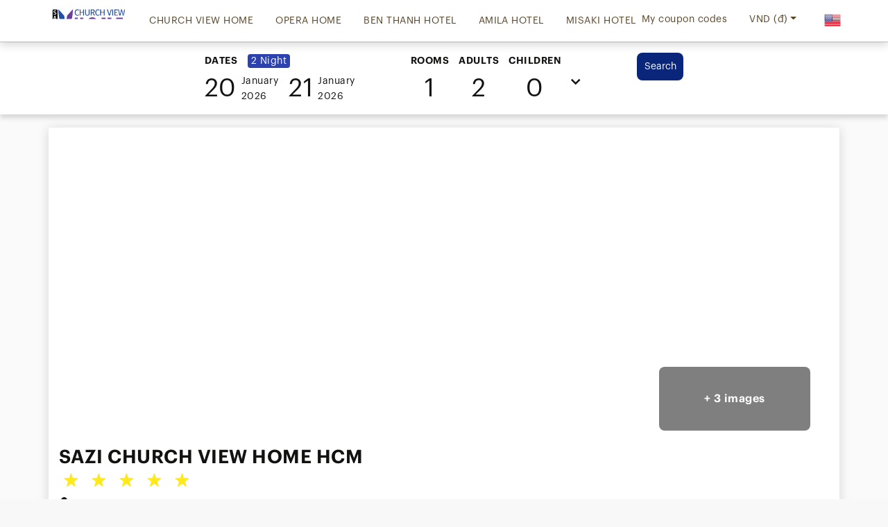

--- FILE ---
content_type: text/html
request_url: https://booking.ezcms.vn/hotel/BeDetailHotel?hotel_code=E92373&currency=VND&lang=en
body_size: 788
content:
<!doctype html><html><head><meta charset="utf-8"><meta name="viewport" content="width=device-width,initial-scale=1,shrink-to-fit=no,user-scalable=0,viewport-fit=cover"><meta name="description" content="Đặt phòng khách sạn trực tuyến | Hotel Online Booking Engine"><link rel="stylesheet" href="../static/css/applefont.css" type="text/css" async><link rel="shortcut icon" type="image/png" href="../static/file/iconBe.ico"><link rel="stylesheet" href="../static/css/OneInventory_Fonticon.css" type="text/css" async><script async src="https://www.googletagmanager.com/gtag/js?id=G-981SN6NTJJ" async></script><script async>function gtag() {
            dataLayer.push(arguments)
        }
        window.dataLayer = window.dataLayer || [], gtag("js", new Date), gtag("config", "G-981SN6NTJJ");</script><title>Đặt phòng khách sạn trực tuyến | Hotel Online Booking Engine</title><style>.modal-open .pageHeader-blu {
            padding-right: 33px;
            margin-right: -17px
        }
        
        .modal-open .mainb2b #ResultSearch .searchHotel {
            padding-right: 18px;
            margin-right: -15px
        }
        
        .modal-open .mainb2b #detailSearch .sticky {
            padding-right: 33px;
            margin-right: -17px
        }
        
        body {
            height: 100%;
            font-family: "SF Display"!important
        }</style><link href="/version/1767946320809/css/app.css" rel="stylesheet"></head><body style="background-color: #f8f8f8;"><div id="app"></div><script type="text/javascript" src="/version/1767946320809/js/manifest.js"></script><script type="text/javascript" src="/version/1767946320809/js/app.js"></script></body></html>

--- FILE ---
content_type: text/css
request_url: https://booking.ezcms.vn/static/css/applefont.css
body_size: 368
content:
@font-face {
    font-family: "SF Display";
    font-weight: 900;
    src: url("../fonts/SF-UI-Display-Black.otf");
}


/** Bold */

@font-face {
    font-family: "SF Display";
    font-weight: 700;
    /* src: url("../fonts/OneInventory-Bold.otf"); */
    src: url("../fonts/OneInventory-Demibold.otf");
}


/** Heavy */

@font-face {
    font-family: "SF Display";
    font-weight: 800;
    src: url("../fonts/SF-UI-Display-Heavy.otf");
}


/** Light */

@font-face {
    font-family: "SF Display";
    font-weight: 200;
    src: url("../fonts/SF-UI-Display-Light.otf");
}


/** Medium */

@font-face {
    font-family: "SF Display";
    font-weight: 500;
    src: url("../fonts/SF-UI-Display-Medium.otf");
}


/** Regular */

@font-face {
    font-family: "SF Display";
    font-weight: 400;
    src: url("../fonts/OneInventory-Regular.otf");
}


/** Semibold */

@font-face {
    font-family: "SF Display";
    font-weight: 600;
    src: url("../fonts/OneInventory-Demibold.otf");
}


/** Thin */

@font-face {
    font-family: "SF Display";
    font-weight: 300;
    src: url("../fonts/SF-UI-Display-Thin.otf");
}


/** Ultralight */

@font-face {
    font-family: "SF Display";
    font-weight: 100;
    src: url("../fonts/SF-UI-Display-Ultralight.otf");
}


/* Roboto Font */

@font-face {
    font-family: "Roboto Condensed";
    font-weight: 700;
    src: url("../fonts/RobotoCondensed-Bold.otf");
}

@font-face {
    font-family: "Roboto Condensed";
    font-weight: 400;
    src: url("../fonts/RobotoCondensed-Regular.otf");
}

@font-face {
    font-family: "Roboto Condensed";
    font-weight: 300;
    src: url("../fonts/RobotoCondensed-Light.otf");
}

--- FILE ---
content_type: text/css
request_url: https://booking.ezcms.vn/static/css/OneInventory_Fonticon.css
body_size: 6188
content:
@font-face {
    font-family: 'BE-1i';
    src: url('../fonts/BE-1i.eot?t3i2bq');
    src: url('../fonts/BE-1i.eot?t3i2bq#iefix') format('embedded-opentype'), url('../fonts/BE-1i.ttf?t3i2bq') format('truetype'), url('../fonts/BE-1i.woff?t3i2bq') format('woff'), url('../fonts/BE-1i.svg?t3i2bq#BE-1i') format('svg');
    font-weight: normal;
    font-style: normal;
    font-display: block;
}

i {
    /* use !important to prevent issues with browser extensions that change fonts */
    font-family: 'BE-1i' !important;
    speak: never;
    font-style: normal;
    font-weight: normal;
    font-variant: normal;
    text-transform: none;
    line-height: 1;
    /* Better Font Rendering =========== */
    -webkit-font-smoothing: antialiased;
    -moz-osx-font-smoothing: grayscale;
}

.icon-logo-instagram:before {
    content: "\eb16";
}

.icon-share-arrow-1:before {
    content: "\eb15";
}

.icon-calendar:before {
    content: "\e9c8";
}

.icon-airport-trolley:before {
    content: "\ead5";
}

.icon-d-edit-1:before {
    content: "\eb12";
}

.icon-options-2:before {
    content: "\eb0e";
}

.icon-preferences-1:before {
    content: "\eb0f";
}

.icon-small-right-1:before {
    content: "\eb10";
}

.icon-options-1:before {
    content: "\eb11";
}

.icon-calculator-1:before {
    content: "\eb0b";
}

.icon-park:before {
    content: "\eb0c";
}

.icon-shopping-tag-1:before {
    content: "\eb0d";
}

.icon-cocktail:before {
    content: "\e94b";
}

.icon-calendar-2:before {
    content: "\eb02";
}

.icon-discount-tag-double:before {
    content: "\eb03";
}

.icon-nationality:before {
    content: "\eb04";
}

.icon-password:before {
    content: "\eb05";
}

.icon-group-user-2:before {
    content: "\eb06";
}

.icon-discount-tag-right:before {
    content: "\eb07";
}

.icon-security-shield:before {
    content: "\eb08";
}

.icon-shopping-cart-2:before {
    content: "\eb09";
}

.icon-user:before {
    content: "\eb0a";
}

.icon-trash-can:before {
    content: "\eb13";
}

.icon-delete-ic:before {
    content: "\eb14";
}

.icon-size:before {
    content: "\e900";
}

.icon-Toggle-Left:before {
    content: "\e901";
}

.icon-Toggle-Right:before {
    content: "\e902";
}

.icon-Checked-Disabled:before {
    content: "\e903";
}

.icon-hour-front-desk_ic:before {
    content: "\e904";
}

.icon-Checked:before {
    content: "\e905";
}

.icon-hour-security_ic:before {
    content: "\e906";
}

.icon-Accessible-by-elevator_ic:before {
    content: "\e907";
}

.icon-Uncheck-Disabled:before {
    content: "\e908";
}

.icon-Uncheck:before {
    content: "\e909";
}

.icon-Checked-Disabled1:before {
    content: "\e90a";
}

.icon-Accessible-parking_ic:before {
    content: "\e90b";
}

.icon-Checked1:before {
    content: "\e90c";
}

.icon-Adapted-bath_ic:before {
    content: "\e90d";
}

.icon-Nature:before {
    content: "\e90e";
}

.icon-Adapter_ic:before {
    content: "\e90f";
}

.icon-Uncheck-Disabled1:before {
    content: "\e910";
}

.icon-Uncheck1:before {
    content: "\e911";
}

.icon-logo-facebook:before {
    content: "\e912";
}

.icon-google-plus:before {
    content: "\e913";
}

.icon-logo-twitter:before {
    content: "\e914";
}

.icon-logo-youtube:before {
    content: "\e915";
}

.icon-BE:before {
    content: "\e916";
}

.icon-Additional-bathroom_ic:before {
    content: "\e917";
}

.icon-Adults-only_ic:before {
    content: "\e918";
}

.icon-CH:before {
    content: "\e919";
}

.icon-Aerobics_ic:before {
    content: "\e91a";
}

.icon-Air-conditioning_1_ic:before {
    content: "\e91b";
}

.icon-ENG:before {
    content: "\e91c";
}

.icon-Air-conditioning_ic:before {
    content: "\e91d";
}

.icon-Airport-shuttle_ic:before {
    content: "\e91e";
}

.icon-Alarm-clock_ic:before {
    content: "\e91f";
}

.icon-VI:before {
    content: "\e920";
}

.icon-Archery_ic:before {
    content: "\e921";
}

.icon-Female:before {
    content: "\e922";
}

.icon-Male:before {
    content: "\e923";
}

.icon-VND:before {
    content: "\e924";
}

.icon-Account:before {
    content: "\e925";
}

.icon-Arrow-Left:before {
    content: "\e926";
}

.icon-Arrow-Right:before {
    content: "\e927";
}

.icon-Bell:before {
    content: "\e928";
}

.icon-best-price:before {
    content: "\e929";
}

.icon-bill:before {
    content: "\e92a";
}

.icon-Booking-Assigned:before {
    content: "\e92b";
}

.icon-Booking-unAssigned:before {
    content: "\e92c";
}

.icon-Booking:before {
    content: "\e92d";
}

.icon-Calendar:before {
    content: "\e92e";
}

.icon-ATM-on-site_ic:before {
    content: "\e92f";
}

.icon-Check-Mark:before {
    content: "\e930";
}

.icon-Connection:before {
    content: "\e931";
}

.icon-Credit:before {
    content: "\e932";
}

.icon-ic_email:before {
    content: "\e933";
}

.icon-edit:before {
    content: "\e934";
}

.icon-Dashboard:before {
    content: "\e935";
}

.icon-drop-down-list-expanded:before {
    content: "\e936";
}

.icon-favorite:before {
    content: "\e937";
}

.icon-email:before {
    content: "\e938";
}

.icon-star-half:before {
    content: "\e939";
}

.icon-Attached-bathroom_ic:before {
    content: "\e93a";
}

.icon-drop-down-list:before {
    content: "\e93b";
}

.icon-Like:before {
    content: "\e93c";
}

.icon-Menu:before {
    content: "\e93d";
}

.icon-Error:before {
    content: "\e93e";
}

.icon-Excel:before {
    content: "\e93f";
}

.icon-Exit:before {
    content: "\e940";
}

.icon-eye-disabled:before {
    content: "\e941";
}

.icon-star:before {
    content: "\e942";
}

.icon-adult:before {
    content: "\e943";
}

.icon-eye:before {
    content: "\e944";
}

.icon-Filter:before {
    content: "\e945";
}

.icon-Flag-Copy:before {
    content: "\e946";
}

.icon-Flag:before {
    content: "\e947";
}

.icon-Help:before {
    content: "\e948";
}

.icon-Baby-safety-gates_1_ic:before {
    content: "\e949";
}

.icon-Hotel:before {
    content: "\e94a";
}

.icon-House-Keeping:before {
    content: "\e94c";
}

.icon-Inbox:before {
    content: "\e94d";
}

.icon-Key:before {
    content: "\e94e";
}

.icon-Lightning:before {
    content: "\e94f";
}

.icon-Location:before {
    content: "\e950";
}

.icon-Login:before {
    content: "\e951";
}

.icon-Logout:before {
    content: "\e952";
}

.icon-Map:before {
    content: "\e953";
}

.icon-minus:before {
    content: "\e954";
}

.icon-More:before {
    content: "\e955";
}

.icon-Night:before {
    content: "\e956";
}

.icon-Note:before {
    content: "\e957";
}

.icon-package:before {
    content: "\e958";
}

.icon-Pending:before {
    content: "\e959";
}

.icon-Plan:before {
    content: "\e95a";
}

.icon-plus:before {
    content: "\e95b";
}

.icon-Promotion:before {
    content: "\e95c";
}

.icon-register-process-circle:before {
    content: "\e95d";
}

.icon-Rejected:before {
    content: "\e95e";
}

.icon-Report:before {
    content: "\e95f";
}

.icon-airconditioner:before {
    content: "\e960";
}

.icon-airport:before {
    content: "\e961";
}

.icon-beach:before {
    content: "\e962";
}

.icon-breakfast:before {
    content: "\e963";
}

.icon-center:before {
    content: "\e964";
}

.icon-Checkin:before {
    content: "\e965";
}

.icon-Checkout:before {
    content: "\e966";
}

.icon-children:before {
    content: "\e967";
}

.icon-coffeemachine:before {
    content: "\e968";
}

.icon-favorite-uncheck:before {
    content: "\e969";
}

.icon-fitness:before {
    content: "\e96a";
}

.icon-meeting-room1:before {
    content: "\e96b";
}

.icon-non-smoking:before {
    content: "\e96c";
}

.icon-pet:before {
    content: "\e96d";
}

.icon-pool:before {
    content: "\e96e";
}

.icon-restaurant:before {
    content: "\e96f";
}

.icon-spa:before {
    content: "\e970";
}

.icon-tv:before {
    content: "\e971";
}

.icon-wifi:before {
    content: "\e972";
}

.icon-bar:before {
    content: "\e973";
}

.icon-coffee-shop:before {
    content: "\e974";
}

.icon-meeting-room:before {
    content: "\e975";
}

.icon-motorbike:before {
    content: "\e976";
}

.icon-tennis-court:before {
    content: "\e977";
}

.icon-bathtub-massage:before {
    content: "\e978";
}

.icon-bathtub:before {
    content: "\e979";
}

.icon-free-toiletries:before {
    content: "\e97a";
}

.icon-hair-dryer:before {
    content: "\e97b";
}

.icon-mirror:before {
    content: "\e97c";
}

.icon-standing-shower:before {
    content: "\e97d";
}

.icon-toilet:before {
    content: "\e97e";
}

.icon-towel:before {
    content: "\e97f";
}

.icon-washbasin:before {
    content: "\e980";
}

.icon-GR:before {
    content: "\e981";
}

.icon-Baby-safety-gates_ic:before {
    content: "\e982";
}

.icon-shopping-cart:before {
    content: "\e983";
}

.icon-upload:before {
    content: "\e984";
}

.icon-Room-Type:before {
    content: "\e985";
}

.icon-Search:before {
    content: "\e986";
}

.icon-Babysitting-Child-services_ic:before {
    content: "\e987";
}

.icon-Badminton-equipment_ic:before {
    content: "\e988";
}

.icon-Baggage-storage_ic:before {
    content: "\e989";
}

.icon-Balcony_ic:before {
    content: "\e98a";
}

.icon-Bar_ic:before {
    content: "\e98b";
}

.icon-Barbecue_ic:before {
    content: "\e98c";
}

.icon-Bar-crawls_ic:before {
    content: "\e98d";
}

.icon-Bathhouse_ic:before {
    content: "\e98e";
}

.icon-Bathrobe_ic:before {
    content: "\e98f";
}

.icon-Bathroom-accessibility_ic:before {
    content: "\e990";
}

.icon-Bathtub-or-shower_ic:before {
    content: "\e991";
}

.icon-Bathtub_ic:before {
    content: "\e992";
}

.icon-BBQ-facilities_ic:before {
    content: "\e993";
}

.icon-Beach-chairs-Loungers_ic:before {
    content: "\e994";
}

.icon-Beach-umbrellas_ic:before {
    content: "\e995";
}

.icon-Beach_ic:before {
    content: "\e996";
}

.icon-Beauty-services_ic:before {
    content: "\e997";
}

.icon-Bedroom-accessibility_ic:before {
    content: "\e998";
}

.icon-Bicycle-rental-additional-charge_ic:before {
    content: "\e999";
}

.icon-Bidets_ic:before {
    content: "\e99a";
}

.icon-Bike-tours_ic:before {
    content: "\e99b";
}

.icon-Bikes-available-free_ic:before {
    content: "\e99c";
}

.icon-Bingo_ic:before {
    content: "\e99d";
}

.icon-Blu-ray-player_ic:before {
    content: "\e99e";
}

.icon-Board-games-puzzles_ic:before {
    content: "\e99f";
}

.icon-Body-soap_ic:before {
    content: "\e9a0";
}

.icon-Books-DVDs-music-for-kids_ic:before {
    content: "\e9a1";
}

.icon-Books-DVDs-or-music-for-children_ic:before {
    content: "\e9a2";
}

.icon-Bottle-of-water_1_ic:before {
    content: "\e9a3";
}

.icon-Bottle-of-water_ic:before {
    content: "\e9a4";
}

.icon-Bowling_ic:before {
    content: "\e9a5";
}

.icon-Breakfast-in-the-roam_ic:before {
    content: "\e9a6";
}

.icon-Business-center_ic:before {
    content: "\e9a7";
}

.icon-Cable-channels_ic:before {
    content: "\e9a8";
}

.icon-Canoeing_ic:before {
    content: "\e9a9";
}

.icon-Car-rental_ic:before {
    content: "\e9aa";
}

.icon-Carpeted_ic:before {
    content: "\e9ab";
}

.icon-Casino_ic:before {
    content: "\e9ac";
}

.icon-CCTV-in-common-areas_ic:before {
    content: "\e9ad";
}

.icon-CCTV-outside-property_ic:before {
    content: "\e9ae";
}

.icon-CD-Player_ic:before {
    content: "\e9af";
}

.icon-Chapel-Shrine_ic:before {
    content: "\e9b0";
}

.icon-Child-safety-socket-covers_ic:before {
    content: "\e9b1";
}

.icon-Childrens-cribs_ic:before {
    content: "\e9b2";
}

.icon-Chinese_ic:before {
    content: "\e9b3";
}

.icon-active-ic:before {
    content: "\e9b4";
}

.icon-Chocolate-Cookies_1_ic:before {
    content: "\e9b5";
}

.icon-add-ic:before {
    content: "\e9b6";
}

.icon-Chocolate-Cookies_ic:before {
    content: "\e9b7";
}

.icon-agency-ic:before {
    content: "\e9b8";
}

.icon-City-view_ic:before {
    content: "\e9b9";
}

.icon-agency-list-ic:before {
    content: "\e9ba";
}

.icon-Cleaning-products_ic:before {
    content: "\e9bb";
}

.icon-back-ic:before {
    content: "\e9bc";
}

.icon-Clothes-rack_ic:before {
    content: "\e9bd";
}

.icon-cancel-ic:before {
    content: "\e9be";
}

.icon-Coffee-machine_ic:before {
    content: "\e9bf";
}

.icon-contact-ez-ic:before {
    content: "\e9c0";
}

.icon-Computer_ic:before {
    content: "\e9c1";
}

.icon-contact-list-ez-ic:before {
    content: "\e9c2";
}

.icon-Concierge_ic:before {
    content: "\e9c3";
}

.icon-dashboard-ic:before {
    content: "\e9c4";
}

.icon-Conditioner_ic:before {
    content: "\e9c5";
}

.icon-deactive-ic:before {
    content: "\e9c6";
}

.icon-Convenienece-store-on-site_ic:before {
    content: "\e9c7";
}

.icon-Cooking-class_ic:before {
    content: "\e9c9";
}

.icon-download-ic:before {
    content: "\e9ca";
}

.icon-Currency-exchange_ic:before {
    content: "\e9cb";
}

.icon-edit-ic:before {
    content: "\e9cc";
}

.icon-Cycling_ic:before {
    content: "\e9cd";
}

.icon-export-ic:before {
    content: "\e9ce";
}

.icon-Daily-housekeeping_ic:before {
    content: "\e9cf";
}

.icon-history-ic:before {
    content: "\e9d0";
}

.icon-Darts_ic:before {
    content: "\e9d1";
}

.icon-hotel-ic:before {
    content: "\e9d2";
}

.icon-Designated-smoking-area_ic:before {
    content: "\e9d3";
}

.icon-hotel-list-ic:before {
    content: "\e9d4";
}

.icon-Desk_ic:before {
    content: "\e9d5";
}

.icon-mail-complete-ic:before {
    content: "\e9d6";
}

.icon-Dining-area_ic:before {
    content: "\e9d7";
}

.icon-mail-not-complete-ic:before {
    content: "\e9d8";
}

.icon-Dining-table_ic:before {
    content: "\e9d9";
}

.icon-mail-resend-ic:before {
    content: "\e9da";
}

.icon-Dishwasher_ic:before {
    content: "\e9db";
}

.icon-notifications-ic:before {
    content: "\e9dc";
}

.icon-Diving_ic:before {
    content: "\e9dd";
}

.icon-print-ic:before {
    content: "\e9de";
}

.icon-Dry-cleaning_ic:before {
    content: "\e9df";
}

.icon-qa-gr-ic:before {
    content: "\e9e0";
}

.icon-Dryer_ic:before {
    content: "\e9e1";
}

.icon-qa-ic:before {
    content: "\e9e2";
}

.icon-Drying-rack-for-clothing_ic:before {
    content: "\e9e3";
}

.icon-sample-text-gr-ic:before {
    content: "\e9e4";
}

.icon-DVD-Player_ic:before {
    content: "\e9e5";
}

.icon-sample-text-ic:before {
    content: "\e9e6";
}

.icon-Electric-blankets_ic:before {
    content: "\e9e7";
}

.icon-save-ic:before {
    content: "\e9e8";
}

.icon-Electric-kettle_ic:before {
    content: "\e9e9";
}

.icon-search-ic:before {
    content: "\e9ea";
}

.icon-Electric-vehicle-charging-station_ic:before {
    content: "\e9eb";
}

.icon-support-ic:before {
    content: "\e9ec";
}

.icon-Elevator_ic:before {
    content: "\e9ed";
}

.icon-upload-ic:before {
    content: "\e9ee";
}

.icon-Emergency-cord-in-bathroom_ic:before {
    content: "\e9ef";
}

.icon-view-ic:before {
    content: "\e9f0";
}

.icon-English_ic:before {
    content: "\e9f1";
}

.icon-Entertainment-staff_ic:before {
    content: "\e9f2";
}

.icon-Entire-unit-wheelchair-accessible_ic:before {
    content: "\e9f3";
}

.icon-account-ic:before {
    content: "\e9f4";
}

.icon-Evening-entertainment_ic:before {
    content: "\e9f5";
}

.icon-copy-ic:before {
    content: "\e9f6";
}

.icon-Executive-Lounge-Access_ic:before {
    content: "\e9f7";
}

.icon-group-user-ic:before {
    content: "\e9f8";
}

.icon-Express-check-in-out_ic:before {
    content: "\e9f9";
}

.icon-user-list-ic:before {
    content: "\e9fa";
}

.icon-Extra-long-beds-6-5-ft_ic:before {
    content: "\e9fb";
}

.icon-Facilities-for-disabled-quests_ic:before {
    content: "\e9fc";
}

.icon-Family-rooms_ic:before {
    content: "\e9fd";
}

.icon-Fan_ic:before {
    content: "\e9fe";
}

.icon-Fax-Photocopying_ic:before {
    content: "\e9ff";
}

.icon-Fax_ic:before {
    content: "\ea00";
}

.icon-Feather-pillow_ic:before {
    content: "\ea01";
}

.icon-Fire-extinguishers_ic:before {
    content: "\ea02";
}

.icon-Fireplace_ic:before {
    content: "\ea03";
}

.icon-Fishing_ic:before {
    content: "\ea04";
}

.icon-Fitness-center_ic:before {
    content: "\ea05";
}

.icon-Fitness-classes_ic:before {
    content: "\ea06";
}

.icon-Fitness_ic:before {
    content: "\ea07";
}

.icon-Flat-screen-TV_ic:before {
    content: "\ea08";
}

.icon-Fold-up-bed_ic:before {
    content: "\ea09";
}

.icon-Foot-bath_ic:before {
    content: "\ea0a";
}

.icon-Free-toiletries_ic:before {
    content: "\ea0b";
}

.icon-French_ic:before {
    content: "\ea0c";
}

.icon-Fruit_1_ic:before {
    content: "\ea0d";
}

.icon-Fruit_ic:before {
    content: "\ea0e";
}

.icon-Game-console_ic:before {
    content: "\ea0f";
}

.icon-Game-roam_ic:before {
    content: "\ea10";
}

.icon-Game-console-Nintendo-Wii_ic:before {
    content: "\ea11";
}

.icon-Game-console-PS2_ic:before {
    content: "\ea12";
}

.icon-Game-console-PS3_ic:before {
    content: "\ea13";
}

.icon-Game-console-PS4_ic:before {
    content: "\ea14";
}

.icon-Game-console-Wii-U_ic:before {
    content: "\ea15";
}

.icon-Game-console-Xbox-360_ic:before {
    content: "\ea16";
}

.icon-Game-console-Xbox-One_ic:before {
    content: "\ea17";
}

.icon-Garden-view_ic:before {
    content: "\ea18";
}

.icon-Garden_ic:before {
    content: "\ea19";
}

.icon-German_ic:before {
    content: "\ea1a";
}

.icon-Gift-shop_ic:before {
    content: "\ea1b";
}

.icon-Golf-course-within-2-miles_ic:before {
    content: "\ea1c";
}

.icon-Grocery-deliveries_ic:before {
    content: "\ea1d";
}

.icon-Guest-bathroom_ic:before {
    content: "\ea1e";
}

.icon-Haeating_ic:before {
    content: "\ea1f";
}

.icon-Hair-Beauty-salon_ic:before {
    content: "\ea20";
}

.icon-Hairdryer_ic:before {
    content: "\ea21";
}

.icon-Happy-hour_ic:before {
    content: "\ea22";
}

.icon-Hardwood-or-parquet-floors_ic:before {
    content: "\ea23";
}

.icon-Heated-pool_ic:before {
    content: "\ea24";
}

.icon-Heating_ic:before {
    content: "\ea25";
}

.icon-High-chair_ic:before {
    content: "\ea26";
}

.icon-Hiking_ic:before {
    content: "\ea27";
}

.icon-Honeymoon-suite_ic:before {
    content: "\ea28";
}

.icon-Horseback-riding_ic:before {
    content: "\ea29";
}

.icon-Hot-spring-bath_ic:before {
    content: "\ea2a";
}

.icon-Hot-tub-Jacuzzi_ic:before {
    content: "\ea2b";
}

.icon-Hot-tub_ic:before {
    content: "\ea2c";
}

.icon-Hypoallergenic-pillow_ic:before {
    content: "\ea2d";
}

.icon-Hypoallergenic-room-available_ic:before {
    content: "\ea2e";
}

.icon-Hypoallergenic_ic:before {
    content: "\ea2f";
}

.icon-Indoor-play-area_ic:before {
    content: "\ea30";
}

.icon-Infinity-Pool_ic:before {
    content: "\ea31";
}

.icon-Inner-courtyard-view_ic:before {
    content: "\ea32";
}

.icon-Interconnecting-room-s-available_ic:before {
    content: "\ea33";
}

.icon-iPad_ic:before {
    content: "\ea34";
}

.icon-iPod-dock_ic:before {
    content: "\ea35";
}

.icon-Iron_ic:before {
    content: "\ea36";
}

.icon-Ironing-facilities_ic:before {
    content: "\ea37";
}

.icon-Ironing-service_ic:before {
    content: "\ea38";
}

.icon-Japanese_ic:before {
    content: "\ea39";
}

.icon-Karaoke_ic:before {
    content: "\ea3a";
}

.icon-Key-access_1_ic:before {
    content: "\ea3b";
}

.icon-Key-access_ic:before {
    content: "\ea3c";
}

.icon-Key-card-access_1_ic:before {
    content: "\ea3d";
}

.icon-Key-card-access_ic:before {
    content: "\ea3e";
}

.icon-Kid-friendly-buffet_ic:before {
    content: "\ea3f";
}

.icon-Kids-TV-channels_ic:before {
    content: "\ea40";
}

.icon-Kids-meals_ic:before {
    content: "\ea41";
}

.icon-Kids-pool_ic:before {
    content: "\ea42";
}

.icon-Kids-club_ic:before {
    content: "\ea43";
}

.icon-Kitchen_ic:before {
    content: "\ea44";
}

.icon-Kitchenette_ic:before {
    content: "\ea45";
}

.icon-Kitchenware_ic:before {
    content: "\ea46";
}

.icon-Lake-view_ic:before {
    content: "\ea47";
}

.icon-Landmark-view_ic:before {
    content: "\ea48";
}

.icon-Laptop-safe_ic:before {
    content: "\ea49";
}

.icon-Laptop_ic:before {
    content: "\ea4a";
}

.icon-Laundry_ic:before {
    content: "\ea4b";
}

.icon-Library_ic:before {
    content: "\ea4c";
}

.icon-Linens_ic:before {
    content: "\ea4d";
}

.icon-Live-music-Performance_ic:before {
    content: "\ea4e";
}

.icon-Live-sports-events-broadcast_ic:before {
    content: "\ea4f";
}

.icon-Locker-rooms_ic:before {
    content: "\ea50";
}

.icon-Lockers_1_ic:before {
    content: "\ea51";
}

.icon-Lockers_ic:before {
    content: "\ea52";
}

.icon-Lower-sink_ic:before {
    content: "\ea53";
}

.icon-Massage-chair_ic:before {
    content: "\ea54";
}

.icon-Massage_ic:before {
    content: "\ea55";
}

.icon-Meeting-Banquet-facilities_ic:before {
    content: "\ea56";
}

.icon-Microwave_ic:before {
    content: "\ea57";
}

.icon-Minibar_ic:before {
    content: "\ea58";
}

.icon-Mini-golf_ic:before {
    content: "\ea59";
}

.icon-Mobile-Hotspot-Device_ic:before {
    content: "\ea5a";
}

.icon-Mosquito-net_ic:before {
    content: "\ea5b";
}

.icon-Mountain-view_ic:before {
    content: "\ea5c";
}

.icon-Movie-nights_ic:before {
    content: "\ea5d";
}

.icon-Newspapers_ic:before {
    content: "\ea5e";
}

.icon-Nightclub-DJ_ic:before {
    content: "\ea5f";
}

.icon-Non-feather-pillow_ic:before {
    content: "\ea60";
}

.icon-Non-smoking-rooms_ic:before {
    content: "\ea61";
}

.icon-Ocean-view_ic:before {
    content: "\ea62";
}

.icon-On-site-coffee-shop_ic:before {
    content: "\ea63";
}

.icon-Open-air-bath_ic:before {
    content: "\ea64";
}

.icon-Outdoor-dining-area_ic:before {
    content: "\ea65";
}

.icon-Outdoor-fireplace_ic:before {
    content: "\ea66";
}

.icon-Outdoor-furniture_1_ic:before {
    content: "\ea67";
}

.icon-Outdoor-furniture_ic:before {
    content: "\ea68";
}

.icon-Outdoor-play-equipment-for-kids_ic:before {
    content: "\ea69";
}

.icon-Oven_ic:before {
    content: "\ea6a";
}

.icon-Packed-lunches_ic:before {
    content: "\ea6b";
}

.icon-Pajamas_ic:before {
    content: "\ea6c";
}

.icon-Parking-garage_ic:before {
    content: "\ea6d";
}

.icon-Patio_ic:before {
    content: "\ea6e";
}

.icon-Pay-per-view-channels_ic:before {
    content: "\ea6f";
}

.icon-Personal-trainer_ic:before {
    content: "\ea70";
}

.icon-Pet-basket_ic:before {
    content: "\ea71";
}

.icon-Pet-bowls_ic:before {
    content: "\ea72";
}

.icon-Picnic-area_ic:before {
    content: "\ea73";
}

.icon-Ping-pong_ic:before {
    content: "\ea74";
}

.icon-Playground_ic:before {
    content: "\ea75";
}

.icon-Plunge-Pool_ic:before {
    content: "\ea76";
}

.icon-Pool-Beach-towels_ic:before {
    content: "\ea77";
}

.icon-Pool-cover_ic:before {
    content: "\ea78";
}

.icon-Pool-table_ic:before {
    content: "\ea79";
}

.icon-Pool-towels_ic:before {
    content: "\ea7a";
}

.icon-Pool-view_ic:before {
    content: "\ea7b";
}

.icon-Pool-with-a-view_ic:before {
    content: "\ea7c";
}

.icon-Private-bathroom_ic:before {
    content: "\ea7d";
}

.icon-Private-check-in-out_ic:before {
    content: "\ea7e";
}

.icon-Private-entrance_ic:before {
    content: "\ea7f";
}

.icon-Private-pool_ic:before {
    content: "\ea80";
}

.icon-Public-transit-tickets_ic:before {
    content: "\ea81";
}

.icon-Quiet-street-view_ic:before {
    content: "\ea82";
}

.icon-Racquetball_ic:before {
    content: "\ea83";
}

.icon-Radio_ic:before {
    content: "\ea84";
}

.icon-Raised-toilet_ic:before {
    content: "\ea85";
}

.icon-Refrigerator_ic:before {
    content: "\ea86";
}

.icon-Restaurant_ic:before {
    content: "\ea87";
}

.icon-River-view_ic:before {
    content: "\ea88";
}

.icon-Roll-in-shower_ic:before {
    content: "\ea89";
}

.icon-Rooftop-pool_ic:before {
    content: "\ea8a";
}

.icon-Room-is-completely-wheelchair-accessible_ic:before {
    content: "\ea8b";
}

.icon-Room-is-located-on-the-ground-floor_ic:before {
    content: "\ea8c";
}

.icon-Room-service_ic:before {
    content: "\ea8d";
}

.icon-Safe_1_ic:before {
    content: "\ea8e";
}

.icon-Safe_ic:before {
    content: "\ea8f";
}

.icon-Saltwater-pool_ic:before {
    content: "\ea90";
}

.icon-Satellite-channels_ic:before {
    content: "\ea91";
}

.icon-Sauna_1_ic:before {
    content: "\ea92";
}

.icon-Sauna_ic:before {
    content: "\ea93";
}

.icon-Secure-parking_ic:before {
    content: "\ea94";
}

.icon-Security-alarm_ic:before {
    content: "\ea95";
}

.icon-Shampoo_ic:before {
    content: "\ea96";
}

.icon-Shared-bathroom_ic:before {
    content: "\ea97";
}

.icon-Shared-kitchen_ic:before {
    content: "\ea98";
}

.icon-Shared-lounge-TV-area_ic:before {
    content: "\ea99";
}

.icon-Shared-toilet_ic:before {
    content: "\ea9a";
}

.icon-Shoeshine_ic:before {
    content: "\ea9b";
}

.icon-Shops-on-site_ic:before {
    content: "\ea9c";
}

.icon-Shower-cap_ic:before {
    content: "\ea9d";
}

.icon-Shower-chair_ic:before {
    content: "\ea9e";
}

.icon-Shower_ic:before {
    content: "\ea9f";
}

.icon-Shuttle-service_ic:before {
    content: "\eaa0";
}

.icon-Sitting-area_ic:before {
    content: "\eaa1";
}

.icon-Ski-shuttle_ic:before {
    content: "\eaa2";
}

.icon-Skiing_ic:before {
    content: "\eaa3";
}

.icon-Slippers_ic:before {
    content: "\eaa4";
}

.icon-Smartphone_ic:before {
    content: "\eaa5";
}

.icon-Smoke-Alarm_ic:before {
    content: "\eaa6";
}

.icon-Smoke-alarms_ic:before {
    content: "\eaa7";
}

.icon-Smoke-free-property_ic:before {
    content: "\eaa8";
}

.icon-Snack-bar_ic:before {
    content: "\eaa9";
}

.icon-Snorkeling_ic:before {
    content: "\eaaa";
}

.icon-Socket-near-the-bed_ic:before {
    content: "\eaab";
}

.icon-Sofa-bed_ic:before {
    content: "\eaac";
}

.icon-Sofa_ic:before {
    content: "\eaad";
}

.icon-Solarium_ic:before {
    content: "\eaae";
}

.icon-Soundproof-rooms_ic:before {
    content: "\eaaf";
}

.icon-Soundproof_ic:before {
    content: "\eab0";
}

.icon-Spa-facilities_ic:before {
    content: "\eab1";
}

.icon-Spa-lounge-Relaxation-area_ic:before {
    content: "\eab2";
}

.icon-Spa-tub_ic:before {
    content: "\eab3";
}

.icon-Spa-Wellness-packages_ic:before {
    content: "\eab4";
}

.icon-Spa_ic:before {
    content: "\eab5";
}

.icon-Special-diet-meals-on-request_ic:before {
    content: "\eab6";
}

.icon-Stand-up-comedy_ic:before {
    content: "\eab7";
}

.icon-Steam-room_ic:before {
    content: "\eab8";
}

.icon-Stovetop_ic:before {
    content: "\eab9";
}

.icon-Streaming-service-like-Netflix_ic:before {
    content: "\eaba";
}

.icon-Street-parking_ic:before {
    content: "\eabb";
}

.icon-Strollers_ic:before {
    content: "\eabc";
}

.icon-Suit-press_ic:before {
    content: "\eabd";
}

.icon-Sult-press_ic:before {
    content: "\eabe";
}

.icon-Sun-deck_ic:before {
    content: "\eabf";
}

.icon-Swimming-pool_ic:before {
    content: "\eac0";
}

.icon-Tea-Coffee-maker_ic:before {
    content: "\eac1";
}

.icon-Telephone_ic:before {
    content: "\eac2";
}

.icon-Temporary-art-galleries_ic:before {
    content: "\eac3";
}

.icon-Tennis-court_ic:before {
    content: "\eac4";
}

.icon-Tennis-equipment_ic:before {
    content: "\eac5";
}

.icon-Terrace_1_ic:before {
    content: "\eac6";
}

.icon-Terrace_ic:before {
    content: "\eac7";
}

.icon-Themed-dinners_ic:before {
    content: "\eac8";
}

.icon-Ticket-service_ic:before {
    content: "\eac9";
}

.icon-Tickets-to-shows-attractions_ic:before {
    content: "\eaca";
}

.icon-Tile-Marble-floor_ic:before {
    content: "\eacb";
}

.icon-Toaster_ic:before {
    content: "\eacc";
}

.icon-Toilet-paper_ic:before {
    content: "\eacd";
}

.icon-Toilet-with-grab-rails_ic:before {
    content: "\eace";
}

.icon-Toilet_ic:before {
    content: "\eacf";
}

.icon-Toothbrush_ic:before {
    content: "\ead0";
}

.icon-Tour-desk_ic:before {
    content: "\ead1";
}

.icon-Tour-or-class-about-local-culture_ic:before {
    content: "\ead2";
}

.icon-Towels-Sheets_ic:before {
    content: "\ead3";
}

.icon-Towels_ic:before {
    content: "\ead4";
}

.icon-Turkish-Steam-Bath_ic:before {
    content: "\ead6";
}

.icon-TV_ic:before {
    content: "\ead7";
}

.icon-Upper-floors-accessible-by-elevator_ic:before {
    content: "\ead8";
}

.icon-Upper-floors-accessible-by-stairs-only_ic:before {
    content: "\ead9";
}

.icon-Valet-parking_ic:before {
    content: "\eada";
}

.icon-Vending-machine-drinks_ic:before {
    content: "\eadb";
}

.icon-Vending-machine-snacks_ic:before {
    content: "\eadc";
}

.icon-Video-games_ic:before {
    content: "\eadd";
}

.icon-Video_ic:before {
    content: "\eade";
}

.icon-Vietnamese_ic:before {
    content: "\eadf";
}

.icon-View_ic:before {
    content: "\eae0";
}

.icon-VIP-room-facilities_ic:before {
    content: "\eae1";
}

.icon-Wake-up-service-Alarm-clock_ic:before {
    content: "\eae2";
}

.icon-Wake-up-service_ic:before {
    content: "\eae3";
}

.icon-Walk-in-closet_ic:before {
    content: "\eae4";
}

.icon-Walk-In-shower_ic:before {
    content: "\eae5";
}

.icon-Walking-tours_ic:before {
    content: "\eae6";
}

.icon-Wardrobe-or-closet_ic:before {
    content: "\eae7";
}

.icon-Washing-machine_ic:before {
    content: "\eae8";
}

.icon-Water-park_ic:before {
    content: "\eae9";
}

.icon-Waterslide_ic:before {
    content: "\eaea";
}

.icon-Water-sports-facilities-on-site_ic:before {
    content: "\eaeb";
}

.icon-Windsurfing_ic:before {
    content: "\eaec";
}

.icon-Wine-Champagne_ic:before {
    content: "\eaed";
}

.icon-Wine-Champaqne_ic:before {
    content: "\eaee";
}

.icon-Wine-glasses_ic:before {
    content: "\eaef";
}

.icon-Yoga-classes_ic:before {
    content: "\eaf0";
}

.icon-Booking1:before {
    content: "\eaf1";
}

.icon-Collapse:before {
    content: "\eaf2";
}

.icon-Export-to-Excel:before {
    content: "\eaf3";
}

.icon-Favorite:before {
    content: "\eaf4";
}

.icon-Flight:before {
    content: "\eaf5";
}

.icon-Home:before {
    content: "\eaf6";
}

.icon-Location1:before {
    content: "\eaf7";
}

.icon-Off:before {
    content: "\eaf8";
}

.icon-Phone:before {
    content: "\eaf9";
}

.icon-Print:before {
    content: "\eafa";
}

.icon-Recent:before {
    content: "\eafb";
}

.icon-Report1:before {
    content: "\eafc";
}

.icon-Search1:before {
    content: "\eafd";
}

.icon-Tour:before {
    content: "\eafe";
}

.icon-Trash:before {
    content: "\eaff";
}

.icon-Unlock:before {
    content: "\eb00";
}

.icon-Upload-Image:before {
    content: "\eb01";
}

--- FILE ---
content_type: text/css
request_url: https://booking.ezcms.vn/version/1767946320809/css/app.css
body_size: 6723
content:
/*! normalize.css v7.0.0 | MIT License | github.com/necolas/normalize.css */html{line-height:1.15;-ms-text-size-adjust:100%;-webkit-text-size-adjust:100%}body{margin:0}article,aside,footer,header,nav,section{display:block}h1{font-size:2em;margin:.67em 0}figcaption,figure,main{display:block}figure{margin:1em 40px}hr{-webkit-box-sizing:content-box;box-sizing:content-box;height:0;overflow:visible}pre{font-family:monospace,monospace;font-size:1em}a{background-color:transparent;-webkit-text-decoration-skip:objects}abbr[title]{border-bottom:none;text-decoration:underline;-webkit-text-decoration:underline dotted;text-decoration:underline dotted}b,strong{font-weight:inherit;font-weight:bolder}code,kbd,samp{font-family:monospace,monospace;font-size:1em}dfn{font-style:italic}mark{background-color:#ff0;color:#000}small{font-size:80%}sub,sup{font-size:75%;line-height:0;position:relative;vertical-align:baseline}sub{bottom:-.25em}sup{top:-.5em}audio,video{display:inline-block}audio:not([controls]){display:none;height:0}img{border-style:none}svg:not(:root){overflow:hidden}button,input,optgroup,select,textarea{font-family:sans-serif;font-size:100%;line-height:1.15;margin:0}button,input{overflow:visible}button,select{text-transform:none}[type=reset],[type=submit],button,html [type=button]{-webkit-appearance:button}[type=button]::-moz-focus-inner,[type=reset]::-moz-focus-inner,[type=submit]::-moz-focus-inner,button::-moz-focus-inner{border-style:none;padding:0}[type=button]:-moz-focusring,[type=reset]:-moz-focusring,[type=submit]:-moz-focusring,button:-moz-focusring{outline:1px dotted ButtonText}fieldset{padding:.35em .75em .625em}legend{-webkit-box-sizing:border-box;box-sizing:border-box;color:inherit;display:table;max-width:100%;padding:0;white-space:normal}progress{display:inline-block;vertical-align:baseline}textarea{overflow:auto}[type=checkbox],[type=radio]{-webkit-box-sizing:border-box;box-sizing:border-box;padding:0}[type=number]::-webkit-inner-spin-button,[type=number]::-webkit-outer-spin-button{height:auto}[type=search]{-webkit-appearance:textfield;outline-offset:-2px}[type=search]::-webkit-search-cancel-button,[type=search]::-webkit-search-decoration{-webkit-appearance:none}::-webkit-file-upload-button{-webkit-appearance:button;font:inherit}details,menu{display:block}summary{display:list-item}canvas{display:inline-block}[hidden],template{display:none}#app{overflow-x:hidden;//overflow-y:hidden;//min-height:100%;position:relative;background-color:#f8f8f8}.md-theme-default :not(input):not(textarea)::selection{background-color:#448aff!important;color:#fff;color:var(--md-theme-default-text-primary-on-accent,#fff)}html{font-size:14px;-webkit-box-sizing:border-box;box-sizing:border-box;color:#000}body,html{height:100%}body{font-family:SF Display!important;letter-spacing:.035em!important;line-height:22px}body ::-webkit-input-placeholder{color:#8b8b8b!important}body ::-moz-placeholder{color:#8b8b8b!important}body ::placeholder{color:#8b8b8b!important}.IZ-select__item{font-family:SF Display!important}html.md-theme-default{background-color:#f8f8f8!important}*,:after,:before{-webkit-font-smoothing:antialiased;-moz-osx-font-smoothing:grayscale;-webkit-box-sizing:inherit;box-sizing:inherit}h1,h2,h3,h4,h5,h6,ol,ul{margin:0;padding:0}hr{background-color:#f8f8f8}template{font-size:14px}.title-main{font-size:30px}.title-sub{font-size:18px}.color-808080{color:grey}.div-child{padding-bottom:80px}.hover-orange:hover{background-color:#f1a91d;color:#fff!important}.lowCase{text-transform:lowercase}.btn-line{color:#fff;background:transparent!important;border:none!important;border-bottom:1px solid grey!important;-webkit-box-shadow:none!important;box-shadow:none!important;border-radius:0!important;font-size:18px!important}.btn-line:focus{color:#fff!important;background:transparent;border:none;border-bottom:1px solid grey;-webkit-box-shadow:none;box-shadow:none;border-radius:0}.fs-14{font-size:14px}ul{list-style-type:none!important}.page-link{border:0!important}.page-link:focus{-webkit-box-shadow:none!important;box-shadow:none!important}a:hover,ul li a{text-decoration:none!important}.link-italic{color:#0b2e4d;font-weight:700;font-style:italic;margin-bottom:20px}.paragram{margin-bottom:10px;color:#0b2e4d}.btn-radius{border-radius:4px;width:110px}.input-radius{height:34px;margin-bottom:5px}.input-radius,button[type=button]{border-radius:4px}.btn:focus{-webkit-box-shadow:none!important;box-shadow:none!important}.btn-color{height:40px!important}.Radius-5px{height:54px;border-radius:50px;background-color:#fff}.btn:focus,.btn:hover{text-decoration:none!important}.content-center{display:-webkit-box;display:-ms-flexbox;display:flex;-ms-flex-wrap:wrap;flex-wrap:wrap;-webkit-box-pack:center;-ms-flex-pack:center;justify-content:center;-webkit-box-align:center;-ms-flex-align:center;align-items:center}.btn-text-dark{color:#262626!important}.fs-26{font-size:26px!important}.fs-36{font-size:36px}.fs-32{font-size:32px;line-height:32px}.fs-20,.fs-20-replace{font-size:20px}.fs-24{font-size:24px}.color-gray{color:#b2b2b2}.fs-12{font-size:12px}.fs-18{font-size:18px}.fs-10{font-size:10px}.color-ff3c11,.text-danger{color:#ff3c11!important}.text-0da313{color:#0da313}.text-007aff{color:#007aff}.text-f8ad00{color:#f8ad00!important}.uppercase{text-transform:uppercase}.text-primary{color:#287cec!important}.h-100vh{height:100vh}.custom-select{border-radius:8px!important;height:54px!important;margin-top:15px}.swiper-button-prev.swiper-button-white,.swiper-container-rtl .swiper-button-next.swiper-button-white{background-image:none!important}.swiper-button-prev.swiper-button-white i,.swiper-container-rtl .swiper-button-next.swiper-button-white i{background-color:#fff;border-radius:20px}.swiper-button-next.swiper-button-white,.swiper-container-rtl .swiper-button-prev.swiper-button-white{background-image:none!important}.swiper-button-next.swiper-button-white i,.swiper-container-rtl .swiper-button-prev.swiper-button-white i{background-color:#fff;border-radius:20px}.border-danger{border:1px solid #ff3c11}.b-0{border:0!important}.ff-roboto{font-family:Roboto Condensed!important}.fw-b{font-weight:700!important}.fs-50{font-size:50px}.bb-loading{top:0;bottom:0}.bb-loading,.loading{position:absolute;left:0;right:0}.loading{height:300px;top:100px;margin:0}.bb-loading{position:relative!important;width:40px;height:40px;margin:auto;color:#007edd;background:url(/static/file/icon-loading.png) no-repeat 50%/70% hsla(0,0%,100%,.1);background-color:transparent;border-radius:50%}.bb-loading:after{content:"";border-right:3px solid #f3f3f3;border-top:3px solid #f3f3f3;border-color:#007edd #007edd #f3f3f3 #f3f3f3;border-style:solid;border-width:3px;position:absolute;left:0;right:0;bottom:0;top:0;border-radius:50%;-webkit-animation:spin 1s linear infinite;animation:spin 1s linear infinite}@-webkit-keyframes spin{0%{-webkit-transform:rotate(0deg);transform:rotate(0deg)}to{-webkit-transform:rotate(1turn);transform:rotate(1turn)}}@keyframes spin{0%{-webkit-transform:rotate(0deg);transform:rotate(0deg)}to{-webkit-transform:rotate(1turn);transform:rotate(1turn)}}.IZ-select__item{padding:3px 15px!important}.IZ-select__menu{border-radius:8px!important}.IZ-select__menu--at-bottom{top:60px!important;border-radius:8px;border:0}.item-domain{white-space:nowrap;width:100%;overflow:hidden;text-overflow:ellipsis;font-size:12px!important}.item-name{font-family:SF Display!important}.item-name b{font-size:14px!important}.icon-select-search i{position:relative;top:3px;color:#009dbf}.IZ-select * b{font-family:SF Display!important}.fs-16{font-size:16px}.un-scroll{overflow-y:hidden;height:100vh}.datepicker__month-day--disabled{pointer-events:auto!important}.md-menu-content{z-index:9999!important;top:59px!important;background-color:#fff}.b-form-spinbutton{font-weight:700;color:#335073}.popover.b-popover{top:32px!important;left:-114px!important;max-width:440px!important;min-width:150px;min-height:100px}.popover.b-popover .b-form-spinbutton.form-control{text-align:center;overflow:hidden;background-image:none;height:40px;border-radius:4px;-webkit-backdrop-filter:blur(20px);backdrop-filter:blur(20px);border:1px solid #d4d9df;background-color:hsla(0,0%,100%,.8)}.popover.b-popover .b-form-spinbutton.form-control .btn{color:#335073}.popover.b-popover .b-form-spinbutton{font-weight:700;color:#335073}.popover.b-popover .flex{color:#335073;display:-webkit-box;display:-ms-flexbox;display:flex;font-size:14px!important}.popover.b-popover .flex .d-col{width:100%}.popover.b-popover .flex .d-col-1{margin-right:12px}.popover.b-popover .flex .d-col-3{margin-left:12px}.form-control:focus{-webkit-box-shadow:0 0 0 .2rem rgba(0,123,255,0)!important;box-shadow:0 0 0 .2rem rgba(0,123,255,0)!important}.slide-detail-mobi{margin:auto}.slide-detail-mobi .Fill{width:56px;height:56px;border-radius:2000px;-webkit-backdrop-filter:blur(20px);backdrop-filter:blur(20px);border:2px solid #fff}.slide-detail-mobi .Fill i{position:relative;top:14px;left:14px;color:#fff!important;font-size:25px;background-color:transparent}.slide-detail-mobi .swiper-slide{height:198px}.slide-detail-mobi .swiper-slide,.slide-detail-mobi .swiper .swiper-slide{background-size:cover;background-repeat:no-repeat;background-position:50%}.slide-detail-mobi .swiper.gallery-top{width:100%}.slide-detail-mobi .swiper.gallery-thumbs{-webkit-box-sizing:border-box;box-sizing:border-box;padding:0}.slide-detail-mobi .swiper.gallery-thumbs .swiper-slide{width:131px;height:73px}.slide-detail-mobi .swiper.gallery-thumbs .swiper-slide:before{content:" ";display:block;position:absolute;left:0;top:0;width:100%;height:100%;z-index:0;opacity:.4;background-color:#000}.slide-detail-mobi .swiper.gallery-thumbs .swiper-slide-active:before{opacity:0}.slide-detail-mobi .swiper.gallery-thumbs .swiper-slide-active{border:1px solid #fff}.slide-detail{margin:auto}.slide-detail .Fill{width:56px;height:56px;border-radius:2000px;-webkit-backdrop-filter:blur(20px);backdrop-filter:blur(20px);border:2px solid #fff}.slide-detail .Fill i{position:relative;top:14px;left:14px;color:#fff!important;font-size:25px;background-color:transparent}.slide-detail .swiper-slide{height:406px}.slide-detail .swiper-slide,.slide-detail .swiper .swiper-slide{background-size:cover;background-repeat:no-repeat;background-position:50%}.slide-detail .swiper.gallery-top{width:100%}.slide-detail .swiper.gallery-thumbs{-webkit-box-sizing:border-box;box-sizing:border-box;padding:0}.slide-detail .swiper.gallery-thumbs .swiper-slide{width:131px;height:73px}.slide-detail .swiper.gallery-thumbs .swiper-slide:before{content:" ";display:block;position:absolute;left:0;top:0;width:100%;height:100%;z-index:0;opacity:.4;background-color:#000}.slide-detail .swiper.gallery-thumbs .swiper-slide-active:before{opacity:0}.slide-detail .swiper.gallery-thumbs .swiper-slide-active{border:1px solid #fff}.option-ameniti-detail i{color:#335073;font-size:18px}.option-ameniti-detail .item{margin-top:15px}.option-ameniti-detail .flex{display:-webkit-box;display:-ms-flexbox;display:flex}.option-ameniti-detail .d-feemodal{background:hsla(38,43%,60%,.2);padding:0 5px;border-radius:4px;color:#c5a46d;white-space:nowrap}#agent-display .datepicker--open{z-index:9999}.activeMap{background-color:orange}.activeMap,.deactivemap{color:#fff;padding:4px;border-radius:8px}.deactivemap{background-color:#007aff}.vs__open-indicator{-webkit-transform:scale(.7)!important;transform:scale(.7)!important}.vs--open .vs__open-indicator{-webkit-transform:rotate(180deg) scale(.7)!important;transform:rotate(180deg) scale(.7)!important}.vs__dropdown-toggle{border:0!important;height:44px!important}.vs__clear{display:none}.border-bold{border:2px solid #9bb9f5!important}.vs__dropdown-menu{top:calc(100% + 2px)!important;border-radius:2px!important}.vs--single.vs--open .vs__selected{top:8px!important}.vs__selected{padding:0!important;margin-left:0!important}#vs1__listbox li{line-height:24px!important}.vs--disabled .vs__clear,.vs--disabled .vs__dropdown-toggle,.vs--disabled .vs__open-indicator,.vs--disabled .vs__search,.vs--disabled .vs__selected{background-color:transparent!important}input::-webkit-inner-spin-button,input::-webkit-outer-spin-button{-webkit-appearance:none;margin:0}input[type=number]{-moz-appearance:textfield}.popover{border:0!important;-webkit-box-shadow:0 15px 30px 10px rgba(0,0,0,.08)!important;box-shadow:0 15px 30px 10px rgba(0,0,0,.08)!important;border-radius:8px!important;margin-top:10px!important;max-width:440px!important}.popover .arrow{display:none!important}:focus{outline:none!important}.text-c0d9f4{color:#c0d9f4}.star-color{color:#ffe91d!important}.text-262626{color:#262626}.star-color-be{color:#f18a14!important}.border-danger{border:1px solid #ff3c11!important}.popup-calendar-mobile{top:60px!important;font-family:SF Display!important}.popup-calendar-mobile,.popup-calendar-mobile .mx-calendar-panel-date{width:calc(100vw - 30px)}.popup-calendar-mobile-home{top:135px!important;width:calc(100vw - 30px);font-family:SF Display!important}.popup-calendar-mobile-home .mx-calendar-panel-date{width:calc(100vw - 30px)}.popup-calendar-mobile-list{top:135px!important;width:calc(100vw - 30px);font-family:SF Display!important}.popup-calendar-mobile-list .mx-calendar-panel-date{width:calc(100vw - 30px)}.popup-calendar-mobile-detail{position:fixed!important;top:87px!important;left:15px!important;width:calc(100vw - 29px);font-family:SF Display!important}.popup-calendar-mobile-detail .mx-calendar-panel-date{width:calc(100vw - 30px)}.popup-calendar-desktop{top:208px!important;border-radius:8px;font-family:SF Display!important}.popup-calendar-desktop .mx-calendar{width:340px}.popup-calendar-desktop-detail{position:fixed!important;border-radius:4px!important;border:0!important;top:165px!important;font-family:SF Display!important}.popup-calendar-desktop-detail .mx-calendar{width:322px!important}.popup-calendar-desktop-detail.embed{top:95px!important;-webkit-transition:-webkit-transform .2s ease-out;transition:-webkit-transform .2s ease-out;transition:transform .2s ease-out;transition:transform .2s ease-out,-webkit-transform .2s ease-out;will-change:transform}.popup-calendar-tablet-detail{position:fixed!important;border-radius:8px!important;border:0!important;top:150px!important;font-family:SF Display!important}.popup-calendar-tablet-detail .mx-calendar{width:322px!important}.popup-calendar-tablet-detail.embed{top:100px!important;-webkit-transition:-webkit-transform .2s ease-out;transition:-webkit-transform .2s ease-out;transition:transform .2s ease-out;transition:transform .2s ease-out,-webkit-transform .2s ease-out;will-change:transform}.popup-calendar-desktop-detail-hide{position:fixed!important;border-radius:8px!important;border:0!important;top:103px!important;font-family:SF Display!important}.popup-calendar-desktop-detail-hide .mx-calendar{width:322px!important}i.mx-icon-calendar{display:none}.popup-calendar-tablet{top:122px!important}.popup-calendar-tablet,.popup-calendar-tablet-list{border-radius:8px!important;border:0!important;font-family:SF Display!important}.popup-calendar-tablet-list{top:173px!important}.slick-next{right:10px;left:auto}.custom_paging{position:absolute;padding:0 10px;bottom:0;right:3%;left:85%;bottom:8px;color:#fff;background-color:transparent}.custom_paging li{display:none}.custom_paging li.slick-active{display:block}.slick-arrow{background:rgba(38,38,38,.5);border:2px solid #fff;-webkit-box-sizing:border-box;box-sizing:border-box}.swiper-button-next:after,.swiper-button-prev:after{content:""!important}.color-009dbf{color:#009dbf}.color-007aff{color:#007aff}#modal-loading .modal-body{padding:50px 20px}@media (min-width:576px){.modal-dialog{max-width:614px}}.color-base{color:#fff}.fs-27{font-size:27px}.txt-upercase{text-transform:uppercase}.color-C5A46D{color:#c5a46d}.bg-base{background-color:#335073}.btn-secondary.disabled,.btn-secondary:disabled{color:#fff;background-color:#335073;border-color:#335073;opacity:.8}.btn-secondary{color:#fff;background-color:#c5a46d;border:0}#modal-cart .modal-header{-webkit-box-pack:normal;-ms-flex-pack:normal;justify-content:normal;display:block;padding-right:0;padding-left:0;border:0;background:#fafafa;border-radius:8px 8px 0 0}#modal-cart .modal-header .fl-right{float:right}#modal-cart .modal-header .fl-right .btn{padding:0}#modal-cart .modal-header .content-header-cart{padding:0 15px}#modal-cart .modal-content{border-radius:8px}#modal-cart .modal-body{padding:0;border-radius:8px}#modal-cart .modal-content-body{position:relative}#modal-cart .modal-content-body .b-form-spinbutton.form-control.disabled{pointer-events:auto;cursor:wait}#modal-cart .modal-content-body .b-form-spinbutton.form-control.disabled,#modal-cart .modal-content-body .b-form-spinbutton.form-control.readonly{background:#fff}#modal-cart .modal-content-body .hotel-plan{max-height:500px;overflow-y:auto;padding:15px 15px 65px;width:100%}#modal-cart .modal-content-body .hotel-plan .icon-Arrow-Right{position:relative;top:5px}#modal-cart .modal-content-body .hotel-plan .plan{background:#f2f2f2;border-radius:8px;padding:5px 17px;position:relative;margin-right:9px;margin-bottom:25px;width:100%}#modal-cart .modal-content-body .hotel-plan .plan .b-form-spinbutton{width:109px}#modal-cart .modal-content-body .hotel-plan .plan .form-control{border-radius:8px!important}#modal-cart .modal-content-body .hotel-plan .plan .b-form-spinbutton output{height:100%;-webkit-box-align:center;-ms-flex-align:center;align-items:center;display:-webkit-box;display:-ms-flexbox;display:flex;background:#fafafa}#modal-cart .modal-content-body .hotel-plan .plan .txt-price{display:grid;-webkit-box-align:center;-ms-flex-align:center;align-items:center;text-align:right}#modal-cart .modal-content-body .hotel-plan .plan .txt-price .tas-discount{background-color:#f2994a;color:#fff;padding:0 5px}#modal-cart .modal-content-body .hotel-plan .plan .btn-delete{position:absolute;width:28px;height:28px;right:-11px;top:-17px;background:#eb5757;border-radius:50%;border:0}#modal-cart .modal-content-body .hotel-plan .plan .btn-delete .icon-delete-ic:before{color:#fff!important}#modal-cart .modal-content-body .hotel-plan .plan .btn-delete .icon-delete-ic{position:relative;right:3px;top:0}#modal-cart .modal-content-body .hotel-plan .plan-mobi{background:#f2f2f2;border-radius:8px;padding:5px 0;position:relative;margin-right:9px;margin-bottom:25px}#modal-cart .modal-content-body .hotel-plan .plan-mobi .b-form-spinbutton{width:109px}#modal-cart .modal-content-body .hotel-plan .plan-mobi .form-control{border-radius:8px!important}#modal-cart .modal-content-body .hotel-plan .plan-mobi .b-form-spinbutton output{height:100%;-webkit-box-align:center;-ms-flex-align:center;align-items:center;display:-webkit-box;display:-ms-flexbox;display:flex;background:#fafafa}#modal-cart .modal-content-body .hotel-plan .plan-mobi .txt-price{display:grid;-webkit-box-align:center;-ms-flex-align:center;align-items:center;text-align:right}#modal-cart .modal-content-body .hotel-plan .plan-mobi .txt-price .tas-discount{background-color:#f2994a;color:#fff;padding:0 5px}#modal-cart .modal-content-body .hotel-plan .plan-mobi .btn-delete{position:absolute;width:28px;height:28px;right:-11px;top:-17px;background:#eb5757;border-radius:50%;border:0}#modal-cart .modal-content-body .hotel-plan .plan-mobi .btn-delete .icon-delete-ic:before{color:#fff!important}#modal-cart .modal-content-body .hotel-plan .plan-mobi .btn-delete .icon-delete-ic{position:relative;right:3px;top:0}#modal-cart .modal-content-body .hotel-plan .book-now{position:absolute;bottom:0;right:0;left:0;background:-webkit-gradient(linear,left top,left bottom,color-stop(21.35%,hsla(0,0%,100%,0)),color-stop(48.72%,#fff));background:linear-gradient(180deg,hsla(0,0%,100%,0) 21.35%,#fff 48.72%);border-radius:0 0 8px 8px;height:85px;display:-webkit-box;display:-ms-flexbox;display:flex;-webkit-box-align:end;-ms-flex-align:end;align-items:flex-end}#modal-cart .modal-content-body .hotel-plan .img{border-radius:8px;height:130px;-o-object-fit:cover;object-fit:cover}#modal-cart .modal-content-body .hotel-plan-mobi{max-height:500px;overflow-y:auto;padding:15px 0 65px}#modal-cart .modal-content-body .hotel-plan-mobi .icon-Arrow-Right{position:relative;top:5px}#modal-cart .modal-content-body .hotel-plan-mobi .plan-mobi{background:#f2f2f2;border-radius:8px;padding:5px 15px;position:relative;margin-bottom:25px}#modal-cart .modal-content-body .hotel-plan-mobi .plan-mobi .b-form-spinbutton{width:109px}#modal-cart .modal-content-body .hotel-plan-mobi .plan-mobi .form-control{border-radius:8px!important}#modal-cart .modal-content-body .hotel-plan-mobi .plan-mobi .b-form-spinbutton output{height:100%;-webkit-box-align:center;-ms-flex-align:center;align-items:center;display:-webkit-box;display:-ms-flexbox;display:flex;background:#fafafa}#modal-cart .modal-content-body .hotel-plan-mobi .plan-mobi .txt-price{display:-webkit-box;display:-ms-flexbox;display:flex;-webkit-box-align:center;-ms-flex-align:center;align-items:center;-webkit-box-pack:end;-ms-flex-pack:end;justify-content:flex-end}#modal-cart .modal-content-body .hotel-plan-mobi .plan-mobi .txt-price .tas-discount{background-color:#f2994a;color:#fff;padding:0 5px}#modal-cart .modal-content-body .hotel-plan-mobi .plan-mobi .flex{display:-webkit-box;display:-ms-flexbox;display:flex}#modal-cart .modal-content-body .hotel-plan-mobi .plan-mobi .d-namePlan{-webkit-box-flex:1;-ms-flex-positive:1;flex-grow:1}#modal-cart .modal-content-body .hotel-plan-mobi .plan-mobi .btn-delete{width:28px;height:28px;background:transparent!important;border:0}#modal-cart .modal-content-body .hotel-plan-mobi .plan-mobi .btn-delete .icon-delete-ic:before{color:#eb5757!important}#modal-cart .modal-content-body .hotel-plan-mobi .plan-mobi .btn-delete .icon-delete-ic{position:relative;right:3px;top:0}#modal-cart .modal-content-body .hotel-plan-mobi .book-now{position:absolute;bottom:0;right:0;left:0;background:-webkit-gradient(linear,left top,left bottom,color-stop(21.35%,hsla(0,0%,100%,0)),color-stop(48.72%,#fff));background:linear-gradient(180deg,hsla(0,0%,100%,0) 21.35%,#fff 48.72%);border-radius:0 0 8px 8px;height:85px;display:-webkit-box;display:-ms-flexbox;display:flex;-webkit-box-align:end;-ms-flex-align:end;align-items:flex-end}#modal-cart .modal-content-body .hotel-plan-mobi .img{border-radius:8px;height:130px;-o-object-fit:cover;object-fit:cover}@media (min-width:576px){.modal-dialog{max-width:570px}}.bg-C5A46D{background:#c5a46d!important;border:0;padding-left:15px;padding-right:15px}.custom-control-label:after,.custom-control-label:before{width:18px!important;height:18px!important}.custom-control-label span{position:relative;top:3px;left:13px}.custom-control-input:checked~.custom-control-label:before{border-color:#335073!important;background-color:#335073!important}@media (min-width:576px){.modal-dialog{max-width:741px}}.md-dialog-container{background:#fff;width:360px!important;border-radius:8px!important}.md-dialog{z-index:99999!important}.md-overlay{z-index:998!important}.md-dialog-title{color:#f2994a;padding:12px 24px 0!important}.md-dialog-title i{top:5px;font-size:30px}.btn-continute{border-radius:8px;color:#fff!important;border:0!important;margin-left:20px}.md-dialog-actions{padding:8px 24px 20px!important}.md-dialog-actions .btn{font-size:16px}@media (max-width:600px){.md-dialog-fullscreen{height:auto!important}}.color-8C8C8C{color:#8c8c8c}.color-262626{color:#262626}.fs-13{font-size:13px}@media (min-width:1300px){.modal-open{padding-right:17px!important}.modal-open #BeHeader,.modal-open #cart .content-cart,.modal-open #stickyHide,.modal-open #stickyShow{padding-right:17px}}.p-10{padding-left:10px!important;padding-right:10px!important}.fs-60{font-size:60px}.d-CONFIRM{background:rgba(82,196,26,.08);color:#52c41a}.d-AWAIT_FULLY_PAYMENT,.d-AWAIT_PAYMENT,.d-CONFIRM{padding:10px;border-radius:4px;font-size:16px;text-align:center}.d-AWAIT_FULLY_PAYMENT,.d-AWAIT_PAYMENT{background:rgba(250,173,20,.08);color:#faad14}.d-CANCEL,.d-PAYMENT_FAILED,.d-VOID{background:rgba(245,34,45,.08);color:#f5222d}.d-CANCEL,.d-CLOSE,.d-PAYMENT_FAILED,.d-VOID{padding:10px;border-radius:4px;font-size:16px;text-align:center}.d-CLOSE{background:rgba(114,46,209,.08);color:#722ed1}.d-IN_SERVICE{background:rgba(0,122,255,.08);color:#007aff;padding:10px;border-radius:4px;font-size:16px;text-align:center}.vue-treeselect__limit-tip-text{color:#262626}.bg-D4D9DF{background:#d4d9df}.text-335073,.text-color-main{color:#335073}.text-button-mail{color:#fff}.bg-btn-mail{background:#335073}.read-more p{margin-bottom:0!important}.z-99{z-index:99}.d-tree-select .vue-treeselect__control{height:46px!important}.d-tree-select .vue-treeselect__menu{width:312px!important;left:-1px;min-height:174px!important;max-height:174px!important}.ps-top{position:relative;top:2px}.vti__dropdown-list{z-index:3!important;width:312px!important}.vti__dropdown-list .vti__dropdown-item{padding:4px 7px!important}.input-tel{height:48px!important;border-radius:4px!important;border:1px solid #d4d9df}.input-tel .vti__search_box{width:98%!important}.vs__dropdown-menu{max-height:200px}.swal2-popup .swal2-content{font-weight:400!important}.pointer{cursor:pointer}.img-gray{-webkit-filter:grayscale(100%);filter:grayscale(100%)}.btn-detail-voucher{position:absolute;right:15px;bottom:11px}.d-benefit p{margin-bottom:0}#readmore{font-weight:700}.tooltip.b-tooltip-warning{opacity:1!important}.tooltip.b-tooltip-warning .tooltip-inner{-webkit-box-shadow:0 5px 5px 5px rgba(0,0,0,.2)!important;box-shadow:0 5px 5px 5px rgba(0,0,0,.2)!important;background-color:#fff!important;color:#000!important;padding:20px;font-size:13px;text-align:left}.tooltip.b-tooltip-warning.bs-tooltip-auto[x-placement^=top] .arrow:before,.tooltip.b-tooltip-warning.bs-tooltip-top .arrow:before{border-top-color:#fff!important}.tooltip.b-tooltip-warning.bs-tooltip-auto[x-placement^=bottom] .arrow:before,.tooltip.b-tooltip-warning.bs-tooltip-bottom .arrow:before{border-bottom-color:#fff!important}

--- FILE ---
content_type: application/javascript
request_url: https://booking.ezcms.vn/version/1767946320809/js/detail-hotel.js
body_size: 218006
content:
webpackJsonp(["detail-hotel",2],{585:function(e,t){e.exports=function(e,t){(null==t||t>e.length)&&(t=e.length);for(var i=0,a=new Array(t);i<t;i++)a[i]=e[i];return a},e.exports.default=e.exports,e.exports.__esModule=!0},586:function(e,t,i){var a=i(585);e.exports=function(e,t){if(e){if("string"==typeof e)return a(e,t);var i=Object.prototype.toString.call(e).slice(8,-1);return"Object"===i&&e.constructor&&(i=e.constructor.name),"Map"===i||"Set"===i?Array.from(e):"Arguments"===i||/^(?:Ui|I)nt(?:8|16|32)(?:Clamped)?Array$/.test(i)?a(e,t):void 0}},e.exports.default=e.exports,e.exports.__esModule=!0},589:function(e,t,i){var a=i(590),n=i(591),o=i(586),r=i(592);e.exports=function(e){return a(e)||n(e)||o(e)||r()},e.exports.default=e.exports,e.exports.__esModule=!0},590:function(e,t,i){var a=i(585);e.exports=function(e){if(Array.isArray(e))return a(e)},e.exports.default=e.exports,e.exports.__esModule=!0},591:function(e,t){e.exports=function(e){if("undefined"!=typeof Symbol&&null!=e[Symbol.iterator]||null!=e["@@iterator"])return Array.from(e)},e.exports.default=e.exports,e.exports.__esModule=!0},592:function(e,t){e.exports=function(){throw new TypeError("Invalid attempt to spread non-iterable instance.\nIn order to be iterable, non-array objects must have a [Symbol.iterator]() method.")},e.exports.default=e.exports,e.exports.__esModule=!0},593:function(e,t,i){var a=i(594),n=i(595),o=i(586),r=i(596);e.exports=function(e,t){return a(e)||n(e,t)||o(e,t)||r()},e.exports.default=e.exports,e.exports.__esModule=!0},594:function(e,t){e.exports=function(e){if(Array.isArray(e))return e},e.exports.default=e.exports,e.exports.__esModule=!0},595:function(e,t){e.exports=function(e,t){var i=null==e?null:"undefined"!=typeof Symbol&&e[Symbol.iterator]||e["@@iterator"];if(null!=i){var a,n,o=[],r=!0,s=!1;try{for(i=i.call(e);!(r=(a=i.next()).done)&&(o.push(a.value),!t||o.length!==t);r=!0);}catch(e){s=!0,n=e}finally{try{r||null==i.return||i.return()}finally{if(s)throw n}}return o}},e.exports.default=e.exports,e.exports.__esModule=!0},596:function(e,t){e.exports=function(){throw new TypeError("Invalid attempt to destructure non-iterable instance.\nIn order to be iterable, non-array objects must have a [Symbol.iterator]() method.")},e.exports.default=e.exports,e.exports.__esModule=!0},597:function(e,t,i){"use strict";t.b=function(e){window.parent.postMessage({type:"iframeLoadingStart"},"*")},t.a=function(e){window.parent.postMessage({type:"setHeight",height:300,resize:!1},"*");var t,i=null,a=null,o=null,s=null,d=null,c=new Map,u=[],p=0,f=null,m=null;function b(){i&&clearTimeout(i),i=setTimeout(function(){return v()},300)}function v(){var t=arguments.length>0&&void 0!==arguments[0]?arguments[0]:0;e.$nextTick(function(){var i,n=(null===(i=e.$route)||void 0===i?void 0:i.path)||window.location.pathname,r=h(n),s=r.scrollHeight;if(Math.abs(s-o)<=2&&0===t)o=s;else{var l=document.querySelector(".content-cart");l&&(s+=70);var d=document.getElementById("be-detail-frame");if(d&&(s+=window.innerWidth>736?140:70),!((s-=t)<300)&&s!==a){a=s,o=s,window.parent.postMessage({type:"setHeight",height:s,resize:!0},"*");[".Hotel-DetailSearch.embed",".Hotel-DetailSearch-tab.embed","#div-fix"].forEach(function(e){var t=document.querySelector(e);t&&t.classList.remove("d-none")})}}})}function g(){var t;s&&s.disconnect(),d&&d.disconnect();var i=(null===(t=e.$route)||void 0===t?void 0:t.path)||window.location.pathname,a=h(i);a&&(window.ResizeObserver?(d=new ResizeObserver(function(){return b()})).observe(a):(s=new MutationObserver(function(){return b()})).observe(a,{childList:!0,subtree:!0}))}function x(){u.forEach(function(e){var t=e.el,i=e.listener;null!==t&&void 0!==t&&t.removeEventListener&&t.removeEventListener("click",i)}),u=[],c.clear()}function w(){var t=arguments.length>0&&void 0!==arguments[0]?arguments[0]:0;x();var i=e.$refs.readMoreEl;if(!i||Array.isArray(i)&&0===i.length)t<3&&setTimeout(function(){return w(t+1)},1e3);else{var a=Array.isArray(i)?i:[i];a.forEach(function(t){var i=(null===t||void 0===t?void 0:t.$el)||t;if(null!==i&&void 0!==i&&i.addEventListener){var a=function(e){var t=e.currentTarget;if(!t)return;var i=t.scrollHeight;if(c.has(t)){var a=c.get(t),n=a-i;v(n),c.delete(t)}else c.set(t,i)}.bind(e);i.addEventListener("click",a),u.push({el:i,listener:a})}})}}e.$nextTick(function(){b(),g(),w()}),e.$watch&&e.$watch("$route.path",function(){e.$nextTick(function(){b(),g(),w()})});var y=function(){return b()};window.addEventListener("resize",y),window.addEventListener("message",function(i){var a=i.data;if("object"===l()(a)){if(i.data&&"number"==typeof i.data.scrollY&&"/hotel/BePayment"==e.$route.path&&(f=a.browserHeight,function(t){var i=e.$refs.paymentInfo;if(!i)return;var a=i.getBoundingClientRect();p||(p=a.top+window.scrollY);var n=t>=p;e.originalStickyWidth||(e.originalStickyWidth=a.width);n?(i.classList.contains("is-fixed")||i.classList.add("is-fixed"),requestAnimationFrame(function(){var a=i.offsetWidth-i.clientWidth;i.style.width="".concat(e.originalStickyWidth+(a>0?a:0),"px"),f&&(i.style.maxHeight="".concat(f-40,"px"),i.style.overflow="hidden auto"),i.style.transform="translateY(".concat(t-60,"px)")})):i.classList.contains("is-fixed")&&(i.classList.remove("is-fixed"),i.style.removeProperty("transform"),i.style.width="",i.style.maxHeight="",i.style.overflow="")}(i.data.scrollY)),"scrollFromParent"===a.type){var o=a.scrollY,s=a.viewPort,d=function(e,t){var i=document.querySelector(e);i&&(i.classList.remove("d-none"),i.style.transition="none",i.style.transform="translateY(".concat(t,"px)"))};o>=0&&(sessionStorage.setItem("scrollY",o),d(".Hotel-DetailSearch.embed",o),d(".Hotel-DetailSearch-tab.embed",o),d("#div-fix",o),d(".popup-calendar-desktop-detail.embed",o),d(".popup-calendar-tablet-detail.embed",o),d(".popup-calendar-mobile-detail.embed",o),d(".sidenav-search.embed",o)),s<=0&&(sessionStorage.setItem("viewPort",Math.round(s)),d(".content-cart",Math.round(s)))}if("parentInfo"===a.type&&(clearTimeout(m),m=setTimeout(r()(n.a.mark(function e(){var t,i,o;return n.a.wrap(function(e){for(;;)switch(e.prev=e.next){case 0:t=a.scrollY,i=a.viewPort,o=function(e,t){var i=document.querySelector(e);i&&(i.classList.remove("d-none"),i.style.transition="none",i.style.transform="translateY(".concat(t,"px)"))},t>=0&&(o(".Hotel-DetailSearch.embed",t),o(".Hotel-DetailSearch-tab.embed",t),o("#div-fix",t)),i<=0&&o(".content-cart",Math.round(i));case 1:case"end":return e.stop()}},e)})),1500)),"reloadPosition"===a.type){var c=a.scrollY,u=a.viewPort,h=function(e,t){var i=document.querySelector(e);i&&(i.classList.remove("d-none"),i.style.transform="translateY(".concat(t,"px)"))};c>=0&&(sessionStorage.setItem("scrollY",c),h(".Hotel-DetailSearch.embed",c),h(".Hotel-DetailSearch-tab.embed",c),h("#div-fix",c),h(".popup-calendar-desktop-detail.embed",c),h(".popup-calendar-tablet-detail.embed",c),h(".popup-calendar-mobile-detail.embed",c),h(".sidenav-search.embed",c)),u<=0&&(sessionStorage.setItem("viewPort",Math.round(u)),h(".content-cart",Math.round(u)))}if("hideFixElement"===a.type){var v=[".Hotel-DetailSearch.embed",".Hotel-DetailSearch-tab.embed","#div-fix",".content-cart",".popup-calendar-desktop-detail.embed",".popup-calendar-tablet-detail.embed",".popup-calendar-mobile-detail.embed",".sidenav-search.embed"];v.forEach(function(e){var t=document.querySelector(e);t&&t.classList.add("d-none")}),t&&clearTimeout(t),t=setTimeout(function(){v.forEach(function(e){var t=document.querySelector(e);t&&t.classList.remove("d-none")})},1e3)}if("maxHeightDialog"===a.type){var g=document.querySelector(".modal-content.modal-embed");if(g&&a.maxHeight>0){var x=a.maxHeight-40;g.style.setProperty("max-height","".concat(x,"px"),"important"),g.style.setProperty("overflow-y","auto","important")}}"parentResize"===a.type&&b(),"parentUrl"===a.type&&sessionStorage.setItem("parentUrl",a.parentUrl)}}),e.$once("hook:beforeDestroy",function(){s&&s.disconnect(),d&&d.disconnect(),window.removeEventListener("resize",y),clearTimeout(i),x()})},t.c=function(e){var t=arguments.length>1&&void 0!==arguments[1]?arguments[1]:0;e.$nextTick(function(){var i,a=(null===(i=e.$route)||void 0===i?void 0:i.path)||window.location.pathname,n=h(a),o=n.scrollHeight,r=document.getElementById("be-detail-frame");r&&(o+=window.innerWidth>736?140:70),o+=t,window.parent.postMessage({type:"setHeight",height:o,resize:!0},"*");[".Hotel-DetailSearch.embed",".Hotel-DetailSearch-tab.embed","#div-fix"].forEach(function(e){var t=document.querySelector(e);t&&t.classList.remove("d-none")})})};var a=i(324),n=i.n(a),o=i(125),r=i.n(o),s=i(322),l=i.n(s),d=i(320),c=(i.n(d),i(85)),u=(i.n(c),i(126)),p=(i.n(u),i(84)),f=(i.n(p),i(66)),m=(i.n(f),i(127));i.n(m);function h(e){var t={"/hotel/BeDetailHotel":"be-detail-frame","/hotel/BePayment":"be-payment-frame","/hotel/BePaymentDetail":"be-payment-detail-frame","/hotel/BePaymentQRCode":"be-payment-qrcode-frame"};for(var i in t)if(e.includes(i)){var a=document.getElementById(t[i]);if(a)return a}return document.getElementById("hotel-display")||document.body}},602:function(e,t,i){var a=i(603);"string"==typeof a&&(a=[[e.i,a,""]]);var n={hmr:!0,transform:void 0};i(13)(a,n);a.locals&&(e.exports=a.locals)},603:function(e,t,i){(e.exports=i(12)(!1)).push([e.i,'.mx-icon-double-left:after,.mx-icon-double-left:before,.mx-icon-double-right:after,.mx-icon-double-right:before,.mx-icon-left:before,.mx-icon-right:before{content:"";position:relative;top:-1px;display:inline-block;width:10px;height:10px;vertical-align:middle;border-style:solid;border-color:currentColor;border-width:2px 0 0 2px;border-radius:1px;-webkit-box-sizing:border-box;box-sizing:border-box;-webkit-transform-origin:center;transform-origin:center;-webkit-transform:rotate(-45deg) scale(.7);transform:rotate(-45deg) scale(.7)}.mx-icon-double-left:after{left:-4px}.mx-icon-double-right:before{left:4px}.mx-icon-double-right:after,.mx-icon-double-right:before,.mx-icon-right:before{-webkit-transform:rotate(135deg) scale(.7);transform:rotate(135deg) scale(.7)}.mx-btn{-webkit-box-sizing:border-box;box-sizing:border-box;line-height:1;font-size:14px;font-weight:500;padding:7px 15px;margin:0;cursor:pointer;background-color:transparent;outline:none;border:1px solid rgba(0,0,0,.1);border-radius:4px;color:#73879c;white-space:nowrap}.mx-btn:hover{border-color:#1284e7;color:#1284e7}.mx-btn-text{border:0;padding:0 4px;text-align:left;line-height:inherit}.mx-scrollbar{height:100%}.mx-scrollbar:hover .mx-scrollbar-track{opacity:1}.mx-scrollbar-wrap{height:100%;overflow-x:hidden;overflow-y:auto}.mx-scrollbar-track{position:absolute;top:2px;right:2px;bottom:2px;width:6px;z-index:1;border-radius:4px;opacity:0;-webkit-transition:opacity .24s ease-out;transition:opacity .24s ease-out}.mx-scrollbar-track .mx-scrollbar-thumb{position:absolute;width:100%;height:0;cursor:pointer;border-radius:inherit;background-color:hsla(220,4%,58%,.3);-webkit-transition:background-color .3s;transition:background-color .3s}.mx-zoom-in-down-enter-active,.mx-zoom-in-down-leave-active{opacity:1;-webkit-transform:scaleY(1);transform:scaleY(1);-webkit-transition:opacity .3s cubic-bezier(.23,1,.32,1),-webkit-transform .3s cubic-bezier(.23,1,.32,1);transition:opacity .3s cubic-bezier(.23,1,.32,1),-webkit-transform .3s cubic-bezier(.23,1,.32,1);transition:transform .3s cubic-bezier(.23,1,.32,1),opacity .3s cubic-bezier(.23,1,.32,1);transition:transform .3s cubic-bezier(.23,1,.32,1),opacity .3s cubic-bezier(.23,1,.32,1),-webkit-transform .3s cubic-bezier(.23,1,.32,1);-webkit-transform-origin:center top;transform-origin:center top}.mx-zoom-in-down-enter,.mx-zoom-in-down-leave-to{opacity:0;-webkit-transform:scaleY(0);transform:scaleY(0)}.mx-datepicker{position:relative;display:inline-block;width:210px}.mx-datepicker svg{width:1em;height:1em;vertical-align:-.15em;fill:currentColor;overflow:hidden}.mx-datepicker-range{width:320px}.mx-datepicker-inline{width:auto}.mx-input-wrapper{position:relative}.mx-input-wrapper .mx-icon-clear{display:none}.mx-input-wrapper:hover .mx-icon-clear{display:block}.mx-input-wrapper:hover .mx-icon-clear+.mx-icon-calendar{display:none}.mx-input{display:inline-block;-webkit-box-sizing:border-box;box-sizing:border-box;width:100%;height:34px;padding:6px 30px;padding-left:10px;font-size:14px;line-height:1.4;color:#555;background-color:#fff;border:1px solid #ccc;border-radius:4px;-webkit-box-shadow:inset 0 1px 1px rgba(0,0,0,.075);box-shadow:inset 0 1px 1px rgba(0,0,0,.075)}.mx-input:focus,.mx-input:hover{border-color:#409aff}.mx-input.disabled,.mx-input:disabled{color:#ccc;background-color:#f3f3f3;border-color:#ccc;cursor:not-allowed}.mx-input:focus{outline:none}.mx-input::-ms-clear{display:none}.mx-icon-calendar,.mx-icon-clear{position:absolute;top:50%;right:8px;-webkit-transform:translateY(-50%);transform:translateY(-50%);font-size:16px;line-height:1;color:rgba(0,0,0,.5);vertical-align:middle}.mx-icon-clear{cursor:pointer}.mx-icon-clear:hover{color:rgba(0,0,0,.8)}.mx-datepicker-main{font:14px/1.5 Helvetica Neue,Helvetica,Arial,Microsoft Yahei,sans-serif;color:#73879c;background-color:#fff;border:1px solid #e8e8e8}.mx-datepicker-popup{position:absolute;margin-top:1px;margin-bottom:1px;-webkit-box-shadow:0 6px 12px rgba(0,0,0,.175);box-shadow:0 6px 12px rgba(0,0,0,.175);z-index:2001}.mx-datepicker-sidebar{float:left;-webkit-box-sizing:border-box;box-sizing:border-box;width:100px;padding:6px;overflow:auto}.mx-datepicker-sidebar+.mx-datepicker-content{margin-left:100px;border-left:1px solid #e8e8e8}.mx-datepicker-body{position:relative;-webkit-user-select:none;-moz-user-select:none;-ms-user-select:none;user-select:none}.mx-btn-shortcut{display:block;padding:0 6px;line-height:24px}.mx-range-wrapper{display:-webkit-box;display:-ms-flexbox;display:flex}@media(max-width:750px){.mx-range-wrapper{-webkit-box-orient:vertical;-webkit-box-direction:normal;-ms-flex-direction:column;flex-direction:column}}.mx-datepicker-header{padding:6px 8px;border-bottom:1px solid #e8e8e8}.mx-datepicker-footer{padding:6px 8px;text-align:right;border-top:1px solid #e8e8e8}.mx-calendar{-webkit-box-sizing:border-box;box-sizing:border-box;width:248px;padding:6px 12px}.mx-calendar+.mx-calendar{border-left:1px solid #e8e8e8}.mx-calendar-header,.mx-time-header{-webkit-box-sizing:border-box;box-sizing:border-box;height:34px;line-height:34px;text-align:center;overflow:hidden}.mx-btn-icon-double-left,.mx-btn-icon-left{float:left}.mx-btn-icon-double-right,.mx-btn-icon-right{float:right}.mx-calendar-header-label{font-size:14px}.mx-calendar-decade-separator{margin:0 2px}.mx-calendar-decade-separator:after{content:"~"}.mx-calendar-content{position:relative;height:224px;-webkit-box-sizing:border-box;box-sizing:border-box}.mx-calendar-content .cell{cursor:pointer}.mx-calendar-content .cell:hover{color:#73879c;background-color:#f3f9fe}.mx-calendar-content .cell.active{color:#fff;background-color:#1284e7}.mx-calendar-content .cell.hover-in-range,.mx-calendar-content .cell.in-range{color:#73879c;background-color:#dbedfb}.mx-calendar-content .cell.disabled{cursor:not-allowed;color:#ccc;background-color:#f3f3f3}.mx-calendar-week-mode .mx-date-row{cursor:pointer}.mx-calendar-week-mode .mx-date-row:hover{background-color:#f3f9fe}.mx-calendar-week-mode .mx-date-row.mx-active-week{background-color:#dbedfb}.mx-calendar-week-mode .mx-date-row .cell.active,.mx-calendar-week-mode .mx-date-row .cell:hover{color:inherit;background-color:transparent}.mx-week-number{opacity:.5}.mx-table{table-layout:fixed;border-collapse:separate;border-spacing:0;width:100%;height:100%;-webkit-box-sizing:border-box;box-sizing:border-box;text-align:center}.mx-table th{font-weight:500}.mx-table td,.mx-table th{padding:0;vertical-align:middle}.mx-table-date td,.mx-table-date th{height:32px;font-size:12px}.mx-table-date .today{color:#2a90e9}.mx-table-date .cell.not-current-month{color:#ccc;background:none}.mx-time{-webkit-box-flex:1;-ms-flex:1;flex:1;width:224px;background:#fff}.mx-time+.mx-time{border-left:1px solid #e8e8e8}.mx-calendar-time{position:absolute;top:0;left:0;width:100%;height:100%}.mx-time-header{border-bottom:1px solid #e8e8e8}.mx-time-content{height:224px;-webkit-box-sizing:border-box;box-sizing:border-box;overflow:hidden}.mx-time-columns{display:-webkit-box;display:-ms-flexbox;display:flex;width:100%;height:100%;overflow:hidden}.mx-time-column{-webkit-box-flex:1;-ms-flex:1;flex:1;position:relative;border-left:1px solid #e8e8e8;text-align:center}.mx-time-column:first-child{border-left:0}.mx-time-column .mx-time-list{margin:0;padding:0;list-style:none}.mx-time-column .mx-time-list:after{content:"";display:block;height:192px}.mx-time-column .mx-time-item{cursor:pointer;font-size:12px;height:32px;line-height:32px}.mx-time-column .mx-time-item:hover{color:#73879c;background-color:#f3f9fe}.mx-time-column .mx-time-item.active{color:#1284e7;background-color:transparent;font-weight:700}.mx-time-column .mx-time-item.disabled{cursor:not-allowed;color:#ccc;background-color:#f3f3f3}.mx-time-option{cursor:pointer;padding:8px 10px;font-size:14px;line-height:20px}.mx-time-option:hover{color:#73879c;background-color:#f3f9fe}.mx-time-option.active{color:#1284e7;background-color:transparent;font-weight:700}.mx-time-option.disabled{cursor:not-allowed;color:#ccc;background-color:#f3f3f3}',""])},607:function(e,t){e.exports="[data-uri]"},638:function(e,t){e.exports="[data-uri]"},639:function(e,t){e.exports="[data-uri]"},640:function(e,t,i){"use strict";i.d(t,"a",function(){return g});var a=i(56),n=(i.n(a),i(55)),o=(i.n(n),i(91)),r=(i.n(o),i(92)),s=(i.n(r),i(29)),l=i.n(s),d=i(67),c=(i.n(d),i(84)),u=(i.n(c),i(321)),p=(i.n(u),i(93));function f(e,t){var i=Object.keys(e);if(Object.getOwnPropertySymbols){var a=Object.getOwnPropertySymbols(e);t&&(a=a.filter(function(t){return Object.getOwnPropertyDescriptor(e,t).enumerable})),i.push.apply(i,a)}return i}function m(e){for(var t=1;t<arguments.length;t++){var i=null!=arguments[t]?arguments[t]:{};t%2?f(Object(i),!0).forEach(function(t){l()(e,t,i[t])}):Object.getOwnPropertyDescriptors?Object.defineProperties(e,Object.getOwnPropertyDescriptors(i)):f(Object(i)).forEach(function(t){Object.defineProperty(e,t,Object.getOwnPropertyDescriptor(i,t))})}return e}var h=Object(p.a)();function b(){var e=new URLSearchParams(window.location.search),t=e.get("key")?e.get("hotelCode")||"":e.get("hotel_code")||"",i=h.getters["user/accessToken"](t),a={"Content-Type":"application/json",Accept:"application/json"};return i&&(a.Authorization="Bearer ".concat(i)),{headers:a}}var v={get:function(){var e=arguments.length>0&&void 0!==arguments[0]?arguments[0]:null,t=m({method:"GET"},b());return e&&(t.signal=e),t},post:function(e){var t=arguments.length>1&&void 0!==arguments[1]?arguments[1]:null,i=m(m({method:"POST"},b()),{},{body:JSON.stringify(e)});return t&&(i.signal=t),i}};var g={getMinPriceByMonth:function(e){var t=arguments.length>1&&void 0!==arguments[1]?arguments[1]:null;return fetch("/api/v1/hotel/min-price",v.post(e,t)).then(function(e){if(!e.ok)throw{status:e.status};return e.json()})},getDetail:function(e){var t=arguments.length>1&&void 0!==arguments[1]?arguments[1]:null;return fetch("/api/v1/hotel?".concat(new URLSearchParams(e).toString()),v.get(t)).then(function(e){if(!e.ok)throw{status:e.status};return e.json()})},getRoomDetail:function(e){var t=arguments.length>1&&void 0!==arguments[1]?arguments[1]:null;return fetch("/api/v1/hotel/detail?".concat(new URLSearchParams(e).toString()),v.get(t)).then(function(e){if(!e.ok)throw{status:e.status};return e.json()})}}},642:function(e,t,i){
/*!
 * vue-material v1.0.0-beta-15
 * Made with <3 by marcosmoura 2020
 * Released under the MIT License.
 */
!function(t,a){e.exports=a(i(18))}("undefined"!=typeof self&&self,function(e){return function(e){function t(a){if(i[a])return i[a].exports;var n=i[a]={i:a,l:!1,exports:{}};return e[a].call(n.exports,n,n.exports,t),n.l=!0,n.exports}var i={};return t.m=e,t.c=i,t.d=function(e,i,a){t.o(e,i)||Object.defineProperty(e,i,{configurable:!1,enumerable:!0,get:a})},t.n=function(e){var i=e&&e.__esModule?function(){return e.default}:function(){return e};return t.d(i,"a",i),i},t.o=function(e,t){return Object.prototype.hasOwnProperty.call(e,t)},t.p="",t(t.s=505)}([function(e,t){e.exports=function(e,t,i,a,n,o){var r,s,l,d,c,u=e=e||{},p=typeof e.default;return"object"!==p&&"function"!==p||(r=e,u=e.default),s="function"==typeof u?u.options:u,t&&(s.render=t.render,s.staticRenderFns=t.staticRenderFns,s._compiled=!0),i&&(s.functional=!0),n&&(s._scopeId=n),o?(l=function(e){(e=e||this.$vnode&&this.$vnode.ssrContext||this.parent&&this.parent.$vnode&&this.parent.$vnode.ssrContext)||"undefined"==typeof __VUE_SSR_CONTEXT__||(e=__VUE_SSR_CONTEXT__),a&&a.call(this,e),e&&e._registeredComponents&&e._registeredComponents.add(o)},s._ssrRegister=l):a&&(l=a),l&&(d=s.functional,c=d?s.render:s.beforeCreate,d?(s._injectStyles=l,s.render=function(e,t){return l.call(t),c(e,t)}):s.beforeCreate=c?[].concat(c,l):[l]),{esModule:r,exports:u,options:s}}},function(e,t,i){"use strict";function a(e){return e&&e.__esModule?e:{default:e}}var n,o,r,s;Object.defineProperty(t,"__esModule",{value:!0}),t.default=function(e){var t={props:{mdTheme:null},computed:{$mdActiveTheme:function(){var e=o.default.enabled,t=o.default.getThemeName,i=o.default.getAncestorTheme;return e&&!1!==this.mdTheme?t(this.mdTheme||i(this)):null}}};return(0,s.default)(t,e)},n=i(4),o=a(n),r=i(6),s=a(r)},function(t,i){t.exports=e},function(e,t,i){"use strict";function a(e){return e&&e.__esModule?e:{default:e}}var n,o,r,s,l;Object.defineProperty(t,"__esModule",{value:!0}),i(7),n=i(5),o=a(n),r=i(4),s=a(r),l=function(){var e=new o.default({ripple:!0,theming:{},locale:{startYear:1900,endYear:2099,dateFormat:"yyyy-MM-dd",days:["Sunday","Monday","Tuesday","Wednesday","Thursday","Friday","Saturday"],shortDays:["Sun","Mon","Tue","Wed","Thu","Fri","Sat"],shorterDays:["S","M","T","W","T","F","S"],months:["January","February","March","April","May","June","July","August","September","October","November","December"],shortMonths:["Jan","Feb","Mar","Apr","May","June","July","Aug","Sept","Oct","Nov","Dec"],shorterMonths:["J","F","M","A","M","Ju","Ju","A","Se","O","N","D"],firstDayOfAWeek:0,cancel:"Cancel",confirm:"Ok"},router:{linkActiveClass:"router-link-active"}});return Object.defineProperties(e.theming,{metaColors:{get:function(){return s.default.metaColors},set:function(e){s.default.metaColors=e}},theme:{get:function(){return s.default.theme},set:function(e){s.default.theme=e}},enabled:{get:function(){return s.default.enabled},set:function(e){s.default.enabled=e}}}),e},t.default=function(e){e.material||(e.material=l(),e.prototype.$material=e.material)}},function(e,t,i){"use strict";var a,n,o,r;Object.defineProperty(t,"__esModule",{value:!0}),a=function(e){return e&&e.__esModule?e:{default:e}}(i(2)),n=null,o=null,r=null,t.default=new a.default({data:function(){return{prefix:"md-theme-",theme:"default",enabled:!0,metaColors:!1}},computed:{themeTarget:function(){return!this.$isServer&&document.documentElement},fullThemeName:function(){return this.getThemeName()}},watch:{enabled:{immediate:!0,handler:function(){var e=this.fullThemeName,t=this.themeTarget,i=this.enabled;t&&(i?(t.classList.add(e),this.metaColors&&this.setHtmlMetaColors(e)):(t.classList.remove(e),this.metaColors&&this.setHtmlMetaColors()))}},theme:function(e,t){var i=this.getThemeName,a=this.themeTarget;e=i(e),a.classList.remove(i(t)),a.classList.add(e),this.metaColors&&this.setHtmlMetaColors(e)},metaColors:function(e){e?this.setHtmlMetaColors(this.fullThemeName):this.setHtmlMetaColors()}},methods:{getAncestorTheme:function(e){var t,i=this;return e?(t=e.mdTheme,function e(a){if(a){var n=a.mdTheme,o=a.$parent;return n&&n!==t?n:e(o)}return i.theme}(e.$parent)):null},getThemeName:function(e){var t=e||this.theme;return this.prefix+t},setMicrosoftColors:function(e){n&&n.setAttribute("content",e)},setThemeColors:function(e){o&&o.setAttribute("content",e)},setMaskColors:function(e){r&&r.setAttribute("color",e)},setHtmlMetaColors:function(e){var t="#fff";e&&(t=window.getComputedStyle(document.documentElement).getPropertyValue("--"+e+"-primary")),t&&(this.setMicrosoftColors(t),this.setThemeColors(t),this.setMaskColors(t))}},mounted:function(){var e=this;n=document.querySelector('[name="msapplication-TileColor"]'),o=document.querySelector('[name="theme-color"]'),r=document.querySelector('[rel="mask-icon"]'),this.enabled&&this.metaColors&&window.addEventListener("load",function(){e.setHtmlMetaColors(e.fullThemeName)})}})},function(e,t,i){"use strict";var a,n;Object.defineProperty(t,"__esModule",{value:!0}),t.default=function(e){var t={};return n.default.util.defineReactive(t,"reactive",e),t.reactive},a=i(2),n=function(e){return e&&e.__esModule?e:{default:e}}(a)},function(e,t,i){e.exports=function(){"use strict";function e(e){var t=Object.prototype.toString.call(e);return"[object RegExp]"===t||"[object Date]"===t||function(e){return e.$$typeof===r}(e)}function t(e,t){return!1!==t.clone&&t.isMergeableObject(e)?n(function(e){return Array.isArray(e)?[]:{}}(e),e,t):e}function i(e,i,a){return e.concat(i).map(function(e){return t(e,a)})}function a(e,i,a){var o={};return a.isMergeableObject(e)&&Object.keys(e).forEach(function(i){o[i]=t(e[i],a)}),Object.keys(i).forEach(function(r){a.isMergeableObject(i[r])&&e[r]?o[r]=function(e,t){if(!t.customMerge)return n;var i=t.customMerge(e);return"function"==typeof i?i:n}(r,a)(e[r],i[r],a):o[r]=t(i[r],a)}),o}function n(e,n,r){var s,l;return(r=r||{}).arrayMerge=r.arrayMerge||i,r.isMergeableObject=r.isMergeableObject||o,s=Array.isArray(n),l=Array.isArray(e),s===l?s?r.arrayMerge(e,n,r):a(e,n,r):t(n,r)}var o=function(t){return function(e){return!!e&&"object"==typeof e}(t)&&!e(t)},r="function"==typeof Symbol&&Symbol.for?Symbol.for("react.element"):60103;return n.all=function(e,t){if(!Array.isArray(e))throw Error("first argument should be an array");return e.reduce(function(e,i){return n(e,i,t)},{})},n}()},function(e,t){},function(e,t,i){"use strict";var a,n;Object.defineProperty(t,"__esModule",{value:!0}),a=i(2),n=function(e){return e&&e.__esModule?e:{default:e}}(a),t.default=function(e,t){return{validator:function(i){return!!t.includes(i)||(n.default.util.warn("The "+e+" prop is invalid. Given value: "+i+". Available options: "+t.join(", ")+".",void 0),!1)}}}},function(e,t,i){"use strict";t.a=function(e){if(arguments.length<1)throw new TypeError("1 argument required, but only "+arguments.length+" present");var t=Object.prototype.toString.call(e);return e instanceof Date||"object"==typeof e&&"[object Date]"===t?new Date(e.getTime()):"number"==typeof e||"[object Number]"===t?new Date(e):("string"!=typeof e&&"[object String]"!==t||"undefined"==typeof console||(console.warn("Starting with v2.0.0-beta.1 date-fns doesn't accept strings as arguments. Please use `parseISO` to parse strings. See: https://git.io/fpAk2"),console.warn(Error().stack)),new Date(NaN))}},function(e,t,i){(function(t){var a,n,o,r,s,l=i(14),d="undefined"==typeof window?t:window,c=["moz","webkit"],u="AnimationFrame",p=d["request"+u],f=d["cancel"+u]||d["cancelRequest"+u];for(a=0;!p&&a<c.length;a++)p=d[c[a]+"Request"+u],f=d[c[a]+"Cancel"+u]||d[c[a]+"CancelRequest"+u];p&&f||(n=0,o=0,r=[],s=1e3/60,p=function(e){if(0===r.length){var t=l(),i=Math.max(0,s-(t-n));n=i+t,setTimeout(function(){var e,t=r.slice(0);for(r.length=0,e=0;e<t.length;e++)if(!t[e].cancelled)try{t[e].callback(n)}catch(e){setTimeout(function(){throw e},0)}},Math.round(i))}return r.push({handle:++o,callback:e,cancelled:!1}),o},f=function(e){for(var t=0;t<r.length;t++)r[t].handle===e&&(r[t].cancelled=!0)}),e.exports=function(e){return p.call(d,e)},e.exports.cancel=function(){f.apply(d,arguments)},e.exports.polyfill=function(e){e||(e=d),e.requestAnimationFrame=p,e.cancelAnimationFrame=f}}).call(t,i(12))},function(e,t,i){"use strict";Object.defineProperty(t,"__esModule",{value:!0});t.default=function(){return Math.random().toString(36).slice(4)}},function(e,t){var i;i=function(){return this}();try{i=i||Function("return this")()||(0,eval)("this")}catch(e){"object"==typeof window&&(i=window)}e.exports=i},function(e,t,i){"use strict";var a,n,o,r,s,l;for(o in Object.defineProperty(t,"__esModule",{value:!0}),a=i(20),n=i.n(a),a)"default"!==o&&function(e){i.d(t,e,function(){return a[e]})}(o);r=i(37),s=function(e){i(33)},l=i(0)(n.a,r.a,!1,s,null,null),t.default=l.exports},function(e,t,i){(function(t){(function(){var i,a,n,o,r,s;"undefined"!=typeof performance&&null!==performance&&performance.now?e.exports=function(){return performance.now()}:void 0!==t&&null!==t&&t.hrtime?(e.exports=function(){return(i()-r)/1e6},a=t.hrtime,o=(i=function(){var e;return 1e9*(e=a())[0]+e[1]})(),s=1e9*t.uptime(),r=o-s):Date.now?(e.exports=function(){return Date.now()-n},n=Date.now()):(e.exports=function(){return(new Date).getTime()-n},n=(new Date).getTime())}).call(this)}).call(t,i(15))},function(e,t){function i(){throw Error("setTimeout has not been defined")}function a(){throw Error("clearTimeout has not been defined")}function n(e){if(d===setTimeout)return setTimeout(e,0);if((d===i||!d)&&setTimeout)return d=setTimeout,setTimeout(e,0);try{return d(e,0)}catch(t){try{return d.call(null,e,0)}catch(t){return d.call(this,e,0)}}}function o(){p&&f&&(p=!1,f.length?u=f.concat(u):m=-1,u.length&&r())}function r(){var e,t;if(!p){for(e=n(o),p=!0,t=u.length;t;){for(f=u,u=[];++m<t;)f&&f[m].run();m=-1,t=u.length}f=null,p=!1,function(e){if(c===clearTimeout)return clearTimeout(e);if((c===a||!c)&&clearTimeout)return c=clearTimeout,clearTimeout(e);try{c(e)}catch(t){try{return c.call(null,e)}catch(t){return c.call(this,e)}}}(e)}}function s(e,t){this.fun=e,this.array=t}function l(){}var d,c,u,p,f,m,h=e.exports={};!function(){try{d="function"==typeof setTimeout?setTimeout:i}catch(e){d=i}try{c="function"==typeof clearTimeout?clearTimeout:a}catch(e){c=a}}(),u=[],p=!1,m=-1,h.nextTick=function(e){var t,i=Array(arguments.length-1);if(arguments.length>1)for(t=1;t<arguments.length;t++)i[t-1]=arguments[t];u.push(new s(e,i)),1!==u.length||p||n(r)},s.prototype.run=function(){this.fun.apply(null,this.array)},h.title="browser",h.browser=!0,h.env={},h.argv=[],h.version="",h.versions={},h.on=l,h.addListener=l,h.once=l,h.off=l,h.removeListener=l,h.removeAllListeners=l,h.emit=l,h.prependListener=l,h.prependOnceListener=l,h.listeners=function(e){return[]},h.binding=function(e){throw Error("process.binding is not supported")},h.cwd=function(){return"/"},h.chdir=function(e){throw Error("process.chdir is not supported")},h.umask=function(){return 0}},function(e,t,i){"use strict";var a,n,o,r,s,l;for(o in Object.defineProperty(t,"__esModule",{value:!0}),a=i(18),n=i.n(a),a)"default"!==o&&function(e){i.d(t,e,function(){return a[e]})}(o);r=i(26),s=function(e){i(23)},l=i(0)(n.a,r.a,!1,s,null,null),t.default=l.exports},function(e,t,i){"use strict";t.a=function(e){if(null===e||!0===e||!1===e)return NaN;var t=+e;return isNaN(t)?t:t<0?Math.ceil(t):Math.floor(t)}},function(e,t,i){"use strict";function a(e){return e&&e.__esModule?e:{default:e}}var n,o,r,s,l,d,c;Object.defineProperty(t,"__esModule",{value:!0}),n=Object.assign||function(e){var t,i,a;for(t=1;t<arguments.length;t++)for(a in i=arguments[t])Object.prototype.hasOwnProperty.call(i,a)&&(e[a]=i[a]);return e},o=i(10),r=a(o),s=a(i(1)),l=i(11),d=a(l),c=a(i(22)),t.default=new s.default({name:"MdRipple",components:{MdWave:c.default},props:{mdActive:null,mdDisabled:Boolean,mdCentered:Boolean,mdEventTrigger:{type:Boolean,default:!0}},data:function(){return{ripples:[],touchTimeout:null,eventType:null}},computed:{isDisabled:function(){return!this.$material.ripple||this.mdDisabled},rippleClasses:function(){return{"md-disabled":this.isDisabled}},waveClasses:function(){return{"md-centered":this.mdCentered}}},watch:{mdActive:function(e){var t=e instanceof MouseEvent;"boolean"==typeof e&&this.mdCentered&&e?this.startRipple({type:"mousedown"}):t&&this.startRipple(e),this.$emit("update:mdActive",!1)}},methods:{touchMoveCheck:function(){window.clearTimeout(this.touchTimeout)},touchStartCheck:function(e){var t=this;this.touchTimeout=window.setTimeout(function(){t.startRipple(e)},100)},startRipple:function(e){var t=this;(0,r.default)(function(){var i,a,n=t.eventType,o=t.isDisabled,r=t.mdCentered;o||n&&n!==e.type||(i=t.getSize(),a=null,a=r?t.getCenteredPosition(i):t.getHitPosition(e,i),t.eventType=e.type,t.ripples.push({waveStyles:t.applyStyles(a,i),uuid:(0,d.default)()}))})},applyStyles:function(e,t){return n({},e,{width:t+="px",height:t})},clearWave:function(e){this.ripples=e?this.ripples.filter(function(t){return t.uuid!==e}):[]},getSize:function(){var e=this.$el,t=e.offsetWidth,i=e.offsetHeight;return Math.round(Math.max(t,i))},getCenteredPosition:function(e){var t=-e/2+"px";return{"margin-top":t,"margin-left":t}},getHitPosition:function(e,t){var i=this.$el.getBoundingClientRect(),a=e.pageY,n=e.pageX;return"touchstart"===e.type&&(a=e.changedTouches[0].pageY,n=e.changedTouches[0].pageX),{top:a-i.top-t/2-document.documentElement.scrollTop+"px",left:n-i.left-t/2-document.documentElement.scrollLeft+"px"}}}})},function(e,t,i){"use strict";var a;Object.defineProperty(t,"__esModule",{value:!0}),a=function(e){return e&&e.__esModule?e:{default:e}}(i(1)),t.default=new a.default({name:"MdWave",data:function(){return{animating:!1}},props:{waveClasses:null,waveStyles:null},mounted:function(){this.animating=!0},methods:{end:function(){this.animating=!1,this.$emit("md-end")}}})},function(e,t,i){"use strict";function a(e){return e&&e.__esModule?e:{default:e}}var n,o;Object.defineProperty(t,"__esModule",{value:!0}),n=a(i(1)),o=a(i(34)),t.default=new n.default({name:"MdIcon",components:{MdSvgLoader:o.default},props:{mdSrc:String}})},function(e,t,i){"use strict";Object.defineProperty(t,"__esModule",{value:!0});var a={};t.default={name:"MdSVGLoader",props:{mdSrc:{type:String,required:!0}},data:function(){return{html:null,error:null}},watch:{mdSrc:function(){this.html=null,this.loadSVG()}},methods:{isSVG:function(e){return"string"==typeof e&&e.indexOf("svg")>=0},setHtml:function(e){var t=this;a[this.mdSrc].then(function(e){return t.html=e,t.$nextTick()}).then(function(){return t.$emit("md-loaded")})},unexpectedError:function(e){this.error="Something bad happened trying to fetch "+this.mdSrc+".",e(this.error)},loadSVG:function(){var e=this;a.hasOwnProperty(this.mdSrc)?this.setHtml():a[this.mdSrc]=new Promise(function(t,i){var a=new window.XMLHttpRequest;a.open("GET",e.mdSrc,!0),a.onload=function(){var n=a.getResponseHeader("content-type");200===a.status?e.isSVG(n)?(t(a.response),e.setHtml()):(e.error="The file "+e.mdSrc+" is not a valid SVG.",i(e.error)):a.status>=400&&a.status<500?(e.error="The file "+e.mdSrc+" do not exists.",i(e.error)):e.unexpectedError(i)},a.onerror=function(){return e.unexpectedError(i)},a.onabort=function(){return e.unexpectedError(i)},a.send()})}},mounted:function(){this.loadSVG()}}},function(e,t,i){"use strict";var a,n,o,r,s,l;for(o in Object.defineProperty(t,"__esModule",{value:!0}),a=i(19),n=i.n(a),a)"default"!==o&&function(e){i.d(t,e,function(){return a[e]})}(o);r=i(25),s=function(e){i(24)},l=i(0)(n.a,r.a,!1,s,null,null),t.default=l.exports},function(e,t){},function(e,t){},function(e,t,i){"use strict";var a={render:function(){var e=this,t=e.$createElement,i=e._self._c||t;return i("transition",{attrs:{name:"md-ripple",appear:""},on:{"after-enter":e.end}},[e.animating?i("span"):e._e()])},staticRenderFns:[]};t.a=a},function(e,t,i){"use strict";var a={render:function(){var e=this,t=e.$createElement,i=e._self._c||t;return i("div",{class:["md-ripple",e.rippleClasses],on:{"&touchstart":function(t){return function(t){return e.mdEventTrigger&&e.touchStartCheck(t)}(t)},"&touchmove":function(t){return function(t){return e.mdEventTrigger&&e.touchMoveCheck(t)}(t)},"&mousedown":function(t){return function(t){return e.mdEventTrigger&&e.startRipple(t)}(t)}}},[e._t("default"),e._v(" "),e._l(e.ripples,function(t){return e.isDisabled?e._e():i("md-wave",{key:t.uuid,class:["md-ripple-wave",e.waveClasses],style:t.waveStyles,on:{"md-end":function(i){return e.clearWave(t.uuid)}}})})],2)},staticRenderFns:[]};t.a=a},function(e,t,i){"use strict";function a(e){return e&&e.__esModule?e:{default:e}}var n,o,r,s;Object.defineProperty(t,"__esModule",{value:!0}),n=i(2),o=a(n),r=i(10),s=a(r),t.default={name:"MdPortal",abstract:!0,props:{mdAttachToParent:Boolean,mdTarget:{type:null,validator:function(e){return!!(HTMLElement&&e&&e instanceof HTMLElement)||(o.default.util.warn("The md-target-el prop is invalid. You should pass a valid HTMLElement.",this),!1)}}},data:function(){return{leaveTimeout:null,originalParentEl:null}},computed:{transitionName:function(){var e,t,i=this._vnode.componentOptions.children[0];if(i){if(e=i.data.transition)return e.name;if(t=i.componentOptions.propsData.name)return t}return"v"},leaveClass:function(){return this.transitionName+"-leave"},leaveActiveClass:function(){return this.transitionName+"-leave-active"},leaveToClass:function(){return this.transitionName+"-leave-to"}},watch:{mdTarget:function(e,t){this.changeParentEl(e),t&&this.$forceUpdate()}},methods:{getTransitionDuration:function(e){var t=window.getComputedStyle(e).transitionDuration,i=parseFloat(t,10),a=t.match(/m?s/);return a&&(a=a[0]),"s"===a?1e3*i:"ms"===a?i:0},killGhostElement:function(e){e.parentNode&&(this.changeParentEl(this.originalParentEl),this.$options._parentElm=this.originalParentEl,e.parentNode.removeChild(e))},initDestroy:function(e){var t=this,i=this.$el;e&&this.$el.nodeType===Node.COMMENT_NODE&&(i=this.$vnode.elm),i.classList.add(this.leaveClass),i.classList.add(this.leaveActiveClass),this.$nextTick().then(function(){i.classList.add(t.leaveToClass),clearTimeout(t.leaveTimeout),t.leaveTimeout=setTimeout(function(){t.destroyElement(i)},t.getTransitionDuration(i))})},destroyElement:function(e){var t=this;(0,s.default)(function(){e.classList.remove(t.leaveClass),e.classList.remove(t.leaveActiveClass),e.classList.remove(t.leaveToClass),t.$emit("md-destroy"),t.killGhostElement(e)})},changeParentEl:function(e){e&&e.appendChild(this.$el)}},mounted:function(){this.originalParentEl||(this.originalParentEl=this.$el.parentNode,this.$emit("md-initial-parent",this.$el.parentNode)),this.mdAttachToParent&&this.$el.parentNode.parentNode?this.changeParentEl(this.$el.parentNode.parentNode):document&&this.changeParentEl(this.mdTarget||document.body)},beforeDestroy:function(){this.$el.classList?this.initDestroy():this.killGhostElement(this.$el)},render:function(e){var t=this.$slots.default;if(t&&t[0])return t[0]}}},function(e,t,i){"use strict";Object.defineProperty(t,"__esModule",{value:!0}),t.default={props:{to:[String,Object],replace:Boolean,append:Boolean,activeClass:String,exact:Boolean,event:[String,Array],exactActiveClass:String}}},function(e,t,i){"use strict";Object.defineProperty(t,"__esModule",{value:!0});var a=Object.assign||function(e){var t,i,a;for(t=1;t<arguments.length;t++)for(a in i=arguments[t])Object.prototype.hasOwnProperty.call(i,a)&&(e[a]=i[a]);return e};t.default=function(e,t){var i=e.$options.components.RouterLink||e.$options.components["router-link"];return a({},t,i.options.props)}},function(e,t,i){"use strict";function a(e){return e&&e.__esModule?e:{default:e}}var n,o;Object.defineProperty(t,"__esModule",{value:!0}),n=a(i(38)),o=a(i(180)),t.default={mixins:[n.default],components:{MdListItemContent:o.default},props:{disabled:Boolean},computed:{isDisabled:function(){return!this.mdRipple||this.disabled}}}},function(e,t,i){"use strict";function a(e){return e&&e.__esModule?e:{default:e}}var n,o,r,s,l,d,c,u;Object.defineProperty(t,"__esModule",{value:!0}),n=Object.assign||function(e){var t,i,a;for(t=1;t<arguments.length;t++)for(a in i=arguments[t])Object.prototype.hasOwnProperty.call(i,a)&&(e[a]=i[a]);return e},o=a(i(1)),r=a(i(41)),s=a(i(38)),l=a(i(28)),d=i(29),c=a(d),u=a(i(45)),t.default=new o.default({name:"MdButton",data:function(){return{rippleActive:!1}},components:{MdButtonContent:u.default},mixins:[s.default,r.default,l.default],props:{href:String,type:{type:String,default:"button"},disabled:Boolean},computed:{rippleWorks:function(){return this.mdRipple&&!this.disabled},isRouterLink:function(){return this.$router&&this.to}},render:function(e){var t,i,a=this,o=e("md-button-content",{attrs:{mdRipple:this.mdRipple,disabled:this.disabled},props:{mdRippleActive:this.rippleActive},on:{"update:mdRippleActive":function(e){return a.rippleActive=e}}},this.$slots.default),r={staticClass:"md-button",class:[this.$mdActiveTheme,{"md-ripple-off":!this.mdRipple,"md-focused":this.mdHasFocus}],attrs:n({},this.attrs,{href:this.href,disabled:this.disabled,type:!this.href&&(this.type||"button")}),on:n({},this.$listeners,{touchstart:function(e){a.rippleWorks&&(a.rippleActive=e),a.$listeners.touchstart&&a.$listeners.touchstart(e)},touchmove:function(e){a.rippleWorks&&(a.rippleActive=e),a.$listeners.touchmove&&a.$listeners.touchmove(e)},mousedown:function(e){a.rippleWorks&&(a.rippleActive=e),a.$listeners.mousedown&&a.$listeners.mousedown(e)}})},s="button";return this.href?s="a":this.isRouterLink&&(this.$options.props=(0,c.default)(this,this.$options.props),s="router-link",t=this.$props.exactActiveClass,i=(this.$props.activeClass||this.$material.router.linkActiveClass)+" md-active",r.props=n({},this.$props,{exactActiveClass:t,activeClass:i}),delete r.props.type,delete r.attrs.type,delete r.props.href,delete r.attrs.href),e(s,r,[o])}})},function(e,t,i){"use strict";var a;Object.defineProperty(t,"__esModule",{value:!0}),a=function(e){return e&&e.__esModule?e:{default:e}}(i(16)),t.default={name:"MdButtonContent",components:{MdRipple:a.default},props:{mdRipple:Boolean,mdRippleActive:null,disabled:Boolean}}},function(e,t){},function(e,t,i){"use strict";var a,n,o,r,s,l;for(o in Object.defineProperty(t,"__esModule",{value:!0}),a=i(21),n=i.n(a),a)"default"!==o&&function(e){i.d(t,e,function(){return a[e]})}(o);r=i(36),s=function(e){i(35)},l=i(0)(n.a,r.a,!1,s,null,null),t.default=l.exports},function(e,t){},function(e,t,i){"use strict";var a={render:function(){var e=this,t=e.$createElement;return(e._self._c||t)("i",{staticClass:"md-svg-loader",domProps:{innerHTML:e._s(e.html)}})},staticRenderFns:[]};t.a=a},function(e,t,i){"use strict";var a={render:function(){var e=this,t=e.$createElement,i=e._self._c||t;return e.mdSrc?i("md-svg-loader",{staticClass:"md-icon md-icon-image",class:[e.$mdActiveTheme],attrs:{"md-src":e.mdSrc},on:{"md-loaded":function(t){return e.$emit("md-loaded")}}}):i("i",{staticClass:"md-icon md-icon-font",class:[e.$mdActiveTheme]},[e._t("default")],2)},staticRenderFns:[]};t.a=a},function(e,t,i){"use strict";var a;Object.defineProperty(t,"__esModule",{value:!0}),a=function(e){return e&&e.__esModule?e:{default:e}}(i(16)),t.default={components:{MdRipple:a.default},props:{mdRipple:{type:Boolean,default:!0}}}},function(e,t,i){"use strict";var a,n,o,r,s;for(o in Object.defineProperty(t,"__esModule",{value:!0}),a=i(31),n=i.n(a),a)"default"!==o&&function(e){i.d(t,e,function(){return a[e]})}(o);r=function(e){i(44)},s=i(0)(n.a,null,!1,r,null,null),t.default=s.exports},function(e,t,i){"use strict";function a(e){return e&&e.__esModule?e:{default:e}}var n,o,r,s,l,d,c;Object.defineProperty(t,"__esModule",{value:!0}),n=Object.assign||function(e){var t,i,a;for(t=1;t<arguments.length;t++)for(a in i=arguments[t])Object.prototype.hasOwnProperty.call(i,a)&&(e[a]=i[a]);return e},o=i(67),r=a(o),s=i(6),l=a(s),d=i(27),c=a(d),t.default={name:"MdPopover",abstract:!0,components:{MdPortal:c.default},props:{mdActive:Boolean,mdSettings:{type:Object,default:function(){return{}}}},data:function(){return{popperInstance:null,originalParentEl:null,shouldRender:!1,shouldActivate:!1}},computed:{popoverClasses:function(){return this.shouldActivate?"md-active":this.shouldRender?"md-rendering":void 0}},watch:{mdActive:{immediate:!0,handler:function(e){this.shouldRender=e,e?this.bindPopper():this.shouldActivate=!1}},mdSettings:function(){this.popperInstance&&this.createPopper()}},methods:{getPopperOptions:function(){var e=this;return{placement:"bottom",modifiers:{preventOverflow:{boundariesElement:"viewport",padding:16},computeStyle:{gpuAcceleration:!1}},onCreate:function(){e.shouldActivate=!0,e.$emit("md-active")}}},setOriginalParent:function(e){this.originalParentEl||(this.originalParentEl=e)},killPopper:function(){this.popperInstance&&(this.popperInstance.destroy(),this.popperInstance=null)},bindPopper:function(){var e=this;this.$nextTick().then(function(){e.originalParentEl&&e.createPopper()})},createPopper:function(){if(this.mdSettings){var e=(0,l.default)(this.getPopperOptions(),this.mdSettings);this.$el.nodeType!==Node.COMMENT_NODE&&(this.popperInstance=new r.default(this.originalParentEl,this.$el,e))}},resetPopper:function(){this.popperInstance&&(this.killPopper(),this.createPopper())}},beforeDestroy:function(){this.killPopper()},mounted:function(){this.resetPopper()},render:function(e){return e(c.default,{props:n({},this.$attrs),on:n({},this.$listeners,{"md-initial-parent":this.setOriginalParent,"md-destroy":this.killPopper})},this.$slots.default)}}},function(e,t,i){"use strict";function a(e){var t=(e.keyCode,e.target);u.currentElement=t}function n(e){u.currentElement=null}function o(){window.PointerEvent?d.addEventListener("pointerup",n):window.MSPointerEvent?d.addEventListener("MSPointerUp",n):(d.addEventListener("mouseup",n),"ontouchend"in window&&d.addEventListener("touchend",n,c)),d.addEventListener("keyup",a)}function r(){l||(d=document.body,function(){try{var e=Object.defineProperty({},"passive",{get:function(){c={passive:!0}}});window.addEventListener("ghost",null,e)}catch(e){}}(),o(),l=!0)}var s,l,d,c,u;Object.defineProperty(t,"__esModule",{value:!0}),s=function(e){return e&&e.__esModule?e:{default:e}}(i(5)),l=!1,d=null,c=!1,u=new s.default({currentElement:null}),t.default={data:function(){return{mdHasFocus:!1}},computed:{focusedElement:function(){return u.currentElement}},watch:{focusedElement:function(e){this.mdHasFocus=e===this.$el}},mounted:function(){r()}}},function(e,t,i){"use strict";Object.defineProperty(t,"__esModule",{value:!0});var a=Object.assign||function(e){var t,i,a;for(t=1;t<arguments.length;t++)for(a in i=arguments[t])Object.prototype.hasOwnProperty.call(i,a)&&(e[a]=i[a]);return e};t.default={props:{value:{},placeholder:String,name:String,maxlength:[String,Number],readonly:Boolean,required:Boolean,disabled:Boolean,mdCounter:[String,Number]},data:function(){return{localValue:this.value,textareaHeight:!1}},computed:{model:{get:function(){return this.localValue},set:function(e){var t=this;"inputevent"!==(""+e.constructor).match(/function (\w*)/)[1].toLowerCase()&&this.$nextTick(function(){t.localValue=e,t.MdField.hasInvalidValue=t.isInvalidValue()})}},clear:function(){return this.MdField.clear},attributes:function(){return a({},this.$attrs,{type:this.type,id:this.id,name:this.name,disabled:this.disabled,required:this.required,placeholder:this.placeholder,readonly:this.readonly,maxlength:this.maxlength})}},watch:{model:function(){this.setFieldValue()},clear:function(e){e&&this.clearField()},placeholder:function(){this.setPlaceholder()},disabled:function(){this.setDisabled()},required:function(){this.setRequired()},maxlength:function(){this.setMaxlength()},mdCounter:function(){this.setMaxlength()},localValue:function(e){this.$emit("input",e)},value:function(e){this.localValue=e}},methods:{clearField:function(){this.$el.value="",this.model="",this.setFieldValue()},setLabelFor:function(){var e,t;this.$el.parentNode&&(e=this.$el.parentNode.querySelector("label"))&&(!(t=e.getAttribute("for"))||t.indexOf("md-")>=0)&&e.setAttribute("for",this.id)},setFormResetListener:function(){this.$el.form&&this.$el.form.addEventListener("reset",this.onParentFormReset)},removeFormResetListener:function(){this.$el.form&&this.$el.form.removeEventListener("reset",this.onParentFormReset)},onParentFormReset:function(){this.clearField()},isInvalidValue:function(){return this.$el.validity.badInput},setFieldValue:function(){this.MdField.value=this.model},setPlaceholder:function(){this.MdField.placeholder=!!this.placeholder},setDisabled:function(){this.MdField.disabled=!!this.disabled},setRequired:function(){this.MdField.required=!!this.required},setMaxlength:function(){this.mdCounter?this.MdField.counter=parseInt(this.mdCounter,10):this.MdField.maxlength=parseInt(this.maxlength,10)},onFocus:function(){this.MdField.focused=!0},onBlur:function(){this.MdField.focused=!1}},created:function(){this.setFieldValue(),this.setPlaceholder(),this.setDisabled(),this.setRequired(),this.setMaxlength()},mounted:function(){this.setLabelFor(),this.setFormResetListener()},beforeDestroy:function(){this.removeFormResetListener()}}},function(e,t,i){"use strict";Object.defineProperty(t,"__esModule",{value:!0}),t.default={methods:{isAssetIcon:function(e){return/\w+[/\\.]\w+/.test(e)}}}},function(e,t){},function(e,t,i){"use strict";var a,n,o,r,s,l;for(o in Object.defineProperty(t,"__esModule",{value:!0}),a=i(32),n=i.n(a),a)"default"!==o&&function(e){i.d(t,e,function(){return a[e]})}(o);r=i(47),s=function(e){i(46)},l=i(0)(n.a,r.a,!1,s,null,null),t.default=l.exports},function(e,t){},function(e,t,i){"use strict";var a={render:function(){var e=this,t=e.$createElement,i=e._self._c||t;return i("md-ripple",{attrs:{"md-disabled":!e.mdRipple||e.disabled,"md-event-trigger":!1,"md-active":e.mdRippleActive},on:{"update:mdActive":function(t){return e.$emit("update:mdRippleActive",t)}}},[i("div",{staticClass:"md-button-content"},[e._t("default")],2)])},staticRenderFns:[]};t.a=a},function(e,t,i){"use strict";Object.defineProperty(t,"__esModule",{value:!0}),t.default=function(e,t,i){if("MutationObserver"in window){var a=new window.MutationObserver(i);return a.observe(e,t),{disconnect:function(){a.disconnect()}}}}},function(e,t,i){"use strict";function a(e){return e&&e.__esModule?e:{default:e}}var n,o,r,s;Object.defineProperty(t,"__esModule",{value:!0}),n=a(i(1)),o=a(i(63)),r=a(i(87)),s=a(i(89)),t.default=new n.default({name:"MdField",components:{MdClearIcon:o.default,MdPasswordOffIcon:r.default,MdPasswordOnIcon:s.default},props:{mdInline:Boolean,mdClearable:Boolean,mdCounter:{type:Boolean,default:!0},mdTogglePassword:{type:Boolean,default:!0}},data:function(){return{showPassword:!1,MdField:{value:null,focused:!1,highlighted:!1,disabled:!1,required:!1,placeholder:!1,textarea:!1,autogrow:!1,maxlength:null,counter:null,password:null,togglePassword:!1,clear:!1,file:!1,hasInvalidValue:!1}}},provide:function(){return{MdField:this.MdField}},computed:{stringValue:function(){return(this.MdField.value||0===this.MdField.value)&&""+this.MdField.value},hasCounter:function(){return this.mdCounter&&(this.MdField.maxlength||this.MdField.counter)},hasPasswordToggle:function(){return this.mdTogglePassword&&this.MdField.password},hasValue:function(){return this.stringValue&&this.stringValue.length>0||this.MdField.hasInvalidValue},valueLength:function(){return this.stringValue?this.stringValue.length:0},fieldClasses:function(){return{"md-inline":this.mdInline,"md-clearable":this.mdClearable,"md-focused":this.MdField.focused,"md-highlight":this.MdField.highlighted,"md-disabled":this.MdField.disabled,"md-required":this.MdField.required,"md-has-value":this.hasValue,"md-has-placeholder":this.MdField.placeholder,"md-has-textarea":this.MdField.textarea,"md-has-password":this.MdField.password,"md-has-file":this.MdField.file,"md-has-select":this.MdField.select,"md-autogrow":this.MdField.autogrow}}},methods:{clearInput:function(){var e=this;this.MdField.clear=!0,this.$emit("md-clear"),this.$nextTick().then(function(){e.MdField.clear=!1})},togglePassword:function(){this.MdField.togglePassword=!this.MdField.togglePassword},onBlur:function(){this.MdField.highlighted=!1}}})},function(e,t,i){"use strict";var a;Object.defineProperty(t,"__esModule",{value:!0}),a=function(e){return e&&e.__esModule?e:{default:e}}(i(13)),t.default={name:"MdClearIcon",components:{MdIcon:a.default}}},function(e,t,i){"use strict";var a;Object.defineProperty(t,"__esModule",{value:!0}),a=function(e){return e&&e.__esModule?e:{default:e}}(i(13)),t.default={name:"MdPasswordOffIcon",components:{MdIcon:a.default}}},function(e,t,i){"use strict";var a;Object.defineProperty(t,"__esModule",{value:!0}),a=function(e){return e&&e.__esModule?e:{default:e}}(i(13)),t.default={name:"MdPasswordOnIcon",components:{MdIcon:a.default}}},function(e,t,i){"use strict";var a,n,o,r,s;for(o in Object.defineProperty(t,"__esModule",{value:!0}),a=i(54),n=i.n(a),a)"default"!==o&&function(e){i.d(t,e,function(){return a[e]})}(o);r=i(92),s=i(0)(n.a,r.a,!1,null,null,null),t.default=s.exports},function(e,t,i){"use strict";function a(e){return e&&e.__esModule?e:{default:e}}var n,o,r,s,l;Object.defineProperty(t,"__esModule",{value:!0}),n=Object.assign||function(e){var t,i,a;for(t=1;t<arguments.length;t++)for(a in i=arguments[t])Object.prototype.hasOwnProperty.call(i,a)&&(e[a]=i[a]);return e},o=a(i(1)),r=i(11),s=a(r),l=a(i(42)),t.default=new o.default({name:"MdInput",mixins:[l.default],inject:["MdField"],props:{id:{type:String,default:function(){return"md-input-"+(0,s.default)()}},type:{type:String,default:"text"}},computed:{toggleType:function(){return this.MdField.togglePassword},isPassword:function(){return"password"===this.type},listeners:function(){var e=n({},this.$listeners);return delete e.input,e}},watch:{type:function(e){this.setPassword(this.isPassword)},toggleType:function(e){e?this.setTypeText():this.setTypePassword()}},methods:{setPassword:function(e){this.MdField.password=e,this.MdField.togglePassword=!1},setTypePassword:function(){this.$el.type="password"},setTypeText:function(){this.$el.type="text"}},created:function(){this.setPassword(this.isPassword)},beforeDestroy:function(){this.setPassword(!1)}})},function(e,t,i){"use strict";var a;Object.defineProperty(t,"__esModule",{value:!0}),a=function(e){return e&&e.__esModule?e:{default:e}}(i(27)),t.default={name:"MdOverlay",components:{MdPortal:a.default},props:{mdActive:Boolean,mdAttachToParent:Boolean,mdFixed:Boolean},computed:{overlayClasses:function(){return{"md-fixed":this.mdFixed}}}}},function(e,t,i){"use strict";var a,n,o,r,s;for(o in Object.defineProperty(t,"__esModule",{value:!0}),a=i(40),n=i.n(a),a)"default"!==o&&function(e){i.d(t,e,function(){return a[e]})}(o);r=function(e){i(66)},s=i(0)(n.a,null,!1,r,null,null),t.default=s.exports},function(e,t,i){"use strict";var a;Object.defineProperty(t,"__esModule",{value:!0}),a=function(e){return e&&e.__esModule?e:{default:e}}(i(1)),t.default=new a.default({name:"MdList",data:function(){return{MdList:{expandable:[],expandATab:this.expandATab,pushExpandable:this.pushExpandable,removeExpandable:this.removeExpandable}}},provide:function(){return{MdList:this.MdList}},props:{mdExpandSingle:{default:!1}},methods:{expandATab:function(e){this.mdExpandSingle&&e&&this.MdList.expandable.filter(function(t){return t!==e}).forEach(function(e){return e.close()})},pushExpandable:function(e){var t=this.MdList.expandable;t.find(function(t){return t===e})||(this.MdList.expandable=t.concat([e]))},removeExpandable:function(e){var t=this.MdList.expandable;t.find(function(t){return t===e})&&(this.MdList.expandable=t.filter(function(t){return t!==e}))}}})},function(e,t,i){"use strict";var a,n,o,r,s,l;for(o in Object.defineProperty(t,"__esModule",{value:!0}),a=i(55),n=i.n(a),a)"default"!==o&&function(e){i.d(t,e,function(){return a[e]})}(o);r=i(95),s=function(e){i(94)},l=i(0)(n.a,r.a,!1,s,null,null),t.default=l.exports},function(e,t,i){"use strict";var a,n;Object.defineProperty(t,"__esModule",{value:!0}),a=i(2),n=function(e){return e&&e.__esModule?e:{default:e}}(a),t.default={name:"MdFocusTrap",abstract:!0,methods:{setFocus:function(){var e=this;window.setTimeout(function(){e.$el.tagName&&(e.$el.setAttribute("tabindex","-1"),e.$el.focus())},20)}},mounted:function(){this.setFocus()},render:function(){try{var e=this.$slots.default;if(!e)return null;if(e.length>1)throw Error();return e[0]}catch(e){n.default.util.warn("MdFocusTrap can only render one, and exactly one child component.",this)}return null}}},function(e,t,i){"use strict";Object.defineProperty(t,"__esModule",{value:!0}),t.default=function(e,t,i,a){return t&&t.indexOf("click")>=0&&/iP/i.test(navigator.userAgent)&&(e.style.cursor="pointer"),e.addEventListener(t,i,a||!1),{destroy:function(){e.removeEventListener(t,i)}}}},function(e,t,i){"use strict";function a(e){return e&&e.__esModule?e:{default:e}}var n,o,r,s;Object.defineProperty(t,"__esModule",{value:!0}),n=i(10),o=a(n),r=i(60),s=a(r),t.default=function(){var e=arguments.length>0&&void 0!==arguments[0]?arguments[0]:window,t=arguments[1];return{destroy:(0,s.default)(e,"resize",function(){(0,o.default)(t)},{passive:!0}).destroy}}},function(e,t,i){"use strict";var a,n,o,r,s,l;for(o in Object.defineProperty(t,"__esModule",{value:!0}),a=i(49),n=i.n(a),a)"default"!==o&&function(e){i.d(t,e,function(){return a[e]})}(o);r=i(91),s=function(e){i(85)},l=i(0)(n.a,r.a,!1,s,null,null),t.default=l.exports},function(e,t,i){"use strict";var a,n,o,r,s;for(o in Object.defineProperty(t,"__esModule",{value:!0}),a=i(50),n=i.n(a),a)"default"!==o&&function(e){i.d(t,e,function(){return a[e]})}(o);r=i(86),s=i(0)(n.a,r.a,!1,null,null,null),t.default=s.exports},function(e,t,i){"use strict";t.a=function(e){var t,i,n;if(arguments.length<1)throw new TypeError("1 argument required, but only "+arguments.length+" present");return n=((i=(t=Object(a.a)(e)).getUTCDay())<1?7:0)+i-1,t.setUTCDate(t.getUTCDate()-n),t.setUTCHours(0,0,0,0),t};var a=i(9)},function(e,t,i){"use strict";var a,n;t.a=function(e,t){var i,o,r,s,l,d,c,u;if(arguments.length<1)throw new TypeError("1 argument required, but only "+arguments.length+" present");if(s=null==(r=(o=(i=t||{}).locale)&&o.options&&o.options.weekStartsOn)?0:Object(a.a)(r),!((l=null==i.weekStartsOn?s:Object(a.a)(i.weekStartsOn))>=0&&l<=6))throw new RangeError("weekStartsOn must be between 0 and 6 inclusively");return u=((c=(d=Object(n.a)(e)).getUTCDay())<l?7:0)+c-l,d.setUTCDate(d.getUTCDate()-u),d.setUTCHours(0,0,0,0),d},a=i(17),n=i(9)},function(e,t){},function(e,t,i){"use strict";Object.defineProperty(t,"__esModule",{value:!0}),function(e){function i(e){return e&&"[object Function]"==={}.toString.call(e)}function a(e,t){var i;return 1!==e.nodeType?[]:(i=e.ownerDocument.defaultView.getComputedStyle(e,null),t?i[t]:i)}function n(e){return"HTML"===e.nodeName?e:e.parentNode||e.host}function o(e){if(!e)return document.body;switch(e.nodeName){case"HTML":case"BODY":return e.ownerDocument.body;case"#document":return e.body}var t=a(e),i=t.overflow,r=t.overflowX;return/(auto|scroll|overlay)/.test(i+t.overflowY+r)?e:o(n(e))}function r(e){return 11===e?B:10===e?Y:B||Y}function s(e){var t,i,n;if(!e)return document.documentElement;for(t=r(10)?document.body:null,i=e.offsetParent||null;i===t&&e.nextElementSibling;)i=(e=e.nextElementSibling).offsetParent;return(n=i&&i.nodeName)&&"BODY"!==n&&"HTML"!==n?-1!==["TH","TD","TABLE"].indexOf(i.nodeName)&&"static"===a(i,"position")?s(i):i:e?e.ownerDocument.documentElement:document.documentElement}function l(e){return null!==e.parentNode?l(e.parentNode):e}function d(e,t){var i,a,n,o,r,c;return e&&e.nodeType&&t&&t.nodeType?(a=(i=e.compareDocumentPosition(t)&Node.DOCUMENT_POSITION_FOLLOWING)?e:t,n=i?t:e,(o=document.createRange()).setStart(a,0),o.setEnd(n,0),e!==(r=o.commonAncestorContainer)&&t!==r||a.contains(n)?function(e){var t=e.nodeName;return"BODY"!==t&&("HTML"===t||s(e.firstElementChild)===e)}(r)?r:s(r):(c=l(e)).host?d(c.host,t):d(e,l(t).host)):document.documentElement}function c(e){var t,i="top"===(arguments.length>1&&void 0!==arguments[1]?arguments[1]:"top")?"scrollTop":"scrollLeft",a=e.nodeName;return"BODY"===a||"HTML"===a?(t=e.ownerDocument.documentElement,(e.ownerDocument.scrollingElement||t)[i]):e[i]}function u(e,t){var i=arguments.length>2&&void 0!==arguments[2]&&arguments[2],a=c(t,"top"),n=c(t,"left"),o=i?-1:1;return e.top+=a*o,e.bottom+=a*o,e.left+=n*o,e.right+=n*o,e}function p(e,t){var i="x"===t?"Left":"Top",a="Left"===i?"Right":"Bottom";return parseFloat(e["border"+i+"Width"],10)+parseFloat(e["border"+a+"Width"],10)}function f(e,t,i,a){return Math.max(t["offset"+e],t["scroll"+e],i["client"+e],i["offset"+e],i["scroll"+e],r(10)?parseInt(i["offset"+e])+parseInt(a["margin"+("Height"===e?"Top":"Left")])+parseInt(a["margin"+("Height"===e?"Bottom":"Right")]):0)}function m(e){var t=e.body,i=e.documentElement,a=r(10)&&getComputedStyle(i);return{height:f("Height",t,i,a),width:f("Width",t,i,a)}}function h(e){return U({},e,{right:e.left+e.width,bottom:e.top+e.height})}function b(e){var t,i,n,o,s,l,d,u,f,b={};try{r(10)?(b=e.getBoundingClientRect(),t=c(e,"top"),i=c(e,"left"),b.top+=t,b.left+=i,b.bottom+=t,b.right+=i):b=e.getBoundingClientRect()}catch(e){}return n={left:b.left,top:b.top,width:b.right-b.left,height:b.bottom-b.top},s=(o="HTML"===e.nodeName?m(e.ownerDocument):{}).width||e.clientWidth||n.right-n.left,l=o.height||e.clientHeight||n.bottom-n.top,d=e.offsetWidth-s,u=e.offsetHeight-l,(d||u)&&(d-=p(f=a(e),"x"),u-=p(f,"y"),n.width-=d,n.height-=u),h(n)}function v(e,t){var i,n,s,l=arguments.length>2&&void 0!==arguments[2]&&arguments[2],d=r(10),c="HTML"===t.nodeName,p=b(e),f=b(t),m=o(e),v=a(t),g=parseFloat(v.borderTopWidth,10),x=parseFloat(v.borderLeftWidth,10);return l&&c&&(f.top=Math.max(f.top,0),f.left=Math.max(f.left,0)),(i=h({top:p.top-f.top-g,left:p.left-f.left-x,width:p.width,height:p.height})).marginTop=0,i.marginLeft=0,!d&&c&&(n=parseFloat(v.marginTop,10),s=parseFloat(v.marginLeft,10),i.top-=g-n,i.bottom-=g-n,i.left-=x-s,i.right-=x-s,i.marginTop=n,i.marginLeft=s),(d&&!l?t.contains(m):t===m&&"BODY"!==m.nodeName)&&(i=u(i,t)),i}function g(e){var t=arguments.length>1&&void 0!==arguments[1]&&arguments[1],i=e.ownerDocument.documentElement,a=v(e,i),n=Math.max(i.clientWidth,window.innerWidth||0),o=Math.max(i.clientHeight,window.innerHeight||0),r=t?0:c(i),s=t?0:c(i,"left");return h({top:r-a.top+a.marginTop,left:s-a.left+a.marginLeft,width:n,height:o})}function x(e){var t,i=e.nodeName;return"BODY"!==i&&"HTML"!==i&&("fixed"===a(e,"position")||!!(t=n(e))&&x(t))}function w(e){if(!e||!e.parentElement||r())return document.documentElement;for(var t=e.parentElement;t&&"none"===a(t,"transform");)t=t.parentElement;return t||document.documentElement}function y(e,t,i,a){var r,s,l,c,u,p,f=arguments.length>4&&void 0!==arguments[4]&&arguments[4],h={top:0,left:0},b=f?w(e):d(e,t);return"viewport"===a?h=g(b,f):(r=void 0,"scrollParent"===a?"BODY"===(r=o(n(t))).nodeName&&(r=e.ownerDocument.documentElement):r="window"===a?e.ownerDocument.documentElement:a,s=v(r,b,f),"HTML"!==r.nodeName||x(b)?h=s:(c=(l=m(e.ownerDocument)).height,u=l.width,h.top+=s.top-s.marginTop,h.bottom=c+s.top,h.left+=s.left-s.marginLeft,h.right=u+s.left)),p="number"==typeof(i=i||0),h.left+=p?i:i.left||0,h.top+=p?i:i.top||0,h.right-=p?i:i.right||0,h.bottom-=p?i:i.bottom||0,h}function _(e,t,i,a,n){var o,r,s,l,d,c=arguments.length>5&&void 0!==arguments[5]?arguments[5]:0;return-1===e.indexOf("auto")?e:(o=y(i,a,c,n),r={top:{width:o.width,height:t.top-o.top},right:{width:o.right-t.right,height:o.height},bottom:{width:o.width,height:o.bottom-t.bottom},left:{width:t.left-o.left,height:o.height}},((l=(s=Object.keys(r).map(function(e){return U({key:e},r[e],{area:function(e){return e.width*e.height}(r[e])})}).sort(function(e,t){return t.area-e.area})).filter(function(e){var t=e.width,a=e.height;return t>=i.clientWidth&&a>=i.clientHeight})).length>0?l[0].key:s[0].key)+((d=e.split("-")[1])?"-"+d:""))}function k(e,t,i){var a=arguments.length>3&&void 0!==arguments[3]?arguments[3]:null;return v(i,a?w(t):d(t,i),a)}function C(e){var t=e.ownerDocument.defaultView.getComputedStyle(e),i=parseFloat(t.marginTop||0)+parseFloat(t.marginBottom||0),a=parseFloat(t.marginLeft||0)+parseFloat(t.marginRight||0);return{width:e.offsetWidth+a,height:e.offsetHeight+i}}function M(e){var t={left:"right",right:"left",bottom:"top",top:"bottom"};return e.replace(/left|right|bottom|top/g,function(e){return t[e]})}function S(e,t,i){var a,n,o,r,s,l,d;return i=i.split("-")[0],n={width:(a=C(e)).width,height:a.height},r=(o=-1!==["right","left"].indexOf(i))?"top":"left",s=o?"left":"top",l=o?"height":"width",d=o?"width":"height",n[r]=t[r]+t[l]/2-a[l]/2,n[s]=i===s?t[s]-a[d]:t[M(s)],n}function T(e,t){return Array.prototype.find?e.find(t):e.filter(t)[0]}function D(e,t,a){return(void 0===a?e:e.slice(0,function(e,t,i){if(Array.prototype.findIndex)return e.findIndex(function(e){return e[t]===i});var a=T(e,function(e){return e[t]===i});return e.indexOf(a)}(e,"name",a))).forEach(function(e){e.function&&console.warn("`modifier.function` is deprecated, use `modifier.fn`!");var a=e.function||e.fn;e.enabled&&i(a)&&(t.offsets.popper=h(t.offsets.popper),t.offsets.reference=h(t.offsets.reference),t=a(t,e))}),t}function E(e,t){return e.some(function(e){var i=e.name;return e.enabled&&i===t})}function A(e){var t,i,a,n=[!1,"ms","Webkit","Moz","O"],o=e.charAt(0).toUpperCase()+e.slice(1);for(t=0;t<n.length;t++)if(a=(i=n[t])?""+i+o:e,void 0!==document.body.style[a])return a;return null}function O(e){var t=e.ownerDocument;return t?t.defaultView:window}function P(e,t,i,a){i.updateBound=a,O(e).addEventListener("resize",i.updateBound,{passive:!0});var n=o(e);return function e(t,i,a,n){var r="BODY"===t.nodeName,s=r?t.ownerDocument.defaultView:t;s.addEventListener(i,a,{passive:!0}),r||e(o(s.parentNode),i,a,n),n.push(s)}(n,"scroll",i.updateBound,i.scrollParents),i.scrollElement=n,i.eventsEnabled=!0,i}function $(){this.state.eventsEnabled&&(cancelAnimationFrame(this.scheduleUpdate),this.state=function(e,t){return O(e).removeEventListener("resize",t.updateBound),t.scrollParents.forEach(function(e){e.removeEventListener("scroll",t.updateBound)}),t.updateBound=null,t.scrollParents=[],t.scrollElement=null,t.eventsEnabled=!1,t}(this.reference,this.state))}function I(e){return""!==e&&!isNaN(parseFloat(e))&&isFinite(e)}function H(e,t){Object.keys(t).forEach(function(i){var a="";-1!==["width","height","top","right","bottom","left"].indexOf(i)&&I(t[i])&&(a="px"),e.style[i]=t[i]+a})}function z(e,t,i){var a,n,o=T(e,function(e){return e.name===t}),r=!!o&&e.some(function(e){return e.name===i&&e.enabled&&e.order<o.order});return r||(a="`"+t+"`",n="`"+i+"`",console.warn(n+" modifier is required by "+a+" modifier in order to work, be sure to include it before "+a+"!")),r}function j(e){var t=arguments.length>1&&void 0!==arguments[1]&&arguments[1],i=Q.indexOf(e),a=Q.slice(i+1).concat(Q.slice(0,i));return t?a.reverse():a}function F(e,t,i,a){var n,o=[0,0],r=-1!==["right","left"].indexOf(a),s=e.split(/(\+|\-)/).map(function(e){return e.trim()}),l=s.indexOf(T(s,function(e){return-1!==e.search(/,|\s/)}));return s[l]&&-1===s[l].indexOf(",")&&console.warn("Offsets separated by white space(s) are deprecated, use a comma (,) instead."),n=/\s*,\s*|\s+/,(-1!==l?[s.slice(0,l).concat([s[l].split(n)[0]]),[s[l].split(n)[1]].concat(s.slice(l+1))]:[s]).map(function(e,a){var n=(1===a?!r:r)?"height":"width",o=!1;return e.reduce(function(e,t){return""===e[e.length-1]&&-1!==["+","-"].indexOf(t)?(e[e.length-1]=t,o=!0,e):o?(e[e.length-1]+=t,o=!1,e):e.concat(t)},[]).map(function(e){return function(e,t,i,a){var n,o=e.match(/((?:\-|\+)?\d*\.?\d*)(.*)/),r=+o[1],s=o[2];if(!r)return e;if(0===s.indexOf("%")){switch(n=void 0,s){case"%p":n=i;break;case"%":case"%r":default:n=a}return h(n)[t]/100*r}return"vh"===s||"vw"===s?("vh"===s?Math.max(document.documentElement.clientHeight,window.innerHeight||0):Math.max(document.documentElement.clientWidth,window.innerWidth||0))/100*r:r}(e,n,t,i)})}).forEach(function(e,t){e.forEach(function(i,a){I(i)&&(o[t]+=i*("-"===e[a-1]?-1:1))})}),o}var L,R,N,B,Y,V,q,W,U,G,X,Q,K,Z,J,ee="undefined"!=typeof window&&"undefined"!=typeof document,te=["Edge","Trident","Firefox"],ie=0;for(L=0;L<te.length;L+=1)if(ee&&navigator.userAgent.indexOf(te[L])>=0){ie=1;break}R=ee&&window.Promise,N=R?function(e){var t=!1;return function(){t||(t=!0,window.Promise.resolve().then(function(){t=!1,e()}))}}:function(e){var t=!1;return function(){t||(t=!0,setTimeout(function(){t=!1,e()},ie))}},B=ee&&!(!window.MSInputMethodContext||!document.documentMode),Y=ee&&/MSIE 10/.test(navigator.userAgent),V=function(e,t){if(!(e instanceof t))throw new TypeError("Cannot call a class as a function")},q=function(){function e(e,t){var i,a;for(i=0;i<t.length;i++)(a=t[i]).enumerable=a.enumerable||!1,a.configurable=!0,"value"in a&&(a.writable=!0),Object.defineProperty(e,a.key,a)}return function(t,i,a){return i&&e(t.prototype,i),a&&e(t,a),t}}(),W=function(e,t,i){return t in e?Object.defineProperty(e,t,{value:i,enumerable:!0,configurable:!0,writable:!0}):e[t]=i,e},U=Object.assign||function(e){var t,i,a;for(t=1;t<arguments.length;t++)for(a in i=arguments[t])Object.prototype.hasOwnProperty.call(i,a)&&(e[a]=i[a]);return e},G=ee&&/Firefox/i.test(navigator.userAgent),Q=(X=["auto-start","auto","auto-end","top-start","top","top-end","right-start","right","right-end","bottom-end","bottom","bottom-start","left-end","left","left-start"]).slice(3),K={FLIP:"flip",CLOCKWISE:"clockwise",COUNTERCLOCKWISE:"counterclockwise"},Z={placement:"bottom",positionFixed:!1,eventsEnabled:!0,removeOnDestroy:!1,onCreate:function(){},onUpdate:function(){},modifiers:{shift:{order:100,enabled:!0,fn:function(e){var t,i,a,n,o,r,s,l=e.placement,d=l.split("-")[0],c=l.split("-")[1];return c&&(i=(t=e.offsets).reference,a=t.popper,o=(n=-1!==["bottom","top"].indexOf(d))?"left":"top",r=n?"width":"height",s={start:W({},o,i[o]),end:W({},o,i[o]+i[r]-a[r])},e.offsets.popper=U({},a,s[c])),e}},offset:{order:200,enabled:!0,fn:function(e,t){var i,a=t.offset,n=e.placement,o=e.offsets,r=o.popper,s=o.reference,l=n.split("-")[0];return i=I(+a)?[+a,0]:F(a,r,s,l),"left"===l?(r.top+=i[0],r.left-=i[1]):"right"===l?(r.top+=i[0],r.left+=i[1]):"top"===l?(r.left+=i[0],r.top-=i[1]):"bottom"===l&&(r.left+=i[0],r.top+=i[1]),e.popper=r,e},offset:0},preventOverflow:{order:300,enabled:!0,fn:function(e,t){var i,a,n,o,r,l,d,c,u,p=t.boundariesElement||s(e.instance.popper);return e.instance.reference===p&&(p=s(p)),i=A("transform"),n=(a=e.instance.popper.style).top,o=a.left,r=a[i],a.top="",a.left="",a[i]="",l=y(e.instance.popper,e.instance.reference,t.padding,p,e.positionFixed),a.top=n,a.left=o,a[i]=r,t.boundaries=l,d=t.priority,c=e.offsets.popper,u={primary:function(e){var i=c[e];return c[e]<l[e]&&!t.escapeWithReference&&(i=Math.max(c[e],l[e])),W({},e,i)},secondary:function(e){var i="right"===e?"left":"top",a=c[i];return c[e]>l[e]&&!t.escapeWithReference&&(a=Math.min(c[i],l[e]-("right"===e?c.width:c.height))),W({},i,a)}},d.forEach(function(e){var t=-1!==["left","top"].indexOf(e)?"primary":"secondary";c=U({},c,u[t](e))}),e.offsets.popper=c,e},priority:["left","right","top","bottom"],padding:5,boundariesElement:"scrollParent"},keepTogether:{order:400,enabled:!0,fn:function(e){var t=e.offsets,i=t.popper,a=t.reference,n=e.placement.split("-")[0],o=Math.floor,r=-1!==["top","bottom"].indexOf(n),s=r?"right":"bottom",l=r?"left":"top",d=r?"width":"height";return i[s]<o(a[l])&&(e.offsets.popper[l]=o(a[l])-i[d]),i[l]>o(a[s])&&(e.offsets.popper[l]=o(a[s])),e}},arrow:{order:500,enabled:!0,fn:function(e,t){var i,n,o,r,s,l,d,c,u,p,f,m,b,v,g,x,w,y;if(!z(e.instance.modifiers,"arrow","keepTogether"))return e;if("string"==typeof(n=t.element)){if(!(n=e.instance.popper.querySelector(n)))return e}else if(!e.instance.popper.contains(n))return console.warn("WARNING: `arrow.element` must be child of its popper element!"),e;return o=e.placement.split("-")[0],s=(r=e.offsets).popper,l=r.reference,c=(d=-1!==["left","right"].indexOf(o))?"height":"width",p=(u=d?"Top":"Left").toLowerCase(),f=d?"left":"top",m=d?"bottom":"right",b=C(n)[c],l[m]-b<s[p]&&(e.offsets.popper[p]-=s[p]-(l[m]-b)),l[p]+b>s[m]&&(e.offsets.popper[p]+=l[p]+b-s[m]),e.offsets.popper=h(e.offsets.popper),v=l[p]+l[c]/2-b/2,g=a(e.instance.popper),x=parseFloat(g["margin"+u],10),w=parseFloat(g["border"+u+"Width"],10),y=v-e.offsets.popper[p]-x-w,y=Math.max(Math.min(s[c]-b,y),0),e.arrowElement=n,e.offsets.arrow=(W(i={},p,Math.round(y)),W(i,f,""),i),e},element:"[x-arrow]"},flip:{order:600,enabled:!0,fn:function(e,t){var i,a,n,o,r;if(E(e.instance.modifiers,"inner"))return e;if(e.flipped&&e.placement===e.originalPlacement)return e;switch(i=y(e.instance.popper,e.instance.reference,t.padding,t.boundariesElement,e.positionFixed),a=e.placement.split("-")[0],n=M(a),o=e.placement.split("-")[1]||"",r=[],t.behavior){case K.FLIP:r=[a,n];break;case K.CLOCKWISE:r=j(a);break;case K.COUNTERCLOCKWISE:r=j(a,!0);break;default:r=t.behavior}return r.forEach(function(s,l){var d,c,u,p,f,m,h,b,v,g,x,w,y;if(a!==s||r.length===l+1)return e;a=e.placement.split("-")[0],n=M(a),d=e.offsets.popper,c=e.offsets.reference,u=Math.floor,p="left"===a&&u(d.right)>u(c.left)||"right"===a&&u(d.left)<u(c.right)||"top"===a&&u(d.bottom)>u(c.top)||"bottom"===a&&u(d.top)<u(c.bottom),f=u(d.left)<u(i.left),m=u(d.right)>u(i.right),h=u(d.top)<u(i.top),b=u(d.bottom)>u(i.bottom),v="left"===a&&f||"right"===a&&m||"top"===a&&h||"bottom"===a&&b,g=-1!==["top","bottom"].indexOf(a),x=!!t.flipVariations&&(g&&"start"===o&&f||g&&"end"===o&&m||!g&&"start"===o&&h||!g&&"end"===o&&b),w=!!t.flipVariationsByContent&&(g&&"start"===o&&m||g&&"end"===o&&f||!g&&"start"===o&&b||!g&&"end"===o&&h),y=x||w,(p||v||y)&&(e.flipped=!0,(p||v)&&(a=r[l+1]),y&&(o=function(e){return"end"===e?"start":"start"===e?"end":e}(o)),e.placement=a+(o?"-"+o:""),e.offsets.popper=U({},e.offsets.popper,S(e.instance.popper,e.offsets.reference,e.placement)),e=D(e.instance.modifiers,e,"flip"))}),e},behavior:"flip",padding:5,boundariesElement:"viewport",flipVariations:!1,flipVariationsByContent:!1},inner:{order:700,enabled:!1,fn:function(e){var t=e.placement,i=t.split("-")[0],a=e.offsets,n=a.popper,o=a.reference,r=-1!==["left","right"].indexOf(i),s=-1===["top","left"].indexOf(i);return n[r?"left":"top"]=o[i]-(s?n[r?"width":"height"]:0),e.placement=M(t),e.offsets.popper=h(n),e}},hide:{order:800,enabled:!0,fn:function(e){var t,i;if(!z(e.instance.modifiers,"hide","preventOverflow"))return e;if(t=e.offsets.reference,i=T(e.instance.modifiers,function(e){return"preventOverflow"===e.name}).boundaries,t.bottom<i.top||t.left>i.right||t.top>i.bottom||t.right<i.left){if(!0===e.hide)return e;e.hide=!0,e.attributes["x-out-of-boundaries"]=""}else{if(!1===e.hide)return e;e.hide=!1,e.attributes["x-out-of-boundaries"]=!1}return e}},computeStyle:{order:850,enabled:!0,fn:function(e,t){var i,a,n,o,r,l,d,c,u,p,f,m,h,v=t.x,g=t.y,x=e.offsets.popper,w=T(e.instance.modifiers,function(e){return"applyStyle"===e.name}).gpuAcceleration;return void 0!==w&&console.warn("WARNING: `gpuAcceleration` option moved to `computeStyle` modifier and will not be supported in future versions of Popper.js!"),i=void 0!==w?w:t.gpuAcceleration,n=b(a=s(e.instance.popper)),o={position:x.position},r=function(e,t){var i=e.offsets,a=i.popper,n=i.reference,o=Math.round,r=Math.floor,s=function(e){return e},l=o(n.width),d=o(a.width),c=-1!==["left","right"].indexOf(e.placement),u=-1!==e.placement.indexOf("-"),p=t?c||u||l%2==d%2?o:r:s,f=t?o:s;return{left:p(l%2==1&&d%2==1&&!u&&t?a.left-1:a.left),top:f(a.top),bottom:f(a.bottom),right:p(a.right)}}(e,window.devicePixelRatio<2||!G),l="bottom"===v?"top":"bottom",d="right"===g?"left":"right",c=A("transform"),p="bottom"===l?"HTML"===a.nodeName?-a.clientHeight+r.bottom:-n.height+r.bottom:r.top,u="right"===d?"HTML"===a.nodeName?-a.clientWidth+r.right:-n.width+r.right:r.left,i&&c?(o[c]="translate3d("+u+"px, "+p+"px, 0)",o[l]=0,o[d]=0,o.willChange="transform"):(f="bottom"===l?-1:1,m="right"===d?-1:1,o[l]=p*f,o[d]=u*m,o.willChange=l+", "+d),h={"x-placement":e.placement},e.attributes=U({},h,e.attributes),e.styles=U({},o,e.styles),e.arrowStyles=U({},e.offsets.arrow,e.arrowStyles),e},gpuAcceleration:!0,x:"bottom",y:"right"},applyStyle:{order:900,enabled:!0,fn:function(e){return H(e.instance.popper,e.styles),function(e,t){Object.keys(t).forEach(function(i){!1!==t[i]?e.setAttribute(i,t[i]):e.removeAttribute(i)})}(e.instance.popper,e.attributes),e.arrowElement&&Object.keys(e.arrowStyles).length&&H(e.arrowElement,e.arrowStyles),e},onLoad:function(e,t,i,a,n){var o=k(n,t,e,i.positionFixed),r=_(i.placement,o,t,e,i.modifiers.flip.boundariesElement,i.modifiers.flip.padding);return t.setAttribute("x-placement",r),H(t,{position:i.positionFixed?"fixed":"absolute"}),i},gpuAcceleration:void 0}}},(J=function(){function e(t,a){var n,o=this,r=arguments.length>2&&void 0!==arguments[2]?arguments[2]:{};V(this,e),this.scheduleUpdate=function(){return requestAnimationFrame(o.update)},this.update=N(this.update.bind(this)),this.options=U({},e.Defaults,r),this.state={isDestroyed:!1,isCreated:!1,scrollParents:[]},this.reference=t&&t.jquery?t[0]:t,this.popper=a&&a.jquery?a[0]:a,this.options.modifiers={},Object.keys(U({},e.Defaults.modifiers,r.modifiers)).forEach(function(t){o.options.modifiers[t]=U({},e.Defaults.modifiers[t]||{},r.modifiers?r.modifiers[t]:{})}),this.modifiers=Object.keys(this.options.modifiers).map(function(e){return U({name:e},o.options.modifiers[e])}).sort(function(e,t){return e.order-t.order}),this.modifiers.forEach(function(e){e.enabled&&i(e.onLoad)&&e.onLoad(o.reference,o.popper,o.options,e,o.state)}),this.update(),(n=this.options.eventsEnabled)&&this.enableEventListeners(),this.state.eventsEnabled=n}return q(e,[{key:"update",value:function(){return function(){if(!this.state.isDestroyed){var e={instance:this,styles:{},arrowStyles:{},attributes:{},flipped:!1,offsets:{}};e.offsets.reference=k(this.state,this.popper,this.reference,this.options.positionFixed),e.placement=_(this.options.placement,e.offsets.reference,this.popper,this.reference,this.options.modifiers.flip.boundariesElement,this.options.modifiers.flip.padding),e.originalPlacement=e.placement,e.positionFixed=this.options.positionFixed,e.offsets.popper=S(this.popper,e.offsets.reference,e.placement),e.offsets.popper.position=this.options.positionFixed?"fixed":"absolute",e=D(this.modifiers,e),this.state.isCreated?this.options.onUpdate(e):(this.state.isCreated=!0,this.options.onCreate(e))}}.call(this)}},{key:"destroy",value:function(){return function(){return this.state.isDestroyed=!0,E(this.modifiers,"applyStyle")&&(this.popper.removeAttribute("x-placement"),this.popper.style.position="",this.popper.style.top="",this.popper.style.left="",this.popper.style.right="",this.popper.style.bottom="",this.popper.style.willChange="",this.popper.style[A("transform")]=""),this.disableEventListeners(),this.options.removeOnDestroy&&this.popper.parentNode.removeChild(this.popper),this}.call(this)}},{key:"enableEventListeners",value:function(){return function(){this.state.eventsEnabled||(this.state=P(this.reference,this.options,this.state,this.scheduleUpdate))}.call(this)}},{key:"disableEventListeners",value:function(){return $.call(this)}}]),e}()).Utils=("undefined"!=typeof window?window:e).PopperUtils,J.placements=X,J.Defaults=Z,t.default=J}.call(t,i(12))},function(e,t,i){"use strict";var a,n,o,r,s,l;for(o in Object.defineProperty(t,"__esModule",{value:!0}),a=i(70),n=i.n(a),a)"default"!==o&&function(e){i.d(t,e,function(){return a[e]})}(o);r=i(155),s=function(e){i(154)},l=i(0)(n.a,r.a,!1,s,null,null),t.default=l.exports},function(e,t,i){"use strict";var a;Object.defineProperty(t,"__esModule",{value:!0}),a=function(e){return e&&e.__esModule?e:{default:e}}(i(1)),t.default=new a.default({name:"MdContent",props:{mdTag:{type:String,default:"div"}},render:function(e){return e(this.mdTag,{staticClass:"md-content",class:[this.$mdActiveTheme],attrs:this.$attrs,on:this.$listeners},this.$slots.default)}})},function(e,t,i){"use strict";function a(e){return e&&e.__esModule?e:{default:e}}var n,o,r,s;Object.defineProperty(t,"__esModule",{value:!0}),n=a(i(1)),o=a(i(27)),r=a(i(58)),s=a(i(59)),t.default=new n.default({name:"MdDialog",components:{MdPortal:o.default,MdOverlay:r.default,MdFocusTrap:s.default},props:{mdActive:Boolean,mdBackdrop:{type:Boolean,default:!0},mdBackdropClass:{type:String,default:"md-dialog-overlay"},mdCloseOnEsc:{type:Boolean,default:!0},mdClickOutsideToClose:{type:Boolean,default:!0},mdFullscreen:{type:Boolean,default:!0},mdAnimateFromSource:Boolean},computed:{dialogClasses:function(){return{"md-active":this.mdActive}},dialogContainerClasses:function(){return{"md-dialog-fullscreen":this.mdFullscreen}}},watch:{mdActive:function(e){var t=this;this.$nextTick().then(function(){e?t.$emit("md-opened"):t.$emit("md-closed")})}},methods:{closeDialog:function(){this.$emit("update:mdActive",!1)},onClick:function(){this.mdClickOutsideToClose&&this.closeDialog(),this.$emit("md-clicked-outside")},onEsc:function(){this.mdCloseOnEsc&&this.closeDialog()}}})},function(e,t,i){"use strict";function a(e){return e&&e.__esModule?e:{default:e}}var n,o,r;Object.defineProperty(t,"__esModule",{value:!0}),n=a(i(1)),o=a(i(97)),r=a(i(43)),t.default=new n.default({name:"MdEmptyState",mixins:[r.default],props:o.default,computed:{emptyStateClasses:function(){return{"md-rounded":this.mdRounded}},emptyStateStyles:function(){if(this.mdRounded){var e=this.mdSize+"px";return{width:e,height:e}}}}})},function(e,t,i){"use strict";var a,n;Object.defineProperty(t,"__esModule",{value:!0}),a=Object.assign||function(e){var t,i,a;for(t=1;t<arguments.length;t++)for(a in i=arguments[t])Object.prototype.hasOwnProperty.call(i,a)&&(e[a]=i[a]);return e},n=function(e){return e&&e.__esModule?e:{default:e}}(i(8)),t.default={name:"MdMenu",props:{mdActive:Boolean,mdAlignTrigger:Boolean,mdOffsetX:Number,mdOffsetY:Number,mdFullWidth:Boolean,mdDense:Boolean,mdDirection:a({type:String,default:"bottom-start"},(0,n.default)("md-direction",["top-end","top-start","bottom-end","bottom-start"])),mdCloseOnSelect:{type:Boolean,default:!0},mdCloseOnClick:{type:Boolean,default:!1},mdSize:a({type:String,default:"small"},(0,n.default)("md-size",["auto","small","medium","big","huge"]))},data:function(){return{triggerEl:null,MdMenu:{instance:this,active:this.mdActive,direction:this.mdDirection,size:this.mdSize,alignTrigger:this.mdAlignTrigger,offsetX:this.mdOffsetX,offsetY:this.mdOffsetY,fullWidth:this.mdFullWidth,dense:this.mdDense,closeOnSelect:this.mdCloseOnSelect,closeOnClick:this.mdCloseOnClick,bodyClickObserver:null,windowResizeObserver:null,$el:this.$el}}},provide:function(){return{MdMenu:this.MdMenu}},computed:{isActive:function(){return this.MdMenu.active}},watch:{mdActive:{immediate:!0,handler:function(e){this.MdMenu.active=e}},mdDirection:function(e){this.MdMenu.direction=e},mdSize:function(e){this.MdMenu.size=e},mdAlignTrigger:function(e){this.MdMenu.alignTrigger=e},mdOffsetX:function(e){this.MdMenu.offsetX=e},mdOffsetY:function(e){this.MdMenu.offsetY=e},isActive:function(e){this.$emit("update:mdActive",e),e?this.$emit("md-opened"):this.$emit("md-closed")},mdCloseOnSelect:function(){this.MdMenu.closeOnSelect=this.mdCloseOnSelect},mdCloseOnClick:function(){this.MdMenu.closeOnClick=this.mdCloseOnClick}},methods:{toggleContent:function(e){this.MdMenu.active=!this.MdMenu.active}},mounted:function(){var e=this;this.MdMenu.$el=this.$el,this.$nextTick().then(function(){e.triggerEl=e.$el.querySelector("[md-menu-trigger]"),e.triggerEl&&e.triggerEl.addEventListener("click",e.toggleContent)})},beforeDestroy:function(){this.triggerEl&&this.triggerEl.removeEventListener("click",this.toggleContent)}}},function(e,t,i){"use strict";function a(e){return e&&e.__esModule?e:{default:e}}function n(e,t,i){return t in e?Object.defineProperty(e,t,{value:i,enumerable:!0,configurable:!0,writable:!0}):e[t]=i,e}var o,r,s,l,d,c,u,p,f,m,h;Object.defineProperty(t,"__esModule",{value:!0}),o=Object.assign||function(e){var t,i,a;for(t=1;t<arguments.length;t++)for(a in i=arguments[t])Object.prototype.hasOwnProperty.call(i,a)&&(e[a]=i[a]);return e},r=a(i(1)),s=i(60),l=a(s),d=i(61),c=a(d),u=a(i(56)),p=a(i(59)),f=a(i(74)),m=i(169),h=a(m),t.default=new r.default({name:"MdMenuContent",components:{MdPopover:u.default,MdFocusTrap:p.default,MdList:f.default},props:{mdListClass:[String,Boolean],mdContentClass:[String,Boolean]},inject:["MdMenu"],data:function(){return{highlightIndex:-1,didMount:!1,highlightItems:[],popperSettings:null,menuStyles:""}},computed:{filteredAttrs:function(){var e=this.$attrs;return delete e.id,e},highlightedItem:function(){return this.highlightItems[this.highlightIndex]},shouldRender:function(){return this.MdMenu.active},menuClasses:function(){var e,t="md-menu-content-";return n(e={},t+this.MdMenu.direction,!0),n(e,t+this.MdMenu.size,!0),n(e,"md-menu-content",this.didMount),n(e,"md-shallow",!this.didMount),e},listClasses:function(){return o({"md-dense":this.MdMenu.dense},this.mdListClass)}},watch:{shouldRender:function(e){var t=this;e&&(this.setPopperSettings(),setTimeout(function(){t.setInitialHighlightIndex(),t.createClickEventObserver(),t.createResizeObserver(),t.createKeydownListener()},0))}},methods:{setPopperSettings:function(){var e=this.MdMenu,t=e.direction,i=(e.alignTrigger,this.getOffsets()),a=i.offsetX,n=i.offsetY;this.hasCustomOffsets()||(this.MdMenu.instance.$el&&this.MdMenu.instance.$el.offsetHeight&&(n=-this.MdMenu.instance.$el.offsetHeight-11),t.includes("start")?a=-8:t.includes("end")&&(a=8)),this.popperSettings={placement:t,modifiers:{keepTogether:{enabled:!0},flip:{enabled:!1},offset:{offset:a+", "+n}}}},setInitialHighlightIndex:function(){var e=this;this.setHighlightItems(),this.highlightItems.forEach(function(t,i){t.classList.contains("md-selected")&&(e.highlightIndex=i-1)})},setHighlightItems:function(){if(this.$el.querySelectorAll){var e=this.$el.querySelectorAll(".md-list-item-container:not(.md-list-item-default):not([disabled])");this.highlightItems=Array.from(e)}},setHighlight:function(e){this.setHighlightItems(),this.highlightItems.length&&("down"===e?this.highlightIndex===this.highlightItems.length-1?this.highlightIndex=0:this.highlightIndex++:0===this.highlightIndex?this.highlightIndex=this.highlightItems.length-1:this.highlightIndex--,this.clearAllHighlights(),this.setItemHighlight())},clearAllHighlights:function(){this.highlightItems.forEach(function(e){e.parentNode.__vue__.highlighted=!1})},setItemHighlight:function(){this.highlightedItem&&(this.highlightedItem.parentNode.__vue__.highlighted=!0,this.$parent.$parent.setOffsets&&this.$parent.$parent.setOffsets(this.highlightedItem.parentNode))},setSelection:function(){this.highlightedItem&&this.highlightedItem.parentNode.click()},onEsc:function(){this.MdMenu.active=!1,this.destroyKeyDownListener()},getOffsets:function(){var e=this.getBodyPosition(),t=this.MdMenu.offsetX||0,i=this.MdMenu.offsetY||0;return{offsetX:t-e.x,offsetY:i-e.y}},hasCustomOffsets:function(){var e=this.MdMenu,t=e.offsetX,i=e.offsetY;return!!(e.alignTrigger||i||t)},isMenu:function(e){var t=e.target;return!!this.MdMenu.$el&&(0,h.default)(this.MdMenu.$el,t)},isMenuContentEl:function(e){var t=e.target;return!!this.$refs.menu&&(0,h.default)(this.$refs.menu,t)},createClickEventObserver:function(){var e=this;document&&(this.MdMenu.bodyClickObserver=new l.default(document.body,"click",function(t){t.stopPropagation(),e.isMenu(t)||!e.MdMenu.closeOnClick&&e.isMenuContentEl(t)||(e.MdMenu.active=!1,e.MdMenu.bodyClickObserver.destroy(),e.MdMenu.windowResizeObserver.destroy(),e.destroyKeyDownListener())}))},createKeydownListener:function(){window.addEventListener("keydown",this.keyNavigation)},destroyKeyDownListener:function(){window.removeEventListener("keydown",this.keyNavigation)},keyNavigation:function(e){switch(e.key){case"ArrowUp":e.preventDefault(),this.setHighlight("up");break;case"ArrowDown":e.preventDefault(),this.setHighlight("down");break;case"Enter":case"Space":this.setSelection();break;case"Escape":this.onEsc()}},createResizeObserver:function(){this.MdMenu.windowResizeObserver=new c.default(window,this.setStyles)},setupWatchers:function(){this.$watch("MdMenu.direction",this.setPopperSettings),this.$watch("MdMenu.alignTrigger",this.setPopperSettings),this.$watch("MdMenu.offsetX",this.setPopperSettings),this.$watch("MdMenu.offsetY",this.setPopperSettings)},setStyles:function(){this.MdMenu.fullWidth&&(this.menuStyles="\n          width: "+this.MdMenu.instance.$el.offsetWidth+"px;\n          max-width: "+this.MdMenu.instance.$el.offsetWidth+"px\n        ")},getBodyPosition:function(){var e=document.body,t=e.getBoundingClientRect(),i=t.top;return{x:t.left+(void 0!==window.pageXOffset?window.pageXOffset:e.scrollLeft),y:i+(void 0!==window.pageYOffset?window.pageYOffset:e.scrollTop)}}},mounted:function(){var e=this;this.$nextTick().then(function(){e.setHighlightItems(),e.setupWatchers(),e.setStyles(),e.didMount=!0})},beforeDestroy:function(){this.MdMenu.bodyClickObserver&&this.MdMenu.bodyClickObserver.destroy(),this.MdMenu.windowResizeObserver&&this.MdMenu.windowResizeObserver.destroy(),this.destroyKeyDownListener()}})},function(e,t,i){"use strict";var a,n,o,r,s,l;for(o in Object.defineProperty(t,"__esModule",{value:!0}),a=i(57),n=i.n(a),a)"default"!==o&&function(e){i.d(t,e,function(){return a[e]})}(o);r=i(99),s=function(e){i(98)},l=i(0)(n.a,r.a,!1,s,null,null),t.default=l.exports},function(e,t,i){"use strict";function a(e){return e&&e.__esModule?e:{default:e}}function n(e){return e.hasOwnProperty("mdExpand")&&!1!==e.mdExpand}function o(e,t){if(n(e))return{"md-expand":function(){return t["md-expand"][0]}}}function r(e,t,i,a){return n(e)?k.default:e.disabled?v.default:function(e,t){return e&&e.$router&&t.to}(t,e)?(y.default.props=(0,u.default)(t,{target:String}),delete y.default.props.href,y.default):e.href?x.default:function(e){var t=!1;return Object.keys(e).forEach(function(e){d.default.includes(e)&&(t=!0)}),t}(i)?function(e){return function(e){return e.default.some(function(e){return e.componentOptions&&"md-button"===e.componentOptions.tag})}(e)?h.default:v.default}(a):f.default}var s,l,d,c,u,p,f,m,h,b,v,g,x,w,y,_,k,C;Object.defineProperty(t,"__esModule",{value:!0}),s=Object.assign||function(e){var t,i,a;for(t=1;t<arguments.length;t++)for(a in i=arguments[t])Object.prototype.hasOwnProperty.call(i,a)&&(e[a]=i[a]);return e},l=i(100),d=a(l),c=i(29),u=a(c),p=i(179),f=a(p),m=i(183),h=a(m),b=i(185),v=a(b),g=i(187),x=a(g),w=i(189),y=a(w),_=i(191),k=a(_),C=a(i(39)),t.default={name:"MdListItem",functional:!0,components:{MdButton:C.default},render:function(e,t){var i=t.parent,a=t.props,n=t.listeners,l=t.data,d=(0,t.slots)(),c=r(a,i,n,d),u="md-list-item";return l.staticClass&&(u+=" "+l.staticClass),e("li",s({},l,{staticClass:u,on:n}),[e(c,{props:a,scopedSlots:o(a,d),staticClass:"md-list-item-container md-button-clean",on:n},d.default)])}}},function(e,t,i){"use strict";var a;Object.defineProperty(t,"__esModule",{value:!0}),a=function(e){return e&&e.__esModule?e:{default:e}}(i(30)),t.default={name:"MdListItemDefault",mixins:[a.default],methods:{toggleControl:function(){var e=this.$el.querySelector(".md-checkbox-container, .md-switch-container, .md-radio-container");e&&e.click()}}}},function(e,t,i){"use strict";var a;Object.defineProperty(t,"__esModule",{value:!0}),a=function(e){return e&&e.__esModule?e:{default:e}}(i(16)),t.default={name:"MdListItemContent",components:{MdRipple:a.default},props:{mdDisabled:Boolean}}},function(e,t,i){"use strict";var a;Object.defineProperty(t,"__esModule",{value:!0}),a=function(e){return e&&e.__esModule?e:{default:e}}(i(30)),t.default={name:"MdListItemFakeButton",mixins:[a.default]}},function(e,t,i){"use strict";var a;Object.defineProperty(t,"__esModule",{value:!0}),a=function(e){return e&&e.__esModule?e:{default:e}}(i(30)),t.default={name:"MdListItemButton",mixins:[a.default]}},function(e,t,i){"use strict";var a;Object.defineProperty(t,"__esModule",{value:!0}),a=function(e){return e&&e.__esModule?e:{default:e}}(i(30)),t.default={name:"MdListItemLink",mixins:[a.default],props:{download:String,href:String,hreflang:String,ping:String,rel:String,target:String,type:String}}},function(e,t,i){"use strict";var a;Object.defineProperty(t,"__esModule",{value:!0}),a=function(e){return e&&e.__esModule?e:{default:e}}(i(30)),t.default={name:"MdListItemRouter",mixins:[a.default],computed:{routerProps:function(){return this.$props}}}},function(e,t,i){"use strict";function a(e){return e&&e.__esModule?e:{default:e}}var n,o,r,s;Object.defineProperty(t,"__esModule",{value:!0}),n=i(10),o=a(n),r=a(i(193)),s=a(i(30)),t.default={name:"MdListItemExpand",components:{MdArrowDownIcon:r.default},mixins:[s.default],inject:["MdList"],data:function(){return{expandStyles:{},showContent:!1}},props:{mdExpanded:Boolean},computed:{expandClasses:function(){return{"md-active":this.showContent}}},methods:{getChildrenSize:function(){var e=this.$refs.listExpand,t=0;return Array.from(e.children).forEach(function(e){t+=e.offsetHeight}),t},fetchStyle:function(){var e=this;return new Promise(function(t){(0,o.default)(function(){var i=0;e.showContent||(i="auto"),e.expandStyles={height:i},t()})})},toggleExpand:function(){var e=this;this.fetchStyle().then(function(){e.showContent=!e.showContent})},open:function(){var e=this;if(this.showContent)return!1;this.fetchStyle().then(function(){return[e.showContent=!0]})},close:function(){var e=this;if(!this.showContent)return!1;this.fetchStyle().then(function(){e.showContent=!1})}},watch:{mdExpanded:function(){this.mdExpanded?this.open():this.close()},showContent:function(){var e=this,t=this.showContent;this.$emit("update:mdExpanded",t),this.$nextTick(function(){return e.$emit(t?"md-expanded":"md-collapsed")}),t&&this.MdList.expandATab(this)}},created:function(){this.MdList.pushExpandable(this)},mounted:function(){this.mdExpanded&&this.open()},beforeDestroy:function(){this.MdList.removeExpandable(this)}}},function(e,t,i){"use strict";var a;Object.defineProperty(t,"__esModule",{value:!0}),a=function(e){return e&&e.__esModule?e:{default:e}}(i(13)),t.default={name:"MdArrowDownIcon",components:{MdIcon:a.default}}},function(e,t,i){"use strict";var a;Object.defineProperty(t,"__esModule",{value:!0}),a=function(e){return e&&e.__esModule?e:{default:e}}(i(1)),t.default=new a.default({name:"MdToolbar",props:{mdElevation:{type:[String,Number],default:4}}})},function(e,t){},function(e,t,i){"use strict";var a={render:function(){var e=this;e.$createElement;return e._self._c,e._m(1)},staticRenderFns:[function(){var e=this,t=e.$createElement,i=e._self._c||t;return i("svg",{attrs:{height:"24",viewBox:"0 0 24 24",width:"24",xmlns:"http://www.w3.org/2000/svg"}},[i("path",{attrs:{d:"M19 6.41L17.59 5 12 10.59 6.41 5 5 6.41 10.59 12 5 17.59 6.41 19 12 13.41 17.59 19 19 17.59 13.41 12z"}}),e._v(" "),i("path",{attrs:{d:"M0 0h24v24H0z",fill:"none"}})])},function(){var e=this,t=e.$createElement;return(e._self._c||t)("md-icon",{staticClass:"md-icon-image"},[e._m(0)])}]};t.a=a},function(e,t,i){"use strict";var a,n,o,r,s;for(o in Object.defineProperty(t,"__esModule",{value:!0}),a=i(51),n=i.n(a),a)"default"!==o&&function(e){i.d(t,e,function(){return a[e]})}(o);r=i(88),s=i(0)(n.a,r.a,!1,null,null,null),t.default=s.exports},function(e,t,i){"use strict";var a={render:function(){var e=this;e.$createElement;return e._self._c,e._m(0)},staticRenderFns:[function(){var e=this,t=e.$createElement,i=e._self._c||t;return i("md-icon",{staticClass:"md-icon-image"},[i("svg",{attrs:{height:"24",viewBox:"0 0 24 24",width:"24",xmlns:"http://www.w3.org/2000/svg"}},[i("path",{attrs:{d:"M0 0h24v24H0zm0 0h24v24H0zm0 0h24v24H0zm0 0h24v24H0z",fill:"none"}}),e._v(" "),i("path",{attrs:{d:"M12 7c2.76 0 5 2.24 5 5 0 .65-.13 1.26-.36 1.83l2.92 2.92c1.51-1.26 2.7-2.89 3.43-4.75-1.73-4.39-6-7.5-11-7.5-1.4 0-2.74.25-3.98.7l2.16 2.16C10.74 7.13 11.35 7 12 7zM2 4.27l2.28 2.28.46.46C3.08 8.3 1.78 10.02 1 12c1.73 4.39 6 7.5 11 7.5 1.55 0 3.03-.3 4.38-.84l.42.42L19.73 22 21 20.73 3.27 3 2 4.27zM7.53 9.8l1.55 1.55c-.05.21-.08.43-.08.65 0 1.66 1.34 3 3 3 .22 0 .44-.03.65-.08l1.55 1.55c-.67.33-1.41.53-2.2.53-2.76 0-5-2.24-5-5 0-.79.2-1.53.53-2.2zm4.31-.78l3.15 3.15.02-.16c0-1.66-1.34-3-3-3l-.17.01z"}})])])}]};t.a=a},function(e,t,i){"use strict";var a,n,o,r,s;for(o in Object.defineProperty(t,"__esModule",{value:!0}),a=i(52),n=i.n(a),a)"default"!==o&&function(e){i.d(t,e,function(){return a[e]})}(o);r=i(90),s=i(0)(n.a,r.a,!1,null,null,null),t.default=s.exports},function(e,t,i){"use strict";var a={render:function(){var e=this;e.$createElement;return e._self._c,e._m(0)},staticRenderFns:[function(){var e=this,t=e.$createElement,i=e._self._c||t;return i("md-icon",{staticClass:"md-icon-image"},[i("svg",{attrs:{height:"24",viewBox:"0 0 24 24",width:"24",xmlns:"http://www.w3.org/2000/svg"}},[i("path",{attrs:{d:"M0 0h24v24H0z",fill:"none"}}),e._v(" "),i("path",{attrs:{d:"M12 4.5C7 4.5 2.73 7.61 1 12c1.73 4.39 6 7.5 11 7.5s9.27-3.11 11-7.5c-1.73-4.39-6-7.5-11-7.5zM12 17c-2.76 0-5-2.24-5-5s2.24-5 5-5 5 2.24 5 5-2.24 5-5 5zm0-8c-1.66 0-3 1.34-3 3s1.34 3 3 3 3-1.34 3-3-1.34-3-3-3z"}})])])}]};t.a=a},function(e,t,i){"use strict";var a={render:function(){var e=this,t=e.$createElement,i=e._self._c||t;return i("div",{staticClass:"md-field",class:[e.$mdActiveTheme,e.fieldClasses],on:{blur:e.onBlur}},[e._t("default"),e._v(" "),e.hasCounter?i("span",{staticClass:"md-count"},[e._v(e._s(e.valueLength)+" / "+e._s(e.MdField.maxlength||e.MdField.counter))]):e._e(),e._v(" "),i("transition",{attrs:{name:"md-input-action",appear:""}},[e.hasValue&&e.mdClearable?i("md-button",{staticClass:"md-icon-button md-dense md-input-action md-clear",attrs:{tabindex:"-1",disabled:e.MdField.disabled},on:{click:e.clearInput}},[i("md-clear-icon")],1):e._e()],1),e._v(" "),i("transition",{attrs:{name:"md-input-action",appear:""}},[e.hasPasswordToggle?i("md-button",{staticClass:"md-icon-button md-dense md-input-action md-toggle-password",attrs:{tabindex:"-1"},on:{click:e.togglePassword}},[i(e.MdField.togglePassword?"md-password-on-icon":"md-password-off-icon")],1):e._e()],1)],2)},staticRenderFns:[]};t.a=a},function(e,t,i){"use strict";var a={render:function(){var e=this,t=e.$createElement,i=e._self._c||t;return"checkbox"===e.attributes.type?i("input",e._g(e._b({directives:[{name:"model",rawName:"v-model",value:e.model,expression:"model"}],staticClass:"md-input",attrs:{type:"checkbox"},domProps:{checked:Array.isArray(e.model)?e._i(e.model,null)>-1:e.model},on:{focus:e.onFocus,blur:e.onBlur,change:function(t){var i,a,n=e.model,o=t.target,r=!!o.checked;Array.isArray(n)?(i=null,a=e._i(n,i),o.checked?a<0&&(e.model=n.concat([i])):a>-1&&(e.model=n.slice(0,a).concat(n.slice(a+1)))):e.model=r}}},"input",e.attributes,!1),e.listeners)):"radio"===e.attributes.type?i("input",e._g(e._b({directives:[{name:"model",rawName:"v-model",value:e.model,expression:"model"}],staticClass:"md-input",attrs:{type:"radio"},domProps:{checked:e._q(e.model,null)},on:{focus:e.onFocus,blur:e.onBlur,change:function(t){e.model=null}}},"input",e.attributes,!1),e.listeners)):i("input",e._g(e._b({directives:[{name:"model",rawName:"v-model",value:e.model,expression:"model"}],staticClass:"md-input",attrs:{type:e.attributes.type},domProps:{value:e.model},on:{focus:e.onFocus,blur:e.onBlur,input:function(t){t.target.composing||(e.model=t.target.value)}}},"input",e.attributes,!1),e.listeners))},staticRenderFns:[]};t.a=a},function(e,t,i){"use strict";var a,n,o;t.a=function(e,t){var i,r,s,l,d,c,u,p,f,m,h;if(arguments.length<1)throw new TypeError("1 argument required, but only "+arguments.length+" present");if(r=(i=Object(n.a)(e,t)).getUTCFullYear(),c=null==(d=(l=(s=t||{}).locale)&&l.options&&l.options.firstWeekContainsDate)?1:Object(a.a)(d),!((u=null==s.firstWeekContainsDate?c:Object(a.a)(s.firstWeekContainsDate))>=1&&u<=7))throw new RangeError("firstWeekContainsDate must be between 1 and 7 inclusively");return(p=new Date(0)).setUTCFullYear(r+1,0,u),p.setUTCHours(0,0,0,0),f=Object(o.a)(p,t),(m=new Date(0)).setUTCFullYear(r,0,u),m.setUTCHours(0,0,0,0),h=Object(o.a)(m,t),i.getTime()>=f.getTime()?r+1:i.getTime()>=h.getTime()?r:r-1},a=i(17),n=i(9),o=i(65)},function(e,t){},function(e,t,i){"use strict";var a={render:function(){var e=this,t=e.$createElement,i=e._self._c||t;return i("md-portal",{attrs:{"md-attach-to-parent":e.mdAttachToParent}},[i("transition",{attrs:{name:"md-overlay"}},[e.mdActive?i("div",e._g({staticClass:"md-overlay",class:e.overlayClasses},e.$listeners)):e._e()])],1)},staticRenderFns:[]};t.a=a},function(e,t,i){"use strict";Object.defineProperty(t,"__esModule",{value:!0}),t.default=function(e){var t,i,n,o;if(arguments.length<1)throw new TypeError("1 argument required, but only "+arguments.length+" present");return i=(t=Object(a.a)(e)).getFullYear(),n=t.getMonth(),(o=new Date(0)).setFullYear(i,n+1,0),o.setHours(0,0,0,0),o.getDate()};var a=i(9)},function(e,t,i){"use strict";Object.defineProperty(t,"__esModule",{value:!0}),t.default={mdRounded:Boolean,mdSize:{type:Number,default:420},mdIcon:String,mdLabel:String,mdDescription:String}},function(e,t){},function(e,t,i){"use strict";var a={render:function(){var e=this,t=e.$createElement;return(e._self._c||t)("ul",e._g(e._b({staticClass:"md-list",class:[e.$mdActiveTheme]},"ul",e.$attrs,!1),e.$listeners),[e._t("default")],2)},staticRenderFns:[]};t.a=a},function(e,t,i){"use strict";Object.defineProperty(t,"__esModule",{value:!0}),t.default=["click","dblclick","mousedown","mouseup"]},function(e,t,i){"use strict";var a,n,o,r,s,l;for(o in Object.defineProperty(t,"__esModule",{value:!0}),a=i(217),n=i.n(a),a)"default"!==o&&function(e){i.d(t,e,function(){return a[e]})}(o);r=i(467),s=function(e){i(464)},l=i(0)(n.a,r.a,!1,s,null,null),t.default=l.exports},function(e,t,i){"use strict";var a,n;Object.defineProperty(t,"__esModule",{value:!0}),a="function"==typeof Symbol&&"symbol"==typeof Symbol.iterator?function(e){return typeof e}:function(e){return e&&"function"==typeof Symbol&&e.constructor===Symbol&&e!==Symbol.prototype?"symbol":typeof e},n=function(e){return e&&e.__esModule?e:{default:e}}(i(16)),t.default={components:{MdRipple:n.default},props:{model:[String,Boolean,Object,Number,Array],value:{type:[String,Boolean,Object,Number]},name:[String,Number],required:Boolean,disabled:Boolean,indeterminate:Boolean,trueValue:{default:!0},falseValue:{default:!1}},model:{prop:"model",event:"change"},data:function(){return{rippleActive:!1}},computed:{attrs:function(){var e={id:this.id,name:this.name,disabled:this.disabled,required:this.required,"true-value":this.trueValue,"false-value":this.falseValue};return this.$options.propsData.hasOwnProperty("value")&&(null!==this.value&&"object"===a(this.value)||(e.value=null===this.value||void 0===this.value?"":this.value+"")),e},isSelected:function(){return this.isModelArray?this.model.includes(this.value):this.hasValue?this.model===this.value:this.model===this.trueValue},isModelArray:function(){return Array.isArray(this.model)},checkClasses:function(){return{"md-checked":this.isSelected,"md-disabled":this.disabled,"md-required":this.required,"md-indeterminate":this.indeterminate}},hasValue:function(){return this.$options.propsData.hasOwnProperty("value")}},methods:{removeItemFromModel:function(e){var t=e.indexOf(this.value);-1!==t&&e.splice(t,1)},handleArrayCheckbox:function(){var e=this.model;this.isSelected?this.removeItemFromModel(e):e.push(this.value),this.$emit("change",e)},handleSingleSelectCheckbox:function(){this.$emit("change",this.isSelected?null:this.value)},handleSimpleCheckbox:function(){this.$emit("change",this.isSelected?this.falseValue:this.trueValue)},toggleCheck:function(){this.disabled||(this.rippleActive=!0,this.isModelArray?this.handleArrayCheckbox():this.hasValue?this.handleSingleSelectCheckbox():this.handleSimpleCheckbox())}}}},function(e,t,i){"use strict";var a,n,o,r;for(o in Object.defineProperty(t,"__esModule",{value:!0}),a=i(69),n=i.n(a),a)"default"!==o&&function(e){i.d(t,e,function(){return a[e]})}(o);r=i(0)(n.a,null,!1,null,null,null),t.default=r.exports},function(e,t,i){"use strict";Object.defineProperty(t,"__esModule",{value:!0}),t.default={props:{mdSwipeable:Boolean,mdSwipeThreshold:{type:Number,default:150},mdSwipeRestraint:{type:Number,default:100},mdSwipeTime:{type:Number,default:300}},data:function(){return{swipeStart:!1,swipeStartTime:null,swiped:null,touchPosition:{startX:0,startY:0}}},computed:{getSwipeElement:function(){return this.mdSwipeElement||window}},methods:{handleTouchStart:function(e){this.touchPosition.startX=e.touches[0].screenX,this.touchPosition.startY=e.touches[0].screenY,this.swipeStartTime=new Date,this.swipeStart=!0},handleTouchMove:function(e){var t,i,a,n;this.swipeStart&&(t=e.touches[0].screenX,i=e.touches[0].screenY,a=t-this.touchPosition.startX,n=i-this.touchPosition.startY,new Date-this.swipeStartTime<=this.mdSwipeTime&&(Math.abs(a)>=this.mdSwipeThreshold&&Math.abs(n)<=this.mdSwipeRestraint?this.swiped=a<0?"left":"right":Math.abs(n)>=this.mdSwipeThreshold&&Math.abs(a)<=this.mdSwipeRestraint&&(this.swiped=n<0?"up":"down")))},handleTouchEnd:function(){this.touchPosition={startX:0,startY:0},this.swiped=null,this.swipeStart=!1}},mounted:function(){this.mdSwipeable&&(this.getSwipeElement.addEventListener("touchstart",this.handleTouchStart,!1),this.getSwipeElement.addEventListener("touchend",this.handleTouchEnd,!1),this.getSwipeElement.addEventListener("touchmove",this.handleTouchMove,!1))},beforeDestroy:function(){this.mdSwipeable&&(this.getSwipeElement.removeEventListener("touchstart",this.handleTouchStart,!1),this.getSwipeElement.removeEventListener("touchend",this.handleTouchEnd,!1),this.getSwipeElement.removeEventListener("touchmove",this.handleTouchMove,!1))}}},function(e,t,i){"use strict";var a,n,o,r,s,l;for(o in Object.defineProperty(t,"__esModule",{value:!0}),a=i(71),n=i.n(a),a)"default"!==o&&function(e){i.d(t,e,function(){return a[e]})}(o);r=i(163),s=function(e){i(162)},l=i(0)(n.a,r.a,!1,s,null,null),t.default=l.exports},function(e,t,i){"use strict";function a(e){return e&&e.__esModule?e:{default:e}}var n,o,r,s;Object.defineProperty(t,"__esModule",{value:!0}),n=i(3),o=a(n),r=i(13),s=a(r),t.default=function(e){(0,o.default)(e),e.component(s.default.name,s.default)}},function(e,t,i){"use strict";var a,n,o,r,s,l;for(o in Object.defineProperty(t,"__esModule",{value:!0}),a=i(72),n=i.n(a),a)"default"!==o&&function(e){i.d(t,e,function(){return a[e]})}(o);r=i(167),s=function(e){i(166)},l=i(0)(n.a,r.a,!1,s,null,null),t.default=l.exports},function(e,t,i){"use strict";var a,n,o,r,s,l;for(o in Object.defineProperty(t,"__esModule",{value:!0}),a=i(73),n=i.n(a),a)"default"!==o&&function(e){i.d(t,e,function(){return a[e]})}(o);r=i(170),s=function(e){i(168)},l=i(0)(n.a,r.a,!1,s,null,null),t.default=l.exports},function(e,t,i){"use strict";var a,n,o,r,s;for(o in Object.defineProperty(t,"__esModule",{value:!0}),a=i(75),n=i.n(a),a)"default"!==o&&function(e){i.d(t,e,function(){return a[e]})}(o);r=function(e){i(178)},s=i(0)(n.a,null,!1,r,null,null),t.default=s.exports},function(e,t,i){"use strict";Object.defineProperty(t,"__esModule",{value:!0});var a=function(e,t){return!e||!1!==e[t]};t.default=function(e,t,i){var n=a(i,"leading"),o=(a(i,"trailing"),null);return function(){var t=this,i=arguments;if(o)return!0,!1;n&&e.apply(t,i)}}},function(e,t,i){"use strict";var a,n,o,r,s,l;for(o in Object.defineProperty(t,"__esModule",{value:!0}),a=i(84),n=i.n(a),a)"default"!==o&&function(e){i.d(t,e,function(){return a[e]})}(o);r=i(228),s=function(e){i(227)},l=i(0)(n.a,r.a,!1,s,null,null),t.default=l.exports},function(e,t,i){"use strict";function a(e){return e&&e.__esModule?e:{default:e}}function n(e){return e.replace(/([a-z])([A-Z])/g,"$1-$2").toLowerCase()}function o(e,t){return e&&v.includes(e.slot)||function(e){return e&&v.includes(n(e.tag))}(t)}function r(e,t,i,a,r){var s=[],d=!1;return e&&e.forEach(function(e){var u,p,f,m=e.data,h=e.componentOptions;if(o(m,h)){if(u=m.slot||n(h.tag),e.data.slot=u,"md-app-drawer"===u){if(p=function(e){return!(!e||""!==e.mdRight&&!e.mdRight)}(h.propsData),d)return void c.default.util.warn("There shouldn't be more than one drawer in a MdApp at one time.");d=!0,e.data.slot+="-"+(p?"right":"left"),e.key=function(e){return JSON.stringify({persistent:e&&e["md-persistent"],permanent:e&&e["md-permanent"]})}(m.attrs),p&&((f=r(b.default,{props:l({},e.data.attrs)})).data.slot="md-app-drawer-right-previous",s.push(f))}e.data.provide=a.Ctor.options.provide,e.context=t,e.functionalContext=i,s.push(e)}}),s}function s(e){var t=e.filter(function(e){return["md-app-drawer","md-app-drawer-right","md-app-drawer-left"].indexOf(e.data.slot||n(e.componentOptions.tag))>-1});return t.length?t:[]}var l,d,c,u,p,f,m,h,b,v;Object.defineProperty(t,"__esModule",{value:!0}),l=Object.assign||function(e){var t,i,a;for(t=1;t<arguments.length;t++)for(a in i=arguments[t])Object.prototype.hasOwnProperty.call(i,a)&&(e[a]=i[a]);return e},d=i(2),c=a(d),u=i(238),p=a(u),f=i(241),m=a(f),h=i(244),b=a(h),v=["md-app-toolbar","md-app-drawer","md-app-content"],t.default={name:"MdApp",functional:!0,render:function(e,t){var i,a=t.children,n=t.props,o=t.data,d=p.default,c=e(d),u=r(a,c.context,c.functionalContext,c.componentOptions,e);return s(u).forEach(function(e){e&&function(e){var t=e&&e["md-permanent"];return t&&("clipped"===t||"card"===t)}(e.data.attrs)&&(d=m.default)}),i={},o.staticClass&&o.staticClass.split(/\s+/).forEach(function(e){0!==e.length&&(i[e]=!0)}),e(d,{attrs:n,class:l({},i,o.class),style:l({},o.staticStyle,o.style)},u)}}},function(e,t,i){"use strict";function a(e){return e&&e.__esModule?e:{default:e}}var n,o;Object.defineProperty(t,"__esModule",{value:!0}),n=a(i(1)),o=a(i(114)),t.default=new n.default({name:"MdAppSideDrawer",mixins:[o.default]})},function(e,t,i){"use strict";function a(e){return e&&e.__esModule?e:{default:e}}var n,o,r,s,l;Object.defineProperty(t,"__esModule",{value:!0}),n=Object.assign||function(e){var t,i,a;for(t=1;t<arguments.length;t++)for(a in i=arguments[t])Object.prototype.hasOwnProperty.call(i,a)&&(e[a]=i[a]);return e},o=i(10),r=a(o),s=a(i(8)),l=["fixed","fixed-last","reveal","overlap","flexible"],t.default={props:{mdMode:n({type:String},(0,s.default)("md-mode",l)),mdWaterfall:Boolean,mdScrollbar:{type:Boolean,default:!0}},data:function(){return{revealTimer:null,revealLastPos:0,manualTick:!1,MdApp:{options:{mode:null,waterfall:!1,flexible:!1},toolbar:{element:null,titleElement:null,height:"0px",initialHeight:0,top:0,titleSize:20,hasElevation:!0,revealActive:!1,fixedLastActive:!1,fixedLastHeight:!1,overlapOff:!1},drawer:{initialWidth:0,active:!1,mode:"temporary",submode:null,width:0,right:!1}}}},provide:function(){return{MdApp:this.MdApp}},computed:{isFixed:function(){return this.mdMode&&"fixed"!==this.mdMode},isDrawerMini:function(){return"persistent"===this.MdApp.drawer.mode&&"mini"===this.MdApp.drawer.submode},contentPadding:function(){return this.MdApp.drawer,this.MdApp.drawer.active&&"persistent"===this.MdApp.drawer.mode&&"full"===this.MdApp.drawer.submode?this.MdApp.drawer.width:0},contentStyles:function(){return function(e,t,i){return t in e?Object.defineProperty(e,t,{value:i,enumerable:!0,configurable:!0,writable:!0}):e[t]=i,e}({},"padding-"+(this.MdApp.drawer.right?"right":"left"),this.contentPadding)},containerStyles:function(){var e={};return this.isFixed&&(e["margin-top"]=this.MdApp.toolbar.initialHeight+"px"),this.isDrawerMini&&(e["padding-"+(this.MdApp.drawer.right?"right":"left")]=this.MdApp.drawer.active?0:this.MdApp.drawer.initialWidth+"px"),e},scrollerClasses:function(){if(this.mdScrollbar)return"md-scrollbar"},appClasses:function(){return{"md-waterfall":this.mdWaterfall,"md-flexible":"flexible"===this.mdMode,"md-fixed":"fixed"===this.mdMode,"md-fixed-last":"fixed-last"===this.mdMode,"md-reveal":"reveal"===this.mdMode,"md-overlap":"overlap"===this.mdMode,"md-drawer-active":this.MdApp.drawer.active}}},watch:{mdMode:function(e){this.MdApp.options.mode=e},mdWaterfall:function(e){this.MdApp.options.waterfall=e,this.setToolbarElevation()}},methods:{setToolbarElevation:function(){this.MdApp.toolbar.hasElevation=!this.mdWaterfall},setToolbarTimer:function(e){var t=this;window.clearTimeout(this.revealTimer),this.revealTimer=window.setTimeout(function(){t.revealLastPos=e},100)},setToolbarMarginAndHeight:function(e,t){this.MdApp.toolbar.top=e,this.MdApp.toolbar.height=t},getToolbarConstrants:function(e){var t=this.MdApp.toolbar.element.offsetHeight,i=t+10,a=e.target.scrollTop;return this.MdApp.toolbar.initialHeight||(this.MdApp.toolbar.initialHeight=t),{toolbarHeight:t,safeAmount:10,threshold:i,scrollTop:a,initialHeight:this.MdApp.toolbar.initialHeight}},handleWaterfallScroll:function(e){var t=this.getToolbarConstrants(e),i=t.threshold,a=t.scrollTop,n=4;"reveal"===this.mdMode&&(n=i),this.MdApp.toolbar.hasElevation=a>=n},handleFlexibleMode:function(e){var t,i,a,n,o,r,s,l=this.getToolbarConstrants(e),d=l.scrollTop,c=l.initialHeight,u=this.MdApp.toolbar.element,p=u.querySelector(".md-toolbar-row:first-child").offsetHeight,f=c-d,m=d<c-p;p&&(u.style.height=m?f+"px":p+"px"),(t=this.MdApp.toolbar.titleElement)&&(i=20,a=this.MdApp.toolbar.titleSize,m?(n=Math.max(0,1-(d-a)/(f+a+1e-6))*(a-i)+i,t.style.fontSize=n+"px"):t.style.fontSize="20px"),r=(o=this.getToolbarConstrants(e)).threshold,s=o.toolbarHeight,this.setToolbarMarginAndHeight(d-r,s)},handleRevealMode:function(e){var t=this.getToolbarConstrants(e),i=t.toolbarHeight,a=t.safeAmount,n=t.threshold,o=t.scrollTop;this.setToolbarTimer(o),this.setToolbarMarginAndHeight(o-n,i),this.MdApp.toolbar.revealActive=!(o>=n)||this.revealLastPos>o+a},handleFixedLastMode:function(e){var t=this.getToolbarConstrants(e),i=t.scrollTop,a=t.toolbarHeight,n=t.safeAmount,o=this.MdApp.toolbar.element.querySelector(".md-toolbar-row:first-child").offsetHeight;this.setToolbarTimer(i),this.setToolbarMarginAndHeight(i-o,a),this.MdApp.toolbar.fixedLastHeight=o,this.MdApp.toolbar.fixedLastActive=!(i>=o)||this.revealLastPos>i+n},handleOverlapMode:function(e){var t=this.getToolbarConstrants(e),i=t.toolbarHeight,a=t.scrollTop,n=t.initialHeight,o=this.MdApp.toolbar.element,r=o.querySelector(".md-toolbar-row:first-child").offsetHeight,s=n-a-100*a/(n-r-r/1.5);r&&(a<n-r&&s>=r?(this.MdApp.toolbar.overlapOff=!1,o.style.height=s+"px"):(this.MdApp.toolbar.overlapOff=!0,o.style.height=r+"px")),this.setToolbarMarginAndHeight(a,i)},handleModeScroll:function(e){"reveal"===this.mdMode?this.handleRevealMode(e):"fixed-last"===this.mdMode?this.handleFixedLastMode(e):"overlap"===this.mdMode?this.handleOverlapMode(e):"flexible"===this.mdMode&&this.handleFlexibleMode(e)},handleScroll:function(e){var t=this;this.MdApp.toolbar.element&&(0,r.default)(function(){t.mdWaterfall&&t.handleWaterfallScroll(e),t.mdMode&&t.handleModeScroll(e)})}},created:function(){this.MdApp.options.mode=this.mdMode,this.MdApp.options.waterfall=this.mdWaterfall,this.setToolbarElevation()},mounted:function(){var e={target:{scrollTop:0}};"reveal"===this.mdMode&&(this.MdApp.toolbar.revealActive=!0,this.handleRevealMode(e)),"flexible"===this.mdMode&&(this.MdApp.toolbar.revealActive=!0,this.handleFlexibleMode(e)),"fixed-last"===this.mdMode&&(this.MdApp.toolbar.fixedLastActive=!0,this.handleFixedLastMode(e)),"overlap"===this.mdMode&&this.handleOverlapMode(e)}}},function(e,t,i){"use strict";function a(e){return e&&e.__esModule?e:{default:e}}var n,o;Object.defineProperty(t,"__esModule",{value:!0}),n=a(i(1)),o=a(i(114)),t.default=new n.default({name:"MdAppInternalDrawer",mixins:[o.default]})},function(e,t,i){"use strict";function a(e){return e&&e.__esModule?e:{default:e}}var n,o,r;Object.defineProperty(t,"__esModule",{value:!0}),n=Object.assign||function(e){var t,i,a;for(t=1;t<arguments.length;t++)for(a in i=arguments[t])Object.prototype.hasOwnProperty.call(i,a)&&(e[a]=i[a]);return e},o=a(i(1)),r=a(i(8)),t.default=new o.default({name:"MdDrawer",props:{mdPermanent:n({type:String},(0,r.default)("md-permanent",["full","clipped","card"])),mdPersistent:n({type:String},(0,r.default)("md-persistent",["mini","full"])),mdActive:Boolean,mdFixed:Boolean},computed:{drawerClasses:function(){var e={"md-temporary":this.isTemporary,"md-persistent":this.mdPersistent,"md-permanent":this.mdPermanent,"md-active":this.mdActive,"md-fixed":this.mdFixed};return this.mdPermanent&&(e["md-permanent-"+this.mdPermanent]=!0),this.mdPersistent&&(e["md-persistent-"+this.mdPersistent]=!0),e},isTemporary:function(){return!this.mdPermanent&&!this.mdPersistent}}})},function(e,t,i){"use strict";Object.defineProperty(t,"__esModule",{value:!0}),t.default={name:"MdAppToolbar",inject:["MdApp"],computed:{toolbarClasses:function(){return{"md-no-elevation":!this.MdApp.toolbar.hasElevation,"md-reveal-active":this.MdApp.toolbar.revealActive,"md-fixed-last-active":this.MdApp.toolbar.fixedLastActive,"md-overlap-off":this.MdApp.toolbar.overlapOff}},toolbarStyles:function(){var e={top:this.MdApp.toolbar.top+"px"};return this.MdApp.toolbar.fixedLastActive&&(e.transform="translate3D(0, "+this.MdApp.toolbar.fixedLastHeight+"px, 0)"),e}},mounted:function(){var e=this.$el.querySelector(".md-title, .md-display-1, .md-display-2");this.MdApp.toolbar.element=this.$el,this.MdApp.toolbar.titleElement=e,e&&(this.MdApp.toolbar.titleSize=parseInt(window.getComputedStyle(e).fontSize,10))}}},function(e,t,i){"use strict";Object.defineProperty(t,"__esModule",{value:!0}),t.default={name:"MdAppContent",inject:["MdApp"],computed:{showCard:function(){return this.MdApp.options&&"overlap"===this.MdApp.options.mode}}}},function(e,t,i){"use strict";Object.defineProperty(t,"__esModule",{value:!0}),t.default={name:"MdAppDrawer",inject:["MdApp"],data:function(){return{drawerElement:{mdActive:null,mode:null,submode:null},initialized:!1}},props:{mdRight:{type:Boolean,default:!1},mdActive:{type:Boolean,default:!1}},computed:{visible:function(){return this.drawerElement.mdActive},mode:function(){return this.drawerElement.mode},submode:function(){return this.drawerElement.submode}},watch:{visible:function(e){this.MdApp.drawer.width=this.getDrawerWidth(),this.MdApp.drawer.active=e},mode:function(e){this.MdApp.drawer.mode=e},submode:function(e){this.MdApp.drawer.submode=e},mdRight:function(e){this.MdApp.drawer.right=e}},methods:{getDrawerWidth:function(){return this.$el?window.getComputedStyle(this.$el).width:0},updateDrawerData:function(){this.MdApp.drawer.width=this.getDrawerWidth(),this.MdApp.drawer.active=this.visible,this.MdApp.drawer.mode=this.mode,this.MdApp.drawer.submode=this.submode,this.MdApp.drawer.right=this.mdRight},clearDrawerData:function(){this.MdApp.drawer.width=0,this.MdApp.drawer.active=!1,this.MdApp.drawer.mode="temporary",this.MdApp.drawer.submode=null,this.MdApp.drawer.initialWidth=0}},mounted:function(){var e=this;this.$nextTick().then(function(){e.MdApp.drawer.initialWidth=e.$el.offsetWidth,e.drawerElement=e.$refs.drawer,e.updateDrawerData(),e.initialized=!0})},updated:function(){this.drawerElement=this.$refs.drawer},beforeDestroy:function(){this.clearDrawerData()}}},function(e,t,i){"use strict";function a(e){return e&&e.__esModule?e:{default:e}}function n(e,t,i){return t in e?Object.defineProperty(e,t,{value:i,enumerable:!0,configurable:!0,writable:!0}):e[t]=i,e}var o,r,s,l;Object.defineProperty(t,"__esModule",{value:!0}),o=Object.assign||function(e){var t,i,a;for(t=1;t<arguments.length;t++)for(a in i=arguments[t])Object.prototype.hasOwnProperty.call(i,a)&&(e[a]=i[a]);return e},r=a(i(1)),s=a(i(8)),l=a(i(257)),t.default=new r.default({name:"MdBadge",components:{MdBadgeStandalone:l.default},props:{mdContent:[String,Number],mdPosition:o({type:String,default:"top"},(0,s.default)("md-position",["top","bottom"])),mdDense:Boolean},computed:{hasDefaultSlot:function(){return!!this.$slots.default},badgeClasses:function(){var e,t=this.getStaticClass(),i=this.$vnode.data.class;return o((n(e={},"md-position-"+this.mdPosition,!0),n(e,"md-dense",this.mdDense),e),t,i)},styles:function(){var e=this.$vnode.data.staticStyle,t=this.$vnode.data.style;return o({},e,t)}},methods:{getStaticClass:function(){var e=this.$vnode.data.staticClass;return e?e.split(" ").filter(function(e){return e}).reduce(function(e,t){return e[t]=!0,e},{}):{}}}})},function(e,t,i){"use strict";var a;Object.defineProperty(t,"__esModule",{value:!0}),a=function(e){return e&&e.__esModule?e:{default:e}}(i(1)),t.default=new a.default({name:"MdBadgeStandalone"})},function(e,t,i){"use strict";function a(e){return e&&e.__esModule?e:{default:e}}var n,o,r,s,l,d,c;Object.defineProperty(t,"__esModule",{value:!0}),n="function"==typeof Symbol&&"symbol"==typeof Symbol.iterator?function(e){return typeof e}:function(e){return e&&"function"==typeof Symbol&&e.constructor===Symbol&&e!==Symbol.prototype?"symbol":typeof e},o=Object.assign||function(e){var t,i,a;for(t=1;t<arguments.length;t++)for(a in i=arguments[t])Object.prototype.hasOwnProperty.call(i,a)&&(e[a]=i[a]);return e},r=i(264),s=a(r),l=i(265),d=a(l),c=a(i(8)),t.default={name:"MdAutocomplete",props:{value:{type:null,required:!0},mdDense:Boolean,mdLayout:o({type:String,default:"floating"},(0,c.default)("md-layout",["floating","box"])),mdOpenOnFocus:{type:Boolean,default:!0},mdFuzzySearch:{type:Boolean,default:!0},mdOptions:{type:[Array,Promise],required:!0},mdInputName:String,mdInputId:String,mdInputMaxlength:[String,Number],mdInputPlaceholder:[String,Number]},data:function(){return{searchTerm:this.value,showMenu:!1,triggerPopover:!1,isPromisePending:!1,filteredAsyncOptions:[]}},computed:{isBoxLayout:function(){return"box"===this.mdLayout},fieldClasses:function(){if(this.isBoxLayout)return"md-autocomplete-box"},contentClasses:function(){if(this.isBoxLayout)return"md-autocomplete-box-content"},shouldFilter:function(){return this.mdOptions[0]&&this.searchTerm},filteredStaticOptions:function(){if(this.isPromise(this.mdOptions))return!1;var e=this.mdOptions[0];if(this.shouldFilter){if("string"==typeof e)return this.filterByString();if("object"===(void 0===e?"undefined":n(e)))return this.filterByObject()}return this.mdOptions},hasFilteredItems:function(){return this.filteredStaticOptions.length>0||this.filteredAsyncOptions.length>0},hasScopedEmptySlot:function(){return this.$scopedSlots["md-autocomplete-empty"]}},watch:{mdOptions:{deep:!0,immediate:!0,handler:function(){var e=this;this.isPromise(this.mdOptions)&&(this.isPromisePending=!0,this.mdOptions.then(function(t){e.filteredAsyncOptions=t,e.isPromisePending=!1}))}},value:function(e){this.searchTerm=e}},methods:{getOptions:function(){return this.isPromise(this.mdOptions)?this.filteredAsyncOptions:this.filteredStaticOptions},isPromise:function(e){return(0,d.default)(e)},matchText:function(e){var t=e.toLowerCase(),i=this.searchTerm.toLowerCase();return this.mdFuzzySearch?(0,s.default)(i,t):t.includes(i)},filterByString:function(){var e=this;return this.mdOptions.filter(function(t){return e.matchText(t)})},filterByObject:function(){var e=this;return this.mdOptions.filter(function(t){var i,a=Object.values(t),n=a.length;for(i=0;i<=n;i++)if("string"==typeof a[i]&&e.matchText(a[i]))return!0})},openOnFocus:function(){this.mdOpenOnFocus&&this.showOptions()},onInput:function(e){this.$emit("input",e),this.mdOpenOnFocus||this.showOptions(),"inputevent"!==(""+this.searchTerm.constructor).match(/function (\w*)/)[1].toLowerCase()&&this.$emit("md-changed",this.searchTerm)},showOptions:function(){var e=this;if(this.showMenu)return!1;this.showMenu=!0,this.$nextTick(function(){e.triggerPopover=!0,e.$emit("md-opened")})},hideOptions:function(){var e=this;this.$nextTick(function(){e.triggerPopover=!1,e.$emit("md-closed")})},selectItem:function(e,t){var i=t.target.textContent.trim();this.searchTerm=i,this.$emit("input",e),this.$emit("md-selected",e),this.hideOptions()}}}},function(e,t,i){"use strict";var a;Object.defineProperty(t,"__esModule",{value:!0}),a=function(e){return e&&e.__esModule?e:{default:e}}(i(1)),t.default=new a.default({name:"MdAvatar"})},function(e,t,i){"use strict";function a(e){return e&&e.__esModule?e:{default:e}}var n,o,r,s;Object.defineProperty(t,"__esModule",{value:!0}),n=Object.assign||function(e){var t,i,a;for(t=1;t<arguments.length;t++)for(a in i=arguments[t])Object.prototype.hasOwnProperty.call(i,a)&&(e[a]=i[a]);return e},o=a(i(1)),r=a(i(8)),s=a(i(16)),t.default=new o.default({name:"MdBottomBar",components:{MdRipple:s.default},props:{mdSyncRoute:Boolean,mdActiveItem:[String,Number],mdType:n({type:String,default:"fixed"},(0,r.default)("md-type",["fixed","shift"]))},data:function(){return{MdBottomBar:{mouseEvent:null,activeItem:null,items:{},syncRoute:this.mdSyncRoute}}},provide:function(){return{MdBottomBar:this.MdBottomBar}},computed:{activeItem:function(){return this.MdBottomBar.activeItem},barClasses:function(){return function(e,t,i){return t in e?Object.defineProperty(e,t,{value:i,enumerable:!0,configurable:!0,writable:!0}):e[t]=i,e}({},"md-type-"+this.mdType,!0)}},watch:{activeItem:function(){this.$emit("md-changed",this.activeItem)},mdSyncRoute:function(e){function t(){return e.apply(this,arguments)}return t.toString=function(){return""+e},t}(function(){this.MdBottomBar.syncRoute=mdSyncRoute})},methods:{hasActiveItem:function(){return this.MdBottomBar.activeItem||this.mdActiveItem},getItemsAndKeys:function(){var e=this.MdBottomBar.items;return{items:e,keys:Object.keys(e)}},setActiveItemByIndex:function(e){var t=this.getItemsAndKeys().keys;this.mdActiveItem?this.MdBottomBar.activeItem=this.mdActiveItem:this.MdBottomBar.activeItem=t[e]}},created:function(){this.MdBottomBar.type=this.mdType},mounted:function(){var e=this;this.$nextTick().then(function(){e.mdSyncRoute||e.setActiveItemByIndex(0)})}})},function(e,t,i){"use strict";function a(e){return e&&e.__esModule?e:{default:e}}var n,o,r,s,l,d,c,u;Object.defineProperty(t,"__esModule",{value:!0}),n=Object.assign||function(e){var t,i,a;for(t=1;t<arguments.length;t++)for(a in i=arguments[t])Object.prototype.hasOwnProperty.call(i,a)&&(e[a]=i[a]);return e},o=a(i(43)),r=a(i(28)),s=i(11),l=a(s),d=i(29),c=a(d),u=["id","mdLabel","mdIcon","mdDisabled"],t.default={name:"MdBottomBarItem",mixins:[o.default,r.default],props:{id:{type:String,default:function(){return"md-bottom-bar-item-"+(0,l.default)()}},mdLabel:String,mdIcon:String,mdDisabled:Boolean},inject:["MdBottomBar"],watch:{$props:{deep:!0,handler:function(){this.setItemData()}},$attrs:{deep:!0,handler:function(){this.setItemData()}}},computed:{itemClasses:function(){return{"md-active":this.id===this.MdBottomBar.activeItem}},attrs:function(){var e=this,t=n({},this.$attrs);return Object.keys(this.$options.propsData).forEach(function(i){u.includes(i)||(t[i]=e[i])}),t}},methods:{getPropValues:function(){var e=this,t={};return Object.keys(this.$options.props).forEach(function(i){u.includes(i)||(e[i]?t[i]=e[i]:e.$attrs&&e.$attrs.hasOwnProperty(i)&&(t[i]=!i||e.$attrs[i]))}),t},setItemData:function(){this.$set(this.MdBottomBar.items,this.id,{disabled:this.mdDisabled,options:this.mdTemplateOptions,props:this.getPropValues()})},setActiveItem:function(e){this.MdBottomBar.syncRoute||(this.MdBottomBar.activeItem=this.id),"shift"===this.MdBottomBar.type&&(this.MdBottomBar.mouseEvent=e)}},beforeCreate:function(){if(this.$router&&this.$options.propsData.to){var e=(0,c.default)(this,this.$options.props);this.$options.props=e}},created:function(){this.setItemData()},beforeDestroy:function(){this.$delete(this.MdBottomBar.items,this.id)}}},function(e,t,i){"use strict";var a;Object.defineProperty(t,"__esModule",{value:!0}),a=function(e){return e&&e.__esModule?e:{default:e}}(i(1)),t.default=new a.default({name:"MdCard",props:{mdWithHover:Boolean},data:function(){return{MdCard:{expand:!1}}},provide:function(){return{MdCard:this.MdCard}},computed:{cardClasses:function(){return{"md-with-hover":this.mdWithHover,"md-expand-active":this.MdCard.expand}}}})},function(e,t,i){"use strict";Object.defineProperty(t,"__esModule",{value:!0}),t.default={name:"MdCardArea",props:{mdInset:Boolean},computed:{areaClasses:function(){return{"md-inset":this.mdInset}}}}},function(e,t,i){"use strict";Object.defineProperty(t,"__esModule",{value:!0}),t.default={name:"MdCardHeader"}},function(e,t,i){"use strict";Object.defineProperty(t,"__esModule",{value:!0}),t.default={name:"MdCardHeaderText",data:function(){return{parentClasses:null}},mounted:function(){this.parentClasses=this.$parent.$el.classList,this.parentClasses.contains("md-card-header")&&this.parentClasses.add("md-card-header-flex")},beforeDestroy:function(){this.parentClasses.remove("md-card-header-flex")}}},function(e,t,i){"use strict";var a,n,o;Object.defineProperty(t,"__esModule",{value:!0}),a=function(){return function(e,t){if(Array.isArray(e))return e;if(Symbol.iterator in Object(e))return function(e,t){var i,a,n=[],o=!0,r=!1,s=void 0;try{for(i=e[Symbol.iterator]();!(o=(a=i.next()).done)&&(n.push(a.value),!t||n.length!==t);o=!0);}catch(e){r=!0,s=e}finally{try{!o&&i.return&&i.return()}finally{if(r)throw s}}return n}(e,t);throw new TypeError("Invalid attempt to destructure non-iterable instance")}}(),n=Object.assign||function(e){var t,i,a;for(t=1;t<arguments.length;t++)for(a in i=arguments[t])Object.prototype.hasOwnProperty.call(i,a)&&(e[a]=i[a]);return e},o=function(e){return e&&e.__esModule?e:{default:e}}(i(8)),t.default={name:"MdCardMedia",props:{mdRatio:n({type:String},(0,o.default)("md-ratio",["16-9","16/9","16:9","4-3","4/3","4:3","1-1","1/1","1:1"])),mdMedium:Boolean,mdBig:Boolean},computed:{mediaClasses:function(){var e,t,i={};return this.mdRatio&&(e=this.getAspectRatio())&&(i["md-ratio-"+(t=a(e,2))[0]+"-"+t[1]]=!0),(this.mdMedium||this.mdBig)&&(i={"md-medium":this.mdMedium,"md-big":this.mdBig}),i}},methods:{getAspectRatio:function(){var e=[];return-1!==this.mdRatio.indexOf(":")?e=this.mdRatio.split(":"):-1!==this.mdRatio.indexOf("/")?e=this.mdRatio.split("/"):-1!==this.mdRatio.indexOf("-")&&(e=this.mdRatio.split("-")),2===e.length?e:null}}}},function(e,t,i){"use strict";Object.defineProperty(t,"__esModule",{value:!0}),t.default={name:"MdCardMediaActions"}},function(e,t,i){"use strict";Object.defineProperty(t,"__esModule",{value:!0}),t.default={name:"MdCardMediaCover",props:{mdTextScrim:Boolean,mdSolid:Boolean},data:function(){return{backdropBackground:{}}},computed:{coverClasses:function(){return{"md-text-scrim":this.mdTextScrim,"md-solid":this.mdSolid}},coverStyles:function(){return{background:this.backdropBackground}}},methods:{applyScrimColor:function(e){this.$refs.backdrop&&(this.backdropBackground="linear-gradient(to bottom, rgba(0, 0, 0, 0) 20%, rgba(0, 0, 0, "+e/2+") 66%, rgba(0, 0, 0, "+e+") 100%)")},applySolidColor:function(e){var t=this.$el.querySelector(".md-card-area");t&&(t.style.background="rgba(0, 0, 0, "+e+")")},getImageLightness:function(e,t,i){var a=document.createElement("canvas");e.crossOrigin="Anonymous",e.onload=function(){var e,i,n,o=0,r=void 0,s=void 0,l=void 0,d=void 0;for(a.width=this.width,a.height=this.height,(r=a.getContext("2d")).drawImage(this,0,0),e=0,i=(n=r.getImageData(0,0,a.width,a.height).data).length;e<i;e+=4)s=n[e],l=n[e+1],d=n[e+2],o+=Math.floor((s+l+d)/3);t(Math.floor(o/(this.width*this.height)))},e.onerror=i}},mounted:function(){var e=this,t=function(){var t=arguments.length>0&&void 0!==arguments[0]?arguments[0]:.6;e.mdTextScrim?e.applyScrimColor(t):e.mdSolid&&e.applySolidColor(t)},i=this.$el.querySelector("img");i&&(this.mdTextScrim||this.mdSolid)&&this.getImageLightness(i,function(e){var i=(100*Math.abs(256-e)/256+15)/100;i>=.7&&(i=.7),t(i)},t)}}},function(e,t,i){"use strict";Object.defineProperty(t,"__esModule",{value:!0}),t.default={name:"MdCardContent"}},function(e,t,i){"use strict";Object.defineProperty(t,"__esModule",{value:!0}),t.default={name:"MdCardExpand",inject:["MdCard"]}},function(e,t,i){"use strict";var a,n;Object.defineProperty(t,"__esModule",{value:!0}),a=Object.assign||function(e){var t,i,a;for(t=1;t<arguments.length;t++)for(a in i=arguments[t])Object.prototype.hasOwnProperty.call(i,a)&&(e[a]=i[a]);return e},n=function(){return function(e,t){if(Array.isArray(e))return e;if(Symbol.iterator in Object(e))return function(e,t){var i,a,n=[],o=!0,r=!1,s=void 0;try{for(i=e[Symbol.iterator]();!(o=(a=i.next()).done)&&(n.push(a.value),!t||n.length!==t);o=!0);}catch(e){r=!0,s=e}finally{try{!o&&i.return&&i.return()}finally{if(r)throw s}}return n}(e,t);throw new TypeError("Invalid attempt to destructure non-iterable instance")}}(),t.default={name:"MdCardExpandTrigger",inject:["MdCard"],render:function(e){var t=this,i=n(this.$slots.default,1)[0],o=" md-card-expand-trigger",r={click:function(){t.MdCard.expand=!t.MdCard.expand}};return i?(i.componentOptions.listeners=a({},i.componentOptions.listeners,r),i.data.staticClass+=o,i):e("div",{staticClass:o,on:r})}}},function(e,t,i){"use strict";var a,n;Object.defineProperty(t,"__esModule",{value:!0}),a=i(48),n=function(e){return e&&e.__esModule?e:{default:e}}(a),t.default={name:"MdCardExpandContent",inject:["MdCard"],data:function(){return{marginTop:0,resizeObserver:null,transitionEnabled:!0}},computed:{expand:function(){return this.MdCard.expand},contentStyles:function(){return{"margin-top":"-"+this.marginTop+"px",opacity:0===this.marginTop?1:0,"transition-property":this.transitionEnabled?null:"none"}}},methods:{calculateMarginTop:function(){this.expand?this.marginTop=0:this.marginTop=this.$el.children[0].offsetHeight},calculateMarginTopImmediately:function(){var e=this;this.expand||(this.transitionEnabled=!1,this.$nextTick(function(){e.calculateMarginTop(),e.$nextTick(function(){e.$el.offsetHeight,e.transitionEnabled=!0})}))}},watch:{expand:function(){this.calculateMarginTop()}},mounted:function(){this.calculateMarginTopImmediately(),this.resizeObserver=(0,n.default)(this.$el,{childList:!0,characterData:!0,subtree:!0},this.calculateMarginTopImmediately)},beforeDestroy:function(){this.resizeObserver.disconnect()}}},function(e,t,i){"use strict";var a,n,o;Object.defineProperty(t,"__esModule",{value:!0}),a=Object.assign||function(e){var t,i,a;for(t=1;t<arguments.length;t++)for(a in i=arguments[t])Object.prototype.hasOwnProperty.call(i,a)&&(e[a]=i[a]);return e},n=function(e){return e&&e.__esModule?e:{default:e}}(i(8)),o=["left","right","space-between"],t.default={name:"MdCardActions",props:{mdAlignment:a({type:String,default:"right"},(0,n.default)("md-alignment",o))}}},function(e,t,i){"use strict";function a(e){return e&&e.__esModule?e:{default:e}}var n,o,r,s;Object.defineProperty(t,"__esModule",{value:!0}),n=a(i(1)),o=a(i(102)),r=i(11),s=a(r),t.default=new n.default({name:"MdCheckbox",mixins:[o.default],props:{id:{type:String,default:function(){return"md-checkbox-"+(0,s.default)()}}}})},function(e,t,i){"use strict";function a(e){return e&&e.__esModule?e:{default:e}}var n,o,r,s,l,d,c;Object.defineProperty(t,"__esModule",{value:!0}),n=Object.assign||function(e){var t,i,a;for(t=1;t<arguments.length;t++)for(a in i=arguments[t])Object.prototype.hasOwnProperty.call(i,a)&&(e[a]=i[a]);return e},o=a(i(1)),r=a(i(62)),s=a(i(53)),l=i(11),d=a(l),c=a(i(8)),t.default=new o.default({name:"MdChips",components:{MdField:r.default,MdInput:s.default},props:{value:Array,id:{type:[String,Number],default:function(){return"md-chips-"+(0,d.default)()}},mdInputType:n({type:[String,Number]},(0,c.default)("md-input-type",["email","number","password","search","tel","text","url"])),mdPlaceholder:[String,Number],mdStatic:Boolean,mdAutoInsert:{type:Boolean,default:!1},mdLimit:Number,mdCheckDuplicated:{type:Boolean,default:!1},mdFormat:{type:Function}},data:function(){return{inputValue:"",duplicatedChip:null}},computed:{chipsClasses:function(){return{"md-has-value":this.value&&this.value.length}},modelRespectLimit:function(){return!this.mdLimit||this.value.length<this.mdLimit},formattedInputValue:function(){return this.mdFormat?this.mdFormat(this.inputValue):this.inputValue}},methods:{insertChip:function(e){var t=this,i=(e.target,this.formattedInputValue);if(i&&this.modelRespectLimit){if(this.value.includes(i))return this.duplicatedChip=null,void this.$nextTick(function(){t.duplicatedChip=i});this.value.push(i),this.$emit("input",this.value),this.$emit("md-insert",i),this.inputValue=""}},removeChip:function(e){var t=this,i=this.value.indexOf(e);this.value.splice(i,1),this.$emit("input",this.value),this.$emit("md-delete",e,i),this.$nextTick(function(){return t.$refs.input.$el.focus()})},handleBackRemove:function(){this.inputValue||this.removeChip(this.value[this.value.length-1])},handleInput:function(){this.mdCheckDuplicated?this.checkDuplicated():this.duplicatedChip=null},handleFocusOut:function(e){var t=e.target;this.mdAutoInsert&&this.insertChip(t)},checkDuplicated:function(){return this.value.includes(this.formattedInputValue)?!!this.mdCheckDuplicated&&void(this.duplicatedChip=this.formattedInputValue):(this.duplicatedChip=null,!1)}},watch:{value:function(){this.checkDuplicated()}}})},function(e,t,i){"use strict";function a(e){return e&&e.__esModule?e:{default:e}}var n,o,r,s,l;Object.defineProperty(t,"__esModule",{value:!0}),n=a(i(1)),o=a(i(41)),r=a(i(38)),s=a(i(63)),l=a(i(39)),t.default=new n.default({name:"MdChip",components:{MdButton:l.default,MdClearIcon:s.default},mixins:[o.default,r.default],props:{mdDisabled:Boolean,mdDeletable:Boolean,mdClickable:Boolean,mdDuplicated:{type:Boolean,default:!1}},computed:{chipClasses:function(){return{"md-disabled":this.mdDisabled,"md-deletable":this.mdDeletable,"md-clickable":this.mdClickable,"md-focused":this.mdHasFocus,"md-duplicated":this.mdDuplicated}}}})},function(e,t,i){"use strict";function a(e){return e&&e.__esModule?e:{default:e}}var n,o,r,s,l,d,c,u,p,f,m,h,b,v,g,x,w,y,_,k;Object.defineProperty(t,"__esModule",{value:!0}),n="function"==typeof Symbol&&"symbol"==typeof Symbol.iterator?function(e){return typeof e}:function(e){return e&&"function"==typeof Symbol&&e.constructor===Symbol&&e!==Symbol.prototype?"symbol":typeof e},o=Object.assign||function(e){var t,i,a;for(t=1;t<arguments.length;t++)for(a in i=arguments[t])Object.prototype.hasOwnProperty.call(i,a)&&(e[a]=i[a]);return e},r=i(2),s=a(r),l=i(328),d=a(l),c=i(329),u=a(c),p=i(330),f=a(p),m=i(143),h=a(m),b=a(i(8)),v=a(i(58)),g=a(i(331)),x=a(i(349)),w=i(351),y=a(w),_=a(i(62)),k=a(i(53)),t.default={name:"MdDatepicker",components:{MdOverlay:v.default,MdDateIcon:x.default,MdField:_.default,MdInput:k.default,MdDatepickerDialog:g.default},props:{value:[String,Number,Date],mdDisabledDates:[Array,Function],mdOpenOnFocus:{type:Boolean,default:!0},mdOverrideNative:{type:Boolean,default:!0},mdImmediately:{type:Boolean,default:!1},mdModelType:o({type:Function,default:Date},(0,b.default)("md-model-type",[Date,String,Number])),MdDebounce:{type:Number,default:1e3},mdClearable:{type:Boolean,default:!0}},data:function(){return{showDialog:!1,inputDate:"",localDate:null}},computed:{locale:function(){return this.$material.locale},type:function(){return this.mdOverrideNative?"text":"date"},dateFormat:function(){return this.locale.dateFormat||"yyyy-MM-dd"},modelType:function(){return this.isModelTypeString?String:this.isModelTypeNumber?Number:this.isModelTypeDate?Date:this.mdModelType},isModelNull:function(){return null===this.value||void 0===this.value},isModelTypeString:function(){return"string"==typeof this.value},isModelTypeNumber:function(){return Number.isInteger(this.value)&&this.value>=0},isModelTypeDate:function(){return"object"===n(this.value)&&this.value instanceof Date&&(0,h.default)(this.value)},localString:function(){return this.localDate&&(0,u.default)(this.localDate,this.dateFormat)},localNumber:function(){return this.localDate&&+this.localDate},parsedInputDate:function(){var e=(0,f.default)(this.inputDate,this.dateFormat,new Date);return e&&(0,h.default)(e)?e:null},pattern:function(){return this.dateFormat.replace(/yyyy|MM|dd/g,function(e){switch(e){case"yyyy":return"[0-9]{4}";case"MM":case"dd":return"[0-9]{2}"}})}},watch:{inputDate:function(e){this.inputDateToLocalDate()},localDate:function(){this.inputDate=this.localString,this.modelType===Date&&this.$emit("input",this.localDate)},localString:function(){this.modelType===String&&this.$emit("input",this.localString)},localNumber:function(){this.modelType===Number&&this.$emit("input",this.localNumber)},value:{immediate:!0,handler:function(){this.valueDateToLocalDate()}},mdModelType:function(e){switch(e){case Date:this.$emit("input",this.localDate);break;case String:this.$emit("input",this.localString);break;case Number:this.$emit("input",this.localNumber)}},dateFormat:function(){this.localDate&&(this.inputDate=(0,u.default)(this.localDate,this.dateFormat))}},methods:{toggleDialog:function(){!d.default||this.mdOverrideNative?(this.showDialog=!this.showDialog,this.showDialog?this.$emit("md-opened"):this.$emit("md-closed")):this.$refs.input.$el.click()},onFocus:function(){this.mdOpenOnFocus&&this.toggleDialog()},inputDateToLocalDate:function(){this.inputDate?this.parsedInputDate&&(this.localDate=this.parsedInputDate):this.localDate=null},valueDateToLocalDate:function(){if(this.isModelNull)this.localDate=null;else if(this.isModelTypeNumber)this.localDate=new Date(this.value);else if(this.isModelTypeDate)this.localDate=this.value;else if(this.isModelTypeString){var e=(0,f.default)(this.value,this.dateFormat,new Date);(0,h.default)(e)?this.localDate=(0,f.default)(this.value,this.dateFormat,new Date):s.default.util.warn("The datepicker value is not a valid date. Given value: "+this.value+", format: "+this.dateFormat)}else s.default.util.warn("The datepicker value is not a valid date. Given value: "+this.value)},onClear:function(){this.$emit("md-clear")}},created:function(){this.inputDateToLocalDate=(0,y.default)(this.inputDateToLocalDate,this.MdDebounce)}}},function(e,t,i){"use strict";t.a=function(e){var t,i=new Date(e.getTime()),n=i.getTimezoneOffset();return i.setSeconds(0,0),t=i.getTime()%a,n*a+t};var a=6e4},function(e,t,i){"use strict";Object.defineProperty(t,"__esModule",{value:!0}),t.default=function(e){if(arguments.length<1)throw new TypeError("1 argument required, but only "+arguments.length+" present");var t=Object(a.a)(e);return!isNaN(t)};var a=i(9)},function(e,t,i){"use strict";function a(e){return function(t){var i=t||{},a=i.width?i.width+"":e.defaultWidth;return e.formats[a]||e.formats[e.defaultWidth]}}function n(e){return function(t,i){var a=i||{},n=a.width?a.width+"":e.defaultWidth;return("formatting"==(a.context?a.context+"":"standalone")&&e.formattingValues?e.formattingValues[n]||e.formattingValues[e.defaultFormattingWidth]:e.values[n]||e.values[e.defaultWidth])[e.argumentCallback?e.argumentCallback(t):t]}}function o(e){return function(t,i){var a,n,o,r=t+"",s=i||{},l=s.width,d=l&&e.matchPatterns[l]||e.matchPatterns[e.defaultMatchWidth],c=r.match(d);return c?(a=c[0],n=l&&e.parsePatterns[l]||e.parsePatterns[e.defaultParseWidth],o="[object Array]"===Object.prototype.toString.call(n)?n.findIndex(function(e){return e.test(r)}):function(e,t){for(var i in e)if(e.hasOwnProperty(i)&&t(e[i]))return i}(n,function(e){return e.test(r)}),o=e.valueCallback?e.valueCallback(o):o,{value:o=s.valueCallback?s.valueCallback(o):o,rest:r.slice(a.length)}):null}}var r={lessThanXSeconds:{one:"less than a second",other:"less than {{count}} seconds"},xSeconds:{one:"1 second",other:"{{count}} seconds"},halfAMinute:"half a minute",lessThanXMinutes:{one:"less than a minute",other:"less than {{count}} minutes"},xMinutes:{one:"1 minute",other:"{{count}} minutes"},aboutXHours:{one:"about 1 hour",other:"about {{count}} hours"},xHours:{one:"1 hour",other:"{{count}} hours"},xDays:{one:"1 day",other:"{{count}} days"},aboutXMonths:{one:"about 1 month",other:"about {{count}} months"},xMonths:{one:"1 month",other:"{{count}} months"},aboutXYears:{one:"about 1 year",other:"about {{count}} years"},xYears:{one:"1 year",other:"{{count}} years"},overXYears:{one:"over 1 year",other:"over {{count}} years"},almostXYears:{one:"almost 1 year",other:"almost {{count}} years"}},s={lastWeek:"'last' eeee 'at' p",yesterday:"'yesterday at' p",today:"'today at' p",tomorrow:"'tomorrow at' p",nextWeek:"eeee 'at' p",other:"P"},l={formatDistance:function(e,t,i){var a;return i=i||{},a="string"==typeof r[e]?r[e]:1===t?r[e].one:r[e].other.replace("{{count}}",t),i.addSuffix?i.comparison>0?"in "+a:a+" ago":a},formatLong:{date:a({formats:{full:"EEEE, MMMM do, y",long:"MMMM do, y",medium:"MMM d, y",short:"MM/dd/yyyy"},defaultWidth:"full"}),time:a({formats:{full:"h:mm:ss a zzzz",long:"h:mm:ss a z",medium:"h:mm:ss a",short:"h:mm a"},defaultWidth:"full"}),dateTime:a({formats:{full:"{{date}} 'at' {{time}}",long:"{{date}} 'at' {{time}}",medium:"{{date}}, {{time}}",short:"{{date}}, {{time}}"},defaultWidth:"full"})},formatRelative:function(e,t,i,a){return s[e]},localize:{ordinalNumber:function(e,t){var i=+e,a=i%100;if(a>20||a<10)switch(a%10){case 1:return i+"st";case 2:return i+"nd";case 3:return i+"rd"}return i+"th"},era:n({values:{narrow:["B","A"],abbreviated:["BC","AD"],wide:["Before Christ","Anno Domini"]},defaultWidth:"wide"}),quarter:n({values:{narrow:["1","2","3","4"],abbreviated:["Q1","Q2","Q3","Q4"],wide:["1st quarter","2nd quarter","3rd quarter","4th quarter"]},defaultWidth:"wide",argumentCallback:function(e){return+e-1}}),month:n({values:{narrow:["J","F","M","A","M","J","J","A","S","O","N","D"],abbreviated:["Jan","Feb","Mar","Apr","May","Jun","Jul","Aug","Sep","Oct","Nov","Dec"],wide:["January","February","March","April","May","June","July","August","September","October","November","December"]},defaultWidth:"wide"}),day:n({values:{narrow:["S","M","T","W","T","F","S"],short:["Su","Mo","Tu","We","Th","Fr","Sa"],abbreviated:["Sun","Mon","Tue","Wed","Thu","Fri","Sat"],wide:["Sunday","Monday","Tuesday","Wednesday","Thursday","Friday","Saturday"]},defaultWidth:"wide"}),dayPeriod:n({values:{narrow:{am:"a",pm:"p",midnight:"mi",noon:"n",morning:"morning",afternoon:"afternoon",evening:"evening",night:"night"},abbreviated:{am:"AM",pm:"PM",midnight:"midnight",noon:"noon",morning:"morning",afternoon:"afternoon",evening:"evening",night:"night"},wide:{am:"a.m.",pm:"p.m.",midnight:"midnight",noon:"noon",morning:"morning",afternoon:"afternoon",evening:"evening",night:"night"}},defaultWidth:"wide",formattingValues:{narrow:{am:"a",pm:"p",midnight:"mi",noon:"n",morning:"in the morning",afternoon:"in the afternoon",evening:"in the evening",night:"at night"},abbreviated:{am:"AM",pm:"PM",midnight:"midnight",noon:"noon",morning:"in the morning",afternoon:"in the afternoon",evening:"in the evening",night:"at night"},wide:{am:"a.m.",pm:"p.m.",midnight:"midnight",noon:"noon",morning:"in the morning",afternoon:"in the afternoon",evening:"in the evening",night:"at night"}},defaultFormattingWidth:"wide"})},match:{ordinalNumber:function(e){return function(t,i){var a,n,o,r=t+"",s=i||{},l=r.match(e.matchPattern);return l?(a=l[0],(n=r.match(e.parsePattern))?(o=e.valueCallback?e.valueCallback(n[0]):n[0],{value:o=s.valueCallback?s.valueCallback(o):o,rest:r.slice(a.length)}):null):null}}({matchPattern:/^(\d+)(th|st|nd|rd)?/i,parsePattern:/\d+/i,valueCallback:function(e){return parseInt(e,10)}}),era:o({matchPatterns:{narrow:/^(b|a)/i,abbreviated:/^(b\.?\s?c\.?|b\.?\s?c\.?\s?e\.?|a\.?\s?d\.?|c\.?\s?e\.?)/i,wide:/^(before christ|before common era|anno domini|common era)/i},defaultMatchWidth:"wide",parsePatterns:{any:[/^b/i,/^(a|c)/i]},defaultParseWidth:"any"}),quarter:o({matchPatterns:{narrow:/^[1234]/i,abbreviated:/^q[1234]/i,wide:/^[1234](th|st|nd|rd)? quarter/i},defaultMatchWidth:"wide",parsePatterns:{any:[/1/i,/2/i,/3/i,/4/i]},defaultParseWidth:"any",valueCallback:function(e){return e+1}}),month:o({matchPatterns:{narrow:/^[jfmasond]/i,abbreviated:/^(jan|feb|mar|apr|may|jun|jul|aug|sep|oct|nov|dec)/i,wide:/^(january|february|march|april|may|june|july|august|september|october|november|december)/i},defaultMatchWidth:"wide",parsePatterns:{narrow:[/^j/i,/^f/i,/^m/i,/^a/i,/^m/i,/^j/i,/^j/i,/^a/i,/^s/i,/^o/i,/^n/i,/^d/i],any:[/^ja/i,/^f/i,/^mar/i,/^ap/i,/^may/i,/^jun/i,/^jul/i,/^au/i,/^s/i,/^o/i,/^n/i,/^d/i]},defaultParseWidth:"any"}),day:o({matchPatterns:{narrow:/^[smtwf]/i,short:/^(su|mo|tu|we|th|fr|sa)/i,abbreviated:/^(sun|mon|tue|wed|thu|fri|sat)/i,wide:/^(sunday|monday|tuesday|wednesday|thursday|friday|saturday)/i},defaultMatchWidth:"wide",parsePatterns:{narrow:[/^s/i,/^m/i,/^t/i,/^w/i,/^t/i,/^f/i,/^s/i],any:[/^su/i,/^m/i,/^tu/i,/^w/i,/^th/i,/^f/i,/^sa/i]},defaultParseWidth:"any"}),dayPeriod:o({matchPatterns:{narrow:/^(a|p|mi|n|(in the|at) (morning|afternoon|evening|night))/i,any:/^([ap]\.?\s?m\.?|midnight|noon|(in the|at) (morning|afternoon|evening|night))/i},defaultMatchWidth:"any",parsePatterns:{any:{am:/^a/i,pm:/^p/i,midnight:/^mi/i,noon:/^no/i,morning:/morning/i,afternoon:/afternoon/i,evening:/evening/i,night:/night/i}},defaultParseWidth:"any"})},options:{weekStartsOn:0,firstWeekContainsDate:1}};t.a=l},function(e,t,i){"use strict";var a,n=i(9),o=i(64),r=i(146);t.a=function(e){var t,i;if(arguments.length<1)throw new TypeError("1 argument required, but only "+arguments.length+" present");return t=Object(n.a)(e),i=Object(o.a)(t).getTime()-function(e){var t,i;if(arguments.length<1)throw new TypeError("1 argument required, but only "+arguments.length+" present");return t=Object(r.a)(e),(i=new Date(0)).setUTCFullYear(t,0,4),i.setUTCHours(0,0,0,0),Object(o.a)(i)}(t).getTime(),Math.round(i/a)+1},a=6048e5},function(e,t,i){"use strict";var a,n;t.a=function(e){var t,i,o,r,s,l;if(arguments.length<1)throw new TypeError("1 argument required, but only "+arguments.length+" present");return i=(t=Object(a.a)(e)).getUTCFullYear(),(o=new Date(0)).setUTCFullYear(i+1,0,4),o.setUTCHours(0,0,0,0),r=Object(n.a)(o),(s=new Date(0)).setUTCFullYear(i,0,4),s.setUTCHours(0,0,0,0),l=Object(n.a)(s),t.getTime()>=r.getTime()?i+1:t.getTime()>=l.getTime()?i:i-1},a=i(9),n=i(64)},function(e,t,i){"use strict";var a,n=i(9),o=i(65),r=i(17),s=i(93);t.a=function(e,t){var i,l;if(arguments.length<1)throw new TypeError("1 argument required, but only "+arguments.length+" present");return i=Object(n.a)(e),l=Object(o.a)(i,t).getTime()-function(e,t){var i,a,n,l,d,c,u;if(arguments.length<1)throw new TypeError("1 argument required, but only "+arguments.length+" present");return l=null==(n=(a=(i=t||{}).locale)&&a.options&&a.options.firstWeekContainsDate)?1:Object(r.a)(n),d=null==i.firstWeekContainsDate?l:Object(r.a)(i.firstWeekContainsDate),c=Object(s.a)(e,t),(u=new Date(0)).setUTCFullYear(c,0,d),u.setUTCHours(0,0,0,0),Object(o.a)(u,t)}(i,t).getTime(),Math.round(l/a)+1},a=6048e5},function(e,t,i){"use strict";var a=i(17),n=i(9);t.a=function(e,t){if(arguments.length<2)throw new TypeError("2 arguments required, but only "+arguments.length+" present");return function(e,t){var i,o;if(arguments.length<2)throw new TypeError("2 arguments required, but only "+arguments.length+" present");return i=Object(n.a)(e).getTime(),o=Object(a.a)(t),new Date(i+o)}(e,-Object(a.a)(t))}},function(e,t,i){"use strict";t.a=function(e){return-1!==a.indexOf(e)},t.b=function(e){throw new RangeError("`options.awareOfUnicodeTokens` must be set to `true` to use `"+e+"` token; see: https://git.io/fxCyr")};var a=["D","DD","YY","YYYY"]},function(e,t,i){"use strict";function a(e){return e&&e.__esModule?e:{default:e}}var n,o,r,s,l,d,c,u,p,f,m,h,b,v,g,x,w,y,_,k,C,M,S,T,D,E,A,O,P,$,I,H;Object.defineProperty(t,"__esModule",{value:!0}),n=i(151),o=a(n),r=i(333),s=a(r),l=i(334),d=a(l),c=i(335),u=a(c),p=i(336),f=a(p),m=i(96),h=a(m),b=i(337),v=a(b),g=i(338),x=a(g),w=i(339),y=a(w),_=i(340),k=a(_),C=i(341),M=a(C),S=i(342),T=a(S),D=i(343),E=a(D),A=a(i(1)),O=a(i(56)),P=a(i(344)),$=a(i(346)),I=a(i(68)),H=function(e,t){return!(!e||!e.querySelector)&&e.querySelectorAll(t)},t.default=new A.default({name:"MdDatepickerDialog",components:{MdPopover:O.default,MdArrowRightIcon:P.default,MdArrowLeftIcon:$.default,MdDialog:I.default},props:{mdDate:Date,mdDisabledDates:[Array,Function],mdImmediately:{type:Boolean,default:!1}},data:function(){return{currentDate:null,selectedDate:null,showDialog:!1,monthAction:null,currentView:"day",contentStyles:{},availableYears:null}},computed:{firstDayOfAWeek:function(){var e=+this.locale.firstDayOfAWeek;return Number.isNaN(e)||!Number.isFinite(e)?0:(e=Math.floor(e)%7,e+=e<0?7:0)},locale:function(){return this.$material.locale},popperSettings:function(){return{placement:"bottom-start",modifiers:{keepTogether:{enabled:!0},flip:{enabled:!1}}}},calendarClasses:function(){return"next"===this.monthAction?"md-next":"md-previous"},firstDayOfMonth:function(){return(0,s.default)(this.currentDate).getDay()},prefixEmptyDays:function(){var e=this.firstDayOfMonth-this.firstDayOfAWeek;return e+=e<0?7:0},daysInMonth:function(){return(0,h.default)(this.currentDate)},currentDay:function(){return this.selectedDate?(0,u.default)(this.selectedDate):(0,u.default)(this.currentDate)},currentMonth:function(){return(0,v.default)(this.currentDate)},currentMonthName:function(){return this.locale.months[this.currentMonth]},currentYear:function(){return(0,x.default)(this.currentDate)},selectedYear:function(){return this.selectedDate?(0,x.default)(this.selectedDate):(0,x.default)(this.currentDate)},shortDayName:function(){return this.selectedDate?this.locale.shortDays[(0,f.default)(this.selectedDate)]:this.locale.shortDays[(0,f.default)(this.currentDate)]},shortMonthName:function(){return this.selectedDate?this.locale.shortMonths[(0,v.default)(this.selectedDate)]:this.locale.shortMonths[(0,v.default)(this.currentDate)]}},watch:{mdDate:function(){this.currentDate=this.mdDate||new Date,this.selectedDate=this.mdDate},currentDate:function(e,t){var i=this;this.$nextTick().then(function(){t&&i.setContentStyles()})},currentView:function(){var e=this;this.$nextTick().then(function(){if("year"===e.currentView){var t=H(e.$el,".md-datepicker-year-button.md-datepicker-selected");t.length&&t[0].scrollIntoView({behavior:"instant",block:"center",inline:"center"})}})}},methods:{setContentStyles:function(){var e,t=H(this.$el,".md-datepicker-month");t.length&&(e=t[t.length-1],this.contentStyles={height:e.offsetHeight+10+"px"})},setAvailableYears:function(){for(var e=this.locale,t=e.startYear,i=e.endYear,a=t,n=[];a<=i;)n.push(a++);this.availableYears=n},handleDisabledDateByArray:function(e){return this.mdDisabledDates.some(function(t){return(0,k.default)(t,e)})},isDisabled:function(e){if(this.mdDisabledDates){var t=(0,M.default)(this.currentDate,e);if(Array.isArray(this.mdDisabledDates))return this.handleDisabledDateByArray(t);if("function"==typeof this.mdDisabledDates)return this.mdDisabledDates(t)}},isSelectedDay:function(e){return(0,y.default)(this.selectedDate,(0,M.default)(this.currentDate,e))},isToday:function(e){return(0,k.default)(new Date,(0,M.default)(this.currentDate,e))},previousMonth:function(){this.monthAction="previous",this.currentDate=(0,d.default)(this.currentDate,1)},nextMonth:function(){this.monthAction="next",this.currentDate=(0,o.default)(this.currentDate,1)},switchMonth:function(e){this.currentDate=(0,T.default)(this.currentDate,e),this.currentView="day"},switchYear:function(e){this.currentDate=(0,E.default)(this.currentDate,e),this.currentView="month"},selectDate:function(e){this.currentDate=(0,M.default)(this.currentDate,e),this.selectedDate=this.currentDate,this.mdImmediately&&(this.$emit("update:mdDate",this.selectedDate),this.closeDialog())},closeDialog:function(){this.$emit("md-closed")},onClose:function(){this.closeDialog()},onCancel:function(){this.closeDialog()},onConfirm:function(){this.$emit("update:mdDate",this.selectedDate),this.closeDialog()},resetDate:function(){this.currentDate=this.mdDate||new Date,this.selectedDate=this.mdDate,this.currentView="day"}},created:function(){this.setAvailableYears(),this.resetDate()}})},function(e,t,i){"use strict";var a,n,o;Object.defineProperty(t,"__esModule",{value:!0}),t.default=function(e,t){var i,r,s,l,d;if(arguments.length<2)throw new TypeError("2 arguments required, but only "+arguments.length+" present");return i=Object(n.a)(e),r=Object(a.a)(t),s=i.getMonth()+r,(l=new Date(0)).setFullYear(i.getFullYear(),s,1),l.setHours(0,0,0,0),d=Object(o.default)(l),i.setMonth(s,Math.min(d,i.getDate())),i},a=i(17),n=i(9),o=i(96)},function(e,t,i){"use strict";var a;Object.defineProperty(t,"__esModule",{value:!0}),a=function(e){return e&&e.__esModule?e:{default:e}}(i(13)),t.default={name:"MdArrowRightIcon",components:{MdIcon:a.default}}},function(e,t,i){"use strict";var a;Object.defineProperty(t,"__esModule",{value:!0}),a=function(e){return e&&e.__esModule?e:{default:e}}(i(13)),t.default={name:"MdArrowLeftIcon",components:{MdIcon:a.default}}},function(e,t){},function(e,t,i){"use strict";var a={render:function(){var e=this,t=e.$createElement,i=e._self._c||t;return i("md-portal",[i("transition",{attrs:{name:"md-dialog"}},[e.mdActive?i("div",{staticClass:"md-dialog"},[i("md-focus-trap",[i("div",e._g({staticClass:"md-dialog-container",class:[e.dialogContainerClasses,e.$mdActiveTheme],on:{keydown:function(t){return!t.type.indexOf("key")&&e._k(t.keyCode,"esc",27,t.key,["Esc","Escape"])?null:e.onEsc(t)}}},e.$listeners),[e._t("default"),e._v(" "),i("keep-alive",[e.mdBackdrop?i("md-overlay",{class:e.mdBackdropClass,attrs:{"md-fixed":"","md-active":e.mdActive},on:{click:e.onClick}}):e._e()],1)],2)])],1):e._e()])],1)},staticRenderFns:[]};t.a=a},function(e,t,i){"use strict";var a;Object.defineProperty(t,"__esModule",{value:!0}),a=function(e){return e&&e.__esModule?e:{default:e}}(i(13)),t.default={name:"MdDateIcon",components:{MdIcon:a.default}}},function(e,t,i){"use strict";Object.defineProperty(t,"__esModule",{value:!0}),t.default={name:"MdDialogTitle"}},function(e,t,i){"use strict";var a;Object.defineProperty(t,"__esModule",{value:!0}),a=function(e){return e&&e.__esModule?e:{default:e}}(i(1)),t.default=new a.default({name:"MdDialogContent"})},function(e,t,i){"use strict";Object.defineProperty(t,"__esModule",{value:!0}),t.default={name:"MdDialogActions"}},function(e,t,i){"use strict";var a;Object.defineProperty(t,"__esModule",{value:!0}),a=function(e){return e&&e.__esModule?e:{default:e}}(i(1)),t.default=new a.default({name:"MdDivider",computed:{insideList:function(){return"md-list"===this.$parent.$options._componentTag}}})},function(e,t,i){"use strict";function a(e){return e&&e.__esModule?e:{default:e}}var n,o,r,s,l;Object.defineProperty(t,"__esModule",{value:!0}),n=Object.assign||function(e){var t,i,a;for(t=1;t<arguments.length;t++)for(a in i=arguments[t])Object.prototype.hasOwnProperty.call(i,a)&&(e[a]=i[a]);return e},o=a(i(1)),r=a(i(58)),s=a(i(8)),l=a(i(104)),t.default=new o.default({name:"MdDrawer",mixins:[l.default],components:{MdOverlay:r.default},props:{mdRight:Boolean,mdPermanent:n({type:String},(0,s.default)("md-permanent",["full","clipped","card"])),mdPersistent:n({type:String},(0,s.default)("md-persistent",["mini","full"])),mdActive:Boolean,mdFixed:Boolean},watch:{mdActive:function(e){e?this.$emit("md-opened"):this.$emit("md-closed")},swiped:function(e){"right"!==e&&"left"!==e||this.$emit("update:mdActive","right"===e)}},computed:{drawerClasses:function(){var e={"md-left":!this.mdRight,"md-right":this.mdRight,"md-temporary":this.isTemporary,"md-persistent":this.mdPersistent,"md-permanent":this.mdPermanent,"md-active":this.mdActive,"md-fixed":this.mdFixed};return this.mdPermanent&&(e["md-permanent-"+this.mdPermanent]=!0),this.mdPersistent&&(e["md-persistent-"+this.mdPersistent]=!0),e},isTemporary:function(){return!this.mdPermanent&&!this.mdPersistent},mode:function(){return this.mdPersistent?"persistent":this.mdPermanent?"permanent":"temporary"},submode:function(){return this.mdPersistent?this.mdPersistent:this.mdPermanent?this.mdPermanent:void 0},mdSwipeElement:function(){return this.$el.parentNode}},methods:{closeDrawer:function(){this.$emit("update:mdActive",!1)}}})},function(e,t){},function(e,t,i){"use strict";var a={render:function(){var e=this,t=e.$createElement,i=e._self._c||t;return i("transition",{attrs:{name:"md-empty-state",appear:""}},[i("div",{staticClass:"md-empty-state",class:[e.emptyStateClasses,e.$mdActiveTheme],style:e.emptyStateStyles},[i("div",{staticClass:"md-empty-state-container"},[e.mdIcon?[e.isAssetIcon(e.mdIcon)?i("md-icon",{staticClass:"md-empty-state-icon",attrs:{"md-src":e.mdIcon}}):i("md-icon",{staticClass:"md-empty-state-icon"},[e._v(e._s(e.mdIcon))])]:e._e(),e._v(" "),e.mdLabel?i("strong",{staticClass:"md-empty-state-label"},[e._v(e._s(e.mdLabel))]):e._e(),e._v(" "),e.mdDescription?i("p",{staticClass:"md-empty-state-description"},[e._v(e._s(e.mdDescription))]):e._e(),e._v(" "),e._t("default")],2)])])},staticRenderFns:[]};t.a=a},function(e,t,i){"use strict";function a(e){return e&&e.__esModule?e:{default:e}}var n,o,r,s,l,d,c;Object.defineProperty(t,"__esModule",{value:!0}),n=Object.assign||function(e){var t,i,a;for(t=1;t<arguments.length;t++)for(a in i=arguments[t])Object.prototype.hasOwnProperty.call(i,a)&&(e[a]=i[a]);return e},a(i(10)),a(i(1)),o=a(i(378)),r=a(i(107)),s=a(i(108)),l=a(i(53)),d=a(i(42)),c={x:-15,y:-48},t.default={name:"MdSelect",components:{MdInput:l.default,MdMenu:r.default,MdMenuContent:s.default,MdDropDownIcon:o.default},mixins:[d.default],props:{mdDense:Boolean,mdClass:String,multiple:Boolean,id:String,name:String},inject:["MdField"],data:function(){return{menuStyles:{},offset:{x:c.x,y:0},showSelect:!0,didMount:!1,MdSelect:{items:{},label:null,multiple:!1,modelValue:this.localValue,setValue:this.setValue,setContent:this.setContent,setMultipleValue:this.setMultipleValue,setMultipleContent:this.setMultipleContent}}},provide:function(){return{MdSelect:this.MdSelect}},computed:{attrs:function(){return n({},this.$attrs,{name:this.name,id:void 0})},inputListeners:function(){return n({},this.$listeners,{input:void 0})}},watch:{localValue:{immediate:!0,handler:function(e){this.setFieldContent(),this.MdSelect.modelValue=this.localValue,this.didMount&&this.emitSelected(e)}},multiple:{immediate:!0,handler:function(e){this.MdSelect.multiple=e,this.$nextTick(this.initialLocalValueByDefault)}}},methods:{elHasScroll:function(e){return e.scrollHeight>e.offsetHeight},scrollToSelectedOption:function(e,t){var i=e.offsetTop,a=e.offsetHeight,n=t.offsetHeight;t.scrollTop=i-(n-a)/2},setOffsets:function(e){var t,i;this.$isServer||(t=this.$refs.menu.$refs.container)&&((i=e||t.querySelector(".md-selected"))?(this.scrollToSelectedOption(i,t),this.offset.y=c.y-i.offsetTop+t.scrollTop+8,this.menuStyles={"transform-origin":"0 "+Math.abs(this.offset.y)+"px"}):(this.offset.y=c.y+1,this.menuStyles={}))},onMenuEnter:function(){this.didMount&&(this.setOffsets(),this.MdField.focused=!0,this.$emit("md-opened"))},applyHighlight:function(){this.MdField.focused=!1,this.MdField.highlighted=!0,this.$refs.input.$el.focus()},onClose:function(){this.$emit("md-closed"),this.didMount&&this.applyHighlight()},onFocus:function(){this.didMount&&this.applyHighlight()},removeHighlight:function(){this.MdField.highlighted=!1},openSelect:function(){this.disabled||(this.showSelect=!0)},arrayAccessorRemove:function(e,t){var i=e.slice(0,t),a=e.slice(t+1,e.length);return i.concat(a)},toggleArrayValue:function(e){var t=this.localValue.indexOf(e),i=t>-1;this.localValue=i?this.arrayAccessorRemove(this.localValue,t):this.localValue.concat([e])},setValue:function(e){this.model=e,this.setFieldValue(),this.showSelect=!1},setContent:function(e){this.MdSelect.label=e},setContentByValue:function(){var e=this.MdSelect.items[this.localValue];e?this.setContent(e):this.setContent("")},setMultipleValue:function(e){var t=e;this.toggleArrayValue(t),this.setFieldValue()},setMultipleContentByValue:function(){var e,t=this;this.localValue||this.initialLocalValueByDefault(),e=[],this.localValue.forEach(function(i){var a=t.MdSelect.items[i];a&&e.push(a)}),this.setContent(e.join(", "))},setFieldContent:function(){this.multiple?this.setMultipleContentByValue():this.setContentByValue()},isLocalValueSet:function(){return void 0!==this.localValue&&null!==this.localValue},setLocalValueIfMultiple:function(){this.isLocalValueSet()?this.localValue=[this.localValue]:this.localValue=[]},setLocalValueIfNotMultiple:function(){this.localValue.length>0?this.localValue=this.localValue[0]:this.localValue=null},initialLocalValueByDefault:function(){var e=Array.isArray(this.localValue);this.multiple&&!e?this.setLocalValueIfMultiple():!this.multiple&&e&&this.setLocalValueIfNotMultiple()},emitSelected:function(e){this.$emit("md-selected",e)}},mounted:function(){var e=this;this.showSelect=!1,this.setFieldContent(),this.$nextTick().then(function(){e.didMount=!0})},updated:function(){this.setFieldContent()}}},function(e,t,i){"use strict";var a;Object.defineProperty(t,"__esModule",{value:!0}),a=function(e){return e&&e.__esModule?e:{default:e}}(i(13)),t.default={name:"MdDropDownIcon",components:{MdIcon:a.default}}},function(e,t){},function(e,t,i){"use strict";var a={render:function(){var e=this,t=e.$createElement;return(e._self._c||t)("div",e._g({staticClass:"md-menu"},e.$listeners),[e._t("default")],2)},staticRenderFns:[]};t.a=a},function(e,t){},function(e,t,i){"use strict";Object.defineProperty(t,"__esModule",{value:!0}),t.default=function(e,t){return"function"==typeof Node.prototype.contains?Node.prototype.contains.call(e,t):0!=(Node.prototype.compareDocumentPosition.call(t,e)&Node.prototype.DOCUMENT_POSITION_CONTAINS)}},function(e,t,i){"use strict";var a={render:function(){var e=this,t=e.$createElement,i=e._self._c||t;return i("md-popover",{attrs:{"md-settings":e.popperSettings,"md-active":e.shouldRender}},[e.shouldRender?i("transition",e._g({attrs:{name:"md-menu-content",css:e.didMount}},e.$listeners),[i("div",{ref:"menu",class:[e.menuClasses,e.mdContentClass,e.$mdActiveTheme],style:e.menuStyles},[i("div",{ref:"container",staticClass:"md-menu-content-container md-scrollbar",class:e.$mdActiveTheme},[i("md-list",e._b({class:e.listClasses},"md-list",e.filteredAttrs,!1),[e._t("default")],2)],1)])]):e._e()],1)},staticRenderFns:[]};t.a=a},function(e,t,i){"use strict";var a,n;Object.defineProperty(t,"__esModule",{value:!0}),a=i(11),n=function(e){return e&&e.__esModule?e:{default:e}}(a),t.default={name:"MdOption",props:{value:[String,Number,Boolean],disabled:Boolean},inject:{MdSelect:{},MdOptgroup:{default:{}}},data:function(){return{uniqueId:"md-option-"+(0,n.default)(),isSelected:!1,isChecked:!1}},computed:{selectValue:function(){return this.MdSelect.modelValue},isMultiple:function(){return this.MdSelect.multiple},isDisabled:function(){return this.MdOptgroup.disabled||this.disabled},key:function(){return this.value||0===this.value||!1===this.value||""===this.value?this.value:this.uniqueId},inputLabel:function(){return this.MdSelect.label},optionClasses:function(){return{"md-selected":this.isSelected||this.isChecked}}},watch:{selectValue:function(){this.setIsSelected()},isChecked:function(e){e!==this.isSelected&&this.setSelection()},isSelected:function(e){this.isChecked=e}},methods:{getTextContent:function(){if(this.$el)return this.$el.textContent.trim();var e=this.$slots.default;return e?e[0].text.trim():""},setIsSelected:function(){return this.isMultiple?void 0===this.selectValue?void(this.isSelected=!1):void(this.isSelected=this.selectValue.includes(this.value)):void(this.isSelected=this.selectValue===this.value)},setSingleSelection:function(){this.MdSelect.setValue(this.value)},setMultipleSelection:function(){this.MdSelect.setMultipleValue(this.value)},setSelection:function(){this.isDisabled||(this.isMultiple?this.setMultipleSelection():this.setSingleSelection())},setItem:function(){this.$set(this.MdSelect.items,this.key,this.getTextContent())}},updated:function(){this.setItem()},created:function(){this.setItem(),this.setIsSelected()}}},function(e,t,i){"use strict";Object.defineProperty(t,"__esModule",{value:!0}),t.default={name:"MdOptgroup",props:{label:String,disabled:Boolean},provide:function(){return{MdOptgroup:{disabled:this.disabled}}}}},function(e,t,i){"use strict";function a(e){return e&&e.__esModule?e:{default:e}}var n,o,r,s;Object.defineProperty(t,"__esModule",{value:!0}),n=i(11),o=a(n),r=a(i(389)),s=a(i(42)),t.default={name:"MdFile",components:{MdFileIcon:r.default},props:{id:{type:String,default:function(){return"md-file-"+(0,o.default)()}},name:String},computed:{iconClass:function(){return{"md-disabled":this.disabled}}},mixins:[s.default],inject:["MdField"],methods:{getMultipleName:function(e){var t=[];return[].concat(function(e){if(Array.isArray(e)){for(var t=0,i=Array(e.length);t<e.length;t++)i[t]=e[t];return i}return Array.from(e)}(e)).forEach(function(e){var i=e.name;return t.push(i)}),t.join(", ")},getFileName:function(e,t){return e&&0!==e.length?e.length>1?this.getMultipleName(e):1===e.length?e[0].name:null:t.value.split("\\").pop()},openPicker:function(){this.onFocus(),this.$refs.inputFile.click()},onChange:function(e){this.onFileSelected(e)},onFileSelected:function(e){var t=e.target,i=e.dataTransfer,a=t.files||i.files;this.model=this.getFileName(a,t),this.$emit("md-change",a||t.value)}},created:function(){this.MdField.file=!0},beforeDestroy:function(){this.MdField.file=!1}}},function(e,t,i){"use strict";var a;Object.defineProperty(t,"__esModule",{value:!0}),a=function(e){return e&&e.__esModule?e:{default:e}}(i(13)),t.default={name:"MdFileIcon",components:{MdIcon:a.default}}},function(e,t,i){"use strict";function a(e){return e&&e.__esModule?e:{default:e}}var n,o,r,s,l;Object.defineProperty(t,"__esModule",{value:!0}),n=Object.assign||function(e){var t,i,a;for(t=1;t<arguments.length;t++)for(a in i=arguments[t])Object.prototype.hasOwnProperty.call(i,a)&&(e[a]=i[a]);return e},o=a(i(1)),r=i(11),s=a(r),l=a(i(42)),t.default=new o.default({name:"MdTextarea",mixins:[l.default],inject:["MdField"],props:{id:{type:String,default:function(){return"md-textarea-"+(0,s.default)()}},mdAutogrow:Boolean},computed:{listeners:function(){return n({},this.$listeners,{input:this.onInput})},textareaStyles:function(){return{height:this.textareaHeight}}},methods:{getTextAreaLineSize:function(){var e=window.getComputedStyle(this.$el);return parseInt(e.lineHeight,10)},setTextAreaSize:function(e){var t,i=e;e||(t=this.getTextAreaLineSize(),i=function(e,t){var i=e.style.height,a=e.offsetHeight,n=e.scrollHeight;return e.style.overflow="hidden",a>=n&&(e.style.height=a+t+"px",n<e.scrollHeight)?(e.style.height=i,a):n}(this.$el,t)),this.textareaHeight=i+"px"},applyStyles:function(){var e=this;this.mdAutogrow&&(this.setTextAreaSize(32),this.$nextTick().then(function(){e.setTextAreaSize(),window.setTimeout(function(){e.$el.style.overflow="auto"},10)}))},setTextarea:function(){this.MdField.textarea=!0},setAutogrow:function(){this.MdField.autogrow=this.mdAutogrow},onInput:function(){this.setFieldValue()}},watch:{localValue:function(){this.applyStyles()}},created:function(){this.setTextarea(),this.setAutogrow()},mounted:function(){this.$nextTick().then(this.applyStyles)},beforeDestroy:function(){this.setTextarea(!1)}})},function(e,t,i){"use strict";function a(e){return e&&e.__esModule?e:{default:e}}function n(e){var t=e;return t||(t="$&"),'<span class="md-highlight-text-match">'+t+"</span>"}function o(e,t,i){var a=e.text;return a&&t&&t[0]?i?function e(t,i){var a,o,r;if(0===i.length)return t;if(-1===(a=t.toLowerCase().indexOf(i[0].toLowerCase())))return"";for(o=0,r=1;r<i.length&&t[a+r]===i[r];r++)o=r;return t.slice(0,a)+n(t.slice(a,a+o+1))+e(t.slice(a+o+1),i.slice(o+1))}(a,t)||a:function(e,t){var i=RegExp(t+"(?!([^<]+)?<)","gi");return e.replace(i,n())}(a,t):a}var r,s,l;Object.defineProperty(t,"__esModule",{value:!0}),r=i(2),s=a(r),l=a(i(1)),t.default=new l.default({name:"MdHighlightText",abstract:!0,props:{mdTerm:String,mdFuzzySearch:{type:Boolean,default:!0}},render:function(e){var t,i;try{if(!(t=this.$slots.default))return null;if(t.length>1||t[0].tag)throw Error();return i=o(t[0],this.mdTerm,this.mdFuzzySearch),e("div",{staticClass:"md-highlight-text",class:this.$mdActiveTheme,domProps:{innerHTML:i}})}catch(e){s.default.util.warn("MdHighlightText can only render text nodes.",this)}return null}})},function(e,t,i){"use strict";var a;Object.defineProperty(t,"__esModule",{value:!0}),a=function(e){return e&&e.__esModule?e:{default:e}}(i(1)),t.default=new a.default({name:"MdImage",props:{mdSrc:String}})},function(e,t){},function(e,t,i){"use strict";var a,n,o,r,s;for(o in Object.defineProperty(t,"__esModule",{value:!0}),a=i(76),n=i.n(a),a)"default"!==o&&function(e){i.d(t,e,function(){return a[e]})}(o);r=i(182),s=i(0)(n.a,r.a,!1,null,null,null),t.default=s.exports},function(e,t,i){"use strict";var a,n,o,r,s;for(o in Object.defineProperty(t,"__esModule",{value:!0}),a=i(77),n=i.n(a),a)"default"!==o&&function(e){i.d(t,e,function(){return a[e]})}(o);r=i(181),s=i(0)(n.a,r.a,!1,null,null,null),t.default=s.exports},function(e,t,i){"use strict";var a={render:function(){var e=this,t=e.$createElement;return(e._self._c||t)("md-ripple",{staticClass:"md-list-item-content",attrs:{"md-disabled":e.mdDisabled}},[e._t("default")],2)},staticRenderFns:[]};t.a=a},function(e,t,i){"use strict";var a={render:function(){var e=this,t=e.$createElement,i=e._self._c||t;return i("div",{staticClass:"md-list-item-default",on:{click:e.toggleControl}},[i("md-list-item-content",{attrs:{"md-disabled":""}},[e._t("default")],2)],1)},staticRenderFns:[]};t.a=a},function(e,t,i){"use strict";var a,n,o,r,s;for(o in Object.defineProperty(t,"__esModule",{value:!0}),a=i(78),n=i.n(a),a)"default"!==o&&function(e){i.d(t,e,function(){return a[e]})}(o);r=i(184),s=i(0)(n.a,r.a,!1,null,null,null),t.default=s.exports},function(e,t,i){"use strict";var a={render:function(){var e=this,t=e.$createElement,i=e._self._c||t;return i("div",{staticClass:"md-list-item-fake-button",attrs:{disabled:e.disabled}},[i("md-list-item-content",{attrs:{"md-disabled":e.isDisabled}},[e._t("default")],2)],1)},staticRenderFns:[]};t.a=a},function(e,t,i){"use strict";var a,n,o,r,s;for(o in Object.defineProperty(t,"__esModule",{value:!0}),a=i(79),n=i.n(a),a)"default"!==o&&function(e){i.d(t,e,function(){return a[e]})}(o);r=i(186),s=i(0)(n.a,r.a,!1,null,null,null),t.default=s.exports},function(e,t,i){"use strict";var a={render:function(){var e=this,t=e.$createElement,i=e._self._c||t;return i("button",{staticClass:"md-list-item-button",attrs:{type:"button",disabled:e.disabled}},[i("md-list-item-content",{attrs:{"md-disabled":e.isDisabled}},[e._t("default")],2)],1)},staticRenderFns:[]};t.a=a},function(e,t,i){"use strict";var a,n,o,r,s;for(o in Object.defineProperty(t,"__esModule",{value:!0}),a=i(80),n=i.n(a),a)"default"!==o&&function(e){i.d(t,e,function(){return a[e]})}(o);r=i(188),s=i(0)(n.a,r.a,!1,null,null,null),t.default=s.exports},function(e,t,i){"use strict";var a={render:function(){var e=this,t=e.$createElement,i=e._self._c||t;return i("a",e._b({staticClass:"md-list-item-link"},"a",e.$props,!1),[i("md-list-item-content",{attrs:{"md-disabled":e.isDisabled}},[e._t("default")],2)],1)},staticRenderFns:[]};t.a=a},function(e,t,i){"use strict";var a,n,o,r,s;for(o in Object.defineProperty(t,"__esModule",{value:!0}),a=i(81),n=i.n(a),a)"default"!==o&&function(e){i.d(t,e,function(){return a[e]})}(o);r=i(190),s=i(0)(n.a,r.a,!1,null,null,null),t.default=s.exports},function(e,t,i){"use strict";var a={render:function(){var e=this,t=e.$createElement,i=e._self._c||t;return i("router-link",e._b({staticClass:"md-list-item-router"},"router-link",e.routerProps,!1),[i("md-list-item-content",{attrs:{"md-disabled":e.isDisabled}},[e._t("default")],2)],1)},staticRenderFns:[]};t.a=a},function(e,t,i){"use strict";var a,n,o,r,s,l;for(o in Object.defineProperty(t,"__esModule",{value:!0}),a=i(82),n=i.n(a),a)"default"!==o&&function(e){i.d(t,e,function(){return a[e]})}(o);r=i(195),s=function(e){i(192)},l=i(0)(n.a,r.a,!1,s,null,null),t.default=l.exports},function(e,t){},function(e,t,i){"use strict";var a,n,o,r,s;for(o in Object.defineProperty(t,"__esModule",{value:!0}),a=i(83),n=i.n(a),a)"default"!==o&&function(e){i.d(t,e,function(){return a[e]})}(o);r=i(194),s=i(0)(n.a,r.a,!1,null,null,null),t.default=s.exports},function(e,t,i){"use strict";var a={render:function(){var e=this;e.$createElement;return e._self._c,e._m(0)},staticRenderFns:[function(){var e=this,t=e.$createElement,i=e._self._c||t;return i("md-icon",{staticClass:"md-icon-image"},[i("svg",{attrs:{height:"24",viewBox:"0 0 24 24",width:"24",xmlns:"http://www.w3.org/2000/svg"}},[i("path",{attrs:{d:"M7.41 7.84L12 12.42l4.59-4.58L18 9.25l-6 6-6-6z"}}),e._v(" "),i("path",{attrs:{d:"M0-.75h24v24H0z",fill:"none"}})])])}]};t.a=a},function(e,t,i){"use strict";var a={render:function(){var e=this,t=e.$createElement,i=e._self._c||t;return i("div",{staticClass:"md-list-item-expand",class:e.expandClasses},[i("md-list-item-content",{attrs:{"md-disabled":e.isDisabled},nativeOn:{click:function(t){return e.toggleExpand(t)}}},[e._t("default"),e._v(" "),i("md-arrow-down-icon",{staticClass:"md-list-expand-icon"})],2),e._v(" "),i("div",{ref:"listExpand",staticClass:"md-list-expand",style:e.expandStyles},[e._t("md-expand")],2)],1)},staticRenderFns:[]};t.a=a},function(e,t,i){"use strict";function a(e){return e&&e.__esModule?e:{default:e}}var n,o,r;Object.defineProperty(t,"__esModule",{value:!0}),n=a(i(1)),o=i(100),r=a(o),a(i(109)),t.default=new n.default({name:"MdMenuItem",props:{disabled:Boolean},inject:["MdMenu"],data:function(){return{highlighted:!1}},computed:{itemClasses:function(){return{"md-highlight":this.highlighted}},listeners:function(){var e,t=this;return this.disabled?{}:this.MdMenu.closeOnSelect?(e={},Object.keys(this.$listeners).forEach(function(i){r.default.includes(i)?e[i]=function(e){t.$listeners[i](e),t.closeMenu()}:e[i]=t.$listeners[i]}),e):this.$listeners}},methods:{closeMenu:function(){this.MdMenu.active=!1,this.MdMenu.eventObserver&&this.MdMenu.eventObserver.destroy()},triggerCloseMenu:function(){this.disabled||this.closeMenu()}},mounted:function(){this.$el.children&&this.$el.children[0]&&"A"===this.$el.children[0].tagName.toUpperCase()&&this.$el.addEventListener("click",this.triggerCloseMenu)},beforeDestroy:function(){this.$el.removeEventListener("click",this.triggerCloseMenu)}})},function(e,t,i){"use strict";function a(e){return e&&e.__esModule?e:{default:e}}var n,o,r;Object.defineProperty(t,"__esModule",{value:!0}),n=Object.assign||function(e){var t,i,a;for(t=1;t<arguments.length;t++)for(a in i=arguments[t])Object.prototype.hasOwnProperty.call(i,a)&&(e[a]=i[a]);return e},o=a(i(1)),r=a(i(8)),t.default=new o.default({name:"MdProgressBar",props:{mdValue:{type:Number,default:0},mdBuffer:{type:Number,default:0},mdMode:n({type:String,default:"determinate"},(0,r.default)("md-mode",["determinate","indeterminate","query","buffer"]))},computed:{isDeterminate:function(){return"determinate"===this.mdMode},isBuffer:function(){return"buffer"===this.mdMode},hasAmountFill:function(){return this.isBuffer||this.isDeterminate},progressClasses:function(){return"md-"+this.mdMode},progressValueStyle:function(){if(this.hasAmountFill)return"width: "+this.mdValue+"%"},progressTrackStyle:function(){if(this.hasAmountFill)return"width: "+this.mdBuffer+"%"},progressBufferStyle:function(){if(this.hasAmountFill)return"left: calc("+this.mdBuffer+"% + 8px)"}}})},function(e,t,i){"use strict";function a(e){return e&&e.__esModule?e:{default:e}}function n(e,t,i){return t in e?Object.defineProperty(e,t,{value:i,enumerable:!0,configurable:!0,writable:!0}):e[t]=i,e}var o,r,s;Object.defineProperty(t,"__esModule",{value:!0}),o=Object.assign||function(e){var t,i,a;for(t=1;t<arguments.length;t++)for(a in i=arguments[t])Object.prototype.hasOwnProperty.call(i,a)&&(e[a]=i[a]);return e},r=a(i(1)),s=a(i(8)),new Set,t.default=new r.default({name:"MdProgressSpinner",props:{mdValue:{type:Number,default:0},mdDiameter:{type:Number,default:60},mdStroke:{type:Number,default:6},mdMode:o({type:String,default:"determinate"},(0,s.default)("md-mode",["determinate","indeterminate"]))},computed:{isDeterminate:function(){return"determinate"===this.mdMode},isIndeterminate:function(){return"indeterminate"===this.mdMode},isIE:function(){return!this.$isServer&&navigator.userAgent.toLowerCase().includes("trident")},progressClasses:function(){var e,t="md-progress-spinner-indeterminate";return this.isIE&&(t+="-fallback"),n(e={},t,!0),n(e,"md-"+this.mdMode,!0),e},circleRadius:function(){return(this.mdDiameter-this.mdStroke)/2},circleStrokeWidth:function(){return this.mdStroke+"px"},circleCircumference:function(){return 2*Math.PI*this.circleRadius},circleStrokeDashArray:function(){return this.circleCircumference+"px"},circleStrokeDashOffset:function(){return this.isDeterminate?this.circleCircumference*(100-this.mdValue)/100+"px":this.isIndeterminate&&this.isIE?.2*this.circleCircumference+"px":null}},watch:{mdValue:function(){this.attachCircleStyle()},mdDiameter:function(){this.attachSvgStyle(),this.attachCircleStyle()},mdStroke:function(){this.attachCircleStyle()}},methods:{attachSvgStyle:function(){var e=this.$refs["md-progress-spinner-draw"],t=this.mdDiameter+"px";e.style.width=t,e.style.height=t},attachCircleStyle:function(){var e=this.$refs["md-progress-spinner-circle"];e.style.strokeDashoffset=this.circleStrokeDashOffset,e.style.strokeDasharray=this.circleStrokeDashArray,e.style.strokeWidth=this.circleStrokeWidth,e.style.setProperty("--md-progress-spinner-start-value",.95*this.circleCircumference),e.style.setProperty("--md-progress-spinner-end-value",.2*this.circleCircumference)}},mounted:function(){this.attachSvgStyle(),this.attachCircleStyle()}})},function(e,t,i){"use strict";function a(e){return e&&e.__esModule?e:{default:e}}var n,o,r,s;Object.defineProperty(t,"__esModule",{value:!0}),n=a(i(1)),o=i(11),r=a(o),s=a(i(16)),t.default=new n.default({name:"MdRadio",components:{MdRipple:s.default},props:{model:[String,Number,Boolean,Object],value:{type:[String,Number,Boolean,Object],default:"on"},id:{type:String,default:function(){return"md-radio-"+(0,r.default)()}},name:[String,Number],required:Boolean,disabled:Boolean},model:{prop:"model",event:"change"},data:function(){return{rippleActive:!1}},computed:{isSelected:function(){return this.model===this.value},radioClasses:function(){return{"md-checked":this.isSelected,"md-disabled":this.disabled,"md-required":this.required}}},methods:{toggleCheck:function(){this.disabled||(this.rippleActive=!0,this.$emit("change",this.value))}}})},function(e,t,i){"use strict";function a(e){return e&&e.__esModule?e:{default:e}}var n,o,r,s,l,d;Object.defineProperty(t,"__esModule",{value:!0}),n=Object.assign||function(e){var t,i,a;for(t=1;t<arguments.length;t++)for(a in i=arguments[t])Object.prototype.hasOwnProperty.call(i,a)&&(e[a]=i[a]);return e},o=a(i(1)),r=a(i(8)),s=a(i(27)),l=a(i(422)),d=i(424),t.default=new o.default({name:"MdSnackbar",components:{MdPortal:s.default,MdSnackbarContent:l.default},props:{mdActive:Boolean,mdPersistent:Boolean,mdDuration:{type:Number,default:4e3},mdPosition:n({type:String,default:"center"},(0,r.default)("md-position",["center","left"]))},computed:{snackbarClasses:function(){return function(e,t,i){return t in e?Object.defineProperty(e,t,{value:i,enumerable:!0,configurable:!0,writable:!0}):e[t]=i,e}({},"md-position-"+this.mdPosition,!0)}},watch:{mdActive:function(e){var t=this;e?(0,d.createSnackbar)(this.mdDuration,this.mdPersistent,this).then(function(){t.$emit("update:mdActive",!1),t.$emit("md-opened")}):((0,d.destroySnackbar)(),this.$emit("md-closed"))}}})},function(e,t,i){"use strict";Object.defineProperty(t,"__esModule",{value:!0}),t.default={name:"MdSnackbarContent",props:{mdClasses:Array}}},function(e,t,i){"use strict";function a(e){return e&&e.__esModule?e:{default:e}}function n(e,t,i){return t in e?Object.defineProperty(e,t,{value:i,enumerable:!0,configurable:!0,writable:!0}):e[t]=i,e}var o,r,s;Object.defineProperty(t,"__esModule",{value:!0}),o=Object.assign||function(e){var t,i,a;for(t=1;t<arguments.length;t++)for(a in i=arguments[t])Object.prototype.hasOwnProperty.call(i,a)&&(e[a]=i[a]);return e},r=a(i(1)),s=a(i(8)),t.default=new r.default({name:"MdSpeedDial",props:{mdEvent:o({type:String,default:"hover"},(0,s.default)("md-event",["click","hover"])),mdDirection:o({type:String,default:"top"},(0,s.default)("md-direction",["top","bottom"])),mdEffect:o({type:String,default:"fling"},(0,s.default)("md-effect",["fling","scale","opacity"]))},data:function(){return{MdSpeedDial:{active:!1,event:this.mdEvent,direction:this.mdDirection}}},provide:function(){return{MdSpeedDial:this.MdSpeedDial}},computed:{speedDialClasses:function(){var e;return n(e={"md-active":this.MdSpeedDial.active,"md-with-hover":"hover"===this.mdEvent},"md-direction-"+this.mdDirection,!0),n(e,"md-effect-"+this.mdEffect,!0),e}}})},function(e,t,i){"use strict";var a;Object.defineProperty(t,"__esModule",{value:!0}),a=function(e){return e&&e.__esModule?e:{default:e}}(i(39)),t.default={name:"MdSpeedDialTarget",components:{MdButton:a.default},inject:["MdSpeedDial"],methods:{handleClick:function(){"click"===this.MdSpeedDial.event&&(this.MdSpeedDial.active=!this.MdSpeedDial.active)}}}},function(e,t,i){"use strict";Object.defineProperty(t,"__esModule",{value:!0}),t.default={name:"MdSpeedDialContent",inject:["MdSpeedDial"],methods:{setChildrenIndexes:function(){var e=this;this.$nextTick().then(function(){var t=e.$children.length;e.$children.forEach(function(i,a){if("button"===i._vnode.tag){var n=function(e,t,i){return"top"===e?i-t-1:t}(e.MdSpeedDial.direction,a,t);i.$el.setAttribute("md-button-index",n),i.$el.classList.add("md-raised")}})})}},mounted:function(){this.setChildrenIndexes()},updated:function(){this.setChildrenIndexes()}}},function(e,t,i){"use strict";function a(e){return e&&e.__esModule?e:{default:e}}var n,o,r,s,l,d;Object.defineProperty(t,"__esModule",{value:!0}),n=a(i(1)),o=i(48),r=a(o),s=i(110),l=a(s),d=a(i(206)),t.default=new n.default({name:"MdSteppers",components:{MdStepHeader:d.default},props:{mdSyncRoute:Boolean,mdDynamicHeight:Boolean,mdVertical:Boolean,mdLinear:Boolean,mdAlternative:Boolean,mdActiveStep:[String,Number]},data:function(){return{activeStepIndex:0,noTransition:!0,contentStyles:{},activeButtonEl:null,MdSteppers:{activeStep:0,isLinear:!1,isVertical:!1,items:{},syncRoute:this.mdSyncRoute,getStepperNumber:this.getStepperNumber,setActiveStep:this.setActiveStep,isPreviousStepperDone:this.isPreviousStepperDone}}},provide:function(){return{MdSteppers:this.MdSteppers}},computed:{steppersClasses:function(){return{"md-no-transition":this.noTransition,"md-alternative":this.mdAlternative,"md-horizontal":!this.mdVertical,"md-vertical":this.mdVertical,"md-dynamic-height":this.mdDynamicHeight}},activeIndex:function(){return this.MdSteppers.activeStep},containerStyles:function(){return{transform:!this.mdVertical&&"translate3D("+100*-this.activeStepIndex+"%, 0, 0)"}}},watch:{mdActiveStep:function(e){this.MdSteppers.activeStep=e,this.$emit("md-changed",e)},mdLinear:function(e){this.MdSteppers.isLinear=e},mdVertical:function(e){this.MdSteppers.isVertical=e},activeIndex:function(){this.$nextTick(this.setActiveButtonEl)},activeStepIndex:function(){this.onActiveStepIndex(),this.$nextTick(this.calculateStepperPos)},activeButtonEl:function(e){this.activeStepIndex=e?[].indexOf.call(e.parentNode.childNodes,e):0},$route:function(){this.$nextTick(this.setActiveButtonEl)}},methods:{hasActiveStep:function(){return this.MdSteppers.activeStep||this.mdActiveStep},getItemsAndKeys:function(){var e=this.MdSteppers.items;return{items:e,keys:Object.keys(e)}},getStepperNumber:function(e){return Object.keys(this.MdSteppers.items).indexOf(e)+1},isStepperDone:function(e){return this.MdSteppers.items[e].done},isPreviousStepperDone:function(e){var t=this.MdSteppers.items,i=Object.keys(t)[this.getStepperNumber(e)-2];return!i||t[i].done},isStepperEditable:function(e){return this.MdSteppers.items[e].editable},setStepperAsDone:function(e){this.MdSteppers.items[e].done=!0},setPreviousStepperAsDone:function(e){var t=this.getStepperNumber(this.MdSteppers.activeStep);this.getStepperNumber(e)>t&&this.setStepperAsDone(this.MdSteppers.activeStep)},setActiveStep:function(e){if(this.mdLinear&&!this.isPreviousStepperDone(e))return!1;e===this.MdSteppers.activeStep||!this.isStepperEditable(e)&&this.isStepperDone(e)||(this.setPreviousStepperAsDone(e),this.MdSteppers.activeStep=e,this.$emit("md-changed",e),this.$emit("update:mdActiveStep",e),this.MdSteppers.items[e].error=null)},setActiveButtonEl:function(){this.activeButtonEl=this.$el.querySelector(".md-stepper-header.md-button.md-active")},setActiveStepByIndex:function(e){var t=this.getItemsAndKeys().keys;this.hasActiveStep()||(this.MdSteppers.activeStep=t[e])},setupObservers:function(){var e=this.$el.querySelector(".md-steppers-wrapper");"ResizeObserver"in window?(this.resizeObserver=new window.ResizeObserver(this.calculateStepperPos),this.resizeObserver.observe(this.$el)):window.addEventListener("resize",this.calculateStepperPos),e&&(this.resizeObserver=(0,r.default)(this.$el.querySelector(".md-steppers-wrapper"),{childList:!0,characterData:!0,subtree:!0},this.calculateStepperPos))},calculateStepperPos:function(){if(!this.mdVertical){var e=this.$el.querySelector(".md-stepper:nth-child("+(this.activeStepIndex+1)+")");this.contentStyles={height:e.offsetHeight+"px"}}},onActiveStepIndex:function(){var e,t=this.getItemsAndKeys(),i=(t.items,t.keys);if(this.hasActiveStep()||this.activeStepIndex)for(this.MdSteppers.activeStep=i[this.activeStepIndex],e=0;e<this.activeStepIndex;e++)this.setStepperAsDone(i[e]);else this.MdSteppers.activeStep=i[0]}},created:function(){this.calculateStepperPos=(0,l.default)(this.calculateStepperPos,300),this.MdSteppers.activeStep=this.mdActiveStep,this.MdSteppers.isLinear=this.mdLinear,this.MdSteppers.isVertical=this.mdVertical},mounted:function(){var e=this;this.$nextTick().then(function(){return e.mdSyncRoute?e.onActiveStepIndex():e.setActiveStepByIndex(0),e.$nextTick()}).then(function(){e.setActiveButtonEl(),e.calculateStepperPos(),window.setTimeout(function(){e.noTransition=!1,e.setupObservers()},100)})},beforeDestroy:function(){"ResizeObserver"in window||window.removeEventListener("resize",this.calculateStepperPos)}})},function(e,t,i){"use strict";var a,n,o,r,s;for(o in Object.defineProperty(t,"__esModule",{value:!0}),a=i(207),n=i.n(a),a)"default"!==o&&function(e){i.d(t,e,function(){return a[e]})}(o);r=i(445),s=i(0)(n.a,r.a,!1,null,null,null),t.default=s.exports},function(e,t,i){"use strict";function a(e){return e&&e.__esModule?e:{default:e}}var n,o,r;Object.defineProperty(t,"__esModule",{value:!0}),n=a(i(439)),o=a(i(441)),r=a(i(443)),t.default={name:"MdStepperHeader",components:{MdWarningIcon:n.default,MdCheckIcon:o.default,MdEditIcon:r.default},props:{index:{type:String,required:!0}},inject:["MdSteppers"],computed:{data:function(){return this.MdSteppers.items[this.index]},shouldDisable:function(){var e=this.data,t=this.index,i=this.MdSteppers;return!(!e.done||e.editable)||i.isLinear&&!i.isPreviousStepperDone(t)},classes:function(){return{"md-active":!this.MdSteppers.syncRoute&&this.index===this.MdSteppers.activeStep,"md-error":this.data.error,"md-done":this.data.done}}}}},function(e,t,i){"use strict";var a;Object.defineProperty(t,"__esModule",{value:!0}),a=function(e){return e&&e.__esModule?e:{default:e}}(i(13)),t.default={name:"MdWarningIcon",components:{MdIcon:a.default}}},function(e,t,i){"use strict";var a;Object.defineProperty(t,"__esModule",{value:!0}),a=function(e){return e&&e.__esModule?e:{default:e}}(i(13)),t.default={name:"MdCheckIcon",components:{MdIcon:a.default}}},function(e,t,i){"use strict";var a;Object.defineProperty(t,"__esModule",{value:!0}),a=function(e){return e&&e.__esModule?e:{default:e}}(i(13)),t.default={name:"MdEditIcon",components:{MdIcon:a.default}}},function(e,t,i){"use strict";function a(e){return e&&e.__esModule?e:{default:e}}var n,o,r,s,l;Object.defineProperty(t,"__esModule",{value:!0}),n=Object.assign||function(e){var t,i,a;for(t=1;t<arguments.length;t++)for(a in i=arguments[t])Object.prototype.hasOwnProperty.call(i,a)&&(e[a]=i[a]);return e},o=i(11),r=a(o),s=a(i(28)),l=a(i(206)),t.default={name:"MdStep",components:{MdStepHeader:l.default},mixins:[s.default],props:{id:{type:String,default:function(){return"md-stepper-"+(0,r.default)()}},href:[String,Number],mdLabel:String,mdDescription:String,mdError:String,mdDone:Boolean,mdEditable:{type:Boolean,default:!0}},inject:["MdSteppers"],watch:{$props:{deep:!0,handler:function(){this.setStepperData()}}},computed:{isActive:function(){return this.id===this.MdSteppers.activeStep},tabIndex:function(){return!this.isActive&&-1}},methods:{getPropValues:function(){var e=this,t=["id","mdLabel","mdDescription","mdError","mdEditable"],i={};return Object.keys(this.$options.props).forEach(function(a){t.includes(a)||(e[a]?i[a]=e[a]:e.$attrs.hasOwnProperty(a)&&(i[a]=!a||e.$attrs[a]))}),i},setStepperData:function(){this.$set(this.MdSteppers.items,this.id,{label:this.mdLabel,description:this.mdDescription,error:this.mdError,done:this.mdDone,editable:this.mdEditable,props:this.getPropValues(),events:this.$listeners})},setupWatchers:function(){var e=this,t=function(t){if(e.MdSteppers.items[e.id])return e.MdSteppers.items[e.id][t]};this.$watch(function(){return t("error")},function(){return e.$emit("update:mdError",t("error"))}),this.$watch(function(){return t("done")},function(){return e.$emit("update:mdDone",t("done"))})}},created:function(){this.setStepperData(),this.setupWatchers()},beforeDestroy:function(){this.$delete(this.MdSteppers.items,this.id)},render:function(e){var t={staticClass:"md-stepper",attrs:n({},this.$attrs,{id:this.id}),on:this.$listeners};return this.href?this.buttonProps=this.$options.props:this.$router&&this.to&&(this.$options.props=MdRouterLinkProps(this,this.$options.props),t.props=this.$props),e("div",t,this.$slots.default)}}},function(e,t,i){"use strict";var a;Object.defineProperty(t,"__esModule",{value:!0}),a=function(e){return e&&e.__esModule?e:{default:e}}(i(1)),t.default=new a.default({name:"MdSubheader",computed:{insideList:function(){return"md-list"===this.$parent.$options._componentTag}}})},function(e,t,i){"use strict";function a(e){return e&&e.__esModule?e:{default:e}}var n,o,r,s;Object.defineProperty(t,"__esModule",{value:!0}),n=a(i(1)),o=a(i(102)),r=i(11),s=a(r),t.default=new n.default({name:"MdSwitch",mixins:[o.default],props:{id:{type:String,default:function(){return"md-switch-"+(0,s.default)()}}}})},function(e,t,i){"use strict";function a(e){return e&&e.__esModule?e:{default:e}}var n,o,r,s,l,d,c,u,p,f,m,h,b,v,g;Object.defineProperty(t,"__esModule",{value:!0}),n=Object.assign||function(e){var t,i,a;for(t=1;t<arguments.length;t++)for(a in i=arguments[t])Object.prototype.hasOwnProperty.call(i,a)&&(e[a]=i[a]);return e},o=i(10),r=a(o),s=a(i(462)),l=i(11),d=a(l),c=a(i(8)),u=a(i(463)),p=a(i(471)),f=a(i(221)),m=a(i(478)),h=a(i(223)),b=i(61),v=a(b),g=function(e,t){var i,a,n=e,o=!0,r=!1,s=void 0;try{for(i=t.split(".")[Symbol.iterator]();!(o=(a=i.next()).done);o=!0)n=n[a.value]}catch(e){r=!0,s=e}finally{try{!o&&i.return&&i.return()}finally{if(r)throw s}}return n},t.default={name:"MdTable",components:{MdTagSwitcher:s.default,MdTableAlternateHeader:p.default,MdTableThead:u.default,MdTableRow:f.default,MdTableRowGhost:m.default,MdTableCellSelection:h.default},props:{value:[Array,Object],mdModelId:{type:String,default:"id"},mdCard:Boolean,mdFixedHeader:Boolean,mdHeight:{type:[Number,String],default:400},mdSort:String,mdSortOrder:n({type:String,default:"asc"},(0,c.default)("md-sort-order",["asc","desc"])),mdSortFn:{type:Function,default:function(e){var t=this;return e.sort(function(e,i){var a=t.MdTable.sort,n=g(e,a),o=g(i,a),r="asc"===t.MdTable.sortOrder;return n?o?"number"==typeof n?r?n-o:o-n:r?n.localeCompare(o):o.localeCompare(n):-1:1})}},mdSelectedValue:{type:[Array,Object]}},data:function(){return{windowResizeObserver:null,fixedHeaderTableWidth:0,fixedHeaderPadding:0,hasContentScroll:!1,MdTable:{items:{},sort:null,sortOrder:null,singleSelection:null,selectedItems:[],selectable:[],fixedHeader:null,contentPadding:null,contentEl:null,hasValue:this.hasValue,emitEvent:this.emitEvent,sortTable:this.sortTable,manageItemSelection:this.manageItemSelection,getModel:this.getModel,getModelItem:this.getModelItem,selectingMode:null},itemsUuidMap:new WeakMap}},computed:{contentTag:function(){return this.mdCard?"md-card":"md-content"},headerCount:function(){return Object.keys(this.MdTable.items).length},selectedCount:function(){return this.MdTable.selectedItems.length},headerStyles:function(){if(this.mdFixedHeader)return"padding-right: "+this.fixedHeaderPadding+"px"},hasValue:function(){return this.value&&0!==this.value.length},headerClasses:function(){if(this.mdFixedHeader&&this.hasContentScroll||!this.hasValue)return"md-table-fixed-header-active"},contentStyles:function(){if(this.mdFixedHeader){var e="number"==typeof this.mdHeight?this.mdHeight+"px":this.mdHeight;return"height: "+e+";max-height: "+e}},contentClasses:function(){if(this.mdFixedHeader&&0===this.value.length)return"md-table-empty"},fixedHeaderTableStyles:function(){return{width:this.fixedHeaderTableWidth+"px"}}},provide:function(){return{MdTable:this.MdTable}},watch:{mdSort:{immediate:!0,handler:function(){this.MdTable.sort=this.mdSort}},mdSortOrder:{immediate:!0,handler:function(){this.MdTable.sortOrder=this.mdSortOrder}},mdFixedHeader:{immediate:!0,handler:function(){this.MdTable.fixedHeader=this.mdFixedHeader}},hasValue:{immediate:!0,handler:function(){this.MdTable.hasValue=this.hasValue}},"MdTable.selectedItems":function(e,t){var i=this;(function(){var a=i.isEmpty(e),n=i.isEmpty(t),o=a&&n;return!(o||!o&&e.length===t.length&&e.every(function(e,i){return e==t[i]}))})()&&this.select(e)},"MdTable.singleSelection":function(e,t){e!=t&&this.select(e)},mdSelectedValue:function(){this.syncSelectedValue()},value:function(){this.syncSelectedValue(),this.setWidth()}},methods:{isEmpty:function(e){return!e||0===e.length},emitEvent:function(e,t){this.$emit(e,t)},getRowId:function(e,t){var i=e[t];return i||((i=this.itemsUuidMap.get(e))||(i="md-row-"+(0,d.default)(),this.itemsUuidMap.set(e,i)),i)},setScroll:function(e){var t=this;(0,r.default)(function(){t.mdFixedHeader&&(t.$refs.fixedHeaderContainer.scrollLeft=e.target.scrollLeft),t.hasContentScroll=e.target.scrollTop>0})},setHeaderScroll:function(e){var t=this;(0,r.default)(function(){t.MdTable.contentEl.scrollLeft=e.target.scrollLeft})},getContentEl:function(){return this.$el.querySelector(".md-table-content")},setContentEl:function(){this.MdTable.contentEl=this.getContentEl()},setHeaderPadding:function(){var e,t;this.setContentEl(),t=(e=this.MdTable.contentEl).childNodes[0],this.fixedHeaderPadding=e.offsetWidth-t.offsetWidth},getModel:function(){return this.value},getModelItem:function(e){return this.value[e]},manageItemSelection:function(e){this.MdTable.selectedItems.includes(e)?this.MdTable.selectedItems=this.MdTable.selectedItems.filter(function(t){return t!==e}):this.MdTable.selectedItems=this.MdTable.selectedItems.concat([e])},sortTable:function(){Array.isArray(this.value)&&this.$emit("input",this.mdSortFn(this.value))},select:function(e){this.$emit("update:mdSelectedValue",e),this.$emit("md-selected",e)},syncSelectedValue:function(){var e=this;this.$nextTick().then(function(){"single"===e.MdTable.selectingMode?e.MdTable.singleSelection=e.mdSelectedValue:"multiple"===e.MdTable.selectingMode&&(e.MdTable.selectedItems=e.mdSelectedValue||[])})},setWidth:function(){this.mdFixedHeader&&(this.fixedHeaderTableWidth=this.$refs.contentTable.offsetWidth)}},created:function(){this.mdSort&&this.sortTable(),this.syncSelectedValue()},mounted:function(){this.setContentEl(),this.$nextTick().then(this.setWidth),this.mdFixedHeader&&(this.setHeaderPadding(),this.windowResizeObserver=new v.default(window,this.setWidth))},beforeDestroy:function(){this.windowResizeObserver&&this.windowResizeObserver.destroy()}}},function(e,t,i){"use strict";Object.defineProperty(t,"__esModule",{value:!0});var a=Object.assign||function(e){var t,i,a;for(t=1;t<arguments.length;t++)for(a in i=arguments[t])Object.prototype.hasOwnProperty.call(i,a)&&(e[a]=i[a]);return e};t.default={functional:!0,props:{mdTag:{type:String,default:"div"}},render:function(e,t){var i=t.props,n=t.children,o=t.data,r=t.listeners;return e(i.mdTag,a({},o,{on:r}),n)}}},function(e,t,i){"use strict";function a(e){return e&&e.__esModule?e:{default:e}}var n,o;Object.defineProperty(t,"__esModule",{value:!0}),n=a(i(101)),o=a(i(468)),t.default={name:"MdTableThead",inject:["MdTable"],components:{MdTableHead:n.default,MdTableHeadSelection:o.default}}},function(e,t,i){"use strict";function a(e){return e&&e.__esModule?e:{default:e}}var n,o,r;Object.defineProperty(t,"__esModule",{value:!0}),n=a(i(465)),o=i(61),r=a(o),t.default={name:"MdTableHead",components:{MdUpwardIcon:n.default},props:{mdNumeric:Boolean,numeric:Boolean,id:[String,Number],label:String,tooltip:String,sortBy:String},inject:["MdTable"],data:function(){return{width:null,windowResizeObserver:null}},computed:{hasSort:function(){return this.MdTable.sort&&this.sortBy},isSorted:function(){if(this.MdTable.sort)return this.MdTable.sort===this.sortBy},isDescSorted:function(){return this.isSorted&&"desc"===this.MdTable.sortOrder},isAscSorted:function(){return this.isSorted&&"asc"===this.MdTable.sortOrder},headStyles:function(){return{width:this.width+"px"}},headClasses:function(){return{"md-numeric":this.numeric||this.mdNumeric,"md-sortable":this.hasSort,"md-sorted":this.isSorted,"md-sorted-desc":this.isDescSorted}}},methods:{changeSort:function(){this.hasSort&&(this.isAscSorted?this.MdTable.sortOrder="desc":this.MdTable.sortOrder="asc",this.MdTable.sort=this.sortBy,this.MdTable.emitEvent("md-sorted",this.MdTable.sort),this.MdTable.emitEvent("update:mdSort",this.MdTable.sort),this.MdTable.emitEvent("update:mdSortOrder",this.MdTable.sortOrder),this.MdTable.sortTable())},getChildNodesBySelector:function(e,t){return Array.from(e.childNodes).filter(function(e){var i=e.classList;return i&&i.contains(t)})},getNodeIndex:function(e,t){return[].indexOf.call(e,t)},setWidth:function(){var e,t,i,a;this.MdTable.fixedHeader&&(e="md-table-cell",t=this.getChildNodesBySelector(this.$el.parentNode,"md-table-head"),i=this.MdTable.contentEl.querySelectorAll("tr:first-child ."+e),a=this.getNodeIndex(t,this.$el),this.width=i[a].offsetWidth)}},updated:function(){this.$nextTick().then(this.setWidth)},mounted:function(){this.$nextTick().then(this.setWidth),this.MdTable.fixedHeader&&(this.windowResizeObserver=new r.default(window,this.setWidth))},beforeDestroy:function(){this.windowResizeObserver&&this.windowResizeObserver.destroy()}}},function(e,t,i){"use strict";var a;Object.defineProperty(t,"__esModule",{value:!0}),a=function(e){return e&&e.__esModule?e:{default:e}}(i(13)),t.default={name:"MdUpwardIcon",components:{MdIcon:a.default}}},function(e,t,i){"use strict";var a;Object.defineProperty(t,"__esModule",{value:!0}),a=function(e){return e&&e.__esModule?e:{default:e}}(i(101)),t.default={name:"MdTableHeadSelection",components:{MdTableHead:a.default},inject:["MdTable"],computed:{selectableCount:function(){return Object.keys(this.selectable).length},isDisabled:function(){return!this.selectableCount},selectable:function(){return this.MdTable.selectable},selectedItems:function(){return this.MdTable.selectedItems},allSelected:function(){var e=this;return 0!==this.selectableCount&&this.selectable.every(function(t){return e.selectedItems.includes(t)})}},methods:{onChange:function(e){var t=this;this.MdTable.selectedItems=e?this.selectedItems.concat(this.selectable.filter(function(e){return!t.selectedItems.includes(e)})):this.selectedItems.filter(function(e){return!t.selectable.includes(e)})}}}},function(e,t,i){"use strict";Object.defineProperty(t,"__esModule",{value:!0}),t.default={name:"MdTableAlternateHeader"}},function(e,t,i){"use strict";var a,n,o,r,s,l;for(o in Object.defineProperty(t,"__esModule",{value:!0}),a=i(222),n=i.n(a),a)"default"!==o&&function(e){i.d(t,e,function(){return a[e]})}(o);r=i(477),s=function(e){i(474)},l=i(0)(n.a,r.a,!1,s,null,null),t.default=l.exports},function(e,t,i){"use strict";function a(e){return e&&e.__esModule?e:{default:e}}var n,o,r;Object.defineProperty(t,"__esModule",{value:!0}),n=Object.assign||function(e){var t,i,a;for(t=1;t<arguments.length;t++)for(a in i=arguments[t])Object.prototype.hasOwnProperty.call(i,a)&&(e[a]=i[a]);return e},o=a(i(8)),r=a(i(223)),t.default={name:"MdTableRow",components:{MdTableCellSelection:r.default},props:{mdIndex:[Number,String],mdId:[Number,String],mdSelectable:n({type:[String]},(0,o.default)("md-selectable",["multiple","single"])),mdDisabled:Boolean,mdAutoSelect:Boolean,mdItem:[Array,Object]},inject:["MdTable"],data:function(){return{index:null}},computed:{selectableCount:function(){return this.MdTable.selectable.length},isMultipleSelected:function(){return this.MdTable.selectedItems.includes(this.mdItem)},isSingleSelected:function(){return this.MdTable.singleSelection===this.mdItem},hasMultipleSelection:function(){return this.MdTable.hasValue&&"multiple"===this.mdSelectable},hasSingleSelection:function(){return this.MdTable.hasValue&&"single"===this.mdSelectable},rowClasses:function(){if(this.MdTable.hasValue)return{"md-has-selection":!this.mdDisabled&&(this.mdAutoSelect||this.hasSingleSelection),"md-selected":this.isMultipleSelected,"md-selected-single":this.isSingleSelected}},isInSelectedItems:function(){return this.MdTable.selectedItems.includes(this.mdItem)}},watch:{mdDisabled:function(){this.mdDisabled?this.removeSelectableItem():this.addSelectableItem()},mdSelectable:function(){this.MdTable.selectingMode=this.mdSelectable},mdItem:function(e,t){this.removeSelectableItem(t),this.$nextTick(this.addSelectableItem)}},methods:{onClick:function(){this.MdTable.hasValue&&!this.mdDisabled&&(this.hasMultipleSelection?this.selectRowIfMultiple():this.hasSingleSelection&&this.selectRowIfSingle())},toggleSelection:function(){this.MdTable.manageItemSelection(this.mdItem)},addSelection:function(){this.isMultipleSelected||(this.MdTable.selectedItems=this.MdTable.selectedItems.concat([this.mdItem]))},removeSelection:function(){var e=this;this.isMultipleSelected&&(this.MdTable.selectedItems=this.MdTable.selectedItems.filter(function(t){return t!==e.mdItem}))},selectRowIfSingle:function(){this.MdTable.singleSelection===this.mdItem?this.MdTable.singleSelection=null:this.MdTable.singleSelection=this.mdItem},selectRowIfMultiple:function(){this.mdAutoSelect&&this.toggleSelection()},addSelectableItem:function(){return!(!this.hasMultipleSelection||this.mdDisabled)&&!this.MdTable.selectable.includes(this.mdItem)&&void(this.MdTable.selectable=this.MdTable.selectable.concat([this.mdItem]))},removeSelectableItem:function(){var e=arguments.length>0&&void 0!==arguments[0]?arguments[0]:this.mdItem;"multiple"===this.mdSelectable&&(this.MdTable.selectable=this.MdTable.selectable.filter(function(t){return t!==e}))}},created:function(){var e=this;this.$nextTick(function(){e.addSelectableItem(),e.MdTable.selectingMode=e.mdSelectable})},beforeDestroy:function(){this.removeSelectableItem()}}},function(e,t,i){"use strict";var a,n,o,r,s,l;for(o in Object.defineProperty(t,"__esModule",{value:!0}),a=i(224),n=i.n(a),a)"default"!==o&&function(e){i.d(t,e,function(){return a[e]})}(o);r=i(476),s=function(e){i(475)},l=i(0)(n.a,r.a,!1,s,null,null),t.default=l.exports},function(e,t,i){"use strict";Object.defineProperty(t,"__esModule",{value:!0}),t.default={name:"MdTableCellSelection",props:{value:Boolean,mdRowId:[Number,String],mdSelectable:Boolean,mdDisabled:Boolean},inject:["MdTable"],data:function(){return{isSelected:!1}},watch:{value:{immediate:!0,handler:function(e){this.isSelected=e}}},methods:{onChange:function(){this.$emit("input",this.isSelected)}}}},function(e,t,i){"use strict";Object.defineProperty(t,"__esModule",{value:!0}),t.default={name:"MdTableRowGhost",props:{mdIndex:[String,Number],mdId:[String,Number],mdItem:[Array,Object]},render:function(){return this.$slots.default[0].componentOptions.propsData.mdIndex=this.mdIndex,this.$slots.default[0].componentOptions.propsData.mdId=this.mdId,this.$slots.default[0].componentOptions.propsData.mdItem=this.mdItem,this.$slots.default[0]}}},function(e,t,i){"use strict";var a;Object.defineProperty(t,"__esModule",{value:!0}),a=function(e){return e&&e.__esModule?e:{default:e}}(i(111)),t.default={name:"MdTableToolbar",components:{MdToolbar:a.default},inject:["MdTable"]}},function(e,t){},function(e,t,i){"use strict";var a={render:function(){var e=this,t=e.$createElement;return(e._self._c||t)("div",{staticClass:"md-toolbar",class:[e.$mdActiveTheme,"md-elevation-"+e.mdElevation]},[e._t("default")],2)},staticRenderFns:[]};t.a=a},function(e,t,i){"use strict";function a(e){return e&&e.__esModule?e:{default:e}}var n;Object.defineProperty(t,"__esModule",{value:!0}),a(i(105)),n=a(i(97)),t.default={name:"MdTableEmptyState",props:n.default,inject:["MdTable"]}},function(e,t,i){"use strict";Object.defineProperty(t,"__esModule",{value:!0}),t.default={name:"MdTableCell",props:{mdId:[String,Number],mdLabel:String,mdNumeric:Boolean,mdTooltip:String,mdSortBy:String},inject:["MdTable"],data:function(){return{index:null,parentNode:null}},computed:{cellClasses:function(){return{"md-numeric":this.mdNumeric}}},watch:{mdSortBy:function(){this.setCellData()},mdNumeric:function(){this.setCellData()},mdLabel:function(){this.setCellData()},mdTooltip:function(){this.setCellData()}},methods:{setCellData:function(){var e=arguments.length>0&&void 0!==arguments[0]?arguments[0]:this;this.$set(this.MdTable.items,e.index,{id:e.mdId,label:e.mdLabel,numeric:e.mdNumeric,tooltip:e.mdTooltip,sortBy:e.mdSortBy})},updateAllCellData:function(){var e=this;this.MdTable.items={},Array.from(this.parentNode.childNodes).filter(function(e){var t=e.tagName,i=e.classList,a=i&&i.contains("md-table-cell-selection");return t&&"td"===t.toLowerCase()&&!a}).forEach(function(t,i){var a=t.__vue__;a.index=i,e.setCellData(a)})}},mounted:function(){this.parentNode=this.$el.parentNode,this.updateAllCellData()},destroyed:function(){if(null!==this.$el.parentNode)return!1;this.updateAllCellData()}}},function(e,t,i){"use strict";Object.defineProperty(t,"__esModule",{value:!0}),t.default={name:"MdTablePagination",inject:["MdTable"],props:{mdPageSize:{type:[String,Number],default:10},mdPageOptions:{type:Array,default:function(){return[10,25,50,100]}},mdPage:{type:Number,default:1},mdTotal:{type:[String,Number],default:"Many"},mdLabel:{type:String,default:"Rows per page:"},mdSeparator:{type:String,default:"of"}},data:function(){return{currentPageSize:0}},computed:{currentItemCount:function(){return(this.mdPage-1)*this.mdPageSize+1},currentPageCount:function(){return this.mdPage*this.mdPageSize}},watch:{mdPageSize:{immediate:!0,handler:function(e){this.currentPageSize=this.pageSize}}},methods:{setPageSize:function(){this.$emit("update:mdPageSize",this.currentPageSize)},goToPrevious:function(){},goToNext:function(){}},created:function(){this.currentPageSize=this.mdPageSize}}},function(e,t,i){"use strict";function a(e){return e&&e.__esModule?e:{default:e}}function n(e,t,i){return t in e?Object.defineProperty(e,t,{value:i,enumerable:!0,configurable:!0,writable:!0}):e[t]=i,e}var o,r,s,l,d,c,u,p,f,m,h,b;Object.defineProperty(t,"__esModule",{value:!0}),o=Object.assign||function(e){var t,i,a;for(t=1;t<arguments.length;t++)for(a in i=arguments[t])Object.prototype.hasOwnProperty.call(i,a)&&(e[a]=i[a]);return e},r=i(10),s=a(r),l=a(i(1)),d=a(i(43)),c=a(i(8)),u=i(48),p=a(u),f=i(110),m=a(f),h=a(i(103)),b=a(i(104)),t.default=new l.default({name:"MdTabs",mixins:[d.default,b.default],components:{MdContent:h.default},props:{mdAlignment:o({type:String,default:"left"},(0,c.default)("md-alignment",["left","right","centered","fixed"])),mdElevation:{type:[Number,String],default:0},mdSyncRoute:Boolean,mdDynamicHeight:Boolean,mdActiveTab:[String,Number],mdIsRtl:{type:Boolean,default:!1}},data:function(){return{resizeObserver:null,activeTab:0,activeTabIndex:0,indicatorStyles:{},indicatorClass:null,noTransition:!0,containerStyles:{},contentStyles:{height:"0px"},hasContent:!1,MdTabs:{items:{}},activeButtonEl:null}},provide:function(){return{MdTabs:this.MdTabs}},computed:{tabsClasses:function(){var e;return n(e={},"md-alignment-"+this.mdAlignment,!0),n(e,"md-no-transition",this.noTransition),n(e,"md-dynamic-height",this.mdDynamicHeight),e},navigationClasses:function(){return"md-elevation-"+this.mdElevation},mdSwipeElement:function(){return this.$refs.tabsContent.$el}},watch:{MdTabs:{deep:!0,handler:function(){this.setHasContent()}},activeTab:function(e){var t=this;this.$emit("md-changed",e),this.$nextTick().then(function(){t.setIndicatorStyles(),t.setActiveButtonEl()})},mdActiveTab:function(e){this.activeTab=e,this.$emit("md-changed",e)},activeButtonEl:function(e){this.activeTabIndex=e?[].indexOf.call(e.parentNode.childNodes,e):-1},activeTabIndex:function(e){this.setIndicatorStyles(),this.calculateTabPos()},$route:function(){this.$nextTick(this.setActiveButtonEl)},swiped:function(e){var t=this.getItemsAndKeys().keys.length||0;this.activeTabIndex<t&&"right"===e?this.setSwipeActiveTabByIndex(this.activeTabIndex+1):this.activeTabIndex>0&&"left"===e&&this.setSwipeActiveTabByIndex(this.activeTabIndex-1)}},methods:{hasActiveTab:function(){return this.activeTab||this.mdActiveTab},getItemsAndKeys:function(){var e=this.MdTabs.items;return{items:e,keys:Object.keys(e)}},setActiveTab:function(e){this.mdSyncRoute||(this.activeTab=e)},setActiveButtonEl:function(){this.activeButtonEl=this.$refs.navigation.querySelector(".md-tab-nav-button.md-active")},setSwipeActiveTabByIndex:function(e){var t=this.getItemsAndKeys().keys;t&&(this.activeTab=t[e])},setActiveTabByIndex:function(e){var t=this.getItemsAndKeys().keys;this.hasActiveTab()||(this.activeTab=t[e])},setHasContent:function(){var e=this.getItemsAndKeys(),t=e.items,i=e.keys;this.hasContent=i.some(function(e){return t[e].hasContent})},setIndicatorStyles:function(){var e=this;(0,s.default)(function(){e.$nextTick().then(function(){var t,i,a;e.activeButtonEl&&e.$refs.indicator?(t=e.activeButtonEl.offsetWidth,i=e.activeButtonEl.offsetLeft,a=e.$refs.indicator.offsetLeft,e.indicatorClass=a<i?"md-tabs-indicator-right":"md-tabs-indicator-left",e.indicatorStyles={left:i+"px",right:"calc(100% - "+(t+i)+"px)"}):e.indicatorStyles={left:"100%",right:"100%"}})})},calculateTabPos:function(){if(this.hasContent){var e=this.$el.querySelector(".md-tab:nth-child("+(this.activeTabIndex+1)+")");this.contentStyles={height:e?e.offsetHeight+"px":0},this.containerStyles={transform:"translate3D("+(this.mdIsRtl?100*this.activeTabIndex:100*-this.activeTabIndex)+"%, 0, 0)"}}},callResizeFunctions:function(){this.setIndicatorStyles(),this.calculateTabPos()},setupObservers:function(){var e=this;this.resizeObserver=(0,p.default)(this.$el.querySelector(".md-tabs-content"),{childList:!0,characterData:!0,subtree:!0},function(){e.callResizeFunctions()}),window.addEventListener("resize",this.callResizeFunctions)}},created:function(){this.setIndicatorStyles=(0,m.default)(this.setIndicatorStyles,300),this.setHasContent(),this.activeTab=this.mdActiveTab},mounted:function(){var e=this;this.setupObservers(),this.$nextTick().then(function(){return e.mdSyncRoute||e.setActiveTabByIndex(0),e.$nextTick()}).then(function(){window.setTimeout(function(){e.setActiveButtonEl(),e.activeTabIndex=[].indexOf.call(e.activeButtonEl.parentNode.childNodes,e.activeButtonEl),e.callResizeFunctions(),e.noTransition=!1,e.setupObservers()},100)}),this.$refs.navigation.addEventListener("transitionend",this.setIndicatorStyles)},beforeDestroy:function(){this.resizeObserver&&this.resizeObserver.disconnect(),window.removeEventListener("resize",this.callResizeFunctions),this.$refs.navigation.removeEventListener("transitionend",this.setIndicatorStyles)}})},function(e,t,i){"use strict";function a(e){return e&&e.__esModule?e:{default:e}}var n,o,r,s,l,d,c,u;Object.defineProperty(t,"__esModule",{value:!0}),n=Object.assign||function(e){var t,i,a;for(t=1;t<arguments.length;t++)for(a in i=arguments[t])Object.prototype.hasOwnProperty.call(i,a)&&(e[a]=i[a]);return e},o=i(11),r=a(o),s=a(i(28)),l=i(48),d=a(l),c=i(29),u=a(c),t.default={name:"MdTab",mixins:[s.default],props:{id:{type:String,default:function(){return"md-tab-"+(0,r.default)()}},href:[String,Number],mdDisabled:Boolean,mdLabel:[String,Number],mdIcon:String,mdTemplateData:{type:Object,default:function(){return{}}}},inject:["MdTabs"],data:function(){return{observer:null}},watch:{$props:{deep:!0,handler:function(){this.setTabData()}},$attrs:{deep:!0,handler:function(){this.setTabData()}}},methods:{setTabContent:function(){this.$set(this.MdTabs.items[this.id],"hasContent",!!this.$slots.default)},setupObserver:function(){this.observer=(0,d.default)(this.$el,{childList:!0},this.setTabContent)},setTabData:function(){this.$set(this.MdTabs.items,this.id,{hasContent:!!this.$slots.default,label:this.mdLabel,icon:this.mdIcon,disabled:this.mdDisabled,data:this.mdTemplateData,props:this.getPropValues(),events:this.$listeners})},getPropValues:function(){var e=this,t=["id","mdLabel","mdDisabled","mdTemplateData"],i={};return Object.keys(this.$options.props).forEach(function(a){t.includes(a)||(e[a]?i[a]=e[a]:e.$attrs.hasOwnProperty(a)&&(i[a]=!a||e.$attrs[a]))}),i}},mounted:function(){this.setupObserver(),this.setTabData()},beforeDestroy:function(){this.observer&&this.observer.disconnect(),this.$delete(this.MdTabs.items,this.id)},render:function(e){var t={staticClass:"md-tab",attrs:n({},this.$attrs,{id:this.id}),on:this.$listeners};return this.href?this.buttonProps=this.$options.props:this.$router&&this.to&&(this.$options.props=(0,u.default)(this,this.$options.props),t.props=this.$props),e("div",t,this.$slots.default)}}},function(e,t,i){"use strict";function a(e){return e&&e.__esModule?e:{default:e}}var n,o,r,s;Object.defineProperty(t,"__esModule",{value:!0}),n=Object.assign||function(e){var t,i,a;for(t=1;t<arguments.length;t++)for(a in i=arguments[t])Object.prototype.hasOwnProperty.call(i,a)&&(e[a]=i[a]);return e},o=a(i(1)),r=a(i(8)),s=a(i(56)),t.default=new o.default({name:"MdTooltip",components:{MdPopover:s.default},props:{mdActive:Boolean,mdDelay:{type:[String,Number],default:0},mdDirection:n({type:String,default:"bottom"},(0,r.default)("md-direction",["top","right","bottom","left"]))},data:function(){return{shouldRender:!1,targetEl:null}},computed:{tooltipClasses:function(){return"md-tooltip-"+this.mdDirection},tooltipStyles:function(){return"transition-delay: "+this.mdDelay+"ms"},popperSettings:function(){return{placement:this.mdDirection,modifiers:{offset:{offset:"0, 16"}}}}},watch:{mdActive:function(){this.shouldRender=this.mdActive},shouldRender:function(e){this.$emit("update:mdActive",e)}},methods:{show:function(){this.shouldRender=!0},hide:function(){this.shouldRender=!1}},mounted:function(){var e=this;this.$nextTick().then(function(){e.shouldRender=e.mdActive,e.targetEl=e._vnode.componentInstance.originalParentEl,e.targetEl&&(e.targetEl.addEventListener("mouseenter",e.show,!1),e.targetEl.addEventListener("mouseleave",e.hide,!1))})},beforeDestroy:function(){this.targetEl&&(this.targetEl.removeEventListener("mouseenter",this.show),this.targetEl.removeEventListener("mouseleave",this.hide))}})},function(e,t,i){"use strict";function a(e){return e&&e.__esModule?e:{default:e}}var n,o,r,s,l,d,c,u,p,f;Object.defineProperty(t,"__esModule",{value:!0}),n=i(3),o=a(n),r=i(236),s=a(r),l=i(246),d=a(l),c=i(249),u=a(c),p=i(252),f=a(p),t.default=function(e){(0,o.default)(e),e.component(s.default.name,s.default),e.component(d.default.name,d.default),e.component(u.default.name,u.default),e.component(f.default.name,f.default)}},function(e,t,i){"use strict";var a,n,o,r,s;for(o in Object.defineProperty(t,"__esModule",{value:!0}),a=i(112),n=i.n(a),a)"default"!==o&&function(e){i.d(t,e,function(){return a[e]})}(o);r=function(e){i(237)},s=i(0)(n.a,null,!1,r,null,null),t.default=s.exports},function(e,t){},function(e,t,i){"use strict";var a,n,o,r,s,l;for(o in Object.defineProperty(t,"__esModule",{value:!0}),a=i(113),n=i.n(a),a)"default"!==o&&function(e){i.d(t,e,function(){return a[e]})}(o);r=i(240),s=function(e){i(239)},l=i(0)(n.a,r.a,!1,s,null,null),t.default=l.exports},function(e,t){},function(e,t,i){"use strict";var a={render:function(){var e=this,t=e.$createElement,i=e._self._c||t;return i("div",{staticClass:"md-app md-app-side-drawer md-layout-row",class:[e.appClasses,e.$mdActiveTheme]},[e._t("md-app-drawer-left"),e._v(" "),e._t("md-app-drawer-right-previous"),e._v(" "),i("main",{staticClass:"md-app-container md-flex md-layout-column",class:[e.$mdActiveTheme,e.scrollerClasses],style:e.contentStyles,on:{"&scroll":function(t){return e.handleScroll(t)}}},[e._t("md-app-toolbar"),e._v(" "),i("div",{staticClass:"md-app-scroller md-layout-column md-flex",class:[e.$mdActiveTheme,e.scrollerClasses],style:e.containerStyles,on:{"&scroll":function(t){return e.handleScroll(t)}}},[e._t("md-app-content")],2)],2),e._v(" "),e._t("md-app-drawer-right")],2)},staticRenderFns:[]};t.a=a},function(e,t,i){"use strict";var a,n,o,r,s,l;for(o in Object.defineProperty(t,"__esModule",{value:!0}),a=i(115),n=i.n(a),a)"default"!==o&&function(e){i.d(t,e,function(){return a[e]})}(o);r=i(243),s=function(e){i(242)},l=i(0)(n.a,r.a,!1,s,null,null),t.default=l.exports},function(e,t){},function(e,t,i){"use strict";var a={render:function(){var e=this,t=e.$createElement,i=e._self._c||t;return i("div",{staticClass:"md-app md-app-internal-drawer md-layout-column",class:[e.appClasses,e.$mdActiveTheme]},[e._t("md-app-toolbar"),e._v(" "),i("main",{staticClass:"md-app-container md-flex md-layout-row",class:[e.$mdActiveTheme,e.scrollerClasses],style:[e.containerStyles,e.contentStyles]},[e._t("md-app-drawer-left"),e._v(" "),e._t("md-app-drawer-right-previous"),e._v(" "),i("div",{staticClass:"md-app-scroller md-layout-column md-flex",class:[e.$mdActiveTheme,e.scrollerClasses]},[e._t("md-app-content")],2),e._v(" "),e._t("md-app-drawer-right")],2)],2)},staticRenderFns:[]};t.a=a},function(e,t,i){"use strict";var a,n,o,r,s;for(o in Object.defineProperty(t,"__esModule",{value:!0}),a=i(116),n=i.n(a),a)"default"!==o&&function(e){i.d(t,e,function(){return a[e]})}(o);r=i(245),s=i(0)(n.a,r.a,!1,null,null,null),t.default=s.exports},function(e,t,i){"use strict";var a={render:function(){var e=this,t=e.$createElement;return(e._self._c||t)("div",{directives:[{name:"show",rawName:"v-show",value:!1,expression:"false"}],staticClass:"md-drawer md-right-previous",class:e.drawerClasses})},staticRenderFns:[]};t.a=a},function(e,t,i){"use strict";var a,n,o,r,s,l;for(o in Object.defineProperty(t,"__esModule",{value:!0}),a=i(117),n=i.n(a),a)"default"!==o&&function(e){i.d(t,e,function(){return a[e]})}(o);r=i(248),s=function(e){i(247)},l=i(0)(n.a,r.a,!1,s,null,null),t.default=l.exports},function(e,t){},function(e,t,i){"use strict";var a={render:function(){var e=this,t=e.$createElement;return(e._self._c||t)("md-toolbar",e._g(e._b({staticClass:"md-app-toolbar",class:e.toolbarClasses,style:e.toolbarStyles},"md-toolbar",e.$attrs,!1),e.$listeners),[e._t("default")],2)},staticRenderFns:[]};t.a=a},function(e,t,i){"use strict";var a,n,o,r,s,l;for(o in Object.defineProperty(t,"__esModule",{value:!0}),a=i(118),n=i.n(a),a)"default"!==o&&function(e){i.d(t,e,function(){return a[e]})}(o);r=i(251),s=function(e){i(250)},l=i(0)(n.a,r.a,!1,s,null,null),t.default=l.exports},function(e,t){},function(e,t,i){"use strict";var a={render:function(){var e=this,t=e.$createElement,i=e._self._c||t;return e.showCard?i("md-card",e._g(e._b({staticClass:"md-app-content md-flex"},"md-card",e.$attrs,!1),e.$listeners),[e._t("default")],2):i("md-content",e._g(e._b({staticClass:"md-app-content md-flex"},"md-content",e.$attrs,!1),e.$listeners),[e._t("default")],2)},staticRenderFns:[]};t.a=a},function(e,t,i){"use strict";var a,n,o,r,s;for(o in Object.defineProperty(t,"__esModule",{value:!0}),a=i(119),n=i.n(a),a)"default"!==o&&function(e){i.d(t,e,function(){return a[e]})}(o);r=i(253),s=i(0)(n.a,r.a,!1,null,null,null),t.default=s.exports},function(e,t,i){"use strict";var a={render:function(){var e=this,t=e.$createElement;return(e._self._c||t)("md-drawer",e._g(e._b({ref:"drawer",staticClass:"md-app-drawer",attrs:{"md-active":e.mdActive&&e.initialized,"md-right":e.mdRight}},"md-drawer",e.$attrs,!1),e.$listeners),[e._t("default")],2)},staticRenderFns:[]};t.a=a},function(e,t,i){"use strict";function a(e){return e&&e.__esModule?e:{default:e}}var n,o,r,s;Object.defineProperty(t,"__esModule",{value:!0}),n=i(3),o=a(n),r=i(255),s=a(r),t.default=function(e){(0,o.default)(e),e.component(s.default.name,s.default)}},function(e,t,i){"use strict";var a,n,o,r,s,l;for(o in Object.defineProperty(t,"__esModule",{value:!0}),a=i(120),n=i.n(a),a)"default"!==o&&function(e){i.d(t,e,function(){return a[e]})}(o);r=i(260),s=function(e){i(256)},l=i(0)(n.a,r.a,!1,s,null,null),t.default=l.exports},function(e,t){},function(e,t,i){"use strict";var a,n,o,r,s,l;for(o in Object.defineProperty(t,"__esModule",{value:!0}),a=i(121),n=i.n(a),a)"default"!==o&&function(e){i.d(t,e,function(){return a[e]})}(o);r=i(259),s=function(e){i(258)},l=i(0)(n.a,r.a,!1,s,null,null),t.default=l.exports},function(e,t){},function(e,t,i){"use strict";var a={render:function(){var e=this,t=e.$createElement;return(e._self._c||t)("div",{staticClass:"md-badge",class:[e.$mdActiveTheme]},[e._t("default")],2)},staticRenderFns:[]};t.a=a},function(e,t,i){"use strict";var a={render:function(){var e=this,t=e.$createElement,i=e._self._c||t;return e.hasDefaultSlot?i("div",{staticClass:"md-badge-content"},[e._t("default"),e._v(" "),i("md-badge-standalone",{class:e.badgeClasses,style:e.styles},[i("div",[e._v("\n      "+e._s(e.mdContent)+"\n    ")])])],2):i("md-badge-standalone",{class:e.badgeClasses,style:e.styles},[e._v("\n  "+e._s(e.mdContent)+"\n")])},staticRenderFns:[]};t.a=a},function(e,t,i){"use strict";function a(e){return e&&e.__esModule?e:{default:e}}var n,o,r,s;Object.defineProperty(t,"__esModule",{value:!0}),n=i(3),o=a(n),r=i(262),s=a(r),t.default=function(e){(0,o.default)(e),e.component(s.default.name,s.default)}},function(e,t,i){"use strict";var a,n,o,r,s,l;for(o in Object.defineProperty(t,"__esModule",{value:!0}),a=i(122),n=i.n(a),a)"default"!==o&&function(e){i.d(t,e,function(){return a[e]})}(o);r=i(266),s=function(e){i(263)},l=i(0)(n.a,r.a,!1,s,null,null),t.default=l.exports},function(e,t){},function(e,t,i){"use strict";e.exports=function(e,t){var i,a,n,o=t.length,r=e.length;if(r>o)return!1;if(r===o)return e===t;e:for(i=0,a=0;i<r;i++){for(n=e.charCodeAt(i);a<o;)if(t.charCodeAt(a++)===n)continue e;return!1}return!0}},function(e,t){e.exports=function(e){return!!e&&("object"==typeof e||"function"==typeof e)&&"function"==typeof e.then}},function(e,t,i){"use strict";var a={render:function(){var e=this,t=e.$createElement,i=e._self._c||t;return i("md-field",{staticClass:"md-autocomplete",class:e.fieldClasses,attrs:{"md-clearable":"","md-inline":e.isBoxLayout}},[i("md-menu",{attrs:{"md-direction":"bottom-start","md-dense":e.mdDense,"md-align-trigger":"","md-full-width":"","md-active":e.showMenu},on:{"update:mdActive":function(t){e.showMenu=t},"update:md-active":function(t){e.showMenu=t}}},[i("md-input",e._b({attrs:{id:e.mdInputId,name:e.mdInputName,maxlength:e.mdInputMaxlength,placeholder:e.mdInputPlaceholder},on:{focus:function(t){return t.stopPropagation(),e.openOnFocus(t)},blur:e.hideOptions,input:e.onInput,click:function(t){return t.stopPropagation(),t.preventDefault(),e.openOnFocus(t)}},model:{value:e.searchTerm,callback:function(t){e.searchTerm=t},expression:"searchTerm"}},"md-input",e.$attrs,!1)),e._v(" "),i("md-menu-content",{directives:[{name:"show",rawName:"v-show",value:e.hasScopedEmptySlot||e.hasFilteredItems,expression:"hasScopedEmptySlot || hasFilteredItems"}],class:e.contentClasses},[e.isPromisePending?i("div",{staticClass:"md-autocomplete-loading"},[i("md-progress-spinner",{attrs:{"md-diameter":40,"md-stroke":4,"md-mode":"indeterminate"}})],1):e._e(),e._v(" "),e.hasFilteredItems?i("div",{staticClass:"md-autocomplete-items"},e._l(e.getOptions(),function(t,a){return i("md-menu-item",{key:a,on:{click:function(i){return e.selectItem(t,i)}}},[e.$scopedSlots["md-autocomplete-item"]?e._t("md-autocomplete-item",null,{item:t,term:e.searchTerm}):[e._v(e._s(t))]],2)}),1):e.hasScopedEmptySlot?i("md-menu-item",[i("div",{staticClass:"md-autocomplete-empty"},[e._t("md-autocomplete-empty",null,{term:e.searchTerm})],2)]):e._e()],1)],1),e._v(" "),e._t("default")],2)},staticRenderFns:[]};t.a=a},function(e,t,i){"use strict";function a(e){return e&&e.__esModule?e:{default:e}}var n,o,r,s;Object.defineProperty(t,"__esModule",{value:!0}),n=i(3),o=a(n),r=i(268),s=a(r),t.default=function(e){(0,o.default)(e),e.component(s.default.name,s.default)}},function(e,t,i){"use strict";var a,n,o,r,s,l;for(o in Object.defineProperty(t,"__esModule",{value:!0}),a=i(123),n=i.n(a),a)"default"!==o&&function(e){i.d(t,e,function(){return a[e]})}(o);r=i(270),s=function(e){i(269)},l=i(0)(n.a,r.a,!1,s,null,null),t.default=l.exports},function(e,t){},function(e,t,i){"use strict";var a={render:function(){var e=this,t=e.$createElement;return(e._self._c||t)("div",{staticClass:"md-avatar",class:[e.$mdActiveTheme]},[e._t("default")],2)},staticRenderFns:[]};t.a=a},function(e,t,i){"use strict";function a(e){return e&&e.__esModule?e:{default:e}}var n,o,r,s,l,d;Object.defineProperty(t,"__esModule",{value:!0}),n=i(3),o=a(n),r=i(272),s=a(r),l=i(275),d=a(l),t.default=function(e){(0,o.default)(e),e.component(s.default.name,s.default),e.component(d.default.name,d.default)}},function(e,t,i){"use strict";var a,n,o,r,s,l;for(o in Object.defineProperty(t,"__esModule",{value:!0}),a=i(124),n=i.n(a),a)"default"!==o&&function(e){i.d(t,e,function(){return a[e]})}(o);r=i(274),s=function(e){i(273)},l=i(0)(n.a,r.a,!1,s,null,null),t.default=l.exports},function(e,t){},function(e,t,i){"use strict";var a={render:function(){var e=this,t=e.$createElement,i=e._self._c||t;return i("div",{staticClass:"md-bottom-bar",class:[e.$mdActiveTheme,e.barClasses]},[i("md-ripple",{attrs:{"md-disabled":"fixed"===e.mdType,"md-active":e.MdBottomBar.mouseEvent}},[e._t("default")],2)],1)},staticRenderFns:[]};t.a=a},function(e,t,i){"use strict";var a,n,o,r,s;for(o in Object.defineProperty(t,"__esModule",{value:!0}),a=i(125),n=i.n(a),a)"default"!==o&&function(e){i.d(t,e,function(){return a[e]})}(o);r=i(276),s=i(0)(n.a,r.a,!1,null,null,null),t.default=s.exports},function(e,t,i){"use strict";var a={render:function(){var e=this,t=e.$createElement,i=e._self._c||t;return i("md-button",e._g(e._b({staticClass:"md-bottom-bar-item",class:e.itemClasses,attrs:{id:e.id,disabled:e.mdDisabled,"md-ripple":"fixed"===e.MdBottomBar.type},on:{click:e.setActiveItem}},"md-button",e.attrs,!1),e.$listeners),[e.$slots.default?e._t("default"):[e.isAssetIcon(e.mdIcon)?i("md-icon",{staticClass:"md-bottom-bar-icon",attrs:{"md-src":e.mdIcon}}):i("md-icon",{staticClass:"md-bottom-bar-icon"},[e._v(e._s(e.mdIcon))]),e._v(" "),i("span",{staticClass:"md-bottom-bar-label"},[e._v(e._s(e.mdLabel))])]],2)},staticRenderFns:[]};t.a=a},function(e,t,i){"use strict";function a(e){return e&&e.__esModule?e:{default:e}}var n,o,r,s;Object.defineProperty(t,"__esModule",{value:!0}),n=i(3),o=a(n),r=i(39),s=a(r),t.default=function(e){(0,o.default)(e),e.component(s.default.name,s.default)}},function(e,t,i){"use strict";function a(e){return e&&e.__esModule?e:{default:e}}var n,o,r,s,l,d,c,u,p,f,m,h,b,v,g,x,w,y,_,k,C,M,S,T,D,E;Object.defineProperty(t,"__esModule",{value:!0}),n=i(3),o=a(n),r=i(279),s=a(r),l=i(282),d=a(l),c=i(285),u=a(c),p=i(288),f=a(p),m=i(290),h=a(m),b=i(293),v=a(b),g=i(296),x=a(g),w=i(299),y=a(w),_=i(302),k=a(_),C=i(305),M=a(C),S=i(307),T=a(S),D=i(310),E=a(D),t.default=function(e){(0,o.default)(e),e.component(s.default.name,s.default),e.component(d.default.name,d.default),e.component(u.default.name,u.default),e.component(f.default.name,f.default),e.component(h.default.name,h.default),e.component(v.default.name,v.default),e.component(x.default.name,x.default),e.component(y.default.name,y.default),e.component(k.default.name,k.default),e.component(M.default.name,M.default),e.component(T.default.name,T.default),e.component(E.default.name,E.default)}},function(e,t,i){"use strict";var a,n,o,r,s,l;for(o in Object.defineProperty(t,"__esModule",{value:!0}),a=i(126),n=i.n(a),a)"default"!==o&&function(e){i.d(t,e,function(){return a[e]})}(o);r=i(281),s=function(e){i(280)},l=i(0)(n.a,r.a,!1,s,null,null),t.default=l.exports},function(e,t){},function(e,t,i){"use strict";var a={render:function(){var e=this,t=e.$createElement;return(e._self._c||t)("div",{staticClass:"md-card",class:[e.$mdActiveTheme,e.cardClasses]},[e._t("default")],2)},staticRenderFns:[]};t.a=a},function(e,t,i){"use strict";var a,n,o,r,s,l;for(o in Object.defineProperty(t,"__esModule",{value:!0}),a=i(127),n=i.n(a),a)"default"!==o&&function(e){i.d(t,e,function(){return a[e]})}(o);r=i(284),s=function(e){i(283)},l=i(0)(n.a,r.a,!1,s,null,null),t.default=l.exports},function(e,t){},function(e,t,i){"use strict";var a={render:function(){var e=this,t=e.$createElement;return(e._self._c||t)("div",{staticClass:"md-card-area",class:e.areaClasses},[e._t("default")],2)},staticRenderFns:[]};t.a=a},function(e,t,i){"use strict";var a,n,o,r,s,l;for(o in Object.defineProperty(t,"__esModule",{value:!0}),a=i(128),n=i.n(a),a)"default"!==o&&function(e){i.d(t,e,function(){return a[e]})}(o);r=i(287),s=function(e){i(286)},l=i(0)(n.a,r.a,!1,s,null,null),t.default=l.exports},function(e,t){},function(e,t,i){"use strict";var a={render:function(){var e=this,t=e.$createElement;return(e._self._c||t)("div",{staticClass:"md-card-header"},[e._t("default")],2)},staticRenderFns:[]};t.a=a},function(e,t,i){"use strict";var a,n,o,r,s;for(o in Object.defineProperty(t,"__esModule",{value:!0}),a=i(129),n=i.n(a),a)"default"!==o&&function(e){i.d(t,e,function(){return a[e]})}(o);r=i(289),s=i(0)(n.a,r.a,!1,null,null,null),t.default=s.exports},function(e,t,i){"use strict";var a={render:function(){var e=this,t=e.$createElement;return(e._self._c||t)("div",{staticClass:"md-card-header-text"},[e._t("default")],2)},staticRenderFns:[]};t.a=a},function(e,t,i){"use strict";var a,n,o,r,s,l;for(o in Object.defineProperty(t,"__esModule",{value:!0}),a=i(130),n=i.n(a),a)"default"!==o&&function(e){i.d(t,e,function(){return a[e]})}(o);r=i(292),s=function(e){i(291)},l=i(0)(n.a,r.a,!1,s,null,null),t.default=l.exports},function(e,t){},function(e,t,i){"use strict";var a={render:function(){var e=this,t=e.$createElement;return(e._self._c||t)("div",{staticClass:"md-card-media",class:e.mediaClasses},[e._t("default")],2)},staticRenderFns:[]};t.a=a},function(e,t,i){"use strict";var a,n,o,r,s,l;for(o in Object.defineProperty(t,"__esModule",{value:!0}),a=i(131),n=i.n(a),a)"default"!==o&&function(e){i.d(t,e,function(){return a[e]})}(o);r=i(295),s=function(e){i(294)},l=i(0)(n.a,r.a,!1,s,null,null),t.default=l.exports},function(e,t){},function(e,t,i){"use strict";var a={render:function(){var e=this,t=e.$createElement;return(e._self._c||t)("div",{staticClass:"md-card-media-actions"},[e._t("default")],2)},staticRenderFns:[]};t.a=a},function(e,t,i){"use strict";var a,n,o,r,s,l;for(o in Object.defineProperty(t,"__esModule",{value:!0}),a=i(132),n=i.n(a),a)"default"!==o&&function(e){i.d(t,e,function(){return a[e]})}(o);r=i(298),s=function(e){i(297)},l=i(0)(n.a,r.a,!1,s,null,null),t.default=l.exports},function(e,t){},function(e,t,i){"use strict";var a={render:function(){var e=this,t=e.$createElement,i=e._self._c||t;return i("div",{staticClass:"md-card-media-cover",class:e.coverClasses},[e._t("default"),e._v(" "),e.mdTextScrim?i("div",{ref:"backdrop",staticClass:"md-card-backdrop",style:e.coverStyles}):e._e()],2)},staticRenderFns:[]};t.a=a},function(e,t,i){"use strict";var a,n,o,r,s,l;for(o in Object.defineProperty(t,"__esModule",{value:!0}),a=i(133),n=i.n(a),a)"default"!==o&&function(e){i.d(t,e,function(){return a[e]})}(o);r=i(301),s=function(e){i(300)},l=i(0)(n.a,r.a,!1,s,null,null),t.default=l.exports},function(e,t){},function(e,t,i){"use strict";var a={render:function(){var e=this,t=e.$createElement;return(e._self._c||t)("div",{staticClass:"md-card-content"},[e._t("default")],2)},staticRenderFns:[]};t.a=a},function(e,t,i){"use strict";var a,n,o,r,s,l;for(o in Object.defineProperty(t,"__esModule",{value:!0}),a=i(134),n=i.n(a),a)"default"!==o&&function(e){i.d(t,e,function(){return a[e]})}(o);r=i(304),s=function(e){i(303)},l=i(0)(n.a,r.a,!1,s,null,null),t.default=l.exports},function(e,t){},function(e,t,i){"use strict";var a={render:function(){var e=this,t=e.$createElement;return(e._self._c||t)("div",{staticClass:"md-card-expand"},[e._t("default")],2)},staticRenderFns:[]};t.a=a},function(e,t,i){"use strict";var a,n,o,r,s;for(o in Object.defineProperty(t,"__esModule",{value:!0}),a=i(135),n=i.n(a),a)"default"!==o&&function(e){i.d(t,e,function(){return a[e]})}(o);r=function(e){i(306)},s=i(0)(n.a,null,!1,r,null,null),t.default=s.exports},function(e,t){},function(e,t,i){"use strict";var a,n,o,r,s,l;for(o in Object.defineProperty(t,"__esModule",{value:!0}),a=i(136),n=i.n(a),a)"default"!==o&&function(e){i.d(t,e,function(){return a[e]})}(o);r=i(309),s=function(e){i(308)},l=i(0)(n.a,r.a,!1,s,null,null),t.default=l.exports},function(e,t){},function(e,t,i){"use strict";var a={render:function(){var e=this,t=e.$createElement;return(e._self._c||t)("div",{staticClass:"md-card-expand-content",style:e.contentStyles},[e._t("default")],2)},staticRenderFns:[]};t.a=a},function(e,t,i){"use strict";var a,n,o,r,s,l;for(o in Object.defineProperty(t,"__esModule",{value:!0}),a=i(137),n=i.n(a),a)"default"!==o&&function(e){i.d(t,e,function(){return a[e]})}(o);r=i(312),s=function(e){i(311)},l=i(0)(n.a,r.a,!1,s,null,null),t.default=l.exports},function(e,t){},function(e,t,i){"use strict";var a={render:function(){var e=this,t=e.$createElement;return(e._self._c||t)("div",{staticClass:"md-card-actions",class:"md-alignment-"+e.mdAlignment},[e._t("default")],2)},staticRenderFns:[]};t.a=a},function(e,t,i){"use strict";function a(e){return e&&e.__esModule?e:{default:e}}var n,o,r,s;Object.defineProperty(t,"__esModule",{value:!0}),n=i(3),o=a(n),r=i(314),s=a(r),t.default=function(e){(0,o.default)(e),e.component(s.default.name,s.default)}},function(e,t,i){"use strict";var a,n,o,r,s,l;for(o in Object.defineProperty(t,"__esModule",{value:!0}),a=i(138),n=i.n(a),a)"default"!==o&&function(e){i.d(t,e,function(){return a[e]})}(o);r=i(316),s=function(e){i(315)},l=i(0)(n.a,r.a,!1,s,null,null),t.default=l.exports},function(e,t){},function(e,t,i){"use strict";var a={render:function(){var e=this,t=e.$createElement,i=e._self._c||t;return i("div",{staticClass:"md-checkbox",class:[e.$mdActiveTheme,e.checkClasses]},[i("div",{staticClass:"md-checkbox-container",on:{click:function(t){return t.stopPropagation(),e.toggleCheck(t)}}},[i("md-ripple",{attrs:{"md-centered":"","md-active":e.rippleActive,"md-disabled":e.disabled},on:{"update:mdActive":function(t){e.rippleActive=t},"update:md-active":function(t){e.rippleActive=t}}},[i("input",e._b({attrs:{id:e.id,type:"checkbox"},domProps:{indeterminate:e.indeterminate}},"input",e.attrs,!1))])],1),e._v(" "),e.$slots.default?i("label",{staticClass:"md-checkbox-label",attrs:{for:e.id},on:{click:function(t){return t.preventDefault(),e.toggleCheck(t)}}},[e._t("default")],2):e._e()])},staticRenderFns:[]};t.a=a},function(e,t,i){"use strict";function a(e){return e&&e.__esModule?e:{default:e}}var n,o,r,s,l,d;Object.defineProperty(t,"__esModule",{value:!0}),n=i(3),o=a(n),r=i(318),s=a(r),l=i(321),d=a(l),t.default=function(e){(0,o.default)(e),e.component(s.default.name,s.default),e.component(d.default.name,d.default)}},function(e,t,i){"use strict";var a,n,o,r,s,l;for(o in Object.defineProperty(t,"__esModule",{value:!0}),a=i(139),n=i.n(a),a)"default"!==o&&function(e){i.d(t,e,function(){return a[e]})}(o);r=i(320),s=function(e){i(319)},l=i(0)(n.a,r.a,!1,s,null,null),t.default=l.exports},function(e,t){},function(e,t,i){"use strict";var a={render:function(){var e=this,t=e.$createElement,i=e._self._c||t;return i("md-field",{staticClass:"md-chips",class:[e.$mdActiveTheme,e.chipsClasses]},[e._t("default"),e._v(" "),e._l(e.value,function(t,a){return i("md-chip",{key:t,attrs:{"md-deletable":!e.mdStatic,"md-clickable":!e.mdStatic,"md-duplicated":e.duplicatedChip===t},on:{keydown:function(i){return!i.type.indexOf("key")&&e._k(i.keyCode,"enter",13,i.key,"Enter")?null:e.$emit("md-click",t,a)},"md-delete":function(i){return i.stopPropagation(),e.removeChip(t)}},nativeOn:{click:function(i){return e.$emit("md-click",t,a)}}},[e.$scopedSlots["md-chip"]?e._t("md-chip",[e._v(e._s(t))],{chip:t}):[e._v(e._s(t))]],2)}),e._v(" "),!e.mdStatic&&e.modelRespectLimit?i("md-input",{ref:"input",attrs:{type:e.mdInputType,id:e.id,placeholder:e.mdPlaceholder},on:{input:e.handleInput,keydown:[function(t){return!t.type.indexOf("key")&&e._k(t.keyCode,"enter",13,t.key,"Enter")?null:e.insertChip(t)},function(t){return t.type.indexOf("key")||8===t.keyCode?e.handleBackRemove(t):null}],focusout:e.handleFocusOut},model:{value:e.inputValue,callback:function(t){e.inputValue="string"==typeof t?t.trim():t},expression:"inputValue"}}):e._e()],2)},staticRenderFns:[]};t.a=a},function(e,t,i){"use strict";var a,n,o,r,s,l;for(o in Object.defineProperty(t,"__esModule",{value:!0}),a=i(140),n=i.n(a),a)"default"!==o&&function(e){i.d(t,e,function(){return a[e]})}(o);r=i(323),s=function(e){i(322)},l=i(0)(n.a,r.a,!1,s,null,null),t.default=l.exports},function(e,t){},function(e,t,i){"use strict";var a={render:function(){var e=this,t=e.$createElement,i=e._self._c||t;return i("transition",{attrs:{name:"md-chip",appear:""}},[i("div",e._g({staticClass:"md-chip",class:[e.$mdActiveTheme,e.chipClasses],attrs:{tabindex:"0"}},e.$listeners),[e.mdClickable||!e.mdRipple?i("md-ripple",{attrs:{"md-disabled":e.mdDisabled}},[e._t("default")],2):e._t("default"),e._v(" "),i("transition",{attrs:{name:"md-input-action",appear:""}},[e.mdDeletable?i("md-button",{staticClass:"md-icon-button md-dense md-input-action md-clear",attrs:{tabindex:"-1"},on:{click:function(t){return e.$emit("md-delete",t)}}},[i("md-clear-icon")],1):e._e()],1)],2)])},staticRenderFns:[]};t.a=a},function(e,t,i){"use strict";function a(e){return e&&e.__esModule?e:{default:e}}var n,o,r,s;Object.defineProperty(t,"__esModule",{value:!0}),n=i(3),o=a(n),r=i(103),s=a(r),t.default=function(e){(0,o.default)(e),e.component(s.default.name,s.default)}},function(e,t,i){"use strict";function a(e){return e&&e.__esModule?e:{default:e}}var n,o,r,s;Object.defineProperty(t,"__esModule",{value:!0}),n=i(3),o=a(n),r=i(326),s=a(r),t.default=function(e){(0,o.default)(e),e.component(s.default.name,s.default)}},function(e,t,i){"use strict";var a,n,o,r,s,l;for(o in Object.defineProperty(t,"__esModule",{value:!0}),a=i(141),n=i.n(a),a)"default"!==o&&function(e){i.d(t,e,function(){return a[e]})}(o);r=i(352),s=function(e){i(327)},l=i(0)(n.a,r.a,!1,s,null,null),t.default=l.exports},function(e,t){},function(e,t,i){"use strict";e.exports="undefined"!=typeof navigator&&/^(?!.*Seamonkey)(?=.*Firefox).*/i.test(navigator.userAgent)},function(e,t,i){"use strict";function a(e,t){for(var i=e<0?"-":"",a=""+Math.abs(e);a.length<t;)a="0"+a;return i+a}function n(e,t){var i=e>0?"-":"+",n=Math.abs(e),o=Math.floor(n/60),r=n%60;return 0===r?i+(o+""):i+(o+"")+(t||"")+a(r,2)}function o(e,t){return e%60==0?(e>0?"-":"+")+a(Math.abs(e)/60,2):r(e,t)}function r(e,t){var i=t||"",n=e>0?"-":"+",o=Math.abs(e);return n+a(Math.floor(o/60),2)+i+a(o%60,2)}function s(e,t){switch(e){case"P":return t.date({width:"short"});case"PP":return t.date({width:"medium"});case"PPP":return t.date({width:"long"});case"PPPP":default:return t.date({width:"full"})}}function l(e,t){switch(e){case"p":return t.time({width:"short"});case"pp":return t.time({width:"medium"});case"ppp":return t.time({width:"long"});case"pppp":default:return t.time({width:"full"})}}var d,c,u,p,f,m,h,b,v,g,x,w,y,_,k,C,M,S,T,D;Object.defineProperty(t,"__esModule",{value:!0}),d=i(17),c=i(142),u=i(9),p=i(143),f=i(144),m={y:function(e,t){var i=e.getUTCFullYear(),n=i>0?i:1-i;return a("yy"===t?n%100:n,t.length)},M:function(e,t){var i=e.getUTCMonth();return"M"===t?i+1+"":a(i+1,2)},d:function(e,t){return a(e.getUTCDate(),t.length)},a:function(e,t){var i=e.getUTCHours()/12>=1?"pm":"am";switch(t){case"a":case"aa":case"aaa":return i.toUpperCase();case"aaaaa":return i[0];case"aaaa":default:return"am"===i?"a.m.":"p.m."}},h:function(e,t){return a(e.getUTCHours()%12||12,t.length)},H:function(e,t){return a(e.getUTCHours(),t.length)},m:function(e,t){return a(e.getUTCMinutes(),t.length)},s:function(e,t){return a(e.getUTCSeconds(),t.length)}},h=864e5,b=i(145),v=i(146),g=i(147),x=i(93),w={am:"am",pm:"pm",midnight:"midnight",noon:"noon",morning:"morning",afternoon:"afternoon",evening:"evening",night:"night"},y={G:function(e,t,i){var a=e.getUTCFullYear()>0?1:0;switch(t){case"G":case"GG":case"GGG":return i.era(a,{width:"abbreviated"});case"GGGGG":return i.era(a,{width:"narrow"});case"GGGG":default:return i.era(a,{width:"wide"})}},y:function(e,t,i){var a,n;return"yo"===t?(n=(a=e.getUTCFullYear())>0?a:1-a,i.ordinalNumber(n,{unit:"year"})):m.y(e,t)},Y:function(e,t,i,n){var o=Object(x.a)(e,n),r=o>0?o:1-o;return"YY"===t?a(r%100,2):"Yo"===t?i.ordinalNumber(r,{unit:"year"}):a(r,t.length)},R:function(e,t){return a(Object(v.a)(e),t.length)},u:function(e,t){return a(e.getUTCFullYear(),t.length)},Q:function(e,t,i){var n=Math.ceil((e.getUTCMonth()+1)/3);switch(t){case"Q":return n+"";case"QQ":return a(n,2);case"Qo":return i.ordinalNumber(n,{unit:"quarter"});case"QQQ":return i.quarter(n,{width:"abbreviated",context:"formatting"});case"QQQQQ":return i.quarter(n,{width:"narrow",context:"formatting"});case"QQQQ":default:return i.quarter(n,{width:"wide",context:"formatting"})}},q:function(e,t,i){var n=Math.ceil((e.getUTCMonth()+1)/3);switch(t){case"q":return n+"";case"qq":return a(n,2);case"qo":return i.ordinalNumber(n,{unit:"quarter"});case"qqq":return i.quarter(n,{width:"abbreviated",context:"standalone"});case"qqqqq":return i.quarter(n,{width:"narrow",context:"standalone"});case"qqqq":default:return i.quarter(n,{width:"wide",context:"standalone"})}},M:function(e,t,i){var a=e.getUTCMonth();switch(t){case"M":case"MM":return m.M(e,t);case"Mo":return i.ordinalNumber(a+1,{unit:"month"});case"MMM":return i.month(a,{width:"abbreviated",context:"formatting"});case"MMMMM":return i.month(a,{width:"narrow",context:"formatting"});case"MMMM":default:return i.month(a,{width:"wide",context:"formatting"})}},L:function(e,t,i){var n=e.getUTCMonth();switch(t){case"L":return n+1+"";case"LL":return a(n+1,2);case"Lo":return i.ordinalNumber(n+1,{unit:"month"});case"LLL":return i.month(n,{width:"abbreviated",context:"standalone"});case"LLLLL":return i.month(n,{width:"narrow",context:"standalone"});case"LLLL":default:return i.month(n,{width:"wide",context:"standalone"})}},w:function(e,t,i,n){var o=Object(g.a)(e,n);return"wo"===t?i.ordinalNumber(o,{unit:"week"}):a(o,t.length)},I:function(e,t,i){var n=Object(b.a)(e);return"Io"===t?i.ordinalNumber(n,{unit:"week"}):a(n,t.length)},d:function(e,t,i){return"do"===t?i.ordinalNumber(e.getUTCDate(),{unit:"date"}):m.d(e,t)},D:function(e,t,i){var n=function(e){var t,i,a;if(arguments.length<1)throw new TypeError("1 argument required, but only "+arguments.length+" present");return i=(t=Object(u.a)(e)).getTime(),t.setUTCMonth(0,1),t.setUTCHours(0,0,0,0),a=i-t.getTime(),Math.floor(a/h)+1}(e);return"Do"===t?i.ordinalNumber(n,{unit:"dayOfYear"}):a(n,t.length)},E:function(e,t,i){var a=e.getUTCDay();switch(t){case"E":case"EE":case"EEE":return i.day(a,{width:"abbreviated",context:"formatting"});case"EEEEE":return i.day(a,{width:"narrow",context:"formatting"});case"EEEEEE":return i.day(a,{width:"short",context:"formatting"});case"EEEE":default:return i.day(a,{width:"wide",context:"formatting"})}},e:function(e,t,i,n){var o=e.getUTCDay(),r=(o-n.weekStartsOn+8)%7||7;switch(t){case"e":return r+"";case"ee":return a(r,2);case"eo":return i.ordinalNumber(r,{unit:"day"});case"eee":return i.day(o,{width:"abbreviated",context:"formatting"});case"eeeee":return i.day(o,{width:"narrow",context:"formatting"});case"eeeeee":return i.day(o,{width:"short",context:"formatting"});case"eeee":default:return i.day(o,{width:"wide",context:"formatting"})}},c:function(e,t,i,n){var o=e.getUTCDay(),r=(o-n.weekStartsOn+8)%7||7;switch(t){case"c":return r+"";case"cc":return a(r,t.length);case"co":return i.ordinalNumber(r,{unit:"day"});case"ccc":return i.day(o,{width:"abbreviated",context:"standalone"});case"ccccc":return i.day(o,{width:"narrow",context:"standalone"});case"cccccc":return i.day(o,{width:"short",context:"standalone"});case"cccc":default:return i.day(o,{width:"wide",context:"standalone"})}},i:function(e,t,i){var n=e.getUTCDay(),o=0===n?7:n;switch(t){case"i":return o+"";case"ii":return a(o,t.length);case"io":return i.ordinalNumber(o,{unit:"day"});case"iii":return i.day(n,{width:"abbreviated",context:"formatting"});case"iiiii":return i.day(n,{width:"narrow",context:"formatting"});case"iiiiii":return i.day(n,{width:"short",context:"formatting"});case"iiii":default:return i.day(n,{width:"wide",context:"formatting"})}},a:function(e,t,i){var a=e.getUTCHours()/12>=1?"pm":"am";switch(t){case"a":case"aa":case"aaa":return i.dayPeriod(a,{width:"abbreviated",context:"formatting"});case"aaaaa":return i.dayPeriod(a,{width:"narrow",context:"formatting"});case"aaaa":default:return i.dayPeriod(a,{width:"wide",context:"formatting"})}},b:function(e,t,i){var a,n=e.getUTCHours();switch(a=12===n?w.noon:0===n?w.midnight:n/12>=1?"pm":"am",t){case"b":case"bb":case"bbb":return i.dayPeriod(a,{width:"abbreviated",context:"formatting"});case"bbbbb":return i.dayPeriod(a,{width:"narrow",context:"formatting"});case"bbbb":default:return i.dayPeriod(a,{width:"wide",context:"formatting"})}},B:function(e,t,i){var a,n=e.getUTCHours();switch(a=n>=17?w.evening:n>=12?w.afternoon:n>=4?w.morning:w.night,t){case"B":case"BB":case"BBB":return i.dayPeriod(a,{width:"abbreviated",context:"formatting"});case"BBBBB":return i.dayPeriod(a,{width:"narrow",context:"formatting"});case"BBBB":default:return i.dayPeriod(a,{width:"wide",context:"formatting"})}},h:function(e,t,i){if("ho"===t){var a=e.getUTCHours()%12;return 0===a&&(a=12),i.ordinalNumber(a,{unit:"hour"})}return m.h(e,t)},H:function(e,t,i){return"Ho"===t?i.ordinalNumber(e.getUTCHours(),{unit:"hour"}):m.H(e,t)},K:function(e,t,i){var n=e.getUTCHours()%12;return"Ko"===t?i.ordinalNumber(n,{unit:"hour"}):a(n,t.length)},k:function(e,t,i){var n=e.getUTCHours();return 0===n&&(n=24),"ko"===t?i.ordinalNumber(n,{unit:"hour"}):a(n,t.length)},m:function(e,t,i){return"mo"===t?i.ordinalNumber(e.getUTCMinutes(),{unit:"minute"}):m.m(e,t)},s:function(e,t,i){return"so"===t?i.ordinalNumber(e.getUTCSeconds(),{unit:"second"}):m.s(e,t)},S:function(e,t){var i=t.length,n=e.getUTCMilliseconds();return a(Math.floor(n*Math.pow(10,i-3)),i)},X:function(e,t,i,a){var n=(a._originalDate||e).getTimezoneOffset();if(0===n)return"Z";switch(t){case"X":return o(n);case"XXXX":case"XX":return r(n);case"XXXXX":case"XXX":default:return r(n,":")}},x:function(e,t,i,a){var n=(a._originalDate||e).getTimezoneOffset();switch(t){case"x":return o(n);case"xxxx":case"xx":return r(n);case"xxxxx":case"xxx":default:return r(n,":")}},O:function(e,t,i,a){var o=(a._originalDate||e).getTimezoneOffset();switch(t){case"O":case"OO":case"OOO":return"GMT"+n(o,":");case"OOOO":default:return"GMT"+r(o,":")}},z:function(e,t,i,a){var o=(a._originalDate||e).getTimezoneOffset();switch(t){case"z":case"zz":case"zzz":return"GMT"+n(o,":");case"zzzz":default:return"GMT"+r(o,":")}},t:function(e,t,i,n){var o=n._originalDate||e;return a(Math.floor(o.getTime()/1e3),t.length)},T:function(e,t,i,n){return a((n._originalDate||e).getTime(),t.length)}},_={p:l,P:function(e,t){var i,a=e.match(/(P+)(p+)?/),n=a[1],o=a[2];if(!o)return s(e,t);switch(n){case"P":i=t.dateTime({width:"short"});break;case"PP":i=t.dateTime({width:"medium"});break;case"PPP":i=t.dateTime({width:"long"});break;case"PPPP":default:i=t.dateTime({width:"full"})}return i.replace("{{date}}",s(n,t)).replace("{{time}}",l(o,t))}},k=i(148),C=i(149),t.default=function(e,t,i){var a,n,o,r,s,l,m,h,b,v,g,x,w;if(arguments.length<2)throw new TypeError("2 arguments required, but only "+arguments.length+" present");if(a=t+"",s=null==(r=(o=(n=i||{}).locale||f.a).options&&o.options.firstWeekContainsDate)?1:Object(d.a)(r),!((l=null==n.firstWeekContainsDate?s:Object(d.a)(n.firstWeekContainsDate))>=1&&l<=7))throw new RangeError("firstWeekContainsDate must be between 1 and 7 inclusively");if(h=null==(m=o.options&&o.options.weekStartsOn)?0:Object(d.a)(m),!((b=null==n.weekStartsOn?h:Object(d.a)(n.weekStartsOn))>=0&&b<=6))throw new RangeError("weekStartsOn must be between 0 and 6 inclusively");if(!o.localize)throw new RangeError("locale must contain localize property");if(!o.formatLong)throw new RangeError("locale must contain formatLong property");if(v=Object(u.a)(e),!Object(p.default)(v))throw new RangeError("Invalid time value");return g=Object(c.a)(v),x=Object(k.a)(v,g),w={firstWeekContainsDate:l,weekStartsOn:b,locale:o,_originalDate:v},a.match(S).map(function(e){var t=e[0];return"p"===t||"P"===t?(0,_[t])(e,o.formatLong,w):e}).join("").match(M).map(function(e){var t,i;return"''"===e?"'":"'"===(t=e[0])?function(e){return e.match(T)[1].replace(D,"'")}(e):(i=y[t])?(!n.awareOfUnicodeTokens&&Object(C.a)(e)&&Object(C.b)(e),i(x,e,o.localize,w)):e}).join("")},M=/[yYQqMLwIdDecihHKkms]o|(\w)\1*|''|'(''|[^'])+('|$)|./g,S=/P+p+|P+|p+|''|'(''|[^'])+('|$)|./g,T=/^'(.*?)'?$/,D=/''/g},function(e,t,i){"use strict";function a(e,t){if(null==e)throw new TypeError("assign requires that input parameter not be null or undefined");for(var i in t=t||{})t.hasOwnProperty(i)&&(e[i]=t[i]);return e}function n(e,t,i){var a,n,o,r,s,l,d,c,u;if(arguments.length<2)throw new TypeError("2 arguments required, but only "+arguments.length+" present");if(r=null==(o=(n=(a=i||{}).locale)&&n.options&&n.options.weekStartsOn)?0:Object(h.a)(o),!((s=null==a.weekStartsOn?r:Object(h.a)(a.weekStartsOn))>=0&&s<=6))throw new RangeError("weekStartsOn must be between 0 and 6 inclusively");return l=Object(v.a)(e),d=Object(h.a)(t),c=l.getUTCDay(),u=((d%7+7)%7<s?7:0)+d-c,l.setUTCDate(l.getUTCDate()+u),l}function o(e,t,i){var a,n=t.match(e);return n?(a=parseInt(n[0],10),{value:i?i(a):a,rest:t.slice(n[0].length)}):null}function r(e,t){var i,a,n,o,r=t.match(e);return r?"Z"===r[0]?{value:0,rest:t.slice(1)}:(i="+"===r[1]?1:-1,a=r[2]?parseInt(r[2],10):0,n=r[3]?parseInt(r[3],10):0,o=r[5]?parseInt(r[5],10):0,{value:i*(a*M+n*S+o*T),rest:t.slice(r[0].length)}):null}function s(e,t){return o(D.anyDigitsSigned,e,t)}function l(e,t,i){switch(e){case 1:return o(D.singleDigit,t,i);case 2:return o(D.twoDigits,t,i);case 3:return o(D.threeDigits,t,i);case 4:return o(D.fourDigits,t,i);default:return o(RegExp("^\\d{1,"+e+"}"),t,i)}}function d(e,t,i){switch(e){case 1:return o(D.singleDigitSigned,t,i);case 2:return o(D.twoDigitsSigned,t,i);case 3:return o(D.threeDigitsSigned,t,i);case 4:return o(D.fourDigitsSigned,t,i);default:return o(RegExp("^-?\\d{1,"+e+"}"),t,i)}}function c(e){switch(e){case"morning":return 4;case"evening":return 17;case"pm":case"noon":case"afternoon":return 12;case"am":case"midnight":case"night":default:return 0}}function u(e,t){var i,a,n=t>0,o=n?t:1-t;return o<=50?i=e||100:(a=o+50,i=e+100*Math.floor(a/100)-(e>=a%100?100:0)),n?i:1-i}function p(e){return e%400==0||e%4==0&&e%100!=0}function f(e,t){if(t.timestampIsSet)return e;var i=new Date(0);return i.setFullYear(e.getUTCFullYear(),e.getUTCMonth(),e.getUTCDate()),i.setHours(e.getUTCHours(),e.getUTCMinutes(),e.getUTCSeconds(),e.getUTCMilliseconds()),i}function m(e){return e.match(z)[1].replace(j,"'")}var h,b,v,g,x,w,y,_,k,C,M,S,T,D,E,A,O,P,$,I,H,z,j,F;Object.defineProperty(t,"__esModule",{value:!0}),h=i(17),b=i(142),v=i(9),g=i(148),x=i(144),w=i(93),y=i(147),_=i(65),k=i(145),C=i(64),M=36e5,S=6e4,T=1e3,D={month:/^(1[0-2]|0?\d)/,date:/^(3[0-1]|[0-2]?\d)/,dayOfYear:/^(36[0-6]|3[0-5]\d|[0-2]?\d?\d)/,week:/^(5[0-3]|[0-4]?\d)/,hour23h:/^(2[0-3]|[0-1]?\d)/,hour24h:/^(2[0-4]|[0-1]?\d)/,hour11h:/^(1[0-1]|0?\d)/,hour12h:/^(1[0-2]|0?\d)/,minute:/^[0-5]?\d/,second:/^[0-5]?\d/,singleDigit:/^\d/,twoDigits:/^\d{1,2}/,threeDigits:/^\d{1,3}/,fourDigits:/^\d{1,4}/,anyDigitsSigned:/^-?\d+/,singleDigitSigned:/^-?\d/,twoDigitsSigned:/^-?\d{1,2}/,threeDigitsSigned:/^-?\d{1,3}/,fourDigitsSigned:/^-?\d{1,4}/},E={basicOptionalMinutes:/^([+-])(\d{2})(\d{2})?|Z/,basic:/^([+-])(\d{2})(\d{2})|Z/,basicOptionalSeconds:/^([+-])(\d{2})(\d{2})((\d{2}))?|Z/,extended:/^([+-])(\d{2}):(\d{2})|Z/,extendedOptionalSeconds:/^([+-])(\d{2}):(\d{2})(:(\d{2}))?|Z/},A=[31,28,31,30,31,30,31,31,30,31,30,31],O=[31,29,31,30,31,30,31,31,30,31,30,31],P={G:{priority:140,parse:function(e,t,i,a){switch(t){case"G":case"GG":case"GGG":return i.era(e,{width:"abbreviated"})||i.era(e,{width:"narrow"});case"GGGGG":return i.era(e,{width:"narrow"});case"GGGG":default:return i.era(e,{width:"wide"})||i.era(e,{width:"abbreviated"})||i.era(e,{width:"narrow"})}},set:function(e,t,i,a){return e.setUTCFullYear(1===i?10:-9,0,1),e.setUTCHours(0,0,0,0),e}},y:{priority:130,parse:function(e,t,i,a){var n=function(e){return{year:e,isTwoDigitYear:"yy"===t}};switch(t){case"y":return l(4,e,n);case"yo":return i.ordinalNumber(e,{unit:"year",valueCallback:n});default:return l(t.length,e,n)}},validate:function(e,t,i){return t.isTwoDigitYear||t.year>0},set:function(e,t,i,a){var n,o,r=Object(w.a)(e,a);return i.isTwoDigitYear?(n=u(i.year,r),e.setUTCFullYear(n,0,1),e.setUTCHours(0,0,0,0),e):(o=r>0?i.year:1-i.year,e.setUTCFullYear(o,0,1),e.setUTCHours(0,0,0,0),e)}},Y:{priority:130,parse:function(e,t,i,a){var n=function(e){return{year:e,isTwoDigitYear:"YY"===t}};switch(t){case"Y":return l(4,e,n);case"Yo":return i.ordinalNumber(e,{unit:"year",valueCallback:n});default:return l(t.length,e,n)}},validate:function(e,t,i){return t.isTwoDigitYear||t.year>0},set:function(e,t,i,a){var n,o,r=e.getUTCFullYear();return i.isTwoDigitYear?(n=u(i.year,r),e.setUTCFullYear(n,0,a.firstWeekContainsDate),e.setUTCHours(0,0,0,0),Object(_.a)(e,a)):(o=r>0?i.year:1-i.year,e.setUTCFullYear(o,0,a.firstWeekContainsDate),e.setUTCHours(0,0,0,0),Object(_.a)(e,a))}},R:{priority:130,parse:function(e,t,i,a){return d("R"===t?4:t.length,e)},set:function(e,t,i,a){var n=new Date(0);return n.setUTCFullYear(i,0,4),n.setUTCHours(0,0,0,0),Object(C.a)(n)}},u:{priority:130,parse:function(e,t,i,a){return d("u"===t?4:t.length,e)},set:function(e,t,i,a){return e.setUTCFullYear(i,0,1),e.setUTCHours(0,0,0,0),e}},Q:{priority:120,parse:function(e,t,i,a){switch(t){case"Q":case"QQ":return l(t.length,e);case"Qo":return i.ordinalNumber(e,{unit:"quarter"});case"QQQ":return i.quarter(e,{width:"abbreviated",context:"formatting"})||i.quarter(e,{width:"narrow",context:"formatting"});case"QQQQQ":return i.quarter(e,{width:"narrow",context:"formatting"});case"QQQQ":default:return i.quarter(e,{width:"wide",context:"formatting"})||i.quarter(e,{width:"abbreviated",context:"formatting"})||i.quarter(e,{width:"narrow",context:"formatting"})}},validate:function(e,t,i){return t>=1&&t<=4},set:function(e,t,i,a){return e.setUTCMonth(3*(i-1),1),e.setUTCHours(0,0,0,0),e}},q:{priority:120,parse:function(e,t,i,a){switch(t){case"q":case"qq":return l(t.length,e);case"qo":return i.ordinalNumber(e,{unit:"quarter"});case"qqq":return i.quarter(e,{width:"abbreviated",context:"standalone"})||i.quarter(e,{width:"narrow",context:"standalone"});case"qqqqq":return i.quarter(e,{width:"narrow",context:"standalone"});case"qqqq":default:return i.quarter(e,{width:"wide",context:"standalone"})||i.quarter(e,{width:"abbreviated",context:"standalone"})||i.quarter(e,{width:"narrow",context:"standalone"})}},validate:function(e,t,i){return t>=1&&t<=4},set:function(e,t,i,a){return e.setUTCMonth(3*(i-1),1),e.setUTCHours(0,0,0,0),e}},M:{priority:110,parse:function(e,t,i,a){var n=function(e){return e-1};switch(t){case"M":return o(D.month,e,n);case"MM":return l(2,e,n);case"Mo":return i.ordinalNumber(e,{unit:"month",valueCallback:n});case"MMM":return i.month(e,{width:"abbreviated",context:"formatting"})||i.month(e,{width:"narrow",context:"formatting"});case"MMMMM":return i.month(e,{width:"narrow",context:"formatting"});case"MMMM":default:return i.month(e,{width:"wide",context:"formatting"})||i.month(e,{width:"abbreviated",context:"formatting"})||i.month(e,{width:"narrow",context:"formatting"})}},validate:function(e,t,i){return t>=0&&t<=11},set:function(e,t,i,a){return e.setUTCMonth(i,1),e.setUTCHours(0,0,0,0),e}},L:{priority:110,parse:function(e,t,i,a){var n=function(e){return e-1};switch(t){case"L":return o(D.month,e,n);case"LL":return l(2,e,n);case"Lo":return i.ordinalNumber(e,{unit:"month",valueCallback:n});case"LLL":return i.month(e,{width:"abbreviated",context:"standalone"})||i.month(e,{width:"narrow",context:"standalone"});case"LLLLL":return i.month(e,{width:"narrow",context:"standalone"});case"LLLL":default:return i.month(e,{width:"wide",context:"standalone"})||i.month(e,{width:"abbreviated",context:"standalone"})||i.month(e,{width:"narrow",context:"standalone"})}},validate:function(e,t,i){return t>=0&&t<=11},set:function(e,t,i,a){return e.setUTCMonth(i,1),e.setUTCHours(0,0,0,0),e}},w:{priority:100,parse:function(e,t,i,a){switch(t){case"w":return o(D.week,e);case"wo":return i.ordinalNumber(e,{unit:"week"});default:return l(t.length,e)}},validate:function(e,t,i){return t>=1&&t<=53},set:function(e,t,i,a){return Object(_.a)(function(e,t,i){var a,n,o;if(arguments.length<2)throw new TypeError("2 arguments required, but only "+arguments.length+" present");return a=Object(v.a)(e),n=Object(h.a)(t),o=Object(y.a)(a,i)-n,a.setUTCDate(a.getUTCDate()-7*o),a}(e,i,a),a)}},I:{priority:100,parse:function(e,t,i,a){switch(t){case"I":return o(D.week,e);case"Io":return i.ordinalNumber(e,{unit:"week"});default:return l(t.length,e)}},validate:function(e,t,i){return t>=1&&t<=53},set:function(e,t,i,a){return Object(C.a)(function(e,t){var i,a,n;if(arguments.length<2)throw new TypeError("2 arguments required, but only "+arguments.length+" present");return i=Object(v.a)(e),a=Object(h.a)(t),n=Object(k.a)(i)-a,i.setUTCDate(i.getUTCDate()-7*n),i}(e,i,a),a)}},d:{priority:90,parse:function(e,t,i,a){switch(t){case"d":return o(D.date,e);case"do":return i.ordinalNumber(e,{unit:"date"});default:return l(t.length,e)}},validate:function(e,t,i){var a=p(e.getUTCFullYear()),n=e.getUTCMonth();return a?t>=1&&t<=O[n]:t>=1&&t<=A[n]},set:function(e,t,i,a){return e.setUTCDate(i),e.setUTCHours(0,0,0,0),e}},D:{priority:90,parse:function(e,t,i,a){switch(t){case"D":case"DD":return o(D.dayOfYear,e);case"Do":return i.ordinalNumber(e,{unit:"date"});default:return l(t.length,e)}},validate:function(e,t,i){return p(e.getUTCFullYear())?t>=1&&t<=366:t>=1&&t<=365},set:function(e,t,i,a){return e.setUTCMonth(0,i),e.setUTCHours(0,0,0,0),e}},E:{priority:90,parse:function(e,t,i,a){switch(t){case"E":case"EE":case"EEE":return i.day(e,{width:"abbreviated",context:"formatting"})||i.day(e,{width:"short",context:"formatting"})||i.day(e,{width:"narrow",context:"formatting"});case"EEEEE":return i.day(e,{width:"narrow",context:"formatting"});case"EEEEEE":return i.day(e,{width:"short",context:"formatting"})||i.day(e,{width:"narrow",context:"formatting"});case"EEEE":default:return i.day(e,{width:"wide",context:"formatting"})||i.day(e,{width:"abbreviated",context:"formatting"})||i.day(e,{width:"short",context:"formatting"})||i.day(e,{width:"narrow",context:"formatting"})}},validate:function(e,t,i){return t>=0&&t<=6},set:function(e,t,i,a){return(e=n(e,i,a)).setUTCHours(0,0,0,0),e}},e:{priority:90,parse:function(e,t,i,a){var n=function(e){var t=7*Math.floor((e-1)/7);return(e+a.weekStartsOn+6)%7+t};switch(t){case"e":case"ee":return l(t.length,e,n);case"eo":return i.ordinalNumber(e,{unit:"day",valueCallback:n});case"eee":return i.day(e,{width:"abbreviated",context:"formatting"})||i.day(e,{width:"short",context:"formatting"})||i.day(e,{width:"narrow",context:"formatting"});case"eeeee":return i.day(e,{width:"narrow",context:"formatting"});case"eeeeee":return i.day(e,{width:"short",context:"formatting"})||i.day(e,{width:"narrow",context:"formatting"});case"eeee":default:return i.day(e,{width:"wide",context:"formatting"})||i.day(e,{width:"abbreviated",context:"formatting"})||i.day(e,{width:"short",context:"formatting"})||i.day(e,{width:"narrow",context:"formatting"})}},validate:function(e,t,i){return t>=0&&t<=6},set:function(e,t,i,a){return(e=n(e,i,a)).setUTCHours(0,0,0,0),e}},c:{priority:90,parse:function(e,t,i,a){var n=function(e){var t=7*Math.floor((e-1)/7);return(e+a.weekStartsOn+6)%7+t};switch(t){case"c":case"cc":return l(t.length,e,n);case"co":return i.ordinalNumber(e,{unit:"day",valueCallback:n});case"ccc":return i.day(e,{width:"abbreviated",context:"standalone"})||i.day(e,{width:"short",context:"standalone"})||i.day(e,{width:"narrow",context:"standalone"});case"ccccc":return i.day(e,{width:"narrow",context:"standalone"});case"cccccc":return i.day(e,{width:"short",context:"standalone"})||i.day(e,{width:"narrow",context:"standalone"});case"cccc":default:return i.day(e,{width:"wide",context:"standalone"})||i.day(e,{width:"abbreviated",context:"standalone"})||i.day(e,{width:"short",context:"standalone"})||i.day(e,{width:"narrow",context:"standalone"})}},validate:function(e,t,i){return t>=0&&t<=6},set:function(e,t,i,a){return(e=n(e,i,a)).setUTCHours(0,0,0,0),e}},i:{priority:90,parse:function(e,t,i,a){var n=function(e){return 0===e?7:e};switch(t){case"i":case"ii":return l(t.length,e);case"io":return i.ordinalNumber(e,{unit:"day"});case"iii":return i.day(e,{width:"abbreviated",context:"formatting",valueCallback:n})||i.day(e,{width:"short",context:"formatting",valueCallback:n})||i.day(e,{width:"narrow",context:"formatting",valueCallback:n});case"iiiii":return i.day(e,{width:"narrow",context:"formatting",valueCallback:n});case"iiiiii":return i.day(e,{width:"short",context:"formatting",valueCallback:n})||i.day(e,{width:"narrow",context:"formatting",valueCallback:n});case"iiii":default:return i.day(e,{width:"wide",context:"formatting",valueCallback:n})||i.day(e,{width:"abbreviated",context:"formatting",valueCallback:n})||i.day(e,{width:"short",context:"formatting",valueCallback:n})||i.day(e,{width:"narrow",context:"formatting",valueCallback:n})}},validate:function(e,t,i){return t>=1&&t<=7},set:function(e,t,i,a){return(e=function(e,t){var i,a,n,o;if(arguments.length<2)throw new TypeError("2 arguments required, but only "+arguments.length+" present");return(i=Object(h.a)(t))%7==0&&(i-=7),n=(a=Object(v.a)(e)).getUTCDay(),o=((i%7+7)%7<1?7:0)+i-n,a.setUTCDate(a.getUTCDate()+o),a}(e,i,a)).setUTCHours(0,0,0,0),e}},a:{priority:80,parse:function(e,t,i,a){switch(t){case"a":case"aa":case"aaa":return i.dayPeriod(e,{width:"abbreviated",context:"formatting"})||i.dayPeriod(e,{width:"narrow",context:"formatting"});case"aaaaa":return i.dayPeriod(e,{width:"narrow",context:"formatting"});case"aaaa":default:return i.dayPeriod(e,{width:"wide",context:"formatting"})||i.dayPeriod(e,{width:"abbreviated",context:"formatting"})||i.dayPeriod(e,{width:"narrow",context:"formatting"})}},set:function(e,t,i,a){return e.setUTCHours(c(i),0,0,0),e}},b:{priority:80,parse:function(e,t,i,a){switch(t){case"b":case"bb":case"bbb":return i.dayPeriod(e,{width:"abbreviated",context:"formatting"})||i.dayPeriod(e,{width:"narrow",context:"formatting"});case"bbbbb":return i.dayPeriod(e,{width:"narrow",context:"formatting"});case"bbbb":default:return i.dayPeriod(e,{width:"wide",context:"formatting"})||i.dayPeriod(e,{width:"abbreviated",context:"formatting"})||i.dayPeriod(e,{width:"narrow",context:"formatting"})}},set:function(e,t,i,a){return e.setUTCHours(c(i),0,0,0),e}},B:{priority:80,parse:function(e,t,i,a){switch(t){case"B":case"BB":case"BBB":return i.dayPeriod(e,{width:"abbreviated",context:"formatting"})||i.dayPeriod(e,{width:"narrow",context:"formatting"});case"BBBBB":return i.dayPeriod(e,{width:"narrow",context:"formatting"});case"BBBB":default:return i.dayPeriod(e,{width:"wide",context:"formatting"})||i.dayPeriod(e,{width:"abbreviated",context:"formatting"})||i.dayPeriod(e,{width:"narrow",context:"formatting"})}},set:function(e,t,i,a){return e.setUTCHours(c(i),0,0,0),e}},h:{priority:70,parse:function(e,t,i,a){switch(t){case"h":return o(D.hour12h,e);case"ho":return i.ordinalNumber(e,{unit:"hour"});default:return l(t.length,e)}},validate:function(e,t,i){return t>=1&&t<=12},set:function(e,t,i,a){var n=e.getUTCHours()>=12;return n&&i<12?e.setUTCHours(i+12,0,0,0):n||12!==i?e.setUTCHours(i,0,0,0):e.setUTCHours(0,0,0,0),e}},H:{priority:70,parse:function(e,t,i,a){switch(t){case"H":return o(D.hour23h,e);case"Ho":return i.ordinalNumber(e,{unit:"hour"});default:return l(t.length,e)}},validate:function(e,t,i){return t>=0&&t<=23},set:function(e,t,i,a){return e.setUTCHours(i,0,0,0),e}},K:{priority:70,parse:function(e,t,i,a){switch(t){case"K":return o(D.hour11h,e);case"Ko":return i.ordinalNumber(e,{unit:"hour"});default:return l(t.length,e)}},validate:function(e,t,i){return t>=0&&t<=11},set:function(e,t,i,a){return e.getUTCHours()>=12&&i<12?e.setUTCHours(i+12,0,0,0):e.setUTCHours(i,0,0,0),e}},k:{priority:70,parse:function(e,t,i,a){switch(t){case"k":return o(D.hour24h,e);case"ko":return i.ordinalNumber(e,{unit:"hour"});default:return l(t.length,e)}},validate:function(e,t,i){return t>=1&&t<=24},set:function(e,t,i,a){var n=i<=24?i%24:i;return e.setUTCHours(n,0,0,0),e}},m:{priority:60,parse:function(e,t,i,a){switch(t){case"m":return o(D.minute,e);case"mo":return i.ordinalNumber(e,{unit:"minute"});default:return l(t.length,e)}},validate:function(e,t,i){return t>=0&&t<=59},set:function(e,t,i,a){return e.setUTCMinutes(i,0,0),e}},s:{priority:50,parse:function(e,t,i,a){switch(t){case"s":return o(D.second,e);case"so":return i.ordinalNumber(e,{unit:"second"});default:return l(t.length,e)}},validate:function(e,t,i){return t>=0&&t<=59},set:function(e,t,i,a){return e.setUTCSeconds(i,0),e}},S:{priority:30,parse:function(e,t,i,a){return l(t.length,e,function(e){return Math.floor(e*Math.pow(10,3-t.length))})},set:function(e,t,i,a){return e.setUTCMilliseconds(i),e}},X:{priority:10,parse:function(e,t,i,a){switch(t){case"X":return r(E.basicOptionalMinutes,e);case"XX":return r(E.basic,e);case"XXXX":return r(E.basicOptionalSeconds,e);case"XXXXX":return r(E.extendedOptionalSeconds,e);case"XXX":default:return r(E.extended,e)}},set:function(e,t,i,a){return t.timestampIsSet?e:new Date(e.getTime()-i)}},x:{priority:10,parse:function(e,t,i,a){switch(t){case"x":return r(E.basicOptionalMinutes,e);case"xx":return r(E.basic,e);case"xxxx":return r(E.basicOptionalSeconds,e);case"xxxxx":return r(E.extendedOptionalSeconds,e);case"xxx":default:return r(E.extended,e)}},set:function(e,t,i,a){return t.timestampIsSet?e:new Date(e.getTime()-i)}},t:{priority:40,parse:function(e,t,i,a){return s(e)},set:function(e,t,i,a){return[new Date(1e3*i),{timestampIsSet:!0}]}},T:{priority:20,parse:function(e,t,i,a){return s(e)},set:function(e,t,i,a){return[new Date(i),{timestampIsSet:!0}]}}},$=i(149),t.default=function(e,t,i,n){var o,r,s,l,d,c,u,p,w,y,_,k,C,M,S,T,D,E,A,O,z,j,L,R;if(arguments.length<3)throw new TypeError("3 arguments required, but only "+arguments.length+" present");if(o=e+"",r=t+"",!(l=(s=n||{}).locale||x.a).match)throw new RangeError("locale must contain match property");if(c=null==(d=l.options&&l.options.firstWeekContainsDate)?1:Object(h.a)(d),!((u=null==s.firstWeekContainsDate?c:Object(h.a)(s.firstWeekContainsDate))>=1&&u<=7))throw new RangeError("firstWeekContainsDate must be between 1 and 7 inclusively");if(w=null==(p=l.options&&l.options.weekStartsOn)?0:Object(h.a)(p),!((y=null==s.weekStartsOn?w:Object(h.a)(s.weekStartsOn))>=0&&y<=6))throw new RangeError("weekStartsOn must be between 0 and 6 inclusively");if(""===r)return""===o?Object(v.a)(i):new Date(NaN);for(_={firstWeekContainsDate:u,weekStartsOn:y,locale:l},k=[{priority:I,set:f,index:0}],M=r.match(H),C=0;C<M.length;C++)if(S=M[C],!s.awareOfUnicodeTokens&&Object($.a)(S)&&Object($.b)(S),T=S[0],D=P[T]){if(!(E=D.parse(o,S,l.match,_)))return new Date(NaN);k.push({priority:D.priority,set:D.set,validate:D.validate,value:E.value,index:k.length}),o=E.rest}else{if("''"===S?S="'":"'"===T&&(S=m(S)),0!==o.indexOf(S))return new Date(NaN);o=o.slice(S.length)}if(o.length>0&&F.test(o))return new Date(NaN);if(A=k.map(function(e){return e.priority}).sort(function(e,t){return t-e}).filter(function(e,t,i){return i.indexOf(e)===t}).map(function(e){return k.filter(function(t){return t.priority===e}).reverse()}).map(function(e){return e[0]}),O=Object(v.a)(i),isNaN(O))return new Date(NaN);for(z=Object(g.a)(O,Object(b.a)(O)),j={},C=0;C<A.length;C++){if((L=A[C]).validate&&!L.validate(z,L.value,_))return new Date(NaN);(R=L.set(z,j,L.value,_))[0]?(z=R[0],a(j,R[1])):z=R}return z},I=10,H=/[yYQqMLwIdDecihHKkms]o|(\w)\1*|''|'(''|[^'])+('|$)|./g,z=/^'(.*?)'?$/,j=/''/g,F=/\S/},function(e,t,i){"use strict";var a,n,o,r,s,l;for(o in Object.defineProperty(t,"__esModule",{value:!0}),a=i(150),n=i.n(a),a)"default"!==o&&function(e){i.d(t,e,function(){return a[e]})}(o);r=i(348),s=function(e){i(332)},l=i(0)(n.a,r.a,!1,s,null,null),t.default=l.exports},function(e,t){},function(e,t,i){"use strict";Object.defineProperty(t,"__esModule",{value:!0}),t.default=function(e){if(arguments.length<1)throw new TypeError("1 argument required, but only "+arguments.length+" present");var t=Object(a.a)(e);return t.setDate(1),t.setHours(0,0,0,0),t};var a=i(9)},function(e,t,i){"use strict";var a,n;Object.defineProperty(t,"__esModule",{value:!0}),t.default=function(e,t){if(arguments.length<2)throw new TypeError("2 arguments required, but only "+arguments.length+" present");var i=Object(a.a)(t);return Object(n.default)(e,-i)},a=i(17),n=i(151)},function(e,t,i){"use strict";Object.defineProperty(t,"__esModule",{value:!0}),t.default=function(e){if(arguments.length<1)throw new TypeError("1 argument required, but only "+arguments.length+" present");return Object(a.a)(e).getDate()};var a=i(9)},function(e,t,i){"use strict";Object.defineProperty(t,"__esModule",{value:!0}),t.default=function(e){if(arguments.length<1)throw new TypeError("1 argument required, but only "+arguments.length+" present");return Object(a.a)(e).getDay()};var a=i(9)},function(e,t,i){"use strict";Object.defineProperty(t,"__esModule",{value:!0}),t.default=function(e){if(arguments.length<1)throw new TypeError("1 argument required, but only "+arguments.length+" present");return Object(a.a)(e).getMonth()};var a=i(9)},function(e,t,i){"use strict";Object.defineProperty(t,"__esModule",{value:!0}),t.default=function(e){if(arguments.length<1)throw new TypeError("1 argument required, but only "+arguments.length+" present");return Object(a.a)(e).getFullYear()};var a=i(9)},function(e,t,i){"use strict";Object.defineProperty(t,"__esModule",{value:!0}),t.default=function(e,t){var i,n;if(arguments.length<2)throw new TypeError("2 arguments required, but only "+arguments.length+" present");return i=Object(a.a)(e),n=Object(a.a)(t),i.getTime()===n.getTime()};var a=i(9)},function(e,t,i){"use strict";function a(e){if(arguments.length<1)throw new TypeError("1 argument required, but only "+arguments.length+" present");var t=Object(n.a)(e);return t.setHours(0,0,0,0),t}Object.defineProperty(t,"__esModule",{value:!0});var n=i(9);t.default=function(e,t){var i,n;if(arguments.length<2)throw new TypeError("2 arguments required, but only "+arguments.length+" present");return i=a(e),n=a(t),i.getTime()===n.getTime()}},function(e,t,i){"use strict";var a,n;Object.defineProperty(t,"__esModule",{value:!0}),t.default=function(e,t){var i,o;if(arguments.length<2)throw new TypeError("2 arguments required, but only "+arguments.length+" present");return i=Object(n.a)(e),o=Object(a.a)(t),i.setDate(o),i},a=i(17),n=i(9)},function(e,t,i){"use strict";var a,n,o;Object.defineProperty(t,"__esModule",{value:!0}),t.default=function(e,t){var i,r,s,l,d,c;if(arguments.length<2)throw new TypeError("2 arguments required, but only "+arguments.length+" present");return i=Object(n.a)(e),r=Object(a.a)(t),s=i.getFullYear(),l=i.getDate(),(d=new Date(0)).setFullYear(s,r,15),d.setHours(0,0,0,0),c=Object(o.default)(d),i.setMonth(r,Math.min(l,c)),i},a=i(17),n=i(9),o=i(96)},function(e,t,i){"use strict";var a,n;Object.defineProperty(t,"__esModule",{value:!0}),t.default=function(e,t){var i,o;if(arguments.length<2)throw new TypeError("2 arguments required, but only "+arguments.length+" present");return i=Object(n.a)(e),o=Object(a.a)(t),isNaN(i)?new Date(NaN):(i.setFullYear(o),i)},a=i(17),n=i(9)},function(e,t,i){"use strict";var a,n,o,r,s;for(o in Object.defineProperty(t,"__esModule",{value:!0}),a=i(152),n=i.n(a),a)"default"!==o&&function(e){i.d(t,e,function(){return a[e]})}(o);r=i(345),s=i(0)(n.a,r.a,!1,null,null,null),t.default=s.exports},function(e,t,i){"use strict";var a={render:function(){var e=this;e.$createElement;return e._self._c,e._m(0)},staticRenderFns:[function(){var e=this,t=e.$createElement,i=e._self._c||t;return i("md-icon",{staticClass:"md-icon-image"},[i("svg",{attrs:{height:"24",viewBox:"0 0 24 24",width:"24",xmlns:"http://www.w3.org/2000/svg"}},[i("path",{attrs:{d:"M8.59 16.34l4.58-4.59-4.58-4.59L10 5.75l6 6-6 6z"}}),e._v(" "),i("path",{attrs:{d:"M0-.25h24v24H0z",fill:"none"}})])])}]};t.a=a},function(e,t,i){"use strict";var a,n,o,r,s;for(o in Object.defineProperty(t,"__esModule",{value:!0}),a=i(153),n=i.n(a),a)"default"!==o&&function(e){i.d(t,e,function(){return a[e]})}(o);r=i(347),s=i(0)(n.a,r.a,!1,null,null,null),t.default=s.exports},function(e,t,i){"use strict";var a={render:function(){var e=this;e.$createElement;return e._self._c,e._m(0)},staticRenderFns:[function(){var e=this,t=e.$createElement,i=e._self._c||t;return i("md-icon",{staticClass:"md-icon-image"},[i("svg",{attrs:{height:"24",viewBox:"0 0 24 24",width:"24",xmlns:"http://www.w3.org/2000/svg"}},[i("path",{attrs:{d:"M15.41 16.09l-4.58-4.59 4.58-4.59L14 5.5l-6 6 6 6z"}}),e._v(" "),i("path",{attrs:{d:"M0-.5h24v24H0z",fill:"none"}})])])}]};t.a=a},function(e,t,i){"use strict";var a={render:function(){var e=this,t=e.$createElement,i=e._self._c||t;return i("md-popover",{attrs:{"md-settings":e.popperSettings,"md-active":""}},[i("transition",{attrs:{name:"md-datepicker-dialog",appear:""},on:{enter:e.setContentStyles,"after-leave":e.resetDate}},[i("div",{staticClass:"md-datepicker-dialog",class:[e.$mdActiveTheme]},[i("div",{staticClass:"md-datepicker-header"},[i("span",{staticClass:"md-datepicker-year-select",class:{"md-selected":"year"===e.currentView},on:{click:function(t){e.currentView="year"}}},[e._v(e._s(e.selectedYear))]),e._v(" "),i("div",{staticClass:"md-datepicker-date-select",class:{"md-selected":"year"!==e.currentView},on:{click:function(t){e.currentView="day"}}},[i("strong",{staticClass:"md-datepicker-dayname"},[e._v(e._s(e.shortDayName)+", ")]),e._v(" "),i("strong",{staticClass:"md-datepicker-monthname"},[e._v(e._s(e.shortMonthName))]),e._v(" "),i("strong",{staticClass:"md-datepicker-day"},[e._v(e._s(e.currentDay))])])]),e._v(" "),i("div",{staticClass:"md-datepicker-body"},[i("transition",{attrs:{name:"md-datepicker-body-header"}},["day"===e.currentView?i("div",{staticClass:"md-datepicker-body-header"},[i("md-button",{staticClass:"md-dense md-icon-button",on:{click:e.previousMonth}},[i("md-arrow-left-icon")],1),e._v(" "),i("md-button",{staticClass:"md-dense md-icon-button",on:{click:e.nextMonth}},[i("md-arrow-right-icon")],1)],1):e._e()]),e._v(" "),i("div",{staticClass:"md-datepicker-body-content",style:e.contentStyles},[i("transition",{attrs:{name:"md-datepicker-view"}},["day"===e.currentView?i("transition-group",{staticClass:"md-datepicker-panel md-datepicker-calendar",class:e.calendarClasses,attrs:{tag:"div",name:"md-datepicker-month"}},e._l([e.currentDate],function(t){return i("div",{key:t.getMonth(),staticClass:"md-datepicker-panel md-datepicker-month"},[i("md-button",{staticClass:"md-dense md-datepicker-month-trigger",on:{click:function(t){e.currentView="month"}}},[e._v(e._s(e.currentMonthName)+" "+e._s(e.currentYear))]),e._v(" "),i("div",{staticClass:"md-datepicker-week"},[e._l(e.locale.shorterDays,function(t,a){return a>=e.firstDayOfAWeek?i("span",{key:a},[e._v(e._s(t))]):e._e()}),e._v(" "),e._l(e.locale.shorterDays,function(t,a){return a<e.firstDayOfAWeek?i("span",{key:a},[e._v(e._s(t))]):e._e()})],2),e._v(" "),i("div",{staticClass:"md-datepicker-days"},[e._l(e.prefixEmptyDays,function(e){return i("span",{key:"day-empty-"+e,staticClass:"md-datepicker-empty"})}),e._v(" "),e._l(e.daysInMonth,function(t){return i("div",{key:"day-"+t,staticClass:"md-datepicker-day"},[i("span",{staticClass:"md-datepicker-day-button",class:{"md-datepicker-selected":e.isSelectedDay(t),"md-datepicker-today":e.isToday(t),"md-datepicker-disabled":e.isDisabled(t)},on:{click:function(i){return e.selectDate(t)}}},[e._v(e._s(t))])])})],2)],1)}),0):"month"===e.currentView?i("div",{staticClass:"md-datepicker-panel md-datepicker-month-selector"},[i("md-button",{staticClass:"md-datepicker-year-trigger",on:{click:function(t){e.currentView="year"}}},[e._v(e._s(e.currentYear))]),e._v(" "),e._l(e.locale.months,function(t,a){return i("span",{key:t,staticClass:"md-datepicker-month-button",class:{"md-datepicker-selected":e.currentMonthName===t},on:{click:function(t){return e.switchMonth(a)}}},[e._v(e._s(t))])})],2):"year"===e.currentView?i("keep-alive",[i("md-content",{staticClass:"md-datepicker-panel md-datepicker-year-selector md-scrollbar"},e._l(e.availableYears,function(t){return i("span",{key:t,staticClass:"md-datepicker-year-button",class:{"md-datepicker-selected":e.currentYear===t},on:{click:function(i){return e.switchYear(t)}}},[e._v(e._s(t))])}),0)],1):e._e()],1)],1),e._v(" "),i("md-dialog-actions",{staticClass:"md-datepicker-body-footer"},[i("md-button",{staticClass:"md-primary",on:{click:e.onCancel}},[e._v(e._s(e.locale.cancel))]),e._v(" "),e.mdImmediately?e._e():i("md-button",{staticClass:"md-primary",on:{click:e.onConfirm}},[e._v(e._s(e.locale.confirm))])],1)],1)])])],1)},staticRenderFns:[]};t.a=a},function(e,t,i){"use strict";var a,n,o,r,s;for(o in Object.defineProperty(t,"__esModule",{value:!0}),a=i(156),n=i.n(a),a)"default"!==o&&function(e){i.d(t,e,function(){return a[e]})}(o);r=i(350),s=i(0)(n.a,r.a,!1,null,null,null),t.default=s.exports},function(e,t,i){"use strict";var a={render:function(){var e=this;e.$createElement;return e._self._c,e._m(0)},staticRenderFns:[function(){var e=this,t=e.$createElement,i=e._self._c||t;return i("md-icon",{staticClass:"md-icon-image"},[i("svg",{attrs:{height:"24",viewBox:"0 0 24 24",width:"24",xmlns:"http://www.w3.org/2000/svg"}},[i("path",{attrs:{d:"M17 12h-5v5h5v-5zM16 1v2H8V1H6v2H5c-1.11 0-1.99.9-1.99 2L3 19c0 1.1.89 2 2 2h14c1.1 0 2-.9 2-2V5c0-1.1-.9-2-2-2h-1V1h-2zm3 18H5V8h14v11z"}}),e._v(" "),i("path",{attrs:{d:"M0 0h24v24H0z",fill:"none"}})])])}]};t.a=a},function(e,t,i){"use strict";Object.defineProperty(t,"__esModule",{value:!0}),t.default=function(e,t){var i=void 0;return function(){var a=this,n=arguments;clearTimeout(i),i=setTimeout(function(){return e.apply(a,n)},t)}}},function(e,t,i){"use strict";var a={render:function(){var e=this,t=e.$createElement,i=e._self._c||t;return i("md-field",{class:["md-datepicker",{"md-native":!this.mdOverrideNative}],attrs:{"md-clearable":e.mdClearable},on:{"md-clear":e.onClear}},[i("md-date-icon",{staticClass:"md-date-icon",nativeOn:{click:function(t){return e.toggleDialog(t)}}}),e._v(" "),i("md-input",{ref:"input",attrs:{type:e.type,pattern:e.pattern},nativeOn:{focus:function(t){return e.onFocus(t)}},model:{value:e.inputDate,callback:function(t){e.inputDate=t},expression:"inputDate"}}),e._v(" "),e._t("default"),e._v(" "),i("keep-alive",[e.showDialog?i("md-datepicker-dialog",{attrs:{"md-date":e.localDate,"md-disabled-dates":e.mdDisabledDates,mdImmediately:e.mdImmediately},on:{"update:mdDate":function(t){e.localDate=t},"update:md-date":function(t){e.localDate=t},"md-closed":e.toggleDialog}}):e._e()],1),e._v(" "),i("md-overlay",{staticClass:"md-datepicker-overlay",attrs:{"md-fixed":"","md-active":e.showDialog},on:{click:e.toggleDialog}})],2)},staticRenderFns:[]};t.a=a},function(e,t,i){"use strict";function a(e){return e&&e.__esModule?e:{default:e}}var n,o,r,s,l,d,c,u,p,f;Object.defineProperty(t,"__esModule",{value:!0}),n=i(3),o=a(n),r=i(68),s=a(r),l=i(354),d=a(l),c=i(357),u=a(c),p=i(360),f=a(p),t.default=function(e){(0,o.default)(e),e.component(s.default.name,s.default),e.component(d.default.name,d.default),e.component(u.default.name,u.default),e.component(f.default.name,f.default)}},function(e,t,i){"use strict";var a,n,o,r,s,l;for(o in Object.defineProperty(t,"__esModule",{value:!0}),a=i(157),n=i.n(a),a)"default"!==o&&function(e){i.d(t,e,function(){return a[e]})}(o);r=i(356),s=function(e){i(355)},l=i(0)(n.a,r.a,!1,s,null,null),t.default=l.exports},function(e,t){},function(e,t,i){"use strict";var a={render:function(){var e=this,t=e.$createElement;return(e._self._c||t)("span",{staticClass:"md-dialog-title md-title"},[e._t("default")],2)},staticRenderFns:[]};t.a=a},function(e,t,i){"use strict";var a,n,o,r,s,l;for(o in Object.defineProperty(t,"__esModule",{value:!0}),a=i(158),n=i.n(a),a)"default"!==o&&function(e){i.d(t,e,function(){return a[e]})}(o);r=i(359),s=function(e){i(358)},l=i(0)(n.a,r.a,!1,s,null,null),t.default=l.exports},function(e,t){},function(e,t,i){"use strict";var a={render:function(){var e=this,t=e.$createElement;return(e._self._c||t)("div",{class:["md-dialog-content",e.$mdActiveTheme]},[e._t("default")],2)},staticRenderFns:[]};t.a=a},function(e,t,i){"use strict";var a,n,o,r,s,l;for(o in Object.defineProperty(t,"__esModule",{value:!0}),a=i(159),n=i.n(a),a)"default"!==o&&function(e){i.d(t,e,function(){return a[e]})}(o);r=i(362),s=function(e){i(361)},l=i(0)(n.a,r.a,!1,s,null,null),t.default=l.exports},function(e,t){},function(e,t,i){"use strict";var a={render:function(){var e=this,t=e.$createElement;return(e._self._c||t)("div",{staticClass:"md-dialog-actions"},[e._t("default")],2)},staticRenderFns:[]};t.a=a},function(e,t,i){"use strict";function a(e){return e&&e.__esModule?e:{default:e}}var n,o,r,s;Object.defineProperty(t,"__esModule",{value:!0}),n=i(3),o=a(n),r=i(364),s=a(r),t.default=function(e){(0,o.default)(e),e.component(s.default.name,s.default)}},function(e,t,i){"use strict";var a,n,o,r,s,l;for(o in Object.defineProperty(t,"__esModule",{value:!0}),a=i(160),n=i.n(a),a)"default"!==o&&function(e){i.d(t,e,function(){return a[e]})}(o);r=i(366),s=function(e){i(365)},l=i(0)(n.a,r.a,!1,s,null,null),t.default=l.exports},function(e,t){},function(e,t,i){"use strict";var a={render:function(){var e=this,t=e.$createElement,i=e._self._c||t;return e.insideList?i("li",{staticClass:"md-divider",class:[e.$mdActiveTheme]}):i("hr",{staticClass:"md-divider",class:[e.$mdActiveTheme]})},staticRenderFns:[]};t.a=a},function(e,t,i){"use strict";function a(e){return e&&e.__esModule?e:{default:e}}var n,o,r,s;Object.defineProperty(t,"__esModule",{value:!0}),n=i(3),o=a(n),r=i(368),s=a(r),t.default=function(e){(0,o.default)(e),e.component(s.default.name,s.default)}},function(e,t,i){"use strict";var a,n,o,r,s,l;for(o in Object.defineProperty(t,"__esModule",{value:!0}),a=i(161),n=i.n(a),a)"default"!==o&&function(e){i.d(t,e,function(){return a[e]})}(o);r=i(370),s=function(e){i(369)},l=i(0)(n.a,r.a,!1,s,null,null),t.default=l.exports},function(e,t){},function(e,t,i){"use strict";var a={render:function(){var e=this,t=e.$createElement,i=e._self._c||t;return i("div",{staticClass:"md-drawer",class:[e.$mdActiveTheme,e.drawerClasses]},[e._t("default"),e._v(" "),e.mdFixed?i("md-overlay",{attrs:{"md-active":e.mdActive},on:{click:e.closeDrawer}}):i("md-overlay",{attrs:{"md-active":e.mdActive,"md-attach-to-parent":""},on:{click:e.closeDrawer}})],2)},staticRenderFns:[]};t.a=a},function(e,t,i){"use strict";Object.defineProperty(t,"__esModule",{value:!0}),i(372),t.default=function(e){}},function(e,t){},function(e,t,i){"use strict";function a(e){return e&&e.__esModule?e:{default:e}}var n,o,r,s;Object.defineProperty(t,"__esModule",{value:!0}),n=i(3),o=a(n),r=i(105),s=a(r),t.default=function(e){(0,o.default)(e),e.component(s.default.name,s.default)}},function(e,t,i){"use strict";function a(e){return e&&e.__esModule?e:{default:e}}var n,o,r,s,l,d,c,u,p,f,m,h,b,v;Object.defineProperty(t,"__esModule",{value:!0}),n=i(3),o=a(n),r=i(106),s=a(r),l=i(375),d=a(l),c=i(62),u=a(c),p=i(387),f=a(p),m=i(53),h=a(m),b=i(392),v=a(b),t.default=function(e){(0,o.default)(e),e.use(s.default),e.use(d.default),e.component(u.default.name,u.default),e.component(f.default.name,f.default),e.component(h.default.name,h.default),e.component(v.default.name,v.default)}},function(e,t,i){"use strict";function a(e){return e&&e.__esModule?e:{default:e}}var n,o,r,s,l,d,c,u;Object.defineProperty(t,"__esModule",{value:!0}),n=i(3),o=a(n),r=i(376),s=a(r),l=i(381),d=a(l),c=i(384),u=a(c),t.default=function(e){(0,o.default)(e),e.component(s.default.name,s.default),e.component(d.default.name,d.default),e.component(u.default.name,u.default)}},function(e,t,i){"use strict";var a,n,o,r,s,l;for(o in Object.defineProperty(t,"__esModule",{value:!0}),a=i(164),n=i.n(a),a)"default"!==o&&function(e){i.d(t,e,function(){return a[e]})}(o);r=i(380),s=function(e){i(377)},l=i(0)(n.a,r.a,!1,s,null,null),t.default=l.exports},function(e,t){},function(e,t,i){"use strict";var a,n,o,r,s;for(o in Object.defineProperty(t,"__esModule",{value:!0}),a=i(165),n=i.n(a),a)"default"!==o&&function(e){i.d(t,e,function(){return a[e]})}(o);r=i(379),s=i(0)(n.a,r.a,!1,null,null,null),t.default=s.exports},function(e,t,i){"use strict";var a={render:function(){var e=this;e.$createElement;return e._self._c,e._m(0)},staticRenderFns:[function(){var e=this,t=e.$createElement,i=e._self._c||t;return i("md-icon",{staticClass:"md-icon-image"},[i("svg",{attrs:{height:"24",viewBox:"0 0 24 24",width:"24",xmlns:"http://www.w3.org/2000/svg"}},[i("path",{attrs:{d:"M7 10l5 5 5-5z"}}),e._v(" "),i("path",{attrs:{d:"M0 0h24v24H0z",fill:"none"}})])])}]};t.a=a},function(e,t,i){"use strict";var a={render:function(){var e=this,t=e.$createElement,i=e._self._c||t;return i("md-menu",{staticClass:"md-select",class:{"md-disabled":e.disabled},attrs:{"md-close-on-select":!1,"md-active":e.showSelect,"md-offset-x":e.offset.x,"md-offset-y":e.offset.y,"md-dense":e.mdDense},on:{"update:mdActive":function(t){e.showSelect=t},"update:md-active":function(t){e.showSelect=t},"md-closed":e.onClose}},[i("md-input",e._g(e._b({ref:"input",staticClass:"md-input md-select-value",attrs:{readonly:"",disabled:e.disabled,required:e.required,placeholder:e.placeholder},on:{focus:function(t){return t.preventDefault(),e.onFocus(t)},blur:function(t){return t.preventDefault(),e.removeHighlight(t)},click:e.openSelect,keydown:[function(t){return!t.type.indexOf("key")&&e._k(t.keyCode,"down",40,t.key,["Down","ArrowDown"])?null:e.openSelect(t)},function(t){return!t.type.indexOf("key")&&e._k(t.keyCode,"enter",13,t.key,"Enter")?null:e.openSelect(t)},function(t){return!t.type.indexOf("key")&&e._k(t.keyCode,"space",32,t.key,[" ","Spacebar"])?null:e.openSelect(t)}]},model:{value:e.MdSelect.label,callback:function(t){e.$set(e.MdSelect,"label",t)},expression:"MdSelect.label"}},"md-input",e.attrs,!1),e.inputListeners)),e._v(" "),i("md-drop-down-icon",{nativeOn:{click:function(t){return e.openSelect(t)}}}),e._v(" "),i("keep-alive",[i("md-menu-content",{ref:"menu",staticClass:"md-select-menu",style:e.menuStyles,attrs:{"md-content-class":e.mdClass},on:{enter:e.onMenuEnter}},[e.showSelect?e._t("default"):e._e()],2)],1),e._v(" "),e.showSelect?e._e():i("div",{directives:[{name:"show",rawName:"v-show",value:!1,expression:"false"}]},[e._t("default")],2),e._v(" "),i("input",{directives:[{name:"model",rawName:"v-model",value:e.model,expression:"model"}],staticClass:"md-input-fake",attrs:{disabled:e.disabled,readonly:"",tabindex:"-1"},domProps:{value:e.model},on:{input:function(t){t.target.composing||(e.model=t.target.value)}}}),e._v(" "),i("select",e._b({directives:[{name:"model",rawName:"v-model",value:e.model,expression:"model"}],attrs:{readonly:"",tabindex:"-1"},on:{change:function(t){var i=Array.prototype.filter.call(t.target.options,function(e){return e.selected}).map(function(e){return"_value"in e?e._value:e.value});e.model=t.target.multiple?i:i[0]}}},"select",e.attributes,!1))],1)},staticRenderFns:[]};t.a=a},function(e,t,i){"use strict";var a,n,o,r,s,l;for(o in Object.defineProperty(t,"__esModule",{value:!0}),a=i(171),n=i.n(a),a)"default"!==o&&function(e){i.d(t,e,function(){return a[e]})}(o);r=i(383),s=function(e){i(382)},l=i(0)(n.a,r.a,!1,s,null,null),t.default=l.exports},function(e,t){},function(e,t,i){"use strict";var a={render:function(){var e=this,t=e.$createElement,i=e._self._c||t;return i("md-menu-item",{class:e.optionClasses,attrs:{disabled:e.isDisabled},on:{click:e.setSelection}},[e.MdSelect.multiple?i("md-checkbox",{staticClass:"md-primary",attrs:{disabled:e.isDisabled},model:{value:e.isChecked,callback:function(t){e.isChecked=t},expression:"isChecked"}}):e._e(),e._v(" "),i("span",{ref:"text",staticClass:"md-list-item-text"},[e._t("default")],2)],1)},staticRenderFns:[]};t.a=a},function(e,t,i){"use strict";var a,n,o,r,s,l;for(o in Object.defineProperty(t,"__esModule",{value:!0}),a=i(172),n=i.n(a),a)"default"!==o&&function(e){i.d(t,e,function(){return a[e]})}(o);r=i(386),s=function(e){i(385)},l=i(0)(n.a,r.a,!1,s,null,null),t.default=l.exports},function(e,t){},function(e,t,i){"use strict";var a={render:function(){var e=this,t=e.$createElement,i=e._self._c||t;return i("div",{staticClass:"md-optgroup"},[i("md-subheader",[e._v(e._s(e.label))]),e._v(" "),e._t("default")],2)},staticRenderFns:[]};t.a=a},function(e,t,i){"use strict";var a,n,o,r,s,l;for(o in Object.defineProperty(t,"__esModule",{value:!0}),a=i(173),n=i.n(a),a)"default"!==o&&function(e){i.d(t,e,function(){return a[e]})}(o);r=i(391),s=function(e){i(388)},l=i(0)(n.a,r.a,!1,s,null,null),t.default=l.exports},function(e,t){},function(e,t,i){"use strict";var a,n,o,r,s;for(o in Object.defineProperty(t,"__esModule",{value:!0}),a=i(174),n=i.n(a),a)"default"!==o&&function(e){i.d(t,e,function(){return a[e]})}(o);r=i(390),s=i(0)(n.a,r.a,!1,null,null,null),t.default=s.exports},function(e,t,i){"use strict";var a={render:function(){var e=this;e.$createElement;return e._self._c,e._m(0)},staticRenderFns:[function(){var e=this,t=e.$createElement,i=e._self._c||t;return i("md-icon",{staticClass:"md-icon-image"},[i("svg",{attrs:{height:"24",viewBox:"0 0 24 24",width:"24",xmlns:"http://www.w3.org/2000/svg"}},[i("path",{attrs:{d:"M16.5 6v11.5c0 2.21-1.79 4-4 4s-4-1.79-4-4V5c0-1.38 1.12-2.5 2.5-2.5s2.5 1.12 2.5 2.5v10.5c0 .55-.45 1-1 1s-1-.45-1-1V6H10v9.5c0 1.38 1.12 2.5 2.5 2.5s2.5-1.12 2.5-2.5V5c0-2.21-1.79-4-4-4S7 2.79 7 5v12.5c0 3.04 2.46 5.5 5.5 5.5s5.5-2.46 5.5-5.5V6h-1.5z"}}),e._v(" "),i("path",{attrs:{d:"M0 0h24v24H0z",fill:"none"}})])])}]};t.a=a},function(e,t,i){"use strict";var a={render:function(){var e=this,t=e.$createElement,i=e._self._c||t;return i("div",{staticClass:"md-file"},[i("md-file-icon",{staticClass:"md-file-icon",class:e.iconClass,nativeOn:{click:function(t){return e.openPicker(t)}}}),e._v(" "),"checkbox"==={disabled:e.disabled,required:e.required,placeholder:e.placeholder}.type?i("input",e._b({directives:[{name:"model",rawName:"v-model",value:e.model,expression:"model"}],staticClass:"md-input",attrs:{readonly:"",type:"checkbox"},domProps:{checked:Array.isArray(e.model)?e._i(e.model,null)>-1:e.model},on:{click:e.openPicker,blur:e.onBlur,change:function(t){var i,a,n=e.model,o=t.target,r=!!o.checked;Array.isArray(n)?(i=null,a=e._i(n,i),o.checked?a<0&&(e.model=n.concat([i])):a>-1&&(e.model=n.slice(0,a).concat(n.slice(a+1)))):e.model=r}}},"input",{disabled:e.disabled,required:e.required,placeholder:e.placeholder},!1)):"radio"==={disabled:e.disabled,required:e.required,placeholder:e.placeholder}.type?i("input",e._b({directives:[{name:"model",rawName:"v-model",value:e.model,expression:"model"}],staticClass:"md-input",attrs:{readonly:"",type:"radio"},domProps:{checked:e._q(e.model,null)},on:{click:e.openPicker,blur:e.onBlur,change:function(t){e.model=null}}},"input",{disabled:e.disabled,required:e.required,placeholder:e.placeholder},!1)):i("input",e._b({directives:[{name:"model",rawName:"v-model",value:e.model,expression:"model"}],staticClass:"md-input",attrs:{readonly:"",type:{disabled:e.disabled,required:e.required,placeholder:e.placeholder}.type},domProps:{value:e.model},on:{click:e.openPicker,blur:e.onBlur,input:function(t){t.target.composing||(e.model=t.target.value)}}},"input",{disabled:e.disabled,required:e.required,placeholder:e.placeholder},!1)),e._v(" "),i("input",e._g(e._b({ref:"inputFile",attrs:{type:"file"},on:{change:e.onChange}},"input",e.attributes,!1),e.$listeners))],1)},staticRenderFns:[]};t.a=a},function(e,t,i){"use strict";var a,n,o,r,s;for(o in Object.defineProperty(t,"__esModule",{value:!0}),a=i(175),n=i.n(a),a)"default"!==o&&function(e){i.d(t,e,function(){return a[e]})}(o);r=i(393),s=i(0)(n.a,r.a,!1,null,null,null),t.default=s.exports},function(e,t,i){"use strict";var a={render:function(){var e=this,t=e.$createElement;return(e._self._c||t)("textarea",e._g(e._b({directives:[{name:"model",rawName:"v-model",value:e.model,expression:"model"}],staticClass:"md-textarea",style:e.textareaStyles,domProps:{value:e.model},on:{focus:e.onFocus,blur:e.onBlur,input:function(t){t.target.composing||(e.model=t.target.value)}}},"textarea",e.attributes,!1),e.listeners))},staticRenderFns:[]};t.a=a},function(e,t,i){"use strict";function a(e){return e&&e.__esModule?e:{default:e}}var n,o,r,s;Object.defineProperty(t,"__esModule",{value:!0}),n=i(3),o=a(n),r=i(395),s=a(r),t.default=function(e){(0,o.default)(e),e.component(s.default.name,s.default)}},function(e,t,i){"use strict";var a,n,o,r,s;for(o in Object.defineProperty(t,"__esModule",{value:!0}),a=i(176),n=i.n(a),a)"default"!==o&&function(e){i.d(t,e,function(){return a[e]})}(o);r=function(e){i(396)},s=i(0)(n.a,null,!1,r,null,null),t.default=s.exports},function(e,t){},function(e,t,i){"use strict";function a(e){return e&&e.__esModule?e:{default:e}}var n,o,r,s;Object.defineProperty(t,"__esModule",{value:!0}),n=i(3),o=a(n),r=i(398),s=a(r),t.default=function(e){(0,o.default)(e),e.component(s.default.name,s.default)}},function(e,t,i){"use strict";var a,n,o,r,s,l;for(o in Object.defineProperty(t,"__esModule",{value:!0}),a=i(177),n=i.n(a),a)"default"!==o&&function(e){i.d(t,e,function(){return a[e]})}(o);r=i(400),s=function(e){i(399)},l=i(0)(n.a,r.a,!1,s,null,null),t.default=l.exports},function(e,t){},function(e,t,i){"use strict";var a={render:function(){var e=this,t=e.$createElement;return(e._self._c||t)("div",{staticClass:"md-image",class:[e.$mdActiveTheme]},[e._t("default")],2)},staticRenderFns:[]};t.a=a},function(e,t,i){"use strict";Object.defineProperty(t,"__esModule",{value:!0}),i(402),t.default=function(e){}},function(e,t){},function(e,t,i){"use strict";function a(e){return e&&e.__esModule?e:{default:e}}var n,o,r,s,l,d;Object.defineProperty(t,"__esModule",{value:!0}),n=i(3),o=a(n),r=i(74),s=a(r),l=i(109),d=a(l),t.default=function(e){(0,o.default)(e),e.component(s.default.name,s.default),e.component(d.default.name,d.default)}},function(e,t,i){"use strict";function a(e){return e&&e.__esModule?e:{default:e}}var n,o,r,s,l,d,c,u;Object.defineProperty(t,"__esModule",{value:!0}),n=i(3),o=a(n),r=i(107),s=a(r),l=i(108),d=a(l),c=i(405),u=a(c),t.default=function(e){(0,o.default)(e),e.component(s.default.name,s.default),e.component(d.default.name,d.default),e.component(u.default.name,u.default)}},function(e,t,i){"use strict";var a,n,o,r,s;for(o in Object.defineProperty(t,"__esModule",{value:!0}),a=i(196),n=i.n(a),a)"default"!==o&&function(e){i.d(t,e,function(){return a[e]})}(o);r=i(406),s=i(0)(n.a,r.a,!1,null,null,null),t.default=s.exports},function(e,t,i){"use strict";var a={render:function(){var e=this,t=e.$createElement;return(e._self._c||t)("md-list-item",e._g(e._b({staticClass:"md-menu-item",class:[e.itemClasses,e.$mdActiveTheme],attrs:{disabled:e.disabled,tabindex:e.highlighted&&-1}},"md-list-item",e.$attrs,!1),e.listeners),[e._t("default")],2)},staticRenderFns:[]};t.a=a},function(e,t,i){"use strict";function a(e){return e&&e.__esModule?e:{default:e}}var n,o,r,s,l,d;Object.defineProperty(t,"__esModule",{value:!0}),n=i(3),o=a(n),r=i(408),s=a(r),l=i(411),d=a(l),t.default=function(e){(0,o.default)(e),e.component(s.default.name,s.default),e.component(d.default.name,d.default)}},function(e,t,i){"use strict";var a,n,o,r,s,l;for(o in Object.defineProperty(t,"__esModule",{value:!0}),a=i(197),n=i.n(a),a)"default"!==o&&function(e){i.d(t,e,function(){return a[e]})}(o);r=i(410),s=function(e){i(409)},l=i(0)(n.a,r.a,!1,s,null,null),t.default=l.exports},function(e,t){},function(e,t,i){"use strict";var a={render:function(){var e=this,t=e.$createElement,i=e._self._c||t;return i("transition",{attrs:{name:"md-progress-bar",appear:""}},[i("div",{staticClass:"md-progress-bar",class:[e.progressClasses,e.$mdActiveTheme]},[i("div",{staticClass:"md-progress-bar-track",style:e.progressTrackStyle}),e._v(" "),i("div",{staticClass:"md-progress-bar-fill",style:e.progressValueStyle}),e._v(" "),i("div",{staticClass:"md-progress-bar-buffer",attrs:{Style:e.progressBufferStyle}})])])},staticRenderFns:[]};t.a=a},function(e,t,i){"use strict";var a,n,o,r,s,l;for(o in Object.defineProperty(t,"__esModule",{value:!0}),a=i(198),n=i.n(a),a)"default"!==o&&function(e){i.d(t,e,function(){return a[e]})}(o);r=i(413),s=function(e){i(412)},l=i(0)(n.a,r.a,!1,s,null,null),t.default=l.exports},function(e,t){},function(e,t,i){"use strict";var a={render:function(){var e=this,t=e.$createElement,i=e._self._c||t;return i("transition",{attrs:{name:"md-progress-spinner",appear:""}},[i("div",{staticClass:"md-progress-spinner",class:[e.progressClasses,e.$mdActiveTheme]},[i("svg",{ref:"md-progress-spinner-draw",staticClass:"md-progress-spinner-draw",attrs:{preserveAspectRatio:"xMidYMid meet",focusable:"false",viewBox:"0 0 "+e.mdDiameter+" "+e.mdDiameter}},[i("circle",{ref:"md-progress-spinner-circle",staticClass:"md-progress-spinner-circle",attrs:{cx:"50%",cy:"50%",r:e.circleRadius}})])])])},staticRenderFns:[]};t.a=a},function(e,t,i){"use strict";function a(e){return e&&e.__esModule?e:{default:e}}var n,o,r,s;Object.defineProperty(t,"__esModule",{value:!0}),n=i(3),o=a(n),r=i(415),s=a(r),t.default=function(e){(0,o.default)(e),e.component(s.default.name,s.default)}},function(e,t,i){"use strict";var a,n,o,r,s,l;for(o in Object.defineProperty(t,"__esModule",{value:!0}),a=i(199),n=i.n(a),a)"default"!==o&&function(e){i.d(t,e,function(){return a[e]})}(o);r=i(417),s=function(e){i(416)},l=i(0)(n.a,r.a,!1,s,null,null),t.default=l.exports},function(e,t){},function(e,t,i){"use strict";var a={render:function(){var e=this,t=e.$createElement,i=e._self._c||t;return i("div",{staticClass:"md-radio",class:[e.$mdActiveTheme,e.radioClasses]},[i("div",{staticClass:"md-radio-container",on:{click:function(t){return t.stopPropagation(),e.toggleCheck(t)}}},[i("md-ripple",{attrs:{"md-centered":"","md-active":e.rippleActive,"md-disabled":e.disabled},on:{"update:mdActive":function(t){e.rippleActive=t},"update:md-active":function(t){e.rippleActive=t}}},[i("input",e._b({attrs:{type:"radio"}},"input",{id:e.id,name:e.name,disabled:e.disabled,required:e.required,value:e.value,checked:e.isSelected},!1))])],1),e._v(" "),e.$slots.default?i("label",{staticClass:"md-radio-label",attrs:{for:e.id},on:{click:function(t){return t.preventDefault(),e.toggleCheck(t)}}},[e._t("default")],2):e._e()])},staticRenderFns:[]};t.a=a},function(e,t,i){"use strict";function a(e){return e&&e.__esModule?e:{default:e}}var n,o,r,s,l,d;Object.defineProperty(t,"__esModule",{value:!0}),n=i(3),o=a(n),r=i(16),s=a(r),l=i(22),d=a(l),t.default=function(e){(0,o.default)(e),e.component(s.default.name,s.default),e.component(d.default.name,d.default)}},function(e,t,i){"use strict";function a(e){return e&&e.__esModule?e:{default:e}}var n,o,r,s;Object.defineProperty(t,"__esModule",{value:!0}),n=i(3),o=a(n),r=i(420),s=a(r),t.default=function(e){(0,o.default)(e),e.component(s.default.name,s.default)}},function(e,t,i){"use strict";var a,n,o,r,s,l;for(o in Object.defineProperty(t,"__esModule",{value:!0}),a=i(200),n=i.n(a),a)"default"!==o&&function(e){i.d(t,e,function(){return a[e]})}(o);r=i(425),s=function(e){i(421)},l=i(0)(n.a,r.a,!1,s,null,null),t.default=l.exports},function(e,t){},function(e,t,i){"use strict";var a,n,o,r,s;for(o in Object.defineProperty(t,"__esModule",{value:!0}),a=i(201),n=i.n(a),a)"default"!==o&&function(e){i.d(t,e,function(){return a[e]})}(o);r=i(423),s=i(0)(n.a,r.a,!0,null,null,null),t.default=s.exports},function(e,t,i){"use strict";var a={render:function(e,t){var i=t._c;return i("transition",{attrs:{name:"md-snackbar",appear:""}},[i("div",{staticClass:"md-snackbar",class:t.props.mdClasses},[i("div",{staticClass:"md-snackbar-content"},[t._t("default")],2)])])},staticRenderFns:[]};t.a=a},function(e,t,i){"use strict";function a(e,t,i){return new Promise(function(a){n={destroy:function(){n=null,a()}},e!==1/0&&(o=window.setTimeout(function(){r(),t||i._vnode.componentInstance.initDestroy(!0)},e))})}var n,o,r;Object.defineProperty(t,"__esModule",{value:!0}),n=null,o=null,r=t.destroySnackbar=function(){return new Promise(function(e){n?(window.clearTimeout(o),n.destroy(),window.setTimeout(e,400)):e()})},t.createSnackbar=function(e,t,i){return n?r().then(function(){return a(e,t,i)}):a(e,t,i)}},function(e,t,i){"use strict";var a={render:function(){var e=this,t=e.$createElement,i=e._self._c||t;return e.mdPersistent&&e.mdDuration!==1/0?i("md-portal",[i("keep-alive",[e.mdActive?i("md-snackbar-content",{attrs:{"md-classes":[e.snackbarClasses,e.$mdActiveTheme]}},[e._t("default")],2):e._e()],1)],1):i("md-portal",[e.mdActive?i("md-snackbar-content",{attrs:{"md-classes":[e.snackbarClasses,e.$mdActiveTheme]}},[e._t("default")],2):e._e()],1)},staticRenderFns:[]};t.a=a},function(e,t,i){"use strict";function a(e){return e&&e.__esModule?e:{default:e}}var n,o,r,s,l,d,c,u;Object.defineProperty(t,"__esModule",{value:!0}),n=i(3),o=a(n),r=i(427),s=a(r),l=i(430),d=a(l),c=i(433),u=a(c),t.default=function(e){(0,o.default)(e),e.component(s.default.name,s.default),e.component(d.default.name,d.default),e.component(u.default.name,u.default)}},function(e,t,i){"use strict";var a,n,o,r,s,l;for(o in Object.defineProperty(t,"__esModule",{value:!0}),a=i(202),n=i.n(a),a)"default"!==o&&function(e){i.d(t,e,function(){return a[e]})}(o);r=i(429),s=function(e){i(428)},l=i(0)(n.a,r.a,!1,s,null,null),t.default=l.exports},function(e,t){},function(e,t,i){"use strict";var a={render:function(){var e=this,t=e.$createElement;return(e._self._c||t)("div",{staticClass:"md-speed-dial",class:[e.$mdActiveTheme,e.speedDialClasses]},[e._t("default")],2)},staticRenderFns:[]};t.a=a},function(e,t,i){"use strict";var a,n,o,r,s,l;for(o in Object.defineProperty(t,"__esModule",{value:!0}),a=i(203),n=i.n(a),a)"default"!==o&&function(e){i.d(t,e,function(){return a[e]})}(o);r=i(432),s=function(e){i(431)},l=i(0)(n.a,r.a,!1,s,null,null),t.default=l.exports},function(e,t){},function(e,t,i){"use strict";var a={render:function(){var e=this,t=e.$createElement;return(e._self._c||t)("md-button",e._g(e._b({staticClass:"md-speed-dial-target md-fab",on:{click:e.handleClick}},"md-button",e.$attrs,!1),e.$listeners),[e._t("default")],2)},staticRenderFns:[]};t.a=a},function(e,t,i){"use strict";var a,n,o,r,s,l;for(o in Object.defineProperty(t,"__esModule",{value:!0}),a=i(204),n=i.n(a),a)"default"!==o&&function(e){i.d(t,e,function(){return a[e]})}(o);r=i(435),s=function(e){i(434)},l=i(0)(n.a,r.a,!1,s,null,null),t.default=l.exports},function(e,t){},function(e,t,i){"use strict";var a={render:function(){var e=this,t=e.$createElement;return(e._self._c||t)("div",{staticClass:"md-speed-dial-content"},[e._t("default")],2)},staticRenderFns:[]};t.a=a},function(e,t,i){"use strict";function a(e){return e&&e.__esModule?e:{default:e}}var n,o,r,s,l,d;Object.defineProperty(t,"__esModule",{value:!0}),n=i(3),o=a(n),r=i(437),s=a(r),l=i(447),d=a(l),t.default=function(e){(0,o.default)(e),e.component(s.default.name,s.default),e.component(d.default.name,d.default)}},function(e,t,i){"use strict";var a,n,o,r,s,l;for(o in Object.defineProperty(t,"__esModule",{value:!0}),a=i(205),n=i.n(a),a)"default"!==o&&function(e){i.d(t,e,function(){return a[e]})}(o);r=i(446),s=function(e){i(438)},l=i(0)(n.a,r.a,!1,s,null,null),t.default=l.exports},function(e,t){},function(e,t,i){"use strict";var a,n,o,r,s;for(o in Object.defineProperty(t,"__esModule",{value:!0}),a=i(208),n=i.n(a),a)"default"!==o&&function(e){i.d(t,e,function(){return a[e]})}(o);r=i(440),s=i(0)(n.a,r.a,!1,null,null,null),t.default=s.exports},function(e,t,i){"use strict";var a={render:function(){var e=this;e.$createElement;return e._self._c,e._m(0)},staticRenderFns:[function(){var e=this,t=e.$createElement,i=e._self._c||t;return i("md-icon",{staticClass:"md-icon-image"},[i("svg",{attrs:{height:"24",viewBox:"0 0 24 24",width:"24",xmlns:"http://www.w3.org/2000/svg"}},[i("path",{attrs:{d:"M0 0h24v24H0z",fill:"none"}}),e._v(" "),i("path",{attrs:{d:"M1 21h22L12 2 1 21zm12-3h-2v-2h2v2zm0-4h-2v-4h2v4z"}})])])}]};t.a=a},function(e,t,i){"use strict";var a,n,o,r,s;for(o in Object.defineProperty(t,"__esModule",{value:!0}),a=i(209),n=i.n(a),a)"default"!==o&&function(e){i.d(t,e,function(){return a[e]})}(o);r=i(442),s=i(0)(n.a,r.a,!1,null,null,null),t.default=s.exports},function(e,t,i){"use strict";var a={render:function(){var e=this;e.$createElement;return e._self._c,e._m(0)},staticRenderFns:[function(){var e=this,t=e.$createElement,i=e._self._c||t;return i("md-icon",{staticClass:"md-icon-image"},[i("svg",{attrs:{height:"24",viewBox:"0 0 24 24",width:"24",xmlns:"http://www.w3.org/2000/svg"}},[i("path",{attrs:{d:"M0 0h24v24H0z",fill:"none"}}),e._v(" "),i("path",{attrs:{d:"M9 16.17L4.83 12l-1.42 1.41L9 19 21 7l-1.41-1.41z"}})])])}]};t.a=a},function(e,t,i){"use strict";var a,n,o,r,s;for(o in Object.defineProperty(t,"__esModule",{value:!0}),a=i(210),n=i.n(a),a)"default"!==o&&function(e){i.d(t,e,function(){return a[e]})}(o);r=i(444),s=i(0)(n.a,r.a,!1,null,null,null),t.default=s.exports},function(e,t,i){"use strict";var a={render:function(){var e=this;e.$createElement;return e._self._c,e._m(0)},staticRenderFns:[function(){var e=this,t=e.$createElement,i=e._self._c||t;return i("md-icon",{staticClass:"md-icon-image"},[i("svg",{attrs:{height:"24",viewBox:"0 0 24 24",width:"24",xmlns:"http://www.w3.org/2000/svg"}},[i("path",{attrs:{d:"M3 17.25V21h3.75L17.81 9.94l-3.75-3.75L3 17.25zM20.71 7.04c.39-.39.39-1.02 0-1.41l-2.34-2.34c-.39-.39-1.02-.39-1.41 0l-1.83 1.83 3.75 3.75 1.83-1.83z"}}),e._v(" "),i("path",{attrs:{d:"M0 0h24v24H0z",fill:"none"}})])])}]};t.a=a},function(e,t,i){"use strict";var a={render:function(){var e=this,t=e.$createElement,i=e._self._c||t;return i("md-button",e._g(e._b({staticClass:"md-stepper-header",class:e.classes,attrs:{disabled:e.shouldDisable},nativeOn:{click:function(t){!e.MdSteppers.syncRoute&&e.MdSteppers.setActiveStep(e.index)}}},"md-button",e.data.props,!1),e.data.events),[e.data.error?i("md-warning-icon",{staticClass:"md-stepper-icon"}):i("div",{staticClass:"md-stepper-number"},[e.data.done&&e.data.editable?i("md-edit-icon",{staticClass:"md-stepper-editable"}):e.data.done?i("md-check-icon",{staticClass:"md-stepper-done"}):[e._v(e._s(e.MdSteppers.getStepperNumber(e.index)))]],2),e._v(" "),i("div",{staticClass:"md-stepper-text"},[i("span",{staticClass:"md-stepper-label"},[e._v(e._s(e.data.label))]),e._v(" "),e.data.error?i("span",{staticClass:"md-stepper-error"},[e._v(e._s(e.data.error))]):e.data.description?i("span",{staticClass:"md-stepper-description"},[e._v(e._s(e.data.description))]):e._e()])],1)},staticRenderFns:[]};t.a=a},function(e,t,i){"use strict";var a={render:function(){var e=this,t=e.$createElement,i=e._self._c||t;return i("div",{staticClass:"md-steppers",class:[e.steppersClasses,e.$mdActiveTheme]},[e.mdVertical?e._e():i("div",{staticClass:"md-steppers-navigation"},e._l(e.MdSteppers.items,function(e,t){return i("md-step-header",{key:t,attrs:{index:t}})}),1),e._v(" "),i("div",{staticClass:"md-steppers-wrapper",style:e.contentStyles},[i("div",{staticClass:"md-steppers-container",style:e.containerStyles},[e._t("default")],2)])])},staticRenderFns:[]};t.a=a},function(e,t,i){"use strict";var a,n,o,r,s,l;for(o in Object.defineProperty(t,"__esModule",{value:!0}),a=i(211),n=i.n(a),a)"default"!==o&&function(e){i.d(t,e,function(){return a[e]})}(o);r=i(449),s=function(e){i(448)},l=i(0)(n.a,r.a,!1,s,null,null),t.default=l.exports},function(e,t){},function(e,t,i){"use strict";var a={render:function(){var e=this,t=e.$createElement,i=e._self._c||t;return i("div",{staticClass:"md-stepper"},[e.MdSteppers.isVertical?i("md-step-header",{attrs:{index:e.id}}):e._e(),e._v(" "),i("div",{directives:[{name:"show",rawName:"v-show",value:e.isActive,expression:"isActive"}],class:["md-stepper-content",{"md-active":e.isActive}],attrs:{tabindex:e.tabIndex}},[e._t("default")],2)],1)},staticRenderFns:[]};t.a=a},function(e,t,i){"use strict";function a(e){return e&&e.__esModule?e:{default:e}}var n,o,r,s;Object.defineProperty(t,"__esModule",{value:!0}),n=i(3),o=a(n),r=i(451),s=a(r),t.default=function(e){(0,o.default)(e),e.component(s.default.name,s.default)}},function(e,t,i){"use strict";var a,n,o,r,s,l;for(o in Object.defineProperty(t,"__esModule",{value:!0}),a=i(212),n=i.n(a),a)"default"!==o&&function(e){i.d(t,e,function(){return a[e]})}(o);r=i(453),s=function(e){i(452)},l=i(0)(n.a,r.a,!1,s,null,null),t.default=l.exports},function(e,t){},function(e,t,i){"use strict";var a={render:function(){var e=this,t=e.$createElement,i=e._self._c||t;return e.insideList?i("li",{staticClass:"md-subheader",class:[e.$mdActiveTheme]},[e._t("default")],2):i("div",{staticClass:"md-subheader",class:[e.$mdActiveTheme]},[e._t("default")],2)},staticRenderFns:[]};t.a=a},function(e,t,i){"use strict";function a(e){return e&&e.__esModule?e:{default:e}}var n,o,r,s;Object.defineProperty(t,"__esModule",{value:!0}),n=i(3),o=a(n),r=i(455),s=a(r),t.default=function(e){(0,o.default)(e),e.component(s.default.name,s.default)}},function(e,t,i){"use strict";var a,n,o,r,s,l;for(o in Object.defineProperty(t,"__esModule",{value:!0}),a=i(213),n=i.n(a),a)"default"!==o&&function(e){i.d(t,e,function(){return a[e]})}(o);r=i(457),s=function(e){i(456)},l=i(0)(n.a,r.a,!1,s,null,null),t.default=l.exports},function(e,t){},function(e,t,i){"use strict";var a={render:function(){var e=this,t=e.$createElement,i=e._self._c||t;return i("div",{staticClass:"md-switch",class:[e.$mdActiveTheme,e.checkClasses]},[i("div",{staticClass:"md-switch-container",on:{click:function(t){return t.stopPropagation(),e.toggleCheck(t)}}},[i("div",{staticClass:"md-switch-thumb"},[i("md-ripple",{attrs:{"md-centered":"","md-active":e.rippleActive,"md-disabled":e.disabled},on:{"update:mdActive":function(t){e.rippleActive=t},"update:md-active":function(t){e.rippleActive=t}}},[i("input",e._b({attrs:{id:e.id,type:"checkbox"}},"input",{id:e.id,name:e.name,disabled:e.disabled,required:e.required,value:e.value},!1))])],1)]),e._v(" "),e.$slots.default?i("label",{staticClass:"md-switch-label",attrs:{for:e.id},on:{click:function(t){return t.preventDefault(),e.toggleCheck(t)}}},[e._t("default")],2):e._e()])},staticRenderFns:[]};t.a=a},function(e,t,i){"use strict";function a(e){return e&&e.__esModule?e:{default:e}}var n,o,r,s,l,d,c,u,p,f,m,h,b,v,g,x;Object.defineProperty(t,"__esModule",{value:!0}),n=i(3),o=a(n),r=i(459),s=a(r),l=i(480),d=a(l),c=i(483),u=a(c),p=i(221),f=a(p),m=i(101),h=a(m),b=i(486),v=a(b),g=i(489),x=a(g),t.default=function(e){(0,o.default)(e),e.component("MdTable",s.default),e.component(d.default.name,d.default),e.component(u.default.name,u.default),e.component(f.default.name,f.default),e.component(h.default.name,h.default),e.component(v.default.name,v.default),e.component(x.default.name,x.default)}},function(e,t,i){"use strict";var a,n,o;Object.defineProperty(t,"__esModule",{value:!0}),a=Object.assign||function(e){var t,i,a;for(t=1;t<arguments.length;t++)for(a in i=arguments[t])Object.prototype.hasOwnProperty.call(i,a)&&(e[a]=i[a]);return e},n=i(460),o=function(e){return e&&e.__esModule?e:{default:e}}(n),t.default={name:"MdTableContainer",functional:!0,render:function(e,t){var i,n,r,s=t.data,l=t.props,d=t.children,c=[],u=s.scopedSlots;return d&&(i=function(e,t){var i=["md-table-toolbar","md-table-empty-state","md-table-pagination"],a=Array.from(e),n={};return a.forEach(function(e,t){if(e&&e.tag){var o=function(e){var t=e.componentOptions;return t&&t.tag}(e);o&&i.includes(o)&&(e.data.slot=o,e.data.attrs=e.data.attrs||{},n[o]=function(){return e},a.splice(t,1))}}),{childNodes:a,slots:n}}(d),n=i.childNodes,r=i.slots,c=n,u=a({},u,r)),e(o.default,a({},s,{props:l,scopedSlots:u}),[c])}}},function(e,t,i){"use strict";var a,n,o,r,s,l;for(o in Object.defineProperty(t,"__esModule",{value:!0}),a=i(214),n=i.n(a),a)"default"!==o&&function(e){i.d(t,e,function(){return a[e]})}(o);r=i(479),s=function(e){i(461)},l=i(0)(n.a,r.a,!1,s,null,null),t.default=l.exports},function(e,t){},function(e,t,i){"use strict";var a,n,o,r;for(o in Object.defineProperty(t,"__esModule",{value:!0}),a=i(215),n=i.n(a),a)"default"!==o&&function(e){i.d(t,e,function(){return a[e]})}(o);r=i(0)(n.a,null,!1,null,null,null),t.default=r.exports},function(e,t,i){"use strict";var a,n,o,r,s;for(o in Object.defineProperty(t,"__esModule",{value:!0}),a=i(216),n=i.n(a),a)"default"!==o&&function(e){i.d(t,e,function(){return a[e]})}(o);r=i(470),s=i(0)(n.a,r.a,!1,null,null,null),t.default=s.exports},function(e,t){},function(e,t,i){"use strict";var a,n,o,r,s;for(o in Object.defineProperty(t,"__esModule",{value:!0}),a=i(218),n=i.n(a),a)"default"!==o&&function(e){i.d(t,e,function(){return a[e]})}(o);r=i(466),s=i(0)(n.a,r.a,!1,null,null,null),t.default=s.exports},function(e,t,i){"use strict";var a={render:function(){var e=this;e.$createElement;return e._self._c,e._m(0)},staticRenderFns:[function(){var e=this,t=e.$createElement,i=e._self._c||t;return i("md-icon",{staticClass:"md-icon-image"},[i("svg",{attrs:{height:"24",viewBox:"0 0 24 24",width:"24",xmlns:"http://www.w3.org/2000/svg"}},[i("path",{attrs:{d:"M0 0h24v24H0V0z",fill:"none"}}),e._v(" "),i("path",{attrs:{d:"M4 12l1.41 1.41L11 7.83V20h2V7.83l5.58 5.59L20 12l-8-8-8 8z"}})])])}]};t.a=a},function(e,t,i){"use strict";var a={render:function(){var e=this,t=e.$createElement,i=e._self._c||t;return i("th",{staticClass:"md-table-head",class:e.headClasses,style:e.headStyles,attrs:{id:e.id},on:{click:e.changeSort}},[e.$slots.default?i("div",{staticClass:"md-table-head-container"},[i("div",{staticClass:"md-table-head-label"},[e._t("default")],2)]):i("md-ripple",{staticClass:"md-table-head-container",attrs:{"md-disabled":!e.hasSort}},[i("div",{staticClass:"md-table-head-label"},[e.hasSort?i("md-upward-icon",{staticClass:"md-table-sortable-icon"},[e._v("arrow_upward")]):e._e(),e._v("\n\n      "+e._s(e.label)+"\n\n      "),e.tooltip?i("md-tooltip",[e._v(e._s(e.tooltip))]):e._e()],1)])],1)},staticRenderFns:[]};t.a=a},function(e,t,i){"use strict";var a,n,o,r,s;for(o in Object.defineProperty(t,"__esModule",{value:!0}),a=i(219),n=i.n(a),a)"default"!==o&&function(e){i.d(t,e,function(){return a[e]})}(o);r=i(469),s=i(0)(n.a,r.a,!1,null,null,null),t.default=s.exports},function(e,t,i){"use strict";var a={render:function(){var e=this,t=e.$createElement,i=e._self._c||t;return e.selectableCount?i("md-table-head",{staticClass:"md-table-cell-selection"},[i("div",{staticClass:"md-table-cell-container"},[i("md-checkbox",{attrs:{model:e.allSelected,disabled:e.isDisabled},on:{change:e.onChange}})],1)]):e._e()},staticRenderFns:[]};t.a=a},function(e,t,i){"use strict";var a={render:function(){var e=this,t=e.$createElement,i=e._self._c||t;return i("thead",[i("tr",[i("md-table-head-selection"),e._v(" "),e._l(e.MdTable.items,function(t,a){return i("md-table-head",e._b({key:a},"md-table-head",t,!1))})],2)])},staticRenderFns:[]};t.a=a},function(e,t,i){"use strict";var a,n,o,r,s,l;for(o in Object.defineProperty(t,"__esModule",{value:!0}),a=i(220),n=i.n(a),a)"default"!==o&&function(e){i.d(t,e,function(){return a[e]})}(o);r=i(473),s=function(e){i(472)},l=i(0)(n.a,r.a,!1,s,null,null),t.default=l.exports},function(e,t){},function(e,t,i){"use strict";var a={render:function(){var e=this,t=e.$createElement,i=e._self._c||t;return i("transition",{attrs:{name:"md-table-alternate-header"}},[i("div",{staticClass:"md-table-alternate-header"},[e._t("default")],2)])},staticRenderFns:[]};t.a=a},function(e,t){},function(e,t){},function(e,t,i){"use strict";var a={render:function(){var e=this,t=e.$createElement,i=e._self._c||t;return e.mdSelectable?i("td",{staticClass:"md-table-cell md-table-cell-selection"},[i("div",{staticClass:"md-table-cell-container"},[i("md-checkbox",{attrs:{disabled:!e.mdSelectable||e.mdDisabled},on:{change:e.onChange},model:{value:e.isSelected,callback:function(t){e.isSelected=t},expression:"isSelected"}})],1)]):e._e()},staticRenderFns:[]};t.a=a},function(e,t,i){"use strict";var a={render:function(){var e=this,t=e.$createElement,i=e._self._c||t;return i("tr",e._g({staticClass:"md-table-row",class:e.rowClasses,on:{click:e.onClick}},e.$listeners),[e.selectableCount?i("md-table-cell-selection",{attrs:{value:e.isMultipleSelected,"md-disabled":e.mdDisabled,"md-selectable":"multiple"===e.mdSelectable,"md-row-id":e.mdIndex},on:{input:function(t){return t?e.addSelection():e.removeSelection()}}}):e._e(),e._v(" "),e._t("default")],2)},staticRenderFns:[]};t.a=a},function(e,t,i){"use strict";var a,n,o,r;for(o in Object.defineProperty(t,"__esModule",{value:!0}),a=i(225),n=i.n(a),a)"default"!==o&&function(e){i.d(t,e,function(){return a[e]})}(o);r=i(0)(n.a,null,!1,null,null,null),t.default=r.exports},function(e,t,i){"use strict";var a={render:function(){var e=this,t=e.$createElement,i=e._self._c||t;return i("md-tag-switcher",{staticClass:"md-table",attrs:{"md-tag":e.contentTag}},[e._t("md-table-toolbar"),e._v(" "),i("keep-alive",[e.$scopedSlots["md-table-alternate-header"]&&e.selectedCount?i("md-table-alternate-header",[e._t("md-table-alternate-header",null,{count:e.selectedCount})],2):e._e()],1),e._v(" "),e.mdFixedHeader?i("div",{staticClass:"md-table-fixed-header",class:e.headerClasses,style:e.headerStyles},[i("div",{ref:"fixedHeaderContainer",staticClass:"md-table-fixed-header-container",on:{scroll:e.setHeaderScroll}},[i("table",{style:e.fixedHeaderTableStyles},[i("md-table-thead")],1)])]):e._e(),e._v(" "),i("md-content",{staticClass:"md-table-content md-scrollbar",class:e.contentClasses,style:e.contentStyles,on:{scroll:e.setScroll}},[i("table",{ref:"contentTable"},[!e.mdFixedHeader&&e.$scopedSlots["md-table-row"]?i("md-table-thead",{class:e.headerClasses}):e._e(),e._v(" "),e.$scopedSlots["md-table-row"]?e.value.length?i("tbody",e._l(e.value,function(t,a){return i("md-table-row-ghost",{key:e.getRowId(t,e.mdModelId),attrs:{"md-id":e.getRowId(t,e.mdModelId),"md-index":a,"md-item":t}},[e._t("md-table-row",null,{item:t,index:a})],2)}),1):e.$scopedSlots["md-table-empty-state"]?i("tbody",[i("tr",[i("td",{attrs:{colspan:e.headerCount}},[e._t("md-table-empty-state")],2)])]):e._e():i("tbody",[e._t("default")],2)],1),e._v(" "),e._t("md-table-pagination")],2),e._v(" "),!e.hasValue&&e.$scopedSlots["md-table-row"]?e._t("default"):e._e()],2)},staticRenderFns:[]};t.a=a},function(e,t,i){"use strict";var a,n,o,r,s,l;for(o in Object.defineProperty(t,"__esModule",{value:!0}),a=i(226),n=i.n(a),a)"default"!==o&&function(e){i.d(t,e,function(){return a[e]})}(o);r=i(482),s=function(e){i(481)},l=i(0)(n.a,r.a,!1,s,null,null),t.default=l.exports},function(e,t){},function(e,t,i){"use strict";var a={render:function(){var e=this,t=e.$createElement;return(e._self._c||t)("md-toolbar",{staticClass:"md-table-toolbar md-transparent",attrs:{"md-elevation":0}},[e._t("default")],2)},staticRenderFns:[]};t.a=a},function(e,t,i){"use strict";var a,n,o,r,s,l;for(o in Object.defineProperty(t,"__esModule",{value:!0}),a=i(229),n=i.n(a),a)"default"!==o&&function(e){i.d(t,e,function(){return a[e]})}(o);r=i(485),s=function(e){i(484)},l=i(0)(n.a,r.a,!1,s,null,null),t.default=l.exports},function(e,t){},function(e,t,i){"use strict";var a={render:function(){var e=this,t=e.$createElement;return(e._self._c||t)("md-empty-state",e._b({staticClass:"md-table-empty-state"},"md-empty-state",e.$props,!1),[e._t("default")],2)},staticRenderFns:[]};t.a=a},function(e,t,i){"use strict";var a,n,o,r,s,l;for(o in Object.defineProperty(t,"__esModule",{value:!0}),a=i(230),n=i.n(a),a)"default"!==o&&function(e){i.d(t,e,function(){return a[e]})}(o);r=i(488),s=function(e){i(487)},l=i(0)(n.a,r.a,!1,s,null,null),t.default=l.exports},function(e,t){},function(e,t,i){"use strict";var a={render:function(){var e=this,t=e.$createElement,i=e._self._c||t;return i("td",{staticClass:"md-table-cell",class:e.cellClasses},[i("div",{staticClass:"md-table-cell-container"},[e._t("default")],2)])},staticRenderFns:[]};t.a=a},function(e,t,i){"use strict";var a,n,o,r,s,l;for(o in Object.defineProperty(t,"__esModule",{value:!0}),a=i(231),n=i.n(a),a)"default"!==o&&function(e){i.d(t,e,function(){return a[e]})}(o);r=i(491),s=function(e){i(490)},l=i(0)(n.a,r.a,!1,s,null,null),t.default=l.exports},function(e,t){},function(e,t,i){"use strict";var a={render:function(){var e=this,t=e.$createElement,i=e._self._c||t;return i("div",{staticClass:"md-table-pagination"},[!1!==e.mdPageOptions?[i("span",{staticClass:"md-table-pagination-label"},[e._v(e._s(e.mdLabel))]),e._v(" "),i("md-field",[i("md-select",{attrs:{"md-dense":"","md-class":"md-pagination-select"},on:{changed:e.setPageSize},model:{value:e.currentPageSize,callback:function(t){e.currentPageSize=t},expression:"currentPageSize"}},e._l(e.mdPageOptions,function(t){return i("md-option",{key:t,attrs:{value:t}},[e._v(e._s(t))])}),1)],1)]:e._e(),e._v(" "),i("span",[e._v(e._s(e.currentItemCount)+"-"+e._s(e.currentPageCount)+" "+e._s(e.mdSeparator)+" "+e._s(e.mdTotal))]),e._v(" "),i("md-button",{staticClass:"md-icon-button md-table-pagination-previous",attrs:{disabled:1===e.mdPage},on:{click:function(t){return e.goToPrevious()}}},[i("md-icon",[e._v("keyboard_arrow_left")])],1),e._v(" "),i("md-button",{staticClass:"md-icon-button md-table-pagination-next",on:{click:function(t){return e.goToNext()}}},[i("md-icon",[e._v("keyboard_arrow_right")])],1)],2)},staticRenderFns:[]};t.a=a},function(e,t,i){"use strict";function a(e){return e&&e.__esModule?e:{default:e}}var n,o,r,s,l,d;Object.defineProperty(t,"__esModule",{value:!0}),n=i(3),o=a(n),r=i(493),s=a(r),l=i(496),d=a(l),t.default=function(e){(0,o.default)(e),e.component(s.default.name,s.default),e.component(d.default.name,d.default)}},function(e,t,i){"use strict";var a,n,o,r,s,l;for(o in Object.defineProperty(t,"__esModule",{value:!0}),a=i(232),n=i.n(a),a)"default"!==o&&function(e){i.d(t,e,function(){return a[e]})}(o);r=i(495),s=function(e){i(494)},l=i(0)(n.a,r.a,!1,s,null,null),t.default=l.exports},function(e,t){},function(e,t,i){"use strict";var a={render:function(){var e=this,t=e.$createElement,i=e._self._c||t;return i("div",{staticClass:"md-tabs",class:[e.tabsClasses,e.$mdActiveTheme]},[i("div",{ref:"navigation",staticClass:"md-tabs-navigation",class:e.navigationClasses},[e._l(e.MdTabs.items,function(t,a){var n=t.label,o=t.props,r=t.icon,s=t.disabled,l=t.data,d=t.events;return i("md-button",e._g(e._b({key:a,staticClass:"md-tab-nav-button",class:{"md-active":!e.mdSyncRoute&&a===e.activeTab,"md-icon-label":r&&n},attrs:{disabled:s},nativeOn:{click:function(t){return e.setActiveTab(a)}}},"md-button",o,!1),d),[e.$scopedSlots["md-tab"]?e._t("md-tab",null,{tab:{label:n,icon:r,data:l}}):[r?[e.isAssetIcon(r)?i("md-icon",{staticClass:"md-tab-icon",attrs:{"md-src":r}}):i("md-icon",{staticClass:"md-tab-icon"},[e._v(e._s(r))]),e._v(" "),i("span",{staticClass:"md-tab-label"},[e._v(e._s(n))])]:[e._v(e._s(n))]]],2)}),e._v(" "),i("span",{ref:"indicator",staticClass:"md-tabs-indicator",class:e.indicatorClass,style:e.indicatorStyles})],2),e._v(" "),i("md-content",{directives:[{name:"show",rawName:"v-show",value:e.hasContent,expression:"hasContent"}],ref:"tabsContent",staticClass:"md-tabs-content",style:e.contentStyles},[i("div",{staticClass:"md-tabs-container",style:e.containerStyles},[e._t("default")],2)])],1)},staticRenderFns:[]};t.a=a},function(e,t,i){"use strict";var a,n,o,r;for(o in Object.defineProperty(t,"__esModule",{value:!0}),a=i(233),n=i.n(a),a)"default"!==o&&function(e){i.d(t,e,function(){return a[e]})}(o);r=i(0)(n.a,null,!1,null,null,null),t.default=r.exports},function(e,t,i){"use strict";function a(e){return e&&e.__esModule?e:{default:e}}var n,o,r,s;Object.defineProperty(t,"__esModule",{value:!0}),n=i(3),o=a(n),r=i(111),s=a(r),t.default=function(e){(0,o.default)(e),e.component(s.default.name,s.default)}},function(e,t,i){"use strict";function a(e){return e&&e.__esModule?e:{default:e}}var n,o,r,s;Object.defineProperty(t,"__esModule",{value:!0}),n=i(3),o=a(n),r=i(499),s=a(r),t.default=function(e){(0,o.default)(e),e.component(s.default.name,s.default)}},function(e,t,i){"use strict";var a,n,o,r,s,l;for(o in Object.defineProperty(t,"__esModule",{value:!0}),a=i(234),n=i.n(a),a)"default"!==o&&function(e){i.d(t,e,function(){return a[e]})}(o);r=i(501),s=function(e){i(500)},l=i(0)(n.a,r.a,!1,s,null,null),t.default=l.exports},function(e,t){},function(e,t,i){"use strict";var a={render:function(){var e=this,t=e.$createElement,i=e._self._c||t;return i("md-popover",{attrs:{"md-settings":e.popperSettings,"md-active":e.shouldRender}},[e.shouldRender?i("transition",{attrs:{name:"md-tooltip"}},[i("div",{staticClass:"md-tooltip",class:[e.tooltipClasses,e.$mdActiveTheme],style:e.tooltipStyles},[e._t("default")],2)]):e._e()],1)},staticRenderFns:[]};t.a=a},function(e,t,i){"use strict";Object.defineProperty(t,"__esModule",{value:!0}),t.default={name:"MdDialogAlert",props:{mdTitle:String,mdContent:String,mdConfirmText:{type:String,default:"Ok"}}}},function(e,t,i){"use strict";Object.defineProperty(t,"__esModule",{value:!0}),t.default={name:"MdDialogConfirm",props:{mdTitle:String,mdContent:String,mdConfirmText:{type:String,default:"Ok"},mdCancelText:{type:String,default:"Cancel"}},methods:{onCancel:function(){this.$emit("md-cancel"),this.$emit("update:mdActive",!1)},onConfirm:function(){this.$emit("md-confirm"),this.$emit("update:mdActive",!1)}}}},function(e,t,i){"use strict";Object.defineProperty(t,"__esModule",{value:!0}),t.default={name:"MdDialogPrompt",props:{value:{},mdTitle:String,mdInputName:String,mdInputId:String,mdInputMaxlength:[String,Number],mdInputPlaceholder:[String,Number],mdContent:String,mdConfirmText:{type:String,default:"Ok"},mdCancelText:{type:String,default:"Cancel"}},data:function(){return{inputValue:null}},watch:{value:function(){this.inputValue=this.value}},methods:{onCancel:function(){this.$emit("md-cancel"),this.$emit("update:mdActive",!1)},onConfirm:function(){this.$emit("input",this.inputValue),this.$emit("md-confirm",this.inputValue),this.$emit("update:mdActive",!1)},setInputFocus:function(){var e=this;window.setTimeout(function(){e.$refs.input.$el.focus()},50)}},created:function(){this.inputValue=this.value}}},function(e,t,i){e.exports=i(506)},function(e,t,i){"use strict";function a(e){return e&&e.__esModule?e:{default:e}}var n,o,r,s,l,d,c,u,p,f,m,h,b,v,g,x,w,y,_,k,C,M,S,T,D,E,A,O,P,$,I,H,z,j,F,L,R,N;Object.defineProperty(t,"__esModule",{value:!0}),t.MdTooltip=t.MdToolbar=t.MdTabs=t.MdTable=t.MdSwitch=t.MdSubheader=t.MdSteppers=t.MdSpeedDial=t.MdSnackbar=t.MdRipple=t.MdRadio=t.MdProgress=t.MdMenu=t.MdList=t.MdLayout=t.MdImage=t.MdIcon=t.MdHighlightText=t.MdField=t.MdEmptyState=t.MdElevation=t.MdDrawer=t.MdDivider=t.MdDialogPrompt=t.MdDialogConfirm=t.MdDialogAlert=t.MdDialog=t.MdDatepicker=t.MdContent=t.MdChips=t.MdCheckbox=t.MdCard=t.MdButton=t.MdBottomBar=t.MdAvatar=t.MdAutocomplete=t.MdApp=t.MdBadge=void 0,n=a(i(235)),o=a(i(254)),r=a(i(261)),s=a(i(267)),l=a(i(271)),d=a(i(277)),c=a(i(278)),u=a(i(313)),p=a(i(317)),f=a(i(324)),m=a(i(325)),h=a(i(353)),b=a(i(507)),v=a(i(510)),g=a(i(513)),x=a(i(363)),w=a(i(367)),y=a(i(371)),_=a(i(373)),k=a(i(374)),C=a(i(394)),M=a(i(106)),S=a(i(397)),T=a(i(401)),D=a(i(403)),E=a(i(404)),A=a(i(407)),O=a(i(414)),P=a(i(418)),$=a(i(419)),I=a(i(426)),H=a(i(436)),z=a(i(450)),j=a(i(454)),F=a(i(458)),L=a(i(492)),R=a(i(497)),N=a(i(498)),t.MdBadge=o.default,t.MdApp=n.default,t.MdAutocomplete=r.default,t.MdAvatar=s.default,t.MdBottomBar=l.default,t.MdButton=d.default,t.MdCard=c.default,t.MdCheckbox=u.default,t.MdChips=p.default,t.MdContent=f.default,t.MdDatepicker=m.default,t.MdDialog=h.default,t.MdDialogAlert=b.default,t.MdDialogConfirm=v.default,t.MdDialogPrompt=g.default,t.MdDivider=x.default,t.MdDrawer=w.default,t.MdElevation=y.default,t.MdEmptyState=_.default,t.MdField=k.default,t.MdHighlightText=C.default,t.MdIcon=M.default,t.MdImage=S.default,t.MdLayout=T.default,t.MdList=D.default,t.MdMenu=E.default,t.MdProgress=A.default,t.MdRadio=O.default,t.MdRipple=P.default,t.MdSnackbar=$.default,t.MdSpeedDial=I.default,t.MdSteppers=H.default,t.MdSubheader=z.default,t.MdSwitch=j.default,t.MdTable=F.default,t.MdTabs=L.default,t.MdToolbar=R.default,t.MdTooltip=N.default},function(e,t,i){"use strict";function a(e){return e&&e.__esModule?e:{default:e}}var n,o,r,s,l,d;Object.defineProperty(t,"__esModule",{value:!0}),n=i(3),o=a(n),r=i(68),s=a(r),l=i(508),d=a(l),t.default=function(e){(0,o.default)(e),e.component(s.default.name,s.default),e.component(d.default.name,d.default)}},function(e,t,i){"use strict";var a,n,o,r,s;for(o in Object.defineProperty(t,"__esModule",{value:!0}),a=i(502),n=i.n(a),a)"default"!==o&&function(e){i.d(t,e,function(){return a[e]})}(o);r=i(509),s=i(0)(n.a,r.a,!1,null,null,null),t.default=s.exports},function(e,t,i){"use strict";var a={render:function(){var e=this,t=e.$createElement,i=e._self._c||t;return i("md-dialog",e._g(e._b({attrs:{"md-fullscreen":!1}},"md-dialog",e.$attrs,!1),e.$listeners),[e.mdTitle?i("md-dialog-title",[e._v(e._s(e.mdTitle))]):e._e(),e._v(" "),e.mdContent?i("md-dialog-content",{domProps:{innerHTML:e._s(e.mdContent)}}):e._e(),e._v(" "),i("md-dialog-actions",[i("md-button",{staticClass:"md-primary",on:{click:function(t){return e.$emit("update:mdActive",!1)}}},[e._v(e._s(e.mdConfirmText))])],1)],1)},staticRenderFns:[]};t.a=a},function(e,t,i){"use strict";function a(e){return e&&e.__esModule?e:{default:e}}var n,o,r,s,l,d;Object.defineProperty(t,"__esModule",{value:!0}),n=i(3),o=a(n),r=i(68),s=a(r),l=i(511),d=a(l),t.default=function(e){(0,o.default)(e),e.component(s.default.name,s.default),e.component(d.default.name,d.default)}},function(e,t,i){"use strict";var a,n,o,r,s;for(o in Object.defineProperty(t,"__esModule",{value:!0}),a=i(503),n=i.n(a),a)"default"!==o&&function(e){i.d(t,e,function(){return a[e]})}(o);r=i(512),s=i(0)(n.a,r.a,!1,null,null,null),t.default=s.exports},function(e,t,i){"use strict";var a={render:function(){var e=this,t=e.$createElement,i=e._self._c||t;return i("md-dialog",e._g(e._b({attrs:{"md-fullscreen":!1}},"md-dialog",e.$attrs,!1),e.$listeners),[e.mdTitle?i("md-dialog-title",[e._v(e._s(e.mdTitle))]):e._e(),e._v(" "),e.mdContent?i("md-dialog-content",{domProps:{innerHTML:e._s(e.mdContent)}}):e._e(),e._v(" "),i("md-dialog-actions",[i("md-button",{on:{click:e.onCancel}},[e._v(e._s(e.mdCancelText))]),e._v(" "),i("md-button",{staticClass:"md-primary",on:{click:e.onConfirm}},[e._v(e._s(e.mdConfirmText))])],1)],1)},staticRenderFns:[]};t.a=a},function(e,t,i){"use strict";function a(e){return e&&e.__esModule?e:{default:e}}var n,o,r,s,l,d;Object.defineProperty(t,"__esModule",{value:!0}),n=i(3),o=a(n),r=i(68),s=a(r),l=i(514),d=a(l),t.default=function(e){(0,o.default)(e),e.component(s.default.name,s.default),e.component(d.default.name,d.default)}},function(e,t,i){"use strict";var a,n,o,r,s;for(o in Object.defineProperty(t,"__esModule",{value:!0}),a=i(504),n=i.n(a),a)"default"!==o&&function(e){i.d(t,e,function(){return a[e]})}(o);r=i(515),s=i(0)(n.a,r.a,!1,null,null,null),t.default=s.exports},function(e,t,i){"use strict";var a={render:function(){var e=this,t=e.$createElement,i=e._self._c||t;return i("md-dialog",e._b({attrs:{"md-fullscreen":!1},on:{"md-opened":e.setInputFocus}},"md-dialog",e.$attrs,!1),[e.mdTitle?i("md-dialog-title",[e._v(e._s(e.mdTitle))]):e._e(),e._v(" "),e.mdContent?i("md-dialog-content",{domProps:{innerHTML:e._s(e.mdContent)}}):e._e(),e._v(" "),i("md-dialog-content",[i("md-field",[i("md-input",{ref:"input",attrs:{id:e.mdInputId,name:e.mdInputName,maxlength:e.mdInputMaxlength,placeholder:e.mdInputPlaceholder},nativeOn:{keydown:function(t){return!t.type.indexOf("key")&&e._k(t.keyCode,"enter",13,t.key,"Enter")?null:e.onConfirm(t)}},model:{value:e.inputValue,callback:function(t){e.inputValue=t},expression:"inputValue"}})],1)],1),e._v(" "),i("md-dialog-actions",[i("md-button",{staticClass:"md-primary",on:{click:e.onCancel}},[e._v(e._s(e.mdCancelText))]),e._v(" "),i("md-button",{staticClass:"md-primary",on:{click:e.onConfirm}},[e._v(e._s(e.mdConfirmText))])],1)],1)},staticRenderFns:[]};t.a=a}])})},645:function(e,t){e.exports=function(e){return"string"!=typeof e?e:(/^['"].*['"]$/.test(e)&&(e=e.slice(1,-1)),/["'() \t\n]/.test(e)?'"'+e.replace(/"/g,'\\"').replace(/\n/g,"\\n")+'"':e)}},679:function(e,t,i){var a=i(680);"string"==typeof a&&(a=[[e.i,a,""]]),a.locals&&(e.exports=a.locals);i(319)("69cfa7e5",a,!0,{})},680:function(e,t,i){var a=i(645);(e.exports=i(12)(!1)).push([e.i,'html{font-size:14px;-webkit-box-sizing:border-box;box-sizing:border-box;color:#000}body,html{height:100%}body{font-family:SF Display!important;letter-spacing:.035em!important;line-height:22px}body ::-webkit-input-placeholder{color:#8b8b8b!important}body ::-moz-placeholder{color:#8b8b8b!important}body ::placeholder{color:#8b8b8b!important}.IZ-select__item{font-family:SF Display!important}html.md-theme-default{background-color:#f8f8f8!important}*,:after,:before{-webkit-font-smoothing:antialiased;-moz-osx-font-smoothing:grayscale;-webkit-box-sizing:inherit;box-sizing:inherit}h1,h2,h3,h4,h5,h6,ol,ul{margin:0;padding:0}hr{background-color:#f8f8f8}template{font-size:14px}.title-main{font-size:30px}.title-sub{font-size:18px}.color-808080{color:gray}.div-child{padding-bottom:80px}.hover-orange:hover{background-color:#f1a91d;color:#fff!important}.lowCase{text-transform:lowercase}.btn-line{color:#fff;background:transparent!important;border:none!important;border-bottom:1px solid gray!important;-webkit-box-shadow:none!important;box-shadow:none!important;border-radius:0!important;font-size:18px!important}.btn-line:focus{color:#fff!important;background:transparent;border:none;border-bottom:1px solid gray;-webkit-box-shadow:none;box-shadow:none;border-radius:0}.fs-14{font-size:14px}ul{list-style-type:none!important}.page-link{border:0!important}.page-link:focus{-webkit-box-shadow:none!important;box-shadow:none!important}a:hover,ul li a{text-decoration:none!important}.link-italic{color:#0b2e4d;font-weight:700;font-style:italic;margin-bottom:20px}.paragram{margin-bottom:10px;color:#0b2e4d}.btn-radius{border-radius:4px;width:110px}.input-radius{height:34px;margin-bottom:5px}.input-radius,button[type=button]{border-radius:4px}.btn:focus{-webkit-box-shadow:none!important;box-shadow:none!important}.btn-color{height:40px!important}.Radius-5px{height:54px;border-radius:50px;background-color:#fff}.btn:focus,.btn:hover{text-decoration:none!important}.content-center{display:-webkit-box;display:-ms-flexbox;display:flex;-ms-flex-wrap:wrap;flex-wrap:wrap;-webkit-box-pack:center;-ms-flex-pack:center;justify-content:center;-webkit-box-align:center;-ms-flex-align:center;align-items:center}.btn-text-dark{color:#262626!important}.fs-26{font-size:26px!important}.fs-36{font-size:36px}.fs-32{font-size:32px;line-height:32px}.fs-20,.fs-20-replace{font-size:20px}.fs-24{font-size:24px}.color-gray{color:#b2b2b2}.fs-12{font-size:12px}.fs-18{font-size:18px}.fs-10{font-size:10px}.color-ff3c11,.text-danger{color:#ff3c11!important}.text-0da313{color:#0da313}.text-007aff{color:#007aff}.text-f8ad00{color:#f8ad00!important}.uppercase{text-transform:uppercase}.text-primary{color:#287cec!important}.h-100vh{height:100vh}.custom-select{border-radius:8px!important;height:54px!important;margin-top:15px}.swiper-button-prev.swiper-button-white,.swiper-container-rtl .swiper-button-next.swiper-button-white{background-image:none!important}.swiper-button-prev.swiper-button-white i,.swiper-container-rtl .swiper-button-next.swiper-button-white i{background-color:#fff;border-radius:20px}.swiper-button-next.swiper-button-white,.swiper-container-rtl .swiper-button-prev.swiper-button-white{background-image:none!important}.swiper-button-next.swiper-button-white i,.swiper-container-rtl .swiper-button-prev.swiper-button-white i{background-color:#fff;border-radius:20px}.border-danger{border:1px solid #ff3c11}.b-0{border:0!important}.ff-roboto{font-family:Roboto Condensed!important}.fw-b{font-weight:700!important}.fs-50{font-size:50px}.bb-loading{top:0;bottom:0}.bb-loading,.loading{position:absolute;left:0;right:0}.loading{height:300px;top:100px;margin:0}.bb-loading{position:relative!important;width:40px;height:40px;margin:auto;color:#007edd;background:url("/static/file/icon-loading.png") no-repeat 50%/70% hsla(0,0%,100%,.1);background-color:transparent;border-radius:50%}.bb-loading:after{content:"";border:3px solid #f3f3f3;border-top:3px solid #007edd;border-right:3px solid #007edd;position:absolute;left:0;right:0;bottom:0;top:0;border-radius:50%;-webkit-animation:spin 1s linear infinite;animation:spin 1s linear infinite}@-webkit-keyframes spin{0%{-webkit-transform:rotate(0deg);transform:rotate(0deg)}to{-webkit-transform:rotate(1turn);transform:rotate(1turn)}}@keyframes spin{0%{-webkit-transform:rotate(0deg);transform:rotate(0deg)}to{-webkit-transform:rotate(1turn);transform:rotate(1turn)}}.IZ-select__item{padding:3px 15px!important}.IZ-select__menu{border-radius:8px!important}.IZ-select__menu--at-bottom{top:60px!important;border-radius:8px;border:0}.item-domain{white-space:nowrap;width:100%;overflow:hidden;text-overflow:ellipsis;font-size:12px!important}.item-name{font-family:SF Display!important}.item-name b{font-size:14px!important}.icon-select-search i{position:relative;top:3px;color:#009dbf}.IZ-select * b{font-family:SF Display!important}.fs-16{font-size:16px}.un-scroll{overflow-y:hidden;height:100vh}.datepicker__month-day--disabled{pointer-events:auto!important}.md-menu-content{z-index:9999!important;top:59px!important;background-color:#fff}.b-form-spinbutton{font-weight:700;color:#335073}.popover.b-popover{top:32px!important;left:-114px!important;max-width:440px!important;min-width:150px;min-height:100px}.popover.b-popover .b-form-spinbutton.form-control{text-align:center;overflow:hidden;background-image:none;height:40px;border-radius:4px;-webkit-backdrop-filter:blur(20px);backdrop-filter:blur(20px);border:1px solid #d4d9df;background-color:hsla(0,0%,100%,.8)}.popover.b-popover .b-form-spinbutton.form-control .btn{color:#335073}.popover.b-popover .b-form-spinbutton{font-weight:700;color:#335073}.popover.b-popover .flex{color:#335073;display:-webkit-box;display:-ms-flexbox;display:flex;font-size:14px!important}.popover.b-popover .flex .d-col{width:100%}.popover.b-popover .flex .d-col-1{margin-right:12px}.popover.b-popover .flex .d-col-3{margin-left:12px}.form-control:focus{-webkit-box-shadow:0 0 0 .2rem rgba(0,123,255,0)!important;box-shadow:0 0 0 .2rem rgba(0,123,255,0)!important}.slide-detail-mobi{margin:auto}.slide-detail-mobi .Fill{width:56px;height:56px;border-radius:2000px;-webkit-backdrop-filter:blur(20px);backdrop-filter:blur(20px);border:2px solid #fff}.slide-detail-mobi .Fill i{position:relative;top:14px;left:14px;color:#fff!important;font-size:25px;background-color:transparent}.slide-detail-mobi .swiper-slide{height:198px}.slide-detail-mobi .swiper-slide,.slide-detail-mobi .swiper .swiper-slide{background-size:cover;background-repeat:no-repeat;background-position:50%}.slide-detail-mobi .swiper.gallery-top{width:100%}.slide-detail-mobi .swiper.gallery-thumbs{-webkit-box-sizing:border-box;box-sizing:border-box;padding:0}.slide-detail-mobi .swiper.gallery-thumbs .swiper-slide{width:131px;height:73px}.slide-detail-mobi .swiper.gallery-thumbs .swiper-slide:before{content:" ";display:block;position:absolute;left:0;top:0;width:100%;height:100%;z-index:0;opacity:.4;background-color:#000}.slide-detail-mobi .swiper.gallery-thumbs .swiper-slide-active:before{opacity:0}.slide-detail-mobi .swiper.gallery-thumbs .swiper-slide-active{border:1px solid #fff}.slide-detail{margin:auto}.slide-detail .Fill{width:56px;height:56px;border-radius:2000px;-webkit-backdrop-filter:blur(20px);backdrop-filter:blur(20px);border:2px solid #fff}.slide-detail .Fill i{position:relative;top:14px;left:14px;color:#fff!important;font-size:25px;background-color:transparent}.slide-detail .swiper-slide{height:406px}.slide-detail .swiper-slide,.slide-detail .swiper .swiper-slide{background-size:cover;background-repeat:no-repeat;background-position:50%}.slide-detail .swiper.gallery-top{width:100%}.slide-detail .swiper.gallery-thumbs{-webkit-box-sizing:border-box;box-sizing:border-box;padding:0}.slide-detail .swiper.gallery-thumbs .swiper-slide{width:131px;height:73px}.slide-detail .swiper.gallery-thumbs .swiper-slide:before{content:" ";display:block;position:absolute;left:0;top:0;width:100%;height:100%;z-index:0;opacity:.4;background-color:#000}.slide-detail .swiper.gallery-thumbs .swiper-slide-active:before{opacity:0}.slide-detail .swiper.gallery-thumbs .swiper-slide-active{border:1px solid #fff}.option-ameniti-detail i{color:#335073;font-size:18px}.option-ameniti-detail .item{margin-top:15px}.option-ameniti-detail .flex{display:-webkit-box;display:-ms-flexbox;display:flex}.option-ameniti-detail .d-feemodal{background:hsla(38,43%,60%,.2);padding:0 5px;border-radius:4px;color:#c5a46d;white-space:nowrap}#agent-display .datepicker--open{z-index:9999}.activeMap{background-color:orange}.activeMap,.deactivemap{color:#fff;padding:4px;border-radius:8px}.deactivemap{background-color:#007aff}.vs__open-indicator{-webkit-transform:scale(.7)!important;transform:scale(.7)!important}.vs--open .vs__open-indicator{-webkit-transform:rotate(180deg) scale(.7)!important;transform:rotate(180deg) scale(.7)!important}.vs__dropdown-toggle{border:0!important;height:44px!important}.vs__clear{display:none}.border-bold{border:2px solid #9bb9f5!important}.vs__dropdown-menu{top:calc(100% + 2px)!important;border-radius:2px!important}.vs--single.vs--open .vs__selected{top:8px!important}.vs__selected{padding:0!important;margin-left:0!important}#vs1__listbox li{line-height:24px!important}.vs--disabled .vs__clear,.vs--disabled .vs__dropdown-toggle,.vs--disabled .vs__open-indicator,.vs--disabled .vs__search,.vs--disabled .vs__selected{background-color:transparent!important}input::-webkit-inner-spin-button,input::-webkit-outer-spin-button{-webkit-appearance:none;margin:0}input[type=number]{-moz-appearance:textfield}.popover{border:0!important;-webkit-box-shadow:0 15px 30px 10px rgba(0,0,0,.08)!important;box-shadow:0 15px 30px 10px rgba(0,0,0,.08)!important;border-radius:8px!important;margin-top:10px!important;max-width:440px!important}.popover .arrow{display:none!important}:focus{outline:none!important}.text-c0d9f4{color:#c0d9f4}.star-color{color:#ffe91d!important}.text-262626{color:#262626}.star-color-be{color:#f18a14!important}.border-danger{border:1px solid #ff3c11!important}.popup-calendar-mobile{top:60px!important;font-family:SF Display!important}.popup-calendar-mobile,.popup-calendar-mobile .mx-calendar-panel-date{width:calc(100vw - 30px)}.popup-calendar-mobile-home{top:135px!important;width:calc(100vw - 30px);font-family:SF Display!important}.popup-calendar-mobile-home .mx-calendar-panel-date{width:calc(100vw - 30px)}.popup-calendar-mobile-list{top:135px!important;width:calc(100vw - 30px);font-family:SF Display!important}.popup-calendar-mobile-list .mx-calendar-panel-date{width:calc(100vw - 30px)}.popup-calendar-mobile-detail{position:fixed!important;top:87px!important;left:15px!important;width:calc(100vw - 29px);font-family:SF Display!important}.popup-calendar-mobile-detail .mx-calendar-panel-date{width:calc(100vw - 30px)}.popup-calendar-desktop{top:208px!important;border-radius:8px;font-family:SF Display!important}.popup-calendar-desktop .mx-calendar{width:340px}.popup-calendar-desktop-detail{position:fixed!important;border-radius:4px!important;border:0!important;top:165px!important;font-family:SF Display!important}.popup-calendar-desktop-detail .mx-calendar{width:322px!important}.popup-calendar-desktop-detail.embed{top:95px!important;-webkit-transition:-webkit-transform .2s ease-out;transition:-webkit-transform .2s ease-out;transition:transform .2s ease-out;transition:transform .2s ease-out,-webkit-transform .2s ease-out;will-change:transform}.popup-calendar-tablet-detail{position:fixed!important;border-radius:8px!important;border:0!important;top:150px!important;font-family:SF Display!important}.popup-calendar-tablet-detail .mx-calendar{width:322px!important}.popup-calendar-tablet-detail.embed{top:100px!important;-webkit-transition:-webkit-transform .2s ease-out;transition:-webkit-transform .2s ease-out;transition:transform .2s ease-out;transition:transform .2s ease-out,-webkit-transform .2s ease-out;will-change:transform}.popup-calendar-desktop-detail-hide{position:fixed!important;border-radius:8px!important;border:0!important;top:103px!important;font-family:SF Display!important}.popup-calendar-desktop-detail-hide .mx-calendar{width:322px!important}i.mx-icon-calendar{display:none}.popup-calendar-tablet{top:122px!important}.popup-calendar-tablet,.popup-calendar-tablet-list{border-radius:8px!important;border:0!important;font-family:SF Display!important}.popup-calendar-tablet-list{top:173px!important}.slick-next{right:10px;left:auto}.custom_paging{position:absolute;padding:0 10px;bottom:0;right:3%;left:85%;bottom:8px;color:#fff;background-color:transparent}.custom_paging li{display:none}.custom_paging li.slick-active{display:block}.slick-arrow{background:rgba(38,38,38,.5);border:2px solid #fff;-webkit-box-sizing:border-box;box-sizing:border-box}.swiper-button-next:after,.swiper-button-prev:after{content:""!important}.color-009dbf{color:#009dbf}.color-007aff{color:#007aff}#modal-loading .modal-body{padding:50px 20px}@media (min-width:576px){.modal-dialog{max-width:614px}}.color-base{color:#fff}.fs-27{font-size:27px}.txt-upercase{text-transform:uppercase}.color-C5A46D{color:#c5a46d}.bg-base{background-color:#335073}.btn-secondary.disabled,.btn-secondary:disabled{color:#fff;background-color:#335073;border-color:#335073;opacity:.8}.btn-secondary{color:#fff;background-color:#c5a46d;border:0}#modal-cart .modal-header{-webkit-box-pack:normal;-ms-flex-pack:normal;justify-content:normal;display:block;padding-right:0;padding-left:0;border:0;background:#fafafa;border-radius:8px 8px 0 0}#modal-cart .modal-header .fl-right{float:right}#modal-cart .modal-header .fl-right .btn{padding:0}#modal-cart .modal-header .content-header-cart{padding:0 15px}#modal-cart .modal-content{border-radius:8px}#modal-cart .modal-body{padding:0;border-radius:8px}#modal-cart .modal-content-body{position:relative}#modal-cart .modal-content-body .b-form-spinbutton.form-control.disabled{pointer-events:auto;cursor:wait}#modal-cart .modal-content-body .b-form-spinbutton.form-control.disabled,#modal-cart .modal-content-body .b-form-spinbutton.form-control.readonly{background:#fff}#modal-cart .modal-content-body .hotel-plan{padding:15px;max-height:500px;overflow-y:auto;padding-bottom:65px;width:100%}#modal-cart .modal-content-body .hotel-plan .icon-Arrow-Right{position:relative;top:5px}#modal-cart .modal-content-body .hotel-plan .plan{background:#f2f2f2;border-radius:8px;padding:5px 17px;position:relative;margin-right:9px;margin-bottom:25px;width:100%}#modal-cart .modal-content-body .hotel-plan .plan .b-form-spinbutton{width:109px}#modal-cart .modal-content-body .hotel-plan .plan .form-control{border-radius:8px!important}#modal-cart .modal-content-body .hotel-plan .plan .b-form-spinbutton output{height:100%;-webkit-box-align:center;-ms-flex-align:center;align-items:center;display:-webkit-box;display:-ms-flexbox;display:flex;background:#fafafa}#modal-cart .modal-content-body .hotel-plan .plan .txt-price{display:grid;-webkit-box-align:center;-ms-flex-align:center;align-items:center;text-align:right}#modal-cart .modal-content-body .hotel-plan .plan .txt-price .tas-discount{background-color:#f2994a;color:#fff;padding:0 5px}#modal-cart .modal-content-body .hotel-plan .plan .btn-delete{position:absolute;width:28px;height:28px;right:-11px;top:-17px;background:#eb5757;border-radius:50%;border:0}#modal-cart .modal-content-body .hotel-plan .plan .btn-delete .icon-delete-ic:before{color:#fff!important}#modal-cart .modal-content-body .hotel-plan .plan .btn-delete .icon-delete-ic{position:relative;right:3px;top:0}#modal-cart .modal-content-body .hotel-plan .plan-mobi{background:#f2f2f2;border-radius:8px;padding:5px 0;position:relative;margin-right:9px;margin-bottom:25px}#modal-cart .modal-content-body .hotel-plan .plan-mobi .b-form-spinbutton{width:109px}#modal-cart .modal-content-body .hotel-plan .plan-mobi .form-control{border-radius:8px!important}#modal-cart .modal-content-body .hotel-plan .plan-mobi .b-form-spinbutton output{height:100%;-webkit-box-align:center;-ms-flex-align:center;align-items:center;display:-webkit-box;display:-ms-flexbox;display:flex;background:#fafafa}#modal-cart .modal-content-body .hotel-plan .plan-mobi .txt-price{display:grid;-webkit-box-align:center;-ms-flex-align:center;align-items:center;text-align:right}#modal-cart .modal-content-body .hotel-plan .plan-mobi .txt-price .tas-discount{background-color:#f2994a;color:#fff;padding:0 5px}#modal-cart .modal-content-body .hotel-plan .plan-mobi .btn-delete{position:absolute;width:28px;height:28px;right:-11px;top:-17px;background:#eb5757;border-radius:50%;border:0}#modal-cart .modal-content-body .hotel-plan .plan-mobi .btn-delete .icon-delete-ic:before{color:#fff!important}#modal-cart .modal-content-body .hotel-plan .plan-mobi .btn-delete .icon-delete-ic{position:relative;right:3px;top:0}#modal-cart .modal-content-body .hotel-plan .book-now{position:absolute;bottom:0;right:0;left:0;background:-webkit-gradient(linear,left top,left bottom,color-stop(21.35%,hsla(0,0%,100%,0)),color-stop(48.72%,#fff));background:linear-gradient(180deg,hsla(0,0%,100%,0) 21.35%,#fff 48.72%);border-radius:0 0 8px 8px;height:85px;display:-webkit-box;display:-ms-flexbox;display:flex;-webkit-box-align:end;-ms-flex-align:end;align-items:flex-end}#modal-cart .modal-content-body .hotel-plan .img{border-radius:8px;height:130px;-o-object-fit:cover;object-fit:cover}#modal-cart .modal-content-body .hotel-plan-mobi{padding:15px 0;max-height:500px;overflow-y:auto;padding-bottom:65px}#modal-cart .modal-content-body .hotel-plan-mobi .icon-Arrow-Right{position:relative;top:5px}#modal-cart .modal-content-body .hotel-plan-mobi .plan-mobi{background:#f2f2f2;border-radius:8px;padding:5px 15px;position:relative;margin-bottom:25px}#modal-cart .modal-content-body .hotel-plan-mobi .plan-mobi .b-form-spinbutton{width:109px}#modal-cart .modal-content-body .hotel-plan-mobi .plan-mobi .form-control{border-radius:8px!important}#modal-cart .modal-content-body .hotel-plan-mobi .plan-mobi .b-form-spinbutton output{height:100%;-webkit-box-align:center;-ms-flex-align:center;align-items:center;display:-webkit-box;display:-ms-flexbox;display:flex;background:#fafafa}#modal-cart .modal-content-body .hotel-plan-mobi .plan-mobi .txt-price{display:-webkit-box;display:-ms-flexbox;display:flex;-webkit-box-align:center;-ms-flex-align:center;align-items:center;-webkit-box-pack:end;-ms-flex-pack:end;justify-content:flex-end}#modal-cart .modal-content-body .hotel-plan-mobi .plan-mobi .txt-price .tas-discount{background-color:#f2994a;color:#fff;padding:0 5px}#modal-cart .modal-content-body .hotel-plan-mobi .plan-mobi .flex{display:-webkit-box;display:-ms-flexbox;display:flex}#modal-cart .modal-content-body .hotel-plan-mobi .plan-mobi .d-namePlan{-webkit-box-flex:1;-ms-flex-positive:1;flex-grow:1}#modal-cart .modal-content-body .hotel-plan-mobi .plan-mobi .btn-delete{width:28px;height:28px;background:transparent!important;border:0}#modal-cart .modal-content-body .hotel-plan-mobi .plan-mobi .btn-delete .icon-delete-ic:before{color:#eb5757!important}#modal-cart .modal-content-body .hotel-plan-mobi .plan-mobi .btn-delete .icon-delete-ic{position:relative;right:3px;top:0}#modal-cart .modal-content-body .hotel-plan-mobi .book-now{position:absolute;bottom:0;right:0;left:0;background:-webkit-gradient(linear,left top,left bottom,color-stop(21.35%,hsla(0,0%,100%,0)),color-stop(48.72%,#fff));background:linear-gradient(180deg,hsla(0,0%,100%,0) 21.35%,#fff 48.72%);border-radius:0 0 8px 8px;height:85px;display:-webkit-box;display:-ms-flexbox;display:flex;-webkit-box-align:end;-ms-flex-align:end;align-items:flex-end}#modal-cart .modal-content-body .hotel-plan-mobi .img{border-radius:8px;height:130px;-o-object-fit:cover;object-fit:cover}@media (min-width:576px){.modal-dialog{max-width:570px}}.bg-C5A46D{background:#c5a46d!important;border:0;padding-left:15px;padding-right:15px}.custom-control-label:after,.custom-control-label:before{width:18px!important;height:18px!important}.custom-control-label span{position:relative;top:3px;left:13px}.custom-control-input:checked~.custom-control-label:before{border-color:#335073!important;background-color:#335073!important}@media (min-width:576px){.modal-dialog{max-width:741px}}.md-dialog-container{background:#fff;width:360px!important;border-radius:8px!important}.md-dialog{z-index:99999!important}.md-overlay{z-index:998!important}.md-dialog-title{color:#f2994a;padding:12px 24px 0!important}.md-dialog-title i{top:5px;font-size:30px}.btn-continute{border-radius:8px;color:#fff!important;border:0!important;margin-left:20px}.md-dialog-actions{padding:8px 24px 20px!important}.md-dialog-actions .btn{font-size:16px}@media (max-width:600px){.md-dialog-fullscreen{height:auto!important}}.color-8C8C8C{color:#8c8c8c}.color-262626{color:#262626}.fs-13{font-size:13px}@media (min-width:1300px){.modal-open{padding-right:17px!important}.modal-open #BeHeader,.modal-open #cart .content-cart,.modal-open #stickyHide,.modal-open #stickyShow{padding-right:17px}}.p-10{padding-left:10px!important;padding-right:10px!important}.fs-60{font-size:60px}.d-CONFIRM{background:rgba(82,196,26,.08);color:#52c41a}.d-AWAIT_FULLY_PAYMENT,.d-AWAIT_PAYMENT,.d-CONFIRM{padding:10px;border-radius:4px;font-size:16px;text-align:center}.d-AWAIT_FULLY_PAYMENT,.d-AWAIT_PAYMENT{background:rgba(250,173,20,.08);color:#faad14}.d-CANCEL,.d-PAYMENT_FAILED,.d-VOID{background:rgba(245,34,45,.08);color:#f5222d}.d-CANCEL,.d-CLOSE,.d-PAYMENT_FAILED,.d-VOID{padding:10px;border-radius:4px;font-size:16px;text-align:center}.d-CLOSE{background:rgba(114,46,209,.08);color:#722ed1}.d-IN_SERVICE{background:rgba(0,122,255,.08);color:#007aff;padding:10px;border-radius:4px;font-size:16px;text-align:center}.vue-treeselect__limit-tip-text{color:#262626}.bg-D4D9DF{background:#d4d9df}.text-335073,.text-color-main{color:#335073}.text-button-mail{color:#fff}.bg-btn-mail{background:#335073}.read-more p{margin-bottom:0!important}.z-99{z-index:99}.d-tree-select .vue-treeselect__control{height:46px!important}.d-tree-select .vue-treeselect__menu{width:312px!important;left:-1px;min-height:174px!important;max-height:174px!important}.ps-top{position:relative;top:2px}.vti__dropdown-list{z-index:3!important;width:312px!important}.vti__dropdown-list .vti__dropdown-item{padding:4px 7px!important}.input-tel{height:48px!important;border-radius:4px!important;border:1px solid #d4d9df}.input-tel .vti__search_box{width:98%!important}.vs__dropdown-menu{max-height:200px}.swal2-popup .swal2-content{font-weight:400!important}.pointer{cursor:pointer}.img-gray{-webkit-filter:grayscale(100%);filter:grayscale(100%)}.btn-detail-voucher{position:absolute;right:15px;bottom:11px}.d-benefit p{margin-bottom:0}#readmore{font-weight:700}.tooltip.b-tooltip-warning{opacity:1!important}.tooltip.b-tooltip-warning .tooltip-inner{-webkit-box-shadow:0 5px 5px 5px rgba(0,0,0,.2)!important;box-shadow:0 5px 5px 5px rgba(0,0,0,.2)!important;background-color:#fff!important;color:#000!important;padding:20px;font-size:13px;text-align:left}.tooltip.b-tooltip-warning.bs-tooltip-auto[x-placement^=top] .arrow:before,.tooltip.b-tooltip-warning.bs-tooltip-top .arrow:before{border-top-color:#fff!important}.tooltip.b-tooltip-warning.bs-tooltip-auto[x-placement^=bottom] .arrow:before,.tooltip.b-tooltip-warning.bs-tooltip-bottom .arrow:before{border-bottom-color:#fff!important}.map-link{color:#007aff!important;text-decoration:underline!important}.alert{position:fixed!important;padding:1.5rem 1.25rem!important;top:41%!important;left:calc(50% - 85px)!important;width:170px!important;background:#000!important;opacity:.8!important;border-radius:4px!important;text-align:center;border:0!important}.alert .alert-heading i{border:1px solid #fff;border-radius:50%;background:#fff;color:#000}.d-fee{background:hsla(38,43%,60%,.2);padding:3px 5px;border-radius:4px;color:#c5a46d;white-space:nowrap}.be-detail{margin-top:128px;min-height:89vh;padding-bottom:30px;padding-top:56px}.be-detail.embed{margin-top:120px;margin-bottom:20px;min-height:auto;padding-bottom:0;padding-top:0}#be-detail .d-pro{border-radius:4px;color:#fff;padding:0 10px;cursor:pointer}#be-detail .d-promotion{background:#5b68af}#be-detail .d-coupon{background:#d85656}#be-detail .t-number-image{position:absolute;bottom:-1px;left:7px;z-index:1}#be-detail .c-view-more{position:absolute;bottom:5px;right:7px;z-index:1;font-size:10px!important;color:#fff;padding:0 4px;background:rgba(38,38,38,.5);border-radius:4px}#be-detail .b-form-spinbutton.form-control.disabled{pointer-events:auto;cursor:wait}#be-detail .b-form-spinbutton.form-control.disabled,#be-detail .b-form-spinbutton.form-control.readonly{background:none}#be-detail a{color:#335073}#be-detail .overlay-slide{position:fixed;background-color:#000;top:0;left:0;right:0;height:100vh;z-index:9999;color:#fff}#be-detail .overlay-slide .row-exit{position:absolute;right:0;z-index:100000}#be-detail .overlay-slide .btn-exit{background:transparent;border:1px solid #fff;border-radius:50%}#be-detail .overlay-slide .slide{display:block}#be-detail .overlay-slide .slide img{margin:auto}#be-detail .overlay-slide .slick-slide,#be-detail .overlay-slide .slick-slide img{height:calc(89vh - 60px)}#be-detail .overlay-slide .slick-thums img{height:110px;float:left;overflow:hidden;border:2px solid #fff;border-radius:4px;margin-bottom:5px}#be-detail .overlay-slide .slick-thums .slick-current img{border-color:#a90707}#be-detail .overlay-slide .Fill{width:56px;height:56px;border-radius:2000px;-webkit-backdrop-filter:blur(20px);backdrop-filter:blur(20px);border:2px solid #fff!important;top:calc(50% - 28px);position:absolute;z-index:99}#be-detail .overlay-slide .Fill i{position:relative;top:2px;left:2px;color:#e5e5e5!important;font-size:25px;background-color:transparent}#be-detail .overlay-slide .slick-prev{left:30px}#be-detail .overlay-slide .slick-next{right:30px}#be-detail .thumb-example{padding:0 0 20px;background-color:#fff;width:1140px;margin:auto;border-radius:4px;-webkit-filter:drop-shadow(0 2px 8px rgba(0,0,0,.15));filter:drop-shadow(0 2px 8px rgba(0,0,0,.15))}#be-detail .thumb-example .slick-slider{height:430px}#be-detail .thumb-example .Fill{width:56px;height:56px;border-radius:2000px;-webkit-backdrop-filter:blur(20px);backdrop-filter:blur(20px);border:2px solid #fff!important;top:calc(50% - 28px);position:absolute;z-index:1}#be-detail .thumb-example .Fill i{position:relative;top:2px;left:2px;color:#e5e5e5!important;font-size:25px;background-color:transparent}#be-detail .thumb-example .slick-prev{left:30px}#be-detail .thumb-example .slick-next{right:30px}#be-detail .thumb-example .slick-slide{padding-right:24px}#be-detail .thumb-example .slick-slide img{display:block;height:430px!important}#be-detail .thumb-example .resize{position:absolute;top:380px;right:10px;color:#fff;background:rgba(38,38,38,.5);border-radius:4px;padding:10px 12px;font-size:20px}#be-detail .swiper-slide{height:420px;background-size:contain;background-repeat:no-repeat;background-position:50%}#be-detail .swiper .swiper-slide{background-size:cover;background-position:50%;background-repeat:no-repeat}#be-detail .swiper.gallery-top{width:100%}#be-detail .swiper.gallery-thumbs{-webkit-box-sizing:border-box;box-sizing:border-box;padding:0}#be-detail .swiper.gallery-thumbs .swiper-slide{width:185px;height:103px}#be-detail .swiper.gallery-thumbs .swiper-slide:before{content:" ";display:block;position:absolute;left:0;top:0;width:100%;height:100%;z-index:0;opacity:.5;background-color:#000}#be-detail .swiper.gallery-thumbs .swiper-slide-active:before{opacity:0}#be-detail .swiper-container{padding-bottom:3px!important}#be-detail .Hotel-DetailFilter{min-height:80px;width:1140px;margin:auto}#be-detail .Hotel-DetailFilter .content{margin:0 15px;padding:20px 0}#be-detail .Hotel-DetailFilter .content .title{position:relative;top:10px}#be-detail .Hotel-DetailFilter .content .input-group-text{background-color:transparent!important;border:0!important;font-weight:700}#be-detail .Hotel-DetailFilter .content .input-price{border:0;background:#fff;border-radius:4px;-webkit-filter:drop-shadow(0 2px 8px rgba(0,0,0,.15));filter:drop-shadow(0 2px 8px rgba(0,0,0,.15))}#be-detail .Hotel-DetailFilter .content .input-price i{font-size:20px;position:relative;top:8px;color:#c0d9f4}#be-detail .Hotel-DetailFilter .content .input-price input{width:100%;border:0;height:40px}#be-detail .Hotel-DetailFilter .content .vue-treeselect__control{border:0;border-radius:4px;height:40px;-webkit-filter:drop-shadow(0 2px 8px rgba(0,0,0,.15));filter:drop-shadow(0 2px 8px rgba(0,0,0,.15))}#be-detail .Hotel-DetailFilter .content .vue-treeselect__control .vue-treeselect__multi-value{max-height:30px;padding-left:10px}#be-detail .Hotel-DetailFilter .content .vue-treeselect__control .vue-treeselect__multi-value-item{background:transparent;color:#000}#be-detail .Hotel-DetailFilter .content .vue-treeselect__control .vue-treeselect__value-remove{display:none}#be-detail .Hotel-DetailFilter .content .vue-treeselect__menu{border-radius:24px;-webkit-box-shadow:0 5px 12px 0 rgba(0,0,0,.15),0 1px 0 0 rgba(0,0,0,.2);box-shadow:0 5px 12px 0 rgba(0,0,0,.15),0 1px 0 0 rgba(0,0,0,.2);background-color:#fff;top:5px;height:300px}#be-detail .Hotel-DetailFilter .content .vue-treeselect__menu::-webkit-scrollbar{width:7px}#be-detail .Hotel-DetailFilter .content ::-webkit-scrollbar-track{border-radius:10px}#be-detail .Hotel-DetailFilter .content ::-webkit-scrollbar-thumb{background:#ccc;border-radius:10px}#be-detail .Hotel-DetailFilter .content .btn-unfilter{margin-left:15px;height:32px;border-radius:2000px;background-color:#e1eaf4;border:0;color:#fff}#be-detail .Hotel-DetailFilter .content .btn-unfilter i{color:#fff;font-size:16px;position:relative;top:2px}#be-detail .Hotel-DetailFilter .content .vue-treeselect__menu::-webkit-scrollbar-track-piece:start{margin-top:15px}#be-detail .Hotel-Policy{width:1140px;margin:auto;margin-top:20px}#be-detail .Hotel-Policy .content{border-radius:4px;-webkit-box-shadow:0 10px 35px 0 rgba(0,0,0,.09);box-shadow:0 10px 35px 0 rgba(0,0,0,.09);border:1px solid #e5eaf4;background-color:#fff;padding:20px}#be-detail .Hotel-Policy .content i{color:#335073;font-size:18px;position:relative;top:2.5px}#be-detail .Hotel-Policy .content .area-ul{-webkit-column-count:2;-moz-column-count:2;column-count:2;-webkit-column-gap:30px;-moz-column-gap:30px;column-gap:30px;clear:both}#be-detail .Hotel-Policy .content .area-li{padding-left:0;width:100%}#be-detail .Hotel-DetailRoom{margin-bottom:20px}#be-detail .Hotel-DetailRoom .collapsible-content .collapsed{overflow:hidden;max-height:5.3rem;margin-top:-7px}#be-detail .Hotel-DetailRoom .d-pro .icon-Public-transit-tickets_ic,#be-detail .Hotel-DetailRoom .d-pro i.icon-Promotion{color:#fff!important}#be-detail .Hotel-DetailRoom .option{width:1140px;margin:auto;border-radius:4px;-webkit-box-shadow:0 10px 35px 0 rgba(0,0,0,.09);box-shadow:0 10px 35px 0 rgba(0,0,0,.09);border:0;background-color:#fff;padding:20px}#be-detail .Hotel-DetailRoom .option .fs-36{line-height:32px}#be-detail .Hotel-DetailRoom .option .prt-4{position:relative;top:4px}#be-detail .Hotel-DetailRoom .option i{font-size:18px;color:#335073}#be-detail .Hotel-DetailRoom .option .option-image{border-radius:15px}#be-detail .Hotel-DetailRoom .option .option-ameniti i{font-size:18px}#be-detail .Hotel-DetailRoom .option .option-ameniti .item{margin-top:10px;overflow:hidden;text-overflow:ellipsis;white-space:nowrap;width:200px}#be-detail .Hotel-DetailRoom .option .option-discount{color:#c5a46d;padding:4px 10px;background:hsla(38,43%,60%,.2);border-radius:4px}#be-detail .Hotel-DetailRoom .option .meal ul li{padding-right:20px}#be-detail .Hotel-DetailRoom .option .btn-change{border:1px solid #d4d9df;border-radius:4px;height:36px}#be-detail .Hotel-DetailRoom .option .btn-change bdi{color:#335073}#be-detail .Hotel-DetailRoom .option .btn-change .border-left{border-left:0 solid #dee2e6!important}#be-detail .Hotel-DetailRoom .option .btn-change .border-right{border-right:0 solid #dee2e6!important}#be-detail .Hotel-DetailRoom .option .btn-change .btn{background-color:transparent;color:#335073;padding:10px}#be-detail .Hotel-DetailRoom .option .btn-change .noRoom{width:50px;display:-webkit-box;display:-ms-flexbox;display:flex;-ms-flex-wrap:wrap;flex-wrap:wrap;-webkit-box-pack:center;-ms-flex-pack:center;justify-content:center;-webkit-box-align:center;-ms-flex-align:center;align-items:center}#be-detail .Hotel-DetailRoom .option .add-cart{border:0;background-color:#335073;border-radius:4px;height:40px}#be-detail .Hotel-DetailRoom .option .add-cart-now{border:0;background-color:#389e0d;border-radius:4px;height:40px;-webkit-box-flex:2;-ms-flex-positive:2;flex-grow:2;margin-left:13px;color:#fff;padding:0}#be-detail .Hotel-DetailRoom .option .flex{display:-webkit-box;display:-ms-flexbox;display:flex}#be-detail .Hotel-DetailRoom .option .flex .d-img{min-width:243px;max-width:243px;margin-right:24px}#be-detail .Hotel-DetailRoom .option .flex .d-img img{width:243px;-o-object-fit:cover;object-fit:cover;cursor:pointer}#be-detail .Hotel-DetailRoom .option .flex .d-plan{-webkit-box-flex:2;-ms-flex-positive:2;flex-grow:2}#be-detail .Hotel-DetailRoom .option .flex .d-plan .icon-Kids-meals_ic{position:relative;top:3px}#be-detail .Hotel-DetailRoom .option .flex .d-plan-info{-webkit-box-flex:1;-ms-flex-positive:1;flex-grow:1}#be-detail .Hotel-DetailRoom .option .flex .d-price{min-width:200px}#be-detail .Hotel-DetailRoom .text-007aff{color:#007aff}#be-detail .Hotel-DetailRoom .text-line{text-decoration:line-through}#be-detail .Hotel-DetailRoom .facpacity-ul{-webkit-column-count:3;-moz-column-count:3;column-count:3;-webkit-column-gap:30px;-moz-column-gap:30px;column-gap:30px;clear:both}#be-detail .Hotel-DetailRoom .facpacity-ul .txt-facpacity{height:100%}#be-detail .Hotel-DetailRoom .facpacity-li{padding-left:0;width:100%;display:inline-block}#be-detail .Hotel-DetailRoom .txt-facpacity-group{margin-bottom:8px}#be-detail .Hotel-DetailSearch{background-color:#fff;position:fixed;top:60px;left:0;right:0;z-index:2;-webkit-box-shadow:0 5px 7px rgba(0,0,0,.15);box-shadow:0 5px 7px rgba(0,0,0,.15);padding-bottom:10px;border-top:1px solid #ccc;padding-top:10px;-webkit-transition:top .3s;transition:top .3s}#be-detail .Hotel-DetailSearch.embed{top:0;border-top:none;padding-top:0;-webkit-transition:-webkit-transform .2s ease-out;transition:-webkit-transform .2s ease-out;transition:transform .2s ease-out;transition:transform .2s ease-out,-webkit-transform .2s ease-out;will-change:transform}#be-detail .Hotel-DetailSearch .content{width:1140px;margin:auto;padding:5px 15px;display:-webkit-box;display:-ms-flexbox;display:flex;-webkit-box-pack:center;-ms-flex-pack:center;justify-content:center;-webkit-box-align:end;-ms-flex-align:end;align-items:end}#be-detail .Hotel-DetailSearch .content .mx-datepicker-range{width:auto}#be-detail .Hotel-DetailSearch .content .mx-datepicker-range .mx-input-wrapper{height:100%;cursor:pointer}#be-detail .Hotel-DetailSearch .content .mx-datepicker-range .mx-input-wrapper .night{background:#c5a46d;border-radius:4px;padding:3px 5px;margin-left:10px;color:#fff}#be-detail .Hotel-DetailSearch .content .mx-datepicker-range .mx-input-wrapper .month{white-space:nowrap}#be-detail .Hotel-DetailSearch .content .mx-datepicker-range .fill,#be-detail .Hotel-DetailSearch .content .mx-datepicker-range .row{height:100%}#be-detail .Hotel-DetailSearch .content .mx-datepicker-range .col{display:-webkit-box;display:-ms-flexbox;display:flex;-webkit-box-align:center;-ms-flex-align:center;align-items:center}#be-detail .Hotel-DetailSearch .content .datepicker__wrapper{height:40px;border-radius:2000px;-webkit-backdrop-filter:blur(20px);backdrop-filter:blur(20px);border:2px solid #e5eaf4;background-color:hsla(0,0%,100%,.8);background:#fff url('+a(i(638))+") no-repeat 17px/24px}#be-detail .Hotel-DetailSearch .content .datepicker__wrapper .datepicker__dummy-wrapper{border:0}#be-detail .Hotel-DetailSearch .content .datepicker__wrapper .datepicker__dummy-wrapper .datepicker__input{height:40px;width:calc(44% + 4px);position:relative;top:-2px;text-indent:-8px}#be-detail .Hotel-DetailSearch .content .datepicker__wrapper .datepicker__dummy-wrapper .datepicker__input:first-child{background:transparent url("+a(i(639))+') no-repeat 100%/24px;width:calc(56% - 4px);text-indent:20px;position:relative;top:-2px}#be-detail .Hotel-DetailSearch .content .datepicker__wrapper .datepicker__month-day--selected{background-color:#007aff}#be-detail .Hotel-DetailSearch .content .datepicker__wrapper .datepicker__month-day--first-day-selected,#be-detail .Hotel-DetailSearch .content .datepicker__wrapper .datepicker__month-day--last-day-selected{background:#007aff}#be-detail .Hotel-DetailSearch .content .datepicker__wrapper .datepicker__input:focus{outline:0 dashed #009775}#be-detail .Hotel-DetailSearch .content .search{-webkit-box-pack:center;-ms-flex-pack:center;justify-content:center;-webkit-box-align:center;-ms-flex-align:center;align-items:center;display:-webkit-box;display:-ms-flexbox;display:flex}#be-detail .Hotel-DetailSearch .content .search .btn-search{width:100%;height:40px;background:#335073;border-radius:8px;border:0}#be-detail .Hotel-DetailSearch .content .people{margin-left:80px;margin-right:80px;display:-webkit-box;display:-ms-flexbox;display:flex;padding-bottom:8px}#be-detail .Hotel-DetailSearch .content .people .info{color:#000;cursor:pointer;width:100%;height:40px;border-radius:2000px;-webkit-backdrop-filter:blur(20px);backdrop-filter:blur(20px);border:2px solid #e5eaf4;background-color:hsla(0,0%,100%,.8);padding:4px;font-size:12px;line-height:29px}#be-detail .Hotel-DetailSearch .content .people .info .icon-drop-down-list{position:relative;left:0;font-size:20px;top:4px}#be-detail .Hotel-DetailSearch .content .people .info .icon-drop-down-list:before{color:#c0d9f4}#be-detail .Hotel-DetailSearch .content .people .IconRoom{width:20px;height:20px;-o-object-fit:contain;object-fit:contain;position:relative;top:-2px;left:2px}#be-detail .Hotel-DetailSearch .content .people .bt-dow{-webkit-box-pack:center;-ms-flex-pack:center;justify-content:center;-webkit-box-align:center;-ms-flex-align:center;align-items:center;display:-webkit-box;display:-ms-flexbox;display:flex}#be-detail .Hotel-DetailSearch .content .people .bt-dow .btn{-webkit-transform:rotate(90deg);transform:rotate(90deg)}#be-detail .Hotel-DetailSearch .content .people .bt-dow .btn i{position:relative;left:11px}#be-detail .Hotel-DetailSearch .content .code{margin-right:55px}#be-detail .Hotel-DetailSearch .content .code input{width:127px;height:40px;border-radius:8px}#be-detail .Hotel-DetailSearch .content .code .form-control:focus{-webkit-box-shadow:0!important;box-shadow:0!important}#be-detail .vue-treeselect__list-item{padding:3px 0}#be-detail .vue-treeselect__list-item .vue-treeselect__label{overflow:inherit;white-space:inherit}#be-detail #stickyHide{top:-1px;z-index:997;-webkit-transition:top .3s;transition:top .3s}#be-detail-mobi .d-pro{border-radius:4px;color:#fff;padding:0 10px;cursor:pointer}#be-detail-mobi .d-promotion{background:#5b68af}#be-detail-mobi .d-coupon{background:#d85656}#be-detail-mobi .c-view-more{position:absolute;bottom:5px;right:22px;z-index:1;font-size:10px!important;color:#fff;padding:0 4px;background:rgba(38,38,38,.5);border-radius:4px}#be-detail-mobi #div-fix{z-index:99;-webkit-transition:-webkit-transform .2s ease-out;transition:-webkit-transform .2s ease-out;transition:transform .2s ease-out;transition:transform .2s ease-out,-webkit-transform .2s ease-out;will-change:transform}#be-detail-mobi .mystyle{top:50px;padding-top:10px;padding-bottom:10px}#be-detail-mobi .mystyle,#be-detail-mobi .mystyle_embed{position:fixed;right:0;left:0;z-index:99;-webkit-box-shadow:0 5px 20px 0 rgba(0,0,0,.1);box-shadow:0 5px 20px 0 rgba(0,0,0,.1);background-color:rgba(0,0,0,.05)}#be-detail-mobi .mystyle_embed{top:0;padding-top:0;padding-bottom:0}#be-detail-mobi #overlay{-webkit-transition:background-color .5s;transition:background-color .5s;-webkit-backdrop-filter:blur(9px);backdrop-filter:blur(9px);position:fixed;top:0;left:0;right:0;bottom:0;z-index:997;display:none}#be-detail-mobi .sidenav-search{width:100%;position:fixed;z-index:999;top:-100vh;left:0;right:0;background:#f8f8f8;-webkit-transition:.5s;transition:.5s;border-radius:0 0 4px 4px;-webkit-box-shadow:0 2px 8px rgba(0,0,0,.15);box-shadow:0 2px 8px rgba(0,0,0,.15)}#be-detail-mobi .sidenav-search .display-content-white{background:hsla(0,0%,100%,.8);border:1px solid #d4d9df;-webkit-box-sizing:border-box;box-sizing:border-box;-webkit-backdrop-filter:blur(54.3656px);backdrop-filter:blur(54.3656px);border-radius:4px;padding:10px 0;position:relative;z-index:9999}#be-detail-mobi .sidenav-search .display-content-white i{position:relative;top:2px}#be-detail-mobi .sidenav-search .form-control{height:42px;background:hsla(0,0%,100%,.8);border:1px solid #d4d9df;-webkit-box-sizing:border-box;box-sizing:border-box;border-radius:4px}#be-detail-mobi .sidenav-search .mx-datepicker-range{width:100%}#be-detail-mobi .sidenav-search .d-child{max-height:243px;overflow-y:auto}#be-detail-mobi .sidenav-search.embed{-webkit-transition:-webkit-transform .2s ease-out;transition:-webkit-transform .2s ease-out;transition:transform .2s ease-out;transition:transform .2s ease-out,-webkit-transform .2s ease-out;will-change:transform}#be-detail-mobi .b-form-spinbutton.form-control.disabled,#be-detail-mobi .b-form-spinbutton.form-control.readonly{background:none}#be-detail-mobi .be-detail-mobi{padding-top:10px;min-height:89vh;padding-bottom:30px}#be-detail-mobi .be-detail-mobi.embed{padding:10px 0!important;min-height:auto}#be-detail-mobi #stickyShow{position:fixed;top:59px;left:0;right:0;z-index:5;width:100%;display:block;-webkit-transition:top .5s;transition:top .5s;-webkit-box-shadow:0 5px 12px 0 rgba(0,0,0,.15),0 1px 0 0 rgba(0,0,0,.2);box-shadow:0 5px 12px 0 rgba(0,0,0,.15),0 1px 0 0 rgba(0,0,0,.2)}#be-detail-mobi .thumb-example{background-color:#fff;margin:auto;padding:0 10px}#be-detail-mobi .thumb-example .Fill{width:56px;height:56px;border-radius:2000px;-webkit-backdrop-filter:blur(20px);backdrop-filter:blur(20px);border:2px solid #fff}#be-detail-mobi .thumb-example .Fill i{position:relative;top:0;left:2px;color:#fff!important;font-size:25px;background-color:transparent}#be-detail-mobi .swiper-slide{height:198px}#be-detail-mobi .swiper-slide,#be-detail-mobi .swiper .swiper-slide{background-size:cover;background-repeat:no-repeat;background-position:50%}#be-detail-mobi .swiper.gallery-top{width:100%}#be-detail-mobi .swiper.gallery-thumbs{-webkit-box-sizing:border-box;box-sizing:border-box;padding:0}#be-detail-mobi .swiper.gallery-thumbs .swiper-slide{width:185px;height:103px}#be-detail-mobi .swiper.gallery-thumbs .swiper-slide:before{content:" ";display:block;position:absolute;left:0;top:0;width:100%;height:100%;z-index:0;opacity:.5;background-color:#000}#be-detail-mobi .swiper.gallery-thumbs .swiper-slide-active:before{opacity:0}#be-detail-mobi .hotel-name{color:#335073!important;font-size:24px}#be-detail-mobi .icon-star{color:#c5a46d!important;font-size:40px!important}#be-detail-mobi .icon-star:first-child{margin-left:-7px}#be-detail-mobi .Hotel-DetailFilter{margin:auto;margin:15px 0}#be-detail-mobi .Hotel-DetailFilter.embed{margin:0;position:fixed;z-index:1024;top:0;left:0;right:0}#be-detail-mobi .Hotel-DetailFilter.embed #div-fix{-webkit-box-shadow:0 15px 10px -15px #111;box-shadow:0 15px 10px -15px #111}#be-detail-mobi .Hotel-DetailFilter .content{padding:0 10px}#be-detail-mobi .Hotel-DetailFilter .content .title{color:#262626}#be-detail-mobi .Hotel-DetailFilter .content .input-group-text{background-color:transparent!important;border:0!important;font-weight:700}#be-detail-mobi .Hotel-DetailFilter .content .input-price{margin:0 15px;background:#fff;border-radius:4px;height:40px;-webkit-box-shadow:0 5px 12px rgba(0,0,0,.15);box-shadow:0 5px 12px rgba(0,0,0,.15)}#be-detail-mobi .Hotel-DetailFilter .content .input-price i{font-size:20px;position:relative;top:8px;color:#c0d9f4}#be-detail-mobi .Hotel-DetailFilter .content .input-price input{width:100%;border:0;height:100%}#be-detail-mobi .Hotel-DetailFilter .content .filter-ameniti .vue-treeselect__control{background:#fff;border-radius:4px;height:40px;-webkit-box-shadow:0 5px 12px rgba(0,0,0,.15);box-shadow:0 5px 12px rgba(0,0,0,.15);border:0}#be-detail-mobi .Hotel-DetailFilter .content .filter-ameniti .vue-treeselect__control .vue-treeselect__multi-value{max-height:30px;padding-left:10px}#be-detail-mobi .Hotel-DetailFilter .content .filter-ameniti .vue-treeselect__control .vue-treeselect__multi-value-item{background:transparent;color:#000;font-size:14px}#be-detail-mobi .Hotel-DetailFilter .content .filter-ameniti .vue-treeselect__control .vue-treeselect__value-remove{display:none}#be-detail-mobi .Hotel-DetailFilter .content .filter-discount .vue-treeselect__control{background:#fff;border-radius:4px;height:40px;-webkit-box-shadow:0 5px 12px rgba(0,0,0,.15);box-shadow:0 5px 12px rgba(0,0,0,.15);border:0}#be-detail-mobi .Hotel-DetailFilter .content .filter-discount .vue-treeselect__control .vue-treeselect__multi-value{max-height:30px;padding-left:10px}#be-detail-mobi .Hotel-DetailFilter .content .filter-discount .vue-treeselect__control .vue-treeselect__multi-value-item{background:transparent;color:#000;font-size:14px}#be-detail-mobi .Hotel-DetailFilter .content .filter-discount .vue-treeselect__control .vue-treeselect__value-remove{display:none}#be-detail-mobi .Hotel-DetailFilter .content .vue-treeselect__menu{border-radius:24px;-webkit-box-shadow:0 5px 12px 0 rgba(0,0,0,.15),0 1px 0 0 rgba(0,0,0,.2);box-shadow:0 5px 12px 0 rgba(0,0,0,.15),0 1px 0 0 rgba(0,0,0,.2);background-color:#fff;top:5px;height:300px}#be-detail-mobi .Hotel-DetailFilter .content .vue-treeselect__menu::-webkit-scrollbar{width:7px}#be-detail-mobi .Hotel-DetailFilter .content ::-webkit-scrollbar-track{border-radius:10px}#be-detail-mobi .Hotel-DetailFilter .content ::-webkit-scrollbar-thumb{background:#ccc;border-radius:10px}#be-detail-mobi .Hotel-DetailFilter .content .btn-unfilter{margin-left:15px;height:32px;border-radius:2000px;background-color:#e1eaf4;border:0;color:#fff}#be-detail-mobi .Hotel-DetailFilter .content .btn-unfilter i{color:#fff;font-size:16px;position:relative;top:2px}#be-detail-mobi .ShowDiscountBlock{display:block}#be-detail-mobi .ShowDiscountNone{display:none}#be-detail-mobi .searchinfo{padding:10px;background:#fff}#be-detail-mobi .searchinfo .d-info{background:rgba(51,80,115,.1);border-radius:4px;padding:8px 0}#be-detail-mobi .modal-tag-click-filter{width:100%;height:100%;position:fixed;max-height:100%;right:0;top:0;left:0;z-index:1050;overflow:hidden;-webkit-backdrop-filter:blur(9px);backdrop-filter:blur(9px);background-color:hsla(0,0%,77%,.3);border:0;visibility:visible;-webkit-transition:.9s;transition:.9s}#be-detail-mobi .discount__tag--content{padding:24px 15px;background:#f8f8f8;top:0;position:absolute;z-index:10;border-radius:4px 4px 0 0;max-width:100%;width:100%;height:auto}#be-detail-mobi .discount__tag--content .btn-bottom{position:fixed;bottom:0;right:0;left:0}#be-detail-mobi .Hotel-Policy{margin:auto;margin-top:20px}#be-detail-mobi .Hotel-Policy .content{-webkit-box-shadow:0 10px 35px 0 rgba(0,0,0,.09);box-shadow:0 10px 35px 0 rgba(0,0,0,.09);border:0;background-color:#fff;padding:10px}#be-detail-mobi .Hotel-Policy .content i{color:#335073;font-size:18px}#be-detail-mobi .Hotel-Policy .content .text-secondary{color:#262626!important}#be-detail-mobi .Hotel-Policy .area-info{background-color:#fff;padding:10px;-webkit-box-shadow:0 10px 35px 0 rgba(0,0,0,.09);box-shadow:0 10px 35px 0 rgba(0,0,0,.09)}#be-detail-mobi .Hotel-info{margin:auto;margin:20px 15px}#be-detail-mobi .Hotel-info .content{border-radius:24px;-webkit-box-shadow:0 10px 35px 0 rgba(0,0,0,.09);box-shadow:0 10px 35px 0 rgba(0,0,0,.09);border:1px solid #e5eaf4;background-color:#fff;padding:20px}#be-detail-mobi .Hotel-info .content i{color:#007aff}#be-detail-mobi .Hotel-info .area-info{border-radius:24px;background-color:#e1eaf4;padding:20px}#be-detail-mobi .Hotel-DetailRoom.embed{margin-top:60px}#be-detail-mobi .Hotel-DetailRoom .collapsible-content .collapsed{overflow:hidden;max-height:4.9rem}#be-detail-mobi .Hotel-DetailRoom .d-pro .icon-Public-transit-tickets_ic,#be-detail-mobi .Hotel-DetailRoom .d-pro i.icon-Promotion{color:#fff!important}#be-detail-mobi .Hotel-DetailRoom .option{margin:auto;-webkit-box-shadow:0 5px 12px rgba(0,0,0,.15);box-shadow:0 5px 12px rgba(0,0,0,.15);background-color:#fff;padding:10px}#be-detail-mobi .Hotel-DetailRoom .option .fs-36{line-height:32px}#be-detail-mobi .Hotel-DetailRoom .option .prt-4{position:relative;top:4px}#be-detail-mobi .Hotel-DetailRoom .option i{color:#335073;font-size:18px}#be-detail-mobi .Hotel-DetailRoom .option .option-image{border-radius:4px}#be-detail-mobi .Hotel-DetailRoom .option .option-ameniti i{color:#335073;font-size:18px;width:20px}#be-detail-mobi .Hotel-DetailRoom .option .option-ameniti .item{margin-top:10px;color:#262626;font-size:13px;display:-webkit-box;display:-ms-flexbox;display:flex}#be-detail-mobi .Hotel-DetailRoom .option .option-ameniti .btn-link{color:#262626}#be-detail-mobi .Hotel-DetailRoom .option .option-discount{background:hsla(38,43%,60%,.2);color:#c5a46d;padding:4px 10px;border-radius:4px;margin-bottom:5px}#be-detail-mobi .Hotel-DetailRoom .option .meal{padding-top:7px}#be-detail-mobi .Hotel-DetailRoom .option .meal ul li{padding-right:10px;display:-webkit-box;display:-ms-flexbox;display:flex;-webkit-box-align:center;-ms-flex-align:center;align-items:center}#be-detail-mobi .Hotel-DetailRoom .option .meal ul li i{color:#335073;width:22px}#be-detail-mobi .Hotel-DetailRoom .option .meal ul li .icon-adult,#be-detail-mobi .Hotel-DetailRoom .option .meal ul li .icon-children{position:relative;top:-4px}#be-detail-mobi .Hotel-DetailRoom .option .meal ul li .icon-Kids-meals_ic{position:relative;top:-1px}#be-detail-mobi .Hotel-DetailRoom .option .btn-change{border:1px solid #d4d9df;border-radius:4px;height:36px}#be-detail-mobi .Hotel-DetailRoom .option .btn-change bdi{color:#335073;font-weight:700}#be-detail-mobi .Hotel-DetailRoom .option .btn-change .border-left{border-left:0 solid #dee2e6!important}#be-detail-mobi .Hotel-DetailRoom .option .btn-change .border-right{border-right:0 solid #dee2e6!important}#be-detail-mobi .Hotel-DetailRoom .option .btn-change .btn{background-color:transparent;color:#335073;padding:10px}#be-detail-mobi .Hotel-DetailRoom .option .btn-change .noRoom{width:50px;display:-webkit-box;display:-ms-flexbox;display:flex;-ms-flex-wrap:wrap;flex-wrap:wrap;-webkit-box-pack:center;-ms-flex-pack:center;justify-content:center;-webkit-box-align:center;-ms-flex-align:center;align-items:center}#be-detail-mobi .Hotel-DetailRoom .option .add-cart{background-color:#335073}#be-detail-mobi .Hotel-DetailRoom .option .add-cart,#be-detail-mobi .Hotel-DetailRoom .option .add-cart-now{border:0;border-radius:4px;height:40px;font-weight:700;text-transform:uppercase;font-size:14px;font-family:Roboto Condensed!important}#be-detail-mobi .Hotel-DetailRoom .option .add-cart-now{background-color:#389e0d;-webkit-box-flex:2;-ms-flex-positive:2;flex-grow:2;margin-left:13px;color:#fff;padding:0}#be-detail-mobi .Hotel-DetailRoom .option .flex{display:-webkit-box;display:-ms-flexbox;display:flex}#be-detail-mobi .Hotel-DetailRoom .text-007aff{color:#007aff}#be-detail-mobi .Hotel-DetailRoom .text-line{text-decoration:line-through}#be-detail-mobi .Hotel-DetailRoom .facpacity-ul{clear:both}#be-detail-mobi .Hotel-DetailRoom .facpacity-li{padding-left:0;width:100%;display:inline-block}#be-detail-mobi .Hotel-DetailRoom .txt-facpacity-group{margin-bottom:8px}#be-detail-mobi .Hotel-DetailSearch .content .mx-datepicker-range{width:100%;height:40px;border-radius:2000px;-webkit-backdrop-filter:blur(20px);backdrop-filter:blur(20px);border:2px solid #e5eaf4;background-color:hsla(0,0%,100%,.8)}#be-detail-mobi .Hotel-DetailSearch .content .mx-datepicker-range i{top:6px}#be-detail-mobi .Hotel-DetailSearch .content .datepicker__wrapper{height:40px;border-radius:2000px;-webkit-backdrop-filter:blur(20px);backdrop-filter:blur(20px);border:2px solid #e5eaf4;background-color:hsla(0,0%,100%,.8);background:#fff url('+a(i(638))+") no-repeat 17px/24px;z-index:9999}#be-detail-mobi .Hotel-DetailSearch .content .datepicker__wrapper .datepicker__dummy-wrapper{border:0}#be-detail-mobi .Hotel-DetailSearch .content .datepicker__wrapper .datepicker__dummy-wrapper .datepicker__input{height:40px;width:calc(44% + 4px);position:relative;top:-2px;text-indent:-8px}#be-detail-mobi .Hotel-DetailSearch .content .datepicker__wrapper .datepicker__dummy-wrapper .datepicker__input:first-child{background:transparent url("+a(i(639))+') no-repeat 100%/24px;width:calc(56% - 4px);text-indent:20px;position:relative;top:-2px}#be-detail-mobi .Hotel-DetailSearch .content .datepicker__wrapper .datepicker--open{height:calc(100vh - 48px)}#be-detail-mobi .Hotel-DetailSearch .content .datepicker__wrapper .datepicker__month-day--selected{background-color:#007aff}#be-detail-mobi .Hotel-DetailSearch .content .datepicker__wrapper .datepicker__month-day--first-day-selected,#be-detail-mobi .Hotel-DetailSearch .content .datepicker__wrapper .datepicker__month-day--last-day-selected{background:#007aff}#be-detail-mobi .Hotel-DetailSearch .content .datepicker__wrapper .datepicker__input:focus{outline:0 dashed #009775}#be-detail-mobi .Hotel-DetailSearch .content .search{text-align:center}#be-detail-mobi .Hotel-DetailSearch .content .btn-search{width:144px;height:40px;border-radius:2000px;background-color:#007aff;border:0}#be-detail-mobi .Hotel-DetailSearch .content .room .info{cursor:pointer;height:40px;border-radius:2000px;-webkit-backdrop-filter:blur(20px);backdrop-filter:blur(20px);border:2px solid #e5eaf4;background-color:hsla(0,0%,100%,.8);padding:0;color:#000}#be-detail-mobi .Hotel-DetailSearch .content .room .info .icon-drop-down-list{position:absolute;right:12px;font-size:21px;top:8px}#be-detail-mobi .Hotel-DetailSearch .content .room .info .icon-drop-down-list:before{color:#c0d9f4}#be-detail-mobi .Hotel-DetailSearch .content .room .IconRoom{width:24px;height:24px;-o-object-fit:contain;object-fit:contain;position:absolute;top:4px;left:15px;margin-right:15px}#be-detail-mobi .Hotel-DetailSearch .content .people .info{color:#000;cursor:pointer;height:40px;border-radius:2000px;-webkit-backdrop-filter:blur(20px);backdrop-filter:blur(20px);border:2px solid #e5eaf4;background-color:hsla(0,0%,100%,.8)}#be-detail-mobi .Hotel-DetailSearch .content .people .info .icon-drop-down-list{position:absolute;right:12px;font-size:21px;top:8px}#be-detail-mobi .Hotel-DetailSearch .content .people .info .icon-drop-down-list:before{color:#c0d9f4}#be-detail-mobi .Hotel-DetailSearch .content .people .IconRoom{width:24px;height:24px;-o-object-fit:contain;object-fit:contain;position:absolute;top:4px;left:15px;margin-right:15px}#be-detail-mobi .Hotel-DetailSearch .content .code input{height:40px;border-radius:2000px;-webkit-backdrop-filter:blur(20px);backdrop-filter:blur(20px);border:2px solid #e5eaf4;background-color:hsla(0,0%,100%,.8);padding-left:42px}#be-detail-mobi .Hotel-DetailSearch .content .code .icon-Promotion{position:absolute;z-index:2;top:9px;font-size:24px;left:30px}#be-detail-mobi .Hotel-DetailSearch .content .code .icon-Promotion:before{color:#c0d9f4}#be-detail-mobi .Hotel-DetailSearch .content .code .form-control:focus{-webkit-box-shadow:0!important;box-shadow:0!important}#be-detail-tablet{color:#262626}#be-detail-tablet .d-pro{border-radius:4px;color:#fff;padding:0 10px;cursor:pointer}#be-detail-tablet .d-promotion{background:#5b68af}#be-detail-tablet .d-coupon{background:#d85656}#be-detail-tablet .c-view-more{position:absolute;bottom:5px;right:7px;z-index:1;font-size:10px!important;color:#fff;padding:0 4px;background:rgba(38,38,38,.5);border-radius:4px}#be-detail-tablet .b-form-spinbutton.form-control.disabled,#be-detail-tablet .b-form-spinbutton.form-control.readonly{background:none}#be-detail-tablet .overlay-slide{position:fixed;background:rgba(0,0,0,.5);-webkit-backdrop-filter:blur(20px);backdrop-filter:blur(20px);top:0;left:0;right:0;height:100vh;z-index:999;color:#fff}#be-detail-tablet .overlay-slide .row-exit{position:absolute;right:0;z-index:100000}#be-detail-tablet .overlay-slide .btn-exit{background:rgba(38,38,38,.75);border:1px solid #fff;border-radius:50%}#be-detail-tablet .overlay-slide .slide{height:100%;-webkit-box-align:center;-ms-flex-align:center;align-items:center;display:-webkit-box;display:-ms-flexbox;display:flex}#be-detail-tablet .overlay-slide .slide img{margin:auto}#be-detail-tablet .overlay-slide .slick-slide,#be-detail-tablet .overlay-slide .slick-slide img{height:448px}#be-detail-tablet .overlay-slide .Fill{width:48px;height:48px;border-radius:2000px;background:rgba(38,38,38,.75);border:2px solid #fff!important;top:calc(50% - 28px);position:absolute;z-index:99}#be-detail-tablet .overlay-slide .Fill i{position:relative;top:2px;left:2px;color:#e5e5e5!important;font-size:25px;background-color:transparent}#be-detail-tablet .overlay-slide .slick-prev{left:15px}#be-detail-tablet .overlay-slide .slick-next{right:15px}#be-detail-tablet .overlay-slide .custom_paging{width:75px;text-align:center;left:45%;bottom:-120px;background:rgba(38,38,38,.75)}#be-detail-tablet .be-detail-tablet{padding-top:115px;min-height:89vh;padding-bottom:30px}#be-detail-tablet .be-detail-tablet.embed{margin-top:120px;margin-bottom:20px;min-height:auto;padding-bottom:0;padding-top:0}#be-detail-tablet #stickyShow{z-index:995;width:100%;display:block;-webkit-transition:top .5s;transition:top .5s;-webkit-box-shadow:0 5px 12px rgba(0,0,0,.15);box-shadow:0 5px 12px rgba(0,0,0,.15)}#be-detail-tablet .thumb-example{background-color:#f8f8f8;margin:auto}#be-detail-tablet .thumb-example .slick-slider{height:225px}#be-detail-tablet .thumb-example .Fill{width:36px;height:36px;border-radius:2000px;-webkit-backdrop-filter:blur(20px);backdrop-filter:blur(20px);border:2px solid #fff!important;top:calc(50% - 17px);position:absolute;z-index:1;background:rgba(38,38,38,.5)}#be-detail-tablet .thumb-example .Fill i{position:relative;top:2px;left:-2px;color:#e5e5e5!important;font-size:25px;background-color:transparent}#be-detail-tablet .thumb-example .slick-prev{left:15px}#be-detail-tablet .thumb-example .slick-next{right:15px}#be-detail-tablet .thumb-example .slick-slide{padding-right:15px}#be-detail-tablet .thumb-example .slick-slide img{display:block;height:225px!important}#be-detail-tablet .thumb-example .bg-white{-webkit-box-shadow:0 5px 12px rgba(0,0,0,.095);box-shadow:0 5px 12px rgba(0,0,0,.095)}#be-detail-tablet .thumb-example .resize{position:absolute;bottom:10px;right:31px;color:#fff;background:rgba(38,38,38,.5);border-radius:4px;padding:10px 12px;font-size:20px}#be-detail-tablet .swiper-slide{height:198px;background-size:contain;background-repeat:no-repeat;background-position:50%}#be-detail-tablet .swiper .swiper-slide{background-size:cover;background-position:50%;background-repeat:no-repeat}#be-detail-tablet .swiper.gallery-top{width:100%}#be-detail-tablet .swiper.gallery-thumbs{-webkit-box-sizing:border-box;box-sizing:border-box;padding:0}#be-detail-tablet .swiper.gallery-thumbs .swiper-slide{width:185px;height:103px}#be-detail-tablet .swiper.gallery-thumbs .swiper-slide:before{content:" ";display:block;position:absolute;left:0;top:0;width:100%;height:100%;z-index:0;opacity:.5;background-color:#000}#be-detail-tablet .swiper.gallery-thumbs .swiper-slide-active:before{opacity:0}#be-detail-tablet .Hotel-DetailFilter{margin:auto}#be-detail-tablet .Hotel-DetailFilter .content{padding:20px 0}#be-detail-tablet .Hotel-DetailFilter .content .title{font-size:16px}#be-detail-tablet .Hotel-DetailFilter .content .input-group-text{background-color:transparent!important;border:0!important;font-weight:700}#be-detail-tablet .Hotel-DetailFilter .content .input-price{margin:0 15px;border:0;background:#fff;border-radius:4px;height:40px;-webkit-box-shadow:0 5px 12px rgba(0,0,0,.15);box-shadow:0 5px 12px rgba(0,0,0,.15)}#be-detail-tablet .Hotel-DetailFilter .content .input-price i{font-size:20px;position:relative;top:8px;color:#c0d9f4}#be-detail-tablet .Hotel-DetailFilter .content .input-price input{width:100%;border:0;height:40px}#be-detail-tablet .Hotel-DetailFilter .content .filter-ameniti .vue-treeselect__control{border:0;border-radius:4px;height:40px;-webkit-box-shadow:0 5px 12px rgba(0,0,0,.15);box-shadow:0 5px 12px rgba(0,0,0,.15)}#be-detail-tablet .Hotel-DetailFilter .content .filter-ameniti .vue-treeselect__control .vue-treeselect__multi-value{max-height:30px;padding-left:10px}#be-detail-tablet .Hotel-DetailFilter .content .filter-ameniti .vue-treeselect__control .vue-treeselect__multi-value-item{background:transparent;color:#000}#be-detail-tablet .Hotel-DetailFilter .content .filter-ameniti .vue-treeselect__control .vue-treeselect__value-remove{display:none}#be-detail-tablet .Hotel-DetailFilter .content .filter-discount .vue-treeselect__control{border:0;border-radius:4px;height:40px;-webkit-box-shadow:0 5px 12px rgba(0,0,0,.15);box-shadow:0 5px 12px rgba(0,0,0,.15)}#be-detail-tablet .Hotel-DetailFilter .content .filter-discount .vue-treeselect__control .vue-treeselect__multi-value{max-height:30px;padding-left:10px}#be-detail-tablet .Hotel-DetailFilter .content .filter-discount .vue-treeselect__control .vue-treeselect__multi-value-item{background:transparent;color:#000}#be-detail-tablet .Hotel-DetailFilter .content .filter-discount .vue-treeselect__control .vue-treeselect__value-remove{display:none}#be-detail-tablet .Hotel-DetailFilter .content .vue-treeselect__menu{border-radius:8px;-webkit-box-shadow:0 5px 12px 0 rgba(0,0,0,.15),0 1px 0 0 rgba(0,0,0,.2);box-shadow:0 5px 12px 0 rgba(0,0,0,.15),0 1px 0 0 rgba(0,0,0,.2);background-color:#fff;top:5px;height:300px}#be-detail-tablet .Hotel-DetailFilter .content .vue-treeselect__menu::-webkit-scrollbar{width:7px}#be-detail-tablet .Hotel-DetailFilter .content ::-webkit-scrollbar-track{border-radius:10px}#be-detail-tablet .Hotel-DetailFilter .content ::-webkit-scrollbar-thumb{background:#ccc;border-radius:10px}#be-detail-tablet .Hotel-DetailFilter .content .vue-treeselect__placeholder,#be-detail-tablet .Hotel-DetailFilter .content .vue-treeselect__single-value{line-height:39px!important}#be-detail-tablet .Hotel-DetailFilter .content .btn-unfilter{margin-left:15px;height:32px;border-radius:8px;background-color:#e1eaf4;border:0;color:#fff}#be-detail-tablet .Hotel-DetailFilter .content .btn-unfilter i{color:#fff;font-size:16px;position:relative;top:2px}#be-detail-tablet .ShowDiscountBlock{display:block}#be-detail-tablet .ShowDiscountNone{display:none}#be-detail-tablet .searchinfo{background-color:#fff;padding:15px;position:relative}#be-detail-tablet .searchinfo i{position:absolute;top:13px;right:10px}#be-detail-tablet .searchinfo .txt-night{padding:9px 5px;border-radius:20px;-webkit-box-shadow:0 5px 12px rgba(0,0,0,.15);box-shadow:0 5px 12px rgba(0,0,0,.15)}#be-detail-tablet .modal-tag-click-filter{width:100%;height:100%;position:fixed;max-height:100%;right:0;top:0;left:0;z-index:1050;overflow:hidden;-webkit-backdrop-filter:blur(9px);backdrop-filter:blur(9px);background-color:hsla(0,0%,77%,.3);border:0;visibility:visible;-webkit-transition:.9s;transition:.9s}#be-detail-tablet .discount__tag--content{padding:24px 15px;background:#f8f8f8;top:0;position:absolute;z-index:10;border-radius:4px 4px 0 0;max-width:100%;width:100%;height:calc(100vh - 534px)}#be-detail-tablet .discount__tag--content .btn-bottom{position:fixed;bottom:0;right:0;left:0}#be-detail-tablet .Hotel-Policy{margin:auto;margin-left:15px;margin-right:15px}#be-detail-tablet .Hotel-Policy .content{border-radius:4px;-webkit-box-shadow:0 5px 12px rgba(0,0,0,.15);box-shadow:0 5px 12px rgba(0,0,0,.15);border:1px solid #e5eaf4;background-color:#fff;padding:20px}#be-detail-tablet .Hotel-Policy .content i{font-size:18px;position:relative;top:3px}#be-detail-tablet .Hotel-Policy .content .area-ul{columns:2;-webkit-columns:2;-moz-columns:2}#be-detail-tablet .Hotel-Policy .content .text-secondary{color:#262626!important}#be-detail-tablet .Hotel-Policy .content .text-main{color:#335073!important}#be-detail-tablet .Hotel-Policy .content .text-main i{color:#000}#be-detail-tablet .Hotel-Policy .area-info{border-radius:8px;background:hsla(0,0%,100%,0);padding:20px;-webkit-box-shadow:0 5px 12px rgba(0,0,0,.15);box-shadow:0 5px 12px rgba(0,0,0,.15)}#be-detail-tablet .Hotel-info{margin:auto;margin:20px 15px}#be-detail-tablet .Hotel-info .content{border-radius:8px;-webkit-box-shadow:0 5px 12px rgba(0,0,0,.15);box-shadow:0 5px 12px rgba(0,0,0,.15);border:1px solid #e5eaf4;background-color:#fff;padding:20px}#be-detail-tablet .Hotel-info .content i{color:#007aff}#be-detail-tablet .Hotel-info .area-info{border-radius:8px;background:hsla(0,0%,100%,.8);padding:20px}#be-detail-tablet .Hotel-DetailRoom{margin-bottom:20px;margin-top:1rem}#be-detail-tablet .Hotel-DetailRoom .collapsible-content .collapsed{overflow:hidden;max-height:5rem;margin-top:-7px}#be-detail-tablet .Hotel-DetailRoom .d-pro .icon-Public-transit-tickets_ic,#be-detail-tablet .Hotel-DetailRoom .d-pro i.icon-Promotion{color:#fff!important}#be-detail-tablet .Hotel-DetailRoom.embed{margin-top:110px}#be-detail-tablet .Hotel-DetailRoom .option{margin:0 15px;border-radius:4px;-webkit-box-shadow:0 5px 12px rgba(0,0,0,.15);box-shadow:0 5px 12px rgba(0,0,0,.15);border:0;background-color:#fff;padding:20px;margin-bottom:20px!important}#be-detail-tablet .Hotel-DetailRoom .option .fs-36{line-height:32px}#be-detail-tablet .Hotel-DetailRoom .option .prt-4{position:relative;top:4px}#be-detail-tablet .Hotel-DetailRoom .option i{font-size:18px;color:#335073}#be-detail-tablet .Hotel-DetailRoom .option .option-image{border-radius:15px}#be-detail-tablet .Hotel-DetailRoom .option .option-ameniti i{font-size:18px}#be-detail-tablet .Hotel-DetailRoom .option .option-ameniti .item{margin-top:10px;overflow:hidden;text-overflow:ellipsis;white-space:nowrap;width:200px}#be-detail-tablet .Hotel-DetailRoom .option .option-discount{color:#c5a46d;padding:4px 10px;background:hsla(38,43%,60%,.2);border-radius:4px}#be-detail-tablet .Hotel-DetailRoom .option .meal ul li{padding-right:20px;display:-webkit-box;display:-ms-flexbox;display:flex;-webkit-box-align:center;-ms-flex-align:center;align-items:center;font-size:13px}#be-detail-tablet .Hotel-DetailRoom .option .meal ul li i{color:#335073;width:22px}#be-detail-tablet .Hotel-DetailRoom .option .meal ul li .icon-adult,#be-detail-tablet .Hotel-DetailRoom .option .meal ul li .icon-children{position:relative;top:-4px}#be-detail-tablet .Hotel-DetailRoom .option .meal ul li .icon-Kids-meals_ic{position:relative;top:-1px}#be-detail-tablet .Hotel-DetailRoom .option .btn-change{border:1px solid #d4d9df;border-radius:4px;height:36px}#be-detail-tablet .Hotel-DetailRoom .option .btn-change bdi{color:#335073;font-weight:700}#be-detail-tablet .Hotel-DetailRoom .option .btn-change .border-left{border-left:0 solid #dee2e6!important}#be-detail-tablet .Hotel-DetailRoom .option .btn-change .border-right{border-right:0 solid #dee2e6!important}#be-detail-tablet .Hotel-DetailRoom .option .btn-change .btn{background-color:transparent;color:#335073;padding:10px}#be-detail-tablet .Hotel-DetailRoom .option .btn-change .noRoom{width:50px;display:-webkit-box;display:-ms-flexbox;display:flex;-ms-flex-wrap:wrap;flex-wrap:wrap;-webkit-box-pack:center;-ms-flex-pack:center;justify-content:center;-webkit-box-align:center;-ms-flex-align:center;align-items:center}#be-detail-tablet .Hotel-DetailRoom .option .add-cart{background-color:#335073}#be-detail-tablet .Hotel-DetailRoom .option .add-cart,#be-detail-tablet .Hotel-DetailRoom .option .add-cart-now{border:0;border-radius:4px;height:40px;font-weight:700;text-transform:uppercase;font-size:14px;font-family:Roboto Condensed!important}#be-detail-tablet .Hotel-DetailRoom .option .add-cart-now{background-color:#389e0d;-webkit-box-flex:2;-ms-flex-positive:2;flex-grow:2;margin-left:13px;color:#fff;padding:0}#be-detail-tablet .Hotel-DetailRoom .option .flex{display:-webkit-box;display:-ms-flexbox;display:flex}#be-detail-tablet .Hotel-DetailRoom .option .flex .d-img{max-width:170px;margin-right:24px}#be-detail-tablet .Hotel-DetailRoom .option .flex .d-img img{max-width:170px;width:170px;-o-object-fit:cover;object-fit:cover;border-radius:4px;position:relative}#be-detail-tablet .Hotel-DetailRoom .option .flex .d-plan{-webkit-box-flex:2;-ms-flex-positive:2;flex-grow:2}#be-detail-tablet .Hotel-DetailRoom .option .flex .d-plan-info{-webkit-box-flex:1;-ms-flex-positive:1;flex-grow:1}#be-detail-tablet .Hotel-DetailRoom .option .flex .add-to-cart{min-width:175px;width:160px;margin-left:20px}#be-detail-tablet .Hotel-DetailRoom .text-007aff{color:#007aff}#be-detail-tablet .Hotel-DetailRoom .text-line{text-decoration:line-through}#be-detail-tablet .Hotel-DetailRoom .facpacity-ul{-webkit-column-count:2;-moz-column-count:2;column-count:2;-webkit-column-gap:30px;-moz-column-gap:30px;column-gap:30px;clear:both}#be-detail-tablet .Hotel-DetailRoom .facpacity-ul .txt-facpacity{margin-bottom:-1px!important}#be-detail-tablet .Hotel-DetailRoom .facpacity-li{padding-left:0;width:100%;display:inline-block}#be-detail-tablet .Hotel-DetailRoom .txt-facpacity-group{margin-bottom:8px}#be-detail-tablet .Hotel-DetailSearch-tab{background-color:#fff;position:fixed;top:60px;left:0;right:0;z-index:2;-webkit-box-shadow:0 5px 12px 0 rgba(0,0,0,.15),0 1px 0 0 rgba(0,0,0,.2);box-shadow:0 5px 12px 0 rgba(0,0,0,.15),0 1px 0 0 rgba(0,0,0,.2);padding:6px 0;border-top:1px solid #ccc}#be-detail-tablet .Hotel-DetailSearch-tab.embed{top:0;border-top:0}#be-detail-tablet .Hotel-DetailSearch-tab .content{margin:auto;padding:5px 15px;display:-webkit-box;display:-ms-flexbox;display:flex;-webkit-box-pack:center;-ms-flex-pack:center;justify-content:center}#be-detail-tablet .Hotel-DetailSearch-tab .content .mx-datepicker-range{width:auto}#be-detail-tablet .Hotel-DetailSearch-tab .content .mx-datepicker-range .mx-input-wrapper{height:100%}#be-detail-tablet .Hotel-DetailSearch-tab .content .mx-datepicker-range .mx-input-wrapper .night{background:#c5a46d;border-radius:4px;padding:3px 5px;margin-left:10px;color:#fff}#be-detail-tablet .Hotel-DetailSearch-tab .content .mx-datepicker-range .mx-input-wrapper .month{white-space:nowrap}#be-detail-tablet .Hotel-DetailSearch-tab .content .mx-datepicker-range .fill,#be-detail-tablet .Hotel-DetailSearch-tab .content .mx-datepicker-range .row{height:100%}#be-detail-tablet .Hotel-DetailSearch-tab .content .mx-datepicker-range .col{display:-webkit-box;display:-ms-flexbox;display:flex;-webkit-box-align:center;-ms-flex-align:center;align-items:center}#be-detail-tablet .Hotel-DetailSearch-tab .content .datepicker__wrapper{height:40px;border-radius:2000px;-webkit-backdrop-filter:blur(20px);backdrop-filter:blur(20px);border:2px solid #e5eaf4;background-color:hsla(0,0%,100%,.8);background:#fff url('+a(i(638))+") no-repeat 17px/24px}#be-detail-tablet .Hotel-DetailSearch-tab .content .datepicker__wrapper .datepicker__dummy-wrapper{border:0}#be-detail-tablet .Hotel-DetailSearch-tab .content .datepicker__wrapper .datepicker__dummy-wrapper .datepicker__input{height:40px;width:calc(44% + 4px);position:relative;top:-2px;text-indent:-8px}#be-detail-tablet .Hotel-DetailSearch-tab .content .datepicker__wrapper .datepicker__dummy-wrapper .datepicker__input:first-child{background:transparent url("+a(i(639))+") no-repeat 100%/24px;width:calc(56% - 4px);text-indent:20px;position:relative;top:-2px}#be-detail-tablet .Hotel-DetailSearch-tab .content .datepicker__wrapper .datepicker__month-day--selected{background-color:#007aff}#be-detail-tablet .Hotel-DetailSearch-tab .content .datepicker__wrapper .datepicker__month-day--first-day-selected,#be-detail-tablet .Hotel-DetailSearch-tab .content .datepicker__wrapper .datepicker__month-day--last-day-selected{background:#007aff}#be-detail-tablet .Hotel-DetailSearch-tab .content .datepicker__wrapper .datepicker__input:focus{outline:0 dashed #009775}#be-detail-tablet .Hotel-DetailSearch-tab .content .search{-webkit-box-pack:center;-ms-flex-pack:center;justify-content:center;-webkit-box-align:center;-ms-flex-align:center;align-items:center;display:-webkit-box;display:-ms-flexbox;display:flex}#be-detail-tablet .Hotel-DetailSearch-tab .content .search .btn-search{width:100%;height:40px;background:#335073;border-radius:8px;border:0;padding:0 16px}#be-detail-tablet .Hotel-DetailSearch-tab .content .people{display:-webkit-box;display:-ms-flexbox;display:flex;margin:0 85px}#be-detail-tablet .Hotel-DetailSearch-tab .content .people .info{color:#000;cursor:pointer;width:100%;height:40px;border-radius:2000px;-webkit-backdrop-filter:blur(20px);backdrop-filter:blur(20px);border:2px solid #e5eaf4;background-color:hsla(0,0%,100%,.8);padding:4px;font-size:12px;line-height:29px}#be-detail-tablet .Hotel-DetailSearch-tab .content .people .info .icon-drop-down-list{position:relative;left:0;font-size:20px;top:4px}#be-detail-tablet .Hotel-DetailSearch-tab .content .people .info .icon-drop-down-list:before{color:#c0d9f4}#be-detail-tablet .Hotel-DetailSearch-tab .content .people .IconRoom{width:20px;height:20px;-o-object-fit:contain;object-fit:contain;position:relative;top:-2px;left:2px}#be-detail-tablet .Hotel-DetailSearch-tab .content .people .bt-dow{-webkit-box-pack:center;-ms-flex-pack:center;justify-content:center;-webkit-box-align:center;-ms-flex-align:center;align-items:center;display:-webkit-box;display:-ms-flexbox;display:flex}#be-detail-tablet .Hotel-DetailSearch-tab .content .people .bt-dow .btn{-webkit-transform:rotate(90deg);transform:rotate(90deg)}#be-detail-tablet .Hotel-DetailSearch-tab .content .people .bt-dow .btn i{position:relative;left:11px}#be-detail-tablet .Hotel-DetailSearch-tab .content .code{-webkit-box-flex:3;-ms-flex-positive:3;flex-grow:3;margin-left:25px}#be-detail-tablet .Hotel-DetailSearch-tab .content .code input{border:0;border-bottom:1px solid #000;width:107px;padding:0;border-radius:0}#be-detail-tablet .Hotel-DetailSearch-tab .content .code .form-control:focus{-webkit-box-shadow:0!important;box-shadow:0!important}.modal-body{overflow-x:hidden}.modal-body .option-ameniti-detail p{margin-top:7px;margin-bottom:6px}.modal-body .option-ameniti-detail p .fs-36{line-height:36px}.modal-body .slick1 .slick-slide,.modal-body .slick1 .slick-slide img,.modal-body .slick2 .slick-slide,.modal-body .slick2 .slick-slide img{height:406px}.modal-body .slick1 .slick-arrow,.modal-body .slick2 .slick-arrow{position:absolute;top:50%;width:27px;height:44px;margin-top:-22px;z-index:10;left:10px;cursor:pointer;background-size:27px 44px;background-position:50%;background-repeat:no-repeat;width:56px;height:56px;border-radius:2000px;-webkit-backdrop-filter:blur(20px);backdrop-filter:blur(20px);border:2px solid #fff;background:rgba(38,38,38,.5);padding:0}.modal-body .slick1 .slick-arrow i,.modal-body .slick2 .slick-arrow i{position:relative;top:0;left:0;color:#fff!important;font-size:25px;background-color:transparent}.modal-body .slick1 .slick-next,.modal-body .slick2 .slick-next{right:10px;left:auto}.modal-body .slick3 .slick-slide,.modal-body .slick3 .slick-slide img{height:300px}.modal-body .slick3 .slick-arrow{position:absolute;top:50%;width:27px;height:44px;margin-top:-22px;z-index:10;left:10px;cursor:pointer;background-size:27px 44px;background-position:50%;background-repeat:no-repeat;width:56px;height:56px;border-radius:2000px;-webkit-backdrop-filter:blur(20px);backdrop-filter:blur(20px);border:2px solid #fff;background:transparent;padding:0}.modal-body .slick3 .slick-arrow i{position:relative;top:0;left:0;color:#fff!important;font-size:25px;background-color:transparent}.modal-body .slick3 .slick-next{right:10px;left:auto}.modal-body .slick2 .slick-slide{height:70px;width:75px!important;padding:6px 3px}.modal-body .slick2 .slick-slide img{height:70px;width:75px!important;opacity:.5}.modal-body .slick2 .slick-slide.slick-current img{opacity:1}#my-toast .toast-body p.go-cart:hover{cursor:pointer}",""])},681:function(e,t,i){
/*!
 * vue-awesome-swiper v4.1.1
 * Copyright (c) Surmon. All rights reserved.
 * Released under the MIT License.
 * Surmon <https://github.com/surmon-china>
 */
!function(e,a){a(t,i(682),i(18))}(0,function(e,t,i){"use strict";var a;t=t&&Object.prototype.hasOwnProperty.call(t,"default")?t.default:t,i=i&&Object.prototype.hasOwnProperty.call(i,"default")?i.default:i,function(e){e.SwiperComponent="Swiper",e.SwiperSlideComponent="SwiperSlide",e.SwiperDirective="swiper",e.SwiperInstance="$swiper"}(a||(a={}));var n,o,r=Object.freeze({containerClass:"swiper-container",wrapperClass:"swiper-wrapper",slideClass:"swiper-slide"});!function(e){e.Ready="ready",e.ClickSlide="clickSlide"}(n||(n={})),function(e){e.AutoUpdate="autoUpdate",e.AutoDestroy="autoDestroy",e.DeleteInstanceOnDestroy="deleteInstanceOnDestroy",e.CleanupStylesOnDestroy="cleanupStylesOnDestroy"}(o||(o={}));var s=["init","beforeDestroy","slideChange","slideChangeTransitionStart","slideChangeTransitionEnd","slideNextTransitionStart","slideNextTransitionEnd","slidePrevTransitionStart","slidePrevTransitionEnd","transitionStart","transitionEnd","touchStart","touchMove","touchMoveOpposite","sliderMove","touchEnd","click","tap","doubleTap","imagesReady","progress","reachBeginning","reachEnd","fromEdge","setTranslate","setTransition","resize","observerUpdate","beforeLoopFix","loopFix"];
/*! *****************************************************************************
Copyright (c) Microsoft Corporation. All rights reserved.
Licensed under the Apache License, Version 2.0 (the "License"); you may not use
this file except in compliance with the License. You may obtain a copy of the
License at http://www.apache.org/licenses/LICENSE-2.0

THIS CODE IS PROVIDED ON AN *AS IS* BASIS, WITHOUT WARRANTIES OR CONDITIONS OF ANY
KIND, EITHER EXPRESS OR IMPLIED, INCLUDING WITHOUT LIMITATION ANY IMPLIED
WARRANTIES OR CONDITIONS OF TITLE, FITNESS FOR A PARTICULAR PURPOSE,
MERCHANTABLITY OR NON-INFRINGEMENT.

See the Apache Version 2.0 License for specific language governing permissions
and limitations under the License.
***************************************************************************** */function l(){for(var e=0,t=0,i=arguments.length;t<i;t++)e+=arguments[t].length;var a=Array(e),n=0;for(t=0;t<i;t++)for(var o=arguments[t],r=0,s=o.length;r<s;r++,n++)a[n]=o[r];return a}var d,c=function(e){return e.replace(/([a-z])([A-Z])/g,"$1-$2").replace(/\s+/g,"-").toLowerCase()},u=function(e,t,i){var a,o,r;if(e&&!e.destroyed){var s=(null===(a=t.composedPath)||void 0===a?void 0:a.call(t))||t.path;if((null===t||void 0===t?void 0:t.target)&&s){var l=Array.from(e.slides),d=Array.from(s);if(l.includes(t.target)||d.some(function(e){return l.includes(e)})){var u=e.clickedIndex,p=Number(null===(r=null===(o=e.clickedSlide)||void 0===o?void 0:o.dataset)||void 0===r?void 0:r.swiperSlideIndex),f=Number.isInteger(p)?p:null;i(n.ClickSlide,u,f),i(c(n.ClickSlide),u,f)}}}},p=function(e,t){s.forEach(function(i){e.on(i,function(){for(var e=arguments,a=[],n=0;n<arguments.length;n++)a[n]=e[n];t.apply(void 0,l([i],a));var o=c(i);o!==i&&t.apply(void 0,l([o],a))})})},f="instanceName";function m(e,t){var i=function(e,t){var i,a,n,o,r=null===(a=null===(i=e.data)||void 0===i?void 0:i.attrs)||void 0===a?void 0:a[t];return void 0!==r?r:null===(o=null===(n=e.data)||void 0===n?void 0:n.attrs)||void 0===o?void 0:o[c(t)]},s=function(e,t,n){return t.arg||i(n,f)||e.id||a.SwiperInstance},l=function(e,t,i){var a=s(e,t,i);return i.context[a]||null},d=function(e){return e.value||t},m=function(e){return[!0,void 0,null,""].includes(e)},h=function(e){var t,i,a=(null===(t=e.data)||void 0===t?void 0:t.on)||(null===(i=e.componentOptions)||void 0===i?void 0:i.listeners);return function(e){for(var t,i=arguments,n=[],o=1;o<arguments.length;o++)n[o-1]=i[o];var r=null===(t=a)||void 0===t?void 0:t[e];r&&r.fns.apply(r,n)}};return{bind:function(e,t,i){-1===e.className.indexOf(r.containerClass)&&(e.className+=(e.className?" ":"")+r.containerClass),e.addEventListener("click",function(a){var n=h(i),o=l(e,t,i);u(o,a,n)})},inserted:function(t,i,a){var o=a.context,r=d(i),l=s(t,i,a),c=h(a),u=o,f=null===u||void 0===u?void 0:u[l];f&&!f.destroyed||(f=new e(t,r),u[l]=f,p(f,c),c(n.Ready,f))},componentUpdated:function(e,t,a){var n,r,s,c,u,p,f,h,b,v,g,x,w=i(a,o.AutoUpdate);if(m(w)){var y=l(e,t,a);if(y){var _=d(t).loop;_&&(null===(r=null===(n=y)||void 0===n?void 0:n.loopDestroy)||void 0===r||r.call(n)),null===(s=null===y||void 0===y?void 0:y.update)||void 0===s||s.call(y),null===(u=null===(c=y.navigation)||void 0===c?void 0:c.update)||void 0===u||u.call(c),null===(f=null===(p=y.pagination)||void 0===p?void 0:p.render)||void 0===f||f.call(p),null===(b=null===(h=y.pagination)||void 0===h?void 0:h.update)||void 0===b||b.call(h),_&&(null===(g=null===(v=y)||void 0===v?void 0:v.loopCreate)||void 0===g||g.call(v),null===(x=null===y||void 0===y?void 0:y.update)||void 0===x||x.call(y))}}},unbind:function(e,t,a){var n,r=i(a,o.AutoDestroy);if(m(r)){var s=l(e,t,a);s&&s.initialized&&(null===(n=null===s||void 0===s?void 0:s.destroy)||void 0===n||n.call(s,m(i(a,o.DeleteInstanceOnDestroy)),m(i(a,o.CleanupStylesOnDestroy))))}}}}function h(e){var t;return i.extend({name:a.SwiperComponent,props:(t={defaultOptions:{type:Object,required:!1,default:function(){return{}}},options:{type:Object,required:!1}},t[o.AutoUpdate]={type:Boolean,default:!0},t[o.AutoDestroy]={type:Boolean,default:!0},t[o.DeleteInstanceOnDestroy]={type:Boolean,required:!1,default:!0},t[o.CleanupStylesOnDestroy]={type:Boolean,required:!1,default:!0},t),data:function(){var e;return(e={})[a.SwiperInstance]=null,e},computed:{swiperInstance:{cache:!1,set:function(e){this[a.SwiperInstance]=e},get:function(){return this[a.SwiperInstance]}},swiperOptions:function(){return this.options||this.defaultOptions},wrapperClass:function(){return this.swiperOptions.wrapperClass||r.wrapperClass}},methods:{handleSwiperClick:function(e){u(this.swiperInstance,e,this.$emit.bind(this))},autoReLoopSwiper:function(){var e,t;if(this.swiperInstance&&this.swiperOptions.loop){var i=this.swiperInstance;null===(e=null===i||void 0===i?void 0:i.loopDestroy)||void 0===e||e.call(i),null===(t=null===i||void 0===i?void 0:i.loopCreate)||void 0===t||t.call(i)}},updateSwiper:function(){var e,t,i,a,n,r,s,l;this[o.AutoUpdate]&&this.swiperInstance&&(this.autoReLoopSwiper(),null===(t=null===(e=this.swiperInstance)||void 0===e?void 0:e.update)||void 0===t||t.call(e),null===(a=null===(i=this.swiperInstance.navigation)||void 0===i?void 0:i.update)||void 0===a||a.call(i),null===(r=null===(n=this.swiperInstance.pagination)||void 0===n?void 0:n.render)||void 0===r||r.call(n),null===(l=null===(s=this.swiperInstance.pagination)||void 0===s?void 0:s.update)||void 0===l||l.call(s))},destroySwiper:function(){var e,t;this[o.AutoDestroy]&&this.swiperInstance&&this.swiperInstance.initialized&&(null===(t=null===(e=this.swiperInstance)||void 0===e?void 0:e.destroy)||void 0===t||t.call(e,this[o.DeleteInstanceOnDestroy],this[o.CleanupStylesOnDestroy]))},initSwiper:function(){this.swiperInstance=new e(this.$el,this.swiperOptions),p(this.swiperInstance,this.$emit.bind(this)),this.$emit(n.Ready,this.swiperInstance)}},mounted:function(){this.swiperInstance||this.initSwiper()},activated:function(){this.updateSwiper()},updated:function(){this.updateSwiper()},beforeDestroy:function(){this.$nextTick(this.destroySwiper)},render:function(e){return e("div",{staticClass:r.containerClass,on:{click:this.handleSwiperClick}},[this.$slots[d.ParallaxBg],e("div",{class:this.wrapperClass},this.$slots.default),this.$slots[d.Pagination],this.$slots[d.PrevButton],this.$slots[d.NextButton],this.$slots[d.Scrollbar]])}})}!function(e){e.ParallaxBg="parallax-bg",e.Pagination="pagination",e.Scrollbar="scrollbar",e.PrevButton="button-prev",e.NextButton="button-next"}(d||(d={}));var b=i.extend({name:a.SwiperSlideComponent,computed:{slideClass:function(){var e,t;return(null===(t=null===(e=this.$parent)||void 0===e?void 0:e.swiperOptions)||void 0===t?void 0:t.slideClass)||r.slideClass}},methods:{update:function(){var e,t=this.$parent;t[o.AutoUpdate]&&(null===(e=null===t||void 0===t?void 0:t.swiperInstance)||void 0===e||e.update())}},mounted:function(){this.update()},updated:function(){this.update()},render:function(e){return e("div",{class:this.slideClass},this.$slots.default)}}),v=function(e){var t=function(i,n){if(!t.installed){var o=h(e);n&&(o.options.props.defaultOptions.default=function(){return n}),i.component(a.SwiperComponent,o),i.component(a.SwiperSlideComponent,b),i.directive(a.SwiperDirective,m(e,n)),t.installed=!0}};return t};var g=function(e){var t;return(t={version:"4.1.1",install:v(e),directive:m(e)})[a.SwiperComponent]=h(e),t[a.SwiperSlideComponent]=b,t}(t),x=g.version,w=g.install,y=g.directive,_=g.Swiper,k=g.SwiperSlide;e.Swiper=_,e.SwiperSlide=k,e.default=g,e.directive=y,e.install=w,e.version=x,Object.defineProperty(e,"__esModule",{value:!0})})},682:function(e,t,i){"use strict";function a(e){return null!==e&&"object"==typeof e&&"constructor"in e&&e.constructor===Object}function n(e,t){void 0===e&&(e={}),void 0===t&&(t={}),Object.keys(t).forEach(function(i){void 0===e[i]?e[i]=t[i]:a(t[i])&&a(e[i])&&Object.keys(t[i]).length>0&&n(e[i],t[i])})}Object.defineProperty(t,"__esModule",{value:!0});var o="undefined"!=typeof document?document:{},r={body:{},addEventListener:function(){},removeEventListener:function(){},activeElement:{blur:function(){},nodeName:""},querySelector:function(){return null},querySelectorAll:function(){return[]},getElementById:function(){return null},createEvent:function(){return{initEvent:function(){}}},createElement:function(){return{children:[],childNodes:[],style:{},setAttribute:function(){},getElementsByTagName:function(){return[]}}},createElementNS:function(){return{}},importNode:function(){return null},location:{hash:"",host:"",hostname:"",href:"",origin:"",pathname:"",protocol:"",search:""}};n(o,r);var s="undefined"!=typeof window?window:{};n(s,{document:r,navigator:{userAgent:""},location:{hash:"",host:"",hostname:"",href:"",origin:"",pathname:"",protocol:"",search:""},history:{replaceState:function(){},pushState:function(){},go:function(){},back:function(){}},CustomEvent:function(){return this},addEventListener:function(){},removeEventListener:function(){},getComputedStyle:function(){return{getPropertyValue:function(){return""}}},Image:function(){},Date:function(){},screen:{},setTimeout:function(){},clearTimeout:function(){},matchMedia:function(){return{}}});class l{constructor(e){const t=this;for(let i=0;i<e.length;i+=1)t[i]=e[i];return t.length=e.length,this}}function d(e,t){const i=[];let a=0;if(e&&!t&&e instanceof l)return e;if(e)if("string"==typeof e){let n,r;const s=e.trim();if(s.indexOf("<")>=0&&s.indexOf(">")>=0){let e="div";for(0===s.indexOf("<li")&&(e="ul"),0===s.indexOf("<tr")&&(e="tbody"),0!==s.indexOf("<td")&&0!==s.indexOf("<th")||(e="tr"),0===s.indexOf("<tbody")&&(e="table"),0===s.indexOf("<option")&&(e="select"),(r=o.createElement(e)).innerHTML=s,a=0;a<r.childNodes.length;a+=1)i.push(r.childNodes[a])}else for(n=t||"#"!==e[0]||e.match(/[ .<>:~]/)?(t||o).querySelectorAll(e.trim()):[o.getElementById(e.trim().split("#")[1])],a=0;a<n.length;a+=1)n[a]&&i.push(n[a])}else if(e.nodeType||e===s||e===o)i.push(e);else if(e.length>0&&e[0].nodeType)for(a=0;a<e.length;a+=1)i.push(e[a]);return new l(i)}function c(e){const t=[];for(let i=0;i<e.length;i+=1)-1===t.indexOf(e[i])&&t.push(e[i]);return t}d.fn=l.prototype,d.Class=l,d.Dom7=l;"resize scroll".split(" ");const u={addClass:function(e){if(void 0===e)return this;const t=e.split(" ");for(let e=0;e<t.length;e+=1)for(let i=0;i<this.length;i+=1)void 0!==this[i]&&void 0!==this[i].classList&&this[i].classList.add(t[e]);return this},removeClass:function(e){const t=e.split(" ");for(let e=0;e<t.length;e+=1)for(let i=0;i<this.length;i+=1)void 0!==this[i]&&void 0!==this[i].classList&&this[i].classList.remove(t[e]);return this},hasClass:function(e){return!!this[0]&&this[0].classList.contains(e)},toggleClass:function(e){const t=e.split(" ");for(let e=0;e<t.length;e+=1)for(let i=0;i<this.length;i+=1)void 0!==this[i]&&void 0!==this[i].classList&&this[i].classList.toggle(t[e]);return this},attr:function(e,t){if(1===arguments.length&&"string"==typeof e)return this[0]?this[0].getAttribute(e):void 0;for(let i=0;i<this.length;i+=1)if(2===arguments.length)this[i].setAttribute(e,t);else for(const t in e)this[i][t]=e[t],this[i].setAttribute(t,e[t]);return this},removeAttr:function(e){for(let t=0;t<this.length;t+=1)this[t].removeAttribute(e);return this},data:function(e,t){let i;if(void 0!==t){for(let a=0;a<this.length;a+=1)(i=this[a]).dom7ElementDataStorage||(i.dom7ElementDataStorage={}),i.dom7ElementDataStorage[e]=t;return this}if(i=this[0]){if(i.dom7ElementDataStorage&&e in i.dom7ElementDataStorage)return i.dom7ElementDataStorage[e];const t=i.getAttribute(`data-${e}`);return t||void 0}},transform:function(e){for(let t=0;t<this.length;t+=1){const i=this[t].style;i.webkitTransform=e,i.transform=e}return this},transition:function(e){"string"!=typeof e&&(e=`${e}ms`);for(let t=0;t<this.length;t+=1){const i=this[t].style;i.webkitTransitionDuration=e,i.transitionDuration=e}return this},on:function(...e){let[t,i,a,n]=e;function o(e){const t=e.target;if(!t)return;const n=e.target.dom7EventData||[];if(n.indexOf(e)<0&&n.unshift(e),d(t).is(i))a.apply(t,n);else{const e=d(t).parents();for(let t=0;t<e.length;t+=1)d(e[t]).is(i)&&a.apply(e[t],n)}}function r(e){const t=e&&e.target&&e.target.dom7EventData||[];t.indexOf(e)<0&&t.unshift(e),a.apply(this,t)}"function"==typeof e[1]&&([t,a,n]=e,i=void 0),n||(n=!1);const s=t.split(" ");let l;for(let e=0;e<this.length;e+=1){const t=this[e];if(i)for(l=0;l<s.length;l+=1){const e=s[l];t.dom7LiveListeners||(t.dom7LiveListeners={}),t.dom7LiveListeners[e]||(t.dom7LiveListeners[e]=[]),t.dom7LiveListeners[e].push({listener:a,proxyListener:o}),t.addEventListener(e,o,n)}else for(l=0;l<s.length;l+=1){const e=s[l];t.dom7Listeners||(t.dom7Listeners={}),t.dom7Listeners[e]||(t.dom7Listeners[e]=[]),t.dom7Listeners[e].push({listener:a,proxyListener:r}),t.addEventListener(e,r,n)}}return this},off:function(...e){let[t,i,a,n]=e;"function"==typeof e[1]&&([t,a,n]=e,i=void 0),n||(n=!1);const o=t.split(" ");for(let e=0;e<o.length;e+=1){const t=o[e];for(let e=0;e<this.length;e+=1){const o=this[e];let r;if(!i&&o.dom7Listeners?r=o.dom7Listeners[t]:i&&o.dom7LiveListeners&&(r=o.dom7LiveListeners[t]),r&&r.length)for(let e=r.length-1;e>=0;e-=1){const i=r[e];a&&i.listener===a?(o.removeEventListener(t,i.proxyListener,n),r.splice(e,1)):a&&i.listener&&i.listener.dom7proxy&&i.listener.dom7proxy===a?(o.removeEventListener(t,i.proxyListener,n),r.splice(e,1)):a||(o.removeEventListener(t,i.proxyListener,n),r.splice(e,1))}}}return this},trigger:function(...e){const t=e[0].split(" "),i=e[1];for(let a=0;a<t.length;a+=1){const n=t[a];for(let t=0;t<this.length;t+=1){const a=this[t];let r;try{r=new s.CustomEvent(n,{detail:i,bubbles:!0,cancelable:!0})}catch(e){(r=o.createEvent("Event")).initEvent(n,!0,!0),r.detail=i}a.dom7EventData=e.filter((e,t)=>t>0),a.dispatchEvent(r),a.dom7EventData=[],delete a.dom7EventData}}return this},transitionEnd:function(e){const t=["webkitTransitionEnd","transitionend"],i=this;let a;function n(o){if(o.target===this)for(e.call(this,o),a=0;a<t.length;a+=1)i.off(t[a],n)}if(e)for(a=0;a<t.length;a+=1)i.on(t[a],n);return this},outerWidth:function(e){if(this.length>0){if(e){const e=this.styles();return this[0].offsetWidth+parseFloat(e.getPropertyValue("margin-right"))+parseFloat(e.getPropertyValue("margin-left"))}return this[0].offsetWidth}return null},outerHeight:function(e){if(this.length>0){if(e){const e=this.styles();return this[0].offsetHeight+parseFloat(e.getPropertyValue("margin-top"))+parseFloat(e.getPropertyValue("margin-bottom"))}return this[0].offsetHeight}return null},offset:function(){if(this.length>0){const e=this[0],t=e.getBoundingClientRect(),i=o.body,a=e.clientTop||i.clientTop||0,n=e.clientLeft||i.clientLeft||0,r=e===s?s.scrollY:e.scrollTop,l=e===s?s.scrollX:e.scrollLeft;return{top:t.top+r-a,left:t.left+l-n}}return null},css:function(e,t){let i;if(1===arguments.length){if("string"!=typeof e){for(i=0;i<this.length;i+=1)for(let t in e)this[i].style[t]=e[t];return this}if(this[0])return s.getComputedStyle(this[0],null).getPropertyValue(e)}if(2===arguments.length&&"string"==typeof e){for(i=0;i<this.length;i+=1)this[i].style[e]=t;return this}return this},each:function(e){if(!e)return this;for(let t=0;t<this.length;t+=1)if(!1===e.call(this[t],t,this[t]))return this;return this},html:function(e){if(void 0===e)return this[0]?this[0].innerHTML:void 0;for(let t=0;t<this.length;t+=1)this[t].innerHTML=e;return this},text:function(e){if(void 0===e)return this[0]?this[0].textContent.trim():null;for(let t=0;t<this.length;t+=1)this[t].textContent=e;return this},is:function(e){const t=this[0];let i,a;if(!t||void 0===e)return!1;if("string"==typeof e){if(t.matches)return t.matches(e);if(t.webkitMatchesSelector)return t.webkitMatchesSelector(e);if(t.msMatchesSelector)return t.msMatchesSelector(e);for(i=d(e),a=0;a<i.length;a+=1)if(i[a]===t)return!0;return!1}if(e===o)return t===o;if(e===s)return t===s;if(e.nodeType||e instanceof l){for(i=e.nodeType?[e]:e,a=0;a<i.length;a+=1)if(i[a]===t)return!0;return!1}return!1},index:function(){let e,t=this[0];if(t){for(e=0;null!==(t=t.previousSibling);)1===t.nodeType&&(e+=1);return e}},eq:function(e){if(void 0===e)return this;const t=this.length;let i;return new l(e>t-1?[]:e<0?(i=t+e)<0?[]:[this[i]]:[this[e]])},append:function(...e){let t;for(let i=0;i<e.length;i+=1){t=e[i];for(let e=0;e<this.length;e+=1)if("string"==typeof t){const i=o.createElement("div");for(i.innerHTML=t;i.firstChild;)this[e].appendChild(i.firstChild)}else if(t instanceof l)for(let i=0;i<t.length;i+=1)this[e].appendChild(t[i]);else this[e].appendChild(t)}return this},prepend:function(e){let t,i;for(t=0;t<this.length;t+=1)if("string"==typeof e){const a=o.createElement("div");for(a.innerHTML=e,i=a.childNodes.length-1;i>=0;i-=1)this[t].insertBefore(a.childNodes[i],this[t].childNodes[0])}else if(e instanceof l)for(i=0;i<e.length;i+=1)this[t].insertBefore(e[i],this[t].childNodes[0]);else this[t].insertBefore(e,this[t].childNodes[0]);return this},next:function(e){return this.length>0?e?this[0].nextElementSibling&&d(this[0].nextElementSibling).is(e)?new l([this[0].nextElementSibling]):new l([]):this[0].nextElementSibling?new l([this[0].nextElementSibling]):new l([]):new l([])},nextAll:function(e){const t=[];let i=this[0];if(!i)return new l([]);for(;i.nextElementSibling;){const a=i.nextElementSibling;e?d(a).is(e)&&t.push(a):t.push(a),i=a}return new l(t)},prev:function(e){if(this.length>0){const t=this[0];return e?t.previousElementSibling&&d(t.previousElementSibling).is(e)?new l([t.previousElementSibling]):new l([]):t.previousElementSibling?new l([t.previousElementSibling]):new l([])}return new l([])},prevAll:function(e){const t=[];let i=this[0];if(!i)return new l([]);for(;i.previousElementSibling;){const a=i.previousElementSibling;e?d(a).is(e)&&t.push(a):t.push(a),i=a}return new l(t)},parent:function(e){const t=[];for(let i=0;i<this.length;i+=1)null!==this[i].parentNode&&(e?d(this[i].parentNode).is(e)&&t.push(this[i].parentNode):t.push(this[i].parentNode));return d(c(t))},parents:function(e){const t=[];for(let i=0;i<this.length;i+=1){let a=this[i].parentNode;for(;a;)e?d(a).is(e)&&t.push(a):t.push(a),a=a.parentNode}return d(c(t))},closest:function(e){let t=this;return void 0===e?new l([]):(t.is(e)||(t=t.parents(e).eq(0)),t)},find:function(e){const t=[];for(let i=0;i<this.length;i+=1){const a=this[i].querySelectorAll(e);for(let e=0;e<a.length;e+=1)t.push(a[e])}return new l(t)},children:function(e){const t=[];for(let i=0;i<this.length;i+=1){const a=this[i].childNodes;for(let i=0;i<a.length;i+=1)e?1===a[i].nodeType&&d(a[i]).is(e)&&t.push(a[i]):1===a[i].nodeType&&t.push(a[i])}return new l(c(t))},filter:function(e){const t=[],i=this;for(let a=0;a<i.length;a+=1)e.call(i[a],a,i[a])&&t.push(i[a]);return new l(t)},remove:function(){for(let e=0;e<this.length;e+=1)this[e].parentNode&&this[e].parentNode.removeChild(this[e]);return this},add:function(...e){const t=this;let i,a;for(i=0;i<e.length;i+=1){const n=d(e[i]);for(a=0;a<n.length;a+=1)t[t.length]=n[a],t.length+=1}return t},styles:function(){return this[0]?s.getComputedStyle(this[0],null):{}}};Object.keys(u).forEach(e=>{d.fn[e]=d.fn[e]||u[e]});const p={deleteProps(e){const t=e;Object.keys(t).forEach(e=>{try{t[e]=null}catch(e){}try{delete t[e]}catch(e){}})},nextTick:(e,t=0)=>setTimeout(e,t),now:()=>Date.now(),getTranslate(e,t="x"){let i,a,n;const o=s.getComputedStyle(e,null);return s.WebKitCSSMatrix?((a=o.transform||o.webkitTransform).split(",").length>6&&(a=a.split(", ").map(e=>e.replace(",",".")).join(", ")),n=new s.WebKitCSSMatrix("none"===a?"":a)):i=(n=o.MozTransform||o.OTransform||o.MsTransform||o.msTransform||o.transform||o.getPropertyValue("transform").replace("translate(","matrix(1, 0, 0, 1,")).toString().split(","),"x"===t&&(a=s.WebKitCSSMatrix?n.m41:16===i.length?parseFloat(i[12]):parseFloat(i[4])),"y"===t&&(a=s.WebKitCSSMatrix?n.m42:16===i.length?parseFloat(i[13]):parseFloat(i[5])),a||0},parseUrlQuery(e){const t={};let i,a,n,o,r=e||s.location.href;if("string"==typeof r&&r.length)for(o=(a=(r=r.indexOf("?")>-1?r.replace(/\S*\?/,""):"").split("&").filter(e=>""!==e)).length,i=0;i<o;i+=1)n=a[i].replace(/#\S+/g,"").split("="),t[decodeURIComponent(n[0])]=void 0===n[1]?void 0:decodeURIComponent(n[1])||"";return t},isObject:e=>"object"==typeof e&&null!==e&&e.constructor&&e.constructor===Object,extend(...e){const t=Object(e[0]);for(let i=1;i<e.length;i+=1){const a=e[i];if(void 0!==a&&null!==a){const e=Object.keys(Object(a));for(let i=0,n=e.length;i<n;i+=1){const n=e[i],o=Object.getOwnPropertyDescriptor(a,n);void 0!==o&&o.enumerable&&(p.isObject(t[n])&&p.isObject(a[n])?p.extend(t[n],a[n]):!p.isObject(t[n])&&p.isObject(a[n])?(t[n]={},p.extend(t[n],a[n])):t[n]=a[n])}}}return t}},f={touch:!!("ontouchstart"in s||s.DocumentTouch&&o instanceof s.DocumentTouch),pointerEvents:!!s.PointerEvent&&"maxTouchPoints"in s.navigator&&s.navigator.maxTouchPoints>=0,observer:"MutationObserver"in s||"WebkitMutationObserver"in s,passiveListener:function(){let e=!1;try{const t=Object.defineProperty({},"passive",{get(){e=!0}});s.addEventListener("testPassiveListener",null,t)}catch(e){}return e}(),gestures:"ongesturestart"in s};class m{constructor(e={}){const t=this;t.params=e,t.eventsListeners={},t.params&&t.params.on&&Object.keys(t.params.on).forEach(e=>{t.on(e,t.params.on[e])})}on(e,t,i){const a=this;if("function"!=typeof t)return a;const n=i?"unshift":"push";return e.split(" ").forEach(e=>{a.eventsListeners[e]||(a.eventsListeners[e]=[]),a.eventsListeners[e][n](t)}),a}once(e,t,i){const a=this;if("function"!=typeof t)return a;function n(...i){a.off(e,n),n.f7proxy&&delete n.f7proxy,t.apply(a,i)}return n.f7proxy=t,a.on(e,n,i)}off(e,t){const i=this;return i.eventsListeners?(e.split(" ").forEach(e=>{void 0===t?i.eventsListeners[e]=[]:i.eventsListeners[e]&&i.eventsListeners[e].length&&i.eventsListeners[e].forEach((a,n)=>{(a===t||a.f7proxy&&a.f7proxy===t)&&i.eventsListeners[e].splice(n,1)})}),i):i}emit(...e){const t=this;if(!t.eventsListeners)return t;let i,a,n;return"string"==typeof e[0]||Array.isArray(e[0])?(i=e[0],a=e.slice(1,e.length),n=t):(i=e[0].events,a=e[0].data,n=e[0].context||t),(Array.isArray(i)?i:i.split(" ")).forEach(e=>{if(t.eventsListeners&&t.eventsListeners[e]){const i=[];t.eventsListeners[e].forEach(e=>{i.push(e)}),i.forEach(e=>{e.apply(n,a)})}}),t}useModulesParams(e){const t=this;t.modules&&Object.keys(t.modules).forEach(i=>{const a=t.modules[i];a.params&&p.extend(e,a.params)})}useModules(e={}){const t=this;t.modules&&Object.keys(t.modules).forEach(i=>{const a=t.modules[i],n=e[i]||{};a.instance&&Object.keys(a.instance).forEach(e=>{const i=a.instance[e];t[e]="function"==typeof i?i.bind(t):i}),a.on&&t.on&&Object.keys(a.on).forEach(e=>{t.on(e,a.on[e])}),a.create&&a.create.bind(t)(n)})}static set components(e){this.use&&this.use(e)}static installModule(e,...t){const i=this;i.prototype.modules||(i.prototype.modules={});const a=e.name||`${Object.keys(i.prototype.modules).length}_${p.now()}`;return i.prototype.modules[a]=e,e.proto&&Object.keys(e.proto).forEach(t=>{i.prototype[t]=e.proto[t]}),e.static&&Object.keys(e.static).forEach(t=>{i[t]=e.static[t]}),e.install&&e.install.apply(i,t),i}static use(e,...t){const i=this;return Array.isArray(e)?(e.forEach(e=>i.installModule(e)),i):i.installModule(e,...t)}}var h={updateSize:function(){const e=this;let t,i;const a=e.$el;t=void 0!==e.params.width?e.params.width:a[0].clientWidth,i=void 0!==e.params.height?e.params.height:a[0].clientHeight,0===t&&e.isHorizontal()||0===i&&e.isVertical()||(t=t-parseInt(a.css("padding-left"),10)-parseInt(a.css("padding-right"),10),i=i-parseInt(a.css("padding-top"),10)-parseInt(a.css("padding-bottom"),10),p.extend(e,{width:t,height:i,size:e.isHorizontal()?t:i}))},updateSlides:function(){const e=this,t=e.params,{$wrapperEl:i,size:a,rtlTranslate:n,wrongRTL:o}=e,r=e.virtual&&t.virtual.enabled,l=r?e.virtual.slides.length:e.slides.length,d=i.children(`.${e.params.slideClass}`),c=r?e.virtual.slides.length:d.length;let u=[];const f=[],m=[];function h(e){return!t.cssMode||e!==d.length-1}let b=t.slidesOffsetBefore;"function"==typeof b&&(b=t.slidesOffsetBefore.call(e));let v=t.slidesOffsetAfter;"function"==typeof v&&(v=t.slidesOffsetAfter.call(e));const g=e.snapGrid.length,x=e.snapGrid.length;let w,y,_=t.spaceBetween,k=-b,C=0,M=0;if(void 0===a)return;"string"==typeof _&&_.indexOf("%")>=0&&(_=parseFloat(_.replace("%",""))/100*a),e.virtualSize=-_,n?d.css({marginLeft:"",marginTop:""}):d.css({marginRight:"",marginBottom:""}),t.slidesPerColumn>1&&(w=Math.floor(c/t.slidesPerColumn)===c/e.params.slidesPerColumn?c:Math.ceil(c/t.slidesPerColumn)*t.slidesPerColumn,"auto"!==t.slidesPerView&&"row"===t.slidesPerColumnFill&&(w=Math.max(w,t.slidesPerView*t.slidesPerColumn)));const S=t.slidesPerColumn,T=w/S,D=Math.floor(c/t.slidesPerColumn);for(let i=0;i<c;i+=1){y=0;const n=d.eq(i);if(t.slidesPerColumn>1){let a,o,r;if("row"===t.slidesPerColumnFill&&t.slidesPerGroup>1){const e=Math.floor(i/(t.slidesPerGroup*t.slidesPerColumn)),s=i-t.slidesPerColumn*t.slidesPerGroup*e,l=0===e?t.slidesPerGroup:Math.min(Math.ceil((c-e*S*t.slidesPerGroup)/S),t.slidesPerGroup);a=(o=s-(r=Math.floor(s/l))*l+e*t.slidesPerGroup)+r*w/S,n.css({"-webkit-box-ordinal-group":a,"-moz-box-ordinal-group":a,"-ms-flex-order":a,"-webkit-order":a,order:a})}else"column"===t.slidesPerColumnFill?(r=i-(o=Math.floor(i/S))*S,(o>D||o===D&&r===S-1)&&(r+=1)>=S&&(r=0,o+=1)):o=i-(r=Math.floor(i/T))*T;n.css(`margin-${e.isHorizontal()?"top":"left"}`,0!==r&&t.spaceBetween&&`${t.spaceBetween}px`)}if("none"!==n.css("display")){if("auto"===t.slidesPerView){const i=s.getComputedStyle(n[0],null),a=n[0].style.transform,o=n[0].style.webkitTransform;if(a&&(n[0].style.transform="none"),o&&(n[0].style.webkitTransform="none"),t.roundLengths)y=e.isHorizontal()?n.outerWidth(!0):n.outerHeight(!0);else if(e.isHorizontal()){const e=parseFloat(i.getPropertyValue("width")),t=parseFloat(i.getPropertyValue("padding-left")),a=parseFloat(i.getPropertyValue("padding-right")),n=parseFloat(i.getPropertyValue("margin-left")),o=parseFloat(i.getPropertyValue("margin-right")),r=i.getPropertyValue("box-sizing");y=r&&"border-box"===r?e+n+o:e+t+a+n+o}else{const e=parseFloat(i.getPropertyValue("height")),t=parseFloat(i.getPropertyValue("padding-top")),a=parseFloat(i.getPropertyValue("padding-bottom")),n=parseFloat(i.getPropertyValue("margin-top")),o=parseFloat(i.getPropertyValue("margin-bottom")),r=i.getPropertyValue("box-sizing");y=r&&"border-box"===r?e+n+o:e+t+a+n+o}a&&(n[0].style.transform=a),o&&(n[0].style.webkitTransform=o),t.roundLengths&&(y=Math.floor(y))}else y=(a-(t.slidesPerView-1)*_)/t.slidesPerView,t.roundLengths&&(y=Math.floor(y)),d[i]&&(e.isHorizontal()?d[i].style.width=`${y}px`:d[i].style.height=`${y}px`);d[i]&&(d[i].swiperSlideSize=y),m.push(y),t.centeredSlides?(k=k+y/2+C/2+_,0===C&&0!==i&&(k=k-a/2-_),0===i&&(k=k-a/2-_),Math.abs(k)<.001&&(k=0),t.roundLengths&&(k=Math.floor(k)),M%t.slidesPerGroup==0&&u.push(k),f.push(k)):(t.roundLengths&&(k=Math.floor(k)),(M-Math.min(e.params.slidesPerGroupSkip,M))%e.params.slidesPerGroup==0&&u.push(k),f.push(k),k=k+y+_),e.virtualSize+=y+_,C=y,M+=1}}let E;if(e.virtualSize=Math.max(e.virtualSize,a)+v,n&&o&&("slide"===t.effect||"coverflow"===t.effect)&&i.css({width:`${e.virtualSize+t.spaceBetween}px`}),t.setWrapperSize&&(e.isHorizontal()?i.css({width:`${e.virtualSize+t.spaceBetween}px`}):i.css({height:`${e.virtualSize+t.spaceBetween}px`})),t.slidesPerColumn>1&&(e.virtualSize=(y+t.spaceBetween)*w,e.virtualSize=Math.ceil(e.virtualSize/t.slidesPerColumn)-t.spaceBetween,e.isHorizontal()?i.css({width:`${e.virtualSize+t.spaceBetween}px`}):i.css({height:`${e.virtualSize+t.spaceBetween}px`}),t.centeredSlides)){E=[];for(let i=0;i<u.length;i+=1){let a=u[i];t.roundLengths&&(a=Math.floor(a)),u[i]<e.virtualSize+u[0]&&E.push(a)}u=E}if(!t.centeredSlides){E=[];for(let i=0;i<u.length;i+=1){let n=u[i];t.roundLengths&&(n=Math.floor(n)),u[i]<=e.virtualSize-a&&E.push(n)}u=E,Math.floor(e.virtualSize-a)-Math.floor(u[u.length-1])>1&&u.push(e.virtualSize-a)}if(0===u.length&&(u=[0]),0!==t.spaceBetween&&(e.isHorizontal()?n?d.filter(h).css({marginLeft:`${_}px`}):d.filter(h).css({marginRight:`${_}px`}):d.filter(h).css({marginBottom:`${_}px`})),t.centeredSlides&&t.centeredSlidesBounds){let e=0;m.forEach(i=>{e+=i+(t.spaceBetween?t.spaceBetween:0)});const i=(e-=t.spaceBetween)-a;u=u.map(e=>e<0?-b:e>i?i+v:e)}if(t.centerInsufficientSlides){let e=0;if(m.forEach(i=>{e+=i+(t.spaceBetween?t.spaceBetween:0)}),(e-=t.spaceBetween)<a){const t=(a-e)/2;u.forEach((e,i)=>{u[i]=e-t}),f.forEach((e,i)=>{f[i]=e+t})}}p.extend(e,{slides:d,snapGrid:u,slidesGrid:f,slidesSizesGrid:m}),c!==l&&e.emit("slidesLengthChange"),u.length!==g&&(e.params.watchOverflow&&e.checkOverflow(),e.emit("snapGridLengthChange")),f.length!==x&&e.emit("slidesGridLengthChange"),(t.watchSlidesProgress||t.watchSlidesVisibility)&&e.updateSlidesOffset()},updateAutoHeight:function(e){const t=this,i=[];let a,n=0;if("number"==typeof e?t.setTransition(e):!0===e&&t.setTransition(t.params.speed),"auto"!==t.params.slidesPerView&&t.params.slidesPerView>1)if(t.params.centeredSlides)t.visibleSlides.each((e,t)=>{i.push(t)});else for(a=0;a<Math.ceil(t.params.slidesPerView);a+=1){const e=t.activeIndex+a;if(e>t.slides.length)break;i.push(t.slides.eq(e)[0])}else i.push(t.slides.eq(t.activeIndex)[0]);for(a=0;a<i.length;a+=1)if(void 0!==i[a]){const e=i[a].offsetHeight;n=e>n?e:n}n&&t.$wrapperEl.css("height",`${n}px`)},updateSlidesOffset:function(){const e=this,t=e.slides;for(let i=0;i<t.length;i+=1)t[i].swiperSlideOffset=e.isHorizontal()?t[i].offsetLeft:t[i].offsetTop},updateSlidesProgress:function(e=this&&this.translate||0){const t=this,i=t.params,{slides:a,rtlTranslate:n}=t;if(0===a.length)return;void 0===a[0].swiperSlideOffset&&t.updateSlidesOffset();let o=-e;n&&(o=e),a.removeClass(i.slideVisibleClass),t.visibleSlidesIndexes=[],t.visibleSlides=[];for(let e=0;e<a.length;e+=1){const r=a[e],s=(o+(i.centeredSlides?t.minTranslate():0)-r.swiperSlideOffset)/(r.swiperSlideSize+i.spaceBetween);if(i.watchSlidesVisibility||i.centeredSlides&&i.autoHeight){const n=-(o-r.swiperSlideOffset),s=n+t.slidesSizesGrid[e];(n>=0&&n<t.size-1||s>1&&s<=t.size||n<=0&&s>=t.size)&&(t.visibleSlides.push(r),t.visibleSlidesIndexes.push(e),a.eq(e).addClass(i.slideVisibleClass))}r.progress=n?-s:s}t.visibleSlides=d(t.visibleSlides)},updateProgress:function(e){const t=this;if(void 0===e){const i=t.rtlTranslate?-1:1;e=t&&t.translate&&t.translate*i||0}const i=t.params,a=t.maxTranslate()-t.minTranslate();let{progress:n,isBeginning:o,isEnd:r}=t;const s=o,l=r;0===a?(n=0,o=!0,r=!0):(o=(n=(e-t.minTranslate())/a)<=0,r=n>=1),p.extend(t,{progress:n,isBeginning:o,isEnd:r}),(i.watchSlidesProgress||i.watchSlidesVisibility||i.centeredSlides&&i.autoHeight)&&t.updateSlidesProgress(e),o&&!s&&t.emit("reachBeginning toEdge"),r&&!l&&t.emit("reachEnd toEdge"),(s&&!o||l&&!r)&&t.emit("fromEdge"),t.emit("progress",n)},updateSlidesClasses:function(){const e=this,{slides:t,params:i,$wrapperEl:a,activeIndex:n,realIndex:o}=e,r=e.virtual&&i.virtual.enabled;let s;t.removeClass(`${i.slideActiveClass} ${i.slideNextClass} ${i.slidePrevClass} ${i.slideDuplicateActiveClass} ${i.slideDuplicateNextClass} ${i.slideDuplicatePrevClass}`),(s=r?e.$wrapperEl.find(`.${i.slideClass}[data-swiper-slide-index="${n}"]`):t.eq(n)).addClass(i.slideActiveClass),i.loop&&(s.hasClass(i.slideDuplicateClass)?a.children(`.${i.slideClass}:not(.${i.slideDuplicateClass})[data-swiper-slide-index="${o}"]`).addClass(i.slideDuplicateActiveClass):a.children(`.${i.slideClass}.${i.slideDuplicateClass}[data-swiper-slide-index="${o}"]`).addClass(i.slideDuplicateActiveClass));let l=s.nextAll(`.${i.slideClass}`).eq(0).addClass(i.slideNextClass);i.loop&&0===l.length&&(l=t.eq(0)).addClass(i.slideNextClass);let d=s.prevAll(`.${i.slideClass}`).eq(0).addClass(i.slidePrevClass);i.loop&&0===d.length&&(d=t.eq(-1)).addClass(i.slidePrevClass),i.loop&&(l.hasClass(i.slideDuplicateClass)?a.children(`.${i.slideClass}:not(.${i.slideDuplicateClass})[data-swiper-slide-index="${l.attr("data-swiper-slide-index")}"]`).addClass(i.slideDuplicateNextClass):a.children(`.${i.slideClass}.${i.slideDuplicateClass}[data-swiper-slide-index="${l.attr("data-swiper-slide-index")}"]`).addClass(i.slideDuplicateNextClass),d.hasClass(i.slideDuplicateClass)?a.children(`.${i.slideClass}:not(.${i.slideDuplicateClass})[data-swiper-slide-index="${d.attr("data-swiper-slide-index")}"]`).addClass(i.slideDuplicatePrevClass):a.children(`.${i.slideClass}.${i.slideDuplicateClass}[data-swiper-slide-index="${d.attr("data-swiper-slide-index")}"]`).addClass(i.slideDuplicatePrevClass))},updateActiveIndex:function(e){const t=this,i=t.rtlTranslate?t.translate:-t.translate,{slidesGrid:a,snapGrid:n,params:o,activeIndex:r,realIndex:s,snapIndex:l}=t;let d,c=e;if(void 0===c){for(let e=0;e<a.length;e+=1)void 0!==a[e+1]?i>=a[e]&&i<a[e+1]-(a[e+1]-a[e])/2?c=e:i>=a[e]&&i<a[e+1]&&(c=e+1):i>=a[e]&&(c=e);o.normalizeSlideIndex&&(c<0||void 0===c)&&(c=0)}if(n.indexOf(i)>=0)d=n.indexOf(i);else{const e=Math.min(o.slidesPerGroupSkip,c);d=e+Math.floor((c-e)/o.slidesPerGroup)}if(d>=n.length&&(d=n.length-1),c===r)return void(d!==l&&(t.snapIndex=d,t.emit("snapIndexChange")));const u=parseInt(t.slides.eq(c).attr("data-swiper-slide-index")||c,10);p.extend(t,{snapIndex:d,realIndex:u,previousIndex:r,activeIndex:c}),t.emit("activeIndexChange"),t.emit("snapIndexChange"),s!==u&&t.emit("realIndexChange"),(t.initialized||t.params.runCallbacksOnInit)&&t.emit("slideChange")},updateClickedSlide:function(e){const t=this,i=t.params,a=d(e.target).closest(`.${i.slideClass}`)[0];let n=!1;if(a)for(let e=0;e<t.slides.length;e+=1)t.slides[e]===a&&(n=!0);if(!a||!n)return t.clickedSlide=void 0,void(t.clickedIndex=void 0);t.clickedSlide=a,t.virtual&&t.params.virtual.enabled?t.clickedIndex=parseInt(d(a).attr("data-swiper-slide-index"),10):t.clickedIndex=d(a).index(),i.slideToClickedSlide&&void 0!==t.clickedIndex&&t.clickedIndex!==t.activeIndex&&t.slideToClickedSlide()}};var b={getTranslate:function(e=(this.isHorizontal()?"x":"y")){const{params:t,rtlTranslate:i,translate:a,$wrapperEl:n}=this;if(t.virtualTranslate)return i?-a:a;if(t.cssMode)return a;let o=p.getTranslate(n[0],e);return i&&(o=-o),o||0},setTranslate:function(e,t){const i=this,{rtlTranslate:a,params:n,$wrapperEl:o,wrapperEl:r,progress:s}=i;let l,d=0,c=0;i.isHorizontal()?d=a?-e:e:c=e,n.roundLengths&&(d=Math.floor(d),c=Math.floor(c)),n.cssMode?r[i.isHorizontal()?"scrollLeft":"scrollTop"]=i.isHorizontal()?-d:-c:n.virtualTranslate||o.transform(`translate3d(${d}px, ${c}px, 0px)`),i.previousTranslate=i.translate,i.translate=i.isHorizontal()?d:c;const u=i.maxTranslate()-i.minTranslate();(l=0===u?0:(e-i.minTranslate())/u)!==s&&i.updateProgress(e),i.emit("setTranslate",i.translate,t)},minTranslate:function(){return-this.snapGrid[0]},maxTranslate:function(){return-this.snapGrid[this.snapGrid.length-1]},translateTo:function(e=0,t=this.params.speed,i=!0,a=!0,n){const o=this,{params:r,wrapperEl:s}=o;if(o.animating&&r.preventInteractionOnTransition)return!1;const l=o.minTranslate(),d=o.maxTranslate();let c;if(c=a&&e>l?l:a&&e<d?d:e,o.updateProgress(c),r.cssMode){const e=o.isHorizontal();return 0===t?s[e?"scrollLeft":"scrollTop"]=-c:s.scrollTo?s.scrollTo({[e?"left":"top"]:-c,behavior:"smooth"}):s[e?"scrollLeft":"scrollTop"]=-c,!0}return 0===t?(o.setTransition(0),o.setTranslate(c),i&&(o.emit("beforeTransitionStart",t,n),o.emit("transitionEnd"))):(o.setTransition(t),o.setTranslate(c),i&&(o.emit("beforeTransitionStart",t,n),o.emit("transitionStart")),o.animating||(o.animating=!0,o.onTranslateToWrapperTransitionEnd||(o.onTranslateToWrapperTransitionEnd=function(e){o&&!o.destroyed&&e.target===this&&(o.$wrapperEl[0].removeEventListener("transitionend",o.onTranslateToWrapperTransitionEnd),o.$wrapperEl[0].removeEventListener("webkitTransitionEnd",o.onTranslateToWrapperTransitionEnd),o.onTranslateToWrapperTransitionEnd=null,delete o.onTranslateToWrapperTransitionEnd,i&&o.emit("transitionEnd"))}),o.$wrapperEl[0].addEventListener("transitionend",o.onTranslateToWrapperTransitionEnd),o.$wrapperEl[0].addEventListener("webkitTransitionEnd",o.onTranslateToWrapperTransitionEnd))),!0}};var v={setTransition:function(e,t){const i=this;i.params.cssMode||i.$wrapperEl.transition(e),i.emit("setTransition",e,t)},transitionStart:function(e=!0,t){const i=this,{activeIndex:a,params:n,previousIndex:o}=i;if(n.cssMode)return;n.autoHeight&&i.updateAutoHeight();let r=t;if(r||(r=a>o?"next":a<o?"prev":"reset"),i.emit("transitionStart"),e&&a!==o){if("reset"===r)return void i.emit("slideResetTransitionStart");i.emit("slideChangeTransitionStart"),"next"===r?i.emit("slideNextTransitionStart"):i.emit("slidePrevTransitionStart")}},transitionEnd:function(e=!0,t){const i=this,{activeIndex:a,previousIndex:n,params:o}=i;if(i.animating=!1,o.cssMode)return;i.setTransition(0);let r=t;if(r||(r=a>n?"next":a<n?"prev":"reset"),i.emit("transitionEnd"),e&&a!==n){if("reset"===r)return void i.emit("slideResetTransitionEnd");i.emit("slideChangeTransitionEnd"),"next"===r?i.emit("slideNextTransitionEnd"):i.emit("slidePrevTransitionEnd")}}};var g={slideTo:function(e=0,t=this.params.speed,i=!0,a){const n=this;let o=e;o<0&&(o=0);const{params:r,snapGrid:s,slidesGrid:l,previousIndex:d,activeIndex:c,rtlTranslate:u,wrapperEl:p}=n;if(n.animating&&r.preventInteractionOnTransition)return!1;const f=Math.min(n.params.slidesPerGroupSkip,o);let m=f+Math.floor((o-f)/n.params.slidesPerGroup);m>=s.length&&(m=s.length-1),(c||r.initialSlide||0)===(d||0)&&i&&n.emit("beforeSlideChangeStart");const h=-s[m];if(n.updateProgress(h),r.normalizeSlideIndex)for(let e=0;e<l.length;e+=1)-Math.floor(100*h)>=Math.floor(100*l[e])&&(o=e);if(n.initialized&&o!==c){if(!n.allowSlideNext&&h<n.translate&&h<n.minTranslate())return!1;if(!n.allowSlidePrev&&h>n.translate&&h>n.maxTranslate()&&(c||0)!==o)return!1}let b;if(b=o>c?"next":o<c?"prev":"reset",u&&-h===n.translate||!u&&h===n.translate)return n.updateActiveIndex(o),r.autoHeight&&n.updateAutoHeight(),n.updateSlidesClasses(),"slide"!==r.effect&&n.setTranslate(h),"reset"!==b&&(n.transitionStart(i,b),n.transitionEnd(i,b)),!1;if(r.cssMode){const e=n.isHorizontal();let i=-h;return u&&(i=p.scrollWidth-p.offsetWidth-i),0===t?p[e?"scrollLeft":"scrollTop"]=i:p.scrollTo?p.scrollTo({[e?"left":"top"]:i,behavior:"smooth"}):p[e?"scrollLeft":"scrollTop"]=i,!0}return 0===t?(n.setTransition(0),n.setTranslate(h),n.updateActiveIndex(o),n.updateSlidesClasses(),n.emit("beforeTransitionStart",t,a),n.transitionStart(i,b),n.transitionEnd(i,b)):(n.setTransition(t),n.setTranslate(h),n.updateActiveIndex(o),n.updateSlidesClasses(),n.emit("beforeTransitionStart",t,a),n.transitionStart(i,b),n.animating||(n.animating=!0,n.onSlideToWrapperTransitionEnd||(n.onSlideToWrapperTransitionEnd=function(e){n&&!n.destroyed&&e.target===this&&(n.$wrapperEl[0].removeEventListener("transitionend",n.onSlideToWrapperTransitionEnd),n.$wrapperEl[0].removeEventListener("webkitTransitionEnd",n.onSlideToWrapperTransitionEnd),n.onSlideToWrapperTransitionEnd=null,delete n.onSlideToWrapperTransitionEnd,n.transitionEnd(i,b))}),n.$wrapperEl[0].addEventListener("transitionend",n.onSlideToWrapperTransitionEnd),n.$wrapperEl[0].addEventListener("webkitTransitionEnd",n.onSlideToWrapperTransitionEnd))),!0},slideToLoop:function(e=0,t=this.params.speed,i=!0,a){const n=this;let o=e;return n.params.loop&&(o+=n.loopedSlides),n.slideTo(o,t,i,a)},slideNext:function(e=this.params.speed,t=!0,i){const a=this,{params:n,animating:o}=a,r=a.activeIndex<n.slidesPerGroupSkip?1:n.slidesPerGroup;if(n.loop){if(o)return!1;a.loopFix(),a._clientLeft=a.$wrapperEl[0].clientLeft}return a.slideTo(a.activeIndex+r,e,t,i)},slidePrev:function(e=this.params.speed,t=!0,i){const a=this,{params:n,animating:o,snapGrid:r,slidesGrid:s,rtlTranslate:l}=a;if(n.loop){if(o)return!1;a.loopFix(),a._clientLeft=a.$wrapperEl[0].clientLeft}function d(e){return e<0?-Math.floor(Math.abs(e)):Math.floor(e)}const c=d(l?a.translate:-a.translate),u=r.map(e=>d(e));s.map(e=>d(e)),r[u.indexOf(c)];let p,f=r[u.indexOf(c)-1];return void 0===f&&n.cssMode&&r.forEach(e=>{!f&&c>=e&&(f=e)}),void 0!==f&&(p=s.indexOf(f))<0&&(p=a.activeIndex-1),a.slideTo(p,e,t,i)},slideReset:function(e=this.params.speed,t=!0,i){return this.slideTo(this.activeIndex,e,t,i)},slideToClosest:function(e=this.params.speed,t=!0,i,a=.5){const n=this;let o=n.activeIndex;const r=Math.min(n.params.slidesPerGroupSkip,o),s=r+Math.floor((o-r)/n.params.slidesPerGroup),l=n.rtlTranslate?n.translate:-n.translate;if(l>=n.snapGrid[s]){const e=n.snapGrid[s];l-e>(n.snapGrid[s+1]-e)*a&&(o+=n.params.slidesPerGroup)}else{const e=n.snapGrid[s-1];l-e<=(n.snapGrid[s]-e)*a&&(o-=n.params.slidesPerGroup)}return o=Math.max(o,0),o=Math.min(o,n.slidesGrid.length-1),n.slideTo(o,e,t,i)},slideToClickedSlide:function(){const e=this,{params:t,$wrapperEl:i}=e,a="auto"===t.slidesPerView?e.slidesPerViewDynamic():t.slidesPerView;let n,o=e.clickedIndex;if(t.loop){if(e.animating)return;n=parseInt(d(e.clickedSlide).attr("data-swiper-slide-index"),10),t.centeredSlides?o<e.loopedSlides-a/2||o>e.slides.length-e.loopedSlides+a/2?(e.loopFix(),o=i.children(`.${t.slideClass}[data-swiper-slide-index="${n}"]:not(.${t.slideDuplicateClass})`).eq(0).index(),p.nextTick(()=>{e.slideTo(o)})):e.slideTo(o):o>e.slides.length-a?(e.loopFix(),o=i.children(`.${t.slideClass}[data-swiper-slide-index="${n}"]:not(.${t.slideDuplicateClass})`).eq(0).index(),p.nextTick(()=>{e.slideTo(o)})):e.slideTo(o)}else e.slideTo(o)}};var x={loopCreate:function(){const e=this,{params:t,$wrapperEl:i}=e;i.children(`.${t.slideClass}.${t.slideDuplicateClass}`).remove();let a=i.children(`.${t.slideClass}`);if(t.loopFillGroupWithBlank){const e=t.slidesPerGroup-a.length%t.slidesPerGroup;if(e!==t.slidesPerGroup){for(let a=0;a<e;a+=1){const e=d(o.createElement("div")).addClass(`${t.slideClass} ${t.slideBlankClass}`);i.append(e)}a=i.children(`.${t.slideClass}`)}}"auto"!==t.slidesPerView||t.loopedSlides||(t.loopedSlides=a.length),e.loopedSlides=Math.ceil(parseFloat(t.loopedSlides||t.slidesPerView,10)),e.loopedSlides+=t.loopAdditionalSlides,e.loopedSlides>a.length&&(e.loopedSlides=a.length);const n=[],r=[];a.each((t,i)=>{const o=d(i);t<e.loopedSlides&&r.push(i),t<a.length&&t>=a.length-e.loopedSlides&&n.push(i),o.attr("data-swiper-slide-index",t)});for(let e=0;e<r.length;e+=1)i.append(d(r[e].cloneNode(!0)).addClass(t.slideDuplicateClass));for(let e=n.length-1;e>=0;e-=1)i.prepend(d(n[e].cloneNode(!0)).addClass(t.slideDuplicateClass))},loopFix:function(){const e=this;e.emit("beforeLoopFix");const{activeIndex:t,slides:i,loopedSlides:a,allowSlidePrev:n,allowSlideNext:o,snapGrid:r,rtlTranslate:s}=e;let l;e.allowSlidePrev=!0,e.allowSlideNext=!0;const d=-r[t]-e.getTranslate();t<a?(l=i.length-3*a+t,l+=a,e.slideTo(l,0,!1,!0)&&0!==d&&e.setTranslate((s?-e.translate:e.translate)-d)):t>=i.length-a&&(l=-i.length+t+a,l+=a,e.slideTo(l,0,!1,!0)&&0!==d&&e.setTranslate((s?-e.translate:e.translate)-d));e.allowSlidePrev=n,e.allowSlideNext=o,e.emit("loopFix")},loopDestroy:function(){const{$wrapperEl:e,params:t,slides:i}=this;e.children(`.${t.slideClass}.${t.slideDuplicateClass},.${t.slideClass}.${t.slideBlankClass}`).remove(),i.removeAttr("data-swiper-slide-index")}};var w={setGrabCursor:function(e){if(f.touch||!this.params.simulateTouch||this.params.watchOverflow&&this.isLocked||this.params.cssMode)return;const t=this.el;t.style.cursor="move",t.style.cursor=e?"-webkit-grabbing":"-webkit-grab",t.style.cursor=e?"-moz-grabbin":"-moz-grab",t.style.cursor=e?"grabbing":"grab"},unsetGrabCursor:function(){f.touch||this.params.watchOverflow&&this.isLocked||this.params.cssMode||(this.el.style.cursor="")}};var y={appendSlide:function(e){const t=this,{$wrapperEl:i,params:a}=t;if(a.loop&&t.loopDestroy(),"object"==typeof e&&"length"in e)for(let t=0;t<e.length;t+=1)e[t]&&i.append(e[t]);else i.append(e);a.loop&&t.loopCreate(),a.observer&&f.observer||t.update()},prependSlide:function(e){const t=this,{params:i,$wrapperEl:a,activeIndex:n}=t;i.loop&&t.loopDestroy();let o=n+1;if("object"==typeof e&&"length"in e){for(let t=0;t<e.length;t+=1)e[t]&&a.prepend(e[t]);o=n+e.length}else a.prepend(e);i.loop&&t.loopCreate(),i.observer&&f.observer||t.update(),t.slideTo(o,0,!1)},addSlide:function(e,t){const i=this,{$wrapperEl:a,params:n,activeIndex:o}=i;let r=o;n.loop&&(r-=i.loopedSlides,i.loopDestroy(),i.slides=a.children(`.${n.slideClass}`));const s=i.slides.length;if(e<=0)return void i.prependSlide(t);if(e>=s)return void i.appendSlide(t);let l=r>e?r+1:r;const d=[];for(let t=s-1;t>=e;t-=1){const e=i.slides.eq(t);e.remove(),d.unshift(e)}if("object"==typeof t&&"length"in t){for(let e=0;e<t.length;e+=1)t[e]&&a.append(t[e]);l=r>e?r+t.length:r}else a.append(t);for(let e=0;e<d.length;e+=1)a.append(d[e]);n.loop&&i.loopCreate(),n.observer&&f.observer||i.update(),n.loop?i.slideTo(l+i.loopedSlides,0,!1):i.slideTo(l,0,!1)},removeSlide:function(e){const t=this,{params:i,$wrapperEl:a,activeIndex:n}=t;let o=n;i.loop&&(o-=t.loopedSlides,t.loopDestroy(),t.slides=a.children(`.${i.slideClass}`));let r,s=o;if("object"==typeof e&&"length"in e){for(let i=0;i<e.length;i+=1)r=e[i],t.slides[r]&&t.slides.eq(r).remove(),r<s&&(s-=1);s=Math.max(s,0)}else r=e,t.slides[r]&&t.slides.eq(r).remove(),r<s&&(s-=1),s=Math.max(s,0);i.loop&&t.loopCreate(),i.observer&&f.observer||t.update(),i.loop?t.slideTo(s+t.loopedSlides,0,!1):t.slideTo(s,0,!1)},removeAllSlides:function(){const e=this,t=[];for(let i=0;i<e.slides.length;i+=1)t.push(i);e.removeSlide(t)}};const _=function(){const e=s.navigator.platform,t=s.navigator.userAgent,i={ios:!1,android:!1,androidChrome:!1,desktop:!1,iphone:!1,ipod:!1,ipad:!1,edge:!1,ie:!1,firefox:!1,macos:!1,windows:!1,cordova:!(!s.cordova&&!s.phonegap),phonegap:!(!s.cordova&&!s.phonegap),electron:!1},a=s.screen.width,n=s.screen.height,o=t.match(/(Android);?[\s\/]+([\d.]+)?/);let r=t.match(/(iPad).*OS\s([\d_]+)/);const l=t.match(/(iPod)(.*OS\s([\d_]+))?/),d=!r&&t.match(/(iPhone\sOS|iOS)\s([\d_]+)/),c=t.indexOf("MSIE ")>=0||t.indexOf("Trident/")>=0,u=t.indexOf("Edge/")>=0,p=t.indexOf("Gecko/")>=0&&t.indexOf("Firefox/")>=0,m="Win32"===e,h=t.toLowerCase().indexOf("electron")>=0;let b="MacIntel"===e;return!r&&b&&f.touch&&(1024===a&&1366===n||834===a&&1194===n||834===a&&1112===n||768===a&&1024===n)&&(r=t.match(/(Version)\/([\d.]+)/),b=!1),i.ie=c,i.edge=u,i.firefox=p,o&&!m&&(i.os="android",i.osVersion=o[2],i.android=!0,i.androidChrome=t.toLowerCase().indexOf("chrome")>=0),(r||d||l)&&(i.os="ios",i.ios=!0),d&&!l&&(i.osVersion=d[2].replace(/_/g,"."),i.iphone=!0),r&&(i.osVersion=r[2].replace(/_/g,"."),i.ipad=!0),l&&(i.osVersion=l[3]?l[3].replace(/_/g,"."):null,i.ipod=!0),i.ios&&i.osVersion&&t.indexOf("Version/")>=0&&"10"===i.osVersion.split(".")[0]&&(i.osVersion=t.toLowerCase().split("version/")[1].split(" ")[0]),i.webView=!(!(d||r||l)||!t.match(/.*AppleWebKit(?!.*Safari)/i)&&!s.navigator.standalone)||s.matchMedia&&s.matchMedia("(display-mode: standalone)").matches,i.webview=i.webView,i.standalone=i.webView,i.desktop=!(i.ios||i.android)||h,i.desktop&&(i.electron=h,i.macos=b,i.windows=m,i.macos&&(i.os="macos"),i.windows&&(i.os="windows")),i.pixelRatio=s.devicePixelRatio||1,i}();function k(){const e=this,{params:t,el:i}=e;if(i&&0===i.offsetWidth)return;t.breakpoints&&e.setBreakpoint();const{allowSlideNext:a,allowSlidePrev:n,snapGrid:o}=e;e.allowSlideNext=!0,e.allowSlidePrev=!0,e.updateSize(),e.updateSlides(),e.updateSlidesClasses(),("auto"===t.slidesPerView||t.slidesPerView>1)&&e.isEnd&&!e.isBeginning&&!e.params.centeredSlides?e.slideTo(e.slides.length-1,0,!1,!0):e.slideTo(e.activeIndex,0,!1,!0),e.autoplay&&e.autoplay.running&&e.autoplay.paused&&e.autoplay.run(),e.allowSlidePrev=n,e.allowSlideNext=a,e.params.watchOverflow&&o!==e.snapGrid&&e.checkOverflow()}let C=!1;function M(){}var S={init:!0,direction:"horizontal",touchEventsTarget:"container",initialSlide:0,speed:300,cssMode:!1,updateOnWindowResize:!0,preventInteractionOnTransition:!1,edgeSwipeDetection:!1,edgeSwipeThreshold:20,freeMode:!1,freeModeMomentum:!0,freeModeMomentumRatio:1,freeModeMomentumBounce:!0,freeModeMomentumBounceRatio:1,freeModeMomentumVelocityRatio:1,freeModeSticky:!1,freeModeMinimumVelocity:.02,autoHeight:!1,setWrapperSize:!1,virtualTranslate:!1,effect:"slide",breakpoints:void 0,spaceBetween:0,slidesPerView:1,slidesPerColumn:1,slidesPerColumnFill:"column",slidesPerGroup:1,slidesPerGroupSkip:0,centeredSlides:!1,centeredSlidesBounds:!1,slidesOffsetBefore:0,slidesOffsetAfter:0,normalizeSlideIndex:!0,centerInsufficientSlides:!1,watchOverflow:!1,roundLengths:!1,touchRatio:1,touchAngle:45,simulateTouch:!0,shortSwipes:!0,longSwipes:!0,longSwipesRatio:.5,longSwipesMs:300,followFinger:!0,allowTouchMove:!0,threshold:0,touchMoveStopPropagation:!1,touchStartPreventDefault:!0,touchStartForcePreventDefault:!1,touchReleaseOnEdges:!1,uniqueNavElements:!0,resistance:!0,resistanceRatio:.85,watchSlidesProgress:!1,watchSlidesVisibility:!1,grabCursor:!1,preventClicks:!0,preventClicksPropagation:!0,slideToClickedSlide:!1,preloadImages:!0,updateOnImagesReady:!0,loop:!1,loopAdditionalSlides:0,loopedSlides:null,loopFillGroupWithBlank:!1,allowSlidePrev:!0,allowSlideNext:!0,swipeHandler:null,noSwiping:!0,noSwipingClass:"swiper-no-swiping",noSwipingSelector:null,passiveListeners:!0,containerModifierClass:"swiper-container-",slideClass:"swiper-slide",slideBlankClass:"swiper-slide-invisible-blank",slideActiveClass:"swiper-slide-active",slideDuplicateActiveClass:"swiper-slide-duplicate-active",slideVisibleClass:"swiper-slide-visible",slideDuplicateClass:"swiper-slide-duplicate",slideNextClass:"swiper-slide-next",slideDuplicateNextClass:"swiper-slide-duplicate-next",slidePrevClass:"swiper-slide-prev",slideDuplicatePrevClass:"swiper-slide-duplicate-prev",wrapperClass:"swiper-wrapper",runCallbacksOnInit:!0};const T={update:h,translate:b,transition:v,slide:g,loop:x,grabCursor:w,manipulation:y,events:{attachEvents:function(){const e=this,{params:t,touchEvents:i,el:a,wrapperEl:n}=e;e.onTouchStart=function(e){const t=this,i=t.touchEventsData,{params:a,touches:n}=t;if(t.animating&&a.preventInteractionOnTransition)return;let r=e;r.originalEvent&&(r=r.originalEvent);const l=d(r.target);if("wrapper"===a.touchEventsTarget&&!l.closest(t.wrapperEl).length)return;if(i.isTouchEvent="touchstart"===r.type,!i.isTouchEvent&&"which"in r&&3===r.which)return;if(!i.isTouchEvent&&"button"in r&&r.button>0)return;if(i.isTouched&&i.isMoved)return;if(a.noSwiping&&l.closest(a.noSwipingSelector?a.noSwipingSelector:`.${a.noSwipingClass}`)[0])return void(t.allowClick=!0);if(a.swipeHandler&&!l.closest(a.swipeHandler)[0])return;n.currentX="touchstart"===r.type?r.targetTouches[0].pageX:r.pageX,n.currentY="touchstart"===r.type?r.targetTouches[0].pageY:r.pageY;const c=n.currentX,u=n.currentY,f=a.edgeSwipeDetection||a.iOSEdgeSwipeDetection,m=a.edgeSwipeThreshold||a.iOSEdgeSwipeThreshold;if(!f||!(c<=m||c>=s.screen.width-m)){if(p.extend(i,{isTouched:!0,isMoved:!1,allowTouchCallbacks:!0,isScrolling:void 0,startMoving:void 0}),n.startX=c,n.startY=u,i.touchStartTime=p.now(),t.allowClick=!0,t.updateSize(),t.swipeDirection=void 0,a.threshold>0&&(i.allowThresholdMove=!1),"touchstart"!==r.type){let e=!0;l.is(i.formElements)&&(e=!1),o.activeElement&&d(o.activeElement).is(i.formElements)&&o.activeElement!==l[0]&&o.activeElement.blur();const n=e&&t.allowTouchMove&&a.touchStartPreventDefault;(a.touchStartForcePreventDefault||n)&&r.preventDefault()}t.emit("touchStart",r)}}.bind(e),e.onTouchMove=function(e){const t=this,i=t.touchEventsData,{params:a,touches:n,rtlTranslate:r}=t;let s=e;if(s.originalEvent&&(s=s.originalEvent),!i.isTouched)return void(i.startMoving&&i.isScrolling&&t.emit("touchMoveOpposite",s));if(i.isTouchEvent&&"touchmove"!==s.type)return;const l="touchmove"===s.type&&s.targetTouches&&(s.targetTouches[0]||s.changedTouches[0]),c="touchmove"===s.type?l.pageX:s.pageX,u="touchmove"===s.type?l.pageY:s.pageY;if(s.preventedByNestedSwiper)return n.startX=c,void(n.startY=u);if(!t.allowTouchMove)return t.allowClick=!1,void(i.isTouched&&(p.extend(n,{startX:c,startY:u,currentX:c,currentY:u}),i.touchStartTime=p.now()));if(i.isTouchEvent&&a.touchReleaseOnEdges&&!a.loop)if(t.isVertical()){if(u<n.startY&&t.translate<=t.maxTranslate()||u>n.startY&&t.translate>=t.minTranslate())return i.isTouched=!1,void(i.isMoved=!1)}else if(c<n.startX&&t.translate<=t.maxTranslate()||c>n.startX&&t.translate>=t.minTranslate())return;if(i.isTouchEvent&&o.activeElement&&s.target===o.activeElement&&d(s.target).is(i.formElements))return i.isMoved=!0,void(t.allowClick=!1);if(i.allowTouchCallbacks&&t.emit("touchMove",s),s.targetTouches&&s.targetTouches.length>1)return;n.currentX=c,n.currentY=u;const f=n.currentX-n.startX,m=n.currentY-n.startY;if(t.params.threshold&&Math.sqrt(f**2+m**2)<t.params.threshold)return;if(void 0===i.isScrolling){let e;t.isHorizontal()&&n.currentY===n.startY||t.isVertical()&&n.currentX===n.startX?i.isScrolling=!1:f*f+m*m>=25&&(e=180*Math.atan2(Math.abs(m),Math.abs(f))/Math.PI,i.isScrolling=t.isHorizontal()?e>a.touchAngle:90-e>a.touchAngle)}if(i.isScrolling&&t.emit("touchMoveOpposite",s),void 0===i.startMoving&&(n.currentX===n.startX&&n.currentY===n.startY||(i.startMoving=!0)),i.isScrolling)return void(i.isTouched=!1);if(!i.startMoving)return;t.allowClick=!1,!a.cssMode&&s.cancelable&&s.preventDefault(),a.touchMoveStopPropagation&&!a.nested&&s.stopPropagation(),i.isMoved||(a.loop&&t.loopFix(),i.startTranslate=t.getTranslate(),t.setTransition(0),t.animating&&t.$wrapperEl.trigger("webkitTransitionEnd transitionend"),i.allowMomentumBounce=!1,!a.grabCursor||!0!==t.allowSlideNext&&!0!==t.allowSlidePrev||t.setGrabCursor(!0),t.emit("sliderFirstMove",s)),t.emit("sliderMove",s),i.isMoved=!0;let h=t.isHorizontal()?f:m;n.diff=h,h*=a.touchRatio,r&&(h=-h),t.swipeDirection=h>0?"prev":"next",i.currentTranslate=h+i.startTranslate;let b=!0,v=a.resistanceRatio;if(a.touchReleaseOnEdges&&(v=0),h>0&&i.currentTranslate>t.minTranslate()?(b=!1,a.resistance&&(i.currentTranslate=t.minTranslate()-1+(-t.minTranslate()+i.startTranslate+h)**v)):h<0&&i.currentTranslate<t.maxTranslate()&&(b=!1,a.resistance&&(i.currentTranslate=t.maxTranslate()+1-(t.maxTranslate()-i.startTranslate-h)**v)),b&&(s.preventedByNestedSwiper=!0),!t.allowSlideNext&&"next"===t.swipeDirection&&i.currentTranslate<i.startTranslate&&(i.currentTranslate=i.startTranslate),!t.allowSlidePrev&&"prev"===t.swipeDirection&&i.currentTranslate>i.startTranslate&&(i.currentTranslate=i.startTranslate),a.threshold>0){if(!(Math.abs(h)>a.threshold||i.allowThresholdMove))return void(i.currentTranslate=i.startTranslate);if(!i.allowThresholdMove)return i.allowThresholdMove=!0,n.startX=n.currentX,n.startY=n.currentY,i.currentTranslate=i.startTranslate,void(n.diff=t.isHorizontal()?n.currentX-n.startX:n.currentY-n.startY)}a.followFinger&&!a.cssMode&&((a.freeMode||a.watchSlidesProgress||a.watchSlidesVisibility)&&(t.updateActiveIndex(),t.updateSlidesClasses()),a.freeMode&&(0===i.velocities.length&&i.velocities.push({position:n[t.isHorizontal()?"startX":"startY"],time:i.touchStartTime}),i.velocities.push({position:n[t.isHorizontal()?"currentX":"currentY"],time:p.now()})),t.updateProgress(i.currentTranslate),t.setTranslate(i.currentTranslate))}.bind(e),e.onTouchEnd=function(e){const t=this,i=t.touchEventsData,{params:a,touches:n,rtlTranslate:o,$wrapperEl:r,slidesGrid:s,snapGrid:l}=t;let d=e;if(d.originalEvent&&(d=d.originalEvent),i.allowTouchCallbacks&&t.emit("touchEnd",d),i.allowTouchCallbacks=!1,!i.isTouched)return i.isMoved&&a.grabCursor&&t.setGrabCursor(!1),i.isMoved=!1,void(i.startMoving=!1);a.grabCursor&&i.isMoved&&i.isTouched&&(!0===t.allowSlideNext||!0===t.allowSlidePrev)&&t.setGrabCursor(!1);const c=p.now(),u=c-i.touchStartTime;if(t.allowClick&&(t.updateClickedSlide(d),t.emit("tap click",d),u<300&&c-i.lastClickTime<300&&t.emit("doubleTap doubleClick",d)),i.lastClickTime=p.now(),p.nextTick(()=>{t.destroyed||(t.allowClick=!0)}),!i.isTouched||!i.isMoved||!t.swipeDirection||0===n.diff||i.currentTranslate===i.startTranslate)return i.isTouched=!1,i.isMoved=!1,void(i.startMoving=!1);let f;if(i.isTouched=!1,i.isMoved=!1,i.startMoving=!1,f=a.followFinger?o?t.translate:-t.translate:-i.currentTranslate,a.cssMode)return;if(a.freeMode){if(f<-t.minTranslate())return void t.slideTo(t.activeIndex);if(f>-t.maxTranslate())return void(t.slides.length<l.length?t.slideTo(l.length-1):t.slideTo(t.slides.length-1));if(a.freeModeMomentum){if(i.velocities.length>1){const e=i.velocities.pop(),n=i.velocities.pop(),o=e.position-n.position,r=e.time-n.time;t.velocity=o/r,t.velocity/=2,Math.abs(t.velocity)<a.freeModeMinimumVelocity&&(t.velocity=0),(r>150||p.now()-e.time>300)&&(t.velocity=0)}else t.velocity=0;t.velocity*=a.freeModeMomentumVelocityRatio,i.velocities.length=0;let e=1e3*a.freeModeMomentumRatio;const n=t.velocity*e;let s=t.translate+n;o&&(s=-s);let d,c=!1;const u=20*Math.abs(t.velocity)*a.freeModeMomentumBounceRatio;let f;if(s<t.maxTranslate())a.freeModeMomentumBounce?(s+t.maxTranslate()<-u&&(s=t.maxTranslate()-u),d=t.maxTranslate(),c=!0,i.allowMomentumBounce=!0):s=t.maxTranslate(),a.loop&&a.centeredSlides&&(f=!0);else if(s>t.minTranslate())a.freeModeMomentumBounce?(s-t.minTranslate()>u&&(s=t.minTranslate()+u),d=t.minTranslate(),c=!0,i.allowMomentumBounce=!0):s=t.minTranslate(),a.loop&&a.centeredSlides&&(f=!0);else if(a.freeModeSticky){let e;for(let t=0;t<l.length;t+=1)if(l[t]>-s){e=t;break}s=-(s=Math.abs(l[e]-s)<Math.abs(l[e-1]-s)||"next"===t.swipeDirection?l[e]:l[e-1])}if(f&&t.once("transitionEnd",()=>{t.loopFix()}),0!==t.velocity){if(e=o?Math.abs((-s-t.translate)/t.velocity):Math.abs((s-t.translate)/t.velocity),a.freeModeSticky){const i=Math.abs((o?-s:s)-t.translate),n=t.slidesSizesGrid[t.activeIndex];e=i<n?a.speed:i<2*n?1.5*a.speed:2.5*a.speed}}else if(a.freeModeSticky)return void t.slideToClosest();a.freeModeMomentumBounce&&c?(t.updateProgress(d),t.setTransition(e),t.setTranslate(s),t.transitionStart(!0,t.swipeDirection),t.animating=!0,r.transitionEnd(()=>{t&&!t.destroyed&&i.allowMomentumBounce&&(t.emit("momentumBounce"),t.setTransition(a.speed),setTimeout(()=>{t.setTranslate(d),r.transitionEnd(()=>{t&&!t.destroyed&&t.transitionEnd()})},0))})):t.velocity?(t.updateProgress(s),t.setTransition(e),t.setTranslate(s),t.transitionStart(!0,t.swipeDirection),t.animating||(t.animating=!0,r.transitionEnd(()=>{t&&!t.destroyed&&t.transitionEnd()}))):t.updateProgress(s),t.updateActiveIndex(),t.updateSlidesClasses()}else if(a.freeModeSticky)return void t.slideToClosest();return void((!a.freeModeMomentum||u>=a.longSwipesMs)&&(t.updateProgress(),t.updateActiveIndex(),t.updateSlidesClasses()))}let m=0,h=t.slidesSizesGrid[0];for(let e=0;e<s.length;e+=e<a.slidesPerGroupSkip?1:a.slidesPerGroup){const t=e<a.slidesPerGroupSkip-1?1:a.slidesPerGroup;void 0!==s[e+t]?f>=s[e]&&f<s[e+t]&&(m=e,h=s[e+t]-s[e]):f>=s[e]&&(m=e,h=s[s.length-1]-s[s.length-2])}const b=(f-s[m])/h,v=m<a.slidesPerGroupSkip-1?1:a.slidesPerGroup;if(u>a.longSwipesMs){if(!a.longSwipes)return void t.slideTo(t.activeIndex);"next"===t.swipeDirection&&(b>=a.longSwipesRatio?t.slideTo(m+v):t.slideTo(m)),"prev"===t.swipeDirection&&(b>1-a.longSwipesRatio?t.slideTo(m+v):t.slideTo(m))}else{if(!a.shortSwipes)return void t.slideTo(t.activeIndex);!t.navigation||d.target!==t.navigation.nextEl&&d.target!==t.navigation.prevEl?("next"===t.swipeDirection&&t.slideTo(m+v),"prev"===t.swipeDirection&&t.slideTo(m)):d.target===t.navigation.nextEl?t.slideTo(m+v):t.slideTo(m)}}.bind(e),t.cssMode&&(e.onScroll=function(){const e=this,{wrapperEl:t,rtlTranslate:i}=e;let a;e.previousTranslate=e.translate,e.isHorizontal()?e.translate=i?t.scrollWidth-t.offsetWidth-t.scrollLeft:-t.scrollLeft:e.translate=-t.scrollTop,-0===e.translate&&(e.translate=0),e.updateActiveIndex(),e.updateSlidesClasses();const n=e.maxTranslate()-e.minTranslate();(a=0===n?0:(e.translate-e.minTranslate())/n)!==e.progress&&e.updateProgress(i?-e.translate:e.translate),e.emit("setTranslate",e.translate,!1)}.bind(e)),e.onClick=function(e){const t=this;t.allowClick||(t.params.preventClicks&&e.preventDefault(),t.params.preventClicksPropagation&&t.animating&&(e.stopPropagation(),e.stopImmediatePropagation()))}.bind(e);const r=!!t.nested;if(!f.touch&&f.pointerEvents)a.addEventListener(i.start,e.onTouchStart,!1),o.addEventListener(i.move,e.onTouchMove,r),o.addEventListener(i.end,e.onTouchEnd,!1);else{if(f.touch){const n=!("touchstart"!==i.start||!f.passiveListener||!t.passiveListeners)&&{passive:!0,capture:!1};a.addEventListener(i.start,e.onTouchStart,n),a.addEventListener(i.move,e.onTouchMove,f.passiveListener?{passive:!1,capture:r}:r),a.addEventListener(i.end,e.onTouchEnd,n),i.cancel&&a.addEventListener(i.cancel,e.onTouchEnd,n),C||(o.addEventListener("touchstart",M),C=!0)}(t.simulateTouch&&!_.ios&&!_.android||t.simulateTouch&&!f.touch&&_.ios)&&(a.addEventListener("mousedown",e.onTouchStart,!1),o.addEventListener("mousemove",e.onTouchMove,r),o.addEventListener("mouseup",e.onTouchEnd,!1))}(t.preventClicks||t.preventClicksPropagation)&&a.addEventListener("click",e.onClick,!0),t.cssMode&&n.addEventListener("scroll",e.onScroll),t.updateOnWindowResize?e.on(_.ios||_.android?"resize orientationchange observerUpdate":"resize observerUpdate",k,!0):e.on("observerUpdate",k,!0)},detachEvents:function(){const e=this,{params:t,touchEvents:i,el:a,wrapperEl:n}=e,r=!!t.nested;if(!f.touch&&f.pointerEvents)a.removeEventListener(i.start,e.onTouchStart,!1),o.removeEventListener(i.move,e.onTouchMove,r),o.removeEventListener(i.end,e.onTouchEnd,!1);else{if(f.touch){const n=!("onTouchStart"!==i.start||!f.passiveListener||!t.passiveListeners)&&{passive:!0,capture:!1};a.removeEventListener(i.start,e.onTouchStart,n),a.removeEventListener(i.move,e.onTouchMove,r),a.removeEventListener(i.end,e.onTouchEnd,n),i.cancel&&a.removeEventListener(i.cancel,e.onTouchEnd,n)}(t.simulateTouch&&!_.ios&&!_.android||t.simulateTouch&&!f.touch&&_.ios)&&(a.removeEventListener("mousedown",e.onTouchStart,!1),o.removeEventListener("mousemove",e.onTouchMove,r),o.removeEventListener("mouseup",e.onTouchEnd,!1))}(t.preventClicks||t.preventClicksPropagation)&&a.removeEventListener("click",e.onClick,!0),t.cssMode&&n.removeEventListener("scroll",e.onScroll),e.off(_.ios||_.android?"resize orientationchange observerUpdate":"resize observerUpdate",k)}},breakpoints:{setBreakpoint:function(){const e=this,{activeIndex:t,initialized:i,loopedSlides:a=0,params:n,$el:o}=e,r=n.breakpoints;if(!r||r&&0===Object.keys(r).length)return;const s=e.getBreakpoint(r);if(s&&e.currentBreakpoint!==s){const l=s in r?r[s]:void 0;l&&["slidesPerView","spaceBetween","slidesPerGroup","slidesPerGroupSkip","slidesPerColumn"].forEach(e=>{const t=l[e];void 0!==t&&(l[e]="slidesPerView"!==e||"AUTO"!==t&&"auto"!==t?"slidesPerView"===e?parseFloat(t):parseInt(t,10):"auto")});const d=l||e.originalParams,c=n.slidesPerColumn>1,u=d.slidesPerColumn>1;c&&!u?o.removeClass(`${n.containerModifierClass}multirow ${n.containerModifierClass}multirow-column`):!c&&u&&(o.addClass(`${n.containerModifierClass}multirow`),"column"===d.slidesPerColumnFill&&o.addClass(`${n.containerModifierClass}multirow-column`));const f=d.direction&&d.direction!==n.direction,m=n.loop&&(d.slidesPerView!==n.slidesPerView||f);f&&i&&e.changeDirection(),p.extend(e.params,d),p.extend(e,{allowTouchMove:e.params.allowTouchMove,allowSlideNext:e.params.allowSlideNext,allowSlidePrev:e.params.allowSlidePrev}),e.currentBreakpoint=s,m&&i&&(e.loopDestroy(),e.loopCreate(),e.updateSlides(),e.slideTo(t-a+e.loopedSlides,0,!1)),e.emit("breakpoint",d)}},getBreakpoint:function(e){if(!e)return;let t=!1;const i=Object.keys(e).map(e=>{if("string"==typeof e&&0===e.indexOf("@")){const t=parseFloat(e.substr(1));return{value:s.innerHeight*t,point:e}}return{value:e,point:e}});i.sort((e,t)=>parseInt(e.value,10)-parseInt(t.value,10));for(let e=0;e<i.length;e+=1){const{point:a,value:n}=i[e];n<=s.innerWidth&&(t=a)}return t||"max"}},checkOverflow:{checkOverflow:function(){const e=this,t=e.params,i=e.isLocked,a=e.slides.length>0&&t.slidesOffsetBefore+t.spaceBetween*(e.slides.length-1)+e.slides[0].offsetWidth*e.slides.length;t.slidesOffsetBefore&&t.slidesOffsetAfter&&a?e.isLocked=a<=e.size:e.isLocked=1===e.snapGrid.length,e.allowSlideNext=!e.isLocked,e.allowSlidePrev=!e.isLocked,i!==e.isLocked&&e.emit(e.isLocked?"lock":"unlock"),i&&i!==e.isLocked&&(e.isEnd=!1,e.navigation&&e.navigation.update())}},classes:{addClasses:function(){const{classNames:e,params:t,rtl:i,$el:a}=this,n=[];n.push("initialized"),n.push(t.direction),t.freeMode&&n.push("free-mode"),t.autoHeight&&n.push("autoheight"),i&&n.push("rtl"),t.slidesPerColumn>1&&(n.push("multirow"),"column"===t.slidesPerColumnFill&&n.push("multirow-column")),_.android&&n.push("android"),_.ios&&n.push("ios"),t.cssMode&&n.push("css-mode"),n.forEach(i=>{e.push(t.containerModifierClass+i)}),a.addClass(e.join(" "))},removeClasses:function(){const{$el:e,classNames:t}=this;e.removeClass(t.join(" "))}},images:{loadImage:function(e,t,i,a,n,o){let r;function l(){o&&o()}d(e).parent("picture")[0]||e.complete&&n?l():t?((r=new s.Image).onload=l,r.onerror=l,a&&(r.sizes=a),i&&(r.srcset=i),t&&(r.src=t)):l()},preloadImages:function(){const e=this;function t(){void 0!==e&&null!==e&&e&&!e.destroyed&&(void 0!==e.imagesLoaded&&(e.imagesLoaded+=1),e.imagesLoaded===e.imagesToLoad.length&&(e.params.updateOnImagesReady&&e.update(),e.emit("imagesReady")))}e.imagesToLoad=e.$el.find("img");for(let i=0;i<e.imagesToLoad.length;i+=1){const a=e.imagesToLoad[i];e.loadImage(a,a.currentSrc||a.getAttribute("src"),a.srcset||a.getAttribute("srcset"),a.sizes||a.getAttribute("sizes"),!0,t)}}}},D={};class E extends m{constructor(...e){let t,i;1===e.length&&e[0].constructor&&e[0].constructor===Object?i=e[0]:[t,i]=e,i||(i={}),i=p.extend({},i),t&&!i.el&&(i.el=t),super(i),Object.keys(T).forEach(e=>{Object.keys(T[e]).forEach(t=>{E.prototype[t]||(E.prototype[t]=T[e][t])})});const a=this;void 0===a.modules&&(a.modules={}),Object.keys(a.modules).forEach(e=>{const t=a.modules[e];if(t.params){const e=Object.keys(t.params)[0],a=t.params[e];if("object"!=typeof a||null===a)return;if(!(e in i&&"enabled"in a))return;!0===i[e]&&(i[e]={enabled:!0}),"object"!=typeof i[e]||"enabled"in i[e]||(i[e].enabled=!0),i[e]||(i[e]={enabled:!1})}});const n=p.extend({},S);a.useModulesParams(n),a.params=p.extend({},n,D,i),a.originalParams=p.extend({},a.params),a.passedParams=p.extend({},i),a.$=d;const o=d(a.params.el);if(!(t=o[0]))return;if(o.length>1){const e=[];return o.each((t,a)=>{const n=p.extend({},i,{el:a});e.push(new E(n))}),e}let r;return t.swiper=a,o.data("swiper",a),t&&t.shadowRoot&&t.shadowRoot.querySelector?(r=d(t.shadowRoot.querySelector(`.${a.params.wrapperClass}`))).children=(e=>o.children(e)):r=o.children(`.${a.params.wrapperClass}`),p.extend(a,{$el:o,el:t,$wrapperEl:r,wrapperEl:r[0],classNames:[],slides:d(),slidesGrid:[],snapGrid:[],slidesSizesGrid:[],isHorizontal:()=>"horizontal"===a.params.direction,isVertical:()=>"vertical"===a.params.direction,rtl:"rtl"===t.dir.toLowerCase()||"rtl"===o.css("direction"),rtlTranslate:"horizontal"===a.params.direction&&("rtl"===t.dir.toLowerCase()||"rtl"===o.css("direction")),wrongRTL:"-webkit-box"===r.css("display"),activeIndex:0,realIndex:0,isBeginning:!0,isEnd:!1,translate:0,previousTranslate:0,progress:0,velocity:0,animating:!1,allowSlideNext:a.params.allowSlideNext,allowSlidePrev:a.params.allowSlidePrev,touchEvents:function(){const e=["touchstart","touchmove","touchend","touchcancel"];let t=["mousedown","mousemove","mouseup"];return f.pointerEvents&&(t=["pointerdown","pointermove","pointerup"]),a.touchEventsTouch={start:e[0],move:e[1],end:e[2],cancel:e[3]},a.touchEventsDesktop={start:t[0],move:t[1],end:t[2]},f.touch||!a.params.simulateTouch?a.touchEventsTouch:a.touchEventsDesktop}(),touchEventsData:{isTouched:void 0,isMoved:void 0,allowTouchCallbacks:void 0,touchStartTime:void 0,isScrolling:void 0,currentTranslate:void 0,startTranslate:void 0,allowThresholdMove:void 0,formElements:"input, select, option, textarea, button, video, label",lastClickTime:p.now(),clickTimeout:void 0,velocities:[],allowMomentumBounce:void 0,isTouchEvent:void 0,startMoving:void 0},allowClick:!0,allowTouchMove:a.params.allowTouchMove,touches:{startX:0,startY:0,currentX:0,currentY:0,diff:0},imagesToLoad:[],imagesLoaded:0}),a.useModules(),a.params.init&&a.init(),a}slidesPerViewDynamic(){const{params:e,slides:t,slidesGrid:i,size:a,activeIndex:n}=this;let o=1;if(e.centeredSlides){let e,i=t[n].swiperSlideSize;for(let r=n+1;r<t.length;r+=1)t[r]&&!e&&(o+=1,(i+=t[r].swiperSlideSize)>a&&(e=!0));for(let r=n-1;r>=0;r-=1)t[r]&&!e&&(o+=1,(i+=t[r].swiperSlideSize)>a&&(e=!0))}else for(let e=n+1;e<t.length;e+=1)i[e]-i[n]<a&&(o+=1);return o}update(){const e=this;if(!e||e.destroyed)return;const{snapGrid:t,params:i}=e;function a(){const t=e.rtlTranslate?-1*e.translate:e.translate,i=Math.min(Math.max(t,e.maxTranslate()),e.minTranslate());e.setTranslate(i),e.updateActiveIndex(),e.updateSlidesClasses()}let n;i.breakpoints&&e.setBreakpoint(),e.updateSize(),e.updateSlides(),e.updateProgress(),e.updateSlidesClasses(),e.params.freeMode?(a(),e.params.autoHeight&&e.updateAutoHeight()):(n=("auto"===e.params.slidesPerView||e.params.slidesPerView>1)&&e.isEnd&&!e.params.centeredSlides?e.slideTo(e.slides.length-1,0,!1,!0):e.slideTo(e.activeIndex,0,!1,!0))||a(),i.watchOverflow&&t!==e.snapGrid&&e.checkOverflow(),e.emit("update")}changeDirection(e,t=!0){const i=this,a=i.params.direction;return e||(e="horizontal"===a?"vertical":"horizontal"),e===a||"horizontal"!==e&&"vertical"!==e?i:(i.$el.removeClass(`${i.params.containerModifierClass}${a}`).addClass(`${i.params.containerModifierClass}${e}`),i.params.direction=e,i.slides.each((t,i)=>{"vertical"===e?i.style.width="":i.style.height=""}),i.emit("changeDirection"),t&&i.update(),i)}init(){const e=this;e.initialized||(e.emit("beforeInit"),e.params.breakpoints&&e.setBreakpoint(),e.addClasses(),e.params.loop&&e.loopCreate(),e.updateSize(),e.updateSlides(),e.params.watchOverflow&&e.checkOverflow(),e.params.grabCursor&&e.setGrabCursor(),e.params.preloadImages&&e.preloadImages(),e.params.loop?e.slideTo(e.params.initialSlide+e.loopedSlides,0,e.params.runCallbacksOnInit):e.slideTo(e.params.initialSlide,0,e.params.runCallbacksOnInit),e.attachEvents(),e.initialized=!0,e.emit("init"))}destroy(e=!0,t=!0){const i=this,{params:a,$el:n,$wrapperEl:o,slides:r}=i;return void 0===i.params||i.destroyed?null:(i.emit("beforeDestroy"),i.initialized=!1,i.detachEvents(),a.loop&&i.loopDestroy(),t&&(i.removeClasses(),n.removeAttr("style"),o.removeAttr("style"),r&&r.length&&r.removeClass([a.slideVisibleClass,a.slideActiveClass,a.slideNextClass,a.slidePrevClass].join(" ")).removeAttr("style").removeAttr("data-swiper-slide-index")),i.emit("destroy"),Object.keys(i.eventsListeners).forEach(e=>{i.off(e)}),!1!==e&&(i.$el[0].swiper=null,i.$el.data("swiper",null),p.deleteProps(i)),i.destroyed=!0,null)}static extendDefaults(e){p.extend(D,e)}static get extendedDefaults(){return D}static get defaults(){return S}static get Class(){return m}static get $(){return d}}var A={name:"device",proto:{device:_},static:{device:_}},O={name:"support",proto:{support:f},static:{support:f}};const P=function(){return{isEdge:!!s.navigator.userAgent.match(/Edge/g),isSafari:function(){const e=s.navigator.userAgent.toLowerCase();return e.indexOf("safari")>=0&&e.indexOf("chrome")<0&&e.indexOf("android")<0}(),isWebView:/(iPhone|iPod|iPad).*AppleWebKit(?!.*Safari)/i.test(s.navigator.userAgent)}}();var $={name:"browser",proto:{browser:P},static:{browser:P}},I={name:"resize",create(){const e=this;p.extend(e,{resize:{resizeHandler(){e&&!e.destroyed&&e.initialized&&(e.emit("beforeResize"),e.emit("resize"))},orientationChangeHandler(){e&&!e.destroyed&&e.initialized&&e.emit("orientationchange")}}})},on:{init(){s.addEventListener("resize",this.resize.resizeHandler),s.addEventListener("orientationchange",this.resize.orientationChangeHandler)},destroy(){s.removeEventListener("resize",this.resize.resizeHandler),s.removeEventListener("orientationchange",this.resize.orientationChangeHandler)}}};const H={func:s.MutationObserver||s.WebkitMutationObserver,attach(e,t={}){const i=this,a=new(0,H.func)(e=>{if(1===e.length)return void i.emit("observerUpdate",e[0]);const t=function(){i.emit("observerUpdate",e[0])};s.requestAnimationFrame?s.requestAnimationFrame(t):s.setTimeout(t,0)});a.observe(e,{attributes:void 0===t.attributes||t.attributes,childList:void 0===t.childList||t.childList,characterData:void 0===t.characterData||t.characterData}),i.observer.observers.push(a)},init(){const e=this;if(f.observer&&e.params.observer){if(e.params.observeParents){const t=e.$el.parents();for(let i=0;i<t.length;i+=1)e.observer.attach(t[i])}e.observer.attach(e.$el[0],{childList:e.params.observeSlideChildren}),e.observer.attach(e.$wrapperEl[0],{attributes:!1})}},destroy(){this.observer.observers.forEach(e=>{e.disconnect()}),this.observer.observers=[]}};var z={name:"observer",params:{observer:!1,observeParents:!1,observeSlideChildren:!1},create(){p.extend(this,{observer:{init:H.init.bind(this),attach:H.attach.bind(this),destroy:H.destroy.bind(this),observers:[]}})},on:{init(){this.observer.init()},destroy(){this.observer.destroy()}}};const j={update(e){const t=this,{slidesPerView:i,slidesPerGroup:a,centeredSlides:n}=t.params,{addSlidesBefore:o,addSlidesAfter:r}=t.params.virtual,{from:s,to:l,slides:d,slidesGrid:c,renderSlide:u,offset:f}=t.virtual;t.updateActiveIndex();const m=t.activeIndex||0;let h,b,v;h=t.rtlTranslate?"right":t.isHorizontal()?"left":"top",n?(b=Math.floor(i/2)+a+o,v=Math.floor(i/2)+a+r):(b=i+(a-1)+o,v=a+r);const g=Math.max((m||0)-v,0),x=Math.min((m||0)+b,d.length-1),w=(t.slidesGrid[g]||0)-(t.slidesGrid[0]||0);function y(){t.updateSlides(),t.updateProgress(),t.updateSlidesClasses(),t.lazy&&t.params.lazy.enabled&&t.lazy.load()}if(p.extend(t.virtual,{from:g,to:x,offset:w,slidesGrid:t.slidesGrid}),s===g&&l===x&&!e)return t.slidesGrid!==c&&w!==f&&t.slides.css(h,`${w}px`),void t.updateProgress();if(t.params.virtual.renderExternal)return t.params.virtual.renderExternal.call(t,{offset:w,from:g,to:x,slides:function(){const e=[];for(let t=g;t<=x;t+=1)e.push(d[t]);return e}()}),void y();const _=[],k=[];if(e)t.$wrapperEl.find(`.${t.params.slideClass}`).remove();else for(let e=s;e<=l;e+=1)(e<g||e>x)&&t.$wrapperEl.find(`.${t.params.slideClass}[data-swiper-slide-index="${e}"]`).remove();for(let t=0;t<d.length;t+=1)t>=g&&t<=x&&(void 0===l||e?k.push(t):(t>l&&k.push(t),t<s&&_.push(t)));k.forEach(e=>{t.$wrapperEl.append(u(d[e],e))}),_.sort((e,t)=>t-e).forEach(e=>{t.$wrapperEl.prepend(u(d[e],e))}),t.$wrapperEl.children(".swiper-slide").css(h,`${w}px`),y()},renderSlide(e,t){const i=this,a=i.params.virtual;if(a.cache&&i.virtual.cache[t])return i.virtual.cache[t];const n=a.renderSlide?d(a.renderSlide.call(i,e,t)):d(`<div class="${i.params.slideClass}" data-swiper-slide-index="${t}">${e}</div>`);return n.attr("data-swiper-slide-index")||n.attr("data-swiper-slide-index",t),a.cache&&(i.virtual.cache[t]=n),n},appendSlide(e){const t=this;if("object"==typeof e&&"length"in e)for(let i=0;i<e.length;i+=1)e[i]&&t.virtual.slides.push(e[i]);else t.virtual.slides.push(e);t.virtual.update(!0)},prependSlide(e){const t=this,i=t.activeIndex;let a=i+1,n=1;if(Array.isArray(e)){for(let i=0;i<e.length;i+=1)e[i]&&t.virtual.slides.unshift(e[i]);a=i+e.length,n=e.length}else t.virtual.slides.unshift(e);if(t.params.virtual.cache){const e=t.virtual.cache,i={};Object.keys(e).forEach(t=>{const a=e[t],o=a.attr("data-swiper-slide-index");o&&a.attr("data-swiper-slide-index",parseInt(o,10)+1),i[parseInt(t,10)+n]=a}),t.virtual.cache=i}t.virtual.update(!0),t.slideTo(a,0)},removeSlide(e){const t=this;if(void 0===e||null===e)return;let i=t.activeIndex;if(Array.isArray(e))for(let a=e.length-1;a>=0;a-=1)t.virtual.slides.splice(e[a],1),t.params.virtual.cache&&delete t.virtual.cache[e[a]],e[a]<i&&(i-=1),i=Math.max(i,0);else t.virtual.slides.splice(e,1),t.params.virtual.cache&&delete t.virtual.cache[e],e<i&&(i-=1),i=Math.max(i,0);t.virtual.update(!0),t.slideTo(i,0)},removeAllSlides(){const e=this;e.virtual.slides=[],e.params.virtual.cache&&(e.virtual.cache={}),e.virtual.update(!0),e.slideTo(0,0)}};var F={name:"virtual",params:{virtual:{enabled:!1,slides:[],cache:!0,renderSlide:null,renderExternal:null,addSlidesBefore:0,addSlidesAfter:0}},create(){p.extend(this,{virtual:{update:j.update.bind(this),appendSlide:j.appendSlide.bind(this),prependSlide:j.prependSlide.bind(this),removeSlide:j.removeSlide.bind(this),removeAllSlides:j.removeAllSlides.bind(this),renderSlide:j.renderSlide.bind(this),slides:this.params.virtual.slides,cache:{}}})},on:{beforeInit(){const e=this;if(!e.params.virtual.enabled)return;e.classNames.push(`${e.params.containerModifierClass}virtual`);const t={watchSlidesProgress:!0};p.extend(e.params,t),p.extend(e.originalParams,t),e.params.initialSlide||e.virtual.update()},setTranslate(){this.params.virtual.enabled&&this.virtual.update()}}};const L={handle(e){const t=this,{rtlTranslate:i}=t;let a=e;a.originalEvent&&(a=a.originalEvent);const n=a.keyCode||a.charCode,r=t.params.keyboard.pageUpDown,l=r&&33===n,d=r&&34===n,c=37===n,u=39===n,p=38===n,f=40===n;if(!t.allowSlideNext&&(t.isHorizontal()&&u||t.isVertical()&&f||d))return!1;if(!t.allowSlidePrev&&(t.isHorizontal()&&c||t.isVertical()&&p||l))return!1;if(!(a.shiftKey||a.altKey||a.ctrlKey||a.metaKey||o.activeElement&&o.activeElement.nodeName&&("input"===o.activeElement.nodeName.toLowerCase()||"textarea"===o.activeElement.nodeName.toLowerCase()))){if(t.params.keyboard.onlyInViewport&&(l||d||c||u||p||f)){let e=!1;if(t.$el.parents(`.${t.params.slideClass}`).length>0&&0===t.$el.parents(`.${t.params.slideActiveClass}`).length)return;const a=s.innerWidth,n=s.innerHeight,o=t.$el.offset();i&&(o.left-=t.$el[0].scrollLeft);const r=[[o.left,o.top],[o.left+t.width,o.top],[o.left,o.top+t.height],[o.left+t.width,o.top+t.height]];for(let t=0;t<r.length;t+=1){const i=r[t];i[0]>=0&&i[0]<=a&&i[1]>=0&&i[1]<=n&&(e=!0)}if(!e)return}t.isHorizontal()?((l||d||c||u)&&(a.preventDefault?a.preventDefault():a.returnValue=!1),((d||u)&&!i||(l||c)&&i)&&t.slideNext(),((l||c)&&!i||(d||u)&&i)&&t.slidePrev()):((l||d||p||f)&&(a.preventDefault?a.preventDefault():a.returnValue=!1),(d||f)&&t.slideNext(),(l||p)&&t.slidePrev()),t.emit("keyPress",n)}},enable(){this.keyboard.enabled||(d(o).on("keydown",this.keyboard.handle),this.keyboard.enabled=!0)},disable(){this.keyboard.enabled&&(d(o).off("keydown",this.keyboard.handle),this.keyboard.enabled=!1)}};var R={name:"keyboard",params:{keyboard:{enabled:!1,onlyInViewport:!0,pageUpDown:!0}},create(){p.extend(this,{keyboard:{enabled:!1,enable:L.enable.bind(this),disable:L.disable.bind(this),handle:L.handle.bind(this)}})},on:{init(){const e=this;e.params.keyboard.enabled&&e.keyboard.enable()},destroy(){const e=this;e.keyboard.enabled&&e.keyboard.disable()}}};const N={lastScrollTime:p.now(),lastEventBeforeSnap:void 0,recentWheelEvents:[],event:()=>s.navigator.userAgent.indexOf("firefox")>-1?"DOMMouseScroll":function(){let e="onwheel"in o;if(!e){const t=o.createElement("div");t.setAttribute("onwheel","return;"),e="function"==typeof t.onwheel}return!e&&o.implementation&&o.implementation.hasFeature&&!0!==o.implementation.hasFeature("","")&&(e=o.implementation.hasFeature("Events.wheel","3.0")),e}()?"wheel":"mousewheel",normalize(e){let t=0,i=0,a=0,n=0;return"detail"in e&&(i=e.detail),"wheelDelta"in e&&(i=-e.wheelDelta/120),"wheelDeltaY"in e&&(i=-e.wheelDeltaY/120),"wheelDeltaX"in e&&(t=-e.wheelDeltaX/120),"axis"in e&&e.axis===e.HORIZONTAL_AXIS&&(t=i,i=0),a=10*t,n=10*i,"deltaY"in e&&(n=e.deltaY),"deltaX"in e&&(a=e.deltaX),e.shiftKey&&!a&&(a=n,n=0),(a||n)&&e.deltaMode&&(1===e.deltaMode?(a*=40,n*=40):(a*=800,n*=800)),a&&!t&&(t=a<1?-1:1),n&&!i&&(i=n<1?-1:1),{spinX:t,spinY:i,pixelX:a,pixelY:n}},handleMouseEnter(){this.mouseEntered=!0},handleMouseLeave(){this.mouseEntered=!1},handle(e){let t=e;const i=this,a=i.params.mousewheel;i.params.cssMode&&t.preventDefault();let n=i.$el;if("container"!==i.params.mousewheel.eventsTarged&&(n=d(i.params.mousewheel.eventsTarged)),!i.mouseEntered&&!n[0].contains(t.target)&&!a.releaseOnEdges)return!0;t.originalEvent&&(t=t.originalEvent);let o=0;const r=i.rtlTranslate?-1:1,s=N.normalize(t);if(a.forceToAxis)if(i.isHorizontal()){if(!(Math.abs(s.pixelX)>Math.abs(s.pixelY)))return!0;o=-s.pixelX*r}else{if(!(Math.abs(s.pixelY)>Math.abs(s.pixelX)))return!0;o=-s.pixelY}else o=Math.abs(s.pixelX)>Math.abs(s.pixelY)?-s.pixelX*r:-s.pixelY;if(0===o)return!0;if(a.invert&&(o=-o),i.params.freeMode){const e={time:p.now(),delta:Math.abs(o),direction:Math.sign(o)},{lastEventBeforeSnap:n}=i.mousewheel,r=n&&e.time<n.time+500&&e.delta<=n.delta&&e.direction===n.direction;if(!r){i.mousewheel.lastEventBeforeSnap=void 0,i.params.loop&&i.loopFix();let n=i.getTranslate()+o*a.sensitivity;const s=i.isBeginning,l=i.isEnd;if(n>=i.minTranslate()&&(n=i.minTranslate()),n<=i.maxTranslate()&&(n=i.maxTranslate()),i.setTransition(0),i.setTranslate(n),i.updateProgress(),i.updateActiveIndex(),i.updateSlidesClasses(),(!s&&i.isBeginning||!l&&i.isEnd)&&i.updateSlidesClasses(),i.params.freeModeSticky){clearTimeout(i.mousewheel.timeout),i.mousewheel.timeout=void 0;const t=i.mousewheel.recentWheelEvents;t.length>=15&&t.shift();const a=t.length?t[t.length-1]:void 0,n=t[0];if(t.push(e),a&&(e.delta>a.delta||e.direction!==a.direction))t.splice(0);else if(t.length>=15&&e.time-n.time<500&&n.delta-e.delta>=1&&e.delta<=6){const a=o>0?.8:.2;i.mousewheel.lastEventBeforeSnap=e,t.splice(0),i.mousewheel.timeout=p.nextTick(()=>{i.slideToClosest(i.params.speed,!0,void 0,a)},0)}i.mousewheel.timeout||(i.mousewheel.timeout=p.nextTick(()=>{i.mousewheel.lastEventBeforeSnap=e,t.splice(0),i.slideToClosest(i.params.speed,!0,void 0,.5)},500))}if(r||i.emit("scroll",t),i.params.autoplay&&i.params.autoplayDisableOnInteraction&&i.autoplay.stop(),n===i.minTranslate()||n===i.maxTranslate())return!0}}else{const t={time:p.now(),delta:Math.abs(o),direction:Math.sign(o),raw:e},a=i.mousewheel.recentWheelEvents;a.length>=2&&a.shift();const n=a.length?a[a.length-1]:void 0;if(a.push(t),n?(t.direction!==n.direction||t.delta>n.delta||t.time>n.time+150)&&i.mousewheel.animateSlider(t):i.mousewheel.animateSlider(t),i.mousewheel.releaseScroll(t))return!0}return t.preventDefault?t.preventDefault():t.returnValue=!1,!1},animateSlider(e){const t=this;return e.delta>=6&&p.now()-t.mousewheel.lastScrollTime<60||(e.direction<0?t.isEnd&&!t.params.loop||t.animating||(t.slideNext(),t.emit("scroll",e.raw)):t.isBeginning&&!t.params.loop||t.animating||(t.slidePrev(),t.emit("scroll",e.raw)),t.mousewheel.lastScrollTime=(new s.Date).getTime(),!1)},releaseScroll(e){const t=this,i=t.params.mousewheel;if(e.direction<0){if(t.isEnd&&!t.params.loop&&i.releaseOnEdges)return!0}else if(t.isBeginning&&!t.params.loop&&i.releaseOnEdges)return!0;return!1},enable(){const e=this,t=N.event();if(e.params.cssMode)return e.wrapperEl.removeEventListener(t,e.mousewheel.handle),!0;if(!t)return!1;if(e.mousewheel.enabled)return!1;let i=e.$el;return"container"!==e.params.mousewheel.eventsTarged&&(i=d(e.params.mousewheel.eventsTarged)),i.on("mouseenter",e.mousewheel.handleMouseEnter),i.on("mouseleave",e.mousewheel.handleMouseLeave),i.on(t,e.mousewheel.handle),e.mousewheel.enabled=!0,!0},disable(){const e=this,t=N.event();if(e.params.cssMode)return e.wrapperEl.addEventListener(t,e.mousewheel.handle),!0;if(!t)return!1;if(!e.mousewheel.enabled)return!1;let i=e.$el;return"container"!==e.params.mousewheel.eventsTarged&&(i=d(e.params.mousewheel.eventsTarged)),i.off(t,e.mousewheel.handle),e.mousewheel.enabled=!1,!0}};const B={update(){const e=this,t=e.params.navigation;if(e.params.loop)return;const{$nextEl:i,$prevEl:a}=e.navigation;a&&a.length>0&&(e.isBeginning?a.addClass(t.disabledClass):a.removeClass(t.disabledClass),a[e.params.watchOverflow&&e.isLocked?"addClass":"removeClass"](t.lockClass)),i&&i.length>0&&(e.isEnd?i.addClass(t.disabledClass):i.removeClass(t.disabledClass),i[e.params.watchOverflow&&e.isLocked?"addClass":"removeClass"](t.lockClass))},onPrevClick(e){e.preventDefault(),this.isBeginning&&!this.params.loop||this.slidePrev()},onNextClick(e){e.preventDefault(),this.isEnd&&!this.params.loop||this.slideNext()},init(){const e=this,t=e.params.navigation;if(!t.nextEl&&!t.prevEl)return;let i,a;t.nextEl&&(i=d(t.nextEl),e.params.uniqueNavElements&&"string"==typeof t.nextEl&&i.length>1&&1===e.$el.find(t.nextEl).length&&(i=e.$el.find(t.nextEl))),t.prevEl&&(a=d(t.prevEl),e.params.uniqueNavElements&&"string"==typeof t.prevEl&&a.length>1&&1===e.$el.find(t.prevEl).length&&(a=e.$el.find(t.prevEl))),i&&i.length>0&&i.on("click",e.navigation.onNextClick),a&&a.length>0&&a.on("click",e.navigation.onPrevClick),p.extend(e.navigation,{$nextEl:i,nextEl:i&&i[0],$prevEl:a,prevEl:a&&a[0]})},destroy(){const e=this,{$nextEl:t,$prevEl:i}=e.navigation;t&&t.length&&(t.off("click",e.navigation.onNextClick),t.removeClass(e.params.navigation.disabledClass)),i&&i.length&&(i.off("click",e.navigation.onPrevClick),i.removeClass(e.params.navigation.disabledClass))}};const Y={update(){const e=this,t=e.rtl,i=e.params.pagination;if(!i.el||!e.pagination.el||!e.pagination.$el||0===e.pagination.$el.length)return;const a=e.virtual&&e.params.virtual.enabled?e.virtual.slides.length:e.slides.length,n=e.pagination.$el;let o;const r=e.params.loop?Math.ceil((a-2*e.loopedSlides)/e.params.slidesPerGroup):e.snapGrid.length;if(e.params.loop?((o=Math.ceil((e.activeIndex-e.loopedSlides)/e.params.slidesPerGroup))>a-1-2*e.loopedSlides&&(o-=a-2*e.loopedSlides),o>r-1&&(o-=r),o<0&&"bullets"!==e.params.paginationType&&(o=r+o)):o=void 0!==e.snapIndex?e.snapIndex:e.activeIndex||0,"bullets"===i.type&&e.pagination.bullets&&e.pagination.bullets.length>0){const a=e.pagination.bullets;let r,s,l;if(i.dynamicBullets&&(e.pagination.bulletSize=a.eq(0)[e.isHorizontal()?"outerWidth":"outerHeight"](!0),n.css(e.isHorizontal()?"width":"height",`${e.pagination.bulletSize*(i.dynamicMainBullets+4)}px`),i.dynamicMainBullets>1&&void 0!==e.previousIndex&&(e.pagination.dynamicBulletIndex+=o-e.previousIndex,e.pagination.dynamicBulletIndex>i.dynamicMainBullets-1?e.pagination.dynamicBulletIndex=i.dynamicMainBullets-1:e.pagination.dynamicBulletIndex<0&&(e.pagination.dynamicBulletIndex=0)),r=o-e.pagination.dynamicBulletIndex,l=((s=r+(Math.min(a.length,i.dynamicMainBullets)-1))+r)/2),a.removeClass(`${i.bulletActiveClass} ${i.bulletActiveClass}-next ${i.bulletActiveClass}-next-next ${i.bulletActiveClass}-prev ${i.bulletActiveClass}-prev-prev ${i.bulletActiveClass}-main`),n.length>1)a.each((e,t)=>{const a=d(t),n=a.index();n===o&&a.addClass(i.bulletActiveClass),i.dynamicBullets&&(n>=r&&n<=s&&a.addClass(`${i.bulletActiveClass}-main`),n===r&&a.prev().addClass(`${i.bulletActiveClass}-prev`).prev().addClass(`${i.bulletActiveClass}-prev-prev`),n===s&&a.next().addClass(`${i.bulletActiveClass}-next`).next().addClass(`${i.bulletActiveClass}-next-next`))});else{const t=a.eq(o),n=t.index();if(t.addClass(i.bulletActiveClass),i.dynamicBullets){const t=a.eq(r),o=a.eq(s);for(let e=r;e<=s;e+=1)a.eq(e).addClass(`${i.bulletActiveClass}-main`);if(e.params.loop)if(n>=a.length-i.dynamicMainBullets){for(let e=i.dynamicMainBullets;e>=0;e-=1)a.eq(a.length-e).addClass(`${i.bulletActiveClass}-main`);a.eq(a.length-i.dynamicMainBullets-1).addClass(`${i.bulletActiveClass}-prev`)}else t.prev().addClass(`${i.bulletActiveClass}-prev`).prev().addClass(`${i.bulletActiveClass}-prev-prev`),o.next().addClass(`${i.bulletActiveClass}-next`).next().addClass(`${i.bulletActiveClass}-next-next`);else t.prev().addClass(`${i.bulletActiveClass}-prev`).prev().addClass(`${i.bulletActiveClass}-prev-prev`),o.next().addClass(`${i.bulletActiveClass}-next`).next().addClass(`${i.bulletActiveClass}-next-next`)}}if(i.dynamicBullets){const n=Math.min(a.length,i.dynamicMainBullets+4),o=(e.pagination.bulletSize*n-e.pagination.bulletSize)/2-l*e.pagination.bulletSize,r=t?"right":"left";a.css(e.isHorizontal()?r:"top",`${o}px`)}}if("fraction"===i.type&&(n.find(`.${i.currentClass}`).text(i.formatFractionCurrent(o+1)),n.find(`.${i.totalClass}`).text(i.formatFractionTotal(r))),"progressbar"===i.type){let t;t=i.progressbarOpposite?e.isHorizontal()?"vertical":"horizontal":e.isHorizontal()?"horizontal":"vertical";const a=(o+1)/r;let s=1,l=1;"horizontal"===t?s=a:l=a,n.find(`.${i.progressbarFillClass}`).transform(`translate3d(0,0,0) scaleX(${s}) scaleY(${l})`).transition(e.params.speed)}"custom"===i.type&&i.renderCustom?(n.html(i.renderCustom(e,o+1,r)),e.emit("paginationRender",e,n[0])):e.emit("paginationUpdate",e,n[0]),n[e.params.watchOverflow&&e.isLocked?"addClass":"removeClass"](i.lockClass)},render(){const e=this,t=e.params.pagination;if(!t.el||!e.pagination.el||!e.pagination.$el||0===e.pagination.$el.length)return;const i=e.virtual&&e.params.virtual.enabled?e.virtual.slides.length:e.slides.length,a=e.pagination.$el;let n="";if("bullets"===t.type){const o=e.params.loop?Math.ceil((i-2*e.loopedSlides)/e.params.slidesPerGroup):e.snapGrid.length;for(let i=0;i<o;i+=1)t.renderBullet?n+=t.renderBullet.call(e,i,t.bulletClass):n+=`<${t.bulletElement} class="${t.bulletClass}"></${t.bulletElement}>`;a.html(n),e.pagination.bullets=a.find(`.${t.bulletClass}`)}"fraction"===t.type&&(n=t.renderFraction?t.renderFraction.call(e,t.currentClass,t.totalClass):`<span class="${t.currentClass}"></span>`+" / "+`<span class="${t.totalClass}"></span>`,a.html(n)),"progressbar"===t.type&&(n=t.renderProgressbar?t.renderProgressbar.call(e,t.progressbarFillClass):`<span class="${t.progressbarFillClass}"></span>`,a.html(n)),"custom"!==t.type&&e.emit("paginationRender",e.pagination.$el[0])},init(){const e=this,t=e.params.pagination;if(!t.el)return;let i=d(t.el);0!==i.length&&(e.params.uniqueNavElements&&"string"==typeof t.el&&i.length>1&&(i=e.$el.find(t.el)),"bullets"===t.type&&t.clickable&&i.addClass(t.clickableClass),i.addClass(t.modifierClass+t.type),"bullets"===t.type&&t.dynamicBullets&&(i.addClass(`${t.modifierClass}${t.type}-dynamic`),e.pagination.dynamicBulletIndex=0,t.dynamicMainBullets<1&&(t.dynamicMainBullets=1)),"progressbar"===t.type&&t.progressbarOpposite&&i.addClass(t.progressbarOppositeClass),t.clickable&&i.on("click",`.${t.bulletClass}`,function(t){t.preventDefault();let i=d(this).index()*e.params.slidesPerGroup;e.params.loop&&(i+=e.loopedSlides),e.slideTo(i)}),p.extend(e.pagination,{$el:i,el:i[0]}))},destroy(){const e=this.params.pagination;if(!e.el||!this.pagination.el||!this.pagination.$el||0===this.pagination.$el.length)return;const t=this.pagination.$el;t.removeClass(e.hiddenClass),t.removeClass(e.modifierClass+e.type),this.pagination.bullets&&this.pagination.bullets.removeClass(e.bulletActiveClass),e.clickable&&t.off("click",`.${e.bulletClass}`)}};const V={setTranslate(){const e=this;if(!e.params.scrollbar.el||!e.scrollbar.el)return;const{scrollbar:t,rtlTranslate:i,progress:a}=e,{dragSize:n,trackSize:o,$dragEl:r,$el:s}=t,l=e.params.scrollbar;let d=n,c=(o-n)*a;i?(c=-c)>0?(d=n-c,c=0):-c+n>o&&(d=o+c):c<0?(d=n+c,c=0):c+n>o&&(d=o-c),e.isHorizontal()?(r.transform(`translate3d(${c}px, 0, 0)`),r[0].style.width=`${d}px`):(r.transform(`translate3d(0px, ${c}px, 0)`),r[0].style.height=`${d}px`),l.hide&&(clearTimeout(e.scrollbar.timeout),s[0].style.opacity=1,e.scrollbar.timeout=setTimeout(()=>{s[0].style.opacity=0,s.transition(400)},1e3))},setTransition(e){this.params.scrollbar.el&&this.scrollbar.el&&this.scrollbar.$dragEl.transition(e)},updateSize(){const e=this;if(!e.params.scrollbar.el||!e.scrollbar.el)return;const{scrollbar:t}=e,{$dragEl:i,$el:a}=t;i[0].style.width="",i[0].style.height="";const n=e.isHorizontal()?a[0].offsetWidth:a[0].offsetHeight,o=e.size/e.virtualSize,r=o*(n/e.size);let s;s="auto"===e.params.scrollbar.dragSize?n*o:parseInt(e.params.scrollbar.dragSize,10),e.isHorizontal()?i[0].style.width=`${s}px`:i[0].style.height=`${s}px`,a[0].style.display=o>=1?"none":"",e.params.scrollbar.hide&&(a[0].style.opacity=0),p.extend(t,{trackSize:n,divider:o,moveDivider:r,dragSize:s}),t.$el[e.params.watchOverflow&&e.isLocked?"addClass":"removeClass"](e.params.scrollbar.lockClass)},getPointerPosition(e){return this.isHorizontal()?"touchstart"===e.type||"touchmove"===e.type?e.targetTouches[0].clientX:e.clientX:"touchstart"===e.type||"touchmove"===e.type?e.targetTouches[0].clientY:e.clientY},setDragPosition(e){const{scrollbar:t,rtlTranslate:i}=this,{$el:a,dragSize:n,trackSize:o,dragStartPos:r}=t;let s;s=(t.getPointerPosition(e)-a.offset()[this.isHorizontal()?"left":"top"]-(null!==r?r:n/2))/(o-n),s=Math.max(Math.min(s,1),0),i&&(s=1-s);const l=this.minTranslate()+(this.maxTranslate()-this.minTranslate())*s;this.updateProgress(l),this.setTranslate(l),this.updateActiveIndex(),this.updateSlidesClasses()},onDragStart(e){const t=this,i=t.params.scrollbar,{scrollbar:a,$wrapperEl:n}=t,{$el:o,$dragEl:r}=a;t.scrollbar.isTouched=!0,t.scrollbar.dragStartPos=e.target===r[0]||e.target===r?a.getPointerPosition(e)-e.target.getBoundingClientRect()[t.isHorizontal()?"left":"top"]:null,e.preventDefault(),e.stopPropagation(),n.transition(100),r.transition(100),a.setDragPosition(e),clearTimeout(t.scrollbar.dragTimeout),o.transition(0),i.hide&&o.css("opacity",1),t.params.cssMode&&t.$wrapperEl.css("scroll-snap-type","none"),t.emit("scrollbarDragStart",e)},onDragMove(e){const{scrollbar:t,$wrapperEl:i}=this,{$el:a,$dragEl:n}=t;this.scrollbar.isTouched&&(e.preventDefault?e.preventDefault():e.returnValue=!1,t.setDragPosition(e),i.transition(0),a.transition(0),n.transition(0),this.emit("scrollbarDragMove",e))},onDragEnd(e){const t=this,i=t.params.scrollbar,{scrollbar:a,$wrapperEl:n}=t,{$el:o}=a;t.scrollbar.isTouched&&(t.scrollbar.isTouched=!1,t.params.cssMode&&(t.$wrapperEl.css("scroll-snap-type",""),n.transition("")),i.hide&&(clearTimeout(t.scrollbar.dragTimeout),t.scrollbar.dragTimeout=p.nextTick(()=>{o.css("opacity",0),o.transition(400)},1e3)),t.emit("scrollbarDragEnd",e),i.snapOnRelease&&t.slideToClosest())},enableDraggable(){const e=this;if(!e.params.scrollbar.el)return;const{scrollbar:t,touchEventsTouch:i,touchEventsDesktop:a,params:n}=e,r=t.$el[0],s=!(!f.passiveListener||!n.passiveListeners)&&{passive:!1,capture:!1},l=!(!f.passiveListener||!n.passiveListeners)&&{passive:!0,capture:!1};f.touch?(r.addEventListener(i.start,e.scrollbar.onDragStart,s),r.addEventListener(i.move,e.scrollbar.onDragMove,s),r.addEventListener(i.end,e.scrollbar.onDragEnd,l)):(r.addEventListener(a.start,e.scrollbar.onDragStart,s),o.addEventListener(a.move,e.scrollbar.onDragMove,s),o.addEventListener(a.end,e.scrollbar.onDragEnd,l))},disableDraggable(){const e=this;if(!e.params.scrollbar.el)return;const{scrollbar:t,touchEventsTouch:i,touchEventsDesktop:a,params:n}=e,r=t.$el[0],s=!(!f.passiveListener||!n.passiveListeners)&&{passive:!1,capture:!1},l=!(!f.passiveListener||!n.passiveListeners)&&{passive:!0,capture:!1};f.touch?(r.removeEventListener(i.start,e.scrollbar.onDragStart,s),r.removeEventListener(i.move,e.scrollbar.onDragMove,s),r.removeEventListener(i.end,e.scrollbar.onDragEnd,l)):(r.removeEventListener(a.start,e.scrollbar.onDragStart,s),o.removeEventListener(a.move,e.scrollbar.onDragMove,s),o.removeEventListener(a.end,e.scrollbar.onDragEnd,l))},init(){const e=this;if(!e.params.scrollbar.el)return;const{scrollbar:t,$el:i}=e,a=e.params.scrollbar;let n=d(a.el);e.params.uniqueNavElements&&"string"==typeof a.el&&n.length>1&&1===i.find(a.el).length&&(n=i.find(a.el));let o=n.find(`.${e.params.scrollbar.dragClass}`);0===o.length&&(o=d(`<div class="${e.params.scrollbar.dragClass}"></div>`),n.append(o)),p.extend(t,{$el:n,el:n[0],$dragEl:o,dragEl:o[0]}),a.draggable&&t.enableDraggable()},destroy(){this.scrollbar.disableDraggable()}};const q={setTransform(e,t){const{rtl:i}=this,a=d(e),n=i?-1:1,o=a.attr("data-swiper-parallax")||"0";let r=a.attr("data-swiper-parallax-x"),s=a.attr("data-swiper-parallax-y");const l=a.attr("data-swiper-parallax-scale"),c=a.attr("data-swiper-parallax-opacity");if(r||s?(r=r||"0",s=s||"0"):this.isHorizontal()?(r=o,s="0"):(s=o,r="0"),r=r.indexOf("%")>=0?`${parseInt(r,10)*t*n}%`:`${r*t*n}px`,s=s.indexOf("%")>=0?`${parseInt(s,10)*t}%`:`${s*t}px`,void 0!==c&&null!==c){const e=c-(c-1)*(1-Math.abs(t));a[0].style.opacity=e}if(void 0===l||null===l)a.transform(`translate3d(${r}, ${s}, 0px)`);else{const e=l-(l-1)*(1-Math.abs(t));a.transform(`translate3d(${r}, ${s}, 0px) scale(${e})`)}},setTranslate(){const e=this,{$el:t,slides:i,progress:a,snapGrid:n}=e;t.children("[data-swiper-parallax], [data-swiper-parallax-x], [data-swiper-parallax-y], [data-swiper-parallax-opacity], [data-swiper-parallax-scale]").each((t,i)=>{e.parallax.setTransform(i,a)}),i.each((t,i)=>{let o=i.progress;e.params.slidesPerGroup>1&&"auto"!==e.params.slidesPerView&&(o+=Math.ceil(t/2)-a*(n.length-1)),o=Math.min(Math.max(o,-1),1),d(i).find("[data-swiper-parallax], [data-swiper-parallax-x], [data-swiper-parallax-y], [data-swiper-parallax-opacity], [data-swiper-parallax-scale]").each((t,i)=>{e.parallax.setTransform(i,o)})})},setTransition(e=this.params.speed){const{$el:t}=this;t.find("[data-swiper-parallax], [data-swiper-parallax-x], [data-swiper-parallax-y], [data-swiper-parallax-opacity], [data-swiper-parallax-scale]").each((t,i)=>{const a=d(i);let n=parseInt(a.attr("data-swiper-parallax-duration"),10)||e;0===e&&(n=0),a.transition(n)})}};const W={getDistanceBetweenTouches(e){if(e.targetTouches.length<2)return 1;const t=e.targetTouches[0].pageX,i=e.targetTouches[0].pageY,a=e.targetTouches[1].pageX,n=e.targetTouches[1].pageY;return Math.sqrt((a-t)**2+(n-i)**2)},onGestureStart(e){const t=this,i=t.params.zoom,a=t.zoom,{gesture:n}=a;if(a.fakeGestureTouched=!1,a.fakeGestureMoved=!1,!f.gestures){if("touchstart"!==e.type||"touchstart"===e.type&&e.targetTouches.length<2)return;a.fakeGestureTouched=!0,n.scaleStart=W.getDistanceBetweenTouches(e)}n.$slideEl&&n.$slideEl.length||(n.$slideEl=d(e.target).closest(`.${t.params.slideClass}`),0===n.$slideEl.length&&(n.$slideEl=t.slides.eq(t.activeIndex)),n.$imageEl=n.$slideEl.find("img, svg, canvas, picture, .swiper-zoom-target"),n.$imageWrapEl=n.$imageEl.parent(`.${i.containerClass}`),n.maxRatio=n.$imageWrapEl.attr("data-swiper-zoom")||i.maxRatio,0!==n.$imageWrapEl.length)?(n.$imageEl&&n.$imageEl.transition(0),t.zoom.isScaling=!0):n.$imageEl=void 0},onGestureChange(e){const t=this.params.zoom,i=this.zoom,{gesture:a}=i;if(!f.gestures){if("touchmove"!==e.type||"touchmove"===e.type&&e.targetTouches.length<2)return;i.fakeGestureMoved=!0,a.scaleMove=W.getDistanceBetweenTouches(e)}a.$imageEl&&0!==a.$imageEl.length&&(f.gestures?i.scale=e.scale*i.currentScale:i.scale=a.scaleMove/a.scaleStart*i.currentScale,i.scale>a.maxRatio&&(i.scale=a.maxRatio-1+(i.scale-a.maxRatio+1)**.5),i.scale<t.minRatio&&(i.scale=t.minRatio+1-(t.minRatio-i.scale+1)**.5),a.$imageEl.transform(`translate3d(0,0,0) scale(${i.scale})`))},onGestureEnd(e){const t=this.params.zoom,i=this.zoom,{gesture:a}=i;if(!f.gestures){if(!i.fakeGestureTouched||!i.fakeGestureMoved)return;if("touchend"!==e.type||"touchend"===e.type&&e.changedTouches.length<2&&!_.android)return;i.fakeGestureTouched=!1,i.fakeGestureMoved=!1}a.$imageEl&&0!==a.$imageEl.length&&(i.scale=Math.max(Math.min(i.scale,a.maxRatio),t.minRatio),a.$imageEl.transition(this.params.speed).transform(`translate3d(0,0,0) scale(${i.scale})`),i.currentScale=i.scale,i.isScaling=!1,1===i.scale&&(a.$slideEl=void 0))},onTouchStart(e){const t=this.zoom,{gesture:i,image:a}=t;i.$imageEl&&0!==i.$imageEl.length&&(a.isTouched||(_.android&&e.cancelable&&e.preventDefault(),a.isTouched=!0,a.touchesStart.x="touchstart"===e.type?e.targetTouches[0].pageX:e.pageX,a.touchesStart.y="touchstart"===e.type?e.targetTouches[0].pageY:e.pageY))},onTouchMove(e){const t=this,i=t.zoom,{gesture:a,image:n,velocity:o}=i;if(!a.$imageEl||0===a.$imageEl.length)return;if(t.allowClick=!1,!n.isTouched||!a.$slideEl)return;n.isMoved||(n.width=a.$imageEl[0].offsetWidth,n.height=a.$imageEl[0].offsetHeight,n.startX=p.getTranslate(a.$imageWrapEl[0],"x")||0,n.startY=p.getTranslate(a.$imageWrapEl[0],"y")||0,a.slideWidth=a.$slideEl[0].offsetWidth,a.slideHeight=a.$slideEl[0].offsetHeight,a.$imageWrapEl.transition(0),t.rtl&&(n.startX=-n.startX,n.startY=-n.startY));const r=n.width*i.scale,s=n.height*i.scale;if(!(r<a.slideWidth&&s<a.slideHeight)){if(n.minX=Math.min(a.slideWidth/2-r/2,0),n.maxX=-n.minX,n.minY=Math.min(a.slideHeight/2-s/2,0),n.maxY=-n.minY,n.touchesCurrent.x="touchmove"===e.type?e.targetTouches[0].pageX:e.pageX,n.touchesCurrent.y="touchmove"===e.type?e.targetTouches[0].pageY:e.pageY,!n.isMoved&&!i.isScaling){if(t.isHorizontal()&&(Math.floor(n.minX)===Math.floor(n.startX)&&n.touchesCurrent.x<n.touchesStart.x||Math.floor(n.maxX)===Math.floor(n.startX)&&n.touchesCurrent.x>n.touchesStart.x))return void(n.isTouched=!1);if(!t.isHorizontal()&&(Math.floor(n.minY)===Math.floor(n.startY)&&n.touchesCurrent.y<n.touchesStart.y||Math.floor(n.maxY)===Math.floor(n.startY)&&n.touchesCurrent.y>n.touchesStart.y))return void(n.isTouched=!1)}e.cancelable&&e.preventDefault(),e.stopPropagation(),n.isMoved=!0,n.currentX=n.touchesCurrent.x-n.touchesStart.x+n.startX,n.currentY=n.touchesCurrent.y-n.touchesStart.y+n.startY,n.currentX<n.minX&&(n.currentX=n.minX+1-(n.minX-n.currentX+1)**.8),n.currentX>n.maxX&&(n.currentX=n.maxX-1+(n.currentX-n.maxX+1)**.8),n.currentY<n.minY&&(n.currentY=n.minY+1-(n.minY-n.currentY+1)**.8),n.currentY>n.maxY&&(n.currentY=n.maxY-1+(n.currentY-n.maxY+1)**.8),o.prevPositionX||(o.prevPositionX=n.touchesCurrent.x),o.prevPositionY||(o.prevPositionY=n.touchesCurrent.y),o.prevTime||(o.prevTime=Date.now()),o.x=(n.touchesCurrent.x-o.prevPositionX)/(Date.now()-o.prevTime)/2,o.y=(n.touchesCurrent.y-o.prevPositionY)/(Date.now()-o.prevTime)/2,Math.abs(n.touchesCurrent.x-o.prevPositionX)<2&&(o.x=0),Math.abs(n.touchesCurrent.y-o.prevPositionY)<2&&(o.y=0),o.prevPositionX=n.touchesCurrent.x,o.prevPositionY=n.touchesCurrent.y,o.prevTime=Date.now(),a.$imageWrapEl.transform(`translate3d(${n.currentX}px, ${n.currentY}px,0)`)}},onTouchEnd(){const e=this.zoom,{gesture:t,image:i,velocity:a}=e;if(!t.$imageEl||0===t.$imageEl.length)return;if(!i.isTouched||!i.isMoved)return i.isTouched=!1,void(i.isMoved=!1);i.isTouched=!1,i.isMoved=!1;let n=300,o=300;const r=a.x*n,s=i.currentX+r,l=a.y*o,d=i.currentY+l;0!==a.x&&(n=Math.abs((s-i.currentX)/a.x)),0!==a.y&&(o=Math.abs((d-i.currentY)/a.y));const c=Math.max(n,o);i.currentX=s,i.currentY=d;const u=i.width*e.scale,p=i.height*e.scale;i.minX=Math.min(t.slideWidth/2-u/2,0),i.maxX=-i.minX,i.minY=Math.min(t.slideHeight/2-p/2,0),i.maxY=-i.minY,i.currentX=Math.max(Math.min(i.currentX,i.maxX),i.minX),i.currentY=Math.max(Math.min(i.currentY,i.maxY),i.minY),t.$imageWrapEl.transition(c).transform(`translate3d(${i.currentX}px, ${i.currentY}px,0)`)},onTransitionEnd(){const e=this.zoom,{gesture:t}=e;t.$slideEl&&this.previousIndex!==this.activeIndex&&(t.$imageEl&&t.$imageEl.transform("translate3d(0,0,0) scale(1)"),t.$imageWrapEl&&t.$imageWrapEl.transform("translate3d(0,0,0)"),e.scale=1,e.currentScale=1,t.$slideEl=void 0,t.$imageEl=void 0,t.$imageWrapEl=void 0)},toggle(e){const t=this.zoom;t.scale&&1!==t.scale?t.out():t.in(e)},in(e){const t=this,i=t.zoom,a=t.params.zoom,{gesture:n,image:o}=i;if(n.$slideEl||(t.params.virtual&&t.params.virtual.enabled&&t.virtual?n.$slideEl=t.$wrapperEl.children(`.${t.params.slideActiveClass}`):n.$slideEl=t.slides.eq(t.activeIndex),n.$imageEl=n.$slideEl.find("img, svg, canvas, picture, .swiper-zoom-target"),n.$imageWrapEl=n.$imageEl.parent(`.${a.containerClass}`)),!n.$imageEl||0===n.$imageEl.length)return;let r,s,l,d,c,u,p,f,m,h,b,v,g,x,w,y,_,k;n.$slideEl.addClass(`${a.zoomedSlideClass}`),void 0===o.touchesStart.x&&e?(r="touchend"===e.type?e.changedTouches[0].pageX:e.pageX,s="touchend"===e.type?e.changedTouches[0].pageY:e.pageY):(r=o.touchesStart.x,s=o.touchesStart.y),i.scale=n.$imageWrapEl.attr("data-swiper-zoom")||a.maxRatio,i.currentScale=n.$imageWrapEl.attr("data-swiper-zoom")||a.maxRatio,e?(_=n.$slideEl[0].offsetWidth,k=n.$slideEl[0].offsetHeight,c=(l=n.$slideEl.offset().left)+_/2-r,u=(d=n.$slideEl.offset().top)+k/2-s,m=n.$imageEl[0].offsetWidth,h=n.$imageEl[0].offsetHeight,b=m*i.scale,v=h*i.scale,w=-(g=Math.min(_/2-b/2,0)),y=-(x=Math.min(k/2-v/2,0)),p=c*i.scale,f=u*i.scale,p<g&&(p=g),p>w&&(p=w),f<x&&(f=x),f>y&&(f=y)):(p=0,f=0),n.$imageWrapEl.transition(300).transform(`translate3d(${p}px, ${f}px,0)`),n.$imageEl.transition(300).transform(`translate3d(0,0,0) scale(${i.scale})`)},out(){const e=this,t=e.zoom,i=e.params.zoom,{gesture:a}=t;a.$slideEl||(e.params.virtual&&e.params.virtual.enabled&&e.virtual?a.$slideEl=e.$wrapperEl.children(`.${e.params.slideActiveClass}`):a.$slideEl=e.slides.eq(e.activeIndex),a.$imageEl=a.$slideEl.find("img, svg, canvas, picture, .swiper-zoom-target"),a.$imageWrapEl=a.$imageEl.parent(`.${i.containerClass}`)),a.$imageEl&&0!==a.$imageEl.length&&(t.scale=1,t.currentScale=1,a.$imageWrapEl.transition(300).transform("translate3d(0,0,0)"),a.$imageEl.transition(300).transform("translate3d(0,0,0) scale(1)"),a.$slideEl.removeClass(`${i.zoomedSlideClass}`),a.$slideEl=void 0)},enable(){const e=this,t=e.zoom;if(t.enabled)return;t.enabled=!0;const i=!("touchstart"!==e.touchEvents.start||!f.passiveListener||!e.params.passiveListeners)&&{passive:!0,capture:!1},a=!f.passiveListener||{passive:!1,capture:!0},n=`.${e.params.slideClass}`;f.gestures?(e.$wrapperEl.on("gesturestart",n,t.onGestureStart,i),e.$wrapperEl.on("gesturechange",n,t.onGestureChange,i),e.$wrapperEl.on("gestureend",n,t.onGestureEnd,i)):"touchstart"===e.touchEvents.start&&(e.$wrapperEl.on(e.touchEvents.start,n,t.onGestureStart,i),e.$wrapperEl.on(e.touchEvents.move,n,t.onGestureChange,a),e.$wrapperEl.on(e.touchEvents.end,n,t.onGestureEnd,i),e.touchEvents.cancel&&e.$wrapperEl.on(e.touchEvents.cancel,n,t.onGestureEnd,i)),e.$wrapperEl.on(e.touchEvents.move,`.${e.params.zoom.containerClass}`,t.onTouchMove,a)},disable(){const e=this,t=e.zoom;if(!t.enabled)return;e.zoom.enabled=!1;const i=!("touchstart"!==e.touchEvents.start||!f.passiveListener||!e.params.passiveListeners)&&{passive:!0,capture:!1},a=!f.passiveListener||{passive:!1,capture:!0},n=`.${e.params.slideClass}`;f.gestures?(e.$wrapperEl.off("gesturestart",n,t.onGestureStart,i),e.$wrapperEl.off("gesturechange",n,t.onGestureChange,i),e.$wrapperEl.off("gestureend",n,t.onGestureEnd,i)):"touchstart"===e.touchEvents.start&&(e.$wrapperEl.off(e.touchEvents.start,n,t.onGestureStart,i),e.$wrapperEl.off(e.touchEvents.move,n,t.onGestureChange,a),e.$wrapperEl.off(e.touchEvents.end,n,t.onGestureEnd,i),e.touchEvents.cancel&&e.$wrapperEl.off(e.touchEvents.cancel,n,t.onGestureEnd,i)),e.$wrapperEl.off(e.touchEvents.move,`.${e.params.zoom.containerClass}`,t.onTouchMove,a)}};const U={loadInSlide(e,t=!0){const i=this,a=i.params.lazy;if(void 0===e)return;if(0===i.slides.length)return;const n=i.virtual&&i.params.virtual.enabled?i.$wrapperEl.children(`.${i.params.slideClass}[data-swiper-slide-index="${e}"]`):i.slides.eq(e);let o=n.find(`.${a.elementClass}:not(.${a.loadedClass}):not(.${a.loadingClass})`);!n.hasClass(a.elementClass)||n.hasClass(a.loadedClass)||n.hasClass(a.loadingClass)||(o=o.add(n[0])),0!==o.length&&o.each((e,o)=>{const r=d(o);r.addClass(a.loadingClass);const s=r.attr("data-background"),l=r.attr("data-src"),c=r.attr("data-srcset"),u=r.attr("data-sizes"),p=r.parent("picture");i.loadImage(r[0],l||s,c,u,!1,()=>{if(void 0!==i&&null!==i&&i&&(!i||i.params)&&!i.destroyed){if(s?(r.css("background-image",`url("${s}")`),r.removeAttr("data-background")):(c&&(r.attr("srcset",c),r.removeAttr("data-srcset")),u&&(r.attr("sizes",u),r.removeAttr("data-sizes")),p.length&&p.children("source").each((e,t)=>{const i=d(t);i.attr("data-srcset")&&(i.attr("srcset",i.attr("data-srcset")),i.removeAttr("data-srcset"))}),l&&(r.attr("src",l),r.removeAttr("data-src"))),r.addClass(a.loadedClass).removeClass(a.loadingClass),n.find(`.${a.preloaderClass}`).remove(),i.params.loop&&t){const e=n.attr("data-swiper-slide-index");if(n.hasClass(i.params.slideDuplicateClass)){const t=i.$wrapperEl.children(`[data-swiper-slide-index="${e}"]:not(.${i.params.slideDuplicateClass})`);i.lazy.loadInSlide(t.index(),!1)}else{const t=i.$wrapperEl.children(`.${i.params.slideDuplicateClass}[data-swiper-slide-index="${e}"]`);i.lazy.loadInSlide(t.index(),!1)}}i.emit("lazyImageReady",n[0],r[0]),i.params.autoHeight&&i.updateAutoHeight()}}),i.emit("lazyImageLoad",n[0],r[0])})},load(){const e=this,{$wrapperEl:t,params:i,slides:a,activeIndex:n}=e,o=e.virtual&&i.virtual.enabled,r=i.lazy;let s=i.slidesPerView;function l(e){if(o){if(t.children(`.${i.slideClass}[data-swiper-slide-index="${e}"]`).length)return!0}else if(a[e])return!0;return!1}function c(e){return o?d(e).attr("data-swiper-slide-index"):d(e).index()}if("auto"===s&&(s=0),e.lazy.initialImageLoaded||(e.lazy.initialImageLoaded=!0),e.params.watchSlidesVisibility)t.children(`.${i.slideVisibleClass}`).each((t,i)=>{const a=o?d(i).attr("data-swiper-slide-index"):d(i).index();e.lazy.loadInSlide(a)});else if(s>1)for(let t=n;t<n+s;t+=1)l(t)&&e.lazy.loadInSlide(t);else e.lazy.loadInSlide(n);if(r.loadPrevNext)if(s>1||r.loadPrevNextAmount&&r.loadPrevNextAmount>1){const t=r.loadPrevNextAmount,i=s,o=Math.min(n+i+Math.max(t,i),a.length),d=Math.max(n-Math.max(i,t),0);for(let t=n+s;t<o;t+=1)l(t)&&e.lazy.loadInSlide(t);for(let t=d;t<n;t+=1)l(t)&&e.lazy.loadInSlide(t)}else{const a=t.children(`.${i.slideNextClass}`);a.length>0&&e.lazy.loadInSlide(c(a));const n=t.children(`.${i.slidePrevClass}`);n.length>0&&e.lazy.loadInSlide(c(n))}}};const G={LinearSpline:function(e,t){const i=function(){let e,t,i;return(a,n)=>{for(t=-1,e=a.length;e-t>1;)a[i=e+t>>1]<=n?t=i:e=i;return e}}();let a,n;return this.x=e,this.y=t,this.lastIndex=e.length-1,this.interpolate=function(e){return e?(n=i(this.x,e),a=n-1,(e-this.x[a])*(this.y[n]-this.y[a])/(this.x[n]-this.x[a])+this.y[a]):0},this},getInterpolateFunction(e){const t=this;t.controller.spline||(t.controller.spline=t.params.loop?new G.LinearSpline(t.slidesGrid,e.slidesGrid):new G.LinearSpline(t.snapGrid,e.snapGrid))},setTranslate(e,t){const i=this,a=i.controller.control;let n,o;function r(e){const t=i.rtlTranslate?-i.translate:i.translate;"slide"===i.params.controller.by&&(i.controller.getInterpolateFunction(e),o=-i.controller.spline.interpolate(-t)),o&&"container"!==i.params.controller.by||(n=(e.maxTranslate()-e.minTranslate())/(i.maxTranslate()-i.minTranslate()),o=(t-i.minTranslate())*n+e.minTranslate()),i.params.controller.inverse&&(o=e.maxTranslate()-o),e.updateProgress(o),e.setTranslate(o,i),e.updateActiveIndex(),e.updateSlidesClasses()}if(Array.isArray(a))for(let e=0;e<a.length;e+=1)a[e]!==t&&a[e]instanceof E&&r(a[e]);else a instanceof E&&t!==a&&r(a)},setTransition(e,t){const i=this,a=i.controller.control;let n;function o(t){t.setTransition(e,i),0!==e&&(t.transitionStart(),t.params.autoHeight&&p.nextTick(()=>{t.updateAutoHeight()}),t.$wrapperEl.transitionEnd(()=>{a&&(t.params.loop&&"slide"===i.params.controller.by&&t.loopFix(),t.transitionEnd())}))}if(Array.isArray(a))for(n=0;n<a.length;n+=1)a[n]!==t&&a[n]instanceof E&&o(a[n]);else a instanceof E&&t!==a&&o(a)}};const X={makeElFocusable:e=>(e.attr("tabIndex","0"),e),makeElNotFocusable:e=>(e.attr("tabIndex","-1"),e),addElRole:(e,t)=>(e.attr("role",t),e),addElLabel:(e,t)=>(e.attr("aria-label",t),e),disableEl:e=>(e.attr("aria-disabled",!0),e),enableEl:e=>(e.attr("aria-disabled",!1),e),onEnterKey(e){const t=this,i=t.params.a11y;if(13!==e.keyCode)return;const a=d(e.target);t.navigation&&t.navigation.$nextEl&&a.is(t.navigation.$nextEl)&&(t.isEnd&&!t.params.loop||t.slideNext(),t.isEnd?t.a11y.notify(i.lastSlideMessage):t.a11y.notify(i.nextSlideMessage)),t.navigation&&t.navigation.$prevEl&&a.is(t.navigation.$prevEl)&&(t.isBeginning&&!t.params.loop||t.slidePrev(),t.isBeginning?t.a11y.notify(i.firstSlideMessage):t.a11y.notify(i.prevSlideMessage)),t.pagination&&a.is(`.${t.params.pagination.bulletClass}`)&&a[0].click()},notify(e){const t=this.a11y.liveRegion;0!==t.length&&(t.html(""),t.html(e))},updateNavigation(){const e=this;if(e.params.loop||!e.navigation)return;const{$nextEl:t,$prevEl:i}=e.navigation;i&&i.length>0&&(e.isBeginning?(e.a11y.disableEl(i),e.a11y.makeElNotFocusable(i)):(e.a11y.enableEl(i),e.a11y.makeElFocusable(i))),t&&t.length>0&&(e.isEnd?(e.a11y.disableEl(t),e.a11y.makeElNotFocusable(t)):(e.a11y.enableEl(t),e.a11y.makeElFocusable(t)))},updatePagination(){const e=this,t=e.params.a11y;e.pagination&&e.params.pagination.clickable&&e.pagination.bullets&&e.pagination.bullets.length&&e.pagination.bullets.each((i,a)=>{const n=d(a);e.a11y.makeElFocusable(n),e.a11y.addElRole(n,"button"),e.a11y.addElLabel(n,t.paginationBulletMessage.replace(/\{\{index\}\}/,n.index()+1))})},init(){const e=this;e.$el.append(e.a11y.liveRegion);const t=e.params.a11y;let i,a;e.navigation&&e.navigation.$nextEl&&(i=e.navigation.$nextEl),e.navigation&&e.navigation.$prevEl&&(a=e.navigation.$prevEl),i&&(e.a11y.makeElFocusable(i),e.a11y.addElRole(i,"button"),e.a11y.addElLabel(i,t.nextSlideMessage),i.on("keydown",e.a11y.onEnterKey)),a&&(e.a11y.makeElFocusable(a),e.a11y.addElRole(a,"button"),e.a11y.addElLabel(a,t.prevSlideMessage),a.on("keydown",e.a11y.onEnterKey)),e.pagination&&e.params.pagination.clickable&&e.pagination.bullets&&e.pagination.bullets.length&&e.pagination.$el.on("keydown",`.${e.params.pagination.bulletClass}`,e.a11y.onEnterKey)},destroy(){const e=this;let t,i;e.a11y.liveRegion&&e.a11y.liveRegion.length>0&&e.a11y.liveRegion.remove(),e.navigation&&e.navigation.$nextEl&&(t=e.navigation.$nextEl),e.navigation&&e.navigation.$prevEl&&(i=e.navigation.$prevEl),t&&t.off("keydown",e.a11y.onEnterKey),i&&i.off("keydown",e.a11y.onEnterKey),e.pagination&&e.params.pagination.clickable&&e.pagination.bullets&&e.pagination.bullets.length&&e.pagination.$el.off("keydown",`.${e.params.pagination.bulletClass}`,e.a11y.onEnterKey)}};const Q={init(){const e=this;if(!e.params.history)return;if(!s.history||!s.history.pushState)return e.params.history.enabled=!1,void(e.params.hashNavigation.enabled=!0);const t=e.history;t.initialized=!0,t.paths=Q.getPathValues(),(t.paths.key||t.paths.value)&&(t.scrollToSlide(0,t.paths.value,e.params.runCallbacksOnInit),e.params.history.replaceState||s.addEventListener("popstate",e.history.setHistoryPopState))},destroy(){const e=this;e.params.history.replaceState||s.removeEventListener("popstate",e.history.setHistoryPopState)},setHistoryPopState(){this.history.paths=Q.getPathValues(),this.history.scrollToSlide(this.params.speed,this.history.paths.value,!1)},getPathValues(){const e=s.location.pathname.slice(1).split("/").filter(e=>""!==e),t=e.length;return{key:e[t-2],value:e[t-1]}},setHistory(e,t){if(!this.history.initialized||!this.params.history.enabled)return;const i=this.slides.eq(t);let a=Q.slugify(i.attr("data-history"));s.location.pathname.includes(e)||(a=`${e}/${a}`);const n=s.history.state;n&&n.value===a||(this.params.history.replaceState?s.history.replaceState({value:a},null,a):s.history.pushState({value:a},null,a))},slugify:e=>e.toString().replace(/\s+/g,"-").replace(/[^\w-]+/g,"").replace(/--+/g,"-").replace(/^-+/,"").replace(/-+$/,""),scrollToSlide(e,t,i){const a=this;if(t)for(let n=0,o=a.slides.length;n<o;n+=1){const o=a.slides.eq(n);if(Q.slugify(o.attr("data-history"))===t&&!o.hasClass(a.params.slideDuplicateClass)){const t=o.index();a.slideTo(t,e,i)}}else a.slideTo(0,e,i)}};const K={onHashCange(){const e=this;e.emit("hashChange");const t=o.location.hash.replace("#","");if(t!==e.slides.eq(e.activeIndex).attr("data-hash")){const i=e.$wrapperEl.children(`.${e.params.slideClass}[data-hash="${t}"]`).index();if(void 0===i)return;e.slideTo(i)}},setHash(){const e=this;if(e.hashNavigation.initialized&&e.params.hashNavigation.enabled)if(e.params.hashNavigation.replaceState&&s.history&&s.history.replaceState)s.history.replaceState(null,null,`#${e.slides.eq(e.activeIndex).attr("data-hash")}`||""),e.emit("hashSet");else{const t=e.slides.eq(e.activeIndex),i=t.attr("data-hash")||t.attr("data-history");o.location.hash=i||"",e.emit("hashSet")}},init(){const e=this;if(!e.params.hashNavigation.enabled||e.params.history&&e.params.history.enabled)return;e.hashNavigation.initialized=!0;const t=o.location.hash.replace("#","");if(t){const i=0;for(let a=0,n=e.slides.length;a<n;a+=1){const n=e.slides.eq(a);if((n.attr("data-hash")||n.attr("data-history"))===t&&!n.hasClass(e.params.slideDuplicateClass)){const t=n.index();e.slideTo(t,i,e.params.runCallbacksOnInit,!0)}}}e.params.hashNavigation.watchState&&d(s).on("hashchange",e.hashNavigation.onHashCange)},destroy(){const e=this;e.params.hashNavigation.watchState&&d(s).off("hashchange",e.hashNavigation.onHashCange)}};const Z={run(){const e=this,t=e.slides.eq(e.activeIndex);let i=e.params.autoplay.delay;t.attr("data-swiper-autoplay")&&(i=t.attr("data-swiper-autoplay")||e.params.autoplay.delay),clearTimeout(e.autoplay.timeout),e.autoplay.timeout=p.nextTick(()=>{e.params.autoplay.reverseDirection?e.params.loop?(e.loopFix(),e.slidePrev(e.params.speed,!0,!0),e.emit("autoplay")):e.isBeginning?e.params.autoplay.stopOnLastSlide?e.autoplay.stop():(e.slideTo(e.slides.length-1,e.params.speed,!0,!0),e.emit("autoplay")):(e.slidePrev(e.params.speed,!0,!0),e.emit("autoplay")):e.params.loop?(e.loopFix(),e.slideNext(e.params.speed,!0,!0),e.emit("autoplay")):e.isEnd?e.params.autoplay.stopOnLastSlide?e.autoplay.stop():(e.slideTo(0,e.params.speed,!0,!0),e.emit("autoplay")):(e.slideNext(e.params.speed,!0,!0),e.emit("autoplay")),e.params.cssMode&&e.autoplay.running&&e.autoplay.run()},i)},start(){return void 0===this.autoplay.timeout&&(!this.autoplay.running&&(this.autoplay.running=!0,this.emit("autoplayStart"),this.autoplay.run(),!0))},stop(){const e=this;return!!e.autoplay.running&&(void 0!==e.autoplay.timeout&&(e.autoplay.timeout&&(clearTimeout(e.autoplay.timeout),e.autoplay.timeout=void 0),e.autoplay.running=!1,e.emit("autoplayStop"),!0))},pause(e){const t=this;t.autoplay.running&&(t.autoplay.paused||(t.autoplay.timeout&&clearTimeout(t.autoplay.timeout),t.autoplay.paused=!0,0!==e&&t.params.autoplay.waitForTransition?(t.$wrapperEl[0].addEventListener("transitionend",t.autoplay.onTransitionEnd),t.$wrapperEl[0].addEventListener("webkitTransitionEnd",t.autoplay.onTransitionEnd)):(t.autoplay.paused=!1,t.autoplay.run())))}};const J={setTranslate(){const e=this,{slides:t}=e;for(let i=0;i<t.length;i+=1){const t=e.slides.eq(i);let a=-t[0].swiperSlideOffset;e.params.virtualTranslate||(a-=e.translate);let n=0;e.isHorizontal()||(n=a,a=0);const o=e.params.fadeEffect.crossFade?Math.max(1-Math.abs(t[0].progress),0):1+Math.min(Math.max(t[0].progress,-1),0);t.css({opacity:o}).transform(`translate3d(${a}px, ${n}px, 0px)`)}},setTransition(e){const t=this,{slides:i,$wrapperEl:a}=t;if(i.transition(e),t.params.virtualTranslate&&0!==e){let e=!1;i.transitionEnd(()=>{if(e)return;if(!t||t.destroyed)return;e=!0,t.animating=!1;const i=["webkitTransitionEnd","transitionend"];for(let e=0;e<i.length;e+=1)a.trigger(i[e])})}}};const ee={setTranslate(){const{$el:e,$wrapperEl:t,slides:i,width:a,height:n,rtlTranslate:o,size:r}=this,s=this.params.cubeEffect,l=this.isHorizontal(),c=this.virtual&&this.params.virtual.enabled;let u,p=0;s.shadow&&(l?(0===(u=t.find(".swiper-cube-shadow")).length&&(u=d('<div class="swiper-cube-shadow"></div>'),t.append(u)),u.css({height:`${a}px`})):0===(u=e.find(".swiper-cube-shadow")).length&&(u=d('<div class="swiper-cube-shadow"></div>'),e.append(u)));for(let e=0;e<i.length;e+=1){const t=i.eq(e);let a=e;c&&(a=parseInt(t.attr("data-swiper-slide-index"),10));let n=90*a,u=Math.floor(n/360);o&&(n=-n,u=Math.floor(-n/360));const f=Math.max(Math.min(t[0].progress,1),-1);let m=0,h=0,b=0;a%4==0?(m=4*-u*r,b=0):(a-1)%4==0?(m=0,b=4*-u*r):(a-2)%4==0?(m=r+4*u*r,b=r):(a-3)%4==0&&(m=-r,b=3*r+4*r*u),o&&(m=-m),l||(h=m,m=0);const v=`rotateX(${l?0:-n}deg) rotateY(${l?n:0}deg) translate3d(${m}px, ${h}px, ${b}px)`;if(f<=1&&f>-1&&(p=90*a+90*f,o&&(p=90*-a-90*f)),t.transform(v),s.slideShadows){let e=l?t.find(".swiper-slide-shadow-left"):t.find(".swiper-slide-shadow-top"),i=l?t.find(".swiper-slide-shadow-right"):t.find(".swiper-slide-shadow-bottom");0===e.length&&(e=d(`<div class="swiper-slide-shadow-${l?"left":"top"}"></div>`),t.append(e)),0===i.length&&(i=d(`<div class="swiper-slide-shadow-${l?"right":"bottom"}"></div>`),t.append(i)),e.length&&(e[0].style.opacity=Math.max(-f,0)),i.length&&(i[0].style.opacity=Math.max(f,0))}}if(t.css({"-webkit-transform-origin":`50% 50% -${r/2}px`,"-moz-transform-origin":`50% 50% -${r/2}px`,"-ms-transform-origin":`50% 50% -${r/2}px`,"transform-origin":`50% 50% -${r/2}px`}),s.shadow)if(l)u.transform(`translate3d(0px, ${a/2+s.shadowOffset}px, ${-a/2}px) rotateX(90deg) rotateZ(0deg) scale(${s.shadowScale})`);else{const e=Math.abs(p)-90*Math.floor(Math.abs(p)/90),t=1.5-(Math.sin(2*e*Math.PI/360)/2+Math.cos(2*e*Math.PI/360)/2),i=s.shadowScale,a=s.shadowScale/t,o=s.shadowOffset;u.transform(`scale3d(${i}, 1, ${a}) translate3d(0px, ${n/2+o}px, ${-n/2/a}px) rotateX(-90deg)`)}const f=P.isSafari||P.isWebView?-r/2:0;t.transform(`translate3d(0px,0,${f}px) rotateX(${this.isHorizontal()?0:p}deg) rotateY(${this.isHorizontal()?-p:0}deg)`)},setTransition(e){const{$el:t,slides:i}=this;i.transition(e).find(".swiper-slide-shadow-top, .swiper-slide-shadow-right, .swiper-slide-shadow-bottom, .swiper-slide-shadow-left").transition(e),this.params.cubeEffect.shadow&&!this.isHorizontal()&&t.find(".swiper-cube-shadow").transition(e)}};const te={setTranslate(){const e=this,{slides:t,rtlTranslate:i}=e;for(let a=0;a<t.length;a+=1){const n=t.eq(a);let o=n[0].progress;e.params.flipEffect.limitRotation&&(o=Math.max(Math.min(n[0].progress,1),-1));let r=-180*o,s=0,l=-n[0].swiperSlideOffset,c=0;if(e.isHorizontal()?i&&(r=-r):(c=l,l=0,s=-r,r=0),n[0].style.zIndex=-Math.abs(Math.round(o))+t.length,e.params.flipEffect.slideShadows){let t=e.isHorizontal()?n.find(".swiper-slide-shadow-left"):n.find(".swiper-slide-shadow-top"),i=e.isHorizontal()?n.find(".swiper-slide-shadow-right"):n.find(".swiper-slide-shadow-bottom");0===t.length&&(t=d(`<div class="swiper-slide-shadow-${e.isHorizontal()?"left":"top"}"></div>`),n.append(t)),0===i.length&&(i=d(`<div class="swiper-slide-shadow-${e.isHorizontal()?"right":"bottom"}"></div>`),n.append(i)),t.length&&(t[0].style.opacity=Math.max(-o,0)),i.length&&(i[0].style.opacity=Math.max(o,0))}n.transform(`translate3d(${l}px, ${c}px, 0px) rotateX(${s}deg) rotateY(${r}deg)`)}},setTransition(e){const t=this,{slides:i,activeIndex:a,$wrapperEl:n}=t;if(i.transition(e).find(".swiper-slide-shadow-top, .swiper-slide-shadow-right, .swiper-slide-shadow-bottom, .swiper-slide-shadow-left").transition(e),t.params.virtualTranslate&&0!==e){let e=!1;i.eq(a).transitionEnd(function(){if(e)return;if(!t||t.destroyed)return;e=!0,t.animating=!1;const i=["webkitTransitionEnd","transitionend"];for(let e=0;e<i.length;e+=1)n.trigger(i[e])})}}};const ie={setTranslate(){const{width:e,height:t,slides:i,$wrapperEl:a,slidesSizesGrid:n}=this,o=this.params.coverflowEffect,r=this.isHorizontal(),s=this.translate,l=r?e/2-s:t/2-s,c=r?o.rotate:-o.rotate,u=o.depth;for(let e=0,t=i.length;e<t;e+=1){const t=i.eq(e),a=n[e],s=(l-t[0].swiperSlideOffset-a/2)/a*o.modifier;let p=r?c*s:0,f=r?0:c*s,m=-u*Math.abs(s),h=o.stretch;"string"==typeof h&&-1!==h.indexOf("%")&&(h=parseFloat(o.stretch)/100*a);let b=r?0:h*s,v=r?h*s:0,g=1-(1-o.scale)*Math.abs(s);Math.abs(v)<.001&&(v=0),Math.abs(b)<.001&&(b=0),Math.abs(m)<.001&&(m=0),Math.abs(p)<.001&&(p=0),Math.abs(f)<.001&&(f=0),Math.abs(g)<.001&&(g=0);const x=`translate3d(${v}px,${b}px,${m}px)  rotateX(${f}deg) rotateY(${p}deg) scale(${g})`;if(t.transform(x),t[0].style.zIndex=1-Math.abs(Math.round(s)),o.slideShadows){let e=r?t.find(".swiper-slide-shadow-left"):t.find(".swiper-slide-shadow-top"),i=r?t.find(".swiper-slide-shadow-right"):t.find(".swiper-slide-shadow-bottom");0===e.length&&(e=d(`<div class="swiper-slide-shadow-${r?"left":"top"}"></div>`),t.append(e)),0===i.length&&(i=d(`<div class="swiper-slide-shadow-${r?"right":"bottom"}"></div>`),t.append(i)),e.length&&(e[0].style.opacity=s>0?s:0),i.length&&(i[0].style.opacity=-s>0?-s:0)}}if(f.pointerEvents||f.prefixedPointerEvents){a[0].style.perspectiveOrigin=`${l}px 50%`}},setTransition(e){this.slides.transition(e).find(".swiper-slide-shadow-top, .swiper-slide-shadow-right, .swiper-slide-shadow-bottom, .swiper-slide-shadow-left").transition(e)}};const ae={init(){const e=this,{thumbs:t}=e.params,i=e.constructor;t.swiper instanceof i?(e.thumbs.swiper=t.swiper,p.extend(e.thumbs.swiper.originalParams,{watchSlidesProgress:!0,slideToClickedSlide:!1}),p.extend(e.thumbs.swiper.params,{watchSlidesProgress:!0,slideToClickedSlide:!1})):p.isObject(t.swiper)&&(e.thumbs.swiper=new i(p.extend({},t.swiper,{watchSlidesVisibility:!0,watchSlidesProgress:!0,slideToClickedSlide:!1})),e.thumbs.swiperCreated=!0),e.thumbs.swiper.$el.addClass(e.params.thumbs.thumbsContainerClass),e.thumbs.swiper.on("tap",e.thumbs.onThumbClick)},onThumbClick(){const e=this,t=e.thumbs.swiper;if(!t)return;const i=t.clickedIndex,a=t.clickedSlide;if(a&&d(a).hasClass(e.params.thumbs.slideThumbActiveClass))return;if(void 0===i||null===i)return;let n;if(n=t.params.loop?parseInt(d(t.clickedSlide).attr("data-swiper-slide-index"),10):i,e.params.loop){let t=e.activeIndex;e.slides.eq(t).hasClass(e.params.slideDuplicateClass)&&(e.loopFix(),e._clientLeft=e.$wrapperEl[0].clientLeft,t=e.activeIndex);const i=e.slides.eq(t).prevAll(`[data-swiper-slide-index="${n}"]`).eq(0).index(),a=e.slides.eq(t).nextAll(`[data-swiper-slide-index="${n}"]`).eq(0).index();n=void 0===i?a:void 0===a?i:a-t<t-i?a:i}e.slideTo(n)},update(e){const t=this,i=t.thumbs.swiper;if(!i)return;const a="auto"===i.params.slidesPerView?i.slidesPerViewDynamic():i.params.slidesPerView,n=t.params.thumbs.autoScrollOffset,o=n&&!i.params.loop;if(t.realIndex!==i.realIndex||o){let r,s,l=i.activeIndex;if(i.params.loop){i.slides.eq(l).hasClass(i.params.slideDuplicateClass)&&(i.loopFix(),i._clientLeft=i.$wrapperEl[0].clientLeft,l=i.activeIndex);const e=i.slides.eq(l).prevAll(`[data-swiper-slide-index="${t.realIndex}"]`).eq(0).index(),a=i.slides.eq(l).nextAll(`[data-swiper-slide-index="${t.realIndex}"]`).eq(0).index();r=void 0===e?a:void 0===a?e:a-l==l-e?l:a-l<l-e?a:e,s=t.activeIndex>t.previousIndex?"next":"prev"}else s=(r=t.realIndex)>t.previousIndex?"next":"prev";o&&(r+="next"===s?n:-1*n),i.visibleSlidesIndexes&&i.visibleSlidesIndexes.indexOf(r)<0&&(i.params.centeredSlides?r=r>l?r-Math.floor(a/2)+1:r+Math.floor(a/2)-1:r>l&&(r=r-a+1),i.slideTo(r,e?0:void 0))}let r=1;const s=t.params.thumbs.slideThumbActiveClass;if(t.params.slidesPerView>1&&!t.params.centeredSlides&&(r=t.params.slidesPerView),t.params.thumbs.multipleActiveThumbs||(r=1),r=Math.floor(r),i.slides.removeClass(s),i.params.loop||i.params.virtual&&i.params.virtual.enabled)for(let e=0;e<r;e+=1)i.$wrapperEl.children(`[data-swiper-slide-index="${t.realIndex+e}"]`).addClass(s);else for(let e=0;e<r;e+=1)i.slides.eq(t.realIndex+e).addClass(s)}};const ne=[A,O,$,I,z,F,R,{name:"mousewheel",params:{mousewheel:{enabled:!1,releaseOnEdges:!1,invert:!1,forceToAxis:!1,sensitivity:1,eventsTarged:"container"}},create(){p.extend(this,{mousewheel:{enabled:!1,enable:N.enable.bind(this),disable:N.disable.bind(this),handle:N.handle.bind(this),handleMouseEnter:N.handleMouseEnter.bind(this),handleMouseLeave:N.handleMouseLeave.bind(this),animateSlider:N.animateSlider.bind(this),releaseScroll:N.releaseScroll.bind(this),lastScrollTime:p.now(),lastEventBeforeSnap:void 0,recentWheelEvents:[]}})},on:{init(){const e=this;!e.params.mousewheel.enabled&&e.params.cssMode&&e.mousewheel.disable(),e.params.mousewheel.enabled&&e.mousewheel.enable()},destroy(){const e=this;e.params.cssMode&&e.mousewheel.enable(),e.mousewheel.enabled&&e.mousewheel.disable()}}},{name:"navigation",params:{navigation:{nextEl:null,prevEl:null,hideOnClick:!1,disabledClass:"swiper-button-disabled",hiddenClass:"swiper-button-hidden",lockClass:"swiper-button-lock"}},create(){p.extend(this,{navigation:{init:B.init.bind(this),update:B.update.bind(this),destroy:B.destroy.bind(this),onNextClick:B.onNextClick.bind(this),onPrevClick:B.onPrevClick.bind(this)}})},on:{init(){this.navigation.init(),this.navigation.update()},toEdge(){this.navigation.update()},fromEdge(){this.navigation.update()},destroy(){this.navigation.destroy()},click(e){const t=this,{$nextEl:i,$prevEl:a}=t.navigation;if(t.params.navigation.hideOnClick&&!d(e.target).is(a)&&!d(e.target).is(i)){let e;i?e=i.hasClass(t.params.navigation.hiddenClass):a&&(e=a.hasClass(t.params.navigation.hiddenClass)),!0===e?t.emit("navigationShow",t):t.emit("navigationHide",t),i&&i.toggleClass(t.params.navigation.hiddenClass),a&&a.toggleClass(t.params.navigation.hiddenClass)}}}},{name:"pagination",params:{pagination:{el:null,bulletElement:"span",clickable:!1,hideOnClick:!1,renderBullet:null,renderProgressbar:null,renderFraction:null,renderCustom:null,progressbarOpposite:!1,type:"bullets",dynamicBullets:!1,dynamicMainBullets:1,formatFractionCurrent:e=>e,formatFractionTotal:e=>e,bulletClass:"swiper-pagination-bullet",bulletActiveClass:"swiper-pagination-bullet-active",modifierClass:"swiper-pagination-",currentClass:"swiper-pagination-current",totalClass:"swiper-pagination-total",hiddenClass:"swiper-pagination-hidden",progressbarFillClass:"swiper-pagination-progressbar-fill",progressbarOppositeClass:"swiper-pagination-progressbar-opposite",clickableClass:"swiper-pagination-clickable",lockClass:"swiper-pagination-lock"}},create(){p.extend(this,{pagination:{init:Y.init.bind(this),render:Y.render.bind(this),update:Y.update.bind(this),destroy:Y.destroy.bind(this),dynamicBulletIndex:0}})},on:{init(){this.pagination.init(),this.pagination.render(),this.pagination.update()},activeIndexChange(){const e=this;e.params.loop?e.pagination.update():void 0===e.snapIndex&&e.pagination.update()},snapIndexChange(){const e=this;e.params.loop||e.pagination.update()},slidesLengthChange(){const e=this;e.params.loop&&(e.pagination.render(),e.pagination.update())},snapGridLengthChange(){const e=this;e.params.loop||(e.pagination.render(),e.pagination.update())},destroy(){this.pagination.destroy()},click(e){const t=this;if(t.params.pagination.el&&t.params.pagination.hideOnClick&&t.pagination.$el.length>0&&!d(e.target).hasClass(t.params.pagination.bulletClass)){!0===t.pagination.$el.hasClass(t.params.pagination.hiddenClass)?t.emit("paginationShow",t):t.emit("paginationHide",t),t.pagination.$el.toggleClass(t.params.pagination.hiddenClass)}}}},{name:"scrollbar",params:{scrollbar:{el:null,dragSize:"auto",hide:!1,draggable:!1,snapOnRelease:!0,lockClass:"swiper-scrollbar-lock",dragClass:"swiper-scrollbar-drag"}},create(){p.extend(this,{scrollbar:{init:V.init.bind(this),destroy:V.destroy.bind(this),updateSize:V.updateSize.bind(this),setTranslate:V.setTranslate.bind(this),setTransition:V.setTransition.bind(this),enableDraggable:V.enableDraggable.bind(this),disableDraggable:V.disableDraggable.bind(this),setDragPosition:V.setDragPosition.bind(this),getPointerPosition:V.getPointerPosition.bind(this),onDragStart:V.onDragStart.bind(this),onDragMove:V.onDragMove.bind(this),onDragEnd:V.onDragEnd.bind(this),isTouched:!1,timeout:null,dragTimeout:null}})},on:{init(){this.scrollbar.init(),this.scrollbar.updateSize(),this.scrollbar.setTranslate()},update(){this.scrollbar.updateSize()},resize(){this.scrollbar.updateSize()},observerUpdate(){this.scrollbar.updateSize()},setTranslate(){this.scrollbar.setTranslate()},setTransition(e){this.scrollbar.setTransition(e)},destroy(){this.scrollbar.destroy()}}},{name:"parallax",params:{parallax:{enabled:!1}},create(){p.extend(this,{parallax:{setTransform:q.setTransform.bind(this),setTranslate:q.setTranslate.bind(this),setTransition:q.setTransition.bind(this)}})},on:{beforeInit(){this.params.parallax.enabled&&(this.params.watchSlidesProgress=!0,this.originalParams.watchSlidesProgress=!0)},init(){this.params.parallax.enabled&&this.parallax.setTranslate()},setTranslate(){this.params.parallax.enabled&&this.parallax.setTranslate()},setTransition(e){this.params.parallax.enabled&&this.parallax.setTransition(e)}}},{name:"zoom",params:{zoom:{enabled:!1,maxRatio:3,minRatio:1,toggle:!0,containerClass:"swiper-zoom-container",zoomedSlideClass:"swiper-slide-zoomed"}},create(){const e=this,t={enabled:!1,scale:1,currentScale:1,isScaling:!1,gesture:{$slideEl:void 0,slideWidth:void 0,slideHeight:void 0,$imageEl:void 0,$imageWrapEl:void 0,maxRatio:3},image:{isTouched:void 0,isMoved:void 0,currentX:void 0,currentY:void 0,minX:void 0,minY:void 0,maxX:void 0,maxY:void 0,width:void 0,height:void 0,startX:void 0,startY:void 0,touchesStart:{},touchesCurrent:{}},velocity:{x:void 0,y:void 0,prevPositionX:void 0,prevPositionY:void 0,prevTime:void 0}};"onGestureStart onGestureChange onGestureEnd onTouchStart onTouchMove onTouchEnd onTransitionEnd toggle enable disable in out".split(" ").forEach(i=>{t[i]=W[i].bind(e)}),p.extend(e,{zoom:t});let i=1;Object.defineProperty(e.zoom,"scale",{get:()=>i,set(t){if(i!==t){const i=e.zoom.gesture.$imageEl?e.zoom.gesture.$imageEl[0]:void 0,a=e.zoom.gesture.$slideEl?e.zoom.gesture.$slideEl[0]:void 0;e.emit("zoomChange",t,i,a)}i=t}})},on:{init(){const e=this;e.params.zoom.enabled&&e.zoom.enable()},destroy(){this.zoom.disable()},touchStart(e){this.zoom.enabled&&this.zoom.onTouchStart(e)},touchEnd(e){this.zoom.enabled&&this.zoom.onTouchEnd(e)},doubleTap(e){const t=this;t.params.zoom.enabled&&t.zoom.enabled&&t.params.zoom.toggle&&t.zoom.toggle(e)},transitionEnd(){const e=this;e.zoom.enabled&&e.params.zoom.enabled&&e.zoom.onTransitionEnd()},slideChange(){const e=this;e.zoom.enabled&&e.params.zoom.enabled&&e.params.cssMode&&e.zoom.onTransitionEnd()}}},{name:"lazy",params:{lazy:{enabled:!1,loadPrevNext:!1,loadPrevNextAmount:1,loadOnTransitionStart:!1,elementClass:"swiper-lazy",loadingClass:"swiper-lazy-loading",loadedClass:"swiper-lazy-loaded",preloaderClass:"swiper-lazy-preloader"}},create(){p.extend(this,{lazy:{initialImageLoaded:!1,load:U.load.bind(this),loadInSlide:U.loadInSlide.bind(this)}})},on:{beforeInit(){const e=this;e.params.lazy.enabled&&e.params.preloadImages&&(e.params.preloadImages=!1)},init(){const e=this;e.params.lazy.enabled&&!e.params.loop&&0===e.params.initialSlide&&e.lazy.load()},scroll(){const e=this;e.params.freeMode&&!e.params.freeModeSticky&&e.lazy.load()},resize(){const e=this;e.params.lazy.enabled&&e.lazy.load()},scrollbarDragMove(){const e=this;e.params.lazy.enabled&&e.lazy.load()},transitionStart(){const e=this;e.params.lazy.enabled&&(e.params.lazy.loadOnTransitionStart||!e.params.lazy.loadOnTransitionStart&&!e.lazy.initialImageLoaded)&&e.lazy.load()},transitionEnd(){const e=this;e.params.lazy.enabled&&!e.params.lazy.loadOnTransitionStart&&e.lazy.load()},slideChange(){const e=this;e.params.lazy.enabled&&e.params.cssMode&&e.lazy.load()}}},{name:"controller",params:{controller:{control:void 0,inverse:!1,by:"slide"}},create(){p.extend(this,{controller:{control:this.params.controller.control,getInterpolateFunction:G.getInterpolateFunction.bind(this),setTranslate:G.setTranslate.bind(this),setTransition:G.setTransition.bind(this)}})},on:{update(){const e=this;e.controller.control&&e.controller.spline&&(e.controller.spline=void 0,delete e.controller.spline)},resize(){const e=this;e.controller.control&&e.controller.spline&&(e.controller.spline=void 0,delete e.controller.spline)},observerUpdate(){const e=this;e.controller.control&&e.controller.spline&&(e.controller.spline=void 0,delete e.controller.spline)},setTranslate(e,t){this.controller.control&&this.controller.setTranslate(e,t)},setTransition(e,t){this.controller.control&&this.controller.setTransition(e,t)}}},{name:"a11y",params:{a11y:{enabled:!0,notificationClass:"swiper-notification",prevSlideMessage:"Previous slide",nextSlideMessage:"Next slide",firstSlideMessage:"This is the first slide",lastSlideMessage:"This is the last slide",paginationBulletMessage:"Go to slide {{index}}"}},create(){const e=this;p.extend(e,{a11y:{liveRegion:d(`<span class="${e.params.a11y.notificationClass}" aria-live="assertive" aria-atomic="true"></span>`)}}),Object.keys(X).forEach(t=>{e.a11y[t]=X[t].bind(e)})},on:{init(){this.params.a11y.enabled&&(this.a11y.init(),this.a11y.updateNavigation())},toEdge(){this.params.a11y.enabled&&this.a11y.updateNavigation()},fromEdge(){this.params.a11y.enabled&&this.a11y.updateNavigation()},paginationUpdate(){this.params.a11y.enabled&&this.a11y.updatePagination()},destroy(){this.params.a11y.enabled&&this.a11y.destroy()}}},{name:"history",params:{history:{enabled:!1,replaceState:!1,key:"slides"}},create(){p.extend(this,{history:{init:Q.init.bind(this),setHistory:Q.setHistory.bind(this),setHistoryPopState:Q.setHistoryPopState.bind(this),scrollToSlide:Q.scrollToSlide.bind(this),destroy:Q.destroy.bind(this)}})},on:{init(){const e=this;e.params.history.enabled&&e.history.init()},destroy(){const e=this;e.params.history.enabled&&e.history.destroy()},transitionEnd(){const e=this;e.history.initialized&&e.history.setHistory(e.params.history.key,e.activeIndex)},slideChange(){const e=this;e.history.initialized&&e.params.cssMode&&e.history.setHistory(e.params.history.key,e.activeIndex)}}},{name:"hash-navigation",params:{hashNavigation:{enabled:!1,replaceState:!1,watchState:!1}},create(){p.extend(this,{hashNavigation:{initialized:!1,init:K.init.bind(this),destroy:K.destroy.bind(this),setHash:K.setHash.bind(this),onHashCange:K.onHashCange.bind(this)}})},on:{init(){const e=this;e.params.hashNavigation.enabled&&e.hashNavigation.init()},destroy(){const e=this;e.params.hashNavigation.enabled&&e.hashNavigation.destroy()},transitionEnd(){const e=this;e.hashNavigation.initialized&&e.hashNavigation.setHash()},slideChange(){const e=this;e.hashNavigation.initialized&&e.params.cssMode&&e.hashNavigation.setHash()}}},{name:"autoplay",params:{autoplay:{enabled:!1,delay:3e3,waitForTransition:!0,disableOnInteraction:!0,stopOnLastSlide:!1,reverseDirection:!1}},create(){const e=this;p.extend(e,{autoplay:{running:!1,paused:!1,run:Z.run.bind(e),start:Z.start.bind(e),stop:Z.stop.bind(e),pause:Z.pause.bind(e),onVisibilityChange(){"hidden"===document.visibilityState&&e.autoplay.running&&e.autoplay.pause(),"visible"===document.visibilityState&&e.autoplay.paused&&(e.autoplay.run(),e.autoplay.paused=!1)},onTransitionEnd(t){e&&!e.destroyed&&e.$wrapperEl&&t.target===this&&(e.$wrapperEl[0].removeEventListener("transitionend",e.autoplay.onTransitionEnd),e.$wrapperEl[0].removeEventListener("webkitTransitionEnd",e.autoplay.onTransitionEnd),e.autoplay.paused=!1,e.autoplay.running?e.autoplay.run():e.autoplay.stop())}}})},on:{init(){const e=this;e.params.autoplay.enabled&&(e.autoplay.start(),document.addEventListener("visibilitychange",e.autoplay.onVisibilityChange))},beforeTransitionStart(e,t){const i=this;i.autoplay.running&&(t||!i.params.autoplay.disableOnInteraction?i.autoplay.pause(e):i.autoplay.stop())},sliderFirstMove(){const e=this;e.autoplay.running&&(e.params.autoplay.disableOnInteraction?e.autoplay.stop():e.autoplay.pause())},touchEnd(){const e=this;e.params.cssMode&&e.autoplay.paused&&!e.params.autoplay.disableOnInteraction&&e.autoplay.run()},destroy(){const e=this;e.autoplay.running&&e.autoplay.stop(),document.removeEventListener("visibilitychange",e.autoplay.onVisibilityChange)}}},{name:"effect-fade",params:{fadeEffect:{crossFade:!1}},create(){p.extend(this,{fadeEffect:{setTranslate:J.setTranslate.bind(this),setTransition:J.setTransition.bind(this)}})},on:{beforeInit(){if("fade"!==this.params.effect)return;this.classNames.push(`${this.params.containerModifierClass}fade`);const e={slidesPerView:1,slidesPerColumn:1,slidesPerGroup:1,watchSlidesProgress:!0,spaceBetween:0,virtualTranslate:!0};p.extend(this.params,e),p.extend(this.originalParams,e)},setTranslate(){"fade"===this.params.effect&&this.fadeEffect.setTranslate()},setTransition(e){"fade"===this.params.effect&&this.fadeEffect.setTransition(e)}}},{name:"effect-cube",params:{cubeEffect:{slideShadows:!0,shadow:!0,shadowOffset:20,shadowScale:.94}},create(){p.extend(this,{cubeEffect:{setTranslate:ee.setTranslate.bind(this),setTransition:ee.setTransition.bind(this)}})},on:{beforeInit(){if("cube"!==this.params.effect)return;this.classNames.push(`${this.params.containerModifierClass}cube`),this.classNames.push(`${this.params.containerModifierClass}3d`);const e={slidesPerView:1,slidesPerColumn:1,slidesPerGroup:1,watchSlidesProgress:!0,resistanceRatio:0,spaceBetween:0,centeredSlides:!1,virtualTranslate:!0};p.extend(this.params,e),p.extend(this.originalParams,e)},setTranslate(){"cube"===this.params.effect&&this.cubeEffect.setTranslate()},setTransition(e){"cube"===this.params.effect&&this.cubeEffect.setTransition(e)}}},{name:"effect-flip",params:{flipEffect:{slideShadows:!0,limitRotation:!0}},create(){p.extend(this,{flipEffect:{setTranslate:te.setTranslate.bind(this),setTransition:te.setTransition.bind(this)}})},on:{beforeInit(){if("flip"!==this.params.effect)return;this.classNames.push(`${this.params.containerModifierClass}flip`),this.classNames.push(`${this.params.containerModifierClass}3d`);const e={slidesPerView:1,slidesPerColumn:1,slidesPerGroup:1,watchSlidesProgress:!0,spaceBetween:0,virtualTranslate:!0};p.extend(this.params,e),p.extend(this.originalParams,e)},setTranslate(){"flip"===this.params.effect&&this.flipEffect.setTranslate()},setTransition(e){"flip"===this.params.effect&&this.flipEffect.setTransition(e)}}},{name:"effect-coverflow",params:{coverflowEffect:{rotate:50,stretch:0,depth:100,scale:1,modifier:1,slideShadows:!0}},create(){p.extend(this,{coverflowEffect:{setTranslate:ie.setTranslate.bind(this),setTransition:ie.setTransition.bind(this)}})},on:{beforeInit(){"coverflow"===this.params.effect&&(this.classNames.push(`${this.params.containerModifierClass}coverflow`),this.classNames.push(`${this.params.containerModifierClass}3d`),this.params.watchSlidesProgress=!0,this.originalParams.watchSlidesProgress=!0)},setTranslate(){"coverflow"===this.params.effect&&this.coverflowEffect.setTranslate()},setTransition(e){"coverflow"===this.params.effect&&this.coverflowEffect.setTransition(e)}}},{name:"thumbs",params:{thumbs:{swiper:null,multipleActiveThumbs:!0,autoScrollOffset:0,slideThumbActiveClass:"swiper-slide-thumb-active",thumbsContainerClass:"swiper-container-thumbs"}},create(){p.extend(this,{thumbs:{swiper:null,init:ae.init.bind(this),update:ae.update.bind(this),onThumbClick:ae.onThumbClick.bind(this)}})},on:{beforeInit(){const{thumbs:e}=this.params;e&&e.swiper&&(this.thumbs.init(),this.thumbs.update(!0))},slideChange(){this.thumbs.swiper&&this.thumbs.update()},update(){this.thumbs.swiper&&this.thumbs.update()},resize(){this.thumbs.swiper&&this.thumbs.update()},observerUpdate(){this.thumbs.swiper&&this.thumbs.update()},setTransition(e){const t=this.thumbs.swiper;t&&t.setTransition(e)},beforeDestroy(){const e=this.thumbs.swiper;e&&this.thumbs.swiperCreated&&e&&e.destroy()}}}];void 0===E.use&&(E.use=E.Class.use,E.installModule=E.Class.installModule),E.use(ne);t.default=E},683:function(e,t,i){var a=i(684);"string"==typeof a&&(a=[[e.i,a,""]]);var n={hmr:!0,transform:void 0};i(13)(a,n);a.locals&&(e.exports=a.locals)},684:function(e,t,i){(e.exports=i(12)(!1)).push([e.i,'@font-face{font-family:swiper-icons;src:url("data:application/font-woff;charset=utf-8;base64, [base64]//wADZ2x5ZgAAAywAAADMAAAD2MHtryVoZWFkAAABbAAAADAAAAA2E2+eoWhoZWEAAAGcAAAAHwAAACQC9gDzaG10eAAAAigAAAAZAAAArgJkABFsb2NhAAAC0AAAAFoAAABaFQAUGG1heHAAAAG8AAAAHwAAACAAcABAbmFtZQAAA/gAAAE5AAACXvFdBwlwb3N0AAAFNAAAAGIAAACE5s74hXjaY2BkYGAAYpf5Hu/j+W2+MnAzMYDAzaX6QjD6/4//Bxj5GA8AuRwMYGkAPywL13jaY2BkYGA88P8Agx4j+/8fQDYfA1AEBWgDAIB2BOoAeNpjYGRgYNBh4GdgYgABEMnIABJzYNADCQAACWgAsQB42mNgYfzCOIGBlYGB0YcxjYGBwR1Kf2WQZGhhYGBiYGVmgAFGBiQQkOaawtDAoMBQxXjg/wEGPcYDDA4wNUA2CCgwsAAAO4EL6gAAeNpj2M0gyAACqxgGNWBkZ2D4/wMA+xkDdgAAAHjaY2BgYGaAYBkGRgYQiAHyGMF8FgYHIM3DwMHABGQrMOgyWDLEM1T9/w8UBfEMgLzE////P/5//f/V/xv+r4eaAAeMbAxwIUYmIMHEgKYAYjUcsDAwsLKxc3BycfPw8jEQA/[base64]/uznmfPFBNODM2K7MTQ45YEAZqGP81AmGGcF3iPqOop0r1SPTaTbVkfUe4HXj97wYE+yNwWYxwWu4v1ugWHgo3S1XdZEVqWM7ET0cfnLGxWfkgR42o2PvWrDMBSFj/IHLaF0zKjRgdiVMwScNRAoWUoH78Y2icB/yIY09An6AH2Bdu/UB+yxopYshQiEvnvu0dURgDt8QeC8PDw7Fpji3fEA4z/PEJ6YOB5hKh4dj3EvXhxPqH/SKUY3rJ7srZ4FZnh1PMAtPhwP6fl2PMJMPDgeQ4rY8YT6Gzao0eAEA409DuggmTnFnOcSCiEiLMgxCiTI6Cq5DZUd3Qmp10vO0LaLTd2cjN4fOumlc7lUYbSQcZFkutRG7g6JKZKy0RmdLY680CDnEJ+UMkpFFe1RN7nxdVpXrC4aTtnaurOnYercZg2YVmLN/d/gczfEimrE/fs/bOuq29Zmn8tloORaXgZgGa78yO9/cnXm2BpaGvq25Dv9S4E9+5SIc9PqupJKhYFSSl47+Qcr1mYNAAAAeNptw0cKwkAAAMDZJA8Q7OUJvkLsPfZ6zFVERPy8qHh2YER+3i/BP83vIBLLySsoKimrqKqpa2hp6+jq6RsYGhmbmJqZSy0sraxtbO3sHRydnEMU4uR6yx7JJXveP7WrDycAAAAAAAH//wACeNpjYGRgYOABYhkgZgJCZgZNBkYGLQZtIJsFLMYAAAw3ALgAeNolizEKgDAQBCchRbC2sFER0YD6qVQiBCv/H9ezGI6Z5XBAw8CBK/m5iQQVauVbXLnOrMZv2oLdKFa8Pjuru2hJzGabmOSLzNMzvutpB3N42mNgZGBg4GKQYzBhYMxJLMlj4GBgAYow/P/PAJJhLM6sSoWKfWCAAwDAjgbRAAB42mNgYGBkAIIbCZo5IPrmUn0hGA0AO8EFTQAA") format("woff");font-weight:400;font-style:normal}:root{--swiper-theme-color:#007aff}.swiper-container{margin-left:auto;margin-right:auto;position:relative;overflow:hidden;list-style:none;padding:0;z-index:1}.swiper-container-vertical>.swiper-wrapper{flex-direction:column}.swiper-wrapper{position:relative;width:100%;height:100%;z-index:1;display:flex;transition-property:transform;box-sizing:content-box}.swiper-container-android .swiper-slide,.swiper-wrapper{transform:translateZ(0)}.swiper-container-multirow>.swiper-wrapper{flex-wrap:wrap}.swiper-container-multirow-column>.swiper-wrapper{flex-wrap:wrap;flex-direction:column}.swiper-container-free-mode>.swiper-wrapper{transition-timing-function:ease-out;margin:0 auto}.swiper-slide{flex-shrink:0;width:100%;height:100%;position:relative;transition-property:transform}.swiper-slide-invisible-blank{visibility:hidden}.swiper-container-autoheight,.swiper-container-autoheight .swiper-slide{height:auto}.swiper-container-autoheight .swiper-wrapper{align-items:flex-start;transition-property:transform,height}.swiper-container-3d{perspective:1200px}.swiper-container-3d .swiper-cube-shadow,.swiper-container-3d .swiper-slide,.swiper-container-3d .swiper-slide-shadow-bottom,.swiper-container-3d .swiper-slide-shadow-left,.swiper-container-3d .swiper-slide-shadow-right,.swiper-container-3d .swiper-slide-shadow-top,.swiper-container-3d .swiper-wrapper{transform-style:preserve-3d}.swiper-container-3d .swiper-slide-shadow-bottom,.swiper-container-3d .swiper-slide-shadow-left,.swiper-container-3d .swiper-slide-shadow-right,.swiper-container-3d .swiper-slide-shadow-top{position:absolute;left:0;top:0;width:100%;height:100%;pointer-events:none;z-index:10}.swiper-container-3d .swiper-slide-shadow-left{background-image:linear-gradient(270deg,rgba(0,0,0,.5),transparent)}.swiper-container-3d .swiper-slide-shadow-right{background-image:linear-gradient(90deg,rgba(0,0,0,.5),transparent)}.swiper-container-3d .swiper-slide-shadow-top{background-image:linear-gradient(0deg,rgba(0,0,0,.5),transparent)}.swiper-container-3d .swiper-slide-shadow-bottom{background-image:linear-gradient(180deg,rgba(0,0,0,.5),transparent)}.swiper-container-css-mode>.swiper-wrapper{overflow:auto;scrollbar-width:none;-ms-overflow-style:none}.swiper-container-css-mode>.swiper-wrapper::-webkit-scrollbar{display:none}.swiper-container-css-mode>.swiper-wrapper>.swiper-slide{scroll-snap-align:start start}.swiper-container-horizontal.swiper-container-css-mode>.swiper-wrapper{scroll-snap-type:x mandatory}.swiper-container-vertical.swiper-container-css-mode>.swiper-wrapper{scroll-snap-type:y mandatory}:root{--swiper-navigation-size:44px}.swiper-button-next,.swiper-button-prev{position:absolute;top:50%;width:calc(var(--swiper-navigation-size) / 44 * 27);height:var(--swiper-navigation-size);margin-top:calc(-1 * var(--swiper-navigation-size) / 2);z-index:10;cursor:pointer;display:flex;align-items:center;justify-content:center;color:var(--swiper-navigation-color,var(--swiper-theme-color))}.swiper-button-next.swiper-button-disabled,.swiper-button-prev.swiper-button-disabled{opacity:.35;cursor:auto;pointer-events:none}.swiper-button-next:after,.swiper-button-prev:after{font-family:swiper-icons;font-size:var(--swiper-navigation-size);text-transform:none!important;letter-spacing:0;text-transform:none;font-variant:normal;line-height:1}.swiper-button-prev,.swiper-container-rtl .swiper-button-next{left:10px;right:auto}.swiper-button-prev:after,.swiper-container-rtl .swiper-button-next:after{content:"prev"}.swiper-button-next,.swiper-container-rtl .swiper-button-prev{right:10px;left:auto}.swiper-button-next:after,.swiper-container-rtl .swiper-button-prev:after{content:"next"}.swiper-button-next.swiper-button-white,.swiper-button-prev.swiper-button-white{--swiper-navigation-color:#fff}.swiper-button-next.swiper-button-black,.swiper-button-prev.swiper-button-black{--swiper-navigation-color:#000}.swiper-button-lock{display:none}.swiper-pagination{position:absolute;text-align:center;transition:opacity .3s;transform:translateZ(0);z-index:10}.swiper-pagination.swiper-pagination-hidden{opacity:0}.swiper-container-horizontal>.swiper-pagination-bullets,.swiper-pagination-custom,.swiper-pagination-fraction{bottom:10px;left:0;width:100%}.swiper-pagination-bullets-dynamic{overflow:hidden;font-size:0}.swiper-pagination-bullets-dynamic .swiper-pagination-bullet{transform:scale(.33);position:relative}.swiper-pagination-bullets-dynamic .swiper-pagination-bullet-active,.swiper-pagination-bullets-dynamic .swiper-pagination-bullet-active-main{transform:scale(1)}.swiper-pagination-bullets-dynamic .swiper-pagination-bullet-active-prev{transform:scale(.66)}.swiper-pagination-bullets-dynamic .swiper-pagination-bullet-active-prev-prev{transform:scale(.33)}.swiper-pagination-bullets-dynamic .swiper-pagination-bullet-active-next{transform:scale(.66)}.swiper-pagination-bullets-dynamic .swiper-pagination-bullet-active-next-next{transform:scale(.33)}.swiper-pagination-bullet{width:8px;height:8px;display:inline-block;border-radius:100%;background:#000;opacity:.2}button.swiper-pagination-bullet{border:none;margin:0;padding:0;box-shadow:none;-webkit-appearance:none;-moz-appearance:none;appearance:none}.swiper-pagination-clickable .swiper-pagination-bullet{cursor:pointer}.swiper-pagination-bullet-active{opacity:1;background:var(--swiper-pagination-color,var(--swiper-theme-color))}.swiper-container-vertical>.swiper-pagination-bullets{right:10px;top:50%;transform:translate3d(0,-50%,0)}.swiper-container-vertical>.swiper-pagination-bullets .swiper-pagination-bullet{margin:6px 0;display:block}.swiper-container-vertical>.swiper-pagination-bullets.swiper-pagination-bullets-dynamic{top:50%;transform:translateY(-50%);width:8px}.swiper-container-vertical>.swiper-pagination-bullets.swiper-pagination-bullets-dynamic .swiper-pagination-bullet{display:inline-block;transition:transform .2s,top .2s}.swiper-container-horizontal>.swiper-pagination-bullets .swiper-pagination-bullet{margin:0 4px}.swiper-container-horizontal>.swiper-pagination-bullets.swiper-pagination-bullets-dynamic{left:50%;transform:translateX(-50%);white-space:nowrap}.swiper-container-horizontal>.swiper-pagination-bullets.swiper-pagination-bullets-dynamic .swiper-pagination-bullet{transition:transform .2s,left .2s}.swiper-container-horizontal.swiper-container-rtl>.swiper-pagination-bullets-dynamic .swiper-pagination-bullet{transition:transform .2s,right .2s}.swiper-pagination-progressbar{background:rgba(0,0,0,.25);position:absolute}.swiper-pagination-progressbar .swiper-pagination-progressbar-fill{background:var(--swiper-pagination-color,var(--swiper-theme-color));position:absolute;left:0;top:0;width:100%;height:100%;transform:scale(0);transform-origin:left top}.swiper-container-rtl .swiper-pagination-progressbar .swiper-pagination-progressbar-fill{transform-origin:right top}.swiper-container-horizontal>.swiper-pagination-progressbar,.swiper-container-vertical>.swiper-pagination-progressbar.swiper-pagination-progressbar-opposite{width:100%;height:4px;left:0;top:0}.swiper-container-horizontal>.swiper-pagination-progressbar.swiper-pagination-progressbar-opposite,.swiper-container-vertical>.swiper-pagination-progressbar{width:4px;height:100%;left:0;top:0}.swiper-pagination-white{--swiper-pagination-color:#fff}.swiper-pagination-black{--swiper-pagination-color:#000}.swiper-pagination-lock{display:none}.swiper-scrollbar{border-radius:10px;position:relative;-ms-touch-action:none;background:rgba(0,0,0,.1)}.swiper-container-horizontal>.swiper-scrollbar{position:absolute;left:1%;bottom:3px;z-index:50;height:5px;width:98%}.swiper-container-vertical>.swiper-scrollbar{position:absolute;right:3px;top:1%;z-index:50;width:5px;height:98%}.swiper-scrollbar-drag{height:100%;width:100%;position:relative;background:rgba(0,0,0,.5);border-radius:10px;left:0;top:0}.swiper-scrollbar-cursor-drag{cursor:move}.swiper-scrollbar-lock{display:none}.swiper-zoom-container{width:100%;height:100%;display:flex;justify-content:center;align-items:center;text-align:center}.swiper-zoom-container>canvas,.swiper-zoom-container>img,.swiper-zoom-container>svg{max-width:100%;max-height:100%;object-fit:contain}.swiper-slide-zoomed{cursor:move}.swiper-lazy-preloader{width:42px;height:42px;position:absolute;left:50%;top:50%;margin-left:-21px;margin-top:-21px;z-index:10;transform-origin:50%;animation:swiper-preloader-spin 1s infinite linear;box-sizing:border-box;border:4px solid var(--swiper-preloader-color,var(--swiper-theme-color));border-radius:50%;border-top-color:transparent}.swiper-lazy-preloader-white{--swiper-preloader-color:#fff}.swiper-lazy-preloader-black{--swiper-preloader-color:#000}@keyframes swiper-preloader-spin{to{transform:rotate(1turn)}}.swiper-container .swiper-notification{position:absolute;left:0;top:0;pointer-events:none;opacity:0;z-index:-1000}.swiper-container-fade.swiper-container-free-mode .swiper-slide{transition-timing-function:ease-out}.swiper-container-fade .swiper-slide{pointer-events:none;transition-property:opacity}.swiper-container-fade .swiper-slide .swiper-slide{pointer-events:none}.swiper-container-fade .swiper-slide-active,.swiper-container-fade .swiper-slide-active .swiper-slide-active{pointer-events:auto}.swiper-container-cube{overflow:visible}.swiper-container-cube .swiper-slide{pointer-events:none;-webkit-backface-visibility:hidden;backface-visibility:hidden;z-index:1;visibility:hidden;transform-origin:0 0;width:100%;height:100%}.swiper-container-cube .swiper-slide .swiper-slide{pointer-events:none}.swiper-container-cube.swiper-container-rtl .swiper-slide{transform-origin:100% 0}.swiper-container-cube .swiper-slide-active,.swiper-container-cube .swiper-slide-active .swiper-slide-active{pointer-events:auto}.swiper-container-cube .swiper-slide-active,.swiper-container-cube .swiper-slide-next,.swiper-container-cube .swiper-slide-next+.swiper-slide,.swiper-container-cube .swiper-slide-prev{pointer-events:auto;visibility:visible}.swiper-container-cube .swiper-slide-shadow-bottom,.swiper-container-cube .swiper-slide-shadow-left,.swiper-container-cube .swiper-slide-shadow-right,.swiper-container-cube .swiper-slide-shadow-top{z-index:0;-webkit-backface-visibility:hidden;backface-visibility:hidden}.swiper-container-cube .swiper-cube-shadow{position:absolute;left:0;bottom:0;width:100%;height:100%;background:#000;opacity:.6;-webkit-filter:blur(50px);filter:blur(50px);z-index:0}.swiper-container-flip{overflow:visible}.swiper-container-flip .swiper-slide{pointer-events:none;-webkit-backface-visibility:hidden;backface-visibility:hidden;z-index:1}.swiper-container-flip .swiper-slide .swiper-slide{pointer-events:none}.swiper-container-flip .swiper-slide-active,.swiper-container-flip .swiper-slide-active .swiper-slide-active{pointer-events:auto}.swiper-container-flip .swiper-slide-shadow-bottom,.swiper-container-flip .swiper-slide-shadow-left,.swiper-container-flip .swiper-slide-shadow-right,.swiper-container-flip .swiper-slide-shadow-top{z-index:0;-webkit-backface-visibility:hidden;backface-visibility:hidden}',""])},685:function(e,t){function i(e){return"function"==typeof e.value||(console.warn("[Vue-click-outside:] provided expression",e.expression,"is not a function."),!1)}function a(e){return void 0!==e.componentInstance&&e.componentInstance.$isServer}e.exports={bind:function(e,t,n){if(!i(t))return;function o(t){if(n.context){var i=t.path||t.composedPath&&t.composedPath();i&&i.length>0&&i.unshift(t.target),e.contains(t.target)||function(e,t){if(!e||!t)return!1;for(var i=0,a=t.length;i<a;i++)try{if(e.contains(t[i]))return!0;if(t[i].contains(e))return!1}catch(e){return!1}return!1}(n.context.popupItem,i)||e.__vueClickOutside__.callback(t)}}e.__vueClickOutside__={handler:o,callback:t.value};const r="ontouchstart"in document.documentElement?"touchstart":"click";!a(n)&&document.addEventListener(r,o)},update:function(e,t){i(t)&&(e.__vueClickOutside__.callback=t.value)},unbind:function(e,t,i){const n="ontouchstart"in document.documentElement?"touchstart":"click";!a(i)&&e.__vueClickOutside__&&document.removeEventListener(n,e.__vueClickOutside__.handler),delete e.__vueClickOutside__}}},686:function(e,t,i){var a=i(687);"string"==typeof a&&(a=[[e.i,a,""]]),a.locals&&(e.exports=a.locals);i(319)("d44fb254",a,!0,{})},687:function(e,t,i){(e.exports=i(12)(!1)).push([e.i,'html[data-v-62c6ae60]{font-size:14px;-webkit-box-sizing:border-box;box-sizing:border-box;color:#000;height:100%}body[data-v-62c6ae60]{height:100%;font-family:SF Display!important;letter-spacing:.035em!important;line-height:22px}body[data-v-62c6ae60] ::-webkit-input-placeholder{color:#8b8b8b!important}body[data-v-62c6ae60] ::-moz-placeholder{color:#8b8b8b!important}body[data-v-62c6ae60] ::placeholder{color:#8b8b8b!important}.IZ-select__item[data-v-62c6ae60]{font-family:SF Display!important}html.md-theme-default[data-v-62c6ae60]{background-color:#f8f8f8!important}[data-v-62c6ae60],[data-v-62c6ae60]:after,[data-v-62c6ae60]:before{-webkit-font-smoothing:antialiased;-moz-osx-font-smoothing:grayscale;-webkit-box-sizing:inherit;box-sizing:inherit}h1[data-v-62c6ae60],h2[data-v-62c6ae60],h3[data-v-62c6ae60],h4[data-v-62c6ae60],h5[data-v-62c6ae60],h6[data-v-62c6ae60],ol[data-v-62c6ae60],ul[data-v-62c6ae60]{margin:0;padding:0}hr[data-v-62c6ae60]{background-color:#f8f8f8}template[data-v-62c6ae60]{font-size:14px}.title-main[data-v-62c6ae60]{font-size:30px}.title-sub[data-v-62c6ae60]{font-size:18px}.color-808080[data-v-62c6ae60]{color:gray}.div-child[data-v-62c6ae60]{padding-bottom:80px}.hover-orange[data-v-62c6ae60]:hover{background-color:#f1a91d;color:#fff!important}.lowCase[data-v-62c6ae60]{text-transform:lowercase}.btn-line[data-v-62c6ae60]{color:#fff;background:transparent!important;border:none!important;border-bottom:1px solid gray!important;-webkit-box-shadow:none!important;box-shadow:none!important;border-radius:0!important;font-size:18px!important}.btn-line[data-v-62c6ae60]:focus{color:#fff!important;background:transparent;border:none;border-bottom:1px solid gray;-webkit-box-shadow:none;box-shadow:none;border-radius:0}.fs-14[data-v-62c6ae60]{font-size:14px}ul[data-v-62c6ae60]{list-style-type:none!important}.page-link[data-v-62c6ae60]{border:0!important}.page-link[data-v-62c6ae60]:focus{-webkit-box-shadow:none!important;box-shadow:none!important}a[data-v-62c6ae60]:hover,ul li a[data-v-62c6ae60]{text-decoration:none!important}.link-italic[data-v-62c6ae60]{color:#0b2e4d;font-weight:700;font-style:italic;margin-bottom:20px}.paragram[data-v-62c6ae60]{margin-bottom:10px;color:#0b2e4d}.btn-radius[data-v-62c6ae60]{border-radius:4px;width:110px}.input-radius[data-v-62c6ae60]{border-radius:4px;height:34px;margin-bottom:5px}button[type=button][data-v-62c6ae60]{border-radius:4px}.btn[data-v-62c6ae60]:focus{-webkit-box-shadow:none!important;box-shadow:none!important}.btn-color[data-v-62c6ae60]{height:40px!important}.Radius-5px[data-v-62c6ae60]{height:54px;border-radius:50px;background-color:#fff}.btn[data-v-62c6ae60]:focus,.btn[data-v-62c6ae60]:hover{text-decoration:none!important}.content-center[data-v-62c6ae60]{display:-webkit-box;display:-ms-flexbox;display:flex;-ms-flex-wrap:wrap;flex-wrap:wrap;-webkit-box-pack:center;-ms-flex-pack:center;justify-content:center;-webkit-box-align:center;-ms-flex-align:center;align-items:center}.btn-text-dark[data-v-62c6ae60]{color:#262626!important}.fs-26[data-v-62c6ae60]{font-size:26px!important}.fs-36[data-v-62c6ae60]{font-size:36px}.fs-32[data-v-62c6ae60]{font-size:32px;line-height:32px}.fs-20-replace[data-v-62c6ae60],.fs-20[data-v-62c6ae60]{font-size:20px}.fs-24[data-v-62c6ae60]{font-size:24px}.color-gray[data-v-62c6ae60]{color:#b2b2b2}.fs-12[data-v-62c6ae60]{font-size:12px}.fs-18[data-v-62c6ae60]{font-size:18px}.fs-10[data-v-62c6ae60]{font-size:10px}.color-ff3c11[data-v-62c6ae60],.text-danger[data-v-62c6ae60]{color:#ff3c11!important}.text-0da313[data-v-62c6ae60]{color:#0da313}.text-007aff[data-v-62c6ae60]{color:#007aff}.text-f8ad00[data-v-62c6ae60]{color:#f8ad00!important}.uppercase[data-v-62c6ae60]{text-transform:uppercase}.text-primary[data-v-62c6ae60]{color:#287cec!important}.h-100vh[data-v-62c6ae60]{height:100vh}.custom-select[data-v-62c6ae60]{border-radius:8px!important;height:54px!important;margin-top:15px}.swiper-button-prev.swiper-button-white[data-v-62c6ae60],.swiper-container-rtl .swiper-button-next.swiper-button-white[data-v-62c6ae60]{background-image:none!important}.swiper-button-prev.swiper-button-white i[data-v-62c6ae60],.swiper-container-rtl .swiper-button-next.swiper-button-white i[data-v-62c6ae60]{background-color:#fff;border-radius:20px}.swiper-button-next.swiper-button-white[data-v-62c6ae60],.swiper-container-rtl .swiper-button-prev.swiper-button-white[data-v-62c6ae60]{background-image:none!important}.swiper-button-next.swiper-button-white i[data-v-62c6ae60],.swiper-container-rtl .swiper-button-prev.swiper-button-white i[data-v-62c6ae60]{background-color:#fff;border-radius:20px}.border-danger[data-v-62c6ae60]{border:1px solid #ff3c11}.b-0[data-v-62c6ae60]{border:0!important}.ff-roboto[data-v-62c6ae60]{font-family:Roboto Condensed!important}.fw-b[data-v-62c6ae60]{font-weight:700!important}.fs-50[data-v-62c6ae60]{font-size:50px}.bb-loading[data-v-62c6ae60]{position:absolute;top:0;bottom:0;left:0;right:0}.loading[data-v-62c6ae60]{height:300px;position:absolute;top:100px;left:0;right:0;margin:0}.bb-loading[data-v-62c6ae60]{position:relative!important;width:40px;height:40px;margin:auto;color:#007edd;background:url("/static/file/icon-loading.png") no-repeat 50%/70% hsla(0,0%,100%,.1);background-color:transparent;border-radius:50%}.bb-loading[data-v-62c6ae60]:after{content:"";border:3px solid #f3f3f3;border-top:3px solid #007edd;border-right:3px solid #007edd;position:absolute;left:0;right:0;bottom:0;top:0;border-radius:50%;-webkit-animation:spin-data-v-62c6ae60 1s linear infinite;animation:spin-data-v-62c6ae60 1s linear infinite}@-webkit-keyframes spin-data-v-62c6ae60{0%{-webkit-transform:rotate(0deg);transform:rotate(0deg)}to{-webkit-transform:rotate(1turn);transform:rotate(1turn)}}@keyframes spin-data-v-62c6ae60{0%{-webkit-transform:rotate(0deg);transform:rotate(0deg)}to{-webkit-transform:rotate(1turn);transform:rotate(1turn)}}.IZ-select__item[data-v-62c6ae60]{padding:3px 15px!important}.IZ-select__menu[data-v-62c6ae60]{border-radius:8px!important}.IZ-select__menu--at-bottom[data-v-62c6ae60]{top:60px!important;border-radius:8px;border:0}.item-domain[data-v-62c6ae60]{white-space:nowrap;width:100%;overflow:hidden;text-overflow:ellipsis;font-size:12px!important}.item-name[data-v-62c6ae60]{font-family:SF Display!important}.item-name b[data-v-62c6ae60]{font-size:14px!important}.icon-select-search i[data-v-62c6ae60]{position:relative;top:3px;color:#009dbf}.IZ-select * b[data-v-62c6ae60]{font-family:SF Display!important}.fs-16[data-v-62c6ae60]{font-size:16px}.un-scroll[data-v-62c6ae60]{overflow-y:hidden;height:100vh}.datepicker__month-day--disabled[data-v-62c6ae60]{pointer-events:auto!important}.md-menu-content[data-v-62c6ae60]{z-index:9999!important;top:59px!important;background-color:#fff}.b-form-spinbutton[data-v-62c6ae60]{font-weight:700;color:#335073}.popover.b-popover[data-v-62c6ae60]{top:32px!important;left:-114px!important;max-width:440px!important;min-width:150px;min-height:100px}.popover.b-popover .b-form-spinbutton.form-control[data-v-62c6ae60]{text-align:center;overflow:hidden;background-image:none;height:40px;border-radius:4px;-webkit-backdrop-filter:blur(20px);backdrop-filter:blur(20px);border:1px solid #d4d9df;background-color:hsla(0,0%,100%,.8)}.popover.b-popover .b-form-spinbutton.form-control .btn[data-v-62c6ae60]{color:#335073}.popover.b-popover .b-form-spinbutton[data-v-62c6ae60]{font-weight:700;color:#335073}.popover.b-popover .flex[data-v-62c6ae60]{color:#335073;display:-webkit-box;display:-ms-flexbox;display:flex;font-size:14px!important}.popover.b-popover .flex .d-col[data-v-62c6ae60]{width:100%}.popover.b-popover .flex .d-col-1[data-v-62c6ae60]{margin-right:12px}.popover.b-popover .flex .d-col-3[data-v-62c6ae60]{margin-left:12px}.form-control[data-v-62c6ae60]:focus{-webkit-box-shadow:0 0 0 .2rem rgba(0,123,255,0)!important;box-shadow:0 0 0 .2rem rgba(0,123,255,0)!important}.slide-detail-mobi[data-v-62c6ae60]{margin:auto}.slide-detail-mobi .Fill[data-v-62c6ae60]{width:56px;height:56px;border-radius:2000px;-webkit-backdrop-filter:blur(20px);backdrop-filter:blur(20px);border:2px solid #fff}.slide-detail-mobi .Fill i[data-v-62c6ae60]{position:relative;top:14px;left:14px;color:#fff!important;font-size:25px;background-color:transparent}.slide-detail-mobi .swiper-slide[data-v-62c6ae60]{height:198px}.slide-detail-mobi .swiper-slide[data-v-62c6ae60],.slide-detail-mobi .swiper .swiper-slide[data-v-62c6ae60]{background-size:cover;background-repeat:no-repeat;background-position:50%}.slide-detail-mobi .swiper.gallery-top[data-v-62c6ae60]{width:100%}.slide-detail-mobi .swiper.gallery-thumbs[data-v-62c6ae60]{-webkit-box-sizing:border-box;box-sizing:border-box;padding:0}.slide-detail-mobi .swiper.gallery-thumbs .swiper-slide[data-v-62c6ae60]{width:131px;height:73px}.slide-detail-mobi .swiper.gallery-thumbs .swiper-slide[data-v-62c6ae60]:before{content:" ";display:block;position:absolute;left:0;top:0;width:100%;height:100%;z-index:0;opacity:.4;background-color:#000}.slide-detail-mobi .swiper.gallery-thumbs .swiper-slide-active[data-v-62c6ae60]:before{opacity:0}.slide-detail-mobi .swiper.gallery-thumbs .swiper-slide-active[data-v-62c6ae60]{border:1px solid #fff}.slide-detail[data-v-62c6ae60]{margin:auto}.slide-detail .Fill[data-v-62c6ae60]{width:56px;height:56px;border-radius:2000px;-webkit-backdrop-filter:blur(20px);backdrop-filter:blur(20px);border:2px solid #fff}.slide-detail .Fill i[data-v-62c6ae60]{position:relative;top:14px;left:14px;color:#fff!important;font-size:25px;background-color:transparent}.slide-detail .swiper-slide[data-v-62c6ae60]{height:406px}.slide-detail .swiper-slide[data-v-62c6ae60],.slide-detail .swiper .swiper-slide[data-v-62c6ae60]{background-size:cover;background-repeat:no-repeat;background-position:50%}.slide-detail .swiper.gallery-top[data-v-62c6ae60]{width:100%}.slide-detail .swiper.gallery-thumbs[data-v-62c6ae60]{-webkit-box-sizing:border-box;box-sizing:border-box;padding:0}.slide-detail .swiper.gallery-thumbs .swiper-slide[data-v-62c6ae60]{width:131px;height:73px}.slide-detail .swiper.gallery-thumbs .swiper-slide[data-v-62c6ae60]:before{content:" ";display:block;position:absolute;left:0;top:0;width:100%;height:100%;z-index:0;opacity:.4;background-color:#000}.slide-detail .swiper.gallery-thumbs .swiper-slide-active[data-v-62c6ae60]:before{opacity:0}.slide-detail .swiper.gallery-thumbs .swiper-slide-active[data-v-62c6ae60]{border:1px solid #fff}.option-ameniti-detail i[data-v-62c6ae60]{color:#335073;font-size:18px}.option-ameniti-detail .item[data-v-62c6ae60]{margin-top:15px}.option-ameniti-detail .flex[data-v-62c6ae60]{display:-webkit-box;display:-ms-flexbox;display:flex}.option-ameniti-detail .d-feemodal[data-v-62c6ae60]{background:hsla(38,43%,60%,.2);padding:0 5px;border-radius:4px;color:#c5a46d;white-space:nowrap}#agent-display .datepicker--open[data-v-62c6ae60]{z-index:9999}.activeMap[data-v-62c6ae60]{background-color:orange;color:#fff;padding:4px;border-radius:8px}.deactivemap[data-v-62c6ae60]{background-color:#007aff;color:#fff;padding:4px;border-radius:8px}.vs__open-indicator[data-v-62c6ae60]{-webkit-transform:scale(.7)!important;transform:scale(.7)!important}.vs--open .vs__open-indicator[data-v-62c6ae60]{-webkit-transform:rotate(180deg) scale(.7)!important;transform:rotate(180deg) scale(.7)!important}.vs__dropdown-toggle[data-v-62c6ae60]{border:0!important;height:44px!important}.vs__clear[data-v-62c6ae60]{display:none}.border-bold[data-v-62c6ae60]{border:2px solid #9bb9f5!important}.vs__dropdown-menu[data-v-62c6ae60]{top:calc(100% + 2px)!important;border-radius:2px!important}.vs--single.vs--open .vs__selected[data-v-62c6ae60]{top:8px!important}.vs__selected[data-v-62c6ae60]{padding:0!important;margin-left:0!important}#vs1__listbox li[data-v-62c6ae60]{line-height:24px!important}.vs--disabled .vs__clear[data-v-62c6ae60],.vs--disabled .vs__dropdown-toggle[data-v-62c6ae60],.vs--disabled .vs__open-indicator[data-v-62c6ae60],.vs--disabled .vs__search[data-v-62c6ae60],.vs--disabled .vs__selected[data-v-62c6ae60]{background-color:transparent!important}input[data-v-62c6ae60]::-webkit-inner-spin-button,input[data-v-62c6ae60]::-webkit-outer-spin-button{-webkit-appearance:none;margin:0}input[type=number][data-v-62c6ae60]{-moz-appearance:textfield}.popover[data-v-62c6ae60]{border:0!important;-webkit-box-shadow:0 15px 30px 10px rgba(0,0,0,.08)!important;box-shadow:0 15px 30px 10px rgba(0,0,0,.08)!important;border-radius:8px!important;margin-top:10px!important;max-width:440px!important}.popover .arrow[data-v-62c6ae60]{display:none!important}[data-v-62c6ae60]:focus{outline:none!important}.text-c0d9f4[data-v-62c6ae60]{color:#c0d9f4}.star-color[data-v-62c6ae60]{color:#ffe91d!important}.text-262626[data-v-62c6ae60]{color:#262626}.star-color-be[data-v-62c6ae60]{color:#f18a14!important}.border-danger[data-v-62c6ae60]{border:1px solid #ff3c11!important}.popup-calendar-mobile[data-v-62c6ae60]{top:60px!important;width:calc(100vw - 30px);font-family:SF Display!important}.popup-calendar-mobile .mx-calendar-panel-date[data-v-62c6ae60]{width:calc(100vw - 30px)}.popup-calendar-mobile-home[data-v-62c6ae60]{top:135px!important;width:calc(100vw - 30px);font-family:SF Display!important}.popup-calendar-mobile-home .mx-calendar-panel-date[data-v-62c6ae60]{width:calc(100vw - 30px)}.popup-calendar-mobile-list[data-v-62c6ae60]{top:135px!important;width:calc(100vw - 30px);font-family:SF Display!important}.popup-calendar-mobile-list .mx-calendar-panel-date[data-v-62c6ae60]{width:calc(100vw - 30px)}.popup-calendar-mobile-detail[data-v-62c6ae60]{position:fixed!important;top:87px!important;left:15px!important;width:calc(100vw - 29px);font-family:SF Display!important}.popup-calendar-mobile-detail .mx-calendar-panel-date[data-v-62c6ae60]{width:calc(100vw - 30px)}.popup-calendar-desktop[data-v-62c6ae60]{top:208px!important;border-radius:8px;font-family:SF Display!important}.popup-calendar-desktop .mx-calendar[data-v-62c6ae60]{width:340px}.popup-calendar-desktop-detail[data-v-62c6ae60]{position:fixed!important;border-radius:4px!important;border:0!important;top:165px!important;font-family:SF Display!important}.popup-calendar-desktop-detail .mx-calendar[data-v-62c6ae60]{width:322px!important}.popup-calendar-desktop-detail.embed[data-v-62c6ae60]{top:95px!important;-webkit-transition:-webkit-transform .2s ease-out;transition:-webkit-transform .2s ease-out;transition:transform .2s ease-out;transition:transform .2s ease-out,-webkit-transform .2s ease-out;will-change:transform}.popup-calendar-tablet-detail[data-v-62c6ae60]{position:fixed!important;border-radius:8px!important;border:0!important;top:150px!important;font-family:SF Display!important}.popup-calendar-tablet-detail .mx-calendar[data-v-62c6ae60]{width:322px!important}.popup-calendar-tablet-detail.embed[data-v-62c6ae60]{top:100px!important;-webkit-transition:-webkit-transform .2s ease-out;transition:-webkit-transform .2s ease-out;transition:transform .2s ease-out;transition:transform .2s ease-out,-webkit-transform .2s ease-out;will-change:transform}.popup-calendar-desktop-detail-hide[data-v-62c6ae60]{position:fixed!important;border-radius:8px!important;border:0!important;top:103px!important;font-family:SF Display!important}.popup-calendar-desktop-detail-hide .mx-calendar[data-v-62c6ae60]{width:322px!important}i.mx-icon-calendar[data-v-62c6ae60]{display:none}.popup-calendar-tablet[data-v-62c6ae60]{border-radius:8px!important;border:0!important;top:122px!important;font-family:SF Display!important}.popup-calendar-tablet-list[data-v-62c6ae60]{border-radius:8px!important;border:0!important;top:173px!important;font-family:SF Display!important}.slick-next[data-v-62c6ae60]{right:10px;left:auto}.custom_paging[data-v-62c6ae60]{position:absolute;padding:0 10px;bottom:0;right:3%;left:85%;bottom:8px;color:#fff;background-color:transparent}.custom_paging li[data-v-62c6ae60]{display:none}.custom_paging li.slick-active[data-v-62c6ae60]{display:block}.slick-arrow[data-v-62c6ae60]{background:rgba(38,38,38,.5);border:2px solid #fff;-webkit-box-sizing:border-box;box-sizing:border-box}.swiper-button-next[data-v-62c6ae60]:after,.swiper-button-prev[data-v-62c6ae60]:after{content:""!important}.color-009dbf[data-v-62c6ae60]{color:#009dbf}.color-007aff[data-v-62c6ae60]{color:#007aff}#modal-loading .modal-body[data-v-62c6ae60]{padding:50px 20px}@media (min-width:576px){.modal-dialog[data-v-62c6ae60]{max-width:614px}}.color-base[data-v-62c6ae60]{color:#fff}.fs-27[data-v-62c6ae60]{font-size:27px}.txt-upercase[data-v-62c6ae60]{text-transform:uppercase}.color-C5A46D[data-v-62c6ae60]{color:#c5a46d}.bg-base[data-v-62c6ae60]{background-color:#335073}.btn-secondary.disabled[data-v-62c6ae60],.btn-secondary[data-v-62c6ae60]:disabled{color:#fff;background-color:#335073;border-color:#335073;opacity:.8}.btn-secondary[data-v-62c6ae60]{color:#fff;background-color:#c5a46d;border:0}#modal-cart .modal-header[data-v-62c6ae60]{-webkit-box-pack:normal;-ms-flex-pack:normal;justify-content:normal;display:block;padding-right:0;padding-left:0;border:0;background:#fafafa;border-radius:8px 8px 0 0}#modal-cart .modal-header .fl-right[data-v-62c6ae60]{float:right}#modal-cart .modal-header .fl-right .btn[data-v-62c6ae60]{padding:0}#modal-cart .modal-header .content-header-cart[data-v-62c6ae60]{padding:0 15px}#modal-cart .modal-content[data-v-62c6ae60]{border-radius:8px}#modal-cart .modal-body[data-v-62c6ae60]{padding:0;border-radius:8px}#modal-cart .modal-content-body[data-v-62c6ae60]{position:relative}#modal-cart .modal-content-body .b-form-spinbutton.form-control.disabled[data-v-62c6ae60]{pointer-events:auto;cursor:wait}#modal-cart .modal-content-body .b-form-spinbutton.form-control.disabled[data-v-62c6ae60],#modal-cart .modal-content-body .b-form-spinbutton.form-control.readonly[data-v-62c6ae60]{background:#fff}#modal-cart .modal-content-body .hotel-plan[data-v-62c6ae60]{padding:15px;max-height:500px;overflow-y:auto;padding-bottom:65px;width:100%}#modal-cart .modal-content-body .hotel-plan .icon-Arrow-Right[data-v-62c6ae60]{position:relative;top:5px}#modal-cart .modal-content-body .hotel-plan .plan[data-v-62c6ae60]{background:#f2f2f2;border-radius:8px;padding:5px 17px;position:relative;margin-right:9px;margin-bottom:25px;width:100%}#modal-cart .modal-content-body .hotel-plan .plan .b-form-spinbutton[data-v-62c6ae60]{width:109px}#modal-cart .modal-content-body .hotel-plan .plan .form-control[data-v-62c6ae60]{border-radius:8px!important}#modal-cart .modal-content-body .hotel-plan .plan .b-form-spinbutton output[data-v-62c6ae60]{height:100%;-webkit-box-align:center;-ms-flex-align:center;align-items:center;display:-webkit-box;display:-ms-flexbox;display:flex;background:#fafafa}#modal-cart .modal-content-body .hotel-plan .plan .txt-price[data-v-62c6ae60]{display:grid;-webkit-box-align:center;-ms-flex-align:center;align-items:center;text-align:right}#modal-cart .modal-content-body .hotel-plan .plan .txt-price .tas-discount[data-v-62c6ae60]{background-color:#f2994a;color:#fff;padding:0 5px}#modal-cart .modal-content-body .hotel-plan .plan .btn-delete[data-v-62c6ae60]{position:absolute;width:28px;height:28px;right:-11px;top:-17px;background:#eb5757;border-radius:50%;border:0}#modal-cart .modal-content-body .hotel-plan .plan .btn-delete .icon-delete-ic[data-v-62c6ae60]:before{color:#fff!important}#modal-cart .modal-content-body .hotel-plan .plan .btn-delete .icon-delete-ic[data-v-62c6ae60]{position:relative;right:3px;top:0}#modal-cart .modal-content-body .hotel-plan .plan-mobi[data-v-62c6ae60]{background:#f2f2f2;border-radius:8px;padding:5px 0;position:relative;margin-right:9px;margin-bottom:25px}#modal-cart .modal-content-body .hotel-plan .plan-mobi .b-form-spinbutton[data-v-62c6ae60]{width:109px}#modal-cart .modal-content-body .hotel-plan .plan-mobi .form-control[data-v-62c6ae60]{border-radius:8px!important}#modal-cart .modal-content-body .hotel-plan .plan-mobi .b-form-spinbutton output[data-v-62c6ae60]{height:100%;-webkit-box-align:center;-ms-flex-align:center;align-items:center;display:-webkit-box;display:-ms-flexbox;display:flex;background:#fafafa}#modal-cart .modal-content-body .hotel-plan .plan-mobi .txt-price[data-v-62c6ae60]{display:grid;-webkit-box-align:center;-ms-flex-align:center;align-items:center;text-align:right}#modal-cart .modal-content-body .hotel-plan .plan-mobi .txt-price .tas-discount[data-v-62c6ae60]{background-color:#f2994a;color:#fff;padding:0 5px}#modal-cart .modal-content-body .hotel-plan .plan-mobi .btn-delete[data-v-62c6ae60]{position:absolute;width:28px;height:28px;right:-11px;top:-17px;background:#eb5757;border-radius:50%;border:0}#modal-cart .modal-content-body .hotel-plan .plan-mobi .btn-delete .icon-delete-ic[data-v-62c6ae60]:before{color:#fff!important}#modal-cart .modal-content-body .hotel-plan .plan-mobi .btn-delete .icon-delete-ic[data-v-62c6ae60]{position:relative;right:3px;top:0}#modal-cart .modal-content-body .hotel-plan .book-now[data-v-62c6ae60]{position:absolute;bottom:0;right:0;left:0;background:-webkit-gradient(linear,left top,left bottom,color-stop(21.35%,hsla(0,0%,100%,0)),color-stop(48.72%,#fff));background:linear-gradient(180deg,hsla(0,0%,100%,0) 21.35%,#fff 48.72%);border-radius:0 0 8px 8px;height:85px;display:-webkit-box;display:-ms-flexbox;display:flex;-webkit-box-align:end;-ms-flex-align:end;align-items:flex-end}#modal-cart .modal-content-body .hotel-plan .img[data-v-62c6ae60]{border-radius:8px;height:130px;-o-object-fit:cover;object-fit:cover}#modal-cart .modal-content-body .hotel-plan-mobi[data-v-62c6ae60]{padding:15px 0;max-height:500px;overflow-y:auto;padding-bottom:65px}#modal-cart .modal-content-body .hotel-plan-mobi .icon-Arrow-Right[data-v-62c6ae60]{position:relative;top:5px}#modal-cart .modal-content-body .hotel-plan-mobi .plan-mobi[data-v-62c6ae60]{background:#f2f2f2;border-radius:8px;padding:5px 15px;position:relative;margin-bottom:25px}#modal-cart .modal-content-body .hotel-plan-mobi .plan-mobi .b-form-spinbutton[data-v-62c6ae60]{width:109px}#modal-cart .modal-content-body .hotel-plan-mobi .plan-mobi .form-control[data-v-62c6ae60]{border-radius:8px!important}#modal-cart .modal-content-body .hotel-plan-mobi .plan-mobi .b-form-spinbutton output[data-v-62c6ae60]{height:100%;-webkit-box-align:center;-ms-flex-align:center;align-items:center;display:-webkit-box;display:-ms-flexbox;display:flex;background:#fafafa}#modal-cart .modal-content-body .hotel-plan-mobi .plan-mobi .txt-price[data-v-62c6ae60]{display:-webkit-box;display:-ms-flexbox;display:flex;-webkit-box-align:center;-ms-flex-align:center;align-items:center;-webkit-box-pack:end;-ms-flex-pack:end;justify-content:flex-end}#modal-cart .modal-content-body .hotel-plan-mobi .plan-mobi .txt-price .tas-discount[data-v-62c6ae60]{background-color:#f2994a;color:#fff;padding:0 5px}#modal-cart .modal-content-body .hotel-plan-mobi .plan-mobi .flex[data-v-62c6ae60]{display:-webkit-box;display:-ms-flexbox;display:flex}#modal-cart .modal-content-body .hotel-plan-mobi .plan-mobi .d-namePlan[data-v-62c6ae60]{-webkit-box-flex:1;-ms-flex-positive:1;flex-grow:1}#modal-cart .modal-content-body .hotel-plan-mobi .plan-mobi .btn-delete[data-v-62c6ae60]{width:28px;height:28px;background:transparent!important;border:0}#modal-cart .modal-content-body .hotel-plan-mobi .plan-mobi .btn-delete .icon-delete-ic[data-v-62c6ae60]:before{color:#eb5757!important}#modal-cart .modal-content-body .hotel-plan-mobi .plan-mobi .btn-delete .icon-delete-ic[data-v-62c6ae60]{position:relative;right:3px;top:0}#modal-cart .modal-content-body .hotel-plan-mobi .book-now[data-v-62c6ae60]{position:absolute;bottom:0;right:0;left:0;background:-webkit-gradient(linear,left top,left bottom,color-stop(21.35%,hsla(0,0%,100%,0)),color-stop(48.72%,#fff));background:linear-gradient(180deg,hsla(0,0%,100%,0) 21.35%,#fff 48.72%);border-radius:0 0 8px 8px;height:85px;display:-webkit-box;display:-ms-flexbox;display:flex;-webkit-box-align:end;-ms-flex-align:end;align-items:flex-end}#modal-cart .modal-content-body .hotel-plan-mobi .img[data-v-62c6ae60]{border-radius:8px;height:130px;-o-object-fit:cover;object-fit:cover}@media (min-width:576px){.modal-dialog[data-v-62c6ae60]{max-width:570px}}.bg-C5A46D[data-v-62c6ae60]{background:#c5a46d!important;border:0;padding-left:15px;padding-right:15px}.custom-control-label[data-v-62c6ae60]:after,.custom-control-label[data-v-62c6ae60]:before{width:18px!important;height:18px!important}.custom-control-label span[data-v-62c6ae60]{position:relative;top:3px;left:13px}.custom-control-input:checked~.custom-control-label[data-v-62c6ae60]:before{border-color:#335073!important;background-color:#335073!important}@media (min-width:576px){.modal-dialog[data-v-62c6ae60]{max-width:741px}}.md-dialog-container[data-v-62c6ae60]{background:#fff;width:360px!important;border-radius:8px!important}.md-dialog[data-v-62c6ae60]{z-index:99999!important}.md-overlay[data-v-62c6ae60]{z-index:998!important}.md-dialog-title[data-v-62c6ae60]{color:#f2994a;padding:12px 24px 0!important}.md-dialog-title i[data-v-62c6ae60]{top:5px;font-size:30px}.btn-continute[data-v-62c6ae60]{border-radius:8px;color:#fff!important;border:0!important;margin-left:20px}.md-dialog-actions[data-v-62c6ae60]{padding:8px 24px 20px!important}.md-dialog-actions .btn[data-v-62c6ae60]{font-size:16px}@media (max-width:600px){.md-dialog-fullscreen[data-v-62c6ae60]{height:auto!important}}.color-8C8C8C[data-v-62c6ae60]{color:#8c8c8c}.color-262626[data-v-62c6ae60]{color:#262626}.fs-13[data-v-62c6ae60]{font-size:13px}@media (min-width:1300px){.modal-open[data-v-62c6ae60]{padding-right:17px!important}.modal-open #BeHeader[data-v-62c6ae60],.modal-open #cart .content-cart[data-v-62c6ae60],.modal-open #stickyHide[data-v-62c6ae60],.modal-open #stickyShow[data-v-62c6ae60]{padding-right:17px}}.p-10[data-v-62c6ae60]{padding-left:10px!important;padding-right:10px!important}.fs-60[data-v-62c6ae60]{font-size:60px}.d-CONFIRM[data-v-62c6ae60]{background:rgba(82,196,26,.08);color:#52c41a;padding:10px;border-radius:4px;font-size:16px;text-align:center}.d-AWAIT_FULLY_PAYMENT[data-v-62c6ae60],.d-AWAIT_PAYMENT[data-v-62c6ae60]{background:rgba(250,173,20,.08);color:#faad14;padding:10px;border-radius:4px;font-size:16px;text-align:center}.d-CANCEL[data-v-62c6ae60],.d-PAYMENT_FAILED[data-v-62c6ae60],.d-VOID[data-v-62c6ae60]{background:rgba(245,34,45,.08);color:#f5222d;padding:10px;border-radius:4px;font-size:16px;text-align:center}.d-CLOSE[data-v-62c6ae60]{background:rgba(114,46,209,.08);color:#722ed1}.d-CLOSE[data-v-62c6ae60],.d-IN_SERVICE[data-v-62c6ae60]{padding:10px;border-radius:4px;font-size:16px;text-align:center}.d-IN_SERVICE[data-v-62c6ae60]{background:rgba(0,122,255,.08);color:#007aff}.vue-treeselect__limit-tip-text[data-v-62c6ae60]{color:#262626}.bg-D4D9DF[data-v-62c6ae60]{background:#d4d9df}.text-335073[data-v-62c6ae60],.text-color-main[data-v-62c6ae60]{color:#335073}.text-button-mail[data-v-62c6ae60]{color:#fff}.bg-btn-mail[data-v-62c6ae60]{background:#335073}.read-more p[data-v-62c6ae60]{margin-bottom:0!important}.z-99[data-v-62c6ae60]{z-index:99}.d-tree-select .vue-treeselect__control[data-v-62c6ae60]{height:46px!important}.d-tree-select .vue-treeselect__menu[data-v-62c6ae60]{width:312px!important;left:-1px;min-height:174px!important;max-height:174px!important}.ps-top[data-v-62c6ae60]{position:relative;top:2px}.vti__dropdown-list[data-v-62c6ae60]{z-index:3!important;width:312px!important}.vti__dropdown-list .vti__dropdown-item[data-v-62c6ae60]{padding:4px 7px!important}.input-tel[data-v-62c6ae60]{height:48px!important;border-radius:4px!important;border:1px solid #d4d9df}.input-tel .vti__search_box[data-v-62c6ae60]{width:98%!important}.vs__dropdown-menu[data-v-62c6ae60]{max-height:200px}.swal2-popup .swal2-content[data-v-62c6ae60]{font-weight:400!important}.pointer[data-v-62c6ae60]{cursor:pointer}.img-gray[data-v-62c6ae60]{-webkit-filter:grayscale(100%);filter:grayscale(100%)}.btn-detail-voucher[data-v-62c6ae60]{position:absolute;right:15px;bottom:11px}.d-benefit p[data-v-62c6ae60]{margin-bottom:0}#readmore[data-v-62c6ae60]{font-weight:700}.tooltip.b-tooltip-warning[data-v-62c6ae60]{opacity:1!important}.tooltip.b-tooltip-warning .tooltip-inner[data-v-62c6ae60]{-webkit-box-shadow:0 5px 5px 5px rgba(0,0,0,.2)!important;box-shadow:0 5px 5px 5px rgba(0,0,0,.2)!important;background-color:#fff!important;color:#000!important;padding:20px;font-size:13px;text-align:left}.tooltip.b-tooltip-warning.bs-tooltip-auto[x-placement^=top] .arrow[data-v-62c6ae60]:before,.tooltip.b-tooltip-warning.bs-tooltip-top .arrow[data-v-62c6ae60]:before{border-top-color:#fff!important}.tooltip.b-tooltip-warning.bs-tooltip-auto[x-placement^=bottom] .arrow[data-v-62c6ae60]:before,.tooltip.b-tooltip-warning.bs-tooltip-bottom .arrow[data-v-62c6ae60]:before{border-bottom-color:#fff!important}.gallery-wrapper[data-v-62c6ae60]{padding:0}.gallery-wrapper .gallery-desktop[data-v-62c6ae60]{height:430px}.gallery-wrapper .gallery-desktop .gallery-main-row[data-v-62c6ae60]{height:330px}.gallery-wrapper .gallery-desktop .gallery-main-row .full-height[data-v-62c6ae60]{height:100%}.gallery-wrapper .gallery-desktop .gallery-main-col[data-v-62c6ae60]{position:relative;overflow:hidden}.gallery-wrapper .gallery-desktop .gallery-side-col[data-v-62c6ae60]{height:100%;display:-webkit-box;display:-ms-flexbox;display:flex;-webkit-box-orient:vertical;-webkit-box-direction:normal;-ms-flex-direction:column;flex-direction:column;gap:8px}.gallery-wrapper .gallery-desktop .gallery-side-img-wrap[data-v-62c6ae60]{-webkit-box-flex:1;-ms-flex:1 1 0px;flex:1 1 0;position:relative;overflow:hidden;height:calc(50% - 4px)}.gallery-wrapper .gallery-desktop .gallery-side-img-wrap .full-height[data-v-62c6ae60]{height:100%}.gallery-wrapper .gallery-desktop .gallery-side-img[data-v-62c6ae60]{width:100%;height:100%;-o-object-fit:cover;object-fit:cover;border-radius:8px}.gallery-wrapper .gallery-desktop .gallery-bottom-row[data-v-62c6ae60]{padding-top:8px;height:100px;display:-webkit-box;display:-ms-flexbox;display:flex;gap:0 8px}.gallery-wrapper .gallery-desktop .gallery-bottom-col[data-v-62c6ae60]{width:calc(20% - 7px);padding-right:0;height:100px}.gallery-wrapper .gallery-desktop .gallery-bottom-col.width-3[data-v-62c6ae60]{width:calc(33.33% - 7px)}.gallery-wrapper .gallery-desktop .gallery-bottom-col.width-4[data-v-62c6ae60]{width:calc(25% - 7px)}.gallery-wrapper .gallery-desktop .gallery-bottom-img-wrap[data-v-62c6ae60]{position:relative;width:100%;height:calc(100% - 8px);overflow:hidden}.gallery-wrapper .gallery-desktop .gallery-bottom-img[data-v-62c6ae60]{width:100%;height:100%;-o-object-fit:cover;object-fit:cover;border-radius:8px}.gallery-wrapper .gallery-desktop .gallery-overlay[data-v-62c6ae60]{position:absolute;top:0;left:0;background:rgba(0,0,0,.5);color:#fff;font-weight:700;font-size:16px;width:100%;height:100%;border-radius:8px;display:-webkit-box;display:-ms-flexbox;display:flex;-webkit-box-pack:center;-ms-flex-pack:center;justify-content:center;-webkit-box-align:center;-ms-flex-align:center;align-items:center;z-index:2;cursor:pointer}.gallery-wrapper .gallery-desktop .img-fit[data-v-62c6ae60]{-o-object-fit:cover;object-fit:cover;-o-object-position:center;object-position:center;-webkit-transition:-webkit-transform .3s ease;transition:-webkit-transform .3s ease;transition:transform .3s ease;transition:transform .3s ease,-webkit-transform .3s ease;cursor:pointer;width:100%;height:100%}.gallery-wrapper .gallery-desktop .img-fit[data-v-62c6ae60]:hover{-webkit-transform:scale(1.05);transform:scale(1.05)}.gallery-wrapper .mobile-carousel-wrapper[data-v-62c6ae60]{position:relative;overflow:hidden;width:100%}.gallery-wrapper .mobile-carousel-wrapper .mobile-carousel-track[data-v-62c6ae60]{display:-webkit-box;display:-ms-flexbox;display:flex;width:100%;aspect-ratio:16/9}.gallery-wrapper .mobile-carousel-wrapper .mobile-slide-img[data-v-62c6ae60]{-webkit-box-flex:0;-ms-flex:0 0 100%;flex:0 0 100%;width:100%;height:auto;-o-object-fit:cover;object-fit:cover;-webkit-transition:-webkit-transform .3s ease;transition:-webkit-transform .3s ease;transition:transform .3s ease;transition:transform .3s ease,-webkit-transform .3s ease;cursor:pointer}.gallery-wrapper .mobile-carousel-wrapper .nav-button[data-v-62c6ae60]{position:absolute;top:50%;-webkit-transform:translateY(-50%);transform:translateY(-50%);background:transparent;color:#fff;font-size:2rem;cursor:pointer;z-index:2;border:1px solid #fff;border-radius:50%;width:45px;height:45px}.gallery-wrapper .mobile-carousel-wrapper .nav-button.left[data-v-62c6ae60]{left:10px}.gallery-wrapper .mobile-carousel-wrapper .nav-button.right[data-v-62c6ae60]{right:10px}',""])},688:function(e,t,i){var a=i(689);"string"==typeof a&&(a=[[e.i,a,""]]),a.locals&&(e.exports=a.locals);i(319)("fbf1d3bc",a,!0,{})},689:function(e,t,i){(e.exports=i(12)(!1)).push([e.i,'html[data-v-61e2344d]{font-size:14px;-webkit-box-sizing:border-box;box-sizing:border-box;color:#000;height:100%}body[data-v-61e2344d]{height:100%;font-family:SF Display!important;letter-spacing:.035em!important;line-height:22px}body[data-v-61e2344d] ::-webkit-input-placeholder{color:#8b8b8b!important}body[data-v-61e2344d] ::-moz-placeholder{color:#8b8b8b!important}body[data-v-61e2344d] ::placeholder{color:#8b8b8b!important}.IZ-select__item[data-v-61e2344d]{font-family:SF Display!important}html.md-theme-default[data-v-61e2344d]{background-color:#f8f8f8!important}[data-v-61e2344d],[data-v-61e2344d]:after,[data-v-61e2344d]:before{-webkit-font-smoothing:antialiased;-moz-osx-font-smoothing:grayscale;-webkit-box-sizing:inherit;box-sizing:inherit}h1[data-v-61e2344d],h2[data-v-61e2344d],h3[data-v-61e2344d],h4[data-v-61e2344d],h5[data-v-61e2344d],h6[data-v-61e2344d],ol[data-v-61e2344d],ul[data-v-61e2344d]{margin:0;padding:0}hr[data-v-61e2344d]{background-color:#f8f8f8}template[data-v-61e2344d]{font-size:14px}.title-main[data-v-61e2344d]{font-size:30px}.title-sub[data-v-61e2344d]{font-size:18px}.color-808080[data-v-61e2344d]{color:gray}.div-child[data-v-61e2344d]{padding-bottom:80px}.hover-orange[data-v-61e2344d]:hover{background-color:#f1a91d;color:#fff!important}.lowCase[data-v-61e2344d]{text-transform:lowercase}.btn-line[data-v-61e2344d]{color:#fff;background:transparent!important;border:none!important;border-bottom:1px solid gray!important;-webkit-box-shadow:none!important;box-shadow:none!important;border-radius:0!important;font-size:18px!important}.btn-line[data-v-61e2344d]:focus{color:#fff!important;background:transparent;border:none;border-bottom:1px solid gray;-webkit-box-shadow:none;box-shadow:none;border-radius:0}.fs-14[data-v-61e2344d]{font-size:14px}ul[data-v-61e2344d]{list-style-type:none!important}.page-link[data-v-61e2344d]{border:0!important}.page-link[data-v-61e2344d]:focus{-webkit-box-shadow:none!important;box-shadow:none!important}a[data-v-61e2344d]:hover,ul li a[data-v-61e2344d]{text-decoration:none!important}.link-italic[data-v-61e2344d]{color:#0b2e4d;font-weight:700;font-style:italic;margin-bottom:20px}.paragram[data-v-61e2344d]{margin-bottom:10px;color:#0b2e4d}.btn-radius[data-v-61e2344d]{border-radius:4px;width:110px}.input-radius[data-v-61e2344d]{border-radius:4px;height:34px;margin-bottom:5px}button[type=button][data-v-61e2344d]{border-radius:4px}.btn[data-v-61e2344d]:focus{-webkit-box-shadow:none!important;box-shadow:none!important}.btn-color[data-v-61e2344d]{height:40px!important}.Radius-5px[data-v-61e2344d]{height:54px;border-radius:50px;background-color:#fff}.btn[data-v-61e2344d]:focus,.btn[data-v-61e2344d]:hover{text-decoration:none!important}.content-center[data-v-61e2344d]{display:-webkit-box;display:-ms-flexbox;display:flex;-ms-flex-wrap:wrap;flex-wrap:wrap;-webkit-box-pack:center;-ms-flex-pack:center;justify-content:center;-webkit-box-align:center;-ms-flex-align:center;align-items:center}.btn-text-dark[data-v-61e2344d]{color:#262626!important}.fs-26[data-v-61e2344d]{font-size:26px!important}.fs-36[data-v-61e2344d]{font-size:36px}.fs-32[data-v-61e2344d]{font-size:32px;line-height:32px}.fs-20-replace[data-v-61e2344d],.fs-20[data-v-61e2344d]{font-size:20px}.fs-24[data-v-61e2344d]{font-size:24px}.color-gray[data-v-61e2344d]{color:#b2b2b2}.fs-12[data-v-61e2344d]{font-size:12px}.fs-18[data-v-61e2344d]{font-size:18px}.fs-10[data-v-61e2344d]{font-size:10px}.color-ff3c11[data-v-61e2344d],.text-danger[data-v-61e2344d]{color:#ff3c11!important}.text-0da313[data-v-61e2344d]{color:#0da313}.text-007aff[data-v-61e2344d]{color:#007aff}.text-f8ad00[data-v-61e2344d]{color:#f8ad00!important}.uppercase[data-v-61e2344d]{text-transform:uppercase}.text-primary[data-v-61e2344d]{color:#287cec!important}.h-100vh[data-v-61e2344d]{height:100vh}.custom-select[data-v-61e2344d]{border-radius:8px!important;height:54px!important;margin-top:15px}.swiper-button-prev.swiper-button-white[data-v-61e2344d],.swiper-container-rtl .swiper-button-next.swiper-button-white[data-v-61e2344d]{background-image:none!important}.swiper-button-prev.swiper-button-white i[data-v-61e2344d],.swiper-container-rtl .swiper-button-next.swiper-button-white i[data-v-61e2344d]{background-color:#fff;border-radius:20px}.swiper-button-next.swiper-button-white[data-v-61e2344d],.swiper-container-rtl .swiper-button-prev.swiper-button-white[data-v-61e2344d]{background-image:none!important}.swiper-button-next.swiper-button-white i[data-v-61e2344d],.swiper-container-rtl .swiper-button-prev.swiper-button-white i[data-v-61e2344d]{background-color:#fff;border-radius:20px}.border-danger[data-v-61e2344d]{border:1px solid #ff3c11}.b-0[data-v-61e2344d]{border:0!important}.ff-roboto[data-v-61e2344d]{font-family:Roboto Condensed!important}.fw-b[data-v-61e2344d]{font-weight:700!important}.fs-50[data-v-61e2344d]{font-size:50px}.bb-loading[data-v-61e2344d]{position:absolute;top:0;bottom:0;left:0;right:0}.loading[data-v-61e2344d]{height:300px;position:absolute;top:100px;left:0;right:0;margin:0}.bb-loading[data-v-61e2344d]{position:relative!important;width:40px;height:40px;margin:auto;color:#007edd;background:url("/static/file/icon-loading.png") no-repeat 50%/70% hsla(0,0%,100%,.1);background-color:transparent;border-radius:50%}.bb-loading[data-v-61e2344d]:after{content:"";border:3px solid #f3f3f3;border-top:3px solid #007edd;border-right:3px solid #007edd;position:absolute;left:0;right:0;bottom:0;top:0;border-radius:50%;-webkit-animation:spin-data-v-61e2344d 1s linear infinite;animation:spin-data-v-61e2344d 1s linear infinite}@-webkit-keyframes spin-data-v-61e2344d{0%{-webkit-transform:rotate(0deg);transform:rotate(0deg)}to{-webkit-transform:rotate(1turn);transform:rotate(1turn)}}@keyframes spin-data-v-61e2344d{0%{-webkit-transform:rotate(0deg);transform:rotate(0deg)}to{-webkit-transform:rotate(1turn);transform:rotate(1turn)}}.IZ-select__item[data-v-61e2344d]{padding:3px 15px!important}.IZ-select__menu[data-v-61e2344d]{border-radius:8px!important}.IZ-select__menu--at-bottom[data-v-61e2344d]{top:60px!important;border-radius:8px;border:0}.item-domain[data-v-61e2344d]{white-space:nowrap;width:100%;overflow:hidden;text-overflow:ellipsis;font-size:12px!important}.item-name[data-v-61e2344d]{font-family:SF Display!important}.item-name b[data-v-61e2344d]{font-size:14px!important}.icon-select-search i[data-v-61e2344d]{position:relative;top:3px;color:#009dbf}.IZ-select * b[data-v-61e2344d]{font-family:SF Display!important}.fs-16[data-v-61e2344d]{font-size:16px}.un-scroll[data-v-61e2344d]{overflow-y:hidden;height:100vh}.datepicker__month-day--disabled[data-v-61e2344d]{pointer-events:auto!important}.md-menu-content[data-v-61e2344d]{z-index:9999!important;top:59px!important;background-color:#fff}.b-form-spinbutton[data-v-61e2344d]{font-weight:700;color:#335073}.popover.b-popover[data-v-61e2344d]{top:32px!important;left:-114px!important;max-width:440px!important;min-width:150px;min-height:100px}.popover.b-popover .b-form-spinbutton.form-control[data-v-61e2344d]{text-align:center;overflow:hidden;background-image:none;height:40px;border-radius:4px;-webkit-backdrop-filter:blur(20px);backdrop-filter:blur(20px);border:1px solid #d4d9df;background-color:hsla(0,0%,100%,.8)}.popover.b-popover .b-form-spinbutton.form-control .btn[data-v-61e2344d]{color:#335073}.popover.b-popover .b-form-spinbutton[data-v-61e2344d]{font-weight:700;color:#335073}.popover.b-popover .flex[data-v-61e2344d]{color:#335073;display:-webkit-box;display:-ms-flexbox;display:flex;font-size:14px!important}.popover.b-popover .flex .d-col[data-v-61e2344d]{width:100%}.popover.b-popover .flex .d-col-1[data-v-61e2344d]{margin-right:12px}.popover.b-popover .flex .d-col-3[data-v-61e2344d]{margin-left:12px}.form-control[data-v-61e2344d]:focus{-webkit-box-shadow:0 0 0 .2rem rgba(0,123,255,0)!important;box-shadow:0 0 0 .2rem rgba(0,123,255,0)!important}.slide-detail-mobi[data-v-61e2344d]{margin:auto}.slide-detail-mobi .Fill[data-v-61e2344d]{width:56px;height:56px;border-radius:2000px;-webkit-backdrop-filter:blur(20px);backdrop-filter:blur(20px);border:2px solid #fff}.slide-detail-mobi .Fill i[data-v-61e2344d]{position:relative;top:14px;left:14px;color:#fff!important;font-size:25px;background-color:transparent}.slide-detail-mobi .swiper-slide[data-v-61e2344d]{height:198px}.slide-detail-mobi .swiper-slide[data-v-61e2344d],.slide-detail-mobi .swiper .swiper-slide[data-v-61e2344d]{background-size:cover;background-repeat:no-repeat;background-position:50%}.slide-detail-mobi .swiper.gallery-top[data-v-61e2344d]{width:100%}.slide-detail-mobi .swiper.gallery-thumbs[data-v-61e2344d]{-webkit-box-sizing:border-box;box-sizing:border-box;padding:0}.slide-detail-mobi .swiper.gallery-thumbs .swiper-slide[data-v-61e2344d]{width:131px;height:73px}.slide-detail-mobi .swiper.gallery-thumbs .swiper-slide[data-v-61e2344d]:before{content:" ";display:block;position:absolute;left:0;top:0;width:100%;height:100%;z-index:0;opacity:.4;background-color:#000}.slide-detail-mobi .swiper.gallery-thumbs .swiper-slide-active[data-v-61e2344d]:before{opacity:0}.slide-detail-mobi .swiper.gallery-thumbs .swiper-slide-active[data-v-61e2344d]{border:1px solid #fff}.slide-detail[data-v-61e2344d]{margin:auto}.slide-detail .Fill[data-v-61e2344d]{width:56px;height:56px;border-radius:2000px;-webkit-backdrop-filter:blur(20px);backdrop-filter:blur(20px);border:2px solid #fff}.slide-detail .Fill i[data-v-61e2344d]{position:relative;top:14px;left:14px;color:#fff!important;font-size:25px;background-color:transparent}.slide-detail .swiper-slide[data-v-61e2344d]{height:406px}.slide-detail .swiper-slide[data-v-61e2344d],.slide-detail .swiper .swiper-slide[data-v-61e2344d]{background-size:cover;background-repeat:no-repeat;background-position:50%}.slide-detail .swiper.gallery-top[data-v-61e2344d]{width:100%}.slide-detail .swiper.gallery-thumbs[data-v-61e2344d]{-webkit-box-sizing:border-box;box-sizing:border-box;padding:0}.slide-detail .swiper.gallery-thumbs .swiper-slide[data-v-61e2344d]{width:131px;height:73px}.slide-detail .swiper.gallery-thumbs .swiper-slide[data-v-61e2344d]:before{content:" ";display:block;position:absolute;left:0;top:0;width:100%;height:100%;z-index:0;opacity:.4;background-color:#000}.slide-detail .swiper.gallery-thumbs .swiper-slide-active[data-v-61e2344d]:before{opacity:0}.slide-detail .swiper.gallery-thumbs .swiper-slide-active[data-v-61e2344d]{border:1px solid #fff}.option-ameniti-detail i[data-v-61e2344d]{color:#335073;font-size:18px}.option-ameniti-detail .item[data-v-61e2344d]{margin-top:15px}.option-ameniti-detail .flex[data-v-61e2344d]{display:-webkit-box;display:-ms-flexbox;display:flex}.option-ameniti-detail .d-feemodal[data-v-61e2344d]{background:hsla(38,43%,60%,.2);padding:0 5px;border-radius:4px;color:#c5a46d;white-space:nowrap}#agent-display .datepicker--open[data-v-61e2344d]{z-index:9999}.activeMap[data-v-61e2344d]{background-color:orange;color:#fff;padding:4px;border-radius:8px}.deactivemap[data-v-61e2344d]{background-color:#007aff;color:#fff;padding:4px;border-radius:8px}.vs__open-indicator[data-v-61e2344d]{-webkit-transform:scale(.7)!important;transform:scale(.7)!important}.vs--open .vs__open-indicator[data-v-61e2344d]{-webkit-transform:rotate(180deg) scale(.7)!important;transform:rotate(180deg) scale(.7)!important}.vs__dropdown-toggle[data-v-61e2344d]{border:0!important;height:44px!important}.vs__clear[data-v-61e2344d]{display:none}.border-bold[data-v-61e2344d]{border:2px solid #9bb9f5!important}.vs__dropdown-menu[data-v-61e2344d]{top:calc(100% + 2px)!important;border-radius:2px!important}.vs--single.vs--open .vs__selected[data-v-61e2344d]{top:8px!important}.vs__selected[data-v-61e2344d]{padding:0!important;margin-left:0!important}#vs1__listbox li[data-v-61e2344d]{line-height:24px!important}.vs--disabled .vs__clear[data-v-61e2344d],.vs--disabled .vs__dropdown-toggle[data-v-61e2344d],.vs--disabled .vs__open-indicator[data-v-61e2344d],.vs--disabled .vs__search[data-v-61e2344d],.vs--disabled .vs__selected[data-v-61e2344d]{background-color:transparent!important}input[data-v-61e2344d]::-webkit-inner-spin-button,input[data-v-61e2344d]::-webkit-outer-spin-button{-webkit-appearance:none;margin:0}input[type=number][data-v-61e2344d]{-moz-appearance:textfield}.popover[data-v-61e2344d]{border:0!important;-webkit-box-shadow:0 15px 30px 10px rgba(0,0,0,.08)!important;box-shadow:0 15px 30px 10px rgba(0,0,0,.08)!important;border-radius:8px!important;margin-top:10px!important;max-width:440px!important}.popover .arrow[data-v-61e2344d]{display:none!important}[data-v-61e2344d]:focus{outline:none!important}.text-c0d9f4[data-v-61e2344d]{color:#c0d9f4}.star-color[data-v-61e2344d]{color:#ffe91d!important}.text-262626[data-v-61e2344d]{color:#262626}.star-color-be[data-v-61e2344d]{color:#f18a14!important}.border-danger[data-v-61e2344d]{border:1px solid #ff3c11!important}.popup-calendar-mobile[data-v-61e2344d]{top:60px!important;width:calc(100vw - 30px);font-family:SF Display!important}.popup-calendar-mobile .mx-calendar-panel-date[data-v-61e2344d]{width:calc(100vw - 30px)}.popup-calendar-mobile-home[data-v-61e2344d]{top:135px!important;width:calc(100vw - 30px);font-family:SF Display!important}.popup-calendar-mobile-home .mx-calendar-panel-date[data-v-61e2344d]{width:calc(100vw - 30px)}.popup-calendar-mobile-list[data-v-61e2344d]{top:135px!important;width:calc(100vw - 30px);font-family:SF Display!important}.popup-calendar-mobile-list .mx-calendar-panel-date[data-v-61e2344d]{width:calc(100vw - 30px)}.popup-calendar-mobile-detail[data-v-61e2344d]{position:fixed!important;top:87px!important;left:15px!important;width:calc(100vw - 29px);font-family:SF Display!important}.popup-calendar-mobile-detail .mx-calendar-panel-date[data-v-61e2344d]{width:calc(100vw - 30px)}.popup-calendar-desktop[data-v-61e2344d]{top:208px!important;border-radius:8px;font-family:SF Display!important}.popup-calendar-desktop .mx-calendar[data-v-61e2344d]{width:340px}.popup-calendar-desktop-detail[data-v-61e2344d]{position:fixed!important;border-radius:4px!important;border:0!important;top:165px!important;font-family:SF Display!important}.popup-calendar-desktop-detail .mx-calendar[data-v-61e2344d]{width:322px!important}.popup-calendar-desktop-detail.embed[data-v-61e2344d]{top:95px!important;-webkit-transition:-webkit-transform .2s ease-out;transition:-webkit-transform .2s ease-out;transition:transform .2s ease-out;transition:transform .2s ease-out,-webkit-transform .2s ease-out;will-change:transform}.popup-calendar-tablet-detail[data-v-61e2344d]{position:fixed!important;border-radius:8px!important;border:0!important;top:150px!important;font-family:SF Display!important}.popup-calendar-tablet-detail .mx-calendar[data-v-61e2344d]{width:322px!important}.popup-calendar-tablet-detail.embed[data-v-61e2344d]{top:100px!important;-webkit-transition:-webkit-transform .2s ease-out;transition:-webkit-transform .2s ease-out;transition:transform .2s ease-out;transition:transform .2s ease-out,-webkit-transform .2s ease-out;will-change:transform}.popup-calendar-desktop-detail-hide[data-v-61e2344d]{position:fixed!important;border-radius:8px!important;border:0!important;top:103px!important;font-family:SF Display!important}.popup-calendar-desktop-detail-hide .mx-calendar[data-v-61e2344d]{width:322px!important}i.mx-icon-calendar[data-v-61e2344d]{display:none}.popup-calendar-tablet[data-v-61e2344d]{border-radius:8px!important;border:0!important;top:122px!important;font-family:SF Display!important}.popup-calendar-tablet-list[data-v-61e2344d]{border-radius:8px!important;border:0!important;top:173px!important;font-family:SF Display!important}.slick-next[data-v-61e2344d]{right:10px;left:auto}.custom_paging[data-v-61e2344d]{position:absolute;padding:0 10px;bottom:0;right:3%;left:85%;bottom:8px;color:#fff;background-color:transparent}.custom_paging li[data-v-61e2344d]{display:none}.custom_paging li.slick-active[data-v-61e2344d]{display:block}.slick-arrow[data-v-61e2344d]{background:rgba(38,38,38,.5);border:2px solid #fff;-webkit-box-sizing:border-box;box-sizing:border-box}.swiper-button-next[data-v-61e2344d]:after,.swiper-button-prev[data-v-61e2344d]:after{content:""!important}.color-009dbf[data-v-61e2344d]{color:#009dbf}.color-007aff[data-v-61e2344d]{color:#007aff}#modal-loading .modal-body[data-v-61e2344d]{padding:50px 20px}@media (min-width:576px){.modal-dialog[data-v-61e2344d]{max-width:614px}}.color-base[data-v-61e2344d]{color:#fff}.fs-27[data-v-61e2344d]{font-size:27px}.txt-upercase[data-v-61e2344d]{text-transform:uppercase}.color-C5A46D[data-v-61e2344d]{color:#c5a46d}.bg-base[data-v-61e2344d]{background-color:#335073}.btn-secondary.disabled[data-v-61e2344d],.btn-secondary[data-v-61e2344d]:disabled{color:#fff;background-color:#335073;border-color:#335073;opacity:.8}.btn-secondary[data-v-61e2344d]{color:#fff;background-color:#c5a46d;border:0}#modal-cart .modal-header[data-v-61e2344d]{-webkit-box-pack:normal;-ms-flex-pack:normal;justify-content:normal;display:block;padding-right:0;padding-left:0;border:0;background:#fafafa;border-radius:8px 8px 0 0}#modal-cart .modal-header .fl-right[data-v-61e2344d]{float:right}#modal-cart .modal-header .fl-right .btn[data-v-61e2344d]{padding:0}#modal-cart .modal-header .content-header-cart[data-v-61e2344d]{padding:0 15px}#modal-cart .modal-content[data-v-61e2344d]{border-radius:8px}#modal-cart .modal-body[data-v-61e2344d]{padding:0;border-radius:8px}#modal-cart .modal-content-body[data-v-61e2344d]{position:relative}#modal-cart .modal-content-body .b-form-spinbutton.form-control.disabled[data-v-61e2344d]{pointer-events:auto;cursor:wait}#modal-cart .modal-content-body .b-form-spinbutton.form-control.disabled[data-v-61e2344d],#modal-cart .modal-content-body .b-form-spinbutton.form-control.readonly[data-v-61e2344d]{background:#fff}#modal-cart .modal-content-body .hotel-plan[data-v-61e2344d]{padding:15px;max-height:500px;overflow-y:auto;padding-bottom:65px;width:100%}#modal-cart .modal-content-body .hotel-plan .icon-Arrow-Right[data-v-61e2344d]{position:relative;top:5px}#modal-cart .modal-content-body .hotel-plan .plan[data-v-61e2344d]{background:#f2f2f2;border-radius:8px;padding:5px 17px;position:relative;margin-right:9px;margin-bottom:25px;width:100%}#modal-cart .modal-content-body .hotel-plan .plan .b-form-spinbutton[data-v-61e2344d]{width:109px}#modal-cart .modal-content-body .hotel-plan .plan .form-control[data-v-61e2344d]{border-radius:8px!important}#modal-cart .modal-content-body .hotel-plan .plan .b-form-spinbutton output[data-v-61e2344d]{height:100%;-webkit-box-align:center;-ms-flex-align:center;align-items:center;display:-webkit-box;display:-ms-flexbox;display:flex;background:#fafafa}#modal-cart .modal-content-body .hotel-plan .plan .txt-price[data-v-61e2344d]{display:grid;-webkit-box-align:center;-ms-flex-align:center;align-items:center;text-align:right}#modal-cart .modal-content-body .hotel-plan .plan .txt-price .tas-discount[data-v-61e2344d]{background-color:#f2994a;color:#fff;padding:0 5px}#modal-cart .modal-content-body .hotel-plan .plan .btn-delete[data-v-61e2344d]{position:absolute;width:28px;height:28px;right:-11px;top:-17px;background:#eb5757;border-radius:50%;border:0}#modal-cart .modal-content-body .hotel-plan .plan .btn-delete .icon-delete-ic[data-v-61e2344d]:before{color:#fff!important}#modal-cart .modal-content-body .hotel-plan .plan .btn-delete .icon-delete-ic[data-v-61e2344d]{position:relative;right:3px;top:0}#modal-cart .modal-content-body .hotel-plan .plan-mobi[data-v-61e2344d]{background:#f2f2f2;border-radius:8px;padding:5px 0;position:relative;margin-right:9px;margin-bottom:25px}#modal-cart .modal-content-body .hotel-plan .plan-mobi .b-form-spinbutton[data-v-61e2344d]{width:109px}#modal-cart .modal-content-body .hotel-plan .plan-mobi .form-control[data-v-61e2344d]{border-radius:8px!important}#modal-cart .modal-content-body .hotel-plan .plan-mobi .b-form-spinbutton output[data-v-61e2344d]{height:100%;-webkit-box-align:center;-ms-flex-align:center;align-items:center;display:-webkit-box;display:-ms-flexbox;display:flex;background:#fafafa}#modal-cart .modal-content-body .hotel-plan .plan-mobi .txt-price[data-v-61e2344d]{display:grid;-webkit-box-align:center;-ms-flex-align:center;align-items:center;text-align:right}#modal-cart .modal-content-body .hotel-plan .plan-mobi .txt-price .tas-discount[data-v-61e2344d]{background-color:#f2994a;color:#fff;padding:0 5px}#modal-cart .modal-content-body .hotel-plan .plan-mobi .btn-delete[data-v-61e2344d]{position:absolute;width:28px;height:28px;right:-11px;top:-17px;background:#eb5757;border-radius:50%;border:0}#modal-cart .modal-content-body .hotel-plan .plan-mobi .btn-delete .icon-delete-ic[data-v-61e2344d]:before{color:#fff!important}#modal-cart .modal-content-body .hotel-plan .plan-mobi .btn-delete .icon-delete-ic[data-v-61e2344d]{position:relative;right:3px;top:0}#modal-cart .modal-content-body .hotel-plan .book-now[data-v-61e2344d]{position:absolute;bottom:0;right:0;left:0;background:-webkit-gradient(linear,left top,left bottom,color-stop(21.35%,hsla(0,0%,100%,0)),color-stop(48.72%,#fff));background:linear-gradient(180deg,hsla(0,0%,100%,0) 21.35%,#fff 48.72%);border-radius:0 0 8px 8px;height:85px;display:-webkit-box;display:-ms-flexbox;display:flex;-webkit-box-align:end;-ms-flex-align:end;align-items:flex-end}#modal-cart .modal-content-body .hotel-plan .img[data-v-61e2344d]{border-radius:8px;height:130px;-o-object-fit:cover;object-fit:cover}#modal-cart .modal-content-body .hotel-plan-mobi[data-v-61e2344d]{padding:15px 0;max-height:500px;overflow-y:auto;padding-bottom:65px}#modal-cart .modal-content-body .hotel-plan-mobi .icon-Arrow-Right[data-v-61e2344d]{position:relative;top:5px}#modal-cart .modal-content-body .hotel-plan-mobi .plan-mobi[data-v-61e2344d]{background:#f2f2f2;border-radius:8px;padding:5px 15px;position:relative;margin-bottom:25px}#modal-cart .modal-content-body .hotel-plan-mobi .plan-mobi .b-form-spinbutton[data-v-61e2344d]{width:109px}#modal-cart .modal-content-body .hotel-plan-mobi .plan-mobi .form-control[data-v-61e2344d]{border-radius:8px!important}#modal-cart .modal-content-body .hotel-plan-mobi .plan-mobi .b-form-spinbutton output[data-v-61e2344d]{height:100%;-webkit-box-align:center;-ms-flex-align:center;align-items:center;display:-webkit-box;display:-ms-flexbox;display:flex;background:#fafafa}#modal-cart .modal-content-body .hotel-plan-mobi .plan-mobi .txt-price[data-v-61e2344d]{display:-webkit-box;display:-ms-flexbox;display:flex;-webkit-box-align:center;-ms-flex-align:center;align-items:center;-webkit-box-pack:end;-ms-flex-pack:end;justify-content:flex-end}#modal-cart .modal-content-body .hotel-plan-mobi .plan-mobi .txt-price .tas-discount[data-v-61e2344d]{background-color:#f2994a;color:#fff;padding:0 5px}#modal-cart .modal-content-body .hotel-plan-mobi .plan-mobi .flex[data-v-61e2344d]{display:-webkit-box;display:-ms-flexbox;display:flex}#modal-cart .modal-content-body .hotel-plan-mobi .plan-mobi .d-namePlan[data-v-61e2344d]{-webkit-box-flex:1;-ms-flex-positive:1;flex-grow:1}#modal-cart .modal-content-body .hotel-plan-mobi .plan-mobi .btn-delete[data-v-61e2344d]{width:28px;height:28px;background:transparent!important;border:0}#modal-cart .modal-content-body .hotel-plan-mobi .plan-mobi .btn-delete .icon-delete-ic[data-v-61e2344d]:before{color:#eb5757!important}#modal-cart .modal-content-body .hotel-plan-mobi .plan-mobi .btn-delete .icon-delete-ic[data-v-61e2344d]{position:relative;right:3px;top:0}#modal-cart .modal-content-body .hotel-plan-mobi .book-now[data-v-61e2344d]{position:absolute;bottom:0;right:0;left:0;background:-webkit-gradient(linear,left top,left bottom,color-stop(21.35%,hsla(0,0%,100%,0)),color-stop(48.72%,#fff));background:linear-gradient(180deg,hsla(0,0%,100%,0) 21.35%,#fff 48.72%);border-radius:0 0 8px 8px;height:85px;display:-webkit-box;display:-ms-flexbox;display:flex;-webkit-box-align:end;-ms-flex-align:end;align-items:flex-end}#modal-cart .modal-content-body .hotel-plan-mobi .img[data-v-61e2344d]{border-radius:8px;height:130px;-o-object-fit:cover;object-fit:cover}@media (min-width:576px){.modal-dialog[data-v-61e2344d]{max-width:570px}}.bg-C5A46D[data-v-61e2344d]{background:#c5a46d!important;border:0;padding-left:15px;padding-right:15px}.custom-control-label[data-v-61e2344d]:after,.custom-control-label[data-v-61e2344d]:before{width:18px!important;height:18px!important}.custom-control-label span[data-v-61e2344d]{position:relative;top:3px;left:13px}.custom-control-input:checked~.custom-control-label[data-v-61e2344d]:before{border-color:#335073!important;background-color:#335073!important}@media (min-width:576px){.modal-dialog[data-v-61e2344d]{max-width:741px}}.md-dialog-container[data-v-61e2344d]{background:#fff;width:360px!important;border-radius:8px!important}.md-dialog[data-v-61e2344d]{z-index:99999!important}.md-overlay[data-v-61e2344d]{z-index:998!important}.md-dialog-title[data-v-61e2344d]{color:#f2994a;padding:12px 24px 0!important}.md-dialog-title i[data-v-61e2344d]{top:5px;font-size:30px}.btn-continute[data-v-61e2344d]{border-radius:8px;color:#fff!important;border:0!important;margin-left:20px}.md-dialog-actions[data-v-61e2344d]{padding:8px 24px 20px!important}.md-dialog-actions .btn[data-v-61e2344d]{font-size:16px}@media (max-width:600px){.md-dialog-fullscreen[data-v-61e2344d]{height:auto!important}}.color-8C8C8C[data-v-61e2344d]{color:#8c8c8c}.color-262626[data-v-61e2344d]{color:#262626}.fs-13[data-v-61e2344d]{font-size:13px}@media (min-width:1300px){.modal-open[data-v-61e2344d]{padding-right:17px!important}.modal-open #BeHeader[data-v-61e2344d],.modal-open #cart .content-cart[data-v-61e2344d],.modal-open #stickyHide[data-v-61e2344d],.modal-open #stickyShow[data-v-61e2344d]{padding-right:17px}}.p-10[data-v-61e2344d]{padding-left:10px!important;padding-right:10px!important}.fs-60[data-v-61e2344d]{font-size:60px}.d-CONFIRM[data-v-61e2344d]{background:rgba(82,196,26,.08);color:#52c41a;padding:10px;border-radius:4px;font-size:16px;text-align:center}.d-AWAIT_FULLY_PAYMENT[data-v-61e2344d],.d-AWAIT_PAYMENT[data-v-61e2344d]{background:rgba(250,173,20,.08);color:#faad14;padding:10px;border-radius:4px;font-size:16px;text-align:center}.d-CANCEL[data-v-61e2344d],.d-PAYMENT_FAILED[data-v-61e2344d],.d-VOID[data-v-61e2344d]{background:rgba(245,34,45,.08);color:#f5222d;padding:10px;border-radius:4px;font-size:16px;text-align:center}.d-CLOSE[data-v-61e2344d]{background:rgba(114,46,209,.08);color:#722ed1}.d-CLOSE[data-v-61e2344d],.d-IN_SERVICE[data-v-61e2344d]{padding:10px;border-radius:4px;font-size:16px;text-align:center}.d-IN_SERVICE[data-v-61e2344d]{background:rgba(0,122,255,.08);color:#007aff}.vue-treeselect__limit-tip-text[data-v-61e2344d]{color:#262626}.bg-D4D9DF[data-v-61e2344d]{background:#d4d9df}.text-335073[data-v-61e2344d],.text-color-main[data-v-61e2344d]{color:#335073}.text-button-mail[data-v-61e2344d]{color:#fff}.bg-btn-mail[data-v-61e2344d]{background:#335073}.read-more p[data-v-61e2344d]{margin-bottom:0!important}.z-99[data-v-61e2344d]{z-index:99}.d-tree-select .vue-treeselect__control[data-v-61e2344d]{height:46px!important}.d-tree-select .vue-treeselect__menu[data-v-61e2344d]{width:312px!important;left:-1px;min-height:174px!important;max-height:174px!important}.ps-top[data-v-61e2344d]{position:relative;top:2px}.vti__dropdown-list[data-v-61e2344d]{z-index:3!important;width:312px!important}.vti__dropdown-list .vti__dropdown-item[data-v-61e2344d]{padding:4px 7px!important}.input-tel[data-v-61e2344d]{height:48px!important;border-radius:4px!important;border:1px solid #d4d9df}.input-tel .vti__search_box[data-v-61e2344d]{width:98%!important}.vs__dropdown-menu[data-v-61e2344d]{max-height:200px}.swal2-popup .swal2-content[data-v-61e2344d]{font-weight:400!important}.pointer[data-v-61e2344d]{cursor:pointer}.img-gray[data-v-61e2344d]{-webkit-filter:grayscale(100%);filter:grayscale(100%)}.btn-detail-voucher[data-v-61e2344d]{position:absolute;right:15px;bottom:11px}.d-benefit p[data-v-61e2344d]{margin-bottom:0}#readmore[data-v-61e2344d]{font-weight:700}.tooltip.b-tooltip-warning[data-v-61e2344d]{opacity:1!important}.tooltip.b-tooltip-warning .tooltip-inner[data-v-61e2344d]{-webkit-box-shadow:0 5px 5px 5px rgba(0,0,0,.2)!important;box-shadow:0 5px 5px 5px rgba(0,0,0,.2)!important;background-color:#fff!important;color:#000!important;padding:20px;font-size:13px;text-align:left}.tooltip.b-tooltip-warning.bs-tooltip-auto[x-placement^=top] .arrow[data-v-61e2344d]:before,.tooltip.b-tooltip-warning.bs-tooltip-top .arrow[data-v-61e2344d]:before{border-top-color:#fff!important}.tooltip.b-tooltip-warning.bs-tooltip-auto[x-placement^=bottom] .arrow[data-v-61e2344d]:before,.tooltip.b-tooltip-warning.bs-tooltip-bottom .arrow[data-v-61e2344d]:before{border-bottom-color:#fff!important}.slick--wrapper[data-v-61e2344d]{padding:0}.slick--wrapper .slick-carousel-wrapper[data-v-61e2344d]{position:relative;overflow:hidden;width:100%;aspect-ratio:16/9}.slick--wrapper .slick-carousel-wrapper .mobile-carousel-track[data-v-61e2344d]{display:-webkit-box;display:-ms-flexbox;display:flex;width:100%;height:100%}.slick--wrapper .slick-carousel-wrapper .mobile-slide-img[data-v-61e2344d]{-webkit-box-flex:0;-ms-flex:0 0 100%;flex:0 0 100%;width:100%;height:100%;-o-object-fit:cover;object-fit:cover;-o-object-position:center;object-position:center;-webkit-transition:-webkit-transform .3s ease;transition:-webkit-transform .3s ease;transition:transform .3s ease;transition:transform .3s ease,-webkit-transform .3s ease;aspect-ratio:16/9}.slick--wrapper .slick-carousel-wrapper .nav-button[data-v-61e2344d]{position:absolute;top:50%;-webkit-transform:translateY(-50%);transform:translateY(-50%);background:hsla(0,0%,39%,.5);color:#fff;font-size:2rem;cursor:pointer;z-index:2;border:1px solid #fff;border-radius:50%;width:45px;height:45px}.slick--wrapper .slick-carousel-wrapper .nav-button.left[data-v-61e2344d]{left:10px}.slick--wrapper .slick-carousel-wrapper .nav-button.right[data-v-61e2344d]{right:10px}.slick--wrapper .bottom-row-wrapper[data-v-61e2344d]{display:-webkit-box;display:-ms-flexbox;display:flex;-webkit-box-align:center;-ms-flex-align:center;align-items:center;-webkit-box-pack:center;-ms-flex-pack:center;justify-content:center;margin-top:8px;position:relative;width:100%}.slick--wrapper .thumb-nav[data-v-61e2344d]{position:absolute;top:50%;-webkit-transform:translateY(-50%);transform:translateY(-50%);background:hsla(0,0%,39%,.5);color:#fff;font-size:2rem;cursor:pointer;z-index:2;border:1px solid #fff;border-radius:50%;width:32px;height:32px}.slick--wrapper .thumb-nav.left[data-v-61e2344d]{left:0}.slick--wrapper .thumb-nav.right[data-v-61e2344d]{right:0}.slick--wrapper .image-bottom-row[data-v-61e2344d]{height:70px;display:-webkit-box;display:-ms-flexbox;display:flex;gap:0 8px;-webkit-box-pack:center;-ms-flex-pack:center;justify-content:center;-webkit-box-align:center;-ms-flex-align:center;align-items:center;-ms-flex-wrap:nowrap;flex-wrap:nowrap;width:auto}.slick--wrapper .img-bottom-col[data-v-61e2344d]{width:70px!important;height:70px;padding-right:0;-webkit-box-flex:0;-ms-flex:0 0 70px;flex:0 0 70px;cursor:pointer}.slick--wrapper .img-bottom-img-wrap[data-v-61e2344d]{position:relative;width:70px;height:70px}.slick--wrapper .img-bottom-img[data-v-61e2344d]{width:70px;height:70px;-o-object-fit:cover;object-fit:cover;border-radius:8px}.slick--wrapper .img-not-action[data-v-61e2344d]{position:absolute;top:0;left:0;background:hsla(0,1%,79%,.5);width:100%;height:100%;z-index:2;pointer-events:none}',""])},690:function(e,t,i){var a=i(691);"string"==typeof a&&(a=[[e.i,a,""]]),a.locals&&(e.exports=a.locals);i(319)("7defe85d",a,!0,{})},691:function(e,t,i){(e.exports=i(12)(!1)).push([e.i,'html{font-size:14px;-webkit-box-sizing:border-box;box-sizing:border-box;color:#000}body,html{height:100%}body{font-family:SF Display!important;letter-spacing:.035em!important;line-height:22px}body ::-webkit-input-placeholder{color:#8b8b8b!important}body ::-moz-placeholder{color:#8b8b8b!important}body ::placeholder{color:#8b8b8b!important}.IZ-select__item{font-family:SF Display!important}html.md-theme-default{background-color:#f8f8f8!important}*,:after,:before{-webkit-font-smoothing:antialiased;-moz-osx-font-smoothing:grayscale;-webkit-box-sizing:inherit;box-sizing:inherit}h1,h2,h3,h4,h5,h6,ol,ul{margin:0;padding:0}hr{background-color:#f8f8f8}template{font-size:14px}.title-main{font-size:30px}.title-sub{font-size:18px}.color-808080{color:gray}.div-child{padding-bottom:80px}.hover-orange:hover{background-color:#f1a91d;color:#fff!important}.lowCase{text-transform:lowercase}.btn-line{color:#fff;background:transparent!important;border:none!important;border-bottom:1px solid gray!important;-webkit-box-shadow:none!important;box-shadow:none!important;border-radius:0!important;font-size:18px!important}.btn-line:focus{color:#fff!important;background:transparent;border:none;border-bottom:1px solid gray;-webkit-box-shadow:none;box-shadow:none;border-radius:0}.fs-14{font-size:14px}ul{list-style-type:none!important}.page-link{border:0!important}.page-link:focus{-webkit-box-shadow:none!important;box-shadow:none!important}a:hover,ul li a{text-decoration:none!important}.link-italic{color:#0b2e4d;font-weight:700;font-style:italic;margin-bottom:20px}.paragram{margin-bottom:10px;color:#0b2e4d}.btn-radius{border-radius:4px;width:110px}.input-radius{height:34px;margin-bottom:5px}.input-radius,button[type=button]{border-radius:4px}.btn:focus{-webkit-box-shadow:none!important;box-shadow:none!important}.btn-color{height:40px!important}.Radius-5px{height:54px;border-radius:50px;background-color:#fff}.btn:focus,.btn:hover{text-decoration:none!important}.content-center{display:-webkit-box;display:-ms-flexbox;display:flex;-ms-flex-wrap:wrap;flex-wrap:wrap;-webkit-box-pack:center;-ms-flex-pack:center;justify-content:center;-webkit-box-align:center;-ms-flex-align:center;align-items:center}.btn-text-dark{color:#262626!important}.fs-26{font-size:26px!important}.fs-36{font-size:36px}.fs-32{font-size:32px;line-height:32px}.fs-20,.fs-20-replace{font-size:20px}.fs-24{font-size:24px}.color-gray{color:#b2b2b2}.fs-12{font-size:12px}.fs-18{font-size:18px}.fs-10{font-size:10px}.color-ff3c11,.text-danger{color:#ff3c11!important}.text-0da313{color:#0da313}.text-007aff{color:#007aff}.text-f8ad00{color:#f8ad00!important}.uppercase{text-transform:uppercase}.text-primary{color:#287cec!important}.h-100vh{height:100vh}.custom-select{border-radius:8px!important;height:54px!important;margin-top:15px}.swiper-button-prev.swiper-button-white,.swiper-container-rtl .swiper-button-next.swiper-button-white{background-image:none!important}.swiper-button-prev.swiper-button-white i,.swiper-container-rtl .swiper-button-next.swiper-button-white i{background-color:#fff;border-radius:20px}.swiper-button-next.swiper-button-white,.swiper-container-rtl .swiper-button-prev.swiper-button-white{background-image:none!important}.swiper-button-next.swiper-button-white i,.swiper-container-rtl .swiper-button-prev.swiper-button-white i{background-color:#fff;border-radius:20px}.border-danger{border:1px solid #ff3c11}.b-0{border:0!important}.ff-roboto{font-family:Roboto Condensed!important}.fw-b{font-weight:700!important}.fs-50{font-size:50px}.bb-loading{top:0;bottom:0}.bb-loading,.loading{position:absolute;left:0;right:0}.loading{height:300px;top:100px;margin:0}.bb-loading{position:relative!important;width:40px;height:40px;margin:auto;color:#007edd;background:url("/static/file/icon-loading.png") no-repeat 50%/70% hsla(0,0%,100%,.1);background-color:transparent;border-radius:50%}.bb-loading:after{content:"";border:3px solid #f3f3f3;border-top:3px solid #007edd;border-right:3px solid #007edd;position:absolute;left:0;right:0;bottom:0;top:0;border-radius:50%;-webkit-animation:spin 1s linear infinite;animation:spin 1s linear infinite}@-webkit-keyframes spin{0%{-webkit-transform:rotate(0deg);transform:rotate(0deg)}to{-webkit-transform:rotate(1turn);transform:rotate(1turn)}}@keyframes spin{0%{-webkit-transform:rotate(0deg);transform:rotate(0deg)}to{-webkit-transform:rotate(1turn);transform:rotate(1turn)}}.IZ-select__item{padding:3px 15px!important}.IZ-select__menu{border-radius:8px!important}.IZ-select__menu--at-bottom{top:60px!important;border-radius:8px;border:0}.item-domain{white-space:nowrap;width:100%;overflow:hidden;text-overflow:ellipsis;font-size:12px!important}.item-name{font-family:SF Display!important}.item-name b{font-size:14px!important}.icon-select-search i{position:relative;top:3px;color:#009dbf}.IZ-select * b{font-family:SF Display!important}.fs-16{font-size:16px}.un-scroll{overflow-y:hidden;height:100vh}.datepicker__month-day--disabled{pointer-events:auto!important}.md-menu-content{z-index:9999!important;top:59px!important;background-color:#fff}.b-form-spinbutton{font-weight:700;color:#335073}.popover.b-popover{top:32px!important;left:-114px!important;max-width:440px!important;min-width:150px;min-height:100px}.popover.b-popover .b-form-spinbutton.form-control{text-align:center;overflow:hidden;background-image:none;height:40px;border-radius:4px;-webkit-backdrop-filter:blur(20px);backdrop-filter:blur(20px);border:1px solid #d4d9df;background-color:hsla(0,0%,100%,.8)}.popover.b-popover .b-form-spinbutton.form-control .btn{color:#335073}.popover.b-popover .b-form-spinbutton{font-weight:700;color:#335073}.popover.b-popover .flex{color:#335073;display:-webkit-box;display:-ms-flexbox;display:flex;font-size:14px!important}.popover.b-popover .flex .d-col{width:100%}.popover.b-popover .flex .d-col-1{margin-right:12px}.popover.b-popover .flex .d-col-3{margin-left:12px}.form-control:focus{-webkit-box-shadow:0 0 0 .2rem rgba(0,123,255,0)!important;box-shadow:0 0 0 .2rem rgba(0,123,255,0)!important}.slide-detail-mobi{margin:auto}.slide-detail-mobi .Fill{width:56px;height:56px;border-radius:2000px;-webkit-backdrop-filter:blur(20px);backdrop-filter:blur(20px);border:2px solid #fff}.slide-detail-mobi .Fill i{position:relative;top:14px;left:14px;color:#fff!important;font-size:25px;background-color:transparent}.slide-detail-mobi .swiper-slide{height:198px}.slide-detail-mobi .swiper-slide,.slide-detail-mobi .swiper .swiper-slide{background-size:cover;background-repeat:no-repeat;background-position:50%}.slide-detail-mobi .swiper.gallery-top{width:100%}.slide-detail-mobi .swiper.gallery-thumbs{-webkit-box-sizing:border-box;box-sizing:border-box;padding:0}.slide-detail-mobi .swiper.gallery-thumbs .swiper-slide{width:131px;height:73px}.slide-detail-mobi .swiper.gallery-thumbs .swiper-slide:before{content:" ";display:block;position:absolute;left:0;top:0;width:100%;height:100%;z-index:0;opacity:.4;background-color:#000}.slide-detail-mobi .swiper.gallery-thumbs .swiper-slide-active:before{opacity:0}.slide-detail-mobi .swiper.gallery-thumbs .swiper-slide-active{border:1px solid #fff}.slide-detail{margin:auto}.slide-detail .Fill{width:56px;height:56px;border-radius:2000px;-webkit-backdrop-filter:blur(20px);backdrop-filter:blur(20px);border:2px solid #fff}.slide-detail .Fill i{position:relative;top:14px;left:14px;color:#fff!important;font-size:25px;background-color:transparent}.slide-detail .swiper-slide{height:406px}.slide-detail .swiper-slide,.slide-detail .swiper .swiper-slide{background-size:cover;background-repeat:no-repeat;background-position:50%}.slide-detail .swiper.gallery-top{width:100%}.slide-detail .swiper.gallery-thumbs{-webkit-box-sizing:border-box;box-sizing:border-box;padding:0}.slide-detail .swiper.gallery-thumbs .swiper-slide{width:131px;height:73px}.slide-detail .swiper.gallery-thumbs .swiper-slide:before{content:" ";display:block;position:absolute;left:0;top:0;width:100%;height:100%;z-index:0;opacity:.4;background-color:#000}.slide-detail .swiper.gallery-thumbs .swiper-slide-active:before{opacity:0}.slide-detail .swiper.gallery-thumbs .swiper-slide-active{border:1px solid #fff}.option-ameniti-detail i{color:#335073;font-size:18px}.option-ameniti-detail .item{margin-top:15px}.option-ameniti-detail .flex{display:-webkit-box;display:-ms-flexbox;display:flex}.option-ameniti-detail .d-feemodal{background:hsla(38,43%,60%,.2);padding:0 5px;border-radius:4px;color:#c5a46d;white-space:nowrap}#agent-display .datepicker--open{z-index:9999}.activeMap{background-color:orange}.activeMap,.deactivemap{color:#fff;padding:4px;border-radius:8px}.deactivemap{background-color:#007aff}.vs__open-indicator{-webkit-transform:scale(.7)!important;transform:scale(.7)!important}.vs--open .vs__open-indicator{-webkit-transform:rotate(180deg) scale(.7)!important;transform:rotate(180deg) scale(.7)!important}.vs__dropdown-toggle{border:0!important;height:44px!important}.vs__clear{display:none}.border-bold{border:2px solid #9bb9f5!important}.vs__dropdown-menu{top:calc(100% + 2px)!important;border-radius:2px!important}.vs--single.vs--open .vs__selected{top:8px!important}.vs__selected{padding:0!important;margin-left:0!important}#vs1__listbox li{line-height:24px!important}.vs--disabled .vs__clear,.vs--disabled .vs__dropdown-toggle,.vs--disabled .vs__open-indicator,.vs--disabled .vs__search,.vs--disabled .vs__selected{background-color:transparent!important}input::-webkit-inner-spin-button,input::-webkit-outer-spin-button{-webkit-appearance:none;margin:0}input[type=number]{-moz-appearance:textfield}.popover{border:0!important;-webkit-box-shadow:0 15px 30px 10px rgba(0,0,0,.08)!important;box-shadow:0 15px 30px 10px rgba(0,0,0,.08)!important;border-radius:8px!important;margin-top:10px!important;max-width:440px!important}.popover .arrow{display:none!important}:focus{outline:none!important}.text-c0d9f4{color:#c0d9f4}.star-color{color:#ffe91d!important}.text-262626{color:#262626}.star-color-be{color:#f18a14!important}.border-danger{border:1px solid #ff3c11!important}.popup-calendar-mobile{top:60px!important;font-family:SF Display!important}.popup-calendar-mobile,.popup-calendar-mobile .mx-calendar-panel-date{width:calc(100vw - 30px)}.popup-calendar-mobile-home{top:135px!important;width:calc(100vw - 30px);font-family:SF Display!important}.popup-calendar-mobile-home .mx-calendar-panel-date{width:calc(100vw - 30px)}.popup-calendar-mobile-list{top:135px!important;width:calc(100vw - 30px);font-family:SF Display!important}.popup-calendar-mobile-list .mx-calendar-panel-date{width:calc(100vw - 30px)}.popup-calendar-mobile-detail{position:fixed!important;top:87px!important;left:15px!important;width:calc(100vw - 29px);font-family:SF Display!important}.popup-calendar-mobile-detail .mx-calendar-panel-date{width:calc(100vw - 30px)}.popup-calendar-desktop{top:208px!important;border-radius:8px;font-family:SF Display!important}.popup-calendar-desktop .mx-calendar{width:340px}.popup-calendar-desktop-detail{position:fixed!important;border-radius:4px!important;border:0!important;top:165px!important;font-family:SF Display!important}.popup-calendar-desktop-detail .mx-calendar{width:322px!important}.popup-calendar-desktop-detail.embed{top:95px!important;-webkit-transition:-webkit-transform .2s ease-out;transition:-webkit-transform .2s ease-out;transition:transform .2s ease-out;transition:transform .2s ease-out,-webkit-transform .2s ease-out;will-change:transform}.popup-calendar-tablet-detail{position:fixed!important;border-radius:8px!important;border:0!important;top:150px!important;font-family:SF Display!important}.popup-calendar-tablet-detail .mx-calendar{width:322px!important}.popup-calendar-tablet-detail.embed{top:100px!important;-webkit-transition:-webkit-transform .2s ease-out;transition:-webkit-transform .2s ease-out;transition:transform .2s ease-out;transition:transform .2s ease-out,-webkit-transform .2s ease-out;will-change:transform}.popup-calendar-desktop-detail-hide{position:fixed!important;border-radius:8px!important;border:0!important;top:103px!important;font-family:SF Display!important}.popup-calendar-desktop-detail-hide .mx-calendar{width:322px!important}i.mx-icon-calendar{display:none}.popup-calendar-tablet{top:122px!important}.popup-calendar-tablet,.popup-calendar-tablet-list{border-radius:8px!important;border:0!important;font-family:SF Display!important}.popup-calendar-tablet-list{top:173px!important}.slick-next{right:10px;left:auto}.custom_paging{position:absolute;padding:0 10px;bottom:0;right:3%;left:85%;bottom:8px;color:#fff;background-color:transparent}.custom_paging li{display:none}.custom_paging li.slick-active{display:block}.slick-arrow{background:rgba(38,38,38,.5);border:2px solid #fff;-webkit-box-sizing:border-box;box-sizing:border-box}.swiper-button-next:after,.swiper-button-prev:after{content:""!important}.color-009dbf{color:#009dbf}.color-007aff{color:#007aff}#modal-loading .modal-body{padding:50px 20px}@media (min-width:576px){.modal-dialog{max-width:614px}}.color-base{color:#fff}.fs-27{font-size:27px}.txt-upercase{text-transform:uppercase}.color-C5A46D{color:#c5a46d}.bg-base{background-color:#335073}.btn-secondary.disabled,.btn-secondary:disabled{color:#fff;background-color:#335073;border-color:#335073;opacity:.8}.btn-secondary{color:#fff;background-color:#c5a46d;border:0}#modal-cart .modal-header{-webkit-box-pack:normal;-ms-flex-pack:normal;justify-content:normal;display:block;padding-right:0;padding-left:0;border:0;background:#fafafa;border-radius:8px 8px 0 0}#modal-cart .modal-header .fl-right{float:right}#modal-cart .modal-header .fl-right .btn{padding:0}#modal-cart .modal-header .content-header-cart{padding:0 15px}#modal-cart .modal-content{border-radius:8px}#modal-cart .modal-body{padding:0;border-radius:8px}#modal-cart .modal-content-body{position:relative}#modal-cart .modal-content-body .b-form-spinbutton.form-control.disabled{pointer-events:auto;cursor:wait}#modal-cart .modal-content-body .b-form-spinbutton.form-control.disabled,#modal-cart .modal-content-body .b-form-spinbutton.form-control.readonly{background:#fff}#modal-cart .modal-content-body .hotel-plan{padding:15px;max-height:500px;overflow-y:auto;padding-bottom:65px;width:100%}#modal-cart .modal-content-body .hotel-plan .icon-Arrow-Right{position:relative;top:5px}#modal-cart .modal-content-body .hotel-plan .plan{background:#f2f2f2;border-radius:8px;padding:5px 17px;position:relative;margin-right:9px;margin-bottom:25px;width:100%}#modal-cart .modal-content-body .hotel-plan .plan .b-form-spinbutton{width:109px}#modal-cart .modal-content-body .hotel-plan .plan .form-control{border-radius:8px!important}#modal-cart .modal-content-body .hotel-plan .plan .b-form-spinbutton output{height:100%;-webkit-box-align:center;-ms-flex-align:center;align-items:center;display:-webkit-box;display:-ms-flexbox;display:flex;background:#fafafa}#modal-cart .modal-content-body .hotel-plan .plan .txt-price{display:grid;-webkit-box-align:center;-ms-flex-align:center;align-items:center;text-align:right}#modal-cart .modal-content-body .hotel-plan .plan .txt-price .tas-discount{background-color:#f2994a;color:#fff;padding:0 5px}#modal-cart .modal-content-body .hotel-plan .plan .btn-delete{position:absolute;width:28px;height:28px;right:-11px;top:-17px;background:#eb5757;border-radius:50%;border:0}#modal-cart .modal-content-body .hotel-plan .plan .btn-delete .icon-delete-ic:before{color:#fff!important}#modal-cart .modal-content-body .hotel-plan .plan .btn-delete .icon-delete-ic{position:relative;right:3px;top:0}#modal-cart .modal-content-body .hotel-plan .plan-mobi{background:#f2f2f2;border-radius:8px;padding:5px 0;position:relative;margin-right:9px;margin-bottom:25px}#modal-cart .modal-content-body .hotel-plan .plan-mobi .b-form-spinbutton{width:109px}#modal-cart .modal-content-body .hotel-plan .plan-mobi .form-control{border-radius:8px!important}#modal-cart .modal-content-body .hotel-plan .plan-mobi .b-form-spinbutton output{height:100%;-webkit-box-align:center;-ms-flex-align:center;align-items:center;display:-webkit-box;display:-ms-flexbox;display:flex;background:#fafafa}#modal-cart .modal-content-body .hotel-plan .plan-mobi .txt-price{display:grid;-webkit-box-align:center;-ms-flex-align:center;align-items:center;text-align:right}#modal-cart .modal-content-body .hotel-plan .plan-mobi .txt-price .tas-discount{background-color:#f2994a;color:#fff;padding:0 5px}#modal-cart .modal-content-body .hotel-plan .plan-mobi .btn-delete{position:absolute;width:28px;height:28px;right:-11px;top:-17px;background:#eb5757;border-radius:50%;border:0}#modal-cart .modal-content-body .hotel-plan .plan-mobi .btn-delete .icon-delete-ic:before{color:#fff!important}#modal-cart .modal-content-body .hotel-plan .plan-mobi .btn-delete .icon-delete-ic{position:relative;right:3px;top:0}#modal-cart .modal-content-body .hotel-plan .book-now{position:absolute;bottom:0;right:0;left:0;background:-webkit-gradient(linear,left top,left bottom,color-stop(21.35%,hsla(0,0%,100%,0)),color-stop(48.72%,#fff));background:linear-gradient(180deg,hsla(0,0%,100%,0) 21.35%,#fff 48.72%);border-radius:0 0 8px 8px;height:85px;display:-webkit-box;display:-ms-flexbox;display:flex;-webkit-box-align:end;-ms-flex-align:end;align-items:flex-end}#modal-cart .modal-content-body .hotel-plan .img{border-radius:8px;height:130px;-o-object-fit:cover;object-fit:cover}#modal-cart .modal-content-body .hotel-plan-mobi{padding:15px 0;max-height:500px;overflow-y:auto;padding-bottom:65px}#modal-cart .modal-content-body .hotel-plan-mobi .icon-Arrow-Right{position:relative;top:5px}#modal-cart .modal-content-body .hotel-plan-mobi .plan-mobi{background:#f2f2f2;border-radius:8px;padding:5px 15px;position:relative;margin-bottom:25px}#modal-cart .modal-content-body .hotel-plan-mobi .plan-mobi .b-form-spinbutton{width:109px}#modal-cart .modal-content-body .hotel-plan-mobi .plan-mobi .form-control{border-radius:8px!important}#modal-cart .modal-content-body .hotel-plan-mobi .plan-mobi .b-form-spinbutton output{height:100%;-webkit-box-align:center;-ms-flex-align:center;align-items:center;display:-webkit-box;display:-ms-flexbox;display:flex;background:#fafafa}#modal-cart .modal-content-body .hotel-plan-mobi .plan-mobi .txt-price{display:-webkit-box;display:-ms-flexbox;display:flex;-webkit-box-align:center;-ms-flex-align:center;align-items:center;-webkit-box-pack:end;-ms-flex-pack:end;justify-content:flex-end}#modal-cart .modal-content-body .hotel-plan-mobi .plan-mobi .txt-price .tas-discount{background-color:#f2994a;color:#fff;padding:0 5px}#modal-cart .modal-content-body .hotel-plan-mobi .plan-mobi .flex{display:-webkit-box;display:-ms-flexbox;display:flex}#modal-cart .modal-content-body .hotel-plan-mobi .plan-mobi .d-namePlan{-webkit-box-flex:1;-ms-flex-positive:1;flex-grow:1}#modal-cart .modal-content-body .hotel-plan-mobi .plan-mobi .btn-delete{width:28px;height:28px;background:transparent!important;border:0}#modal-cart .modal-content-body .hotel-plan-mobi .plan-mobi .btn-delete .icon-delete-ic:before{color:#eb5757!important}#modal-cart .modal-content-body .hotel-plan-mobi .plan-mobi .btn-delete .icon-delete-ic{position:relative;right:3px;top:0}#modal-cart .modal-content-body .hotel-plan-mobi .book-now{position:absolute;bottom:0;right:0;left:0;background:-webkit-gradient(linear,left top,left bottom,color-stop(21.35%,hsla(0,0%,100%,0)),color-stop(48.72%,#fff));background:linear-gradient(180deg,hsla(0,0%,100%,0) 21.35%,#fff 48.72%);border-radius:0 0 8px 8px;height:85px;display:-webkit-box;display:-ms-flexbox;display:flex;-webkit-box-align:end;-ms-flex-align:end;align-items:flex-end}#modal-cart .modal-content-body .hotel-plan-mobi .img{border-radius:8px;height:130px;-o-object-fit:cover;object-fit:cover}@media (min-width:576px){.modal-dialog{max-width:570px}}.bg-C5A46D{background:#c5a46d!important;border:0;padding-left:15px;padding-right:15px}.custom-control-label:after,.custom-control-label:before{width:18px!important;height:18px!important}.custom-control-label span{position:relative;top:3px;left:13px}.custom-control-input:checked~.custom-control-label:before{border-color:#335073!important;background-color:#335073!important}@media (min-width:576px){.modal-dialog{max-width:741px}}.md-dialog-container{background:#fff;width:360px!important;border-radius:8px!important}.md-dialog{z-index:99999!important}.md-overlay{z-index:998!important}.md-dialog-title{color:#f2994a;padding:12px 24px 0!important}.md-dialog-title i{top:5px;font-size:30px}.btn-continute{border-radius:8px;color:#fff!important;border:0!important;margin-left:20px}.md-dialog-actions{padding:8px 24px 20px!important}.md-dialog-actions .btn{font-size:16px}@media (max-width:600px){.md-dialog-fullscreen{height:auto!important}}.color-8C8C8C{color:#8c8c8c}.color-262626{color:#262626}.fs-13{font-size:13px}@media (min-width:1300px){.modal-open{padding-right:17px!important}.modal-open #BeHeader,.modal-open #cart .content-cart,.modal-open #stickyHide,.modal-open #stickyShow{padding-right:17px}}.p-10{padding-left:10px!important;padding-right:10px!important}.fs-60{font-size:60px}.d-CONFIRM{background:rgba(82,196,26,.08);color:#52c41a}.d-AWAIT_FULLY_PAYMENT,.d-AWAIT_PAYMENT,.d-CONFIRM{padding:10px;border-radius:4px;font-size:16px;text-align:center}.d-AWAIT_FULLY_PAYMENT,.d-AWAIT_PAYMENT{background:rgba(250,173,20,.08);color:#faad14}.d-CANCEL,.d-PAYMENT_FAILED,.d-VOID{background:rgba(245,34,45,.08);color:#f5222d}.d-CANCEL,.d-CLOSE,.d-PAYMENT_FAILED,.d-VOID{padding:10px;border-radius:4px;font-size:16px;text-align:center}.d-CLOSE{background:rgba(114,46,209,.08);color:#722ed1}.d-IN_SERVICE{background:rgba(0,122,255,.08);color:#007aff;padding:10px;border-radius:4px;font-size:16px;text-align:center}.vue-treeselect__limit-tip-text{color:#262626}.bg-D4D9DF{background:#d4d9df}.text-335073,.text-color-main{color:#335073}.text-button-mail{color:#fff}.bg-btn-mail{background:#335073}.read-more p{margin-bottom:0!important}.z-99{z-index:99}.d-tree-select .vue-treeselect__control{height:46px!important}.d-tree-select .vue-treeselect__menu{width:312px!important;left:-1px;min-height:174px!important;max-height:174px!important}.ps-top{position:relative;top:2px}.vti__dropdown-list{z-index:3!important;width:312px!important}.vti__dropdown-list .vti__dropdown-item{padding:4px 7px!important}.input-tel{height:48px!important;border-radius:4px!important;border:1px solid #d4d9df}.input-tel .vti__search_box{width:98%!important}.vs__dropdown-menu{max-height:200px}.swal2-popup .swal2-content{font-weight:400!important}.pointer{cursor:pointer}.img-gray{-webkit-filter:grayscale(100%);filter:grayscale(100%)}.btn-detail-voucher{position:absolute;right:15px;bottom:11px}.d-benefit p{margin-bottom:0}#readmore{font-weight:700}.tooltip.b-tooltip-warning{opacity:1!important}.tooltip.b-tooltip-warning .tooltip-inner{-webkit-box-shadow:0 5px 5px 5px rgba(0,0,0,.2)!important;box-shadow:0 5px 5px 5px rgba(0,0,0,.2)!important;background-color:#fff!important;color:#000!important;padding:20px;font-size:13px;text-align:left}.tooltip.b-tooltip-warning.bs-tooltip-auto[x-placement^=top] .arrow:before,.tooltip.b-tooltip-warning.bs-tooltip-top .arrow:before{border-top-color:#fff!important}.tooltip.b-tooltip-warning.bs-tooltip-auto[x-placement^=bottom] .arrow:before,.tooltip.b-tooltip-warning.bs-tooltip-bottom .arrow:before{border-bottom-color:#fff!important}.function-calendar .slide-fade-enter-active,.function-calendar .slide-fade-leave-active{-webkit-transition:all .3s cubic-bezier(.25,.8,.25,1);transition:all .3s cubic-bezier(.25,.8,.25,1)}.function-calendar .slide-fade-enter,.function-calendar .slide-fade-leave-to{opacity:0;-webkit-transform:translateY(-30px);transform:translateY(-30px)}.function-calendar .slide-fade-enter-to,.function-calendar .slide-fade-leave{opacity:1;-webkit-transform:translateY(0);transform:translateY(0)}.function-calendar .date{cursor:pointer}.function-calendar .date .night{background:#c5a46d;border-radius:4px;padding:3px 5px;margin-left:10px;color:#fff}.function-calendar .calendar_table{position:absolute;-webkit-box-shadow:0 6px 20px rgba(0,0,0,.15);box-shadow:0 6px 20px rgba(0,0,0,.15);border-top:none!important;border-radius:.5rem;background-color:#fff;padding:0;left:0;right:0;max-width:720px;max-height:80vh;max-height:80dvh;overflow-y:auto;overscroll-behavior:contain}.function-calendar .calendar_table .vfc-main-container{font-family:SF Display!important;background:none;-webkit-box-shadow:none;box-shadow:none}.function-calendar .calendar_table .vfc-main-container .vfc-cursor-pointer .vfc-arrow-right{position:absolute;top:5px;right:0;-webkit-transform:none;transform:none;border:none;width:auto;height:auto}.function-calendar .calendar_table .vfc-main-container .vfc-cursor-pointer .vfc-arrow-right:before{content:"\\E927";font-family:BE-1i!important;font-size:40px}.function-calendar .calendar_table .vfc-main-container .vfc-cursor-pointer .vfc-arrow-left{position:absolute;top:5px;left:0;border:none;-webkit-transform:none;transform:none;width:auto;height:auto}.function-calendar .calendar_table .vfc-main-container .vfc-cursor-pointer .vfc-arrow-left:before{content:"\\E926";font-family:BE-1i!important;font-size:40px}.function-calendar .calendar_table .vfc-main-container .vfc-calendars{-webkit-box-pack:center;-ms-flex-pack:center;justify-content:center}.function-calendar .calendar_table .vfc-main-container .vfc-calendars .vfc-calendar{max-width:355px}.function-calendar .calendar_table .vfc-main-container .vfc-calendars .vfc-calendar .vfc-content{margin-bottom:0}.function-calendar .calendar_table .vfc-main-container .vfc-calendars .vfc-calendar .vfc-top-date{margin:20px}.function-calendar .calendar_table .vfc-main-container .vfc-calendars .vfc-calendar .vfc-top-date span{font-weight:600;font-size:24px;line-height:33px;text-align:center;color:#335073}.function-calendar .calendar_table .vfc-main-container .vfc-calendars .vfc-calendar .vfc-dayNames .vfc-day{font-family:Roboto Condensed;font-weight:700;font-size:14px;line-height:16px;color:#335073;text-transform:uppercase}.function-calendar .calendar_table .vfc-main-container .vfc-calendars .vfc-calendar .vfc-week .vfc-day{display:-webkit-box;display:-ms-flexbox;display:flex;-webkit-box-pack:center;-ms-flex-pack:center;justify-content:center;-webkit-box-align:center;-ms-flex-align:center;align-items:center;padding:3px;margin:0;text-align:center}.function-calendar .calendar_table .vfc-main-container .vfc-calendars .vfc-calendar .vfc-week .vfc-day .vfc-disabled{opacity:.3;cursor:not-allowed!important}.function-calendar .calendar_table .vfc-main-container .vfc-calendars .vfc-calendar .vfc-week .vfc-day .vfc-base-end,.function-calendar .calendar_table .vfc-main-container .vfc-calendars .vfc-calendar .vfc-week .vfc-day .vfc-base-start{background-color:transparent;width:auto!important}.function-calendar .calendar_table .vfc-main-container .vfc-calendars .vfc-calendar .vfc-week .vfc-day .vfc-hover{display:-webkit-box;display:-ms-flexbox;display:flex;-webkit-box-pack:center;-ms-flex-pack:center;justify-content:center;-webkit-box-align:center;-ms-flex-align:center;align-items:center;background:#fff;border:1px solid #d4d9df;border-radius:4px;font-size:24px;color:#335073;padding:10px 0;height:100%;width:100%;cursor:pointer}.function-calendar .calendar_table .vfc-main-container .vfc-calendars .vfc-calendar .vfc-week .vfc-day .vfc-hover .price{font-size:7px;line-height:10px;position:absolute;bottom:4px}.function-calendar .calendar_table .vfc-main-container .vfc-calendars .vfc-calendar .vfc-week .vfc-day .vfc-hover .dot-danger{color:#c5a46d;font-size:60px;position:absolute;top:-19px;left:5px}.function-calendar .calendar_table .vfc-main-container .vfc-calendars .vfc-calendar .vfc-week .vfc-day .vfc-hover.vfc-end-marked,.function-calendar .calendar_table .vfc-main-container .vfc-calendars .vfc-calendar .vfc-week .vfc-day .vfc-hover.vfc-start-marked{background:#335073!important;color:#fff!important}.function-calendar .calendar_table .vfc-main-container .vfc-calendars .vfc-calendar .vfc-week .vfc-day .vfc-hover.vfc-marked{background:-webkit-gradient(linear,left bottom,left top,from(rgba(51,80,115,.25)),to(rgba(51,80,115,.25))),#fff;background:linear-gradient(0deg,rgba(51,80,115,.25),rgba(51,80,115,.25)),#fff;border:1px solid #335073;border-radius:4px}.function-calendar .calendar_table .vfc-main-container .vfc-calendars .vfc-calendar .vfc-week .vfc-day .vfc-hover:has(.dot-danger){background:#ff4d4f!important;color:#fff!important;border:none!important}.function-calendar .calendar_table .no-avai{background:#ff4d4f!important;color:#fff!important;border:0!important}.function-calendar .calendar_table .calendar-container{display:block;width:100%;margin-top:20px}.function-calendar .calendar_table .loading-calendar{text-align:center;padding:40px;color:#335073;font-size:16px}',""])},720:function(e,t,i){"use strict";Object.defineProperty(t,"__esModule",{value:!0});var a=i(593),n=i.n(a),o=i(589),r=i.n(o),s=i(125),l=i.n(s),d=(i(128),i(323),i(84),i(89),i(129),i(321),i(68),i(55),i(326),i(126),i(66),i(127),i(325),i(320),i(85),i(88),i(327),i(681)),c=(i(683),i(87)),u=i(685),p=i.n(u),f=i(86),m=i(94),h=i(90),b=(i(602),i(640)),v=i(642),g=i(18),x=i(597),w={name:"GalleryBootstrap",props:{images:{type:Array,required:!0}},data:function(){return{isMobile:!1,currentIndex:0,autoSlideTimer:null,heightMobile:200}},computed:{trackStyle:function(){return{transform:"translateX(-".concat(100*this.currentIndex,"%)"),transition:"transform 0.5s ease"}},fullWidth:function(){var e=this.images.length;return[0,1,4,5].includes(e)},galleryBottomRow:function(){return 4==this.images.length||5==this.images.length?this.images.slice(1):this.images.slice(3,8)}},methods:{handleClick:function(e){this.$emit("onView",e)},nextImage:function(){this.currentIndex=(this.currentIndex+1)%this.images.length,this.resetAutoSlide()},prevImage:function(){this.currentIndex=(this.currentIndex-1+this.images.length)%this.images.length,this.resetAutoSlide()},onResize:function(){var e=this;this.isMobile=window.innerWidth<768,this.$nextTick(function(){var t=e.$el.querySelector(".mobile-carousel-wrapper");if(t&&e.isMobile){var i=9*window.innerWidth/16;t.style.height="".concat(i,"px")}})},startAutoSlide:function(){var e=this;this.autoSlideTimer=setInterval(function(){e.nextImage()},2500)},stopAutoSlide:function(){clearInterval(this.autoSlideTimer),this.autoSlideTimer=null},resetAutoSlide:function(){this.stopAutoSlide(),this.startAutoSlide()}},mounted:function(){this.onResize(),window.addEventListener("resize",this.onResize),this.startAutoSlide()},beforeDestroy:function(){window.removeEventListener("resize",this.onResize),this.stopAutoSlide()}},y={render:function(){var e=this,t=e.$createElement,i=e._self._c||t;return i("b-container",{staticClass:"gallery-wrapper",class:{mobile:e.isMobile}},[0==e.images.length?i("div",[e.isMobile?i("div",{staticClass:"mobile-carousel-wrapper"},[i("div",{staticClass:"mobile-carousel-track",style:e.trackStyle},[i("b-img",{staticClass:"mobile-slide-img",attrs:{src:"../static/image/default.png"}})],1)]):i("div",{staticClass:"gallery-grid d-flex flex-column gallery-desktop"},[i("b-row",{staticClass:"flex-grow-1 gallery-main-row full-height",attrs:{"no-gutters":""}},[i("b-col",{staticClass:"pr-1 h-100 position-relative",attrs:{cols:"12"}},[i("div",{staticClass:"h-100 gallery-main-col"},[i("b-img",{staticClass:"img-fit rounded h-100 w-100",attrs:{src:"../static/image/default.png"}})],1)])],1)],1)]):i("div",[e.isMobile?i("div",{staticClass:"mobile-carousel-wrapper"},[i("div",{staticClass:"mobile-carousel-track",style:e.trackStyle},e._l(e.images,function(t,a){return i("b-img",{key:"mobile_gallery_"+a,staticClass:"mobile-slide-img",attrs:{src:t},on:{click:e.nextImage}})}),1),e._v(" "),i("button",{staticClass:"nav-button left",on:{click:function(t){return t.stopPropagation(),e.prevImage.apply(null,arguments)}}},[e._v("❮")]),e._v(" "),i("button",{staticClass:"nav-button right",on:{click:function(t){return t.stopPropagation(),e.nextImage.apply(null,arguments)}}},[e._v("❯")])]):i("div",{staticClass:"gallery-grid d-flex flex-column gallery-desktop"},[i("b-row",{staticClass:"flex-grow-1 gallery-main-row",class:{"full-height":e.images.length<4},attrs:{"no-gutters":""}},[i("b-col",{staticClass:"pr-1 h-100 position-relative",attrs:{cols:e.fullWidth?"12":"8"}},[i("div",{staticClass:"h-100 gallery-main-col"},[e.images[0]?i("b-img",{staticClass:"img-fit rounded h-100 w-100",attrs:{src:e.images[0]},on:{click:function(t){return e.handleClick(e.images[0])}}}):e._e()],1)]),e._v(" "),e.fullWidth?e._e():i("b-col",{staticClass:"pl-1 h-100 d-flex flex-column gallery-side-col",attrs:{cols:"4"}},[i("div",{staticClass:"gallery-side-img-wrap",class:{"full-height":2==e.images.length}},[e.images[1]?i("b-img",{staticClass:"img-fit rounded gallery-side-img",attrs:{src:e.images[1]},on:{click:function(t){return e.handleClick(e.images[1])}}}):e._e()],1),e._v(" "),3==e.images.length||e.images.length>=6?i("div",{staticClass:"gallery-side-img-wrap"},[e.images[2]?i("b-img",{staticClass:"img-fit rounded gallery-side-img",attrs:{src:e.images[2]},on:{click:function(t){return e.handleClick(e.images[2])}}}):e._e()],1):e._e()])],1),e._v(" "),e.images.length>3?i("b-row",{staticClass:"gallery-bottom-row",attrs:{"no-gutters":""}},e._l(e.galleryBottomRow,function(t,a){return i("b-col",{key:"desktop_gallery_bottom_"+a,class:"gallery-bottom-col width-"+e.galleryBottomRow.length,attrs:{cols:"auto"}},[i("div",{staticClass:"position-relative gallery-bottom-img-wrap"},[i("b-img",{staticClass:"img-fit rounded gallery-bottom-img",attrs:{src:t},on:{click:function(i){return e.handleClick(t)}}}),e._v(" "),4===a&&e.images.length>8?i("div",{staticClass:"gallery-overlay",on:{click:function(i){return e.handleClick(t)}}},[e._v(e._s(e.$t("COUNT_IMAGE",{count:e.images.length-8})))]):e._e()],1)])}),1):e._e()],1)])])},staticRenderFns:[]};var _=i(83)(w,y,!1,function(e){i(686)},"data-v-62c6ae60",null).exports,k=(i(330),{name:"Slick",props:{images:{type:Array,required:!0},showThumbs:{type:Boolean,default:!0},startIndex:{type:Number,default:0}},data:function(){return{currentIndex:0,thumbStart:0,maxThumbs:0}},computed:{trackStyle:function(){return{transform:"translateX(-".concat(100*this.currentIndex,"%)"),transition:"transform 0.5s ease"}},visibleThumbs:function(){return this.images.slice(this.thumbStart,this.thumbStart+this.maxThumbs)}},methods:{nextImage:function(){this.currentIndex=(this.currentIndex+1)%this.images.length,this.ensureThumbVisible()},prevImage:function(){this.currentIndex=(this.currentIndex-1+this.images.length)%this.images.length,this.ensureThumbVisible()},selectedImage:function(e){this.currentIndex=e,this.ensureThumbVisible()},nextThumb:function(){this.thumbStart+this.maxThumbs<this.images.length&&this.thumbStart++},prevThumb:function(){this.thumbStart>0&&this.thumbStart--},ensureThumbVisible:function(){this.currentIndex<this.thumbStart?this.thumbStart=this.currentIndex:this.currentIndex>=this.thumbStart+this.maxThumbs&&(this.thumbStart=this.currentIndex-this.maxThumbs+1)},calculateMaxThumbs:function(){var e=this;this.$nextTick(function(){var t=e.$refs.bottomRow;if(t&&!(e.maxThumbs>0)){var i=t.offsetWidth;e.maxThumbs=Math.floor((i+8)/78)}})},waitForRenderThenCalculate:function(){var e=this,t=arguments.length>0&&void 0!==arguments[0]?arguments[0]:10;this.$nextTick(function(){var i=e.$refs.bottomRow;i&&(i.offsetWidth>0?e.calculateMaxThumbs():t>0&&setTimeout(function(){return e.waitForRenderThenCalculate(t-1)},100))})}},mounted:function(){this.startIndex>0&&(this.currentIndex=this.startIndex),this.waitForRenderThenCalculate(),window.addEventListener("resize",this.calculateMaxThumbs)},beforeDestroy:function(){window.removeEventListener("resize",this.calculateMaxThumbs)}}),C={render:function(){var e=this,t=e.$createElement,i=e._self._c||t;return i("b-container",{staticClass:"slick--wrapper"},[i("div",{staticClass:"slick-carousel-wrapper"},[i("div",{staticClass:"mobile-carousel-track",style:e.trackStyle},e._l(e.images,function(e,t){return i("b-img",{key:"mobile_gallery_"+t,staticClass:"mobile-slide-img",attrs:{src:e,alt:"Image "+(t+1)}})}),1),e._v(" "),i("button",{staticClass:"nav-button left",on:{click:function(t){return t.stopPropagation(),e.prevImage.apply(null,arguments)}}},[e._v("❮")]),e._v(" "),i("button",{staticClass:"nav-button right",on:{click:function(t){return t.stopPropagation(),e.nextImage.apply(null,arguments)}}},[e._v("❯")])]),e._v(" "),e.showThumbs?i("div",{ref:"bottomRow",staticClass:"bottom-row-wrapper"},[e.images.length>e.maxThumbs?i("button",{staticClass:"thumb-nav left",on:{click:function(t){return t.stopPropagation(),e.prevThumb.apply(null,arguments)}}},[e._v("❮")]):e._e(),e._v(" "),i("b-row",{staticClass:"image-bottom-row",attrs:{"no-gutters":""}},e._l(e.visibleThumbs,function(t,a){return i("b-col",{key:"img_bottom_"+(e.thumbStart+a),staticClass:"img-bottom-col",attrs:{cols:"auto"}},[i("div",{staticClass:"position-relative img-bottom-img-wrap"},[i("b-img",{staticClass:"img-fit rounded img-bottom-img",attrs:{src:t,alt:"Thumb "+(e.thumbStart+a+1)},on:{click:function(t){return t.stopPropagation(),e.selectedImage(e.thumbStart+a)}}}),e._v(" "),e.thumbStart+a!==e.currentIndex?i("div",{staticClass:"img-not-action"}):e._e()],1)])}),1),e._v(" "),e.images.length>e.maxThumbs?i("button",{staticClass:"thumb-nav right",on:{click:function(t){return t.stopPropagation(),e.nextThumb.apply(null,arguments)}}},[e._v("❯")]):e._e()],1):e._e()])},staticRenderFns:[]};var M=i(83)(k,C,!1,function(e){i(688)},"data-v-61e2344d",null).exports,S=(i(56),i(91),i(92),i(29)),T=i.n(S);i(328);function D(e,t){var i=Object.keys(e);if(Object.getOwnPropertySymbols){var a=Object.getOwnPropertySymbols(e);t&&(a=a.filter(function(t){return Object.getOwnPropertyDescriptor(e,t).enumerable})),i.push.apply(i,a)}return i}function E(e){for(var t=1;t<arguments.length;t++){var i=null!=arguments[t]?arguments[t]:{};t%2?D(Object(i),!0).forEach(function(t){T()(e,t,i[t])}):Object.getOwnPropertyDescriptors?Object.defineProperties(e,Object.getOwnPropertyDescriptors(i)):D(Object(i)).forEach(function(t){Object.defineProperty(e,t,Object.getOwnPropertyDescriptor(i,t))})}return e}var A={props:{value:{type:Array,required:!0}},name:"Calendar",components:{FunctionalCalendar:function(){return i.e(1).then(i.bind(null,719))}},data:function(){return{events:[],calendarData:{currentDate:new Date,selectedDate:!1,selectedDateTime:!1,selectedHour:"00",selectedMinute:"00",selectedDatesItem:"",selectedDates:[],dateRange:{start:this.$moment(new Date).format("YYYY/M/D"),end:this.$moment(new Date(this.$moment(new Date).add(1,"d"))).format("YYYY/M/D")},multipleDateRange:[]},configs:{dayNames:{lo:["ຈ.","ອ.","พ.","ພະ.","ສຸ.","ເສົາ","ອາ."],km:["ច","អ","ព","ព្រ","សុ","សៅ","អា"],default:["Mo","Tu","We","Th","Fr","Sa","Su"]},monthNames:{lo:["ມັງກອນ","ກຸມພາ","ມີນາ","ເມສາ","ພຶດສະຫົມ","ມິຖຸນາ","ກໍລະກົດ","ສິຫາ","ກັນຍາ","ຕຸລາ","ພະຈິກ","ທັນວາ"],km:["មករា","កុម្ភៈ","មីនា","មេសា","ឧសភា","មិថុនា","កក្កដា","សីហា","កញ្ញា","តុលា","វិច្ឆិកា","ធ្នូ"],default:["Jan","Feb","Mar","Apr","May","Jun","Jul","Aug","Sept","Oct","Nov","Dec"]}},loading:!0,rate:1,isDate:!0,isNotAvai:!1,disabledDates:[],time:null,controller:null,isOpen:!1,top:"105"}},computed:{dateSelected:{get:function(){return this.value},set:function(e){this.$emit("input",e),this.isOpen=!1}},lang:function(){return{formatLocale:{months:["".concat(this.$t("TH1")),"".concat(this.$t("TH2")),"".concat(this.$t("TH3")),"".concat(this.$t("TH4")),"".concat(this.$t("TH5")),"".concat(this.$t("TH6")),"".concat(this.$t("TH7")),"".concat(this.$t("TH8")),"".concat(this.$t("TH9")),"".concat(this.$t("TH10")),"".concat(this.$t("TH11")),"".concat(this.$t("TH12"))],monthsShort:["".concat(this.$t("TH1")),"".concat(this.$t("TH2")),"".concat(this.$t("TH3")),"".concat(this.$t("TH4")),"".concat(this.$t("TH5")),"".concat(this.$t("TH6")),"".concat(this.$t("TH7")),"".concat(this.$t("TH8")),"".concat(this.$t("TH9")),"".concat(this.$t("TH10")),"".concat(this.$t("TH11")),"".concat(this.$t("TH12"))],weekdays:["".concat(this.$t("T8")),"".concat(this.$t("T2")),"".concat(this.$t("T3")),"".concat(this.$t("T4")),"".concat(this.$t("T5")),"".concat(this.$t("T6")),"".concat(this.$t("T7"))],weekdaysShort:["Sun","Mon","Tue","Wed","Thu","Fri","Sat"],weekdaysMin:["".concat(this.$t("T8")),"".concat(this.$t("T2")),"".concat(this.$t("T3")),"".concat(this.$t("T4")),"".concat(this.$t("T5")),"".concat(this.$t("T6")),"".concat(this.$t("T7"))],firstDayOfWeek:1},monthBeforeYear:!1}},calendarConfigs:function(){var e={calendarsCount:2,isMultiple:!0,isDateRange:!0,hiddenElements:["leftAndRightDays"],disabledDates:["beforeToday"],dateFormat:"yyyy/mm/dd"};return["lo","km"].includes(this.currentLangCode)?(e.dayNames=this.configs.dayNames[this.currentLangCode],e.monthNames=this.configs.monthNames[this.currentLangCode]):(e.dayNames=this.configs.dayNames.default,e.monthNames=this.configs.monthNames.default),e}},created:function(){var e=this,t=this.$store.getters["user/accessToken"](this.hotelCode),i=new Date(this.$moment(new Date).add(-1,"d"));t?this.changedMonth(i):this.time=setInterval(function(){e.changedMonth(i)},4e3),"zh"===this.currentLangCode?this.$moment.locale("zh-cn"):this.$moment.locale("".concat(this.currentLangCode)),"vi"===this.currentLangCode?(this.calendarConfigs.dayNames=["T2","T3","T4","T5","T6","T7","CN"],this.calendarConfigs.monthNames=["Tháng 1","Tháng 2","Tháng 3","Tháng 4","Tháng 5","Tháng 6","Tháng 7","Tháng 8","Tháng 9","Tháng 10","Tháng 11","Tháng 12"]):"en"===this.currentLangCode?(this.calendarConfigs.dayNames=["Mo","Tu","We","Th","Fr","Sa","Su"],this.calendarConfigs.monthNames=["Jan","Feb","Mar","Apr","May","Jun","Jul","Aug","Sept","Oct","Nov","Dec"]):"ja"===this.currentLangCode?(this.calendarConfigs.dayNames=["月","火","水","木","金","土","日"],this.calendarConfigs.monthNames=["1月","2月","3月","4月","5月","6月","7月","8月","9月","10月","11月","12月"]):"zh"===this.currentLangCode?(this.calendarConfigs.dayNames=["星期一","星期二","星期三","星期四","星期五","星期六","星期日"],this.calendarConfigs.monthNames=["1月","2月","3月","4月","5月","6月","7月","8月","9月","10月","11月","12月"]):"ko"===this.currentLangCode&&(this.calendarConfigs.dayNames=["월","화","수","목","금","토","일"],this.calendarConfigs.monthNames=["1월","2월","3월","4월","5월","6월","7월","8월","9월","10월","11월","12월"]),this.initCalendarData()},mounted:function(){document.addEventListener("click",this.handleClickOutside)},beforeDestroy:function(){document.removeEventListener("click",this.handleClickOutside)},methods:{handleClickOutside:function(e){if(this.isOpen){var t=this.$el,i=t.querySelector(".date"),a=t.querySelector(".calendar_table");if(i&&a){var n=i.contains(e.target),o=a.contains(e.target);n||o||(this.isOpen=!1)}}},openCalendar:function(){this.isOpen||(this.top=this.isMobi?40:this.hideHeaderFooter?95:105,this.isOpen=!0)},initCalendarData:function(){var e=new Date,t=new Date(e);t.setDate(t.getDate()+1),this.calendarData.dateRange={start:this.$moment(e).format("YYYY/M/D"),end:this.$moment(t).format("YYYY/M/D")},this.value&&0!==this.value.length||(this.dateSelected=[e,t])},choseDay:function(e){if(this.isNotAvai=!1,this.calendarData.dateRange.start&&this.calendarData.dateRange.end){if(!0===this.isMobi&&(document.body.scrollTop=800,document.documentElement.scrollTop=800),this.disabledDates.length>1)for(var t=new Date(this.calendarData.dateRange.start),i=new Date(this.calendarData.dateRange.end),a=0;a<this.disabledDates.length;a+=1)if(Date.parse(new Date(this.disabledDates[a]))>=Date.parse(t)&&Date.parse(new Date(this.disabledDates[a]))<Date.parse(i)){this.isNotAvai=!0;break}this.dateSelected=[new Date(this.calendarData.dateRange.start),new Date(this.calendarData.dateRange.end)]}},changeDate:function(e){if(this.isNotAvai=!1,this.disabledDates.length>1)for(var t=new Date(this.dateSelected[0]),i=new Date(this.dateSelected[1]),a=0;a<this.disabledDates.length;a+=1)if(Date.parse(new Date(this.disabledDates[a]))>=Date.parse(t)&&Date.parse(new Date(this.disabledDates[a]))<Date.parse(i)){this.isNotAvai=!0;break}var n={};n.start=this.$moment(this.dateSelected[0]).format("YYYY/M/D"),n.end=this.$moment(new Date(this.dateSelected[1])).format("YYYY/M/D"),this.calendarData.dateRange=Object.assign({},n),this.$emit("input",this.dateSelected),this.isOpen=!1},notBeforeToday:function(e){var t=new Date;return t.setHours(0,0,0,0),e<t},changedMonth:function(e){var t=this,i=new Date(new Date(e).setMonth(new Date(e).getMonth()+1)),a=new Date(new Date(e).setMonth(new Date(e).getMonth()+2)),o={from:this.$moment(new Date(e)).format("YYYY-MM-DD"),to:this.$moment(a).format("YYYY-MM-DD")},s={from:this.$moment(new Date(e)).format("YYYY-MM-DD"),to:this.$moment(i).format("YYYY-MM-DD")},l={from:this.$moment(i).add(1,"d").format("YYYY-MM-DD"),to:this.$moment(a).format("YYYY-MM-DD")};this.loading=!0,this.controller&&this.controller instanceof AbortController&&!this.controller.signal.aborted&&this.controller.abort(),this.controller=new AbortController;var d=this.controller.signal;Promise.all([this.getMinPriceByMonth(s,d),this.getMinPriceByMonth(l,d),this.disabledDate(o)]).then(function(e){var i=n()(e,3),a=i[0],o=i[1],s=i[2];t.events=[];var l=a.map(function(e){return E(E({},e),{},{applyDate:t.$moment(new Date(e.applyDate)).format("YYYY/M/D")})}),d=o.map(function(e){return E(E({},e),{},{applyDate:t.$moment(new Date(e.applyDate)).format("YYYY/M/D")})});t.events=[].concat(r()(l),r()(d));for(var c=0;c<t.userRate.length;c+=1)if(t.userRate[c].fromCode===t.events[0].currency&&t.userCurrentcy===t.userRate[c].toCode){t.rate=t.userRate[c].rate;break}t.disabledDates=s.map(function(e){return t.$moment(new Date(e)).format("YYYY/M/D")})}).finally(function(){t.loading=!1})},getMinPriceByMonth:function(e,t){var i=this;return l()(function*(){try{var a=yield b.a.getMinPriceByMonth(e,t);if(!(a.code>0))return a.data;i.$eventHub.$emit("errBe",!0)}catch(e){403===e.status&&i.loginBE(i.$store.getters["rememberMe/hotelCode"](i.hotelCode))}})()},disabledDate:function(e){var t=this;return l()(function*(){try{var i=yield t.$gateway.post("/v1/hotel/date-no-avail",e);if(!(i.code>0))return i.data;t.$eventHub.$emit("errBe",!0)}catch(e){403===e.status?t.loginBE(t.$store.getters["rememberMe/hotelCode"](t.hotelCode)):t.$eventHub.$emit("errBe",!0)}})()},getPrice:function(e,t){return e.filter(function(e){return e.applyDate===t}).length>0?e.filter(function(e){return e.applyDate===t})[0].price:-1},getLastRoom:function(e,t){var i=this.$moment(new Date).format("YYYY/M/D");return e.includes(t)&&new Date(t).getTime()>=new Date(i).getTime()},formatPrice:function(e,t){if(!e||-1===e)return"";var i=this.currentLangCode||"vi";return new Intl.NumberFormat(i,{style:"currency",currency:t||"USD"}).format(e)},priceFormat:function(e){return Math.abs(e)>999999&&Math.abs(e)<1e9?"".concat(Math.sign(e)*(Math.abs(e)/1e6).toFixed(2),"M"):Math.abs(e)>=1e9?"".concat(Math.sign(e)*(Math.abs(e)/1e9).toFixed(2),"B"):0===Math.abs(e)?"0":"".concat(Math.sign(e)*(Math.abs(e)/1e3).toFixed(2),"K")},night:function(e,t){if(!e||!t)return 1;var i=new Date(e),a=new Date(t),n=Math.abs(a-i);return Math.ceil(n/864e5)}},watch:{value:{handler:function(e){e&&2===e.length&&(this.calendarData.dateRange={start:this.$moment(e[0]).format("YYYY/M/D"),end:this.$moment(e[1]).format("YYYY/M/D")})},immediate:!0},isDate:function(){document.body.scrollTop=0,document.documentElement.scrollTop=0}},beforeRouteLeave:function(e,t,i){this.controller&&this.controller instanceof AbortController&&!this.controller.signal.aborted&&this.controller.abort(),i()}},O={render:function(){var e=this,t=e.$createElement,i=e._self._c||t;return i("div",{staticClass:"function-calendar"},[e.isMobi?i("div",{ref:"calendarMobile",on:{click:e.openCalendar}},[i("div",{staticClass:"input-date"},[i("b-row",{staticClass:"text-color-main"},[i("b-col",{staticClass:"text-center",attrs:{cols:"6"}},[i("i",{staticClass:"icon-Checkin fs-20 mr-2"}),e._v(" "),i("strong",[e._v(e._s(e._f("moment")(e.dateSelected[0],"DD/MM/YYYY")))])]),e._v(" "),i("b-col",{staticClass:"text-center",attrs:{cols:"6"}},[i("i",{staticClass:"icon-Checkout fs-20 ml-2"}),e._v(" "),i("strong",[e._v(e._s(e._f("moment")(e.dateSelected[1],"DD/MM/YYYY")))])])],1)],1)]):i("div",{ref:"calendarDesktop",staticClass:"date",on:{click:e.openCalendar}},[i("div",[i("strong",{staticClass:"text-color-main txt-upercase"},[e._v(e._s(e.$t("DATES")))]),e._v(" "),i("span",{staticClass:"night"},[e._v(e._s(e.night(e.dateSelected[0],e.dateSelected[1]))+" "+e._s(e.$t("NIGHT")))])]),e._v(" "),i("div",{staticClass:"fill inputDate mt-2 text-color-main"},[i("b-row",[i("b-col",{staticClass:"pr-0 d-flex align-items-center"},[i("div",{staticClass:"fs-36 text-color-main pr-2"},[e._v("\n              "+e._s(e._f("moment")(e.dateSelected[0],"DD"))+"\n            ")]),e._v(" "),i("div",[i("p",{staticClass:"m-0 month text-nowrap"},[e._v(e._s(e._f("moment")(e.dateSelected[0],"MMMM")))]),e._v(" "),i("p",{staticClass:"m-0"},[e._v(e._s(e._f("moment")(e.dateSelected[0],"YYYY")))])])]),e._v(" "),i("b-col",{staticClass:"d-flex align-items-center"},[i("div",{staticClass:"fs-36 text-color-main pr-2"},[e._v("\n              "+e._s(e._f("moment")(e.dateSelected[1],"DD"))+"\n            ")]),e._v(" "),i("div",[i("p",{staticClass:"m-0 month text-nowrap"},[e._v(e._s(e._f("moment")(e.dateSelected[1],"MMMM")))]),e._v(" "),i("p",{staticClass:"m-0"},[e._v(e._s(e._f("moment")(e.dateSelected[1],"YYYY")))])])])],1)],1)]),e._v(" "),i("transition",{attrs:{name:"slide-fade"}},[e.isOpen?i("div",{staticClass:"container calendar_table",style:{top:e.top+"px"}},[i("FunctionalCalendar",{attrs:{"disabled-dates":e.calendarConfigs.disabledDates,"is-multiple":!0,"is-date-range":!0,"date-format":"yyyy/mm/dd",hiddenElements:["leftAndRightDays"],"calendars-count":2,dayNames:e.calendarConfigs.dayNames,monthNames:e.calendarConfigs.monthNames},on:{choseDay:function(t){return e.choseDay(t)},changedMonth:function(t){return e.changedMonth(t)}},scopedSlots:e._u([{key:"default",fn:function(t){return[e._v("\n\t\t\t\t\t\t"+e._s(t.day.day)+"\n\t\t\t\t\t\t"),i("div",{staticClass:"price"},[-1!==e.getPrice(e.events,t.day.date)?i("span",[e._v(e._s(e.priceFormat(e.getPrice(e.events,t.day.date)*e.rate)))]):e._e()]),e._v(" "),!0===e.getLastRoom(e.disabledDates,t.day.date)?i("span",{staticClass:"dot-danger"}):e._e()]}}],null,!1,2169680090),model:{value:e.calendarData,callback:function(t){e.calendarData=t},expression:"calendarData"}})],1):e._e()])],1)},staticRenderFns:[]};var P=i(83)(A,O,!1,function(e){i(690)},null,null).exports;g.default.use(v.MdDialog);var $={name:"BeDetailHotel",components:{Swiper:d.Swiper,SwiperSlide:d.SwiperSlide,Slick:M,DatePicker:h.default,GalleryView:_,Calendar:P},data:function(){return{viewSlide:!1,dateSelected:[],hotelId:null,checkIn:(new Date).toISOString(),checkOut:new Date(this.$moment(this.checkIn).add(1,"d")).toISOString(),noRoom:1,children:0,adult:2,code:"",slickOptionsDesktop:{lazyLoad:"ondemand",infinite:!0,speed:500,slidesToShow:1,centerMode:!0,variableWidth:!0,prevArrow:"<button type='button' class='slick-prev Fill'><i class='icon-Arrow-Left'></i></button>",nextArrow:"<button type='button' class='slick-next Fill'><i class='icon-Arrow-Right'></i></button>",autoplay:!0,autoplaySpeed:3500,initialSlide:1},swiperOptionTop:{loop:!0,loopedSlides:5,spaceBetween:10,navigation:{nextEl:".swiper-button-next",prevEl:".swiper-button-prev"},autoplay:{delay:2500,disableOnInteraction:!1}},hotel:{},loading:!0,amenitiPopular:[],amenitiEvery:[],priceFirt:0,priceLast:0,promotion:[-1],faciliti:[-1],rooms:[],modalSeeMore:null,slickOptions:{slidesToShow:1,infinite:!0,asNavFor:".slick2",prevArrow:"<button type='button' class='slick-prev'><i class='icon-Arrow-Left'></i></button>",nextArrow:"<button type='button' class='slick-next'><i class='icon-Arrow-Right'></i></button>"},slickOptionsMobi:{slidesToShow:1,infinite:!0,prevArrow:"<button type='button' class='slick-prev'><i class='icon-Arrow-Left'></i></button>",nextArrow:"<button type='button' class='slick-next'><i class='icon-Arrow-Right'></i></button>"},slickOptions2:{slidesToShow:6,slidesToScroll:1,infinite:!0,arrows:!1,centerMode:!0,asNavFor:".slick1",focusOnSelect:!0},slickOptionsFor:{slidesToShow:1,infinite:!0,asNavFor:".slick-thums",prevArrow:"<button type='button' class='slick-prev Fill'><i class='icon-Arrow-Left'></i></button>",nextArrow:"<button type='button' class='slick-next Fill'><i class='icon-Arrow-Right'></i></button>"},slickOptionsForTablet:{slidesToShow:1,infinite:!0,dots:!0,dotsClass:"custom_paging",prevArrow:"<button type='button' class='slick-prev Fill'><i class='icon-Arrow-Left'></i></button>",nextArrow:"<button type='button' class='slick-next Fill'><i class='icon-Arrow-Right'></i></button>",customPaging:function(e,t){return"".concat(t+1,"/").concat(e.slideCount)}},slickOptionsthums:{infinite:!0,centerMode:!0,variableWidth:!0,arrows:!1,asNavFor:".slick-for",focusOnSelect:!0},isShowModalSearch:"displayNone",ShowModalSearch:"ShowDiscountNone",id:"stickyShow",lastScrollPosition:0,check_in_old:null,check_out_old:null,room_old:null,adult_old:null,children_old:null,code_old:null,totalNight:0,dismissSecs:3,dismissCountDown:0,bookingPlanDraft:null,modalCart:!1,showAmeniti:!1,time:null,loadingPrice:!1,isNotRequest:!1,childrenAges:[],currentLanguage:"",coupon:null,perPage:0,itemsPerPage:2,totalPage:0,controller:null,showRooms:[],scrollY:0,expandedPlans:{},startIndex:0}},computed:{combinedCurrency:function(){return[this.userCurrentcy,this.hotel.currency]},datePickerTranslate:function(){return{night:"".concat(this.$t("NIGHT")),nights:"".concat(this.$t("NIGHT")),"day-names":["".concat(this.$t("T8")),"".concat(this.$t("T2")),"".concat(this.$t("T3")),"".concat(this.$t("T4")),"".concat(this.$t("T5")),"".concat(this.$t("T6")),"".concat(this.$t("T7"))],"check-in":"".concat(this.$t("CHECKIN")),"check-out":"".concat(this.$t("CHECKOUT")),"month-names":["".concat(this.$t("TH1")),"".concat(this.$t("TH2")),"".concat(this.$t("TH3")),"".concat(this.$t("TH4")),"".concat(this.$t("TH5")),"".concat(this.$t("TH6")),"".concat(this.$t("TH7")),"".concat(this.$t("TH8")),"".concat(this.$t("TH9")),"".concat(this.$t("TH10")),"".concat(this.$t("TH11")),"".concat(this.$t("TH12"))]}},lang:function(){return{formatLocale:{months:["".concat(this.$t("TH1")),"".concat(this.$t("TH2")),"".concat(this.$t("TH3")),"".concat(this.$t("TH4")),"".concat(this.$t("TH5")),"".concat(this.$t("TH6")),"".concat(this.$t("TH7")),"".concat(this.$t("TH8")),"".concat(this.$t("TH9")),"".concat(this.$t("TH10")),"".concat(this.$t("TH11")),"".concat(this.$t("TH12"))],monthsShort:["".concat(this.$t("TH1")),"".concat(this.$t("TH2")),"".concat(this.$t("TH3")),"".concat(this.$t("TH4")),"".concat(this.$t("TH5")),"".concat(this.$t("TH6")),"".concat(this.$t("TH7")),"".concat(this.$t("TH8")),"".concat(this.$t("TH9")),"".concat(this.$t("TH10")),"".concat(this.$t("TH11")),"".concat(this.$t("TH12"))],weekdays:["".concat(this.$t("T8")),"".concat(this.$t("T2")),"".concat(this.$t("T3")),"".concat(this.$t("T4")),"".concat(this.$t("T5")),"".concat(this.$t("T6")),"".concat(this.$t("T7"))],weekdaysShort:["Sun","Mon","Tue","Wed","Thu","Fri","Sat"],weekdaysMin:["".concat(this.$t("T8")),"".concat(this.$t("T2")),"".concat(this.$t("T3")),"".concat(this.$t("T4")),"".concat(this.$t("T5")),"".concat(this.$t("T6")),"".concat(this.$t("T7"))],firstDayOfWeek:1},monthBeforeYear:!1}},optionsPromotion:function(){return[{id:-1,label:this.$t("ALL"),children:[]}]},optionsFaciliti:function(){return[{id:-1,label:this.$t("ALL"),children:[]}]}},mounted:function(){this.lastScrollPosition=window.pageYOffset,window.addEventListener("scroll",this.onScroll),this.handleResizeDetail(),Object(x.a)(this)},created:function(){this.currentLanguage=this.currentLangCode,"zh"===this.currentLangCode?this.$moment.locale("zh-cn"):this.$moment.locale("".concat(this.currentLangCode)),null===this.$store.getters["rememberMe/sysType"](this.hotelCode)&&this.$store.commit(c.a.SET_SYS_TYPE,{hotelCode:this.hotelCode,payload:"SYS_HOTEL"}),this.loading=!0;var e=JSON.parse(localStorage.vuex).route.query;e.check_in?Date.parse(new Date(e.check_in))>=Date.parse(this.$moment(new Date).format("YYYY-MM-DD"))&&Date.parse(e.check_out)>Date.parse(e.check_in)?this.dateSelected=[new Date(this.$moment(e.check_in).utc()),new Date(this.$moment(e.check_out).utc())]:Date.parse(e.check_in)>=Date.parse(this.$moment(new Date).format("YYYY-MM-DD"))?this.dateSelected=[new Date(this.$moment(e.check_in).utc()),new Date(this.$moment(e.check_in).utc().add(1,"d"))]:this.dateSelected=[new Date,new Date(this.$moment(new Date).utc().add(1,"d"))]:this.dateSelected=[new Date(this.$moment(new Date).utc()),new Date(this.$moment(new Date).utc().add(1,"d"))],this.$store.commit(c.a.SET_ACCESS_CODE,{hotelCode:this.hotelCode,payload:JSON.parse(localStorage.vuex).route.query.access_code?JSON.parse(localStorage.vuex).route.query.access_code:this.$store.getters["rememberMe/accessCode"](this.hotelCode)}),window.addEventListener("scroll",this.handleResizeDetail),this.$moment.locale("".concat(this.currentLangCode)),e.currency&&this.userCurrentcy!=e.currency&&this.$store.commit(f.a.SET_CURRENTCY,{hotelCode:this.hotelCode,payload:e.currency}),this.getRoomDetail()},destroyed:function(){this.hideHeaderFooter||(document.getElementById("BeHeader").style.boxShadow="0 5px 12px 0 rgba(0, 0, 0, 0.15), 0 1px 0 0 rgba(0, 0, 0, 0.2)")},beforeDestroy:function(){window.removeEventListener("scroll",this.onScroll)},methods:{updateScrollY:function(){try{var e;this.scrollY=parseInt((null===(e=sessionStorage)||void 0===e?void 0:e.getItem("scrollY"))||"0",10)}catch(e){this.scrollY=0}},onSlickInit:function(){setTimeout(function(){},1e3)},toggleExpand:function(e){this.$set(this.expandedPlans,e,!this.expandedPlans[e]),this.hideHeaderFooter&&window.parent.postMessage({type:"reloadPosition"},"*")},getRoomDetail:function(){var e=this;return l()(function*(){var t=e.getParams();try{var i=yield b.a.getRoomDetail(t);if(0!==i.code)e.$eventHub.$emit("errBe",!0);else{e.hotel=i.data,e.hotelId=e.hotel.id,e.$store.commit(c.a.SET_HOTEL_ID,{hotelCode:e.hotelCode,payload:e.hotelId}),e.$store.commit(c.a.SET_TIMEZONE,{hotelCode:e.hotelCode,payload:i.data.timeZoneStr}),e.optionUTC.forEach(function(t){t.children.forEach(function(t){t.id!==i.data.timeZoneStr||e.$store.commit(c.a.SET_GMT,{hotelCode:e.hotelCode,payload:t.label})})}),e.amenitiEvery=[];for(var a=0;a<e.hotel.amenityGroups.length;a+=1)"31000000-0000-0000-0000-000000000000"===e.hotel.amenityGroups[a].id?e.amenitiPopular=e.hotel.amenityGroups[a].amenities:e.amenitiEvery.push(e.hotel.amenityGroups[a]);for(var n=0;n<e.userRate.length;n+=1)if(e.userRate[n].fromCode===e.hotel.currency&&e.userCurrentcy===e.userRate[n].toCode){e.hotel.rate=e.userRate[n].rate;break}if(e.$store.getters["user/rateAll"](e.hotelCode).forEach(function(t){t.code===e.userCurrentcy&&(e.hotel.currencySymbol=t.symbol)}),e.$store.commit(c.a.SET_HOTEL_NAME,{hotelCode:e.hotelCode,payload:i.data.name}),e.$store.commit(c.a.SET_HOTEL_LOGO,{hotelCode:e.hotelCode,payload:i.data.logo}),e.hotel.imgs.length>0){var o=JSON.parse(JSON.stringify(e.hotel.imgs)),s=o.slice(0,3);yield Promise.allSettled(s.map(e.preloadImage)),e.hotel.imgs=s;var l=o.slice(3);e.hotel.imgs=[].concat(r()(e.hotel.imgs),r()(l))}e.hideHeaderFooter||setTimeout(function(){document.getElementById("BeHeader").style.boxShadow="none"},300)}}catch(t){403===t.status?e.loginBE(JSON.parse(localStorage.vuex).route.query.hotel_code):e.$eventHub.$emit("errBe",!0)}})()},getParams:function(){var e=JSON.parse(localStorage.vuex).route.fullPath;this.$store.commit(m.a.SET_PATH,{hotelCode:this.hotelCode,payload:e});var t=new URLSearchParams(e),i=t.get("utm_source"),a=t.get("utm_campaign"),n=t.get("utm_medium"),o=t.get("utm_term"),r=t.get("utm_content"),s=JSON.parse(localStorage.vuex).route.query,l=s.childrenAges||[],d=s.num_of_rooms&&!isNaN(+s.num_of_rooms)?+s.num_of_rooms:1,c=s.num_of_children&&!isNaN(+s.num_of_children)?+s.num_of_children:0,u=s.num_of_adults&&!isNaN(+s.num_of_adults)?+s.num_of_adults:2,p=this.$moment(this.checkIn),f=this.$moment(this.checkOut);this.totalNight=f.diff(p,"days");var h=s.room_code,b=new URLSearchParams;return b.append("check_in",this.$moment(this.checkIn).format("YYYY-MM-DD")),b.append("check_out",this.$moment(this.checkOut).format("YYYY-MM-DD")),b.append("num_of_rooms",d),b.append("num_of_adults",u),b.append("num_of_children",c),"string"==typeof l?b.append("childrenAges",l):0==l.length?b.append("childrenAges",""):l.forEach(function(e){return b.append("childrenAges",e)}),b.append("coupon_code",this.code),b.append("lang",this.$store.getters["user/getCurrentLangCode"](this.hotelCode)),b.append("room_code",h),b.append("currency","VND"),b.append("access_code",JSON.parse(localStorage.vuex).route.query.access_code?JSON.parse(localStorage.vuex).route.query.access_code:this.$store.getters["rememberMe/accessCode"](this.hotelCode)),b.append("utm_source",i),b.append("utm_campaign",a),b.append("utm_medium",n),b.append("utm_term",o),b.append("utm_content",r),b},preloadImage:function(e){return new Promise(function(t,i){var a=new Image;a.src=e,a.onload=function(){return t()},a.onerror=i})},Scheduling:function(e){switch(e.schedulingType){case 0:return"";case 1:return this.$t("SCHEDULE.CASE1");case 2:return this.$t("SCHEDULE.CASE2");case 3:return this.$t("SCHEDULE.CASE3",{schedulingStep:e.schedulingStep,schedulingStart:-1===e.schedulingStart?this.$t("SCHEDULE.TEXT_CASE_3.LAST_NIGHT"):-2===e.schedulingStart?this.$t("SCHEDULE.TEXT_CASE_3.BEFORE_LAST_NIGHT"):this.$t("SCHEDULE.TEXT_CASE_3.NIGHT_NUM",{num:e.schedulingStart})});case 4:return this.$t("SCHEDULE.CASE4");case 5:return this.$t("SCHEDULE.CASE5");case 6:return this.$t("SCHEDULE.CASE6");case 7:return this.$t("SCHEDULE.CASE7",{num:this.convertFromBinaryToListDay(e.schedulingCustomer)});case 8:return-1===e.schedulingCustomer?this.$t("SCHEDULE.CASE8"):this.$t("SCHEDULE.TEXT_CASE_8",{schedulingCustomer:e.schedulingCustomer});default:return this.$t("SCHEDULE.DEFAULT",{schedulingCustomer:e.schedulingCustomer,schedulingStep:e.schedulingStep})+(-1===e.schedulingStart?this.$t("SCHEDULE.TEXT_CASE_3.LAST_NIGHT"):-2===e.schedulingStart?this.$t("SCHEDULE.TEXT_CASE_3.BEFORE_LAST_NIGHT"):this.$t("SCHEDULE.TEXT_CASE_3.NIGHT_NUM",{num:e.schedulingStart}))+this.$t("SCHEDULE.TO")+(-1===e.schedulingStop?this.$t("SCHEDULE.TEXT_CASE_3.LAST_NIGHT"):-2===e.schedulingStop?this.$t("SCHEDULE.TEXT_CASE_3.BEFORE_LAST_NIGHT"):this.$t("SCHEDULE.TEXT_CASE_3.NIGHT_NUM",{num:e.schedulingStop}))}},convertFromBinaryToListDay:function(e){for(var t=parseInt(e,10).toString(2);t.length<16;)t="0"+t;var i=[];t.split("").map(function(e){return+e}).forEach(function(e,t){1==e&&t>1&&i.push(t-1)});var a=i.map(function(e){return+e+14}).filter(function(e){return e<=31}),n=i.map(function(e){return+e+28}).filter(function(e){return e<=31}),o=Array.from(new Set(a.concat(n)));return i.concat(o)},addchilDesktop:function(){var e=parseInt(this.children);this.childrenAges.length<e?(e+=1,this.childrenAges.push(this.childAge)):this.childrenAges.length>e&&e>=0&&(e+=-1,this.childrenAges.splice(this.childrenAges.length-1,1))},onScroll:function(){if(this.isDesktop){var e=window.pageYOffset;e>this.lastScrollPosition?this.id="stickyHide":this.id="stickyShow",e=this.lastScrollPosition,this.lastScrollPosition=window.pageYOffset}},openSearch:function(){document.getElementById("overlay").style.display="block",document.getElementById("overlay").style.backgroundColor="rgba(0, 0, 0, 0.6)",document.getElementById("my-search").style.top=this.hideHeaderFooter?"60px":0,document.body.style.overflowY="hidden"},handleResizeDetail:function(){if(this.isMobi){var e=document.getElementById("div-fix");if(document.getElementById("info-search")){var t=this.hideHeaderFooter?"mystyle_embed":"mystyle";window.pageYOffset+15>=document.getElementById("info-search").offsetTop?e.classList.add(t):e.classList.remove(t)}}},closeNav:function(){0===document.getElementById("my-search").offsetTop&&this.getDetail(),document.getElementById("overlay").style.display="none",document.getElementById("my-search").style.top="-100vh",document.body.style.overflowY="auto"},fnCountAmeniti:function(e){return"+ (".concat(e,")")},fnCountDiscount:function(e){return"+ (".concat(e,")")},view:function(e){var t=this.hotel.imgs.indexOf(e);this.startIndex=t,this.viewSlide=!0,document.body.style.overflow="hidden"},hideSlide:function(){this.viewSlide=!1,document.body.style.overflow="auto"},notBeforeToday:function(e){var t=new Date;return t.setHours(0,0,0,0),e<t},showSearch:function(e){e&&(this.check_in_old=this.checkIn,this.check_out_old=this.checkOut,this.room_old=this.noRoom,this.adult_old=this.adult,this.children_old=this.children,this.code_old=this.code,this.isShowModalSearch="displayBlock",this.ShowModalSearch="ShowDiscountBlock")},hideSearch:function(){"displayBlock"===this.isShowModalSearch&&(this.isShowModalSearch="displayNone",this.ShowModalSearch="ShowDiscountNone"),this.dateSelected=[new Date(this.check_in_old),new Date(this.check_out_old)],this.noRoom=this.room_old,this.adult=this.adult_old,this.children=this.children_old,this.code=this.code_old},seeMore:function(e){var t=this;return l()(function*(){t.modalSeeMore=Object.assign(e),t.$root.$emit("bv::show::modal","modal-detail"),document.body.style.overflow="hidden",t.hideHeaderFooter&&window.parent.postMessage({type:"disableScroll",viewPort:"".concat(t.isMobi?"Mobile":"PC"),action:"".concat(t.isMobi?"":"hideScrollOnly")},"*")})()},hide:function(){document.body.style.overflow="auto",this.hideHeaderFooter&&window.parent.postMessage({type:"enableScroll",viewPort:"".concat(this.isMobi?"Mobile":"PC"),action:"".concat(this.isMobi?"":"hideScrollOnly")},"*")},clearPrice:function(){this.priceFirt=0,this.priceLast=0,this.rooms.forEach(function(e){e.showRoomPlan=!0,e.roomPlans.forEach(function(e){e.showPrice=!0})})},clearFaciliti:function(){this.faciliti=[-1],this.filterFaciliti()},isTrue:function(e){return!0===e.showAmeniti&&!0===e.showRoomPlan},filterFaciliti:function(){var e=this;this.faciliti.length>0&&-1!==this.faciliti[0]?this.rooms.forEach(function(t){t.showAmeniti=!1,e.faciliti.forEach(function(e){!0===t.amenitiesId.includes(e)&&(t.showAmeniti=!0)})}):this.rooms.forEach(function(e){e.showAmeniti=!0}),this.isNotRequest=0===this.rooms.filter(function(t){return e.isTrue(t)}).length},filterPromotion:function(){var e=this;this.promotion.length>0&&-1!==this.promotion[0]?this.rooms.forEach(function(t){t.roomPlans.forEach(function(t){t.show=!1,t.promotions.forEach(function(i){e.promotion.forEach(function(e){i.name===e&&(t.show=!0)})})})}):this.rooms.forEach(function(e){e.roomPlans.forEach(function(e){e.show=!0})}),this.rooms.forEach(function(e){e.showRoomPlan=!1,e.roomPlans.forEach(function(t){!0===t.showPrice&&!0===t.show&&(e.showRoomPlan=!0)})}),this.isNotRequest=0===this.rooms.filter(function(t){return e.isTrue(t)}).length},filterPrice:function(e){var t=this;this.rooms.forEach(function(e){e.roomPlans.forEach(function(e){e.showPrice=!1,(t.priceFirt<=e.pricePromotion*t.hotel.rate&&e.pricePromotion*t.hotel.rate<=t.priceLast||0===t.priceFirt&&0===t.priceLast)&&(e.showPrice=!0)})}),this.rooms.forEach(function(e){e.showRoomPlan=!1,e.roomPlans.forEach(function(t){!0===t.showPrice&&!0===t.show&&(e.showRoomPlan=!0)})}),this.isNotRequest=0===this.rooms.filter(function(e){return t.isTrue(e)}).length},changHtml:function(e){return null!==e?e.replace(/(?:\r\n|\r|\n)/g,"<br/>"):""},getDetail:function(){var e=this;return l()(function*(){e.loading=!0,document.documentElement.scrollTop=0,e.controller&&e.controller instanceof AbortController&&!e.controller.signal.aborted&&e.controller.abort(),e.controller=new AbortController;var t=e.controller.signal;e.perPage=0,e.rooms=[],e.showRooms=[],e.totalPage=0,e.expandedPlans={};var i=e.getParams();try{var a=yield b.a.getDetail(i,t);if(0!==a.code)e.$eventHub.$emit("errBe",!0);else{var n=a.data;e.rooms=n.rooms,e.optionsFaciliti[0].children=[];var o=[],r=[];e.rooms.length>0&&(e.rooms.forEach(function(t){t.amenitiesId=[],t.showAmeniti=!0,t.showRoomPlan=!0,t.promotionId=[],t.amenities=[],t.amenityGroups.forEach(function(e){e.amenities.forEach(function(e){t.amenities.push(e),o.push({id:e.id,label:e.name}),t.amenitiesId.push(e.id)})}),t.roomPlans.forEach(function(i){i.show=!0,i.showPrice=!0,i.noRoom=1,i.pricePromotion=i.price,i.promotions.forEach(function(e){i.pricePromotion+=e.price,r.push({id:e.name,label:e.name}),t.promotionId.push(e.name)}),i.serviceStaticModels.forEach(function(t){t.weekdays=e.convertFromBinaryToListSelection(t.bitWeekDays)})})}),e.totalPage=Math.ceil(e.rooms.length/e.itemsPerPage),e.showRooms=e.rooms.slice(e.perPage*e.itemsPerPage,(e.perPage+1)*e.itemsPerPage),e.perPage+=1),e.$store.commit(m.a.SET_NUMBER_OF_PEOPLE,{hotelCode:e.hotelCode,payload:{numberAdults:n.numberAdults,numberBaby:n.numberBaby,numberChildren:n.numberChildren}}),e.optionsPromotion[0].children=Array.from(new Set(r.map(JSON.stringify)),JSON.parse),e.optionsFaciliti[0].children=Array.from(new Set(o.map(JSON.stringify))).map(JSON.parse)}clearInterval(e.time),e.loading=!1,e.handleResizeDetail()}catch(t){"AbortError"!==t.name&&(e.loading=!1,403===t.status?e.loginBE(JSON.parse(localStorage.vuex).route.query.hotel_code):e.$eventHub.$emit("errBe",!0))}})()},searchDetail:function(){this.isShowModalSearch="displayNone",this.ShowModalSearch="ShowDiscountNone",this.$router.replace({path:"/hotel/BeDetailHotel",query:{hotel_code:this.$store.getters["rememberMe/hotelCode"](this.hotelCode),check_in:this.$moment(new Date(this.checkIn)).format("YYYY-MM-DD"),check_out:this.$moment(new Date(this.dateSelected[1])).format("YYYY-MM-DD"),num_of_rooms:this.noRoom,num_of_adults:this.adult,num_of_children:this.children,promo_code:this.code,room_code:"",lang:this.currentLangCode,currency:JSON.parse(localStorage.vuex).route.query.currency?JSON.parse(localStorage.vuex).route.query.currency:this.userCurrentcy?this.userCurrentcy:"VND",childrenAges:this.childrenAges}}),this.getDetail()},changQuantity:function(e,t){var i=this;return l()(function*(){i.loadingPrice=!0;var a={checkin:i.$moment(i.checkIn).format("YYYY-MM-DD"),checkout:i.$moment(i.checkOut).format("YYYY-MM-DD"),hotelId:i.hotelId,roomPlanId:t.roomPlanId,quantity:0===e?1:e,lang:i.currentLangCode,coupon:i.code};yield i.$gateway.post("/v1/hotel/plan/change-quantity",a).then(function(e){0!==e.code?i.$eventHub.$emit("errBe",!0):(t.price=e.data.price,t.pricePromotion=e.data.price,t.promotions=e.data.promotions,e.data.promotions.forEach(function(e){t.pricePromotion+=e.price})),i.loadingPrice=!1},function(e){i.loading=!1,403===e.status?"SYS_HOTEL"===i.$store.getters["rememberMe/sysType"](i.hotelCode)?i.loginBE(i.$store.getters["rememberMe/hotelCode"](i.hotelCode)):i.loginBE(i.$store.getters["rememberMe/agentCode"](i.hotelCode)):i.$eventHub.$emit("errBe",!0)})})()},addCart:function(e,t){var i=this;return l()(function*(){i.bookingPlanDraft=e;var a=JSON.parse(localStorage.vuex).route.query.check_in?JSON.parse(localStorage.vuex).route.query.check_in:new Date,n=JSON.parse(localStorage.vuex).route.query.check_out?JSON.parse(localStorage.vuex).route.query.check_out:new Date(i.$moment(new Date).add(1,"d")),o=i.$store.getters["rememberMe/hotelCart"](i.hotelCode);if(!t&&0!==o.checkin&&(Date.parse(o.checkin)!==Date.parse(i.$moment(a).format("YYYY-MM-DD"))||Date.parse(o.checkout)!==Date.parse(i.$moment(n).format("YYYY-MM-DD"))||!o.couponCode&&i.code||o.couponCode&&o.couponCode!==i.code))i.modalCart=!0;else{var r={checkin:i.$moment(a).format("YYYY-MM-DD"),checkout:i.$moment(n).format("YYYY-MM-DD"),hotelId:i.hotelId,roomPlanId:e.roomPlanId,quantity:+e.noRoom,price:+e.price,coupon:i.code,bookNow:t};yield i.$gateway.post("/v1/hotel/shopping-cart/add",r).then(function(e){if(0!==e.code)i.$bvToast.toast(i.$t(e.data),{title:i.$t("NOTIFI"),variant:"danger",solid:!0,autoHideDelay:1500,toaster:"b-toaster-bottom-right"});else{var a={adult:i.adult,children:i.children};i.$store.commit(c.a.SET_CART,{hotelCode:i.hotelCode,payload:a}),!0===t?i.$router.push({path:"/hotel/BePayment",query:{hotel_code:i.$store.getters["rememberMe/hotelCode"](i.hotelCode),lstKey:[e.data]}}):(i.dismissCountDown=i.dismissSecs,i.$eventHub.$emit("addCart",!0))}},function(e){i.loading=!1,403===e.status?"SYS_HOTEL"===i.$store.getters["rememberMe/sysType"](i.hotelCode)?i.loginBE(i.$store.getters["rememberMe/hotelCode"](i.hotelCode)):i.loginBE(i.$store.getters["rememberMe/agentCode"](i.hotelCode)):i.$eventHub.$emit("errBe",!0)})}})()},bookingByRoomCode:function(e){var t=this;return l()(function*(){yield t.$gateway.post("/v1/hotel/shopping-cart/book-now",e).then(function(e){if(0!==e.code)t.$bvToast.toast(t.$t("THERE_ARE_NO_ROOMS_THAT_SATISFY_YOUR_REQUEST"),{title:t.$t("NOTIFI"),variant:"danger",solid:!0,autoHideDelay:1500,toaster:"b-toaster-bottom-right"}),t.getDetail();else{var i={adult:t.adult,children:t.children};t.$store.commit(c.a.SET_CART,{hotelCode:t.hotelCode,payload:i}),t.$router.push({path:"/hotel/BePayment",query:{hotel_code:t.$store.getters["rememberMe/hotelCode"](t.hotelCode),lstKey:[e.data]}})}},function(e){t.loading=!1,403===e.status?"SYS_HOTEL"===t.$store.getters["rememberMe/sysType"](t.hotelCode)?t.loginBE(t.$store.getters["rememberMe/hotelCode"](t.hotelCode)):t.loginBE(t.$store.getters["rememberMe/agentCode"](t.hotelCode)):t.$eventHub.$emit("errBe",!0)})})()},confirm:function(){this.modalCart=!1,this.removeAllCart()},removeAllCart:function(){var e=this;this.$gateway.get("/v1/hotel/shopping-cart/remove-all").then(function(t){if(0===t.code){e.$store.commit(c.a.SET_HOTEL_CART,{hotelCode:e.hotelCode,payload:{checkin:0,checkout:0}}),e.addCart(e.bookingPlanDraft,!1)}},function(t){e.loading=!1,e.callErr(t)})},countDownChanged:function(e){this.dismissCountDown=e},gotoCart:function(){this.isDesktop?(this.$eventHub.$emit("showCart",!0),document.body.style.overflow="hidden",this.$bvToast.hide("my-toast")):this.$router.push({path:"/hotel/Cart",query:{hotel_code:this.$store.getters["rememberMe/hotelCode"](this.hotelCode)}})},convertFromBinaryToListSelection:function(e){for(var t=this,i=parseInt(e,10).toString(2);i.length<7;)i="0"+i;var a=i.split(""),n=[],o=[];return a.forEach(function(e,i){1==+e?(0==i&&n.push(t.$t("T2")),1==i&&n.push(t.$t("T3")),2==i&&n.push(t.$t("T4")),3==i&&n.push(t.$t("T5")),4==i&&n.push(t.$t("T6")),5==i&&n.push(t.$t("T7")),6==i&&n.push(t.$t("T8"))):0==+e&&(0==i&&o.push(t.$t("T2")),1==i&&o.push(t.$t("T3")),2==i&&o.push(t.$t("T4")),3==i&&o.push(t.$t("T5")),4==i&&o.push(t.$t("T6")),5==i&&o.push(t.$t("T7")),6==i&&o.push(t.$t("T8")))}),a.filter(function(e){return+e>0}).length>3&&a.filter(function(e){return+e>0}).length<7?this.$t("NOT_APPLY_DATE")+" "+o.join(", "):a.filter(function(e){return+e>0}).length<3&&a.filter(function(e){return+e>0}).length>0?this.$t("APPLY_FOR_DATE")+" "+n.join(", "):(a.filter(function(e){return+e>0}).length,"")}},directives:{ClickOutside:p.a},watch:{dateSelected:function(){if(Date.parse(this.dateSelected[1])>Date.parse(this.dateSelected[0])){this.checkIn=this.dateSelected[0],this.checkOut=this.dateSelected[1];var e=JSON.parse(localStorage.vuex).route.query;this.noRoom=e.num_of_rooms&&!isNaN(+e.num_of_rooms)?+e.num_of_rooms:1,this.children=e.num_of_children&&!isNaN(+e.num_of_children)?+e.num_of_children:0,this.adult=e.num_of_adults&&!isNaN(+e.num_of_adults)?+e.num_of_adults:2,this.childrenAges.splice(0,this.childrenAges.length);for(var t=e.childrenAges||[],i=0;i<+e.num_of_children;i+=1)this.childrenAges.push(this.childAge);for(var a=0;a<this.childrenAges.length;a+=1)void 0!==t[a]&&!isNaN(t[a])&&t[a]<=this.childAge&&(this.childrenAges[a]=+t[a]);if(this.$router.replace({path:"/hotel/BeDetailHotel",query:{hotel_code:this.$store.getters["rememberMe/hotelCode"](this.hotelCode)?this.$store.getters["rememberMe/hotelCode"](this.hotelCode):JSON.parse(localStorage.vuex).route.query.hotel_code,check_in:this.$moment(this.checkIn).format("YYYY-MM-DD"),check_out:this.$moment(this.checkOut).format("YYYY-MM-DD"),num_of_rooms:this.noRoom,num_of_adults:this.adult,num_of_children:this.children,promo_code:this.code,rate_code:e.rate_code?e.rate_code:"",room_code:e.room_code?e.room_code:"",lang:this.currentLangCode,childrenAges:r()(this.childrenAges),currency:JSON.parse(localStorage.vuex).route.query.currency?JSON.parse(localStorage.vuex).route.query.currency:this.userCurrentcy?this.userCurrentcy:"VND",utm_source:e.utm_source?e.utm_source:"",utm_campaign:e.utm_campaign?e.utm_campaign:"",utm_medium:e.utm_medium?e.utm_medium:"",utm_term:e.utm_term?e.utm_term:"",utm_content:e.utm_content?e.utm_content:""}}),e.rate_code&&e.room_code){var n={checkin:this.$moment(this.checkIn).format("YYYY-MM-DD"),checkout:this.$moment(this.checkOut).format("YYYY-MM-DD"),roomPlanCode:e.rate_code,roomCode:e.room_code,quantity:this.noRoom};this.bookingByRoomCode(n)}else this.getDetail()}else this.checkIn=this.dateSelected[0],this.checkOut=new Date(this.$moment(this.dateSelected[0]).add(1,"d")),this.dateSelected=[new Date(this.checkIn),new Date(this.$moment(this.checkIn).add(1,"d"))]},perPage:function(){var e=this;this.perPage<this.totalPage&&setTimeout(function(){e.showRooms=[].concat(r()(e.showRooms),r()(e.rooms.slice(e.perPage*e.itemsPerPage,(e.perPage+1)*e.itemsPerPage))),e.perPage+=1},1e3)},combinedCurrency:{handler:function(e){var t=n()(e,2),i=t[0],a=t[1],o=this.userRate.find(function(e){return e.fromCode===a&&i===e.toCode});o&&(this.hotel.rate=o.rate)}}}},I={render:function(){var e=this,t=e.$createElement,a=e._self._c||t;return a("div",{attrs:{id:"be-detail-frame"}},[e.isDesktop?a("div",{staticClass:"be-detail",class:{embed:e.hideHeaderFooter},attrs:{id:"be-detail"}},[a("div",{staticClass:"Hotel-DetailSearch",class:{embed:e.hideHeaderFooter},attrs:{id:e.id}},[a("div",{staticClass:"content"},[a("Calendar",{model:{value:e.dateSelected,callback:function(t){e.dateSelected=t},expression:"dateSelected"}}),e._v(" "),a("div",{staticClass:"people  text-color-main"},[a("div",{staticClass:"text-center"},[a("p",[a("strong",{staticClass:"txt-upercase"},[e._v(e._s(e.$t("ROOMS")))])]),e._v(" "),a("p",{staticClass:"fs-36 m-0 pt-1"},[e._v(e._s(e.noRoom))])]),e._v(" "),a("div",{staticClass:"text-center ml-3"},[a("p",[a("strong",{staticClass:"txt-upercase"},[e._v(e._s(e.$t("ADULTS")))])]),e._v(" "),a("p",{staticClass:"fs-36 m-0 pt-1"},[e._v(e._s(e.adult))])]),e._v(" "),a("div",{staticClass:"text-center ml-3"},[a("p",[a("strong",{staticClass:"txt-upercase"},[e._v(e._s(e.$t("CHILDREN")))])]),e._v(" "),a("p",{staticClass:"fs-36 m-0 pt-1"},[e._v(e._s(e.children))])]),e._v(" "),a("div",{staticClass:"text-center ml-2 bt-dow"},[a("b-button",{staticClass:"p-0 text-color-main",attrs:{id:"popover-target-2",variant:"link"}},[a("i",{staticClass:"icon-small-right-1 fs-20-replace text-color-main"})])],1),e._v(" "),a("b-popover",{attrs:{target:"popover-target-2",triggers:"focus",placement:"bottom"}},[a("div",{staticClass:"flex"},[a("div",{staticClass:"d-col d-col-1"},[a("p",{staticClass:"m-0 mb-1 text-color-main"},[e._v(e._s(e.$t("ROOMS")))]),e._v(" "),a("b-form-spinbutton",{attrs:{id:"demo-sb",min:"1",max:"100"},model:{value:e.noRoom,callback:function(t){e.noRoom=t},expression:"noRoom"}})],1),e._v(" "),a("div",{staticClass:"d-col d-col-2"},[a("p",{staticClass:"m-0 mb-1 text-color-main"},[e._v(e._s(e.$t("ADULT_NOT_ABBREVIATED")))]),e._v(" "),a("b-form-spinbutton",{attrs:{id:"demo-sb",min:"1",max:"100"},model:{value:e.adult,callback:function(t){e.adult=t},expression:"adult"}})],1),e._v(" "),a("div",{staticClass:"d-col d-col-3"},[a("p",{staticClass:"m-0 mb-1 text-color-main"},[e._v(e._s(e.$t("CHILDREN"))+" ")]),e._v(" "),a("b-form-spinbutton",{attrs:{id:"demo-sb",min:"0",max:"100"},on:{input:function(t){return e.addchilDesktop()}},model:{value:e.children,callback:function(t){e.children=t},expression:"children"}})],1)]),e._v(" "),a("p",{staticClass:"text-secondary m-0 mt-2"},[e._v(e._s(e.$t("CHILDREN_AGED_0_TO",{num:e.childAge})))]),e._v(" "),e.children>0?a("b-row",{staticClass:"mt-2"},e._l(+e.children,function(t,i){return a("b-col",{key:"children_"+t,staticClass:"mt-2",attrs:{cols:"4"}},[a("p",{staticClass:"text-secondary m-0 pb-2"},[e._v(e._s(e.$t("AGE_OF_CHIL",{num:i+1})))]),e._v(" "),a("b-form-spinbutton",{attrs:{id:"demo-sb",min:"1",max:e.childAge},model:{value:e.childrenAges[i],callback:function(t){e.$set(e.childrenAges,i,t)},expression:"childrenAges[index]"}})],1)}),1):e._e()],1)],1),e._v(" "),a("div",{staticClass:"search"},[a("b-button",{staticClass:"btn-search",on:{click:e.searchDetail}},[e._v(e._s(e.$t("SEARCH")))])],1)],1)]),e._v(" "),!1!==e.loading||e.hideHeaderFooter?e._e():a("div",{staticClass:"slide thumb-example"},[a("b-row",{staticClass:"p-2"},[0!=e.hotel.imgs.length?a("b-col",{attrs:{cols:"12"}},[a("GalleryView",{attrs:{images:e.hotel.imgs},on:{onView:e.view}})],1):e._e()],1),e._v(" "),a("b-row",{staticClass:"bg-white m-0"},[a("b-col",{staticClass:"pt-4"},[a("b-row",[a("b-col",[a("strong",{staticClass:"text-color-main fs-27"},[e._v(e._s(e.hotel.name))]),e._v(" "),a("b-row",[a("b-col",e._l(e.hotel.star,function(e){return a("span",{key:e},[a("i",{staticClass:"icon-star star-color fs-36"}),a("span",{staticClass:"ml-1"})])}),0)],1)],1)],1),e._v(" "),a("b-row",[a("b-col",[a("span",[a("i",{staticClass:"icon-Location text-color-main fs-16"}),e._v(" "+e._s(e.hotel.address))]),e._v(" "),a("b-link",{staticClass:"map-link",attrs:{href:"https://www.google.com/maps/dir/?api=1&destination="+e.hotel.lat+","+e.hotel.lng,target:"_blank"}},[e._v(e._s(e.$t("VIEW_ON_MAP")))]),e._v(" "),a("read-more",{staticClass:"read-more mt-2",attrs:{"more-str":e.$t("READ_MORE"),text:e.changHtml(e.hotel.description),link:"#","less-str":e.$t("READ_LESS"),"max-chars":200}})],1)],1)],1)],1)],1),e._v(" "),!0!==e.viewSlide||e.hideHeaderFooter?e._e():a("div",{staticClass:"overlay-slide"},[a("b-row",{staticClass:"m-0 mt-3 row-exit"},[a("b-col",{staticClass:"text-right pb-3"},[a("b-button",{staticClass:"btn-exit",on:{click:function(t){return e.hideSlide()}}},[a("i",{staticClass:"icon-Exit"})])],1)],1),e._v(" "),a("b-row",{staticClass:"slide m-0"},[a("b-col",[a("Slick",{attrs:{startIndex:e.startIndex,images:e.hotel.imgs}})],1)],1)],1),e._v(" "),!1===e.loading?a("div",{staticClass:"Hotel-DetailRoom mt-3"},[e._l(e.showRooms,function(t,i){return[t.showAmeniti&&t.showRoomPlan?a("div",{key:"Hotel-DetailRoom-"+i,staticClass:"option mb-3"},[a("p",[a("strong",{staticClass:"fs-20-replace text-color-main"},[e._v(e._s(t.name))])]),e._v(" "),a("div",{staticClass:"flex"},[a("div",{staticClass:"d-img"},[a("div",{staticClass:"position-relative"},[a("img",{attrs:{src:""+t.image,alt:"No image"},on:{click:function(i){return e.seeMore(t)},error:function(e){e.target.src="../static/image/default.png"}}}),e._v(" "),t.imgs.length>0?a("span",{staticClass:"fs-10 c-view-more"},[e._v("1/"+e._s(t.imgs.length))]):e._e()]),e._v(" "),a("div",{staticClass:"mt-3"},[a("p",{staticClass:"m-0 mb-1"},[a("i",{staticClass:"icon-adult"}),e._v(" x "+e._s(t.maxAdults)+"   "),a("i",{staticClass:"icon-children"}),e._v(" x "+e._s(t.maxChildren)+"   "),a("i",{staticClass:"icon-Kids-meals_ic prt-4"}),e._v(" x "+e._s(t.maxBaby)+" ")]),e._v(" "),a("p",{staticClass:"m-0 mb-1"},[a("i",{staticClass:"icon-size"}),e._v(" "+e._s(t.size)+" m²")]),e._v(" "),a("p",{staticClass:"m-0 mb-1"},[a("i",{staticClass:"icon-Bedroom-accessibility_ic"}),e._v("  "+e._s(t.beds))]),e._v(" "),e._l(t.views,function(i,n){return[null!==t.views?a("p",{key:"item-views-"+n,staticClass:"m-0 mb-1"},[a("i",{staticClass:"icon-Garden-view_ic"}),e._v("  "+e._s(i)+"\n\t\t\t\t\t\t\t\t\t")]):e._e()]}),e._v(" "),a("p",[a("b-button",{staticClass:"p-0 text-color-main",attrs:{variant:"link"},on:{click:function(i){return e.seeMore(t)}}},[a("i",{staticClass:"icon-More"}),e._v(" "+e._s(e.$t("SEE_MORE")))])],1)],2)]),e._v(" "),a("div",{staticClass:"d-plan"},[e._l(t.roomPlans,function(i,n){return[i.show&&i.showPrice?a("div",{key:"item-roomPlans-"+n,class:n<t.roomPlans.length-1?"border-bottom flex pb-3 mb-3":"flex pb-3"},[a("div",{staticClass:"d-plan-info mr-3"},[a("p",[a("strong",{staticClass:"fs-18 package-name"},[e._v(e._s(i.name?i.name:""))])]),e._v(" "),a("div",{staticClass:"d-flex flex-wrap mb-2"},e._l(i.promotions,function(t,i){return a("span",{key:"item-roomPlans-"+n+"-plan-promotions-"+i,staticClass:"option-discount mr-1 mb-1"},[e._v(e._s(t.name)+" ("+e._s(e.formatPrice(t.price*e.hotel.rate,e.userCurrentcy))+" )")])}),0),e._v(" "),a("div",{staticClass:"my-2"},[a("i",{staticClass:"icon-adult"}),e._v(" x "+e._s(i.adultsIncluded)+"   "),a("i",{staticClass:"icon-children"}),e._v(" x "+e._s(i.childrenIncluded)+"   "),a("i",{staticClass:"icon-Kids-meals_ic"}),e._v(" x "+e._s(i.babyIncluded))]),e._v(" "),i.description||i.benefit?a("div",{staticClass:"collapsible-content"},[a("div",{class:{collapsed:!e.expandedPlans[i.id]}},[a("div",{staticClass:"my-2",domProps:{innerHTML:e._s(e.changHtml(i.description))}}),e._v(" "),a("div",{staticClass:"d-benefit",domProps:{innerHTML:e._s(i.benefit)}})]),e._v(" "),a("p",{staticClass:"mb-0"},[a("b-button",{staticClass:"p-0 text-color-main",attrs:{variant:"link"},on:{click:function(t){return e.toggleExpand(i.id)}}},[a("i",{staticClass:"icon-More"}),e._v(e._s(e.expandedPlans[i.id]?e.$t("READ_LESS"):e.$t("SEE_MORE"))+"\n\t\t\t\t\t\t\t\t\t\t\t\t")])],1)]):e._e(),e._v(" "),i.serviceStaticModels.length>0?a("div",{staticClass:"mb-2"},[a("ul",{staticClass:"mb-0"},[a("li",[a("b",[e._v(e._s(e.$t("PACKAGE_INCLUED"))+":")])]),e._v(" "),e._l(i.serviceStaticModels,function(t){return a("li",{key:t.id,staticClass:"pl-2"},[0===t.applyDate.length?a("div",[e._m(0,!0),e._v(" "),a("span",{staticClass:"text-secondary mb-0"},[e._v(e._s(t.serviceStaticI18ns.find(function(t){return t.lang===e.currentLanguage})?t.serviceStaticI18ns.find(function(t){return t.lang===e.currentLanguage}).name:"")+"  × "+e._s(t.nos)+" ")]),e._v(" "),a("p",{staticClass:"text-secondary fs-12 mb-0 pl-4"},[e._v(e._s(e.Scheduling(t)?"("+e.Scheduling(t)+")":"")+" ")]),e._v(" "),a("p",{staticClass:"text-secondary fs-12 mb-0 pl-4"},[e._v(e._s(t.weekdays))])]):e._e(),e._v(" "),t.applyDate.length>0?a("div",[a("i",{staticClass:"icon-Check-Mark text-color-main ps-top"}),e._v(" "),a("span",[e._v(e._s(t.serviceStaticI18ns.find(function(t){return t.lang===e.currentLanguage})?t.serviceStaticI18ns.find(function(t){return t.lang===e.currentLanguage}).name:"")+"  × "+e._s(t.nos)+" ")]),e._v(" "),a("p",{staticClass:"mb-0 fs-12 pl-4"},[e._v(e._s(e.Scheduling(t)?"("+e.Scheduling(t)+")":""))])]):e._e()])})],2)]):e._e(),e._v(" "),a("b-row",{staticClass:"meal"},[a("b-col",[a("ul",{staticClass:"mb-0"},[a("li",[a("b",[e._v(e._s(e.$t("PAYMENT_POLICY_AND_CANCEL_POLICY"))+":")])]),e._v(" "),e._l(i.meal,function(t,i){return a("li",{key:"plan-meal-"+i,staticClass:"pl-2"},[a("i",{staticClass:"icon-Special-diet-meals-on-request_ic text-color-main ps-top"}),e._v(" "+e._s(t.title))])}),e._v(" "),i.paymentPolicy?a("li",{staticClass:"pl-2"},[a("i",{staticClass:"icon-bill text-color-main ps-top"}),e._v(" "),a("span",[e._v(e._s(i.paymentPolicy.desc))])]):a("li",{staticClass:"pl-2"},[a("span",[a("i",{staticClass:"icon-bill text-color-main ps-top"}),e._v(" "+e._s(e.$t("PAYMENT_100"))+".")])]),e._v(" "),e._l(i.cancellationPolicies,function(t,i){return a("li",{key:"plan-cancellationPolicies-"+i,staticClass:"pl-2"},[a("span",[a("i",{staticClass:"icon-cancel-ic text-color-main ps-top"}),e._v(" "+e._s(t.cancellationDesc))])])}),e._v(" "),0==i.cancellationPolicies.length?a("li",{staticClass:"pl-2"},[a("span",[a("i",{staticClass:"icon-cancel-ic text-color-main ps-top"}),e._v(" "+e._s(e.$t("CANCEL_100")))])]):e._e()],2)])],1),e._v(" "),i.promotionsMap.length>0?a("div",[a("p",{staticClass:"mt-2 mb-0"},[a("b",[e._v(e._s(e.$t("PROMOTION_COUPON_OTHER"))+":")])]),e._v(" "),i.promotionsMap.filter(function(e){return 0===e.promotionType}).length>0?a("div",{staticClass:"d-flex flex-wrap"},e._l(i.promotionsMap.filter(function(e){return 0===e.promotionType}),function(n,o){return a("div",{key:"plan-promotionsMap-type0-"+o,staticClass:"mr-3 mb-2 d-pro d-promotion",attrs:{id:"tooltip-"+n.id+"-"+t.id+"-"+i.id}},[a("i",{staticClass:"icon-Promotion ps-top"}),e._v("\t"+e._s(n.promotionName)+"\n\t\t\t\t\t\t\t\t\t\t\t\t")])}),0):e._e(),e._v(" "),i.promotionsMap.filter(function(e){return 1===e.promotionType}).length>0?a("div",{staticClass:"d-flex flex-wrap"},e._l(i.promotionsMap.filter(function(e){return 1===e.promotionType}),function(n,o){return a("div",{key:"plan-promotionsMap-type1-"+o,staticClass:"mr-3 mb-2 d-pro d-coupon",attrs:{id:"tooltip-"+n.id+"-"+t.id+"-"+i.id}},[a("i",{staticClass:"icon-Public-transit-tickets_ic ps-top"}),e._v("\t"+e._s(n.promotionName)+"\n\t\t\t\t\t\t\t\t\t\t\t\t")])}),0):e._e(),e._v(" "),e._l(i.promotionsMap,function(e,n){return a("b-tooltip",{key:"plan-promotionsMap-tootip-"+n,attrs:{variant:"warning",title:e.description,target:"tooltip-"+e.id+"-"+t.id+"-"+i.id}})})],2):e._e()],1),e._v(" "),a("div",{staticClass:"d-price"},[a("p",{staticClass:"txt-price fs-18 m-0"},[a("strong",[e._v(e._s(e.formatPrice(i.pricePromotion*e.hotel.rate,e.userCurrentcy))+" ")]),e._v(" "),a("span",{staticClass:"fs-14"},[e._v("("+e._s(e.night(e.dateSelected[0],e.dateSelected[1]))+" "+e._s(e.$t(1===e.night(e.dateSelected[0],e.dateSelected[1])?"NIGHT":"NIGHTS"))+")")])]),e._v(" "),i.price!==i.pricePromotion?a("p",{staticClass:"sub-price text-line m-0 fs-12"},[a("strong",[e._v(e._s(e.formatPrice(i.price*e.hotel.rate,e.userCurrentcy))+" ")])]):e._e(),e._v(" "),a("p",{staticClass:"text-color-main m-0"},[e._v(e._s(1===t.roomQuantity?e.$t("ROOM_LEFT",{room:t.roomQuantity}):e.$t("ROOM_LEFTS",{room:t.roomQuantity})))]),e._v(" "),a("div",{staticClass:"mt-3"},[a("b-form-spinbutton",{staticClass:"btn-change w-100",attrs:{disabled:e.loadingPrice,min:"1",max:t.roomQuantity},on:{input:function(t){return e.changQuantity(t,i)}},model:{value:i.noRoom,callback:function(t){e.$set(i,"noRoom",t)},expression:"plan.noRoom"}}),e._v(" "),a("div",{staticClass:"flex"},[a("b-button",{staticClass:"mt-3 add-cart",attrs:{disabled:0===i.noRoom||i.pricePromotion<=0},on:{click:function(t){return e.addCart(i,!1)}}},[e._v(e._s(e.$t("ADD_TO_CART")))]),e._v(" "),a("b-button",{staticClass:"mt-3 add-cart-now",attrs:{disabled:0===i.noRoom||i.pricePromotion<=0},on:{click:function(t){return e.addCart(i,!0)}}},[e._v(e._s(e.$t("BOOK_NOW")))])],1)],1)])]):e._e()]})],2)])]):e._e()]}),e._v(" "),e.perPage<e.totalPage?a("div",{staticClass:"text-center content-center"},[a("div",{staticClass:"bb-loading"})]):e._e()],2):e._e(),e._v(" "),e.rooms&&0===e.rooms.length&&!1===e.loading||!0===e.isNotRequest?a("div",{staticClass:"text-center mt-5"},[a("img",{staticClass:"p-0",attrs:{src:i(607),width:"150px",height:"150px",alt:""}}),e._v(" "),a("p",{staticClass:"mb-3"},[e._v(e._s(e.$t("THERE_ARE_NO_ROOMS_THAT_SATISFY_YOUR_REQUEST")))])]):e._e(),e._v(" "),!1===e.loading&&(e.amenitiPopular.length>0||e.amenitiEvery.length>0)&&!e.hideHeaderFooter?a("div",{staticClass:"Hotel-DetailRoom"},[a("div",{staticClass:"option"},[e.amenitiPopular.length>0?a("div",[a("b-row",{staticClass:"mb-3"},[a("b-col",[a("strong",{staticClass:"fs-20-replace text-color-main"},[e._v(e._s(e.$t("MOST_POPULAR")))])])],1),e._v(" "),a("b-row",{staticClass:"txt-facpacity mr-0"},e._l(e.amenitiPopular,function(t,i){return a("b-col",{key:i,attrs:{md:"4"}},[a("b-row",{staticClass:"mb-2 mr-0"},[a("b-col",{staticClass:"item",attrs:{md:"1"}},[a("i",{class:t.icon})]),e._v(" "),a("b-col",{staticClass:"item"},[a("span",{staticClass:"d-name"},[e._v(e._s(t.name)+" ")]),e._v(" "),!1===t.free?a("span",{staticClass:"fs-12 d-fee"},[e._v(e._s(e.$t("FEE")))]):e._e()])],1)],1)}),1)],1):e._e(),e._v(" "),e.amenitiPopular.length>0&&e.amenitiEvery.length>0?a("hr",{}):e._e(),e._v(" "),e.amenitiEvery.length>0&&(!0===e.showAmeniti||0===e.amenitiPopular.length)?a("div",{ref:"amenitiEvery"},[a("b-row",{staticClass:"mb-3 fs-20-replace text-color-main"},[a("b-col",[a("b",[e._v(e._s(e.$t("EVERY_OPTION")))])])],1),e._v(" "),a("ul",{staticClass:"facpacity-ul"},e._l(e.amenitiEvery,function(t,i){return a("li",{key:i,staticClass:"facpacity-li"},[a("b-row",{staticClass:"txt-facpacity-group"},[a("b-col",[a("strong",{staticClass:"fs-16"},[e._v(e._s(t.name))])])],1),e._v(" "),a("ul",{staticClass:"txt-facpacity"},e._l(t.amenities,function(t,i){return a("li",{key:i},[a("b-row",{staticClass:"mb-2 mr-0"},[a("b-col",{attrs:{md:"1"}},[a("i",{class:t.icon})]),e._v(" "),a("b-col",[a("span",{staticClass:"d-name"},[e._v(e._s(t.name)+" ")]),e._v(" "),!1===t.free?a("span",{staticClass:"fs-12 d-fee"},[e._v(e._s(e.$t("FEE")))]):e._e()])],1)],1)}),0)],1)}),0)],1):e._e(),e._v(" "),e.amenitiPopular.length>0?a("div",{staticClass:"text-center"},[a("b-button",{staticClass:"p-0 text-color-main",attrs:{variant:"link"},on:{click:function(t){e.showAmeniti=!e.showAmeniti}}},[a("strong",[e._v(e._s(e.$t(e.showAmeniti?"READ_LESS":"SEE_MORE")))])])],1):e._e()])]):e._e(),e._v(" "),!1!==e.loading||e.perPage!=e.totalPage||e.hideHeaderFooter?e._e():a("div",{staticClass:"Hotel-Policy"},[a("b-row",[e.hotel.landmarks.length>0?a("b-col",{staticClass:"mt-4",attrs:{md:"12"}},[a("div",{staticClass:"content pb-3"},[a("b-row",{staticClass:"mb-3"},[a("b-col",[a("b",{staticClass:"fs-20-replace text-color-main"},[e._v(e._s(e.$t("AREA_INFO")))])])],1),e._v(" "),a("ul",{staticClass:"area-ul "},e._l(e.hotel.landmarks,function(t,i){return a("li",{key:i,staticClass:"area-li mb-4"},[a("b-row",{staticClass:"mb-2"},[a("b-col",[a("b",[a("span",{domProps:{innerHTML:e._s(t.names)}})])])],1),e._v(" "),a("ul",e._l(t.areas,function(i,n){return a("li",{key:n,staticClass:"textArea mb-2"},[a("b-row",[a("b-col",{staticClass:"text-left"},[a("span",{domProps:{innerHTML:e._s(i.name)}})]),e._v(" "),a("b-col",{staticClass:"text-right color-262626",attrs:{cols:"4"}},[e._v(e._s(i.distance/1e3)+" km")])],1),e._v(" "),n!==t.areas.length-1?a("div",{staticClass:"border-bottom mt-2"}):e._e()],1)}),0)],1)}),0)],1)]):e._e()],1)],1),e._v(" "),a("b-modal",{attrs:{id:"modal-detail","content-class":{"modal-embed":e.hideHeaderFooter},size:"lg",title:"Large Modal","hide-footer":"","hide-header":"",centered:"",scrollable:""},on:{hidden:e.hide}},[a("b-row",[e.modalSeeMore?a("b-col",{staticClass:"slide-detail"},[a("Slick",{attrs:{images:e.modalSeeMore.imgs}})],1):e._e()],1),e._v(" "),e.modalSeeMore?a("b-row",{staticClass:"mt-3 option-ameniti-detail"},[a("b-col",[a("p",[a("strong",{staticClass:"fs-32"},[e._v(e._s(e.modalSeeMore.name))])]),e._v(" "),a("read-more",{staticClass:"read-more",attrs:{"more-str":e.$t("READ_MORE"),text:e.changHtml(e.modalSeeMore.description),link:"#","less-str":e.$t("READ_LESS"),"max-chars":200}}),e._v(" "),a("b-row",e._l(e.modalSeeMore.amenities,function(t,i){return a("b-col",{key:i,staticClass:"item",attrs:{md:"6",title:t.name}},[a("span",[a("i",{class:t.icon}),e._v(" "+e._s(t.name)+" ")]),!1===t.free?a("span",{staticClass:"fs-12 d-feemodal"},[e._v(e._s(e.$t("FEE")))]):e._e()])}),1)],1)],1):e._e()],1),e._v(" "),e.loading?a("div",{staticClass:"text-center content-center mt-5"},[a("div",{staticClass:"bb-loading"})]):e._e()],1):e.isTab?a("div",{staticClass:"be-detail-tablet",class:{embed:e.hideHeaderFooter},attrs:{id:"be-detail-tablet"}},[a("div",{staticClass:"Hotel-DetailSearch-tab",class:{embed:e.hideHeaderFooter},attrs:{id:"stickyShow"}},[a("div",{staticClass:"content"},[a("Calendar",{model:{value:e.dateSelected,callback:function(t){e.dateSelected=t},expression:"dateSelected"}}),e._v(" "),a("div",{staticClass:"people  text-color-main"},[a("div",{staticClass:"text-center"},[a("p",[a("strong",{staticClass:"txt-upercase ff-roboto"},[e._v(e._s(e.$t("ROOMS")))])]),e._v(" "),a("p",{staticClass:"fs-36 m-0 pt-1"},[e._v(e._s(e.noRoom))])]),e._v(" "),a("div",{staticClass:"text-center ml-3"},[a("p",[a("strong",{staticClass:"txt-upercase ff-roboto"},[e._v(e._s(e.$t("ADULTS")))])]),e._v(" "),a("p",{staticClass:"fs-36 m-0 pt-1"},[e._v(e._s(e.adult))])]),e._v(" "),a("div",{staticClass:"text-center ml-3"},[a("p",[a("strong",{staticClass:"txt-upercase ff-roboto"},[e._v(e._s(e.$t("CHILDREN")))])]),e._v(" "),a("p",{staticClass:"fs-36 m-0 pt-1"},[e._v(e._s(e.children))])]),e._v(" "),a("div",{staticClass:"text-center ml-2 bt-dow"},[a("b-button",{staticClass:"p-0 text-color-main",attrs:{id:"popover-target-2",variant:"link"}},[a("i",{staticClass:"icon-small-right-1 fs-20-replace text-color-main"})])],1),e._v(" "),a("b-popover",{attrs:{target:"popover-target-2",triggers:"focus",placement:"bottom"}},[a("div",{staticClass:"flex"},[a("div",{staticClass:"d-col d-col-1"},[a("p",{staticClass:"m-0 mb-1 text-color-main"},[e._v(e._s(e.$t("ROOMS")))]),e._v(" "),a("b-form-spinbutton",{attrs:{id:"demo-sb",min:"1",max:"100"},model:{value:e.noRoom,callback:function(t){e.noRoom=t},expression:"noRoom"}})],1),e._v(" "),a("div",{staticClass:"d-col d-col-2"},[a("p",{staticClass:"m-0 mb-1 text-color-main"},[e._v(e._s(e.$t("ADULT_NOT_ABBREVIATED")))]),e._v(" "),a("b-form-spinbutton",{attrs:{id:"demo-sb",min:"1",max:"100"},model:{value:e.adult,callback:function(t){e.adult=t},expression:"adult"}})],1),e._v(" "),a("div",{staticClass:"d-col d-col-3"},[a("p",{staticClass:"m-0 mb-1 text-color-main"},[e._v(e._s(e.$t("CHILDREN"))+" ")]),e._v(" "),a("b-form-spinbutton",{attrs:{id:"demo-sb",min:"0",max:"100"},on:{input:function(t){return e.addchilDesktop()}},model:{value:e.children,callback:function(t){e.children=t},expression:"children"}})],1)]),e._v(" "),a("p",{staticClass:"text-secondary m-0 mt-2"},[e._v(e._s(e.$t("CHILDREN_AGED_0_TO",{num:e.childAge})))]),e._v(" "),e.children>0?a("b-row",{staticClass:"mt-2 d-child"},e._l(+e.children,function(t,i){return a("b-col",{key:t,staticClass:"mt-2",attrs:{cols:"4"}},[a("p",{staticClass:"text-secondary m-0 pb-2"},[e._v(e._s(e.$t("AGE_OF_CHIL",{num:i+1})))]),e._v(" "),a("b-form-spinbutton",{attrs:{id:"demo-sb",min:"1",max:e.childAge},model:{value:e.childrenAges[i],callback:function(t){e.$set(e.childrenAges,i,t)},expression:"childrenAges[index]"}})],1)}),1):e._e()],1)],1),e._v(" "),a("div",{staticClass:"search"},[a("b-button",{staticClass:"btn-search ff-roboto fs-16 txt-upercase fw-b",on:{click:e.searchDetail}},[e._v(e._s(e.$t("SEARCH")))])],1)],1)]),e._v(" "),!1!==e.loading||e.hideHeaderFooter?e._e():a("div",{staticClass:"slide thumb-example"},[a("b-row",{staticClass:"p-2"},[0!=e.hotel.imgs.length?a("b-col",{attrs:{cols:"12"}},[a("GalleryView",{attrs:{images:e.hotel.imgs},on:{onView:e.view}})],1):e._e()],1),e._v(" "),a("b-row",{staticClass:"bg-white m-0"},[a("b-col",{staticClass:"pt-4 pb-3"},[a("b-row",[a("b-col",[a("strong",{staticClass:"text-color-main fs-27"},[e._v(e._s(e.hotel.name))]),e._v(" "),a("b-row",[a("b-col",e._l(e.hotel.star,function(e){return a("span",{key:e},[a("i",{staticClass:"icon-star star-color fs-36"}),a("span",{staticClass:"ml-1"})])}),0)],1)],1)],1),e._v(" "),a("b-row",[a("b-col",[a("span",[a("i",{staticClass:"icon-Location text-color-main fs-16"}),e._v(" "+e._s(e.hotel.address))]),e._v(" "),a("b-link",{staticClass:"map-link",attrs:{href:"https://www.google.com/maps/dir/?api=1&destination="+e.hotel.lat+","+e.hotel.lng,target:"_blank"}},[e._v(e._s(e.$t("VIEW_ON_MAP")))]),e._v(" "),a("read-more",{staticClass:"read-more mt-2",attrs:{"more-str":e.$t("READ_MORE"),text:e.changHtml(e.hotel.description),link:"#","less-str":e.$t("READ_LESS"),"max-chars":200}})],1)],1)],1)],1)],1),e._v(" "),!0!==e.viewSlide||e.hideHeaderFooter?e._e():a("div",{staticClass:"overlay-slide"},[a("b-row",{staticClass:"m-0 mt-3 row-exit"},[a("b-col",{staticClass:"text-right pb-3"},[a("b-button",{staticClass:"btn-exit",on:{click:function(t){return e.hideSlide()}}},[a("i",{staticClass:"icon-Exit"})])],1)],1),e._v(" "),a("b-row",{staticClass:"slide m-0"},[a("b-col",[a("Slick",{attrs:{startIndex:e.startIndex,images:e.hotel.imgs,showThumbs:!1}})],1)],1)],1),e._v(" "),!1===e.loading?a("div",{staticClass:"Hotel-DetailRoom",class:{embed:e.hideHeaderFooter}},[e._l(e.showRooms,function(t,i){return[t.showAmeniti&&t.showRoomPlan?a("div",{key:i,staticClass:"option mb-3"},[a("p",[a("strong",{staticClass:"fs-20-replace text-color-main"},[e._v(e._s(t.name))])]),e._v(" "),a("div",{staticClass:"flex"},[a("div",{staticClass:"d-img"},[a("div",{staticClass:"position-relative"},[a("img",{attrs:{src:""+t.image,alt:"No image"},on:{click:function(i){return e.seeMore(t)},error:function(e){e.target.src="../static/image/default.png"}}}),e._v(" "),t.imgs.length>0?a("span",{staticClass:"fs-10 c-view-more"},[e._v("1/"+e._s(t.imgs.length))]):e._e()]),e._v(" "),a("div",{staticClass:"mt-3"},[a("p",{staticClass:"m-0 mb-1"},[a("i",{staticClass:"icon-adult"}),e._v(" x "+e._s(t.maxAdults)+"   "),a("i",{staticClass:"icon-children"}),e._v(" x "+e._s(t.maxChildren)+"   "),a("i",{staticClass:"icon-Kids-meals_ic prt-4"}),e._v(" x "+e._s(t.maxBaby)+" ")]),e._v(" "),a("p",{staticClass:"m-0 mb-1"},[a("i",{staticClass:"icon-size"}),e._v(" "+e._s(t.size)+" m²")]),e._v(" "),a("p",{staticClass:"m-0 mb-1"},[a("i",{staticClass:"icon-Bedroom-accessibility_ic"}),e._v("  "+e._s(t.beds))]),e._v(" "),e._l(t.views,function(i,n){return[null!==t.views?a("p",{key:n,staticClass:"m-0 mb-1"},[a("i",{staticClass:"icon-Garden-view_ic"}),e._v("  "+e._s(i)+"\n\t\t\t\t\t\t\t\t\t")]):e._e()]}),e._v(" "),a("p",[a("b-button",{staticClass:"p-0 text-color-main",attrs:{variant:"link"},on:{click:function(i){return e.seeMore(t)}}},[a("i",{staticClass:"icon-More"}),e._v(" "+e._s(e.$t("SEE_MORE")))])],1)],2)]),e._v(" "),a("div",{staticClass:"d-plan"},[e._l(t.roomPlans,function(i,n){return[i.show&&i.showPrice?a("div",{key:n,class:n<t.roomPlans.length-1?"border-bottom flex pb-3 mb-3":"flex pb-3"},[a("div",{staticClass:"d-plan-info mr-3"},[a("p",[a("strong",{staticClass:"fs-18 package-name"},[e._v(e._s(i.name))])]),e._v(" "),a("p",e._l(i.promotions,function(t,i){return a("span",{key:i,staticClass:"option-discount mr-3"},[e._v(e._s(t.name)+" ("+e._s(e.formatPrice(t.price*e.hotel.rate,e.userCurrentcy))+" )")])}),0),e._v(" "),a("div",{staticClass:"my-2"},[a("i",{staticClass:"icon-adult"}),e._v(" x "+e._s(i.adultsIncluded)+"   "),a("i",{staticClass:"icon-children"}),e._v(" x "+e._s(i.childrenIncluded)+"   "),a("i",{staticClass:"icon-Kids-meals_ic"}),e._v(" x "+e._s(i.babyIncluded))]),e._v(" "),i.description||i.benefit?a("div",{staticClass:"collapsible-content"},[a("div",{class:{collapsed:!e.expandedPlans[i.id]}},[a("div",{staticClass:"mb-2 fs-13",domProps:{innerHTML:e._s(e.changHtml(i.description))}}),e._v(" "),a("div",{staticClass:"d-benefit",domProps:{innerHTML:e._s(i.benefit)}})]),e._v(" "),a("p",{staticClass:"mb-0"},[a("b-button",{staticClass:"p-0 text-color-main",attrs:{variant:"link"},on:{click:function(t){return e.toggleExpand(i.id)}}},[a("i",{staticClass:"icon-More"}),e._v(e._s(e.expandedPlans[i.id]?e.$t("READ_LESS"):e.$t("SEE_MORE"))+"\n\t\t\t\t\t\t\t\t\t\t\t\t")])],1)]):e._e(),e._v(" "),i.serviceStaticModels.length>0?a("div",{staticClass:"mb-2"},[a("ul",[a("li",[a("b",[e._v(e._s(e.$t("PACKAGE_INCLUED"))+":")])]),e._v(" "),e._l(i.serviceStaticModels,function(t){return a("li",{key:t.id},[0===t.applyDate.length?a("div",{staticClass:"mb-2"},[e._m(1,!0),e._v(" "),a("span",{staticClass:"text-secondary mb-0"},[e._v(e._s(t.serviceStaticI18ns.find(function(t){return t.lang===e.currentLanguage}).name)+"  × "+e._s(t.nos)+" ")]),e._v(" "),a("p",{staticClass:"text-secondary fs-12 mb-0 pl-4"},[e._v(e._s(e.Scheduling(t)?"("+e.Scheduling(t)+")":"")+" ")]),e._v(" "),a("p",{staticClass:"text-secondary fs-12 mb-0 pl-4"},[e._v(e._s(t.weekdays))])]):e._e(),e._v(" "),t.applyDate.length>0?a("div",{staticClass:"mb-2"},[a("i",{staticClass:"icon-Check-Mark text-color-main ps-top"}),e._v(" "),a("span",[e._v(e._s(t.serviceStaticI18ns.find(function(t){return t.lang===e.currentLanguage}).name)+"  × "+e._s(t.nos)+" ")]),e._v(" "),a("p",{staticClass:"mb-0 fs-12 pl-4"},[e._v(e._s(e.Scheduling(t)?"("+e.Scheduling(t)+")":""))])]):e._e()])})],2)]):e._e(),e._v(" "),a("b-row",{staticClass:"meal"},[a("b-col",[a("ul",[a("li",[a("b",[e._v(e._s(e.$t("PAYMENT_POLICY_AND_CANCEL_POLICY"))+":")])]),e._v(" "),e._l(i.meal,function(t,i){return a("li",{key:i},[a("i",{staticClass:"icon-Special-diet-meals-on-request_ic text-color-main"}),e._v(" "+e._s(t.title))])}),e._v(" "),i.paymentPolicy?a("li",[a("i",{staticClass:"icon-bill text-color-main"}),e._v(" "),a("span",[e._v(e._s(i.paymentPolicy.desc))])]):a("li",[a("i",{staticClass:"icon-bill text-color-main"}),e._v(" "+e._s(e.$t("PAYMENT_100"))+".\n\t\t\t\t\t\t\t\t\t\t\t\t\t")]),e._v(" "),e._l(i.cancellationPolicies,function(t,i){return a("li",{key:i},[a("span",[a("i",{staticClass:"icon-cancel-ic text-color-main"}),e._v(" "+e._s(t.cancellationDesc))])])}),e._v(" "),0==i.cancellationPolicies.length?a("li",[a("span",[a("i",{staticClass:"icon-cancel-ic text-color-main"}),e._v(" "+e._s(e.$t("CANCEL_100")))])]):e._e()],2)])],1),e._v(" "),i.promotionsMap.length>0?a("div",[a("p",{staticClass:"mt-2 mb-0"},[a("b",[e._v(e._s(e.$t("PROMOTION_COUPON_OTHER"))+":")])]),e._v(" "),i.promotionsMap.filter(function(e){return 0===e.promotionType}).length>0?a("div",{staticClass:"d-flex flex-wrap fs-13"},e._l(i.promotionsMap.filter(function(e){return 0===e.promotionType}),function(t,i){return a("div",{key:i,staticClass:"mr-3 mb-2 d-pro d-promotion",attrs:{title:t.description}},[a("i",{staticClass:"icon-Promotion ps-top"}),e._v("\t"+e._s(t.promotionName)+"\n\t\t\t\t\t\t\t\t\t\t\t\t")])}),0):e._e(),e._v(" "),i.promotionsMap.filter(function(e){return 1===e.promotionType}).length>0?a("div",{staticClass:"d-flex flex-wrap fs-13"},e._l(i.promotionsMap.filter(function(e){return 1===e.promotionType}),function(t,i){return a("div",{key:i,staticClass:"mr-3 mb-2 d-pro d-coupon",attrs:{title:t.description}},[a("i",{staticClass:"icon-Public-transit-tickets_ic ps-top"}),e._v("\t"+e._s(t.promotionName)+"\n\t\t\t\t\t\t\t\t\t\t\t\t")])}),0):e._e()]):e._e()],1),e._v(" "),a("div",{staticClass:"add-to-cart"},[a("p",{staticClass:"txt-price fs-18 m-0"},[a("strong",[e._v(e._s(e.formatPrice(i.pricePromotion*e.hotel.rate,e.userCurrentcy))+" ")]),e._v(" "),a("span",{staticClass:"fs-14"},[e._v("("+e._s(e.night(e.dateSelected[0],e.dateSelected[1]))+" "+e._s(e.$t(1===e.night(e.dateSelected[0],e.dateSelected[1])?"NIGHT":"NIGHTS"))+")")])]),e._v(" "),i.price!==i.pricePromotion?a("p",{staticClass:"sub-price text-line m-0 fs-12"},[a("strong",[e._v(e._s(e.formatPrice(i.price*e.hotel.rate,e.userCurrentcy))+" ")])]):e._e(),e._v(" "),a("p",{staticClass:"text-color-main m-0 fs-14"},[e._v(e._s(1===t.roomQuantity?e.$t("ROOM_LEFT",{room:t.roomQuantity}):e.$t("ROOM_LEFTS",{room:t.roomQuantity})))]),e._v(" "),a("div",{staticClass:"mt-3"},[a("b-form-spinbutton",{staticClass:"btn-change w-100",attrs:{disabled:e.loadingPrice,min:"1",max:t.roomQuantity},on:{input:function(t){return e.changQuantity(t,i)}},model:{value:i.noRoom,callback:function(t){e.$set(i,"noRoom",t)},expression:"plan.noRoom"}}),e._v(" "),a("div",{staticClass:"flex"},[a("b-button",{staticClass:"mt-3 add-cart",attrs:{disabled:0===i.noRoom||i.pricePromotion<=0},on:{click:function(t){return e.addCart(i,!1)}}},[e._v(e._s(e.$t("ADD_TO_CART")))]),e._v(" "),a("b-button",{staticClass:"mt-3 add-cart-now",attrs:{disabled:0===i.noRoom||i.pricePromotion<=0},on:{click:function(t){return e.addCart(i,!0)}}},[e._v(e._s(e.$t("BOOK_NOW")))])],1)],1)])]):e._e()]})],2)])]):e._e()]}),e._v(" "),e.perPage<e.totalPage?a("div",{staticClass:"text-center content-center"},[a("div",{staticClass:"bb-loading"})]):e._e()],2):e._e(),e._v(" "),e.rooms&&0===e.rooms.length&&!1===e.loading||!0===e.isNotRequest?a("div",{staticClass:"text-center mt-5"},[a("img",{staticClass:"p-0",attrs:{src:i(607),width:"150px",height:"150px",alt:""}}),e._v(" "),a("p",{staticClass:"mb-3"},[e._v(e._s(e.$t("THERE_ARE_NO_ROOMS_THAT_SATISFY_YOUR_REQUEST")))])]):e._e(),e._v(" "),!1===e.loading&&(e.amenitiPopular.length>0||e.amenitiEvery.length>0)&&e.perPage==e.totalPage&&!e.hideHeaderFooter?a("div",{staticClass:"Hotel-DetailRoom"},[a("div",{staticClass:"option"},[e.amenitiPopular.length>0?a("div",[a("b-row",{staticClass:"mt-2 mb-3"},[a("b-col",[a("strong",{staticClass:"fs-27 text-color-main"},[e._v(e._s(e.$t("MOST_POPULAR")))])])],1),e._v(" "),a("b-row",{staticClass:"txt-facpacity"},e._l(e.amenitiPopular,function(t,i){return a("b-col",{key:i,staticClass:"mt-1",attrs:{cols:"6"}},[a("b-row",{staticClass:"mb-2 mr-0"},[a("b-col",{staticClass:"item",attrs:{cols:"1"}},[a("i",{class:t.icon})]),e._v(" "),a("b-col",{staticClass:"item pl-2"},[a("span",{staticClass:"d-name"},[e._v(e._s(t.name)+" ")]),e._v(" "),!1===t.free?a("span",{staticClass:"fs-12 d-fee"},[e._v(e._s(e.$t("FEE")))]):e._e()])],1)],1)}),1)],1):e._e(),e._v(" "),e.amenitiPopular.length>0&&e.amenitiEvery.length>0?a("hr",{}):e._e(),e._v(" "),e.amenitiEvery.length>0&&(!0===e.showAmeniti||0===e.amenitiPopular.length)?a("div",{ref:"amenitiEvery"},[a("b-row",{staticClass:"mt-4 mb-3 fs-27 text-color-main"},[a("b-col",[a("b",[e._v(e._s(e.$t("EVERY_OPTION")))])])],1),e._v(" "),a("ul",{staticClass:"facpacity-ul"},e._l(e.amenitiEvery,function(t,i){return a("li",{key:i,staticClass:"facpacity-li"},[a("b-row",{staticClass:"txt-facpacity-group"},[a("b-col",[a("strong",{staticClass:"fs-16"},[e._v(e._s(t.name))])])],1),e._v(" "),a("ul",{staticClass:"txt-facpacity"},e._l(t.amenities,function(t,i){return a("li",{key:i},[a("b-row",{staticClass:"mb-2 mr-0"},[a("b-col",{attrs:{cols:"1"}},[a("i",{class:t.icon})]),e._v(" "),a("b-col",{staticClass:"pl-2"},[a("span",{staticClass:"d-name"},[e._v(e._s(t.name)+" ")]),e._v(" "),!1===t.free?a("span",{staticClass:"fs-12 d-fee"},[e._v(e._s(e.$t("FEE")))]):e._e()])],1)],1)}),0)],1)}),0)],1):e._e(),e._v(" "),e.amenitiPopular.length>0?a("div",{staticClass:"text-center"},[a("b-button",{staticClass:"p-0 text-color-main",attrs:{variant:"link"},on:{click:function(t){e.showAmeniti=!e.showAmeniti}}},[a("strong",[e._v(e._s(e.$t(e.showAmeniti?"READ_LESS":"SEE_MORE")))])])],1):e._e()])]):e._e(),e._v(" "),!1!==e.loading||e.perPage!=e.totalPage||e.hideHeaderFooter?e._e():a("div",{staticClass:"Hotel-Policy"},[a("b-row",[a("b-col",{attrs:{cols:"12"}},[e.hotel.landmarks.length>0?a("div",{staticClass:"content"},[a("b-row",[a("b-col",{staticClass:"mt-3"},[a("b",{staticClass:"fs-27 text-color-main"},[e._v(e._s(e.$t("AREA_INFO")))])])],1),e._v(" "),a("ul",{staticClass:"area-ul mt-3"},e._l(e.hotel.landmarks,function(t,i){return a("li",{key:i,staticClass:"area-li"},[a("b-row",{staticClass:"mb-2"},[a("b-col",[a("b",{staticClass:"fs-16"},[a("span",{domProps:{innerHTML:e._s(t.names)}})])])],1),e._v(" "),a("ul",e._l(t.areas,function(t,i){return a("li",{key:i,staticClass:"textArea mb-2"},[a("b-row",[a("b-col",{staticClass:"text-left"},[a("span",{domProps:{innerHTML:e._s(t.name)}})]),e._v(" "),a("b-col",{staticClass:"text-right color-262626",attrs:{cols:"4"}},[e._v(e._s(t.distance/1e3)+" km")])],1)],1)}),0)],1)}),0)],1):e._e()])],1)],1),e._v(" "),a("b-modal",{attrs:{id:"modal-detail","content-class":{"modal-embed":e.hideHeaderFooter},size:"lg","hide-footer":"",centered:"",scrollable:""},on:{hidden:e.hide}},[a("b-row",[e.modalSeeMore?a("b-col",{staticClass:"slide-detail-mobi"},[a("Slick",{attrs:{images:e.modalSeeMore.imgs,showThumbs:!1}})],1):e._e()],1),e._v(" "),e.modalSeeMore?a("b-row",{staticClass:"mt-3 option-ameniti-detail"},[a("b-col",[a("p",[a("strong",{staticClass:"fs-26"},[e._v(e._s(e.modalSeeMore.name))])]),e._v(" "),a("read-more",{staticClass:"read-more",attrs:{"more-str":e.$t("READ_MORE"),text:e.changHtml(e.modalSeeMore.description),link:"#","less-str":e.$t("READ_LESS"),"max-chars":200}}),e._v(" "),a("b-row",e._l(e.modalSeeMore.amenities,function(t,i){return a("b-col",{key:i,staticClass:"item",attrs:{md:"6",title:t.name}},[a("span",[a("i",{class:t.icon}),e._v(" "+e._s(t.name)+" ")]),!1===t.free?a("span",{staticClass:"fs-12 d-feemodal"},[e._v(e._s(e.$t("FEE")))]):e._e()])}),1)],1)],1):e._e()],1),e._v(" "),e.loading?a("div",{staticClass:"loading text-center content-center mt-5"},[a("div",{staticClass:"bb-loading"})]):e._e()],1):e.isMobi?a("div",{staticClass:"be-detail-mobi",class:{embed:e.hideHeaderFooter},attrs:{id:"be-detail-mobi"}},[!1!==e.loading||e.hideHeaderFooter?e._e():a("div",{staticClass:"slide thumb-example"},[a("b-row",[a("b-col",[a("GalleryView",{attrs:{images:e.hotel.imgs}})],1)],1),e._v(" "),a("div",{staticClass:"bg-white pt-3 pb-3"},[a("b-row",[a("b-col",[a("strong",{staticClass:"text-primary fs-16 hotel-name"},[e._v(e._s(e.hotel.name))]),e._v(" "),a("b-row",[a("b-col",e._l(e.hotel.star,function(e){return a("span",{key:e},[a("i",{staticClass:"icon-star star-color fs-20"}),a("span",{staticClass:"ml-1"})])}),0)],1)],1)],1),e._v(" "),a("b-row",[a("b-col",[a("span",[a("i",{staticClass:"icon-Location text-color-main fs-16"}),e._v(" "+e._s(e.hotel.address))]),e._v(" "),a("b-link",{staticClass:"map-link",attrs:{href:"https://www.google.com/maps/dir/?api=1&destination="+e.hotel.lat+","+e.hotel.lng,target:"_blank"}},[e._v(e._s(e.$t("VIEW_ON_MAP")))]),e._v(" "),a("read-more",{staticClass:"read-more mt-2",attrs:{"more-str":e.$t("READ_MORE"),text:e.changHtml(e.hotel.description),link:"#","less-str":e.$t("READ_LESS"),"max-chars":200}})],1)],1)],1)],1),e._v(" "),!1===e.loading?a("div",{staticClass:"Hotel-DetailFilter",class:{embed:e.hideHeaderFooter}},[a("b-row",{staticClass:"m-0",class:{"mt-3":!e.hideHeaderFooter},attrs:{id:"info-search"}},[a("b-col",{attrs:{id:"div-fix"}},[a("b-row",{staticClass:"bg-white pt-2 info-search pb-2",on:{click:function(t){return e.openSearch(!0)}}},[a("b-col",{staticClass:"p-0 border-right text-center",attrs:{cols:"4"}},[a("p",{staticClass:"color-262626 fs-12 m-0"},[e._v(e._s(e.$t("CHECKIN")))]),e._v(" "),a("p",{staticClass:"text-color-main fs-16 m-0"},[a("strong",[e._v(e._s(e._f("moment")(e.dateSelected[0],"DD/MM/YYYY")))])])]),e._v(" "),a("b-col",{staticClass:"p-0 text-center border-right",attrs:{cols:"4"}},[a("p",{staticClass:"color-262626 fs-12 m-0"},[e._v(e._s(e.noRoom)+" "+e._s(e.$t("ROOMS")))]),e._v(" "),a("strong",{staticClass:"text-color-main"},[a("i",{staticClass:"icon-adult fs-18"}),e._v("x "+e._s(e.adult)+"   "),a("i",{staticClass:"icon-children fs-18"}),e._v("x "+e._s(e.children))])]),e._v(" "),a("b-col",{staticClass:"p-0  text-center",attrs:{cols:"4"}},[a("p",{staticClass:"color-262626 fs-12 m-0"},[e._v(e._s(e.$t("CHECKOUT")))]),e._v(" "),a("p",{staticClass:"text-color-main fs-16 m-0"},[a("strong",[e._v(e._s(e._f("moment")(e.dateSelected[1],"DD/MM/YYYY")))])])])],1)],1)],1)],1):e._e(),e._v(" "),!1===e.loading?a("div",{staticClass:"Hotel-DetailRoom",class:{embed:e.hideHeaderFooter}},[e._l(e.showRooms,function(t,i){return[t.showAmeniti&&t.showRoomPlan?a("div",{key:i,staticClass:"option mb-3"},[a("b-row",[a("b-col",{attrs:{cols:"12"},on:{click:function(i){return e.seeMore(t)}}},[a("p",{staticClass:"pt-3"},[a("strong",{staticClass:"fs-20-replace text-color-main"},[e._v(e._s(t.name))])]),e._v(" "),a("img",{staticClass:"option-image",attrs:{src:""+t.image,alt:"No image"},on:{error:function(e){e.target.src="../static/image/default.png"}}}),e._v(" "),t.imgs.length>0?a("span",{staticClass:"fs-10 c-view-more"},[e._v("1/"+e._s(t.imgs.length))]):e._e()]),e._v(" "),a("b-col",[a("b-row",{staticClass:"option-ameniti"},[a("b-col",{staticClass:"item",attrs:{cols:"6"}},[a("i",{staticClass:"icon-adult"}),e._v(" x "+e._s(t.maxAdults)+"   "),a("i",{staticClass:"icon-children"}),e._v(" x "+e._s(t.maxChildren)+"   "),a("i",{staticClass:"icon-Kids-meals_ic prt-4"}),e._v(" x "+e._s(t.maxBaby)+"\n\t\t\t\t\t\t\t\t")]),e._v(" "),a("b-col",{staticClass:"item",attrs:{cols:"6"}},[a("i",{staticClass:"icon-size mr-2"}),e._v(" "+e._s(t.size)+" m²\n\t\t\t\t\t\t\t\t")]),e._v(" "),a("b-col",{staticClass:"item",attrs:{cols:"12"}},[a("i",{staticClass:"icon-Bedroom-accessibility_ic mr-2"}),e._v("  "+e._s(t.beds)+"\n\t\t\t\t\t\t\t\t")]),e._v(" "),e._l(t.views,function(i,n){return[null!==t.views?a("b-col",{key:n,staticClass:"item",attrs:{cols:"6"}},[a("i",{staticClass:"icon-Garden-view_ic mr-2"}),e._v("  "+e._s(i)+"\n\t\t\t\t\t\t\t\t\t")]):e._e()]}),e._v(" "),a("b-col",{staticClass:"item",attrs:{cols:"6"}},[a("b-button",{staticClass:"p-0 text-color-main",attrs:{variant:"link"},on:{click:function(i){return e.seeMore(t)}}},[a("i",{staticClass:"icon-More mr-2"}),e._v(" "+e._s(e.$t("SEE_MORE")))])],1)],2)],1)],1),e._v(" "),a("div",{staticClass:"border-bottom mt-4"}),e._v(" "),e._l(t.roomPlans,function(i,n){return[i.show&&i.showPrice?a("b-row",{key:n,staticClass:"mt-3"},[a("b-col",{class:(t.roomPlans.length,""),attrs:{cols:"12"}},[a("p",{staticClass:"m-0"},[a("strong",{staticClass:"fs-18 package-name"},[e._v(e._s(i.name))])]),e._v(" "),e._l(i.promotions,function(t,i){return a("p",{key:i,staticClass:"m-0 mt-2 mb-2"},[a("span",{staticClass:"option-discount mr-3"},[e._v(e._s(t.name)+" ("+e._s(e.formatPrice(t.price*e.hotel.rate,e.userCurrentcy))+" ) "),a("br")])])}),e._v(" "),a("div",{staticClass:"my-2"},[a("i",{staticClass:"icon-adult"}),e._v(" x "+e._s(i.adultsIncluded)+"   "),a("i",{staticClass:"icon-children"}),e._v(" x "+e._s(i.childrenIncluded)+"   "),a("i",{staticClass:"icon-Kids-meals_ic"}),e._v(" x "+e._s(i.babyIncluded))]),e._v(" "),i.description||i.benefit?a("div",{staticClass:"collapsible-content"},[a("div",{class:{collapsed:!e.expandedPlans[i.id]}},[a("p",{staticClass:"m-0 fs-13",domProps:{innerHTML:e._s(e.changHtml(i.description))}}),e._v(" "),a("div",{staticClass:"d-benefit",domProps:{innerHTML:e._s(i.benefit)}})]),e._v(" "),a("p",{staticClass:"mb-0"},[a("b-button",{staticClass:"p-0 text-color-main",attrs:{variant:"link"},on:{click:function(t){return e.toggleExpand(i.id)}}},[a("i",{staticClass:"icon-More"}),e._v(e._s(e.expandedPlans[i.id]?e.$t("READ_LESS"):e.$t("SEE_MORE"))+"\n\t\t\t\t\t\t\t\t\t\t")])],1)]):e._e(),e._v(" "),i.serviceStaticModels.length>0?a("div",{staticClass:"mb-2"},[a("ul",[a("li",[a("b",[e._v(e._s(e.$t("PACKAGE_INCLUED"))+":")])]),e._v(" "),e._l(i.serviceStaticModels,function(t){return a("li",{key:t.id},[0===t.applyDate.length?a("div",{staticClass:"mb-2"},[a("span",{staticClass:"text-warning"},[a("i",{staticClass:"icon-Error ps-top",staticStyle:{color:"orange !important"}})]),e._v(" "),a("span",{staticClass:"text-secondary mb-0"},[e._v(e._s(t.serviceStaticI18ns.find(function(t){return t.lang===e.currentLanguage}).name)+"  × "+e._s(t.nos)+" ")]),e._v(" "),a("p",{staticClass:"text-secondary fs-12 mb-0 pl-4"},[e._v(e._s(e.Scheduling(t)?"("+e.Scheduling(t)+")":"")+" ")]),e._v(" "),a("p",{staticClass:"text-secondary fs-12 mb-0 pl-4"},[e._v(e._s(t.weekdays))])]):e._e(),e._v(" "),t.applyDate.length>0?a("div",{staticClass:"mb-2"},[a("i",{staticClass:"icon-Check-Mark text-color-main ps-top"}),e._v(" "),a("span",[e._v(e._s(t.serviceStaticI18ns.find(function(t){return t.lang===e.currentLanguage}).name)+"  × "+e._s(t.nos)+" ")]),e._v(" "),a("p",{staticClass:"mb-0 fs-12 pl-4"},[e._v(e._s(e.Scheduling(t)?"("+e.Scheduling(t)+")":""))])]):e._e()])})],2)]):e._e(),e._v(" "),a("b-row",{staticClass:"meal fs-13"},[a("b-col",[a("ul",[a("li",[a("b",[e._v(e._s(e.$t("PAYMENT_POLICY_AND_CANCEL_POLICY"))+":")])]),e._v(" "),e._l(i.meal,function(t,i){return a("li",{key:i},[a("i",{staticClass:"icon-Special-diet-meals-on-request_ic text-color-main"}),e._v(" "+e._s(t.title))])}),e._v(" "),i.paymentPolicy?a("li",[a("span",[a("i",{staticClass:"icon-bill text-color-main"}),e._v(e._s(i.paymentPolicy.desc))])]):a("li",[a("i",{staticClass:"icon-bill text-color-main"}),e._v(" "+e._s(e.$t("PAYMENT_100"))+".\n\t\t\t\t\t\t\t\t\t\t\t")]),e._v(" "),e._l(i.cancellationPolicies,function(t,i){return a("li",{key:i},[a("span",[a("i",{staticClass:"icon-cancel-ic text-color-main"}),e._v(" "+e._s(t.cancellationDesc))])])}),e._v(" "),0==i.cancellationPolicies.length?a("li",[a("span",[a("i",{staticClass:"icon-cancel-ic text-color-main"}),e._v(" "+e._s(e.$t("CANCEL_100")))])]):e._e()],2)])],1),e._v(" "),i.promotionsMap.length>0?a("div",[a("p",{staticClass:"mt-2 mb-0"},[a("b",[e._v(e._s(e.$t("PROMOTION_COUPON_OTHER"))+":")])]),e._v(" "),i.promotionsMap.filter(function(e){return 0===e.promotionType}).length>0?a("div",{staticClass:"d-flex flex-wrap fs-13"},e._l(i.promotionsMap.filter(function(e){return 0===e.promotionType}),function(t,i){return a("div",{key:i,staticClass:"mr-3 mb-2 d-pro d-promotion",attrs:{title:t.description}},[a("i",{staticClass:"icon-Promotion ps-top"}),e._v("\t"+e._s(t.promotionName)+"\n\t\t\t\t\t\t\t\t\t\t")])}),0):e._e(),e._v(" "),i.promotionsMap.filter(function(e){return 1===e.promotionType}).length>0?a("div",{staticClass:"d-flex flex-wrap fs-13"},e._l(i.promotionsMap.filter(function(e){return 1===e.promotionType}),function(t,i){return a("div",{key:i,staticClass:"mr-3 mb-2 d-pro d-coupon",attrs:{title:t.description}},[a("i",{staticClass:"icon-Public-transit-tickets_ic ps-top"}),e._v("\t"+e._s(t.promotionName)+"\n\t\t\t\t\t\t\t\t\t\t")])}),0):e._e()]):e._e()],2),e._v(" "),a("b-col",{class:n<t.roomPlans.length-1?"border-bottom pb-3 mt-3":"pb-3 mt-3"},[a("b-row",[a("b-col",{staticClass:"pt-1"},[a("p",{staticClass:"txt-price fs-18 m-0"},[a("strong",[e._v(e._s(e.formatPrice(i.pricePromotion*e.hotel.rate,e.userCurrentcy))+" ")]),e._v(" "),a("span",{staticClass:"fs-14"},[e._v("("+e._s(e.night(e.dateSelected[0],e.dateSelected[1]))+" "+e._s(e.$t(1===e.night(e.dateSelected[0],e.dateSelected[1])?"NIGHT":"NIGHTS"))+")")])]),e._v(" "),i.price!==i.pricePromotion?a("p",{staticClass:"sub-price text-line m-0 fs-12"},[a("strong",[e._v(e._s(e.formatPrice(i.price*e.hotel.rate,e.userCurrentcy))+" ")])]):e._e(),e._v(" "),a("p",{staticClass:"text-color-main m-0 fs-13"},[e._v(e._s(1===t.roomQuantity?e.$t("ROOM_LEFT",{room:t.roomQuantity}):e.$t("ROOM_LEFTS",{room:t.roomQuantity})))])]),e._v(" "),a("b-col",{staticClass:"pl-0"},[a("b-form-spinbutton",{staticClass:"btn-change w-100",attrs:{disabled:e.loadingPrice,min:"1",max:t.roomQuantity},on:{input:function(t){return e.changQuantity(t,i)}},model:{value:i.noRoom,callback:function(t){e.$set(i,"noRoom",t)},expression:"plan.noRoom"}}),e._v(" "),a("div",{staticClass:"flex"},[a("b-button",{staticClass:"mt-3 add-cart",attrs:{disabled:0===i.noRoom||i.pricePromotion<=0},on:{click:function(t){return e.addCart(i,!1)}}},[e._v(e._s(e.$t("ADD_TO_CART")))]),e._v(" "),a("b-button",{staticClass:"mt-3 add-cart-now",attrs:{disabled:0===i.noRoom||i.pricePromotion<=0},on:{click:function(t){return e.addCart(i,!0)}}},[e._v(e._s(e.$t("BOOK_NOW")))])],1)],1)],1)],1)],1):e._e()]})],2):e._e()]}),e._v(" "),e.perPage<e.totalPage?a("div",{staticClass:"text-center content-center"},[a("div",{staticClass:"bb-loading"})]):e._e()],2):e._e(),e._v(" "),e.rooms&&0===e.rooms.length&&!1===e.loading||!0===e.isNotRequest?a("div",{staticClass:"text-center mt-5"},[a("img",{staticClass:"p-0",attrs:{src:i(607),width:"150px",height:"150px",alt:""}}),e._v(" "),a("p",{staticClass:"mb-3"},[e._v(e._s(e.$t("THERE_ARE_NO_ROOMS_THAT_SATISFY_YOUR_REQUEST")))])]):e._e(),e._v(" "),!1===e.loading&&(e.amenitiPopular.length>0||e.amenitiEvery.length>0)&&e.perPage==e.totalPage&&!e.hideHeaderFooter?a("div",{staticClass:"Hotel-DetailRoom"},[a("div",{staticClass:"option"},[e.amenitiPopular.length>0?a("div",[a("b-row",{staticClass:"mt-2 mb-3"},[a("b-col",[a("strong",{staticClass:"fs-20-replace text-color-main"},[e._v(e._s(e.$t("MOST_POPULAR")))])])],1),e._v(" "),a("b-row",{staticClass:"txt-facpacity"},e._l(e.amenitiPopular,function(t,i){return a("b-col",{key:i,staticClass:"mt-1",attrs:{cols:"12"}},[a("b-row",{staticClass:"mb-2 mr-0"},[a("b-col",{staticClass:"item",attrs:{cols:"1"}},[a("i",{class:t.icon})]),e._v(" "),a("b-col",{staticClass:"item pl-2"},[a("span",{staticClass:"d-name"},[e._v(e._s(t.name)+" ")]),e._v(" "),!1===t.free?a("span",{staticClass:"fs-12 d-fee"},[e._v(e._s(e.$t("FEE")))]):e._e()])],1)],1)}),1)],1):e._e(),e._v(" "),e.amenitiPopular.length>0&&e.amenitiEvery.length>0?a("hr",{}):e._e(),e._v(" "),e.amenitiEvery.length>0&&(!0===e.showAmeniti||0===e.amenitiPopular.length)?a("div",{ref:"amenitiEvery"},[a("b-row",{staticClass:"mt-4 mb-3 fs-20-replace text-color-main"},[a("b-col",[a("b",[e._v(e._s(e.$t("EVERY_OPTION")))])])],1),e._v(" "),a("ul",{staticClass:"facpacity-ul"},e._l(e.amenitiEvery,function(t,i){return a("li",{key:i,staticClass:"facpacity-li"},[a("b-row",{staticClass:"txt-facpacity-group"},[a("b-col",[a("strong",{staticClass:"fs-16"},[e._v(e._s(t.name))])])],1),e._v(" "),a("ul",{staticClass:"txt-facpacity"},e._l(t.amenities,function(t,i){return a("li",{key:i},[a("b-row",{staticClass:"mb-2 mr-0"},[a("b-col",{attrs:{cols:"1"}},[a("i",{class:t.icon})]),e._v(" "),a("b-col",{staticClass:"pl-2"},[a("span",{staticClass:"d-name"},[e._v(e._s(t.name)+" ")]),e._v(" "),!1===t.free?a("span",{staticClass:"fs-12 d-fee"},[e._v(e._s(e.$t("FEE")))]):e._e()])],1)],1)}),0)],1)}),0)],1):e._e(),e._v(" "),e.amenitiPopular.length>0?a("div",{staticClass:"text-center"},[a("b-button",{staticClass:"p-0 text-color-main",attrs:{variant:"link"},on:{click:function(t){e.showAmeniti=!e.showAmeniti}}},[a("strong",[e._v(e._s(e.$t(e.showAmeniti?"READ_LESS":"SEE_MORE")))])])],1):e._e()])]):e._e(),e._v(" "),!1!==e.loading||e.perPage!=e.totalPage||e.hideHeaderFooter?e._e():a("div",{staticClass:"Hotel-Policy"},[a("b-row",[a("b-col",{staticClass:"mt-4",attrs:{cols:"12"}},[e.hotel.landmarks.length>0?a("div",{staticClass:"area-info pb-3"},[a("b-row",[a("b-col",{staticClass:"mt-3"},[a("b",{staticClass:"fs-20-replace text-color-main"},[e._v(e._s(e.$t("AREA_INFO")))])])],1),e._v(" "),a("ul",{staticClass:"area-ul "},e._l(e.hotel.landmarks,function(t,i){return a("li",{key:i,staticClass:"area-li mt-3"},[a("b-row",{staticClass:"mb-2"},[a("b-col",[a("b",[a("span",{domProps:{innerHTML:e._s(t.names)}})])])],1),e._v(" "),a("ul",e._l(t.areas,function(t,i){return a("li",{key:i,staticClass:"textArea mb-2"},[a("b-row",[a("b-col",{staticClass:"text-left"},[a("span",{domProps:{innerHTML:e._s(t.name)}})]),e._v(" "),a("b-col",{staticClass:"text-right color-262626",attrs:{cols:"4"}},[e._v(e._s(t.distance/1e3)+" km")])],1)],1)}),0)],1)}),0)],1):e._e()])],1)],1),e._v(" "),a("b-modal",{attrs:{id:"modal-detail","content-class":{"modal-embed":e.hideHeaderFooter},"hide-footer":"",centered:"",scrollable:""},on:{hidden:e.hide}},[a("b-row",[e.modalSeeMore?a("b-col",{staticClass:"slide-detail-mobi"},[a("Slick",{attrs:{images:e.modalSeeMore.imgs,showThumbs:!1}})],1):e._e()],1),e._v(" "),e.modalSeeMore?a("b-row",{staticClass:"mt-3 option-ameniti-detail"},[a("b-col",[a("p",[a("strong",{staticClass:"fs-26"},[e._v(e._s(e.modalSeeMore.name))])]),e._v(" "),a("read-more",{staticClass:"read-more",attrs:{"more-str":e.$t("READ_MORE"),text:e.changHtml(e.modalSeeMore.description),link:"#","less-str":e.$t("READ_LESS"),"max-chars":200}}),e._v(" "),a("b-row",e._l(e.modalSeeMore.amenities,function(t,i){return a("b-col",{key:i,staticClass:"item",attrs:{cols:"12",title:t.name}},[a("span",[a("i",{class:t.icon}),e._v(" "+e._s(t.name)+" ")]),e._v(" "),!1===t.free?a("span",{staticClass:"fs-12 d-feemodal"},[e._v(e._s(e.$t("FEE")))]):e._e()])}),1)],1)],1):e._e()],1),e._v(" "),e.loading?a("div",{staticClass:"loading text-center content-center mt-5"},[a("div",{staticClass:"bb-loading"})]):e._e(),e._v(" "),a("div",{attrs:{id:"overlay"},on:{click:function(t){return e.closeNav()}}}),e._v(" "),a("div",{staticClass:"sidenav-search",class:{embed:e.hideHeaderFooter},attrs:{id:"my-search"}},[a("div",{staticClass:"pt-3 pb-3 pl-3 pr-3"},[a("p",{staticClass:"m-0 mb-1 text-color-main fs-12"},[e._v(e._s(e.$t("CHECKIN"))+" ~ "+e._s(e.$t("CHECKOUT")))]),e._v(" "),a("b-row",{staticClass:"display-content-white m-0"},[a("b-col",[a("Calendar",{model:{value:e.dateSelected,callback:function(t){e.dateSelected=t},expression:"dateSelected"}})],1)],1),e._v(" "),a("b-row",{staticClass:"mt-3"},[a("b-col",{attrs:{cols:"4"}},[a("p",{staticClass:"m-0 mb-1 text-color-main fs-12"},[e._v(e._s(e.$t("ROOMS")))]),e._v(" "),a("b-form-spinbutton",{attrs:{id:"demo-sb",min:"1",max:"100"},model:{value:e.noRoom,callback:function(t){e.noRoom=t},expression:"noRoom"}})],1),e._v(" "),a("b-col",{staticClass:"pl-0",attrs:{cols:"4"}},[a("p",{staticClass:"m-0 mb-1 text-color-main fs-12"},[e._v(e._s(e.$t("ADULT_NOT_ABBREVIATED")))]),e._v(" "),a("b-form-spinbutton",{attrs:{id:"demo-sb",min:"1",max:"100"},model:{value:e.adult,callback:function(t){e.adult=t},expression:"adult"}})],1),e._v(" "),a("b-col",{staticClass:"pl-0",attrs:{cols:"4"}},[a("p",{staticClass:"m-0 mb-1 text-color-main fs-12"},[e._v(e._s(e.$t("CHILDREN"))+" ")]),e._v(" "),a("b-form-spinbutton",{attrs:{id:"demo-sb",min:"0",max:"100"},on:{input:function(t){return e.addchilDesktop()}},model:{value:e.children,callback:function(t){e.children=t},expression:"children"}})],1)],1),e._v(" "),a("p",{staticClass:"text-secondary m-0 mt-2"},[e._v(e._s(e.$t("CHILDREN_AGED_0_TO",{num:e.childAge})))]),e._v(" "),e.children>0?a("b-row",{staticClass:"mt-2 d-child"},e._l(+e.children,function(t,i){return a("b-col",{key:t,staticClass:"mt-2",attrs:{cols:"6"}},[a("p",{staticClass:"text-secondary m-0 pb-2"},[e._v(e._s(e.$t("AGE_OF_CHIL",{num:i+1})))]),e._v(" "),a("b-form-spinbutton",{attrs:{id:"demo-sb",min:"1",max:e.childAge},model:{value:e.childrenAges[i],callback:function(t){e.$set(e.childrenAges,i,t)},expression:"childrenAges[index]"}})],1)}),1):e._e(),e._v(" "),a("b-row",{staticClass:"mt-3 btn-bottom"},[a("b-col",[a("b-button",{staticClass:"btn-color w-100 btnStyle",on:{click:function(t){return e.closeNav()}}},[e._v(e._s(e.$t("SEARCH")))])],1)],1)],1)])],1):e._e(),e._v(" "),a("md-dialog",{attrs:{"md-active":e.modalCart},on:{"update:mdActive":function(t){e.modalCart=t},"update:md-active":function(t){e.modalCart=t}}},[a("md-dialog-title",[a("i",{staticClass:"icon-Error"}),e._v(" "+e._s(e.$t("WARNING")))]),e._v(" "),a("div",{staticClass:"md-content md-dialog-content"},[e._v("\n\t\t\t"+e._s(e.$t("WARNING_INFO"))+"\n\t\t")]),e._v(" "),a("md-dialog-actions",[a("b-button",{staticClass:"text-secondary",attrs:{variant:"link"},on:{click:function(t){e.modalCart=!1}}},[e._v(e._s(e.$t("CLOSE")))]),e._v(" "),a("b-button",{staticClass:"btn-continute bg-base",on:{click:function(t){return e.confirm()}}},[e._v(e._s(e.$t("CONTINUTE")))])],1)],1),e._v(" "),a("b-alert",{attrs:{show:e.dismissCountDown},on:{dismissed:function(t){e.dismissCountDown=0},"dismiss-count-down":e.countDownChanged}},[a("h4",{staticClass:"alert-heading"},[a("i",{staticClass:"icon-Check-Mark"})]),e._v(" "),a("p",{staticClass:"m-0 pt-1 text-white"},[e._v("\n\t\t\t"+e._s(e.$t("INFO_ALERT"))+"\n\t\t")])])],1)},staticRenderFns:[function(){var e=this.$createElement,t=this._self._c||e;return t("span",{staticClass:"text-warning"},[t("i",{staticClass:"icon-Error ps-top",staticStyle:{color:"orange !important"}})])},function(){var e=this.$createElement,t=this._self._c||e;return t("span",{staticClass:"text-warning"},[t("i",{staticClass:"icon-Error ps-top",staticStyle:{color:"orange !important"}})])}]};var H=i(83)($,I,!1,function(e){i(679)},null,null).exports;t.default=H},90:function(e,t,i){"use strict";function a(e){return e instanceof Date||"[object Date]"===Object.prototype.toString.call(e)}function n(e){return a(e)?new Date(e.getTime()):null==e?new Date(NaN):new Date(e)}function o(e){var t=arguments.length>1&&void 0!==arguments[1]?arguments[1]:0;if(!(t>=0&&t<=6))throw new RangeError("weekStartsOn must be between 0 and 6");var i=n(e),a=(i.getDay()+7-t)%7;return i.setDate(i.getDate()-a),i.setHours(0,0,0,0),i}function r(e){var t=arguments.length>1&&void 0!==arguments[1]?arguments[1]:{},i=t.firstDayOfWeek,a=void 0===i?0:i,r=t.firstWeekContainsDate,s=void 0===r?1:r;if(!(s>=1&&s<=7))throw new RangeError("firstWeekContainsDate must be between 1 and 7");for(var l=n(e),d=l.getFullYear(),c=new Date(0),u=d+1;u>=d-1&&(c.setFullYear(u,0,s),c.setHours(0,0,0,0),c=o(c,a),!(l.getTime()>=c.getTime()));u--);return c}function s(e){var t=arguments.length>1&&void 0!==arguments[1]?arguments[1]:{},i=t.firstDayOfWeek,a=void 0===i?0:i,s=t.firstWeekContainsDate,l=void 0===s?1:s,d=n(e),c=o(d,a),u=r(d,{firstDayOfWeek:a,firstWeekContainsDate:l}),p=c.getTime()-u.getTime();return Math.round(p/6048e5)+1}Object.defineProperty(t,"__esModule",{value:!0});var l={months:["January","February","March","April","May","June","July","August","September","October","November","December"],monthsShort:["Jan","Feb","Mar","Apr","May","Jun","Jul","Aug","Sep","Oct","Nov","Dec"],weekdays:["Sunday","Monday","Tuesday","Wednesday","Thursday","Friday","Saturday"],weekdaysShort:["Sun","Mon","Tue","Wed","Thu","Fri","Sat"],weekdaysMin:["Su","Mo","Tu","We","Th","Fr","Sa"],firstDayOfWeek:0,firstWeekContainsDate:1},d=/\[([^\]]+)]|YYYY|YY?|M{1,4}|D{1,2}|d{1,4}|H{1,2}|h{1,2}|m{1,2}|s{1,2}|Z{1,2}|S{1,3}|w{1,2}|x|X|a|A/g;function c(e){for(var t=arguments.length>1&&void 0!==arguments[1]?arguments[1]:2,i="".concat(Math.abs(e)),a=e<0?"-":"";i.length<t;)i="0".concat(i);return a+i}function u(e){var t=arguments.length>1&&void 0!==arguments[1]?arguments[1]:"",i=e>0?"-":"+",a=Math.abs(e),n=a%60;return i+c(Math.floor(a/60),2)+t+c(n,2)}var p=function(e,t,i){var a=e<12?"AM":"PM";return i?a.toLocaleLowerCase():a},f={Y:function(e){var t=e.getFullYear();return t<=9999?"".concat(t):"+".concat(t)},YY:function(e){return c(e.getFullYear(),4).substr(2)},YYYY:function(e){return c(e.getFullYear(),4)},M:function(e){return e.getMonth()+1},MM:function(e){return c(e.getMonth()+1,2)},MMM:function(e,t){return t.monthsShort[e.getMonth()]},MMMM:function(e,t){return t.months[e.getMonth()]},D:function(e){return e.getDate()},DD:function(e){return c(e.getDate(),2)},H:function(e){return e.getHours()},HH:function(e){return c(e.getHours(),2)},h:function(e){var t=e.getHours();return 0===t?12:t>12?t%12:t},hh:function(){return c(f.h.apply(f,arguments),2)},m:function(e){return e.getMinutes()},mm:function(e){return c(e.getMinutes(),2)},s:function(e){return e.getSeconds()},ss:function(e){return c(e.getSeconds(),2)},S:function(e){return Math.floor(e.getMilliseconds()/100)},SS:function(e){return c(Math.floor(e.getMilliseconds()/10),2)},SSS:function(e){return c(e.getMilliseconds(),3)},d:function(e){return e.getDay()},dd:function(e,t){return t.weekdaysMin[e.getDay()]},ddd:function(e,t){return t.weekdaysShort[e.getDay()]},dddd:function(e,t){return t.weekdays[e.getDay()]},A:function(e,t){return(t.meridiem||p)(e.getHours(),e.getMinutes(),!1)},a:function(e,t){return(t.meridiem||p)(e.getHours(),e.getMinutes(),!0)},Z:function(e){return u(e.getTimezoneOffset(),":")},ZZ:function(e){return u(e.getTimezoneOffset())},X:function(e){return Math.floor(e.getTime()/1e3)},x:function(e){return e.getTime()},w:function(e,t){return s(e,{firstDayOfWeek:t.firstDayOfWeek,firstWeekContainsDate:t.firstWeekContainsDate})},ww:function(e,t){return c(f.w(e,t),2)}};var m=function(e,t){var i=arguments.length>2&&void 0!==arguments[2]?arguments[2]:{},o=t?String(t):"YYYY-MM-DDTHH:mm:ss.SSSZ",r=n(e);if(!function(e){return a(e)&&!isNaN(e.getTime())}(r))return"Invalid Date";var s=i.locale||l;return o.replace(d,function(e,t){return t||("function"==typeof f[e]?"".concat(f[e](r,s)):e)})};function h(e){return function(e){if(Array.isArray(e)){for(var t=0,i=new Array(e.length);t<e.length;t++)i[t]=e[t];return i}}(e)||function(e){if(Symbol.iterator in Object(e)||"[object Arguments]"===Object.prototype.toString.call(e))return Array.from(e)}(e)||function(){throw new TypeError("Invalid attempt to spread non-iterable instance")}()}function b(e,t){var i=Object.keys(e);if(Object.getOwnPropertySymbols){var a=Object.getOwnPropertySymbols(e);t&&(a=a.filter(function(t){return Object.getOwnPropertyDescriptor(e,t).enumerable})),i.push.apply(i,a)}return i}function v(e){for(var t=1;t<arguments.length;t++){var i=null!=arguments[t]?arguments[t]:{};t%2?b(i,!0).forEach(function(t){x(e,t,i[t])}):Object.getOwnPropertyDescriptors?Object.defineProperties(e,Object.getOwnPropertyDescriptors(i)):b(i).forEach(function(t){Object.defineProperty(e,t,Object.getOwnPropertyDescriptor(i,t))})}return e}function g(e,t){return function(e){if(Array.isArray(e))return e}(e)||function(e,t){if(!(Symbol.iterator in Object(e)||"[object Arguments]"===Object.prototype.toString.call(e)))return;var i=[],a=!0,n=!1,o=void 0;try{for(var r,s=e[Symbol.iterator]();!(a=(r=s.next()).done)&&(i.push(r.value),!t||i.length!==t);a=!0);}catch(e){n=!0,o=e}finally{try{a||null==s.return||s.return()}finally{if(n)throw o}}return i}(e,t)||function(){throw new TypeError("Invalid attempt to destructure non-iterable instance")}()}function x(e,t,i){return t in e?Object.defineProperty(e,t,{value:i,enumerable:!0,configurable:!0,writable:!0}):e[t]=i,e}var w=/(\[[^\[]*\])|(MM?M?M?|Do|DD?|ddd?d?|w[o|w]?|YYYY|YY|a|A|hh?|HH?|mm?|ss?|S{1,3}|x|X|ZZ?|.)/g,y=/\d/,_=/\d\d/,k=/\d\d?/,C=/[+-]?\d+/,M={},S=function(e,t,i){var a,n=Array.isArray(e)?e:[e];a="string"==typeof i?function(e){var t=parseInt(e,10);return x({},i,t)}:i,n.forEach(function(e){M[e]=[t,a]})},T=function(e){return e.replace(/[|\\{}()[\]^$+*?.]/g,"\\$&")},D=function(e){return function(t){var i=t[e];if(!Array.isArray(i))throw new Error("Locale[".concat(e,"] need an array"));return new RegExp(i.map(T).join("|"))}},E=function(e,t){return function(i,a){var n=a[e];if(!Array.isArray(n))throw new Error("Locale[".concat(e,"] need an array"));var o=n.indexOf(i);if(o<0)throw new Error("Invalid Word");return x({},t,o)}};function A(e,t){var i=arguments.length>2&&void 0!==arguments[2]?arguments[2]:{};try{var a=i.locale,n=void 0===a?l:a,o=i.backupDate,s=void 0===o?new Date:o,d=function(e,t,i){var a=t.match(w);if(!a)throw new Error;for(var n=a.length,o={},r=0;r<n;r+=1){var s=a[r],l=M[s];if(l){var d="function"==typeof l[0]?l[0](i):l[0],c=l[1],u=(d.exec(e)||[])[0];o=v({},o,{},c(u,i)),e=e.replace(u,"")}else{var p=s.replace(/^\[|\]$/g,"");if(0!==e.indexOf(p))throw new Error("not match");e=e.substr(p.length)}}return o}(e,t,n),c=d.year,u=d.month,p=d.day,f=d.hour,m=d.minute,b=d.second,g=d.millisecond,x=d.isPM,y=d.date,_=d.offset,k=d.weekday,C=d.week;if(y)return y;var S=[c,u,p,f,m,b,g];if(S[3]=function(e,t){if(void 0!==e&&void 0!==t)if(t){if(e<12)return e+12}else if(12===e)return 0;return e}(S[3],x),void 0!==C&&void 0===u&&void 0===p){var T=r(void 0===c?s:new Date(c,3),{firstDayOfWeek:n.firstDayOfWeek,firstWeekContainsDate:n.firstWeekContainsDate});return new Date(T.getTime()+7*(C-1)*24*3600*1e3)}var D=function(){for(var e,t=arguments.length,i=new Array(t),a=0;a<t;a++)i[a]=arguments[a];var n=i[0];return n<100&&n>=0?(i[0]+=400,e=new Date(Date.UTC.apply(Date,i)),isFinite(e.getUTCFullYear())&&e.setUTCFullYear(n)):e=new Date(Date.UTC.apply(Date,i)),e}.apply(void 0,h(function(e){for(var t=arguments.length>1&&void 0!==arguments[1]?arguments[1]:new Date,i=[0,0,1,0,0,0,0],a=[t.getFullYear(),t.getMonth(),t.getDate(),t.getHours(),t.getMinutes(),t.getSeconds(),t.getMilliseconds()],n=!0,o=0;o<7;o++)void 0===e[o]?i[o]=n?a[o]:i[o]:(i[o]=e[o],n=!1);return i}(S,s))),E=60*(void 0===_?D.getTimezoneOffset():_)*1e3,A=new Date(D.getTime()+E);return void 0!==k&&A.getDay()!==k?new Date(NaN):A}catch(e){return new Date(NaN)}}function O(e){"@babel/helpers - typeof";return(O="function"==typeof Symbol&&"symbol"==typeof Symbol.iterator?function(e){return typeof e}:function(e){return e&&"function"==typeof Symbol&&e.constructor===Symbol&&e!==Symbol.prototype?"symbol":typeof e})(e)}function P(e,t,i){return t in e?Object.defineProperty(e,t,{value:i,enumerable:!0,configurable:!0,writable:!0}):e[t]=i,e}function $(){return($=Object.assign||function(e){for(var t=1;t<arguments.length;t++){var i=arguments[t];for(var a in i)Object.prototype.hasOwnProperty.call(i,a)&&(e[a]=i[a])}return e}).apply(this,arguments)}function I(e,t){var i=Object.keys(e);if(Object.getOwnPropertySymbols){var a=Object.getOwnPropertySymbols(e);t&&(a=a.filter(function(t){return Object.getOwnPropertyDescriptor(e,t).enumerable})),i.push.apply(i,a)}return i}function H(e){for(var t=1;t<arguments.length;t++){var i=null!=arguments[t]?arguments[t]:{};t%2?I(Object(i),!0).forEach(function(t){P(e,t,i[t])}):Object.getOwnPropertyDescriptors?Object.defineProperties(e,Object.getOwnPropertyDescriptors(i)):I(Object(i)).forEach(function(t){Object.defineProperty(e,t,Object.getOwnPropertyDescriptor(i,t))})}return e}function z(e,t){if(null==e)return{};var i,a,n=function(e,t){if(null==e)return{};var i,a,n={},o=Object.keys(e);for(a=0;a<o.length;a++)i=o[a],t.indexOf(i)>=0||(n[i]=e[i]);return n}(e,t);if(Object.getOwnPropertySymbols){var o=Object.getOwnPropertySymbols(e);for(a=0;a<o.length;a++)i=o[a],t.indexOf(i)>=0||Object.prototype.propertyIsEnumerable.call(e,i)&&(n[i]=e[i])}return n}function j(e,t){return function(e){if(Array.isArray(e))return e}(e)||function(e,t){if("undefined"==typeof Symbol||!(Symbol.iterator in Object(e)))return;var i=[],a=!0,n=!1,o=void 0;try{for(var r,s=e[Symbol.iterator]();!(a=(r=s.next()).done)&&(i.push(r.value),!t||i.length!==t);a=!0);}catch(e){n=!0,o=e}finally{try{a||null==s.return||s.return()}finally{if(n)throw o}}return i}(e,t)||function(e,t){if(!e)return;if("string"==typeof e)return F(e,t);var i=Object.prototype.toString.call(e).slice(8,-1);"Object"===i&&e.constructor&&(i=e.constructor.name);if("Map"===i||"Set"===i)return Array.from(i);if("Arguments"===i||/^(?:Ui|I)nt(?:8|16|32)(?:Clamped)?Array$/.test(i))return F(e,t)}(e,t)||function(){throw new TypeError("Invalid attempt to destructure non-iterable instance.\nIn order to be iterable, non-array objects must have a [Symbol.iterator]() method.")}()}function F(e,t){(null==t||t>e.length)&&(t=e.length);for(var i=0,a=new Array(t);i<t;i++)a[i]=e[i];return a}function L(){return(L=Object.assign||function(e){for(var t,i=1;i<arguments.length;i++)for(var a in t=arguments[i])Object.prototype.hasOwnProperty.call(t,a)&&(e[a]=t[a]);return e}).apply(this,arguments)}S("Y",C,"year"),S("YY",_,function(e){var t=(new Date).getFullYear(),i=Math.floor(t/100),a=parseInt(e,10);return x({},"year",a=100*(a>68?i-1:i)+a)}),S("YYYY",/\d{4}/,"year"),S("M",k,function(e){return x({},"month",parseInt(e,10)-1)}),S("MM",_,function(e){return x({},"month",parseInt(e,10)-1)}),S("MMM",D("monthsShort"),E("monthsShort","month")),S("MMMM",D("months"),E("months","month")),S("D",k,"day"),S("DD",_,"day"),S(["H","h"],k,"hour"),S(["HH","hh"],_,"hour"),S("m",k,"minute"),S("mm",_,"minute"),S("s",k,"second"),S("ss",_,"second"),S("S",y,function(e){return x({},"millisecond",100*parseInt(e,10))}),S("SS",_,function(e){return x({},"millisecond",10*parseInt(e,10))}),S("SSS",/\d{3}/,"millisecond"),S(["A","a"],function(e){return e.meridiemParse||/[ap]\.?m?\.?/i},function(e,t){return{isPM:"function"==typeof t.isPM?t.isPM(e):function(e){return"p"==="".concat(e).toLowerCase().charAt(0)}(e)}}),S(["Z","ZZ"],/[+-]\d\d:?\d\d/,function(e){return{offset:function(e){var t=g(e.match(/([+-]|\d\d)/g)||["-","0","0"],3),i=t[0],a=t[1],n=t[2],o=60*parseInt(a,10)+parseInt(n,10);return 0===o?0:"+"===i?-o:+o}(e)}}),S("x",C,function(e){return{date:new Date(parseInt(e,10))}}),S("X",/[+-]?\d+(\.\d{1,3})?/,function(e){return{date:new Date(1e3*parseFloat(e))}}),S("d",y,"weekday"),S("dd",D("weekdaysMin"),E("weekdaysMin","weekday")),S("ddd",D("weekdaysShort"),E("weekdaysShort","weekday")),S("dddd",D("weekdays"),E("weekdays","weekday")),S("w",k,"week"),S("ww",_,"week");var R=["attrs","props","domProps"],N=["class","style","directives"],B=["on","nativeOn"],Y=function(e,t){return function(){e&&e.apply(this,arguments),t&&t.apply(this,arguments)}},V=function(e){return e.reduce(function(e,t){for(var i in t)if(e[i])if(-1!==R.indexOf(i))e[i]=L({},e[i],t[i]);else if(-1!==N.indexOf(i)){var a=e[i]instanceof Array?e[i]:[e[i]],n=t[i]instanceof Array?t[i]:[t[i]];e[i]=a.concat(n)}else if(-1!==B.indexOf(i))for(var o in t[i])if(e[i][o]){var r=e[i][o]instanceof Array?e[i][o]:[e[i][o]],s=t[i][o]instanceof Array?t[i][o]:[t[i][o]];e[i][o]=r.concat(s)}else e[i][o]=t[i][o];else if("hook"==i)for(var l in t[i])e[i][l]=e[i][l]?Y(e[i][l],t[i][l]):t[i][l];else e[i]=t[i];else e[i]=t[i];return e},{})};function q(e){var t=arguments.length>1&&void 0!==arguments[1]?arguments[1]:0,i=arguments.length>2&&void 0!==arguments[2]?arguments[2]:1,a=arguments.length>3&&void 0!==arguments[3]?arguments[3]:0,n=arguments.length>4&&void 0!==arguments[4]?arguments[4]:0,o=arguments.length>5&&void 0!==arguments[5]?arguments[5]:0,r=arguments.length>6&&void 0!==arguments[6]?arguments[6]:0,s=new Date(e,t,i,a,n,o,r);return e<100&&e>=0&&s.setFullYear(e),s}function W(e){return e instanceof Date&&!isNaN(e)}function U(e){return Array.isArray(e)&&2===e.length&&e.every(W)&&e[0]<=e[1]}function G(e){var t=new Date(e);if(W(t))return t;for(var i=arguments.length,a=new Array(i>1?i-1:0),n=1;n<i;n++)a[n-1]=arguments[n];return a.length?G.apply(void 0,a):new Date}function X(e){var t=new Date(e);return t.setMonth(0,1),t.setHours(0,0,0,0),t}function Q(e){var t=new Date(e);return t.setDate(1),t.setHours(0,0,0,0),t}function K(e){var t=new Date(e);return t.setHours(0,0,0,0),t}function Z(e,t){var i=new Date(e),a=new Date(t);return i.setHours(a.getHours(),a.getMinutes(),a.getSeconds()),i}function J(e,t){if(!Array.isArray(e))return[];var i=[],a=e.length,n=0;for(t=t||a;n<a;)i.push(e.slice(n,n+=t));return i}function ee(e){return"[object Object]"===Object.prototype.toString.call(e)}function te(e,t){if(!ee(e))return{};Array.isArray(t)||(t=[t]);var i={};return t.forEach(function(t){t in e&&(i[t]=e[t])}),i}var ie={formatLocale:function(e){return e&&e.__esModule&&Object.prototype.hasOwnProperty.call(e,"default")?e.default:e}(function(e,t){return e(t={exports:{}},t.exports),t.exports}(function(e,t){Object.defineProperty(t,"__esModule",{value:!0}),t.default=void 0;var i={months:["January","February","March","April","May","June","July","August","September","October","November","December"],monthsShort:["Jan","Feb","Mar","Apr","May","Jun","Jul","Aug","Sep","Oct","Nov","Dec"],weekdays:["Sunday","Monday","Tuesday","Wednesday","Thursday","Friday","Saturday"],weekdaysShort:["Sun","Mon","Tue","Wed","Thu","Fri","Sat"],weekdaysMin:["Su","Mo","Tu","We","Th","Fr","Sa"],firstDayOfWeek:0,firstWeekContainsDate:1};t.default=i,e.exports=t.default})),yearFormat:"YYYY",monthFormat:"MMM",monthBeforeYear:!0},ae="en",ne={};function oe(e,t,i){if("string"!=typeof e)return ne[ae];var a=ae;return ne[e]&&(a=e),t&&(ne[e]=t,a=e),i||(ae=a),ne[e]||ne[ae]}function re(e){return oe(e,null,!0)}function se(e){var t=arguments.length>1&&void 0!==arguments[1]?arguments[1]:document.body;if(!e||e===t)return null;var i=function(e,t){return getComputedStyle(e,null).getPropertyValue(t)};return/(auto|scroll)/.test(i(e,"overflow")+i(e,"overflow-y")+i(e,"overflow-x"))?e:se(e.parentNode,t)}function le(e,t,i,a,n,o,r,s,l,d){"boolean"!=typeof r&&(l=s,s=r,r=!1);var c,u="function"==typeof i?i.options:i;if(e&&e.render&&(u.render=e.render,u.staticRenderFns=e.staticRenderFns,u._compiled=!0,n&&(u.functional=!0)),a&&(u._scopeId=a),o?(c=function(e){(e=e||this.$vnode&&this.$vnode.ssrContext||this.parent&&this.parent.$vnode&&this.parent.$vnode.ssrContext)||"undefined"==typeof __VUE_SSR_CONTEXT__||(e=__VUE_SSR_CONTEXT__),t&&t.call(this,l(e)),e&&e._registeredComponents&&e._registeredComponents.add(o)},u._ssrRegister=c):t&&(c=r?function(e){t.call(this,d(e,this.$root.$options.shadowRoot))}:function(e){t.call(this,s(e))}),c)if(u.functional){var p=u.render;u.render=function(e,t){return c.call(t),p(e,t)}}else{var f=u.beforeCreate;u.beforeCreate=f?[].concat(f,c):[c]}return i}ne[ae]=ie;var de,ce=le({render:function(){var e=this,t=e.$createElement,i=e._self._c||t;return i("transition",{attrs:{name:e.prefixClass+"-zoom-in-down"}},[e.visible?i("div",{class:e.prefixClass+"-datepicker-main "+e.prefixClass+"-datepicker-popup",style:{top:e.top,left:e.left,position:"absolute"}},[e._t("default")],2):e._e()])},staticRenderFns:[]},void 0,{name:"Popup",inject:{prefixClass:{default:"mx"}},props:{visible:{type:Boolean,default:!1},appendToBody:{type:Boolean,default:!0}},data:function(){return{top:"",left:""}},watch:{visible:{immediate:!0,handler:function(e){var t=this;this.$nextTick(function(){e&&t.displayPopup()})}}},mounted:function(){var e=this;this.appendToBody&&document.body.appendChild(this.$el),this._clickoutEvent="ontouchend"in document?"touchstart":"mousedown",document.addEventListener(this._clickoutEvent,this.handleClickOutside);var t=this.$parent.$el;this._displayPopup=function(e){var t=!1;return function(){for(var i=this,a=arguments.length,n=new Array(a),o=0;o<a;o++)n[o]=arguments[o];t||(t=!0,requestAnimationFrame(function(){t=!1,e.apply(i,n)}))}}(function(){return e.displayPopup()}),this._scrollParent=se(t)||window,this._scrollParent.addEventListener("scroll",this._displayPopup),window.addEventListener("resize",this._displayPopup)},beforeDestroy:function(){this.appendToBody&&this.$el.parentNode&&this.$el.parentNode.removeChild(this.$el),document.removeEventListener(this._clickoutEvent,this.handleClickOutside),this._scrollParent.removeEventListener("scroll",this._displayPopup),window.removeEventListener("resize",this._displayPopup)},methods:{handleClickOutside:function(e){if(this.visible){var t=e.target,i=this.$el;i&&!i.contains(t)&&this.$emit("clickoutside",e)}},displayPopup:function(){if(this.visible){var e=this.$el,t=this.$parent.$el,i=this.appendToBody;this._popupRect||(this._popupRect=function(e){var t=e.style.display,i=e.style.visibility;e.style.display="block",e.style.visibility="hidden";var a=window.getComputedStyle(e),n=e.offsetWidth+parseInt(a.marginLeft,10)+parseInt(a.marginRight,10),o=e.offsetHeight+parseInt(a.marginTop,10)+parseInt(a.marginBottom,10);return e.style.display=t,e.style.visibility=i,{width:n,height:o}}(e));var a=this._popupRect,n=function(e,t,i,a){var n=0,o=0,r=0,s=0,l=e.getBoundingClientRect(),d=document.documentElement.clientWidth,c=document.documentElement.clientHeight;return a&&(r=window.pageXOffset+l.left,s=window.pageYOffset+l.top),n=d-l.left<t&&l.right<t?r-l.left+1:l.left+l.width/2<=d/2?r:r+l.width-t,o=l.top<=i&&c-l.bottom<=i?s+c-l.top-i:l.top+l.height/2<=c/2?s+l.height:s-i,{left:"".concat(n,"px"),top:"".concat(o,"px")}}(t,a.width,a.height,i),o=n.left,r=n.top;this.left=o,this.top=r}}}},void 0,!1,void 0,!1,void 0,void 0,void 0),ue=le({render:function(){var e=this.$createElement,t=this._self._c||e;return t("svg",{attrs:{xmlns:"http://www.w3.org/2000/svg",viewBox:"0 0 1024 1024",width:"1em",height:"1em"}},[t("path",{attrs:{d:"M940.218182 107.054545h-209.454546V46.545455h-65.163636v60.50909H363.054545V46.545455H297.890909v60.50909H83.781818c-18.618182 0-32.581818 13.963636-32.581818 32.581819v805.236363c0 18.618182 13.963636 32.581818 32.581818 32.581818h861.090909c18.618182 0 32.581818-13.963636 32.581818-32.581818V139.636364c-4.654545-18.618182-18.618182-32.581818-37.236363-32.581819zM297.890909 172.218182V232.727273h65.163636V172.218182h307.2V232.727273h65.163637V172.218182h176.872727v204.8H116.363636V172.218182h181.527273zM116.363636 912.290909V442.181818h795.927273v470.109091H116.363636z"}})])},staticRenderFns:[]},void 0,{},void 0,!1,void 0,!1,void 0,void 0,void 0),pe=le({render:function(){var e=this.$createElement,t=this._self._c||e;return t("svg",{attrs:{xmlns:"http://www.w3.org/2000/svg",viewBox:"0 0 24 24",width:"1em",height:"1em"}},[t("path",{attrs:{d:"M0 0h24v24H0z",fill:"none"}}),this._v(" "),t("path",{attrs:{d:"M11.99 2C6.47 2 2 6.48 2 12s4.47 10 9.99 10C17.52 22 22 17.52 22 12S17.52 2 11.99 2zM12 20c-4.42 0-8-3.58-8-8s3.58-8 8-8 8 3.58 8 8-3.58 8-8 8z"}}),this._v(" "),t("path",{attrs:{d:"M12.5 7H11v6l5.25 3.15.75-1.23-4.5-2.67z"}})])},staticRenderFns:[]},void 0,{},void 0,!1,void 0,!1,void 0,void 0,void 0),fe=le({render:function(){var e=this.$createElement,t=this._self._c||e;return t("svg",{attrs:{xmlns:"http://www.w3.org/2000/svg",viewBox:"0 0 1024 1024",width:"1em",height:"1em"}},[t("path",{attrs:{d:"M810.005333 274.005333l-237.994667 237.994667 237.994667 237.994667-60.010667 60.010667-237.994667-237.994667-237.994667 237.994667-60.010667-60.010667 237.994667-237.994667-237.994667-237.994667 60.010667-60.010667 237.994667 237.994667 237.994667-237.994667z"}})])},staticRenderFns:[]},void 0,{},void 0,!1,void 0,!1,void 0,void 0,void 0),me=le({render:function(){var e=this,t=e.$createElement,i=e._self._c||t;return i("button",e._g({class:e.prefixClass+"-btn "+e.prefixClass+"-btn-text "+e.prefixClass+"-btn-icon-"+e.type,attrs:{type:"button"}},e.$listeners),[i("i",{class:e.prefixClass+"-icon-"+e.type})])},staticRenderFns:[]},void 0,{props:{type:String},inject:{prefixClass:{default:"mx"}}},void 0,!1,void 0,!1,void 0,void 0,void 0),he=le({render:function(){var e=this,t=e.$createElement,i=e._self._c||t;return i("div",{class:e.prefixClass+"-calendar "+e.prefixClass+"-calendar-panel-date"},[i("div",{class:e.prefixClass+"-calendar-header"},[i("icon-button",{attrs:{type:"double-left"},on:{click:e.handleIconDoubleLeftClick}}),e._v(" "),i("icon-button",{attrs:{type:"left"},on:{click:e.handleIconLeftClick}}),e._v(" "),i("icon-button",{attrs:{type:"double-right"},on:{click:e.handleIconDoubleRightClick}}),e._v(" "),i("icon-button",{attrs:{type:"right"},on:{click:e.handleIconRightClick}}),e._v(" "),i("span",{class:e.prefixClass+"-calendar-header-label"},e._l(e.yearMonth,function(t){return i("button",{key:t.panel,class:e.prefixClass+"-btn "+e.prefixClass+"-btn-text "+e.prefixClass+"-btn-current-"+t.panel,attrs:{type:"button"},on:{click:function(i){return e.handlePanelChange(t.panel)}}},[e._v("\n        "+e._s(t.label)+"\n      ")])}),0)],1),e._v(" "),i("div",{class:e.prefixClass+"-calendar-content"},[i("table",{class:e.prefixClass+"-table "+e.prefixClass+"-table-date"},[i("thead",[i("tr",[e.showWeekNumber?i("th",{class:e.prefixClass+"-week-number-header"}):e._e(),e._v(" "),e._l(e.days,function(t){return i("th",{key:t},[e._v(e._s(t))])})],2)]),e._v(" "),i("tbody",{on:{click:e.handleCellClick}},e._l(e.dates,function(t,a){return i("tr",{key:a,class:[e.prefixClass+"-date-row",e.getRowClasses(t)]},[e.showWeekNumber?i("td",{class:e.prefixClass+"-week-number",attrs:{"data-row-col":a+",0"}},[e._v("\n            "+e._s(e.getWeekNumber(t[0]))+"\n          ")]):e._e(),e._v(" "),e._l(t,function(t,n){return i("td",{key:n,staticClass:"cell",class:e.getCellClasses(t),attrs:{"data-row-col":a+","+n,title:e.getCellTitle(t)},on:{mouseenter:function(i){return e.handleMouseEnter(t)},mouseleave:function(i){return e.handleMouseLeave(t)}}},[i("div",[e._v(e._s(t.getDate()))])])})],2)}),0)])])])},staticRenderFns:[]},void 0,{name:"TableDate",components:{IconButton:me},inject:{getLocale:{default:function(){return re}},getWeek:{default:function(){return s}},prefixClass:{default:"mx"},onDateMouseEnter:{default:void 0},onDateMouseLeave:{default:void 0}},props:{calendar:{type:Date,default:function(){return new Date}},showWeekNumber:{type:Boolean,default:!1},titleFormat:{type:String,default:"YYYY-MM-DD"},getRowClasses:{type:Function,default:function(){return[]}},getCellClasses:{type:Function,default:function(){return[]}}},computed:{firstDayOfWeek:function(){return this.getLocale().formatLocale.firstDayOfWeek||0},yearMonth:function(){var e=this.getLocale(),t=e.yearFormat,i=e.monthBeforeYear,a=e.monthFormat,n=void 0===a?"MMM":a,o={panel:"year",label:this.formatDate(this.calendar,t)},r={panel:"month",label:this.formatDate(this.calendar,n)};return i?[r,o]:[o,r]},days:function(){var e=this.getLocale(),t=e.days||e.formatLocale.weekdaysMin;return t.concat(t).slice(this.firstDayOfWeek,this.firstDayOfWeek+7)},dates:function(){var e=this.calendar.getFullYear(),t=this.calendar.getMonth();return J(function(e){for(var t=e.firstDayOfWeek,i=e.year,a=e.month,n=[],o=q(i,a,0),r=o.getDate(),s=r-(o.getDay()+7-t)%7,l=s;l<=r;l++)n.push(q(i,a,l-r));o.setMonth(a+1,0);for(var d=o.getDate(),c=1;c<=d;c++)n.push(q(i,a,c));for(var u=42-(r-s+1)-d,p=1;p<=u;p++)n.push(q(i,a,d+p));return n}({firstDayOfWeek:this.firstDayOfWeek,year:e,month:t}),7)}},methods:{getNextCalendar:function(e){return q(this.calendar.getFullYear(),this.calendar.getMonth()+e)},handleIconLeftClick:function(){this.$emit("changecalendar",this.getNextCalendar(-1),"last-month")},handleIconRightClick:function(){this.$emit("changecalendar",this.getNextCalendar(1),"next-month")},handleIconDoubleLeftClick:function(){this.$emit("changecalendar",this.getNextCalendar(-12),"last-year")},handleIconDoubleRightClick:function(){this.$emit("changecalendar",this.getNextCalendar(12),"next-year")},handlePanelChange:function(e){this.$emit("changepanel",e)},handleMouseEnter:function(e){"function"==typeof this.onDateMouseEnter&&this.onDateMouseEnter(e)},handleMouseLeave:function(e){"function"==typeof this.onDateMouseLeave&&this.onDateMouseLeave(e)},handleCellClick:function(e){var t=e.target;"DIV"===t.tagName.toUpperCase()&&(t=t.parentNode);var i=t.getAttribute("data-row-col");if(i){var a=j(i.split(",").map(function(e){return parseInt(e,10)}),2),n=a[0],o=a[1],r=this.dates[n][o];this.$emit("select",new Date(r))}},formatDate:function(e,t){return m(e,t,{locale:this.getLocale().formatLocale})},getCellTitle:function(e){var t=this.titleFormat;return this.formatDate(e,t)},getWeekNumber:function(e){return this.getWeek(e,this.getLocale().formatLocale)}}},void 0,!1,void 0,!1,void 0,void 0,void 0),be=le({render:function(){var e=this,t=e.$createElement,i=e._self._c||t;return i("div",{class:e.prefixClass+"-calendar "+e.prefixClass+"-calendar-panel-month"},[i("div",{class:e.prefixClass+"-calendar-header"},[i("icon-button",{attrs:{type:"double-left"},on:{click:e.handleIconDoubleLeftClick}}),e._v(" "),i("icon-button",{attrs:{type:"double-right"},on:{click:e.handleIconDoubleRightClick}}),e._v(" "),i("span",{class:e.prefixClass+"-calendar-header-label"},[i("button",{class:e.prefixClass+"-btn "+e.prefixClass+"-btn-text",attrs:{type:"button"},on:{click:e.handlePanelChange}},[e._v("\n        "+e._s(e.calendarYear)+"\n      ")])])],1),e._v(" "),i("div",{class:e.prefixClass+"-calendar-content"},[i("table",{class:e.prefixClass+"-table "+e.prefixClass+"-table-month",on:{click:e.handleClick}},e._l(e.months,function(t,a){return i("tr",{key:a},e._l(t,function(t,a){return i("td",{key:a,staticClass:"cell",class:e.getCellClasses(t.month),attrs:{"data-month":t.month}},[i("div",[e._v(e._s(t.text))])])}),0)}),0)])])},staticRenderFns:[]},void 0,{name:"TableMonth",components:{IconButton:me},inject:{getLocale:{default:function(){return re}},prefixClass:{default:"mx"}},props:{calendar:{type:Date,default:function(){return new Date}},getCellClasses:{type:Function,default:function(){return[]}}},computed:{calendarYear:function(){return this.calendar.getFullYear()},months:function(){var e=this.getLocale(),t=(e.months||e.formatLocale.monthsShort).map(function(e,t){return{text:e,month:t}});return J(t,3)}},methods:{getNextCalendar:function(e){return q(this.calendar.getFullYear()+e,this.calendar.getMonth())},handleIconDoubleLeftClick:function(){this.$emit("changecalendar",this.getNextCalendar(-1),"last-year")},handleIconDoubleRightClick:function(){this.$emit("changecalendar",this.getNextCalendar(1),"next-year")},handlePanelChange:function(){this.$emit("changepanel","year")},handleClick:function(e){var t=e.target;"DIV"===t.tagName.toUpperCase()&&(t=t.parentNode);var i=t.getAttribute("data-month");i&&this.$emit("select",parseInt(i,10))}}},void 0,!1,void 0,!1,void 0,void 0,void 0),ve=le({render:function(){var e=this,t=e.$createElement,i=e._self._c||t;return i("div",{class:e.prefixClass+"-calendar "+e.prefixClass+"-calendar-panel-year"},[i("div",{class:e.prefixClass+"-calendar-header"},[i("icon-button",{attrs:{type:"double-left"},on:{click:e.handleIconDoubleLeftClick}}),e._v(" "),i("icon-button",{attrs:{type:"double-right"},on:{click:e.handleIconDoubleRightClick}}),e._v(" "),i("span",{class:e.prefixClass+"-calendar-header-label"},[i("span",[e._v(e._s(e.firstYear))]),e._v(" "),i("span",{class:e.prefixClass+"-calendar-decade-separator"}),e._v(" "),i("span",[e._v(e._s(e.lastYear))])])],1),e._v(" "),i("div",{class:e.prefixClass+"-calendar-content"},[i("table",{class:e.prefixClass+"-table "+e.prefixClass+"-table-year",on:{click:e.handleClick}},e._l(e.years,function(t,a){return i("tr",{key:a},e._l(t,function(t,a){return i("td",{key:a,staticClass:"cell",class:e.getCellClasses(t),attrs:{"data-year":t}},[i("div",[e._v(e._s(t))])])}),0)}),0)])])},staticRenderFns:[]},void 0,{name:"TableYear",components:{IconButton:me},inject:{prefixClass:{default:"mx"}},props:{calendar:{type:Date,default:function(){return new Date}},getCellClasses:{type:Function,default:function(){return[]}},getYearPanel:{type:Function}},computed:{years:function(){var e=new Date(this.calendar);return"function"==typeof this.getYearPanel?this.getYearPanel(e):this.getYears(e)},firstYear:function(){return this.years[0][0]},lastYear:function(){var e=function(e){return e[e.length-1]};return e(e(this.years))}},methods:{getYears:function(e){for(var t=10*Math.floor(e.getFullYear()/10),i=[],a=0;a<10;a++)i.push(t+a);return J(i,2)},getNextCalendar:function(e){return q(this.calendar.getFullYear()+e,this.calendar.getMonth())},handleIconDoubleLeftClick:function(){this.$emit("changecalendar",this.getNextCalendar(-10),"last-decade")},handleIconDoubleRightClick:function(){this.$emit("changecalendar",this.getNextCalendar(10),"next-decade")},handleClick:function(e){var t=e.target;"DIV"===t.tagName.toUpperCase()&&(t=t.parentNode);var i=t.getAttribute("data-year");i&&this.$emit("select",parseInt(i,10))}}},void 0,!1,void 0,!1,void 0,void 0,void 0),ge={name:"CalendarPanel",inject:{prefixClass:{default:"mx"},dispatchDatePicker:{default:function(){return function(){}}}},props:{value:{},defaultValue:{default:function(){var e=new Date;return e.setHours(0,0,0,0),e}},defaultPanel:{type:String},disabledDate:{type:Function,default:function(){return!1}},type:{type:String,default:"date"},getClasses:{type:Function,default:function(){return[]}},showWeekNumber:{type:Boolean,default:void 0},getYearPanel:{type:Function},titleFormat:{type:String,default:"YYYY-MM-DD"},calendar:Date,partialUpdate:{type:Boolean,default:!1}},data:function(){var e=["date","month","year"],t=Math.max(e.indexOf(this.type),e.indexOf(this.defaultPanel));return{panel:-1!==t?e[t]:"date",innerCalendar:new Date}},computed:{innerValue:function(){var e=Array.isArray(this.value)?this.value:[this.value],t={year:X,month:Q,date:K},i=t[this.type]||t.date;return e.filter(W).map(function(e){return i(e)})},calendarYear:function(){return this.innerCalendar.getFullYear()},calendarMonth:function(){return this.innerCalendar.getMonth()}},watch:{value:{immediate:!0,handler:"initCalendar"},calendar:{handler:"initCalendar"},defaultValue:{handler:"initCalendar"}},methods:{initCalendar:function(){var e=this.calendar;if(!W(e)){var t=this.innerValue.length;e=G(t>0?this.innerValue[t-1]:this.defaultValue)}this.innerCalendar=Q(e)},isDisabled:function(e){return this.disabledDate(new Date(e),this.innerValue)},emitDate:function(e,t){this.isDisabled(e)||(this.$emit("select",e,t,this.innerValue),this.dispatchDatePicker("pick",e,t))},handleCalendarChange:function(e,t){var i=new Date(this.innerCalendar);this.innerCalendar=e,this.$emit("update:calendar",e),this.dispatchDatePicker("calendar-change",e,i,t)},handelPanelChange:function(e){var t=this.panel;this.panel=e,this.dispatchDatePicker("panel-change",e,t)},handleSelectYear:function(e){if("year"===this.type){var t=this.getYearCellDate(e);this.emitDate(t,"year")}else if(this.handleCalendarChange(q(e,this.calendarMonth),"year"),this.handelPanelChange("month"),this.partialUpdate&&1===this.innerValue.length){var i=new Date(this.innerValue[0]);i.setFullYear(e),this.emitDate(i,"year")}},handleSelectMonth:function(e){if("month"===this.type){var t=this.getMonthCellDate(e);this.emitDate(t,"month")}else if(this.handleCalendarChange(q(this.calendarYear,e),"month"),this.handelPanelChange("date"),this.partialUpdate&&1===this.innerValue.length){var i=new Date(this.innerValue[0]);i.setFullYear(this.calendarYear),this.emitDate(function(e,t){var i=new Date(e),a=Number(t),n=q(i.getFullYear(),a+1,0).getDate(),o=i.getDate();return i.setMonth(a,Math.min(o,n)),i}(i,e),"month")}},handleSelectDate:function(e){this.emitDate(e,"week"===this.type?"week":"date")},getMonthCellDate:function(e){return q(this.calendarYear,e)},getYearCellDate:function(e){return q(e,0)},getDateClasses:function(e){var t=e.getMonth()!==this.calendarMonth,i=[];e.getTime()===(new Date).setHours(0,0,0,0)&&i.push("today"),t&&i.push("not-current-month");var a=this.getStateClass(e);return"active"===a&&t||i.push(a),i.concat(this.getClasses(e,this.innerValue,i.join(" ")))},getMonthClasses:function(e){if("month"!==this.type)return this.calendarMonth===e?"active":"";var t=[],i=this.getMonthCellDate(e);return t.push(this.getStateClass(i)),t.concat(this.getClasses(i,this.innerValue,t.join(" ")))},getYearClasses:function(e){if("year"!==this.type)return this.calendarYear===e?"active":"";var t=[],i=this.getYearCellDate(e);return t.push(this.getStateClass(i)),t.concat(this.getClasses(i,this.innerValue,t.join(" ")))},getStateClass:function(e){return this.isDisabled(e)?"disabled":this.innerValue.some(function(t){return t.getTime()===e.getTime()})?"active":""},getWeekState:function(e){if("week"!==this.type)return"";var t=e[0].getTime(),i=e[6].getTime();return this.innerValue.some(function(e){var a=e.getTime();return a>=t&&a<=i})?"".concat(this.prefixClass,"-active-week"):""}},render:function(){var e=arguments[0],t=this.panel,i=this.innerCalendar;return"year"===t?e(ve,{attrs:{calendar:i,getCellClasses:this.getYearClasses,getYearPanel:this.getYearPanel},on:{select:this.handleSelectYear,changecalendar:this.handleCalendarChange}}):"month"===t?e(be,{attrs:{calendar:i,getCellClasses:this.getMonthClasses},on:{select:this.handleSelectMonth,changepanel:this.handelPanelChange,changecalendar:this.handleCalendarChange}}):e(he,{class:P({},"".concat(this.prefixClass,"-calendar-week-mode"),"week"===this.type),attrs:{calendar:i,getCellClasses:this.getDateClasses,getRowClasses:this.getWeekState,titleFormat:this.titleFormat,showWeekNumber:"boolean"==typeof this.showWeekNumber?this.showWeekNumber:"week"===this.type},on:{select:this.handleSelectDate,changepanel:this.handelPanelChange,changecalendar:this.handleCalendarChange}})}},xe={name:"CalendarRange",components:{CalendarPanel:ge},provide:function(){return{onDateMouseEnter:this.onDateMouseEnter,onDateMouseLeave:this.onDateMouseLeave}},inject:{prefixClass:{default:"mx"}},props:H({},ge.props),data:function(){return{innerValue:[],calendars:[],hoveredValue:null}},computed:{calendarMinDiff:function(){var e={date:1,month:12,year:120};return e[this.type]||e.date},calendarMaxDiff:function(){return 1/0},defaultValues:function(){return Array.isArray(this.defaultValue)?this.defaultValue:[this.defaultValue,this.defaultValue]}},watch:{value:{immediate:!0,handler:function(){var e=this;this.innerValue=U(this.value)?this.value:[new Date(NaN),new Date(NaN)];var t=this.innerValue.map(function(t,i){return Q(G(t,e.defaultValues[i]))});this.updateCalendars(t)}}},methods:{handleSelect:function(e,t){var i=j(this.innerValue,2),a=i[0],n=i[1];W(a)&&!W(n)?(a.getTime()>e.getTime()?this.innerValue=[e,a]:this.innerValue=[a,e],this.emitDate(this.innerValue,t)):this.innerValue=[e,new Date(NaN)]},onDateMouseEnter:function(e){this.hoveredValue=e},onDateMouseLeave:function(){this.hoveredValue=null},emitDate:function(e,t){this.$emit("select",e,t)},updateStartCalendar:function(e){this.updateCalendars([e,this.calendars[1]],1)},updateEndCalendar:function(e){this.updateCalendars([this.calendars[0],e],0)},updateCalendars:function(e){var t=arguments.length>1&&void 0!==arguments[1]?arguments[1]:1,i=this.getCalendarGap(e);if(i){var a=new Date(e[t]);a.setMonth(a.getMonth()+(0===t?-i:i)),e[t]=a}this.calendars=e},getCalendarGap:function(e){var t=j(e,2),i=t[0],a=t[1],n=12*(a.getFullYear()-i.getFullYear())+(a.getMonth()-i.getMonth()),o=this.calendarMinDiff,r=this.calendarMaxDiff;return n<o?o-n:n>r?r-n:0},getRangeClasses:function(e,t,i){var a=[].concat(this.getClasses(e,t,i));if(/disabled|active/.test(i))return a;var n=function(e,t){var i=arguments.length>2&&void 0!==arguments[2]?arguments[2]:function(e){return e.getTime()},a=i(e),n=j(t.map(i),2),o=n[0],r=n[1];if(o>r){var s=[r,o];o=s[0],r=s[1]}return a>o&&a<r};return 2===t.length&&n(e,t)?a.concat("in-range"):1===t.length&&this.hoveredValue&&n(e,[t[0],this.hoveredValue])?a.concat("hover-in-range"):a}},render:function(){var e=this,t=arguments[0],i=this.calendars.map(function(i,a){var n=H({},e.$props,{calendar:i,value:e.innerValue,defaultValue:e.defaultValues[a],getClasses:e.getRangeClasses,partialUpdate:!1}),o={select:e.handleSelect,"update:calendar":0===a?e.updateStartCalendar:e.updateEndCalendar};return t("calendar-panel",{props:H({},n),on:H({},o)})}),a=this.prefixClass;return t("div",{class:"".concat(a,"-range-wrapper")},[i])}};var we=le({render:function(){var e=this,t=e.$createElement,i=e._self._c||t;return i("div",{class:e.prefixClass+"-scrollbar",style:{position:"relative",overflow:"hidden"}},[i("div",{ref:"wrap",class:e.prefixClass+"-scrollbar-wrap",style:{marginRight:"-"+e.scrollbarWidth+"px"},on:{scroll:e.handleScroll}},[e._t("default")],2),e._v(" "),i("div",{class:e.prefixClass+"-scrollbar-track"},[i("div",{ref:"thumb",class:e.prefixClass+"-scrollbar-thumb",style:{height:e.thumbHeight,top:e.thumbTop},on:{mousedown:e.handleDragstart}})])])},staticRenderFns:[]},void 0,{inject:{prefixClass:{default:"mx"}},data:function(){return{scrollbarWidth:0,thumbTop:"",thumbHeight:""}},created:function(){this.scrollbarWidth=function(){if("undefined"==typeof window)return 0;if(void 0!==de)return de;var e=document.createElement("div");e.style.visibility="hidden",e.style.overflow="scroll",e.style.width="100px",e.style.position="absolute",e.style.top="-9999px",document.body.appendChild(e);var t=document.createElement("div");return t.style.width="100%",e.appendChild(t),de=e.offsetWidth-t.offsetWidth,e.parentNode.removeChild(e),de}(),document.addEventListener("mouseup",this.handleDragend)},beforeDestroy:function(){document.addEventListener("mouseup",this.handleDragend)},mounted:function(){this.$nextTick(this.getThumbSize)},methods:{getThumbSize:function(){var e=this.$refs.wrap;if(e){var t=100*e.clientHeight/e.scrollHeight;this.thumbHeight=t<100?"".concat(t,"%"):""}},handleScroll:function(e){var t=e.currentTarget,i=t.scrollHeight,a=t.scrollTop;this.thumbTop="".concat(100*a/i,"%")},handleDragstart:function(e){e.stopImmediatePropagation(),this._draggable=!0;var t=this.$refs.thumb.offsetTop;this._prevY=e.clientY-t,document.addEventListener("mousemove",this.handleDraging)},handleDraging:function(e){if(this._draggable){var t=e.clientY,i=this.$refs.wrap,a=i.scrollHeight,n=i.clientHeight,o=(t-this._prevY)*a/n;i.scrollTop=o}},handleDragend:function(){this._draggable&&(this._draggable=!1,document.removeEventListener("mousemove",this.handleDraging))}}},void 0,!1,void 0,!1,void 0,void 0,void 0),ye=function(e){return(e=parseInt(e,10))<10?"0".concat(e):"".concat(e)},_e=function(e,t,i){if(Array.isArray(i))return i.filter(function(t){return t>=0&&t<e});t<=0&&(t=1);for(var a=[],n=0;n<e;n+=t)a.push(n);return a},ke=function e(t,i){var a=arguments.length>2&&void 0!==arguments[2]?arguments[2]:0;if(a<=0)requestAnimationFrame(function(){t.scrollTop=i});else{var n=(i-t.scrollTop)/a*10;requestAnimationFrame(function(){var o=t.scrollTop+n;o>=i?t.scrollTop=i:(t.scrollTop=o,e(t,i,a-10))})}};function Ce(){var e=(arguments.length>0&&void 0!==arguments[0]?arguments[0]:"").split(":");return e.length>=2?{hours:parseInt(e[0],10),minutes:parseInt(e[1],10)}:null}var Me=le({render:function(){var e=this,t=e.$createElement,i=e._self._c||t;return i("div",{class:e.prefixClass+"-time"},[e.showTimeHeader?i("div",{class:e.prefixClass+"-time-header"},[i("button",{class:e.prefixClass+"-btn "+e.prefixClass+"-btn-text "+e.prefixClass+"-time-header-title",attrs:{type:"button"},on:{click:e.handleClickTitle}},[e._v("\n      "+e._s(e.title)+"\n    ")])]):e._e(),e._v(" "),i("div",{class:e.prefixClass+"-time-content"},[e.timePickerOptions?i("list-options",{attrs:{date:e.innerValue,"get-classes":e.getClasses,options:e.timePickerOptions,format:e.innerForamt},on:{select:e.handleSelect}}):i("list-columns",e._b({attrs:{date:e.innerValue,"get-classes":e.getClasses,"hour-options":e.hourOptions,"minute-options":e.minuteOptions,"second-options":e.secondOptions,"hour-step":e.hourStep,"minute-step":e.minuteStep,"second-step":e.secondStep,"scroll-duration":e.scrollDuration},on:{select:e.handleSelect}},"list-columns",e.ShowHourMinuteSecondAMPM,!1))],1)])},staticRenderFns:[]},void 0,{name:"TimePanel",components:{ListColumns:le({render:function(){var e=this,t=e.$createElement,i=e._self._c||t;return i("div",{class:e.prefixClass+"-time-columns"},e._l(e.columns,function(t,a){return i("scrollbar-vertical",{key:a,class:e.prefixClass+"-time-column"},[i("ul",{class:e.prefixClass+"-time-list",attrs:{"data-type":t.type,"data-index":a},on:{click:e.handleSelect}},e._l(t.list,function(t,a){return i("li",{key:t.value,class:[e.prefixClass+"-time-item",e.getClasses(t.value)],attrs:{"data-index":a}},[e._v("\n        "+e._s(t.text)+"\n      ")])}),0)])}),1)},staticRenderFns:[]},void 0,{name:"ListColumns",components:{ScrollbarVertical:we},inject:{prefixClass:{default:"mx"}},props:{date:Date,scrollDuration:{type:Number,default:100},getClasses:{type:Function,default:function(){return[]}},hourOptions:Array,minuteOptions:Array,secondOptions:Array,showHour:{type:Boolean,default:!0},showMinute:{type:Boolean,default:!0},showSecond:{type:Boolean,default:!0},hourStep:{type:Number,default:1},minuteStep:{type:Number,default:1},secondStep:{type:Number,default:1},use12h:{type:Boolean,default:!1}},computed:{columns:function(){var e=[];return this.showHour&&e.push({type:"hour",list:this.getHoursList()}),this.showMinute&&e.push({type:"minute",list:this.getMinutesList()}),this.showSecond&&e.push({type:"second",list:this.getSecondsList()}),this.use12h&&e.push({type:"ampm",list:this.getAMPMList()}),e.filter(function(e){return e.list.length>0})}},watch:{date:{handler:function(){var e=this;this.$nextTick(function(){e.scrollToSelected(e.scrollDuration)})}}},mounted:function(){this.scrollToSelected(0)},methods:{getHoursList:function(){var e=this;return _e(this.use12h?12:24,this.hourStep,this.hourOptions).map(function(t){var i=new Date(e.date),a=ye(t);return e.use12h&&(0===t&&(a="12"),i.getHours()>=12&&(t+=12)),{value:i.setHours(t),text:a}})},getMinutesList:function(){var e=this;return _e(60,this.minuteStep,this.minuteOptions).map(function(t){return{value:new Date(e.date).setMinutes(t),text:ye(t)}})},getSecondsList:function(){var e=this;return _e(60,this.secondStep,this.secondOptions).map(function(t){return{value:new Date(e.date).setSeconds(t),text:ye(t)}})},getAMPMList:function(){var e=this;return["AM","PM"].map(function(t,i){var a=new Date(e.date);return{text:t,value:a.setHours(a.getHours()%12+12*i)}})},scrollToSelected:function(e){for(var t=this.$el.querySelectorAll(".active"),i=0;i<t.length;i++){var a=t[i],n=se(a,this.$el);if(n){var o=a.offsetTop;ke(n,o,e)}}},handleSelect:function(e){var t=e.target,i=e.currentTarget;if("LI"===t.tagName.toUpperCase()){var a=i.getAttribute("data-type"),n=parseInt(i.getAttribute("data-index"),10),o=parseInt(t.getAttribute("data-index"),10),r=this.columns[n].list[o].value;this.$emit("select",r,a)}}}},void 0,!1,void 0,!1,void 0,void 0,void 0),ListOptions:le({render:function(){var e=this,t=e.$createElement,i=e._self._c||t;return i("scrollbar-vertical",e._l(e.list,function(t){return i("div",{key:t.value,class:[e.prefixClass+"-time-option",e.getClasses(t.value)],on:{click:function(i){return e.handleSelect(t.value)}}},[e._v("\n    "+e._s(t.text)+"\n  ")])}),0)},staticRenderFns:[]},void 0,{name:"ListOptions",components:{ScrollbarVertical:we},inject:{getLocale:{default:function(){return re}},prefixClass:{default:"mx"}},props:{date:Date,options:{type:[Object,Function],default:function(){return[]}},format:{type:String,default:"HH:mm:ss"},getClasses:{type:Function,default:function(){return[]}}},computed:{list:function(){var e=[],t=this.options;if("function"==typeof t)return t()||[];var i=Ce(t.start),a=Ce(t.end),n=Ce(t.step),o=t.format||this.format;if(i&&a&&n)for(var r=i.minutes+60*i.hours,s=a.minutes+60*a.hours,l=n.minutes+60*n.hours,d=Math.floor((s-r)/l),c=0;c<=d;c++){var u=r+c*l,p=Math.floor(u/60),f=u%60,m=new Date(this.date).setHours(p,f,0);e.push({value:m,text:this.formatDate(m,o)})}return e}},mounted:function(){this.scrollToSelected()},methods:{formatDate:function(e,t){return m(e,t,{locale:this.getLocale().formatLocale})},scrollToSelected:function(){var e=this.$el.querySelector(".active");if(e){var t=se(e,this.$el);if(t)!function(e,t){e&&(e.scrollTop=t)}(t,e.offsetTop)}},handleSelect:function(e){this.$emit("select",e,"time")}}},void 0,!1,void 0,!1,void 0,void 0,void 0)},inject:{getLocale:{default:function(){return re}},prefixClass:{default:"mx"}},props:{value:{},defaultValue:{default:function(){var e=new Date;return e.setHours(0,0,0,0),e}},format:{default:"HH:mm:ss"},timeTitleFormat:{type:String,default:"YYYY-MM-DD"},showTimeHeader:{type:Boolean,default:!1},disabledTime:{type:Function,default:function(){return!1}},timePickerOptions:{type:[Object,Function],default:function(){return null}},hourOptions:Array,minuteOptions:Array,secondOptions:Array,hourStep:{type:Number,default:1},minuteStep:{type:Number,default:1},secondStep:{type:Number,default:1},showHour:{type:Boolean,default:void 0},showMinute:{type:Boolean,default:void 0},showSecond:{type:Boolean,default:void 0},use12h:{type:Boolean,default:void 0},scrollDuration:{type:Number,default:100}},computed:{innerValue:function(){return G(this.value,this.defaultValue)},title:function(){var e=this.timeTitleFormat,t=new Date(this.innerValue);return this.formatDate(t,e)},innerForamt:function(){return"string"==typeof this.format?this.format:"HH:mm:ss"},ShowHourMinuteSecondAMPM:function(){var e=this,t=this.innerForamt,i={showHour:/[HhKk]/.test(t),showMinute:/m/.test(t),showSecond:/s/.test(t),use12h:/a/i.test(t)},a={};return Object.keys(i).forEach(function(t){a[t]="boolean"==typeof e[t]?e[t]:i[t]}),a}},methods:{formatDate:function(e,t){return m(e,t,{locale:this.getLocale().formatLocale})},isDisabled:function(e){return this.disabledTime(new Date(e))},handleSelect:function(e,t){var i=new Date(e);this.isDisabled(e)||this.$emit("select",i,t)},handleClickTitle:function(){this.$emit("clicktitle")},getClasses:function(e){var t=new Date(e);return this.isDisabled(e)?"disabled":t.getTime()===this.innerValue.getTime()?"active":""}}},void 0,!1,void 0,!1,void 0,void 0,void 0),Se={name:"TimeRange",inject:{prefixClass:{default:"mx"}},props:H({},Me.props),data:function(){return{startValue:new Date(NaN),endValue:new Date(NaN)}},watch:{value:{immediate:!0,handler:function(){if(U(this.value)){var e=j(this.value,2),t=e[0],i=e[1];this.startValue=t,this.endValue=i}else this.startValue=new Date(NaN),this.endValue=new Date(NaN)}}},methods:{emitChange:function(e,t){var i=[this.startValue,this.endValue];this.$emit("select",i,"time"===e?"time-range":e,t)},handleSelectStart:function(e,t){this.startValue=e,this.endValue.getTime()>=e.getTime()||(this.endValue=e),this.emitChange(t,0)},handleSelectEnd:function(e,t){this.endValue=e,this.startValue.getTime()<=e.getTime()||(this.startValue=e),this.emitChange(t,1)},disabledStartTime:function(e){return this.disabledTime(e,0)},disabledEndTime:function(e){return e.getTime()<this.startValue.getTime()||this.disabledTime(e,1)}},render:function(){var e=arguments[0],t=Array.isArray(this.defaultValue)?this.defaultValue:[this.defaultValue,this.defaultValue],i=this.prefixClass;return e("div",{class:"".concat(i,"-range-wrapper")},[e(Me,{props:H({},H({},this.$props,{value:this.startValue,defaultValue:t[0],disabledTime:this.disabledStartTime})),on:H({},H({},this.$listeners,{select:this.handleSelectStart}))}),e(Me,{props:H({},H({},this.$props,{value:this.endValue,defaultValue:t[1],disabledTime:this.disabledEndTime})),on:H({},H({},this.$listeners,{select:this.handleSelectEnd}))})])}},Te={name:"DatetimePanel",inject:{prefixClass:{default:"mx"}},emits:["select","update:show-time-panel"],props:H({},ge.props,{},Me.props,{showTimePanel:{type:Boolean,default:void 0}}),data:function(){return{defaultTimeVisible:!1,currentValue:this.value}},computed:{timeVisible:function(){return"boolean"==typeof this.showTimePanel?this.showTimePanel:this.defaultTimeVisible}},watch:{value:function(e){this.currentValue=e}},methods:{closeTimePanel:function(){this.defaultTimeVisible=!1,this.$emit("update:show-time-panel",!1)},openTimePanel:function(){this.defaultTimeVisible=!0,this.$emit("update:show-time-panel",!0)},emitDate:function(e,t){this.$emit("select",e,t)},handleSelect:function(e,t){"date"===t&&this.openTimePanel();var i=Z(e,G(this.value,this.defaultValue));this.disabledTime(new Date(i))&&(i=Z(e,this.defaultValue),this.disabledTime(new Date(i)))?this.currentValue=i:this.emitDate(i,t)}},render:function(){var e=arguments[0],t={props:H({},te(this.$props,Object.keys(ge.props)),{type:"date",value:this.currentValue}),on:{select:this.handleSelect}},i={props:H({},te(this.$props,Object.keys(Me.props)),{showTimeHeader:!0,value:this.currentValue}),on:{select:this.emitDate,clicktitle:this.closeTimePanel}},a=this.prefixClass;return e("div",[e(ge,V([{},t])),this.timeVisible&&e(Me,V([{class:"".concat(a,"-calendar-time")},i]))])}},De={name:"DatetimeRange",inject:{prefixClass:{default:"mx"}},emits:["select","update:show-time-panel"],props:H({},xe.props,{},Se.props,{showTimePanel:{type:Boolean,default:void 0}}),data:function(){return{defaultTimeVisible:!1,currentValue:this.value}},computed:{timeVisible:function(){return"boolean"==typeof this.showTimePanel?this.showTimePanel:this.defaultTimeVisible}},watch:{value:function(e){this.currentValue=e}},methods:{closeTimePanel:function(){this.defaultTimeVisible=!1,this.$emit("update:show-time-panel",!1)},openTimePanel:function(){this.defaultTimeVisible=!0,this.$emit("update:show-time-panel",!0)},emitDate:function(e,t){this.$emit("select",e,t)},handleSelect:function(e,t){var i=this;"date"===t&&this.openTimePanel();var a=Array.isArray(this.defaultValue)?this.defaultValue:[this.defaultValue,this.defaultValue],n=e.map(function(e,t){return Z(e,U(i.value)?i.value[t]:a[t])});n[1].getTime()<n[0].getTime()&&(n=[n[0],n[0]]),n.some(this.disabledTime)&&(n=e.map(function(e,t){return Z(e,a[t])})).some(this.disabledTime)?this.currentValue=n:this.emitDate(n,t)}},render:function(){var e=arguments[0],t={props:H({},te(this.$props,Object.keys(xe.props)),{type:"date",value:this.currentValue}),on:{select:this.handleSelect}},i={props:H({},te(this.$props,Object.keys(Se.props)),{value:this.currentValue,showTimeHeader:!0}),on:{select:this.emitDate,clicktitle:this.closeTimePanel}},a=this.prefixClass;return e("div",[e(xe,V([{},t])),this.timeVisible&&e(Se,V([{class:"".concat(a,"-calendar-time")},i]))])}},Ee={default:ge,time:Me,datetime:Te},Ae={default:xe,time:Se,datetime:De},Oe={name:"DatePicker",provide:function(){var e=this;return{getLocale:function(){return e.locale},getWeek:this.getWeek,prefixClass:this.prefixClass,dispatchDatePicker:this.$emit.bind(this)}},props:H({},Te.props,{value:{},valueType:{type:String,default:"date"},type:{type:String,default:"date"},format:{type:String},formatter:{type:Object},range:{type:Boolean,default:!1},multiple:{type:Boolean,default:!1},rangeSeparator:{type:String},lang:{type:[String,Object]},placeholder:{type:String,default:""},editable:{type:Boolean,default:!0},disabled:{type:Boolean,default:!1},clearable:{type:Boolean,default:!0},prefixClass:{type:String,default:"mx"},inputClass:{},inputAttr:{type:Object,default:function(){return{}}},appendToBody:{type:Boolean,default:!0},open:{type:Boolean,default:void 0},popupClass:{},popupStyle:{type:Object,default:function(){return{}}},inline:{type:Boolean,default:!1},confirm:{type:Boolean,default:!1},confirmText:{type:String,default:"OK"},renderInputText:{type:Function},shortcuts:{type:Array,validator:function(e){return Array.isArray(e)&&e.every(function(e){return ee(e)&&"string"==typeof e.text&&"function"==typeof e.onClick})},default:function(){return[]}}}),data:function(){return{currentValue:null,userInput:null,defaultOpen:!1}},computed:{popupVisible:function(){return!this.disabled&&("boolean"==typeof this.open?this.open:this.defaultOpen)},innerRangeSeparator:function(){return this.rangeSeparator||(this.multiple?",":" ~ ")},innerFormat:function(){var e={date:"YYYY-MM-DD",datetime:"YYYY-MM-DD HH:mm:ss",year:"YYYY",month:"YYYY-MM",time:"HH:mm:ss",week:"w"};return this.format||e[this.type]||e.date},innerValue:function(){var e=this.value;return this.validMultipleType?(e=Array.isArray(e)?e:[]).map(this.value2date):this.range?(e=Array.isArray(e)?e.slice(0,2):[null,null]).map(this.value2date):this.value2date(e)},text:function(){var e=this;return null!==this.userInput?this.userInput:"function"==typeof this.renderInputText?this.renderInputText(this.innerValue):this.isValidValue(this.innerValue)?Array.isArray(this.innerValue)?this.innerValue.map(function(t){return e.formatDate(t)}).join(this.innerRangeSeparator):this.formatDate(this.innerValue):""},showClearIcon:function(){return!this.disabled&&this.clearable&&this.text},locale:function(){return ee(this.lang)?function e(t,i){if(!ee(t))return{};var a=t;return ee(i)&&Object.keys(i).forEach(function(n){var o=i[n];ee(o)&&ee(t[n])&&(o=e(t[n],o)),a=H({},a,P({},n,o))}),a}(re(),this.lang):re(this.lang)},validMultipleType:function(){return this.multiple&&!this.range&&-1!==["date","month","year"].indexOf(this.type)}},watch:{innerValue:{immediate:!0,handler:function(e){this.currentValue=e}}},created:function(){"object"===O(this.format)&&console.warn("[vue2-datepicker]: The prop `format` don't support Object any more. You can use the new prop `formatter` to replace it")},methods:{handleClickOutSide:function(e){var t=e.target;this.$el.contains(t)||this.closePopup()},getFormatter:function(e){return ee(this.formatter)&&this.formatter[e]||ee(this.format)&&this.format[e]},getWeek:function(e,t){return"function"==typeof this.getFormatter("getWeek")?this.getFormatter("getWeek")(e,t):s(e,t)},parseDate:function(e,t){if(t=t||this.innerFormat,"function"==typeof this.getFormatter("parse"))return this.getFormatter("parse")(e,t);var i=new Date;return A(e,t,{locale:this.locale.formatLocale,backupDate:i})},formatDate:function(e,t){return t=t||this.innerFormat,"function"==typeof this.getFormatter("stringify")?this.getFormatter("stringify")(e,t):m(e,t,{locale:this.locale.formatLocale})},value2date:function(e){switch(this.valueType){case"date":return e instanceof Date?new Date(e.getTime()):new Date(NaN);case"timestamp":return"number"==typeof e?new Date(e):new Date(NaN);case"format":return"string"==typeof e?this.parseDate(e):new Date(NaN);default:return"string"==typeof e?this.parseDate(e,this.valueType):new Date(NaN)}},date2value:function(e){if(!W(e))return null;switch(this.valueType){case"date":return e;case"timestamp":return e.getTime();case"format":return this.formatDate(e);default:return this.formatDate(e,this.valueType)}},emitValue:function(e,t){this.userInput=null;var i=Array.isArray(e)?e.map(this.date2value):this.date2value(e);return this.$emit("input",i),this.$emit("change",i,t),this.afterEmitValue(t),i},afterEmitValue:function(e){e&&e!==this.type&&"time"!==e||this.closePopup()},isValidValue:function(e){return this.validMultipleType?function(e){return Array.isArray(e)&&e.every(W)}(e):this.range?U(e):W(e)},isValidValueAndNotDisabled:function(e){if(!this.isValidValue(e))return!1;var t="function"==typeof this.disabledDate?this.disabledDate:function(){return!1},i="function"==typeof this.disabledTime?this.disabledTime:function(){return!1};return Array.isArray(e)||(e=[e]),e.every(function(e){return!t(e)&&!i(e)})},handleMultipleDates:function(e,t){if(this.validMultipleType&&t){var i=t.filter(function(t){return t.getTime()!==e.getTime()});return i.length===t.length&&i.push(e),i}return e},handleSelectDate:function(e,t,i){e=this.handleMultipleDates(e,i),this.confirm?this.currentValue=e:this.emitValue(e,this.validMultipleType?"multiple-".concat(t):t)},clear:function(){this.emitValue(this.range?[null,null]:null),this.$emit("clear")},handleClear:function(e){e.stopPropagation(),this.clear()},handleConfirmDate:function(){var e=this.emitValue(this.currentValue);this.$emit("confirm",e)},handleSelectShortcut:function(e){var t=e.currentTarget.getAttribute("data-index"),i=this.shortcuts[parseInt(t,10)];if(ee(i)&&"function"==typeof i.onClick){var a=i.onClick(this);a&&this.emitValue(a)}},openPopup:function(e){this.popupVisible||(this.defaultOpen=!0,this.$emit("open",e),this.$emit("update:open",!0))},closePopup:function(){this.popupVisible&&(this.defaultOpen=!1,this.$emit("close"),this.$emit("update:open",!1))},blur:function(){this.$refs.input&&this.$refs.input.blur()},focus:function(){this.$refs.input&&this.$refs.input.focus()},handleInputChange:function(){var e=this;if(this.editable&&null!==this.userInput){var t=this.userInput.trim();if(this.userInput=null,""!==t){var i;if(this.validMultipleType)i=t.split(this.innerRangeSeparator).map(function(t){return e.parseDate(t.trim())});else if(this.range){var a=t.split(this.innerRangeSeparator);2!==a.length&&(a=t.split(this.innerRangeSeparator.trim())),i=a.map(function(t){return e.parseDate(t.trim())})}else i=this.parseDate(t);this.isValidValueAndNotDisabled(i)?(this.emitValue(i),this.blur()):this.$emit("input-error",t)}else this.clear()}},handleInputInput:function(e){this.userInput="string"==typeof e?e:e.target.value},handleInputKeydown:function(e){var t=e.keyCode;9===t?this.closePopup():13===t&&this.handleInputChange()},handleInputBlur:function(e){this.$emit("blur",e)},handleInputFocus:function(e){this.openPopup(e),this.$emit("focus",e)},hasSlot:function(e){return!(!this.$slots[e]&&!this.$scopedSlots[e])},renderSlot:function(e,t,i){var a=this.$scopedSlots[e];return a?a(i)||t:this.$slots[e]||t},renderInput:function(){var e=this.$createElement,t=this.prefixClass,i=H({name:"date",type:"text",autocomplete:"off",value:this.text,class:this.inputClass||"".concat(this.prefixClass,"-input"),readonly:!this.editable,disabled:this.disabled,placeholder:this.placeholder},this.inputAttr),a=i.value,n=i.class,o=z(i,["value","class"]),r={keydown:this.handleInputKeydown,focus:this.handleInputFocus,blur:this.handleInputBlur,input:this.handleInputInput,change:this.handleInputChange},s=this.renderSlot("input",e("input",{domProps:{value:a},class:n,attrs:H({},o),on:H({},r),ref:"input"}),{props:i,events:r}),l="time"===this.type?e(pe):e(ue);return e("div",{class:"".concat(t,"-input-wrapper"),on:{mousedown:this.openPopup}},[s,this.showClearIcon?e("i",{class:"".concat(t,"-icon-clear"),on:{mousedown:this.handleClear}},[this.renderSlot("icon-clear",e(fe))]):null,e("i",{class:"".concat(t,"-icon-calendar")},[this.renderSlot("icon-calendar",l)])])},renderContent:function(){var e=this.$createElement,t=this.range?Ae:Ee,i=t[this.type]||t.default,a=H({},te(this.$props,Object.keys(i.props)),{value:this.currentValue}),n=H({},te(this.$listeners,i.emits||[]),{select:this.handleSelectDate}),o=e(i,V([{},{props:a,on:n,ref:"picker"}]));return e("div",{class:"".concat(this.prefixClass,"-datepicker-body")},[this.renderSlot("content",o,{value:this.currentValue,emit:this.handleSelectDate})])},renderSidebar:function(){var e=this,t=this.$createElement,i=this.prefixClass;return t("div",{class:"".concat(i,"-datepicker-sidebar")},[this.renderSlot("sidebar",null,{value:this.currentValue,emit:this.handleSelectDate}),this.shortcuts.map(function(a,n){return t("button",{key:n,attrs:{"data-index":n,type:"button"},class:"".concat(i,"-btn ").concat(i,"-btn-text ").concat(i,"-btn-shortcut"),on:{click:e.handleSelectShortcut}},[a.text])})])},renderHeader:function(){return(0,this.$createElement)("div",{class:"".concat(this.prefixClass,"-datepicker-header")},[this.renderSlot("header",null,{value:this.currentValue,emit:this.handleSelectDate})])},renderFooter:function(){var e=this.$createElement,t=this.prefixClass;return e("div",{class:"".concat(t,"-datepicker-footer")},[this.renderSlot("footer",null,{value:this.currentValue,emit:this.handleSelectDate}),this.confirm?e("button",{attrs:{type:"button"},class:"".concat(t,"-btn ").concat(t,"-datepicker-btn-confirm"),on:{click:this.handleConfirmDate}},[this.confirmText]):null])}},render:function(){var e,t=arguments[0],i=this.prefixClass,a=this.inline,n=this.disabled,o=this.hasSlot("sidebar")||this.shortcuts.length?this.renderSidebar():null,r=t("div",{class:"".concat(i,"-datepicker-content")},[this.hasSlot("header")?this.renderHeader():null,this.renderContent(),this.hasSlot("footer")||this.confirm?this.renderFooter():null]);return t("div",{class:(e={},P(e,"".concat(i,"-datepicker"),!0),P(e,"".concat(i,"-datepicker-range"),this.range),P(e,"".concat(i,"-datepicker-inline"),a),P(e,"disabled",n),e)},[a?null:this.renderInput(),a?t("div",{class:"".concat(i,"-datepicker-main")},[o,r]):t(ce,{ref:"popup",class:this.popupClass,style:this.popupStyle,attrs:{visible:this.popupVisible,appendToBody:this.appendToBody},on:{clickoutside:this.handleClickOutSide}},[o,r])])}};Oe.locale=oe,Oe.install=function(e){e.component(Oe.name,Oe)},"undefined"!=typeof window&&window.Vue&&Oe.install(window.Vue),$(Oe,{CalendarPanel:ge,CalendarRange:xe,TimePanel:Me,TimeRange:Se,DatetimePanel:Te,DatetimeRange:De});t.default=Oe}});

--- FILE ---
content_type: application/javascript
request_url: https://booking.ezcms.vn/version/1767946320809/js/hotel.js
body_size: 136446
content:
webpackJsonp(["hotel","cart"],{183:function(t,e,n){"use strict";Object.defineProperty(e,"__esModule",{value:!0});var o=n(589),i=n.n(o),r=n(125),a=n.n(r),l=(n(68),n(84),n(321),n(87)),s=n(597),d={name:"Cart",data:function(){return{showSidepanel:!1,hotelName:"",cart:[],selectedR:[],selected:null,count:0,price:0,loadingPrice:!1,rate:1,isOpen:!1,eventAddCart:0,removeCart:!1}},created:function(){var t=this;this.$eventHub.$on("showCart",function(e){t.showSidepanel=e}),this.$store.getters["user/accessToken"](this.hotelCode)&&setTimeout(function(){t.callCart()},500),this.$eventHub.$on("addCart",function(e){t.eventAddCart+=1,t.callCart()}),document.body.scrollTop=0,document.documentElement.scrollTop=0},methods:{back:function(){this.$router.push({path:this.$store.getters["searchTemp/path"](this.hotelCode)})},hide:function(){!1===this.showSidepanel&&(document.body.style.overflow="auto")},addPlan:function(t){var e=t.toString().split("|");this.selectedR=[];var n=+e[0],o=e[1],i=e[2];this.cart.forEach(function(t){t.value.forEach(function(t){t.hotelId!==n||t.checkin!==o||t.checkout!==i?t.disabled=!0:t.disabled=!1})})},remove:function(t){var e=this;this.$gateway.get("/v1/hotel/shopping-cart/remove/".concat(t.itemId)).then(function(t){0===t.code&&(e.removeCart=!0,e.callCart(),e.$eventHub.$emit("deleteCart",!0),e.$bvToast.toast(e.$t(t.data),{title:e.$t(t.message),variant:"info",solid:!0,autoHideDelay:1500,toaster:"b-toaster-bottom-right"}))})},openModal:function(){this.isOpen=!0},closeModal:function(){this.isOpen=!1},callCart:function(){var t=this;return a()(function*(){null===t.$store.getters["rememberMe/hotelId"](t.hotelCode)||""===t.$store.getters["rememberMe/hotelId"](t.hotelCode)?JSON.parse(localStorage.vuex).route.query.hotel_code:t.$store.getters["rememberMe/hotelId"](t.hotelCode);var e={page:0,size:100,lang:t.currentLangCode};yield t.$gateway.post("/v1/hotel/shopping-cart/detail",e).then(function(e){if(0!==e.code)t.$eventHub.$emit("errBe",!0);else if(e.data.length>0){t.count=0,t.price=0,t.selectedR=[],e.data.forEach(function(e){t.count+=e.quantityNew,t.price+=e.priceNew,t.selectedR.push(e.itemId);for(var n=0;n<t.userRate.length;n+=1)t.userRate[n].fromCode===e.currencyCode&&t.userCurrentcy===t.userRate[n].toCode&&(t.rate=t.userRate[n].rate)}),t.cart=i()(e.data);var n={checkin:e.data[0].checkin,checkout:e.data[0].checkout,couponCode:e.data[0].couponCode};t.$store.commit(l.a.SET_HOTEL_CART,{hotelCode:t.hotelCode,payload:n})}else{t.hotelName="",t.cart=[],t.$root.$emit("bv::hide::modal","modal-cart");t.$store.commit(l.a.SET_HOTEL_CART,{hotelCode:t.hotelCode,payload:{checkin:0,checkout:0,couponCode:null}})}},function(e){403===e.status&&t.loginBE(t.$store.getters["rememberMe/hotelCode"](t.hotelCode))})})()},bookNow:function(){var t=this;this.closeModal(),setTimeout(function(){t.$router.push({path:"/hotel/BePayment",query:{hotel_code:t.$store.getters["rememberMe/hotelCode"](t.hotelCode),lstKey:i()(t.selectedR)}})},300)},changeQuantity:function(t){var e=this;this.loadingPrice=!0;var n={quantity:t.quantityNew,item:t.itemId};this.$gateway.post("v1/hotel/shopping-cart/change-quantity",n).then(function(n){0===n.code?(t.priceNew=n.data.priceNew,t.price=n.data.price,t.quantityNew=n.data.quantity,e.price=0,e.count=0,e.cart.forEach(function(t){e.price+=t.priceNew,e.count+=t.quantityNew})):t.quantityNew-=1,e.loadingPrice=!1},function(t){403===t.status?e.loginBE(e.$store.getters["rememberMe/hotelCode"](e.hotelCode)):e.$eventHub.$emit("errBe",!0)})}},watch:{isOpen:function(){var t=this;this.$nextTick(function(){window.parent!==window&&t.hideHeaderFooter&&(!0===t.isOpen?window.parent.postMessage({type:"disableScroll",viewPort:"".concat(t.isMobi?"Mobile":"PC")},"*"):window.parent.postMessage({type:"enableScroll",viewPort:"".concat(t.isMobi?"Mobile":"PC")},"*"))})},cart:function(){this.hideHeaderFooter&&(this.cart.length>0&&1==this.eventAddCart&&(Object(s.c)(this,70),this.$nextTick(function(){window.parent.postMessage({type:"showCart"},"*")})),0===this.cart.length&&this.removeCart&&(Object(s.c)(this,-70),this.eventAddCart=0))}}},c={render:function(){var t=this,e=t.$createElement,n=t._self._c||e;return n("div",{attrs:{id:"cart"}},[t.cart.length>0?n("div",{staticClass:"content-cart"},[t.isMobi?n("div",{staticClass:"content-mobi"},[n("div",{staticClass:"fl-left",on:{click:function(e){return t.openModal()}}},[n("p",{staticClass:"m-0 fs-12"},[t._v(t._s(t.count)+" "+t._s(1===t.count?t.$t("ROOM"):t.$t("ROOMS"))+", "+t._s(t.night(t.cart[0].checkin,t.cart[0].checkout))+" "+t._s(t.$t("NIGHT")))]),t._v(" "),n("span",[t._v(t._s(t.$t("SUB_TOTAL")))]),t._v(": "),n("strong",{staticClass:"fs-16",on:{click:function(e){return t.openModal()}}},[t._v(t._s(t.formatPrice(t.price*t.rate,t.userCurrentcy))+" ")])]),t._v(" "),n("div",{staticClass:"fl-right"},[n("b-button",{staticClass:"btn-booking bg-FA8C16 btn-amimation ml-4",on:{click:function(e){return t.bookNow()}}},[t._v(t._s(t.$t("BOOK_NOW")))])],1)]):n("div",{class:t.isDesktop?"content-1302 container d-flex justify-content-between px-0":"content-tablet"},[n("div",{staticClass:"fl-left",on:{click:function(e){return t.openModal()}}},[n("i",{staticClass:"icon-shopping-cart fs-24"}),t._v(" "),n("span",{staticClass:"ml-3 w-100 fs-18"},[t._v(t._s(t.$t("YOUR_SELECTTIONS_INCLUDE"))+": "),n("strong",{staticClass:"color-FA8C16"},[t._v(t._s(t.count)+" "+t._s(1===t.count?t.$t("ROOM"):t.$t("ROOMS"))+", "+t._s(t.night(t.cart[0].checkin,t.cart[0].checkout))+" "+t._s(t.$t(1===t.night(t.cart[0].checkin,t.cart[0].checkout)?"NIGHT":"NIGHTS")))])])]),t._v(" "),n("div",{staticClass:"fl-right"},[n("strong",{staticClass:"fs-20-replace",on:{click:function(e){return t.openModal()}}},[t._v(t._s(t.formatPrice(t.price*t.rate,t.userCurrentcy))+" ")]),t._v(" "),n("b-button",{staticClass:"btn-booking bg-FA8C16 btn-amimation ml-4",on:{click:function(e){return t.bookNow()}}},[t._v(t._s(t.$t("BOOK_NOW")))])],1)])]):t._e(),t._v(" "),t.cart.length>0?n("b-modal",{attrs:{id:"modal-cart",size:t.isDesktop?"lg":"xl","hide-header":"","hide-footer":"",centered:""},on:{hidden:function(e){return t.closeModal()}},model:{value:t.isOpen,callback:function(e){t.isOpen=e},expression:"isOpen"}},[n("div",{staticClass:"modal-header"},[n("div",{staticClass:"content-header-cart"},[t.isMobi?t._e():n("i",{staticClass:"icon-shopping-cart fs-20-replace text-color-main mr-3"}),t._v(" "),n("span",{staticClass:"fs-18"},[t.isMobi?t._e():n("span",[t._v(t._s(t.$t("YOUR_SELECTTIONS_INCLUDE"))+":")]),t._v(" "),n("strong",{staticClass:"text-color-main"},[t._v(t._s(t.count)+" "+t._s(1===t.count?t.$t("ROOM"):t.$t("ROOMS"))+", "+t._s(t.night(t.cart[0].checkin,t.cart[0].checkout))+" "+t._s(t.$t(1===t.night(t.cart[0].checkin,t.cart[0].checkout)?"NIGHT":"NIGHTS")))])]),t._v(" "),n("div",{staticClass:"fl-right"},[n("b-button",{staticClass:"ml-4",attrs:{variant:"link"},on:{click:function(e){return t.closeModal()}}},[n("i",{staticClass:"icon-Exit fs-20-replace"})])],1)])]),t._v(" "),n("div",{staticClass:"modal-content-body"},[n("div",{class:t.isMobi?"hotel-plan-mobi":"hotel-plan"},[n("b-row",{staticClass:"m-0 mb-4"},[n("b-col",{staticClass:"pt-2"},[n("p",{staticClass:"fs-18 text-color-main mb-1"},[n("strong",[t._v(t._s(t.cart[0].hotelNames))])]),t._v(" "),n("p",{staticClass:"color-8C8C8C m-0 mb-1"},t._l(t.cart[0].star,function(t){return n("span",{key:t},[n("i",{staticClass:"icon-star star-color fs-36"}),n("span",{staticClass:"ml-1"})])}),0),t._v(" "),n("p",{staticClass:"color-8C8C8C txt-address m-0 mb-1 fs-13"},[t._v(t._s(t.cart[0].address))]),t._v(" "),n("p",{staticClass:"color-262626"},[t._v(" "+t._s(t._f("moment")(t.cart[0].checkin,"DD/MM/YYYY"))+" - "+t._s(t._f("moment")(t.cart[0].checkout,"DD/MM/YYYY"))+" ")])])],1),t._v(" "),t.isMobi?t._e():t._l(t.cart,function(e,o){return n("div",{key:o,staticClass:"plan"},[n("b-row",[n("b-col",[n("strong",{staticClass:"fs-16 package-name"},[t._v(t._s(e.planNames))]),t._v(" "),n("p",{staticClass:"m-0 pt-2"},[n("b-form-spinbutton",{attrs:{disabled:t.loadingPrice,id:"demo-sb",min:"1",max:"1000"},on:{change:function(n){return t.changeQuantity(e)}},model:{value:e.quantityNew,callback:function(n){t.$set(e,"quantityNew",n)},expression:"i.quantityNew"}})],1)]),t._v(" "),n("b-col",{staticClass:"txt-price",attrs:{md:"4"}},[e.price!==e.priceNew?n("p",{staticClass:"m-0"},[n("strike",{staticClass:"sub-price fs-12"},[t._v(t._s(t.formatPrice(e.price*t.rate,t.userCurrentcy))+" ")])],1):t._e(),t._v(" "),n("p",{staticClass:"m-0"},[n("strong",{staticClass:"txt-price fs-20"},[t._v(t._s(t.formatPrice(e.priceNew*t.rate,t.userCurrentcy))+" ")])])]),t._v(" "),n("b-button",{staticClass:"btn-delete",attrs:{variant:"danger"},on:{click:function(n){return t.remove(e)}}},[n("i",{staticClass:"icon-delete-ic text-white"})])],1)],1)}),t._v(" "),t.isMobi?t._l(t.cart,function(e,o){return n("div",{key:o,staticClass:"plan-mobi"},[n("div",{staticClass:"flex"},[n("div",{staticClass:"d-namePlan"},[n("strong",{staticClass:"fs-16"},[t._v(t._s(e.planNames))])]),t._v(" "),n("div",[n("b-button",{staticClass:"btn-delete",attrs:{variant:"danger"},on:{click:function(n){return t.remove(e)}}},[n("i",{staticClass:"icon-delete-ic text-white"})])],1)]),t._v(" "),n("b-row",[n("b-col",[n("p",{staticClass:"m-0 pt-2"},[n("b-form-spinbutton",{attrs:{disabled:t.loadingPrice,id:"demo-sb",min:"1",max:"1000"},on:{input:function(n){return t.changeQuantity(e)}},model:{value:e.quantityNew,callback:function(n){t.$set(e,"quantityNew",n)},expression:"i.quantityNew"}})],1)]),t._v(" "),n("b-col",{staticClass:"text-right",attrs:{cols:"7"}},[n("p",{staticClass:"m-0"},[e.price!==e.priceNew?n("span",[n("strike",{staticClass:"color-8C8C8C fs-12"},[t._v(t._s(t.formatPrice(e.price*t.rate,t.userCurrentcy))+" ")])],1):t._e()]),t._v(" "),n("p",{staticClass:"m-0"},[n("span",[n("strong",{staticClass:"txt-price fs-18"},[t._v(t._s(t.formatPrice(e.priceNew*t.rate,t.userCurrentcy))+" ")])])])])],1)],1)}):t._e(),t._v(" "),n("div",{staticClass:"book-now"},[n("b-row",{staticClass:"m-0 w-100 pb-2"},[n("b-col",{staticClass:"pr-0 d-flex align-items-center"},[n("p",{staticClass:"m-0"},[t._v(t._s(t.$t("SUB_TOTAL"))+": "),n("strong",{staticClass:"txt-price fs-20-replace"},[t._v(t._s(t.formatPrice(t.price*t.rate,t.userCurrentcy))+" ")])])]),t._v(" "),n("b-col",{staticClass:"text-right pl-0",attrs:{cols:"4"}},[n("b-button",{staticClass:"btn-booking fs-16",on:{click:function(e){return t.bookNow()}}},[t._v(t._s(t.$t("BOOK_NOW")))])],1)],1)],1)],2)])]):t._e()],1)},staticRenderFns:[]};var u=n(83)(d,c,!1,function(t){n(643)},null,null).exports;e.default=u},585:function(t,e){t.exports=function(t,e){(null==e||e>t.length)&&(e=t.length);for(var n=0,o=new Array(e);n<e;n++)o[n]=t[n];return o},t.exports.default=t.exports,t.exports.__esModule=!0},586:function(t,e,n){var o=n(585);t.exports=function(t,e){if(t){if("string"==typeof t)return o(t,e);var n=Object.prototype.toString.call(t).slice(8,-1);return"Object"===n&&t.constructor&&(n=t.constructor.name),"Map"===n||"Set"===n?Array.from(t):"Arguments"===n||/^(?:Ui|I)nt(?:8|16|32)(?:Clamped)?Array$/.test(n)?o(t,e):void 0}},t.exports.default=t.exports,t.exports.__esModule=!0},589:function(t,e,n){var o=n(590),i=n(591),r=n(586),a=n(592);t.exports=function(t){return o(t)||i(t)||r(t)||a()},t.exports.default=t.exports,t.exports.__esModule=!0},590:function(t,e,n){var o=n(585);t.exports=function(t){if(Array.isArray(t))return o(t)},t.exports.default=t.exports,t.exports.__esModule=!0},591:function(t,e){t.exports=function(t){if("undefined"!=typeof Symbol&&null!=t[Symbol.iterator]||null!=t["@@iterator"])return Array.from(t)},t.exports.default=t.exports,t.exports.__esModule=!0},592:function(t,e){t.exports=function(){throw new TypeError("Invalid attempt to spread non-iterable instance.\nIn order to be iterable, non-array objects must have a [Symbol.iterator]() method.")},t.exports.default=t.exports,t.exports.__esModule=!0},597:function(t,e,n){"use strict";e.b=function(t){window.parent.postMessage({type:"iframeLoadingStart"},"*")},e.a=function(t){window.parent.postMessage({type:"setHeight",height:300,resize:!1},"*");var e,n=null,o=null,r=null,l=null,d=null,c=new Map,u=[],p=0,f=null,m=null;function b(){n&&clearTimeout(n),n=setTimeout(function(){return g()},300)}function g(){var e=arguments.length>0&&void 0!==arguments[0]?arguments[0]:0;t.$nextTick(function(){var n,i=(null===(n=t.$route)||void 0===n?void 0:n.path)||window.location.pathname,a=h(i),l=a.scrollHeight;if(Math.abs(l-r)<=2&&0===e)r=l;else{var s=document.querySelector(".content-cart");s&&(l+=70);var d=document.getElementById("be-detail-frame");if(d&&(l+=window.innerWidth>736?140:70),!((l-=e)<300)&&l!==o){o=l,r=l,window.parent.postMessage({type:"setHeight",height:l,resize:!0},"*");[".Hotel-DetailSearch.embed",".Hotel-DetailSearch-tab.embed","#div-fix"].forEach(function(t){var e=document.querySelector(t);e&&e.classList.remove("d-none")})}}})}function v(){var e;l&&l.disconnect(),d&&d.disconnect();var n=(null===(e=t.$route)||void 0===e?void 0:e.path)||window.location.pathname,o=h(n);o&&(window.ResizeObserver?(d=new ResizeObserver(function(){return b()})).observe(o):(l=new MutationObserver(function(){return b()})).observe(o,{childList:!0,subtree:!0}))}function x(){u.forEach(function(t){var e=t.el,n=t.listener;null!==e&&void 0!==e&&e.removeEventListener&&e.removeEventListener("click",n)}),u=[],c.clear()}function y(){var e=arguments.length>0&&void 0!==arguments[0]?arguments[0]:0;x();var n=t.$refs.readMoreEl;if(!n||Array.isArray(n)&&0===n.length)e<3&&setTimeout(function(){return y(e+1)},1e3);else{var o=Array.isArray(n)?n:[n];o.forEach(function(e){var n=(null===e||void 0===e?void 0:e.$el)||e;if(null!==n&&void 0!==n&&n.addEventListener){var o=function(t){var e=t.currentTarget;if(!e)return;var n=e.scrollHeight;if(c.has(e)){var o=c.get(e),i=o-n;g(i),c.delete(e)}else c.set(e,n)}.bind(t);n.addEventListener("click",o),u.push({el:n,listener:o})}})}}t.$nextTick(function(){b(),v(),y()}),t.$watch&&t.$watch("$route.path",function(){t.$nextTick(function(){b(),v(),y()})});var w=function(){return b()};window.addEventListener("resize",w),window.addEventListener("message",function(n){var o=n.data;if("object"===s()(o)){if(n.data&&"number"==typeof n.data.scrollY&&"/hotel/BePayment"==t.$route.path&&(f=o.browserHeight,function(e){var n=t.$refs.paymentInfo;if(!n)return;var o=n.getBoundingClientRect();p||(p=o.top+window.scrollY);var i=e>=p;t.originalStickyWidth||(t.originalStickyWidth=o.width);i?(n.classList.contains("is-fixed")||n.classList.add("is-fixed"),requestAnimationFrame(function(){var o=n.offsetWidth-n.clientWidth;n.style.width="".concat(t.originalStickyWidth+(o>0?o:0),"px"),f&&(n.style.maxHeight="".concat(f-40,"px"),n.style.overflow="hidden auto"),n.style.transform="translateY(".concat(e-60,"px)")})):n.classList.contains("is-fixed")&&(n.classList.remove("is-fixed"),n.style.removeProperty("transform"),n.style.width="",n.style.maxHeight="",n.style.overflow="")}(n.data.scrollY)),"scrollFromParent"===o.type){var r=o.scrollY,l=o.viewPort,d=function(t,e){var n=document.querySelector(t);n&&(n.classList.remove("d-none"),n.style.transition="none",n.style.transform="translateY(".concat(e,"px)"))};r>=0&&(sessionStorage.setItem("scrollY",r),d(".Hotel-DetailSearch.embed",r),d(".Hotel-DetailSearch-tab.embed",r),d("#div-fix",r),d(".popup-calendar-desktop-detail.embed",r),d(".popup-calendar-tablet-detail.embed",r),d(".popup-calendar-mobile-detail.embed",r),d(".sidenav-search.embed",r)),l<=0&&(sessionStorage.setItem("viewPort",Math.round(l)),d(".content-cart",Math.round(l)))}if("parentInfo"===o.type&&(clearTimeout(m),m=setTimeout(a()(i.a.mark(function t(){var e,n,r;return i.a.wrap(function(t){for(;;)switch(t.prev=t.next){case 0:e=o.scrollY,n=o.viewPort,r=function(t,e){var n=document.querySelector(t);n&&(n.classList.remove("d-none"),n.style.transition="none",n.style.transform="translateY(".concat(e,"px)"))},e>=0&&(r(".Hotel-DetailSearch.embed",e),r(".Hotel-DetailSearch-tab.embed",e),r("#div-fix",e)),n<=0&&r(".content-cart",Math.round(n));case 1:case"end":return t.stop()}},t)})),1500)),"reloadPosition"===o.type){var c=o.scrollY,u=o.viewPort,h=function(t,e){var n=document.querySelector(t);n&&(n.classList.remove("d-none"),n.style.transform="translateY(".concat(e,"px)"))};c>=0&&(sessionStorage.setItem("scrollY",c),h(".Hotel-DetailSearch.embed",c),h(".Hotel-DetailSearch-tab.embed",c),h("#div-fix",c),h(".popup-calendar-desktop-detail.embed",c),h(".popup-calendar-tablet-detail.embed",c),h(".popup-calendar-mobile-detail.embed",c),h(".sidenav-search.embed",c)),u<=0&&(sessionStorage.setItem("viewPort",Math.round(u)),h(".content-cart",Math.round(u)))}if("hideFixElement"===o.type){var g=[".Hotel-DetailSearch.embed",".Hotel-DetailSearch-tab.embed","#div-fix",".content-cart",".popup-calendar-desktop-detail.embed",".popup-calendar-tablet-detail.embed",".popup-calendar-mobile-detail.embed",".sidenav-search.embed"];g.forEach(function(t){var e=document.querySelector(t);e&&e.classList.add("d-none")}),e&&clearTimeout(e),e=setTimeout(function(){g.forEach(function(t){var e=document.querySelector(t);e&&e.classList.remove("d-none")})},1e3)}if("maxHeightDialog"===o.type){var v=document.querySelector(".modal-content.modal-embed");if(v&&o.maxHeight>0){var x=o.maxHeight-40;v.style.setProperty("max-height","".concat(x,"px"),"important"),v.style.setProperty("overflow-y","auto","important")}}"parentResize"===o.type&&b(),"parentUrl"===o.type&&sessionStorage.setItem("parentUrl",o.parentUrl)}}),t.$once("hook:beforeDestroy",function(){l&&l.disconnect(),d&&d.disconnect(),window.removeEventListener("resize",w),clearTimeout(n),x()})},e.c=function(t){var e=arguments.length>1&&void 0!==arguments[1]?arguments[1]:0;t.$nextTick(function(){var n,o=(null===(n=t.$route)||void 0===n?void 0:n.path)||window.location.pathname,i=h(o),r=i.scrollHeight,a=document.getElementById("be-detail-frame");a&&(r+=window.innerWidth>736?140:70),r+=e,window.parent.postMessage({type:"setHeight",height:r,resize:!0},"*");[".Hotel-DetailSearch.embed",".Hotel-DetailSearch-tab.embed","#div-fix"].forEach(function(t){var e=document.querySelector(t);e&&e.classList.remove("d-none")})})};var o=n(324),i=n.n(o),r=n(125),a=n.n(r),l=n(322),s=n.n(l),d=n(320),c=(n.n(d),n(85)),u=(n.n(c),n(126)),p=(n.n(u),n(84)),f=(n.n(p),n(66)),m=(n.n(f),n(127));n.n(m);function h(t){var e={"/hotel/BeDetailHotel":"be-detail-frame","/hotel/BePayment":"be-payment-frame","/hotel/BePaymentDetail":"be-payment-detail-frame","/hotel/BePaymentQRCode":"be-payment-qrcode-frame"};for(var n in e)if(t.includes(n)){var o=document.getElementById(e[n]);if(o)return o}return document.getElementById("hotel-display")||document.body}},637:function(t,e){t.exports="[data-uri]"},642:function(t,e,n){
/*!
 * vue-material v1.0.0-beta-15
 * Made with <3 by marcosmoura 2020
 * Released under the MIT License.
 */
!function(e,o){t.exports=o(n(18))}("undefined"!=typeof self&&self,function(t){return function(t){function e(o){if(n[o])return n[o].exports;var i=n[o]={i:o,l:!1,exports:{}};return t[o].call(i.exports,i,i.exports,e),i.l=!0,i.exports}var n={};return e.m=t,e.c=n,e.d=function(t,n,o){e.o(t,n)||Object.defineProperty(t,n,{configurable:!1,enumerable:!0,get:o})},e.n=function(t){var n=t&&t.__esModule?function(){return t.default}:function(){return t};return e.d(n,"a",n),n},e.o=function(t,e){return Object.prototype.hasOwnProperty.call(t,e)},e.p="",e(e.s=505)}([function(t,e){t.exports=function(t,e,n,o,i,r){var a,l,s,d,c,u=t=t||{},p=typeof t.default;return"object"!==p&&"function"!==p||(a=t,u=t.default),l="function"==typeof u?u.options:u,e&&(l.render=e.render,l.staticRenderFns=e.staticRenderFns,l._compiled=!0),n&&(l.functional=!0),i&&(l._scopeId=i),r?(s=function(t){(t=t||this.$vnode&&this.$vnode.ssrContext||this.parent&&this.parent.$vnode&&this.parent.$vnode.ssrContext)||"undefined"==typeof __VUE_SSR_CONTEXT__||(t=__VUE_SSR_CONTEXT__),o&&o.call(this,t),t&&t._registeredComponents&&t._registeredComponents.add(r)},l._ssrRegister=s):o&&(s=o),s&&(d=l.functional,c=d?l.render:l.beforeCreate,d?(l._injectStyles=s,l.render=function(t,e){return s.call(e),c(t,e)}):l.beforeCreate=c?[].concat(c,s):[s]),{esModule:a,exports:u,options:l}}},function(t,e,n){"use strict";function o(t){return t&&t.__esModule?t:{default:t}}var i,r,a,l;Object.defineProperty(e,"__esModule",{value:!0}),e.default=function(t){var e={props:{mdTheme:null},computed:{$mdActiveTheme:function(){var t=r.default.enabled,e=r.default.getThemeName,n=r.default.getAncestorTheme;return t&&!1!==this.mdTheme?e(this.mdTheme||n(this)):null}}};return(0,l.default)(e,t)},i=n(4),r=o(i),a=n(6),l=o(a)},function(e,n){e.exports=t},function(t,e,n){"use strict";function o(t){return t&&t.__esModule?t:{default:t}}var i,r,a,l,s;Object.defineProperty(e,"__esModule",{value:!0}),n(7),i=n(5),r=o(i),a=n(4),l=o(a),s=function(){var t=new r.default({ripple:!0,theming:{},locale:{startYear:1900,endYear:2099,dateFormat:"yyyy-MM-dd",days:["Sunday","Monday","Tuesday","Wednesday","Thursday","Friday","Saturday"],shortDays:["Sun","Mon","Tue","Wed","Thu","Fri","Sat"],shorterDays:["S","M","T","W","T","F","S"],months:["January","February","March","April","May","June","July","August","September","October","November","December"],shortMonths:["Jan","Feb","Mar","Apr","May","June","July","Aug","Sept","Oct","Nov","Dec"],shorterMonths:["J","F","M","A","M","Ju","Ju","A","Se","O","N","D"],firstDayOfAWeek:0,cancel:"Cancel",confirm:"Ok"},router:{linkActiveClass:"router-link-active"}});return Object.defineProperties(t.theming,{metaColors:{get:function(){return l.default.metaColors},set:function(t){l.default.metaColors=t}},theme:{get:function(){return l.default.theme},set:function(t){l.default.theme=t}},enabled:{get:function(){return l.default.enabled},set:function(t){l.default.enabled=t}}}),t},e.default=function(t){t.material||(t.material=s(),t.prototype.$material=t.material)}},function(t,e,n){"use strict";var o,i,r,a;Object.defineProperty(e,"__esModule",{value:!0}),o=function(t){return t&&t.__esModule?t:{default:t}}(n(2)),i=null,r=null,a=null,e.default=new o.default({data:function(){return{prefix:"md-theme-",theme:"default",enabled:!0,metaColors:!1}},computed:{themeTarget:function(){return!this.$isServer&&document.documentElement},fullThemeName:function(){return this.getThemeName()}},watch:{enabled:{immediate:!0,handler:function(){var t=this.fullThemeName,e=this.themeTarget,n=this.enabled;e&&(n?(e.classList.add(t),this.metaColors&&this.setHtmlMetaColors(t)):(e.classList.remove(t),this.metaColors&&this.setHtmlMetaColors()))}},theme:function(t,e){var n=this.getThemeName,o=this.themeTarget;t=n(t),o.classList.remove(n(e)),o.classList.add(t),this.metaColors&&this.setHtmlMetaColors(t)},metaColors:function(t){t?this.setHtmlMetaColors(this.fullThemeName):this.setHtmlMetaColors()}},methods:{getAncestorTheme:function(t){var e,n=this;return t?(e=t.mdTheme,function t(o){if(o){var i=o.mdTheme,r=o.$parent;return i&&i!==e?i:t(r)}return n.theme}(t.$parent)):null},getThemeName:function(t){var e=t||this.theme;return this.prefix+e},setMicrosoftColors:function(t){i&&i.setAttribute("content",t)},setThemeColors:function(t){r&&r.setAttribute("content",t)},setMaskColors:function(t){a&&a.setAttribute("color",t)},setHtmlMetaColors:function(t){var e="#fff";t&&(e=window.getComputedStyle(document.documentElement).getPropertyValue("--"+t+"-primary")),e&&(this.setMicrosoftColors(e),this.setThemeColors(e),this.setMaskColors(e))}},mounted:function(){var t=this;i=document.querySelector('[name="msapplication-TileColor"]'),r=document.querySelector('[name="theme-color"]'),a=document.querySelector('[rel="mask-icon"]'),this.enabled&&this.metaColors&&window.addEventListener("load",function(){t.setHtmlMetaColors(t.fullThemeName)})}})},function(t,e,n){"use strict";var o,i;Object.defineProperty(e,"__esModule",{value:!0}),e.default=function(t){var e={};return i.default.util.defineReactive(e,"reactive",t),e.reactive},o=n(2),i=function(t){return t&&t.__esModule?t:{default:t}}(o)},function(t,e,n){t.exports=function(){"use strict";function t(t){var e=Object.prototype.toString.call(t);return"[object RegExp]"===e||"[object Date]"===e||function(t){return t.$$typeof===a}(t)}function e(t,e){return!1!==e.clone&&e.isMergeableObject(t)?i(function(t){return Array.isArray(t)?[]:{}}(t),t,e):t}function n(t,n,o){return t.concat(n).map(function(t){return e(t,o)})}function o(t,n,o){var r={};return o.isMergeableObject(t)&&Object.keys(t).forEach(function(n){r[n]=e(t[n],o)}),Object.keys(n).forEach(function(a){o.isMergeableObject(n[a])&&t[a]?r[a]=function(t,e){if(!e.customMerge)return i;var n=e.customMerge(t);return"function"==typeof n?n:i}(a,o)(t[a],n[a],o):r[a]=e(n[a],o)}),r}function i(t,i,a){var l,s;return(a=a||{}).arrayMerge=a.arrayMerge||n,a.isMergeableObject=a.isMergeableObject||r,l=Array.isArray(i),s=Array.isArray(t),l===s?l?a.arrayMerge(t,i,a):o(t,i,a):e(i,a)}var r=function(e){return function(t){return!!t&&"object"==typeof t}(e)&&!t(e)},a="function"==typeof Symbol&&Symbol.for?Symbol.for("react.element"):60103;return i.all=function(t,e){if(!Array.isArray(t))throw Error("first argument should be an array");return t.reduce(function(t,n){return i(t,n,e)},{})},i}()},function(t,e){},function(t,e,n){"use strict";var o,i;Object.defineProperty(e,"__esModule",{value:!0}),o=n(2),i=function(t){return t&&t.__esModule?t:{default:t}}(o),e.default=function(t,e){return{validator:function(n){return!!e.includes(n)||(i.default.util.warn("The "+t+" prop is invalid. Given value: "+n+". Available options: "+e.join(", ")+".",void 0),!1)}}}},function(t,e,n){"use strict";e.a=function(t){if(arguments.length<1)throw new TypeError("1 argument required, but only "+arguments.length+" present");var e=Object.prototype.toString.call(t);return t instanceof Date||"object"==typeof t&&"[object Date]"===e?new Date(t.getTime()):"number"==typeof t||"[object Number]"===e?new Date(t):("string"!=typeof t&&"[object String]"!==e||"undefined"==typeof console||(console.warn("Starting with v2.0.0-beta.1 date-fns doesn't accept strings as arguments. Please use `parseISO` to parse strings. See: https://git.io/fpAk2"),console.warn(Error().stack)),new Date(NaN))}},function(t,e,n){(function(e){var o,i,r,a,l,s=n(14),d="undefined"==typeof window?e:window,c=["moz","webkit"],u="AnimationFrame",p=d["request"+u],f=d["cancel"+u]||d["cancelRequest"+u];for(o=0;!p&&o<c.length;o++)p=d[c[o]+"Request"+u],f=d[c[o]+"Cancel"+u]||d[c[o]+"CancelRequest"+u];p&&f||(i=0,r=0,a=[],l=1e3/60,p=function(t){if(0===a.length){var e=s(),n=Math.max(0,l-(e-i));i=n+e,setTimeout(function(){var t,e=a.slice(0);for(a.length=0,t=0;t<e.length;t++)if(!e[t].cancelled)try{e[t].callback(i)}catch(t){setTimeout(function(){throw t},0)}},Math.round(n))}return a.push({handle:++r,callback:t,cancelled:!1}),r},f=function(t){for(var e=0;e<a.length;e++)a[e].handle===t&&(a[e].cancelled=!0)}),t.exports=function(t){return p.call(d,t)},t.exports.cancel=function(){f.apply(d,arguments)},t.exports.polyfill=function(t){t||(t=d),t.requestAnimationFrame=p,t.cancelAnimationFrame=f}}).call(e,n(12))},function(t,e,n){"use strict";Object.defineProperty(e,"__esModule",{value:!0});e.default=function(){return Math.random().toString(36).slice(4)}},function(t,e){var n;n=function(){return this}();try{n=n||Function("return this")()||(0,eval)("this")}catch(t){"object"==typeof window&&(n=window)}t.exports=n},function(t,e,n){"use strict";var o,i,r,a,l,s;for(r in Object.defineProperty(e,"__esModule",{value:!0}),o=n(20),i=n.n(o),o)"default"!==r&&function(t){n.d(e,t,function(){return o[t]})}(r);a=n(37),l=function(t){n(33)},s=n(0)(i.a,a.a,!1,l,null,null),e.default=s.exports},function(t,e,n){(function(e){(function(){var n,o,i,r,a,l;"undefined"!=typeof performance&&null!==performance&&performance.now?t.exports=function(){return performance.now()}:void 0!==e&&null!==e&&e.hrtime?(t.exports=function(){return(n()-a)/1e6},o=e.hrtime,r=(n=function(){var t;return 1e9*(t=o())[0]+t[1]})(),l=1e9*e.uptime(),a=r-l):Date.now?(t.exports=function(){return Date.now()-i},i=Date.now()):(t.exports=function(){return(new Date).getTime()-i},i=(new Date).getTime())}).call(this)}).call(e,n(15))},function(t,e){function n(){throw Error("setTimeout has not been defined")}function o(){throw Error("clearTimeout has not been defined")}function i(t){if(d===setTimeout)return setTimeout(t,0);if((d===n||!d)&&setTimeout)return d=setTimeout,setTimeout(t,0);try{return d(t,0)}catch(e){try{return d.call(null,t,0)}catch(e){return d.call(this,t,0)}}}function r(){p&&f&&(p=!1,f.length?u=f.concat(u):m=-1,u.length&&a())}function a(){var t,e;if(!p){for(t=i(r),p=!0,e=u.length;e;){for(f=u,u=[];++m<e;)f&&f[m].run();m=-1,e=u.length}f=null,p=!1,function(t){if(c===clearTimeout)return clearTimeout(t);if((c===o||!c)&&clearTimeout)return c=clearTimeout,clearTimeout(t);try{c(t)}catch(e){try{return c.call(null,t)}catch(e){return c.call(this,t)}}}(t)}}function l(t,e){this.fun=t,this.array=e}function s(){}var d,c,u,p,f,m,h=t.exports={};!function(){try{d="function"==typeof setTimeout?setTimeout:n}catch(t){d=n}try{c="function"==typeof clearTimeout?clearTimeout:o}catch(t){c=o}}(),u=[],p=!1,m=-1,h.nextTick=function(t){var e,n=Array(arguments.length-1);if(arguments.length>1)for(e=1;e<arguments.length;e++)n[e-1]=arguments[e];u.push(new l(t,n)),1!==u.length||p||i(a)},l.prototype.run=function(){this.fun.apply(null,this.array)},h.title="browser",h.browser=!0,h.env={},h.argv=[],h.version="",h.versions={},h.on=s,h.addListener=s,h.once=s,h.off=s,h.removeListener=s,h.removeAllListeners=s,h.emit=s,h.prependListener=s,h.prependOnceListener=s,h.listeners=function(t){return[]},h.binding=function(t){throw Error("process.binding is not supported")},h.cwd=function(){return"/"},h.chdir=function(t){throw Error("process.chdir is not supported")},h.umask=function(){return 0}},function(t,e,n){"use strict";var o,i,r,a,l,s;for(r in Object.defineProperty(e,"__esModule",{value:!0}),o=n(18),i=n.n(o),o)"default"!==r&&function(t){n.d(e,t,function(){return o[t]})}(r);a=n(26),l=function(t){n(23)},s=n(0)(i.a,a.a,!1,l,null,null),e.default=s.exports},function(t,e,n){"use strict";e.a=function(t){if(null===t||!0===t||!1===t)return NaN;var e=+t;return isNaN(e)?e:e<0?Math.ceil(e):Math.floor(e)}},function(t,e,n){"use strict";function o(t){return t&&t.__esModule?t:{default:t}}var i,r,a,l,s,d,c;Object.defineProperty(e,"__esModule",{value:!0}),i=Object.assign||function(t){var e,n,o;for(e=1;e<arguments.length;e++)for(o in n=arguments[e])Object.prototype.hasOwnProperty.call(n,o)&&(t[o]=n[o]);return t},r=n(10),a=o(r),l=o(n(1)),s=n(11),d=o(s),c=o(n(22)),e.default=new l.default({name:"MdRipple",components:{MdWave:c.default},props:{mdActive:null,mdDisabled:Boolean,mdCentered:Boolean,mdEventTrigger:{type:Boolean,default:!0}},data:function(){return{ripples:[],touchTimeout:null,eventType:null}},computed:{isDisabled:function(){return!this.$material.ripple||this.mdDisabled},rippleClasses:function(){return{"md-disabled":this.isDisabled}},waveClasses:function(){return{"md-centered":this.mdCentered}}},watch:{mdActive:function(t){var e=t instanceof MouseEvent;"boolean"==typeof t&&this.mdCentered&&t?this.startRipple({type:"mousedown"}):e&&this.startRipple(t),this.$emit("update:mdActive",!1)}},methods:{touchMoveCheck:function(){window.clearTimeout(this.touchTimeout)},touchStartCheck:function(t){var e=this;this.touchTimeout=window.setTimeout(function(){e.startRipple(t)},100)},startRipple:function(t){var e=this;(0,a.default)(function(){var n,o,i=e.eventType,r=e.isDisabled,a=e.mdCentered;r||i&&i!==t.type||(n=e.getSize(),o=null,o=a?e.getCenteredPosition(n):e.getHitPosition(t,n),e.eventType=t.type,e.ripples.push({waveStyles:e.applyStyles(o,n),uuid:(0,d.default)()}))})},applyStyles:function(t,e){return i({},t,{width:e+="px",height:e})},clearWave:function(t){this.ripples=t?this.ripples.filter(function(e){return e.uuid!==t}):[]},getSize:function(){var t=this.$el,e=t.offsetWidth,n=t.offsetHeight;return Math.round(Math.max(e,n))},getCenteredPosition:function(t){var e=-t/2+"px";return{"margin-top":e,"margin-left":e}},getHitPosition:function(t,e){var n=this.$el.getBoundingClientRect(),o=t.pageY,i=t.pageX;return"touchstart"===t.type&&(o=t.changedTouches[0].pageY,i=t.changedTouches[0].pageX),{top:o-n.top-e/2-document.documentElement.scrollTop+"px",left:i-n.left-e/2-document.documentElement.scrollLeft+"px"}}}})},function(t,e,n){"use strict";var o;Object.defineProperty(e,"__esModule",{value:!0}),o=function(t){return t&&t.__esModule?t:{default:t}}(n(1)),e.default=new o.default({name:"MdWave",data:function(){return{animating:!1}},props:{waveClasses:null,waveStyles:null},mounted:function(){this.animating=!0},methods:{end:function(){this.animating=!1,this.$emit("md-end")}}})},function(t,e,n){"use strict";function o(t){return t&&t.__esModule?t:{default:t}}var i,r;Object.defineProperty(e,"__esModule",{value:!0}),i=o(n(1)),r=o(n(34)),e.default=new i.default({name:"MdIcon",components:{MdSvgLoader:r.default},props:{mdSrc:String}})},function(t,e,n){"use strict";Object.defineProperty(e,"__esModule",{value:!0});var o={};e.default={name:"MdSVGLoader",props:{mdSrc:{type:String,required:!0}},data:function(){return{html:null,error:null}},watch:{mdSrc:function(){this.html=null,this.loadSVG()}},methods:{isSVG:function(t){return"string"==typeof t&&t.indexOf("svg")>=0},setHtml:function(t){var e=this;o[this.mdSrc].then(function(t){return e.html=t,e.$nextTick()}).then(function(){return e.$emit("md-loaded")})},unexpectedError:function(t){this.error="Something bad happened trying to fetch "+this.mdSrc+".",t(this.error)},loadSVG:function(){var t=this;o.hasOwnProperty(this.mdSrc)?this.setHtml():o[this.mdSrc]=new Promise(function(e,n){var o=new window.XMLHttpRequest;o.open("GET",t.mdSrc,!0),o.onload=function(){var i=o.getResponseHeader("content-type");200===o.status?t.isSVG(i)?(e(o.response),t.setHtml()):(t.error="The file "+t.mdSrc+" is not a valid SVG.",n(t.error)):o.status>=400&&o.status<500?(t.error="The file "+t.mdSrc+" do not exists.",n(t.error)):t.unexpectedError(n)},o.onerror=function(){return t.unexpectedError(n)},o.onabort=function(){return t.unexpectedError(n)},o.send()})}},mounted:function(){this.loadSVG()}}},function(t,e,n){"use strict";var o,i,r,a,l,s;for(r in Object.defineProperty(e,"__esModule",{value:!0}),o=n(19),i=n.n(o),o)"default"!==r&&function(t){n.d(e,t,function(){return o[t]})}(r);a=n(25),l=function(t){n(24)},s=n(0)(i.a,a.a,!1,l,null,null),e.default=s.exports},function(t,e){},function(t,e){},function(t,e,n){"use strict";var o={render:function(){var t=this,e=t.$createElement,n=t._self._c||e;return n("transition",{attrs:{name:"md-ripple",appear:""},on:{"after-enter":t.end}},[t.animating?n("span"):t._e()])},staticRenderFns:[]};e.a=o},function(t,e,n){"use strict";var o={render:function(){var t=this,e=t.$createElement,n=t._self._c||e;return n("div",{class:["md-ripple",t.rippleClasses],on:{"&touchstart":function(e){return function(e){return t.mdEventTrigger&&t.touchStartCheck(e)}(e)},"&touchmove":function(e){return function(e){return t.mdEventTrigger&&t.touchMoveCheck(e)}(e)},"&mousedown":function(e){return function(e){return t.mdEventTrigger&&t.startRipple(e)}(e)}}},[t._t("default"),t._v(" "),t._l(t.ripples,function(e){return t.isDisabled?t._e():n("md-wave",{key:e.uuid,class:["md-ripple-wave",t.waveClasses],style:e.waveStyles,on:{"md-end":function(n){return t.clearWave(e.uuid)}}})})],2)},staticRenderFns:[]};e.a=o},function(t,e,n){"use strict";function o(t){return t&&t.__esModule?t:{default:t}}var i,r,a,l;Object.defineProperty(e,"__esModule",{value:!0}),i=n(2),r=o(i),a=n(10),l=o(a),e.default={name:"MdPortal",abstract:!0,props:{mdAttachToParent:Boolean,mdTarget:{type:null,validator:function(t){return!!(HTMLElement&&t&&t instanceof HTMLElement)||(r.default.util.warn("The md-target-el prop is invalid. You should pass a valid HTMLElement.",this),!1)}}},data:function(){return{leaveTimeout:null,originalParentEl:null}},computed:{transitionName:function(){var t,e,n=this._vnode.componentOptions.children[0];if(n){if(t=n.data.transition)return t.name;if(e=n.componentOptions.propsData.name)return e}return"v"},leaveClass:function(){return this.transitionName+"-leave"},leaveActiveClass:function(){return this.transitionName+"-leave-active"},leaveToClass:function(){return this.transitionName+"-leave-to"}},watch:{mdTarget:function(t,e){this.changeParentEl(t),e&&this.$forceUpdate()}},methods:{getTransitionDuration:function(t){var e=window.getComputedStyle(t).transitionDuration,n=parseFloat(e,10),o=e.match(/m?s/);return o&&(o=o[0]),"s"===o?1e3*n:"ms"===o?n:0},killGhostElement:function(t){t.parentNode&&(this.changeParentEl(this.originalParentEl),this.$options._parentElm=this.originalParentEl,t.parentNode.removeChild(t))},initDestroy:function(t){var e=this,n=this.$el;t&&this.$el.nodeType===Node.COMMENT_NODE&&(n=this.$vnode.elm),n.classList.add(this.leaveClass),n.classList.add(this.leaveActiveClass),this.$nextTick().then(function(){n.classList.add(e.leaveToClass),clearTimeout(e.leaveTimeout),e.leaveTimeout=setTimeout(function(){e.destroyElement(n)},e.getTransitionDuration(n))})},destroyElement:function(t){var e=this;(0,l.default)(function(){t.classList.remove(e.leaveClass),t.classList.remove(e.leaveActiveClass),t.classList.remove(e.leaveToClass),e.$emit("md-destroy"),e.killGhostElement(t)})},changeParentEl:function(t){t&&t.appendChild(this.$el)}},mounted:function(){this.originalParentEl||(this.originalParentEl=this.$el.parentNode,this.$emit("md-initial-parent",this.$el.parentNode)),this.mdAttachToParent&&this.$el.parentNode.parentNode?this.changeParentEl(this.$el.parentNode.parentNode):document&&this.changeParentEl(this.mdTarget||document.body)},beforeDestroy:function(){this.$el.classList?this.initDestroy():this.killGhostElement(this.$el)},render:function(t){var e=this.$slots.default;if(e&&e[0])return e[0]}}},function(t,e,n){"use strict";Object.defineProperty(e,"__esModule",{value:!0}),e.default={props:{to:[String,Object],replace:Boolean,append:Boolean,activeClass:String,exact:Boolean,event:[String,Array],exactActiveClass:String}}},function(t,e,n){"use strict";Object.defineProperty(e,"__esModule",{value:!0});var o=Object.assign||function(t){var e,n,o;for(e=1;e<arguments.length;e++)for(o in n=arguments[e])Object.prototype.hasOwnProperty.call(n,o)&&(t[o]=n[o]);return t};e.default=function(t,e){var n=t.$options.components.RouterLink||t.$options.components["router-link"];return o({},e,n.options.props)}},function(t,e,n){"use strict";function o(t){return t&&t.__esModule?t:{default:t}}var i,r;Object.defineProperty(e,"__esModule",{value:!0}),i=o(n(38)),r=o(n(180)),e.default={mixins:[i.default],components:{MdListItemContent:r.default},props:{disabled:Boolean},computed:{isDisabled:function(){return!this.mdRipple||this.disabled}}}},function(t,e,n){"use strict";function o(t){return t&&t.__esModule?t:{default:t}}var i,r,a,l,s,d,c,u;Object.defineProperty(e,"__esModule",{value:!0}),i=Object.assign||function(t){var e,n,o;for(e=1;e<arguments.length;e++)for(o in n=arguments[e])Object.prototype.hasOwnProperty.call(n,o)&&(t[o]=n[o]);return t},r=o(n(1)),a=o(n(41)),l=o(n(38)),s=o(n(28)),d=n(29),c=o(d),u=o(n(45)),e.default=new r.default({name:"MdButton",data:function(){return{rippleActive:!1}},components:{MdButtonContent:u.default},mixins:[l.default,a.default,s.default],props:{href:String,type:{type:String,default:"button"},disabled:Boolean},computed:{rippleWorks:function(){return this.mdRipple&&!this.disabled},isRouterLink:function(){return this.$router&&this.to}},render:function(t){var e,n,o=this,r=t("md-button-content",{attrs:{mdRipple:this.mdRipple,disabled:this.disabled},props:{mdRippleActive:this.rippleActive},on:{"update:mdRippleActive":function(t){return o.rippleActive=t}}},this.$slots.default),a={staticClass:"md-button",class:[this.$mdActiveTheme,{"md-ripple-off":!this.mdRipple,"md-focused":this.mdHasFocus}],attrs:i({},this.attrs,{href:this.href,disabled:this.disabled,type:!this.href&&(this.type||"button")}),on:i({},this.$listeners,{touchstart:function(t){o.rippleWorks&&(o.rippleActive=t),o.$listeners.touchstart&&o.$listeners.touchstart(t)},touchmove:function(t){o.rippleWorks&&(o.rippleActive=t),o.$listeners.touchmove&&o.$listeners.touchmove(t)},mousedown:function(t){o.rippleWorks&&(o.rippleActive=t),o.$listeners.mousedown&&o.$listeners.mousedown(t)}})},l="button";return this.href?l="a":this.isRouterLink&&(this.$options.props=(0,c.default)(this,this.$options.props),l="router-link",e=this.$props.exactActiveClass,n=(this.$props.activeClass||this.$material.router.linkActiveClass)+" md-active",a.props=i({},this.$props,{exactActiveClass:e,activeClass:n}),delete a.props.type,delete a.attrs.type,delete a.props.href,delete a.attrs.href),t(l,a,[r])}})},function(t,e,n){"use strict";var o;Object.defineProperty(e,"__esModule",{value:!0}),o=function(t){return t&&t.__esModule?t:{default:t}}(n(16)),e.default={name:"MdButtonContent",components:{MdRipple:o.default},props:{mdRipple:Boolean,mdRippleActive:null,disabled:Boolean}}},function(t,e){},function(t,e,n){"use strict";var o,i,r,a,l,s;for(r in Object.defineProperty(e,"__esModule",{value:!0}),o=n(21),i=n.n(o),o)"default"!==r&&function(t){n.d(e,t,function(){return o[t]})}(r);a=n(36),l=function(t){n(35)},s=n(0)(i.a,a.a,!1,l,null,null),e.default=s.exports},function(t,e){},function(t,e,n){"use strict";var o={render:function(){var t=this,e=t.$createElement;return(t._self._c||e)("i",{staticClass:"md-svg-loader",domProps:{innerHTML:t._s(t.html)}})},staticRenderFns:[]};e.a=o},function(t,e,n){"use strict";var o={render:function(){var t=this,e=t.$createElement,n=t._self._c||e;return t.mdSrc?n("md-svg-loader",{staticClass:"md-icon md-icon-image",class:[t.$mdActiveTheme],attrs:{"md-src":t.mdSrc},on:{"md-loaded":function(e){return t.$emit("md-loaded")}}}):n("i",{staticClass:"md-icon md-icon-font",class:[t.$mdActiveTheme]},[t._t("default")],2)},staticRenderFns:[]};e.a=o},function(t,e,n){"use strict";var o;Object.defineProperty(e,"__esModule",{value:!0}),o=function(t){return t&&t.__esModule?t:{default:t}}(n(16)),e.default={components:{MdRipple:o.default},props:{mdRipple:{type:Boolean,default:!0}}}},function(t,e,n){"use strict";var o,i,r,a,l;for(r in Object.defineProperty(e,"__esModule",{value:!0}),o=n(31),i=n.n(o),o)"default"!==r&&function(t){n.d(e,t,function(){return o[t]})}(r);a=function(t){n(44)},l=n(0)(i.a,null,!1,a,null,null),e.default=l.exports},function(t,e,n){"use strict";function o(t){return t&&t.__esModule?t:{default:t}}var i,r,a,l,s,d,c;Object.defineProperty(e,"__esModule",{value:!0}),i=Object.assign||function(t){var e,n,o;for(e=1;e<arguments.length;e++)for(o in n=arguments[e])Object.prototype.hasOwnProperty.call(n,o)&&(t[o]=n[o]);return t},r=n(67),a=o(r),l=n(6),s=o(l),d=n(27),c=o(d),e.default={name:"MdPopover",abstract:!0,components:{MdPortal:c.default},props:{mdActive:Boolean,mdSettings:{type:Object,default:function(){return{}}}},data:function(){return{popperInstance:null,originalParentEl:null,shouldRender:!1,shouldActivate:!1}},computed:{popoverClasses:function(){return this.shouldActivate?"md-active":this.shouldRender?"md-rendering":void 0}},watch:{mdActive:{immediate:!0,handler:function(t){this.shouldRender=t,t?this.bindPopper():this.shouldActivate=!1}},mdSettings:function(){this.popperInstance&&this.createPopper()}},methods:{getPopperOptions:function(){var t=this;return{placement:"bottom",modifiers:{preventOverflow:{boundariesElement:"viewport",padding:16},computeStyle:{gpuAcceleration:!1}},onCreate:function(){t.shouldActivate=!0,t.$emit("md-active")}}},setOriginalParent:function(t){this.originalParentEl||(this.originalParentEl=t)},killPopper:function(){this.popperInstance&&(this.popperInstance.destroy(),this.popperInstance=null)},bindPopper:function(){var t=this;this.$nextTick().then(function(){t.originalParentEl&&t.createPopper()})},createPopper:function(){if(this.mdSettings){var t=(0,s.default)(this.getPopperOptions(),this.mdSettings);this.$el.nodeType!==Node.COMMENT_NODE&&(this.popperInstance=new a.default(this.originalParentEl,this.$el,t))}},resetPopper:function(){this.popperInstance&&(this.killPopper(),this.createPopper())}},beforeDestroy:function(){this.killPopper()},mounted:function(){this.resetPopper()},render:function(t){return t(c.default,{props:i({},this.$attrs),on:i({},this.$listeners,{"md-initial-parent":this.setOriginalParent,"md-destroy":this.killPopper})},this.$slots.default)}}},function(t,e,n){"use strict";function o(t){var e=(t.keyCode,t.target);u.currentElement=e}function i(t){u.currentElement=null}function r(){window.PointerEvent?d.addEventListener("pointerup",i):window.MSPointerEvent?d.addEventListener("MSPointerUp",i):(d.addEventListener("mouseup",i),"ontouchend"in window&&d.addEventListener("touchend",i,c)),d.addEventListener("keyup",o)}function a(){s||(d=document.body,function(){try{var t=Object.defineProperty({},"passive",{get:function(){c={passive:!0}}});window.addEventListener("ghost",null,t)}catch(t){}}(),r(),s=!0)}var l,s,d,c,u;Object.defineProperty(e,"__esModule",{value:!0}),l=function(t){return t&&t.__esModule?t:{default:t}}(n(5)),s=!1,d=null,c=!1,u=new l.default({currentElement:null}),e.default={data:function(){return{mdHasFocus:!1}},computed:{focusedElement:function(){return u.currentElement}},watch:{focusedElement:function(t){this.mdHasFocus=t===this.$el}},mounted:function(){a()}}},function(t,e,n){"use strict";Object.defineProperty(e,"__esModule",{value:!0});var o=Object.assign||function(t){var e,n,o;for(e=1;e<arguments.length;e++)for(o in n=arguments[e])Object.prototype.hasOwnProperty.call(n,o)&&(t[o]=n[o]);return t};e.default={props:{value:{},placeholder:String,name:String,maxlength:[String,Number],readonly:Boolean,required:Boolean,disabled:Boolean,mdCounter:[String,Number]},data:function(){return{localValue:this.value,textareaHeight:!1}},computed:{model:{get:function(){return this.localValue},set:function(t){var e=this;"inputevent"!==(""+t.constructor).match(/function (\w*)/)[1].toLowerCase()&&this.$nextTick(function(){e.localValue=t,e.MdField.hasInvalidValue=e.isInvalidValue()})}},clear:function(){return this.MdField.clear},attributes:function(){return o({},this.$attrs,{type:this.type,id:this.id,name:this.name,disabled:this.disabled,required:this.required,placeholder:this.placeholder,readonly:this.readonly,maxlength:this.maxlength})}},watch:{model:function(){this.setFieldValue()},clear:function(t){t&&this.clearField()},placeholder:function(){this.setPlaceholder()},disabled:function(){this.setDisabled()},required:function(){this.setRequired()},maxlength:function(){this.setMaxlength()},mdCounter:function(){this.setMaxlength()},localValue:function(t){this.$emit("input",t)},value:function(t){this.localValue=t}},methods:{clearField:function(){this.$el.value="",this.model="",this.setFieldValue()},setLabelFor:function(){var t,e;this.$el.parentNode&&(t=this.$el.parentNode.querySelector("label"))&&(!(e=t.getAttribute("for"))||e.indexOf("md-")>=0)&&t.setAttribute("for",this.id)},setFormResetListener:function(){this.$el.form&&this.$el.form.addEventListener("reset",this.onParentFormReset)},removeFormResetListener:function(){this.$el.form&&this.$el.form.removeEventListener("reset",this.onParentFormReset)},onParentFormReset:function(){this.clearField()},isInvalidValue:function(){return this.$el.validity.badInput},setFieldValue:function(){this.MdField.value=this.model},setPlaceholder:function(){this.MdField.placeholder=!!this.placeholder},setDisabled:function(){this.MdField.disabled=!!this.disabled},setRequired:function(){this.MdField.required=!!this.required},setMaxlength:function(){this.mdCounter?this.MdField.counter=parseInt(this.mdCounter,10):this.MdField.maxlength=parseInt(this.maxlength,10)},onFocus:function(){this.MdField.focused=!0},onBlur:function(){this.MdField.focused=!1}},created:function(){this.setFieldValue(),this.setPlaceholder(),this.setDisabled(),this.setRequired(),this.setMaxlength()},mounted:function(){this.setLabelFor(),this.setFormResetListener()},beforeDestroy:function(){this.removeFormResetListener()}}},function(t,e,n){"use strict";Object.defineProperty(e,"__esModule",{value:!0}),e.default={methods:{isAssetIcon:function(t){return/\w+[/\\.]\w+/.test(t)}}}},function(t,e){},function(t,e,n){"use strict";var o,i,r,a,l,s;for(r in Object.defineProperty(e,"__esModule",{value:!0}),o=n(32),i=n.n(o),o)"default"!==r&&function(t){n.d(e,t,function(){return o[t]})}(r);a=n(47),l=function(t){n(46)},s=n(0)(i.a,a.a,!1,l,null,null),e.default=s.exports},function(t,e){},function(t,e,n){"use strict";var o={render:function(){var t=this,e=t.$createElement,n=t._self._c||e;return n("md-ripple",{attrs:{"md-disabled":!t.mdRipple||t.disabled,"md-event-trigger":!1,"md-active":t.mdRippleActive},on:{"update:mdActive":function(e){return t.$emit("update:mdRippleActive",e)}}},[n("div",{staticClass:"md-button-content"},[t._t("default")],2)])},staticRenderFns:[]};e.a=o},function(t,e,n){"use strict";Object.defineProperty(e,"__esModule",{value:!0}),e.default=function(t,e,n){if("MutationObserver"in window){var o=new window.MutationObserver(n);return o.observe(t,e),{disconnect:function(){o.disconnect()}}}}},function(t,e,n){"use strict";function o(t){return t&&t.__esModule?t:{default:t}}var i,r,a,l;Object.defineProperty(e,"__esModule",{value:!0}),i=o(n(1)),r=o(n(63)),a=o(n(87)),l=o(n(89)),e.default=new i.default({name:"MdField",components:{MdClearIcon:r.default,MdPasswordOffIcon:a.default,MdPasswordOnIcon:l.default},props:{mdInline:Boolean,mdClearable:Boolean,mdCounter:{type:Boolean,default:!0},mdTogglePassword:{type:Boolean,default:!0}},data:function(){return{showPassword:!1,MdField:{value:null,focused:!1,highlighted:!1,disabled:!1,required:!1,placeholder:!1,textarea:!1,autogrow:!1,maxlength:null,counter:null,password:null,togglePassword:!1,clear:!1,file:!1,hasInvalidValue:!1}}},provide:function(){return{MdField:this.MdField}},computed:{stringValue:function(){return(this.MdField.value||0===this.MdField.value)&&""+this.MdField.value},hasCounter:function(){return this.mdCounter&&(this.MdField.maxlength||this.MdField.counter)},hasPasswordToggle:function(){return this.mdTogglePassword&&this.MdField.password},hasValue:function(){return this.stringValue&&this.stringValue.length>0||this.MdField.hasInvalidValue},valueLength:function(){return this.stringValue?this.stringValue.length:0},fieldClasses:function(){return{"md-inline":this.mdInline,"md-clearable":this.mdClearable,"md-focused":this.MdField.focused,"md-highlight":this.MdField.highlighted,"md-disabled":this.MdField.disabled,"md-required":this.MdField.required,"md-has-value":this.hasValue,"md-has-placeholder":this.MdField.placeholder,"md-has-textarea":this.MdField.textarea,"md-has-password":this.MdField.password,"md-has-file":this.MdField.file,"md-has-select":this.MdField.select,"md-autogrow":this.MdField.autogrow}}},methods:{clearInput:function(){var t=this;this.MdField.clear=!0,this.$emit("md-clear"),this.$nextTick().then(function(){t.MdField.clear=!1})},togglePassword:function(){this.MdField.togglePassword=!this.MdField.togglePassword},onBlur:function(){this.MdField.highlighted=!1}}})},function(t,e,n){"use strict";var o;Object.defineProperty(e,"__esModule",{value:!0}),o=function(t){return t&&t.__esModule?t:{default:t}}(n(13)),e.default={name:"MdClearIcon",components:{MdIcon:o.default}}},function(t,e,n){"use strict";var o;Object.defineProperty(e,"__esModule",{value:!0}),o=function(t){return t&&t.__esModule?t:{default:t}}(n(13)),e.default={name:"MdPasswordOffIcon",components:{MdIcon:o.default}}},function(t,e,n){"use strict";var o;Object.defineProperty(e,"__esModule",{value:!0}),o=function(t){return t&&t.__esModule?t:{default:t}}(n(13)),e.default={name:"MdPasswordOnIcon",components:{MdIcon:o.default}}},function(t,e,n){"use strict";var o,i,r,a,l;for(r in Object.defineProperty(e,"__esModule",{value:!0}),o=n(54),i=n.n(o),o)"default"!==r&&function(t){n.d(e,t,function(){return o[t]})}(r);a=n(92),l=n(0)(i.a,a.a,!1,null,null,null),e.default=l.exports},function(t,e,n){"use strict";function o(t){return t&&t.__esModule?t:{default:t}}var i,r,a,l,s;Object.defineProperty(e,"__esModule",{value:!0}),i=Object.assign||function(t){var e,n,o;for(e=1;e<arguments.length;e++)for(o in n=arguments[e])Object.prototype.hasOwnProperty.call(n,o)&&(t[o]=n[o]);return t},r=o(n(1)),a=n(11),l=o(a),s=o(n(42)),e.default=new r.default({name:"MdInput",mixins:[s.default],inject:["MdField"],props:{id:{type:String,default:function(){return"md-input-"+(0,l.default)()}},type:{type:String,default:"text"}},computed:{toggleType:function(){return this.MdField.togglePassword},isPassword:function(){return"password"===this.type},listeners:function(){var t=i({},this.$listeners);return delete t.input,t}},watch:{type:function(t){this.setPassword(this.isPassword)},toggleType:function(t){t?this.setTypeText():this.setTypePassword()}},methods:{setPassword:function(t){this.MdField.password=t,this.MdField.togglePassword=!1},setTypePassword:function(){this.$el.type="password"},setTypeText:function(){this.$el.type="text"}},created:function(){this.setPassword(this.isPassword)},beforeDestroy:function(){this.setPassword(!1)}})},function(t,e,n){"use strict";var o;Object.defineProperty(e,"__esModule",{value:!0}),o=function(t){return t&&t.__esModule?t:{default:t}}(n(27)),e.default={name:"MdOverlay",components:{MdPortal:o.default},props:{mdActive:Boolean,mdAttachToParent:Boolean,mdFixed:Boolean},computed:{overlayClasses:function(){return{"md-fixed":this.mdFixed}}}}},function(t,e,n){"use strict";var o,i,r,a,l;for(r in Object.defineProperty(e,"__esModule",{value:!0}),o=n(40),i=n.n(o),o)"default"!==r&&function(t){n.d(e,t,function(){return o[t]})}(r);a=function(t){n(66)},l=n(0)(i.a,null,!1,a,null,null),e.default=l.exports},function(t,e,n){"use strict";var o;Object.defineProperty(e,"__esModule",{value:!0}),o=function(t){return t&&t.__esModule?t:{default:t}}(n(1)),e.default=new o.default({name:"MdList",data:function(){return{MdList:{expandable:[],expandATab:this.expandATab,pushExpandable:this.pushExpandable,removeExpandable:this.removeExpandable}}},provide:function(){return{MdList:this.MdList}},props:{mdExpandSingle:{default:!1}},methods:{expandATab:function(t){this.mdExpandSingle&&t&&this.MdList.expandable.filter(function(e){return e!==t}).forEach(function(t){return t.close()})},pushExpandable:function(t){var e=this.MdList.expandable;e.find(function(e){return e===t})||(this.MdList.expandable=e.concat([t]))},removeExpandable:function(t){var e=this.MdList.expandable;e.find(function(e){return e===t})&&(this.MdList.expandable=e.filter(function(e){return e!==t}))}}})},function(t,e,n){"use strict";var o,i,r,a,l,s;for(r in Object.defineProperty(e,"__esModule",{value:!0}),o=n(55),i=n.n(o),o)"default"!==r&&function(t){n.d(e,t,function(){return o[t]})}(r);a=n(95),l=function(t){n(94)},s=n(0)(i.a,a.a,!1,l,null,null),e.default=s.exports},function(t,e,n){"use strict";var o,i;Object.defineProperty(e,"__esModule",{value:!0}),o=n(2),i=function(t){return t&&t.__esModule?t:{default:t}}(o),e.default={name:"MdFocusTrap",abstract:!0,methods:{setFocus:function(){var t=this;window.setTimeout(function(){t.$el.tagName&&(t.$el.setAttribute("tabindex","-1"),t.$el.focus())},20)}},mounted:function(){this.setFocus()},render:function(){try{var t=this.$slots.default;if(!t)return null;if(t.length>1)throw Error();return t[0]}catch(t){i.default.util.warn("MdFocusTrap can only render one, and exactly one child component.",this)}return null}}},function(t,e,n){"use strict";Object.defineProperty(e,"__esModule",{value:!0}),e.default=function(t,e,n,o){return e&&e.indexOf("click")>=0&&/iP/i.test(navigator.userAgent)&&(t.style.cursor="pointer"),t.addEventListener(e,n,o||!1),{destroy:function(){t.removeEventListener(e,n)}}}},function(t,e,n){"use strict";function o(t){return t&&t.__esModule?t:{default:t}}var i,r,a,l;Object.defineProperty(e,"__esModule",{value:!0}),i=n(10),r=o(i),a=n(60),l=o(a),e.default=function(){var t=arguments.length>0&&void 0!==arguments[0]?arguments[0]:window,e=arguments[1];return{destroy:(0,l.default)(t,"resize",function(){(0,r.default)(e)},{passive:!0}).destroy}}},function(t,e,n){"use strict";var o,i,r,a,l,s;for(r in Object.defineProperty(e,"__esModule",{value:!0}),o=n(49),i=n.n(o),o)"default"!==r&&function(t){n.d(e,t,function(){return o[t]})}(r);a=n(91),l=function(t){n(85)},s=n(0)(i.a,a.a,!1,l,null,null),e.default=s.exports},function(t,e,n){"use strict";var o,i,r,a,l;for(r in Object.defineProperty(e,"__esModule",{value:!0}),o=n(50),i=n.n(o),o)"default"!==r&&function(t){n.d(e,t,function(){return o[t]})}(r);a=n(86),l=n(0)(i.a,a.a,!1,null,null,null),e.default=l.exports},function(t,e,n){"use strict";e.a=function(t){var e,n,i;if(arguments.length<1)throw new TypeError("1 argument required, but only "+arguments.length+" present");return i=((n=(e=Object(o.a)(t)).getUTCDay())<1?7:0)+n-1,e.setUTCDate(e.getUTCDate()-i),e.setUTCHours(0,0,0,0),e};var o=n(9)},function(t,e,n){"use strict";var o,i;e.a=function(t,e){var n,r,a,l,s,d,c,u;if(arguments.length<1)throw new TypeError("1 argument required, but only "+arguments.length+" present");if(l=null==(a=(r=(n=e||{}).locale)&&r.options&&r.options.weekStartsOn)?0:Object(o.a)(a),!((s=null==n.weekStartsOn?l:Object(o.a)(n.weekStartsOn))>=0&&s<=6))throw new RangeError("weekStartsOn must be between 0 and 6 inclusively");return u=((c=(d=Object(i.a)(t)).getUTCDay())<s?7:0)+c-s,d.setUTCDate(d.getUTCDate()-u),d.setUTCHours(0,0,0,0),d},o=n(17),i=n(9)},function(t,e){},function(t,e,n){"use strict";Object.defineProperty(e,"__esModule",{value:!0}),function(t){function n(t){return t&&"[object Function]"==={}.toString.call(t)}function o(t,e){var n;return 1!==t.nodeType?[]:(n=t.ownerDocument.defaultView.getComputedStyle(t,null),e?n[e]:n)}function i(t){return"HTML"===t.nodeName?t:t.parentNode||t.host}function r(t){if(!t)return document.body;switch(t.nodeName){case"HTML":case"BODY":return t.ownerDocument.body;case"#document":return t.body}var e=o(t),n=e.overflow,a=e.overflowX;return/(auto|scroll|overlay)/.test(n+e.overflowY+a)?t:r(i(t))}function a(t){return 11===t?H:10===t?V:H||V}function l(t){var e,n,i;if(!t)return document.documentElement;for(e=a(10)?document.body:null,n=t.offsetParent||null;n===e&&t.nextElementSibling;)n=(t=t.nextElementSibling).offsetParent;return(i=n&&n.nodeName)&&"BODY"!==i&&"HTML"!==i?-1!==["TH","TD","TABLE"].indexOf(n.nodeName)&&"static"===o(n,"position")?l(n):n:t?t.ownerDocument.documentElement:document.documentElement}function s(t){return null!==t.parentNode?s(t.parentNode):t}function d(t,e){var n,o,i,r,a,c;return t&&t.nodeType&&e&&e.nodeType?(o=(n=t.compareDocumentPosition(e)&Node.DOCUMENT_POSITION_FOLLOWING)?t:e,i=n?e:t,(r=document.createRange()).setStart(o,0),r.setEnd(i,0),t!==(a=r.commonAncestorContainer)&&e!==a||o.contains(i)?function(t){var e=t.nodeName;return"BODY"!==e&&("HTML"===e||l(t.firstElementChild)===t)}(a)?a:l(a):(c=s(t)).host?d(c.host,e):d(t,s(e).host)):document.documentElement}function c(t){var e,n="top"===(arguments.length>1&&void 0!==arguments[1]?arguments[1]:"top")?"scrollTop":"scrollLeft",o=t.nodeName;return"BODY"===o||"HTML"===o?(e=t.ownerDocument.documentElement,(t.ownerDocument.scrollingElement||e)[n]):t[n]}function u(t,e){var n=arguments.length>2&&void 0!==arguments[2]&&arguments[2],o=c(e,"top"),i=c(e,"left"),r=n?-1:1;return t.top+=o*r,t.bottom+=o*r,t.left+=i*r,t.right+=i*r,t}function p(t,e){var n="x"===e?"Left":"Top",o="Left"===n?"Right":"Bottom";return parseFloat(t["border"+n+"Width"],10)+parseFloat(t["border"+o+"Width"],10)}function f(t,e,n,o){return Math.max(e["offset"+t],e["scroll"+t],n["client"+t],n["offset"+t],n["scroll"+t],a(10)?parseInt(n["offset"+t])+parseInt(o["margin"+("Height"===t?"Top":"Left")])+parseInt(o["margin"+("Height"===t?"Bottom":"Right")]):0)}function m(t){var e=t.body,n=t.documentElement,o=a(10)&&getComputedStyle(n);return{height:f("Height",e,n,o),width:f("Width",e,n,o)}}function h(t){return Y({},t,{right:t.left+t.width,bottom:t.top+t.height})}function b(t){var e,n,i,r,l,s,d,u,f,b={};try{a(10)?(b=t.getBoundingClientRect(),e=c(t,"top"),n=c(t,"left"),b.top+=e,b.left+=n,b.bottom+=e,b.right+=n):b=t.getBoundingClientRect()}catch(t){}return i={left:b.left,top:b.top,width:b.right-b.left,height:b.bottom-b.top},l=(r="HTML"===t.nodeName?m(t.ownerDocument):{}).width||t.clientWidth||i.right-i.left,s=r.height||t.clientHeight||i.bottom-i.top,d=t.offsetWidth-l,u=t.offsetHeight-s,(d||u)&&(d-=p(f=o(t),"x"),u-=p(f,"y"),i.width-=d,i.height-=u),h(i)}function g(t,e){var n,i,l,s=arguments.length>2&&void 0!==arguments[2]&&arguments[2],d=a(10),c="HTML"===e.nodeName,p=b(t),f=b(e),m=r(t),g=o(e),v=parseFloat(g.borderTopWidth,10),x=parseFloat(g.borderLeftWidth,10);return s&&c&&(f.top=Math.max(f.top,0),f.left=Math.max(f.left,0)),(n=h({top:p.top-f.top-v,left:p.left-f.left-x,width:p.width,height:p.height})).marginTop=0,n.marginLeft=0,!d&&c&&(i=parseFloat(g.marginTop,10),l=parseFloat(g.marginLeft,10),n.top-=v-i,n.bottom-=v-i,n.left-=x-l,n.right-=x-l,n.marginTop=i,n.marginLeft=l),(d&&!s?e.contains(m):e===m&&"BODY"!==m.nodeName)&&(n=u(n,e)),n}function v(t){var e=arguments.length>1&&void 0!==arguments[1]&&arguments[1],n=t.ownerDocument.documentElement,o=g(t,n),i=Math.max(n.clientWidth,window.innerWidth||0),r=Math.max(n.clientHeight,window.innerHeight||0),a=e?0:c(n),l=e?0:c(n,"left");return h({top:a-o.top+o.marginTop,left:l-o.left+o.marginLeft,width:i,height:r})}function x(t){var e,n=t.nodeName;return"BODY"!==n&&"HTML"!==n&&("fixed"===o(t,"position")||!!(e=i(t))&&x(e))}function y(t){if(!t||!t.parentElement||a())return document.documentElement;for(var e=t.parentElement;e&&"none"===o(e,"transform");)e=e.parentElement;return e||document.documentElement}function w(t,e,n,o){var a,l,s,c,u,p,f=arguments.length>4&&void 0!==arguments[4]&&arguments[4],h={top:0,left:0},b=f?y(t):d(t,e);return"viewport"===o?h=v(b,f):(a=void 0,"scrollParent"===o?"BODY"===(a=r(i(e))).nodeName&&(a=t.ownerDocument.documentElement):a="window"===o?t.ownerDocument.documentElement:o,l=g(a,b,f),"HTML"!==a.nodeName||x(b)?h=l:(c=(s=m(t.ownerDocument)).height,u=s.width,h.top+=l.top-l.marginTop,h.bottom=c+l.top,h.left+=l.left-l.marginLeft,h.right=u+l.left)),p="number"==typeof(n=n||0),h.left+=p?n:n.left||0,h.top+=p?n:n.top||0,h.right-=p?n:n.right||0,h.bottom-=p?n:n.bottom||0,h}function _(t,e,n,o,i){var r,a,l,s,d,c=arguments.length>5&&void 0!==arguments[5]?arguments[5]:0;return-1===t.indexOf("auto")?t:(r=w(n,o,c,i),a={top:{width:r.width,height:e.top-r.top},right:{width:r.right-e.right,height:r.height},bottom:{width:r.width,height:r.bottom-e.bottom},left:{width:e.left-r.left,height:r.height}},((s=(l=Object.keys(a).map(function(t){return Y({key:t},a[t],{area:function(t){return t.width*t.height}(a[t])})}).sort(function(t,e){return e.area-t.area})).filter(function(t){var e=t.width,o=t.height;return e>=n.clientWidth&&o>=n.clientHeight})).length>0?s[0].key:l[0].key)+((d=t.split("-")[1])?"-"+d:""))}function M(t,e,n){var o=arguments.length>3&&void 0!==arguments[3]?arguments[3]:null;return g(n,o?y(e):d(e,n),o)}function k(t){var e=t.ownerDocument.defaultView.getComputedStyle(t),n=parseFloat(e.marginTop||0)+parseFloat(e.marginBottom||0),o=parseFloat(e.marginLeft||0)+parseFloat(e.marginRight||0);return{width:t.offsetWidth+o,height:t.offsetHeight+n}}function C(t){var e={left:"right",right:"left",bottom:"top",top:"bottom"};return t.replace(/left|right|bottom|top/g,function(t){return e[t]})}function S(t,e,n){var o,i,r,a,l,s,d;return n=n.split("-")[0],i={width:(o=k(t)).width,height:o.height},a=(r=-1!==["right","left"].indexOf(n))?"top":"left",l=r?"left":"top",s=r?"height":"width",d=r?"width":"height",i[a]=e[a]+e[s]/2-o[s]/2,i[l]=n===l?e[l]-o[d]:e[C(l)],i}function T(t,e){return Array.prototype.find?t.find(e):t.filter(e)[0]}function O(t,e,o){return(void 0===o?t:t.slice(0,function(t,e,n){if(Array.prototype.findIndex)return t.findIndex(function(t){return t[e]===n});var o=T(t,function(t){return t[e]===n});return t.indexOf(o)}(t,"name",o))).forEach(function(t){t.function&&console.warn("`modifier.function` is deprecated, use `modifier.fn`!");var o=t.function||t.fn;t.enabled&&n(o)&&(e.offsets.popper=h(e.offsets.popper),e.offsets.reference=h(e.offsets.reference),e=o(e,t))}),e}function P(t,e){return t.some(function(t){var n=t.name;return t.enabled&&n===e})}function A(t){var e,n,o,i=[!1,"ms","Webkit","Moz","O"],r=t.charAt(0).toUpperCase()+t.slice(1);for(e=0;e<i.length;e++)if(o=(n=i[e])?""+n+r:t,void 0!==document.body.style[o])return o;return null}function D(t){var e=t.ownerDocument;return e?e.defaultView:window}function E(t,e,n,o){n.updateBound=o,D(t).addEventListener("resize",n.updateBound,{passive:!0});var i=r(t);return function t(e,n,o,i){var a="BODY"===e.nodeName,l=a?e.ownerDocument.defaultView:e;l.addEventListener(n,o,{passive:!0}),a||t(r(l.parentNode),n,o,i),i.push(l)}(i,"scroll",n.updateBound,n.scrollParents),n.scrollElement=i,n.eventsEnabled=!0,n}function F(){this.state.eventsEnabled&&(cancelAnimationFrame(this.scheduleUpdate),this.state=function(t,e){return D(t).removeEventListener("resize",e.updateBound),e.scrollParents.forEach(function(t){t.removeEventListener("scroll",e.updateBound)}),e.updateBound=null,e.scrollParents=[],e.scrollElement=null,e.eventsEnabled=!1,e}(this.reference,this.state))}function j(t){return""!==t&&!isNaN(parseFloat(t))&&isFinite(t)}function I(t,e){Object.keys(e).forEach(function(n){var o="";-1!==["width","height","top","right","bottom","left"].indexOf(n)&&j(e[n])&&(o="px"),t.style[n]=e[n]+o})}function L(t,e,n){var o,i,r=T(t,function(t){return t.name===e}),a=!!r&&t.some(function(t){return t.name===n&&t.enabled&&t.order<r.order});return a||(o="`"+e+"`",i="`"+n+"`",console.warn(i+" modifier is required by "+o+" modifier in order to work, be sure to include it before "+o+"!")),a}function z(t){var e=arguments.length>1&&void 0!==arguments[1]&&arguments[1],n=K.indexOf(t),o=K.slice(n+1).concat(K.slice(0,n));return e?o.reverse():o}function $(t,e,n,o){var i,r=[0,0],a=-1!==["right","left"].indexOf(o),l=t.split(/(\+|\-)/).map(function(t){return t.trim()}),s=l.indexOf(T(l,function(t){return-1!==t.search(/,|\s/)}));return l[s]&&-1===l[s].indexOf(",")&&console.warn("Offsets separated by white space(s) are deprecated, use a comma (,) instead."),i=/\s*,\s*|\s+/,(-1!==s?[l.slice(0,s).concat([l[s].split(i)[0]]),[l[s].split(i)[1]].concat(l.slice(s+1))]:[l]).map(function(t,o){var i=(1===o?!a:a)?"height":"width",r=!1;return t.reduce(function(t,e){return""===t[t.length-1]&&-1!==["+","-"].indexOf(e)?(t[t.length-1]=e,r=!0,t):r?(t[t.length-1]+=e,r=!1,t):t.concat(e)},[]).map(function(t){return function(t,e,n,o){var i,r=t.match(/((?:\-|\+)?\d*\.?\d*)(.*)/),a=+r[1],l=r[2];if(!a)return t;if(0===l.indexOf("%")){switch(i=void 0,l){case"%p":i=n;break;case"%":case"%r":default:i=o}return h(i)[e]/100*a}return"vh"===l||"vw"===l?("vh"===l?Math.max(document.documentElement.clientHeight,window.innerHeight||0):Math.max(document.documentElement.clientWidth,window.innerWidth||0))/100*a:a}(t,i,e,n)})}).forEach(function(t,e){t.forEach(function(n,o){j(n)&&(r[e]+=n*("-"===t[o-1]?-1:1))})}),r}var N,R,B,H,V,q,U,W,Y,G,X,K,Q,J,Z,tt="undefined"!=typeof window&&"undefined"!=typeof document,et=["Edge","Trident","Firefox"],nt=0;for(N=0;N<et.length;N+=1)if(tt&&navigator.userAgent.indexOf(et[N])>=0){nt=1;break}R=tt&&window.Promise,B=R?function(t){var e=!1;return function(){e||(e=!0,window.Promise.resolve().then(function(){e=!1,t()}))}}:function(t){var e=!1;return function(){e||(e=!0,setTimeout(function(){e=!1,t()},nt))}},H=tt&&!(!window.MSInputMethodContext||!document.documentMode),V=tt&&/MSIE 10/.test(navigator.userAgent),q=function(t,e){if(!(t instanceof e))throw new TypeError("Cannot call a class as a function")},U=function(){function t(t,e){var n,o;for(n=0;n<e.length;n++)(o=e[n]).enumerable=o.enumerable||!1,o.configurable=!0,"value"in o&&(o.writable=!0),Object.defineProperty(t,o.key,o)}return function(e,n,o){return n&&t(e.prototype,n),o&&t(e,o),e}}(),W=function(t,e,n){return e in t?Object.defineProperty(t,e,{value:n,enumerable:!0,configurable:!0,writable:!0}):t[e]=n,t},Y=Object.assign||function(t){var e,n,o;for(e=1;e<arguments.length;e++)for(o in n=arguments[e])Object.prototype.hasOwnProperty.call(n,o)&&(t[o]=n[o]);return t},G=tt&&/Firefox/i.test(navigator.userAgent),K=(X=["auto-start","auto","auto-end","top-start","top","top-end","right-start","right","right-end","bottom-end","bottom","bottom-start","left-end","left","left-start"]).slice(3),Q={FLIP:"flip",CLOCKWISE:"clockwise",COUNTERCLOCKWISE:"counterclockwise"},J={placement:"bottom",positionFixed:!1,eventsEnabled:!0,removeOnDestroy:!1,onCreate:function(){},onUpdate:function(){},modifiers:{shift:{order:100,enabled:!0,fn:function(t){var e,n,o,i,r,a,l,s=t.placement,d=s.split("-")[0],c=s.split("-")[1];return c&&(n=(e=t.offsets).reference,o=e.popper,r=(i=-1!==["bottom","top"].indexOf(d))?"left":"top",a=i?"width":"height",l={start:W({},r,n[r]),end:W({},r,n[r]+n[a]-o[a])},t.offsets.popper=Y({},o,l[c])),t}},offset:{order:200,enabled:!0,fn:function(t,e){var n,o=e.offset,i=t.placement,r=t.offsets,a=r.popper,l=r.reference,s=i.split("-")[0];return n=j(+o)?[+o,0]:$(o,a,l,s),"left"===s?(a.top+=n[0],a.left-=n[1]):"right"===s?(a.top+=n[0],a.left+=n[1]):"top"===s?(a.left+=n[0],a.top-=n[1]):"bottom"===s&&(a.left+=n[0],a.top+=n[1]),t.popper=a,t},offset:0},preventOverflow:{order:300,enabled:!0,fn:function(t,e){var n,o,i,r,a,s,d,c,u,p=e.boundariesElement||l(t.instance.popper);return t.instance.reference===p&&(p=l(p)),n=A("transform"),i=(o=t.instance.popper.style).top,r=o.left,a=o[n],o.top="",o.left="",o[n]="",s=w(t.instance.popper,t.instance.reference,e.padding,p,t.positionFixed),o.top=i,o.left=r,o[n]=a,e.boundaries=s,d=e.priority,c=t.offsets.popper,u={primary:function(t){var n=c[t];return c[t]<s[t]&&!e.escapeWithReference&&(n=Math.max(c[t],s[t])),W({},t,n)},secondary:function(t){var n="right"===t?"left":"top",o=c[n];return c[t]>s[t]&&!e.escapeWithReference&&(o=Math.min(c[n],s[t]-("right"===t?c.width:c.height))),W({},n,o)}},d.forEach(function(t){var e=-1!==["left","top"].indexOf(t)?"primary":"secondary";c=Y({},c,u[e](t))}),t.offsets.popper=c,t},priority:["left","right","top","bottom"],padding:5,boundariesElement:"scrollParent"},keepTogether:{order:400,enabled:!0,fn:function(t){var e=t.offsets,n=e.popper,o=e.reference,i=t.placement.split("-")[0],r=Math.floor,a=-1!==["top","bottom"].indexOf(i),l=a?"right":"bottom",s=a?"left":"top",d=a?"width":"height";return n[l]<r(o[s])&&(t.offsets.popper[s]=r(o[s])-n[d]),n[s]>r(o[l])&&(t.offsets.popper[s]=r(o[l])),t}},arrow:{order:500,enabled:!0,fn:function(t,e){var n,i,r,a,l,s,d,c,u,p,f,m,b,g,v,x,y,w;if(!L(t.instance.modifiers,"arrow","keepTogether"))return t;if("string"==typeof(i=e.element)){if(!(i=t.instance.popper.querySelector(i)))return t}else if(!t.instance.popper.contains(i))return console.warn("WARNING: `arrow.element` must be child of its popper element!"),t;return r=t.placement.split("-")[0],l=(a=t.offsets).popper,s=a.reference,c=(d=-1!==["left","right"].indexOf(r))?"height":"width",p=(u=d?"Top":"Left").toLowerCase(),f=d?"left":"top",m=d?"bottom":"right",b=k(i)[c],s[m]-b<l[p]&&(t.offsets.popper[p]-=l[p]-(s[m]-b)),s[p]+b>l[m]&&(t.offsets.popper[p]+=s[p]+b-l[m]),t.offsets.popper=h(t.offsets.popper),g=s[p]+s[c]/2-b/2,v=o(t.instance.popper),x=parseFloat(v["margin"+u],10),y=parseFloat(v["border"+u+"Width"],10),w=g-t.offsets.popper[p]-x-y,w=Math.max(Math.min(l[c]-b,w),0),t.arrowElement=i,t.offsets.arrow=(W(n={},p,Math.round(w)),W(n,f,""),n),t},element:"[x-arrow]"},flip:{order:600,enabled:!0,fn:function(t,e){var n,o,i,r,a;if(P(t.instance.modifiers,"inner"))return t;if(t.flipped&&t.placement===t.originalPlacement)return t;switch(n=w(t.instance.popper,t.instance.reference,e.padding,e.boundariesElement,t.positionFixed),o=t.placement.split("-")[0],i=C(o),r=t.placement.split("-")[1]||"",a=[],e.behavior){case Q.FLIP:a=[o,i];break;case Q.CLOCKWISE:a=z(o);break;case Q.COUNTERCLOCKWISE:a=z(o,!0);break;default:a=e.behavior}return a.forEach(function(l,s){var d,c,u,p,f,m,h,b,g,v,x,y,w;if(o!==l||a.length===s+1)return t;o=t.placement.split("-")[0],i=C(o),d=t.offsets.popper,c=t.offsets.reference,u=Math.floor,p="left"===o&&u(d.right)>u(c.left)||"right"===o&&u(d.left)<u(c.right)||"top"===o&&u(d.bottom)>u(c.top)||"bottom"===o&&u(d.top)<u(c.bottom),f=u(d.left)<u(n.left),m=u(d.right)>u(n.right),h=u(d.top)<u(n.top),b=u(d.bottom)>u(n.bottom),g="left"===o&&f||"right"===o&&m||"top"===o&&h||"bottom"===o&&b,v=-1!==["top","bottom"].indexOf(o),x=!!e.flipVariations&&(v&&"start"===r&&f||v&&"end"===r&&m||!v&&"start"===r&&h||!v&&"end"===r&&b),y=!!e.flipVariationsByContent&&(v&&"start"===r&&m||v&&"end"===r&&f||!v&&"start"===r&&b||!v&&"end"===r&&h),w=x||y,(p||g||w)&&(t.flipped=!0,(p||g)&&(o=a[s+1]),w&&(r=function(t){return"end"===t?"start":"start"===t?"end":t}(r)),t.placement=o+(r?"-"+r:""),t.offsets.popper=Y({},t.offsets.popper,S(t.instance.popper,t.offsets.reference,t.placement)),t=O(t.instance.modifiers,t,"flip"))}),t},behavior:"flip",padding:5,boundariesElement:"viewport",flipVariations:!1,flipVariationsByContent:!1},inner:{order:700,enabled:!1,fn:function(t){var e=t.placement,n=e.split("-")[0],o=t.offsets,i=o.popper,r=o.reference,a=-1!==["left","right"].indexOf(n),l=-1===["top","left"].indexOf(n);return i[a?"left":"top"]=r[n]-(l?i[a?"width":"height"]:0),t.placement=C(e),t.offsets.popper=h(i),t}},hide:{order:800,enabled:!0,fn:function(t){var e,n;if(!L(t.instance.modifiers,"hide","preventOverflow"))return t;if(e=t.offsets.reference,n=T(t.instance.modifiers,function(t){return"preventOverflow"===t.name}).boundaries,e.bottom<n.top||e.left>n.right||e.top>n.bottom||e.right<n.left){if(!0===t.hide)return t;t.hide=!0,t.attributes["x-out-of-boundaries"]=""}else{if(!1===t.hide)return t;t.hide=!1,t.attributes["x-out-of-boundaries"]=!1}return t}},computeStyle:{order:850,enabled:!0,fn:function(t,e){var n,o,i,r,a,s,d,c,u,p,f,m,h,g=e.x,v=e.y,x=t.offsets.popper,y=T(t.instance.modifiers,function(t){return"applyStyle"===t.name}).gpuAcceleration;return void 0!==y&&console.warn("WARNING: `gpuAcceleration` option moved to `computeStyle` modifier and will not be supported in future versions of Popper.js!"),n=void 0!==y?y:e.gpuAcceleration,i=b(o=l(t.instance.popper)),r={position:x.position},a=function(t,e){var n=t.offsets,o=n.popper,i=n.reference,r=Math.round,a=Math.floor,l=function(t){return t},s=r(i.width),d=r(o.width),c=-1!==["left","right"].indexOf(t.placement),u=-1!==t.placement.indexOf("-"),p=e?c||u||s%2==d%2?r:a:l,f=e?r:l;return{left:p(s%2==1&&d%2==1&&!u&&e?o.left-1:o.left),top:f(o.top),bottom:f(o.bottom),right:p(o.right)}}(t,window.devicePixelRatio<2||!G),s="bottom"===g?"top":"bottom",d="right"===v?"left":"right",c=A("transform"),p="bottom"===s?"HTML"===o.nodeName?-o.clientHeight+a.bottom:-i.height+a.bottom:a.top,u="right"===d?"HTML"===o.nodeName?-o.clientWidth+a.right:-i.width+a.right:a.left,n&&c?(r[c]="translate3d("+u+"px, "+p+"px, 0)",r[s]=0,r[d]=0,r.willChange="transform"):(f="bottom"===s?-1:1,m="right"===d?-1:1,r[s]=p*f,r[d]=u*m,r.willChange=s+", "+d),h={"x-placement":t.placement},t.attributes=Y({},h,t.attributes),t.styles=Y({},r,t.styles),t.arrowStyles=Y({},t.offsets.arrow,t.arrowStyles),t},gpuAcceleration:!0,x:"bottom",y:"right"},applyStyle:{order:900,enabled:!0,fn:function(t){return I(t.instance.popper,t.styles),function(t,e){Object.keys(e).forEach(function(n){!1!==e[n]?t.setAttribute(n,e[n]):t.removeAttribute(n)})}(t.instance.popper,t.attributes),t.arrowElement&&Object.keys(t.arrowStyles).length&&I(t.arrowElement,t.arrowStyles),t},onLoad:function(t,e,n,o,i){var r=M(i,e,t,n.positionFixed),a=_(n.placement,r,e,t,n.modifiers.flip.boundariesElement,n.modifiers.flip.padding);return e.setAttribute("x-placement",a),I(e,{position:n.positionFixed?"fixed":"absolute"}),n},gpuAcceleration:void 0}}},(Z=function(){function t(e,o){var i,r=this,a=arguments.length>2&&void 0!==arguments[2]?arguments[2]:{};q(this,t),this.scheduleUpdate=function(){return requestAnimationFrame(r.update)},this.update=B(this.update.bind(this)),this.options=Y({},t.Defaults,a),this.state={isDestroyed:!1,isCreated:!1,scrollParents:[]},this.reference=e&&e.jquery?e[0]:e,this.popper=o&&o.jquery?o[0]:o,this.options.modifiers={},Object.keys(Y({},t.Defaults.modifiers,a.modifiers)).forEach(function(e){r.options.modifiers[e]=Y({},t.Defaults.modifiers[e]||{},a.modifiers?a.modifiers[e]:{})}),this.modifiers=Object.keys(this.options.modifiers).map(function(t){return Y({name:t},r.options.modifiers[t])}).sort(function(t,e){return t.order-e.order}),this.modifiers.forEach(function(t){t.enabled&&n(t.onLoad)&&t.onLoad(r.reference,r.popper,r.options,t,r.state)}),this.update(),(i=this.options.eventsEnabled)&&this.enableEventListeners(),this.state.eventsEnabled=i}return U(t,[{key:"update",value:function(){return function(){if(!this.state.isDestroyed){var t={instance:this,styles:{},arrowStyles:{},attributes:{},flipped:!1,offsets:{}};t.offsets.reference=M(this.state,this.popper,this.reference,this.options.positionFixed),t.placement=_(this.options.placement,t.offsets.reference,this.popper,this.reference,this.options.modifiers.flip.boundariesElement,this.options.modifiers.flip.padding),t.originalPlacement=t.placement,t.positionFixed=this.options.positionFixed,t.offsets.popper=S(this.popper,t.offsets.reference,t.placement),t.offsets.popper.position=this.options.positionFixed?"fixed":"absolute",t=O(this.modifiers,t),this.state.isCreated?this.options.onUpdate(t):(this.state.isCreated=!0,this.options.onCreate(t))}}.call(this)}},{key:"destroy",value:function(){return function(){return this.state.isDestroyed=!0,P(this.modifiers,"applyStyle")&&(this.popper.removeAttribute("x-placement"),this.popper.style.position="",this.popper.style.top="",this.popper.style.left="",this.popper.style.right="",this.popper.style.bottom="",this.popper.style.willChange="",this.popper.style[A("transform")]=""),this.disableEventListeners(),this.options.removeOnDestroy&&this.popper.parentNode.removeChild(this.popper),this}.call(this)}},{key:"enableEventListeners",value:function(){return function(){this.state.eventsEnabled||(this.state=E(this.reference,this.options,this.state,this.scheduleUpdate))}.call(this)}},{key:"disableEventListeners",value:function(){return F.call(this)}}]),t}()).Utils=("undefined"!=typeof window?window:t).PopperUtils,Z.placements=X,Z.Defaults=J,e.default=Z}.call(e,n(12))},function(t,e,n){"use strict";var o,i,r,a,l,s;for(r in Object.defineProperty(e,"__esModule",{value:!0}),o=n(70),i=n.n(o),o)"default"!==r&&function(t){n.d(e,t,function(){return o[t]})}(r);a=n(155),l=function(t){n(154)},s=n(0)(i.a,a.a,!1,l,null,null),e.default=s.exports},function(t,e,n){"use strict";var o;Object.defineProperty(e,"__esModule",{value:!0}),o=function(t){return t&&t.__esModule?t:{default:t}}(n(1)),e.default=new o.default({name:"MdContent",props:{mdTag:{type:String,default:"div"}},render:function(t){return t(this.mdTag,{staticClass:"md-content",class:[this.$mdActiveTheme],attrs:this.$attrs,on:this.$listeners},this.$slots.default)}})},function(t,e,n){"use strict";function o(t){return t&&t.__esModule?t:{default:t}}var i,r,a,l;Object.defineProperty(e,"__esModule",{value:!0}),i=o(n(1)),r=o(n(27)),a=o(n(58)),l=o(n(59)),e.default=new i.default({name:"MdDialog",components:{MdPortal:r.default,MdOverlay:a.default,MdFocusTrap:l.default},props:{mdActive:Boolean,mdBackdrop:{type:Boolean,default:!0},mdBackdropClass:{type:String,default:"md-dialog-overlay"},mdCloseOnEsc:{type:Boolean,default:!0},mdClickOutsideToClose:{type:Boolean,default:!0},mdFullscreen:{type:Boolean,default:!0},mdAnimateFromSource:Boolean},computed:{dialogClasses:function(){return{"md-active":this.mdActive}},dialogContainerClasses:function(){return{"md-dialog-fullscreen":this.mdFullscreen}}},watch:{mdActive:function(t){var e=this;this.$nextTick().then(function(){t?e.$emit("md-opened"):e.$emit("md-closed")})}},methods:{closeDialog:function(){this.$emit("update:mdActive",!1)},onClick:function(){this.mdClickOutsideToClose&&this.closeDialog(),this.$emit("md-clicked-outside")},onEsc:function(){this.mdCloseOnEsc&&this.closeDialog()}}})},function(t,e,n){"use strict";function o(t){return t&&t.__esModule?t:{default:t}}var i,r,a;Object.defineProperty(e,"__esModule",{value:!0}),i=o(n(1)),r=o(n(97)),a=o(n(43)),e.default=new i.default({name:"MdEmptyState",mixins:[a.default],props:r.default,computed:{emptyStateClasses:function(){return{"md-rounded":this.mdRounded}},emptyStateStyles:function(){if(this.mdRounded){var t=this.mdSize+"px";return{width:t,height:t}}}}})},function(t,e,n){"use strict";var o,i;Object.defineProperty(e,"__esModule",{value:!0}),o=Object.assign||function(t){var e,n,o;for(e=1;e<arguments.length;e++)for(o in n=arguments[e])Object.prototype.hasOwnProperty.call(n,o)&&(t[o]=n[o]);return t},i=function(t){return t&&t.__esModule?t:{default:t}}(n(8)),e.default={name:"MdMenu",props:{mdActive:Boolean,mdAlignTrigger:Boolean,mdOffsetX:Number,mdOffsetY:Number,mdFullWidth:Boolean,mdDense:Boolean,mdDirection:o({type:String,default:"bottom-start"},(0,i.default)("md-direction",["top-end","top-start","bottom-end","bottom-start"])),mdCloseOnSelect:{type:Boolean,default:!0},mdCloseOnClick:{type:Boolean,default:!1},mdSize:o({type:String,default:"small"},(0,i.default)("md-size",["auto","small","medium","big","huge"]))},data:function(){return{triggerEl:null,MdMenu:{instance:this,active:this.mdActive,direction:this.mdDirection,size:this.mdSize,alignTrigger:this.mdAlignTrigger,offsetX:this.mdOffsetX,offsetY:this.mdOffsetY,fullWidth:this.mdFullWidth,dense:this.mdDense,closeOnSelect:this.mdCloseOnSelect,closeOnClick:this.mdCloseOnClick,bodyClickObserver:null,windowResizeObserver:null,$el:this.$el}}},provide:function(){return{MdMenu:this.MdMenu}},computed:{isActive:function(){return this.MdMenu.active}},watch:{mdActive:{immediate:!0,handler:function(t){this.MdMenu.active=t}},mdDirection:function(t){this.MdMenu.direction=t},mdSize:function(t){this.MdMenu.size=t},mdAlignTrigger:function(t){this.MdMenu.alignTrigger=t},mdOffsetX:function(t){this.MdMenu.offsetX=t},mdOffsetY:function(t){this.MdMenu.offsetY=t},isActive:function(t){this.$emit("update:mdActive",t),t?this.$emit("md-opened"):this.$emit("md-closed")},mdCloseOnSelect:function(){this.MdMenu.closeOnSelect=this.mdCloseOnSelect},mdCloseOnClick:function(){this.MdMenu.closeOnClick=this.mdCloseOnClick}},methods:{toggleContent:function(t){this.MdMenu.active=!this.MdMenu.active}},mounted:function(){var t=this;this.MdMenu.$el=this.$el,this.$nextTick().then(function(){t.triggerEl=t.$el.querySelector("[md-menu-trigger]"),t.triggerEl&&t.triggerEl.addEventListener("click",t.toggleContent)})},beforeDestroy:function(){this.triggerEl&&this.triggerEl.removeEventListener("click",this.toggleContent)}}},function(t,e,n){"use strict";function o(t){return t&&t.__esModule?t:{default:t}}function i(t,e,n){return e in t?Object.defineProperty(t,e,{value:n,enumerable:!0,configurable:!0,writable:!0}):t[e]=n,t}var r,a,l,s,d,c,u,p,f,m,h;Object.defineProperty(e,"__esModule",{value:!0}),r=Object.assign||function(t){var e,n,o;for(e=1;e<arguments.length;e++)for(o in n=arguments[e])Object.prototype.hasOwnProperty.call(n,o)&&(t[o]=n[o]);return t},a=o(n(1)),l=n(60),s=o(l),d=n(61),c=o(d),u=o(n(56)),p=o(n(59)),f=o(n(74)),m=n(169),h=o(m),e.default=new a.default({name:"MdMenuContent",components:{MdPopover:u.default,MdFocusTrap:p.default,MdList:f.default},props:{mdListClass:[String,Boolean],mdContentClass:[String,Boolean]},inject:["MdMenu"],data:function(){return{highlightIndex:-1,didMount:!1,highlightItems:[],popperSettings:null,menuStyles:""}},computed:{filteredAttrs:function(){var t=this.$attrs;return delete t.id,t},highlightedItem:function(){return this.highlightItems[this.highlightIndex]},shouldRender:function(){return this.MdMenu.active},menuClasses:function(){var t,e="md-menu-content-";return i(t={},e+this.MdMenu.direction,!0),i(t,e+this.MdMenu.size,!0),i(t,"md-menu-content",this.didMount),i(t,"md-shallow",!this.didMount),t},listClasses:function(){return r({"md-dense":this.MdMenu.dense},this.mdListClass)}},watch:{shouldRender:function(t){var e=this;t&&(this.setPopperSettings(),setTimeout(function(){e.setInitialHighlightIndex(),e.createClickEventObserver(),e.createResizeObserver(),e.createKeydownListener()},0))}},methods:{setPopperSettings:function(){var t=this.MdMenu,e=t.direction,n=(t.alignTrigger,this.getOffsets()),o=n.offsetX,i=n.offsetY;this.hasCustomOffsets()||(this.MdMenu.instance.$el&&this.MdMenu.instance.$el.offsetHeight&&(i=-this.MdMenu.instance.$el.offsetHeight-11),e.includes("start")?o=-8:e.includes("end")&&(o=8)),this.popperSettings={placement:e,modifiers:{keepTogether:{enabled:!0},flip:{enabled:!1},offset:{offset:o+", "+i}}}},setInitialHighlightIndex:function(){var t=this;this.setHighlightItems(),this.highlightItems.forEach(function(e,n){e.classList.contains("md-selected")&&(t.highlightIndex=n-1)})},setHighlightItems:function(){if(this.$el.querySelectorAll){var t=this.$el.querySelectorAll(".md-list-item-container:not(.md-list-item-default):not([disabled])");this.highlightItems=Array.from(t)}},setHighlight:function(t){this.setHighlightItems(),this.highlightItems.length&&("down"===t?this.highlightIndex===this.highlightItems.length-1?this.highlightIndex=0:this.highlightIndex++:0===this.highlightIndex?this.highlightIndex=this.highlightItems.length-1:this.highlightIndex--,this.clearAllHighlights(),this.setItemHighlight())},clearAllHighlights:function(){this.highlightItems.forEach(function(t){t.parentNode.__vue__.highlighted=!1})},setItemHighlight:function(){this.highlightedItem&&(this.highlightedItem.parentNode.__vue__.highlighted=!0,this.$parent.$parent.setOffsets&&this.$parent.$parent.setOffsets(this.highlightedItem.parentNode))},setSelection:function(){this.highlightedItem&&this.highlightedItem.parentNode.click()},onEsc:function(){this.MdMenu.active=!1,this.destroyKeyDownListener()},getOffsets:function(){var t=this.getBodyPosition(),e=this.MdMenu.offsetX||0,n=this.MdMenu.offsetY||0;return{offsetX:e-t.x,offsetY:n-t.y}},hasCustomOffsets:function(){var t=this.MdMenu,e=t.offsetX,n=t.offsetY;return!!(t.alignTrigger||n||e)},isMenu:function(t){var e=t.target;return!!this.MdMenu.$el&&(0,h.default)(this.MdMenu.$el,e)},isMenuContentEl:function(t){var e=t.target;return!!this.$refs.menu&&(0,h.default)(this.$refs.menu,e)},createClickEventObserver:function(){var t=this;document&&(this.MdMenu.bodyClickObserver=new s.default(document.body,"click",function(e){e.stopPropagation(),t.isMenu(e)||!t.MdMenu.closeOnClick&&t.isMenuContentEl(e)||(t.MdMenu.active=!1,t.MdMenu.bodyClickObserver.destroy(),t.MdMenu.windowResizeObserver.destroy(),t.destroyKeyDownListener())}))},createKeydownListener:function(){window.addEventListener("keydown",this.keyNavigation)},destroyKeyDownListener:function(){window.removeEventListener("keydown",this.keyNavigation)},keyNavigation:function(t){switch(t.key){case"ArrowUp":t.preventDefault(),this.setHighlight("up");break;case"ArrowDown":t.preventDefault(),this.setHighlight("down");break;case"Enter":case"Space":this.setSelection();break;case"Escape":this.onEsc()}},createResizeObserver:function(){this.MdMenu.windowResizeObserver=new c.default(window,this.setStyles)},setupWatchers:function(){this.$watch("MdMenu.direction",this.setPopperSettings),this.$watch("MdMenu.alignTrigger",this.setPopperSettings),this.$watch("MdMenu.offsetX",this.setPopperSettings),this.$watch("MdMenu.offsetY",this.setPopperSettings)},setStyles:function(){this.MdMenu.fullWidth&&(this.menuStyles="\n          width: "+this.MdMenu.instance.$el.offsetWidth+"px;\n          max-width: "+this.MdMenu.instance.$el.offsetWidth+"px\n        ")},getBodyPosition:function(){var t=document.body,e=t.getBoundingClientRect(),n=e.top;return{x:e.left+(void 0!==window.pageXOffset?window.pageXOffset:t.scrollLeft),y:n+(void 0!==window.pageYOffset?window.pageYOffset:t.scrollTop)}}},mounted:function(){var t=this;this.$nextTick().then(function(){t.setHighlightItems(),t.setupWatchers(),t.setStyles(),t.didMount=!0})},beforeDestroy:function(){this.MdMenu.bodyClickObserver&&this.MdMenu.bodyClickObserver.destroy(),this.MdMenu.windowResizeObserver&&this.MdMenu.windowResizeObserver.destroy(),this.destroyKeyDownListener()}})},function(t,e,n){"use strict";var o,i,r,a,l,s;for(r in Object.defineProperty(e,"__esModule",{value:!0}),o=n(57),i=n.n(o),o)"default"!==r&&function(t){n.d(e,t,function(){return o[t]})}(r);a=n(99),l=function(t){n(98)},s=n(0)(i.a,a.a,!1,l,null,null),e.default=s.exports},function(t,e,n){"use strict";function o(t){return t&&t.__esModule?t:{default:t}}function i(t){return t.hasOwnProperty("mdExpand")&&!1!==t.mdExpand}function r(t,e){if(i(t))return{"md-expand":function(){return e["md-expand"][0]}}}function a(t,e,n,o){return i(t)?M.default:t.disabled?g.default:function(t,e){return t&&t.$router&&e.to}(e,t)?(w.default.props=(0,u.default)(e,{target:String}),delete w.default.props.href,w.default):t.href?x.default:function(t){var e=!1;return Object.keys(t).forEach(function(t){d.default.includes(t)&&(e=!0)}),e}(n)?function(t){return function(t){return t.default.some(function(t){return t.componentOptions&&"md-button"===t.componentOptions.tag})}(t)?h.default:g.default}(o):f.default}var l,s,d,c,u,p,f,m,h,b,g,v,x,y,w,_,M,k;Object.defineProperty(e,"__esModule",{value:!0}),l=Object.assign||function(t){var e,n,o;for(e=1;e<arguments.length;e++)for(o in n=arguments[e])Object.prototype.hasOwnProperty.call(n,o)&&(t[o]=n[o]);return t},s=n(100),d=o(s),c=n(29),u=o(c),p=n(179),f=o(p),m=n(183),h=o(m),b=n(185),g=o(b),v=n(187),x=o(v),y=n(189),w=o(y),_=n(191),M=o(_),k=o(n(39)),e.default={name:"MdListItem",functional:!0,components:{MdButton:k.default},render:function(t,e){var n=e.parent,o=e.props,i=e.listeners,s=e.data,d=(0,e.slots)(),c=a(o,n,i,d),u="md-list-item";return s.staticClass&&(u+=" "+s.staticClass),t("li",l({},s,{staticClass:u,on:i}),[t(c,{props:o,scopedSlots:r(o,d),staticClass:"md-list-item-container md-button-clean",on:i},d.default)])}}},function(t,e,n){"use strict";var o;Object.defineProperty(e,"__esModule",{value:!0}),o=function(t){return t&&t.__esModule?t:{default:t}}(n(30)),e.default={name:"MdListItemDefault",mixins:[o.default],methods:{toggleControl:function(){var t=this.$el.querySelector(".md-checkbox-container, .md-switch-container, .md-radio-container");t&&t.click()}}}},function(t,e,n){"use strict";var o;Object.defineProperty(e,"__esModule",{value:!0}),o=function(t){return t&&t.__esModule?t:{default:t}}(n(16)),e.default={name:"MdListItemContent",components:{MdRipple:o.default},props:{mdDisabled:Boolean}}},function(t,e,n){"use strict";var o;Object.defineProperty(e,"__esModule",{value:!0}),o=function(t){return t&&t.__esModule?t:{default:t}}(n(30)),e.default={name:"MdListItemFakeButton",mixins:[o.default]}},function(t,e,n){"use strict";var o;Object.defineProperty(e,"__esModule",{value:!0}),o=function(t){return t&&t.__esModule?t:{default:t}}(n(30)),e.default={name:"MdListItemButton",mixins:[o.default]}},function(t,e,n){"use strict";var o;Object.defineProperty(e,"__esModule",{value:!0}),o=function(t){return t&&t.__esModule?t:{default:t}}(n(30)),e.default={name:"MdListItemLink",mixins:[o.default],props:{download:String,href:String,hreflang:String,ping:String,rel:String,target:String,type:String}}},function(t,e,n){"use strict";var o;Object.defineProperty(e,"__esModule",{value:!0}),o=function(t){return t&&t.__esModule?t:{default:t}}(n(30)),e.default={name:"MdListItemRouter",mixins:[o.default],computed:{routerProps:function(){return this.$props}}}},function(t,e,n){"use strict";function o(t){return t&&t.__esModule?t:{default:t}}var i,r,a,l;Object.defineProperty(e,"__esModule",{value:!0}),i=n(10),r=o(i),a=o(n(193)),l=o(n(30)),e.default={name:"MdListItemExpand",components:{MdArrowDownIcon:a.default},mixins:[l.default],inject:["MdList"],data:function(){return{expandStyles:{},showContent:!1}},props:{mdExpanded:Boolean},computed:{expandClasses:function(){return{"md-active":this.showContent}}},methods:{getChildrenSize:function(){var t=this.$refs.listExpand,e=0;return Array.from(t.children).forEach(function(t){e+=t.offsetHeight}),e},fetchStyle:function(){var t=this;return new Promise(function(e){(0,r.default)(function(){var n=0;t.showContent||(n="auto"),t.expandStyles={height:n},e()})})},toggleExpand:function(){var t=this;this.fetchStyle().then(function(){t.showContent=!t.showContent})},open:function(){var t=this;if(this.showContent)return!1;this.fetchStyle().then(function(){return[t.showContent=!0]})},close:function(){var t=this;if(!this.showContent)return!1;this.fetchStyle().then(function(){t.showContent=!1})}},watch:{mdExpanded:function(){this.mdExpanded?this.open():this.close()},showContent:function(){var t=this,e=this.showContent;this.$emit("update:mdExpanded",e),this.$nextTick(function(){return t.$emit(e?"md-expanded":"md-collapsed")}),e&&this.MdList.expandATab(this)}},created:function(){this.MdList.pushExpandable(this)},mounted:function(){this.mdExpanded&&this.open()},beforeDestroy:function(){this.MdList.removeExpandable(this)}}},function(t,e,n){"use strict";var o;Object.defineProperty(e,"__esModule",{value:!0}),o=function(t){return t&&t.__esModule?t:{default:t}}(n(13)),e.default={name:"MdArrowDownIcon",components:{MdIcon:o.default}}},function(t,e,n){"use strict";var o;Object.defineProperty(e,"__esModule",{value:!0}),o=function(t){return t&&t.__esModule?t:{default:t}}(n(1)),e.default=new o.default({name:"MdToolbar",props:{mdElevation:{type:[String,Number],default:4}}})},function(t,e){},function(t,e,n){"use strict";var o={render:function(){var t=this;t.$createElement;return t._self._c,t._m(1)},staticRenderFns:[function(){var t=this,e=t.$createElement,n=t._self._c||e;return n("svg",{attrs:{height:"24",viewBox:"0 0 24 24",width:"24",xmlns:"http://www.w3.org/2000/svg"}},[n("path",{attrs:{d:"M19 6.41L17.59 5 12 10.59 6.41 5 5 6.41 10.59 12 5 17.59 6.41 19 12 13.41 17.59 19 19 17.59 13.41 12z"}}),t._v(" "),n("path",{attrs:{d:"M0 0h24v24H0z",fill:"none"}})])},function(){var t=this,e=t.$createElement;return(t._self._c||e)("md-icon",{staticClass:"md-icon-image"},[t._m(0)])}]};e.a=o},function(t,e,n){"use strict";var o,i,r,a,l;for(r in Object.defineProperty(e,"__esModule",{value:!0}),o=n(51),i=n.n(o),o)"default"!==r&&function(t){n.d(e,t,function(){return o[t]})}(r);a=n(88),l=n(0)(i.a,a.a,!1,null,null,null),e.default=l.exports},function(t,e,n){"use strict";var o={render:function(){var t=this;t.$createElement;return t._self._c,t._m(0)},staticRenderFns:[function(){var t=this,e=t.$createElement,n=t._self._c||e;return n("md-icon",{staticClass:"md-icon-image"},[n("svg",{attrs:{height:"24",viewBox:"0 0 24 24",width:"24",xmlns:"http://www.w3.org/2000/svg"}},[n("path",{attrs:{d:"M0 0h24v24H0zm0 0h24v24H0zm0 0h24v24H0zm0 0h24v24H0z",fill:"none"}}),t._v(" "),n("path",{attrs:{d:"M12 7c2.76 0 5 2.24 5 5 0 .65-.13 1.26-.36 1.83l2.92 2.92c1.51-1.26 2.7-2.89 3.43-4.75-1.73-4.39-6-7.5-11-7.5-1.4 0-2.74.25-3.98.7l2.16 2.16C10.74 7.13 11.35 7 12 7zM2 4.27l2.28 2.28.46.46C3.08 8.3 1.78 10.02 1 12c1.73 4.39 6 7.5 11 7.5 1.55 0 3.03-.3 4.38-.84l.42.42L19.73 22 21 20.73 3.27 3 2 4.27zM7.53 9.8l1.55 1.55c-.05.21-.08.43-.08.65 0 1.66 1.34 3 3 3 .22 0 .44-.03.65-.08l1.55 1.55c-.67.33-1.41.53-2.2.53-2.76 0-5-2.24-5-5 0-.79.2-1.53.53-2.2zm4.31-.78l3.15 3.15.02-.16c0-1.66-1.34-3-3-3l-.17.01z"}})])])}]};e.a=o},function(t,e,n){"use strict";var o,i,r,a,l;for(r in Object.defineProperty(e,"__esModule",{value:!0}),o=n(52),i=n.n(o),o)"default"!==r&&function(t){n.d(e,t,function(){return o[t]})}(r);a=n(90),l=n(0)(i.a,a.a,!1,null,null,null),e.default=l.exports},function(t,e,n){"use strict";var o={render:function(){var t=this;t.$createElement;return t._self._c,t._m(0)},staticRenderFns:[function(){var t=this,e=t.$createElement,n=t._self._c||e;return n("md-icon",{staticClass:"md-icon-image"},[n("svg",{attrs:{height:"24",viewBox:"0 0 24 24",width:"24",xmlns:"http://www.w3.org/2000/svg"}},[n("path",{attrs:{d:"M0 0h24v24H0z",fill:"none"}}),t._v(" "),n("path",{attrs:{d:"M12 4.5C7 4.5 2.73 7.61 1 12c1.73 4.39 6 7.5 11 7.5s9.27-3.11 11-7.5c-1.73-4.39-6-7.5-11-7.5zM12 17c-2.76 0-5-2.24-5-5s2.24-5 5-5 5 2.24 5 5-2.24 5-5 5zm0-8c-1.66 0-3 1.34-3 3s1.34 3 3 3 3-1.34 3-3-1.34-3-3-3z"}})])])}]};e.a=o},function(t,e,n){"use strict";var o={render:function(){var t=this,e=t.$createElement,n=t._self._c||e;return n("div",{staticClass:"md-field",class:[t.$mdActiveTheme,t.fieldClasses],on:{blur:t.onBlur}},[t._t("default"),t._v(" "),t.hasCounter?n("span",{staticClass:"md-count"},[t._v(t._s(t.valueLength)+" / "+t._s(t.MdField.maxlength||t.MdField.counter))]):t._e(),t._v(" "),n("transition",{attrs:{name:"md-input-action",appear:""}},[t.hasValue&&t.mdClearable?n("md-button",{staticClass:"md-icon-button md-dense md-input-action md-clear",attrs:{tabindex:"-1",disabled:t.MdField.disabled},on:{click:t.clearInput}},[n("md-clear-icon")],1):t._e()],1),t._v(" "),n("transition",{attrs:{name:"md-input-action",appear:""}},[t.hasPasswordToggle?n("md-button",{staticClass:"md-icon-button md-dense md-input-action md-toggle-password",attrs:{tabindex:"-1"},on:{click:t.togglePassword}},[n(t.MdField.togglePassword?"md-password-on-icon":"md-password-off-icon")],1):t._e()],1)],2)},staticRenderFns:[]};e.a=o},function(t,e,n){"use strict";var o={render:function(){var t=this,e=t.$createElement,n=t._self._c||e;return"checkbox"===t.attributes.type?n("input",t._g(t._b({directives:[{name:"model",rawName:"v-model",value:t.model,expression:"model"}],staticClass:"md-input",attrs:{type:"checkbox"},domProps:{checked:Array.isArray(t.model)?t._i(t.model,null)>-1:t.model},on:{focus:t.onFocus,blur:t.onBlur,change:function(e){var n,o,i=t.model,r=e.target,a=!!r.checked;Array.isArray(i)?(n=null,o=t._i(i,n),r.checked?o<0&&(t.model=i.concat([n])):o>-1&&(t.model=i.slice(0,o).concat(i.slice(o+1)))):t.model=a}}},"input",t.attributes,!1),t.listeners)):"radio"===t.attributes.type?n("input",t._g(t._b({directives:[{name:"model",rawName:"v-model",value:t.model,expression:"model"}],staticClass:"md-input",attrs:{type:"radio"},domProps:{checked:t._q(t.model,null)},on:{focus:t.onFocus,blur:t.onBlur,change:function(e){t.model=null}}},"input",t.attributes,!1),t.listeners)):n("input",t._g(t._b({directives:[{name:"model",rawName:"v-model",value:t.model,expression:"model"}],staticClass:"md-input",attrs:{type:t.attributes.type},domProps:{value:t.model},on:{focus:t.onFocus,blur:t.onBlur,input:function(e){e.target.composing||(t.model=e.target.value)}}},"input",t.attributes,!1),t.listeners))},staticRenderFns:[]};e.a=o},function(t,e,n){"use strict";var o,i,r;e.a=function(t,e){var n,a,l,s,d,c,u,p,f,m,h;if(arguments.length<1)throw new TypeError("1 argument required, but only "+arguments.length+" present");if(a=(n=Object(i.a)(t,e)).getUTCFullYear(),c=null==(d=(s=(l=e||{}).locale)&&s.options&&s.options.firstWeekContainsDate)?1:Object(o.a)(d),!((u=null==l.firstWeekContainsDate?c:Object(o.a)(l.firstWeekContainsDate))>=1&&u<=7))throw new RangeError("firstWeekContainsDate must be between 1 and 7 inclusively");return(p=new Date(0)).setUTCFullYear(a+1,0,u),p.setUTCHours(0,0,0,0),f=Object(r.a)(p,e),(m=new Date(0)).setUTCFullYear(a,0,u),m.setUTCHours(0,0,0,0),h=Object(r.a)(m,e),n.getTime()>=f.getTime()?a+1:n.getTime()>=h.getTime()?a:a-1},o=n(17),i=n(9),r=n(65)},function(t,e){},function(t,e,n){"use strict";var o={render:function(){var t=this,e=t.$createElement,n=t._self._c||e;return n("md-portal",{attrs:{"md-attach-to-parent":t.mdAttachToParent}},[n("transition",{attrs:{name:"md-overlay"}},[t.mdActive?n("div",t._g({staticClass:"md-overlay",class:t.overlayClasses},t.$listeners)):t._e()])],1)},staticRenderFns:[]};e.a=o},function(t,e,n){"use strict";Object.defineProperty(e,"__esModule",{value:!0}),e.default=function(t){var e,n,i,r;if(arguments.length<1)throw new TypeError("1 argument required, but only "+arguments.length+" present");return n=(e=Object(o.a)(t)).getFullYear(),i=e.getMonth(),(r=new Date(0)).setFullYear(n,i+1,0),r.setHours(0,0,0,0),r.getDate()};var o=n(9)},function(t,e,n){"use strict";Object.defineProperty(e,"__esModule",{value:!0}),e.default={mdRounded:Boolean,mdSize:{type:Number,default:420},mdIcon:String,mdLabel:String,mdDescription:String}},function(t,e){},function(t,e,n){"use strict";var o={render:function(){var t=this,e=t.$createElement;return(t._self._c||e)("ul",t._g(t._b({staticClass:"md-list",class:[t.$mdActiveTheme]},"ul",t.$attrs,!1),t.$listeners),[t._t("default")],2)},staticRenderFns:[]};e.a=o},function(t,e,n){"use strict";Object.defineProperty(e,"__esModule",{value:!0}),e.default=["click","dblclick","mousedown","mouseup"]},function(t,e,n){"use strict";var o,i,r,a,l,s;for(r in Object.defineProperty(e,"__esModule",{value:!0}),o=n(217),i=n.n(o),o)"default"!==r&&function(t){n.d(e,t,function(){return o[t]})}(r);a=n(467),l=function(t){n(464)},s=n(0)(i.a,a.a,!1,l,null,null),e.default=s.exports},function(t,e,n){"use strict";var o,i;Object.defineProperty(e,"__esModule",{value:!0}),o="function"==typeof Symbol&&"symbol"==typeof Symbol.iterator?function(t){return typeof t}:function(t){return t&&"function"==typeof Symbol&&t.constructor===Symbol&&t!==Symbol.prototype?"symbol":typeof t},i=function(t){return t&&t.__esModule?t:{default:t}}(n(16)),e.default={components:{MdRipple:i.default},props:{model:[String,Boolean,Object,Number,Array],value:{type:[String,Boolean,Object,Number]},name:[String,Number],required:Boolean,disabled:Boolean,indeterminate:Boolean,trueValue:{default:!0},falseValue:{default:!1}},model:{prop:"model",event:"change"},data:function(){return{rippleActive:!1}},computed:{attrs:function(){var t={id:this.id,name:this.name,disabled:this.disabled,required:this.required,"true-value":this.trueValue,"false-value":this.falseValue};return this.$options.propsData.hasOwnProperty("value")&&(null!==this.value&&"object"===o(this.value)||(t.value=null===this.value||void 0===this.value?"":this.value+"")),t},isSelected:function(){return this.isModelArray?this.model.includes(this.value):this.hasValue?this.model===this.value:this.model===this.trueValue},isModelArray:function(){return Array.isArray(this.model)},checkClasses:function(){return{"md-checked":this.isSelected,"md-disabled":this.disabled,"md-required":this.required,"md-indeterminate":this.indeterminate}},hasValue:function(){return this.$options.propsData.hasOwnProperty("value")}},methods:{removeItemFromModel:function(t){var e=t.indexOf(this.value);-1!==e&&t.splice(e,1)},handleArrayCheckbox:function(){var t=this.model;this.isSelected?this.removeItemFromModel(t):t.push(this.value),this.$emit("change",t)},handleSingleSelectCheckbox:function(){this.$emit("change",this.isSelected?null:this.value)},handleSimpleCheckbox:function(){this.$emit("change",this.isSelected?this.falseValue:this.trueValue)},toggleCheck:function(){this.disabled||(this.rippleActive=!0,this.isModelArray?this.handleArrayCheckbox():this.hasValue?this.handleSingleSelectCheckbox():this.handleSimpleCheckbox())}}}},function(t,e,n){"use strict";var o,i,r,a;for(r in Object.defineProperty(e,"__esModule",{value:!0}),o=n(69),i=n.n(o),o)"default"!==r&&function(t){n.d(e,t,function(){return o[t]})}(r);a=n(0)(i.a,null,!1,null,null,null),e.default=a.exports},function(t,e,n){"use strict";Object.defineProperty(e,"__esModule",{value:!0}),e.default={props:{mdSwipeable:Boolean,mdSwipeThreshold:{type:Number,default:150},mdSwipeRestraint:{type:Number,default:100},mdSwipeTime:{type:Number,default:300}},data:function(){return{swipeStart:!1,swipeStartTime:null,swiped:null,touchPosition:{startX:0,startY:0}}},computed:{getSwipeElement:function(){return this.mdSwipeElement||window}},methods:{handleTouchStart:function(t){this.touchPosition.startX=t.touches[0].screenX,this.touchPosition.startY=t.touches[0].screenY,this.swipeStartTime=new Date,this.swipeStart=!0},handleTouchMove:function(t){var e,n,o,i;this.swipeStart&&(e=t.touches[0].screenX,n=t.touches[0].screenY,o=e-this.touchPosition.startX,i=n-this.touchPosition.startY,new Date-this.swipeStartTime<=this.mdSwipeTime&&(Math.abs(o)>=this.mdSwipeThreshold&&Math.abs(i)<=this.mdSwipeRestraint?this.swiped=o<0?"left":"right":Math.abs(i)>=this.mdSwipeThreshold&&Math.abs(o)<=this.mdSwipeRestraint&&(this.swiped=i<0?"up":"down")))},handleTouchEnd:function(){this.touchPosition={startX:0,startY:0},this.swiped=null,this.swipeStart=!1}},mounted:function(){this.mdSwipeable&&(this.getSwipeElement.addEventListener("touchstart",this.handleTouchStart,!1),this.getSwipeElement.addEventListener("touchend",this.handleTouchEnd,!1),this.getSwipeElement.addEventListener("touchmove",this.handleTouchMove,!1))},beforeDestroy:function(){this.mdSwipeable&&(this.getSwipeElement.removeEventListener("touchstart",this.handleTouchStart,!1),this.getSwipeElement.removeEventListener("touchend",this.handleTouchEnd,!1),this.getSwipeElement.removeEventListener("touchmove",this.handleTouchMove,!1))}}},function(t,e,n){"use strict";var o,i,r,a,l,s;for(r in Object.defineProperty(e,"__esModule",{value:!0}),o=n(71),i=n.n(o),o)"default"!==r&&function(t){n.d(e,t,function(){return o[t]})}(r);a=n(163),l=function(t){n(162)},s=n(0)(i.a,a.a,!1,l,null,null),e.default=s.exports},function(t,e,n){"use strict";function o(t){return t&&t.__esModule?t:{default:t}}var i,r,a,l;Object.defineProperty(e,"__esModule",{value:!0}),i=n(3),r=o(i),a=n(13),l=o(a),e.default=function(t){(0,r.default)(t),t.component(l.default.name,l.default)}},function(t,e,n){"use strict";var o,i,r,a,l,s;for(r in Object.defineProperty(e,"__esModule",{value:!0}),o=n(72),i=n.n(o),o)"default"!==r&&function(t){n.d(e,t,function(){return o[t]})}(r);a=n(167),l=function(t){n(166)},s=n(0)(i.a,a.a,!1,l,null,null),e.default=s.exports},function(t,e,n){"use strict";var o,i,r,a,l,s;for(r in Object.defineProperty(e,"__esModule",{value:!0}),o=n(73),i=n.n(o),o)"default"!==r&&function(t){n.d(e,t,function(){return o[t]})}(r);a=n(170),l=function(t){n(168)},s=n(0)(i.a,a.a,!1,l,null,null),e.default=s.exports},function(t,e,n){"use strict";var o,i,r,a,l;for(r in Object.defineProperty(e,"__esModule",{value:!0}),o=n(75),i=n.n(o),o)"default"!==r&&function(t){n.d(e,t,function(){return o[t]})}(r);a=function(t){n(178)},l=n(0)(i.a,null,!1,a,null,null),e.default=l.exports},function(t,e,n){"use strict";Object.defineProperty(e,"__esModule",{value:!0});var o=function(t,e){return!t||!1!==t[e]};e.default=function(t,e,n){var i=o(n,"leading"),r=(o(n,"trailing"),null);return function(){var e=this,n=arguments;if(r)return!0,!1;i&&t.apply(e,n)}}},function(t,e,n){"use strict";var o,i,r,a,l,s;for(r in Object.defineProperty(e,"__esModule",{value:!0}),o=n(84),i=n.n(o),o)"default"!==r&&function(t){n.d(e,t,function(){return o[t]})}(r);a=n(228),l=function(t){n(227)},s=n(0)(i.a,a.a,!1,l,null,null),e.default=s.exports},function(t,e,n){"use strict";function o(t){return t&&t.__esModule?t:{default:t}}function i(t){return t.replace(/([a-z])([A-Z])/g,"$1-$2").toLowerCase()}function r(t,e){return t&&g.includes(t.slot)||function(t){return t&&g.includes(i(t.tag))}(e)}function a(t,e,n,o,a){var l=[],d=!1;return t&&t.forEach(function(t){var u,p,f,m=t.data,h=t.componentOptions;if(r(m,h)){if(u=m.slot||i(h.tag),t.data.slot=u,"md-app-drawer"===u){if(p=function(t){return!(!t||""!==t.mdRight&&!t.mdRight)}(h.propsData),d)return void c.default.util.warn("There shouldn't be more than one drawer in a MdApp at one time.");d=!0,t.data.slot+="-"+(p?"right":"left"),t.key=function(t){return JSON.stringify({persistent:t&&t["md-persistent"],permanent:t&&t["md-permanent"]})}(m.attrs),p&&((f=a(b.default,{props:s({},t.data.attrs)})).data.slot="md-app-drawer-right-previous",l.push(f))}t.data.provide=o.Ctor.options.provide,t.context=e,t.functionalContext=n,l.push(t)}}),l}function l(t){var e=t.filter(function(t){return["md-app-drawer","md-app-drawer-right","md-app-drawer-left"].indexOf(t.data.slot||i(t.componentOptions.tag))>-1});return e.length?e:[]}var s,d,c,u,p,f,m,h,b,g;Object.defineProperty(e,"__esModule",{value:!0}),s=Object.assign||function(t){var e,n,o;for(e=1;e<arguments.length;e++)for(o in n=arguments[e])Object.prototype.hasOwnProperty.call(n,o)&&(t[o]=n[o]);return t},d=n(2),c=o(d),u=n(238),p=o(u),f=n(241),m=o(f),h=n(244),b=o(h),g=["md-app-toolbar","md-app-drawer","md-app-content"],e.default={name:"MdApp",functional:!0,render:function(t,e){var n,o=e.children,i=e.props,r=e.data,d=p.default,c=t(d),u=a(o,c.context,c.functionalContext,c.componentOptions,t);return l(u).forEach(function(t){t&&function(t){var e=t&&t["md-permanent"];return e&&("clipped"===e||"card"===e)}(t.data.attrs)&&(d=m.default)}),n={},r.staticClass&&r.staticClass.split(/\s+/).forEach(function(t){0!==t.length&&(n[t]=!0)}),t(d,{attrs:i,class:s({},n,r.class),style:s({},r.staticStyle,r.style)},u)}}},function(t,e,n){"use strict";function o(t){return t&&t.__esModule?t:{default:t}}var i,r;Object.defineProperty(e,"__esModule",{value:!0}),i=o(n(1)),r=o(n(114)),e.default=new i.default({name:"MdAppSideDrawer",mixins:[r.default]})},function(t,e,n){"use strict";function o(t){return t&&t.__esModule?t:{default:t}}var i,r,a,l,s;Object.defineProperty(e,"__esModule",{value:!0}),i=Object.assign||function(t){var e,n,o;for(e=1;e<arguments.length;e++)for(o in n=arguments[e])Object.prototype.hasOwnProperty.call(n,o)&&(t[o]=n[o]);return t},r=n(10),a=o(r),l=o(n(8)),s=["fixed","fixed-last","reveal","overlap","flexible"],e.default={props:{mdMode:i({type:String},(0,l.default)("md-mode",s)),mdWaterfall:Boolean,mdScrollbar:{type:Boolean,default:!0}},data:function(){return{revealTimer:null,revealLastPos:0,manualTick:!1,MdApp:{options:{mode:null,waterfall:!1,flexible:!1},toolbar:{element:null,titleElement:null,height:"0px",initialHeight:0,top:0,titleSize:20,hasElevation:!0,revealActive:!1,fixedLastActive:!1,fixedLastHeight:!1,overlapOff:!1},drawer:{initialWidth:0,active:!1,mode:"temporary",submode:null,width:0,right:!1}}}},provide:function(){return{MdApp:this.MdApp}},computed:{isFixed:function(){return this.mdMode&&"fixed"!==this.mdMode},isDrawerMini:function(){return"persistent"===this.MdApp.drawer.mode&&"mini"===this.MdApp.drawer.submode},contentPadding:function(){return this.MdApp.drawer,this.MdApp.drawer.active&&"persistent"===this.MdApp.drawer.mode&&"full"===this.MdApp.drawer.submode?this.MdApp.drawer.width:0},contentStyles:function(){return function(t,e,n){return e in t?Object.defineProperty(t,e,{value:n,enumerable:!0,configurable:!0,writable:!0}):t[e]=n,t}({},"padding-"+(this.MdApp.drawer.right?"right":"left"),this.contentPadding)},containerStyles:function(){var t={};return this.isFixed&&(t["margin-top"]=this.MdApp.toolbar.initialHeight+"px"),this.isDrawerMini&&(t["padding-"+(this.MdApp.drawer.right?"right":"left")]=this.MdApp.drawer.active?0:this.MdApp.drawer.initialWidth+"px"),t},scrollerClasses:function(){if(this.mdScrollbar)return"md-scrollbar"},appClasses:function(){return{"md-waterfall":this.mdWaterfall,"md-flexible":"flexible"===this.mdMode,"md-fixed":"fixed"===this.mdMode,"md-fixed-last":"fixed-last"===this.mdMode,"md-reveal":"reveal"===this.mdMode,"md-overlap":"overlap"===this.mdMode,"md-drawer-active":this.MdApp.drawer.active}}},watch:{mdMode:function(t){this.MdApp.options.mode=t},mdWaterfall:function(t){this.MdApp.options.waterfall=t,this.setToolbarElevation()}},methods:{setToolbarElevation:function(){this.MdApp.toolbar.hasElevation=!this.mdWaterfall},setToolbarTimer:function(t){var e=this;window.clearTimeout(this.revealTimer),this.revealTimer=window.setTimeout(function(){e.revealLastPos=t},100)},setToolbarMarginAndHeight:function(t,e){this.MdApp.toolbar.top=t,this.MdApp.toolbar.height=e},getToolbarConstrants:function(t){var e=this.MdApp.toolbar.element.offsetHeight,n=e+10,o=t.target.scrollTop;return this.MdApp.toolbar.initialHeight||(this.MdApp.toolbar.initialHeight=e),{toolbarHeight:e,safeAmount:10,threshold:n,scrollTop:o,initialHeight:this.MdApp.toolbar.initialHeight}},handleWaterfallScroll:function(t){var e=this.getToolbarConstrants(t),n=e.threshold,o=e.scrollTop,i=4;"reveal"===this.mdMode&&(i=n),this.MdApp.toolbar.hasElevation=o>=i},handleFlexibleMode:function(t){var e,n,o,i,r,a,l,s=this.getToolbarConstrants(t),d=s.scrollTop,c=s.initialHeight,u=this.MdApp.toolbar.element,p=u.querySelector(".md-toolbar-row:first-child").offsetHeight,f=c-d,m=d<c-p;p&&(u.style.height=m?f+"px":p+"px"),(e=this.MdApp.toolbar.titleElement)&&(n=20,o=this.MdApp.toolbar.titleSize,m?(i=Math.max(0,1-(d-o)/(f+o+1e-6))*(o-n)+n,e.style.fontSize=i+"px"):e.style.fontSize="20px"),a=(r=this.getToolbarConstrants(t)).threshold,l=r.toolbarHeight,this.setToolbarMarginAndHeight(d-a,l)},handleRevealMode:function(t){var e=this.getToolbarConstrants(t),n=e.toolbarHeight,o=e.safeAmount,i=e.threshold,r=e.scrollTop;this.setToolbarTimer(r),this.setToolbarMarginAndHeight(r-i,n),this.MdApp.toolbar.revealActive=!(r>=i)||this.revealLastPos>r+o},handleFixedLastMode:function(t){var e=this.getToolbarConstrants(t),n=e.scrollTop,o=e.toolbarHeight,i=e.safeAmount,r=this.MdApp.toolbar.element.querySelector(".md-toolbar-row:first-child").offsetHeight;this.setToolbarTimer(n),this.setToolbarMarginAndHeight(n-r,o),this.MdApp.toolbar.fixedLastHeight=r,this.MdApp.toolbar.fixedLastActive=!(n>=r)||this.revealLastPos>n+i},handleOverlapMode:function(t){var e=this.getToolbarConstrants(t),n=e.toolbarHeight,o=e.scrollTop,i=e.initialHeight,r=this.MdApp.toolbar.element,a=r.querySelector(".md-toolbar-row:first-child").offsetHeight,l=i-o-100*o/(i-a-a/1.5);a&&(o<i-a&&l>=a?(this.MdApp.toolbar.overlapOff=!1,r.style.height=l+"px"):(this.MdApp.toolbar.overlapOff=!0,r.style.height=a+"px")),this.setToolbarMarginAndHeight(o,n)},handleModeScroll:function(t){"reveal"===this.mdMode?this.handleRevealMode(t):"fixed-last"===this.mdMode?this.handleFixedLastMode(t):"overlap"===this.mdMode?this.handleOverlapMode(t):"flexible"===this.mdMode&&this.handleFlexibleMode(t)},handleScroll:function(t){var e=this;this.MdApp.toolbar.element&&(0,a.default)(function(){e.mdWaterfall&&e.handleWaterfallScroll(t),e.mdMode&&e.handleModeScroll(t)})}},created:function(){this.MdApp.options.mode=this.mdMode,this.MdApp.options.waterfall=this.mdWaterfall,this.setToolbarElevation()},mounted:function(){var t={target:{scrollTop:0}};"reveal"===this.mdMode&&(this.MdApp.toolbar.revealActive=!0,this.handleRevealMode(t)),"flexible"===this.mdMode&&(this.MdApp.toolbar.revealActive=!0,this.handleFlexibleMode(t)),"fixed-last"===this.mdMode&&(this.MdApp.toolbar.fixedLastActive=!0,this.handleFixedLastMode(t)),"overlap"===this.mdMode&&this.handleOverlapMode(t)}}},function(t,e,n){"use strict";function o(t){return t&&t.__esModule?t:{default:t}}var i,r;Object.defineProperty(e,"__esModule",{value:!0}),i=o(n(1)),r=o(n(114)),e.default=new i.default({name:"MdAppInternalDrawer",mixins:[r.default]})},function(t,e,n){"use strict";function o(t){return t&&t.__esModule?t:{default:t}}var i,r,a;Object.defineProperty(e,"__esModule",{value:!0}),i=Object.assign||function(t){var e,n,o;for(e=1;e<arguments.length;e++)for(o in n=arguments[e])Object.prototype.hasOwnProperty.call(n,o)&&(t[o]=n[o]);return t},r=o(n(1)),a=o(n(8)),e.default=new r.default({name:"MdDrawer",props:{mdPermanent:i({type:String},(0,a.default)("md-permanent",["full","clipped","card"])),mdPersistent:i({type:String},(0,a.default)("md-persistent",["mini","full"])),mdActive:Boolean,mdFixed:Boolean},computed:{drawerClasses:function(){var t={"md-temporary":this.isTemporary,"md-persistent":this.mdPersistent,"md-permanent":this.mdPermanent,"md-active":this.mdActive,"md-fixed":this.mdFixed};return this.mdPermanent&&(t["md-permanent-"+this.mdPermanent]=!0),this.mdPersistent&&(t["md-persistent-"+this.mdPersistent]=!0),t},isTemporary:function(){return!this.mdPermanent&&!this.mdPersistent}}})},function(t,e,n){"use strict";Object.defineProperty(e,"__esModule",{value:!0}),e.default={name:"MdAppToolbar",inject:["MdApp"],computed:{toolbarClasses:function(){return{"md-no-elevation":!this.MdApp.toolbar.hasElevation,"md-reveal-active":this.MdApp.toolbar.revealActive,"md-fixed-last-active":this.MdApp.toolbar.fixedLastActive,"md-overlap-off":this.MdApp.toolbar.overlapOff}},toolbarStyles:function(){var t={top:this.MdApp.toolbar.top+"px"};return this.MdApp.toolbar.fixedLastActive&&(t.transform="translate3D(0, "+this.MdApp.toolbar.fixedLastHeight+"px, 0)"),t}},mounted:function(){var t=this.$el.querySelector(".md-title, .md-display-1, .md-display-2");this.MdApp.toolbar.element=this.$el,this.MdApp.toolbar.titleElement=t,t&&(this.MdApp.toolbar.titleSize=parseInt(window.getComputedStyle(t).fontSize,10))}}},function(t,e,n){"use strict";Object.defineProperty(e,"__esModule",{value:!0}),e.default={name:"MdAppContent",inject:["MdApp"],computed:{showCard:function(){return this.MdApp.options&&"overlap"===this.MdApp.options.mode}}}},function(t,e,n){"use strict";Object.defineProperty(e,"__esModule",{value:!0}),e.default={name:"MdAppDrawer",inject:["MdApp"],data:function(){return{drawerElement:{mdActive:null,mode:null,submode:null},initialized:!1}},props:{mdRight:{type:Boolean,default:!1},mdActive:{type:Boolean,default:!1}},computed:{visible:function(){return this.drawerElement.mdActive},mode:function(){return this.drawerElement.mode},submode:function(){return this.drawerElement.submode}},watch:{visible:function(t){this.MdApp.drawer.width=this.getDrawerWidth(),this.MdApp.drawer.active=t},mode:function(t){this.MdApp.drawer.mode=t},submode:function(t){this.MdApp.drawer.submode=t},mdRight:function(t){this.MdApp.drawer.right=t}},methods:{getDrawerWidth:function(){return this.$el?window.getComputedStyle(this.$el).width:0},updateDrawerData:function(){this.MdApp.drawer.width=this.getDrawerWidth(),this.MdApp.drawer.active=this.visible,this.MdApp.drawer.mode=this.mode,this.MdApp.drawer.submode=this.submode,this.MdApp.drawer.right=this.mdRight},clearDrawerData:function(){this.MdApp.drawer.width=0,this.MdApp.drawer.active=!1,this.MdApp.drawer.mode="temporary",this.MdApp.drawer.submode=null,this.MdApp.drawer.initialWidth=0}},mounted:function(){var t=this;this.$nextTick().then(function(){t.MdApp.drawer.initialWidth=t.$el.offsetWidth,t.drawerElement=t.$refs.drawer,t.updateDrawerData(),t.initialized=!0})},updated:function(){this.drawerElement=this.$refs.drawer},beforeDestroy:function(){this.clearDrawerData()}}},function(t,e,n){"use strict";function o(t){return t&&t.__esModule?t:{default:t}}function i(t,e,n){return e in t?Object.defineProperty(t,e,{value:n,enumerable:!0,configurable:!0,writable:!0}):t[e]=n,t}var r,a,l,s;Object.defineProperty(e,"__esModule",{value:!0}),r=Object.assign||function(t){var e,n,o;for(e=1;e<arguments.length;e++)for(o in n=arguments[e])Object.prototype.hasOwnProperty.call(n,o)&&(t[o]=n[o]);return t},a=o(n(1)),l=o(n(8)),s=o(n(257)),e.default=new a.default({name:"MdBadge",components:{MdBadgeStandalone:s.default},props:{mdContent:[String,Number],mdPosition:r({type:String,default:"top"},(0,l.default)("md-position",["top","bottom"])),mdDense:Boolean},computed:{hasDefaultSlot:function(){return!!this.$slots.default},badgeClasses:function(){var t,e=this.getStaticClass(),n=this.$vnode.data.class;return r((i(t={},"md-position-"+this.mdPosition,!0),i(t,"md-dense",this.mdDense),t),e,n)},styles:function(){var t=this.$vnode.data.staticStyle,e=this.$vnode.data.style;return r({},t,e)}},methods:{getStaticClass:function(){var t=this.$vnode.data.staticClass;return t?t.split(" ").filter(function(t){return t}).reduce(function(t,e){return t[e]=!0,t},{}):{}}}})},function(t,e,n){"use strict";var o;Object.defineProperty(e,"__esModule",{value:!0}),o=function(t){return t&&t.__esModule?t:{default:t}}(n(1)),e.default=new o.default({name:"MdBadgeStandalone"})},function(t,e,n){"use strict";function o(t){return t&&t.__esModule?t:{default:t}}var i,r,a,l,s,d,c;Object.defineProperty(e,"__esModule",{value:!0}),i="function"==typeof Symbol&&"symbol"==typeof Symbol.iterator?function(t){return typeof t}:function(t){return t&&"function"==typeof Symbol&&t.constructor===Symbol&&t!==Symbol.prototype?"symbol":typeof t},r=Object.assign||function(t){var e,n,o;for(e=1;e<arguments.length;e++)for(o in n=arguments[e])Object.prototype.hasOwnProperty.call(n,o)&&(t[o]=n[o]);return t},a=n(264),l=o(a),s=n(265),d=o(s),c=o(n(8)),e.default={name:"MdAutocomplete",props:{value:{type:null,required:!0},mdDense:Boolean,mdLayout:r({type:String,default:"floating"},(0,c.default)("md-layout",["floating","box"])),mdOpenOnFocus:{type:Boolean,default:!0},mdFuzzySearch:{type:Boolean,default:!0},mdOptions:{type:[Array,Promise],required:!0},mdInputName:String,mdInputId:String,mdInputMaxlength:[String,Number],mdInputPlaceholder:[String,Number]},data:function(){return{searchTerm:this.value,showMenu:!1,triggerPopover:!1,isPromisePending:!1,filteredAsyncOptions:[]}},computed:{isBoxLayout:function(){return"box"===this.mdLayout},fieldClasses:function(){if(this.isBoxLayout)return"md-autocomplete-box"},contentClasses:function(){if(this.isBoxLayout)return"md-autocomplete-box-content"},shouldFilter:function(){return this.mdOptions[0]&&this.searchTerm},filteredStaticOptions:function(){if(this.isPromise(this.mdOptions))return!1;var t=this.mdOptions[0];if(this.shouldFilter){if("string"==typeof t)return this.filterByString();if("object"===(void 0===t?"undefined":i(t)))return this.filterByObject()}return this.mdOptions},hasFilteredItems:function(){return this.filteredStaticOptions.length>0||this.filteredAsyncOptions.length>0},hasScopedEmptySlot:function(){return this.$scopedSlots["md-autocomplete-empty"]}},watch:{mdOptions:{deep:!0,immediate:!0,handler:function(){var t=this;this.isPromise(this.mdOptions)&&(this.isPromisePending=!0,this.mdOptions.then(function(e){t.filteredAsyncOptions=e,t.isPromisePending=!1}))}},value:function(t){this.searchTerm=t}},methods:{getOptions:function(){return this.isPromise(this.mdOptions)?this.filteredAsyncOptions:this.filteredStaticOptions},isPromise:function(t){return(0,d.default)(t)},matchText:function(t){var e=t.toLowerCase(),n=this.searchTerm.toLowerCase();return this.mdFuzzySearch?(0,l.default)(n,e):e.includes(n)},filterByString:function(){var t=this;return this.mdOptions.filter(function(e){return t.matchText(e)})},filterByObject:function(){var t=this;return this.mdOptions.filter(function(e){var n,o=Object.values(e),i=o.length;for(n=0;n<=i;n++)if("string"==typeof o[n]&&t.matchText(o[n]))return!0})},openOnFocus:function(){this.mdOpenOnFocus&&this.showOptions()},onInput:function(t){this.$emit("input",t),this.mdOpenOnFocus||this.showOptions(),"inputevent"!==(""+this.searchTerm.constructor).match(/function (\w*)/)[1].toLowerCase()&&this.$emit("md-changed",this.searchTerm)},showOptions:function(){var t=this;if(this.showMenu)return!1;this.showMenu=!0,this.$nextTick(function(){t.triggerPopover=!0,t.$emit("md-opened")})},hideOptions:function(){var t=this;this.$nextTick(function(){t.triggerPopover=!1,t.$emit("md-closed")})},selectItem:function(t,e){var n=e.target.textContent.trim();this.searchTerm=n,this.$emit("input",t),this.$emit("md-selected",t),this.hideOptions()}}}},function(t,e,n){"use strict";var o;Object.defineProperty(e,"__esModule",{value:!0}),o=function(t){return t&&t.__esModule?t:{default:t}}(n(1)),e.default=new o.default({name:"MdAvatar"})},function(t,e,n){"use strict";function o(t){return t&&t.__esModule?t:{default:t}}var i,r,a,l;Object.defineProperty(e,"__esModule",{value:!0}),i=Object.assign||function(t){var e,n,o;for(e=1;e<arguments.length;e++)for(o in n=arguments[e])Object.prototype.hasOwnProperty.call(n,o)&&(t[o]=n[o]);return t},r=o(n(1)),a=o(n(8)),l=o(n(16)),e.default=new r.default({name:"MdBottomBar",components:{MdRipple:l.default},props:{mdSyncRoute:Boolean,mdActiveItem:[String,Number],mdType:i({type:String,default:"fixed"},(0,a.default)("md-type",["fixed","shift"]))},data:function(){return{MdBottomBar:{mouseEvent:null,activeItem:null,items:{},syncRoute:this.mdSyncRoute}}},provide:function(){return{MdBottomBar:this.MdBottomBar}},computed:{activeItem:function(){return this.MdBottomBar.activeItem},barClasses:function(){return function(t,e,n){return e in t?Object.defineProperty(t,e,{value:n,enumerable:!0,configurable:!0,writable:!0}):t[e]=n,t}({},"md-type-"+this.mdType,!0)}},watch:{activeItem:function(){this.$emit("md-changed",this.activeItem)},mdSyncRoute:function(t){function e(){return t.apply(this,arguments)}return e.toString=function(){return""+t},e}(function(){this.MdBottomBar.syncRoute=mdSyncRoute})},methods:{hasActiveItem:function(){return this.MdBottomBar.activeItem||this.mdActiveItem},getItemsAndKeys:function(){var t=this.MdBottomBar.items;return{items:t,keys:Object.keys(t)}},setActiveItemByIndex:function(t){var e=this.getItemsAndKeys().keys;this.mdActiveItem?this.MdBottomBar.activeItem=this.mdActiveItem:this.MdBottomBar.activeItem=e[t]}},created:function(){this.MdBottomBar.type=this.mdType},mounted:function(){var t=this;this.$nextTick().then(function(){t.mdSyncRoute||t.setActiveItemByIndex(0)})}})},function(t,e,n){"use strict";function o(t){return t&&t.__esModule?t:{default:t}}var i,r,a,l,s,d,c,u;Object.defineProperty(e,"__esModule",{value:!0}),i=Object.assign||function(t){var e,n,o;for(e=1;e<arguments.length;e++)for(o in n=arguments[e])Object.prototype.hasOwnProperty.call(n,o)&&(t[o]=n[o]);return t},r=o(n(43)),a=o(n(28)),l=n(11),s=o(l),d=n(29),c=o(d),u=["id","mdLabel","mdIcon","mdDisabled"],e.default={name:"MdBottomBarItem",mixins:[r.default,a.default],props:{id:{type:String,default:function(){return"md-bottom-bar-item-"+(0,s.default)()}},mdLabel:String,mdIcon:String,mdDisabled:Boolean},inject:["MdBottomBar"],watch:{$props:{deep:!0,handler:function(){this.setItemData()}},$attrs:{deep:!0,handler:function(){this.setItemData()}}},computed:{itemClasses:function(){return{"md-active":this.id===this.MdBottomBar.activeItem}},attrs:function(){var t=this,e=i({},this.$attrs);return Object.keys(this.$options.propsData).forEach(function(n){u.includes(n)||(e[n]=t[n])}),e}},methods:{getPropValues:function(){var t=this,e={};return Object.keys(this.$options.props).forEach(function(n){u.includes(n)||(t[n]?e[n]=t[n]:t.$attrs&&t.$attrs.hasOwnProperty(n)&&(e[n]=!n||t.$attrs[n]))}),e},setItemData:function(){this.$set(this.MdBottomBar.items,this.id,{disabled:this.mdDisabled,options:this.mdTemplateOptions,props:this.getPropValues()})},setActiveItem:function(t){this.MdBottomBar.syncRoute||(this.MdBottomBar.activeItem=this.id),"shift"===this.MdBottomBar.type&&(this.MdBottomBar.mouseEvent=t)}},beforeCreate:function(){if(this.$router&&this.$options.propsData.to){var t=(0,c.default)(this,this.$options.props);this.$options.props=t}},created:function(){this.setItemData()},beforeDestroy:function(){this.$delete(this.MdBottomBar.items,this.id)}}},function(t,e,n){"use strict";var o;Object.defineProperty(e,"__esModule",{value:!0}),o=function(t){return t&&t.__esModule?t:{default:t}}(n(1)),e.default=new o.default({name:"MdCard",props:{mdWithHover:Boolean},data:function(){return{MdCard:{expand:!1}}},provide:function(){return{MdCard:this.MdCard}},computed:{cardClasses:function(){return{"md-with-hover":this.mdWithHover,"md-expand-active":this.MdCard.expand}}}})},function(t,e,n){"use strict";Object.defineProperty(e,"__esModule",{value:!0}),e.default={name:"MdCardArea",props:{mdInset:Boolean},computed:{areaClasses:function(){return{"md-inset":this.mdInset}}}}},function(t,e,n){"use strict";Object.defineProperty(e,"__esModule",{value:!0}),e.default={name:"MdCardHeader"}},function(t,e,n){"use strict";Object.defineProperty(e,"__esModule",{value:!0}),e.default={name:"MdCardHeaderText",data:function(){return{parentClasses:null}},mounted:function(){this.parentClasses=this.$parent.$el.classList,this.parentClasses.contains("md-card-header")&&this.parentClasses.add("md-card-header-flex")},beforeDestroy:function(){this.parentClasses.remove("md-card-header-flex")}}},function(t,e,n){"use strict";var o,i,r;Object.defineProperty(e,"__esModule",{value:!0}),o=function(){return function(t,e){if(Array.isArray(t))return t;if(Symbol.iterator in Object(t))return function(t,e){var n,o,i=[],r=!0,a=!1,l=void 0;try{for(n=t[Symbol.iterator]();!(r=(o=n.next()).done)&&(i.push(o.value),!e||i.length!==e);r=!0);}catch(t){a=!0,l=t}finally{try{!r&&n.return&&n.return()}finally{if(a)throw l}}return i}(t,e);throw new TypeError("Invalid attempt to destructure non-iterable instance")}}(),i=Object.assign||function(t){var e,n,o;for(e=1;e<arguments.length;e++)for(o in n=arguments[e])Object.prototype.hasOwnProperty.call(n,o)&&(t[o]=n[o]);return t},r=function(t){return t&&t.__esModule?t:{default:t}}(n(8)),e.default={name:"MdCardMedia",props:{mdRatio:i({type:String},(0,r.default)("md-ratio",["16-9","16/9","16:9","4-3","4/3","4:3","1-1","1/1","1:1"])),mdMedium:Boolean,mdBig:Boolean},computed:{mediaClasses:function(){var t,e,n={};return this.mdRatio&&(t=this.getAspectRatio())&&(n["md-ratio-"+(e=o(t,2))[0]+"-"+e[1]]=!0),(this.mdMedium||this.mdBig)&&(n={"md-medium":this.mdMedium,"md-big":this.mdBig}),n}},methods:{getAspectRatio:function(){var t=[];return-1!==this.mdRatio.indexOf(":")?t=this.mdRatio.split(":"):-1!==this.mdRatio.indexOf("/")?t=this.mdRatio.split("/"):-1!==this.mdRatio.indexOf("-")&&(t=this.mdRatio.split("-")),2===t.length?t:null}}}},function(t,e,n){"use strict";Object.defineProperty(e,"__esModule",{value:!0}),e.default={name:"MdCardMediaActions"}},function(t,e,n){"use strict";Object.defineProperty(e,"__esModule",{value:!0}),e.default={name:"MdCardMediaCover",props:{mdTextScrim:Boolean,mdSolid:Boolean},data:function(){return{backdropBackground:{}}},computed:{coverClasses:function(){return{"md-text-scrim":this.mdTextScrim,"md-solid":this.mdSolid}},coverStyles:function(){return{background:this.backdropBackground}}},methods:{applyScrimColor:function(t){this.$refs.backdrop&&(this.backdropBackground="linear-gradient(to bottom, rgba(0, 0, 0, 0) 20%, rgba(0, 0, 0, "+t/2+") 66%, rgba(0, 0, 0, "+t+") 100%)")},applySolidColor:function(t){var e=this.$el.querySelector(".md-card-area");e&&(e.style.background="rgba(0, 0, 0, "+t+")")},getImageLightness:function(t,e,n){var o=document.createElement("canvas");t.crossOrigin="Anonymous",t.onload=function(){var t,n,i,r=0,a=void 0,l=void 0,s=void 0,d=void 0;for(o.width=this.width,o.height=this.height,(a=o.getContext("2d")).drawImage(this,0,0),t=0,n=(i=a.getImageData(0,0,o.width,o.height).data).length;t<n;t+=4)l=i[t],s=i[t+1],d=i[t+2],r+=Math.floor((l+s+d)/3);e(Math.floor(r/(this.width*this.height)))},t.onerror=n}},mounted:function(){var t=this,e=function(){var e=arguments.length>0&&void 0!==arguments[0]?arguments[0]:.6;t.mdTextScrim?t.applyScrimColor(e):t.mdSolid&&t.applySolidColor(e)},n=this.$el.querySelector("img");n&&(this.mdTextScrim||this.mdSolid)&&this.getImageLightness(n,function(t){var n=(100*Math.abs(256-t)/256+15)/100;n>=.7&&(n=.7),e(n)},e)}}},function(t,e,n){"use strict";Object.defineProperty(e,"__esModule",{value:!0}),e.default={name:"MdCardContent"}},function(t,e,n){"use strict";Object.defineProperty(e,"__esModule",{value:!0}),e.default={name:"MdCardExpand",inject:["MdCard"]}},function(t,e,n){"use strict";var o,i;Object.defineProperty(e,"__esModule",{value:!0}),o=Object.assign||function(t){var e,n,o;for(e=1;e<arguments.length;e++)for(o in n=arguments[e])Object.prototype.hasOwnProperty.call(n,o)&&(t[o]=n[o]);return t},i=function(){return function(t,e){if(Array.isArray(t))return t;if(Symbol.iterator in Object(t))return function(t,e){var n,o,i=[],r=!0,a=!1,l=void 0;try{for(n=t[Symbol.iterator]();!(r=(o=n.next()).done)&&(i.push(o.value),!e||i.length!==e);r=!0);}catch(t){a=!0,l=t}finally{try{!r&&n.return&&n.return()}finally{if(a)throw l}}return i}(t,e);throw new TypeError("Invalid attempt to destructure non-iterable instance")}}(),e.default={name:"MdCardExpandTrigger",inject:["MdCard"],render:function(t){var e=this,n=i(this.$slots.default,1)[0],r=" md-card-expand-trigger",a={click:function(){e.MdCard.expand=!e.MdCard.expand}};return n?(n.componentOptions.listeners=o({},n.componentOptions.listeners,a),n.data.staticClass+=r,n):t("div",{staticClass:r,on:a})}}},function(t,e,n){"use strict";var o,i;Object.defineProperty(e,"__esModule",{value:!0}),o=n(48),i=function(t){return t&&t.__esModule?t:{default:t}}(o),e.default={name:"MdCardExpandContent",inject:["MdCard"],data:function(){return{marginTop:0,resizeObserver:null,transitionEnabled:!0}},computed:{expand:function(){return this.MdCard.expand},contentStyles:function(){return{"margin-top":"-"+this.marginTop+"px",opacity:0===this.marginTop?1:0,"transition-property":this.transitionEnabled?null:"none"}}},methods:{calculateMarginTop:function(){this.expand?this.marginTop=0:this.marginTop=this.$el.children[0].offsetHeight},calculateMarginTopImmediately:function(){var t=this;this.expand||(this.transitionEnabled=!1,this.$nextTick(function(){t.calculateMarginTop(),t.$nextTick(function(){t.$el.offsetHeight,t.transitionEnabled=!0})}))}},watch:{expand:function(){this.calculateMarginTop()}},mounted:function(){this.calculateMarginTopImmediately(),this.resizeObserver=(0,i.default)(this.$el,{childList:!0,characterData:!0,subtree:!0},this.calculateMarginTopImmediately)},beforeDestroy:function(){this.resizeObserver.disconnect()}}},function(t,e,n){"use strict";var o,i,r;Object.defineProperty(e,"__esModule",{value:!0}),o=Object.assign||function(t){var e,n,o;for(e=1;e<arguments.length;e++)for(o in n=arguments[e])Object.prototype.hasOwnProperty.call(n,o)&&(t[o]=n[o]);return t},i=function(t){return t&&t.__esModule?t:{default:t}}(n(8)),r=["left","right","space-between"],e.default={name:"MdCardActions",props:{mdAlignment:o({type:String,default:"right"},(0,i.default)("md-alignment",r))}}},function(t,e,n){"use strict";function o(t){return t&&t.__esModule?t:{default:t}}var i,r,a,l;Object.defineProperty(e,"__esModule",{value:!0}),i=o(n(1)),r=o(n(102)),a=n(11),l=o(a),e.default=new i.default({name:"MdCheckbox",mixins:[r.default],props:{id:{type:String,default:function(){return"md-checkbox-"+(0,l.default)()}}}})},function(t,e,n){"use strict";function o(t){return t&&t.__esModule?t:{default:t}}var i,r,a,l,s,d,c;Object.defineProperty(e,"__esModule",{value:!0}),i=Object.assign||function(t){var e,n,o;for(e=1;e<arguments.length;e++)for(o in n=arguments[e])Object.prototype.hasOwnProperty.call(n,o)&&(t[o]=n[o]);return t},r=o(n(1)),a=o(n(62)),l=o(n(53)),s=n(11),d=o(s),c=o(n(8)),e.default=new r.default({name:"MdChips",components:{MdField:a.default,MdInput:l.default},props:{value:Array,id:{type:[String,Number],default:function(){return"md-chips-"+(0,d.default)()}},mdInputType:i({type:[String,Number]},(0,c.default)("md-input-type",["email","number","password","search","tel","text","url"])),mdPlaceholder:[String,Number],mdStatic:Boolean,mdAutoInsert:{type:Boolean,default:!1},mdLimit:Number,mdCheckDuplicated:{type:Boolean,default:!1},mdFormat:{type:Function}},data:function(){return{inputValue:"",duplicatedChip:null}},computed:{chipsClasses:function(){return{"md-has-value":this.value&&this.value.length}},modelRespectLimit:function(){return!this.mdLimit||this.value.length<this.mdLimit},formattedInputValue:function(){return this.mdFormat?this.mdFormat(this.inputValue):this.inputValue}},methods:{insertChip:function(t){var e=this,n=(t.target,this.formattedInputValue);if(n&&this.modelRespectLimit){if(this.value.includes(n))return this.duplicatedChip=null,void this.$nextTick(function(){e.duplicatedChip=n});this.value.push(n),this.$emit("input",this.value),this.$emit("md-insert",n),this.inputValue=""}},removeChip:function(t){var e=this,n=this.value.indexOf(t);this.value.splice(n,1),this.$emit("input",this.value),this.$emit("md-delete",t,n),this.$nextTick(function(){return e.$refs.input.$el.focus()})},handleBackRemove:function(){this.inputValue||this.removeChip(this.value[this.value.length-1])},handleInput:function(){this.mdCheckDuplicated?this.checkDuplicated():this.duplicatedChip=null},handleFocusOut:function(t){var e=t.target;this.mdAutoInsert&&this.insertChip(e)},checkDuplicated:function(){return this.value.includes(this.formattedInputValue)?!!this.mdCheckDuplicated&&void(this.duplicatedChip=this.formattedInputValue):(this.duplicatedChip=null,!1)}},watch:{value:function(){this.checkDuplicated()}}})},function(t,e,n){"use strict";function o(t){return t&&t.__esModule?t:{default:t}}var i,r,a,l,s;Object.defineProperty(e,"__esModule",{value:!0}),i=o(n(1)),r=o(n(41)),a=o(n(38)),l=o(n(63)),s=o(n(39)),e.default=new i.default({name:"MdChip",components:{MdButton:s.default,MdClearIcon:l.default},mixins:[r.default,a.default],props:{mdDisabled:Boolean,mdDeletable:Boolean,mdClickable:Boolean,mdDuplicated:{type:Boolean,default:!1}},computed:{chipClasses:function(){return{"md-disabled":this.mdDisabled,"md-deletable":this.mdDeletable,"md-clickable":this.mdClickable,"md-focused":this.mdHasFocus,"md-duplicated":this.mdDuplicated}}}})},function(t,e,n){"use strict";function o(t){return t&&t.__esModule?t:{default:t}}var i,r,a,l,s,d,c,u,p,f,m,h,b,g,v,x,y,w,_,M;Object.defineProperty(e,"__esModule",{value:!0}),i="function"==typeof Symbol&&"symbol"==typeof Symbol.iterator?function(t){return typeof t}:function(t){return t&&"function"==typeof Symbol&&t.constructor===Symbol&&t!==Symbol.prototype?"symbol":typeof t},r=Object.assign||function(t){var e,n,o;for(e=1;e<arguments.length;e++)for(o in n=arguments[e])Object.prototype.hasOwnProperty.call(n,o)&&(t[o]=n[o]);return t},a=n(2),l=o(a),s=n(328),d=o(s),c=n(329),u=o(c),p=n(330),f=o(p),m=n(143),h=o(m),b=o(n(8)),g=o(n(58)),v=o(n(331)),x=o(n(349)),y=n(351),w=o(y),_=o(n(62)),M=o(n(53)),e.default={name:"MdDatepicker",components:{MdOverlay:g.default,MdDateIcon:x.default,MdField:_.default,MdInput:M.default,MdDatepickerDialog:v.default},props:{value:[String,Number,Date],mdDisabledDates:[Array,Function],mdOpenOnFocus:{type:Boolean,default:!0},mdOverrideNative:{type:Boolean,default:!0},mdImmediately:{type:Boolean,default:!1},mdModelType:r({type:Function,default:Date},(0,b.default)("md-model-type",[Date,String,Number])),MdDebounce:{type:Number,default:1e3},mdClearable:{type:Boolean,default:!0}},data:function(){return{showDialog:!1,inputDate:"",localDate:null}},computed:{locale:function(){return this.$material.locale},type:function(){return this.mdOverrideNative?"text":"date"},dateFormat:function(){return this.locale.dateFormat||"yyyy-MM-dd"},modelType:function(){return this.isModelTypeString?String:this.isModelTypeNumber?Number:this.isModelTypeDate?Date:this.mdModelType},isModelNull:function(){return null===this.value||void 0===this.value},isModelTypeString:function(){return"string"==typeof this.value},isModelTypeNumber:function(){return Number.isInteger(this.value)&&this.value>=0},isModelTypeDate:function(){return"object"===i(this.value)&&this.value instanceof Date&&(0,h.default)(this.value)},localString:function(){return this.localDate&&(0,u.default)(this.localDate,this.dateFormat)},localNumber:function(){return this.localDate&&+this.localDate},parsedInputDate:function(){var t=(0,f.default)(this.inputDate,this.dateFormat,new Date);return t&&(0,h.default)(t)?t:null},pattern:function(){return this.dateFormat.replace(/yyyy|MM|dd/g,function(t){switch(t){case"yyyy":return"[0-9]{4}";case"MM":case"dd":return"[0-9]{2}"}})}},watch:{inputDate:function(t){this.inputDateToLocalDate()},localDate:function(){this.inputDate=this.localString,this.modelType===Date&&this.$emit("input",this.localDate)},localString:function(){this.modelType===String&&this.$emit("input",this.localString)},localNumber:function(){this.modelType===Number&&this.$emit("input",this.localNumber)},value:{immediate:!0,handler:function(){this.valueDateToLocalDate()}},mdModelType:function(t){switch(t){case Date:this.$emit("input",this.localDate);break;case String:this.$emit("input",this.localString);break;case Number:this.$emit("input",this.localNumber)}},dateFormat:function(){this.localDate&&(this.inputDate=(0,u.default)(this.localDate,this.dateFormat))}},methods:{toggleDialog:function(){!d.default||this.mdOverrideNative?(this.showDialog=!this.showDialog,this.showDialog?this.$emit("md-opened"):this.$emit("md-closed")):this.$refs.input.$el.click()},onFocus:function(){this.mdOpenOnFocus&&this.toggleDialog()},inputDateToLocalDate:function(){this.inputDate?this.parsedInputDate&&(this.localDate=this.parsedInputDate):this.localDate=null},valueDateToLocalDate:function(){if(this.isModelNull)this.localDate=null;else if(this.isModelTypeNumber)this.localDate=new Date(this.value);else if(this.isModelTypeDate)this.localDate=this.value;else if(this.isModelTypeString){var t=(0,f.default)(this.value,this.dateFormat,new Date);(0,h.default)(t)?this.localDate=(0,f.default)(this.value,this.dateFormat,new Date):l.default.util.warn("The datepicker value is not a valid date. Given value: "+this.value+", format: "+this.dateFormat)}else l.default.util.warn("The datepicker value is not a valid date. Given value: "+this.value)},onClear:function(){this.$emit("md-clear")}},created:function(){this.inputDateToLocalDate=(0,w.default)(this.inputDateToLocalDate,this.MdDebounce)}}},function(t,e,n){"use strict";e.a=function(t){var e,n=new Date(t.getTime()),i=n.getTimezoneOffset();return n.setSeconds(0,0),e=n.getTime()%o,i*o+e};var o=6e4},function(t,e,n){"use strict";Object.defineProperty(e,"__esModule",{value:!0}),e.default=function(t){if(arguments.length<1)throw new TypeError("1 argument required, but only "+arguments.length+" present");var e=Object(o.a)(t);return!isNaN(e)};var o=n(9)},function(t,e,n){"use strict";function o(t){return function(e){var n=e||{},o=n.width?n.width+"":t.defaultWidth;return t.formats[o]||t.formats[t.defaultWidth]}}function i(t){return function(e,n){var o=n||{},i=o.width?o.width+"":t.defaultWidth;return("formatting"==(o.context?o.context+"":"standalone")&&t.formattingValues?t.formattingValues[i]||t.formattingValues[t.defaultFormattingWidth]:t.values[i]||t.values[t.defaultWidth])[t.argumentCallback?t.argumentCallback(e):e]}}function r(t){return function(e,n){var o,i,r,a=e+"",l=n||{},s=l.width,d=s&&t.matchPatterns[s]||t.matchPatterns[t.defaultMatchWidth],c=a.match(d);return c?(o=c[0],i=s&&t.parsePatterns[s]||t.parsePatterns[t.defaultParseWidth],r="[object Array]"===Object.prototype.toString.call(i)?i.findIndex(function(t){return t.test(a)}):function(t,e){for(var n in t)if(t.hasOwnProperty(n)&&e(t[n]))return n}(i,function(t){return t.test(a)}),r=t.valueCallback?t.valueCallback(r):r,{value:r=l.valueCallback?l.valueCallback(r):r,rest:a.slice(o.length)}):null}}var a={lessThanXSeconds:{one:"less than a second",other:"less than {{count}} seconds"},xSeconds:{one:"1 second",other:"{{count}} seconds"},halfAMinute:"half a minute",lessThanXMinutes:{one:"less than a minute",other:"less than {{count}} minutes"},xMinutes:{one:"1 minute",other:"{{count}} minutes"},aboutXHours:{one:"about 1 hour",other:"about {{count}} hours"},xHours:{one:"1 hour",other:"{{count}} hours"},xDays:{one:"1 day",other:"{{count}} days"},aboutXMonths:{one:"about 1 month",other:"about {{count}} months"},xMonths:{one:"1 month",other:"{{count}} months"},aboutXYears:{one:"about 1 year",other:"about {{count}} years"},xYears:{one:"1 year",other:"{{count}} years"},overXYears:{one:"over 1 year",other:"over {{count}} years"},almostXYears:{one:"almost 1 year",other:"almost {{count}} years"}},l={lastWeek:"'last' eeee 'at' p",yesterday:"'yesterday at' p",today:"'today at' p",tomorrow:"'tomorrow at' p",nextWeek:"eeee 'at' p",other:"P"},s={formatDistance:function(t,e,n){var o;return n=n||{},o="string"==typeof a[t]?a[t]:1===e?a[t].one:a[t].other.replace("{{count}}",e),n.addSuffix?n.comparison>0?"in "+o:o+" ago":o},formatLong:{date:o({formats:{full:"EEEE, MMMM do, y",long:"MMMM do, y",medium:"MMM d, y",short:"MM/dd/yyyy"},defaultWidth:"full"}),time:o({formats:{full:"h:mm:ss a zzzz",long:"h:mm:ss a z",medium:"h:mm:ss a",short:"h:mm a"},defaultWidth:"full"}),dateTime:o({formats:{full:"{{date}} 'at' {{time}}",long:"{{date}} 'at' {{time}}",medium:"{{date}}, {{time}}",short:"{{date}}, {{time}}"},defaultWidth:"full"})},formatRelative:function(t,e,n,o){return l[t]},localize:{ordinalNumber:function(t,e){var n=+t,o=n%100;if(o>20||o<10)switch(o%10){case 1:return n+"st";case 2:return n+"nd";case 3:return n+"rd"}return n+"th"},era:i({values:{narrow:["B","A"],abbreviated:["BC","AD"],wide:["Before Christ","Anno Domini"]},defaultWidth:"wide"}),quarter:i({values:{narrow:["1","2","3","4"],abbreviated:["Q1","Q2","Q3","Q4"],wide:["1st quarter","2nd quarter","3rd quarter","4th quarter"]},defaultWidth:"wide",argumentCallback:function(t){return+t-1}}),month:i({values:{narrow:["J","F","M","A","M","J","J","A","S","O","N","D"],abbreviated:["Jan","Feb","Mar","Apr","May","Jun","Jul","Aug","Sep","Oct","Nov","Dec"],wide:["January","February","March","April","May","June","July","August","September","October","November","December"]},defaultWidth:"wide"}),day:i({values:{narrow:["S","M","T","W","T","F","S"],short:["Su","Mo","Tu","We","Th","Fr","Sa"],abbreviated:["Sun","Mon","Tue","Wed","Thu","Fri","Sat"],wide:["Sunday","Monday","Tuesday","Wednesday","Thursday","Friday","Saturday"]},defaultWidth:"wide"}),dayPeriod:i({values:{narrow:{am:"a",pm:"p",midnight:"mi",noon:"n",morning:"morning",afternoon:"afternoon",evening:"evening",night:"night"},abbreviated:{am:"AM",pm:"PM",midnight:"midnight",noon:"noon",morning:"morning",afternoon:"afternoon",evening:"evening",night:"night"},wide:{am:"a.m.",pm:"p.m.",midnight:"midnight",noon:"noon",morning:"morning",afternoon:"afternoon",evening:"evening",night:"night"}},defaultWidth:"wide",formattingValues:{narrow:{am:"a",pm:"p",midnight:"mi",noon:"n",morning:"in the morning",afternoon:"in the afternoon",evening:"in the evening",night:"at night"},abbreviated:{am:"AM",pm:"PM",midnight:"midnight",noon:"noon",morning:"in the morning",afternoon:"in the afternoon",evening:"in the evening",night:"at night"},wide:{am:"a.m.",pm:"p.m.",midnight:"midnight",noon:"noon",morning:"in the morning",afternoon:"in the afternoon",evening:"in the evening",night:"at night"}},defaultFormattingWidth:"wide"})},match:{ordinalNumber:function(t){return function(e,n){var o,i,r,a=e+"",l=n||{},s=a.match(t.matchPattern);return s?(o=s[0],(i=a.match(t.parsePattern))?(r=t.valueCallback?t.valueCallback(i[0]):i[0],{value:r=l.valueCallback?l.valueCallback(r):r,rest:a.slice(o.length)}):null):null}}({matchPattern:/^(\d+)(th|st|nd|rd)?/i,parsePattern:/\d+/i,valueCallback:function(t){return parseInt(t,10)}}),era:r({matchPatterns:{narrow:/^(b|a)/i,abbreviated:/^(b\.?\s?c\.?|b\.?\s?c\.?\s?e\.?|a\.?\s?d\.?|c\.?\s?e\.?)/i,wide:/^(before christ|before common era|anno domini|common era)/i},defaultMatchWidth:"wide",parsePatterns:{any:[/^b/i,/^(a|c)/i]},defaultParseWidth:"any"}),quarter:r({matchPatterns:{narrow:/^[1234]/i,abbreviated:/^q[1234]/i,wide:/^[1234](th|st|nd|rd)? quarter/i},defaultMatchWidth:"wide",parsePatterns:{any:[/1/i,/2/i,/3/i,/4/i]},defaultParseWidth:"any",valueCallback:function(t){return t+1}}),month:r({matchPatterns:{narrow:/^[jfmasond]/i,abbreviated:/^(jan|feb|mar|apr|may|jun|jul|aug|sep|oct|nov|dec)/i,wide:/^(january|february|march|april|may|june|july|august|september|october|november|december)/i},defaultMatchWidth:"wide",parsePatterns:{narrow:[/^j/i,/^f/i,/^m/i,/^a/i,/^m/i,/^j/i,/^j/i,/^a/i,/^s/i,/^o/i,/^n/i,/^d/i],any:[/^ja/i,/^f/i,/^mar/i,/^ap/i,/^may/i,/^jun/i,/^jul/i,/^au/i,/^s/i,/^o/i,/^n/i,/^d/i]},defaultParseWidth:"any"}),day:r({matchPatterns:{narrow:/^[smtwf]/i,short:/^(su|mo|tu|we|th|fr|sa)/i,abbreviated:/^(sun|mon|tue|wed|thu|fri|sat)/i,wide:/^(sunday|monday|tuesday|wednesday|thursday|friday|saturday)/i},defaultMatchWidth:"wide",parsePatterns:{narrow:[/^s/i,/^m/i,/^t/i,/^w/i,/^t/i,/^f/i,/^s/i],any:[/^su/i,/^m/i,/^tu/i,/^w/i,/^th/i,/^f/i,/^sa/i]},defaultParseWidth:"any"}),dayPeriod:r({matchPatterns:{narrow:/^(a|p|mi|n|(in the|at) (morning|afternoon|evening|night))/i,any:/^([ap]\.?\s?m\.?|midnight|noon|(in the|at) (morning|afternoon|evening|night))/i},defaultMatchWidth:"any",parsePatterns:{any:{am:/^a/i,pm:/^p/i,midnight:/^mi/i,noon:/^no/i,morning:/morning/i,afternoon:/afternoon/i,evening:/evening/i,night:/night/i}},defaultParseWidth:"any"})},options:{weekStartsOn:0,firstWeekContainsDate:1}};e.a=s},function(t,e,n){"use strict";var o,i=n(9),r=n(64),a=n(146);e.a=function(t){var e,n;if(arguments.length<1)throw new TypeError("1 argument required, but only "+arguments.length+" present");return e=Object(i.a)(t),n=Object(r.a)(e).getTime()-function(t){var e,n;if(arguments.length<1)throw new TypeError("1 argument required, but only "+arguments.length+" present");return e=Object(a.a)(t),(n=new Date(0)).setUTCFullYear(e,0,4),n.setUTCHours(0,0,0,0),Object(r.a)(n)}(e).getTime(),Math.round(n/o)+1},o=6048e5},function(t,e,n){"use strict";var o,i;e.a=function(t){var e,n,r,a,l,s;if(arguments.length<1)throw new TypeError("1 argument required, but only "+arguments.length+" present");return n=(e=Object(o.a)(t)).getUTCFullYear(),(r=new Date(0)).setUTCFullYear(n+1,0,4),r.setUTCHours(0,0,0,0),a=Object(i.a)(r),(l=new Date(0)).setUTCFullYear(n,0,4),l.setUTCHours(0,0,0,0),s=Object(i.a)(l),e.getTime()>=a.getTime()?n+1:e.getTime()>=s.getTime()?n:n-1},o=n(9),i=n(64)},function(t,e,n){"use strict";var o,i=n(9),r=n(65),a=n(17),l=n(93);e.a=function(t,e){var n,s;if(arguments.length<1)throw new TypeError("1 argument required, but only "+arguments.length+" present");return n=Object(i.a)(t),s=Object(r.a)(n,e).getTime()-function(t,e){var n,o,i,s,d,c,u;if(arguments.length<1)throw new TypeError("1 argument required, but only "+arguments.length+" present");return s=null==(i=(o=(n=e||{}).locale)&&o.options&&o.options.firstWeekContainsDate)?1:Object(a.a)(i),d=null==n.firstWeekContainsDate?s:Object(a.a)(n.firstWeekContainsDate),c=Object(l.a)(t,e),(u=new Date(0)).setUTCFullYear(c,0,d),u.setUTCHours(0,0,0,0),Object(r.a)(u,e)}(n,e).getTime(),Math.round(s/o)+1},o=6048e5},function(t,e,n){"use strict";var o=n(17),i=n(9);e.a=function(t,e){if(arguments.length<2)throw new TypeError("2 arguments required, but only "+arguments.length+" present");return function(t,e){var n,r;if(arguments.length<2)throw new TypeError("2 arguments required, but only "+arguments.length+" present");return n=Object(i.a)(t).getTime(),r=Object(o.a)(e),new Date(n+r)}(t,-Object(o.a)(e))}},function(t,e,n){"use strict";e.a=function(t){return-1!==o.indexOf(t)},e.b=function(t){throw new RangeError("`options.awareOfUnicodeTokens` must be set to `true` to use `"+t+"` token; see: https://git.io/fxCyr")};var o=["D","DD","YY","YYYY"]},function(t,e,n){"use strict";function o(t){return t&&t.__esModule?t:{default:t}}var i,r,a,l,s,d,c,u,p,f,m,h,b,g,v,x,y,w,_,M,k,C,S,T,O,P,A,D,E,F,j,I;Object.defineProperty(e,"__esModule",{value:!0}),i=n(151),r=o(i),a=n(333),l=o(a),s=n(334),d=o(s),c=n(335),u=o(c),p=n(336),f=o(p),m=n(96),h=o(m),b=n(337),g=o(b),v=n(338),x=o(v),y=n(339),w=o(y),_=n(340),M=o(_),k=n(341),C=o(k),S=n(342),T=o(S),O=n(343),P=o(O),A=o(n(1)),D=o(n(56)),E=o(n(344)),F=o(n(346)),j=o(n(68)),I=function(t,e){return!(!t||!t.querySelector)&&t.querySelectorAll(e)},e.default=new A.default({name:"MdDatepickerDialog",components:{MdPopover:D.default,MdArrowRightIcon:E.default,MdArrowLeftIcon:F.default,MdDialog:j.default},props:{mdDate:Date,mdDisabledDates:[Array,Function],mdImmediately:{type:Boolean,default:!1}},data:function(){return{currentDate:null,selectedDate:null,showDialog:!1,monthAction:null,currentView:"day",contentStyles:{},availableYears:null}},computed:{firstDayOfAWeek:function(){var t=+this.locale.firstDayOfAWeek;return Number.isNaN(t)||!Number.isFinite(t)?0:(t=Math.floor(t)%7,t+=t<0?7:0)},locale:function(){return this.$material.locale},popperSettings:function(){return{placement:"bottom-start",modifiers:{keepTogether:{enabled:!0},flip:{enabled:!1}}}},calendarClasses:function(){return"next"===this.monthAction?"md-next":"md-previous"},firstDayOfMonth:function(){return(0,l.default)(this.currentDate).getDay()},prefixEmptyDays:function(){var t=this.firstDayOfMonth-this.firstDayOfAWeek;return t+=t<0?7:0},daysInMonth:function(){return(0,h.default)(this.currentDate)},currentDay:function(){return this.selectedDate?(0,u.default)(this.selectedDate):(0,u.default)(this.currentDate)},currentMonth:function(){return(0,g.default)(this.currentDate)},currentMonthName:function(){return this.locale.months[this.currentMonth]},currentYear:function(){return(0,x.default)(this.currentDate)},selectedYear:function(){return this.selectedDate?(0,x.default)(this.selectedDate):(0,x.default)(this.currentDate)},shortDayName:function(){return this.selectedDate?this.locale.shortDays[(0,f.default)(this.selectedDate)]:this.locale.shortDays[(0,f.default)(this.currentDate)]},shortMonthName:function(){return this.selectedDate?this.locale.shortMonths[(0,g.default)(this.selectedDate)]:this.locale.shortMonths[(0,g.default)(this.currentDate)]}},watch:{mdDate:function(){this.currentDate=this.mdDate||new Date,this.selectedDate=this.mdDate},currentDate:function(t,e){var n=this;this.$nextTick().then(function(){e&&n.setContentStyles()})},currentView:function(){var t=this;this.$nextTick().then(function(){if("year"===t.currentView){var e=I(t.$el,".md-datepicker-year-button.md-datepicker-selected");e.length&&e[0].scrollIntoView({behavior:"instant",block:"center",inline:"center"})}})}},methods:{setContentStyles:function(){var t,e=I(this.$el,".md-datepicker-month");e.length&&(t=e[e.length-1],this.contentStyles={height:t.offsetHeight+10+"px"})},setAvailableYears:function(){for(var t=this.locale,e=t.startYear,n=t.endYear,o=e,i=[];o<=n;)i.push(o++);this.availableYears=i},handleDisabledDateByArray:function(t){return this.mdDisabledDates.some(function(e){return(0,M.default)(e,t)})},isDisabled:function(t){if(this.mdDisabledDates){var e=(0,C.default)(this.currentDate,t);if(Array.isArray(this.mdDisabledDates))return this.handleDisabledDateByArray(e);if("function"==typeof this.mdDisabledDates)return this.mdDisabledDates(e)}},isSelectedDay:function(t){return(0,w.default)(this.selectedDate,(0,C.default)(this.currentDate,t))},isToday:function(t){return(0,M.default)(new Date,(0,C.default)(this.currentDate,t))},previousMonth:function(){this.monthAction="previous",this.currentDate=(0,d.default)(this.currentDate,1)},nextMonth:function(){this.monthAction="next",this.currentDate=(0,r.default)(this.currentDate,1)},switchMonth:function(t){this.currentDate=(0,T.default)(this.currentDate,t),this.currentView="day"},switchYear:function(t){this.currentDate=(0,P.default)(this.currentDate,t),this.currentView="month"},selectDate:function(t){this.currentDate=(0,C.default)(this.currentDate,t),this.selectedDate=this.currentDate,this.mdImmediately&&(this.$emit("update:mdDate",this.selectedDate),this.closeDialog())},closeDialog:function(){this.$emit("md-closed")},onClose:function(){this.closeDialog()},onCancel:function(){this.closeDialog()},onConfirm:function(){this.$emit("update:mdDate",this.selectedDate),this.closeDialog()},resetDate:function(){this.currentDate=this.mdDate||new Date,this.selectedDate=this.mdDate,this.currentView="day"}},created:function(){this.setAvailableYears(),this.resetDate()}})},function(t,e,n){"use strict";var o,i,r;Object.defineProperty(e,"__esModule",{value:!0}),e.default=function(t,e){var n,a,l,s,d;if(arguments.length<2)throw new TypeError("2 arguments required, but only "+arguments.length+" present");return n=Object(i.a)(t),a=Object(o.a)(e),l=n.getMonth()+a,(s=new Date(0)).setFullYear(n.getFullYear(),l,1),s.setHours(0,0,0,0),d=Object(r.default)(s),n.setMonth(l,Math.min(d,n.getDate())),n},o=n(17),i=n(9),r=n(96)},function(t,e,n){"use strict";var o;Object.defineProperty(e,"__esModule",{value:!0}),o=function(t){return t&&t.__esModule?t:{default:t}}(n(13)),e.default={name:"MdArrowRightIcon",components:{MdIcon:o.default}}},function(t,e,n){"use strict";var o;Object.defineProperty(e,"__esModule",{value:!0}),o=function(t){return t&&t.__esModule?t:{default:t}}(n(13)),e.default={name:"MdArrowLeftIcon",components:{MdIcon:o.default}}},function(t,e){},function(t,e,n){"use strict";var o={render:function(){var t=this,e=t.$createElement,n=t._self._c||e;return n("md-portal",[n("transition",{attrs:{name:"md-dialog"}},[t.mdActive?n("div",{staticClass:"md-dialog"},[n("md-focus-trap",[n("div",t._g({staticClass:"md-dialog-container",class:[t.dialogContainerClasses,t.$mdActiveTheme],on:{keydown:function(e){return!e.type.indexOf("key")&&t._k(e.keyCode,"esc",27,e.key,["Esc","Escape"])?null:t.onEsc(e)}}},t.$listeners),[t._t("default"),t._v(" "),n("keep-alive",[t.mdBackdrop?n("md-overlay",{class:t.mdBackdropClass,attrs:{"md-fixed":"","md-active":t.mdActive},on:{click:t.onClick}}):t._e()],1)],2)])],1):t._e()])],1)},staticRenderFns:[]};e.a=o},function(t,e,n){"use strict";var o;Object.defineProperty(e,"__esModule",{value:!0}),o=function(t){return t&&t.__esModule?t:{default:t}}(n(13)),e.default={name:"MdDateIcon",components:{MdIcon:o.default}}},function(t,e,n){"use strict";Object.defineProperty(e,"__esModule",{value:!0}),e.default={name:"MdDialogTitle"}},function(t,e,n){"use strict";var o;Object.defineProperty(e,"__esModule",{value:!0}),o=function(t){return t&&t.__esModule?t:{default:t}}(n(1)),e.default=new o.default({name:"MdDialogContent"})},function(t,e,n){"use strict";Object.defineProperty(e,"__esModule",{value:!0}),e.default={name:"MdDialogActions"}},function(t,e,n){"use strict";var o;Object.defineProperty(e,"__esModule",{value:!0}),o=function(t){return t&&t.__esModule?t:{default:t}}(n(1)),e.default=new o.default({name:"MdDivider",computed:{insideList:function(){return"md-list"===this.$parent.$options._componentTag}}})},function(t,e,n){"use strict";function o(t){return t&&t.__esModule?t:{default:t}}var i,r,a,l,s;Object.defineProperty(e,"__esModule",{value:!0}),i=Object.assign||function(t){var e,n,o;for(e=1;e<arguments.length;e++)for(o in n=arguments[e])Object.prototype.hasOwnProperty.call(n,o)&&(t[o]=n[o]);return t},r=o(n(1)),a=o(n(58)),l=o(n(8)),s=o(n(104)),e.default=new r.default({name:"MdDrawer",mixins:[s.default],components:{MdOverlay:a.default},props:{mdRight:Boolean,mdPermanent:i({type:String},(0,l.default)("md-permanent",["full","clipped","card"])),mdPersistent:i({type:String},(0,l.default)("md-persistent",["mini","full"])),mdActive:Boolean,mdFixed:Boolean},watch:{mdActive:function(t){t?this.$emit("md-opened"):this.$emit("md-closed")},swiped:function(t){"right"!==t&&"left"!==t||this.$emit("update:mdActive","right"===t)}},computed:{drawerClasses:function(){var t={"md-left":!this.mdRight,"md-right":this.mdRight,"md-temporary":this.isTemporary,"md-persistent":this.mdPersistent,"md-permanent":this.mdPermanent,"md-active":this.mdActive,"md-fixed":this.mdFixed};return this.mdPermanent&&(t["md-permanent-"+this.mdPermanent]=!0),this.mdPersistent&&(t["md-persistent-"+this.mdPersistent]=!0),t},isTemporary:function(){return!this.mdPermanent&&!this.mdPersistent},mode:function(){return this.mdPersistent?"persistent":this.mdPermanent?"permanent":"temporary"},submode:function(){return this.mdPersistent?this.mdPersistent:this.mdPermanent?this.mdPermanent:void 0},mdSwipeElement:function(){return this.$el.parentNode}},methods:{closeDrawer:function(){this.$emit("update:mdActive",!1)}}})},function(t,e){},function(t,e,n){"use strict";var o={render:function(){var t=this,e=t.$createElement,n=t._self._c||e;return n("transition",{attrs:{name:"md-empty-state",appear:""}},[n("div",{staticClass:"md-empty-state",class:[t.emptyStateClasses,t.$mdActiveTheme],style:t.emptyStateStyles},[n("div",{staticClass:"md-empty-state-container"},[t.mdIcon?[t.isAssetIcon(t.mdIcon)?n("md-icon",{staticClass:"md-empty-state-icon",attrs:{"md-src":t.mdIcon}}):n("md-icon",{staticClass:"md-empty-state-icon"},[t._v(t._s(t.mdIcon))])]:t._e(),t._v(" "),t.mdLabel?n("strong",{staticClass:"md-empty-state-label"},[t._v(t._s(t.mdLabel))]):t._e(),t._v(" "),t.mdDescription?n("p",{staticClass:"md-empty-state-description"},[t._v(t._s(t.mdDescription))]):t._e(),t._v(" "),t._t("default")],2)])])},staticRenderFns:[]};e.a=o},function(t,e,n){"use strict";function o(t){return t&&t.__esModule?t:{default:t}}var i,r,a,l,s,d,c;Object.defineProperty(e,"__esModule",{value:!0}),i=Object.assign||function(t){var e,n,o;for(e=1;e<arguments.length;e++)for(o in n=arguments[e])Object.prototype.hasOwnProperty.call(n,o)&&(t[o]=n[o]);return t},o(n(10)),o(n(1)),r=o(n(378)),a=o(n(107)),l=o(n(108)),s=o(n(53)),d=o(n(42)),c={x:-15,y:-48},e.default={name:"MdSelect",components:{MdInput:s.default,MdMenu:a.default,MdMenuContent:l.default,MdDropDownIcon:r.default},mixins:[d.default],props:{mdDense:Boolean,mdClass:String,multiple:Boolean,id:String,name:String},inject:["MdField"],data:function(){return{menuStyles:{},offset:{x:c.x,y:0},showSelect:!0,didMount:!1,MdSelect:{items:{},label:null,multiple:!1,modelValue:this.localValue,setValue:this.setValue,setContent:this.setContent,setMultipleValue:this.setMultipleValue,setMultipleContent:this.setMultipleContent}}},provide:function(){return{MdSelect:this.MdSelect}},computed:{attrs:function(){return i({},this.$attrs,{name:this.name,id:void 0})},inputListeners:function(){return i({},this.$listeners,{input:void 0})}},watch:{localValue:{immediate:!0,handler:function(t){this.setFieldContent(),this.MdSelect.modelValue=this.localValue,this.didMount&&this.emitSelected(t)}},multiple:{immediate:!0,handler:function(t){this.MdSelect.multiple=t,this.$nextTick(this.initialLocalValueByDefault)}}},methods:{elHasScroll:function(t){return t.scrollHeight>t.offsetHeight},scrollToSelectedOption:function(t,e){var n=t.offsetTop,o=t.offsetHeight,i=e.offsetHeight;e.scrollTop=n-(i-o)/2},setOffsets:function(t){var e,n;this.$isServer||(e=this.$refs.menu.$refs.container)&&((n=t||e.querySelector(".md-selected"))?(this.scrollToSelectedOption(n,e),this.offset.y=c.y-n.offsetTop+e.scrollTop+8,this.menuStyles={"transform-origin":"0 "+Math.abs(this.offset.y)+"px"}):(this.offset.y=c.y+1,this.menuStyles={}))},onMenuEnter:function(){this.didMount&&(this.setOffsets(),this.MdField.focused=!0,this.$emit("md-opened"))},applyHighlight:function(){this.MdField.focused=!1,this.MdField.highlighted=!0,this.$refs.input.$el.focus()},onClose:function(){this.$emit("md-closed"),this.didMount&&this.applyHighlight()},onFocus:function(){this.didMount&&this.applyHighlight()},removeHighlight:function(){this.MdField.highlighted=!1},openSelect:function(){this.disabled||(this.showSelect=!0)},arrayAccessorRemove:function(t,e){var n=t.slice(0,e),o=t.slice(e+1,t.length);return n.concat(o)},toggleArrayValue:function(t){var e=this.localValue.indexOf(t),n=e>-1;this.localValue=n?this.arrayAccessorRemove(this.localValue,e):this.localValue.concat([t])},setValue:function(t){this.model=t,this.setFieldValue(),this.showSelect=!1},setContent:function(t){this.MdSelect.label=t},setContentByValue:function(){var t=this.MdSelect.items[this.localValue];t?this.setContent(t):this.setContent("")},setMultipleValue:function(t){var e=t;this.toggleArrayValue(e),this.setFieldValue()},setMultipleContentByValue:function(){var t,e=this;this.localValue||this.initialLocalValueByDefault(),t=[],this.localValue.forEach(function(n){var o=e.MdSelect.items[n];o&&t.push(o)}),this.setContent(t.join(", "))},setFieldContent:function(){this.multiple?this.setMultipleContentByValue():this.setContentByValue()},isLocalValueSet:function(){return void 0!==this.localValue&&null!==this.localValue},setLocalValueIfMultiple:function(){this.isLocalValueSet()?this.localValue=[this.localValue]:this.localValue=[]},setLocalValueIfNotMultiple:function(){this.localValue.length>0?this.localValue=this.localValue[0]:this.localValue=null},initialLocalValueByDefault:function(){var t=Array.isArray(this.localValue);this.multiple&&!t?this.setLocalValueIfMultiple():!this.multiple&&t&&this.setLocalValueIfNotMultiple()},emitSelected:function(t){this.$emit("md-selected",t)}},mounted:function(){var t=this;this.showSelect=!1,this.setFieldContent(),this.$nextTick().then(function(){t.didMount=!0})},updated:function(){this.setFieldContent()}}},function(t,e,n){"use strict";var o;Object.defineProperty(e,"__esModule",{value:!0}),o=function(t){return t&&t.__esModule?t:{default:t}}(n(13)),e.default={name:"MdDropDownIcon",components:{MdIcon:o.default}}},function(t,e){},function(t,e,n){"use strict";var o={render:function(){var t=this,e=t.$createElement;return(t._self._c||e)("div",t._g({staticClass:"md-menu"},t.$listeners),[t._t("default")],2)},staticRenderFns:[]};e.a=o},function(t,e){},function(t,e,n){"use strict";Object.defineProperty(e,"__esModule",{value:!0}),e.default=function(t,e){return"function"==typeof Node.prototype.contains?Node.prototype.contains.call(t,e):0!=(Node.prototype.compareDocumentPosition.call(e,t)&Node.prototype.DOCUMENT_POSITION_CONTAINS)}},function(t,e,n){"use strict";var o={render:function(){var t=this,e=t.$createElement,n=t._self._c||e;return n("md-popover",{attrs:{"md-settings":t.popperSettings,"md-active":t.shouldRender}},[t.shouldRender?n("transition",t._g({attrs:{name:"md-menu-content",css:t.didMount}},t.$listeners),[n("div",{ref:"menu",class:[t.menuClasses,t.mdContentClass,t.$mdActiveTheme],style:t.menuStyles},[n("div",{ref:"container",staticClass:"md-menu-content-container md-scrollbar",class:t.$mdActiveTheme},[n("md-list",t._b({class:t.listClasses},"md-list",t.filteredAttrs,!1),[t._t("default")],2)],1)])]):t._e()],1)},staticRenderFns:[]};e.a=o},function(t,e,n){"use strict";var o,i;Object.defineProperty(e,"__esModule",{value:!0}),o=n(11),i=function(t){return t&&t.__esModule?t:{default:t}}(o),e.default={name:"MdOption",props:{value:[String,Number,Boolean],disabled:Boolean},inject:{MdSelect:{},MdOptgroup:{default:{}}},data:function(){return{uniqueId:"md-option-"+(0,i.default)(),isSelected:!1,isChecked:!1}},computed:{selectValue:function(){return this.MdSelect.modelValue},isMultiple:function(){return this.MdSelect.multiple},isDisabled:function(){return this.MdOptgroup.disabled||this.disabled},key:function(){return this.value||0===this.value||!1===this.value||""===this.value?this.value:this.uniqueId},inputLabel:function(){return this.MdSelect.label},optionClasses:function(){return{"md-selected":this.isSelected||this.isChecked}}},watch:{selectValue:function(){this.setIsSelected()},isChecked:function(t){t!==this.isSelected&&this.setSelection()},isSelected:function(t){this.isChecked=t}},methods:{getTextContent:function(){if(this.$el)return this.$el.textContent.trim();var t=this.$slots.default;return t?t[0].text.trim():""},setIsSelected:function(){return this.isMultiple?void 0===this.selectValue?void(this.isSelected=!1):void(this.isSelected=this.selectValue.includes(this.value)):void(this.isSelected=this.selectValue===this.value)},setSingleSelection:function(){this.MdSelect.setValue(this.value)},setMultipleSelection:function(){this.MdSelect.setMultipleValue(this.value)},setSelection:function(){this.isDisabled||(this.isMultiple?this.setMultipleSelection():this.setSingleSelection())},setItem:function(){this.$set(this.MdSelect.items,this.key,this.getTextContent())}},updated:function(){this.setItem()},created:function(){this.setItem(),this.setIsSelected()}}},function(t,e,n){"use strict";Object.defineProperty(e,"__esModule",{value:!0}),e.default={name:"MdOptgroup",props:{label:String,disabled:Boolean},provide:function(){return{MdOptgroup:{disabled:this.disabled}}}}},function(t,e,n){"use strict";function o(t){return t&&t.__esModule?t:{default:t}}var i,r,a,l;Object.defineProperty(e,"__esModule",{value:!0}),i=n(11),r=o(i),a=o(n(389)),l=o(n(42)),e.default={name:"MdFile",components:{MdFileIcon:a.default},props:{id:{type:String,default:function(){return"md-file-"+(0,r.default)()}},name:String},computed:{iconClass:function(){return{"md-disabled":this.disabled}}},mixins:[l.default],inject:["MdField"],methods:{getMultipleName:function(t){var e=[];return[].concat(function(t){if(Array.isArray(t)){for(var e=0,n=Array(t.length);e<t.length;e++)n[e]=t[e];return n}return Array.from(t)}(t)).forEach(function(t){var n=t.name;return e.push(n)}),e.join(", ")},getFileName:function(t,e){return t&&0!==t.length?t.length>1?this.getMultipleName(t):1===t.length?t[0].name:null:e.value.split("\\").pop()},openPicker:function(){this.onFocus(),this.$refs.inputFile.click()},onChange:function(t){this.onFileSelected(t)},onFileSelected:function(t){var e=t.target,n=t.dataTransfer,o=e.files||n.files;this.model=this.getFileName(o,e),this.$emit("md-change",o||e.value)}},created:function(){this.MdField.file=!0},beforeDestroy:function(){this.MdField.file=!1}}},function(t,e,n){"use strict";var o;Object.defineProperty(e,"__esModule",{value:!0}),o=function(t){return t&&t.__esModule?t:{default:t}}(n(13)),e.default={name:"MdFileIcon",components:{MdIcon:o.default}}},function(t,e,n){"use strict";function o(t){return t&&t.__esModule?t:{default:t}}var i,r,a,l,s;Object.defineProperty(e,"__esModule",{value:!0}),i=Object.assign||function(t){var e,n,o;for(e=1;e<arguments.length;e++)for(o in n=arguments[e])Object.prototype.hasOwnProperty.call(n,o)&&(t[o]=n[o]);return t},r=o(n(1)),a=n(11),l=o(a),s=o(n(42)),e.default=new r.default({name:"MdTextarea",mixins:[s.default],inject:["MdField"],props:{id:{type:String,default:function(){return"md-textarea-"+(0,l.default)()}},mdAutogrow:Boolean},computed:{listeners:function(){return i({},this.$listeners,{input:this.onInput})},textareaStyles:function(){return{height:this.textareaHeight}}},methods:{getTextAreaLineSize:function(){var t=window.getComputedStyle(this.$el);return parseInt(t.lineHeight,10)},setTextAreaSize:function(t){var e,n=t;t||(e=this.getTextAreaLineSize(),n=function(t,e){var n=t.style.height,o=t.offsetHeight,i=t.scrollHeight;return t.style.overflow="hidden",o>=i&&(t.style.height=o+e+"px",i<t.scrollHeight)?(t.style.height=n,o):i}(this.$el,e)),this.textareaHeight=n+"px"},applyStyles:function(){var t=this;this.mdAutogrow&&(this.setTextAreaSize(32),this.$nextTick().then(function(){t.setTextAreaSize(),window.setTimeout(function(){t.$el.style.overflow="auto"},10)}))},setTextarea:function(){this.MdField.textarea=!0},setAutogrow:function(){this.MdField.autogrow=this.mdAutogrow},onInput:function(){this.setFieldValue()}},watch:{localValue:function(){this.applyStyles()}},created:function(){this.setTextarea(),this.setAutogrow()},mounted:function(){this.$nextTick().then(this.applyStyles)},beforeDestroy:function(){this.setTextarea(!1)}})},function(t,e,n){"use strict";function o(t){return t&&t.__esModule?t:{default:t}}function i(t){var e=t;return e||(e="$&"),'<span class="md-highlight-text-match">'+e+"</span>"}function r(t,e,n){var o=t.text;return o&&e&&e[0]?n?function t(e,n){var o,r,a;if(0===n.length)return e;if(-1===(o=e.toLowerCase().indexOf(n[0].toLowerCase())))return"";for(r=0,a=1;a<n.length&&e[o+a]===n[a];a++)r=a;return e.slice(0,o)+i(e.slice(o,o+r+1))+t(e.slice(o+r+1),n.slice(r+1))}(o,e)||o:function(t,e){var n=RegExp(e+"(?!([^<]+)?<)","gi");return t.replace(n,i())}(o,e):o}var a,l,s;Object.defineProperty(e,"__esModule",{value:!0}),a=n(2),l=o(a),s=o(n(1)),e.default=new s.default({name:"MdHighlightText",abstract:!0,props:{mdTerm:String,mdFuzzySearch:{type:Boolean,default:!0}},render:function(t){var e,n;try{if(!(e=this.$slots.default))return null;if(e.length>1||e[0].tag)throw Error();return n=r(e[0],this.mdTerm,this.mdFuzzySearch),t("div",{staticClass:"md-highlight-text",class:this.$mdActiveTheme,domProps:{innerHTML:n}})}catch(t){l.default.util.warn("MdHighlightText can only render text nodes.",this)}return null}})},function(t,e,n){"use strict";var o;Object.defineProperty(e,"__esModule",{value:!0}),o=function(t){return t&&t.__esModule?t:{default:t}}(n(1)),e.default=new o.default({name:"MdImage",props:{mdSrc:String}})},function(t,e){},function(t,e,n){"use strict";var o,i,r,a,l;for(r in Object.defineProperty(e,"__esModule",{value:!0}),o=n(76),i=n.n(o),o)"default"!==r&&function(t){n.d(e,t,function(){return o[t]})}(r);a=n(182),l=n(0)(i.a,a.a,!1,null,null,null),e.default=l.exports},function(t,e,n){"use strict";var o,i,r,a,l;for(r in Object.defineProperty(e,"__esModule",{value:!0}),o=n(77),i=n.n(o),o)"default"!==r&&function(t){n.d(e,t,function(){return o[t]})}(r);a=n(181),l=n(0)(i.a,a.a,!1,null,null,null),e.default=l.exports},function(t,e,n){"use strict";var o={render:function(){var t=this,e=t.$createElement;return(t._self._c||e)("md-ripple",{staticClass:"md-list-item-content",attrs:{"md-disabled":t.mdDisabled}},[t._t("default")],2)},staticRenderFns:[]};e.a=o},function(t,e,n){"use strict";var o={render:function(){var t=this,e=t.$createElement,n=t._self._c||e;return n("div",{staticClass:"md-list-item-default",on:{click:t.toggleControl}},[n("md-list-item-content",{attrs:{"md-disabled":""}},[t._t("default")],2)],1)},staticRenderFns:[]};e.a=o},function(t,e,n){"use strict";var o,i,r,a,l;for(r in Object.defineProperty(e,"__esModule",{value:!0}),o=n(78),i=n.n(o),o)"default"!==r&&function(t){n.d(e,t,function(){return o[t]})}(r);a=n(184),l=n(0)(i.a,a.a,!1,null,null,null),e.default=l.exports},function(t,e,n){"use strict";var o={render:function(){var t=this,e=t.$createElement,n=t._self._c||e;return n("div",{staticClass:"md-list-item-fake-button",attrs:{disabled:t.disabled}},[n("md-list-item-content",{attrs:{"md-disabled":t.isDisabled}},[t._t("default")],2)],1)},staticRenderFns:[]};e.a=o},function(t,e,n){"use strict";var o,i,r,a,l;for(r in Object.defineProperty(e,"__esModule",{value:!0}),o=n(79),i=n.n(o),o)"default"!==r&&function(t){n.d(e,t,function(){return o[t]})}(r);a=n(186),l=n(0)(i.a,a.a,!1,null,null,null),e.default=l.exports},function(t,e,n){"use strict";var o={render:function(){var t=this,e=t.$createElement,n=t._self._c||e;return n("button",{staticClass:"md-list-item-button",attrs:{type:"button",disabled:t.disabled}},[n("md-list-item-content",{attrs:{"md-disabled":t.isDisabled}},[t._t("default")],2)],1)},staticRenderFns:[]};e.a=o},function(t,e,n){"use strict";var o,i,r,a,l;for(r in Object.defineProperty(e,"__esModule",{value:!0}),o=n(80),i=n.n(o),o)"default"!==r&&function(t){n.d(e,t,function(){return o[t]})}(r);a=n(188),l=n(0)(i.a,a.a,!1,null,null,null),e.default=l.exports},function(t,e,n){"use strict";var o={render:function(){var t=this,e=t.$createElement,n=t._self._c||e;return n("a",t._b({staticClass:"md-list-item-link"},"a",t.$props,!1),[n("md-list-item-content",{attrs:{"md-disabled":t.isDisabled}},[t._t("default")],2)],1)},staticRenderFns:[]};e.a=o},function(t,e,n){"use strict";var o,i,r,a,l;for(r in Object.defineProperty(e,"__esModule",{value:!0}),o=n(81),i=n.n(o),o)"default"!==r&&function(t){n.d(e,t,function(){return o[t]})}(r);a=n(190),l=n(0)(i.a,a.a,!1,null,null,null),e.default=l.exports},function(t,e,n){"use strict";var o={render:function(){var t=this,e=t.$createElement,n=t._self._c||e;return n("router-link",t._b({staticClass:"md-list-item-router"},"router-link",t.routerProps,!1),[n("md-list-item-content",{attrs:{"md-disabled":t.isDisabled}},[t._t("default")],2)],1)},staticRenderFns:[]};e.a=o},function(t,e,n){"use strict";var o,i,r,a,l,s;for(r in Object.defineProperty(e,"__esModule",{value:!0}),o=n(82),i=n.n(o),o)"default"!==r&&function(t){n.d(e,t,function(){return o[t]})}(r);a=n(195),l=function(t){n(192)},s=n(0)(i.a,a.a,!1,l,null,null),e.default=s.exports},function(t,e){},function(t,e,n){"use strict";var o,i,r,a,l;for(r in Object.defineProperty(e,"__esModule",{value:!0}),o=n(83),i=n.n(o),o)"default"!==r&&function(t){n.d(e,t,function(){return o[t]})}(r);a=n(194),l=n(0)(i.a,a.a,!1,null,null,null),e.default=l.exports},function(t,e,n){"use strict";var o={render:function(){var t=this;t.$createElement;return t._self._c,t._m(0)},staticRenderFns:[function(){var t=this,e=t.$createElement,n=t._self._c||e;return n("md-icon",{staticClass:"md-icon-image"},[n("svg",{attrs:{height:"24",viewBox:"0 0 24 24",width:"24",xmlns:"http://www.w3.org/2000/svg"}},[n("path",{attrs:{d:"M7.41 7.84L12 12.42l4.59-4.58L18 9.25l-6 6-6-6z"}}),t._v(" "),n("path",{attrs:{d:"M0-.75h24v24H0z",fill:"none"}})])])}]};e.a=o},function(t,e,n){"use strict";var o={render:function(){var t=this,e=t.$createElement,n=t._self._c||e;return n("div",{staticClass:"md-list-item-expand",class:t.expandClasses},[n("md-list-item-content",{attrs:{"md-disabled":t.isDisabled},nativeOn:{click:function(e){return t.toggleExpand(e)}}},[t._t("default"),t._v(" "),n("md-arrow-down-icon",{staticClass:"md-list-expand-icon"})],2),t._v(" "),n("div",{ref:"listExpand",staticClass:"md-list-expand",style:t.expandStyles},[t._t("md-expand")],2)],1)},staticRenderFns:[]};e.a=o},function(t,e,n){"use strict";function o(t){return t&&t.__esModule?t:{default:t}}var i,r,a;Object.defineProperty(e,"__esModule",{value:!0}),i=o(n(1)),r=n(100),a=o(r),o(n(109)),e.default=new i.default({name:"MdMenuItem",props:{disabled:Boolean},inject:["MdMenu"],data:function(){return{highlighted:!1}},computed:{itemClasses:function(){return{"md-highlight":this.highlighted}},listeners:function(){var t,e=this;return this.disabled?{}:this.MdMenu.closeOnSelect?(t={},Object.keys(this.$listeners).forEach(function(n){a.default.includes(n)?t[n]=function(t){e.$listeners[n](t),e.closeMenu()}:t[n]=e.$listeners[n]}),t):this.$listeners}},methods:{closeMenu:function(){this.MdMenu.active=!1,this.MdMenu.eventObserver&&this.MdMenu.eventObserver.destroy()},triggerCloseMenu:function(){this.disabled||this.closeMenu()}},mounted:function(){this.$el.children&&this.$el.children[0]&&"A"===this.$el.children[0].tagName.toUpperCase()&&this.$el.addEventListener("click",this.triggerCloseMenu)},beforeDestroy:function(){this.$el.removeEventListener("click",this.triggerCloseMenu)}})},function(t,e,n){"use strict";function o(t){return t&&t.__esModule?t:{default:t}}var i,r,a;Object.defineProperty(e,"__esModule",{value:!0}),i=Object.assign||function(t){var e,n,o;for(e=1;e<arguments.length;e++)for(o in n=arguments[e])Object.prototype.hasOwnProperty.call(n,o)&&(t[o]=n[o]);return t},r=o(n(1)),a=o(n(8)),e.default=new r.default({name:"MdProgressBar",props:{mdValue:{type:Number,default:0},mdBuffer:{type:Number,default:0},mdMode:i({type:String,default:"determinate"},(0,a.default)("md-mode",["determinate","indeterminate","query","buffer"]))},computed:{isDeterminate:function(){return"determinate"===this.mdMode},isBuffer:function(){return"buffer"===this.mdMode},hasAmountFill:function(){return this.isBuffer||this.isDeterminate},progressClasses:function(){return"md-"+this.mdMode},progressValueStyle:function(){if(this.hasAmountFill)return"width: "+this.mdValue+"%"},progressTrackStyle:function(){if(this.hasAmountFill)return"width: "+this.mdBuffer+"%"},progressBufferStyle:function(){if(this.hasAmountFill)return"left: calc("+this.mdBuffer+"% + 8px)"}}})},function(t,e,n){"use strict";function o(t){return t&&t.__esModule?t:{default:t}}function i(t,e,n){return e in t?Object.defineProperty(t,e,{value:n,enumerable:!0,configurable:!0,writable:!0}):t[e]=n,t}var r,a,l;Object.defineProperty(e,"__esModule",{value:!0}),r=Object.assign||function(t){var e,n,o;for(e=1;e<arguments.length;e++)for(o in n=arguments[e])Object.prototype.hasOwnProperty.call(n,o)&&(t[o]=n[o]);return t},a=o(n(1)),l=o(n(8)),new Set,e.default=new a.default({name:"MdProgressSpinner",props:{mdValue:{type:Number,default:0},mdDiameter:{type:Number,default:60},mdStroke:{type:Number,default:6},mdMode:r({type:String,default:"determinate"},(0,l.default)("md-mode",["determinate","indeterminate"]))},computed:{isDeterminate:function(){return"determinate"===this.mdMode},isIndeterminate:function(){return"indeterminate"===this.mdMode},isIE:function(){return!this.$isServer&&navigator.userAgent.toLowerCase().includes("trident")},progressClasses:function(){var t,e="md-progress-spinner-indeterminate";return this.isIE&&(e+="-fallback"),i(t={},e,!0),i(t,"md-"+this.mdMode,!0),t},circleRadius:function(){return(this.mdDiameter-this.mdStroke)/2},circleStrokeWidth:function(){return this.mdStroke+"px"},circleCircumference:function(){return 2*Math.PI*this.circleRadius},circleStrokeDashArray:function(){return this.circleCircumference+"px"},circleStrokeDashOffset:function(){return this.isDeterminate?this.circleCircumference*(100-this.mdValue)/100+"px":this.isIndeterminate&&this.isIE?.2*this.circleCircumference+"px":null}},watch:{mdValue:function(){this.attachCircleStyle()},mdDiameter:function(){this.attachSvgStyle(),this.attachCircleStyle()},mdStroke:function(){this.attachCircleStyle()}},methods:{attachSvgStyle:function(){var t=this.$refs["md-progress-spinner-draw"],e=this.mdDiameter+"px";t.style.width=e,t.style.height=e},attachCircleStyle:function(){var t=this.$refs["md-progress-spinner-circle"];t.style.strokeDashoffset=this.circleStrokeDashOffset,t.style.strokeDasharray=this.circleStrokeDashArray,t.style.strokeWidth=this.circleStrokeWidth,t.style.setProperty("--md-progress-spinner-start-value",.95*this.circleCircumference),t.style.setProperty("--md-progress-spinner-end-value",.2*this.circleCircumference)}},mounted:function(){this.attachSvgStyle(),this.attachCircleStyle()}})},function(t,e,n){"use strict";function o(t){return t&&t.__esModule?t:{default:t}}var i,r,a,l;Object.defineProperty(e,"__esModule",{value:!0}),i=o(n(1)),r=n(11),a=o(r),l=o(n(16)),e.default=new i.default({name:"MdRadio",components:{MdRipple:l.default},props:{model:[String,Number,Boolean,Object],value:{type:[String,Number,Boolean,Object],default:"on"},id:{type:String,default:function(){return"md-radio-"+(0,a.default)()}},name:[String,Number],required:Boolean,disabled:Boolean},model:{prop:"model",event:"change"},data:function(){return{rippleActive:!1}},computed:{isSelected:function(){return this.model===this.value},radioClasses:function(){return{"md-checked":this.isSelected,"md-disabled":this.disabled,"md-required":this.required}}},methods:{toggleCheck:function(){this.disabled||(this.rippleActive=!0,this.$emit("change",this.value))}}})},function(t,e,n){"use strict";function o(t){return t&&t.__esModule?t:{default:t}}var i,r,a,l,s,d;Object.defineProperty(e,"__esModule",{value:!0}),i=Object.assign||function(t){var e,n,o;for(e=1;e<arguments.length;e++)for(o in n=arguments[e])Object.prototype.hasOwnProperty.call(n,o)&&(t[o]=n[o]);return t},r=o(n(1)),a=o(n(8)),l=o(n(27)),s=o(n(422)),d=n(424),e.default=new r.default({name:"MdSnackbar",components:{MdPortal:l.default,MdSnackbarContent:s.default},props:{mdActive:Boolean,mdPersistent:Boolean,mdDuration:{type:Number,default:4e3},mdPosition:i({type:String,default:"center"},(0,a.default)("md-position",["center","left"]))},computed:{snackbarClasses:function(){return function(t,e,n){return e in t?Object.defineProperty(t,e,{value:n,enumerable:!0,configurable:!0,writable:!0}):t[e]=n,t}({},"md-position-"+this.mdPosition,!0)}},watch:{mdActive:function(t){var e=this;t?(0,d.createSnackbar)(this.mdDuration,this.mdPersistent,this).then(function(){e.$emit("update:mdActive",!1),e.$emit("md-opened")}):((0,d.destroySnackbar)(),this.$emit("md-closed"))}}})},function(t,e,n){"use strict";Object.defineProperty(e,"__esModule",{value:!0}),e.default={name:"MdSnackbarContent",props:{mdClasses:Array}}},function(t,e,n){"use strict";function o(t){return t&&t.__esModule?t:{default:t}}function i(t,e,n){return e in t?Object.defineProperty(t,e,{value:n,enumerable:!0,configurable:!0,writable:!0}):t[e]=n,t}var r,a,l;Object.defineProperty(e,"__esModule",{value:!0}),r=Object.assign||function(t){var e,n,o;for(e=1;e<arguments.length;e++)for(o in n=arguments[e])Object.prototype.hasOwnProperty.call(n,o)&&(t[o]=n[o]);return t},a=o(n(1)),l=o(n(8)),e.default=new a.default({name:"MdSpeedDial",props:{mdEvent:r({type:String,default:"hover"},(0,l.default)("md-event",["click","hover"])),mdDirection:r({type:String,default:"top"},(0,l.default)("md-direction",["top","bottom"])),mdEffect:r({type:String,default:"fling"},(0,l.default)("md-effect",["fling","scale","opacity"]))},data:function(){return{MdSpeedDial:{active:!1,event:this.mdEvent,direction:this.mdDirection}}},provide:function(){return{MdSpeedDial:this.MdSpeedDial}},computed:{speedDialClasses:function(){var t;return i(t={"md-active":this.MdSpeedDial.active,"md-with-hover":"hover"===this.mdEvent},"md-direction-"+this.mdDirection,!0),i(t,"md-effect-"+this.mdEffect,!0),t}}})},function(t,e,n){"use strict";var o;Object.defineProperty(e,"__esModule",{value:!0}),o=function(t){return t&&t.__esModule?t:{default:t}}(n(39)),e.default={name:"MdSpeedDialTarget",components:{MdButton:o.default},inject:["MdSpeedDial"],methods:{handleClick:function(){"click"===this.MdSpeedDial.event&&(this.MdSpeedDial.active=!this.MdSpeedDial.active)}}}},function(t,e,n){"use strict";Object.defineProperty(e,"__esModule",{value:!0}),e.default={name:"MdSpeedDialContent",inject:["MdSpeedDial"],methods:{setChildrenIndexes:function(){var t=this;this.$nextTick().then(function(){var e=t.$children.length;t.$children.forEach(function(n,o){if("button"===n._vnode.tag){var i=function(t,e,n){return"top"===t?n-e-1:e}(t.MdSpeedDial.direction,o,e);n.$el.setAttribute("md-button-index",i),n.$el.classList.add("md-raised")}})})}},mounted:function(){this.setChildrenIndexes()},updated:function(){this.setChildrenIndexes()}}},function(t,e,n){"use strict";function o(t){return t&&t.__esModule?t:{default:t}}var i,r,a,l,s,d;Object.defineProperty(e,"__esModule",{value:!0}),i=o(n(1)),r=n(48),a=o(r),l=n(110),s=o(l),d=o(n(206)),e.default=new i.default({name:"MdSteppers",components:{MdStepHeader:d.default},props:{mdSyncRoute:Boolean,mdDynamicHeight:Boolean,mdVertical:Boolean,mdLinear:Boolean,mdAlternative:Boolean,mdActiveStep:[String,Number]},data:function(){return{activeStepIndex:0,noTransition:!0,contentStyles:{},activeButtonEl:null,MdSteppers:{activeStep:0,isLinear:!1,isVertical:!1,items:{},syncRoute:this.mdSyncRoute,getStepperNumber:this.getStepperNumber,setActiveStep:this.setActiveStep,isPreviousStepperDone:this.isPreviousStepperDone}}},provide:function(){return{MdSteppers:this.MdSteppers}},computed:{steppersClasses:function(){return{"md-no-transition":this.noTransition,"md-alternative":this.mdAlternative,"md-horizontal":!this.mdVertical,"md-vertical":this.mdVertical,"md-dynamic-height":this.mdDynamicHeight}},activeIndex:function(){return this.MdSteppers.activeStep},containerStyles:function(){return{transform:!this.mdVertical&&"translate3D("+100*-this.activeStepIndex+"%, 0, 0)"}}},watch:{mdActiveStep:function(t){this.MdSteppers.activeStep=t,this.$emit("md-changed",t)},mdLinear:function(t){this.MdSteppers.isLinear=t},mdVertical:function(t){this.MdSteppers.isVertical=t},activeIndex:function(){this.$nextTick(this.setActiveButtonEl)},activeStepIndex:function(){this.onActiveStepIndex(),this.$nextTick(this.calculateStepperPos)},activeButtonEl:function(t){this.activeStepIndex=t?[].indexOf.call(t.parentNode.childNodes,t):0},$route:function(){this.$nextTick(this.setActiveButtonEl)}},methods:{hasActiveStep:function(){return this.MdSteppers.activeStep||this.mdActiveStep},getItemsAndKeys:function(){var t=this.MdSteppers.items;return{items:t,keys:Object.keys(t)}},getStepperNumber:function(t){return Object.keys(this.MdSteppers.items).indexOf(t)+1},isStepperDone:function(t){return this.MdSteppers.items[t].done},isPreviousStepperDone:function(t){var e=this.MdSteppers.items,n=Object.keys(e)[this.getStepperNumber(t)-2];return!n||e[n].done},isStepperEditable:function(t){return this.MdSteppers.items[t].editable},setStepperAsDone:function(t){this.MdSteppers.items[t].done=!0},setPreviousStepperAsDone:function(t){var e=this.getStepperNumber(this.MdSteppers.activeStep);this.getStepperNumber(t)>e&&this.setStepperAsDone(this.MdSteppers.activeStep)},setActiveStep:function(t){if(this.mdLinear&&!this.isPreviousStepperDone(t))return!1;t===this.MdSteppers.activeStep||!this.isStepperEditable(t)&&this.isStepperDone(t)||(this.setPreviousStepperAsDone(t),this.MdSteppers.activeStep=t,this.$emit("md-changed",t),this.$emit("update:mdActiveStep",t),this.MdSteppers.items[t].error=null)},setActiveButtonEl:function(){this.activeButtonEl=this.$el.querySelector(".md-stepper-header.md-button.md-active")},setActiveStepByIndex:function(t){var e=this.getItemsAndKeys().keys;this.hasActiveStep()||(this.MdSteppers.activeStep=e[t])},setupObservers:function(){var t=this.$el.querySelector(".md-steppers-wrapper");"ResizeObserver"in window?(this.resizeObserver=new window.ResizeObserver(this.calculateStepperPos),this.resizeObserver.observe(this.$el)):window.addEventListener("resize",this.calculateStepperPos),t&&(this.resizeObserver=(0,a.default)(this.$el.querySelector(".md-steppers-wrapper"),{childList:!0,characterData:!0,subtree:!0},this.calculateStepperPos))},calculateStepperPos:function(){if(!this.mdVertical){var t=this.$el.querySelector(".md-stepper:nth-child("+(this.activeStepIndex+1)+")");this.contentStyles={height:t.offsetHeight+"px"}}},onActiveStepIndex:function(){var t,e=this.getItemsAndKeys(),n=(e.items,e.keys);if(this.hasActiveStep()||this.activeStepIndex)for(this.MdSteppers.activeStep=n[this.activeStepIndex],t=0;t<this.activeStepIndex;t++)this.setStepperAsDone(n[t]);else this.MdSteppers.activeStep=n[0]}},created:function(){this.calculateStepperPos=(0,s.default)(this.calculateStepperPos,300),this.MdSteppers.activeStep=this.mdActiveStep,this.MdSteppers.isLinear=this.mdLinear,this.MdSteppers.isVertical=this.mdVertical},mounted:function(){var t=this;this.$nextTick().then(function(){return t.mdSyncRoute?t.onActiveStepIndex():t.setActiveStepByIndex(0),t.$nextTick()}).then(function(){t.setActiveButtonEl(),t.calculateStepperPos(),window.setTimeout(function(){t.noTransition=!1,t.setupObservers()},100)})},beforeDestroy:function(){"ResizeObserver"in window||window.removeEventListener("resize",this.calculateStepperPos)}})},function(t,e,n){"use strict";var o,i,r,a,l;for(r in Object.defineProperty(e,"__esModule",{value:!0}),o=n(207),i=n.n(o),o)"default"!==r&&function(t){n.d(e,t,function(){return o[t]})}(r);a=n(445),l=n(0)(i.a,a.a,!1,null,null,null),e.default=l.exports},function(t,e,n){"use strict";function o(t){return t&&t.__esModule?t:{default:t}}var i,r,a;Object.defineProperty(e,"__esModule",{value:!0}),i=o(n(439)),r=o(n(441)),a=o(n(443)),e.default={name:"MdStepperHeader",components:{MdWarningIcon:i.default,MdCheckIcon:r.default,MdEditIcon:a.default},props:{index:{type:String,required:!0}},inject:["MdSteppers"],computed:{data:function(){return this.MdSteppers.items[this.index]},shouldDisable:function(){var t=this.data,e=this.index,n=this.MdSteppers;return!(!t.done||t.editable)||n.isLinear&&!n.isPreviousStepperDone(e)},classes:function(){return{"md-active":!this.MdSteppers.syncRoute&&this.index===this.MdSteppers.activeStep,"md-error":this.data.error,"md-done":this.data.done}}}}},function(t,e,n){"use strict";var o;Object.defineProperty(e,"__esModule",{value:!0}),o=function(t){return t&&t.__esModule?t:{default:t}}(n(13)),e.default={name:"MdWarningIcon",components:{MdIcon:o.default}}},function(t,e,n){"use strict";var o;Object.defineProperty(e,"__esModule",{value:!0}),o=function(t){return t&&t.__esModule?t:{default:t}}(n(13)),e.default={name:"MdCheckIcon",components:{MdIcon:o.default}}},function(t,e,n){"use strict";var o;Object.defineProperty(e,"__esModule",{value:!0}),o=function(t){return t&&t.__esModule?t:{default:t}}(n(13)),e.default={name:"MdEditIcon",components:{MdIcon:o.default}}},function(t,e,n){"use strict";function o(t){return t&&t.__esModule?t:{default:t}}var i,r,a,l,s;Object.defineProperty(e,"__esModule",{value:!0}),i=Object.assign||function(t){var e,n,o;for(e=1;e<arguments.length;e++)for(o in n=arguments[e])Object.prototype.hasOwnProperty.call(n,o)&&(t[o]=n[o]);return t},r=n(11),a=o(r),l=o(n(28)),s=o(n(206)),e.default={name:"MdStep",components:{MdStepHeader:s.default},mixins:[l.default],props:{id:{type:String,default:function(){return"md-stepper-"+(0,a.default)()}},href:[String,Number],mdLabel:String,mdDescription:String,mdError:String,mdDone:Boolean,mdEditable:{type:Boolean,default:!0}},inject:["MdSteppers"],watch:{$props:{deep:!0,handler:function(){this.setStepperData()}}},computed:{isActive:function(){return this.id===this.MdSteppers.activeStep},tabIndex:function(){return!this.isActive&&-1}},methods:{getPropValues:function(){var t=this,e=["id","mdLabel","mdDescription","mdError","mdEditable"],n={};return Object.keys(this.$options.props).forEach(function(o){e.includes(o)||(t[o]?n[o]=t[o]:t.$attrs.hasOwnProperty(o)&&(n[o]=!o||t.$attrs[o]))}),n},setStepperData:function(){this.$set(this.MdSteppers.items,this.id,{label:this.mdLabel,description:this.mdDescription,error:this.mdError,done:this.mdDone,editable:this.mdEditable,props:this.getPropValues(),events:this.$listeners})},setupWatchers:function(){var t=this,e=function(e){if(t.MdSteppers.items[t.id])return t.MdSteppers.items[t.id][e]};this.$watch(function(){return e("error")},function(){return t.$emit("update:mdError",e("error"))}),this.$watch(function(){return e("done")},function(){return t.$emit("update:mdDone",e("done"))})}},created:function(){this.setStepperData(),this.setupWatchers()},beforeDestroy:function(){this.$delete(this.MdSteppers.items,this.id)},render:function(t){var e={staticClass:"md-stepper",attrs:i({},this.$attrs,{id:this.id}),on:this.$listeners};return this.href?this.buttonProps=this.$options.props:this.$router&&this.to&&(this.$options.props=MdRouterLinkProps(this,this.$options.props),e.props=this.$props),t("div",e,this.$slots.default)}}},function(t,e,n){"use strict";var o;Object.defineProperty(e,"__esModule",{value:!0}),o=function(t){return t&&t.__esModule?t:{default:t}}(n(1)),e.default=new o.default({name:"MdSubheader",computed:{insideList:function(){return"md-list"===this.$parent.$options._componentTag}}})},function(t,e,n){"use strict";function o(t){return t&&t.__esModule?t:{default:t}}var i,r,a,l;Object.defineProperty(e,"__esModule",{value:!0}),i=o(n(1)),r=o(n(102)),a=n(11),l=o(a),e.default=new i.default({name:"MdSwitch",mixins:[r.default],props:{id:{type:String,default:function(){return"md-switch-"+(0,l.default)()}}}})},function(t,e,n){"use strict";function o(t){return t&&t.__esModule?t:{default:t}}var i,r,a,l,s,d,c,u,p,f,m,h,b,g,v;Object.defineProperty(e,"__esModule",{value:!0}),i=Object.assign||function(t){var e,n,o;for(e=1;e<arguments.length;e++)for(o in n=arguments[e])Object.prototype.hasOwnProperty.call(n,o)&&(t[o]=n[o]);return t},r=n(10),a=o(r),l=o(n(462)),s=n(11),d=o(s),c=o(n(8)),u=o(n(463)),p=o(n(471)),f=o(n(221)),m=o(n(478)),h=o(n(223)),b=n(61),g=o(b),v=function(t,e){var n,o,i=t,r=!0,a=!1,l=void 0;try{for(n=e.split(".")[Symbol.iterator]();!(r=(o=n.next()).done);r=!0)i=i[o.value]}catch(t){a=!0,l=t}finally{try{!r&&n.return&&n.return()}finally{if(a)throw l}}return i},e.default={name:"MdTable",components:{MdTagSwitcher:l.default,MdTableAlternateHeader:p.default,MdTableThead:u.default,MdTableRow:f.default,MdTableRowGhost:m.default,MdTableCellSelection:h.default},props:{value:[Array,Object],mdModelId:{type:String,default:"id"},mdCard:Boolean,mdFixedHeader:Boolean,mdHeight:{type:[Number,String],default:400},mdSort:String,mdSortOrder:i({type:String,default:"asc"},(0,c.default)("md-sort-order",["asc","desc"])),mdSortFn:{type:Function,default:function(t){var e=this;return t.sort(function(t,n){var o=e.MdTable.sort,i=v(t,o),r=v(n,o),a="asc"===e.MdTable.sortOrder;return i?r?"number"==typeof i?a?i-r:r-i:a?i.localeCompare(r):r.localeCompare(i):-1:1})}},mdSelectedValue:{type:[Array,Object]}},data:function(){return{windowResizeObserver:null,fixedHeaderTableWidth:0,fixedHeaderPadding:0,hasContentScroll:!1,MdTable:{items:{},sort:null,sortOrder:null,singleSelection:null,selectedItems:[],selectable:[],fixedHeader:null,contentPadding:null,contentEl:null,hasValue:this.hasValue,emitEvent:this.emitEvent,sortTable:this.sortTable,manageItemSelection:this.manageItemSelection,getModel:this.getModel,getModelItem:this.getModelItem,selectingMode:null},itemsUuidMap:new WeakMap}},computed:{contentTag:function(){return this.mdCard?"md-card":"md-content"},headerCount:function(){return Object.keys(this.MdTable.items).length},selectedCount:function(){return this.MdTable.selectedItems.length},headerStyles:function(){if(this.mdFixedHeader)return"padding-right: "+this.fixedHeaderPadding+"px"},hasValue:function(){return this.value&&0!==this.value.length},headerClasses:function(){if(this.mdFixedHeader&&this.hasContentScroll||!this.hasValue)return"md-table-fixed-header-active"},contentStyles:function(){if(this.mdFixedHeader){var t="number"==typeof this.mdHeight?this.mdHeight+"px":this.mdHeight;return"height: "+t+";max-height: "+t}},contentClasses:function(){if(this.mdFixedHeader&&0===this.value.length)return"md-table-empty"},fixedHeaderTableStyles:function(){return{width:this.fixedHeaderTableWidth+"px"}}},provide:function(){return{MdTable:this.MdTable}},watch:{mdSort:{immediate:!0,handler:function(){this.MdTable.sort=this.mdSort}},mdSortOrder:{immediate:!0,handler:function(){this.MdTable.sortOrder=this.mdSortOrder}},mdFixedHeader:{immediate:!0,handler:function(){this.MdTable.fixedHeader=this.mdFixedHeader}},hasValue:{immediate:!0,handler:function(){this.MdTable.hasValue=this.hasValue}},"MdTable.selectedItems":function(t,e){var n=this;(function(){var o=n.isEmpty(t),i=n.isEmpty(e),r=o&&i;return!(r||!r&&t.length===e.length&&t.every(function(t,n){return t==e[n]}))})()&&this.select(t)},"MdTable.singleSelection":function(t,e){t!=e&&this.select(t)},mdSelectedValue:function(){this.syncSelectedValue()},value:function(){this.syncSelectedValue(),this.setWidth()}},methods:{isEmpty:function(t){return!t||0===t.length},emitEvent:function(t,e){this.$emit(t,e)},getRowId:function(t,e){var n=t[e];return n||((n=this.itemsUuidMap.get(t))||(n="md-row-"+(0,d.default)(),this.itemsUuidMap.set(t,n)),n)},setScroll:function(t){var e=this;(0,a.default)(function(){e.mdFixedHeader&&(e.$refs.fixedHeaderContainer.scrollLeft=t.target.scrollLeft),e.hasContentScroll=t.target.scrollTop>0})},setHeaderScroll:function(t){var e=this;(0,a.default)(function(){e.MdTable.contentEl.scrollLeft=t.target.scrollLeft})},getContentEl:function(){return this.$el.querySelector(".md-table-content")},setContentEl:function(){this.MdTable.contentEl=this.getContentEl()},setHeaderPadding:function(){var t,e;this.setContentEl(),e=(t=this.MdTable.contentEl).childNodes[0],this.fixedHeaderPadding=t.offsetWidth-e.offsetWidth},getModel:function(){return this.value},getModelItem:function(t){return this.value[t]},manageItemSelection:function(t){this.MdTable.selectedItems.includes(t)?this.MdTable.selectedItems=this.MdTable.selectedItems.filter(function(e){return e!==t}):this.MdTable.selectedItems=this.MdTable.selectedItems.concat([t])},sortTable:function(){Array.isArray(this.value)&&this.$emit("input",this.mdSortFn(this.value))},select:function(t){this.$emit("update:mdSelectedValue",t),this.$emit("md-selected",t)},syncSelectedValue:function(){var t=this;this.$nextTick().then(function(){"single"===t.MdTable.selectingMode?t.MdTable.singleSelection=t.mdSelectedValue:"multiple"===t.MdTable.selectingMode&&(t.MdTable.selectedItems=t.mdSelectedValue||[])})},setWidth:function(){this.mdFixedHeader&&(this.fixedHeaderTableWidth=this.$refs.contentTable.offsetWidth)}},created:function(){this.mdSort&&this.sortTable(),this.syncSelectedValue()},mounted:function(){this.setContentEl(),this.$nextTick().then(this.setWidth),this.mdFixedHeader&&(this.setHeaderPadding(),this.windowResizeObserver=new g.default(window,this.setWidth))},beforeDestroy:function(){this.windowResizeObserver&&this.windowResizeObserver.destroy()}}},function(t,e,n){"use strict";Object.defineProperty(e,"__esModule",{value:!0});var o=Object.assign||function(t){var e,n,o;for(e=1;e<arguments.length;e++)for(o in n=arguments[e])Object.prototype.hasOwnProperty.call(n,o)&&(t[o]=n[o]);return t};e.default={functional:!0,props:{mdTag:{type:String,default:"div"}},render:function(t,e){var n=e.props,i=e.children,r=e.data,a=e.listeners;return t(n.mdTag,o({},r,{on:a}),i)}}},function(t,e,n){"use strict";function o(t){return t&&t.__esModule?t:{default:t}}var i,r;Object.defineProperty(e,"__esModule",{value:!0}),i=o(n(101)),r=o(n(468)),e.default={name:"MdTableThead",inject:["MdTable"],components:{MdTableHead:i.default,MdTableHeadSelection:r.default}}},function(t,e,n){"use strict";function o(t){return t&&t.__esModule?t:{default:t}}var i,r,a;Object.defineProperty(e,"__esModule",{value:!0}),i=o(n(465)),r=n(61),a=o(r),e.default={name:"MdTableHead",components:{MdUpwardIcon:i.default},props:{mdNumeric:Boolean,numeric:Boolean,id:[String,Number],label:String,tooltip:String,sortBy:String},inject:["MdTable"],data:function(){return{width:null,windowResizeObserver:null}},computed:{hasSort:function(){return this.MdTable.sort&&this.sortBy},isSorted:function(){if(this.MdTable.sort)return this.MdTable.sort===this.sortBy},isDescSorted:function(){return this.isSorted&&"desc"===this.MdTable.sortOrder},isAscSorted:function(){return this.isSorted&&"asc"===this.MdTable.sortOrder},headStyles:function(){return{width:this.width+"px"}},headClasses:function(){return{"md-numeric":this.numeric||this.mdNumeric,"md-sortable":this.hasSort,"md-sorted":this.isSorted,"md-sorted-desc":this.isDescSorted}}},methods:{changeSort:function(){this.hasSort&&(this.isAscSorted?this.MdTable.sortOrder="desc":this.MdTable.sortOrder="asc",this.MdTable.sort=this.sortBy,this.MdTable.emitEvent("md-sorted",this.MdTable.sort),this.MdTable.emitEvent("update:mdSort",this.MdTable.sort),this.MdTable.emitEvent("update:mdSortOrder",this.MdTable.sortOrder),this.MdTable.sortTable())},getChildNodesBySelector:function(t,e){return Array.from(t.childNodes).filter(function(t){var n=t.classList;return n&&n.contains(e)})},getNodeIndex:function(t,e){return[].indexOf.call(t,e)},setWidth:function(){var t,e,n,o;this.MdTable.fixedHeader&&(t="md-table-cell",e=this.getChildNodesBySelector(this.$el.parentNode,"md-table-head"),n=this.MdTable.contentEl.querySelectorAll("tr:first-child ."+t),o=this.getNodeIndex(e,this.$el),this.width=n[o].offsetWidth)}},updated:function(){this.$nextTick().then(this.setWidth)},mounted:function(){this.$nextTick().then(this.setWidth),this.MdTable.fixedHeader&&(this.windowResizeObserver=new a.default(window,this.setWidth))},beforeDestroy:function(){this.windowResizeObserver&&this.windowResizeObserver.destroy()}}},function(t,e,n){"use strict";var o;Object.defineProperty(e,"__esModule",{value:!0}),o=function(t){return t&&t.__esModule?t:{default:t}}(n(13)),e.default={name:"MdUpwardIcon",components:{MdIcon:o.default}}},function(t,e,n){"use strict";var o;Object.defineProperty(e,"__esModule",{value:!0}),o=function(t){return t&&t.__esModule?t:{default:t}}(n(101)),e.default={name:"MdTableHeadSelection",components:{MdTableHead:o.default},inject:["MdTable"],computed:{selectableCount:function(){return Object.keys(this.selectable).length},isDisabled:function(){return!this.selectableCount},selectable:function(){return this.MdTable.selectable},selectedItems:function(){return this.MdTable.selectedItems},allSelected:function(){var t=this;return 0!==this.selectableCount&&this.selectable.every(function(e){return t.selectedItems.includes(e)})}},methods:{onChange:function(t){var e=this;this.MdTable.selectedItems=t?this.selectedItems.concat(this.selectable.filter(function(t){return!e.selectedItems.includes(t)})):this.selectedItems.filter(function(t){return!e.selectable.includes(t)})}}}},function(t,e,n){"use strict";Object.defineProperty(e,"__esModule",{value:!0}),e.default={name:"MdTableAlternateHeader"}},function(t,e,n){"use strict";var o,i,r,a,l,s;for(r in Object.defineProperty(e,"__esModule",{value:!0}),o=n(222),i=n.n(o),o)"default"!==r&&function(t){n.d(e,t,function(){return o[t]})}(r);a=n(477),l=function(t){n(474)},s=n(0)(i.a,a.a,!1,l,null,null),e.default=s.exports},function(t,e,n){"use strict";function o(t){return t&&t.__esModule?t:{default:t}}var i,r,a;Object.defineProperty(e,"__esModule",{value:!0}),i=Object.assign||function(t){var e,n,o;for(e=1;e<arguments.length;e++)for(o in n=arguments[e])Object.prototype.hasOwnProperty.call(n,o)&&(t[o]=n[o]);return t},r=o(n(8)),a=o(n(223)),e.default={name:"MdTableRow",components:{MdTableCellSelection:a.default},props:{mdIndex:[Number,String],mdId:[Number,String],mdSelectable:i({type:[String]},(0,r.default)("md-selectable",["multiple","single"])),mdDisabled:Boolean,mdAutoSelect:Boolean,mdItem:[Array,Object]},inject:["MdTable"],data:function(){return{index:null}},computed:{selectableCount:function(){return this.MdTable.selectable.length},isMultipleSelected:function(){return this.MdTable.selectedItems.includes(this.mdItem)},isSingleSelected:function(){return this.MdTable.singleSelection===this.mdItem},hasMultipleSelection:function(){return this.MdTable.hasValue&&"multiple"===this.mdSelectable},hasSingleSelection:function(){return this.MdTable.hasValue&&"single"===this.mdSelectable},rowClasses:function(){if(this.MdTable.hasValue)return{"md-has-selection":!this.mdDisabled&&(this.mdAutoSelect||this.hasSingleSelection),"md-selected":this.isMultipleSelected,"md-selected-single":this.isSingleSelected}},isInSelectedItems:function(){return this.MdTable.selectedItems.includes(this.mdItem)}},watch:{mdDisabled:function(){this.mdDisabled?this.removeSelectableItem():this.addSelectableItem()},mdSelectable:function(){this.MdTable.selectingMode=this.mdSelectable},mdItem:function(t,e){this.removeSelectableItem(e),this.$nextTick(this.addSelectableItem)}},methods:{onClick:function(){this.MdTable.hasValue&&!this.mdDisabled&&(this.hasMultipleSelection?this.selectRowIfMultiple():this.hasSingleSelection&&this.selectRowIfSingle())},toggleSelection:function(){this.MdTable.manageItemSelection(this.mdItem)},addSelection:function(){this.isMultipleSelected||(this.MdTable.selectedItems=this.MdTable.selectedItems.concat([this.mdItem]))},removeSelection:function(){var t=this;this.isMultipleSelected&&(this.MdTable.selectedItems=this.MdTable.selectedItems.filter(function(e){return e!==t.mdItem}))},selectRowIfSingle:function(){this.MdTable.singleSelection===this.mdItem?this.MdTable.singleSelection=null:this.MdTable.singleSelection=this.mdItem},selectRowIfMultiple:function(){this.mdAutoSelect&&this.toggleSelection()},addSelectableItem:function(){return!(!this.hasMultipleSelection||this.mdDisabled)&&!this.MdTable.selectable.includes(this.mdItem)&&void(this.MdTable.selectable=this.MdTable.selectable.concat([this.mdItem]))},removeSelectableItem:function(){var t=arguments.length>0&&void 0!==arguments[0]?arguments[0]:this.mdItem;"multiple"===this.mdSelectable&&(this.MdTable.selectable=this.MdTable.selectable.filter(function(e){return e!==t}))}},created:function(){var t=this;this.$nextTick(function(){t.addSelectableItem(),t.MdTable.selectingMode=t.mdSelectable})},beforeDestroy:function(){this.removeSelectableItem()}}},function(t,e,n){"use strict";var o,i,r,a,l,s;for(r in Object.defineProperty(e,"__esModule",{value:!0}),o=n(224),i=n.n(o),o)"default"!==r&&function(t){n.d(e,t,function(){return o[t]})}(r);a=n(476),l=function(t){n(475)},s=n(0)(i.a,a.a,!1,l,null,null),e.default=s.exports},function(t,e,n){"use strict";Object.defineProperty(e,"__esModule",{value:!0}),e.default={name:"MdTableCellSelection",props:{value:Boolean,mdRowId:[Number,String],mdSelectable:Boolean,mdDisabled:Boolean},inject:["MdTable"],data:function(){return{isSelected:!1}},watch:{value:{immediate:!0,handler:function(t){this.isSelected=t}}},methods:{onChange:function(){this.$emit("input",this.isSelected)}}}},function(t,e,n){"use strict";Object.defineProperty(e,"__esModule",{value:!0}),e.default={name:"MdTableRowGhost",props:{mdIndex:[String,Number],mdId:[String,Number],mdItem:[Array,Object]},render:function(){return this.$slots.default[0].componentOptions.propsData.mdIndex=this.mdIndex,this.$slots.default[0].componentOptions.propsData.mdId=this.mdId,this.$slots.default[0].componentOptions.propsData.mdItem=this.mdItem,this.$slots.default[0]}}},function(t,e,n){"use strict";var o;Object.defineProperty(e,"__esModule",{value:!0}),o=function(t){return t&&t.__esModule?t:{default:t}}(n(111)),e.default={name:"MdTableToolbar",components:{MdToolbar:o.default},inject:["MdTable"]}},function(t,e){},function(t,e,n){"use strict";var o={render:function(){var t=this,e=t.$createElement;return(t._self._c||e)("div",{staticClass:"md-toolbar",class:[t.$mdActiveTheme,"md-elevation-"+t.mdElevation]},[t._t("default")],2)},staticRenderFns:[]};e.a=o},function(t,e,n){"use strict";function o(t){return t&&t.__esModule?t:{default:t}}var i;Object.defineProperty(e,"__esModule",{value:!0}),o(n(105)),i=o(n(97)),e.default={name:"MdTableEmptyState",props:i.default,inject:["MdTable"]}},function(t,e,n){"use strict";Object.defineProperty(e,"__esModule",{value:!0}),e.default={name:"MdTableCell",props:{mdId:[String,Number],mdLabel:String,mdNumeric:Boolean,mdTooltip:String,mdSortBy:String},inject:["MdTable"],data:function(){return{index:null,parentNode:null}},computed:{cellClasses:function(){return{"md-numeric":this.mdNumeric}}},watch:{mdSortBy:function(){this.setCellData()},mdNumeric:function(){this.setCellData()},mdLabel:function(){this.setCellData()},mdTooltip:function(){this.setCellData()}},methods:{setCellData:function(){var t=arguments.length>0&&void 0!==arguments[0]?arguments[0]:this;this.$set(this.MdTable.items,t.index,{id:t.mdId,label:t.mdLabel,numeric:t.mdNumeric,tooltip:t.mdTooltip,sortBy:t.mdSortBy})},updateAllCellData:function(){var t=this;this.MdTable.items={},Array.from(this.parentNode.childNodes).filter(function(t){var e=t.tagName,n=t.classList,o=n&&n.contains("md-table-cell-selection");return e&&"td"===e.toLowerCase()&&!o}).forEach(function(e,n){var o=e.__vue__;o.index=n,t.setCellData(o)})}},mounted:function(){this.parentNode=this.$el.parentNode,this.updateAllCellData()},destroyed:function(){if(null!==this.$el.parentNode)return!1;this.updateAllCellData()}}},function(t,e,n){"use strict";Object.defineProperty(e,"__esModule",{value:!0}),e.default={name:"MdTablePagination",inject:["MdTable"],props:{mdPageSize:{type:[String,Number],default:10},mdPageOptions:{type:Array,default:function(){return[10,25,50,100]}},mdPage:{type:Number,default:1},mdTotal:{type:[String,Number],default:"Many"},mdLabel:{type:String,default:"Rows per page:"},mdSeparator:{type:String,default:"of"}},data:function(){return{currentPageSize:0}},computed:{currentItemCount:function(){return(this.mdPage-1)*this.mdPageSize+1},currentPageCount:function(){return this.mdPage*this.mdPageSize}},watch:{mdPageSize:{immediate:!0,handler:function(t){this.currentPageSize=this.pageSize}}},methods:{setPageSize:function(){this.$emit("update:mdPageSize",this.currentPageSize)},goToPrevious:function(){},goToNext:function(){}},created:function(){this.currentPageSize=this.mdPageSize}}},function(t,e,n){"use strict";function o(t){return t&&t.__esModule?t:{default:t}}function i(t,e,n){return e in t?Object.defineProperty(t,e,{value:n,enumerable:!0,configurable:!0,writable:!0}):t[e]=n,t}var r,a,l,s,d,c,u,p,f,m,h,b;Object.defineProperty(e,"__esModule",{value:!0}),r=Object.assign||function(t){var e,n,o;for(e=1;e<arguments.length;e++)for(o in n=arguments[e])Object.prototype.hasOwnProperty.call(n,o)&&(t[o]=n[o]);return t},a=n(10),l=o(a),s=o(n(1)),d=o(n(43)),c=o(n(8)),u=n(48),p=o(u),f=n(110),m=o(f),h=o(n(103)),b=o(n(104)),e.default=new s.default({name:"MdTabs",mixins:[d.default,b.default],components:{MdContent:h.default},props:{mdAlignment:r({type:String,default:"left"},(0,c.default)("md-alignment",["left","right","centered","fixed"])),mdElevation:{type:[Number,String],default:0},mdSyncRoute:Boolean,mdDynamicHeight:Boolean,mdActiveTab:[String,Number],mdIsRtl:{type:Boolean,default:!1}},data:function(){return{resizeObserver:null,activeTab:0,activeTabIndex:0,indicatorStyles:{},indicatorClass:null,noTransition:!0,containerStyles:{},contentStyles:{height:"0px"},hasContent:!1,MdTabs:{items:{}},activeButtonEl:null}},provide:function(){return{MdTabs:this.MdTabs}},computed:{tabsClasses:function(){var t;return i(t={},"md-alignment-"+this.mdAlignment,!0),i(t,"md-no-transition",this.noTransition),i(t,"md-dynamic-height",this.mdDynamicHeight),t},navigationClasses:function(){return"md-elevation-"+this.mdElevation},mdSwipeElement:function(){return this.$refs.tabsContent.$el}},watch:{MdTabs:{deep:!0,handler:function(){this.setHasContent()}},activeTab:function(t){var e=this;this.$emit("md-changed",t),this.$nextTick().then(function(){e.setIndicatorStyles(),e.setActiveButtonEl()})},mdActiveTab:function(t){this.activeTab=t,this.$emit("md-changed",t)},activeButtonEl:function(t){this.activeTabIndex=t?[].indexOf.call(t.parentNode.childNodes,t):-1},activeTabIndex:function(t){this.setIndicatorStyles(),this.calculateTabPos()},$route:function(){this.$nextTick(this.setActiveButtonEl)},swiped:function(t){var e=this.getItemsAndKeys().keys.length||0;this.activeTabIndex<e&&"right"===t?this.setSwipeActiveTabByIndex(this.activeTabIndex+1):this.activeTabIndex>0&&"left"===t&&this.setSwipeActiveTabByIndex(this.activeTabIndex-1)}},methods:{hasActiveTab:function(){return this.activeTab||this.mdActiveTab},getItemsAndKeys:function(){var t=this.MdTabs.items;return{items:t,keys:Object.keys(t)}},setActiveTab:function(t){this.mdSyncRoute||(this.activeTab=t)},setActiveButtonEl:function(){this.activeButtonEl=this.$refs.navigation.querySelector(".md-tab-nav-button.md-active")},setSwipeActiveTabByIndex:function(t){var e=this.getItemsAndKeys().keys;e&&(this.activeTab=e[t])},setActiveTabByIndex:function(t){var e=this.getItemsAndKeys().keys;this.hasActiveTab()||(this.activeTab=e[t])},setHasContent:function(){var t=this.getItemsAndKeys(),e=t.items,n=t.keys;this.hasContent=n.some(function(t){return e[t].hasContent})},setIndicatorStyles:function(){var t=this;(0,l.default)(function(){t.$nextTick().then(function(){var e,n,o;t.activeButtonEl&&t.$refs.indicator?(e=t.activeButtonEl.offsetWidth,n=t.activeButtonEl.offsetLeft,o=t.$refs.indicator.offsetLeft,t.indicatorClass=o<n?"md-tabs-indicator-right":"md-tabs-indicator-left",t.indicatorStyles={left:n+"px",right:"calc(100% - "+(e+n)+"px)"}):t.indicatorStyles={left:"100%",right:"100%"}})})},calculateTabPos:function(){if(this.hasContent){var t=this.$el.querySelector(".md-tab:nth-child("+(this.activeTabIndex+1)+")");this.contentStyles={height:t?t.offsetHeight+"px":0},this.containerStyles={transform:"translate3D("+(this.mdIsRtl?100*this.activeTabIndex:100*-this.activeTabIndex)+"%, 0, 0)"}}},callResizeFunctions:function(){this.setIndicatorStyles(),this.calculateTabPos()},setupObservers:function(){var t=this;this.resizeObserver=(0,p.default)(this.$el.querySelector(".md-tabs-content"),{childList:!0,characterData:!0,subtree:!0},function(){t.callResizeFunctions()}),window.addEventListener("resize",this.callResizeFunctions)}},created:function(){this.setIndicatorStyles=(0,m.default)(this.setIndicatorStyles,300),this.setHasContent(),this.activeTab=this.mdActiveTab},mounted:function(){var t=this;this.setupObservers(),this.$nextTick().then(function(){return t.mdSyncRoute||t.setActiveTabByIndex(0),t.$nextTick()}).then(function(){window.setTimeout(function(){t.setActiveButtonEl(),t.activeTabIndex=[].indexOf.call(t.activeButtonEl.parentNode.childNodes,t.activeButtonEl),t.callResizeFunctions(),t.noTransition=!1,t.setupObservers()},100)}),this.$refs.navigation.addEventListener("transitionend",this.setIndicatorStyles)},beforeDestroy:function(){this.resizeObserver&&this.resizeObserver.disconnect(),window.removeEventListener("resize",this.callResizeFunctions),this.$refs.navigation.removeEventListener("transitionend",this.setIndicatorStyles)}})},function(t,e,n){"use strict";function o(t){return t&&t.__esModule?t:{default:t}}var i,r,a,l,s,d,c,u;Object.defineProperty(e,"__esModule",{value:!0}),i=Object.assign||function(t){var e,n,o;for(e=1;e<arguments.length;e++)for(o in n=arguments[e])Object.prototype.hasOwnProperty.call(n,o)&&(t[o]=n[o]);return t},r=n(11),a=o(r),l=o(n(28)),s=n(48),d=o(s),c=n(29),u=o(c),e.default={name:"MdTab",mixins:[l.default],props:{id:{type:String,default:function(){return"md-tab-"+(0,a.default)()}},href:[String,Number],mdDisabled:Boolean,mdLabel:[String,Number],mdIcon:String,mdTemplateData:{type:Object,default:function(){return{}}}},inject:["MdTabs"],data:function(){return{observer:null}},watch:{$props:{deep:!0,handler:function(){this.setTabData()}},$attrs:{deep:!0,handler:function(){this.setTabData()}}},methods:{setTabContent:function(){this.$set(this.MdTabs.items[this.id],"hasContent",!!this.$slots.default)},setupObserver:function(){this.observer=(0,d.default)(this.$el,{childList:!0},this.setTabContent)},setTabData:function(){this.$set(this.MdTabs.items,this.id,{hasContent:!!this.$slots.default,label:this.mdLabel,icon:this.mdIcon,disabled:this.mdDisabled,data:this.mdTemplateData,props:this.getPropValues(),events:this.$listeners})},getPropValues:function(){var t=this,e=["id","mdLabel","mdDisabled","mdTemplateData"],n={};return Object.keys(this.$options.props).forEach(function(o){e.includes(o)||(t[o]?n[o]=t[o]:t.$attrs.hasOwnProperty(o)&&(n[o]=!o||t.$attrs[o]))}),n}},mounted:function(){this.setupObserver(),this.setTabData()},beforeDestroy:function(){this.observer&&this.observer.disconnect(),this.$delete(this.MdTabs.items,this.id)},render:function(t){var e={staticClass:"md-tab",attrs:i({},this.$attrs,{id:this.id}),on:this.$listeners};return this.href?this.buttonProps=this.$options.props:this.$router&&this.to&&(this.$options.props=(0,u.default)(this,this.$options.props),e.props=this.$props),t("div",e,this.$slots.default)}}},function(t,e,n){"use strict";function o(t){return t&&t.__esModule?t:{default:t}}var i,r,a,l;Object.defineProperty(e,"__esModule",{value:!0}),i=Object.assign||function(t){var e,n,o;for(e=1;e<arguments.length;e++)for(o in n=arguments[e])Object.prototype.hasOwnProperty.call(n,o)&&(t[o]=n[o]);return t},r=o(n(1)),a=o(n(8)),l=o(n(56)),e.default=new r.default({name:"MdTooltip",components:{MdPopover:l.default},props:{mdActive:Boolean,mdDelay:{type:[String,Number],default:0},mdDirection:i({type:String,default:"bottom"},(0,a.default)("md-direction",["top","right","bottom","left"]))},data:function(){return{shouldRender:!1,targetEl:null}},computed:{tooltipClasses:function(){return"md-tooltip-"+this.mdDirection},tooltipStyles:function(){return"transition-delay: "+this.mdDelay+"ms"},popperSettings:function(){return{placement:this.mdDirection,modifiers:{offset:{offset:"0, 16"}}}}},watch:{mdActive:function(){this.shouldRender=this.mdActive},shouldRender:function(t){this.$emit("update:mdActive",t)}},methods:{show:function(){this.shouldRender=!0},hide:function(){this.shouldRender=!1}},mounted:function(){var t=this;this.$nextTick().then(function(){t.shouldRender=t.mdActive,t.targetEl=t._vnode.componentInstance.originalParentEl,t.targetEl&&(t.targetEl.addEventListener("mouseenter",t.show,!1),t.targetEl.addEventListener("mouseleave",t.hide,!1))})},beforeDestroy:function(){this.targetEl&&(this.targetEl.removeEventListener("mouseenter",this.show),this.targetEl.removeEventListener("mouseleave",this.hide))}})},function(t,e,n){"use strict";function o(t){return t&&t.__esModule?t:{default:t}}var i,r,a,l,s,d,c,u,p,f;Object.defineProperty(e,"__esModule",{value:!0}),i=n(3),r=o(i),a=n(236),l=o(a),s=n(246),d=o(s),c=n(249),u=o(c),p=n(252),f=o(p),e.default=function(t){(0,r.default)(t),t.component(l.default.name,l.default),t.component(d.default.name,d.default),t.component(u.default.name,u.default),t.component(f.default.name,f.default)}},function(t,e,n){"use strict";var o,i,r,a,l;for(r in Object.defineProperty(e,"__esModule",{value:!0}),o=n(112),i=n.n(o),o)"default"!==r&&function(t){n.d(e,t,function(){return o[t]})}(r);a=function(t){n(237)},l=n(0)(i.a,null,!1,a,null,null),e.default=l.exports},function(t,e){},function(t,e,n){"use strict";var o,i,r,a,l,s;for(r in Object.defineProperty(e,"__esModule",{value:!0}),o=n(113),i=n.n(o),o)"default"!==r&&function(t){n.d(e,t,function(){return o[t]})}(r);a=n(240),l=function(t){n(239)},s=n(0)(i.a,a.a,!1,l,null,null),e.default=s.exports},function(t,e){},function(t,e,n){"use strict";var o={render:function(){var t=this,e=t.$createElement,n=t._self._c||e;return n("div",{staticClass:"md-app md-app-side-drawer md-layout-row",class:[t.appClasses,t.$mdActiveTheme]},[t._t("md-app-drawer-left"),t._v(" "),t._t("md-app-drawer-right-previous"),t._v(" "),n("main",{staticClass:"md-app-container md-flex md-layout-column",class:[t.$mdActiveTheme,t.scrollerClasses],style:t.contentStyles,on:{"&scroll":function(e){return t.handleScroll(e)}}},[t._t("md-app-toolbar"),t._v(" "),n("div",{staticClass:"md-app-scroller md-layout-column md-flex",class:[t.$mdActiveTheme,t.scrollerClasses],style:t.containerStyles,on:{"&scroll":function(e){return t.handleScroll(e)}}},[t._t("md-app-content")],2)],2),t._v(" "),t._t("md-app-drawer-right")],2)},staticRenderFns:[]};e.a=o},function(t,e,n){"use strict";var o,i,r,a,l,s;for(r in Object.defineProperty(e,"__esModule",{value:!0}),o=n(115),i=n.n(o),o)"default"!==r&&function(t){n.d(e,t,function(){return o[t]})}(r);a=n(243),l=function(t){n(242)},s=n(0)(i.a,a.a,!1,l,null,null),e.default=s.exports},function(t,e){},function(t,e,n){"use strict";var o={render:function(){var t=this,e=t.$createElement,n=t._self._c||e;return n("div",{staticClass:"md-app md-app-internal-drawer md-layout-column",class:[t.appClasses,t.$mdActiveTheme]},[t._t("md-app-toolbar"),t._v(" "),n("main",{staticClass:"md-app-container md-flex md-layout-row",class:[t.$mdActiveTheme,t.scrollerClasses],style:[t.containerStyles,t.contentStyles]},[t._t("md-app-drawer-left"),t._v(" "),t._t("md-app-drawer-right-previous"),t._v(" "),n("div",{staticClass:"md-app-scroller md-layout-column md-flex",class:[t.$mdActiveTheme,t.scrollerClasses]},[t._t("md-app-content")],2),t._v(" "),t._t("md-app-drawer-right")],2)],2)},staticRenderFns:[]};e.a=o},function(t,e,n){"use strict";var o,i,r,a,l;for(r in Object.defineProperty(e,"__esModule",{value:!0}),o=n(116),i=n.n(o),o)"default"!==r&&function(t){n.d(e,t,function(){return o[t]})}(r);a=n(245),l=n(0)(i.a,a.a,!1,null,null,null),e.default=l.exports},function(t,e,n){"use strict";var o={render:function(){var t=this,e=t.$createElement;return(t._self._c||e)("div",{directives:[{name:"show",rawName:"v-show",value:!1,expression:"false"}],staticClass:"md-drawer md-right-previous",class:t.drawerClasses})},staticRenderFns:[]};e.a=o},function(t,e,n){"use strict";var o,i,r,a,l,s;for(r in Object.defineProperty(e,"__esModule",{value:!0}),o=n(117),i=n.n(o),o)"default"!==r&&function(t){n.d(e,t,function(){return o[t]})}(r);a=n(248),l=function(t){n(247)},s=n(0)(i.a,a.a,!1,l,null,null),e.default=s.exports},function(t,e){},function(t,e,n){"use strict";var o={render:function(){var t=this,e=t.$createElement;return(t._self._c||e)("md-toolbar",t._g(t._b({staticClass:"md-app-toolbar",class:t.toolbarClasses,style:t.toolbarStyles},"md-toolbar",t.$attrs,!1),t.$listeners),[t._t("default")],2)},staticRenderFns:[]};e.a=o},function(t,e,n){"use strict";var o,i,r,a,l,s;for(r in Object.defineProperty(e,"__esModule",{value:!0}),o=n(118),i=n.n(o),o)"default"!==r&&function(t){n.d(e,t,function(){return o[t]})}(r);a=n(251),l=function(t){n(250)},s=n(0)(i.a,a.a,!1,l,null,null),e.default=s.exports},function(t,e){},function(t,e,n){"use strict";var o={render:function(){var t=this,e=t.$createElement,n=t._self._c||e;return t.showCard?n("md-card",t._g(t._b({staticClass:"md-app-content md-flex"},"md-card",t.$attrs,!1),t.$listeners),[t._t("default")],2):n("md-content",t._g(t._b({staticClass:"md-app-content md-flex"},"md-content",t.$attrs,!1),t.$listeners),[t._t("default")],2)},staticRenderFns:[]};e.a=o},function(t,e,n){"use strict";var o,i,r,a,l;for(r in Object.defineProperty(e,"__esModule",{value:!0}),o=n(119),i=n.n(o),o)"default"!==r&&function(t){n.d(e,t,function(){return o[t]})}(r);a=n(253),l=n(0)(i.a,a.a,!1,null,null,null),e.default=l.exports},function(t,e,n){"use strict";var o={render:function(){var t=this,e=t.$createElement;return(t._self._c||e)("md-drawer",t._g(t._b({ref:"drawer",staticClass:"md-app-drawer",attrs:{"md-active":t.mdActive&&t.initialized,"md-right":t.mdRight}},"md-drawer",t.$attrs,!1),t.$listeners),[t._t("default")],2)},staticRenderFns:[]};e.a=o},function(t,e,n){"use strict";function o(t){return t&&t.__esModule?t:{default:t}}var i,r,a,l;Object.defineProperty(e,"__esModule",{value:!0}),i=n(3),r=o(i),a=n(255),l=o(a),e.default=function(t){(0,r.default)(t),t.component(l.default.name,l.default)}},function(t,e,n){"use strict";var o,i,r,a,l,s;for(r in Object.defineProperty(e,"__esModule",{value:!0}),o=n(120),i=n.n(o),o)"default"!==r&&function(t){n.d(e,t,function(){return o[t]})}(r);a=n(260),l=function(t){n(256)},s=n(0)(i.a,a.a,!1,l,null,null),e.default=s.exports},function(t,e){},function(t,e,n){"use strict";var o,i,r,a,l,s;for(r in Object.defineProperty(e,"__esModule",{value:!0}),o=n(121),i=n.n(o),o)"default"!==r&&function(t){n.d(e,t,function(){return o[t]})}(r);a=n(259),l=function(t){n(258)},s=n(0)(i.a,a.a,!1,l,null,null),e.default=s.exports},function(t,e){},function(t,e,n){"use strict";var o={render:function(){var t=this,e=t.$createElement;return(t._self._c||e)("div",{staticClass:"md-badge",class:[t.$mdActiveTheme]},[t._t("default")],2)},staticRenderFns:[]};e.a=o},function(t,e,n){"use strict";var o={render:function(){var t=this,e=t.$createElement,n=t._self._c||e;return t.hasDefaultSlot?n("div",{staticClass:"md-badge-content"},[t._t("default"),t._v(" "),n("md-badge-standalone",{class:t.badgeClasses,style:t.styles},[n("div",[t._v("\n      "+t._s(t.mdContent)+"\n    ")])])],2):n("md-badge-standalone",{class:t.badgeClasses,style:t.styles},[t._v("\n  "+t._s(t.mdContent)+"\n")])},staticRenderFns:[]};e.a=o},function(t,e,n){"use strict";function o(t){return t&&t.__esModule?t:{default:t}}var i,r,a,l;Object.defineProperty(e,"__esModule",{value:!0}),i=n(3),r=o(i),a=n(262),l=o(a),e.default=function(t){(0,r.default)(t),t.component(l.default.name,l.default)}},function(t,e,n){"use strict";var o,i,r,a,l,s;for(r in Object.defineProperty(e,"__esModule",{value:!0}),o=n(122),i=n.n(o),o)"default"!==r&&function(t){n.d(e,t,function(){return o[t]})}(r);a=n(266),l=function(t){n(263)},s=n(0)(i.a,a.a,!1,l,null,null),e.default=s.exports},function(t,e){},function(t,e,n){"use strict";t.exports=function(t,e){var n,o,i,r=e.length,a=t.length;if(a>r)return!1;if(a===r)return t===e;t:for(n=0,o=0;n<a;n++){for(i=t.charCodeAt(n);o<r;)if(e.charCodeAt(o++)===i)continue t;return!1}return!0}},function(t,e){t.exports=function(t){return!!t&&("object"==typeof t||"function"==typeof t)&&"function"==typeof t.then}},function(t,e,n){"use strict";var o={render:function(){var t=this,e=t.$createElement,n=t._self._c||e;return n("md-field",{staticClass:"md-autocomplete",class:t.fieldClasses,attrs:{"md-clearable":"","md-inline":t.isBoxLayout}},[n("md-menu",{attrs:{"md-direction":"bottom-start","md-dense":t.mdDense,"md-align-trigger":"","md-full-width":"","md-active":t.showMenu},on:{"update:mdActive":function(e){t.showMenu=e},"update:md-active":function(e){t.showMenu=e}}},[n("md-input",t._b({attrs:{id:t.mdInputId,name:t.mdInputName,maxlength:t.mdInputMaxlength,placeholder:t.mdInputPlaceholder},on:{focus:function(e){return e.stopPropagation(),t.openOnFocus(e)},blur:t.hideOptions,input:t.onInput,click:function(e){return e.stopPropagation(),e.preventDefault(),t.openOnFocus(e)}},model:{value:t.searchTerm,callback:function(e){t.searchTerm=e},expression:"searchTerm"}},"md-input",t.$attrs,!1)),t._v(" "),n("md-menu-content",{directives:[{name:"show",rawName:"v-show",value:t.hasScopedEmptySlot||t.hasFilteredItems,expression:"hasScopedEmptySlot || hasFilteredItems"}],class:t.contentClasses},[t.isPromisePending?n("div",{staticClass:"md-autocomplete-loading"},[n("md-progress-spinner",{attrs:{"md-diameter":40,"md-stroke":4,"md-mode":"indeterminate"}})],1):t._e(),t._v(" "),t.hasFilteredItems?n("div",{staticClass:"md-autocomplete-items"},t._l(t.getOptions(),function(e,o){return n("md-menu-item",{key:o,on:{click:function(n){return t.selectItem(e,n)}}},[t.$scopedSlots["md-autocomplete-item"]?t._t("md-autocomplete-item",null,{item:e,term:t.searchTerm}):[t._v(t._s(e))]],2)}),1):t.hasScopedEmptySlot?n("md-menu-item",[n("div",{staticClass:"md-autocomplete-empty"},[t._t("md-autocomplete-empty",null,{term:t.searchTerm})],2)]):t._e()],1)],1),t._v(" "),t._t("default")],2)},staticRenderFns:[]};e.a=o},function(t,e,n){"use strict";function o(t){return t&&t.__esModule?t:{default:t}}var i,r,a,l;Object.defineProperty(e,"__esModule",{value:!0}),i=n(3),r=o(i),a=n(268),l=o(a),e.default=function(t){(0,r.default)(t),t.component(l.default.name,l.default)}},function(t,e,n){"use strict";var o,i,r,a,l,s;for(r in Object.defineProperty(e,"__esModule",{value:!0}),o=n(123),i=n.n(o),o)"default"!==r&&function(t){n.d(e,t,function(){return o[t]})}(r);a=n(270),l=function(t){n(269)},s=n(0)(i.a,a.a,!1,l,null,null),e.default=s.exports},function(t,e){},function(t,e,n){"use strict";var o={render:function(){var t=this,e=t.$createElement;return(t._self._c||e)("div",{staticClass:"md-avatar",class:[t.$mdActiveTheme]},[t._t("default")],2)},staticRenderFns:[]};e.a=o},function(t,e,n){"use strict";function o(t){return t&&t.__esModule?t:{default:t}}var i,r,a,l,s,d;Object.defineProperty(e,"__esModule",{value:!0}),i=n(3),r=o(i),a=n(272),l=o(a),s=n(275),d=o(s),e.default=function(t){(0,r.default)(t),t.component(l.default.name,l.default),t.component(d.default.name,d.default)}},function(t,e,n){"use strict";var o,i,r,a,l,s;for(r in Object.defineProperty(e,"__esModule",{value:!0}),o=n(124),i=n.n(o),o)"default"!==r&&function(t){n.d(e,t,function(){return o[t]})}(r);a=n(274),l=function(t){n(273)},s=n(0)(i.a,a.a,!1,l,null,null),e.default=s.exports},function(t,e){},function(t,e,n){"use strict";var o={render:function(){var t=this,e=t.$createElement,n=t._self._c||e;return n("div",{staticClass:"md-bottom-bar",class:[t.$mdActiveTheme,t.barClasses]},[n("md-ripple",{attrs:{"md-disabled":"fixed"===t.mdType,"md-active":t.MdBottomBar.mouseEvent}},[t._t("default")],2)],1)},staticRenderFns:[]};e.a=o},function(t,e,n){"use strict";var o,i,r,a,l;for(r in Object.defineProperty(e,"__esModule",{value:!0}),o=n(125),i=n.n(o),o)"default"!==r&&function(t){n.d(e,t,function(){return o[t]})}(r);a=n(276),l=n(0)(i.a,a.a,!1,null,null,null),e.default=l.exports},function(t,e,n){"use strict";var o={render:function(){var t=this,e=t.$createElement,n=t._self._c||e;return n("md-button",t._g(t._b({staticClass:"md-bottom-bar-item",class:t.itemClasses,attrs:{id:t.id,disabled:t.mdDisabled,"md-ripple":"fixed"===t.MdBottomBar.type},on:{click:t.setActiveItem}},"md-button",t.attrs,!1),t.$listeners),[t.$slots.default?t._t("default"):[t.isAssetIcon(t.mdIcon)?n("md-icon",{staticClass:"md-bottom-bar-icon",attrs:{"md-src":t.mdIcon}}):n("md-icon",{staticClass:"md-bottom-bar-icon"},[t._v(t._s(t.mdIcon))]),t._v(" "),n("span",{staticClass:"md-bottom-bar-label"},[t._v(t._s(t.mdLabel))])]],2)},staticRenderFns:[]};e.a=o},function(t,e,n){"use strict";function o(t){return t&&t.__esModule?t:{default:t}}var i,r,a,l;Object.defineProperty(e,"__esModule",{value:!0}),i=n(3),r=o(i),a=n(39),l=o(a),e.default=function(t){(0,r.default)(t),t.component(l.default.name,l.default)}},function(t,e,n){"use strict";function o(t){return t&&t.__esModule?t:{default:t}}var i,r,a,l,s,d,c,u,p,f,m,h,b,g,v,x,y,w,_,M,k,C,S,T,O,P;Object.defineProperty(e,"__esModule",{value:!0}),i=n(3),r=o(i),a=n(279),l=o(a),s=n(282),d=o(s),c=n(285),u=o(c),p=n(288),f=o(p),m=n(290),h=o(m),b=n(293),g=o(b),v=n(296),x=o(v),y=n(299),w=o(y),_=n(302),M=o(_),k=n(305),C=o(k),S=n(307),T=o(S),O=n(310),P=o(O),e.default=function(t){(0,r.default)(t),t.component(l.default.name,l.default),t.component(d.default.name,d.default),t.component(u.default.name,u.default),t.component(f.default.name,f.default),t.component(h.default.name,h.default),t.component(g.default.name,g.default),t.component(x.default.name,x.default),t.component(w.default.name,w.default),t.component(M.default.name,M.default),t.component(C.default.name,C.default),t.component(T.default.name,T.default),t.component(P.default.name,P.default)}},function(t,e,n){"use strict";var o,i,r,a,l,s;for(r in Object.defineProperty(e,"__esModule",{value:!0}),o=n(126),i=n.n(o),o)"default"!==r&&function(t){n.d(e,t,function(){return o[t]})}(r);a=n(281),l=function(t){n(280)},s=n(0)(i.a,a.a,!1,l,null,null),e.default=s.exports},function(t,e){},function(t,e,n){"use strict";var o={render:function(){var t=this,e=t.$createElement;return(t._self._c||e)("div",{staticClass:"md-card",class:[t.$mdActiveTheme,t.cardClasses]},[t._t("default")],2)},staticRenderFns:[]};e.a=o},function(t,e,n){"use strict";var o,i,r,a,l,s;for(r in Object.defineProperty(e,"__esModule",{value:!0}),o=n(127),i=n.n(o),o)"default"!==r&&function(t){n.d(e,t,function(){return o[t]})}(r);a=n(284),l=function(t){n(283)},s=n(0)(i.a,a.a,!1,l,null,null),e.default=s.exports},function(t,e){},function(t,e,n){"use strict";var o={render:function(){var t=this,e=t.$createElement;return(t._self._c||e)("div",{staticClass:"md-card-area",class:t.areaClasses},[t._t("default")],2)},staticRenderFns:[]};e.a=o},function(t,e,n){"use strict";var o,i,r,a,l,s;for(r in Object.defineProperty(e,"__esModule",{value:!0}),o=n(128),i=n.n(o),o)"default"!==r&&function(t){n.d(e,t,function(){return o[t]})}(r);a=n(287),l=function(t){n(286)},s=n(0)(i.a,a.a,!1,l,null,null),e.default=s.exports},function(t,e){},function(t,e,n){"use strict";var o={render:function(){var t=this,e=t.$createElement;return(t._self._c||e)("div",{staticClass:"md-card-header"},[t._t("default")],2)},staticRenderFns:[]};e.a=o},function(t,e,n){"use strict";var o,i,r,a,l;for(r in Object.defineProperty(e,"__esModule",{value:!0}),o=n(129),i=n.n(o),o)"default"!==r&&function(t){n.d(e,t,function(){return o[t]})}(r);a=n(289),l=n(0)(i.a,a.a,!1,null,null,null),e.default=l.exports},function(t,e,n){"use strict";var o={render:function(){var t=this,e=t.$createElement;return(t._self._c||e)("div",{staticClass:"md-card-header-text"},[t._t("default")],2)},staticRenderFns:[]};e.a=o},function(t,e,n){"use strict";var o,i,r,a,l,s;for(r in Object.defineProperty(e,"__esModule",{value:!0}),o=n(130),i=n.n(o),o)"default"!==r&&function(t){n.d(e,t,function(){return o[t]})}(r);a=n(292),l=function(t){n(291)},s=n(0)(i.a,a.a,!1,l,null,null),e.default=s.exports},function(t,e){},function(t,e,n){"use strict";var o={render:function(){var t=this,e=t.$createElement;return(t._self._c||e)("div",{staticClass:"md-card-media",class:t.mediaClasses},[t._t("default")],2)},staticRenderFns:[]};e.a=o},function(t,e,n){"use strict";var o,i,r,a,l,s;for(r in Object.defineProperty(e,"__esModule",{value:!0}),o=n(131),i=n.n(o),o)"default"!==r&&function(t){n.d(e,t,function(){return o[t]})}(r);a=n(295),l=function(t){n(294)},s=n(0)(i.a,a.a,!1,l,null,null),e.default=s.exports},function(t,e){},function(t,e,n){"use strict";var o={render:function(){var t=this,e=t.$createElement;return(t._self._c||e)("div",{staticClass:"md-card-media-actions"},[t._t("default")],2)},staticRenderFns:[]};e.a=o},function(t,e,n){"use strict";var o,i,r,a,l,s;for(r in Object.defineProperty(e,"__esModule",{value:!0}),o=n(132),i=n.n(o),o)"default"!==r&&function(t){n.d(e,t,function(){return o[t]})}(r);a=n(298),l=function(t){n(297)},s=n(0)(i.a,a.a,!1,l,null,null),e.default=s.exports},function(t,e){},function(t,e,n){"use strict";var o={render:function(){var t=this,e=t.$createElement,n=t._self._c||e;return n("div",{staticClass:"md-card-media-cover",class:t.coverClasses},[t._t("default"),t._v(" "),t.mdTextScrim?n("div",{ref:"backdrop",staticClass:"md-card-backdrop",style:t.coverStyles}):t._e()],2)},staticRenderFns:[]};e.a=o},function(t,e,n){"use strict";var o,i,r,a,l,s;for(r in Object.defineProperty(e,"__esModule",{value:!0}),o=n(133),i=n.n(o),o)"default"!==r&&function(t){n.d(e,t,function(){return o[t]})}(r);a=n(301),l=function(t){n(300)},s=n(0)(i.a,a.a,!1,l,null,null),e.default=s.exports},function(t,e){},function(t,e,n){"use strict";var o={render:function(){var t=this,e=t.$createElement;return(t._self._c||e)("div",{staticClass:"md-card-content"},[t._t("default")],2)},staticRenderFns:[]};e.a=o},function(t,e,n){"use strict";var o,i,r,a,l,s;for(r in Object.defineProperty(e,"__esModule",{value:!0}),o=n(134),i=n.n(o),o)"default"!==r&&function(t){n.d(e,t,function(){return o[t]})}(r);a=n(304),l=function(t){n(303)},s=n(0)(i.a,a.a,!1,l,null,null),e.default=s.exports},function(t,e){},function(t,e,n){"use strict";var o={render:function(){var t=this,e=t.$createElement;return(t._self._c||e)("div",{staticClass:"md-card-expand"},[t._t("default")],2)},staticRenderFns:[]};e.a=o},function(t,e,n){"use strict";var o,i,r,a,l;for(r in Object.defineProperty(e,"__esModule",{value:!0}),o=n(135),i=n.n(o),o)"default"!==r&&function(t){n.d(e,t,function(){return o[t]})}(r);a=function(t){n(306)},l=n(0)(i.a,null,!1,a,null,null),e.default=l.exports},function(t,e){},function(t,e,n){"use strict";var o,i,r,a,l,s;for(r in Object.defineProperty(e,"__esModule",{value:!0}),o=n(136),i=n.n(o),o)"default"!==r&&function(t){n.d(e,t,function(){return o[t]})}(r);a=n(309),l=function(t){n(308)},s=n(0)(i.a,a.a,!1,l,null,null),e.default=s.exports},function(t,e){},function(t,e,n){"use strict";var o={render:function(){var t=this,e=t.$createElement;return(t._self._c||e)("div",{staticClass:"md-card-expand-content",style:t.contentStyles},[t._t("default")],2)},staticRenderFns:[]};e.a=o},function(t,e,n){"use strict";var o,i,r,a,l,s;for(r in Object.defineProperty(e,"__esModule",{value:!0}),o=n(137),i=n.n(o),o)"default"!==r&&function(t){n.d(e,t,function(){return o[t]})}(r);a=n(312),l=function(t){n(311)},s=n(0)(i.a,a.a,!1,l,null,null),e.default=s.exports},function(t,e){},function(t,e,n){"use strict";var o={render:function(){var t=this,e=t.$createElement;return(t._self._c||e)("div",{staticClass:"md-card-actions",class:"md-alignment-"+t.mdAlignment},[t._t("default")],2)},staticRenderFns:[]};e.a=o},function(t,e,n){"use strict";function o(t){return t&&t.__esModule?t:{default:t}}var i,r,a,l;Object.defineProperty(e,"__esModule",{value:!0}),i=n(3),r=o(i),a=n(314),l=o(a),e.default=function(t){(0,r.default)(t),t.component(l.default.name,l.default)}},function(t,e,n){"use strict";var o,i,r,a,l,s;for(r in Object.defineProperty(e,"__esModule",{value:!0}),o=n(138),i=n.n(o),o)"default"!==r&&function(t){n.d(e,t,function(){return o[t]})}(r);a=n(316),l=function(t){n(315)},s=n(0)(i.a,a.a,!1,l,null,null),e.default=s.exports},function(t,e){},function(t,e,n){"use strict";var o={render:function(){var t=this,e=t.$createElement,n=t._self._c||e;return n("div",{staticClass:"md-checkbox",class:[t.$mdActiveTheme,t.checkClasses]},[n("div",{staticClass:"md-checkbox-container",on:{click:function(e){return e.stopPropagation(),t.toggleCheck(e)}}},[n("md-ripple",{attrs:{"md-centered":"","md-active":t.rippleActive,"md-disabled":t.disabled},on:{"update:mdActive":function(e){t.rippleActive=e},"update:md-active":function(e){t.rippleActive=e}}},[n("input",t._b({attrs:{id:t.id,type:"checkbox"},domProps:{indeterminate:t.indeterminate}},"input",t.attrs,!1))])],1),t._v(" "),t.$slots.default?n("label",{staticClass:"md-checkbox-label",attrs:{for:t.id},on:{click:function(e){return e.preventDefault(),t.toggleCheck(e)}}},[t._t("default")],2):t._e()])},staticRenderFns:[]};e.a=o},function(t,e,n){"use strict";function o(t){return t&&t.__esModule?t:{default:t}}var i,r,a,l,s,d;Object.defineProperty(e,"__esModule",{value:!0}),i=n(3),r=o(i),a=n(318),l=o(a),s=n(321),d=o(s),e.default=function(t){(0,r.default)(t),t.component(l.default.name,l.default),t.component(d.default.name,d.default)}},function(t,e,n){"use strict";var o,i,r,a,l,s;for(r in Object.defineProperty(e,"__esModule",{value:!0}),o=n(139),i=n.n(o),o)"default"!==r&&function(t){n.d(e,t,function(){return o[t]})}(r);a=n(320),l=function(t){n(319)},s=n(0)(i.a,a.a,!1,l,null,null),e.default=s.exports},function(t,e){},function(t,e,n){"use strict";var o={render:function(){var t=this,e=t.$createElement,n=t._self._c||e;return n("md-field",{staticClass:"md-chips",class:[t.$mdActiveTheme,t.chipsClasses]},[t._t("default"),t._v(" "),t._l(t.value,function(e,o){return n("md-chip",{key:e,attrs:{"md-deletable":!t.mdStatic,"md-clickable":!t.mdStatic,"md-duplicated":t.duplicatedChip===e},on:{keydown:function(n){return!n.type.indexOf("key")&&t._k(n.keyCode,"enter",13,n.key,"Enter")?null:t.$emit("md-click",e,o)},"md-delete":function(n){return n.stopPropagation(),t.removeChip(e)}},nativeOn:{click:function(n){return t.$emit("md-click",e,o)}}},[t.$scopedSlots["md-chip"]?t._t("md-chip",[t._v(t._s(e))],{chip:e}):[t._v(t._s(e))]],2)}),t._v(" "),!t.mdStatic&&t.modelRespectLimit?n("md-input",{ref:"input",attrs:{type:t.mdInputType,id:t.id,placeholder:t.mdPlaceholder},on:{input:t.handleInput,keydown:[function(e){return!e.type.indexOf("key")&&t._k(e.keyCode,"enter",13,e.key,"Enter")?null:t.insertChip(e)},function(e){return e.type.indexOf("key")||8===e.keyCode?t.handleBackRemove(e):null}],focusout:t.handleFocusOut},model:{value:t.inputValue,callback:function(e){t.inputValue="string"==typeof e?e.trim():e},expression:"inputValue"}}):t._e()],2)},staticRenderFns:[]};e.a=o},function(t,e,n){"use strict";var o,i,r,a,l,s;for(r in Object.defineProperty(e,"__esModule",{value:!0}),o=n(140),i=n.n(o),o)"default"!==r&&function(t){n.d(e,t,function(){return o[t]})}(r);a=n(323),l=function(t){n(322)},s=n(0)(i.a,a.a,!1,l,null,null),e.default=s.exports},function(t,e){},function(t,e,n){"use strict";var o={render:function(){var t=this,e=t.$createElement,n=t._self._c||e;return n("transition",{attrs:{name:"md-chip",appear:""}},[n("div",t._g({staticClass:"md-chip",class:[t.$mdActiveTheme,t.chipClasses],attrs:{tabindex:"0"}},t.$listeners),[t.mdClickable||!t.mdRipple?n("md-ripple",{attrs:{"md-disabled":t.mdDisabled}},[t._t("default")],2):t._t("default"),t._v(" "),n("transition",{attrs:{name:"md-input-action",appear:""}},[t.mdDeletable?n("md-button",{staticClass:"md-icon-button md-dense md-input-action md-clear",attrs:{tabindex:"-1"},on:{click:function(e){return t.$emit("md-delete",e)}}},[n("md-clear-icon")],1):t._e()],1)],2)])},staticRenderFns:[]};e.a=o},function(t,e,n){"use strict";function o(t){return t&&t.__esModule?t:{default:t}}var i,r,a,l;Object.defineProperty(e,"__esModule",{value:!0}),i=n(3),r=o(i),a=n(103),l=o(a),e.default=function(t){(0,r.default)(t),t.component(l.default.name,l.default)}},function(t,e,n){"use strict";function o(t){return t&&t.__esModule?t:{default:t}}var i,r,a,l;Object.defineProperty(e,"__esModule",{value:!0}),i=n(3),r=o(i),a=n(326),l=o(a),e.default=function(t){(0,r.default)(t),t.component(l.default.name,l.default)}},function(t,e,n){"use strict";var o,i,r,a,l,s;for(r in Object.defineProperty(e,"__esModule",{value:!0}),o=n(141),i=n.n(o),o)"default"!==r&&function(t){n.d(e,t,function(){return o[t]})}(r);a=n(352),l=function(t){n(327)},s=n(0)(i.a,a.a,!1,l,null,null),e.default=s.exports},function(t,e){},function(t,e,n){"use strict";t.exports="undefined"!=typeof navigator&&/^(?!.*Seamonkey)(?=.*Firefox).*/i.test(navigator.userAgent)},function(t,e,n){"use strict";function o(t,e){for(var n=t<0?"-":"",o=""+Math.abs(t);o.length<e;)o="0"+o;return n+o}function i(t,e){var n=t>0?"-":"+",i=Math.abs(t),r=Math.floor(i/60),a=i%60;return 0===a?n+(r+""):n+(r+"")+(e||"")+o(a,2)}function r(t,e){return t%60==0?(t>0?"-":"+")+o(Math.abs(t)/60,2):a(t,e)}function a(t,e){var n=e||"",i=t>0?"-":"+",r=Math.abs(t);return i+o(Math.floor(r/60),2)+n+o(r%60,2)}function l(t,e){switch(t){case"P":return e.date({width:"short"});case"PP":return e.date({width:"medium"});case"PPP":return e.date({width:"long"});case"PPPP":default:return e.date({width:"full"})}}function s(t,e){switch(t){case"p":return e.time({width:"short"});case"pp":return e.time({width:"medium"});case"ppp":return e.time({width:"long"});case"pppp":default:return e.time({width:"full"})}}var d,c,u,p,f,m,h,b,g,v,x,y,w,_,M,k,C,S,T,O;Object.defineProperty(e,"__esModule",{value:!0}),d=n(17),c=n(142),u=n(9),p=n(143),f=n(144),m={y:function(t,e){var n=t.getUTCFullYear(),i=n>0?n:1-n;return o("yy"===e?i%100:i,e.length)},M:function(t,e){var n=t.getUTCMonth();return"M"===e?n+1+"":o(n+1,2)},d:function(t,e){return o(t.getUTCDate(),e.length)},a:function(t,e){var n=t.getUTCHours()/12>=1?"pm":"am";switch(e){case"a":case"aa":case"aaa":return n.toUpperCase();case"aaaaa":return n[0];case"aaaa":default:return"am"===n?"a.m.":"p.m."}},h:function(t,e){return o(t.getUTCHours()%12||12,e.length)},H:function(t,e){return o(t.getUTCHours(),e.length)},m:function(t,e){return o(t.getUTCMinutes(),e.length)},s:function(t,e){return o(t.getUTCSeconds(),e.length)}},h=864e5,b=n(145),g=n(146),v=n(147),x=n(93),y={am:"am",pm:"pm",midnight:"midnight",noon:"noon",morning:"morning",afternoon:"afternoon",evening:"evening",night:"night"},w={G:function(t,e,n){var o=t.getUTCFullYear()>0?1:0;switch(e){case"G":case"GG":case"GGG":return n.era(o,{width:"abbreviated"});case"GGGGG":return n.era(o,{width:"narrow"});case"GGGG":default:return n.era(o,{width:"wide"})}},y:function(t,e,n){var o,i;return"yo"===e?(i=(o=t.getUTCFullYear())>0?o:1-o,n.ordinalNumber(i,{unit:"year"})):m.y(t,e)},Y:function(t,e,n,i){var r=Object(x.a)(t,i),a=r>0?r:1-r;return"YY"===e?o(a%100,2):"Yo"===e?n.ordinalNumber(a,{unit:"year"}):o(a,e.length)},R:function(t,e){return o(Object(g.a)(t),e.length)},u:function(t,e){return o(t.getUTCFullYear(),e.length)},Q:function(t,e,n){var i=Math.ceil((t.getUTCMonth()+1)/3);switch(e){case"Q":return i+"";case"QQ":return o(i,2);case"Qo":return n.ordinalNumber(i,{unit:"quarter"});case"QQQ":return n.quarter(i,{width:"abbreviated",context:"formatting"});case"QQQQQ":return n.quarter(i,{width:"narrow",context:"formatting"});case"QQQQ":default:return n.quarter(i,{width:"wide",context:"formatting"})}},q:function(t,e,n){var i=Math.ceil((t.getUTCMonth()+1)/3);switch(e){case"q":return i+"";case"qq":return o(i,2);case"qo":return n.ordinalNumber(i,{unit:"quarter"});case"qqq":return n.quarter(i,{width:"abbreviated",context:"standalone"});case"qqqqq":return n.quarter(i,{width:"narrow",context:"standalone"});case"qqqq":default:return n.quarter(i,{width:"wide",context:"standalone"})}},M:function(t,e,n){var o=t.getUTCMonth();switch(e){case"M":case"MM":return m.M(t,e);case"Mo":return n.ordinalNumber(o+1,{unit:"month"});case"MMM":return n.month(o,{width:"abbreviated",context:"formatting"});case"MMMMM":return n.month(o,{width:"narrow",context:"formatting"});case"MMMM":default:return n.month(o,{width:"wide",context:"formatting"})}},L:function(t,e,n){var i=t.getUTCMonth();switch(e){case"L":return i+1+"";case"LL":return o(i+1,2);case"Lo":return n.ordinalNumber(i+1,{unit:"month"});case"LLL":return n.month(i,{width:"abbreviated",context:"standalone"});case"LLLLL":return n.month(i,{width:"narrow",context:"standalone"});case"LLLL":default:return n.month(i,{width:"wide",context:"standalone"})}},w:function(t,e,n,i){var r=Object(v.a)(t,i);return"wo"===e?n.ordinalNumber(r,{unit:"week"}):o(r,e.length)},I:function(t,e,n){var i=Object(b.a)(t);return"Io"===e?n.ordinalNumber(i,{unit:"week"}):o(i,e.length)},d:function(t,e,n){return"do"===e?n.ordinalNumber(t.getUTCDate(),{unit:"date"}):m.d(t,e)},D:function(t,e,n){var i=function(t){var e,n,o;if(arguments.length<1)throw new TypeError("1 argument required, but only "+arguments.length+" present");return n=(e=Object(u.a)(t)).getTime(),e.setUTCMonth(0,1),e.setUTCHours(0,0,0,0),o=n-e.getTime(),Math.floor(o/h)+1}(t);return"Do"===e?n.ordinalNumber(i,{unit:"dayOfYear"}):o(i,e.length)},E:function(t,e,n){var o=t.getUTCDay();switch(e){case"E":case"EE":case"EEE":return n.day(o,{width:"abbreviated",context:"formatting"});case"EEEEE":return n.day(o,{width:"narrow",context:"formatting"});case"EEEEEE":return n.day(o,{width:"short",context:"formatting"});case"EEEE":default:return n.day(o,{width:"wide",context:"formatting"})}},e:function(t,e,n,i){var r=t.getUTCDay(),a=(r-i.weekStartsOn+8)%7||7;switch(e){case"e":return a+"";case"ee":return o(a,2);case"eo":return n.ordinalNumber(a,{unit:"day"});case"eee":return n.day(r,{width:"abbreviated",context:"formatting"});case"eeeee":return n.day(r,{width:"narrow",context:"formatting"});case"eeeeee":return n.day(r,{width:"short",context:"formatting"});case"eeee":default:return n.day(r,{width:"wide",context:"formatting"})}},c:function(t,e,n,i){var r=t.getUTCDay(),a=(r-i.weekStartsOn+8)%7||7;switch(e){case"c":return a+"";case"cc":return o(a,e.length);case"co":return n.ordinalNumber(a,{unit:"day"});case"ccc":return n.day(r,{width:"abbreviated",context:"standalone"});case"ccccc":return n.day(r,{width:"narrow",context:"standalone"});case"cccccc":return n.day(r,{width:"short",context:"standalone"});case"cccc":default:return n.day(r,{width:"wide",context:"standalone"})}},i:function(t,e,n){var i=t.getUTCDay(),r=0===i?7:i;switch(e){case"i":return r+"";case"ii":return o(r,e.length);case"io":return n.ordinalNumber(r,{unit:"day"});case"iii":return n.day(i,{width:"abbreviated",context:"formatting"});case"iiiii":return n.day(i,{width:"narrow",context:"formatting"});case"iiiiii":return n.day(i,{width:"short",context:"formatting"});case"iiii":default:return n.day(i,{width:"wide",context:"formatting"})}},a:function(t,e,n){var o=t.getUTCHours()/12>=1?"pm":"am";switch(e){case"a":case"aa":case"aaa":return n.dayPeriod(o,{width:"abbreviated",context:"formatting"});case"aaaaa":return n.dayPeriod(o,{width:"narrow",context:"formatting"});case"aaaa":default:return n.dayPeriod(o,{width:"wide",context:"formatting"})}},b:function(t,e,n){var o,i=t.getUTCHours();switch(o=12===i?y.noon:0===i?y.midnight:i/12>=1?"pm":"am",e){case"b":case"bb":case"bbb":return n.dayPeriod(o,{width:"abbreviated",context:"formatting"});case"bbbbb":return n.dayPeriod(o,{width:"narrow",context:"formatting"});case"bbbb":default:return n.dayPeriod(o,{width:"wide",context:"formatting"})}},B:function(t,e,n){var o,i=t.getUTCHours();switch(o=i>=17?y.evening:i>=12?y.afternoon:i>=4?y.morning:y.night,e){case"B":case"BB":case"BBB":return n.dayPeriod(o,{width:"abbreviated",context:"formatting"});case"BBBBB":return n.dayPeriod(o,{width:"narrow",context:"formatting"});case"BBBB":default:return n.dayPeriod(o,{width:"wide",context:"formatting"})}},h:function(t,e,n){if("ho"===e){var o=t.getUTCHours()%12;return 0===o&&(o=12),n.ordinalNumber(o,{unit:"hour"})}return m.h(t,e)},H:function(t,e,n){return"Ho"===e?n.ordinalNumber(t.getUTCHours(),{unit:"hour"}):m.H(t,e)},K:function(t,e,n){var i=t.getUTCHours()%12;return"Ko"===e?n.ordinalNumber(i,{unit:"hour"}):o(i,e.length)},k:function(t,e,n){var i=t.getUTCHours();return 0===i&&(i=24),"ko"===e?n.ordinalNumber(i,{unit:"hour"}):o(i,e.length)},m:function(t,e,n){return"mo"===e?n.ordinalNumber(t.getUTCMinutes(),{unit:"minute"}):m.m(t,e)},s:function(t,e,n){return"so"===e?n.ordinalNumber(t.getUTCSeconds(),{unit:"second"}):m.s(t,e)},S:function(t,e){var n=e.length,i=t.getUTCMilliseconds();return o(Math.floor(i*Math.pow(10,n-3)),n)},X:function(t,e,n,o){var i=(o._originalDate||t).getTimezoneOffset();if(0===i)return"Z";switch(e){case"X":return r(i);case"XXXX":case"XX":return a(i);case"XXXXX":case"XXX":default:return a(i,":")}},x:function(t,e,n,o){var i=(o._originalDate||t).getTimezoneOffset();switch(e){case"x":return r(i);case"xxxx":case"xx":return a(i);case"xxxxx":case"xxx":default:return a(i,":")}},O:function(t,e,n,o){var r=(o._originalDate||t).getTimezoneOffset();switch(e){case"O":case"OO":case"OOO":return"GMT"+i(r,":");case"OOOO":default:return"GMT"+a(r,":")}},z:function(t,e,n,o){var r=(o._originalDate||t).getTimezoneOffset();switch(e){case"z":case"zz":case"zzz":return"GMT"+i(r,":");case"zzzz":default:return"GMT"+a(r,":")}},t:function(t,e,n,i){var r=i._originalDate||t;return o(Math.floor(r.getTime()/1e3),e.length)},T:function(t,e,n,i){return o((i._originalDate||t).getTime(),e.length)}},_={p:s,P:function(t,e){var n,o=t.match(/(P+)(p+)?/),i=o[1],r=o[2];if(!r)return l(t,e);switch(i){case"P":n=e.dateTime({width:"short"});break;case"PP":n=e.dateTime({width:"medium"});break;case"PPP":n=e.dateTime({width:"long"});break;case"PPPP":default:n=e.dateTime({width:"full"})}return n.replace("{{date}}",l(i,e)).replace("{{time}}",s(r,e))}},M=n(148),k=n(149),e.default=function(t,e,n){var o,i,r,a,l,s,m,h,b,g,v,x,y;if(arguments.length<2)throw new TypeError("2 arguments required, but only "+arguments.length+" present");if(o=e+"",l=null==(a=(r=(i=n||{}).locale||f.a).options&&r.options.firstWeekContainsDate)?1:Object(d.a)(a),!((s=null==i.firstWeekContainsDate?l:Object(d.a)(i.firstWeekContainsDate))>=1&&s<=7))throw new RangeError("firstWeekContainsDate must be between 1 and 7 inclusively");if(h=null==(m=r.options&&r.options.weekStartsOn)?0:Object(d.a)(m),!((b=null==i.weekStartsOn?h:Object(d.a)(i.weekStartsOn))>=0&&b<=6))throw new RangeError("weekStartsOn must be between 0 and 6 inclusively");if(!r.localize)throw new RangeError("locale must contain localize property");if(!r.formatLong)throw new RangeError("locale must contain formatLong property");if(g=Object(u.a)(t),!Object(p.default)(g))throw new RangeError("Invalid time value");return v=Object(c.a)(g),x=Object(M.a)(g,v),y={firstWeekContainsDate:s,weekStartsOn:b,locale:r,_originalDate:g},o.match(S).map(function(t){var e=t[0];return"p"===e||"P"===e?(0,_[e])(t,r.formatLong,y):t}).join("").match(C).map(function(t){var e,n;return"''"===t?"'":"'"===(e=t[0])?function(t){return t.match(T)[1].replace(O,"'")}(t):(n=w[e])?(!i.awareOfUnicodeTokens&&Object(k.a)(t)&&Object(k.b)(t),n(x,t,r.localize,y)):t}).join("")},C=/[yYQqMLwIdDecihHKkms]o|(\w)\1*|''|'(''|[^'])+('|$)|./g,S=/P+p+|P+|p+|''|'(''|[^'])+('|$)|./g,T=/^'(.*?)'?$/,O=/''/g},function(t,e,n){"use strict";function o(t,e){if(null==t)throw new TypeError("assign requires that input parameter not be null or undefined");for(var n in e=e||{})e.hasOwnProperty(n)&&(t[n]=e[n]);return t}function i(t,e,n){var o,i,r,a,l,s,d,c,u;if(arguments.length<2)throw new TypeError("2 arguments required, but only "+arguments.length+" present");if(a=null==(r=(i=(o=n||{}).locale)&&i.options&&i.options.weekStartsOn)?0:Object(h.a)(r),!((l=null==o.weekStartsOn?a:Object(h.a)(o.weekStartsOn))>=0&&l<=6))throw new RangeError("weekStartsOn must be between 0 and 6 inclusively");return s=Object(g.a)(t),d=Object(h.a)(e),c=s.getUTCDay(),u=((d%7+7)%7<l?7:0)+d-c,s.setUTCDate(s.getUTCDate()+u),s}function r(t,e,n){var o,i=e.match(t);return i?(o=parseInt(i[0],10),{value:n?n(o):o,rest:e.slice(i[0].length)}):null}function a(t,e){var n,o,i,r,a=e.match(t);return a?"Z"===a[0]?{value:0,rest:e.slice(1)}:(n="+"===a[1]?1:-1,o=a[2]?parseInt(a[2],10):0,i=a[3]?parseInt(a[3],10):0,r=a[5]?parseInt(a[5],10):0,{value:n*(o*C+i*S+r*T),rest:e.slice(a[0].length)}):null}function l(t,e){return r(O.anyDigitsSigned,t,e)}function s(t,e,n){switch(t){case 1:return r(O.singleDigit,e,n);case 2:return r(O.twoDigits,e,n);case 3:return r(O.threeDigits,e,n);case 4:return r(O.fourDigits,e,n);default:return r(RegExp("^\\d{1,"+t+"}"),e,n)}}function d(t,e,n){switch(t){case 1:return r(O.singleDigitSigned,e,n);case 2:return r(O.twoDigitsSigned,e,n);case 3:return r(O.threeDigitsSigned,e,n);case 4:return r(O.fourDigitsSigned,e,n);default:return r(RegExp("^-?\\d{1,"+t+"}"),e,n)}}function c(t){switch(t){case"morning":return 4;case"evening":return 17;case"pm":case"noon":case"afternoon":return 12;case"am":case"midnight":case"night":default:return 0}}function u(t,e){var n,o,i=e>0,r=i?e:1-e;return r<=50?n=t||100:(o=r+50,n=t+100*Math.floor(o/100)-(t>=o%100?100:0)),i?n:1-n}function p(t){return t%400==0||t%4==0&&t%100!=0}function f(t,e){if(e.timestampIsSet)return t;var n=new Date(0);return n.setFullYear(t.getUTCFullYear(),t.getUTCMonth(),t.getUTCDate()),n.setHours(t.getUTCHours(),t.getUTCMinutes(),t.getUTCSeconds(),t.getUTCMilliseconds()),n}function m(t){return t.match(L)[1].replace(z,"'")}var h,b,g,v,x,y,w,_,M,k,C,S,T,O,P,A,D,E,F,j,I,L,z,$;Object.defineProperty(e,"__esModule",{value:!0}),h=n(17),b=n(142),g=n(9),v=n(148),x=n(144),y=n(93),w=n(147),_=n(65),M=n(145),k=n(64),C=36e5,S=6e4,T=1e3,O={month:/^(1[0-2]|0?\d)/,date:/^(3[0-1]|[0-2]?\d)/,dayOfYear:/^(36[0-6]|3[0-5]\d|[0-2]?\d?\d)/,week:/^(5[0-3]|[0-4]?\d)/,hour23h:/^(2[0-3]|[0-1]?\d)/,hour24h:/^(2[0-4]|[0-1]?\d)/,hour11h:/^(1[0-1]|0?\d)/,hour12h:/^(1[0-2]|0?\d)/,minute:/^[0-5]?\d/,second:/^[0-5]?\d/,singleDigit:/^\d/,twoDigits:/^\d{1,2}/,threeDigits:/^\d{1,3}/,fourDigits:/^\d{1,4}/,anyDigitsSigned:/^-?\d+/,singleDigitSigned:/^-?\d/,twoDigitsSigned:/^-?\d{1,2}/,threeDigitsSigned:/^-?\d{1,3}/,fourDigitsSigned:/^-?\d{1,4}/},P={basicOptionalMinutes:/^([+-])(\d{2})(\d{2})?|Z/,basic:/^([+-])(\d{2})(\d{2})|Z/,basicOptionalSeconds:/^([+-])(\d{2})(\d{2})((\d{2}))?|Z/,extended:/^([+-])(\d{2}):(\d{2})|Z/,extendedOptionalSeconds:/^([+-])(\d{2}):(\d{2})(:(\d{2}))?|Z/},A=[31,28,31,30,31,30,31,31,30,31,30,31],D=[31,29,31,30,31,30,31,31,30,31,30,31],E={G:{priority:140,parse:function(t,e,n,o){switch(e){case"G":case"GG":case"GGG":return n.era(t,{width:"abbreviated"})||n.era(t,{width:"narrow"});case"GGGGG":return n.era(t,{width:"narrow"});case"GGGG":default:return n.era(t,{width:"wide"})||n.era(t,{width:"abbreviated"})||n.era(t,{width:"narrow"})}},set:function(t,e,n,o){return t.setUTCFullYear(1===n?10:-9,0,1),t.setUTCHours(0,0,0,0),t}},y:{priority:130,parse:function(t,e,n,o){var i=function(t){return{year:t,isTwoDigitYear:"yy"===e}};switch(e){case"y":return s(4,t,i);case"yo":return n.ordinalNumber(t,{unit:"year",valueCallback:i});default:return s(e.length,t,i)}},validate:function(t,e,n){return e.isTwoDigitYear||e.year>0},set:function(t,e,n,o){var i,r,a=Object(y.a)(t,o);return n.isTwoDigitYear?(i=u(n.year,a),t.setUTCFullYear(i,0,1),t.setUTCHours(0,0,0,0),t):(r=a>0?n.year:1-n.year,t.setUTCFullYear(r,0,1),t.setUTCHours(0,0,0,0),t)}},Y:{priority:130,parse:function(t,e,n,o){var i=function(t){return{year:t,isTwoDigitYear:"YY"===e}};switch(e){case"Y":return s(4,t,i);case"Yo":return n.ordinalNumber(t,{unit:"year",valueCallback:i});default:return s(e.length,t,i)}},validate:function(t,e,n){return e.isTwoDigitYear||e.year>0},set:function(t,e,n,o){var i,r,a=t.getUTCFullYear();return n.isTwoDigitYear?(i=u(n.year,a),t.setUTCFullYear(i,0,o.firstWeekContainsDate),t.setUTCHours(0,0,0,0),Object(_.a)(t,o)):(r=a>0?n.year:1-n.year,t.setUTCFullYear(r,0,o.firstWeekContainsDate),t.setUTCHours(0,0,0,0),Object(_.a)(t,o))}},R:{priority:130,parse:function(t,e,n,o){return d("R"===e?4:e.length,t)},set:function(t,e,n,o){var i=new Date(0);return i.setUTCFullYear(n,0,4),i.setUTCHours(0,0,0,0),Object(k.a)(i)}},u:{priority:130,parse:function(t,e,n,o){return d("u"===e?4:e.length,t)},set:function(t,e,n,o){return t.setUTCFullYear(n,0,1),t.setUTCHours(0,0,0,0),t}},Q:{priority:120,parse:function(t,e,n,o){switch(e){case"Q":case"QQ":return s(e.length,t);case"Qo":return n.ordinalNumber(t,{unit:"quarter"});case"QQQ":return n.quarter(t,{width:"abbreviated",context:"formatting"})||n.quarter(t,{width:"narrow",context:"formatting"});case"QQQQQ":return n.quarter(t,{width:"narrow",context:"formatting"});case"QQQQ":default:return n.quarter(t,{width:"wide",context:"formatting"})||n.quarter(t,{width:"abbreviated",context:"formatting"})||n.quarter(t,{width:"narrow",context:"formatting"})}},validate:function(t,e,n){return e>=1&&e<=4},set:function(t,e,n,o){return t.setUTCMonth(3*(n-1),1),t.setUTCHours(0,0,0,0),t}},q:{priority:120,parse:function(t,e,n,o){switch(e){case"q":case"qq":return s(e.length,t);case"qo":return n.ordinalNumber(t,{unit:"quarter"});case"qqq":return n.quarter(t,{width:"abbreviated",context:"standalone"})||n.quarter(t,{width:"narrow",context:"standalone"});case"qqqqq":return n.quarter(t,{width:"narrow",context:"standalone"});case"qqqq":default:return n.quarter(t,{width:"wide",context:"standalone"})||n.quarter(t,{width:"abbreviated",context:"standalone"})||n.quarter(t,{width:"narrow",context:"standalone"})}},validate:function(t,e,n){return e>=1&&e<=4},set:function(t,e,n,o){return t.setUTCMonth(3*(n-1),1),t.setUTCHours(0,0,0,0),t}},M:{priority:110,parse:function(t,e,n,o){var i=function(t){return t-1};switch(e){case"M":return r(O.month,t,i);case"MM":return s(2,t,i);case"Mo":return n.ordinalNumber(t,{unit:"month",valueCallback:i});case"MMM":return n.month(t,{width:"abbreviated",context:"formatting"})||n.month(t,{width:"narrow",context:"formatting"});case"MMMMM":return n.month(t,{width:"narrow",context:"formatting"});case"MMMM":default:return n.month(t,{width:"wide",context:"formatting"})||n.month(t,{width:"abbreviated",context:"formatting"})||n.month(t,{width:"narrow",context:"formatting"})}},validate:function(t,e,n){return e>=0&&e<=11},set:function(t,e,n,o){return t.setUTCMonth(n,1),t.setUTCHours(0,0,0,0),t}},L:{priority:110,parse:function(t,e,n,o){var i=function(t){return t-1};switch(e){case"L":return r(O.month,t,i);case"LL":return s(2,t,i);case"Lo":return n.ordinalNumber(t,{unit:"month",valueCallback:i});case"LLL":return n.month(t,{width:"abbreviated",context:"standalone"})||n.month(t,{width:"narrow",context:"standalone"});case"LLLLL":return n.month(t,{width:"narrow",context:"standalone"});case"LLLL":default:return n.month(t,{width:"wide",context:"standalone"})||n.month(t,{width:"abbreviated",context:"standalone"})||n.month(t,{width:"narrow",context:"standalone"})}},validate:function(t,e,n){return e>=0&&e<=11},set:function(t,e,n,o){return t.setUTCMonth(n,1),t.setUTCHours(0,0,0,0),t}},w:{priority:100,parse:function(t,e,n,o){switch(e){case"w":return r(O.week,t);case"wo":return n.ordinalNumber(t,{unit:"week"});default:return s(e.length,t)}},validate:function(t,e,n){return e>=1&&e<=53},set:function(t,e,n,o){return Object(_.a)(function(t,e,n){var o,i,r;if(arguments.length<2)throw new TypeError("2 arguments required, but only "+arguments.length+" present");return o=Object(g.a)(t),i=Object(h.a)(e),r=Object(w.a)(o,n)-i,o.setUTCDate(o.getUTCDate()-7*r),o}(t,n,o),o)}},I:{priority:100,parse:function(t,e,n,o){switch(e){case"I":return r(O.week,t);case"Io":return n.ordinalNumber(t,{unit:"week"});default:return s(e.length,t)}},validate:function(t,e,n){return e>=1&&e<=53},set:function(t,e,n,o){return Object(k.a)(function(t,e){var n,o,i;if(arguments.length<2)throw new TypeError("2 arguments required, but only "+arguments.length+" present");return n=Object(g.a)(t),o=Object(h.a)(e),i=Object(M.a)(n)-o,n.setUTCDate(n.getUTCDate()-7*i),n}(t,n,o),o)}},d:{priority:90,parse:function(t,e,n,o){switch(e){case"d":return r(O.date,t);case"do":return n.ordinalNumber(t,{unit:"date"});default:return s(e.length,t)}},validate:function(t,e,n){var o=p(t.getUTCFullYear()),i=t.getUTCMonth();return o?e>=1&&e<=D[i]:e>=1&&e<=A[i]},set:function(t,e,n,o){return t.setUTCDate(n),t.setUTCHours(0,0,0,0),t}},D:{priority:90,parse:function(t,e,n,o){switch(e){case"D":case"DD":return r(O.dayOfYear,t);case"Do":return n.ordinalNumber(t,{unit:"date"});default:return s(e.length,t)}},validate:function(t,e,n){return p(t.getUTCFullYear())?e>=1&&e<=366:e>=1&&e<=365},set:function(t,e,n,o){return t.setUTCMonth(0,n),t.setUTCHours(0,0,0,0),t}},E:{priority:90,parse:function(t,e,n,o){switch(e){case"E":case"EE":case"EEE":return n.day(t,{width:"abbreviated",context:"formatting"})||n.day(t,{width:"short",context:"formatting"})||n.day(t,{width:"narrow",context:"formatting"});case"EEEEE":return n.day(t,{width:"narrow",context:"formatting"});case"EEEEEE":return n.day(t,{width:"short",context:"formatting"})||n.day(t,{width:"narrow",context:"formatting"});case"EEEE":default:return n.day(t,{width:"wide",context:"formatting"})||n.day(t,{width:"abbreviated",context:"formatting"})||n.day(t,{width:"short",context:"formatting"})||n.day(t,{width:"narrow",context:"formatting"})}},validate:function(t,e,n){return e>=0&&e<=6},set:function(t,e,n,o){return(t=i(t,n,o)).setUTCHours(0,0,0,0),t}},e:{priority:90,parse:function(t,e,n,o){var i=function(t){var e=7*Math.floor((t-1)/7);return(t+o.weekStartsOn+6)%7+e};switch(e){case"e":case"ee":return s(e.length,t,i);case"eo":return n.ordinalNumber(t,{unit:"day",valueCallback:i});case"eee":return n.day(t,{width:"abbreviated",context:"formatting"})||n.day(t,{width:"short",context:"formatting"})||n.day(t,{width:"narrow",context:"formatting"});case"eeeee":return n.day(t,{width:"narrow",context:"formatting"});case"eeeeee":return n.day(t,{width:"short",context:"formatting"})||n.day(t,{width:"narrow",context:"formatting"});case"eeee":default:return n.day(t,{width:"wide",context:"formatting"})||n.day(t,{width:"abbreviated",context:"formatting"})||n.day(t,{width:"short",context:"formatting"})||n.day(t,{width:"narrow",context:"formatting"})}},validate:function(t,e,n){return e>=0&&e<=6},set:function(t,e,n,o){return(t=i(t,n,o)).setUTCHours(0,0,0,0),t}},c:{priority:90,parse:function(t,e,n,o){var i=function(t){var e=7*Math.floor((t-1)/7);return(t+o.weekStartsOn+6)%7+e};switch(e){case"c":case"cc":return s(e.length,t,i);case"co":return n.ordinalNumber(t,{unit:"day",valueCallback:i});case"ccc":return n.day(t,{width:"abbreviated",context:"standalone"})||n.day(t,{width:"short",context:"standalone"})||n.day(t,{width:"narrow",context:"standalone"});case"ccccc":return n.day(t,{width:"narrow",context:"standalone"});case"cccccc":return n.day(t,{width:"short",context:"standalone"})||n.day(t,{width:"narrow",context:"standalone"});case"cccc":default:return n.day(t,{width:"wide",context:"standalone"})||n.day(t,{width:"abbreviated",context:"standalone"})||n.day(t,{width:"short",context:"standalone"})||n.day(t,{width:"narrow",context:"standalone"})}},validate:function(t,e,n){return e>=0&&e<=6},set:function(t,e,n,o){return(t=i(t,n,o)).setUTCHours(0,0,0,0),t}},i:{priority:90,parse:function(t,e,n,o){var i=function(t){return 0===t?7:t};switch(e){case"i":case"ii":return s(e.length,t);case"io":return n.ordinalNumber(t,{unit:"day"});case"iii":return n.day(t,{width:"abbreviated",context:"formatting",valueCallback:i})||n.day(t,{width:"short",context:"formatting",valueCallback:i})||n.day(t,{width:"narrow",context:"formatting",valueCallback:i});case"iiiii":return n.day(t,{width:"narrow",context:"formatting",valueCallback:i});case"iiiiii":return n.day(t,{width:"short",context:"formatting",valueCallback:i})||n.day(t,{width:"narrow",context:"formatting",valueCallback:i});case"iiii":default:return n.day(t,{width:"wide",context:"formatting",valueCallback:i})||n.day(t,{width:"abbreviated",context:"formatting",valueCallback:i})||n.day(t,{width:"short",context:"formatting",valueCallback:i})||n.day(t,{width:"narrow",context:"formatting",valueCallback:i})}},validate:function(t,e,n){return e>=1&&e<=7},set:function(t,e,n,o){return(t=function(t,e){var n,o,i,r;if(arguments.length<2)throw new TypeError("2 arguments required, but only "+arguments.length+" present");return(n=Object(h.a)(e))%7==0&&(n-=7),i=(o=Object(g.a)(t)).getUTCDay(),r=((n%7+7)%7<1?7:0)+n-i,o.setUTCDate(o.getUTCDate()+r),o}(t,n,o)).setUTCHours(0,0,0,0),t}},a:{priority:80,parse:function(t,e,n,o){switch(e){case"a":case"aa":case"aaa":return n.dayPeriod(t,{width:"abbreviated",context:"formatting"})||n.dayPeriod(t,{width:"narrow",context:"formatting"});case"aaaaa":return n.dayPeriod(t,{width:"narrow",context:"formatting"});case"aaaa":default:return n.dayPeriod(t,{width:"wide",context:"formatting"})||n.dayPeriod(t,{width:"abbreviated",context:"formatting"})||n.dayPeriod(t,{width:"narrow",context:"formatting"})}},set:function(t,e,n,o){return t.setUTCHours(c(n),0,0,0),t}},b:{priority:80,parse:function(t,e,n,o){switch(e){case"b":case"bb":case"bbb":return n.dayPeriod(t,{width:"abbreviated",context:"formatting"})||n.dayPeriod(t,{width:"narrow",context:"formatting"});case"bbbbb":return n.dayPeriod(t,{width:"narrow",context:"formatting"});case"bbbb":default:return n.dayPeriod(t,{width:"wide",context:"formatting"})||n.dayPeriod(t,{width:"abbreviated",context:"formatting"})||n.dayPeriod(t,{width:"narrow",context:"formatting"})}},set:function(t,e,n,o){return t.setUTCHours(c(n),0,0,0),t}},B:{priority:80,parse:function(t,e,n,o){switch(e){case"B":case"BB":case"BBB":return n.dayPeriod(t,{width:"abbreviated",context:"formatting"})||n.dayPeriod(t,{width:"narrow",context:"formatting"});case"BBBBB":return n.dayPeriod(t,{width:"narrow",context:"formatting"});case"BBBB":default:return n.dayPeriod(t,{width:"wide",context:"formatting"})||n.dayPeriod(t,{width:"abbreviated",context:"formatting"})||n.dayPeriod(t,{width:"narrow",context:"formatting"})}},set:function(t,e,n,o){return t.setUTCHours(c(n),0,0,0),t}},h:{priority:70,parse:function(t,e,n,o){switch(e){case"h":return r(O.hour12h,t);case"ho":return n.ordinalNumber(t,{unit:"hour"});default:return s(e.length,t)}},validate:function(t,e,n){return e>=1&&e<=12},set:function(t,e,n,o){var i=t.getUTCHours()>=12;return i&&n<12?t.setUTCHours(n+12,0,0,0):i||12!==n?t.setUTCHours(n,0,0,0):t.setUTCHours(0,0,0,0),t}},H:{priority:70,parse:function(t,e,n,o){switch(e){case"H":return r(O.hour23h,t);case"Ho":return n.ordinalNumber(t,{unit:"hour"});default:return s(e.length,t)}},validate:function(t,e,n){return e>=0&&e<=23},set:function(t,e,n,o){return t.setUTCHours(n,0,0,0),t}},K:{priority:70,parse:function(t,e,n,o){switch(e){case"K":return r(O.hour11h,t);case"Ko":return n.ordinalNumber(t,{unit:"hour"});default:return s(e.length,t)}},validate:function(t,e,n){return e>=0&&e<=11},set:function(t,e,n,o){return t.getUTCHours()>=12&&n<12?t.setUTCHours(n+12,0,0,0):t.setUTCHours(n,0,0,0),t}},k:{priority:70,parse:function(t,e,n,o){switch(e){case"k":return r(O.hour24h,t);case"ko":return n.ordinalNumber(t,{unit:"hour"});default:return s(e.length,t)}},validate:function(t,e,n){return e>=1&&e<=24},set:function(t,e,n,o){var i=n<=24?n%24:n;return t.setUTCHours(i,0,0,0),t}},m:{priority:60,parse:function(t,e,n,o){switch(e){case"m":return r(O.minute,t);case"mo":return n.ordinalNumber(t,{unit:"minute"});default:return s(e.length,t)}},validate:function(t,e,n){return e>=0&&e<=59},set:function(t,e,n,o){return t.setUTCMinutes(n,0,0),t}},s:{priority:50,parse:function(t,e,n,o){switch(e){case"s":return r(O.second,t);case"so":return n.ordinalNumber(t,{unit:"second"});default:return s(e.length,t)}},validate:function(t,e,n){return e>=0&&e<=59},set:function(t,e,n,o){return t.setUTCSeconds(n,0),t}},S:{priority:30,parse:function(t,e,n,o){return s(e.length,t,function(t){return Math.floor(t*Math.pow(10,3-e.length))})},set:function(t,e,n,o){return t.setUTCMilliseconds(n),t}},X:{priority:10,parse:function(t,e,n,o){switch(e){case"X":return a(P.basicOptionalMinutes,t);case"XX":return a(P.basic,t);case"XXXX":return a(P.basicOptionalSeconds,t);case"XXXXX":return a(P.extendedOptionalSeconds,t);case"XXX":default:return a(P.extended,t)}},set:function(t,e,n,o){return e.timestampIsSet?t:new Date(t.getTime()-n)}},x:{priority:10,parse:function(t,e,n,o){switch(e){case"x":return a(P.basicOptionalMinutes,t);case"xx":return a(P.basic,t);case"xxxx":return a(P.basicOptionalSeconds,t);case"xxxxx":return a(P.extendedOptionalSeconds,t);case"xxx":default:return a(P.extended,t)}},set:function(t,e,n,o){return e.timestampIsSet?t:new Date(t.getTime()-n)}},t:{priority:40,parse:function(t,e,n,o){return l(t)},set:function(t,e,n,o){return[new Date(1e3*n),{timestampIsSet:!0}]}},T:{priority:20,parse:function(t,e,n,o){return l(t)},set:function(t,e,n,o){return[new Date(n),{timestampIsSet:!0}]}}},F=n(149),e.default=function(t,e,n,i){var r,a,l,s,d,c,u,p,y,w,_,M,k,C,S,T,O,P,A,D,L,z,N,R;if(arguments.length<3)throw new TypeError("3 arguments required, but only "+arguments.length+" present");if(r=t+"",a=e+"",!(s=(l=i||{}).locale||x.a).match)throw new RangeError("locale must contain match property");if(c=null==(d=s.options&&s.options.firstWeekContainsDate)?1:Object(h.a)(d),!((u=null==l.firstWeekContainsDate?c:Object(h.a)(l.firstWeekContainsDate))>=1&&u<=7))throw new RangeError("firstWeekContainsDate must be between 1 and 7 inclusively");if(y=null==(p=s.options&&s.options.weekStartsOn)?0:Object(h.a)(p),!((w=null==l.weekStartsOn?y:Object(h.a)(l.weekStartsOn))>=0&&w<=6))throw new RangeError("weekStartsOn must be between 0 and 6 inclusively");if(""===a)return""===r?Object(g.a)(n):new Date(NaN);for(_={firstWeekContainsDate:u,weekStartsOn:w,locale:s},M=[{priority:j,set:f,index:0}],C=a.match(I),k=0;k<C.length;k++)if(S=C[k],!l.awareOfUnicodeTokens&&Object(F.a)(S)&&Object(F.b)(S),T=S[0],O=E[T]){if(!(P=O.parse(r,S,s.match,_)))return new Date(NaN);M.push({priority:O.priority,set:O.set,validate:O.validate,value:P.value,index:M.length}),r=P.rest}else{if("''"===S?S="'":"'"===T&&(S=m(S)),0!==r.indexOf(S))return new Date(NaN);r=r.slice(S.length)}if(r.length>0&&$.test(r))return new Date(NaN);if(A=M.map(function(t){return t.priority}).sort(function(t,e){return e-t}).filter(function(t,e,n){return n.indexOf(t)===e}).map(function(t){return M.filter(function(e){return e.priority===t}).reverse()}).map(function(t){return t[0]}),D=Object(g.a)(n),isNaN(D))return new Date(NaN);for(L=Object(v.a)(D,Object(b.a)(D)),z={},k=0;k<A.length;k++){if((N=A[k]).validate&&!N.validate(L,N.value,_))return new Date(NaN);(R=N.set(L,z,N.value,_))[0]?(L=R[0],o(z,R[1])):L=R}return L},j=10,I=/[yYQqMLwIdDecihHKkms]o|(\w)\1*|''|'(''|[^'])+('|$)|./g,L=/^'(.*?)'?$/,z=/''/g,$=/\S/},function(t,e,n){"use strict";var o,i,r,a,l,s;for(r in Object.defineProperty(e,"__esModule",{value:!0}),o=n(150),i=n.n(o),o)"default"!==r&&function(t){n.d(e,t,function(){return o[t]})}(r);a=n(348),l=function(t){n(332)},s=n(0)(i.a,a.a,!1,l,null,null),e.default=s.exports},function(t,e){},function(t,e,n){"use strict";Object.defineProperty(e,"__esModule",{value:!0}),e.default=function(t){if(arguments.length<1)throw new TypeError("1 argument required, but only "+arguments.length+" present");var e=Object(o.a)(t);return e.setDate(1),e.setHours(0,0,0,0),e};var o=n(9)},function(t,e,n){"use strict";var o,i;Object.defineProperty(e,"__esModule",{value:!0}),e.default=function(t,e){if(arguments.length<2)throw new TypeError("2 arguments required, but only "+arguments.length+" present");var n=Object(o.a)(e);return Object(i.default)(t,-n)},o=n(17),i=n(151)},function(t,e,n){"use strict";Object.defineProperty(e,"__esModule",{value:!0}),e.default=function(t){if(arguments.length<1)throw new TypeError("1 argument required, but only "+arguments.length+" present");return Object(o.a)(t).getDate()};var o=n(9)},function(t,e,n){"use strict";Object.defineProperty(e,"__esModule",{value:!0}),e.default=function(t){if(arguments.length<1)throw new TypeError("1 argument required, but only "+arguments.length+" present");return Object(o.a)(t).getDay()};var o=n(9)},function(t,e,n){"use strict";Object.defineProperty(e,"__esModule",{value:!0}),e.default=function(t){if(arguments.length<1)throw new TypeError("1 argument required, but only "+arguments.length+" present");return Object(o.a)(t).getMonth()};var o=n(9)},function(t,e,n){"use strict";Object.defineProperty(e,"__esModule",{value:!0}),e.default=function(t){if(arguments.length<1)throw new TypeError("1 argument required, but only "+arguments.length+" present");return Object(o.a)(t).getFullYear()};var o=n(9)},function(t,e,n){"use strict";Object.defineProperty(e,"__esModule",{value:!0}),e.default=function(t,e){var n,i;if(arguments.length<2)throw new TypeError("2 arguments required, but only "+arguments.length+" present");return n=Object(o.a)(t),i=Object(o.a)(e),n.getTime()===i.getTime()};var o=n(9)},function(t,e,n){"use strict";function o(t){if(arguments.length<1)throw new TypeError("1 argument required, but only "+arguments.length+" present");var e=Object(i.a)(t);return e.setHours(0,0,0,0),e}Object.defineProperty(e,"__esModule",{value:!0});var i=n(9);e.default=function(t,e){var n,i;if(arguments.length<2)throw new TypeError("2 arguments required, but only "+arguments.length+" present");return n=o(t),i=o(e),n.getTime()===i.getTime()}},function(t,e,n){"use strict";var o,i;Object.defineProperty(e,"__esModule",{value:!0}),e.default=function(t,e){var n,r;if(arguments.length<2)throw new TypeError("2 arguments required, but only "+arguments.length+" present");return n=Object(i.a)(t),r=Object(o.a)(e),n.setDate(r),n},o=n(17),i=n(9)},function(t,e,n){"use strict";var o,i,r;Object.defineProperty(e,"__esModule",{value:!0}),e.default=function(t,e){var n,a,l,s,d,c;if(arguments.length<2)throw new TypeError("2 arguments required, but only "+arguments.length+" present");return n=Object(i.a)(t),a=Object(o.a)(e),l=n.getFullYear(),s=n.getDate(),(d=new Date(0)).setFullYear(l,a,15),d.setHours(0,0,0,0),c=Object(r.default)(d),n.setMonth(a,Math.min(s,c)),n},o=n(17),i=n(9),r=n(96)},function(t,e,n){"use strict";var o,i;Object.defineProperty(e,"__esModule",{value:!0}),e.default=function(t,e){var n,r;if(arguments.length<2)throw new TypeError("2 arguments required, but only "+arguments.length+" present");return n=Object(i.a)(t),r=Object(o.a)(e),isNaN(n)?new Date(NaN):(n.setFullYear(r),n)},o=n(17),i=n(9)},function(t,e,n){"use strict";var o,i,r,a,l;for(r in Object.defineProperty(e,"__esModule",{value:!0}),o=n(152),i=n.n(o),o)"default"!==r&&function(t){n.d(e,t,function(){return o[t]})}(r);a=n(345),l=n(0)(i.a,a.a,!1,null,null,null),e.default=l.exports},function(t,e,n){"use strict";var o={render:function(){var t=this;t.$createElement;return t._self._c,t._m(0)},staticRenderFns:[function(){var t=this,e=t.$createElement,n=t._self._c||e;return n("md-icon",{staticClass:"md-icon-image"},[n("svg",{attrs:{height:"24",viewBox:"0 0 24 24",width:"24",xmlns:"http://www.w3.org/2000/svg"}},[n("path",{attrs:{d:"M8.59 16.34l4.58-4.59-4.58-4.59L10 5.75l6 6-6 6z"}}),t._v(" "),n("path",{attrs:{d:"M0-.25h24v24H0z",fill:"none"}})])])}]};e.a=o},function(t,e,n){"use strict";var o,i,r,a,l;for(r in Object.defineProperty(e,"__esModule",{value:!0}),o=n(153),i=n.n(o),o)"default"!==r&&function(t){n.d(e,t,function(){return o[t]})}(r);a=n(347),l=n(0)(i.a,a.a,!1,null,null,null),e.default=l.exports},function(t,e,n){"use strict";var o={render:function(){var t=this;t.$createElement;return t._self._c,t._m(0)},staticRenderFns:[function(){var t=this,e=t.$createElement,n=t._self._c||e;return n("md-icon",{staticClass:"md-icon-image"},[n("svg",{attrs:{height:"24",viewBox:"0 0 24 24",width:"24",xmlns:"http://www.w3.org/2000/svg"}},[n("path",{attrs:{d:"M15.41 16.09l-4.58-4.59 4.58-4.59L14 5.5l-6 6 6 6z"}}),t._v(" "),n("path",{attrs:{d:"M0-.5h24v24H0z",fill:"none"}})])])}]};e.a=o},function(t,e,n){"use strict";var o={render:function(){var t=this,e=t.$createElement,n=t._self._c||e;return n("md-popover",{attrs:{"md-settings":t.popperSettings,"md-active":""}},[n("transition",{attrs:{name:"md-datepicker-dialog",appear:""},on:{enter:t.setContentStyles,"after-leave":t.resetDate}},[n("div",{staticClass:"md-datepicker-dialog",class:[t.$mdActiveTheme]},[n("div",{staticClass:"md-datepicker-header"},[n("span",{staticClass:"md-datepicker-year-select",class:{"md-selected":"year"===t.currentView},on:{click:function(e){t.currentView="year"}}},[t._v(t._s(t.selectedYear))]),t._v(" "),n("div",{staticClass:"md-datepicker-date-select",class:{"md-selected":"year"!==t.currentView},on:{click:function(e){t.currentView="day"}}},[n("strong",{staticClass:"md-datepicker-dayname"},[t._v(t._s(t.shortDayName)+", ")]),t._v(" "),n("strong",{staticClass:"md-datepicker-monthname"},[t._v(t._s(t.shortMonthName))]),t._v(" "),n("strong",{staticClass:"md-datepicker-day"},[t._v(t._s(t.currentDay))])])]),t._v(" "),n("div",{staticClass:"md-datepicker-body"},[n("transition",{attrs:{name:"md-datepicker-body-header"}},["day"===t.currentView?n("div",{staticClass:"md-datepicker-body-header"},[n("md-button",{staticClass:"md-dense md-icon-button",on:{click:t.previousMonth}},[n("md-arrow-left-icon")],1),t._v(" "),n("md-button",{staticClass:"md-dense md-icon-button",on:{click:t.nextMonth}},[n("md-arrow-right-icon")],1)],1):t._e()]),t._v(" "),n("div",{staticClass:"md-datepicker-body-content",style:t.contentStyles},[n("transition",{attrs:{name:"md-datepicker-view"}},["day"===t.currentView?n("transition-group",{staticClass:"md-datepicker-panel md-datepicker-calendar",class:t.calendarClasses,attrs:{tag:"div",name:"md-datepicker-month"}},t._l([t.currentDate],function(e){return n("div",{key:e.getMonth(),staticClass:"md-datepicker-panel md-datepicker-month"},[n("md-button",{staticClass:"md-dense md-datepicker-month-trigger",on:{click:function(e){t.currentView="month"}}},[t._v(t._s(t.currentMonthName)+" "+t._s(t.currentYear))]),t._v(" "),n("div",{staticClass:"md-datepicker-week"},[t._l(t.locale.shorterDays,function(e,o){return o>=t.firstDayOfAWeek?n("span",{key:o},[t._v(t._s(e))]):t._e()}),t._v(" "),t._l(t.locale.shorterDays,function(e,o){return o<t.firstDayOfAWeek?n("span",{key:o},[t._v(t._s(e))]):t._e()})],2),t._v(" "),n("div",{staticClass:"md-datepicker-days"},[t._l(t.prefixEmptyDays,function(t){return n("span",{key:"day-empty-"+t,staticClass:"md-datepicker-empty"})}),t._v(" "),t._l(t.daysInMonth,function(e){return n("div",{key:"day-"+e,staticClass:"md-datepicker-day"},[n("span",{staticClass:"md-datepicker-day-button",class:{"md-datepicker-selected":t.isSelectedDay(e),"md-datepicker-today":t.isToday(e),"md-datepicker-disabled":t.isDisabled(e)},on:{click:function(n){return t.selectDate(e)}}},[t._v(t._s(e))])])})],2)],1)}),0):"month"===t.currentView?n("div",{staticClass:"md-datepicker-panel md-datepicker-month-selector"},[n("md-button",{staticClass:"md-datepicker-year-trigger",on:{click:function(e){t.currentView="year"}}},[t._v(t._s(t.currentYear))]),t._v(" "),t._l(t.locale.months,function(e,o){return n("span",{key:e,staticClass:"md-datepicker-month-button",class:{"md-datepicker-selected":t.currentMonthName===e},on:{click:function(e){return t.switchMonth(o)}}},[t._v(t._s(e))])})],2):"year"===t.currentView?n("keep-alive",[n("md-content",{staticClass:"md-datepicker-panel md-datepicker-year-selector md-scrollbar"},t._l(t.availableYears,function(e){return n("span",{key:e,staticClass:"md-datepicker-year-button",class:{"md-datepicker-selected":t.currentYear===e},on:{click:function(n){return t.switchYear(e)}}},[t._v(t._s(e))])}),0)],1):t._e()],1)],1),t._v(" "),n("md-dialog-actions",{staticClass:"md-datepicker-body-footer"},[n("md-button",{staticClass:"md-primary",on:{click:t.onCancel}},[t._v(t._s(t.locale.cancel))]),t._v(" "),t.mdImmediately?t._e():n("md-button",{staticClass:"md-primary",on:{click:t.onConfirm}},[t._v(t._s(t.locale.confirm))])],1)],1)])])],1)},staticRenderFns:[]};e.a=o},function(t,e,n){"use strict";var o,i,r,a,l;for(r in Object.defineProperty(e,"__esModule",{value:!0}),o=n(156),i=n.n(o),o)"default"!==r&&function(t){n.d(e,t,function(){return o[t]})}(r);a=n(350),l=n(0)(i.a,a.a,!1,null,null,null),e.default=l.exports},function(t,e,n){"use strict";var o={render:function(){var t=this;t.$createElement;return t._self._c,t._m(0)},staticRenderFns:[function(){var t=this,e=t.$createElement,n=t._self._c||e;return n("md-icon",{staticClass:"md-icon-image"},[n("svg",{attrs:{height:"24",viewBox:"0 0 24 24",width:"24",xmlns:"http://www.w3.org/2000/svg"}},[n("path",{attrs:{d:"M17 12h-5v5h5v-5zM16 1v2H8V1H6v2H5c-1.11 0-1.99.9-1.99 2L3 19c0 1.1.89 2 2 2h14c1.1 0 2-.9 2-2V5c0-1.1-.9-2-2-2h-1V1h-2zm3 18H5V8h14v11z"}}),t._v(" "),n("path",{attrs:{d:"M0 0h24v24H0z",fill:"none"}})])])}]};e.a=o},function(t,e,n){"use strict";Object.defineProperty(e,"__esModule",{value:!0}),e.default=function(t,e){var n=void 0;return function(){var o=this,i=arguments;clearTimeout(n),n=setTimeout(function(){return t.apply(o,i)},e)}}},function(t,e,n){"use strict";var o={render:function(){var t=this,e=t.$createElement,n=t._self._c||e;return n("md-field",{class:["md-datepicker",{"md-native":!this.mdOverrideNative}],attrs:{"md-clearable":t.mdClearable},on:{"md-clear":t.onClear}},[n("md-date-icon",{staticClass:"md-date-icon",nativeOn:{click:function(e){return t.toggleDialog(e)}}}),t._v(" "),n("md-input",{ref:"input",attrs:{type:t.type,pattern:t.pattern},nativeOn:{focus:function(e){return t.onFocus(e)}},model:{value:t.inputDate,callback:function(e){t.inputDate=e},expression:"inputDate"}}),t._v(" "),t._t("default"),t._v(" "),n("keep-alive",[t.showDialog?n("md-datepicker-dialog",{attrs:{"md-date":t.localDate,"md-disabled-dates":t.mdDisabledDates,mdImmediately:t.mdImmediately},on:{"update:mdDate":function(e){t.localDate=e},"update:md-date":function(e){t.localDate=e},"md-closed":t.toggleDialog}}):t._e()],1),t._v(" "),n("md-overlay",{staticClass:"md-datepicker-overlay",attrs:{"md-fixed":"","md-active":t.showDialog},on:{click:t.toggleDialog}})],2)},staticRenderFns:[]};e.a=o},function(t,e,n){"use strict";function o(t){return t&&t.__esModule?t:{default:t}}var i,r,a,l,s,d,c,u,p,f;Object.defineProperty(e,"__esModule",{value:!0}),i=n(3),r=o(i),a=n(68),l=o(a),s=n(354),d=o(s),c=n(357),u=o(c),p=n(360),f=o(p),e.default=function(t){(0,r.default)(t),t.component(l.default.name,l.default),t.component(d.default.name,d.default),t.component(u.default.name,u.default),t.component(f.default.name,f.default)}},function(t,e,n){"use strict";var o,i,r,a,l,s;for(r in Object.defineProperty(e,"__esModule",{value:!0}),o=n(157),i=n.n(o),o)"default"!==r&&function(t){n.d(e,t,function(){return o[t]})}(r);a=n(356),l=function(t){n(355)},s=n(0)(i.a,a.a,!1,l,null,null),e.default=s.exports},function(t,e){},function(t,e,n){"use strict";var o={render:function(){var t=this,e=t.$createElement;return(t._self._c||e)("span",{staticClass:"md-dialog-title md-title"},[t._t("default")],2)},staticRenderFns:[]};e.a=o},function(t,e,n){"use strict";var o,i,r,a,l,s;for(r in Object.defineProperty(e,"__esModule",{value:!0}),o=n(158),i=n.n(o),o)"default"!==r&&function(t){n.d(e,t,function(){return o[t]})}(r);a=n(359),l=function(t){n(358)},s=n(0)(i.a,a.a,!1,l,null,null),e.default=s.exports},function(t,e){},function(t,e,n){"use strict";var o={render:function(){var t=this,e=t.$createElement;return(t._self._c||e)("div",{class:["md-dialog-content",t.$mdActiveTheme]},[t._t("default")],2)},staticRenderFns:[]};e.a=o},function(t,e,n){"use strict";var o,i,r,a,l,s;for(r in Object.defineProperty(e,"__esModule",{value:!0}),o=n(159),i=n.n(o),o)"default"!==r&&function(t){n.d(e,t,function(){return o[t]})}(r);a=n(362),l=function(t){n(361)},s=n(0)(i.a,a.a,!1,l,null,null),e.default=s.exports},function(t,e){},function(t,e,n){"use strict";var o={render:function(){var t=this,e=t.$createElement;return(t._self._c||e)("div",{staticClass:"md-dialog-actions"},[t._t("default")],2)},staticRenderFns:[]};e.a=o},function(t,e,n){"use strict";function o(t){return t&&t.__esModule?t:{default:t}}var i,r,a,l;Object.defineProperty(e,"__esModule",{value:!0}),i=n(3),r=o(i),a=n(364),l=o(a),e.default=function(t){(0,r.default)(t),t.component(l.default.name,l.default)}},function(t,e,n){"use strict";var o,i,r,a,l,s;for(r in Object.defineProperty(e,"__esModule",{value:!0}),o=n(160),i=n.n(o),o)"default"!==r&&function(t){n.d(e,t,function(){return o[t]})}(r);a=n(366),l=function(t){n(365)},s=n(0)(i.a,a.a,!1,l,null,null),e.default=s.exports},function(t,e){},function(t,e,n){"use strict";var o={render:function(){var t=this,e=t.$createElement,n=t._self._c||e;return t.insideList?n("li",{staticClass:"md-divider",class:[t.$mdActiveTheme]}):n("hr",{staticClass:"md-divider",class:[t.$mdActiveTheme]})},staticRenderFns:[]};e.a=o},function(t,e,n){"use strict";function o(t){return t&&t.__esModule?t:{default:t}}var i,r,a,l;Object.defineProperty(e,"__esModule",{value:!0}),i=n(3),r=o(i),a=n(368),l=o(a),e.default=function(t){(0,r.default)(t),t.component(l.default.name,l.default)}},function(t,e,n){"use strict";var o,i,r,a,l,s;for(r in Object.defineProperty(e,"__esModule",{value:!0}),o=n(161),i=n.n(o),o)"default"!==r&&function(t){n.d(e,t,function(){return o[t]})}(r);a=n(370),l=function(t){n(369)},s=n(0)(i.a,a.a,!1,l,null,null),e.default=s.exports},function(t,e){},function(t,e,n){"use strict";var o={render:function(){var t=this,e=t.$createElement,n=t._self._c||e;return n("div",{staticClass:"md-drawer",class:[t.$mdActiveTheme,t.drawerClasses]},[t._t("default"),t._v(" "),t.mdFixed?n("md-overlay",{attrs:{"md-active":t.mdActive},on:{click:t.closeDrawer}}):n("md-overlay",{attrs:{"md-active":t.mdActive,"md-attach-to-parent":""},on:{click:t.closeDrawer}})],2)},staticRenderFns:[]};e.a=o},function(t,e,n){"use strict";Object.defineProperty(e,"__esModule",{value:!0}),n(372),e.default=function(t){}},function(t,e){},function(t,e,n){"use strict";function o(t){return t&&t.__esModule?t:{default:t}}var i,r,a,l;Object.defineProperty(e,"__esModule",{value:!0}),i=n(3),r=o(i),a=n(105),l=o(a),e.default=function(t){(0,r.default)(t),t.component(l.default.name,l.default)}},function(t,e,n){"use strict";function o(t){return t&&t.__esModule?t:{default:t}}var i,r,a,l,s,d,c,u,p,f,m,h,b,g;Object.defineProperty(e,"__esModule",{value:!0}),i=n(3),r=o(i),a=n(106),l=o(a),s=n(375),d=o(s),c=n(62),u=o(c),p=n(387),f=o(p),m=n(53),h=o(m),b=n(392),g=o(b),e.default=function(t){(0,r.default)(t),t.use(l.default),t.use(d.default),t.component(u.default.name,u.default),t.component(f.default.name,f.default),t.component(h.default.name,h.default),t.component(g.default.name,g.default)}},function(t,e,n){"use strict";function o(t){return t&&t.__esModule?t:{default:t}}var i,r,a,l,s,d,c,u;Object.defineProperty(e,"__esModule",{value:!0}),i=n(3),r=o(i),a=n(376),l=o(a),s=n(381),d=o(s),c=n(384),u=o(c),e.default=function(t){(0,r.default)(t),t.component(l.default.name,l.default),t.component(d.default.name,d.default),t.component(u.default.name,u.default)}},function(t,e,n){"use strict";var o,i,r,a,l,s;for(r in Object.defineProperty(e,"__esModule",{value:!0}),o=n(164),i=n.n(o),o)"default"!==r&&function(t){n.d(e,t,function(){return o[t]})}(r);a=n(380),l=function(t){n(377)},s=n(0)(i.a,a.a,!1,l,null,null),e.default=s.exports},function(t,e){},function(t,e,n){"use strict";var o,i,r,a,l;for(r in Object.defineProperty(e,"__esModule",{value:!0}),o=n(165),i=n.n(o),o)"default"!==r&&function(t){n.d(e,t,function(){return o[t]})}(r);a=n(379),l=n(0)(i.a,a.a,!1,null,null,null),e.default=l.exports},function(t,e,n){"use strict";var o={render:function(){var t=this;t.$createElement;return t._self._c,t._m(0)},staticRenderFns:[function(){var t=this,e=t.$createElement,n=t._self._c||e;return n("md-icon",{staticClass:"md-icon-image"},[n("svg",{attrs:{height:"24",viewBox:"0 0 24 24",width:"24",xmlns:"http://www.w3.org/2000/svg"}},[n("path",{attrs:{d:"M7 10l5 5 5-5z"}}),t._v(" "),n("path",{attrs:{d:"M0 0h24v24H0z",fill:"none"}})])])}]};e.a=o},function(t,e,n){"use strict";var o={render:function(){var t=this,e=t.$createElement,n=t._self._c||e;return n("md-menu",{staticClass:"md-select",class:{"md-disabled":t.disabled},attrs:{"md-close-on-select":!1,"md-active":t.showSelect,"md-offset-x":t.offset.x,"md-offset-y":t.offset.y,"md-dense":t.mdDense},on:{"update:mdActive":function(e){t.showSelect=e},"update:md-active":function(e){t.showSelect=e},"md-closed":t.onClose}},[n("md-input",t._g(t._b({ref:"input",staticClass:"md-input md-select-value",attrs:{readonly:"",disabled:t.disabled,required:t.required,placeholder:t.placeholder},on:{focus:function(e){return e.preventDefault(),t.onFocus(e)},blur:function(e){return e.preventDefault(),t.removeHighlight(e)},click:t.openSelect,keydown:[function(e){return!e.type.indexOf("key")&&t._k(e.keyCode,"down",40,e.key,["Down","ArrowDown"])?null:t.openSelect(e)},function(e){return!e.type.indexOf("key")&&t._k(e.keyCode,"enter",13,e.key,"Enter")?null:t.openSelect(e)},function(e){return!e.type.indexOf("key")&&t._k(e.keyCode,"space",32,e.key,[" ","Spacebar"])?null:t.openSelect(e)}]},model:{value:t.MdSelect.label,callback:function(e){t.$set(t.MdSelect,"label",e)},expression:"MdSelect.label"}},"md-input",t.attrs,!1),t.inputListeners)),t._v(" "),n("md-drop-down-icon",{nativeOn:{click:function(e){return t.openSelect(e)}}}),t._v(" "),n("keep-alive",[n("md-menu-content",{ref:"menu",staticClass:"md-select-menu",style:t.menuStyles,attrs:{"md-content-class":t.mdClass},on:{enter:t.onMenuEnter}},[t.showSelect?t._t("default"):t._e()],2)],1),t._v(" "),t.showSelect?t._e():n("div",{directives:[{name:"show",rawName:"v-show",value:!1,expression:"false"}]},[t._t("default")],2),t._v(" "),n("input",{directives:[{name:"model",rawName:"v-model",value:t.model,expression:"model"}],staticClass:"md-input-fake",attrs:{disabled:t.disabled,readonly:"",tabindex:"-1"},domProps:{value:t.model},on:{input:function(e){e.target.composing||(t.model=e.target.value)}}}),t._v(" "),n("select",t._b({directives:[{name:"model",rawName:"v-model",value:t.model,expression:"model"}],attrs:{readonly:"",tabindex:"-1"},on:{change:function(e){var n=Array.prototype.filter.call(e.target.options,function(t){return t.selected}).map(function(t){return"_value"in t?t._value:t.value});t.model=e.target.multiple?n:n[0]}}},"select",t.attributes,!1))],1)},staticRenderFns:[]};e.a=o},function(t,e,n){"use strict";var o,i,r,a,l,s;for(r in Object.defineProperty(e,"__esModule",{value:!0}),o=n(171),i=n.n(o),o)"default"!==r&&function(t){n.d(e,t,function(){return o[t]})}(r);a=n(383),l=function(t){n(382)},s=n(0)(i.a,a.a,!1,l,null,null),e.default=s.exports},function(t,e){},function(t,e,n){"use strict";var o={render:function(){var t=this,e=t.$createElement,n=t._self._c||e;return n("md-menu-item",{class:t.optionClasses,attrs:{disabled:t.isDisabled},on:{click:t.setSelection}},[t.MdSelect.multiple?n("md-checkbox",{staticClass:"md-primary",attrs:{disabled:t.isDisabled},model:{value:t.isChecked,callback:function(e){t.isChecked=e},expression:"isChecked"}}):t._e(),t._v(" "),n("span",{ref:"text",staticClass:"md-list-item-text"},[t._t("default")],2)],1)},staticRenderFns:[]};e.a=o},function(t,e,n){"use strict";var o,i,r,a,l,s;for(r in Object.defineProperty(e,"__esModule",{value:!0}),o=n(172),i=n.n(o),o)"default"!==r&&function(t){n.d(e,t,function(){return o[t]})}(r);a=n(386),l=function(t){n(385)},s=n(0)(i.a,a.a,!1,l,null,null),e.default=s.exports},function(t,e){},function(t,e,n){"use strict";var o={render:function(){var t=this,e=t.$createElement,n=t._self._c||e;return n("div",{staticClass:"md-optgroup"},[n("md-subheader",[t._v(t._s(t.label))]),t._v(" "),t._t("default")],2)},staticRenderFns:[]};e.a=o},function(t,e,n){"use strict";var o,i,r,a,l,s;for(r in Object.defineProperty(e,"__esModule",{value:!0}),o=n(173),i=n.n(o),o)"default"!==r&&function(t){n.d(e,t,function(){return o[t]})}(r);a=n(391),l=function(t){n(388)},s=n(0)(i.a,a.a,!1,l,null,null),e.default=s.exports},function(t,e){},function(t,e,n){"use strict";var o,i,r,a,l;for(r in Object.defineProperty(e,"__esModule",{value:!0}),o=n(174),i=n.n(o),o)"default"!==r&&function(t){n.d(e,t,function(){return o[t]})}(r);a=n(390),l=n(0)(i.a,a.a,!1,null,null,null),e.default=l.exports},function(t,e,n){"use strict";var o={render:function(){var t=this;t.$createElement;return t._self._c,t._m(0)},staticRenderFns:[function(){var t=this,e=t.$createElement,n=t._self._c||e;return n("md-icon",{staticClass:"md-icon-image"},[n("svg",{attrs:{height:"24",viewBox:"0 0 24 24",width:"24",xmlns:"http://www.w3.org/2000/svg"}},[n("path",{attrs:{d:"M16.5 6v11.5c0 2.21-1.79 4-4 4s-4-1.79-4-4V5c0-1.38 1.12-2.5 2.5-2.5s2.5 1.12 2.5 2.5v10.5c0 .55-.45 1-1 1s-1-.45-1-1V6H10v9.5c0 1.38 1.12 2.5 2.5 2.5s2.5-1.12 2.5-2.5V5c0-2.21-1.79-4-4-4S7 2.79 7 5v12.5c0 3.04 2.46 5.5 5.5 5.5s5.5-2.46 5.5-5.5V6h-1.5z"}}),t._v(" "),n("path",{attrs:{d:"M0 0h24v24H0z",fill:"none"}})])])}]};e.a=o},function(t,e,n){"use strict";var o={render:function(){var t=this,e=t.$createElement,n=t._self._c||e;return n("div",{staticClass:"md-file"},[n("md-file-icon",{staticClass:"md-file-icon",class:t.iconClass,nativeOn:{click:function(e){return t.openPicker(e)}}}),t._v(" "),"checkbox"==={disabled:t.disabled,required:t.required,placeholder:t.placeholder}.type?n("input",t._b({directives:[{name:"model",rawName:"v-model",value:t.model,expression:"model"}],staticClass:"md-input",attrs:{readonly:"",type:"checkbox"},domProps:{checked:Array.isArray(t.model)?t._i(t.model,null)>-1:t.model},on:{click:t.openPicker,blur:t.onBlur,change:function(e){var n,o,i=t.model,r=e.target,a=!!r.checked;Array.isArray(i)?(n=null,o=t._i(i,n),r.checked?o<0&&(t.model=i.concat([n])):o>-1&&(t.model=i.slice(0,o).concat(i.slice(o+1)))):t.model=a}}},"input",{disabled:t.disabled,required:t.required,placeholder:t.placeholder},!1)):"radio"==={disabled:t.disabled,required:t.required,placeholder:t.placeholder}.type?n("input",t._b({directives:[{name:"model",rawName:"v-model",value:t.model,expression:"model"}],staticClass:"md-input",attrs:{readonly:"",type:"radio"},domProps:{checked:t._q(t.model,null)},on:{click:t.openPicker,blur:t.onBlur,change:function(e){t.model=null}}},"input",{disabled:t.disabled,required:t.required,placeholder:t.placeholder},!1)):n("input",t._b({directives:[{name:"model",rawName:"v-model",value:t.model,expression:"model"}],staticClass:"md-input",attrs:{readonly:"",type:{disabled:t.disabled,required:t.required,placeholder:t.placeholder}.type},domProps:{value:t.model},on:{click:t.openPicker,blur:t.onBlur,input:function(e){e.target.composing||(t.model=e.target.value)}}},"input",{disabled:t.disabled,required:t.required,placeholder:t.placeholder},!1)),t._v(" "),n("input",t._g(t._b({ref:"inputFile",attrs:{type:"file"},on:{change:t.onChange}},"input",t.attributes,!1),t.$listeners))],1)},staticRenderFns:[]};e.a=o},function(t,e,n){"use strict";var o,i,r,a,l;for(r in Object.defineProperty(e,"__esModule",{value:!0}),o=n(175),i=n.n(o),o)"default"!==r&&function(t){n.d(e,t,function(){return o[t]})}(r);a=n(393),l=n(0)(i.a,a.a,!1,null,null,null),e.default=l.exports},function(t,e,n){"use strict";var o={render:function(){var t=this,e=t.$createElement;return(t._self._c||e)("textarea",t._g(t._b({directives:[{name:"model",rawName:"v-model",value:t.model,expression:"model"}],staticClass:"md-textarea",style:t.textareaStyles,domProps:{value:t.model},on:{focus:t.onFocus,blur:t.onBlur,input:function(e){e.target.composing||(t.model=e.target.value)}}},"textarea",t.attributes,!1),t.listeners))},staticRenderFns:[]};e.a=o},function(t,e,n){"use strict";function o(t){return t&&t.__esModule?t:{default:t}}var i,r,a,l;Object.defineProperty(e,"__esModule",{value:!0}),i=n(3),r=o(i),a=n(395),l=o(a),e.default=function(t){(0,r.default)(t),t.component(l.default.name,l.default)}},function(t,e,n){"use strict";var o,i,r,a,l;for(r in Object.defineProperty(e,"__esModule",{value:!0}),o=n(176),i=n.n(o),o)"default"!==r&&function(t){n.d(e,t,function(){return o[t]})}(r);a=function(t){n(396)},l=n(0)(i.a,null,!1,a,null,null),e.default=l.exports},function(t,e){},function(t,e,n){"use strict";function o(t){return t&&t.__esModule?t:{default:t}}var i,r,a,l;Object.defineProperty(e,"__esModule",{value:!0}),i=n(3),r=o(i),a=n(398),l=o(a),e.default=function(t){(0,r.default)(t),t.component(l.default.name,l.default)}},function(t,e,n){"use strict";var o,i,r,a,l,s;for(r in Object.defineProperty(e,"__esModule",{value:!0}),o=n(177),i=n.n(o),o)"default"!==r&&function(t){n.d(e,t,function(){return o[t]})}(r);a=n(400),l=function(t){n(399)},s=n(0)(i.a,a.a,!1,l,null,null),e.default=s.exports},function(t,e){},function(t,e,n){"use strict";var o={render:function(){var t=this,e=t.$createElement;return(t._self._c||e)("div",{staticClass:"md-image",class:[t.$mdActiveTheme]},[t._t("default")],2)},staticRenderFns:[]};e.a=o},function(t,e,n){"use strict";Object.defineProperty(e,"__esModule",{value:!0}),n(402),e.default=function(t){}},function(t,e){},function(t,e,n){"use strict";function o(t){return t&&t.__esModule?t:{default:t}}var i,r,a,l,s,d;Object.defineProperty(e,"__esModule",{value:!0}),i=n(3),r=o(i),a=n(74),l=o(a),s=n(109),d=o(s),e.default=function(t){(0,r.default)(t),t.component(l.default.name,l.default),t.component(d.default.name,d.default)}},function(t,e,n){"use strict";function o(t){return t&&t.__esModule?t:{default:t}}var i,r,a,l,s,d,c,u;Object.defineProperty(e,"__esModule",{value:!0}),i=n(3),r=o(i),a=n(107),l=o(a),s=n(108),d=o(s),c=n(405),u=o(c),e.default=function(t){(0,r.default)(t),t.component(l.default.name,l.default),t.component(d.default.name,d.default),t.component(u.default.name,u.default)}},function(t,e,n){"use strict";var o,i,r,a,l;for(r in Object.defineProperty(e,"__esModule",{value:!0}),o=n(196),i=n.n(o),o)"default"!==r&&function(t){n.d(e,t,function(){return o[t]})}(r);a=n(406),l=n(0)(i.a,a.a,!1,null,null,null),e.default=l.exports},function(t,e,n){"use strict";var o={render:function(){var t=this,e=t.$createElement;return(t._self._c||e)("md-list-item",t._g(t._b({staticClass:"md-menu-item",class:[t.itemClasses,t.$mdActiveTheme],attrs:{disabled:t.disabled,tabindex:t.highlighted&&-1}},"md-list-item",t.$attrs,!1),t.listeners),[t._t("default")],2)},staticRenderFns:[]};e.a=o},function(t,e,n){"use strict";function o(t){return t&&t.__esModule?t:{default:t}}var i,r,a,l,s,d;Object.defineProperty(e,"__esModule",{value:!0}),i=n(3),r=o(i),a=n(408),l=o(a),s=n(411),d=o(s),e.default=function(t){(0,r.default)(t),t.component(l.default.name,l.default),t.component(d.default.name,d.default)}},function(t,e,n){"use strict";var o,i,r,a,l,s;for(r in Object.defineProperty(e,"__esModule",{value:!0}),o=n(197),i=n.n(o),o)"default"!==r&&function(t){n.d(e,t,function(){return o[t]})}(r);a=n(410),l=function(t){n(409)},s=n(0)(i.a,a.a,!1,l,null,null),e.default=s.exports},function(t,e){},function(t,e,n){"use strict";var o={render:function(){var t=this,e=t.$createElement,n=t._self._c||e;return n("transition",{attrs:{name:"md-progress-bar",appear:""}},[n("div",{staticClass:"md-progress-bar",class:[t.progressClasses,t.$mdActiveTheme]},[n("div",{staticClass:"md-progress-bar-track",style:t.progressTrackStyle}),t._v(" "),n("div",{staticClass:"md-progress-bar-fill",style:t.progressValueStyle}),t._v(" "),n("div",{staticClass:"md-progress-bar-buffer",attrs:{Style:t.progressBufferStyle}})])])},staticRenderFns:[]};e.a=o},function(t,e,n){"use strict";var o,i,r,a,l,s;for(r in Object.defineProperty(e,"__esModule",{value:!0}),o=n(198),i=n.n(o),o)"default"!==r&&function(t){n.d(e,t,function(){return o[t]})}(r);a=n(413),l=function(t){n(412)},s=n(0)(i.a,a.a,!1,l,null,null),e.default=s.exports},function(t,e){},function(t,e,n){"use strict";var o={render:function(){var t=this,e=t.$createElement,n=t._self._c||e;return n("transition",{attrs:{name:"md-progress-spinner",appear:""}},[n("div",{staticClass:"md-progress-spinner",class:[t.progressClasses,t.$mdActiveTheme]},[n("svg",{ref:"md-progress-spinner-draw",staticClass:"md-progress-spinner-draw",attrs:{preserveAspectRatio:"xMidYMid meet",focusable:"false",viewBox:"0 0 "+t.mdDiameter+" "+t.mdDiameter}},[n("circle",{ref:"md-progress-spinner-circle",staticClass:"md-progress-spinner-circle",attrs:{cx:"50%",cy:"50%",r:t.circleRadius}})])])])},staticRenderFns:[]};e.a=o},function(t,e,n){"use strict";function o(t){return t&&t.__esModule?t:{default:t}}var i,r,a,l;Object.defineProperty(e,"__esModule",{value:!0}),i=n(3),r=o(i),a=n(415),l=o(a),e.default=function(t){(0,r.default)(t),t.component(l.default.name,l.default)}},function(t,e,n){"use strict";var o,i,r,a,l,s;for(r in Object.defineProperty(e,"__esModule",{value:!0}),o=n(199),i=n.n(o),o)"default"!==r&&function(t){n.d(e,t,function(){return o[t]})}(r);a=n(417),l=function(t){n(416)},s=n(0)(i.a,a.a,!1,l,null,null),e.default=s.exports},function(t,e){},function(t,e,n){"use strict";var o={render:function(){var t=this,e=t.$createElement,n=t._self._c||e;return n("div",{staticClass:"md-radio",class:[t.$mdActiveTheme,t.radioClasses]},[n("div",{staticClass:"md-radio-container",on:{click:function(e){return e.stopPropagation(),t.toggleCheck(e)}}},[n("md-ripple",{attrs:{"md-centered":"","md-active":t.rippleActive,"md-disabled":t.disabled},on:{"update:mdActive":function(e){t.rippleActive=e},"update:md-active":function(e){t.rippleActive=e}}},[n("input",t._b({attrs:{type:"radio"}},"input",{id:t.id,name:t.name,disabled:t.disabled,required:t.required,value:t.value,checked:t.isSelected},!1))])],1),t._v(" "),t.$slots.default?n("label",{staticClass:"md-radio-label",attrs:{for:t.id},on:{click:function(e){return e.preventDefault(),t.toggleCheck(e)}}},[t._t("default")],2):t._e()])},staticRenderFns:[]};e.a=o},function(t,e,n){"use strict";function o(t){return t&&t.__esModule?t:{default:t}}var i,r,a,l,s,d;Object.defineProperty(e,"__esModule",{value:!0}),i=n(3),r=o(i),a=n(16),l=o(a),s=n(22),d=o(s),e.default=function(t){(0,r.default)(t),t.component(l.default.name,l.default),t.component(d.default.name,d.default)}},function(t,e,n){"use strict";function o(t){return t&&t.__esModule?t:{default:t}}var i,r,a,l;Object.defineProperty(e,"__esModule",{value:!0}),i=n(3),r=o(i),a=n(420),l=o(a),e.default=function(t){(0,r.default)(t),t.component(l.default.name,l.default)}},function(t,e,n){"use strict";var o,i,r,a,l,s;for(r in Object.defineProperty(e,"__esModule",{value:!0}),o=n(200),i=n.n(o),o)"default"!==r&&function(t){n.d(e,t,function(){return o[t]})}(r);a=n(425),l=function(t){n(421)},s=n(0)(i.a,a.a,!1,l,null,null),e.default=s.exports},function(t,e){},function(t,e,n){"use strict";var o,i,r,a,l;for(r in Object.defineProperty(e,"__esModule",{value:!0}),o=n(201),i=n.n(o),o)"default"!==r&&function(t){n.d(e,t,function(){return o[t]})}(r);a=n(423),l=n(0)(i.a,a.a,!0,null,null,null),e.default=l.exports},function(t,e,n){"use strict";var o={render:function(t,e){var n=e._c;return n("transition",{attrs:{name:"md-snackbar",appear:""}},[n("div",{staticClass:"md-snackbar",class:e.props.mdClasses},[n("div",{staticClass:"md-snackbar-content"},[e._t("default")],2)])])},staticRenderFns:[]};e.a=o},function(t,e,n){"use strict";function o(t,e,n){return new Promise(function(o){i={destroy:function(){i=null,o()}},t!==1/0&&(r=window.setTimeout(function(){a(),e||n._vnode.componentInstance.initDestroy(!0)},t))})}var i,r,a;Object.defineProperty(e,"__esModule",{value:!0}),i=null,r=null,a=e.destroySnackbar=function(){return new Promise(function(t){i?(window.clearTimeout(r),i.destroy(),window.setTimeout(t,400)):t()})},e.createSnackbar=function(t,e,n){return i?a().then(function(){return o(t,e,n)}):o(t,e,n)}},function(t,e,n){"use strict";var o={render:function(){var t=this,e=t.$createElement,n=t._self._c||e;return t.mdPersistent&&t.mdDuration!==1/0?n("md-portal",[n("keep-alive",[t.mdActive?n("md-snackbar-content",{attrs:{"md-classes":[t.snackbarClasses,t.$mdActiveTheme]}},[t._t("default")],2):t._e()],1)],1):n("md-portal",[t.mdActive?n("md-snackbar-content",{attrs:{"md-classes":[t.snackbarClasses,t.$mdActiveTheme]}},[t._t("default")],2):t._e()],1)},staticRenderFns:[]};e.a=o},function(t,e,n){"use strict";function o(t){return t&&t.__esModule?t:{default:t}}var i,r,a,l,s,d,c,u;Object.defineProperty(e,"__esModule",{value:!0}),i=n(3),r=o(i),a=n(427),l=o(a),s=n(430),d=o(s),c=n(433),u=o(c),e.default=function(t){(0,r.default)(t),t.component(l.default.name,l.default),t.component(d.default.name,d.default),t.component(u.default.name,u.default)}},function(t,e,n){"use strict";var o,i,r,a,l,s;for(r in Object.defineProperty(e,"__esModule",{value:!0}),o=n(202),i=n.n(o),o)"default"!==r&&function(t){n.d(e,t,function(){return o[t]})}(r);a=n(429),l=function(t){n(428)},s=n(0)(i.a,a.a,!1,l,null,null),e.default=s.exports},function(t,e){},function(t,e,n){"use strict";var o={render:function(){var t=this,e=t.$createElement;return(t._self._c||e)("div",{staticClass:"md-speed-dial",class:[t.$mdActiveTheme,t.speedDialClasses]},[t._t("default")],2)},staticRenderFns:[]};e.a=o},function(t,e,n){"use strict";var o,i,r,a,l,s;for(r in Object.defineProperty(e,"__esModule",{value:!0}),o=n(203),i=n.n(o),o)"default"!==r&&function(t){n.d(e,t,function(){return o[t]})}(r);a=n(432),l=function(t){n(431)},s=n(0)(i.a,a.a,!1,l,null,null),e.default=s.exports},function(t,e){},function(t,e,n){"use strict";var o={render:function(){var t=this,e=t.$createElement;return(t._self._c||e)("md-button",t._g(t._b({staticClass:"md-speed-dial-target md-fab",on:{click:t.handleClick}},"md-button",t.$attrs,!1),t.$listeners),[t._t("default")],2)},staticRenderFns:[]};e.a=o},function(t,e,n){"use strict";var o,i,r,a,l,s;for(r in Object.defineProperty(e,"__esModule",{value:!0}),o=n(204),i=n.n(o),o)"default"!==r&&function(t){n.d(e,t,function(){return o[t]})}(r);a=n(435),l=function(t){n(434)},s=n(0)(i.a,a.a,!1,l,null,null),e.default=s.exports},function(t,e){},function(t,e,n){"use strict";var o={render:function(){var t=this,e=t.$createElement;return(t._self._c||e)("div",{staticClass:"md-speed-dial-content"},[t._t("default")],2)},staticRenderFns:[]};e.a=o},function(t,e,n){"use strict";function o(t){return t&&t.__esModule?t:{default:t}}var i,r,a,l,s,d;Object.defineProperty(e,"__esModule",{value:!0}),i=n(3),r=o(i),a=n(437),l=o(a),s=n(447),d=o(s),e.default=function(t){(0,r.default)(t),t.component(l.default.name,l.default),t.component(d.default.name,d.default)}},function(t,e,n){"use strict";var o,i,r,a,l,s;for(r in Object.defineProperty(e,"__esModule",{value:!0}),o=n(205),i=n.n(o),o)"default"!==r&&function(t){n.d(e,t,function(){return o[t]})}(r);a=n(446),l=function(t){n(438)},s=n(0)(i.a,a.a,!1,l,null,null),e.default=s.exports},function(t,e){},function(t,e,n){"use strict";var o,i,r,a,l;for(r in Object.defineProperty(e,"__esModule",{value:!0}),o=n(208),i=n.n(o),o)"default"!==r&&function(t){n.d(e,t,function(){return o[t]})}(r);a=n(440),l=n(0)(i.a,a.a,!1,null,null,null),e.default=l.exports},function(t,e,n){"use strict";var o={render:function(){var t=this;t.$createElement;return t._self._c,t._m(0)},staticRenderFns:[function(){var t=this,e=t.$createElement,n=t._self._c||e;return n("md-icon",{staticClass:"md-icon-image"},[n("svg",{attrs:{height:"24",viewBox:"0 0 24 24",width:"24",xmlns:"http://www.w3.org/2000/svg"}},[n("path",{attrs:{d:"M0 0h24v24H0z",fill:"none"}}),t._v(" "),n("path",{attrs:{d:"M1 21h22L12 2 1 21zm12-3h-2v-2h2v2zm0-4h-2v-4h2v4z"}})])])}]};e.a=o},function(t,e,n){"use strict";var o,i,r,a,l;for(r in Object.defineProperty(e,"__esModule",{value:!0}),o=n(209),i=n.n(o),o)"default"!==r&&function(t){n.d(e,t,function(){return o[t]})}(r);a=n(442),l=n(0)(i.a,a.a,!1,null,null,null),e.default=l.exports},function(t,e,n){"use strict";var o={render:function(){var t=this;t.$createElement;return t._self._c,t._m(0)},staticRenderFns:[function(){var t=this,e=t.$createElement,n=t._self._c||e;return n("md-icon",{staticClass:"md-icon-image"},[n("svg",{attrs:{height:"24",viewBox:"0 0 24 24",width:"24",xmlns:"http://www.w3.org/2000/svg"}},[n("path",{attrs:{d:"M0 0h24v24H0z",fill:"none"}}),t._v(" "),n("path",{attrs:{d:"M9 16.17L4.83 12l-1.42 1.41L9 19 21 7l-1.41-1.41z"}})])])}]};e.a=o},function(t,e,n){"use strict";var o,i,r,a,l;for(r in Object.defineProperty(e,"__esModule",{value:!0}),o=n(210),i=n.n(o),o)"default"!==r&&function(t){n.d(e,t,function(){return o[t]})}(r);a=n(444),l=n(0)(i.a,a.a,!1,null,null,null),e.default=l.exports},function(t,e,n){"use strict";var o={render:function(){var t=this;t.$createElement;return t._self._c,t._m(0)},staticRenderFns:[function(){var t=this,e=t.$createElement,n=t._self._c||e;return n("md-icon",{staticClass:"md-icon-image"},[n("svg",{attrs:{height:"24",viewBox:"0 0 24 24",width:"24",xmlns:"http://www.w3.org/2000/svg"}},[n("path",{attrs:{d:"M3 17.25V21h3.75L17.81 9.94l-3.75-3.75L3 17.25zM20.71 7.04c.39-.39.39-1.02 0-1.41l-2.34-2.34c-.39-.39-1.02-.39-1.41 0l-1.83 1.83 3.75 3.75 1.83-1.83z"}}),t._v(" "),n("path",{attrs:{d:"M0 0h24v24H0z",fill:"none"}})])])}]};e.a=o},function(t,e,n){"use strict";var o={render:function(){var t=this,e=t.$createElement,n=t._self._c||e;return n("md-button",t._g(t._b({staticClass:"md-stepper-header",class:t.classes,attrs:{disabled:t.shouldDisable},nativeOn:{click:function(e){!t.MdSteppers.syncRoute&&t.MdSteppers.setActiveStep(t.index)}}},"md-button",t.data.props,!1),t.data.events),[t.data.error?n("md-warning-icon",{staticClass:"md-stepper-icon"}):n("div",{staticClass:"md-stepper-number"},[t.data.done&&t.data.editable?n("md-edit-icon",{staticClass:"md-stepper-editable"}):t.data.done?n("md-check-icon",{staticClass:"md-stepper-done"}):[t._v(t._s(t.MdSteppers.getStepperNumber(t.index)))]],2),t._v(" "),n("div",{staticClass:"md-stepper-text"},[n("span",{staticClass:"md-stepper-label"},[t._v(t._s(t.data.label))]),t._v(" "),t.data.error?n("span",{staticClass:"md-stepper-error"},[t._v(t._s(t.data.error))]):t.data.description?n("span",{staticClass:"md-stepper-description"},[t._v(t._s(t.data.description))]):t._e()])],1)},staticRenderFns:[]};e.a=o},function(t,e,n){"use strict";var o={render:function(){var t=this,e=t.$createElement,n=t._self._c||e;return n("div",{staticClass:"md-steppers",class:[t.steppersClasses,t.$mdActiveTheme]},[t.mdVertical?t._e():n("div",{staticClass:"md-steppers-navigation"},t._l(t.MdSteppers.items,function(t,e){return n("md-step-header",{key:e,attrs:{index:e}})}),1),t._v(" "),n("div",{staticClass:"md-steppers-wrapper",style:t.contentStyles},[n("div",{staticClass:"md-steppers-container",style:t.containerStyles},[t._t("default")],2)])])},staticRenderFns:[]};e.a=o},function(t,e,n){"use strict";var o,i,r,a,l,s;for(r in Object.defineProperty(e,"__esModule",{value:!0}),o=n(211),i=n.n(o),o)"default"!==r&&function(t){n.d(e,t,function(){return o[t]})}(r);a=n(449),l=function(t){n(448)},s=n(0)(i.a,a.a,!1,l,null,null),e.default=s.exports},function(t,e){},function(t,e,n){"use strict";var o={render:function(){var t=this,e=t.$createElement,n=t._self._c||e;return n("div",{staticClass:"md-stepper"},[t.MdSteppers.isVertical?n("md-step-header",{attrs:{index:t.id}}):t._e(),t._v(" "),n("div",{directives:[{name:"show",rawName:"v-show",value:t.isActive,expression:"isActive"}],class:["md-stepper-content",{"md-active":t.isActive}],attrs:{tabindex:t.tabIndex}},[t._t("default")],2)],1)},staticRenderFns:[]};e.a=o},function(t,e,n){"use strict";function o(t){return t&&t.__esModule?t:{default:t}}var i,r,a,l;Object.defineProperty(e,"__esModule",{value:!0}),i=n(3),r=o(i),a=n(451),l=o(a),e.default=function(t){(0,r.default)(t),t.component(l.default.name,l.default)}},function(t,e,n){"use strict";var o,i,r,a,l,s;for(r in Object.defineProperty(e,"__esModule",{value:!0}),o=n(212),i=n.n(o),o)"default"!==r&&function(t){n.d(e,t,function(){return o[t]})}(r);a=n(453),l=function(t){n(452)},s=n(0)(i.a,a.a,!1,l,null,null),e.default=s.exports},function(t,e){},function(t,e,n){"use strict";var o={render:function(){var t=this,e=t.$createElement,n=t._self._c||e;return t.insideList?n("li",{staticClass:"md-subheader",class:[t.$mdActiveTheme]},[t._t("default")],2):n("div",{staticClass:"md-subheader",class:[t.$mdActiveTheme]},[t._t("default")],2)},staticRenderFns:[]};e.a=o},function(t,e,n){"use strict";function o(t){return t&&t.__esModule?t:{default:t}}var i,r,a,l;Object.defineProperty(e,"__esModule",{value:!0}),i=n(3),r=o(i),a=n(455),l=o(a),e.default=function(t){(0,r.default)(t),t.component(l.default.name,l.default)}},function(t,e,n){"use strict";var o,i,r,a,l,s;for(r in Object.defineProperty(e,"__esModule",{value:!0}),o=n(213),i=n.n(o),o)"default"!==r&&function(t){n.d(e,t,function(){return o[t]})}(r);a=n(457),l=function(t){n(456)},s=n(0)(i.a,a.a,!1,l,null,null),e.default=s.exports},function(t,e){},function(t,e,n){"use strict";var o={render:function(){var t=this,e=t.$createElement,n=t._self._c||e;return n("div",{staticClass:"md-switch",class:[t.$mdActiveTheme,t.checkClasses]},[n("div",{staticClass:"md-switch-container",on:{click:function(e){return e.stopPropagation(),t.toggleCheck(e)}}},[n("div",{staticClass:"md-switch-thumb"},[n("md-ripple",{attrs:{"md-centered":"","md-active":t.rippleActive,"md-disabled":t.disabled},on:{"update:mdActive":function(e){t.rippleActive=e},"update:md-active":function(e){t.rippleActive=e}}},[n("input",t._b({attrs:{id:t.id,type:"checkbox"}},"input",{id:t.id,name:t.name,disabled:t.disabled,required:t.required,value:t.value},!1))])],1)]),t._v(" "),t.$slots.default?n("label",{staticClass:"md-switch-label",attrs:{for:t.id},on:{click:function(e){return e.preventDefault(),t.toggleCheck(e)}}},[t._t("default")],2):t._e()])},staticRenderFns:[]};e.a=o},function(t,e,n){"use strict";function o(t){return t&&t.__esModule?t:{default:t}}var i,r,a,l,s,d,c,u,p,f,m,h,b,g,v,x;Object.defineProperty(e,"__esModule",{value:!0}),i=n(3),r=o(i),a=n(459),l=o(a),s=n(480),d=o(s),c=n(483),u=o(c),p=n(221),f=o(p),m=n(101),h=o(m),b=n(486),g=o(b),v=n(489),x=o(v),e.default=function(t){(0,r.default)(t),t.component("MdTable",l.default),t.component(d.default.name,d.default),t.component(u.default.name,u.default),t.component(f.default.name,f.default),t.component(h.default.name,h.default),t.component(g.default.name,g.default),t.component(x.default.name,x.default)}},function(t,e,n){"use strict";var o,i,r;Object.defineProperty(e,"__esModule",{value:!0}),o=Object.assign||function(t){var e,n,o;for(e=1;e<arguments.length;e++)for(o in n=arguments[e])Object.prototype.hasOwnProperty.call(n,o)&&(t[o]=n[o]);return t},i=n(460),r=function(t){return t&&t.__esModule?t:{default:t}}(i),e.default={name:"MdTableContainer",functional:!0,render:function(t,e){var n,i,a,l=e.data,s=e.props,d=e.children,c=[],u=l.scopedSlots;return d&&(n=function(t,e){var n=["md-table-toolbar","md-table-empty-state","md-table-pagination"],o=Array.from(t),i={};return o.forEach(function(t,e){if(t&&t.tag){var r=function(t){var e=t.componentOptions;return e&&e.tag}(t);r&&n.includes(r)&&(t.data.slot=r,t.data.attrs=t.data.attrs||{},i[r]=function(){return t},o.splice(e,1))}}),{childNodes:o,slots:i}}(d),i=n.childNodes,a=n.slots,c=i,u=o({},u,a)),t(r.default,o({},l,{props:s,scopedSlots:u}),[c])}}},function(t,e,n){"use strict";var o,i,r,a,l,s;for(r in Object.defineProperty(e,"__esModule",{value:!0}),o=n(214),i=n.n(o),o)"default"!==r&&function(t){n.d(e,t,function(){return o[t]})}(r);a=n(479),l=function(t){n(461)},s=n(0)(i.a,a.a,!1,l,null,null),e.default=s.exports},function(t,e){},function(t,e,n){"use strict";var o,i,r,a;for(r in Object.defineProperty(e,"__esModule",{value:!0}),o=n(215),i=n.n(o),o)"default"!==r&&function(t){n.d(e,t,function(){return o[t]})}(r);a=n(0)(i.a,null,!1,null,null,null),e.default=a.exports},function(t,e,n){"use strict";var o,i,r,a,l;for(r in Object.defineProperty(e,"__esModule",{value:!0}),o=n(216),i=n.n(o),o)"default"!==r&&function(t){n.d(e,t,function(){return o[t]})}(r);a=n(470),l=n(0)(i.a,a.a,!1,null,null,null),e.default=l.exports},function(t,e){},function(t,e,n){"use strict";var o,i,r,a,l;for(r in Object.defineProperty(e,"__esModule",{value:!0}),o=n(218),i=n.n(o),o)"default"!==r&&function(t){n.d(e,t,function(){return o[t]})}(r);a=n(466),l=n(0)(i.a,a.a,!1,null,null,null),e.default=l.exports},function(t,e,n){"use strict";var o={render:function(){var t=this;t.$createElement;return t._self._c,t._m(0)},staticRenderFns:[function(){var t=this,e=t.$createElement,n=t._self._c||e;return n("md-icon",{staticClass:"md-icon-image"},[n("svg",{attrs:{height:"24",viewBox:"0 0 24 24",width:"24",xmlns:"http://www.w3.org/2000/svg"}},[n("path",{attrs:{d:"M0 0h24v24H0V0z",fill:"none"}}),t._v(" "),n("path",{attrs:{d:"M4 12l1.41 1.41L11 7.83V20h2V7.83l5.58 5.59L20 12l-8-8-8 8z"}})])])}]};e.a=o},function(t,e,n){"use strict";var o={render:function(){var t=this,e=t.$createElement,n=t._self._c||e;return n("th",{staticClass:"md-table-head",class:t.headClasses,style:t.headStyles,attrs:{id:t.id},on:{click:t.changeSort}},[t.$slots.default?n("div",{staticClass:"md-table-head-container"},[n("div",{staticClass:"md-table-head-label"},[t._t("default")],2)]):n("md-ripple",{staticClass:"md-table-head-container",attrs:{"md-disabled":!t.hasSort}},[n("div",{staticClass:"md-table-head-label"},[t.hasSort?n("md-upward-icon",{staticClass:"md-table-sortable-icon"},[t._v("arrow_upward")]):t._e(),t._v("\n\n      "+t._s(t.label)+"\n\n      "),t.tooltip?n("md-tooltip",[t._v(t._s(t.tooltip))]):t._e()],1)])],1)},staticRenderFns:[]};e.a=o},function(t,e,n){"use strict";var o,i,r,a,l;for(r in Object.defineProperty(e,"__esModule",{value:!0}),o=n(219),i=n.n(o),o)"default"!==r&&function(t){n.d(e,t,function(){return o[t]})}(r);a=n(469),l=n(0)(i.a,a.a,!1,null,null,null),e.default=l.exports},function(t,e,n){"use strict";var o={render:function(){var t=this,e=t.$createElement,n=t._self._c||e;return t.selectableCount?n("md-table-head",{staticClass:"md-table-cell-selection"},[n("div",{staticClass:"md-table-cell-container"},[n("md-checkbox",{attrs:{model:t.allSelected,disabled:t.isDisabled},on:{change:t.onChange}})],1)]):t._e()},staticRenderFns:[]};e.a=o},function(t,e,n){"use strict";var o={render:function(){var t=this,e=t.$createElement,n=t._self._c||e;return n("thead",[n("tr",[n("md-table-head-selection"),t._v(" "),t._l(t.MdTable.items,function(e,o){return n("md-table-head",t._b({key:o},"md-table-head",e,!1))})],2)])},staticRenderFns:[]};e.a=o},function(t,e,n){"use strict";var o,i,r,a,l,s;for(r in Object.defineProperty(e,"__esModule",{value:!0}),o=n(220),i=n.n(o),o)"default"!==r&&function(t){n.d(e,t,function(){return o[t]})}(r);a=n(473),l=function(t){n(472)},s=n(0)(i.a,a.a,!1,l,null,null),e.default=s.exports},function(t,e){},function(t,e,n){"use strict";var o={render:function(){var t=this,e=t.$createElement,n=t._self._c||e;return n("transition",{attrs:{name:"md-table-alternate-header"}},[n("div",{staticClass:"md-table-alternate-header"},[t._t("default")],2)])},staticRenderFns:[]};e.a=o},function(t,e){},function(t,e){},function(t,e,n){"use strict";var o={render:function(){var t=this,e=t.$createElement,n=t._self._c||e;return t.mdSelectable?n("td",{staticClass:"md-table-cell md-table-cell-selection"},[n("div",{staticClass:"md-table-cell-container"},[n("md-checkbox",{attrs:{disabled:!t.mdSelectable||t.mdDisabled},on:{change:t.onChange},model:{value:t.isSelected,callback:function(e){t.isSelected=e},expression:"isSelected"}})],1)]):t._e()},staticRenderFns:[]};e.a=o},function(t,e,n){"use strict";var o={render:function(){var t=this,e=t.$createElement,n=t._self._c||e;return n("tr",t._g({staticClass:"md-table-row",class:t.rowClasses,on:{click:t.onClick}},t.$listeners),[t.selectableCount?n("md-table-cell-selection",{attrs:{value:t.isMultipleSelected,"md-disabled":t.mdDisabled,"md-selectable":"multiple"===t.mdSelectable,"md-row-id":t.mdIndex},on:{input:function(e){return e?t.addSelection():t.removeSelection()}}}):t._e(),t._v(" "),t._t("default")],2)},staticRenderFns:[]};e.a=o},function(t,e,n){"use strict";var o,i,r,a;for(r in Object.defineProperty(e,"__esModule",{value:!0}),o=n(225),i=n.n(o),o)"default"!==r&&function(t){n.d(e,t,function(){return o[t]})}(r);a=n(0)(i.a,null,!1,null,null,null),e.default=a.exports},function(t,e,n){"use strict";var o={render:function(){var t=this,e=t.$createElement,n=t._self._c||e;return n("md-tag-switcher",{staticClass:"md-table",attrs:{"md-tag":t.contentTag}},[t._t("md-table-toolbar"),t._v(" "),n("keep-alive",[t.$scopedSlots["md-table-alternate-header"]&&t.selectedCount?n("md-table-alternate-header",[t._t("md-table-alternate-header",null,{count:t.selectedCount})],2):t._e()],1),t._v(" "),t.mdFixedHeader?n("div",{staticClass:"md-table-fixed-header",class:t.headerClasses,style:t.headerStyles},[n("div",{ref:"fixedHeaderContainer",staticClass:"md-table-fixed-header-container",on:{scroll:t.setHeaderScroll}},[n("table",{style:t.fixedHeaderTableStyles},[n("md-table-thead")],1)])]):t._e(),t._v(" "),n("md-content",{staticClass:"md-table-content md-scrollbar",class:t.contentClasses,style:t.contentStyles,on:{scroll:t.setScroll}},[n("table",{ref:"contentTable"},[!t.mdFixedHeader&&t.$scopedSlots["md-table-row"]?n("md-table-thead",{class:t.headerClasses}):t._e(),t._v(" "),t.$scopedSlots["md-table-row"]?t.value.length?n("tbody",t._l(t.value,function(e,o){return n("md-table-row-ghost",{key:t.getRowId(e,t.mdModelId),attrs:{"md-id":t.getRowId(e,t.mdModelId),"md-index":o,"md-item":e}},[t._t("md-table-row",null,{item:e,index:o})],2)}),1):t.$scopedSlots["md-table-empty-state"]?n("tbody",[n("tr",[n("td",{attrs:{colspan:t.headerCount}},[t._t("md-table-empty-state")],2)])]):t._e():n("tbody",[t._t("default")],2)],1),t._v(" "),t._t("md-table-pagination")],2),t._v(" "),!t.hasValue&&t.$scopedSlots["md-table-row"]?t._t("default"):t._e()],2)},staticRenderFns:[]};e.a=o},function(t,e,n){"use strict";var o,i,r,a,l,s;for(r in Object.defineProperty(e,"__esModule",{value:!0}),o=n(226),i=n.n(o),o)"default"!==r&&function(t){n.d(e,t,function(){return o[t]})}(r);a=n(482),l=function(t){n(481)},s=n(0)(i.a,a.a,!1,l,null,null),e.default=s.exports},function(t,e){},function(t,e,n){"use strict";var o={render:function(){var t=this,e=t.$createElement;return(t._self._c||e)("md-toolbar",{staticClass:"md-table-toolbar md-transparent",attrs:{"md-elevation":0}},[t._t("default")],2)},staticRenderFns:[]};e.a=o},function(t,e,n){"use strict";var o,i,r,a,l,s;for(r in Object.defineProperty(e,"__esModule",{value:!0}),o=n(229),i=n.n(o),o)"default"!==r&&function(t){n.d(e,t,function(){return o[t]})}(r);a=n(485),l=function(t){n(484)},s=n(0)(i.a,a.a,!1,l,null,null),e.default=s.exports},function(t,e){},function(t,e,n){"use strict";var o={render:function(){var t=this,e=t.$createElement;return(t._self._c||e)("md-empty-state",t._b({staticClass:"md-table-empty-state"},"md-empty-state",t.$props,!1),[t._t("default")],2)},staticRenderFns:[]};e.a=o},function(t,e,n){"use strict";var o,i,r,a,l,s;for(r in Object.defineProperty(e,"__esModule",{value:!0}),o=n(230),i=n.n(o),o)"default"!==r&&function(t){n.d(e,t,function(){return o[t]})}(r);a=n(488),l=function(t){n(487)},s=n(0)(i.a,a.a,!1,l,null,null),e.default=s.exports},function(t,e){},function(t,e,n){"use strict";var o={render:function(){var t=this,e=t.$createElement,n=t._self._c||e;return n("td",{staticClass:"md-table-cell",class:t.cellClasses},[n("div",{staticClass:"md-table-cell-container"},[t._t("default")],2)])},staticRenderFns:[]};e.a=o},function(t,e,n){"use strict";var o,i,r,a,l,s;for(r in Object.defineProperty(e,"__esModule",{value:!0}),o=n(231),i=n.n(o),o)"default"!==r&&function(t){n.d(e,t,function(){return o[t]})}(r);a=n(491),l=function(t){n(490)},s=n(0)(i.a,a.a,!1,l,null,null),e.default=s.exports},function(t,e){},function(t,e,n){"use strict";var o={render:function(){var t=this,e=t.$createElement,n=t._self._c||e;return n("div",{staticClass:"md-table-pagination"},[!1!==t.mdPageOptions?[n("span",{staticClass:"md-table-pagination-label"},[t._v(t._s(t.mdLabel))]),t._v(" "),n("md-field",[n("md-select",{attrs:{"md-dense":"","md-class":"md-pagination-select"},on:{changed:t.setPageSize},model:{value:t.currentPageSize,callback:function(e){t.currentPageSize=e},expression:"currentPageSize"}},t._l(t.mdPageOptions,function(e){return n("md-option",{key:e,attrs:{value:e}},[t._v(t._s(e))])}),1)],1)]:t._e(),t._v(" "),n("span",[t._v(t._s(t.currentItemCount)+"-"+t._s(t.currentPageCount)+" "+t._s(t.mdSeparator)+" "+t._s(t.mdTotal))]),t._v(" "),n("md-button",{staticClass:"md-icon-button md-table-pagination-previous",attrs:{disabled:1===t.mdPage},on:{click:function(e){return t.goToPrevious()}}},[n("md-icon",[t._v("keyboard_arrow_left")])],1),t._v(" "),n("md-button",{staticClass:"md-icon-button md-table-pagination-next",on:{click:function(e){return t.goToNext()}}},[n("md-icon",[t._v("keyboard_arrow_right")])],1)],2)},staticRenderFns:[]};e.a=o},function(t,e,n){"use strict";function o(t){return t&&t.__esModule?t:{default:t}}var i,r,a,l,s,d;Object.defineProperty(e,"__esModule",{value:!0}),i=n(3),r=o(i),a=n(493),l=o(a),s=n(496),d=o(s),e.default=function(t){(0,r.default)(t),t.component(l.default.name,l.default),t.component(d.default.name,d.default)}},function(t,e,n){"use strict";var o,i,r,a,l,s;for(r in Object.defineProperty(e,"__esModule",{value:!0}),o=n(232),i=n.n(o),o)"default"!==r&&function(t){n.d(e,t,function(){return o[t]})}(r);a=n(495),l=function(t){n(494)},s=n(0)(i.a,a.a,!1,l,null,null),e.default=s.exports},function(t,e){},function(t,e,n){"use strict";var o={render:function(){var t=this,e=t.$createElement,n=t._self._c||e;return n("div",{staticClass:"md-tabs",class:[t.tabsClasses,t.$mdActiveTheme]},[n("div",{ref:"navigation",staticClass:"md-tabs-navigation",class:t.navigationClasses},[t._l(t.MdTabs.items,function(e,o){var i=e.label,r=e.props,a=e.icon,l=e.disabled,s=e.data,d=e.events;return n("md-button",t._g(t._b({key:o,staticClass:"md-tab-nav-button",class:{"md-active":!t.mdSyncRoute&&o===t.activeTab,"md-icon-label":a&&i},attrs:{disabled:l},nativeOn:{click:function(e){return t.setActiveTab(o)}}},"md-button",r,!1),d),[t.$scopedSlots["md-tab"]?t._t("md-tab",null,{tab:{label:i,icon:a,data:s}}):[a?[t.isAssetIcon(a)?n("md-icon",{staticClass:"md-tab-icon",attrs:{"md-src":a}}):n("md-icon",{staticClass:"md-tab-icon"},[t._v(t._s(a))]),t._v(" "),n("span",{staticClass:"md-tab-label"},[t._v(t._s(i))])]:[t._v(t._s(i))]]],2)}),t._v(" "),n("span",{ref:"indicator",staticClass:"md-tabs-indicator",class:t.indicatorClass,style:t.indicatorStyles})],2),t._v(" "),n("md-content",{directives:[{name:"show",rawName:"v-show",value:t.hasContent,expression:"hasContent"}],ref:"tabsContent",staticClass:"md-tabs-content",style:t.contentStyles},[n("div",{staticClass:"md-tabs-container",style:t.containerStyles},[t._t("default")],2)])],1)},staticRenderFns:[]};e.a=o},function(t,e,n){"use strict";var o,i,r,a;for(r in Object.defineProperty(e,"__esModule",{value:!0}),o=n(233),i=n.n(o),o)"default"!==r&&function(t){n.d(e,t,function(){return o[t]})}(r);a=n(0)(i.a,null,!1,null,null,null),e.default=a.exports},function(t,e,n){"use strict";function o(t){return t&&t.__esModule?t:{default:t}}var i,r,a,l;Object.defineProperty(e,"__esModule",{value:!0}),i=n(3),r=o(i),a=n(111),l=o(a),e.default=function(t){(0,r.default)(t),t.component(l.default.name,l.default)}},function(t,e,n){"use strict";function o(t){return t&&t.__esModule?t:{default:t}}var i,r,a,l;Object.defineProperty(e,"__esModule",{value:!0}),i=n(3),r=o(i),a=n(499),l=o(a),e.default=function(t){(0,r.default)(t),t.component(l.default.name,l.default)}},function(t,e,n){"use strict";var o,i,r,a,l,s;for(r in Object.defineProperty(e,"__esModule",{value:!0}),o=n(234),i=n.n(o),o)"default"!==r&&function(t){n.d(e,t,function(){return o[t]})}(r);a=n(501),l=function(t){n(500)},s=n(0)(i.a,a.a,!1,l,null,null),e.default=s.exports},function(t,e){},function(t,e,n){"use strict";var o={render:function(){var t=this,e=t.$createElement,n=t._self._c||e;return n("md-popover",{attrs:{"md-settings":t.popperSettings,"md-active":t.shouldRender}},[t.shouldRender?n("transition",{attrs:{name:"md-tooltip"}},[n("div",{staticClass:"md-tooltip",class:[t.tooltipClasses,t.$mdActiveTheme],style:t.tooltipStyles},[t._t("default")],2)]):t._e()],1)},staticRenderFns:[]};e.a=o},function(t,e,n){"use strict";Object.defineProperty(e,"__esModule",{value:!0}),e.default={name:"MdDialogAlert",props:{mdTitle:String,mdContent:String,mdConfirmText:{type:String,default:"Ok"}}}},function(t,e,n){"use strict";Object.defineProperty(e,"__esModule",{value:!0}),e.default={name:"MdDialogConfirm",props:{mdTitle:String,mdContent:String,mdConfirmText:{type:String,default:"Ok"},mdCancelText:{type:String,default:"Cancel"}},methods:{onCancel:function(){this.$emit("md-cancel"),this.$emit("update:mdActive",!1)},onConfirm:function(){this.$emit("md-confirm"),this.$emit("update:mdActive",!1)}}}},function(t,e,n){"use strict";Object.defineProperty(e,"__esModule",{value:!0}),e.default={name:"MdDialogPrompt",props:{value:{},mdTitle:String,mdInputName:String,mdInputId:String,mdInputMaxlength:[String,Number],mdInputPlaceholder:[String,Number],mdContent:String,mdConfirmText:{type:String,default:"Ok"},mdCancelText:{type:String,default:"Cancel"}},data:function(){return{inputValue:null}},watch:{value:function(){this.inputValue=this.value}},methods:{onCancel:function(){this.$emit("md-cancel"),this.$emit("update:mdActive",!1)},onConfirm:function(){this.$emit("input",this.inputValue),this.$emit("md-confirm",this.inputValue),this.$emit("update:mdActive",!1)},setInputFocus:function(){var t=this;window.setTimeout(function(){t.$refs.input.$el.focus()},50)}},created:function(){this.inputValue=this.value}}},function(t,e,n){t.exports=n(506)},function(t,e,n){"use strict";function o(t){return t&&t.__esModule?t:{default:t}}var i,r,a,l,s,d,c,u,p,f,m,h,b,g,v,x,y,w,_,M,k,C,S,T,O,P,A,D,E,F,j,I,L,z,$,N,R,B;Object.defineProperty(e,"__esModule",{value:!0}),e.MdTooltip=e.MdToolbar=e.MdTabs=e.MdTable=e.MdSwitch=e.MdSubheader=e.MdSteppers=e.MdSpeedDial=e.MdSnackbar=e.MdRipple=e.MdRadio=e.MdProgress=e.MdMenu=e.MdList=e.MdLayout=e.MdImage=e.MdIcon=e.MdHighlightText=e.MdField=e.MdEmptyState=e.MdElevation=e.MdDrawer=e.MdDivider=e.MdDialogPrompt=e.MdDialogConfirm=e.MdDialogAlert=e.MdDialog=e.MdDatepicker=e.MdContent=e.MdChips=e.MdCheckbox=e.MdCard=e.MdButton=e.MdBottomBar=e.MdAvatar=e.MdAutocomplete=e.MdApp=e.MdBadge=void 0,i=o(n(235)),r=o(n(254)),a=o(n(261)),l=o(n(267)),s=o(n(271)),d=o(n(277)),c=o(n(278)),u=o(n(313)),p=o(n(317)),f=o(n(324)),m=o(n(325)),h=o(n(353)),b=o(n(507)),g=o(n(510)),v=o(n(513)),x=o(n(363)),y=o(n(367)),w=o(n(371)),_=o(n(373)),M=o(n(374)),k=o(n(394)),C=o(n(106)),S=o(n(397)),T=o(n(401)),O=o(n(403)),P=o(n(404)),A=o(n(407)),D=o(n(414)),E=o(n(418)),F=o(n(419)),j=o(n(426)),I=o(n(436)),L=o(n(450)),z=o(n(454)),$=o(n(458)),N=o(n(492)),R=o(n(497)),B=o(n(498)),e.MdBadge=r.default,e.MdApp=i.default,e.MdAutocomplete=a.default,e.MdAvatar=l.default,e.MdBottomBar=s.default,e.MdButton=d.default,e.MdCard=c.default,e.MdCheckbox=u.default,e.MdChips=p.default,e.MdContent=f.default,e.MdDatepicker=m.default,e.MdDialog=h.default,e.MdDialogAlert=b.default,e.MdDialogConfirm=g.default,e.MdDialogPrompt=v.default,e.MdDivider=x.default,e.MdDrawer=y.default,e.MdElevation=w.default,e.MdEmptyState=_.default,e.MdField=M.default,e.MdHighlightText=k.default,e.MdIcon=C.default,e.MdImage=S.default,e.MdLayout=T.default,e.MdList=O.default,e.MdMenu=P.default,e.MdProgress=A.default,e.MdRadio=D.default,e.MdRipple=E.default,e.MdSnackbar=F.default,e.MdSpeedDial=j.default,e.MdSteppers=I.default,e.MdSubheader=L.default,e.MdSwitch=z.default,e.MdTable=$.default,e.MdTabs=N.default,e.MdToolbar=R.default,e.MdTooltip=B.default},function(t,e,n){"use strict";function o(t){return t&&t.__esModule?t:{default:t}}var i,r,a,l,s,d;Object.defineProperty(e,"__esModule",{value:!0}),i=n(3),r=o(i),a=n(68),l=o(a),s=n(508),d=o(s),e.default=function(t){(0,r.default)(t),t.component(l.default.name,l.default),t.component(d.default.name,d.default)}},function(t,e,n){"use strict";var o,i,r,a,l;for(r in Object.defineProperty(e,"__esModule",{value:!0}),o=n(502),i=n.n(o),o)"default"!==r&&function(t){n.d(e,t,function(){return o[t]})}(r);a=n(509),l=n(0)(i.a,a.a,!1,null,null,null),e.default=l.exports},function(t,e,n){"use strict";var o={render:function(){var t=this,e=t.$createElement,n=t._self._c||e;return n("md-dialog",t._g(t._b({attrs:{"md-fullscreen":!1}},"md-dialog",t.$attrs,!1),t.$listeners),[t.mdTitle?n("md-dialog-title",[t._v(t._s(t.mdTitle))]):t._e(),t._v(" "),t.mdContent?n("md-dialog-content",{domProps:{innerHTML:t._s(t.mdContent)}}):t._e(),t._v(" "),n("md-dialog-actions",[n("md-button",{staticClass:"md-primary",on:{click:function(e){return t.$emit("update:mdActive",!1)}}},[t._v(t._s(t.mdConfirmText))])],1)],1)},staticRenderFns:[]};e.a=o},function(t,e,n){"use strict";function o(t){return t&&t.__esModule?t:{default:t}}var i,r,a,l,s,d;Object.defineProperty(e,"__esModule",{value:!0}),i=n(3),r=o(i),a=n(68),l=o(a),s=n(511),d=o(s),e.default=function(t){(0,r.default)(t),t.component(l.default.name,l.default),t.component(d.default.name,d.default)}},function(t,e,n){"use strict";var o,i,r,a,l;for(r in Object.defineProperty(e,"__esModule",{value:!0}),o=n(503),i=n.n(o),o)"default"!==r&&function(t){n.d(e,t,function(){return o[t]})}(r);a=n(512),l=n(0)(i.a,a.a,!1,null,null,null),e.default=l.exports},function(t,e,n){"use strict";var o={render:function(){var t=this,e=t.$createElement,n=t._self._c||e;return n("md-dialog",t._g(t._b({attrs:{"md-fullscreen":!1}},"md-dialog",t.$attrs,!1),t.$listeners),[t.mdTitle?n("md-dialog-title",[t._v(t._s(t.mdTitle))]):t._e(),t._v(" "),t.mdContent?n("md-dialog-content",{domProps:{innerHTML:t._s(t.mdContent)}}):t._e(),t._v(" "),n("md-dialog-actions",[n("md-button",{on:{click:t.onCancel}},[t._v(t._s(t.mdCancelText))]),t._v(" "),n("md-button",{staticClass:"md-primary",on:{click:t.onConfirm}},[t._v(t._s(t.mdConfirmText))])],1)],1)},staticRenderFns:[]};e.a=o},function(t,e,n){"use strict";function o(t){return t&&t.__esModule?t:{default:t}}var i,r,a,l,s,d;Object.defineProperty(e,"__esModule",{value:!0}),i=n(3),r=o(i),a=n(68),l=o(a),s=n(514),d=o(s),e.default=function(t){(0,r.default)(t),t.component(l.default.name,l.default),t.component(d.default.name,d.default)}},function(t,e,n){"use strict";var o,i,r,a,l;for(r in Object.defineProperty(e,"__esModule",{value:!0}),o=n(504),i=n.n(o),o)"default"!==r&&function(t){n.d(e,t,function(){return o[t]})}(r);a=n(515),l=n(0)(i.a,a.a,!1,null,null,null),e.default=l.exports},function(t,e,n){"use strict";var o={render:function(){var t=this,e=t.$createElement,n=t._self._c||e;return n("md-dialog",t._b({attrs:{"md-fullscreen":!1},on:{"md-opened":t.setInputFocus}},"md-dialog",t.$attrs,!1),[t.mdTitle?n("md-dialog-title",[t._v(t._s(t.mdTitle))]):t._e(),t._v(" "),t.mdContent?n("md-dialog-content",{domProps:{innerHTML:t._s(t.mdContent)}}):t._e(),t._v(" "),n("md-dialog-content",[n("md-field",[n("md-input",{ref:"input",attrs:{id:t.mdInputId,name:t.mdInputName,maxlength:t.mdInputMaxlength,placeholder:t.mdInputPlaceholder},nativeOn:{keydown:function(e){return!e.type.indexOf("key")&&t._k(e.keyCode,"enter",13,e.key,"Enter")?null:t.onConfirm(e)}},model:{value:t.inputValue,callback:function(e){t.inputValue=e},expression:"inputValue"}})],1)],1),t._v(" "),n("md-dialog-actions",[n("md-button",{staticClass:"md-primary",on:{click:t.onCancel}},[t._v(t._s(t.mdCancelText))]),t._v(" "),n("md-button",{staticClass:"md-primary",on:{click:t.onConfirm}},[t._v(t._s(t.mdConfirmText))])],1)],1)},staticRenderFns:[]};e.a=o}])})},643:function(t,e,n){var o=n(644);"string"==typeof o&&(o=[[t.i,o,""]]),o.locals&&(t.exports=o.locals);n(319)("ae20c2f6",o,!0,{})},644:function(t,e,n){(t.exports=n(12)(!1)).push([t.i,'html{font-size:14px;-webkit-box-sizing:border-box;box-sizing:border-box;color:#000}body,html{height:100%}body{font-family:SF Display!important;letter-spacing:.035em!important;line-height:22px}body ::-webkit-input-placeholder{color:#8b8b8b!important}body ::-moz-placeholder{color:#8b8b8b!important}body ::placeholder{color:#8b8b8b!important}.IZ-select__item{font-family:SF Display!important}html.md-theme-default{background-color:#f8f8f8!important}*,:after,:before{-webkit-font-smoothing:antialiased;-moz-osx-font-smoothing:grayscale;-webkit-box-sizing:inherit;box-sizing:inherit}h1,h2,h3,h4,h5,h6,ol,ul{margin:0;padding:0}hr{background-color:#f8f8f8}template{font-size:14px}.title-main{font-size:30px}.title-sub{font-size:18px}.color-808080{color:gray}.div-child{padding-bottom:80px}.hover-orange:hover{background-color:#f1a91d;color:#fff!important}.lowCase{text-transform:lowercase}.btn-line{color:#fff;background:transparent!important;border:none!important;border-bottom:1px solid gray!important;-webkit-box-shadow:none!important;box-shadow:none!important;border-radius:0!important;font-size:18px!important}.btn-line:focus{color:#fff!important;background:transparent;border:none;border-bottom:1px solid gray;-webkit-box-shadow:none;box-shadow:none;border-radius:0}.fs-14{font-size:14px}ul{list-style-type:none!important}.page-link{border:0!important}.page-link:focus{-webkit-box-shadow:none!important;box-shadow:none!important}a:hover,ul li a{text-decoration:none!important}.link-italic{color:#0b2e4d;font-weight:700;font-style:italic;margin-bottom:20px}.paragram{margin-bottom:10px;color:#0b2e4d}.btn-radius{border-radius:4px;width:110px}.input-radius{height:34px;margin-bottom:5px}.input-radius,button[type=button]{border-radius:4px}.btn:focus{-webkit-box-shadow:none!important;box-shadow:none!important}.btn-color{height:40px!important}.Radius-5px{height:54px;border-radius:50px;background-color:#fff}.btn:focus,.btn:hover{text-decoration:none!important}.content-center{display:-webkit-box;display:-ms-flexbox;display:flex;-ms-flex-wrap:wrap;flex-wrap:wrap;-webkit-box-pack:center;-ms-flex-pack:center;justify-content:center;-webkit-box-align:center;-ms-flex-align:center;align-items:center}.btn-text-dark{color:#262626!important}.fs-26{font-size:26px!important}.fs-36{font-size:36px}.fs-32{font-size:32px;line-height:32px}.fs-20,.fs-20-replace{font-size:20px}.fs-24{font-size:24px}.color-gray{color:#b2b2b2}.fs-12{font-size:12px}.fs-18{font-size:18px}.fs-10{font-size:10px}.color-ff3c11,.text-danger{color:#ff3c11!important}.text-0da313{color:#0da313}.text-007aff{color:#007aff}.text-f8ad00{color:#f8ad00!important}.uppercase{text-transform:uppercase}.text-primary{color:#287cec!important}.h-100vh{height:100vh}.custom-select{border-radius:8px!important;height:54px!important;margin-top:15px}.swiper-button-prev.swiper-button-white,.swiper-container-rtl .swiper-button-next.swiper-button-white{background-image:none!important}.swiper-button-prev.swiper-button-white i,.swiper-container-rtl .swiper-button-next.swiper-button-white i{background-color:#fff;border-radius:20px}.swiper-button-next.swiper-button-white,.swiper-container-rtl .swiper-button-prev.swiper-button-white{background-image:none!important}.swiper-button-next.swiper-button-white i,.swiper-container-rtl .swiper-button-prev.swiper-button-white i{background-color:#fff;border-radius:20px}.border-danger{border:1px solid #ff3c11}.b-0{border:0!important}.ff-roboto{font-family:Roboto Condensed!important}.fw-b{font-weight:700!important}.fs-50{font-size:50px}.bb-loading{top:0;bottom:0}.bb-loading,.loading{position:absolute;left:0;right:0}.loading{height:300px;top:100px;margin:0}.bb-loading{position:relative!important;width:40px;height:40px;margin:auto;color:#007edd;background:url("/static/file/icon-loading.png") no-repeat 50%/70% hsla(0,0%,100%,.1);background-color:transparent;border-radius:50%}.bb-loading:after{content:"";border:3px solid #f3f3f3;border-top:3px solid #007edd;border-right:3px solid #007edd;position:absolute;left:0;right:0;bottom:0;top:0;border-radius:50%;-webkit-animation:spin 1s linear infinite;animation:spin 1s linear infinite}@-webkit-keyframes spin{0%{-webkit-transform:rotate(0deg);transform:rotate(0deg)}to{-webkit-transform:rotate(1turn);transform:rotate(1turn)}}@keyframes spin{0%{-webkit-transform:rotate(0deg);transform:rotate(0deg)}to{-webkit-transform:rotate(1turn);transform:rotate(1turn)}}.IZ-select__item{padding:3px 15px!important}.IZ-select__menu{border-radius:8px!important}.IZ-select__menu--at-bottom{top:60px!important;border-radius:8px;border:0}.item-domain{white-space:nowrap;width:100%;overflow:hidden;text-overflow:ellipsis;font-size:12px!important}.item-name{font-family:SF Display!important}.item-name b{font-size:14px!important}.icon-select-search i{position:relative;top:3px;color:#009dbf}.IZ-select * b{font-family:SF Display!important}.fs-16{font-size:16px}.un-scroll{overflow-y:hidden;height:100vh}.datepicker__month-day--disabled{pointer-events:auto!important}.md-menu-content{z-index:9999!important;top:59px!important;background-color:#fff}.b-form-spinbutton{font-weight:700;color:#335073}.popover.b-popover{top:32px!important;left:-114px!important;max-width:440px!important;min-width:150px;min-height:100px}.popover.b-popover .b-form-spinbutton.form-control{text-align:center;overflow:hidden;background-image:none;height:40px;border-radius:4px;-webkit-backdrop-filter:blur(20px);backdrop-filter:blur(20px);border:1px solid #d4d9df;background-color:hsla(0,0%,100%,.8)}.popover.b-popover .b-form-spinbutton.form-control .btn{color:#335073}.popover.b-popover .b-form-spinbutton{font-weight:700;color:#335073}.popover.b-popover .flex{color:#335073;display:-webkit-box;display:-ms-flexbox;display:flex;font-size:14px!important}.popover.b-popover .flex .d-col{width:100%}.popover.b-popover .flex .d-col-1{margin-right:12px}.popover.b-popover .flex .d-col-3{margin-left:12px}.form-control:focus{-webkit-box-shadow:0 0 0 .2rem rgba(0,123,255,0)!important;box-shadow:0 0 0 .2rem rgba(0,123,255,0)!important}.slide-detail-mobi{margin:auto}.slide-detail-mobi .Fill{width:56px;height:56px;border-radius:2000px;-webkit-backdrop-filter:blur(20px);backdrop-filter:blur(20px);border:2px solid #fff}.slide-detail-mobi .Fill i{position:relative;top:14px;left:14px;color:#fff!important;font-size:25px;background-color:transparent}.slide-detail-mobi .swiper-slide{height:198px}.slide-detail-mobi .swiper-slide,.slide-detail-mobi .swiper .swiper-slide{background-size:cover;background-repeat:no-repeat;background-position:50%}.slide-detail-mobi .swiper.gallery-top{width:100%}.slide-detail-mobi .swiper.gallery-thumbs{-webkit-box-sizing:border-box;box-sizing:border-box;padding:0}.slide-detail-mobi .swiper.gallery-thumbs .swiper-slide{width:131px;height:73px}.slide-detail-mobi .swiper.gallery-thumbs .swiper-slide:before{content:" ";display:block;position:absolute;left:0;top:0;width:100%;height:100%;z-index:0;opacity:.4;background-color:#000}.slide-detail-mobi .swiper.gallery-thumbs .swiper-slide-active:before{opacity:0}.slide-detail-mobi .swiper.gallery-thumbs .swiper-slide-active{border:1px solid #fff}.slide-detail{margin:auto}.slide-detail .Fill{width:56px;height:56px;border-radius:2000px;-webkit-backdrop-filter:blur(20px);backdrop-filter:blur(20px);border:2px solid #fff}.slide-detail .Fill i{position:relative;top:14px;left:14px;color:#fff!important;font-size:25px;background-color:transparent}.slide-detail .swiper-slide{height:406px}.slide-detail .swiper-slide,.slide-detail .swiper .swiper-slide{background-size:cover;background-repeat:no-repeat;background-position:50%}.slide-detail .swiper.gallery-top{width:100%}.slide-detail .swiper.gallery-thumbs{-webkit-box-sizing:border-box;box-sizing:border-box;padding:0}.slide-detail .swiper.gallery-thumbs .swiper-slide{width:131px;height:73px}.slide-detail .swiper.gallery-thumbs .swiper-slide:before{content:" ";display:block;position:absolute;left:0;top:0;width:100%;height:100%;z-index:0;opacity:.4;background-color:#000}.slide-detail .swiper.gallery-thumbs .swiper-slide-active:before{opacity:0}.slide-detail .swiper.gallery-thumbs .swiper-slide-active{border:1px solid #fff}.option-ameniti-detail i{color:#335073;font-size:18px}.option-ameniti-detail .item{margin-top:15px}.option-ameniti-detail .flex{display:-webkit-box;display:-ms-flexbox;display:flex}.option-ameniti-detail .d-feemodal{background:hsla(38,43%,60%,.2);padding:0 5px;border-radius:4px;color:#c5a46d;white-space:nowrap}#agent-display .datepicker--open{z-index:9999}.activeMap{background-color:orange}.activeMap,.deactivemap{color:#fff;padding:4px;border-radius:8px}.deactivemap{background-color:#007aff}.vs__open-indicator{-webkit-transform:scale(.7)!important;transform:scale(.7)!important}.vs--open .vs__open-indicator{-webkit-transform:rotate(180deg) scale(.7)!important;transform:rotate(180deg) scale(.7)!important}.vs__dropdown-toggle{border:0!important;height:44px!important}.vs__clear{display:none}.border-bold{border:2px solid #9bb9f5!important}.vs__dropdown-menu{top:calc(100% + 2px)!important;border-radius:2px!important}.vs--single.vs--open .vs__selected{top:8px!important}.vs__selected{padding:0!important;margin-left:0!important}#vs1__listbox li{line-height:24px!important}.vs--disabled .vs__clear,.vs--disabled .vs__dropdown-toggle,.vs--disabled .vs__open-indicator,.vs--disabled .vs__search,.vs--disabled .vs__selected{background-color:transparent!important}input::-webkit-inner-spin-button,input::-webkit-outer-spin-button{-webkit-appearance:none;margin:0}input[type=number]{-moz-appearance:textfield}.popover{border:0!important;-webkit-box-shadow:0 15px 30px 10px rgba(0,0,0,.08)!important;box-shadow:0 15px 30px 10px rgba(0,0,0,.08)!important;border-radius:8px!important;margin-top:10px!important;max-width:440px!important}.popover .arrow{display:none!important}:focus{outline:none!important}.text-c0d9f4{color:#c0d9f4}.star-color{color:#ffe91d!important}.text-262626{color:#262626}.star-color-be{color:#f18a14!important}.border-danger{border:1px solid #ff3c11!important}.popup-calendar-mobile{top:60px!important;font-family:SF Display!important}.popup-calendar-mobile,.popup-calendar-mobile .mx-calendar-panel-date{width:calc(100vw - 30px)}.popup-calendar-mobile-home{top:135px!important;width:calc(100vw - 30px);font-family:SF Display!important}.popup-calendar-mobile-home .mx-calendar-panel-date{width:calc(100vw - 30px)}.popup-calendar-mobile-list{top:135px!important;width:calc(100vw - 30px);font-family:SF Display!important}.popup-calendar-mobile-list .mx-calendar-panel-date{width:calc(100vw - 30px)}.popup-calendar-mobile-detail{position:fixed!important;top:87px!important;left:15px!important;width:calc(100vw - 29px);font-family:SF Display!important}.popup-calendar-mobile-detail .mx-calendar-panel-date{width:calc(100vw - 30px)}.popup-calendar-desktop{top:208px!important;border-radius:8px;font-family:SF Display!important}.popup-calendar-desktop .mx-calendar{width:340px}.popup-calendar-desktop-detail{position:fixed!important;border-radius:4px!important;border:0!important;top:165px!important;font-family:SF Display!important}.popup-calendar-desktop-detail .mx-calendar{width:322px!important}.popup-calendar-desktop-detail.embed{top:95px!important;-webkit-transition:-webkit-transform .2s ease-out;transition:-webkit-transform .2s ease-out;transition:transform .2s ease-out;transition:transform .2s ease-out,-webkit-transform .2s ease-out;will-change:transform}.popup-calendar-tablet-detail{position:fixed!important;border-radius:8px!important;border:0!important;top:150px!important;font-family:SF Display!important}.popup-calendar-tablet-detail .mx-calendar{width:322px!important}.popup-calendar-tablet-detail.embed{top:100px!important;-webkit-transition:-webkit-transform .2s ease-out;transition:-webkit-transform .2s ease-out;transition:transform .2s ease-out;transition:transform .2s ease-out,-webkit-transform .2s ease-out;will-change:transform}.popup-calendar-desktop-detail-hide{position:fixed!important;border-radius:8px!important;border:0!important;top:103px!important;font-family:SF Display!important}.popup-calendar-desktop-detail-hide .mx-calendar{width:322px!important}i.mx-icon-calendar{display:none}.popup-calendar-tablet{top:122px!important}.popup-calendar-tablet,.popup-calendar-tablet-list{border-radius:8px!important;border:0!important;font-family:SF Display!important}.popup-calendar-tablet-list{top:173px!important}.slick-next{right:10px;left:auto}.custom_paging{position:absolute;padding:0 10px;bottom:0;right:3%;left:85%;bottom:8px;color:#fff;background-color:transparent}.custom_paging li{display:none}.custom_paging li.slick-active{display:block}.slick-arrow{background:rgba(38,38,38,.5);border:2px solid #fff;-webkit-box-sizing:border-box;box-sizing:border-box}.swiper-button-next:after,.swiper-button-prev:after{content:""!important}.color-009dbf{color:#009dbf}.color-007aff{color:#007aff}#modal-loading .modal-body{padding:50px 20px}@media (min-width:576px){.modal-dialog{max-width:614px}}.color-base{color:#fff}.fs-27{font-size:27px}.txt-upercase{text-transform:uppercase}.color-C5A46D{color:#c5a46d}.bg-base{background-color:#335073}.btn-secondary.disabled,.btn-secondary:disabled{color:#fff;background-color:#335073;border-color:#335073;opacity:.8}.btn-secondary{color:#fff;background-color:#c5a46d;border:0}#modal-cart .modal-header{-webkit-box-pack:normal;-ms-flex-pack:normal;justify-content:normal;display:block;padding-right:0;padding-left:0;border:0;background:#fafafa;border-radius:8px 8px 0 0}#modal-cart .modal-header .fl-right{float:right}#modal-cart .modal-header .fl-right .btn{padding:0}#modal-cart .modal-header .content-header-cart{padding:0 15px}#modal-cart .modal-content{border-radius:8px}#modal-cart .modal-body{padding:0;border-radius:8px}#modal-cart .modal-content-body{position:relative}#modal-cart .modal-content-body .b-form-spinbutton.form-control.disabled{pointer-events:auto;cursor:wait}#modal-cart .modal-content-body .b-form-spinbutton.form-control.disabled,#modal-cart .modal-content-body .b-form-spinbutton.form-control.readonly{background:#fff}#modal-cart .modal-content-body .hotel-plan{padding:15px;max-height:500px;overflow-y:auto;padding-bottom:65px;width:100%}#modal-cart .modal-content-body .hotel-plan .icon-Arrow-Right{position:relative;top:5px}#modal-cart .modal-content-body .hotel-plan .plan{background:#f2f2f2;border-radius:8px;padding:5px 17px;position:relative;margin-right:9px;margin-bottom:25px;width:100%}#modal-cart .modal-content-body .hotel-plan .plan .b-form-spinbutton{width:109px}#modal-cart .modal-content-body .hotel-plan .plan .form-control{border-radius:8px!important}#modal-cart .modal-content-body .hotel-plan .plan .b-form-spinbutton output{height:100%;-webkit-box-align:center;-ms-flex-align:center;align-items:center;display:-webkit-box;display:-ms-flexbox;display:flex;background:#fafafa}#modal-cart .modal-content-body .hotel-plan .plan .txt-price{display:grid;-webkit-box-align:center;-ms-flex-align:center;align-items:center;text-align:right}#modal-cart .modal-content-body .hotel-plan .plan .txt-price .tas-discount{background-color:#f2994a;color:#fff;padding:0 5px}#modal-cart .modal-content-body .hotel-plan .plan .btn-delete{position:absolute;width:28px;height:28px;right:-11px;top:-17px;background:#eb5757;border-radius:50%;border:0}#modal-cart .modal-content-body .hotel-plan .plan .btn-delete .icon-delete-ic:before{color:#fff!important}#modal-cart .modal-content-body .hotel-plan .plan .btn-delete .icon-delete-ic{position:relative;right:3px;top:0}#modal-cart .modal-content-body .hotel-plan .plan-mobi{background:#f2f2f2;border-radius:8px;padding:5px 0;position:relative;margin-right:9px;margin-bottom:25px}#modal-cart .modal-content-body .hotel-plan .plan-mobi .b-form-spinbutton{width:109px}#modal-cart .modal-content-body .hotel-plan .plan-mobi .form-control{border-radius:8px!important}#modal-cart .modal-content-body .hotel-plan .plan-mobi .b-form-spinbutton output{height:100%;-webkit-box-align:center;-ms-flex-align:center;align-items:center;display:-webkit-box;display:-ms-flexbox;display:flex;background:#fafafa}#modal-cart .modal-content-body .hotel-plan .plan-mobi .txt-price{display:grid;-webkit-box-align:center;-ms-flex-align:center;align-items:center;text-align:right}#modal-cart .modal-content-body .hotel-plan .plan-mobi .txt-price .tas-discount{background-color:#f2994a;color:#fff;padding:0 5px}#modal-cart .modal-content-body .hotel-plan .plan-mobi .btn-delete{position:absolute;width:28px;height:28px;right:-11px;top:-17px;background:#eb5757;border-radius:50%;border:0}#modal-cart .modal-content-body .hotel-plan .plan-mobi .btn-delete .icon-delete-ic:before{color:#fff!important}#modal-cart .modal-content-body .hotel-plan .plan-mobi .btn-delete .icon-delete-ic{position:relative;right:3px;top:0}#modal-cart .modal-content-body .hotel-plan .book-now{position:absolute;bottom:0;right:0;left:0;background:-webkit-gradient(linear,left top,left bottom,color-stop(21.35%,hsla(0,0%,100%,0)),color-stop(48.72%,#fff));background:linear-gradient(180deg,hsla(0,0%,100%,0) 21.35%,#fff 48.72%);border-radius:0 0 8px 8px;height:85px;display:-webkit-box;display:-ms-flexbox;display:flex;-webkit-box-align:end;-ms-flex-align:end;align-items:flex-end}#modal-cart .modal-content-body .hotel-plan .img{border-radius:8px;height:130px;-o-object-fit:cover;object-fit:cover}#modal-cart .modal-content-body .hotel-plan-mobi{padding:15px 0;max-height:500px;overflow-y:auto;padding-bottom:65px}#modal-cart .modal-content-body .hotel-plan-mobi .icon-Arrow-Right{position:relative;top:5px}#modal-cart .modal-content-body .hotel-plan-mobi .plan-mobi{background:#f2f2f2;border-radius:8px;padding:5px 15px;position:relative;margin-bottom:25px}#modal-cart .modal-content-body .hotel-plan-mobi .plan-mobi .b-form-spinbutton{width:109px}#modal-cart .modal-content-body .hotel-plan-mobi .plan-mobi .form-control{border-radius:8px!important}#modal-cart .modal-content-body .hotel-plan-mobi .plan-mobi .b-form-spinbutton output{height:100%;-webkit-box-align:center;-ms-flex-align:center;align-items:center;display:-webkit-box;display:-ms-flexbox;display:flex;background:#fafafa}#modal-cart .modal-content-body .hotel-plan-mobi .plan-mobi .txt-price{display:-webkit-box;display:-ms-flexbox;display:flex;-webkit-box-align:center;-ms-flex-align:center;align-items:center;-webkit-box-pack:end;-ms-flex-pack:end;justify-content:flex-end}#modal-cart .modal-content-body .hotel-plan-mobi .plan-mobi .txt-price .tas-discount{background-color:#f2994a;color:#fff;padding:0 5px}#modal-cart .modal-content-body .hotel-plan-mobi .plan-mobi .flex{display:-webkit-box;display:-ms-flexbox;display:flex}#modal-cart .modal-content-body .hotel-plan-mobi .plan-mobi .d-namePlan{-webkit-box-flex:1;-ms-flex-positive:1;flex-grow:1}#modal-cart .modal-content-body .hotel-plan-mobi .plan-mobi .btn-delete{width:28px;height:28px;background:transparent!important;border:0}#modal-cart .modal-content-body .hotel-plan-mobi .plan-mobi .btn-delete .icon-delete-ic:before{color:#eb5757!important}#modal-cart .modal-content-body .hotel-plan-mobi .plan-mobi .btn-delete .icon-delete-ic{position:relative;right:3px;top:0}#modal-cart .modal-content-body .hotel-plan-mobi .book-now{position:absolute;bottom:0;right:0;left:0;background:-webkit-gradient(linear,left top,left bottom,color-stop(21.35%,hsla(0,0%,100%,0)),color-stop(48.72%,#fff));background:linear-gradient(180deg,hsla(0,0%,100%,0) 21.35%,#fff 48.72%);border-radius:0 0 8px 8px;height:85px;display:-webkit-box;display:-ms-flexbox;display:flex;-webkit-box-align:end;-ms-flex-align:end;align-items:flex-end}#modal-cart .modal-content-body .hotel-plan-mobi .img{border-radius:8px;height:130px;-o-object-fit:cover;object-fit:cover}@media (min-width:576px){.modal-dialog{max-width:570px}}.bg-C5A46D{background:#c5a46d!important;border:0;padding-left:15px;padding-right:15px}.custom-control-label:after,.custom-control-label:before{width:18px!important;height:18px!important}.custom-control-label span{position:relative;top:3px;left:13px}.custom-control-input:checked~.custom-control-label:before{border-color:#335073!important;background-color:#335073!important}@media (min-width:576px){.modal-dialog{max-width:741px}}.md-dialog-container{background:#fff;width:360px!important;border-radius:8px!important}.md-dialog{z-index:99999!important}.md-overlay{z-index:998!important}.md-dialog-title{color:#f2994a;padding:12px 24px 0!important}.md-dialog-title i{top:5px;font-size:30px}.btn-continute{border-radius:8px;color:#fff!important;border:0!important;margin-left:20px}.md-dialog-actions{padding:8px 24px 20px!important}.md-dialog-actions .btn{font-size:16px}@media (max-width:600px){.md-dialog-fullscreen{height:auto!important}}.color-8C8C8C{color:#8c8c8c}.color-262626{color:#262626}.fs-13{font-size:13px}@media (min-width:1300px){.modal-open{padding-right:17px!important}.modal-open #BeHeader,.modal-open #cart .content-cart,.modal-open #stickyHide,.modal-open #stickyShow{padding-right:17px}}.p-10{padding-left:10px!important;padding-right:10px!important}.fs-60{font-size:60px}.d-CONFIRM{background:rgba(82,196,26,.08);color:#52c41a}.d-AWAIT_FULLY_PAYMENT,.d-AWAIT_PAYMENT,.d-CONFIRM{padding:10px;border-radius:4px;font-size:16px;text-align:center}.d-AWAIT_FULLY_PAYMENT,.d-AWAIT_PAYMENT{background:rgba(250,173,20,.08);color:#faad14}.d-CANCEL,.d-PAYMENT_FAILED,.d-VOID{background:rgba(245,34,45,.08);color:#f5222d}.d-CANCEL,.d-CLOSE,.d-PAYMENT_FAILED,.d-VOID{padding:10px;border-radius:4px;font-size:16px;text-align:center}.d-CLOSE{background:rgba(114,46,209,.08);color:#722ed1}.d-IN_SERVICE{background:rgba(0,122,255,.08);color:#007aff;padding:10px;border-radius:4px;font-size:16px;text-align:center}.vue-treeselect__limit-tip-text{color:#262626}.bg-D4D9DF{background:#d4d9df}.text-335073,.text-color-main{color:#335073}.text-button-mail{color:#fff}.bg-btn-mail{background:#335073}.read-more p{margin-bottom:0!important}.z-99{z-index:99}.d-tree-select .vue-treeselect__control{height:46px!important}.d-tree-select .vue-treeselect__menu{width:312px!important;left:-1px;min-height:174px!important;max-height:174px!important}.ps-top{position:relative;top:2px}.vti__dropdown-list{z-index:3!important;width:312px!important}.vti__dropdown-list .vti__dropdown-item{padding:4px 7px!important}.input-tel{height:48px!important;border-radius:4px!important;border:1px solid #d4d9df}.input-tel .vti__search_box{width:98%!important}.vs__dropdown-menu{max-height:200px}.swal2-popup .swal2-content{font-weight:400!important}.pointer{cursor:pointer}.img-gray{-webkit-filter:grayscale(100%);filter:grayscale(100%)}.btn-detail-voucher{position:absolute;right:15px;bottom:11px}.d-benefit p{margin-bottom:0}#readmore{font-weight:700}.tooltip.b-tooltip-warning{opacity:1!important}.tooltip.b-tooltip-warning .tooltip-inner{-webkit-box-shadow:0 5px 5px 5px rgba(0,0,0,.2)!important;box-shadow:0 5px 5px 5px rgba(0,0,0,.2)!important;background-color:#fff!important;color:#000!important;padding:20px;font-size:13px;text-align:left}.tooltip.b-tooltip-warning.bs-tooltip-auto[x-placement^=top] .arrow:before,.tooltip.b-tooltip-warning.bs-tooltip-top .arrow:before{border-top-color:#fff!important}.tooltip.b-tooltip-warning.bs-tooltip-auto[x-placement^=bottom] .arrow:before,.tooltip.b-tooltip-warning.bs-tooltip-bottom .arrow:before{border-bottom-color:#fff!important}#cart .btnCart{width:75px;height:38px;border-radius:2000px;-webkit-backdrop-filter:blur(20px);backdrop-filter:blur(20px);border:2px solid #007aff;background-color:transparent;color:#007aff}#cart .btnCart i{font-size:20px}#cart .div-btn-cart{padding:15px}#cart .cart-detail{padding-bottom:85px}#cart .cart-detail .btn-delete{background:transparent;position:relative;top:-5px;border:0;-webkit-box-shadow:0 5px 12px 0 rgba(0,0,0,.15),0 0 0 0 rgba(0,0,0,.2);box-shadow:0 5px 12px 0 rgba(0,0,0,.15),0 0 0 0 rgba(0,0,0,.2);border-radius:50%;padding:0;width:24px}#cart .cart-detail .btn-delete i{color:red!important;font-size:18px}#cart .cart-detail-mobi{padding-bottom:85px;padding-top:50px;background-color:#fff}#cart .cart-detail-mobi .btn-delete{background:transparent;position:relative;top:-5px;border:0;-webkit-box-shadow:0 5px 12px 0 rgba(0,0,0,.15),0 0 0 0 rgba(0,0,0,.2);box-shadow:0 5px 12px 0 rgba(0,0,0,.15),0 0 0 0 rgba(0,0,0,.2);border-radius:50%;padding:0;width:24px}#cart .cart-detail-mobi .btn-delete i{color:red;font-size:18px}#cart .btn-bookNow{width:100%;height:48px;border-radius:2000px;background-color:#007aff;border:0}#cart .md-drawer.md-right{overflow-y:auto;height:100vh}#cart .md-drawer{position:fixed}#cart .content-cart{cursor:pointer;position:fixed;left:0;right:0;bottom:0;height:64px;background:rgba(0,0,0,.66);-webkit-backdrop-filter:blur(20px);backdrop-filter:blur(20px);z-index:100;-webkit-transition:-webkit-transform .2s ease-out;transition:-webkit-transform .2s ease-out;transition:transform .2s ease-out;transition:transform .2s ease-out,-webkit-transform .2s ease-out;will-change:transform}#cart .content-cart .content-1302{line-height:64px;border-radius:8px 8px 0 0;color:#fff}#cart .content-cart .content-1302 i{position:relative;top:6px}#cart .content-cart .content-1302 .btn-booking{background:#c5a46d;border-radius:4px;border:0;position:relative;top:-3px}#cart .content-cart .content-tablet{margin:0 17px;height:100%;line-height:64px;display:-webkit-box;display:-ms-flexbox;display:flex;color:#fff}#cart .content-cart .content-tablet i{position:relative;top:6px}#cart .content-cart .content-tablet .fl-right{display:block;float:right}#cart .content-cart .content-tablet .fl-left{float:left;-webkit-box-flex:1;-ms-flex-positive:1;flex-grow:1}#cart .content-cart .content-tablet .btn-booking{background:#c5a46d;border-radius:4px;border:0;position:relative;top:-3px}#cart .content-cart .content-mobi{margin:0 17px;height:100%;line-height:64px;display:-webkit-box;display:-ms-flexbox;display:flex;color:#fff}#cart .content-cart .content-mobi i{position:relative;top:6px}#cart .content-cart .content-mobi .fl-right{display:block;float:right}#cart .content-cart .content-mobi .fl-left{float:left;-webkit-box-flex:1;-ms-flex-positive:1;flex-grow:1;line-height:20px;-webkit-box-align:center;-ms-flex-align:center;align-items:center;padding-top:11px}#cart .content-cart .content-mobi .btn-booking{background:#c5a46d;border-radius:4px;border:0;position:relative;top:-3px}#cart .my-element{position:relative;-webkit-animation:mymove .5s;animation:mymove .5s;-webkit-animation-iteration-count:3;animation-iteration-count:3}@-webkit-keyframes mymove{0%{-webkit-transform:scale(.9);transform:scale(.9)}to{-webkit-transform:scale(1.1);transform:scale(1.1)}}@keyframes mymove{0%{-webkit-transform:scale(.9);transform:scale(.9)}to{-webkit-transform:scale(1.1);transform:scale(1.1)}}#cart-mobi{min-height:100vh;background-color:#fff;margin-bottom:20px}#cart-mobi .btnCart{width:75px;height:38px;border-radius:2000px;-webkit-backdrop-filter:blur(20px);backdrop-filter:blur(20px);border:2px solid #007aff;background-color:transparent;color:#007aff}#cart-mobi .btnCart i{font-size:20px}#cart-mobi .div-btn-cart{padding:15px}#cart-mobi .cart-detail{padding-bottom:85px}#cart-mobi .cart-detail .btn-delete{background:transparent;position:relative;top:-3px;border:0;-webkit-box-shadow:0 5px 12px 0 rgba(0,0,0,.15),0 0 0 0 rgba(0,0,0,.2);box-shadow:0 5px 12px 0 rgba(0,0,0,.15),0 0 0 0 rgba(0,0,0,.2);border-radius:50%;padding:0;width:24px}#cart-mobi .cart-detail .btn-delete i{color:red;font-size:18px}#cart-mobi .cart-detail-mobi{padding-bottom:85px;padding-top:30px;background-color:#fff}#cart-mobi .cart-detail-mobi .btn-delete{background:transparent!important;position:relative;top:-5px;border:0;-webkit-box-shadow:0 5px 12px 0 rgba(0,0,0,.15),0 0 0 0 rgba(0,0,0,.2);box-shadow:0 5px 12px 0 rgba(0,0,0,.15),0 0 0 0 rgba(0,0,0,.2);border-radius:50%;padding:0;width:24px}#cart-mobi .cart-detail-mobi .btn-delete i{color:red;font-size:18px}#cart-mobi .btn-bookNow{width:100%;height:48px;border-radius:2000px;background-color:#007aff;border:0}#cart-mobi .md-drawer.md-right{overflow-y:auto;height:100vh}#cart-mobi .md-drawer{position:fixed}',""])},653:function(t,e,n){var o={"./booking.svg":666,"./check.svg":667,"./event.svg":668,"./favorite.svg":669,"./icon-next.svg":670,"./icon-password.svg":671,"./icon-user.svg":672,"./logo-ezBE.svg":673,"./user-color.svg":674};function i(t){return n(r(t))}function r(t){var e=o[t];if(!(e+1))throw new Error("Cannot find module '"+t+"'.");return e}i.keys=function(){return Object.keys(o)},i.resolve=r,t.exports=i,i.id=653},660:function(t,e,n){var o=n(661);"string"==typeof o&&(o=[[t.i,o,""]]),o.locals&&(t.exports=o.locals);n(319)("6e04cb7e",o,!0,{})},661:function(t,e,n){(t.exports=n(12)(!1)).push([t.i,'html{font-size:14px;-webkit-box-sizing:border-box;box-sizing:border-box;color:#000}body,html{height:100%}body{font-family:SF Display!important;letter-spacing:.035em!important;line-height:22px}body ::-webkit-input-placeholder{color:#8b8b8b!important}body ::-moz-placeholder{color:#8b8b8b!important}body ::placeholder{color:#8b8b8b!important}.IZ-select__item{font-family:SF Display!important}html.md-theme-default{background-color:#f8f8f8!important}*,:after,:before{-webkit-font-smoothing:antialiased;-moz-osx-font-smoothing:grayscale;-webkit-box-sizing:inherit;box-sizing:inherit}h1,h2,h3,h4,h5,h6,ol,ul{margin:0;padding:0}hr{background-color:#f8f8f8}template{font-size:14px}.title-main{font-size:30px}.title-sub{font-size:18px}.color-808080{color:gray}.div-child{padding-bottom:80px}.hover-orange:hover{background-color:#f1a91d;color:#fff!important}.lowCase{text-transform:lowercase}.btn-line{color:#fff;background:transparent!important;border:none!important;border-bottom:1px solid gray!important;-webkit-box-shadow:none!important;box-shadow:none!important;border-radius:0!important;font-size:18px!important}.btn-line:focus{color:#fff!important;background:transparent;border:none;border-bottom:1px solid gray;-webkit-box-shadow:none;box-shadow:none;border-radius:0}.fs-14{font-size:14px}ul{list-style-type:none!important}.page-link{border:0!important}.page-link:focus{-webkit-box-shadow:none!important;box-shadow:none!important}a:hover,ul li a{text-decoration:none!important}.link-italic{color:#0b2e4d;font-weight:700;font-style:italic;margin-bottom:20px}.paragram{margin-bottom:10px;color:#0b2e4d}.btn-radius{border-radius:4px;width:110px}.input-radius{height:34px;margin-bottom:5px}.input-radius,button[type=button]{border-radius:4px}.btn:focus{-webkit-box-shadow:none!important;box-shadow:none!important}.btn-color{height:40px!important}.Radius-5px{height:54px;border-radius:50px;background-color:#fff}.btn:focus,.btn:hover{text-decoration:none!important}.content-center{display:-webkit-box;display:-ms-flexbox;display:flex;-ms-flex-wrap:wrap;flex-wrap:wrap;-webkit-box-pack:center;-ms-flex-pack:center;justify-content:center;-webkit-box-align:center;-ms-flex-align:center;align-items:center}.btn-text-dark{color:#262626!important}.fs-26{font-size:26px!important}.fs-36{font-size:36px}.fs-32{font-size:32px;line-height:32px}.fs-20,.fs-20-replace{font-size:20px}.fs-24{font-size:24px}.color-gray{color:#b2b2b2}.fs-12{font-size:12px}.fs-18{font-size:18px}.fs-10{font-size:10px}.color-ff3c11,.text-danger{color:#ff3c11!important}.text-0da313{color:#0da313}.text-007aff{color:#007aff}.text-f8ad00{color:#f8ad00!important}.uppercase{text-transform:uppercase}.text-primary{color:#287cec!important}.h-100vh{height:100vh}.custom-select{border-radius:8px!important;height:54px!important;margin-top:15px}.swiper-button-prev.swiper-button-white,.swiper-container-rtl .swiper-button-next.swiper-button-white{background-image:none!important}.swiper-button-prev.swiper-button-white i,.swiper-container-rtl .swiper-button-next.swiper-button-white i{background-color:#fff;border-radius:20px}.swiper-button-next.swiper-button-white,.swiper-container-rtl .swiper-button-prev.swiper-button-white{background-image:none!important}.swiper-button-next.swiper-button-white i,.swiper-container-rtl .swiper-button-prev.swiper-button-white i{background-color:#fff;border-radius:20px}.border-danger{border:1px solid #ff3c11}.b-0{border:0!important}.ff-roboto{font-family:Roboto Condensed!important}.fw-b{font-weight:700!important}.fs-50{font-size:50px}.bb-loading{top:0;bottom:0}.bb-loading,.loading{position:absolute;left:0;right:0}.loading{height:300px;top:100px;margin:0}.bb-loading{position:relative!important;width:40px;height:40px;margin:auto;color:#007edd;background:url("/static/file/icon-loading.png") no-repeat 50%/70% hsla(0,0%,100%,.1);background-color:transparent;border-radius:50%}.bb-loading:after{content:"";border:3px solid #f3f3f3;border-top:3px solid #007edd;border-right:3px solid #007edd;position:absolute;left:0;right:0;bottom:0;top:0;border-radius:50%;-webkit-animation:spin 1s linear infinite;animation:spin 1s linear infinite}@-webkit-keyframes spin{0%{-webkit-transform:rotate(0deg);transform:rotate(0deg)}to{-webkit-transform:rotate(1turn);transform:rotate(1turn)}}@keyframes spin{0%{-webkit-transform:rotate(0deg);transform:rotate(0deg)}to{-webkit-transform:rotate(1turn);transform:rotate(1turn)}}.IZ-select__item{padding:3px 15px!important}.IZ-select__menu{border-radius:8px!important}.IZ-select__menu--at-bottom{top:60px!important;border-radius:8px;border:0}.item-domain{white-space:nowrap;width:100%;overflow:hidden;text-overflow:ellipsis;font-size:12px!important}.item-name{font-family:SF Display!important}.item-name b{font-size:14px!important}.icon-select-search i{position:relative;top:3px;color:#009dbf}.IZ-select * b{font-family:SF Display!important}.fs-16{font-size:16px}.un-scroll{overflow-y:hidden;height:100vh}.datepicker__month-day--disabled{pointer-events:auto!important}.md-menu-content{z-index:9999!important;top:59px!important;background-color:#fff}.b-form-spinbutton{font-weight:700;color:#335073}.popover.b-popover{top:32px!important;left:-114px!important;max-width:440px!important;min-width:150px;min-height:100px}.popover.b-popover .b-form-spinbutton.form-control{text-align:center;overflow:hidden;background-image:none;height:40px;border-radius:4px;-webkit-backdrop-filter:blur(20px);backdrop-filter:blur(20px);border:1px solid #d4d9df;background-color:hsla(0,0%,100%,.8)}.popover.b-popover .b-form-spinbutton.form-control .btn{color:#335073}.popover.b-popover .b-form-spinbutton{font-weight:700;color:#335073}.popover.b-popover .flex{color:#335073;display:-webkit-box;display:-ms-flexbox;display:flex;font-size:14px!important}.popover.b-popover .flex .d-col{width:100%}.popover.b-popover .flex .d-col-1{margin-right:12px}.popover.b-popover .flex .d-col-3{margin-left:12px}.form-control:focus{-webkit-box-shadow:0 0 0 .2rem rgba(0,123,255,0)!important;box-shadow:0 0 0 .2rem rgba(0,123,255,0)!important}.slide-detail-mobi{margin:auto}.slide-detail-mobi .Fill{width:56px;height:56px;border-radius:2000px;-webkit-backdrop-filter:blur(20px);backdrop-filter:blur(20px);border:2px solid #fff}.slide-detail-mobi .Fill i{position:relative;top:14px;left:14px;color:#fff!important;font-size:25px;background-color:transparent}.slide-detail-mobi .swiper-slide{height:198px}.slide-detail-mobi .swiper-slide,.slide-detail-mobi .swiper .swiper-slide{background-size:cover;background-repeat:no-repeat;background-position:50%}.slide-detail-mobi .swiper.gallery-top{width:100%}.slide-detail-mobi .swiper.gallery-thumbs{-webkit-box-sizing:border-box;box-sizing:border-box;padding:0}.slide-detail-mobi .swiper.gallery-thumbs .swiper-slide{width:131px;height:73px}.slide-detail-mobi .swiper.gallery-thumbs .swiper-slide:before{content:" ";display:block;position:absolute;left:0;top:0;width:100%;height:100%;z-index:0;opacity:.4;background-color:#000}.slide-detail-mobi .swiper.gallery-thumbs .swiper-slide-active:before{opacity:0}.slide-detail-mobi .swiper.gallery-thumbs .swiper-slide-active{border:1px solid #fff}.slide-detail{margin:auto}.slide-detail .Fill{width:56px;height:56px;border-radius:2000px;-webkit-backdrop-filter:blur(20px);backdrop-filter:blur(20px);border:2px solid #fff}.slide-detail .Fill i{position:relative;top:14px;left:14px;color:#fff!important;font-size:25px;background-color:transparent}.slide-detail .swiper-slide{height:406px}.slide-detail .swiper-slide,.slide-detail .swiper .swiper-slide{background-size:cover;background-repeat:no-repeat;background-position:50%}.slide-detail .swiper.gallery-top{width:100%}.slide-detail .swiper.gallery-thumbs{-webkit-box-sizing:border-box;box-sizing:border-box;padding:0}.slide-detail .swiper.gallery-thumbs .swiper-slide{width:131px;height:73px}.slide-detail .swiper.gallery-thumbs .swiper-slide:before{content:" ";display:block;position:absolute;left:0;top:0;width:100%;height:100%;z-index:0;opacity:.4;background-color:#000}.slide-detail .swiper.gallery-thumbs .swiper-slide-active:before{opacity:0}.slide-detail .swiper.gallery-thumbs .swiper-slide-active{border:1px solid #fff}.option-ameniti-detail i{color:#335073;font-size:18px}.option-ameniti-detail .item{margin-top:15px}.option-ameniti-detail .flex{display:-webkit-box;display:-ms-flexbox;display:flex}.option-ameniti-detail .d-feemodal{background:hsla(38,43%,60%,.2);padding:0 5px;border-radius:4px;color:#c5a46d;white-space:nowrap}#agent-display .datepicker--open{z-index:9999}.activeMap{background-color:orange}.activeMap,.deactivemap{color:#fff;padding:4px;border-radius:8px}.deactivemap{background-color:#007aff}.vs__open-indicator{-webkit-transform:scale(.7)!important;transform:scale(.7)!important}.vs--open .vs__open-indicator{-webkit-transform:rotate(180deg) scale(.7)!important;transform:rotate(180deg) scale(.7)!important}.vs__dropdown-toggle{border:0!important;height:44px!important}.vs__clear{display:none}.border-bold{border:2px solid #9bb9f5!important}.vs__dropdown-menu{top:calc(100% + 2px)!important;border-radius:2px!important}.vs--single.vs--open .vs__selected{top:8px!important}.vs__selected{padding:0!important;margin-left:0!important}#vs1__listbox li{line-height:24px!important}.vs--disabled .vs__clear,.vs--disabled .vs__dropdown-toggle,.vs--disabled .vs__open-indicator,.vs--disabled .vs__search,.vs--disabled .vs__selected{background-color:transparent!important}input::-webkit-inner-spin-button,input::-webkit-outer-spin-button{-webkit-appearance:none;margin:0}input[type=number]{-moz-appearance:textfield}.popover{border:0!important;-webkit-box-shadow:0 15px 30px 10px rgba(0,0,0,.08)!important;box-shadow:0 15px 30px 10px rgba(0,0,0,.08)!important;border-radius:8px!important;margin-top:10px!important;max-width:440px!important}.popover .arrow{display:none!important}:focus{outline:none!important}.text-c0d9f4{color:#c0d9f4}.star-color{color:#ffe91d!important}.text-262626{color:#262626}.star-color-be{color:#f18a14!important}.border-danger{border:1px solid #ff3c11!important}.popup-calendar-mobile{top:60px!important;font-family:SF Display!important}.popup-calendar-mobile,.popup-calendar-mobile .mx-calendar-panel-date{width:calc(100vw - 30px)}.popup-calendar-mobile-home{top:135px!important;width:calc(100vw - 30px);font-family:SF Display!important}.popup-calendar-mobile-home .mx-calendar-panel-date{width:calc(100vw - 30px)}.popup-calendar-mobile-list{top:135px!important;width:calc(100vw - 30px);font-family:SF Display!important}.popup-calendar-mobile-list .mx-calendar-panel-date{width:calc(100vw - 30px)}.popup-calendar-mobile-detail{position:fixed!important;top:87px!important;left:15px!important;width:calc(100vw - 29px);font-family:SF Display!important}.popup-calendar-mobile-detail .mx-calendar-panel-date{width:calc(100vw - 30px)}.popup-calendar-desktop{top:208px!important;border-radius:8px;font-family:SF Display!important}.popup-calendar-desktop .mx-calendar{width:340px}.popup-calendar-desktop-detail{position:fixed!important;border-radius:4px!important;border:0!important;top:165px!important;font-family:SF Display!important}.popup-calendar-desktop-detail .mx-calendar{width:322px!important}.popup-calendar-desktop-detail.embed{top:95px!important;-webkit-transition:-webkit-transform .2s ease-out;transition:-webkit-transform .2s ease-out;transition:transform .2s ease-out;transition:transform .2s ease-out,-webkit-transform .2s ease-out;will-change:transform}.popup-calendar-tablet-detail{position:fixed!important;border-radius:8px!important;border:0!important;top:150px!important;font-family:SF Display!important}.popup-calendar-tablet-detail .mx-calendar{width:322px!important}.popup-calendar-tablet-detail.embed{top:100px!important;-webkit-transition:-webkit-transform .2s ease-out;transition:-webkit-transform .2s ease-out;transition:transform .2s ease-out;transition:transform .2s ease-out,-webkit-transform .2s ease-out;will-change:transform}.popup-calendar-desktop-detail-hide{position:fixed!important;border-radius:8px!important;border:0!important;top:103px!important;font-family:SF Display!important}.popup-calendar-desktop-detail-hide .mx-calendar{width:322px!important}i.mx-icon-calendar{display:none}.popup-calendar-tablet{top:122px!important}.popup-calendar-tablet,.popup-calendar-tablet-list{border-radius:8px!important;border:0!important;font-family:SF Display!important}.popup-calendar-tablet-list{top:173px!important}.slick-next{right:10px;left:auto}.custom_paging{position:absolute;padding:0 10px;bottom:0;right:3%;left:85%;bottom:8px;color:#fff;background-color:transparent}.custom_paging li{display:none}.custom_paging li.slick-active{display:block}.slick-arrow{background:rgba(38,38,38,.5);border:2px solid #fff;-webkit-box-sizing:border-box;box-sizing:border-box}.swiper-button-next:after,.swiper-button-prev:after{content:""!important}.color-009dbf{color:#009dbf}.color-007aff{color:#007aff}#modal-loading .modal-body{padding:50px 20px}@media (min-width:576px){.modal-dialog{max-width:614px}}.color-base{color:#fff}.fs-27{font-size:27px}.txt-upercase{text-transform:uppercase}.color-C5A46D{color:#c5a46d}.bg-base{background-color:#335073}.btn-secondary.disabled,.btn-secondary:disabled{color:#fff;background-color:#335073;border-color:#335073;opacity:.8}.btn-secondary{color:#fff;background-color:#c5a46d;border:0}#modal-cart .modal-header{-webkit-box-pack:normal;-ms-flex-pack:normal;justify-content:normal;display:block;padding-right:0;padding-left:0;border:0;background:#fafafa;border-radius:8px 8px 0 0}#modal-cart .modal-header .fl-right{float:right}#modal-cart .modal-header .fl-right .btn{padding:0}#modal-cart .modal-header .content-header-cart{padding:0 15px}#modal-cart .modal-content{border-radius:8px}#modal-cart .modal-body{padding:0;border-radius:8px}#modal-cart .modal-content-body{position:relative}#modal-cart .modal-content-body .b-form-spinbutton.form-control.disabled{pointer-events:auto;cursor:wait}#modal-cart .modal-content-body .b-form-spinbutton.form-control.disabled,#modal-cart .modal-content-body .b-form-spinbutton.form-control.readonly{background:#fff}#modal-cart .modal-content-body .hotel-plan{padding:15px;max-height:500px;overflow-y:auto;padding-bottom:65px;width:100%}#modal-cart .modal-content-body .hotel-plan .icon-Arrow-Right{position:relative;top:5px}#modal-cart .modal-content-body .hotel-plan .plan{background:#f2f2f2;border-radius:8px;padding:5px 17px;position:relative;margin-right:9px;margin-bottom:25px;width:100%}#modal-cart .modal-content-body .hotel-plan .plan .b-form-spinbutton{width:109px}#modal-cart .modal-content-body .hotel-plan .plan .form-control{border-radius:8px!important}#modal-cart .modal-content-body .hotel-plan .plan .b-form-spinbutton output{height:100%;-webkit-box-align:center;-ms-flex-align:center;align-items:center;display:-webkit-box;display:-ms-flexbox;display:flex;background:#fafafa}#modal-cart .modal-content-body .hotel-plan .plan .txt-price{display:grid;-webkit-box-align:center;-ms-flex-align:center;align-items:center;text-align:right}#modal-cart .modal-content-body .hotel-plan .plan .txt-price .tas-discount{background-color:#f2994a;color:#fff;padding:0 5px}#modal-cart .modal-content-body .hotel-plan .plan .btn-delete{position:absolute;width:28px;height:28px;right:-11px;top:-17px;background:#eb5757;border-radius:50%;border:0}#modal-cart .modal-content-body .hotel-plan .plan .btn-delete .icon-delete-ic:before{color:#fff!important}#modal-cart .modal-content-body .hotel-plan .plan .btn-delete .icon-delete-ic{position:relative;right:3px;top:0}#modal-cart .modal-content-body .hotel-plan .plan-mobi{background:#f2f2f2;border-radius:8px;padding:5px 0;position:relative;margin-right:9px;margin-bottom:25px}#modal-cart .modal-content-body .hotel-plan .plan-mobi .b-form-spinbutton{width:109px}#modal-cart .modal-content-body .hotel-plan .plan-mobi .form-control{border-radius:8px!important}#modal-cart .modal-content-body .hotel-plan .plan-mobi .b-form-spinbutton output{height:100%;-webkit-box-align:center;-ms-flex-align:center;align-items:center;display:-webkit-box;display:-ms-flexbox;display:flex;background:#fafafa}#modal-cart .modal-content-body .hotel-plan .plan-mobi .txt-price{display:grid;-webkit-box-align:center;-ms-flex-align:center;align-items:center;text-align:right}#modal-cart .modal-content-body .hotel-plan .plan-mobi .txt-price .tas-discount{background-color:#f2994a;color:#fff;padding:0 5px}#modal-cart .modal-content-body .hotel-plan .plan-mobi .btn-delete{position:absolute;width:28px;height:28px;right:-11px;top:-17px;background:#eb5757;border-radius:50%;border:0}#modal-cart .modal-content-body .hotel-plan .plan-mobi .btn-delete .icon-delete-ic:before{color:#fff!important}#modal-cart .modal-content-body .hotel-plan .plan-mobi .btn-delete .icon-delete-ic{position:relative;right:3px;top:0}#modal-cart .modal-content-body .hotel-plan .book-now{position:absolute;bottom:0;right:0;left:0;background:-webkit-gradient(linear,left top,left bottom,color-stop(21.35%,hsla(0,0%,100%,0)),color-stop(48.72%,#fff));background:linear-gradient(180deg,hsla(0,0%,100%,0) 21.35%,#fff 48.72%);border-radius:0 0 8px 8px;height:85px;display:-webkit-box;display:-ms-flexbox;display:flex;-webkit-box-align:end;-ms-flex-align:end;align-items:flex-end}#modal-cart .modal-content-body .hotel-plan .img{border-radius:8px;height:130px;-o-object-fit:cover;object-fit:cover}#modal-cart .modal-content-body .hotel-plan-mobi{padding:15px 0;max-height:500px;overflow-y:auto;padding-bottom:65px}#modal-cart .modal-content-body .hotel-plan-mobi .icon-Arrow-Right{position:relative;top:5px}#modal-cart .modal-content-body .hotel-plan-mobi .plan-mobi{background:#f2f2f2;border-radius:8px;padding:5px 15px;position:relative;margin-bottom:25px}#modal-cart .modal-content-body .hotel-plan-mobi .plan-mobi .b-form-spinbutton{width:109px}#modal-cart .modal-content-body .hotel-plan-mobi .plan-mobi .form-control{border-radius:8px!important}#modal-cart .modal-content-body .hotel-plan-mobi .plan-mobi .b-form-spinbutton output{height:100%;-webkit-box-align:center;-ms-flex-align:center;align-items:center;display:-webkit-box;display:-ms-flexbox;display:flex;background:#fafafa}#modal-cart .modal-content-body .hotel-plan-mobi .plan-mobi .txt-price{display:-webkit-box;display:-ms-flexbox;display:flex;-webkit-box-align:center;-ms-flex-align:center;align-items:center;-webkit-box-pack:end;-ms-flex-pack:end;justify-content:flex-end}#modal-cart .modal-content-body .hotel-plan-mobi .plan-mobi .txt-price .tas-discount{background-color:#f2994a;color:#fff;padding:0 5px}#modal-cart .modal-content-body .hotel-plan-mobi .plan-mobi .flex{display:-webkit-box;display:-ms-flexbox;display:flex}#modal-cart .modal-content-body .hotel-plan-mobi .plan-mobi .d-namePlan{-webkit-box-flex:1;-ms-flex-positive:1;flex-grow:1}#modal-cart .modal-content-body .hotel-plan-mobi .plan-mobi .btn-delete{width:28px;height:28px;background:transparent!important;border:0}#modal-cart .modal-content-body .hotel-plan-mobi .plan-mobi .btn-delete .icon-delete-ic:before{color:#eb5757!important}#modal-cart .modal-content-body .hotel-plan-mobi .plan-mobi .btn-delete .icon-delete-ic{position:relative;right:3px;top:0}#modal-cart .modal-content-body .hotel-plan-mobi .book-now{position:absolute;bottom:0;right:0;left:0;background:-webkit-gradient(linear,left top,left bottom,color-stop(21.35%,hsla(0,0%,100%,0)),color-stop(48.72%,#fff));background:linear-gradient(180deg,hsla(0,0%,100%,0) 21.35%,#fff 48.72%);border-radius:0 0 8px 8px;height:85px;display:-webkit-box;display:-ms-flexbox;display:flex;-webkit-box-align:end;-ms-flex-align:end;align-items:flex-end}#modal-cart .modal-content-body .hotel-plan-mobi .img{border-radius:8px;height:130px;-o-object-fit:cover;object-fit:cover}@media (min-width:576px){.modal-dialog{max-width:570px}}.bg-C5A46D{background:#c5a46d!important;border:0;padding-left:15px;padding-right:15px}.custom-control-label:after,.custom-control-label:before{width:18px!important;height:18px!important}.custom-control-label span{position:relative;top:3px;left:13px}.custom-control-input:checked~.custom-control-label:before{border-color:#335073!important;background-color:#335073!important}@media (min-width:576px){.modal-dialog{max-width:741px}}.md-dialog-container{background:#fff;width:360px!important;border-radius:8px!important}.md-dialog{z-index:99999!important}.md-overlay{z-index:998!important}.md-dialog-title{color:#f2994a;padding:12px 24px 0!important}.md-dialog-title i{top:5px;font-size:30px}.btn-continute{border-radius:8px;color:#fff!important;border:0!important;margin-left:20px}.md-dialog-actions{padding:8px 24px 20px!important}.md-dialog-actions .btn{font-size:16px}@media (max-width:600px){.md-dialog-fullscreen{height:auto!important}}.color-8C8C8C{color:#8c8c8c}.color-262626{color:#262626}.fs-13{font-size:13px}@media (min-width:1300px){.modal-open{padding-right:17px!important}.modal-open #BeHeader,.modal-open #cart .content-cart,.modal-open #stickyHide,.modal-open #stickyShow{padding-right:17px}}.p-10{padding-left:10px!important;padding-right:10px!important}.fs-60{font-size:60px}.d-CONFIRM{background:rgba(82,196,26,.08);color:#52c41a}.d-AWAIT_FULLY_PAYMENT,.d-AWAIT_PAYMENT,.d-CONFIRM{padding:10px;border-radius:4px;font-size:16px;text-align:center}.d-AWAIT_FULLY_PAYMENT,.d-AWAIT_PAYMENT{background:rgba(250,173,20,.08);color:#faad14}.d-CANCEL,.d-PAYMENT_FAILED,.d-VOID{background:rgba(245,34,45,.08);color:#f5222d}.d-CANCEL,.d-CLOSE,.d-PAYMENT_FAILED,.d-VOID{padding:10px;border-radius:4px;font-size:16px;text-align:center}.d-CLOSE{background:rgba(114,46,209,.08);color:#722ed1}.d-IN_SERVICE{background:rgba(0,122,255,.08);color:#007aff;padding:10px;border-radius:4px;font-size:16px;text-align:center}.vue-treeselect__limit-tip-text{color:#262626}.bg-D4D9DF{background:#d4d9df}.text-335073,.text-color-main{color:#335073}.text-button-mail{color:#fff}.bg-btn-mail{background:#335073}.read-more p{margin-bottom:0!important}.z-99{z-index:99}.d-tree-select .vue-treeselect__control{height:46px!important}.d-tree-select .vue-treeselect__menu{width:312px!important;left:-1px;min-height:174px!important;max-height:174px!important}.ps-top{position:relative;top:2px}.vti__dropdown-list{z-index:3!important;width:312px!important}.vti__dropdown-list .vti__dropdown-item{padding:4px 7px!important}.input-tel{height:48px!important;border-radius:4px!important;border:1px solid #d4d9df}.input-tel .vti__search_box{width:98%!important}.vs__dropdown-menu{max-height:200px}.swal2-popup .swal2-content{font-weight:400!important}.pointer{cursor:pointer}.img-gray{-webkit-filter:grayscale(100%);filter:grayscale(100%)}.btn-detail-voucher{position:absolute;right:15px;bottom:11px}.d-benefit p{margin-bottom:0}#readmore{font-weight:700}.tooltip.b-tooltip-warning{opacity:1!important}.tooltip.b-tooltip-warning .tooltip-inner{-webkit-box-shadow:0 5px 5px 5px rgba(0,0,0,.2)!important;box-shadow:0 5px 5px 5px rgba(0,0,0,.2)!important;background-color:#fff!important;color:#000!important;padding:20px;font-size:13px;text-align:left}.tooltip.b-tooltip-warning.bs-tooltip-auto[x-placement^=top] .arrow:before,.tooltip.b-tooltip-warning.bs-tooltip-top .arrow:before{border-top-color:#fff!important}.tooltip.b-tooltip-warning.bs-tooltip-auto[x-placement^=bottom] .arrow:before,.tooltip.b-tooltip-warning.bs-tooltip-bottom .arrow:before{border-bottom-color:#fff!important}#BeHeader{position:fixed;top:0;right:0;left:0;z-index:997}#hotel-display .ql-align-center{text-align:center}#hotel-display .routerfix{margin-top:60px;min-height:calc(100vh - 243px)}#hotel-display .BeFooter{height:40px;background-color:#ebebeb;display:-webkit-box;display:-ms-flexbox;display:flex;-ms-flex-wrap:wrap;flex-wrap:wrap;-webkit-box-pack:center;-ms-flex-pack:center;justify-content:center;-webkit-box-align:center;-ms-flex-align:center;align-items:center;color:gray;font-size:12px}#hotel-display .BeFooter-mobi{text-align:center;color:gray;font-size:12px;padding:10px 15px 80px}#hotel-display .md-drawer.md-temporary.md-active{z-index:999;background-color:#fff;width:580px}#hotel-display .md-overlay{z-index:99}#hotel-display .page-fail{position:fixed;top:0;left:0;right:0;bottom:0;background-color:#fff;z-index:9999;padding-top:17%}#hotel-display .footer-mobile-menu{position:fixed;bottom:0;left:0;right:0;margin:auto;z-index:99;background-color:#f8f8f8}#hotel-display .footer-mobile-menu span{font-size:10px}#hotel-display .footer-mobile-menu i{font-size:20px}#hotel-display .footer-mobile-menu .md-badge-content .md-position-top{top:-6px!important;right:-12px!important}#hotel-display .footer-mobile-menu .md-badge.md-theme-default{color:#fff;color:var(--md-theme-default-text-primary-on-accent,#fff);background-color:#ff5252;background-color:var(--md-theme-default-accent,#ff5252)}#hotel-display .md-bottom-bar.md-type-fixed .md-bottom-bar-item{min-width:80px;max-width:100%!important;-webkit-transition:.4s cubic-bezier(.4,0,.2,1);transition:.4s cubic-bezier(.4,0,.2,1);-webkit-transition-property:color;transition-property:color;will-change:color}#hotel-display .md-bottom-bar.md-theme-default.md-type-fixed .md-bottom-bar-item.md-active{color:#287cec!important}#hotel-display .md-button.md-theme-default{color:#979797!important}#hotel-display .d-timezone{position:fixed;bottom:0;right:0;background:#fafafa;padding:3px 10px}#hotel-display .d-timezone i{font-size:18px!important;position:relative;top:4px}',""])},662:function(t,e,n){var o=n(663);"string"==typeof o&&(o=[[t.i,o,""]]),o.locals&&(t.exports=o.locals);n(319)("500a8d79",o,!0,{})},663:function(t,e,n){(t.exports=n(12)(!1)).push([t.i,'html{font-size:14px;-webkit-box-sizing:border-box;box-sizing:border-box;color:#000}body,html{height:100%}body{font-family:SF Display!important;letter-spacing:.035em!important;line-height:22px}body ::-webkit-input-placeholder{color:#8b8b8b!important}body ::-moz-placeholder{color:#8b8b8b!important}body ::placeholder{color:#8b8b8b!important}.IZ-select__item{font-family:SF Display!important}html.md-theme-default{background-color:#f8f8f8!important}*,:after,:before{-webkit-font-smoothing:antialiased;-moz-osx-font-smoothing:grayscale;-webkit-box-sizing:inherit;box-sizing:inherit}h1,h2,h3,h4,h5,h6,ol,ul{margin:0;padding:0}hr{background-color:#f8f8f8}template{font-size:14px}.title-main{font-size:30px}.title-sub{font-size:18px}.color-808080{color:gray}.div-child{padding-bottom:80px}.hover-orange:hover{background-color:#f1a91d;color:#fff!important}.lowCase{text-transform:lowercase}.btn-line{color:#fff;background:transparent!important;border:none!important;border-bottom:1px solid gray!important;-webkit-box-shadow:none!important;box-shadow:none!important;border-radius:0!important;font-size:18px!important}.btn-line:focus{color:#fff!important;background:transparent;border:none;border-bottom:1px solid gray;-webkit-box-shadow:none;box-shadow:none;border-radius:0}.fs-14{font-size:14px}ul{list-style-type:none!important}.page-link{border:0!important}.page-link:focus{-webkit-box-shadow:none!important;box-shadow:none!important}a:hover,ul li a{text-decoration:none!important}.link-italic{color:#0b2e4d;font-weight:700;font-style:italic;margin-bottom:20px}.paragram{margin-bottom:10px;color:#0b2e4d}.btn-radius{border-radius:4px;width:110px}.input-radius{height:34px;margin-bottom:5px}.input-radius,button[type=button]{border-radius:4px}.btn:focus{-webkit-box-shadow:none!important;box-shadow:none!important}.btn-color{height:40px!important}.Radius-5px{height:54px;border-radius:50px;background-color:#fff}.btn:focus,.btn:hover{text-decoration:none!important}.content-center{display:-webkit-box;display:-ms-flexbox;display:flex;-ms-flex-wrap:wrap;flex-wrap:wrap;-webkit-box-pack:center;-ms-flex-pack:center;justify-content:center;-webkit-box-align:center;-ms-flex-align:center;align-items:center}.btn-text-dark{color:#262626!important}.fs-26{font-size:26px!important}.fs-36{font-size:36px}.fs-32{font-size:32px;line-height:32px}.fs-20,.fs-20-replace{font-size:20px}.fs-24{font-size:24px}.color-gray{color:#b2b2b2}.fs-12{font-size:12px}.fs-18{font-size:18px}.fs-10{font-size:10px}.color-ff3c11,.text-danger{color:#ff3c11!important}.text-0da313{color:#0da313}.text-007aff{color:#007aff}.text-f8ad00{color:#f8ad00!important}.uppercase{text-transform:uppercase}.text-primary{color:#287cec!important}.h-100vh{height:100vh}.custom-select{border-radius:8px!important;height:54px!important;margin-top:15px}.swiper-button-prev.swiper-button-white,.swiper-container-rtl .swiper-button-next.swiper-button-white{background-image:none!important}.swiper-button-prev.swiper-button-white i,.swiper-container-rtl .swiper-button-next.swiper-button-white i{background-color:#fff;border-radius:20px}.swiper-button-next.swiper-button-white,.swiper-container-rtl .swiper-button-prev.swiper-button-white{background-image:none!important}.swiper-button-next.swiper-button-white i,.swiper-container-rtl .swiper-button-prev.swiper-button-white i{background-color:#fff;border-radius:20px}.border-danger{border:1px solid #ff3c11}.b-0{border:0!important}.ff-roboto{font-family:Roboto Condensed!important}.fw-b{font-weight:700!important}.fs-50{font-size:50px}.bb-loading{top:0;bottom:0}.bb-loading,.loading{position:absolute;left:0;right:0}.loading{height:300px;top:100px;margin:0}.bb-loading{position:relative!important;width:40px;height:40px;margin:auto;color:#007edd;background:url("/static/file/icon-loading.png") no-repeat 50%/70% hsla(0,0%,100%,.1);background-color:transparent;border-radius:50%}.bb-loading:after{content:"";border:3px solid #f3f3f3;border-top:3px solid #007edd;border-right:3px solid #007edd;position:absolute;left:0;right:0;bottom:0;top:0;border-radius:50%;-webkit-animation:spin 1s linear infinite;animation:spin 1s linear infinite}@-webkit-keyframes spin{0%{-webkit-transform:rotate(0deg);transform:rotate(0deg)}to{-webkit-transform:rotate(1turn);transform:rotate(1turn)}}@keyframes spin{0%{-webkit-transform:rotate(0deg);transform:rotate(0deg)}to{-webkit-transform:rotate(1turn);transform:rotate(1turn)}}.IZ-select__item{padding:3px 15px!important}.IZ-select__menu{border-radius:8px!important}.IZ-select__menu--at-bottom{top:60px!important;border-radius:8px;border:0}.item-domain{white-space:nowrap;width:100%;overflow:hidden;text-overflow:ellipsis;font-size:12px!important}.item-name{font-family:SF Display!important}.item-name b{font-size:14px!important}.icon-select-search i{position:relative;top:3px;color:#009dbf}.IZ-select * b{font-family:SF Display!important}.fs-16{font-size:16px}.un-scroll{overflow-y:hidden;height:100vh}.datepicker__month-day--disabled{pointer-events:auto!important}.md-menu-content{z-index:9999!important;top:59px!important;background-color:#fff}.b-form-spinbutton{font-weight:700;color:#335073}.popover.b-popover{top:32px!important;left:-114px!important;max-width:440px!important;min-width:150px;min-height:100px}.popover.b-popover .b-form-spinbutton.form-control{text-align:center;overflow:hidden;background-image:none;height:40px;border-radius:4px;-webkit-backdrop-filter:blur(20px);backdrop-filter:blur(20px);border:1px solid #d4d9df;background-color:hsla(0,0%,100%,.8)}.popover.b-popover .b-form-spinbutton.form-control .btn{color:#335073}.popover.b-popover .b-form-spinbutton{font-weight:700;color:#335073}.popover.b-popover .flex{color:#335073;display:-webkit-box;display:-ms-flexbox;display:flex;font-size:14px!important}.popover.b-popover .flex .d-col{width:100%}.popover.b-popover .flex .d-col-1{margin-right:12px}.popover.b-popover .flex .d-col-3{margin-left:12px}.form-control:focus{-webkit-box-shadow:0 0 0 .2rem rgba(0,123,255,0)!important;box-shadow:0 0 0 .2rem rgba(0,123,255,0)!important}.slide-detail-mobi{margin:auto}.slide-detail-mobi .Fill{width:56px;height:56px;border-radius:2000px;-webkit-backdrop-filter:blur(20px);backdrop-filter:blur(20px);border:2px solid #fff}.slide-detail-mobi .Fill i{position:relative;top:14px;left:14px;color:#fff!important;font-size:25px;background-color:transparent}.slide-detail-mobi .swiper-slide{height:198px}.slide-detail-mobi .swiper-slide,.slide-detail-mobi .swiper .swiper-slide{background-size:cover;background-repeat:no-repeat;background-position:50%}.slide-detail-mobi .swiper.gallery-top{width:100%}.slide-detail-mobi .swiper.gallery-thumbs{-webkit-box-sizing:border-box;box-sizing:border-box;padding:0}.slide-detail-mobi .swiper.gallery-thumbs .swiper-slide{width:131px;height:73px}.slide-detail-mobi .swiper.gallery-thumbs .swiper-slide:before{content:" ";display:block;position:absolute;left:0;top:0;width:100%;height:100%;z-index:0;opacity:.4;background-color:#000}.slide-detail-mobi .swiper.gallery-thumbs .swiper-slide-active:before{opacity:0}.slide-detail-mobi .swiper.gallery-thumbs .swiper-slide-active{border:1px solid #fff}.slide-detail{margin:auto}.slide-detail .Fill{width:56px;height:56px;border-radius:2000px;-webkit-backdrop-filter:blur(20px);backdrop-filter:blur(20px);border:2px solid #fff}.slide-detail .Fill i{position:relative;top:14px;left:14px;color:#fff!important;font-size:25px;background-color:transparent}.slide-detail .swiper-slide{height:406px}.slide-detail .swiper-slide,.slide-detail .swiper .swiper-slide{background-size:cover;background-repeat:no-repeat;background-position:50%}.slide-detail .swiper.gallery-top{width:100%}.slide-detail .swiper.gallery-thumbs{-webkit-box-sizing:border-box;box-sizing:border-box;padding:0}.slide-detail .swiper.gallery-thumbs .swiper-slide{width:131px;height:73px}.slide-detail .swiper.gallery-thumbs .swiper-slide:before{content:" ";display:block;position:absolute;left:0;top:0;width:100%;height:100%;z-index:0;opacity:.4;background-color:#000}.slide-detail .swiper.gallery-thumbs .swiper-slide-active:before{opacity:0}.slide-detail .swiper.gallery-thumbs .swiper-slide-active{border:1px solid #fff}.option-ameniti-detail i{color:#335073;font-size:18px}.option-ameniti-detail .item{margin-top:15px}.option-ameniti-detail .flex{display:-webkit-box;display:-ms-flexbox;display:flex}.option-ameniti-detail .d-feemodal{background:hsla(38,43%,60%,.2);padding:0 5px;border-radius:4px;color:#c5a46d;white-space:nowrap}#agent-display .datepicker--open{z-index:9999}.activeMap{background-color:orange}.activeMap,.deactivemap{color:#fff;padding:4px;border-radius:8px}.deactivemap{background-color:#007aff}.vs__open-indicator{-webkit-transform:scale(.7)!important;transform:scale(.7)!important}.vs--open .vs__open-indicator{-webkit-transform:rotate(180deg) scale(.7)!important;transform:rotate(180deg) scale(.7)!important}.vs__dropdown-toggle{border:0!important;height:44px!important}.vs__clear{display:none}.border-bold{border:2px solid #9bb9f5!important}.vs__dropdown-menu{top:calc(100% + 2px)!important;border-radius:2px!important}.vs--single.vs--open .vs__selected{top:8px!important}.vs__selected{padding:0!important;margin-left:0!important}#vs1__listbox li{line-height:24px!important}.vs--disabled .vs__clear,.vs--disabled .vs__dropdown-toggle,.vs--disabled .vs__open-indicator,.vs--disabled .vs__search,.vs--disabled .vs__selected{background-color:transparent!important}input::-webkit-inner-spin-button,input::-webkit-outer-spin-button{-webkit-appearance:none;margin:0}input[type=number]{-moz-appearance:textfield}.popover{border:0!important;-webkit-box-shadow:0 15px 30px 10px rgba(0,0,0,.08)!important;box-shadow:0 15px 30px 10px rgba(0,0,0,.08)!important;border-radius:8px!important;margin-top:10px!important;max-width:440px!important}.popover .arrow{display:none!important}:focus{outline:none!important}.text-c0d9f4{color:#c0d9f4}.star-color{color:#ffe91d!important}.text-262626{color:#262626}.star-color-be{color:#f18a14!important}.border-danger{border:1px solid #ff3c11!important}.popup-calendar-mobile{top:60px!important;font-family:SF Display!important}.popup-calendar-mobile,.popup-calendar-mobile .mx-calendar-panel-date{width:calc(100vw - 30px)}.popup-calendar-mobile-home{top:135px!important;width:calc(100vw - 30px);font-family:SF Display!important}.popup-calendar-mobile-home .mx-calendar-panel-date{width:calc(100vw - 30px)}.popup-calendar-mobile-list{top:135px!important;width:calc(100vw - 30px);font-family:SF Display!important}.popup-calendar-mobile-list .mx-calendar-panel-date{width:calc(100vw - 30px)}.popup-calendar-mobile-detail{position:fixed!important;top:87px!important;left:15px!important;width:calc(100vw - 29px);font-family:SF Display!important}.popup-calendar-mobile-detail .mx-calendar-panel-date{width:calc(100vw - 30px)}.popup-calendar-desktop{top:208px!important;border-radius:8px;font-family:SF Display!important}.popup-calendar-desktop .mx-calendar{width:340px}.popup-calendar-desktop-detail{position:fixed!important;border-radius:4px!important;border:0!important;top:165px!important;font-family:SF Display!important}.popup-calendar-desktop-detail .mx-calendar{width:322px!important}.popup-calendar-desktop-detail.embed{top:95px!important;-webkit-transition:-webkit-transform .2s ease-out;transition:-webkit-transform .2s ease-out;transition:transform .2s ease-out;transition:transform .2s ease-out,-webkit-transform .2s ease-out;will-change:transform}.popup-calendar-tablet-detail{position:fixed!important;border-radius:8px!important;border:0!important;top:150px!important;font-family:SF Display!important}.popup-calendar-tablet-detail .mx-calendar{width:322px!important}.popup-calendar-tablet-detail.embed{top:100px!important;-webkit-transition:-webkit-transform .2s ease-out;transition:-webkit-transform .2s ease-out;transition:transform .2s ease-out;transition:transform .2s ease-out,-webkit-transform .2s ease-out;will-change:transform}.popup-calendar-desktop-detail-hide{position:fixed!important;border-radius:8px!important;border:0!important;top:103px!important;font-family:SF Display!important}.popup-calendar-desktop-detail-hide .mx-calendar{width:322px!important}i.mx-icon-calendar{display:none}.popup-calendar-tablet{top:122px!important}.popup-calendar-tablet,.popup-calendar-tablet-list{border-radius:8px!important;border:0!important;font-family:SF Display!important}.popup-calendar-tablet-list{top:173px!important}.slick-next{right:10px;left:auto}.custom_paging{position:absolute;padding:0 10px;bottom:0;right:3%;left:85%;bottom:8px;color:#fff;background-color:transparent}.custom_paging li{display:none}.custom_paging li.slick-active{display:block}.slick-arrow{background:rgba(38,38,38,.5);border:2px solid #fff;-webkit-box-sizing:border-box;box-sizing:border-box}.swiper-button-next:after,.swiper-button-prev:after{content:""!important}.color-009dbf{color:#009dbf}.color-007aff{color:#007aff}#modal-loading .modal-body{padding:50px 20px}@media (min-width:576px){.modal-dialog{max-width:614px}}.color-base{color:#fff}.fs-27{font-size:27px}.txt-upercase{text-transform:uppercase}.color-C5A46D{color:#c5a46d}.bg-base{background-color:#335073}.btn-secondary.disabled,.btn-secondary:disabled{color:#fff;background-color:#335073;border-color:#335073;opacity:.8}.btn-secondary{color:#fff;background-color:#c5a46d;border:0}#modal-cart .modal-header{-webkit-box-pack:normal;-ms-flex-pack:normal;justify-content:normal;display:block;padding-right:0;padding-left:0;border:0;background:#fafafa;border-radius:8px 8px 0 0}#modal-cart .modal-header .fl-right{float:right}#modal-cart .modal-header .fl-right .btn{padding:0}#modal-cart .modal-header .content-header-cart{padding:0 15px}#modal-cart .modal-content{border-radius:8px}#modal-cart .modal-body{padding:0;border-radius:8px}#modal-cart .modal-content-body{position:relative}#modal-cart .modal-content-body .b-form-spinbutton.form-control.disabled{pointer-events:auto;cursor:wait}#modal-cart .modal-content-body .b-form-spinbutton.form-control.disabled,#modal-cart .modal-content-body .b-form-spinbutton.form-control.readonly{background:#fff}#modal-cart .modal-content-body .hotel-plan{padding:15px;max-height:500px;overflow-y:auto;padding-bottom:65px;width:100%}#modal-cart .modal-content-body .hotel-plan .icon-Arrow-Right{position:relative;top:5px}#modal-cart .modal-content-body .hotel-plan .plan{background:#f2f2f2;border-radius:8px;padding:5px 17px;position:relative;margin-right:9px;margin-bottom:25px;width:100%}#modal-cart .modal-content-body .hotel-plan .plan .b-form-spinbutton{width:109px}#modal-cart .modal-content-body .hotel-plan .plan .form-control{border-radius:8px!important}#modal-cart .modal-content-body .hotel-plan .plan .b-form-spinbutton output{height:100%;-webkit-box-align:center;-ms-flex-align:center;align-items:center;display:-webkit-box;display:-ms-flexbox;display:flex;background:#fafafa}#modal-cart .modal-content-body .hotel-plan .plan .txt-price{display:grid;-webkit-box-align:center;-ms-flex-align:center;align-items:center;text-align:right}#modal-cart .modal-content-body .hotel-plan .plan .txt-price .tas-discount{background-color:#f2994a;color:#fff;padding:0 5px}#modal-cart .modal-content-body .hotel-plan .plan .btn-delete{position:absolute;width:28px;height:28px;right:-11px;top:-17px;background:#eb5757;border-radius:50%;border:0}#modal-cart .modal-content-body .hotel-plan .plan .btn-delete .icon-delete-ic:before{color:#fff!important}#modal-cart .modal-content-body .hotel-plan .plan .btn-delete .icon-delete-ic{position:relative;right:3px;top:0}#modal-cart .modal-content-body .hotel-plan .plan-mobi{background:#f2f2f2;border-radius:8px;padding:5px 0;position:relative;margin-right:9px;margin-bottom:25px}#modal-cart .modal-content-body .hotel-plan .plan-mobi .b-form-spinbutton{width:109px}#modal-cart .modal-content-body .hotel-plan .plan-mobi .form-control{border-radius:8px!important}#modal-cart .modal-content-body .hotel-plan .plan-mobi .b-form-spinbutton output{height:100%;-webkit-box-align:center;-ms-flex-align:center;align-items:center;display:-webkit-box;display:-ms-flexbox;display:flex;background:#fafafa}#modal-cart .modal-content-body .hotel-plan .plan-mobi .txt-price{display:grid;-webkit-box-align:center;-ms-flex-align:center;align-items:center;text-align:right}#modal-cart .modal-content-body .hotel-plan .plan-mobi .txt-price .tas-discount{background-color:#f2994a;color:#fff;padding:0 5px}#modal-cart .modal-content-body .hotel-plan .plan-mobi .btn-delete{position:absolute;width:28px;height:28px;right:-11px;top:-17px;background:#eb5757;border-radius:50%;border:0}#modal-cart .modal-content-body .hotel-plan .plan-mobi .btn-delete .icon-delete-ic:before{color:#fff!important}#modal-cart .modal-content-body .hotel-plan .plan-mobi .btn-delete .icon-delete-ic{position:relative;right:3px;top:0}#modal-cart .modal-content-body .hotel-plan .book-now{position:absolute;bottom:0;right:0;left:0;background:-webkit-gradient(linear,left top,left bottom,color-stop(21.35%,hsla(0,0%,100%,0)),color-stop(48.72%,#fff));background:linear-gradient(180deg,hsla(0,0%,100%,0) 21.35%,#fff 48.72%);border-radius:0 0 8px 8px;height:85px;display:-webkit-box;display:-ms-flexbox;display:flex;-webkit-box-align:end;-ms-flex-align:end;align-items:flex-end}#modal-cart .modal-content-body .hotel-plan .img{border-radius:8px;height:130px;-o-object-fit:cover;object-fit:cover}#modal-cart .modal-content-body .hotel-plan-mobi{padding:15px 0;max-height:500px;overflow-y:auto;padding-bottom:65px}#modal-cart .modal-content-body .hotel-plan-mobi .icon-Arrow-Right{position:relative;top:5px}#modal-cart .modal-content-body .hotel-plan-mobi .plan-mobi{background:#f2f2f2;border-radius:8px;padding:5px 15px;position:relative;margin-bottom:25px}#modal-cart .modal-content-body .hotel-plan-mobi .plan-mobi .b-form-spinbutton{width:109px}#modal-cart .modal-content-body .hotel-plan-mobi .plan-mobi .form-control{border-radius:8px!important}#modal-cart .modal-content-body .hotel-plan-mobi .plan-mobi .b-form-spinbutton output{height:100%;-webkit-box-align:center;-ms-flex-align:center;align-items:center;display:-webkit-box;display:-ms-flexbox;display:flex;background:#fafafa}#modal-cart .modal-content-body .hotel-plan-mobi .plan-mobi .txt-price{display:-webkit-box;display:-ms-flexbox;display:flex;-webkit-box-align:center;-ms-flex-align:center;align-items:center;-webkit-box-pack:end;-ms-flex-pack:end;justify-content:flex-end}#modal-cart .modal-content-body .hotel-plan-mobi .plan-mobi .txt-price .tas-discount{background-color:#f2994a;color:#fff;padding:0 5px}#modal-cart .modal-content-body .hotel-plan-mobi .plan-mobi .flex{display:-webkit-box;display:-ms-flexbox;display:flex}#modal-cart .modal-content-body .hotel-plan-mobi .plan-mobi .d-namePlan{-webkit-box-flex:1;-ms-flex-positive:1;flex-grow:1}#modal-cart .modal-content-body .hotel-plan-mobi .plan-mobi .btn-delete{width:28px;height:28px;background:transparent!important;border:0}#modal-cart .modal-content-body .hotel-plan-mobi .plan-mobi .btn-delete .icon-delete-ic:before{color:#eb5757!important}#modal-cart .modal-content-body .hotel-plan-mobi .plan-mobi .btn-delete .icon-delete-ic{position:relative;right:3px;top:0}#modal-cart .modal-content-body .hotel-plan-mobi .book-now{position:absolute;bottom:0;right:0;left:0;background:-webkit-gradient(linear,left top,left bottom,color-stop(21.35%,hsla(0,0%,100%,0)),color-stop(48.72%,#fff));background:linear-gradient(180deg,hsla(0,0%,100%,0) 21.35%,#fff 48.72%);border-radius:0 0 8px 8px;height:85px;display:-webkit-box;display:-ms-flexbox;display:flex;-webkit-box-align:end;-ms-flex-align:end;align-items:flex-end}#modal-cart .modal-content-body .hotel-plan-mobi .img{border-radius:8px;height:130px;-o-object-fit:cover;object-fit:cover}@media (min-width:576px){.modal-dialog{max-width:570px}}.bg-C5A46D{background:#c5a46d!important;border:0;padding-left:15px;padding-right:15px}.custom-control-label:after,.custom-control-label:before{width:18px!important;height:18px!important}.custom-control-label span{position:relative;top:3px;left:13px}.custom-control-input:checked~.custom-control-label:before{border-color:#335073!important;background-color:#335073!important}@media (min-width:576px){.modal-dialog{max-width:741px}}.md-dialog-container{background:#fff;width:360px!important;border-radius:8px!important}.md-dialog{z-index:99999!important}.md-overlay{z-index:998!important}.md-dialog-title{color:#f2994a;padding:12px 24px 0!important}.md-dialog-title i{top:5px;font-size:30px}.btn-continute{border-radius:8px;color:#fff!important;border:0!important;margin-left:20px}.md-dialog-actions{padding:8px 24px 20px!important}.md-dialog-actions .btn{font-size:16px}@media (max-width:600px){.md-dialog-fullscreen{height:auto!important}}.color-8C8C8C{color:#8c8c8c}.color-262626{color:#262626}.fs-13{font-size:13px}@media (min-width:1300px){.modal-open{padding-right:17px!important}.modal-open #BeHeader,.modal-open #cart .content-cart,.modal-open #stickyHide,.modal-open #stickyShow{padding-right:17px}}.p-10{padding-left:10px!important;padding-right:10px!important}.fs-60{font-size:60px}.d-CONFIRM{background:rgba(82,196,26,.08);color:#52c41a}.d-AWAIT_FULLY_PAYMENT,.d-AWAIT_PAYMENT,.d-CONFIRM{padding:10px;border-radius:4px;font-size:16px;text-align:center}.d-AWAIT_FULLY_PAYMENT,.d-AWAIT_PAYMENT{background:rgba(250,173,20,.08);color:#faad14}.d-CANCEL,.d-PAYMENT_FAILED,.d-VOID{background:rgba(245,34,45,.08);color:#f5222d}.d-CANCEL,.d-CLOSE,.d-PAYMENT_FAILED,.d-VOID{padding:10px;border-radius:4px;font-size:16px;text-align:center}.d-CLOSE{background:rgba(114,46,209,.08);color:#722ed1}.d-IN_SERVICE{background:rgba(0,122,255,.08);color:#007aff;padding:10px;border-radius:4px;font-size:16px;text-align:center}.vue-treeselect__limit-tip-text{color:#262626}.bg-D4D9DF{background:#d4d9df}.text-335073,.text-color-main{color:#335073}.text-button-mail{color:#fff}.bg-btn-mail{background:#335073}.read-more p{margin-bottom:0!important}.z-99{z-index:99}.d-tree-select .vue-treeselect__control{height:46px!important}.d-tree-select .vue-treeselect__menu{width:312px!important;left:-1px;min-height:174px!important;max-height:174px!important}.ps-top{position:relative;top:2px}.vti__dropdown-list{z-index:3!important;width:312px!important}.vti__dropdown-list .vti__dropdown-item{padding:4px 7px!important}.input-tel{height:48px!important;border-radius:4px!important;border:1px solid #d4d9df}.input-tel .vti__search_box{width:98%!important}.vs__dropdown-menu{max-height:200px}.swal2-popup .swal2-content{font-weight:400!important}.pointer{cursor:pointer}.img-gray{-webkit-filter:grayscale(100%);filter:grayscale(100%)}.btn-detail-voucher{position:absolute;right:15px;bottom:11px}.d-benefit p{margin-bottom:0}#readmore{font-weight:700}.tooltip.b-tooltip-warning{opacity:1!important}.tooltip.b-tooltip-warning .tooltip-inner{-webkit-box-shadow:0 5px 5px 5px rgba(0,0,0,.2)!important;box-shadow:0 5px 5px 5px rgba(0,0,0,.2)!important;background-color:#fff!important;color:#000!important;padding:20px;font-size:13px;text-align:left}.tooltip.b-tooltip-warning.bs-tooltip-auto[x-placement^=top] .arrow:before,.tooltip.b-tooltip-warning.bs-tooltip-top .arrow:before{border-top-color:#fff!important}.tooltip.b-tooltip-warning.bs-tooltip-auto[x-placement^=bottom] .arrow:before,.tooltip.b-tooltip-warning.bs-tooltip-bottom .arrow:before{border-bottom-color:#fff!important}#BeHeader{top:-1px;height:61px;-webkit-box-shadow:0 5px 12px rgba(0,0,0,.15);box-shadow:0 5px 12px rgba(0,0,0,.15);background-color:#335073}#BeHeader .content{width:1140px;margin:auto}#BeHeader .content nav.navbar{padding:0;height:60px;-webkit-box-pack:center;-ms-flex-pack:center;justify-content:center;-ms-flex-wrap:unset;flex-wrap:unset}#BeHeader .content nav.navbar .icon-Menu{position:relative;top:6px}#BeHeader .content .navbar-nav{display:-webkit-inline-box}#BeHeader .content .navbar-nav .nav-item{margin-right:32px}#BeHeader .content .navbar-nav .dropdown-menu{position:absolute}#BeHeader .content .navbar-dark .navbar-nav .nav-link{color:#335073;margin-top:1px}#BeHeader .content .menu-user .img-user{width:38px;height:38px}#BeHeader .content .btnCart{width:75px;height:38px;border:0;background-color:transparent}#BeHeader .content .logoBe{position:relative;max-height:50px}#BeHeader .content .site-title{font-size:14px;color:#007aff;font-weight:700;-webkit-box-align:center;-ms-flex-align:center;align-items:center;-webkit-box-pack:center;-ms-flex-pack:center;justify-content:center;line-height:32px;padding-left:10px;margin-bottom:0}#BeHeader .content .navbar-dark .navbar-brand,#BeHeader .content .site-title{display:-webkit-box;display:-ms-flexbox;display:flex}#BeHeader .content-tab{padding:0 15px;margin:auto}#BeHeader .content-tab nav.navbar{padding:0;height:60px;-webkit-box-pack:center;-ms-flex-pack:center;justify-content:center;-ms-flex-wrap:unset;flex-wrap:unset}#BeHeader .content-tab nav.navbar .icon-Menu{position:relative;top:6px}#BeHeader .content-tab .navbar-nav{display:-webkit-inline-box}#BeHeader .content-tab .navbar-nav li{margin-right:32px}#BeHeader .content-tab .navbar-nav .dropdown-menu{position:absolute}#BeHeader .content-tab .navbar-dark .navbar-nav .nav-link{color:#335073;margin-top:1px}#BeHeader .content-tab .menu-user .img-user{width:38px;height:38px}#BeHeader .content-tab .btnCart{width:75px;height:38px;border:0;background-color:transparent}#BeHeader .content-tab .logoBe{position:relative;height:32px}#BeHeader .content-tab .site-title{font-size:14px;color:#007aff;font-weight:700;-webkit-box-align:center;-ms-flex-align:center;align-items:center;-webkit-box-pack:center;-ms-flex-pack:center;justify-content:center;line-height:32px;padding-left:10px;margin-bottom:0}#BeHeader .content-tab .navbar-dark .navbar-brand,#BeHeader .content-tab .site-title{display:-webkit-box;display:-ms-flexbox;display:flex}#BeHeader .content-mobi{width:100%;padding:0 15px}#BeHeader .content-mobi .btn-icon-menu-mobi{position:absolute;z-index:99}#BeHeader .content-mobi nav.navbar{padding:0;height:60px}#BeHeader .content-mobi nav.navbar .mt-1{margin-top:0!important}#BeHeader .content-mobi .navbar-dark .navbar-brand{position:relative!important;right:0!important;-webkit-box-align:center;-ms-flex-align:center;align-items:center;width:50%;-webkit-box-pack:center;-ms-flex-pack:center;justify-content:center;margin:auto}#BeHeader .content-mobi .navbar-nav{display:contents}#BeHeader .content-mobi .menu-lang,#BeHeader .content-mobi .navbar-nav li{margin-right:10px}#BeHeader .content-mobi .menu-user{margin-left:10px}#BeHeader .content-mobi .menu-user span{line-height:39px;padding-right:10px}#BeHeader .content-mobi .menu-user .img-user{width:30px}#BeHeader .content-mobi .btnCart,#BeHeader .content-mobi .menu-user .img-user{height:30px;border-radius:2000px;-webkit-backdrop-filter:blur(20px);backdrop-filter:blur(20px);border:2px solid #007aff}#BeHeader .content-mobi .btnCart{width:50px;background-color:transparent;color:#007aff}#BeHeader .content-mobi .btnCart i{font-size:20px;position:relative;top:-2px}#BeHeader .content-mobi .btnCart .count{position:relative;top:-2px}#BeHeader .content-mobi .logoBe{position:relative;height:24px}#BeHeader .content-mobi .site-title{font-size:14px;color:#007aff;font-weight:700;-webkit-box-align:center;-ms-flex-align:center;align-items:center;-webkit-box-pack:center;-ms-flex-pack:center;justify-content:center;line-height:32px;padding-left:10px;margin-bottom:0}#BeHeader .content-mobi .navbar-dark .navbar-brand,#BeHeader .content-mobi .site-title{display:-webkit-box;display:-ms-flexbox;display:flex}#BeHeader .md-drawer{position:fixed!important;width:300px!important;max-width:calc(100vw - 85px);padding:15px 10px 30px 15px}#BeHeader .md-drawer .md-list-item.md-inset .md-list-item-content{padding-left:32px!important;min-height:35px!important}#BeHeader .md-drawer .md-list-item-content{min-height:40px!important}#BeHeader .md-overlay{position:fixed!important}#BeHeader a{color:#335073}.account-submenu,.md-menu-content{position:fixed!important}.md-menu-content{z-index:99!important}',""])},664:function(t,e,n){var o=n(665);"string"==typeof o&&(o=[[t.i,o,""]]),o.locals&&(t.exports=o.locals);n(319)("72744f67",o,!0,{})},665:function(t,e,n){(e=t.exports=n(12)(!1)).push([t.i,'html{font-size:14px;-webkit-box-sizing:border-box;box-sizing:border-box;color:#000}body,html{height:100%}body{font-family:SF Display!important;letter-spacing:.035em!important;line-height:22px}body ::-webkit-input-placeholder{color:#8b8b8b!important}body ::-moz-placeholder{color:#8b8b8b!important}body ::placeholder{color:#8b8b8b!important}.IZ-select__item-OpkG7uL{font-family:SF Display!important}html.md-theme-default-2OuWPgr{background-color:#f8f8f8!important}*,:after,:before{-webkit-font-smoothing:antialiased;-moz-osx-font-smoothing:grayscale;-webkit-box-sizing:inherit;box-sizing:inherit}h1,h2,h3,h4,h5,h6,ol,ul{margin:0;padding:0}hr{background-color:#f8f8f8}template{font-size:14px}.title-main-11WqJgF{font-size:30px}.title-sub-s-R5yic{font-size:18px}.color-808080-1Pokk7V{color:gray}.div-child-3D-nFDV{padding-bottom:80px}.hover-orange-2yCYyMk:hover{background-color:#f1a91d;color:#fff!important}.lowCase-34WnMk4{text-transform:lowercase}.btn-line-3YPnAar{color:#fff;background:transparent!important;border:none!important;border-bottom:1px solid gray!important;-webkit-box-shadow:none!important;box-shadow:none!important;border-radius:0!important;font-size:18px!important}.btn-line-3YPnAar:focus{color:#fff!important;background:transparent;border:none;border-bottom:1px solid gray;-webkit-box-shadow:none;box-shadow:none;border-radius:0}.fs-14-1AfwAES{font-size:14px}ul{list-style-type:none!important}.page-link-4HT3Fc7{border:0!important}.page-link-4HT3Fc7:focus{-webkit-box-shadow:none!important;box-shadow:none!important}a:hover,ul li a{text-decoration:none!important}.link-italic-22DViud{color:#0b2e4d;font-weight:700;font-style:italic;margin-bottom:20px}.paragram-2Q9qRiR{margin-bottom:10px;color:#0b2e4d}.btn-radius-2zx39kY{border-radius:4px;width:110px}.input-radius-3sLKpgy{border-radius:4px;height:34px;margin-bottom:5px}button[type=button]{border-radius:4px}.btn-SQHOiDb:focus{-webkit-box-shadow:none!important;box-shadow:none!important}.btn-color-_403qgf{height:40px!important}.Radius-5px-319UUAk{height:54px;border-radius:50px;background-color:#fff}.btn-SQHOiDb:focus,.btn-SQHOiDb:hover{text-decoration:none!important}.content-center-21pn8VN{display:-webkit-box;display:-ms-flexbox;display:flex;-ms-flex-wrap:wrap;flex-wrap:wrap;-webkit-box-pack:center;-ms-flex-pack:center;justify-content:center;-webkit-box-align:center;-ms-flex-align:center;align-items:center}.btn-text-dark-3SkT0AR{color:#262626!important}.fs-26-13cy_LQ{font-size:26px!important}.fs-36-1h8LfuF{font-size:36px}.fs-32-ZZ3AZ5G{font-size:32px;line-height:32px}.fs-20-replace-1bJ4wTs,.fs-20-ueTmxjG{font-size:20px}.fs-24-1SawCz1{font-size:24px}.color-gray-2o4WN_e{color:#b2b2b2}.fs-12-AdcBHrx{font-size:12px}.fs-18-2zuzYPY{font-size:18px}.fs-10-M3rQHki{font-size:10px}.color-ff3c11-dCaw5rN,.text-danger-ker8_mP{color:#ff3c11!important}.text-0da313-28xjc9y{color:#0da313}.text-007aff-19pslKK{color:#007aff}.text-f8ad00-1mwMVpT{color:#f8ad00!important}.uppercase-2vzZOoq{text-transform:uppercase}.text-primary-2E0ZzLG{color:#287cec!important}.h-100vh-1FR9JLq{height:100vh}.custom-select-nKCka_S{border-radius:8px!important;height:54px!important;margin-top:15px}.swiper-button-prev-2JT57Af.swiper-button-white-1BmF1Zp,.swiper-container-rtl-3Eq8TEu .swiper-button-next-3kekClw.swiper-button-white-1BmF1Zp{background-image:none!important}.swiper-button-prev-2JT57Af.swiper-button-white-1BmF1Zp i,.swiper-container-rtl-3Eq8TEu .swiper-button-next-3kekClw.swiper-button-white-1BmF1Zp i{background-color:#fff;border-radius:20px}.swiper-button-next-3kekClw.swiper-button-white-1BmF1Zp,.swiper-container-rtl-3Eq8TEu .swiper-button-prev-2JT57Af.swiper-button-white-1BmF1Zp{background-image:none!important}.swiper-button-next-3kekClw.swiper-button-white-1BmF1Zp i,.swiper-container-rtl-3Eq8TEu .swiper-button-prev-2JT57Af.swiper-button-white-1BmF1Zp i{background-color:#fff;border-radius:20px}.border-danger-1u83bQ_{border:1px solid #ff3c11}.b-0-2rgWyoY{border:0!important}.ff-roboto-2YMdKYq{font-family:Roboto Condensed!important}.fw-b-2frUTms{font-weight:700!important}.fs-50-1b0RQtS{font-size:50px}.bb-loading-3sLIlVe{position:absolute;top:0;bottom:0;left:0;right:0}.loading-14MuqSf{height:300px;position:absolute;top:100px;left:0;right:0;margin:0}.bb-loading-3sLIlVe{position:relative!important;width:40px;height:40px;margin:auto;color:#007edd;background:url("/static/file/icon-loading.png") no-repeat 50%/70% hsla(0,0%,100%,.1);background-color:transparent;border-radius:50%}.bb-loading-3sLIlVe:after{content:"";border:3px solid #f3f3f3;border-top:3px solid #007edd;border-right:3px solid #007edd;position:absolute;left:0;right:0;bottom:0;top:0;border-radius:50%;-webkit-animation:spin-3BEUCic 1s linear infinite;animation:spin-3BEUCic 1s linear infinite}@-webkit-keyframes spin-3BEUCic{0%{-webkit-transform:rotate(0deg);transform:rotate(0deg)}to{-webkit-transform:rotate(1turn);transform:rotate(1turn)}}@keyframes spin-3BEUCic{0%{-webkit-transform:rotate(0deg);transform:rotate(0deg)}to{-webkit-transform:rotate(1turn);transform:rotate(1turn)}}.IZ-select__item-OpkG7uL{padding:3px 15px!important}.IZ-select__menu-1Ib0ftQ{border-radius:8px!important}.IZ-select__menu--at-bottom-2S-xGQa{top:60px!important;border-radius:8px;border:0}.item-domain-27V2aIs{white-space:nowrap;width:100%;overflow:hidden;text-overflow:ellipsis;font-size:12px!important}.item-name-2fQXWe_{font-family:SF Display!important}.item-name-2fQXWe_ b{font-size:14px!important}.icon-select-search-2h4iSRJ i{position:relative;top:3px;color:#009dbf}.IZ-select-3sQawOw * b{font-family:SF Display!important}.fs-16-OYPRC__{font-size:16px}.un-scroll-3kIdtb_{overflow-y:hidden;height:100vh}.datepicker__month-day--disabled-2PCUHuf{pointer-events:auto!important}.md-menu-content-3ffAA6f{z-index:9999!important;top:59px!important;background-color:#fff}.b-form-spinbutton-1iIgihf{font-weight:700;color:#335073}.popover-2c2TAf6.b-popover-1VkMnHc{top:32px!important;left:-114px!important;max-width:440px!important;min-width:150px;min-height:100px}.popover-2c2TAf6.b-popover-1VkMnHc .b-form-spinbutton-1iIgihf.form-control-ubnIEk-{text-align:center;overflow:hidden;background-image:none;height:40px;border-radius:4px;-webkit-backdrop-filter:blur(20px);backdrop-filter:blur(20px);border:1px solid #d4d9df;background-color:hsla(0,0%,100%,.8)}.popover-2c2TAf6.b-popover-1VkMnHc .b-form-spinbutton-1iIgihf.form-control-ubnIEk- .btn-SQHOiDb{color:#335073}.popover-2c2TAf6.b-popover-1VkMnHc .b-form-spinbutton-1iIgihf{font-weight:700;color:#335073}.popover-2c2TAf6.b-popover-1VkMnHc .flex-1LSksD-{color:#335073;display:-webkit-box;display:-ms-flexbox;display:flex;font-size:14px!important}.popover-2c2TAf6.b-popover-1VkMnHc .flex-1LSksD- .d-col-2Lu3pzq{width:100%}.popover-2c2TAf6.b-popover-1VkMnHc .flex-1LSksD- .d-col-1-FJ_4ZGA{margin-right:12px}.popover-2c2TAf6.b-popover-1VkMnHc .flex-1LSksD- .d-col-3-3Pw74hq{margin-left:12px}.form-control-ubnIEk-:focus{-webkit-box-shadow:0 0 0 .2rem rgba(0,123,255,0)!important;box-shadow:0 0 0 .2rem rgba(0,123,255,0)!important}.slide-detail-mobi-1ioxd35{margin:auto}.slide-detail-mobi-1ioxd35 .Fill-3MwWxPr{width:56px;height:56px;border-radius:2000px;-webkit-backdrop-filter:blur(20px);backdrop-filter:blur(20px);border:2px solid #fff}.slide-detail-mobi-1ioxd35 .Fill-3MwWxPr i{position:relative;top:14px;left:14px;color:#fff!important;font-size:25px;background-color:transparent}.slide-detail-mobi-1ioxd35 .swiper-slide-XWZOUSh{height:198px}.slide-detail-mobi-1ioxd35 .swiper-2AkvL6A .swiper-slide-XWZOUSh,.slide-detail-mobi-1ioxd35 .swiper-slide-XWZOUSh{background-size:cover;background-repeat:no-repeat;background-position:50%}.slide-detail-mobi-1ioxd35 .swiper-2AkvL6A.gallery-top-2ejsm6s{width:100%}.slide-detail-mobi-1ioxd35 .swiper-2AkvL6A.gallery-thumbs-3F2w6cW{-webkit-box-sizing:border-box;box-sizing:border-box;padding:0}.slide-detail-mobi-1ioxd35 .swiper-2AkvL6A.gallery-thumbs-3F2w6cW .swiper-slide-XWZOUSh{width:131px;height:73px}.slide-detail-mobi-1ioxd35 .swiper-2AkvL6A.gallery-thumbs-3F2w6cW .swiper-slide-XWZOUSh:before{content:" ";display:block;position:absolute;left:0;top:0;width:100%;height:100%;z-index:0;opacity:.4;background-color:#000}.slide-detail-mobi-1ioxd35 .swiper-2AkvL6A.gallery-thumbs-3F2w6cW .swiper-slide-active-1xrcbz2:before{opacity:0}.slide-detail-mobi-1ioxd35 .swiper-2AkvL6A.gallery-thumbs-3F2w6cW .swiper-slide-active-1xrcbz2{border:1px solid #fff}.slide-detail-7X5KskT{margin:auto}.slide-detail-7X5KskT .Fill-3MwWxPr{width:56px;height:56px;border-radius:2000px;-webkit-backdrop-filter:blur(20px);backdrop-filter:blur(20px);border:2px solid #fff}.slide-detail-7X5KskT .Fill-3MwWxPr i{position:relative;top:14px;left:14px;color:#fff!important;font-size:25px;background-color:transparent}.slide-detail-7X5KskT .swiper-slide-XWZOUSh{height:406px}.slide-detail-7X5KskT .swiper-2AkvL6A .swiper-slide-XWZOUSh,.slide-detail-7X5KskT .swiper-slide-XWZOUSh{background-size:cover;background-repeat:no-repeat;background-position:50%}.slide-detail-7X5KskT .swiper-2AkvL6A.gallery-top-2ejsm6s{width:100%}.slide-detail-7X5KskT .swiper-2AkvL6A.gallery-thumbs-3F2w6cW{-webkit-box-sizing:border-box;box-sizing:border-box;padding:0}.slide-detail-7X5KskT .swiper-2AkvL6A.gallery-thumbs-3F2w6cW .swiper-slide-XWZOUSh{width:131px;height:73px}.slide-detail-7X5KskT .swiper-2AkvL6A.gallery-thumbs-3F2w6cW .swiper-slide-XWZOUSh:before{content:" ";display:block;position:absolute;left:0;top:0;width:100%;height:100%;z-index:0;opacity:.4;background-color:#000}.slide-detail-7X5KskT .swiper-2AkvL6A.gallery-thumbs-3F2w6cW .swiper-slide-active-1xrcbz2:before{opacity:0}.slide-detail-7X5KskT .swiper-2AkvL6A.gallery-thumbs-3F2w6cW .swiper-slide-active-1xrcbz2{border:1px solid #fff}.option-ameniti-detail-GUclnHU i{color:#335073;font-size:18px}.option-ameniti-detail-GUclnHU .item-2Rudogz{margin-top:15px}.option-ameniti-detail-GUclnHU .flex-1LSksD-{display:-webkit-box;display:-ms-flexbox;display:flex}.option-ameniti-detail-GUclnHU .d-feemodal-3YnWCSz{background:hsla(38,43%,60%,.2);padding:0 5px;border-radius:4px;color:#c5a46d;white-space:nowrap}#agent-display-GPaK9xV .datepicker--open-78pnu2I{z-index:9999}.activeMap-1RoKmfR{background-color:orange}.activeMap-1RoKmfR,.deactivemap-25bhN7g{color:#fff;padding:4px;border-radius:8px}.deactivemap-25bhN7g{background-color:#007aff}.vs__open-indicator-3ZzWXpN{-webkit-transform:scale(.7)!important;transform:scale(.7)!important}.vs--open-3lbjXqc .vs__open-indicator-3ZzWXpN{-webkit-transform:rotate(180deg) scale(.7)!important;transform:rotate(180deg) scale(.7)!important}.vs__dropdown-toggle-2khjIcP{border:0!important;height:44px!important}.vs__clear-3j2xfBu{display:none}.border-bold-3tGC_bS{border:2px solid #9bb9f5!important}.vs__dropdown-menu-wnyxXxv{top:calc(100% + 2px)!important;border-radius:2px!important}.vs--single-30R_bmj.vs--open-3lbjXqc .vs__selected-2YbChOc{top:8px!important}.vs__selected-2YbChOc{padding:0!important;margin-left:0!important}#vs1__listbox-1wbCASF li{line-height:24px!important}.vs--disabled-2j_TBaH .vs__clear-3j2xfBu,.vs--disabled-2j_TBaH .vs__dropdown-toggle-2khjIcP,.vs--disabled-2j_TBaH .vs__open-indicator-3ZzWXpN,.vs--disabled-2j_TBaH .vs__search-2hfc17k,.vs--disabled-2j_TBaH .vs__selected-2YbChOc{background-color:transparent!important}input::-webkit-inner-spin-button,input::-webkit-outer-spin-button{-webkit-appearance:none;margin:0}input[type=number]{-moz-appearance:textfield}.popover-2c2TAf6{border:0!important;-webkit-box-shadow:0 15px 30px 10px rgba(0,0,0,.08)!important;box-shadow:0 15px 30px 10px rgba(0,0,0,.08)!important;border-radius:8px!important;margin-top:10px!important;max-width:440px!important}.popover-2c2TAf6 .arrow-3gVP0QT{display:none!important}:focus{outline:none!important}.text-c0d9f4-3A88OAk{color:#c0d9f4}.star-color-hIiP-AS{color:#ffe91d!important}.text-262626-YKOmK9n{color:#262626}.star-color-be-IakElAc{color:#f18a14!important}.border-danger-1u83bQ_{border:1px solid #ff3c11!important}.popup-calendar-mobile-8t9jlmc{top:60px!important;width:calc(100vw - 30px);font-family:SF Display!important}.popup-calendar-mobile-8t9jlmc .mx-calendar-panel-date-2abWIVR{width:calc(100vw - 30px)}.popup-calendar-mobile-home-2mWHZhe{top:135px!important;width:calc(100vw - 30px);font-family:SF Display!important}.popup-calendar-mobile-home-2mWHZhe .mx-calendar-panel-date-2abWIVR{width:calc(100vw - 30px)}.popup-calendar-mobile-list-2AFPbte{top:135px!important;width:calc(100vw - 30px);font-family:SF Display!important}.popup-calendar-mobile-list-2AFPbte .mx-calendar-panel-date-2abWIVR{width:calc(100vw - 30px)}.popup-calendar-mobile-detail-3Kbpp-9{position:fixed!important;top:87px!important;left:15px!important;width:calc(100vw - 29px);font-family:SF Display!important}.popup-calendar-mobile-detail-3Kbpp-9 .mx-calendar-panel-date-2abWIVR{width:calc(100vw - 30px)}.popup-calendar-desktop-2kcPlG7{top:208px!important;border-radius:8px;font-family:SF Display!important}.popup-calendar-desktop-2kcPlG7 .mx-calendar-8BuVyc1{width:340px}.popup-calendar-desktop-detail-13E0p04{position:fixed!important;border-radius:4px!important;border:0!important;top:165px!important;font-family:SF Display!important}.popup-calendar-desktop-detail-13E0p04 .mx-calendar-8BuVyc1{width:322px!important}.popup-calendar-desktop-detail-13E0p04.embed-3I8C9oh{top:95px!important;-webkit-transition:-webkit-transform .2s ease-out;transition:-webkit-transform .2s ease-out;transition:transform .2s ease-out;transition:transform .2s ease-out,-webkit-transform .2s ease-out;will-change:transform}.popup-calendar-tablet-detail-3XiYAgg{position:fixed!important;border-radius:8px!important;border:0!important;top:150px!important;font-family:SF Display!important}.popup-calendar-tablet-detail-3XiYAgg .mx-calendar-8BuVyc1{width:322px!important}.popup-calendar-tablet-detail-3XiYAgg.embed-3I8C9oh{top:100px!important;-webkit-transition:-webkit-transform .2s ease-out;transition:-webkit-transform .2s ease-out;transition:transform .2s ease-out;transition:transform .2s ease-out,-webkit-transform .2s ease-out;will-change:transform}.popup-calendar-desktop-detail-hide-1IvmLv5{position:fixed!important;border-radius:8px!important;border:0!important;top:103px!important;font-family:SF Display!important}.popup-calendar-desktop-detail-hide-1IvmLv5 .mx-calendar-8BuVyc1{width:322px!important}i.mx-icon-calendar-3Ww_r72{display:none}.popup-calendar-tablet-33hZ8pi{top:122px!important}.popup-calendar-tablet-33hZ8pi,.popup-calendar-tablet-list-XSJfVM2{border-radius:8px!important;border:0!important;font-family:SF Display!important}.popup-calendar-tablet-list-XSJfVM2{top:173px!important}.slick-next-QlC_dKw{right:10px;left:auto}.custom_paging-HwV88UU{position:absolute;padding:0 10px;bottom:0;right:3%;left:85%;bottom:8px;color:#fff;background-color:transparent}.custom_paging-HwV88UU li{display:none}.custom_paging-HwV88UU li.slick-active-1Fl1Zma{display:block}.slick-arrow-3QclL43{background:rgba(38,38,38,.5);border:2px solid #fff;-webkit-box-sizing:border-box;box-sizing:border-box}.swiper-button-next-3kekClw:after,.swiper-button-prev-2JT57Af:after{content:""!important}.color-009dbf-xct5xsP{color:#009dbf}.color-007aff-1fp4opY{color:#007aff}#modal-loading-3dw68N1 .modal-body-1G_x3NT{padding:50px 20px}@media (min-width:576px){.modal-dialog-1MWyRFa{max-width:614px}}.color-base-2YyczpY{color:#fff}.fs-27-od0jm76{font-size:27px}.txt-upercase-FdW7qpk{text-transform:uppercase}.color-C5A46D-DMXyBDP{color:#c5a46d}.bg-base-2yp4pZa{background-color:#335073}.btn-secondary-2ytAplF.disabled-1H5mi9-,.btn-secondary-2ytAplF:disabled{color:#fff;background-color:#335073;border-color:#335073;opacity:.8}.btn-secondary-2ytAplF{color:#fff;background-color:#c5a46d;border:0}#modal-cart-3M2VEeL .modal-header-1Tz3rsv{-webkit-box-pack:normal;-ms-flex-pack:normal;justify-content:normal;display:block;padding-right:0;padding-left:0;border:0;background:#fafafa;border-radius:8px 8px 0 0}#modal-cart-3M2VEeL .modal-header-1Tz3rsv .fl-right-3d1RVUU{float:right}#modal-cart-3M2VEeL .modal-header-1Tz3rsv .fl-right-3d1RVUU .btn-SQHOiDb{padding:0}#modal-cart-3M2VEeL .modal-header-1Tz3rsv .content-header-cart-3f-Y7Iw{padding:0 15px}#modal-cart-3M2VEeL .modal-content-1jPxmaa{border-radius:8px}#modal-cart-3M2VEeL .modal-body-1G_x3NT{padding:0;border-radius:8px}#modal-cart-3M2VEeL .modal-content-body-2TTC9nG{position:relative}#modal-cart-3M2VEeL .modal-content-body-2TTC9nG .b-form-spinbutton-1iIgihf.form-control-ubnIEk-.disabled-1H5mi9-{pointer-events:auto;cursor:wait}#modal-cart-3M2VEeL .modal-content-body-2TTC9nG .b-form-spinbutton-1iIgihf.form-control-ubnIEk-.disabled-1H5mi9-,#modal-cart-3M2VEeL .modal-content-body-2TTC9nG .b-form-spinbutton-1iIgihf.form-control-ubnIEk-.readonly-ug-k2rr{background:#fff}#modal-cart-3M2VEeL .modal-content-body-2TTC9nG .hotel-plan-3qwF29v{padding:15px;max-height:500px;overflow-y:auto;padding-bottom:65px;width:100%}#modal-cart-3M2VEeL .modal-content-body-2TTC9nG .hotel-plan-3qwF29v .icon-Arrow-Right-1imC2J-{position:relative;top:5px}#modal-cart-3M2VEeL .modal-content-body-2TTC9nG .hotel-plan-3qwF29v .plan-35NVuBK{background:#f2f2f2;border-radius:8px;padding:5px 17px;position:relative;margin-right:9px;margin-bottom:25px;width:100%}#modal-cart-3M2VEeL .modal-content-body-2TTC9nG .hotel-plan-3qwF29v .plan-35NVuBK .b-form-spinbutton-1iIgihf{width:109px}#modal-cart-3M2VEeL .modal-content-body-2TTC9nG .hotel-plan-3qwF29v .plan-35NVuBK .form-control-ubnIEk-{border-radius:8px!important}#modal-cart-3M2VEeL .modal-content-body-2TTC9nG .hotel-plan-3qwF29v .plan-35NVuBK .b-form-spinbutton-1iIgihf output{height:100%;-webkit-box-align:center;-ms-flex-align:center;align-items:center;display:-webkit-box;display:-ms-flexbox;display:flex;background:#fafafa}#modal-cart-3M2VEeL .modal-content-body-2TTC9nG .hotel-plan-3qwF29v .plan-35NVuBK .txt-price-oe-k_PS{display:grid;-webkit-box-align:center;-ms-flex-align:center;align-items:center;text-align:right}#modal-cart-3M2VEeL .modal-content-body-2TTC9nG .hotel-plan-3qwF29v .plan-35NVuBK .txt-price-oe-k_PS .tas-discount-3ia-QhQ{background-color:#f2994a;color:#fff;padding:0 5px}#modal-cart-3M2VEeL .modal-content-body-2TTC9nG .hotel-plan-3qwF29v .plan-35NVuBK .btn-delete-1xJI_aN{position:absolute;width:28px;height:28px;right:-11px;top:-17px;background:#eb5757;border-radius:50%;border:0}#modal-cart-3M2VEeL .modal-content-body-2TTC9nG .hotel-plan-3qwF29v .plan-35NVuBK .btn-delete-1xJI_aN .icon-delete-ic-UkiBYER:before{color:#fff!important}#modal-cart-3M2VEeL .modal-content-body-2TTC9nG .hotel-plan-3qwF29v .plan-35NVuBK .btn-delete-1xJI_aN .icon-delete-ic-UkiBYER{position:relative;right:3px;top:0}#modal-cart-3M2VEeL .modal-content-body-2TTC9nG .hotel-plan-3qwF29v .plan-mobi-2duAJFU{background:#f2f2f2;border-radius:8px;padding:5px 0;position:relative;margin-right:9px;margin-bottom:25px}#modal-cart-3M2VEeL .modal-content-body-2TTC9nG .hotel-plan-3qwF29v .plan-mobi-2duAJFU .b-form-spinbutton-1iIgihf{width:109px}#modal-cart-3M2VEeL .modal-content-body-2TTC9nG .hotel-plan-3qwF29v .plan-mobi-2duAJFU .form-control-ubnIEk-{border-radius:8px!important}#modal-cart-3M2VEeL .modal-content-body-2TTC9nG .hotel-plan-3qwF29v .plan-mobi-2duAJFU .b-form-spinbutton-1iIgihf output{height:100%;-webkit-box-align:center;-ms-flex-align:center;align-items:center;display:-webkit-box;display:-ms-flexbox;display:flex;background:#fafafa}#modal-cart-3M2VEeL .modal-content-body-2TTC9nG .hotel-plan-3qwF29v .plan-mobi-2duAJFU .txt-price-oe-k_PS{display:grid;-webkit-box-align:center;-ms-flex-align:center;align-items:center;text-align:right}#modal-cart-3M2VEeL .modal-content-body-2TTC9nG .hotel-plan-3qwF29v .plan-mobi-2duAJFU .txt-price-oe-k_PS .tas-discount-3ia-QhQ{background-color:#f2994a;color:#fff;padding:0 5px}#modal-cart-3M2VEeL .modal-content-body-2TTC9nG .hotel-plan-3qwF29v .plan-mobi-2duAJFU .btn-delete-1xJI_aN{position:absolute;width:28px;height:28px;right:-11px;top:-17px;background:#eb5757;border-radius:50%;border:0}#modal-cart-3M2VEeL .modal-content-body-2TTC9nG .hotel-plan-3qwF29v .plan-mobi-2duAJFU .btn-delete-1xJI_aN .icon-delete-ic-UkiBYER:before{color:#fff!important}#modal-cart-3M2VEeL .modal-content-body-2TTC9nG .hotel-plan-3qwF29v .plan-mobi-2duAJFU .btn-delete-1xJI_aN .icon-delete-ic-UkiBYER{position:relative;right:3px;top:0}#modal-cart-3M2VEeL .modal-content-body-2TTC9nG .hotel-plan-3qwF29v .book-now-3M-AL2j{position:absolute;bottom:0;right:0;left:0;background:-webkit-gradient(linear,left top,left bottom,color-stop(21.35%,hsla(0,0%,100%,0)),color-stop(48.72%,#fff));background:linear-gradient(180deg,hsla(0,0%,100%,0) 21.35%,#fff 48.72%);border-radius:0 0 8px 8px;height:85px;display:-webkit-box;display:-ms-flexbox;display:flex;-webkit-box-align:end;-ms-flex-align:end;align-items:flex-end}#modal-cart-3M2VEeL .modal-content-body-2TTC9nG .hotel-plan-3qwF29v .img-q4jPSu2{border-radius:8px;height:130px;-o-object-fit:cover;object-fit:cover}#modal-cart-3M2VEeL .modal-content-body-2TTC9nG .hotel-plan-mobi-KMbjARR{padding:15px 0;max-height:500px;overflow-y:auto;padding-bottom:65px}#modal-cart-3M2VEeL .modal-content-body-2TTC9nG .hotel-plan-mobi-KMbjARR .icon-Arrow-Right-1imC2J-{position:relative;top:5px}#modal-cart-3M2VEeL .modal-content-body-2TTC9nG .hotel-plan-mobi-KMbjARR .plan-mobi-2duAJFU{background:#f2f2f2;border-radius:8px;padding:5px 15px;position:relative;margin-bottom:25px}#modal-cart-3M2VEeL .modal-content-body-2TTC9nG .hotel-plan-mobi-KMbjARR .plan-mobi-2duAJFU .b-form-spinbutton-1iIgihf{width:109px}#modal-cart-3M2VEeL .modal-content-body-2TTC9nG .hotel-plan-mobi-KMbjARR .plan-mobi-2duAJFU .form-control-ubnIEk-{border-radius:8px!important}#modal-cart-3M2VEeL .modal-content-body-2TTC9nG .hotel-plan-mobi-KMbjARR .plan-mobi-2duAJFU .b-form-spinbutton-1iIgihf output{height:100%;-webkit-box-align:center;-ms-flex-align:center;align-items:center;display:-webkit-box;display:-ms-flexbox;display:flex;background:#fafafa}#modal-cart-3M2VEeL .modal-content-body-2TTC9nG .hotel-plan-mobi-KMbjARR .plan-mobi-2duAJFU .txt-price-oe-k_PS{display:-webkit-box;display:-ms-flexbox;display:flex;-webkit-box-align:center;-ms-flex-align:center;align-items:center;-webkit-box-pack:end;-ms-flex-pack:end;justify-content:flex-end}#modal-cart-3M2VEeL .modal-content-body-2TTC9nG .hotel-plan-mobi-KMbjARR .plan-mobi-2duAJFU .txt-price-oe-k_PS .tas-discount-3ia-QhQ{background-color:#f2994a;color:#fff;padding:0 5px}#modal-cart-3M2VEeL .modal-content-body-2TTC9nG .hotel-plan-mobi-KMbjARR .plan-mobi-2duAJFU .flex-1LSksD-{display:-webkit-box;display:-ms-flexbox;display:flex}#modal-cart-3M2VEeL .modal-content-body-2TTC9nG .hotel-plan-mobi-KMbjARR .plan-mobi-2duAJFU .d-namePlan-GJ9Lcke{-webkit-box-flex:1;-ms-flex-positive:1;flex-grow:1}#modal-cart-3M2VEeL .modal-content-body-2TTC9nG .hotel-plan-mobi-KMbjARR .plan-mobi-2duAJFU .btn-delete-1xJI_aN{width:28px;height:28px;background:transparent!important;border:0}#modal-cart-3M2VEeL .modal-content-body-2TTC9nG .hotel-plan-mobi-KMbjARR .plan-mobi-2duAJFU .btn-delete-1xJI_aN .icon-delete-ic-UkiBYER:before{color:#eb5757!important}#modal-cart-3M2VEeL .modal-content-body-2TTC9nG .hotel-plan-mobi-KMbjARR .plan-mobi-2duAJFU .btn-delete-1xJI_aN .icon-delete-ic-UkiBYER{position:relative;right:3px;top:0}#modal-cart-3M2VEeL .modal-content-body-2TTC9nG .hotel-plan-mobi-KMbjARR .book-now-3M-AL2j{position:absolute;bottom:0;right:0;left:0;background:-webkit-gradient(linear,left top,left bottom,color-stop(21.35%,hsla(0,0%,100%,0)),color-stop(48.72%,#fff));background:linear-gradient(180deg,hsla(0,0%,100%,0) 21.35%,#fff 48.72%);border-radius:0 0 8px 8px;height:85px;display:-webkit-box;display:-ms-flexbox;display:flex;-webkit-box-align:end;-ms-flex-align:end;align-items:flex-end}#modal-cart-3M2VEeL .modal-content-body-2TTC9nG .hotel-plan-mobi-KMbjARR .img-q4jPSu2{border-radius:8px;height:130px;-o-object-fit:cover;object-fit:cover}@media (min-width:576px){.modal-dialog-1MWyRFa{max-width:570px}}.bg-C5A46D-2XAEbYs{background:#c5a46d!important;border:0;padding-left:15px;padding-right:15px}.custom-control-label-3yP-aA8:after,.custom-control-label-3yP-aA8:before{width:18px!important;height:18px!important}.custom-control-label-3yP-aA8 span{position:relative;top:3px;left:13px}.custom-control-input-2X57fnf:checked~.custom-control-label-3yP-aA8:before{border-color:#335073!important;background-color:#335073!important}@media (min-width:576px){.modal-dialog-1MWyRFa{max-width:741px}}.md-dialog-container-3daYg6S{background:#fff;width:360px!important;border-radius:8px!important}.md-dialog-2IjS97n{z-index:99999!important}.md-overlay-3TkxoBK{z-index:998!important}.md-dialog-title-2DEyGkF{color:#f2994a;padding:12px 24px 0!important}.md-dialog-title-2DEyGkF i{top:5px;font-size:30px}.btn-continute-1uSXL73{border-radius:8px;color:#fff!important;border:0!important;margin-left:20px}.md-dialog-actions-2GAv8dK{padding:8px 24px 20px!important}.md-dialog-actions-2GAv8dK .btn-SQHOiDb{font-size:16px}@media (max-width:600px){.md-dialog-fullscreen-2VYu7Fl{height:auto!important}}.color-8C8C8C-lYGNH2W{color:#8c8c8c}.color-262626-3Fs97N7{color:#262626}.fs-13-3JwvqZA{font-size:13px}@media (min-width:1300px){.modal-open-3e7jvjU{padding-right:17px!important}.modal-open-3e7jvjU #BeHeader-1TGg9Pu,.modal-open-3e7jvjU #cart-r8G1jzV .content-cart-WE4_A_F,.modal-open-3e7jvjU #stickyHide-1-I93Bz,.modal-open-3e7jvjU #stickyShow-3fTwrm1{padding-right:17px}}.p-10-26jMBQp{padding-left:10px!important;padding-right:10px!important}.fs-60-2Dd1823{font-size:60px}.d-CONFIRM-W_LNZGQ{background:rgba(82,196,26,.08);color:#52c41a;padding:10px;border-radius:4px;font-size:16px;text-align:center}.d-AWAIT_FULLY_PAYMENT-3W2u2Xb,.d-AWAIT_PAYMENT-FVvFg4d{background:rgba(250,173,20,.08);color:#faad14;padding:10px;border-radius:4px;font-size:16px;text-align:center}.d-CANCEL-3oakjUM,.d-PAYMENT_FAILED-1lCqhcg,.d-VOID-1dddFZ-{background:rgba(245,34,45,.08);color:#f5222d;padding:10px;border-radius:4px;font-size:16px;text-align:center}.d-CLOSE-cXJtjxs{background:rgba(114,46,209,.08);color:#722ed1}.d-CLOSE-cXJtjxs,.d-IN_SERVICE-36iqPlN{padding:10px;border-radius:4px;font-size:16px;text-align:center}.d-IN_SERVICE-36iqPlN{background:rgba(0,122,255,.08);color:#007aff}.vue-treeselect__limit-tip-text-1Efz75m{color:#262626}.bg-D4D9DF-EC4tPGF{background:#d4d9df}.text-335073-1aLdRqq,.text-color-main-odPGc-2{color:#335073}.text-button-mail-3Q1TRYC{color:#fff}.bg-btn-mail-1VNN3X-{background:#335073}.read-more-3Q578ny p{margin-bottom:0!important}.z-99-19mZu7u{z-index:99}.d-tree-select-1Pa_dcw .vue-treeselect__control-aJPzP8n{height:46px!important}.d-tree-select-1Pa_dcw .vue-treeselect__menu-WWVxZC-{width:312px!important;left:-1px;min-height:174px!important;max-height:174px!important}.ps-top-Q164pCD{position:relative;top:2px}.vti__dropdown-list-1n-XoTs{z-index:3!important;width:312px!important}.vti__dropdown-list-1n-XoTs .vti__dropdown-item-3qz1nRJ{padding:4px 7px!important}.input-tel-2nhpFGN{height:48px!important;border-radius:4px!important;border:1px solid #d4d9df}.input-tel-2nhpFGN .vti__search_box-30G1dky{width:98%!important}.vs__dropdown-menu-wnyxXxv{max-height:200px}.swal2-popup-2PJGMqQ .swal2-content-31gwuMI{font-weight:400!important}.pointer-21QnaXQ{cursor:pointer}.img-gray-2arlzbK{-webkit-filter:grayscale(100%);filter:grayscale(100%)}.btn-detail-voucher-1ZX5wr9{position:absolute;right:15px;bottom:11px}.d-benefit-idMPFe_ p{margin-bottom:0}#readmore-sVjfoxJ{font-weight:700}.tooltip-1GVAo0p.b-tooltip-warning-5m1gRwE{opacity:1!important}.tooltip-1GVAo0p.b-tooltip-warning-5m1gRwE .tooltip-inner-Jq1MZCN{-webkit-box-shadow:0 5px 5px 5px rgba(0,0,0,.2)!important;box-shadow:0 5px 5px 5px rgba(0,0,0,.2)!important;background-color:#fff!important;color:#000!important;padding:20px;font-size:13px;text-align:left}.tooltip-1GVAo0p.b-tooltip-warning-5m1gRwE.bs-tooltip-auto-1KJSFQR[x-placement^=top] .arrow-3gVP0QT:before,.tooltip-1GVAo0p.b-tooltip-warning-5m1gRwE.bs-tooltip-top-3awmxtZ .arrow-3gVP0QT:before{border-top-color:#fff!important}.tooltip-1GVAo0p.b-tooltip-warning-5m1gRwE.bs-tooltip-auto-1KJSFQR[x-placement^=bottom] .arrow-3gVP0QT:before,.tooltip-1GVAo0p.b-tooltip-warning-5m1gRwE.bs-tooltip-bottom-3xqTLAN .arrow-3gVP0QT:before{border-bottom-color:#fff!important}',""]),e.locals={"IZ-select__item":"IZ-select__item-OpkG7uL",izSelectItem:"IZ-select__item-OpkG7uL","md-theme-default":"md-theme-default-2OuWPgr",mdThemeDefault:"md-theme-default-2OuWPgr","title-main":"title-main-11WqJgF",titleMain:"title-main-11WqJgF","title-sub":"title-sub-s-R5yic",titleSub:"title-sub-s-R5yic","color-808080":"color-808080-1Pokk7V",color808080:"color-808080-1Pokk7V","div-child":"div-child-3D-nFDV",divChild:"div-child-3D-nFDV","hover-orange":"hover-orange-2yCYyMk",hoverOrange:"hover-orange-2yCYyMk",lowCase:"lowCase-34WnMk4","btn-line":"btn-line-3YPnAar",btnLine:"btn-line-3YPnAar","fs-14":"fs-14-1AfwAES",fs14:"fs-14-1AfwAES","page-link":"page-link-4HT3Fc7",pageLink:"page-link-4HT3Fc7","link-italic":"link-italic-22DViud",linkItalic:"link-italic-22DViud",paragram:"paragram-2Q9qRiR","btn-radius":"btn-radius-2zx39kY",btnRadius:"btn-radius-2zx39kY","input-radius":"input-radius-3sLKpgy",inputRadius:"input-radius-3sLKpgy",btn:"btn-SQHOiDb","btn-color":"btn-color-_403qgf",btnColor:"btn-color-_403qgf","Radius-5px":"Radius-5px-319UUAk",radius5Px:"Radius-5px-319UUAk","content-center":"content-center-21pn8VN",contentCenter:"content-center-21pn8VN","btn-text-dark":"btn-text-dark-3SkT0AR",btnTextDark:"btn-text-dark-3SkT0AR","fs-26":"fs-26-13cy_LQ",fs26:"fs-26-13cy_LQ","fs-36":"fs-36-1h8LfuF",fs36:"fs-36-1h8LfuF","fs-32":"fs-32-ZZ3AZ5G",fs32:"fs-32-ZZ3AZ5G","fs-20":"fs-20-ueTmxjG",fs20:"fs-20-ueTmxjG","fs-20-replace":"fs-20-replace-1bJ4wTs",fs20Replace:"fs-20-replace-1bJ4wTs","fs-24":"fs-24-1SawCz1",fs24:"fs-24-1SawCz1","color-gray":"color-gray-2o4WN_e",colorGray:"color-gray-2o4WN_e","fs-12":"fs-12-AdcBHrx",fs12:"fs-12-AdcBHrx","fs-18":"fs-18-2zuzYPY",fs18:"fs-18-2zuzYPY","fs-10":"fs-10-M3rQHki",fs10:"fs-10-M3rQHki","fs-13":"fs-13-3JwvqZA",fs13:"fs-13-3JwvqZA","text-danger":"text-danger-ker8_mP",textDanger:"text-danger-ker8_mP","color-ff3c11":"color-ff3c11-dCaw5rN",colorFf3C11:"color-ff3c11-dCaw5rN","text-0da313":"text-0da313-28xjc9y",text0Da313:"text-0da313-28xjc9y","text-007aff":"text-007aff-19pslKK",text007Aff:"text-007aff-19pslKK","text-f8ad00":"text-f8ad00-1mwMVpT",textF8Ad00:"text-f8ad00-1mwMVpT",uppercase:"uppercase-2vzZOoq","text-primary":"text-primary-2E0ZzLG",textPrimary:"text-primary-2E0ZzLG","h-100vh":"h-100vh-1FR9JLq",h100Vh:"h-100vh-1FR9JLq","custom-select":"custom-select-nKCka_S",customSelect:"custom-select-nKCka_S","swiper-button-prev":"swiper-button-prev-2JT57Af",swiperButtonPrev:"swiper-button-prev-2JT57Af","swiper-button-white":"swiper-button-white-1BmF1Zp",swiperButtonWhite:"swiper-button-white-1BmF1Zp","swiper-container-rtl":"swiper-container-rtl-3Eq8TEu",swiperContainerRtl:"swiper-container-rtl-3Eq8TEu","swiper-button-next":"swiper-button-next-3kekClw",swiperButtonNext:"swiper-button-next-3kekClw","border-danger":"border-danger-1u83bQ_",borderDanger:"border-danger-1u83bQ_","b-0":"b-0-2rgWyoY",b0:"b-0-2rgWyoY","ff-roboto":"ff-roboto-2YMdKYq",ffRoboto:"ff-roboto-2YMdKYq","fw-b":"fw-b-2frUTms",fwB:"fw-b-2frUTms","fs-50":"fs-50-1b0RQtS",fs50:"fs-50-1b0RQtS","bb-loading":"bb-loading-3sLIlVe",bbLoading:"bb-loading-3sLIlVe",loading:"loading-14MuqSf",spin:"spin-3BEUCic","IZ-select__menu":"IZ-select__menu-1Ib0ftQ",izSelectMenu:"IZ-select__menu-1Ib0ftQ","IZ-select__menu--at-bottom":"IZ-select__menu--at-bottom-2S-xGQa",izSelectMenuAtBottom:"IZ-select__menu--at-bottom-2S-xGQa","item-domain":"item-domain-27V2aIs",itemDomain:"item-domain-27V2aIs","item-name":"item-name-2fQXWe_",itemName:"item-name-2fQXWe_","icon-select-search":"icon-select-search-2h4iSRJ",iconSelectSearch:"icon-select-search-2h4iSRJ","IZ-select":"IZ-select-3sQawOw",izSelect:"IZ-select-3sQawOw","fs-16":"fs-16-OYPRC__",fs16:"fs-16-OYPRC__","un-scroll":"un-scroll-3kIdtb_",unScroll:"un-scroll-3kIdtb_","datepicker__month-day--disabled":"datepicker__month-day--disabled-2PCUHuf",datepickerMonthDayDisabled:"datepicker__month-day--disabled-2PCUHuf","md-menu-content":"md-menu-content-3ffAA6f",mdMenuContent:"md-menu-content-3ffAA6f","b-form-spinbutton":"b-form-spinbutton-1iIgihf",bFormSpinbutton:"b-form-spinbutton-1iIgihf",popover:"popover-2c2TAf6","b-popover":"b-popover-1VkMnHc",bPopover:"b-popover-1VkMnHc","form-control":"form-control-ubnIEk-",formControl:"form-control-ubnIEk-",flex:"flex-1LSksD-","d-col":"d-col-2Lu3pzq",dCol:"d-col-2Lu3pzq","d-col-1":"d-col-1-FJ_4ZGA",dCol1:"d-col-1-FJ_4ZGA","d-col-3":"d-col-3-3Pw74hq",dCol3:"d-col-3-3Pw74hq","slide-detail-mobi":"slide-detail-mobi-1ioxd35",slideDetailMobi:"slide-detail-mobi-1ioxd35",Fill:"Fill-3MwWxPr",fill:"Fill-3MwWxPr","swiper-slide":"swiper-slide-XWZOUSh",swiperSlide:"swiper-slide-XWZOUSh",swiper:"swiper-2AkvL6A","gallery-top":"gallery-top-2ejsm6s",galleryTop:"gallery-top-2ejsm6s","gallery-thumbs":"gallery-thumbs-3F2w6cW",galleryThumbs:"gallery-thumbs-3F2w6cW","swiper-slide-active":"swiper-slide-active-1xrcbz2",swiperSlideActive:"swiper-slide-active-1xrcbz2","slide-detail":"slide-detail-7X5KskT",slideDetail:"slide-detail-7X5KskT","option-ameniti-detail":"option-ameniti-detail-GUclnHU",optionAmenitiDetail:"option-ameniti-detail-GUclnHU",item:"item-2Rudogz","d-feemodal":"d-feemodal-3YnWCSz",dFeemodal:"d-feemodal-3YnWCSz","agent-display":"agent-display-GPaK9xV",agentDisplay:"agent-display-GPaK9xV","datepicker--open":"datepicker--open-78pnu2I",datepickerOpen:"datepicker--open-78pnu2I",activeMap:"activeMap-1RoKmfR",deactivemap:"deactivemap-25bhN7g","vs__open-indicator":"vs__open-indicator-3ZzWXpN",vsOpenIndicator:"vs__open-indicator-3ZzWXpN","vs--open":"vs--open-3lbjXqc",vsOpen:"vs--open-3lbjXqc","vs__dropdown-toggle":"vs__dropdown-toggle-2khjIcP",vsDropdownToggle:"vs__dropdown-toggle-2khjIcP",vs__clear:"vs__clear-3j2xfBu",vsClear:"vs__clear-3j2xfBu","border-bold":"border-bold-3tGC_bS",borderBold:"border-bold-3tGC_bS","vs__dropdown-menu":"vs__dropdown-menu-wnyxXxv",vsDropdownMenu:"vs__dropdown-menu-wnyxXxv","vs--single":"vs--single-30R_bmj",vsSingle:"vs--single-30R_bmj",vs__selected:"vs__selected-2YbChOc",vsSelected:"vs__selected-2YbChOc",vs1__listbox:"vs1__listbox-1wbCASF",vs1Listbox:"vs1__listbox-1wbCASF","vs--disabled":"vs--disabled-2j_TBaH",vsDisabled:"vs--disabled-2j_TBaH",vs__search:"vs__search-2hfc17k",vsSearch:"vs__search-2hfc17k",arrow:"arrow-3gVP0QT","text-c0d9f4":"text-c0d9f4-3A88OAk",textC0D9F4:"text-c0d9f4-3A88OAk","star-color":"star-color-hIiP-AS",starColor:"star-color-hIiP-AS","text-262626":"text-262626-YKOmK9n",text262626:"text-262626-YKOmK9n","star-color-be":"star-color-be-IakElAc",starColorBe:"star-color-be-IakElAc","popup-calendar-mobile":"popup-calendar-mobile-8t9jlmc",popupCalendarMobile:"popup-calendar-mobile-8t9jlmc","mx-calendar-panel-date":"mx-calendar-panel-date-2abWIVR",mxCalendarPanelDate:"mx-calendar-panel-date-2abWIVR","popup-calendar-mobile-home":"popup-calendar-mobile-home-2mWHZhe",popupCalendarMobileHome:"popup-calendar-mobile-home-2mWHZhe","popup-calendar-mobile-list":"popup-calendar-mobile-list-2AFPbte",popupCalendarMobileList:"popup-calendar-mobile-list-2AFPbte","popup-calendar-mobile-detail":"popup-calendar-mobile-detail-3Kbpp-9",popupCalendarMobileDetail:"popup-calendar-mobile-detail-3Kbpp-9","popup-calendar-desktop":"popup-calendar-desktop-2kcPlG7",popupCalendarDesktop:"popup-calendar-desktop-2kcPlG7","mx-calendar":"mx-calendar-8BuVyc1",mxCalendar:"mx-calendar-8BuVyc1","popup-calendar-desktop-detail":"popup-calendar-desktop-detail-13E0p04",popupCalendarDesktopDetail:"popup-calendar-desktop-detail-13E0p04",embed:"embed-3I8C9oh","popup-calendar-tablet-detail":"popup-calendar-tablet-detail-3XiYAgg",popupCalendarTabletDetail:"popup-calendar-tablet-detail-3XiYAgg","popup-calendar-desktop-detail-hide":"popup-calendar-desktop-detail-hide-1IvmLv5",popupCalendarDesktopDetailHide:"popup-calendar-desktop-detail-hide-1IvmLv5","mx-icon-calendar":"mx-icon-calendar-3Ww_r72",mxIconCalendar:"mx-icon-calendar-3Ww_r72","popup-calendar-tablet":"popup-calendar-tablet-33hZ8pi",popupCalendarTablet:"popup-calendar-tablet-33hZ8pi","popup-calendar-tablet-list":"popup-calendar-tablet-list-XSJfVM2",popupCalendarTabletList:"popup-calendar-tablet-list-XSJfVM2","slick-next":"slick-next-QlC_dKw",slickNext:"slick-next-QlC_dKw",custom_paging:"custom_paging-HwV88UU",customPaging:"custom_paging-HwV88UU","slick-active":"slick-active-1Fl1Zma",slickActive:"slick-active-1Fl1Zma","slick-arrow":"slick-arrow-3QclL43",slickArrow:"slick-arrow-3QclL43","color-009dbf":"color-009dbf-xct5xsP",color009Dbf:"color-009dbf-xct5xsP","color-007aff":"color-007aff-1fp4opY",color007Aff:"color-007aff-1fp4opY","modal-loading":"modal-loading-3dw68N1",modalLoading:"modal-loading-3dw68N1","modal-body":"modal-body-1G_x3NT",modalBody:"modal-body-1G_x3NT","modal-dialog":"modal-dialog-1MWyRFa",modalDialog:"modal-dialog-1MWyRFa","color-base":"color-base-2YyczpY",colorBase:"color-base-2YyczpY","fs-27":"fs-27-od0jm76",fs27:"fs-27-od0jm76","txt-upercase":"txt-upercase-FdW7qpk",txtUpercase:"txt-upercase-FdW7qpk","color-C5A46D":"color-C5A46D-DMXyBDP",colorC5A46D:"color-C5A46D-DMXyBDP","bg-base":"bg-base-2yp4pZa",bgBase:"bg-base-2yp4pZa","btn-secondary":"btn-secondary-2ytAplF",btnSecondary:"btn-secondary-2ytAplF",disabled:"disabled-1H5mi9-","modal-cart":"modal-cart-3M2VEeL",modalCart:"modal-cart-3M2VEeL","modal-header":"modal-header-1Tz3rsv",modalHeader:"modal-header-1Tz3rsv","fl-right":"fl-right-3d1RVUU",flRight:"fl-right-3d1RVUU","content-header-cart":"content-header-cart-3f-Y7Iw",contentHeaderCart:"content-header-cart-3f-Y7Iw","modal-content":"modal-content-1jPxmaa",modalContent:"modal-content-1jPxmaa","modal-content-body":"modal-content-body-2TTC9nG",modalContentBody:"modal-content-body-2TTC9nG",readonly:"readonly-ug-k2rr","hotel-plan":"hotel-plan-3qwF29v",hotelPlan:"hotel-plan-3qwF29v","icon-Arrow-Right":"icon-Arrow-Right-1imC2J-",iconArrowRight:"icon-Arrow-Right-1imC2J-",plan:"plan-35NVuBK","txt-price":"txt-price-oe-k_PS",txtPrice:"txt-price-oe-k_PS","tas-discount":"tas-discount-3ia-QhQ",tasDiscount:"tas-discount-3ia-QhQ","btn-delete":"btn-delete-1xJI_aN",btnDelete:"btn-delete-1xJI_aN","icon-delete-ic":"icon-delete-ic-UkiBYER",iconDeleteIc:"icon-delete-ic-UkiBYER","plan-mobi":"plan-mobi-2duAJFU",planMobi:"plan-mobi-2duAJFU","book-now":"book-now-3M-AL2j",bookNow:"book-now-3M-AL2j",img:"img-q4jPSu2","hotel-plan-mobi":"hotel-plan-mobi-KMbjARR",hotelPlanMobi:"hotel-plan-mobi-KMbjARR","d-namePlan":"d-namePlan-GJ9Lcke",dNamePlan:"d-namePlan-GJ9Lcke","bg-C5A46D":"bg-C5A46D-2XAEbYs",bgC5A46D:"bg-C5A46D-2XAEbYs","custom-control-label":"custom-control-label-3yP-aA8",customControlLabel:"custom-control-label-3yP-aA8","custom-control-input":"custom-control-input-2X57fnf",customControlInput:"custom-control-input-2X57fnf","md-dialog-container":"md-dialog-container-3daYg6S",mdDialogContainer:"md-dialog-container-3daYg6S","md-dialog":"md-dialog-2IjS97n",mdDialog:"md-dialog-2IjS97n","md-overlay":"md-overlay-3TkxoBK",mdOverlay:"md-overlay-3TkxoBK","md-dialog-title":"md-dialog-title-2DEyGkF",mdDialogTitle:"md-dialog-title-2DEyGkF","btn-continute":"btn-continute-1uSXL73",btnContinute:"btn-continute-1uSXL73","md-dialog-actions":"md-dialog-actions-2GAv8dK",mdDialogActions:"md-dialog-actions-2GAv8dK","md-dialog-fullscreen":"md-dialog-fullscreen-2VYu7Fl",mdDialogFullscreen:"md-dialog-fullscreen-2VYu7Fl","color-8C8C8C":"color-8C8C8C-lYGNH2W",color8C8C8C:"color-8C8C8C-lYGNH2W","color-262626":"color-262626-3Fs97N7",color262626:"color-262626-3Fs97N7","modal-open":"modal-open-3e7jvjU",modalOpen:"modal-open-3e7jvjU",BeHeader:"BeHeader-1TGg9Pu",beHeader:"BeHeader-1TGg9Pu",stickyShow:"stickyShow-3fTwrm1",stickyHide:"stickyHide-1-I93Bz",cart:"cart-r8G1jzV","content-cart":"content-cart-WE4_A_F",contentCart:"content-cart-WE4_A_F","p-10":"p-10-26jMBQp",p10:"p-10-26jMBQp","fs-60":"fs-60-2Dd1823",fs60:"fs-60-2Dd1823","d-CONFIRM":"d-CONFIRM-W_LNZGQ",dConfirm:"d-CONFIRM-W_LNZGQ","d-AWAIT_PAYMENT":"d-AWAIT_PAYMENT-FVvFg4d",dAwaitPayment:"d-AWAIT_PAYMENT-FVvFg4d","d-AWAIT_FULLY_PAYMENT":"d-AWAIT_FULLY_PAYMENT-3W2u2Xb",dAwaitFullyPayment:"d-AWAIT_FULLY_PAYMENT-3W2u2Xb","d-CANCEL":"d-CANCEL-3oakjUM",dCancel:"d-CANCEL-3oakjUM","d-VOID":"d-VOID-1dddFZ-",dVoid:"d-VOID-1dddFZ-","d-PAYMENT_FAILED":"d-PAYMENT_FAILED-1lCqhcg",dPaymentFailed:"d-PAYMENT_FAILED-1lCqhcg","d-CLOSE":"d-CLOSE-cXJtjxs",dClose:"d-CLOSE-cXJtjxs","d-IN_SERVICE":"d-IN_SERVICE-36iqPlN",dInService:"d-IN_SERVICE-36iqPlN","vue-treeselect__limit-tip-text":"vue-treeselect__limit-tip-text-1Efz75m",vueTreeselectLimitTipText:"vue-treeselect__limit-tip-text-1Efz75m","bg-D4D9DF":"bg-D4D9DF-EC4tPGF",bgD4D9Df:"bg-D4D9DF-EC4tPGF","text-335073":"text-335073-1aLdRqq",text335073:"text-335073-1aLdRqq","text-color-main":"text-color-main-odPGc-2",textColorMain:"text-color-main-odPGc-2","text-button-mail":"text-button-mail-3Q1TRYC",textButtonMail:"text-button-mail-3Q1TRYC","bg-btn-mail":"bg-btn-mail-1VNN3X-",bgBtnMail:"bg-btn-mail-1VNN3X-","read-more":"read-more-3Q578ny",readMore:"read-more-3Q578ny","z-99":"z-99-19mZu7u",z99:"z-99-19mZu7u","d-tree-select":"d-tree-select-1Pa_dcw",dTreeSelect:"d-tree-select-1Pa_dcw","vue-treeselect__control":"vue-treeselect__control-aJPzP8n",vueTreeselectControl:"vue-treeselect__control-aJPzP8n","vue-treeselect__menu":"vue-treeselect__menu-WWVxZC-",vueTreeselectMenu:"vue-treeselect__menu-WWVxZC-","ps-top":"ps-top-Q164pCD",psTop:"ps-top-Q164pCD","vti__dropdown-list":"vti__dropdown-list-1n-XoTs",vtiDropdownList:"vti__dropdown-list-1n-XoTs","vti__dropdown-item":"vti__dropdown-item-3qz1nRJ",vtiDropdownItem:"vti__dropdown-item-3qz1nRJ","input-tel":"input-tel-2nhpFGN",inputTel:"input-tel-2nhpFGN",vti__search_box:"vti__search_box-30G1dky",vtiSearchBox:"vti__search_box-30G1dky","swal2-popup":"swal2-popup-2PJGMqQ",swal2Popup:"swal2-popup-2PJGMqQ","swal2-content":"swal2-content-31gwuMI",swal2Content:"swal2-content-31gwuMI",pointer:"pointer-21QnaXQ","img-gray":"img-gray-2arlzbK",imgGray:"img-gray-2arlzbK","btn-detail-voucher":"btn-detail-voucher-1ZX5wr9",btnDetailVoucher:"btn-detail-voucher-1ZX5wr9","d-benefit":"d-benefit-idMPFe_",dBenefit:"d-benefit-idMPFe_",readmore:"readmore-sVjfoxJ",tooltip:"tooltip-1GVAo0p","b-tooltip-warning":"b-tooltip-warning-5m1gRwE",bTooltipWarning:"b-tooltip-warning-5m1gRwE","tooltip-inner":"tooltip-inner-Jq1MZCN",tooltipInner:"tooltip-inner-Jq1MZCN","bs-tooltip-top":"bs-tooltip-top-3awmxtZ",bsTooltipTop:"bs-tooltip-top-3awmxtZ","bs-tooltip-auto":"bs-tooltip-auto-1KJSFQR",bsTooltipAuto:"bs-tooltip-auto-1KJSFQR","bs-tooltip-bottom":"bs-tooltip-bottom-3xqTLAN",bsTooltipBottom:"bs-tooltip-bottom-3xqTLAN"}},666:function(t,e){t.exports='<svg fill="none" xmlns="http://www.w3.org/2000/svg"><path fill-rule="evenodd" clip-rule="evenodd" d="M54.996 22.5l-.002 31.974a1 1 0 0 1-1 1H5a1 1 0 0 1-1-1V22.5h50.996zM45.08 5a4.25 4.25 0 0 1 4.25 4.25v1.417h4.667a1 1 0 0 1 1 1v6.932H4.001L4 11.667a1 1 0 0 1 1-1h4.664V9.25a4.25 4.25 0 0 1 8.5 0v1.417H40.83V9.25A4.25 4.25 0 0 1 45.08 5z" fill="url(#paint0_linear)"></path><path fill-rule="evenodd" clip-rule="evenodd" d="M48.833 45.667A5.666 5.666 0 1 1 43.168 40a5.665 5.665 0 0 1 5.665 5.667z" fill="#fff"></path><defs><linearGradient id="paint0_linear" x1="4" y1="5" x2="54.997" y2="5" gradientUnits="userSpaceOnUse"><stop stop-color="#00BDA0"></stop><stop offset=".516" stop-color="#009DBF"></stop><stop offset="1" stop-color="#007EDD"></stop></linearGradient></defs></svg>'},667:function(t,e){t.exports='<svg fill="none" xmlns="http://www.w3.org/2000/svg"><path d="M12 21.56L6.44 16l-1.893 1.88L12 25.333l16-16-1.88-1.88L12 21.56z" fill="url(#paint0_linear)"></path><defs><linearGradient id="paint0_linear" x1="4.547" y1="7.453" x2="28" y2="7.453" gradientUnits="userSpaceOnUse"><stop stop-color="#00BDA0"></stop><stop offset=".516" stop-color="#009DBF"></stop><stop offset="1" stop-color="#007EDD"></stop></linearGradient></defs></svg>'},668:function(t,e){t.exports='<svg fill="none" xmlns="http://www.w3.org/2000/svg"><path d="M22.667 13.333H9.333V16h13.334v-2.667zM25.333 4H24V1.333h-2.667V4H10.667V1.333H8V4H6.667c-1.48 0-2.654 1.2-2.654 2.667L4 25.333A2.666 2.666 0 0 0 6.667 28h18.666C26.8 28 28 26.8 28 25.333V6.667C28 5.2 26.8 4 25.333 4zm0 21.333H6.667V10.667h18.666v14.666zm-6.666-6.666H9.333v2.666h9.334v-2.666z" fill="url(#paint0_linear)"></path><defs><linearGradient id="paint0_linear" x1="4" y1="1.333" x2="28" y2="1.333" gradientUnits="userSpaceOnUse"><stop stop-color="#00BDA0"></stop><stop offset=".516" stop-color="#009DBF"></stop><stop offset="1" stop-color="#007EDD"></stop></linearGradient></defs></svg>'},669:function(t,e){t.exports='<svg fill="none" xmlns="http://www.w3.org/2000/svg"><path fill-rule="evenodd" clip-rule="evenodd" d="M42.6 5a15.309 15.309 0 0 1 10.933 4.434A15.08 15.08 0 0 1 58 20.287c0 10.505-9.52 19.065-23.94 32.044L30 56l-4.06-3.64C11.52 39.351 2 30.791 2 20.286A15.08 15.08 0 0 1 6.468 9.434 15.309 15.309 0 0 1 17.4 5 16.818 16.818 0 0 1 30 10.809a16.818 16.818 0 0 1 12.6-5.808z" fill="url(#paint0_linear)"></path><defs><linearGradient id="paint0_linear" x1="2" y1="5" x2="58" y2="5" gradientUnits="userSpaceOnUse"><stop stop-color="#00BDA0"></stop><stop offset=".516" stop-color="#009DBF"></stop><stop offset="1" stop-color="#007EDD"></stop></linearGradient></defs></svg>'},670:function(t,e){t.exports='<svg xmlns="http://www.w3.org/2000/svg"><g fill="none" fill-rule="evenodd"><path fill="#007AFF" d="M0 0h48v48H0z"></path><path fill="#FFF" d="M28.78 25.6l-3.11 3.1a.99.99 0 1 1-1.4-1.4l2.11-2.11h-8.39a.99.99 0 1 1 0-1.98h8.39l-2.11-2.11a.99.99 0 1 1 1.4-1.4l3.11 3.1 1.4 1.4-1.4 1.4z"></path></g></svg>'},671:function(t,e){t.exports='<svg xmlns="http://www.w3.org/2000/svg"><path fill="#C0D9F4" fill-rule="evenodd" d="M7 11V9a5 5 0 0 1 10 0v2h1a2 2 0 0 1 2 2v6a2 2 0 0 1-2 2H6a2 2 0 0 1-2-2v-6a2 2 0 0 1 2-2h1zm5-5a3 3 0 0 0-3 3v2h6V9a3 3 0 0 0-3-3z"></path></svg>'},672:function(t,e){t.exports='<svg xmlns="http://www.w3.org/2000/svg"><path fill="#C0D9F4" fill-rule="evenodd" d="M11.983 13c4.788 0 8.722 2.293 9.015 7.2.012.195 0 .8-.751.8H3.727c-.25 0-.747-.54-.726-.8.387-4.773 4.26-7.2 8.982-7.2zM12 3c2.21 0 4 1.79 4 4s-1.79 4-4 4-4-1.79-4-4 1.79-4 4-4z"></path></svg>'},673:function(t,e){t.exports='<svg xmlns="http://www.w3.org/2000/svg" viewBox="0 0 633.87 240"><defs><linearGradient id="New_Gradient_Swatch" x1="138.17" y1="230.26" x2="106.75" y2="135.16" gradientUnits="userSpaceOnUse"><stop offset=".16" stop-color="#fdb913"></stop><stop offset=".27" stop-color="#fdc620"></stop><stop offset=".55" stop-color="#fedf3a"></stop><stop offset=".8" stop-color="#ffef4a"></stop><stop offset="1" stop-color="#fff450"></stop></linearGradient><linearGradient id="New_Gradient_Swatch_copy_2" x1="107.3" y1="198.42" x2="64.88" y2="39.7" gradientUnits="userSpaceOnUse"><stop offset=".07" stop-color="#0083ca"></stop><stop offset=".56" stop-color="#00a0dc"></stop></linearGradient><linearGradient id="New_Gradient_Swatch_copy" x1="91.01" y1="167.4" x2="158.05" y2="62.04" gradientUnits="userSpaceOnUse"><stop offset=".13" stop-color="#1b3281"></stop><stop offset=".28" stop-color="#163f91"></stop><stop offset=".46" stop-color="#12479b"></stop><stop offset=".67" stop-color="#114a9f"></stop></linearGradient></defs><g id="Layer_2" data-name="Layer 2"><g id="Layer_1-2" data-name="Layer 1"><path fill="none" d="M0 0h240v240H0z"></path><path d="M290 169.09q-11.16-12.19-11.17-33.85 0-24.42 11.17-35.85T321 88q19.23 0 28.32 12.47t9.09 32.21q0 2.09-3.55 6.15t-5.28 4.07h-44.21q.87 9.87 5.89 14t14 4.16a32.5 32.5 0 0 0 8.84-1.12 85.76 85.76 0 0 0 8.31-2.86 10.92 10.92 0 0 1 3.81-1.39q1.72 0 3.89 2.51a23.93 23.93 0 0 1 3.64 5.72 13.14 13.14 0 0 1 1.47 4.93q0 4-5.37 6.84a44.31 44.31 0 0 1-12.81 4.25 72.47 72.47 0 0 1-13 1.38q-22.83-.02-34.04-12.23zm43.38-43.38c0-5.3-1-9.55-3.11-12.72s-5.2-4.77-9.36-4.77q-12.81 0-15.58 17.49zM369.61 175.15a25.1 25.1 0 0 1-1.73-8.39 4.25 4.25 0 0 1 .52-2.43l39.66-54.72h-32.21a4.23 4.23 0 0 1-4-2.08q-1.22-2.09-1.22-6.58V98c0-3 .41-5.2 1.22-6.58a4.23 4.23 0 0 1 4-2.08h61.3q1.38 0 3.21 4.85a24.7 24.7 0 0 1 1.81 8.48 5.11 5.11 0 0 1-.52 2.6l-39.48 54.38h35.5a4.24 4.24 0 0 1 4 2.07q1.22 2.09 1.22 6.58v2.95q0 4.5-1.22 6.58a4.23 4.23 0 0 1-4 2.08H372.9q-1.54.01-3.29-4.76zM461 178.27c-1.1-1.09-1.64-2.85-1.64-5.28V65.62c0-2.42.54-4.18 1.64-5.28s2.86-1.64 5.29-1.64h34.28q21.13 0 31 8.13t9.87 22.52a26.15 26.15 0 0 1-5.28 15.84 30.56 30.56 0 0 1-13.42 10.48l.17.69a29.36 29.36 0 0 1 23.38 28.4q0 17-10.82 26.06t-32.47 9.1h-36.75q-3.64 0-5.25-1.65zm37-71.26q7.6 0 11.86-3.64A11.77 11.77 0 0 0 514 94q0-12.81-15.76-12.81H486V107zm5 50.22q7.62 0 11.77-3.64t4.16-10.39q0-6.75-4.85-10.13t-13.85-3.37H486v27.53zM565.56 169.09q-11.17-12.19-11.17-33.85 0-24.42 11.17-35.85T596.47 88q19.21 0 28.31 12.47t9.09 32.21q0 2.09-3.55 6.15t-5.32 4.03h-44.12q.87 9.87 5.89 14t14 4.16a32.47 32.47 0 0 0 8.83-1.12 85.76 85.76 0 0 0 8.31-2.86 11.05 11.05 0 0 1 3.81-1.39q1.72 0 3.9 2.51a24.21 24.21 0 0 1 3.63 5.72 13.2 13.2 0 0 1 1.48 4.93q0 4-5.37 6.84a44.28 44.28 0 0 1-12.82 4.25 72.46 72.46 0 0 1-13 1.38q-22.81.02-33.98-12.19zm43.38-43.38c0-5.3-1-9.55-3.12-12.72s-5.2-4.77-9.35-4.77q-12.83 0-15.59 17.49z"></path><path d="M163 196.39l-42.74 42.74-.17.19h-.06l-.06-.07a1 1 0 0 0-.09-.15c-.38-.61-1.43-2.23-3-4.72l-1.44-2.33c-.65-1.07-1.35-2.25-2.11-3.52-.46-.76-.93-1.58-1.43-2.41-1-1.68-2-3.48-3.13-5.42-.7-1.22-1.41-2.47-2.15-3.78-1.84-3.31-3.82-6.94-5.85-10.81-.21-.38-.42-.78-.61-1.16q-2.19-4.14-4.41-8.61c-.44-.86-.85-1.73-1.29-2.6-5.61-11.3-11.37-24.11-16.46-37.62l-1.65-4.47c-.69-1.9-1.37-3.8-2-5.74-.4-1.16-.79-2.33-1.17-3.49-2.7-8.19-5.08-16.56-7-24.94-.51-2.3-1-4.59-1.44-6.91-.21-1.14-.42-2.3-.63-3.46-.48-2.66-.88-5.32-1.2-8q-.16-1.23-.3-2.46c-.15-1.27-.29-2.56-.38-3.85-.1-.88-.17-1.77-.23-2.66a122.45 122.45 0 0 1 .51-25c.21-1.57.44-3.13.72-4.67a7.32 7.32 0 0 1 .18-.91A82.39 82.39 0 0 1 66 49.43a73.75 73.75 0 0 1 1.83-5.11A64.35 64.35 0 0 1 71.24 37C67 64.07 74.35 89.76 86.48 112.28c1.44 2.7 3 5.38 4.56 8A234.18 234.18 0 0 0 120 158a312.21 312.21 0 0 0 29.49 27.65c8 6.55 13.25 10.16 13.25 10.16z" fill="url(#New_Gradient_Swatch)"></path><path d="M120 239.36l-69.91-69.92A98.86 98.86 0 0 1 117.68.68C94.42 8.32 79.72 21.12 71.24 37 33.25 107.83 120 239.36 120 239.36z" fill="url(#New_Gradient_Swatch_copy_2)"></path><path d="M189.91 169.44L163 196.39l-.19-.54s-5.25-3.61-13.25-10.16A312.21 312.21 0 0 1 120 158a232.44 232.44 0 0 0 29.38-38.41c1.33-2.18 2.62-4.43 3.83-6.69a36.29 36.29 0 1 0-66.77-.66C74.35 89.76 67 64.07 71.24 37c.53-1 1.08-2 1.67-2.93q.34-.6.72-1.2c1.1-1.76 2.3-3.47 3.57-5.13l.9-1.16c1.31-1.63 2.69-3.21 4.2-4.75.39-.42.81-.83 1.23-1.25l1.39-1.33a36.6 36.6 0 0 1 2.3-2c1-.88 2.07-1.73 3.17-2.57l1.48-1.1c.52-.38 1-.74 1.54-1.09s1-.72 1.6-1.06 1.08-.7 1.63-1 1.11-.68 1.68-1 1.14-.67 1.73-1a95.48 95.48 0 0 1 15.48-6.9.15.15 0 0 1 .08 0l2-.68h.06a98.88 98.88 0 0 1 72.23 168.77z" fill="url(#New_Gradient_Swatch_copy)"></path></g></g></svg>'},674:function(t,e){t.exports='<svg fill="none" xmlns="http://www.w3.org/2000/svg"><path d="M22 16c1.84 0 3.32-1.493 3.32-3.334 0-1.84-1.48-3.333-3.32-3.333A3.335 3.335 0 0 0 22 16zm-10-1.334a3.983 3.983 0 0 0 3.986-4c0-2.213-1.773-4-3.986-4s-4 1.787-4 4c0 2.214 1.787 4 4 4zm10 4c-2.44 0-7.334 1.227-7.334 3.667v3h14.667v-3c0-2.44-4.893-3.666-7.333-3.666zm-10-1.333c-3.107 0-9.334 1.56-9.334 4.667v3.333H12v-3c0-1.133.44-3.12 3.16-4.627-1.16-.24-2.28-.373-3.16-.373z" fill="url(#paint0_linear)"></path><defs><linearGradient id="paint0_linear" x1="2.667" y1="6.667" x2="29.333" y2="6.667" gradientUnits="userSpaceOnUse"><stop stop-color="#00BDA0"></stop><stop offset=".516" stop-color="#009DBF"></stop><stop offset="1" stop-color="#007EDD"></stop></linearGradient></defs></svg>'},675:function(t,e,n){var o=n(676);"string"==typeof o&&(o=[[t.i,o,""]]),o.locals&&(t.exports=o.locals);n(319)("c9ddd58a",o,!0,{})},676:function(t,e,n){(t.exports=n(12)(!1)).push([t.i,'html{font-size:14px;-webkit-box-sizing:border-box;box-sizing:border-box;color:#000}body,html{height:100%}body{font-family:SF Display!important;letter-spacing:.035em!important;line-height:22px}body ::-webkit-input-placeholder{color:#8b8b8b!important}body ::-moz-placeholder{color:#8b8b8b!important}body ::placeholder{color:#8b8b8b!important}.IZ-select__item{font-family:SF Display!important}html.md-theme-default{background-color:#f8f8f8!important}*,:after,:before{-webkit-font-smoothing:antialiased;-moz-osx-font-smoothing:grayscale;-webkit-box-sizing:inherit;box-sizing:inherit}h1,h2,h3,h4,h5,h6,ol,ul{margin:0;padding:0}hr{background-color:#f8f8f8}template{font-size:14px}.title-main{font-size:30px}.title-sub{font-size:18px}.color-808080{color:gray}.div-child{padding-bottom:80px}.hover-orange:hover{background-color:#f1a91d;color:#fff!important}.lowCase{text-transform:lowercase}.btn-line{color:#fff;background:transparent!important;border:none!important;border-bottom:1px solid gray!important;-webkit-box-shadow:none!important;box-shadow:none!important;border-radius:0!important;font-size:18px!important}.btn-line:focus{color:#fff!important;background:transparent;border:none;border-bottom:1px solid gray;-webkit-box-shadow:none;box-shadow:none;border-radius:0}.fs-14{font-size:14px}ul{list-style-type:none!important}.page-link{border:0!important}.page-link:focus{-webkit-box-shadow:none!important;box-shadow:none!important}a:hover,ul li a{text-decoration:none!important}.link-italic{color:#0b2e4d;font-weight:700;font-style:italic;margin-bottom:20px}.paragram{margin-bottom:10px;color:#0b2e4d}.btn-radius{border-radius:4px;width:110px}.input-radius{height:34px;margin-bottom:5px}.input-radius,button[type=button]{border-radius:4px}.btn:focus{-webkit-box-shadow:none!important;box-shadow:none!important}.btn-color{height:40px!important}.Radius-5px{height:54px;border-radius:50px;background-color:#fff}.btn:focus,.btn:hover{text-decoration:none!important}.content-center{display:-webkit-box;display:-ms-flexbox;display:flex;-ms-flex-wrap:wrap;flex-wrap:wrap;-webkit-box-pack:center;-ms-flex-pack:center;justify-content:center;-webkit-box-align:center;-ms-flex-align:center;align-items:center}.btn-text-dark{color:#262626!important}.fs-26{font-size:26px!important}.fs-36{font-size:36px}.fs-32{font-size:32px;line-height:32px}.fs-20,.fs-20-replace{font-size:20px}.fs-24{font-size:24px}.color-gray{color:#b2b2b2}.fs-12{font-size:12px}.fs-18{font-size:18px}.fs-10{font-size:10px}.color-ff3c11,.text-danger{color:#ff3c11!important}.text-0da313{color:#0da313}.text-007aff{color:#007aff}.text-f8ad00{color:#f8ad00!important}.uppercase{text-transform:uppercase}.text-primary{color:#287cec!important}.h-100vh{height:100vh}.custom-select{border-radius:8px!important;height:54px!important;margin-top:15px}.swiper-button-prev.swiper-button-white,.swiper-container-rtl .swiper-button-next.swiper-button-white{background-image:none!important}.swiper-button-prev.swiper-button-white i,.swiper-container-rtl .swiper-button-next.swiper-button-white i{background-color:#fff;border-radius:20px}.swiper-button-next.swiper-button-white,.swiper-container-rtl .swiper-button-prev.swiper-button-white{background-image:none!important}.swiper-button-next.swiper-button-white i,.swiper-container-rtl .swiper-button-prev.swiper-button-white i{background-color:#fff;border-radius:20px}.border-danger{border:1px solid #ff3c11}.b-0{border:0!important}.ff-roboto{font-family:Roboto Condensed!important}.fw-b{font-weight:700!important}.fs-50{font-size:50px}.bb-loading{top:0;bottom:0}.bb-loading,.loading{position:absolute;left:0;right:0}.loading{height:300px;top:100px;margin:0}.bb-loading{position:relative!important;width:40px;height:40px;margin:auto;color:#007edd;background:url("/static/file/icon-loading.png") no-repeat 50%/70% hsla(0,0%,100%,.1);background-color:transparent;border-radius:50%}.bb-loading:after{content:"";border:3px solid #f3f3f3;border-top:3px solid #007edd;border-right:3px solid #007edd;position:absolute;left:0;right:0;bottom:0;top:0;border-radius:50%;-webkit-animation:spin 1s linear infinite;animation:spin 1s linear infinite}@-webkit-keyframes spin{0%{-webkit-transform:rotate(0deg);transform:rotate(0deg)}to{-webkit-transform:rotate(1turn);transform:rotate(1turn)}}@keyframes spin{0%{-webkit-transform:rotate(0deg);transform:rotate(0deg)}to{-webkit-transform:rotate(1turn);transform:rotate(1turn)}}.IZ-select__item{padding:3px 15px!important}.IZ-select__menu{border-radius:8px!important}.IZ-select__menu--at-bottom{top:60px!important;border-radius:8px;border:0}.item-domain{white-space:nowrap;width:100%;overflow:hidden;text-overflow:ellipsis;font-size:12px!important}.item-name{font-family:SF Display!important}.item-name b{font-size:14px!important}.icon-select-search i{position:relative;top:3px;color:#009dbf}.IZ-select * b{font-family:SF Display!important}.fs-16{font-size:16px}.un-scroll{overflow-y:hidden;height:100vh}.datepicker__month-day--disabled{pointer-events:auto!important}.md-menu-content{z-index:9999!important;top:59px!important;background-color:#fff}.b-form-spinbutton{font-weight:700;color:#335073}.popover.b-popover{top:32px!important;left:-114px!important;max-width:440px!important;min-width:150px;min-height:100px}.popover.b-popover .b-form-spinbutton.form-control{text-align:center;overflow:hidden;background-image:none;height:40px;border-radius:4px;-webkit-backdrop-filter:blur(20px);backdrop-filter:blur(20px);border:1px solid #d4d9df;background-color:hsla(0,0%,100%,.8)}.popover.b-popover .b-form-spinbutton.form-control .btn{color:#335073}.popover.b-popover .b-form-spinbutton{font-weight:700;color:#335073}.popover.b-popover .flex{color:#335073;display:-webkit-box;display:-ms-flexbox;display:flex;font-size:14px!important}.popover.b-popover .flex .d-col{width:100%}.popover.b-popover .flex .d-col-1{margin-right:12px}.popover.b-popover .flex .d-col-3{margin-left:12px}.form-control:focus{-webkit-box-shadow:0 0 0 .2rem rgba(0,123,255,0)!important;box-shadow:0 0 0 .2rem rgba(0,123,255,0)!important}.slide-detail-mobi{margin:auto}.slide-detail-mobi .Fill{width:56px;height:56px;border-radius:2000px;-webkit-backdrop-filter:blur(20px);backdrop-filter:blur(20px);border:2px solid #fff}.slide-detail-mobi .Fill i{position:relative;top:14px;left:14px;color:#fff!important;font-size:25px;background-color:transparent}.slide-detail-mobi .swiper-slide{height:198px}.slide-detail-mobi .swiper-slide,.slide-detail-mobi .swiper .swiper-slide{background-size:cover;background-repeat:no-repeat;background-position:50%}.slide-detail-mobi .swiper.gallery-top{width:100%}.slide-detail-mobi .swiper.gallery-thumbs{-webkit-box-sizing:border-box;box-sizing:border-box;padding:0}.slide-detail-mobi .swiper.gallery-thumbs .swiper-slide{width:131px;height:73px}.slide-detail-mobi .swiper.gallery-thumbs .swiper-slide:before{content:" ";display:block;position:absolute;left:0;top:0;width:100%;height:100%;z-index:0;opacity:.4;background-color:#000}.slide-detail-mobi .swiper.gallery-thumbs .swiper-slide-active:before{opacity:0}.slide-detail-mobi .swiper.gallery-thumbs .swiper-slide-active{border:1px solid #fff}.slide-detail{margin:auto}.slide-detail .Fill{width:56px;height:56px;border-radius:2000px;-webkit-backdrop-filter:blur(20px);backdrop-filter:blur(20px);border:2px solid #fff}.slide-detail .Fill i{position:relative;top:14px;left:14px;color:#fff!important;font-size:25px;background-color:transparent}.slide-detail .swiper-slide{height:406px}.slide-detail .swiper-slide,.slide-detail .swiper .swiper-slide{background-size:cover;background-repeat:no-repeat;background-position:50%}.slide-detail .swiper.gallery-top{width:100%}.slide-detail .swiper.gallery-thumbs{-webkit-box-sizing:border-box;box-sizing:border-box;padding:0}.slide-detail .swiper.gallery-thumbs .swiper-slide{width:131px;height:73px}.slide-detail .swiper.gallery-thumbs .swiper-slide:before{content:" ";display:block;position:absolute;left:0;top:0;width:100%;height:100%;z-index:0;opacity:.4;background-color:#000}.slide-detail .swiper.gallery-thumbs .swiper-slide-active:before{opacity:0}.slide-detail .swiper.gallery-thumbs .swiper-slide-active{border:1px solid #fff}.option-ameniti-detail i{color:#335073;font-size:18px}.option-ameniti-detail .item{margin-top:15px}.option-ameniti-detail .flex{display:-webkit-box;display:-ms-flexbox;display:flex}.option-ameniti-detail .d-feemodal{background:hsla(38,43%,60%,.2);padding:0 5px;border-radius:4px;color:#c5a46d;white-space:nowrap}#agent-display .datepicker--open{z-index:9999}.activeMap{background-color:orange}.activeMap,.deactivemap{color:#fff;padding:4px;border-radius:8px}.deactivemap{background-color:#007aff}.vs__open-indicator{-webkit-transform:scale(.7)!important;transform:scale(.7)!important}.vs--open .vs__open-indicator{-webkit-transform:rotate(180deg) scale(.7)!important;transform:rotate(180deg) scale(.7)!important}.vs__dropdown-toggle{border:0!important;height:44px!important}.vs__clear{display:none}.border-bold{border:2px solid #9bb9f5!important}.vs__dropdown-menu{top:calc(100% + 2px)!important;border-radius:2px!important}.vs--single.vs--open .vs__selected{top:8px!important}.vs__selected{padding:0!important;margin-left:0!important}#vs1__listbox li{line-height:24px!important}.vs--disabled .vs__clear,.vs--disabled .vs__dropdown-toggle,.vs--disabled .vs__open-indicator,.vs--disabled .vs__search,.vs--disabled .vs__selected{background-color:transparent!important}input::-webkit-inner-spin-button,input::-webkit-outer-spin-button{-webkit-appearance:none;margin:0}input[type=number]{-moz-appearance:textfield}.popover{border:0!important;-webkit-box-shadow:0 15px 30px 10px rgba(0,0,0,.08)!important;box-shadow:0 15px 30px 10px rgba(0,0,0,.08)!important;border-radius:8px!important;margin-top:10px!important;max-width:440px!important}.popover .arrow{display:none!important}:focus{outline:none!important}.text-c0d9f4{color:#c0d9f4}.star-color{color:#ffe91d!important}.text-262626{color:#262626}.star-color-be{color:#f18a14!important}.border-danger{border:1px solid #ff3c11!important}.popup-calendar-mobile{top:60px!important;font-family:SF Display!important}.popup-calendar-mobile,.popup-calendar-mobile .mx-calendar-panel-date{width:calc(100vw - 30px)}.popup-calendar-mobile-home{top:135px!important;width:calc(100vw - 30px);font-family:SF Display!important}.popup-calendar-mobile-home .mx-calendar-panel-date{width:calc(100vw - 30px)}.popup-calendar-mobile-list{top:135px!important;width:calc(100vw - 30px);font-family:SF Display!important}.popup-calendar-mobile-list .mx-calendar-panel-date{width:calc(100vw - 30px)}.popup-calendar-mobile-detail{position:fixed!important;top:87px!important;left:15px!important;width:calc(100vw - 29px);font-family:SF Display!important}.popup-calendar-mobile-detail .mx-calendar-panel-date{width:calc(100vw - 30px)}.popup-calendar-desktop{top:208px!important;border-radius:8px;font-family:SF Display!important}.popup-calendar-desktop .mx-calendar{width:340px}.popup-calendar-desktop-detail{position:fixed!important;border-radius:4px!important;border:0!important;top:165px!important;font-family:SF Display!important}.popup-calendar-desktop-detail .mx-calendar{width:322px!important}.popup-calendar-desktop-detail.embed{top:95px!important;-webkit-transition:-webkit-transform .2s ease-out;transition:-webkit-transform .2s ease-out;transition:transform .2s ease-out;transition:transform .2s ease-out,-webkit-transform .2s ease-out;will-change:transform}.popup-calendar-tablet-detail{position:fixed!important;border-radius:8px!important;border:0!important;top:150px!important;font-family:SF Display!important}.popup-calendar-tablet-detail .mx-calendar{width:322px!important}.popup-calendar-tablet-detail.embed{top:100px!important;-webkit-transition:-webkit-transform .2s ease-out;transition:-webkit-transform .2s ease-out;transition:transform .2s ease-out;transition:transform .2s ease-out,-webkit-transform .2s ease-out;will-change:transform}.popup-calendar-desktop-detail-hide{position:fixed!important;border-radius:8px!important;border:0!important;top:103px!important;font-family:SF Display!important}.popup-calendar-desktop-detail-hide .mx-calendar{width:322px!important}i.mx-icon-calendar{display:none}.popup-calendar-tablet{top:122px!important}.popup-calendar-tablet,.popup-calendar-tablet-list{border-radius:8px!important;border:0!important;font-family:SF Display!important}.popup-calendar-tablet-list{top:173px!important}.slick-next{right:10px;left:auto}.custom_paging{position:absolute;padding:0 10px;bottom:0;right:3%;left:85%;bottom:8px;color:#fff;background-color:transparent}.custom_paging li{display:none}.custom_paging li.slick-active{display:block}.slick-arrow{background:rgba(38,38,38,.5);border:2px solid #fff;-webkit-box-sizing:border-box;box-sizing:border-box}.swiper-button-next:after,.swiper-button-prev:after{content:""!important}.color-009dbf{color:#009dbf}.color-007aff{color:#007aff}#modal-loading .modal-body{padding:50px 20px}@media (min-width:576px){.modal-dialog{max-width:614px}}.color-base{color:#fff}.fs-27{font-size:27px}.txt-upercase{text-transform:uppercase}.color-C5A46D{color:#c5a46d}.bg-base{background-color:#335073}.btn-secondary.disabled,.btn-secondary:disabled{color:#fff;background-color:#335073;border-color:#335073;opacity:.8}.btn-secondary{color:#fff;background-color:#c5a46d;border:0}#modal-cart .modal-header{-webkit-box-pack:normal;-ms-flex-pack:normal;justify-content:normal;display:block;padding-right:0;padding-left:0;border:0;background:#fafafa;border-radius:8px 8px 0 0}#modal-cart .modal-header .fl-right{float:right}#modal-cart .modal-header .fl-right .btn{padding:0}#modal-cart .modal-header .content-header-cart{padding:0 15px}#modal-cart .modal-content{border-radius:8px}#modal-cart .modal-body{padding:0;border-radius:8px}#modal-cart .modal-content-body{position:relative}#modal-cart .modal-content-body .b-form-spinbutton.form-control.disabled{pointer-events:auto;cursor:wait}#modal-cart .modal-content-body .b-form-spinbutton.form-control.disabled,#modal-cart .modal-content-body .b-form-spinbutton.form-control.readonly{background:#fff}#modal-cart .modal-content-body .hotel-plan{padding:15px;max-height:500px;overflow-y:auto;padding-bottom:65px;width:100%}#modal-cart .modal-content-body .hotel-plan .icon-Arrow-Right{position:relative;top:5px}#modal-cart .modal-content-body .hotel-plan .plan{background:#f2f2f2;border-radius:8px;padding:5px 17px;position:relative;margin-right:9px;margin-bottom:25px;width:100%}#modal-cart .modal-content-body .hotel-plan .plan .b-form-spinbutton{width:109px}#modal-cart .modal-content-body .hotel-plan .plan .form-control{border-radius:8px!important}#modal-cart .modal-content-body .hotel-plan .plan .b-form-spinbutton output{height:100%;-webkit-box-align:center;-ms-flex-align:center;align-items:center;display:-webkit-box;display:-ms-flexbox;display:flex;background:#fafafa}#modal-cart .modal-content-body .hotel-plan .plan .txt-price{display:grid;-webkit-box-align:center;-ms-flex-align:center;align-items:center;text-align:right}#modal-cart .modal-content-body .hotel-plan .plan .txt-price .tas-discount{background-color:#f2994a;color:#fff;padding:0 5px}#modal-cart .modal-content-body .hotel-plan .plan .btn-delete{position:absolute;width:28px;height:28px;right:-11px;top:-17px;background:#eb5757;border-radius:50%;border:0}#modal-cart .modal-content-body .hotel-plan .plan .btn-delete .icon-delete-ic:before{color:#fff!important}#modal-cart .modal-content-body .hotel-plan .plan .btn-delete .icon-delete-ic{position:relative;right:3px;top:0}#modal-cart .modal-content-body .hotel-plan .plan-mobi{background:#f2f2f2;border-radius:8px;padding:5px 0;position:relative;margin-right:9px;margin-bottom:25px}#modal-cart .modal-content-body .hotel-plan .plan-mobi .b-form-spinbutton{width:109px}#modal-cart .modal-content-body .hotel-plan .plan-mobi .form-control{border-radius:8px!important}#modal-cart .modal-content-body .hotel-plan .plan-mobi .b-form-spinbutton output{height:100%;-webkit-box-align:center;-ms-flex-align:center;align-items:center;display:-webkit-box;display:-ms-flexbox;display:flex;background:#fafafa}#modal-cart .modal-content-body .hotel-plan .plan-mobi .txt-price{display:grid;-webkit-box-align:center;-ms-flex-align:center;align-items:center;text-align:right}#modal-cart .modal-content-body .hotel-plan .plan-mobi .txt-price .tas-discount{background-color:#f2994a;color:#fff;padding:0 5px}#modal-cart .modal-content-body .hotel-plan .plan-mobi .btn-delete{position:absolute;width:28px;height:28px;right:-11px;top:-17px;background:#eb5757;border-radius:50%;border:0}#modal-cart .modal-content-body .hotel-plan .plan-mobi .btn-delete .icon-delete-ic:before{color:#fff!important}#modal-cart .modal-content-body .hotel-plan .plan-mobi .btn-delete .icon-delete-ic{position:relative;right:3px;top:0}#modal-cart .modal-content-body .hotel-plan .book-now{position:absolute;bottom:0;right:0;left:0;background:-webkit-gradient(linear,left top,left bottom,color-stop(21.35%,hsla(0,0%,100%,0)),color-stop(48.72%,#fff));background:linear-gradient(180deg,hsla(0,0%,100%,0) 21.35%,#fff 48.72%);border-radius:0 0 8px 8px;height:85px;display:-webkit-box;display:-ms-flexbox;display:flex;-webkit-box-align:end;-ms-flex-align:end;align-items:flex-end}#modal-cart .modal-content-body .hotel-plan .img{border-radius:8px;height:130px;-o-object-fit:cover;object-fit:cover}#modal-cart .modal-content-body .hotel-plan-mobi{padding:15px 0;max-height:500px;overflow-y:auto;padding-bottom:65px}#modal-cart .modal-content-body .hotel-plan-mobi .icon-Arrow-Right{position:relative;top:5px}#modal-cart .modal-content-body .hotel-plan-mobi .plan-mobi{background:#f2f2f2;border-radius:8px;padding:5px 15px;position:relative;margin-bottom:25px}#modal-cart .modal-content-body .hotel-plan-mobi .plan-mobi .b-form-spinbutton{width:109px}#modal-cart .modal-content-body .hotel-plan-mobi .plan-mobi .form-control{border-radius:8px!important}#modal-cart .modal-content-body .hotel-plan-mobi .plan-mobi .b-form-spinbutton output{height:100%;-webkit-box-align:center;-ms-flex-align:center;align-items:center;display:-webkit-box;display:-ms-flexbox;display:flex;background:#fafafa}#modal-cart .modal-content-body .hotel-plan-mobi .plan-mobi .txt-price{display:-webkit-box;display:-ms-flexbox;display:flex;-webkit-box-align:center;-ms-flex-align:center;align-items:center;-webkit-box-pack:end;-ms-flex-pack:end;justify-content:flex-end}#modal-cart .modal-content-body .hotel-plan-mobi .plan-mobi .txt-price .tas-discount{background-color:#f2994a;color:#fff;padding:0 5px}#modal-cart .modal-content-body .hotel-plan-mobi .plan-mobi .flex{display:-webkit-box;display:-ms-flexbox;display:flex}#modal-cart .modal-content-body .hotel-plan-mobi .plan-mobi .d-namePlan{-webkit-box-flex:1;-ms-flex-positive:1;flex-grow:1}#modal-cart .modal-content-body .hotel-plan-mobi .plan-mobi .btn-delete{width:28px;height:28px;background:transparent!important;border:0}#modal-cart .modal-content-body .hotel-plan-mobi .plan-mobi .btn-delete .icon-delete-ic:before{color:#eb5757!important}#modal-cart .modal-content-body .hotel-plan-mobi .plan-mobi .btn-delete .icon-delete-ic{position:relative;right:3px;top:0}#modal-cart .modal-content-body .hotel-plan-mobi .book-now{position:absolute;bottom:0;right:0;left:0;background:-webkit-gradient(linear,left top,left bottom,color-stop(21.35%,hsla(0,0%,100%,0)),color-stop(48.72%,#fff));background:linear-gradient(180deg,hsla(0,0%,100%,0) 21.35%,#fff 48.72%);border-radius:0 0 8px 8px;height:85px;display:-webkit-box;display:-ms-flexbox;display:flex;-webkit-box-align:end;-ms-flex-align:end;align-items:flex-end}#modal-cart .modal-content-body .hotel-plan-mobi .img{border-radius:8px;height:130px;-o-object-fit:cover;object-fit:cover}@media (min-width:576px){.modal-dialog{max-width:570px}}.bg-C5A46D{background:#c5a46d!important;border:0;padding-left:15px;padding-right:15px}.custom-control-label:after,.custom-control-label:before{width:18px!important;height:18px!important}.custom-control-label span{position:relative;top:3px;left:13px}.custom-control-input:checked~.custom-control-label:before{border-color:#335073!important;background-color:#335073!important}@media (min-width:576px){.modal-dialog{max-width:741px}}.md-dialog-container{background:#fff;width:360px!important;border-radius:8px!important}.md-dialog{z-index:99999!important}.md-overlay{z-index:998!important}.md-dialog-title{color:#f2994a;padding:12px 24px 0!important}.md-dialog-title i{top:5px;font-size:30px}.btn-continute{border-radius:8px;color:#fff!important;border:0!important;margin-left:20px}.md-dialog-actions{padding:8px 24px 20px!important}.md-dialog-actions .btn{font-size:16px}@media (max-width:600px){.md-dialog-fullscreen{height:auto!important}}.color-8C8C8C{color:#8c8c8c}.color-262626{color:#262626}.fs-13{font-size:13px}@media (min-width:1300px){.modal-open{padding-right:17px!important}.modal-open #BeHeader,.modal-open #cart .content-cart,.modal-open #stickyHide,.modal-open #stickyShow{padding-right:17px}}.p-10{padding-left:10px!important;padding-right:10px!important}.fs-60{font-size:60px}.d-CONFIRM{background:rgba(82,196,26,.08);color:#52c41a}.d-AWAIT_FULLY_PAYMENT,.d-AWAIT_PAYMENT,.d-CONFIRM{padding:10px;border-radius:4px;font-size:16px;text-align:center}.d-AWAIT_FULLY_PAYMENT,.d-AWAIT_PAYMENT{background:rgba(250,173,20,.08);color:#faad14}.d-CANCEL,.d-PAYMENT_FAILED,.d-VOID{background:rgba(245,34,45,.08);color:#f5222d}.d-CANCEL,.d-CLOSE,.d-PAYMENT_FAILED,.d-VOID{padding:10px;border-radius:4px;font-size:16px;text-align:center}.d-CLOSE{background:rgba(114,46,209,.08);color:#722ed1}.d-IN_SERVICE{background:rgba(0,122,255,.08);color:#007aff;padding:10px;border-radius:4px;font-size:16px;text-align:center}.vue-treeselect__limit-tip-text{color:#262626}.bg-D4D9DF{background:#d4d9df}.text-335073,.text-color-main{color:#335073}.text-button-mail{color:#fff}.bg-btn-mail{background:#335073}.read-more p{margin-bottom:0!important}.z-99{z-index:99}.d-tree-select .vue-treeselect__control{height:46px!important}.d-tree-select .vue-treeselect__menu{width:312px!important;left:-1px;min-height:174px!important;max-height:174px!important}.ps-top{position:relative;top:2px}.vti__dropdown-list{z-index:3!important;width:312px!important}.vti__dropdown-list .vti__dropdown-item{padding:4px 7px!important}.input-tel{height:48px!important;border-radius:4px!important;border:1px solid #d4d9df}.input-tel .vti__search_box{width:98%!important}.vs__dropdown-menu{max-height:200px}.swal2-popup .swal2-content{font-weight:400!important}.pointer{cursor:pointer}.img-gray{-webkit-filter:grayscale(100%);filter:grayscale(100%)}.btn-detail-voucher{position:absolute;right:15px;bottom:11px}.d-benefit p{margin-bottom:0}#readmore{font-weight:700}.tooltip.b-tooltip-warning{opacity:1!important}.tooltip.b-tooltip-warning .tooltip-inner{-webkit-box-shadow:0 5px 5px 5px rgba(0,0,0,.2)!important;box-shadow:0 5px 5px 5px rgba(0,0,0,.2)!important;background-color:#fff!important;color:#000!important;padding:20px;font-size:13px;text-align:left}.tooltip.b-tooltip-warning.bs-tooltip-auto[x-placement^=top] .arrow:before,.tooltip.b-tooltip-warning.bs-tooltip-top .arrow:before{border-top-color:#fff!important}.tooltip.b-tooltip-warning.bs-tooltip-auto[x-placement^=bottom] .arrow:before,.tooltip.b-tooltip-warning.bs-tooltip-bottom .arrow:before{border-bottom-color:#fff!important}.footer-desktop{padding:0;color:#fff}.footer-desktop .content-footer{width:1140px;margin:auto;padding-top:30px}.footer-desktop .content-footer .col-menu{display:-webkit-box;display:-ms-flexbox;display:flex}.footer-desktop .content-footer ul strong{text-transform:uppercase;font-size:18px;white-space:nowrap}.footer-desktop .content-footer ul li a{cursor:pointer;color:#000}.footer-desktop .content-footer-tablet{margin:auto;padding-top:30px;padding-left:15px;padding-right:15px}.footer-desktop .content-footer-tablet .col-menu{display:-webkit-box;display:-ms-flexbox;display:flex}.footer-desktop .content-footer-tablet ul strong{text-transform:uppercase;font-size:18px;white-space:nowrap}.footer-desktop .content-footer-tablet ul li a{cursor:pointer;color:#000}.footer-desktop .bottom-footer-bar{background:#335073}.footer-desktop .bottom-footer-bar .col-content{width:1140px;margin:auto}.footer-desktop .bottom-footer-bar-mobi{background:#335073}.footer-desktop .content-footer-mobi{margin:auto;padding:0 15px;padding-bottom:55px}.footer-desktop .content-footer-mobi ul{display:block;margin-top:20px}.footer-desktop .content-footer-mobi ul strong{text-transform:uppercase;font-size:18px;white-space:nowrap}.footer-desktop .content-footer-mobi ul li a{cursor:pointer;color:#fff}',""])},717:function(t,e,n){"use strict";Object.defineProperty(e,"__esModule",{value:!0});n(323);var o=n(29),i=n.n(o),r=n(125),a=n.n(r),l=(n(126),n(84),n(66),n(127),n(89),n(325),n(55),n(326),n(128),n(129),n(67),n(85),n(320),n(68),n(327),n(321),n(86)),s=n(131),d=n(181),c={name:"Icon",props:{name:n(182).a.string.isRequired},computed:{icon:function(){return n(653)("./".concat(this.name,".svg"))}}},u={render:function(){var t=this.$createElement;return(this._self._c||t)("span",{class:this.$style.container,domProps:{innerHTML:this._s(this.icon)}})},staticRenderFns:[]};var p=n(83)(c,u,!1,function(t){this.$style=n(664)},null,null).exports,f=n(18),m=n(642);f.default.use(m.MdButton),f.default.use(m.MdDrawer),f.default.use(m.MdList),f.default.use(m.MdMenu),f.default.use(m.MdToolbar);var h={name:"BeHeader",components:{Icon:p},data:function(){return{src:"",count:0,showNavigation:!1,dataMenu:null,hotelLogo:null}},computed:{icon:function(){return n(653)("./".concat(this.name,".svg"))},role:function(){return JSON.parse(localStorage.vuex).route.path},hotelId:function(){return this.$store.getters["rememberMe/hotelCode"](this.hotelCode)},hotelName:function(){return this.$store.getters["rememberMe/hotelName"](this.hotelCode)},website:function(){return this.$store.getters["user/headerFooter"](this.hotelCode)&&this.$store.getters["user/headerFooter"](this.hotelCode).website?this.$store.getters["user/headerFooter"](this.hotelCode).website:null},sysType:function(){return this.$store.getters["rememberMe/sysType"](this.hotelCode)},agentName:function(){return this.$store.getters["user/profileAgent"](this.hotelCode)?this.$store.getters["user/profileAgent"](this.hotelCode).nameAgent:null},agentLogo:function(){return this.$store.getters["user/profileAgent"](this.hotelCode)?this.$store.getters["user/profileAgent"](this.hotelCode).logoAgent:null},languages:function(){var t=this.$store.getters["language/getHotelLanguageList"](this.$store.getters["rememberMe/hotelCode"](this.hotelCode));try{return"string"==typeof t?JSON.parse(t):Array.isArray(t)?t:[]}catch(t){return[]}},languageFlag:function(){return this.$store.getters["language/getHotelLanguageFlag"](this.$store.getters["rememberMe/hotelCode"](this.hotelCode))}},created:function(){var t=this.$store.getters["user/accessToken"](this.hotelCode);this.callApiCurency();var e=JSON.parse(localStorage.vuex).route.query;this.hotelLogo=this.$store.getters["rememberMe/hotelLogo"](this.hotelCode),this.dataMenu=this.$store.getters["user/headerFooter"](this.hotelCode)&&this.$store.getters["user/headerFooter"](this.hotelCode).header?this.$store.getters["user/headerFooter"](this.hotelCode):null,(!t||e.hotel_code&&e.hotel_code!==this.$store.getters["rememberMe/hotelCode"](this.hotelCode))&&this.loginBE(e.hotel_code)},methods:{changeMoney:function(t){this.$store.commit(l.a.SET_CURRENTCY,{hotelCode:this.hotelCode,payload:t});var e=new URLSearchParams(window.location.search);e.set("currency",this.userCurrentcy),history.replaceState(null,null,"?"+e.toString()),window.location.reload(!0)},isCurrentMoney:function(t){return this.userCurrentcy===t},callApiCurency:function(){var t=this;this.$gateway.get("/v1/common/allCurrency/".concat(this.currentLangCode)).then(function(e){var n=void 0!==e.data?e.data:[];t.$store.commit(l.a.SET_RATEALL,{hotelCode:t.hotelCode,payload:n});var o=[];n.forEach(function(t){o.push(t.code)}),JSON.parse(localStorage.vuex).route.query.currency&&o.includes(JSON.parse(localStorage.vuex).route.query.currency)?t.$store.commit(l.a.SET_CURRENTCY,{hotelCode:t.hotelCode,payload:JSON.parse(localStorage.vuex).route.query.currency}):t.userCurrentcy||t.$store.commit(l.a.SET_CURRENTCY,{hotelCode:t.hotelCode,payload:"VND"});var i=new URLSearchParams(window.location.search);i.set("currency",t.userCurrentcy),history.replaceState(null,null,"?"+i.toString())},function(e){403===e.status?t.loginBE(t.$store.getters["rememberMe/hotelCode"](t.hotelCode)):t.$eventHub.$emit("errBe",!0)})},changePassword:function(){this.$router.push({path:"/hotel/BeChangePassword",query:{hotel_code:this.$store.getters["rememberMe/hotelCode"](this.hotelCode)}})},isCurrentLanguage:function(t){return this.currentLangCode===t},changeLanguage:function(t){this.$store.dispatch(s.events.SET_LANGUAGE,t),this.$store.commit(l.a.SET_LANGCODE,{hotelCode:this.hotelCode,payload:t}),this.$moment.locale(t);var e=new URLSearchParams(window.location.search);e.set("lang",t),history.replaceState(null,null,"?"+e.toString());var n=this.languages.find(function(e){return t===e.languageCode})||null;if(n){var o="https://static.oneinventory.com".concat(n.flagUrl);this.src=o,this.$store.commit(d.a.SET_HOTEL_LANGUAGE_FLAG,{hotelCode:this.hotelCode,payload:o})}this.$store.commit(d.a.SET_HOTEL_LOCALE,{hotelCode:this.hotelCode,payload:t}),window.location.reload(!0)},showSidepanel:function(){this.$eventHub.$emit("addCart",!0),this.$eventHub.$emit("showCart",!0),document.body.style.overflow="hidden"}},watch:{showNavigation:function(){!0===this.showNavigation?document.body.style.overflowY="hidden":document.body.style.overflowY="auto"},languageFlag:function(t){this.src=t}},mounted:function(){this.src=this.languageFlag}},b={render:function(){var t=this,e=t.$createElement,o=t._self._c||e;return o("div",{attrs:{id:"header"}},[t.isDesktop?o("div",{staticClass:"content"},[o("b-row",[o("b-col",[o("b-navbar",{attrs:{toggleable:"",type:"dark"}},[t.website?o("b-navbar-brand",{attrs:{href:t.website}},[null===t.hotelLogo?o("img",{staticClass:"logoBe",attrs:{src:n(637),alt:""+t.hotelName}}):o("img",{staticClass:"logoBe",attrs:{src:""+t.hotelLogo,alt:""+t.hotelName}})]):o("b-navbar-brand",[o("router-link",{attrs:{to:{path:"/hotel/BeHome?hotel_code="+t.hotelCode}}},[null===t.hotelLogo?o("img",{staticClass:"logoBe",attrs:{src:n(637),alt:""+t.hotelName}}):o("img",{staticClass:"logoBe",attrs:{src:""+t.hotelLogo,alt:""+t.hotelName}})])],1),t._v(" "),t.dataMenu&&t.dataMenu.header.data[""+t.currentLangCode].length>0?o("b-navbar-nav",{staticClass:"ml-3"},[t._l(t.dataMenu.header.data[""+t.currentLangCode],function(e,n){return[0===e.elements.length?o("b-nav-item",{key:"dataMenu.header."+n,attrs:{href:e.href,target:"_blank"}},[o("span",[t._v(" "+t._s(e.name))])]):t._e(),t._v(" "),e.elements.length>0?o("b-nav-item-dropdown",{key:n,ref:"dropdown",refInFor:!0,attrs:{text:e.name,right:""}},t._l(e.elements,function(e,n){return o("b-dropdown-item",{key:"dataMenu.header.elements."+n,staticStyle:{color:"#000"},attrs:{href:e.href,target:"_blank"}},[t._v(t._s(e.name))])}),1):t._e()]})],2):t._e(),t._v(" "),o("b-navbar-nav",{staticClass:"ml-auto"},["ROLE_TRAVEL_AGENT_USER_SESSION"!==t.$store.getters["user/roles"](t.hotelCode)?o("b-nav-item",[o("router-link",{attrs:{to:{path:"/hotel/BeReservation?hotel_code="+t.hotelCode}}},[o("span",{staticClass:"color-base"},[t._v(t._s(t.$t("MY_RESERVATION")))])])],1):t._e(),t._v(" "),o("b-nav-item",[o("router-link",{attrs:{to:{path:"/hotel/coupon?hotel_code="+t.hotelCode}}},[o("span",{staticClass:"color-base"},[t._v(t._s(t.$t("MY_COUPON")))])])],1),t._v(" "),o("b-nav-item-dropdown",{staticClass:"color-base",attrs:{text:t.userCurrentcy+" ("+t.symbol(t.userCurrentcy)+")",right:""}},t._l(t.$store.getters["user/rateAll"](t.hotelCode),function(e,n){return o("b-dropdown-item",{key:"dataMenu.header.getCurrentcy."+n,attrs:{href:"#"},on:{click:function(n){return t.changeMoney(e.code)}}},[o("span",{staticClass:"text-danger"},[t._v(t._s(e.code))]),t._v("\n\t\t\t\t\t\t\t\t\t("+t._s(e.symbol)+")\n\t\t\t\t\t\t\t")])}),1),t._v(" "),o("md-menu",{staticClass:"menu-lang",attrs:{"md-direction":"bottom-end"}},[o("md-button",{staticClass:"md-icon-button",attrs:{"md-menu-trigger":""}},[o("span",[o("img",{staticClass:"p-0",attrs:{src:t.src,alt:""}})])]),t._v(" "),o("md-menu-content",t._l(t.languages,function(e){return o("md-menu-item",{key:e.languageCode,staticClass:"text-dark",attrs:{disabled:t.currentLangCode===e.languageCode,active:t.isCurrentLanguage(e.languageCode)},on:{click:function(n){return t.changeLanguage(e.languageCode)}}},[o("span",{staticStyle:{"font-size":"14px"}},[o("img",{staticClass:"m-0 p-0",staticStyle:{"border-radius":"2px"},attrs:{src:"https://static.oneinventory.com"+e.flagUrl,width:"30px",height:"30px"}}),t._v(" "+t._s(e.name))])])}),1)],1)],1)],1)],1)],1)],1):t.isTab?o("div",{staticClass:"content-tab"},[o("b-row",[o("b-col",[o("b-navbar",{attrs:{toggleable:"",type:"dark"}},[o("b-navbar-nav",[t.dataMenu&&t.dataMenu.header.data[""+t.currentLangCode].length>0?o("b-button",{staticClass:"p-0 mr-4",attrs:{variant:"link"},on:{click:function(e){t.showNavigation=!0}}},[o("i",{staticClass:"icon-Menu fs-20-replace color-header"})]):t._e(),t._v(" "),t.website?o("b-navbar-brand",{attrs:{href:t.website}},[null===t.hotelLogo?o("img",{staticClass:"logoBe",attrs:{src:n(637),alt:""+t.hotelName}}):o("img",{staticClass:"logoBe",attrs:{src:""+t.hotelLogo,alt:""+t.hotelName}})]):o("b-navbar-brand",[o("router-link",{attrs:{to:{path:"/hotel/BeHome?hotel_code="+t.hotelCode}}},[null===t.hotelLogo?o("img",{staticClass:"logoBe",attrs:{src:n(637),alt:""+t.hotelName}}):o("img",{staticClass:"logoBe",attrs:{src:""+t.hotelLogo,alt:""+t.hotelName}})])],1)],1),t._v(" "),o("b-navbar-nav",{staticClass:"ml-auto"},["ROLE_TRAVEL_AGENT_USER_SESSION"!==t.$store.getters["user/roles"](t.hotelCode)?o("b-nav-item",[o("router-link",{attrs:{to:{path:"/hotel/BeReservation?hotel_code="+t.hotelCode}}},[o("span",{staticClass:"color-base"},[t._v(t._s(t.$t("MY_RESERVATION")))])])],1):t._e(),t._v(" "),o("b-nav-item-dropdown",{staticClass:"color-base",attrs:{text:t.userCurrentcy+" ("+t.symbol(t.userCurrentcy)+")",right:""}},t._l(t.$store.getters["user/rateAll"](t.hotelCode),function(e,n){return o("b-dropdown-item",{key:"dataMenu.header.rateAll."+n,attrs:{href:"#"},on:{click:function(n){return t.changeMoney(e.code)}}},[o("span",{staticClass:"text-danger"},[t._v(t._s(e.code))]),t._v("\n\t\t\t\t\t\t\t\t\t("+t._s(e.symbol)+")\n\t\t\t\t\t\t\t")])}),1),t._v(" "),o("md-menu",{staticClass:"menu-lang",attrs:{"md-direction":"bottom-end"}},[o("md-button",{staticClass:"md-icon-button",attrs:{"md-menu-trigger":""}},[o("span",[o("img",{staticClass:"p-0",attrs:{src:t.src}})])]),t._v(" "),o("md-menu-content",t._l(t.languages,function(e){return o("md-menu-item",{key:e.languageCode,staticClass:"text-dark",attrs:{disabled:t.currentLangCode===e.languageCode,active:t.isCurrentLanguage(e.languageCode)},on:{click:function(n){return t.changeLanguage(e.languageCode)}}},[o("span",{staticStyle:{"font-size":"14px"}},[o("img",{staticClass:"m-0 p-0",staticStyle:{"border-radius":"2px"},attrs:{src:"https://static.oneinventory.com"+e.flagUrl,width:"30px",height:"30px"}}),t._v(" "+t._s(e.name))])])}),1)],1)],1)],1)],1)],1)],1):o("div",{staticClass:"content-mobi"},[o("b-row",[o("b-col",{staticClass:"p-10"},[o("b-navbar",{attrs:{toggleable:"",type:"dark"}},[o("b-navbar-nav",[o("b-button",{staticClass:"p-0 mr-4 btn-icon-menu-mobi",attrs:{variant:"link"},on:{click:function(e){t.showNavigation=!0}}},[o("i",{staticClass:"icon-Menu fs-20-replace color-header"})]),t._v(" "),t.website?o("b-navbar-brand",{attrs:{href:t.website}},[null===t.hotelLogo?o("img",{staticClass:"logoBe",attrs:{src:n(637),alt:""+t.hotelName}}):o("img",{staticClass:"logoBe",attrs:{src:""+t.hotelLogo,alt:""+t.hotelName}})]):o("b-navbar-brand",[o("router-link",{attrs:{to:{path:"/hotel/BeHome?hotel_code="+t.hotelCode}}},[null===t.hotelLogo?o("img",{staticClass:"logoBe",attrs:{src:n(637),alt:""+t.hotelName}}):o("img",{staticClass:"logoBe",attrs:{src:""+t.hotelLogo,alt:""+t.hotelName}})])],1)],1)],1)],1)],1)],1),t._v(" "),o("md-drawer",{attrs:{"md-active":t.showNavigation,"md-swipeable":""},on:{"update:mdActive":function(e){t.showNavigation=e},"update:md-active":function(e){t.showNavigation=e}}},[o("md-toolbar",{staticClass:"md-transparent",attrs:{"md-elevation":"0"}},[o("span",{staticClass:"md-title"},[o("strong",[t._v("MENU")])])]),t._v(" "),t.dataMenu?o("md-list",{staticClass:"text-dark"},t._l(t.dataMenu.header.data[""+t.currentLangCode],function(e,n){return o("md-list-item",{key:"mobile."+n,attrs:{"md-expand":e.elements.length>0,href:e.href}},[0===e.elements.length?o("span",[t._v(t._s(e.name))]):[o("span",{staticClass:"md-list-item-text"},[t._v(t._s(e.name))]),t._v(" "),o("md-list",{attrs:{slot:"md-expand"},slot:"md-expand"},t._l(e.elements,function(e,n){return o("md-list-item",{key:"mobile.elements."+n,staticClass:"md-inset",attrs:{href:e.href}},[t._v(t._s(e.name))])}),1)]],2)}),1):t._e(),t._v(" "),t.isMobi?o("md-list",{staticClass:"text-dark border-top"},[o("md-list-item",[o("router-link",{attrs:{to:{path:"/hotel/BeHome?hotel_code="+t.hotelCode}}},[o("span",{staticClass:"text-dark"},[t._v(t._s(t.$t("SEARCH_ROOM")))])])],1),t._v(" "),o("md-list-item",[o("router-link",{attrs:{to:{path:"/hotel/coupon?hotel_code="+t.hotelCode}}},[o("span",{staticClass:"text-dark"},[t._v(t._s(t.$t("MY_COUPON")))])])],1),t._v(" "),"ROLE_TRAVEL_AGENT_USER_SESSION"!==t.$store.getters["user/roles"](t.hotelCode)?o("md-list-item",[o("router-link",{attrs:{to:{path:"/hotel/BeReservation?hotel_code="+t.hotelCode}}},[o("span",{staticClass:"text-dark"},[t._v(t._s(t.$t("MY_RESERVATION")))])])],1):t._e(),t._v(" "),o("md-list-item",{attrs:{"md-expand":""}},[o("span",{staticClass:"md-list-item-text"},[t._v(t._s(t.userCurrentcy)+" ("+t._s(t.symbol(t.userCurrentcy))+")")]),t._v(" "),o("md-list",{attrs:{slot:"md-expand"},slot:"md-expand"},t._l(t.$store.getters["user/rateAll"](t.hotelCode),function(e,n){return o("md-list-item",{key:"user/rateAll."+n,staticClass:"md-inset",on:{click:function(n){return t.changeMoney(e.code)}}},[o("span",{staticClass:"text-danger"},[t._v(t._s(e.code))]),t._v("\n\t\t\t\t\t\t\t\t\t("+t._s(e.symbol)+")\n\t\t\t\t\t")])}),1)],1),t._v(" "),o("md-list-item",t._l(t.languages,function(e){return o("p",{key:e.languageCode,staticClass:"pb-3 m-0 pt-2",on:{click:function(n){return t.changeLanguage(e.languageCode)}}},[o("img",{staticClass:"m-0 p-0",staticStyle:{"border-radius":"2px"},attrs:{src:"https://static.oneinventory.com"+e.flagUrl,width:"30px",height:"30px"}})])}),0)],1):t._e()],1)],1)},staticRenderFns:[]};var g=n(83)(h,b,!1,function(t){n(662)},null,null).exports,v=n(183),x={name:"Footer",data:function(){return{footer:null,svgColor:"#225E63",svgColorV:"#2BBC5D",pciColor:"#FEFEFE",defaultSvgColor:"#225E63",defaultSvgColorV:"#2BBC5D",defaultPCIColor:"#FEFEFE",threshold:50}},created:function(){var t=this;setTimeout(function(){var e=t.$store.getters["user/headerFooter"](t.hotelCode);if(e&&e.footer){t.footer=e.footer;var n=t.footer.bg_footer_bottom_color||null;n&&t.updateBackgroundColor(n)}},500)},methods:{updateBackgroundColor:function(t){var e=function(t){var e=parseInt(t.slice(1),16);return[e>>16&255,e>>8&255,255&e]},n=function(t,e){return Math.sqrt(Math.pow(t[0]-e[0],2)+Math.pow(t[1]-e[1],2)+Math.pow(t[2]-e[2],2))},o=e(this.svgColor),i=e(this.svgColorV),r=e(t);n(o,r)<this.threshold?(this.svgColor=this.defaultPCIColor,this.pciColor=this.defaultSvgColor):(this.svgColor=this.defaultSvgColor,this.pciColor=this.defaultPCIColor),n(i,r)<this.threshold?this.svgColorV="#FEFEFE":this.svgColorV=this.defaultSvgColorV}}},y={render:function(){var t=this,e=t.$createElement,n=t._self._c||e;return n("div",{staticClass:"footer-desktop"},[t.footer&&(t.footer.data[""+t.currentLangCode].length>0||t.footer.widgets[""+t.currentLangCode].length>0)?n("div",{class:t.isDesktop?"content-footer pb-3":"content-footer-tablet pb-3"},[n("b-row",[t._l(t.footer.data[""+t.currentLangCode],function(e,o){return n("b-col",{key:o,staticClass:"col-menu pb-3"},[n("ul",[n("p",[n("strong",[t._v(t._s(e.name))])]),t._v(" "),t._l(e.elements,function(e,o){return n("li",{key:o,staticClass:"mt-2"},[n("a",{attrs:{href:e.href,target:"_blank"}},[t._v(t._s(e.name))])])})],2)])}),t._v(" "),t._l(t.footer.widgets[""+t.currentLangCode],function(e,o){return["FOOTER_RIGHT"===e.position?n("b-col",{key:o},[n("ul",[n("p",[n("strong",[t._v(t._s(e.title))])]),t._v(" "),n("li",{staticClass:"mt-2",domProps:{innerHTML:t._s(e.content)}}),t._v(" "),e.icons.length>0?n("div",{staticClass:"fs-20-replace mt-2"},t._l(e.icons,function(t){return n("a",{key:t.icon,staticClass:"a-icon",attrs:{href:t.url}},[n("i",{class:t.icon+" mr-3"})])}),0):t._e()])]):t._e()]})],2)],1):t._e(),t._v(" "),t.footer&&t.footer.widgets[""+t.currentLangCode].length>0&&t.footer.widgets[""+t.currentLangCode].find(function(t){return"FOOTER_BOTTOM"===t.position})?n("div",{class:t.isDesktop?"p-3 bottom-footer-bar text-center":"p-3 bottom-footer-bar-mobi text-center"},[t._l(t.footer.widgets[""+t.currentLangCode],function(e,o){return["FOOTER_BOTTOM"===e.position?n("div",{key:o,staticClass:"text-center col-content",domProps:{innerHTML:t._s(e.content)}}):t._e()]})],2):t._e(),t._v(" "),n("div",{class:t.isDesktop?"p-3 bottom-footer-bar text-center":"p-3 bottom-footer-bar-mobi text-center"},[[n("div",{staticClass:"col-content d-flex justify-content-between"},[n("span",{staticClass:"align-self-center text-left"},[t._v(t._s(t.isDesktop?t.$t("TXT_FOOTER"):t.$t("TXT_FOOTER_MOBILE")))]),t._v(" "),n("svg",{staticClass:"security svg-icon svg-fill",style:{width:t.isDesktop?"74px":"64px",height:t.isDesktop?"33px":"23px"},attrs:{"data-v-9d40b20e":"",version:"1.1",viewBox:"0 0 1133 435",focusable:"false"}},[n("g",{attrs:{fill:"none","fill-rule":"evenodd"}},[n("text",{attrs:{fill:t.svgColor,"font-family":"Arial Black","font-size":"58","font-weight":"686",transform:"translate(0 -8)"}},[n("tspan",{attrs:{x:"742",y:"272"}},[t._v("COMPLIANT")])]),t._v(" "),n("path",{attrs:{pid:"0",fill:t.svgColor,d:"M619.414 285.854l37.16-11.711-12.032-26.804c-8.945 11.046-17.758 25.323-25.128 38.515zm-12.656-122.692L533.89.823.448 31.112l147.786 403.247 284.494-89.666c-18.035-26.01-24.727-56.928-3.811-72.04 23.41-16.915 58.631 2.648 81.257 30.462 21.714-36.488 82.639-120.754 96.584-139.953z"}}),t._v(" "),n("g",{attrs:{fill:t.pciColor}},[n("path",{attrs:{pid:"1",d:"M517.33 118.117c22.33 0 40.43-17.073 40.43-38.134 0-21.06-18.1-38.133-40.43-38.133S476.9 58.923 476.9 79.983c0 21.06 18.1 38.134 40.43 38.134zm-33.08 16.54h66.16v172.75h-66.16v-172.75zM451.588 185.072c.474.279.857.051.857-.494v-43.764c0-.551-.378-1.219-.873-1.483 0 0-8.677-5.655-35.159-7.23-1.414-.783-24.46-.898-30.856 0-96.214 7.715-99.783 77.324-99.783 80.503v16.911c0 2.076 0 73.244 99.78 79.554 9.748.742 28.848 0 30.855 0 22.98 0 38.906-6.92 38.906-6.92.507-.205.918-.825.918-1.37v-40.976c0-.552-.367-.747-.844-.457 0 0-7.142 5.741-38.55 8.804-8.903 1.002-13.127.532-16.337 0-44.531-7.489-46.651-40.116-46.651-40.116a21.152 21.152 0 01-.111-1.973v-12.499c0-.55.05-1.438.127-1.98 0 0 3.01-34.953 46.637-38.64h16.337c19.27 2.602 34.747 12.13 34.747 12.13zM102.262 306.721c0 .55.442.995.99.995h64.45c.548 0 .991-.45.991-.994v-50.134c0-.55.44-.967.995-.936 0 0 102.874 7.442 102.874-61.616 0-54.492-64.543-60.472-85.793-59.474-.427.02-83.5 0-83.5 0-.553 0-1.003.452-1.003.996l-.004 171.163zm65.284-89.36v-45.168h15.771s22.934 1.032 24.72 16.635c.417 1.22.316 8.857-.002 9.278-2.955 18.36-22.88 19.26-22.88 19.26l-17.61-.005z"}})]),t._v(" "),n("path",{attrs:{pid:"2",fill:t.svgColorV,d:"M519.149 390.811c5.376 0 9.494 0 16.292-3.016 23.49-12.352 102.558-205.45 185.955-264.845.508-.38 1.19-.935 1.584-1.499.547-.783.569-1.582.569-1.582s0-3.983-12.365-3.983C636.94 113.862 559.734 269.5 519.149 331.08c-.507.678-3.3 0-3.3 0s-27.196-32.083-50.824-44.397c-.492-.257-3.18-1.076-5.97-.869-1.868 0-12.858 2.212-17.979 7.615-6.052 6.386-5.927 9.97-5.874 17.741.005.633.41 3.192 1.16 4.503 5.777 10.1 32.164 46.381 53.784 66.397 3.346 2.38 8.436 8.741 29.003 8.741z"}}),t._v(" "),n("text",{attrs:{fill:t.svgColor,"font-family":"Arial Black","font-size":"188","font-weight":"686","letter-spacing":"-3.2",transform:"translate(0 -8)"}},[n("tspan",{attrs:{x:"729",y:"207"}},[t._v("DSS")])])])])])]],2)])},staticRenderFns:[]};var w=n(83)(x,y,!1,function(t){n(675)},null,null).exports,_=n(597);function M(t,e){var n="undefined"!=typeof Symbol&&t[Symbol.iterator]||t["@@iterator"];if(!n){if(Array.isArray(t)||(n=function(t,e){if(t){if("string"==typeof t)return k(t,e);var n={}.toString.call(t).slice(8,-1);return"Object"===n&&t.constructor&&(n=t.constructor.name),"Map"===n||"Set"===n?Array.from(t):"Arguments"===n||/^(?:Ui|I)nt(?:8|16|32)(?:Clamped)?Array$/.test(n)?k(t,e):void 0}}(t))||e&&t&&"number"==typeof t.length){n&&(t=n);var o=0,i=function(){};return{s:i,n:function(){return o>=t.length?{done:!0}:{done:!1,value:t[o++]}},e:function(t){throw t},f:i}}throw new TypeError("Invalid attempt to iterate non-iterable instance.\nIn order to be iterable, non-array objects must have a [Symbol.iterator]() method.")}var r,a=!0,l=!1;return{s:function(){n=n.call(t)},n:function(){var t=n.next();return a=t.done,t},e:function(t){l=!0,r=t},f:function(){try{a||null==n.return||n.return()}finally{if(l)throw r}}}}function k(t,e){(null==e||e>t.length)&&(e=t.length);for(var n=0,o=Array(e);n<e;n++)o[n]=t[n];return o}var C={name:"Hotel",components:{BeHeader:g,Cart:v.default,Footer:w},data:function(){return{stt:!1,count:0,path:null,time:null,loadding:!0}},computed:{statusSys:function(){return this.stt},isPath:function(){return"/hotel"!==JSON.parse(localStorage.vuex).route.fullPath},hotelId:function(){return this.$store.getters["rememberMe/hotelId"](this.hotelCode)},sysType:function(){return this.$store.getters["rememberMe/sysType"](this.hotelCode)}},created:function(){var t=this;this.$eventHub.$on("errBe",function(e){t.stt=e}),this.$eventHub.$on("count",function(e){t.count=e}),this.path=this.$route.path,this.$store.getters["user/accessToken"](this.hotelCode)&&Promise.all([this.getHeaderFooter(),this.getLanguageList()]).then(function(){t.loadding=!1}).catch(function(e){t.loadding=!1,t.callErr(e)})},methods:{clock:function(){var t=this;setInterval(function(){var e=(new Date).toLocaleString("en-US",{timeZone:t.$store.getters["rememberMe/timezone"](t.hotelCode)}),n="en"===t.currentLangCode?"YYYY/MM/DD":"DD/MM/YYYY",o=new Date(e),i=o.getHours(),r=o.getMinutes(),a=o.getSeconds();i<10&&(i="0"+i),r<10&&(r="0"+r),a<10&&(a="0"+a),t.time=t.$moment(e).format(n)+" "+i+":"+r+":"+a+" "+t.$store.getters["rememberMe/gmt"](t.hotelCode)},1e3)},getHeaderFooter:function(){var t=this;return a()(function*(){yield t.$gateway.get("/v1/hotel/header-footer/detail").then(function(e){var n={header:{text_color:"#335073",bg_color:"#f8f8f8",text_header_top_color:"#ffffff",bg_header_top_color:"#335073",text_header_color:"#ffffff",bg_header_color:"#335073",text_button_color:"#ffffff",bg_button_color:"#335073"},footer:{text_footer_bottom_color:"#335073",bg_footer_bottom_color:"#ffffff",text_footer_color:"#6a6a6a",bg_footer_color:"transparent"}};if(e.data.header){if(t.$store.commit(l.a.SET_DATA_HEADER_FOOTER,{hotelCode:t.hotelCode,payload:e.data}),t.dataMenu=e.data.header?e.data:null,t.dataMenu&&t.dataMenu.header){if(t.dataMenu.header.appendHeader){var o=t.dataMenu.header.appendHeader,r=document.createElement("div");r.innerHTML=o.text;var a,s=r.getElementsByTagName("script"),d=r.getElementsByTagName("noscript"),c=M(s);try{for(c.s();!(a=c.n()).done;){var u=a.value;if(u){var p,f={},m=M(u.getAttributeNames());try{for(m.s();!(p=m.n()).done;){var h=p.value,b=u.getAttribute(h);f=Object.assign(f,i()({},h,b||""))}}catch(t){m.e(t)}finally{m.f()}t.addScript(f,null,u.innerHTML?u.innerHTML:null)}}}catch(t){c.e(t)}finally{c.f()}var g,v=M(d);try{for(v.s();!(g=v.n()).done;){var x=g.value;if(x){var y=document.createElement("noscript");y.innerHTML=x.innerHTML,document.head.appendChild(y)}}}catch(t){v.e(t)}finally{v.f()}}if(t.dataMenu.header.appendBody){var w=t.dataMenu.header.appendBody,_=document.createElement("div");_.innerHTML=w.text;s=_.getElementsByTagName("script"),d=_.getElementsByTagName("noscript");var k,C=_.getElementsByTagName("*"),S=Array.from(C).filter(function(t){return"script"!==t.tagName.toLowerCase()&&"noscript"!==t.tagName.toLowerCase()}),T=M(s);try{for(T.s();!(k=T.n()).done;){var O=k.value;if(O){f={};var P,A=M(O.getAttributeNames());try{for(A.s();!(P=A.n()).done;){var D=P.value,E=O.getAttribute(D);f=Object.assign(f,i()({},D,E||""))}}catch(t){A.e(t)}finally{A.f()}t.addScriptBody(f,null,O.innerHTML?O.innerHTML:null)}}}catch(t){T.e(t)}finally{T.f()}var F,j=M(d);try{for(j.s();!(F=j.n()).done;){var I=F.value;if(I){var L=document.createElement("noscript");L.innerHTML=I.innerHTML,document.body.appendChild(L)}}}catch(t){j.e(t)}finally{j.f()}var z,$=M(S);try{for($.s();!(z=$.n()).done;){var N=z.value;if(N){var R=N.tagName.toLowerCase(),B=document.createElement(R);B.innerHTML="";var H,V=M(N.attributes);try{for(V.s();!(H=V.n()).done;){var q=H.value;B.setAttribute(q.name,q.value)}}catch(t){V.e(t)}finally{V.f()}document.body.appendChild(B)}}}catch(t){$.e(t)}finally{$.f()}}}n=e.data}else t.$store.commit(l.a.SET_DATA_HEADER_FOOTER,{hotelCode:t.hotelCode,payload:e.data});t.cssCustom(n)},function(e){t.callErr(e)})})()},addScript:function(t,e,n){var o=document.createElement("script");if(t)for(var i in t)o.setAttribute(i,t[i]?t[i]:"");o.innerHTML=n,document.head.appendChild(o)},addScriptBody:function(t,e,n){var o=document.createElement("script");if(t)for(var i in t)o.setAttribute(i,t[i]?t[i]:"");o.innerHTML=n,document.body.appendChild(o)},cssCustom:function(t){var e=document.getElementsByTagName("HEAD")[0],n=document.createElement("style");n.type="text/css",n.textContent="\n                #app{\n                    background: ".concat(t.header.bg_color," !important;\n                }\n\t\t\t\t#BeHeader {\n\t\t\t\t\tbackground: ").concat(t.header.bg_header_color," !important;\n\t\t\t\t}\n\t\t\t\t#BeHeader .content .color-base{\n\t\t\t\t\tcolor: ").concat(t.header.text_header_color," !important;\n\t\t\t\t}\n\t\t\t\t.md-drawer .md-list-item-container {\n\t\t\t\t\tcolor: #262626 !important;\n\t\t\t\t}\n\t\t\t\t#BeHeader .content-mobi .color-base{\n\t\t\t\t\tcolor: ").concat(t.header.text_color," !important;\n\t\t\t\t}\n\t\t\t\t#BeHeader .content-tab .color-base{\n\t\t\t\t\tcolor: ").concat(t.header.text_color," !important;\n\t\t\t\t}\n\t\t\t\t.color-header{\n\t\t\t\t\tcolor: ").concat(t.header.text_header_color," !important;\n\t\t\t\t}\n\t\t\t\t#BeHeader .content .navbar-dark .navbar-nav .nav-link{\n\t\t\t\t\tcolor: ").concat(t.header.text_header_color," !important;\n\t\t\t\t}\n\t\t\t\t#BeHeader .content-mobi .navbar-dark .navbar-nav .nav-link{\n\t\t\t\t\tcolor: ").concat(t.header.text_header_color," !important;\n\t\t\t\t}\n\t\t\t\t#BeHeader .content-tab .navbar-dark .navbar-nav .nav-link{\n\t\t\t\t\tcolor: ").concat(t.header.text_header_color," !important;\n\t\t\t\t}\n\t\t\t\t.mx-calendar-content .cell.active{\n\t\t\t\t\tbackground: ").concat(t.header.text_color," !important;\n\t\t\t\t}\n\t\t\t\t.footer-desktop{\n\t\t\t\t\tbackground: ").concat(t.footer.bg_footer_color," !important;\n\t\t\t\t}\n\t\t\t\t.btn-secondary {\n\t\t\t\t\tbackground: ").concat(t.header.bg_button_color," !important;\n                    color: ").concat(t.header.text_button_color," !important;\n\t\t\t\t}\n\t\t\t\t.color-base {\n\t\t\t\t\tcolor: ").concat(t.header.text_color," !important;\n                }\n                .text-color-main{\n                    color: ").concat(t.header.text_color," !important;\n                }\n\t\t\t\t.home-desktop .calendar_table .vfc-main-container .vfc-calendars .vfc-calendar .vfc-week .vfc-day .vfc-hover.vfc-marked{\n\t\t\t\t\tborder: ").concat(t.header.text_color," !important;\n\t\t\t\t}\n\t\t\t\t.home-desktop .calendar_table .vfc-main-container .vfc-calendars .vfc-calendar .vfc-week .vfc-day .vfc-hover.vfc-start-marked, .home-desktop .calendar_table .vfc-main-container .vfc-calendars .vfc-calendar .vfc-week .vfc-day .vfc-hover.vfc-end-marked{\n\t\t\t\t\tbackground: ").concat(t.header.text_color," !important;\n\t\t\t\t}\n\t\t\t\t.home-tablet .calendar_table .vfc-main-container .vfc-calendars .vfc-calendar .vfc-week .vfc-day .vfc-hover.vfc-start-marked, .home-tablet .calendar_table .vfc-main-container .vfc-calendars .vfc-calendar .vfc-week .vfc-day .vfc-hover.vfc-end-marked{\n\t\t\t\t\tbackground: ").concat(t.header.text_color," !important;\n\t\t\t\t}\n\t\t\t\t.home-mobi .calendar_table .vfc-main-container .vfc-calendars .vfc-calendar .vfc-week .vfc-day .vfc-hover.vfc-start-marked, .home-mobi .calendar_table .vfc-main-container .vfc-calendars .vfc-calendar .vfc-week .vfc-day .vfc-hover.vfc-end-marked{\n\t\t\t\t\tbackground: ").concat(t.header.text_color," !important;\n\t\t\t\t}\n\t\t\t\t.home-tablet .calendar_table .vfc-main-container .vfc-calendars .vfc-calendar .vfc-top-date span{\n\t\t\t\t\tcolor: ").concat(t.header.text_color," !important;\n\t\t\t\t}\n\t\t\t\t.home-mobi .calendar_table .vfc-main-container .vfc-calendars .vfc-calendar .vfc-top-date span{\n\t\t\t\t\tcolor: ").concat(t.header.text_color," !important;\n\t\t\t\t}\n\t\t\t\t.home-desktop .calendar_table .vfc-main-container .vfc-calendars .vfc-calendar .vfc-top-date span{\n\t\t\t\t\tcolor: ").concat(t.header.text_color," !important;\n\t\t\t\t}\n\t\t\t\t.home-tablet .calendar_table .vfc-main-container .vfc-calendars .vfc-calendar .vfc-dayNames .vfc-day{\n\t\t\t\t\tcolor: ").concat(t.header.text_color," !important;\n\t\t\t\t}\n\t\t\t\t.home-mobi .calendar_table .vfc-main-container .vfc-calendars .vfc-calendar .vfc-dayNames .vfc-day{\n\t\t\t\t\tcolor: ").concat(t.header.text_color," !important;\n\t\t\t\t}\n\t\t\t\t.home-desktop .calendar_table .vfc-main-container .vfc-calendars .vfc-calendar .vfc-dayNames .vfc-day{\n\t\t\t\t\tcolor: ").concat(t.header.text_color," !important;\n\t\t\t\t}\n\t\t\t\t#be-payment .div-hotel-bg-info .active{\n\t\t\t\t\tbackground-color: ").concat(t.header.text_color," !important;\n\t\t\t\t}\n\t\t\t\t#be-payment .div-hotel-bg-info .deactive {\n\t\t\t\t\tcolor: ").concat(t.header.text_color," !important;\n\t\t\t\t}\n\t\t\t\t#be-payment-mobi .div-hotel-bg-info .active{\n\t\t\t\t\tbackground-color: ").concat(t.header.text_color," !important;\n\t\t\t\t}\n\t\t\t\t#be-payment-mobi .div-hotel-bg-info .deactive {\n\t\t\t\t\tcolor: ").concat(t.header.text_color," !important;\n\t\t\t\t}\n\t\t\t\t#be-payment-tablet .div-hotel-bg-info .active{\n\t\t\t\t\tbackground-color: ").concat(t.header.text_color," !important;\n\t\t\t\t}\n\t\t\t\t#be-payment-tablet .div-hotel-bg-info .deactive {\n\t\t\t\t\tcolor: ").concat(t.header.text_color," !important;\n\t\t\t\t}\n\t\t\t\t#be-paymentDetail-mobi .div-hotel-bg-info .active{\n\t\t\t\t\tbackground-color: ").concat(t.header.text_color," !important;\n\t\t\t\t}\n\t\t\t\t#be-paymentDetail-mobi .div-hotel-bg-info .deactive {\n\t\t\t\t\tcolor: ").concat(t.header.text_color," !important;\n\t\t\t\t}\n\t\t\t\t#be-paymentDetail-tab .div-hotel-bg-info .active{\n\t\t\t\t\tbackground-color: ").concat(t.header.text_color," !important;\n\t\t\t\t}\n\t\t\t\t#be-paymentDetail-tab .div-hotel-bg-info .deactive {\n\t\t\t\t\tcolor: ").concat(t.header.text_color," !important;\n\t\t\t\t}\n\t\t\t\t#be-paymentDetail .div-hotel-bg-info .active{\n\t\t\t\t\tbackground-color: ").concat(t.header.text_color," !important;\n\t\t\t\t}\n\t\t\t\t#be-paymentDetail .div-hotel-bg-info .deactive {\n\t\t\t\t\tcolor: ").concat(t.header.text_color," !important;\n\t\t\t\t}\n\t\t\t\t#be-detail .Hotel-DetailRoom .option i{\n\t\t\t\t\tcolor: ").concat(t.header.text_color," !important;\n\t\t\t\t}\n\t\t\t\t#be-detail .Hotel-Policy .content i{\n\t\t\t\t\tcolor: ").concat(t.header.text_color," !important;\n\t\t\t\t}\n\t\t\t\t.option-ameniti-detail i{\n\t\t\t\t\tcolor: ").concat(t.header.text_color," !important;\n\t\t\t\t}\n\t\t\t\t.home-desktop .calendar_table .vfc-main-container .vfc-calendars .vfc-calendar .vfc-week .vfc-day .vfc-hover{\n\t\t\t\t\tcolor: ").concat(t.header.text_color," !important;\n                }\n                .home-desktop .calendar_table .vfc-main-container .vfc-calendars .vfc-calendar .vfc-week .vfc-day .no-avai{\n\t\t\t\t\tcolor: #fff !important;\n\t\t\t\t}\n\t\t\t\t.home-mobi .calendar_table .vfc-main-container .vfc-calendars .vfc-calendar .vfc-week .vfc-day .vfc-hover{\n\t\t\t\t\tcolor: ").concat(t.header.text_color," !important;\n\t\t\t\t}\n\t\t\t\t.home-tablet .calendar_table .vfc-main-container .vfc-calendars .vfc-calendar .vfc-week .vfc-day .vfc-hover{\n\t\t\t\t\tcolor: ").concat(t.header.text_color," !important;\n\t\t\t\t}\n\t\t\t\t#be-detail a{\n\t\t\t\t\tcolor: ").concat(t.header.text_color," !important;\n\t\t\t\t}\n\t\t\t\t#readmore{\n\t\t\t\t\tcolor: ").concat(t.header.text_color," !important;\n\t\t\t\t}\n\t\t\t\t.footer-desktop{\n\t\t\t\t\tcolor: ").concat(t.footer.text_footer_color," !important;\n\t\t\t\t}\n\t\t\t\t#be-detail-mobi .Hotel-DetailRoom .option .option-ameniti i{\n\t\t\t\t\tcolor: ").concat(t.header.text_color," !important;\n\t\t\t\t}\n\t\t\t\t#be-detail-mobi .Hotel-DetailRoom .option i{\n\t\t\t\t\tcolor: ").concat(t.header.text_color," !important;\n\t\t\t\t}\n\t\t\t\t#be-detail-mobi .Hotel-Policy .content i{\n\t\t\t\t\tcolor: ").concat(t.header.text_color," !important;\n\t\t\t\t}\n\t\t\t\t#be-detail-tablet .Hotel-DetailRoom .option i{\n\t\t\t\t\tcolor: ").concat(t.header.text_color," !important;\n\t\t\t\t}\n\t\t\t\t#be-detail-tablet .Hotel-Policy .content i{\n\t\t\t\t\tcolor: ").concat(t.header.text_color," !important;\n\t\t\t\t}\n\t\t\t\t.Hotel-DetailRoom a{\n\t\t\t\t\tcolor: ").concat(t.header.text_color," !important;\n\t\t\t\t}\n\t\t\t\t#be-paymentDetail-mobi .div-hotel-bg-info .btn-update{\n\t\t\t\t\tbackground-color: ").concat(t.header.bg_button_color," !important;\n\t\t\t\t}\n\t\t\t\t#be-paymentDetail-tab .div-hotel-bg-info .btn-update{\n\t\t\t\t\tbackground-color: ").concat(t.header.bg_button_color," !important;\n\t\t\t\t}\n\t\t\t\t#be-paymentDetail .div-hotel-bg-info .btn-update{\n\t\t\t\t\tbackground-color: ").concat(t.header.bg_button_color," !important;\n\t\t\t\t}\n\t\t\t\t.footer-desktop .bottom-footer-bar{\n\t\t\t\t\tbackground: ").concat(t.footer.bg_footer_bottom_color," !important;\n\t\t\t\t}\n\t\t\t\t.footer-desktop .bottom-footer-bar-mobi{\n\t\t\t\t\tbackground: ").concat(t.footer.bg_footer_bottom_color," !important;\n\t\t\t\t\tcolor: ").concat(t.footer.text_footer_bottom_color," !important;\n\t\t\t\t}\n\t\t\t\t.footer-desktop .content-footer-tablet ul li a{\n\t\t\t\t\tcolor: ").concat(t.footer.text_footer_color," !important;\n\t\t\t\t}\n\t\t\t\t.footer-desktop .content-footer ul li a{\n\t\t\t\t\tcolor: ").concat(t.footer.text_footer_color," !important;\n                }\n                .footer-desktop .bottom-footer-bar .col-content{\n                    color: ").concat(t.footer.text_footer_bottom_color," !important;\n                }\n                .footer-desktop .content-footer .a-icon{\n\t\t\t\t\tcolor: ").concat(t.footer.text_footer_color," !important;\n                }\n                .footer-desktop .content-footer-tablet .a-icon{\n\t\t\t\t\tcolor: ").concat(t.footer.text_footer_color," !important;\n                }\n                .night {\n                    background: ").concat(t.header.bg_label_night_color||"#c0a46b"," !important;\n                    color: ").concat(t.header.text_label_night_color||"#ffffff"," !important;\n                }\n                .package-name {\n                    color: ").concat(t.header.text_package_color||"#262626"," !important;\n                }\n                .txt-price  {\n                    color: ").concat(t.header.text_price_color||"#c0a46b"," !important;\n                }\n                .option-discount {\n                    background: ").concat(t.header.bg_promotion_color||"#f2ede2"," !important;\n                    color: ").concat(t.header.text_promotion_color||"#c0a46b"," !important;\n                }\n                .d-fee {\n                    background: ").concat(t.header.bg_label_night_color||"#f2ede2"," !important;\n                    color: ").concat(t.header.text_label_night_color||"#c0a46b"," !important;\n                }\n                .star-color {\n                    color: ").concat(t.header.rank_star_color||"#f5a80f"," !important;\n                }\n                #be-payment .step .step-1 span {\n                    background-color: ").concat(t.header.text_color," !important;\n                }\n                #be-payment .step .step-1 p {\n                    color: ").concat(t.header.text_color," !important;\n                }\n                #be-payment .step .step-2 span {\n                    background-color: ").concat(t.header.text_color," !important;\n                }\n                #be-payment .step .step-2 p {\n                    color: ").concat(t.header.text_color," !important;\n                }\n\n                #be-paymentDetail .step .step-1 span {\n                    background-color: ").concat(t.header.text_color," !important;\n                }\n                #be-paymentDetail .step .step-1 p {\n                    color: ").concat(t.header.text_color," !important;\n                }\n\n                #be-paymentDetail .step .step-2 span {\n                    background-color: ").concat(t.header.text_color," !important;\n                }\n                #be-paymentDetail .step .step-2 p {\n                    color: ").concat(t.header.text_color," !important;\n                }\n\n                #be-paymentDetail .step .step-3 span {\n                    background-color: ").concat(t.header.text_color," !important;\n                }\n                #be-paymentDetail .step .step-3 p {\n                    color: ").concat(t.header.text_color," !important;\n                }\n                .sub-price {\n                    color: ").concat(t.header.text_price_2_color||"#404245"," !important;\n                }\n                .add-cart-now {\n                    color: ").concat(t.header.text_btn_2_color||"#fff"," !important;\n                    background-color: ").concat(t.header.bg_btn_2_color||"#389e0d"," !important;\n                }\n\t\t\t"),e.appendChild(n)},getLanguageList:function(){var t=this;return a()(function*(){yield t.$gateway.get("/v1/language/get-language").then(function(e){if(0===e.data.responseCode){var n=e.data.value.map(function(t){return t.languageCode}),o=new URLSearchParams(window.location.search).get("lang"),i=t.currentLangCode,r=!0;if(o&&i!==o&&(i=o),0==n.length&&!["vi","en"].includes(i)||n.length>0&&!n.includes(i)){var a=(navigator.language||"en").split("-")[0],c=["vi","en"].includes(a)?a:"en";i=c,r=!1}var u=e.data.value.find(function(t){return i===t.languageCode})||null;if(u){var p="https://static.oneinventory.com".concat(u.flagUrl);t.$store.commit(d.a.SET_HOTEL_LANGUAGE_FLAG,{hotelCode:t.hotelCode,payload:p})}if(t.$store.commit(d.a.SET_HOTEL_LANGUAGE_LIST,{hotelCode:t.hotelCode,payload:e.data.value}),t.$store.commit(d.a.SET_HOTEL_LOCALE,{hotelCode:t.hotelCode,payload:i}),t.$store.dispatch(s.events.SET_LANGUAGE,i),t.$store.commit(l.a.SET_LANGCODE,{hotelCode:t.hotelCode,payload:i}),t.$moment.locale(i),!r){var f=new URLSearchParams(window.location.search);f.set("lang",i),history.replaceState(null,null,"?"+f.toString())}}},function(e){t.callErr(e)})})()}},watch:{$route:function(t){this.path=t.path},stt:function(){1==this.stt&&this.hideHeaderFooter&&this.$nextTick(function(){window.parent.postMessage({type:"setHeight",height:500,resize:!0},"*")})}},mounted:function(){this.hideHeaderFooter&&(Object(_.b)(this),Object(_.a)(this))}},S={render:function(){var t=this,e=t.$createElement,n=t._self._c||e;return t.isPath&&!t.loadding?n("div",{ref:"routeView",attrs:{id:"hotel-display"}},[!1!==t.statusSys||t.hideHeaderFooter?t._e():n("BeHeader",{attrs:{id:"BeHeader"}}),t._v(" "),!1===t.statusSys?n("router-view",{class:{routerfix:!t.hideHeaderFooter}}):t._e(),t._v(" "),!1===t.statusSys&&"/hotel/BePayment"!==t.path?n("Cart"):t._e(),t._v(" "),!1!==t.statusSys||t.hideHeaderFooter?t._e():n("Footer"),t._v(" "),t.statusSys?n("div",{staticClass:"page-fail"},[t._m(0)]):t._e()],1):n("div",{attrs:{id:"hotel-display"}})},staticRenderFns:[function(){var t=this.$createElement,e=this._self._c||t;return e("div",{staticClass:"text-center pl-5 pr-5"},[e("p",[e("i",{staticClass:"icon-Error fs-50 text-danger"})]),this._v(" "),e("p",[this._v("Đã có lỗi xảy ra hoặc chúng tôi không tìm thấy thông tin. Quý khách vui lòng kiểm tra lại thông tin hoặc liên hệ với quản trị viên. Cảm ơn quý khách!"),e("br"),this._v("\n\t\t\t\tHotline: 1900 6159")])])}]};var T=n(83)(C,S,!1,function(t){n(660)},null,null).exports;e.default=T}});

--- FILE ---
content_type: application/javascript
request_url: https://booking.ezcms.vn/version/1767946320809/js/page-login.js
body_size: 24921
content:
webpackJsonp(["page-login"],{655:function(t,a,e){var i=e(656);"string"==typeof i&&(i=[[t.i,i,""]]),i.locals&&(t.exports=i.locals);e(319)("390b7bf8",i,!0,{})},656:function(t,a,e){(t.exports=e(12)(!1)).push([t.i,'html{font-size:14px;-webkit-box-sizing:border-box;box-sizing:border-box;color:#000}body,html{height:100%}body{font-family:SF Display!important;letter-spacing:.035em!important;line-height:22px}body ::-webkit-input-placeholder{color:#8b8b8b!important}body ::-moz-placeholder{color:#8b8b8b!important}body ::placeholder{color:#8b8b8b!important}.IZ-select__item{font-family:SF Display!important}html.md-theme-default{background-color:#f8f8f8!important}*,:after,:before{-webkit-font-smoothing:antialiased;-moz-osx-font-smoothing:grayscale;-webkit-box-sizing:inherit;box-sizing:inherit}h1,h2,h3,h4,h5,h6,ol,ul{margin:0;padding:0}hr{background-color:#f8f8f8}template{font-size:14px}.title-main{font-size:30px}.title-sub{font-size:18px}.color-808080{color:gray}.div-child{padding-bottom:80px}.hover-orange:hover{background-color:#f1a91d;color:#fff!important}.lowCase{text-transform:lowercase}.btn-line{color:#fff;background:transparent!important;border:none!important;border-bottom:1px solid gray!important;-webkit-box-shadow:none!important;box-shadow:none!important;border-radius:0!important;font-size:18px!important}.btn-line:focus{color:#fff!important;background:transparent;border:none;border-bottom:1px solid gray;-webkit-box-shadow:none;box-shadow:none;border-radius:0}.fs-14{font-size:14px}ul{list-style-type:none!important}.page-link{border:0!important}.page-link:focus{-webkit-box-shadow:none!important;box-shadow:none!important}a:hover,ul li a{text-decoration:none!important}.link-italic{color:#0b2e4d;font-weight:700;font-style:italic;margin-bottom:20px}.paragram{margin-bottom:10px;color:#0b2e4d}.btn-radius{border-radius:4px;width:110px}.input-radius{height:34px;margin-bottom:5px}.input-radius,button[type=button]{border-radius:4px}.btn:focus{-webkit-box-shadow:none!important;box-shadow:none!important}.btn-color{height:40px!important}.Radius-5px{height:54px;border-radius:50px;background-color:#fff}.btn:focus,.btn:hover{text-decoration:none!important}.content-center{display:-webkit-box;display:-ms-flexbox;display:flex;-ms-flex-wrap:wrap;flex-wrap:wrap;-webkit-box-pack:center;-ms-flex-pack:center;justify-content:center;-webkit-box-align:center;-ms-flex-align:center;align-items:center}.btn-text-dark{color:#262626!important}.fs-26{font-size:26px!important}.fs-36{font-size:36px}.fs-32{font-size:32px;line-height:32px}.fs-20,.fs-20-replace{font-size:20px}.fs-24{font-size:24px}.color-gray{color:#b2b2b2}.fs-12{font-size:12px}.fs-18{font-size:18px}.fs-10{font-size:10px}.color-ff3c11,.text-danger{color:#ff3c11!important}.text-0da313{color:#0da313}.text-007aff{color:#007aff}.text-f8ad00{color:#f8ad00!important}.uppercase{text-transform:uppercase}.text-primary{color:#287cec!important}.h-100vh{height:100vh}.custom-select{border-radius:8px!important;height:54px!important;margin-top:15px}.swiper-button-prev.swiper-button-white,.swiper-container-rtl .swiper-button-next.swiper-button-white{background-image:none!important}.swiper-button-prev.swiper-button-white i,.swiper-container-rtl .swiper-button-next.swiper-button-white i{background-color:#fff;border-radius:20px}.swiper-button-next.swiper-button-white,.swiper-container-rtl .swiper-button-prev.swiper-button-white{background-image:none!important}.swiper-button-next.swiper-button-white i,.swiper-container-rtl .swiper-button-prev.swiper-button-white i{background-color:#fff;border-radius:20px}.border-danger{border:1px solid #ff3c11}.b-0{border:0!important}.ff-roboto{font-family:Roboto Condensed!important}.fw-b{font-weight:700!important}.fs-50{font-size:50px}.bb-loading{top:0;bottom:0}.bb-loading,.loading{position:absolute;left:0;right:0}.loading{height:300px;top:100px;margin:0}.bb-loading{position:relative!important;width:40px;height:40px;margin:auto;color:#007edd;background:url("/static/file/icon-loading.png") no-repeat 50%/70% hsla(0,0%,100%,.1);background-color:transparent;border-radius:50%}.bb-loading:after{content:"";border:3px solid #f3f3f3;border-top:3px solid #007edd;border-right:3px solid #007edd;position:absolute;left:0;right:0;bottom:0;top:0;border-radius:50%;-webkit-animation:spin 1s linear infinite;animation:spin 1s linear infinite}@-webkit-keyframes spin{0%{-webkit-transform:rotate(0deg);transform:rotate(0deg)}to{-webkit-transform:rotate(1turn);transform:rotate(1turn)}}@keyframes spin{0%{-webkit-transform:rotate(0deg);transform:rotate(0deg)}to{-webkit-transform:rotate(1turn);transform:rotate(1turn)}}.IZ-select__item{padding:3px 15px!important}.IZ-select__menu{border-radius:8px!important}.IZ-select__menu--at-bottom{top:60px!important;border-radius:8px;border:0}.item-domain{white-space:nowrap;width:100%;overflow:hidden;text-overflow:ellipsis;font-size:12px!important}.item-name{font-family:SF Display!important}.item-name b{font-size:14px!important}.icon-select-search i{position:relative;top:3px;color:#009dbf}.IZ-select * b{font-family:SF Display!important}.fs-16{font-size:16px}.un-scroll{overflow-y:hidden;height:100vh}.datepicker__month-day--disabled{pointer-events:auto!important}.md-menu-content{z-index:9999!important;top:59px!important;background-color:#fff}.b-form-spinbutton{font-weight:700;color:#335073}.popover.b-popover{top:32px!important;left:-114px!important;max-width:440px!important;min-width:150px;min-height:100px}.popover.b-popover .b-form-spinbutton.form-control{text-align:center;overflow:hidden;background-image:none;height:40px;border-radius:4px;-webkit-backdrop-filter:blur(20px);backdrop-filter:blur(20px);border:1px solid #d4d9df;background-color:hsla(0,0%,100%,.8)}.popover.b-popover .b-form-spinbutton.form-control .btn{color:#335073}.popover.b-popover .b-form-spinbutton{font-weight:700;color:#335073}.popover.b-popover .flex{color:#335073;display:-webkit-box;display:-ms-flexbox;display:flex;font-size:14px!important}.popover.b-popover .flex .d-col{width:100%}.popover.b-popover .flex .d-col-1{margin-right:12px}.popover.b-popover .flex .d-col-3{margin-left:12px}.form-control:focus{-webkit-box-shadow:0 0 0 .2rem rgba(0,123,255,0)!important;box-shadow:0 0 0 .2rem rgba(0,123,255,0)!important}.slide-detail-mobi{margin:auto}.slide-detail-mobi .Fill{width:56px;height:56px;border-radius:2000px;-webkit-backdrop-filter:blur(20px);backdrop-filter:blur(20px);border:2px solid #fff}.slide-detail-mobi .Fill i{position:relative;top:14px;left:14px;color:#fff!important;font-size:25px;background-color:transparent}.slide-detail-mobi .swiper-slide{height:198px}.slide-detail-mobi .swiper-slide,.slide-detail-mobi .swiper .swiper-slide{background-size:cover;background-repeat:no-repeat;background-position:50%}.slide-detail-mobi .swiper.gallery-top{width:100%}.slide-detail-mobi .swiper.gallery-thumbs{-webkit-box-sizing:border-box;box-sizing:border-box;padding:0}.slide-detail-mobi .swiper.gallery-thumbs .swiper-slide{width:131px;height:73px}.slide-detail-mobi .swiper.gallery-thumbs .swiper-slide:before{content:" ";display:block;position:absolute;left:0;top:0;width:100%;height:100%;z-index:0;opacity:.4;background-color:#000}.slide-detail-mobi .swiper.gallery-thumbs .swiper-slide-active:before{opacity:0}.slide-detail-mobi .swiper.gallery-thumbs .swiper-slide-active{border:1px solid #fff}.slide-detail{margin:auto}.slide-detail .Fill{width:56px;height:56px;border-radius:2000px;-webkit-backdrop-filter:blur(20px);backdrop-filter:blur(20px);border:2px solid #fff}.slide-detail .Fill i{position:relative;top:14px;left:14px;color:#fff!important;font-size:25px;background-color:transparent}.slide-detail .swiper-slide{height:406px}.slide-detail .swiper-slide,.slide-detail .swiper .swiper-slide{background-size:cover;background-repeat:no-repeat;background-position:50%}.slide-detail .swiper.gallery-top{width:100%}.slide-detail .swiper.gallery-thumbs{-webkit-box-sizing:border-box;box-sizing:border-box;padding:0}.slide-detail .swiper.gallery-thumbs .swiper-slide{width:131px;height:73px}.slide-detail .swiper.gallery-thumbs .swiper-slide:before{content:" ";display:block;position:absolute;left:0;top:0;width:100%;height:100%;z-index:0;opacity:.4;background-color:#000}.slide-detail .swiper.gallery-thumbs .swiper-slide-active:before{opacity:0}.slide-detail .swiper.gallery-thumbs .swiper-slide-active{border:1px solid #fff}.option-ameniti-detail i{color:#335073;font-size:18px}.option-ameniti-detail .item{margin-top:15px}.option-ameniti-detail .flex{display:-webkit-box;display:-ms-flexbox;display:flex}.option-ameniti-detail .d-feemodal{background:hsla(38,43%,60%,.2);padding:0 5px;border-radius:4px;color:#c5a46d;white-space:nowrap}#agent-display .datepicker--open{z-index:9999}.activeMap{background-color:orange}.activeMap,.deactivemap{color:#fff;padding:4px;border-radius:8px}.deactivemap{background-color:#007aff}.vs__open-indicator{-webkit-transform:scale(.7)!important;transform:scale(.7)!important}.vs--open .vs__open-indicator{-webkit-transform:rotate(180deg) scale(.7)!important;transform:rotate(180deg) scale(.7)!important}.vs__dropdown-toggle{border:0!important;height:44px!important}.vs__clear{display:none}.border-bold{border:2px solid #9bb9f5!important}.vs__dropdown-menu{top:calc(100% + 2px)!important;border-radius:2px!important}.vs--single.vs--open .vs__selected{top:8px!important}.vs__selected{padding:0!important;margin-left:0!important}#vs1__listbox li{line-height:24px!important}.vs--disabled .vs__clear,.vs--disabled .vs__dropdown-toggle,.vs--disabled .vs__open-indicator,.vs--disabled .vs__search,.vs--disabled .vs__selected{background-color:transparent!important}input::-webkit-inner-spin-button,input::-webkit-outer-spin-button{-webkit-appearance:none;margin:0}input[type=number]{-moz-appearance:textfield}.popover{border:0!important;-webkit-box-shadow:0 15px 30px 10px rgba(0,0,0,.08)!important;box-shadow:0 15px 30px 10px rgba(0,0,0,.08)!important;border-radius:8px!important;margin-top:10px!important;max-width:440px!important}.popover .arrow{display:none!important}:focus{outline:none!important}.text-c0d9f4{color:#c0d9f4}.star-color{color:#ffe91d!important}.text-262626{color:#262626}.star-color-be{color:#f18a14!important}.border-danger{border:1px solid #ff3c11!important}.popup-calendar-mobile{top:60px!important;font-family:SF Display!important}.popup-calendar-mobile,.popup-calendar-mobile .mx-calendar-panel-date{width:calc(100vw - 30px)}.popup-calendar-mobile-home{top:135px!important;width:calc(100vw - 30px);font-family:SF Display!important}.popup-calendar-mobile-home .mx-calendar-panel-date{width:calc(100vw - 30px)}.popup-calendar-mobile-list{top:135px!important;width:calc(100vw - 30px);font-family:SF Display!important}.popup-calendar-mobile-list .mx-calendar-panel-date{width:calc(100vw - 30px)}.popup-calendar-mobile-detail{position:fixed!important;top:87px!important;left:15px!important;width:calc(100vw - 29px);font-family:SF Display!important}.popup-calendar-mobile-detail .mx-calendar-panel-date{width:calc(100vw - 30px)}.popup-calendar-desktop{top:208px!important;border-radius:8px;font-family:SF Display!important}.popup-calendar-desktop .mx-calendar{width:340px}.popup-calendar-desktop-detail{position:fixed!important;border-radius:4px!important;border:0!important;top:165px!important;font-family:SF Display!important}.popup-calendar-desktop-detail .mx-calendar{width:322px!important}.popup-calendar-desktop-detail.embed{top:95px!important;-webkit-transition:-webkit-transform .2s ease-out;transition:-webkit-transform .2s ease-out;transition:transform .2s ease-out;transition:transform .2s ease-out,-webkit-transform .2s ease-out;will-change:transform}.popup-calendar-tablet-detail{position:fixed!important;border-radius:8px!important;border:0!important;top:150px!important;font-family:SF Display!important}.popup-calendar-tablet-detail .mx-calendar{width:322px!important}.popup-calendar-tablet-detail.embed{top:100px!important;-webkit-transition:-webkit-transform .2s ease-out;transition:-webkit-transform .2s ease-out;transition:transform .2s ease-out;transition:transform .2s ease-out,-webkit-transform .2s ease-out;will-change:transform}.popup-calendar-desktop-detail-hide{position:fixed!important;border-radius:8px!important;border:0!important;top:103px!important;font-family:SF Display!important}.popup-calendar-desktop-detail-hide .mx-calendar{width:322px!important}i.mx-icon-calendar{display:none}.popup-calendar-tablet{top:122px!important}.popup-calendar-tablet,.popup-calendar-tablet-list{border-radius:8px!important;border:0!important;font-family:SF Display!important}.popup-calendar-tablet-list{top:173px!important}.slick-next{right:10px;left:auto}.custom_paging{position:absolute;padding:0 10px;bottom:0;right:3%;left:85%;bottom:8px;color:#fff;background-color:transparent}.custom_paging li{display:none}.custom_paging li.slick-active{display:block}.slick-arrow{background:rgba(38,38,38,.5);border:2px solid #fff;-webkit-box-sizing:border-box;box-sizing:border-box}.swiper-button-next:after,.swiper-button-prev:after{content:""!important}.color-009dbf{color:#009dbf}.color-007aff{color:#007aff}#modal-loading .modal-body{padding:50px 20px}@media (min-width:576px){.modal-dialog{max-width:614px}}.color-base{color:#fff}.fs-27{font-size:27px}.txt-upercase{text-transform:uppercase}.color-C5A46D{color:#c5a46d}.bg-base{background-color:#335073}.btn-secondary.disabled,.btn-secondary:disabled{color:#fff;background-color:#335073;border-color:#335073;opacity:.8}.btn-secondary{color:#fff;background-color:#c5a46d;border:0}#modal-cart .modal-header{-webkit-box-pack:normal;-ms-flex-pack:normal;justify-content:normal;display:block;padding-right:0;padding-left:0;border:0;background:#fafafa;border-radius:8px 8px 0 0}#modal-cart .modal-header .fl-right{float:right}#modal-cart .modal-header .fl-right .btn{padding:0}#modal-cart .modal-header .content-header-cart{padding:0 15px}#modal-cart .modal-content{border-radius:8px}#modal-cart .modal-body{padding:0;border-radius:8px}#modal-cart .modal-content-body{position:relative}#modal-cart .modal-content-body .b-form-spinbutton.form-control.disabled{pointer-events:auto;cursor:wait}#modal-cart .modal-content-body .b-form-spinbutton.form-control.disabled,#modal-cart .modal-content-body .b-form-spinbutton.form-control.readonly{background:#fff}#modal-cart .modal-content-body .hotel-plan{padding:15px;max-height:500px;overflow-y:auto;padding-bottom:65px;width:100%}#modal-cart .modal-content-body .hotel-plan .icon-Arrow-Right{position:relative;top:5px}#modal-cart .modal-content-body .hotel-plan .plan{background:#f2f2f2;border-radius:8px;padding:5px 17px;position:relative;margin-right:9px;margin-bottom:25px;width:100%}#modal-cart .modal-content-body .hotel-plan .plan .b-form-spinbutton{width:109px}#modal-cart .modal-content-body .hotel-plan .plan .form-control{border-radius:8px!important}#modal-cart .modal-content-body .hotel-plan .plan .b-form-spinbutton output{height:100%;-webkit-box-align:center;-ms-flex-align:center;align-items:center;display:-webkit-box;display:-ms-flexbox;display:flex;background:#fafafa}#modal-cart .modal-content-body .hotel-plan .plan .txt-price{display:grid;-webkit-box-align:center;-ms-flex-align:center;align-items:center;text-align:right}#modal-cart .modal-content-body .hotel-plan .plan .txt-price .tas-discount{background-color:#f2994a;color:#fff;padding:0 5px}#modal-cart .modal-content-body .hotel-plan .plan .btn-delete{position:absolute;width:28px;height:28px;right:-11px;top:-17px;background:#eb5757;border-radius:50%;border:0}#modal-cart .modal-content-body .hotel-plan .plan .btn-delete .icon-delete-ic:before{color:#fff!important}#modal-cart .modal-content-body .hotel-plan .plan .btn-delete .icon-delete-ic{position:relative;right:3px;top:0}#modal-cart .modal-content-body .hotel-plan .plan-mobi{background:#f2f2f2;border-radius:8px;padding:5px 0;position:relative;margin-right:9px;margin-bottom:25px}#modal-cart .modal-content-body .hotel-plan .plan-mobi .b-form-spinbutton{width:109px}#modal-cart .modal-content-body .hotel-plan .plan-mobi .form-control{border-radius:8px!important}#modal-cart .modal-content-body .hotel-plan .plan-mobi .b-form-spinbutton output{height:100%;-webkit-box-align:center;-ms-flex-align:center;align-items:center;display:-webkit-box;display:-ms-flexbox;display:flex;background:#fafafa}#modal-cart .modal-content-body .hotel-plan .plan-mobi .txt-price{display:grid;-webkit-box-align:center;-ms-flex-align:center;align-items:center;text-align:right}#modal-cart .modal-content-body .hotel-plan .plan-mobi .txt-price .tas-discount{background-color:#f2994a;color:#fff;padding:0 5px}#modal-cart .modal-content-body .hotel-plan .plan-mobi .btn-delete{position:absolute;width:28px;height:28px;right:-11px;top:-17px;background:#eb5757;border-radius:50%;border:0}#modal-cart .modal-content-body .hotel-plan .plan-mobi .btn-delete .icon-delete-ic:before{color:#fff!important}#modal-cart .modal-content-body .hotel-plan .plan-mobi .btn-delete .icon-delete-ic{position:relative;right:3px;top:0}#modal-cart .modal-content-body .hotel-plan .book-now{position:absolute;bottom:0;right:0;left:0;background:-webkit-gradient(linear,left top,left bottom,color-stop(21.35%,hsla(0,0%,100%,0)),color-stop(48.72%,#fff));background:linear-gradient(180deg,hsla(0,0%,100%,0) 21.35%,#fff 48.72%);border-radius:0 0 8px 8px;height:85px;display:-webkit-box;display:-ms-flexbox;display:flex;-webkit-box-align:end;-ms-flex-align:end;align-items:flex-end}#modal-cart .modal-content-body .hotel-plan .img{border-radius:8px;height:130px;-o-object-fit:cover;object-fit:cover}#modal-cart .modal-content-body .hotel-plan-mobi{padding:15px 0;max-height:500px;overflow-y:auto;padding-bottom:65px}#modal-cart .modal-content-body .hotel-plan-mobi .icon-Arrow-Right{position:relative;top:5px}#modal-cart .modal-content-body .hotel-plan-mobi .plan-mobi{background:#f2f2f2;border-radius:8px;padding:5px 15px;position:relative;margin-bottom:25px}#modal-cart .modal-content-body .hotel-plan-mobi .plan-mobi .b-form-spinbutton{width:109px}#modal-cart .modal-content-body .hotel-plan-mobi .plan-mobi .form-control{border-radius:8px!important}#modal-cart .modal-content-body .hotel-plan-mobi .plan-mobi .b-form-spinbutton output{height:100%;-webkit-box-align:center;-ms-flex-align:center;align-items:center;display:-webkit-box;display:-ms-flexbox;display:flex;background:#fafafa}#modal-cart .modal-content-body .hotel-plan-mobi .plan-mobi .txt-price{display:-webkit-box;display:-ms-flexbox;display:flex;-webkit-box-align:center;-ms-flex-align:center;align-items:center;-webkit-box-pack:end;-ms-flex-pack:end;justify-content:flex-end}#modal-cart .modal-content-body .hotel-plan-mobi .plan-mobi .txt-price .tas-discount{background-color:#f2994a;color:#fff;padding:0 5px}#modal-cart .modal-content-body .hotel-plan-mobi .plan-mobi .flex{display:-webkit-box;display:-ms-flexbox;display:flex}#modal-cart .modal-content-body .hotel-plan-mobi .plan-mobi .d-namePlan{-webkit-box-flex:1;-ms-flex-positive:1;flex-grow:1}#modal-cart .modal-content-body .hotel-plan-mobi .plan-mobi .btn-delete{width:28px;height:28px;background:transparent!important;border:0}#modal-cart .modal-content-body .hotel-plan-mobi .plan-mobi .btn-delete .icon-delete-ic:before{color:#eb5757!important}#modal-cart .modal-content-body .hotel-plan-mobi .plan-mobi .btn-delete .icon-delete-ic{position:relative;right:3px;top:0}#modal-cart .modal-content-body .hotel-plan-mobi .book-now{position:absolute;bottom:0;right:0;left:0;background:-webkit-gradient(linear,left top,left bottom,color-stop(21.35%,hsla(0,0%,100%,0)),color-stop(48.72%,#fff));background:linear-gradient(180deg,hsla(0,0%,100%,0) 21.35%,#fff 48.72%);border-radius:0 0 8px 8px;height:85px;display:-webkit-box;display:-ms-flexbox;display:flex;-webkit-box-align:end;-ms-flex-align:end;align-items:flex-end}#modal-cart .modal-content-body .hotel-plan-mobi .img{border-radius:8px;height:130px;-o-object-fit:cover;object-fit:cover}@media (min-width:576px){.modal-dialog{max-width:570px}}.bg-C5A46D{background:#c5a46d!important;border:0;padding-left:15px;padding-right:15px}.custom-control-label:after,.custom-control-label:before{width:18px!important;height:18px!important}.custom-control-label span{position:relative;top:3px;left:13px}.custom-control-input:checked~.custom-control-label:before{border-color:#335073!important;background-color:#335073!important}@media (min-width:576px){.modal-dialog{max-width:741px}}.md-dialog-container{background:#fff;width:360px!important;border-radius:8px!important}.md-dialog{z-index:99999!important}.md-overlay{z-index:998!important}.md-dialog-title{color:#f2994a;padding:12px 24px 0!important}.md-dialog-title i{top:5px;font-size:30px}.btn-continute{border-radius:8px;color:#fff!important;border:0!important;margin-left:20px}.md-dialog-actions{padding:8px 24px 20px!important}.md-dialog-actions .btn{font-size:16px}@media (max-width:600px){.md-dialog-fullscreen{height:auto!important}}.color-8C8C8C{color:#8c8c8c}.color-262626{color:#262626}.fs-13{font-size:13px}@media (min-width:1300px){.modal-open{padding-right:17px!important}.modal-open #BeHeader,.modal-open #cart .content-cart,.modal-open #stickyHide,.modal-open #stickyShow{padding-right:17px}}.p-10{padding-left:10px!important;padding-right:10px!important}.fs-60{font-size:60px}.d-CONFIRM{background:rgba(82,196,26,.08);color:#52c41a}.d-AWAIT_FULLY_PAYMENT,.d-AWAIT_PAYMENT,.d-CONFIRM{padding:10px;border-radius:4px;font-size:16px;text-align:center}.d-AWAIT_FULLY_PAYMENT,.d-AWAIT_PAYMENT{background:rgba(250,173,20,.08);color:#faad14}.d-CANCEL,.d-PAYMENT_FAILED,.d-VOID{background:rgba(245,34,45,.08);color:#f5222d}.d-CANCEL,.d-CLOSE,.d-PAYMENT_FAILED,.d-VOID{padding:10px;border-radius:4px;font-size:16px;text-align:center}.d-CLOSE{background:rgba(114,46,209,.08);color:#722ed1}.d-IN_SERVICE{background:rgba(0,122,255,.08);color:#007aff;padding:10px;border-radius:4px;font-size:16px;text-align:center}.vue-treeselect__limit-tip-text{color:#262626}.bg-D4D9DF{background:#d4d9df}.text-335073,.text-color-main{color:#335073}.text-button-mail{color:#fff}.bg-btn-mail{background:#335073}.read-more p{margin-bottom:0!important}.z-99{z-index:99}.d-tree-select .vue-treeselect__control{height:46px!important}.d-tree-select .vue-treeselect__menu{width:312px!important;left:-1px;min-height:174px!important;max-height:174px!important}.ps-top{position:relative;top:2px}.vti__dropdown-list{z-index:3!important;width:312px!important}.vti__dropdown-list .vti__dropdown-item{padding:4px 7px!important}.input-tel{height:48px!important;border-radius:4px!important;border:1px solid #d4d9df}.input-tel .vti__search_box{width:98%!important}.vs__dropdown-menu{max-height:200px}.swal2-popup .swal2-content{font-weight:400!important}.pointer{cursor:pointer}.img-gray{-webkit-filter:grayscale(100%);filter:grayscale(100%)}.btn-detail-voucher{position:absolute;right:15px;bottom:11px}.d-benefit p{margin-bottom:0}#readmore{font-weight:700}.tooltip.b-tooltip-warning{opacity:1!important}.tooltip.b-tooltip-warning .tooltip-inner{-webkit-box-shadow:0 5px 5px 5px rgba(0,0,0,.2)!important;box-shadow:0 5px 5px 5px rgba(0,0,0,.2)!important;background-color:#fff!important;color:#000!important;padding:20px;font-size:13px;text-align:left}.tooltip.b-tooltip-warning.bs-tooltip-auto[x-placement^=top] .arrow:before,.tooltip.b-tooltip-warning.bs-tooltip-top .arrow:before{border-top-color:#fff!important}.tooltip.b-tooltip-warning.bs-tooltip-auto[x-placement^=bottom] .arrow:before,.tooltip.b-tooltip-warning.bs-tooltip-bottom .arrow:before{border-bottom-color:#fff!important}.page-fail{position:fixed;top:0;left:0;right:0;bottom:0;background-color:#fff;z-index:9999;padding-top:17%}',""])},657:function(t,a,e){
/*!
 * vue-spinkit v1.4.1
 * (c) 2018-present Chanwit Piromplad <kingkong2103@gmail.com>
 * Released under the MIT License.
 */
!function(a,e){t.exports=e()}(0,function(){"use strict";var t={circle:{className:"sk-circle",divCount:12},"cube-grid":{className:"sk-cube-grid",divCount:9},wave:{className:"sk-wave",divCount:5},"folding-cube":{className:"sk-folding-cube",divCount:4},"three-bounce":{className:"sk-three-bounce",divCount:3},"double-bounce":{className:"sk-double-bounce",divCount:2},"wandering-cubes":{className:"sk-wandering-cubes",divCount:2},"chasing-dots":{className:"sk-chasing-dots",divCount:2},"rotating-plane":{className:"sk-rotating-plane",divCount:1},pulse:{className:"sk-pulse",divCount:1},wordpress:{className:"sk-wordpress",divCount:1},"fading-circle":{className:"sk-fading-circle",divCount:12}},a={"ball-grid-beat":{divCount:9},"ball-grid-pulse":{divCount:9},"line-spin-fade-loader":{divCount:8},"ball-spin-fade-loader":{divCount:8},"ball-pulse-rise":{divCount:5},"line-scale":{divCount:5},"line-scale-pulse-out":{divCount:5},"line-scale-pulse-out-rapid":{divCount:5},pacman:{divCount:5},"line-scale-party":{divCount:4},"ball-triangle-path":{divCount:3},"ball-scale-multiple":{divCount:3},"ball-scale-ripple-multiple":{divCount:3},"ball-pulse-sync":{divCount:3},"ball-beat":{divCount:3},"ball-zig-zag":{divCount:2},"ball-zig-zag-deflect":{divCount:2},"ball-clip-rotate-pulse":{divCount:2},"ball-clip-rotate-multiple":{divCount:2},"ball-clip-rotate":{divCount:1},"ball-scale-ripple":{divCount:1},"triangle-skew-spin":{divCount:1}},e={spinkitSpinners:t,loadersCssSpinners:a,allSpinners:Object.assign({},t,a)};return function(){if("undefined"!=typeof document){var t=document.head||document.getElementsByTagName("head")[0],a=document.createElement("style"),e="/** * * All animations must live in their own file * in the animations directory and be included * here. * */ /** * Styles shared by multiple animations */ /** * Dots */ @-webkit-keyframes scale { 0% { -webkit-transform: scale(1); transform: scale(1); opacity: 1; } 45% { -webkit-transform: scale(0.1); transform: scale(0.1); opacity: 0.7; } 80% { -webkit-transform: scale(1); transform: scale(1); opacity: 1; } } @keyframes scale { 0% { -webkit-transform: scale(1); transform: scale(1); opacity: 1; } 45% { -webkit-transform: scale(0.1); transform: scale(0.1); opacity: 0.7; } 80% { -webkit-transform: scale(1); transform: scale(1); opacity: 1; } } .ball-pulse > div[data-v-39432f99]:nth-child(0) { -webkit-animation: scale 0.75s -0.36s infinite cubic-bezier(0.2, 0.68, 0.18, 1.08); animation: scale 0.75s -0.36s infinite cubic-bezier(0.2, 0.68, 0.18, 1.08); } .ball-pulse > div[data-v-39432f99]:nth-child(1) { -webkit-animation: scale 0.75s -0.24s infinite cubic-bezier(0.2, 0.68, 0.18, 1.08); animation: scale 0.75s -0.24s infinite cubic-bezier(0.2, 0.68, 0.18, 1.08); } .ball-pulse > div[data-v-39432f99]:nth-child(2) { -webkit-animation: scale 0.75s -0.12s infinite cubic-bezier(0.2, 0.68, 0.18, 1.08); animation: scale 0.75s -0.12s infinite cubic-bezier(0.2, 0.68, 0.18, 1.08); } .ball-pulse > div[data-v-39432f99]:nth-child(3) { -webkit-animation: scale 0.75s 0s infinite cubic-bezier(0.2, 0.68, 0.18, 1.08); animation: scale 0.75s 0s infinite cubic-bezier(0.2, 0.68, 0.18, 1.08); } .ball-pulse > div[data-v-39432f99] { background-color: #fff; width: 15px; height: 15px; border-radius: 100%; margin: 2px; -webkit-animation-fill-mode: both; animation-fill-mode: both; display: inline-block; } @-webkit-keyframes ball-pulse-sync { 33% { -webkit-transform: translateY(10px); transform: translateY(10px); } 66% { -webkit-transform: translateY(-10px); transform: translateY(-10px); } 100% { -webkit-transform: translateY(0); transform: translateY(0); } } @keyframes ball-pulse-sync { 33% { -webkit-transform: translateY(10px); transform: translateY(10px); } 66% { -webkit-transform: translateY(-10px); transform: translateY(-10px); } 100% { -webkit-transform: translateY(0); transform: translateY(0); } } .ball-pulse-sync > div[data-v-39432f99]:nth-child(0) { -webkit-animation: ball-pulse-sync 0.6s -0.21s infinite ease-in-out; animation: ball-pulse-sync 0.6s -0.21s infinite ease-in-out; } .ball-pulse-sync > div[data-v-39432f99]:nth-child(1) { -webkit-animation: ball-pulse-sync 0.6s -0.14s infinite ease-in-out; animation: ball-pulse-sync 0.6s -0.14s infinite ease-in-out; } .ball-pulse-sync > div[data-v-39432f99]:nth-child(2) { -webkit-animation: ball-pulse-sync 0.6s -0.07s infinite ease-in-out; animation: ball-pulse-sync 0.6s -0.07s infinite ease-in-out; } .ball-pulse-sync > div[data-v-39432f99]:nth-child(3) { -webkit-animation: ball-pulse-sync 0.6s 0s infinite ease-in-out; animation: ball-pulse-sync 0.6s 0s infinite ease-in-out; } .ball-pulse-sync > div[data-v-39432f99] { background-color: #fff; width: 15px; height: 15px; border-radius: 100%; margin: 2px; -webkit-animation-fill-mode: both; animation-fill-mode: both; display: inline-block; } @-webkit-keyframes ball-scale { 0% { -webkit-transform: scale(0); transform: scale(0); } 100% { -webkit-transform: scale(1); transform: scale(1); opacity: 0; } } @keyframes ball-scale { 0% { -webkit-transform: scale(0); transform: scale(0); } 100% { -webkit-transform: scale(1); transform: scale(1); opacity: 0; } } .ball-scale > div[data-v-39432f99] { background-color: #fff; width: 15px; height: 15px; border-radius: 100%; margin: 2px; -webkit-animation-fill-mode: both; animation-fill-mode: both; display: inline-block; height: 60px; width: 60px; -webkit-animation: ball-scale 1s 0s ease-in-out infinite; animation: ball-scale 1s 0s ease-in-out infinite; } @keyframes ball-scale { 0% { -webkit-transform: scale(0); transform: scale(0); } 100% { -webkit-transform: scale(1); transform: scale(1); opacity: 0; } } .ball-scale > div[data-v-39432f99] { background-color: #fff; width: 15px; height: 15px; border-radius: 100%; margin: 2px; -webkit-animation-fill-mode: both; animation-fill-mode: both; display: inline-block; height: 60px; width: 60px; -webkit-animation: ball-scale 1s 0s ease-in-out infinite; animation: ball-scale 1s 0s ease-in-out infinite; } .ball-scale-random[data-v-39432f99] { width: 37px; height: 40px; } .ball-scale-random > div[data-v-39432f99] { background-color: #fff; width: 15px; height: 15px; border-radius: 100%; margin: 2px; -webkit-animation-fill-mode: both; animation-fill-mode: both; position: absolute; display: inline-block; height: 30px; width: 30px; -webkit-animation: ball-scale 1s 0s ease-in-out infinite; animation: ball-scale 1s 0s ease-in-out infinite; } .ball-scale-random > div[data-v-39432f99]:nth-child(1) { margin-left: -7px; -webkit-animation: ball-scale 1s 0.2s ease-in-out infinite; animation: ball-scale 1s 0.2s ease-in-out infinite; } .ball-scale-random > div[data-v-39432f99]:nth-child(3) { margin-left: -2px; margin-top: 9px; -webkit-animation: ball-scale 1s 0.5s ease-in-out infinite; animation: ball-scale 1s 0.5s ease-in-out infinite; } @-webkit-keyframes rotate { 0% { -webkit-transform: rotate(0deg); transform: rotate(0deg); } 50% { -webkit-transform: rotate(180deg); transform: rotate(180deg); } 100% { -webkit-transform: rotate(360deg); transform: rotate(360deg); } } @keyframes rotate { 0% { -webkit-transform: rotate(0deg); transform: rotate(0deg); } 50% { -webkit-transform: rotate(180deg); transform: rotate(180deg); } 100% { -webkit-transform: rotate(360deg); transform: rotate(360deg); } } .ball-rotate[data-v-39432f99] { position: relative; } .ball-rotate > div[data-v-39432f99] { background-color: #fff; width: 15px; height: 15px; border-radius: 100%; margin: 2px; -webkit-animation-fill-mode: both; animation-fill-mode: both; position: relative; } .ball-rotate > div[data-v-39432f99]:first-child { -webkit-animation: rotate 1s 0s cubic-bezier(0.7, -0.13, 0.22, 0.86) infinite; animation: rotate 1s 0s cubic-bezier(0.7, -0.13, 0.22, 0.86) infinite; } .ball-rotate > div[data-v-39432f99]:before, .ball-rotate > div[data-v-39432f99]:after { background-color: #fff; width: 15px; height: 15px; border-radius: 100%; margin: 2px; content: \"\"; position: absolute; opacity: 0.8; } .ball-rotate > div[data-v-39432f99]:before { top: 0px; left: -28px; } .ball-rotate > div[data-v-39432f99]:after { top: 0px; left: 25px; } @keyframes rotate { 0% { -webkit-transform: rotate(0deg) scale(1); transform: rotate(0deg) scale(1); } 50% { -webkit-transform: rotate(180deg) scale(0.6); transform: rotate(180deg) scale(0.6); } 100% { -webkit-transform: rotate(360deg) scale(1); transform: rotate(360deg) scale(1); } } .ball-clip-rotate > div[data-v-39432f99] { background-color: #fff; width: 15px; height: 15px; border-radius: 100%; margin: 2px; -webkit-animation-fill-mode: both; animation-fill-mode: both; border: 2px solid #fff; border-bottom-color: transparent; height: 25px; width: 25px; background: transparent !important; display: inline-block; -webkit-animation: rotate 0.75s 0s linear infinite; animation: rotate 0.75s 0s linear infinite; } @keyframes rotate { 0% { -webkit-transform: rotate(0deg) scale(1); transform: rotate(0deg) scale(1); } 50% { -webkit-transform: rotate(180deg) scale(0.6); transform: rotate(180deg) scale(0.6); } 100% { -webkit-transform: rotate(360deg) scale(1); transform: rotate(360deg) scale(1); } } @keyframes scale { 30% { -webkit-transform: scale(0.3); transform: scale(0.3); } 100% { -webkit-transform: scale(1); transform: scale(1); } } .ball-clip-rotate-pulse[data-v-39432f99] { position: relative; -webkit-transform: translateY(-15px); transform: translateY(-15px); } .ball-clip-rotate-pulse > div[data-v-39432f99] { -webkit-animation-fill-mode: both; animation-fill-mode: both; position: absolute; top: 0px; left: 0px; border-radius: 100%; } .ball-clip-rotate-pulse > div[data-v-39432f99]:first-child { background: #fff; height: 16px; width: 16px; top: 7px; left: -7px; -webkit-animation: scale 1s 0s cubic-bezier(0.09, 0.57, 0.49, 0.9) infinite; animation: scale 1s 0s cubic-bezier(0.09, 0.57, 0.49, 0.9) infinite; } .ball-clip-rotate-pulse > div[data-v-39432f99]:last-child { position: absolute; border: 2px solid #fff; width: 30px; height: 30px; left: -16px; top: -2px; background: transparent; border: 2px solid; border-color: #fff transparent #fff transparent; -webkit-animation: rotate 1s 0s cubic-bezier(0.09, 0.57, 0.49, 0.9) infinite; animation: rotate 1s 0s cubic-bezier(0.09, 0.57, 0.49, 0.9) infinite; -webkit-animation-duration: 1s; animation-duration: 1s; } @keyframes rotate { 0% { -webkit-transform: rotate(0deg) scale(1); transform: rotate(0deg) scale(1); } 50% { -webkit-transform: rotate(180deg) scale(0.6); transform: rotate(180deg) scale(0.6); } 100% { -webkit-transform: rotate(360deg) scale(1); transform: rotate(360deg) scale(1); } } .ball-clip-rotate-multiple[data-v-39432f99] { position: relative; } .ball-clip-rotate-multiple > div[data-v-39432f99] { -webkit-animation-fill-mode: both; animation-fill-mode: both; position: absolute; left: -20px; top: -20px; border: 2px solid #fff; border-bottom-color: transparent; border-top-color: transparent; border-radius: 100%; height: 35px; width: 35px; -webkit-animation: rotate 1s 0s ease-in-out infinite; animation: rotate 1s 0s ease-in-out infinite; } .ball-clip-rotate-multiple > div[data-v-39432f99]:last-child { display: inline-block; top: -10px; left: -10px; width: 15px; height: 15px; -webkit-animation-duration: 0.5s; animation-duration: 0.5s; border-color: #fff transparent #fff transparent; -webkit-animation-direction: reverse; animation-direction: reverse; } @-webkit-keyframes ball-scale-ripple { 0% { -webkit-transform: scale(0.1); transform: scale(0.1); opacity: 1; } 70% { -webkit-transform: scale(1); transform: scale(1); opacity: 0.7; } 100% { opacity: 0.0; } } @keyframes ball-scale-ripple { 0% { -webkit-transform: scale(0.1); transform: scale(0.1); opacity: 1; } 70% { -webkit-transform: scale(1); transform: scale(1); opacity: 0.7; } 100% { opacity: 0.0; } } .ball-scale-ripple > div[data-v-39432f99] { -webkit-animation-fill-mode: both; animation-fill-mode: both; height: 50px; width: 50px; border-radius: 100%; border: 2px solid #fff; -webkit-animation: ball-scale-ripple 1s 0s infinite cubic-bezier(0.21, 0.53, 0.56, 0.8); animation: ball-scale-ripple 1s 0s infinite cubic-bezier(0.21, 0.53, 0.56, 0.8); } @-webkit-keyframes ball-scale-ripple-multiple { 0% { -webkit-transform: scale(0.1); transform: scale(0.1); opacity: 1; } 70% { -webkit-transform: scale(1); transform: scale(1); opacity: 0.7; } 100% { opacity: 0.0; } } @keyframes ball-scale-ripple-multiple { 0% { -webkit-transform: scale(0.1); transform: scale(0.1); opacity: 1; } 70% { -webkit-transform: scale(1); transform: scale(1); opacity: 0.7; } 100% { opacity: 0.0; } } .ball-scale-ripple-multiple[data-v-39432f99] { position: relative; -webkit-transform: translateY(-25px); transform: translateY(-25px); } .ball-scale-ripple-multiple > div[data-v-39432f99]:nth-child(0) { -webkit-animation-delay: -0.8s; animation-delay: -0.8s; } .ball-scale-ripple-multiple > div[data-v-39432f99]:nth-child(1) { -webkit-animation-delay: -0.6s; animation-delay: -0.6s; } .ball-scale-ripple-multiple > div[data-v-39432f99]:nth-child(2) { -webkit-animation-delay: -0.4s; animation-delay: -0.4s; } .ball-scale-ripple-multiple > div[data-v-39432f99]:nth-child(3) { -webkit-animation-delay: -0.2s; animation-delay: -0.2s; } .ball-scale-ripple-multiple > div[data-v-39432f99] { -webkit-animation-fill-mode: both; animation-fill-mode: both; position: absolute; top: -2px; left: -26px; width: 50px; height: 50px; border-radius: 100%; border: 2px solid #fff; -webkit-animation: ball-scale-ripple-multiple 1.25s 0s infinite cubic-bezier(0.21, 0.53, 0.56, 0.8); animation: ball-scale-ripple-multiple 1.25s 0s infinite cubic-bezier(0.21, 0.53, 0.56, 0.8); } @-webkit-keyframes ball-beat { 50% { opacity: 0.2; -webkit-transform: scale(0.75); transform: scale(0.75); } 100% { opacity: 1; -webkit-transform: scale(1); transform: scale(1); } } @keyframes ball-beat { 50% { opacity: 0.2; -webkit-transform: scale(0.75); transform: scale(0.75); } 100% { opacity: 1; -webkit-transform: scale(1); transform: scale(1); } } .ball-beat > div[data-v-39432f99] { background-color: #fff; width: 15px; height: 15px; border-radius: 100%; margin: 2px; -webkit-animation-fill-mode: both; animation-fill-mode: both; display: inline-block; -webkit-animation: ball-beat 0.7s 0s infinite linear; animation: ball-beat 0.7s 0s infinite linear; } .ball-beat > div[data-v-39432f99]:nth-child(2n-1) { -webkit-animation-delay: -0.35s !important; animation-delay: -0.35s !important; } @-webkit-keyframes ball-scale-multiple { 0% { -webkit-transform: scale(0); transform: scale(0); opacity: 0; } 5% { opacity: 1; } 100% { -webkit-transform: scale(1); transform: scale(1); opacity: 0; } } @keyframes ball-scale-multiple { 0% { -webkit-transform: scale(0); transform: scale(0); opacity: 0; } 5% { opacity: 1; } 100% { -webkit-transform: scale(1); transform: scale(1); opacity: 0; } } .ball-scale-multiple[data-v-39432f99] { position: relative; -webkit-transform: translateY(-30px); transform: translateY(-30px); } .ball-scale-multiple > div[data-v-39432f99]:nth-child(2) { -webkit-animation-delay: -0.4s; animation-delay: -0.4s; } .ball-scale-multiple > div[data-v-39432f99]:nth-child(3) { -webkit-animation-delay: -0.2s; animation-delay: -0.2s; } .ball-scale-multiple > div[data-v-39432f99] { background-color: #fff; width: 15px; height: 15px; border-radius: 100%; margin: 2px; -webkit-animation-fill-mode: both; animation-fill-mode: both; position: absolute; left: -30px; top: 0px; opacity: 0; margin: 0; width: 60px; height: 60px; -webkit-animation: ball-scale-multiple 1s 0s linear infinite; animation: ball-scale-multiple 1s 0s linear infinite; } @-webkit-keyframes ball-triangle-path-1 { 33% { -webkit-transform: translate(25px, -50px); transform: translate(25px, -50px); } 66% { -webkit-transform: translate(50px, 0px); transform: translate(50px, 0px); } 100% { -webkit-transform: translate(0px, 0px); transform: translate(0px, 0px); } } @keyframes ball-triangle-path-1 { 33% { -webkit-transform: translate(25px, -50px); transform: translate(25px, -50px); } 66% { -webkit-transform: translate(50px, 0px); transform: translate(50px, 0px); } 100% { -webkit-transform: translate(0px, 0px); transform: translate(0px, 0px); } } @-webkit-keyframes ball-triangle-path-2 { 33% { -webkit-transform: translate(25px, 50px); transform: translate(25px, 50px); } 66% { -webkit-transform: translate(-25px, 50px); transform: translate(-25px, 50px); } 100% { -webkit-transform: translate(0px, 0px); transform: translate(0px, 0px); } } @keyframes ball-triangle-path-2 { 33% { -webkit-transform: translate(25px, 50px); transform: translate(25px, 50px); } 66% { -webkit-transform: translate(-25px, 50px); transform: translate(-25px, 50px); } 100% { -webkit-transform: translate(0px, 0px); transform: translate(0px, 0px); } } @-webkit-keyframes ball-triangle-path-3 { 33% { -webkit-transform: translate(-50px, 0px); transform: translate(-50px, 0px); } 66% { -webkit-transform: translate(-25px, -50px); transform: translate(-25px, -50px); } 100% { -webkit-transform: translate(0px, 0px); transform: translate(0px, 0px); } } @keyframes ball-triangle-path-3 { 33% { -webkit-transform: translate(-50px, 0px); transform: translate(-50px, 0px); } 66% { -webkit-transform: translate(-25px, -50px); transform: translate(-25px, -50px); } 100% { -webkit-transform: translate(0px, 0px); transform: translate(0px, 0px); } } .ball-triangle-path[data-v-39432f99] { position: relative; -webkit-transform: translate(-29.994px, -37.50938px); transform: translate(-29.994px, -37.50938px); } .ball-triangle-path > div[data-v-39432f99]:nth-child(1) { -webkit-animation-name: ball-triangle-path-1; animation-name: ball-triangle-path-1; -webkit-animation-delay: 0; animation-delay: 0; -webkit-animation-duration: 2s; animation-duration: 2s; -webkit-animation-timing-function: ease-in-out; animation-timing-function: ease-in-out; -webkit-animation-iteration-count: infinite; animation-iteration-count: infinite; } .ball-triangle-path > div[data-v-39432f99]:nth-child(2) { -webkit-animation-name: ball-triangle-path-2; animation-name: ball-triangle-path-2; -webkit-animation-delay: 0; animation-delay: 0; -webkit-animation-duration: 2s; animation-duration: 2s; -webkit-animation-timing-function: ease-in-out; animation-timing-function: ease-in-out; -webkit-animation-iteration-count: infinite; animation-iteration-count: infinite; } .ball-triangle-path > div[data-v-39432f99]:nth-child(3) { -webkit-animation-name: ball-triangle-path-3; animation-name: ball-triangle-path-3; -webkit-animation-delay: 0; animation-delay: 0; -webkit-animation-duration: 2s; animation-duration: 2s; -webkit-animation-timing-function: ease-in-out; animation-timing-function: ease-in-out; -webkit-animation-iteration-count: infinite; animation-iteration-count: infinite; } .ball-triangle-path > div[data-v-39432f99] { -webkit-animation-fill-mode: both; animation-fill-mode: both; position: absolute; width: 10px; height: 10px; border-radius: 100%; border: 1px solid #fff; } .ball-triangle-path > div[data-v-39432f99]:nth-of-type(1) { top: 50px; } .ball-triangle-path > div[data-v-39432f99]:nth-of-type(2) { left: 25px; } .ball-triangle-path > div[data-v-39432f99]:nth-of-type(3) { top: 50px; left: 50px; } @-webkit-keyframes ball-pulse-rise-even { 0% { -webkit-transform: scale(1.1); transform: scale(1.1); } 25% { -webkit-transform: translateY(-30px); transform: translateY(-30px); } 50% { -webkit-transform: scale(0.4); transform: scale(0.4); } 75% { -webkit-transform: translateY(30px); transform: translateY(30px); } 100% { -webkit-transform: translateY(0); transform: translateY(0); -webkit-transform: scale(1); transform: scale(1); } } @keyframes ball-pulse-rise-even { 0% { -webkit-transform: scale(1.1); transform: scale(1.1); } 25% { -webkit-transform: translateY(-30px); transform: translateY(-30px); } 50% { -webkit-transform: scale(0.4); transform: scale(0.4); } 75% { -webkit-transform: translateY(30px); transform: translateY(30px); } 100% { -webkit-transform: translateY(0); transform: translateY(0); -webkit-transform: scale(1); transform: scale(1); } } @-webkit-keyframes ball-pulse-rise-odd { 0% { -webkit-transform: scale(0.4); transform: scale(0.4); } 25% { -webkit-transform: translateY(30px); transform: translateY(30px); } 50% { -webkit-transform: scale(1.1); transform: scale(1.1); } 75% { -webkit-transform: translateY(-30px); transform: translateY(-30px); } 100% { -webkit-transform: translateY(0); transform: translateY(0); -webkit-transform: scale(0.75); transform: scale(0.75); } } @keyframes ball-pulse-rise-odd { 0% { -webkit-transform: scale(0.4); transform: scale(0.4); } 25% { -webkit-transform: translateY(30px); transform: translateY(30px); } 50% { -webkit-transform: scale(1.1); transform: scale(1.1); } 75% { -webkit-transform: translateY(-30px); transform: translateY(-30px); } 100% { -webkit-transform: translateY(0); transform: translateY(0); -webkit-transform: scale(0.75); transform: scale(0.75); } } .ball-pulse-rise > div[data-v-39432f99] { background-color: #fff; width: 15px; height: 15px; border-radius: 100%; margin: 2px; -webkit-animation-fill-mode: both; animation-fill-mode: both; display: inline-block; -webkit-animation-duration: 1s; animation-duration: 1s; -webkit-animation-timing-function: cubic-bezier(0.15, 0.46, 0.9, 0.6); animation-timing-function: cubic-bezier(0.15, 0.46, 0.9, 0.6); -webkit-animation-iteration-count: infinite; animation-iteration-count: infinite; -webkit-animation-delay: 0; animation-delay: 0; } .ball-pulse-rise > div[data-v-39432f99]:nth-child(2n) { -webkit-animation-name: ball-pulse-rise-even; animation-name: ball-pulse-rise-even; } .ball-pulse-rise > div[data-v-39432f99]:nth-child(2n-1) { -webkit-animation-name: ball-pulse-rise-odd; animation-name: ball-pulse-rise-odd; } @-webkit-keyframes ball-grid-beat { 50% { opacity: 0.7; } 100% { opacity: 1; } } @keyframes ball-grid-beat { 50% { opacity: 0.7; } 100% { opacity: 1; } } .ball-grid-beat[data-v-39432f99] { width: 57px; } .ball-grid-beat > div[data-v-39432f99]:nth-child(1) { -webkit-animation-delay: 0.44s; animation-delay: 0.44s; -webkit-animation-duration: 1.27s; animation-duration: 1.27s; } .ball-grid-beat > div[data-v-39432f99]:nth-child(2) { -webkit-animation-delay: 0.2s; animation-delay: 0.2s; -webkit-animation-duration: 1.52s; animation-duration: 1.52s; } .ball-grid-beat > div[data-v-39432f99]:nth-child(3) { -webkit-animation-delay: 0.14s; animation-delay: 0.14s; -webkit-animation-duration: 0.61s; animation-duration: 0.61s; } .ball-grid-beat > div[data-v-39432f99]:nth-child(4) { -webkit-animation-delay: 0.15s; animation-delay: 0.15s; -webkit-animation-duration: 0.82s; animation-duration: 0.82s; } .ball-grid-beat > div[data-v-39432f99]:nth-child(5) { -webkit-animation-delay: -0.01s; animation-delay: -0.01s; -webkit-animation-duration: 1.24s; animation-duration: 1.24s; } .ball-grid-beat > div[data-v-39432f99]:nth-child(6) { -webkit-animation-delay: -0.07s; animation-delay: -0.07s; -webkit-animation-duration: 1.35s; animation-duration: 1.35s; } .ball-grid-beat > div[data-v-39432f99]:nth-child(7) { -webkit-animation-delay: 0.29s; animation-delay: 0.29s; -webkit-animation-duration: 1.44s; animation-duration: 1.44s; } .ball-grid-beat > div[data-v-39432f99]:nth-child(8) { -webkit-animation-delay: 0.63s; animation-delay: 0.63s; -webkit-animation-duration: 1.19s; animation-duration: 1.19s; } .ball-grid-beat > div[data-v-39432f99]:nth-child(9) { -webkit-animation-delay: -0.18s; animation-delay: -0.18s; -webkit-animation-duration: 1.48s; animation-duration: 1.48s; } .ball-grid-beat > div[data-v-39432f99] { background-color: #fff; width: 15px; height: 15px; border-radius: 100%; margin: 2px; -webkit-animation-fill-mode: both; animation-fill-mode: both; display: inline-block; float: left; -webkit-animation-name: ball-grid-beat; animation-name: ball-grid-beat; -webkit-animation-iteration-count: infinite; animation-iteration-count: infinite; -webkit-animation-delay: 0; animation-delay: 0; } @-webkit-keyframes ball-grid-pulse { 0% { -webkit-transform: scale(1); transform: scale(1); } 50% { -webkit-transform: scale(0.5); transform: scale(0.5); opacity: 0.7; } 100% { -webkit-transform: scale(1); transform: scale(1); opacity: 1; } } @keyframes ball-grid-pulse { 0% { -webkit-transform: scale(1); transform: scale(1); } 50% { -webkit-transform: scale(0.5); transform: scale(0.5); opacity: 0.7; } 100% { -webkit-transform: scale(1); transform: scale(1); opacity: 1; } } .ball-grid-pulse[data-v-39432f99] { width: 57px; } .ball-grid-pulse > div[data-v-39432f99]:nth-child(1) { -webkit-animation-delay: 0.58s; animation-delay: 0.58s; -webkit-animation-duration: 0.9s; animation-duration: 0.9s; } .ball-grid-pulse > div[data-v-39432f99]:nth-child(2) { -webkit-animation-delay: 0.01s; animation-delay: 0.01s; -webkit-animation-duration: 0.94s; animation-duration: 0.94s; } .ball-grid-pulse > div[data-v-39432f99]:nth-child(3) { -webkit-animation-delay: 0.25s; animation-delay: 0.25s; -webkit-animation-duration: 1.43s; animation-duration: 1.43s; } .ball-grid-pulse > div[data-v-39432f99]:nth-child(4) { -webkit-animation-delay: -0.03s; animation-delay: -0.03s; -webkit-animation-duration: 0.74s; animation-duration: 0.74s; } .ball-grid-pulse > div[data-v-39432f99]:nth-child(5) { -webkit-animation-delay: 0.21s; animation-delay: 0.21s; -webkit-animation-duration: 0.68s; animation-duration: 0.68s; } .ball-grid-pulse > div[data-v-39432f99]:nth-child(6) { -webkit-animation-delay: 0.25s; animation-delay: 0.25s; -webkit-animation-duration: 1.17s; animation-duration: 1.17s; } .ball-grid-pulse > div[data-v-39432f99]:nth-child(7) { -webkit-animation-delay: 0.46s; animation-delay: 0.46s; -webkit-animation-duration: 1.41s; animation-duration: 1.41s; } .ball-grid-pulse > div[data-v-39432f99]:nth-child(8) { -webkit-animation-delay: 0.02s; animation-delay: 0.02s; -webkit-animation-duration: 1.56s; animation-duration: 1.56s; } .ball-grid-pulse > div[data-v-39432f99]:nth-child(9) { -webkit-animation-delay: 0.13s; animation-delay: 0.13s; -webkit-animation-duration: 0.78s; animation-duration: 0.78s; } .ball-grid-pulse > div[data-v-39432f99] { background-color: #fff; width: 15px; height: 15px; border-radius: 100%; margin: 2px; -webkit-animation-fill-mode: both; animation-fill-mode: both; display: inline-block; float: left; -webkit-animation-name: ball-grid-pulse; animation-name: ball-grid-pulse; -webkit-animation-iteration-count: infinite; animation-iteration-count: infinite; -webkit-animation-delay: 0; animation-delay: 0; } @-webkit-keyframes ball-spin-fade-loader { 50% { opacity: 0.3; -webkit-transform: scale(0.4); transform: scale(0.4); } 100% { opacity: 1; -webkit-transform: scale(1); transform: scale(1); } } @keyframes ball-spin-fade-loader { 50% { opacity: 0.3; -webkit-transform: scale(0.4); transform: scale(0.4); } 100% { opacity: 1; -webkit-transform: scale(1); transform: scale(1); } } .ball-spin-fade-loader[data-v-39432f99] { position: relative; top: -10px; left: -10px; } .ball-spin-fade-loader > div[data-v-39432f99]:nth-child(1) { top: 25px; left: 0; -webkit-animation: ball-spin-fade-loader 1s -0.96s infinite linear; animation: ball-spin-fade-loader 1s -0.96s infinite linear; } .ball-spin-fade-loader > div[data-v-39432f99]:nth-child(2) { top: 17.04545px; left: 17.04545px; -webkit-animation: ball-spin-fade-loader 1s -0.84s infinite linear; animation: ball-spin-fade-loader 1s -0.84s infinite linear; } .ball-spin-fade-loader > div[data-v-39432f99]:nth-child(3) { top: 0; left: 25px; -webkit-animation: ball-spin-fade-loader 1s -0.72s infinite linear; animation: ball-spin-fade-loader 1s -0.72s infinite linear; } .ball-spin-fade-loader > div[data-v-39432f99]:nth-child(4) { top: -17.04545px; left: 17.04545px; -webkit-animation: ball-spin-fade-loader 1s -0.6s infinite linear; animation: ball-spin-fade-loader 1s -0.6s infinite linear; } .ball-spin-fade-loader > div[data-v-39432f99]:nth-child(5) { top: -25px; left: 0; -webkit-animation: ball-spin-fade-loader 1s -0.48s infinite linear; animation: ball-spin-fade-loader 1s -0.48s infinite linear; } .ball-spin-fade-loader > div[data-v-39432f99]:nth-child(6) { top: -17.04545px; left: -17.04545px; -webkit-animation: ball-spin-fade-loader 1s -0.36s infinite linear; animation: ball-spin-fade-loader 1s -0.36s infinite linear; } .ball-spin-fade-loader > div[data-v-39432f99]:nth-child(7) { top: 0; left: -25px; -webkit-animation: ball-spin-fade-loader 1s -0.24s infinite linear; animation: ball-spin-fade-loader 1s -0.24s infinite linear; } .ball-spin-fade-loader > div[data-v-39432f99]:nth-child(8) { top: 17.04545px; left: -17.04545px; -webkit-animation: ball-spin-fade-loader 1s -0.12s infinite linear; animation: ball-spin-fade-loader 1s -0.12s infinite linear; } .ball-spin-fade-loader > div[data-v-39432f99] { background-color: #fff; width: 15px; height: 15px; border-radius: 100%; margin: 2px; -webkit-animation-fill-mode: both; animation-fill-mode: both; position: absolute; } @-webkit-keyframes ball-spin-loader { 75% { opacity: 0.2; } 100% { opacity: 1; } } @keyframes ball-spin-loader { 75% { opacity: 0.2; } 100% { opacity: 1; } } .ball-spin-loader[data-v-39432f99] { position: relative; } .ball-spin-loader > span[data-v-39432f99]:nth-child(1) { top: 45px; left: 0; -webkit-animation: ball-spin-loader 2s 0.9s infinite linear; animation: ball-spin-loader 2s 0.9s infinite linear; } .ball-spin-loader > span[data-v-39432f99]:nth-child(2) { top: 30.68182px; left: 30.68182px; -webkit-animation: ball-spin-loader 2s 1.8s infinite linear; animation: ball-spin-loader 2s 1.8s infinite linear; } .ball-spin-loader > span[data-v-39432f99]:nth-child(3) { top: 0; left: 45px; -webkit-animation: ball-spin-loader 2s 2.7s infinite linear; animation: ball-spin-loader 2s 2.7s infinite linear; } .ball-spin-loader > span[data-v-39432f99]:nth-child(4) { top: -30.68182px; left: 30.68182px; -webkit-animation: ball-spin-loader 2s 3.6s infinite linear; animation: ball-spin-loader 2s 3.6s infinite linear; } .ball-spin-loader > span[data-v-39432f99]:nth-child(5) { top: -45px; left: 0; -webkit-animation: ball-spin-loader 2s 4.5s infinite linear; animation: ball-spin-loader 2s 4.5s infinite linear; } .ball-spin-loader > span[data-v-39432f99]:nth-child(6) { top: -30.68182px; left: -30.68182px; -webkit-animation: ball-spin-loader 2s 5.4s infinite linear; animation: ball-spin-loader 2s 5.4s infinite linear; } .ball-spin-loader > span[data-v-39432f99]:nth-child(7) { top: 0; left: -45px; -webkit-animation: ball-spin-loader 2s 6.3s infinite linear; animation: ball-spin-loader 2s 6.3s infinite linear; } .ball-spin-loader > span[data-v-39432f99]:nth-child(8) { top: 30.68182px; left: -30.68182px; -webkit-animation: ball-spin-loader 2s 7.2s infinite linear; animation: ball-spin-loader 2s 7.2s infinite linear; } .ball-spin-loader > div[data-v-39432f99] { -webkit-animation-fill-mode: both; animation-fill-mode: both; position: absolute; width: 15px; height: 15px; border-radius: 100%; background: green; } @-webkit-keyframes ball-zig { 33% { -webkit-transform: translate(-15px, -30px); transform: translate(-15px, -30px); } 66% { -webkit-transform: translate(15px, -30px); transform: translate(15px, -30px); } 100% { -webkit-transform: translate(0, 0); transform: translate(0, 0); } } @keyframes ball-zig { 33% { -webkit-transform: translate(-15px, -30px); transform: translate(-15px, -30px); } 66% { -webkit-transform: translate(15px, -30px); transform: translate(15px, -30px); } 100% { -webkit-transform: translate(0, 0); transform: translate(0, 0); } } @-webkit-keyframes ball-zag { 33% { -webkit-transform: translate(15px, 30px); transform: translate(15px, 30px); } 66% { -webkit-transform: translate(-15px, 30px); transform: translate(-15px, 30px); } 100% { -webkit-transform: translate(0, 0); transform: translate(0, 0); } } @keyframes ball-zag { 33% { -webkit-transform: translate(15px, 30px); transform: translate(15px, 30px); } 66% { -webkit-transform: translate(-15px, 30px); transform: translate(-15px, 30px); } 100% { -webkit-transform: translate(0, 0); transform: translate(0, 0); } } .ball-zig-zag[data-v-39432f99] { position: relative; -webkit-transform: translate(-15px, -15px); transform: translate(-15px, -15px); } .ball-zig-zag > div[data-v-39432f99] { background-color: #fff; width: 15px; height: 15px; border-radius: 100%; margin: 2px; -webkit-animation-fill-mode: both; animation-fill-mode: both; position: absolute; margin-left: 15px; top: 4px; left: -7px; } .ball-zig-zag > div[data-v-39432f99]:first-child { -webkit-animation: ball-zig 0.7s 0s infinite linear; animation: ball-zig 0.7s 0s infinite linear; } .ball-zig-zag > div[data-v-39432f99]:last-child { -webkit-animation: ball-zag 0.7s 0s infinite linear; animation: ball-zag 0.7s 0s infinite linear; } @-webkit-keyframes ball-zig-deflect { 17% { -webkit-transform: translate(-15px, -30px); transform: translate(-15px, -30px); } 34% { -webkit-transform: translate(15px, -30px); transform: translate(15px, -30px); } 50% { -webkit-transform: translate(0, 0); transform: translate(0, 0); } 67% { -webkit-transform: translate(15px, -30px); transform: translate(15px, -30px); } 84% { -webkit-transform: translate(-15px, -30px); transform: translate(-15px, -30px); } 100% { -webkit-transform: translate(0, 0); transform: translate(0, 0); } } @keyframes ball-zig-deflect { 17% { -webkit-transform: translate(-15px, -30px); transform: translate(-15px, -30px); } 34% { -webkit-transform: translate(15px, -30px); transform: translate(15px, -30px); } 50% { -webkit-transform: translate(0, 0); transform: translate(0, 0); } 67% { -webkit-transform: translate(15px, -30px); transform: translate(15px, -30px); } 84% { -webkit-transform: translate(-15px, -30px); transform: translate(-15px, -30px); } 100% { -webkit-transform: translate(0, 0); transform: translate(0, 0); } } @-webkit-keyframes ball-zag-deflect { 17% { -webkit-transform: translate(15px, 30px); transform: translate(15px, 30px); } 34% { -webkit-transform: translate(-15px, 30px); transform: translate(-15px, 30px); } 50% { -webkit-transform: translate(0, 0); transform: translate(0, 0); } 67% { -webkit-transform: translate(-15px, 30px); transform: translate(-15px, 30px); } 84% { -webkit-transform: translate(15px, 30px); transform: translate(15px, 30px); } 100% { -webkit-transform: translate(0, 0); transform: translate(0, 0); } } @keyframes ball-zag-deflect { 17% { -webkit-transform: translate(15px, 30px); transform: translate(15px, 30px); } 34% { -webkit-transform: translate(-15px, 30px); transform: translate(-15px, 30px); } 50% { -webkit-transform: translate(0, 0); transform: translate(0, 0); } 67% { -webkit-transform: translate(-15px, 30px); transform: translate(-15px, 30px); } 84% { -webkit-transform: translate(15px, 30px); transform: translate(15px, 30px); } 100% { -webkit-transform: translate(0, 0); transform: translate(0, 0); } } .ball-zig-zag-deflect[data-v-39432f99] { position: relative; -webkit-transform: translate(-15px, -15px); transform: translate(-15px, -15px); } .ball-zig-zag-deflect > div[data-v-39432f99] { background-color: #fff; width: 15px; height: 15px; border-radius: 100%; margin: 2px; -webkit-animation-fill-mode: both; animation-fill-mode: both; position: absolute; margin-left: 15px; top: 4px; left: -7px; } .ball-zig-zag-deflect > div[data-v-39432f99]:first-child { -webkit-animation: ball-zig-deflect 1.5s 0s infinite linear; animation: ball-zig-deflect 1.5s 0s infinite linear; } .ball-zig-zag-deflect > div[data-v-39432f99]:last-child { -webkit-animation: ball-zag-deflect 1.5s 0s infinite linear; animation: ball-zag-deflect 1.5s 0s infinite linear; } /** * Lines */ @-webkit-keyframes line-scale { 0% { -webkit-transform: scaley(1); transform: scaley(1); } 50% { -webkit-transform: scaley(0.4); transform: scaley(0.4); } 100% { -webkit-transform: scaley(1); transform: scaley(1); } } @keyframes line-scale { 0% { -webkit-transform: scaley(1); transform: scaley(1); } 50% { -webkit-transform: scaley(0.4); transform: scaley(0.4); } 100% { -webkit-transform: scaley(1); transform: scaley(1); } } .line-scale > div[data-v-39432f99]:nth-child(1) { -webkit-animation: line-scale 1s -0.4s infinite cubic-bezier(0.2, 0.68, 0.18, 1.08); animation: line-scale 1s -0.4s infinite cubic-bezier(0.2, 0.68, 0.18, 1.08); } .line-scale > div[data-v-39432f99]:nth-child(2) { -webkit-animation: line-scale 1s -0.3s infinite cubic-bezier(0.2, 0.68, 0.18, 1.08); animation: line-scale 1s -0.3s infinite cubic-bezier(0.2, 0.68, 0.18, 1.08); } .line-scale > div[data-v-39432f99]:nth-child(3) { -webkit-animation: line-scale 1s -0.2s infinite cubic-bezier(0.2, 0.68, 0.18, 1.08); animation: line-scale 1s -0.2s infinite cubic-bezier(0.2, 0.68, 0.18, 1.08); } .line-scale > div[data-v-39432f99]:nth-child(4) { -webkit-animation: line-scale 1s -0.1s infinite cubic-bezier(0.2, 0.68, 0.18, 1.08); animation: line-scale 1s -0.1s infinite cubic-bezier(0.2, 0.68, 0.18, 1.08); } .line-scale > div[data-v-39432f99]:nth-child(5) { -webkit-animation: line-scale 1s 0s infinite cubic-bezier(0.2, 0.68, 0.18, 1.08); animation: line-scale 1s 0s infinite cubic-bezier(0.2, 0.68, 0.18, 1.08); } .line-scale > div[data-v-39432f99] { background-color: #fff; width: 4px; height: 35px; border-radius: 2px; margin: 2px; -webkit-animation-fill-mode: both; animation-fill-mode: both; display: inline-block; } @-webkit-keyframes line-scale-party { 0% { -webkit-transform: scale(1); transform: scale(1); } 50% { -webkit-transform: scale(0.5); transform: scale(0.5); } 100% { -webkit-transform: scale(1); transform: scale(1); } } @keyframes line-scale-party { 0% { -webkit-transform: scale(1); transform: scale(1); } 50% { -webkit-transform: scale(0.5); transform: scale(0.5); } 100% { -webkit-transform: scale(1); transform: scale(1); } } .line-scale-party > div[data-v-39432f99]:nth-child(1) { -webkit-animation-delay: -0.09s; animation-delay: -0.09s; -webkit-animation-duration: 0.83s; animation-duration: 0.83s; } .line-scale-party > div[data-v-39432f99]:nth-child(2) { -webkit-animation-delay: 0.33s; animation-delay: 0.33s; -webkit-animation-duration: 0.64s; animation-duration: 0.64s; } .line-scale-party > div[data-v-39432f99]:nth-child(3) { -webkit-animation-delay: 0.32s; animation-delay: 0.32s; -webkit-animation-duration: 0.39s; animation-duration: 0.39s; } .line-scale-party > div[data-v-39432f99]:nth-child(4) { -webkit-animation-delay: 0.47s; animation-delay: 0.47s; -webkit-animation-duration: 0.52s; animation-duration: 0.52s; } .line-scale-party > div[data-v-39432f99] { background-color: #fff; width: 4px; height: 35px; border-radius: 2px; margin: 2px; -webkit-animation-fill-mode: both; animation-fill-mode: both; display: inline-block; -webkit-animation-name: line-scale-party; animation-name: line-scale-party; -webkit-animation-iteration-count: infinite; animation-iteration-count: infinite; -webkit-animation-delay: 0; animation-delay: 0; } @-webkit-keyframes line-scale-pulse-out { 0% { -webkit-transform: scaley(1); transform: scaley(1); } 50% { -webkit-transform: scaley(0.4); transform: scaley(0.4); } 100% { -webkit-transform: scaley(1); transform: scaley(1); } } @keyframes line-scale-pulse-out { 0% { -webkit-transform: scaley(1); transform: scaley(1); } 50% { -webkit-transform: scaley(0.4); transform: scaley(0.4); } 100% { -webkit-transform: scaley(1); transform: scaley(1); } } .line-scale-pulse-out > div[data-v-39432f99] { background-color: #fff; width: 4px; height: 35px; border-radius: 2px; margin: 2px; -webkit-animation-fill-mode: both; animation-fill-mode: both; display: inline-block; -webkit-animation: line-scale-pulse-out 0.9s -0.6s infinite cubic-bezier(0.85, 0.25, 0.37, 0.85); animation: line-scale-pulse-out 0.9s -0.6s infinite cubic-bezier(0.85, 0.25, 0.37, 0.85); } .line-scale-pulse-out > div[data-v-39432f99]:nth-child(2), .line-scale-pulse-out > div[data-v-39432f99]:nth-child(4) { -webkit-animation-delay: -0.4s !important; animation-delay: -0.4s !important; } .line-scale-pulse-out > div[data-v-39432f99]:nth-child(1), .line-scale-pulse-out > div[data-v-39432f99]:nth-child(5) { -webkit-animation-delay: -0.2s !important; animation-delay: -0.2s !important; } @-webkit-keyframes line-scale-pulse-out-rapid { 0% { -webkit-transform: scaley(1); transform: scaley(1); } 80% { -webkit-transform: scaley(0.3); transform: scaley(0.3); } 90% { -webkit-transform: scaley(1); transform: scaley(1); } } @keyframes line-scale-pulse-out-rapid { 0% { -webkit-transform: scaley(1); transform: scaley(1); } 80% { -webkit-transform: scaley(0.3); transform: scaley(0.3); } 90% { -webkit-transform: scaley(1); transform: scaley(1); } } .line-scale-pulse-out-rapid > div[data-v-39432f99] { background-color: #fff; width: 4px; height: 35px; border-radius: 2px; margin: 2px; -webkit-animation-fill-mode: both; animation-fill-mode: both; display: inline-block; -webkit-animation: line-scale-pulse-out-rapid 0.9s -0.5s infinite cubic-bezier(0.11, 0.49, 0.38, 0.78); animation: line-scale-pulse-out-rapid 0.9s -0.5s infinite cubic-bezier(0.11, 0.49, 0.38, 0.78); } .line-scale-pulse-out-rapid > div[data-v-39432f99]:nth-child(2), .line-scale-pulse-out-rapid > div[data-v-39432f99]:nth-child(4) { -webkit-animation-delay: -0.25s !important; animation-delay: -0.25s !important; } .line-scale-pulse-out-rapid > div[data-v-39432f99]:nth-child(1), .line-scale-pulse-out-rapid > div[data-v-39432f99]:nth-child(5) { -webkit-animation-delay: 0s !important; animation-delay: 0s !important; } @-webkit-keyframes line-spin-fade-loader { 50% { opacity: 0.3; } 100% { opacity: 1; } } @keyframes line-spin-fade-loader { 50% { opacity: 0.3; } 100% { opacity: 1; } } .line-spin-fade-loader[data-v-39432f99] { position: relative; top: -10px; left: -4px; } .line-spin-fade-loader > div[data-v-39432f99]:nth-child(1) { top: 20px; left: 0; -webkit-animation: line-spin-fade-loader 1.2s -0.84s infinite ease-in-out; animation: line-spin-fade-loader 1.2s -0.84s infinite ease-in-out; } .line-spin-fade-loader > div[data-v-39432f99]:nth-child(2) { top: 13.63636px; left: 13.63636px; -webkit-transform: rotate(-45deg); transform: rotate(-45deg); -webkit-animation: line-spin-fade-loader 1.2s -0.72s infinite ease-in-out; animation: line-spin-fade-loader 1.2s -0.72s infinite ease-in-out; } .line-spin-fade-loader > div[data-v-39432f99]:nth-child(3) { top: 0; left: 20px; -webkit-transform: rotate(90deg); transform: rotate(90deg); -webkit-animation: line-spin-fade-loader 1.2s -0.6s infinite ease-in-out; animation: line-spin-fade-loader 1.2s -0.6s infinite ease-in-out; } .line-spin-fade-loader > div[data-v-39432f99]:nth-child(4) { top: -13.63636px; left: 13.63636px; -webkit-transform: rotate(45deg); transform: rotate(45deg); -webkit-animation: line-spin-fade-loader 1.2s -0.48s infinite ease-in-out; animation: line-spin-fade-loader 1.2s -0.48s infinite ease-in-out; } .line-spin-fade-loader > div[data-v-39432f99]:nth-child(5) { top: -20px; left: 0; -webkit-animation: line-spin-fade-loader 1.2s -0.36s infinite ease-in-out; animation: line-spin-fade-loader 1.2s -0.36s infinite ease-in-out; } .line-spin-fade-loader > div[data-v-39432f99]:nth-child(6) { top: -13.63636px; left: -13.63636px; -webkit-transform: rotate(-45deg); transform: rotate(-45deg); -webkit-animation: line-spin-fade-loader 1.2s -0.24s infinite ease-in-out; animation: line-spin-fade-loader 1.2s -0.24s infinite ease-in-out; } .line-spin-fade-loader > div[data-v-39432f99]:nth-child(7) { top: 0; left: -20px; -webkit-transform: rotate(90deg); transform: rotate(90deg); -webkit-animation: line-spin-fade-loader 1.2s -0.12s infinite ease-in-out; animation: line-spin-fade-loader 1.2s -0.12s infinite ease-in-out; } .line-spin-fade-loader > div[data-v-39432f99]:nth-child(8) { top: 13.63636px; left: -13.63636px; -webkit-transform: rotate(45deg); transform: rotate(45deg); -webkit-animation: line-spin-fade-loader 1.2s 0s infinite ease-in-out; animation: line-spin-fade-loader 1.2s 0s infinite ease-in-out; } .line-spin-fade-loader > div[data-v-39432f99] { background-color: #fff; width: 4px; height: 35px; border-radius: 2px; margin: 2px; -webkit-animation-fill-mode: both; animation-fill-mode: both; position: absolute; width: 5px; height: 15px; } /** * Misc */ @-webkit-keyframes triangle-skew-spin { 25% { -webkit-transform: perspective(100px) rotateX(180deg) rotateY(0); transform: perspective(100px) rotateX(180deg) rotateY(0); } 50% { -webkit-transform: perspective(100px) rotateX(180deg) rotateY(180deg); transform: perspective(100px) rotateX(180deg) rotateY(180deg); } 75% { -webkit-transform: perspective(100px) rotateX(0) rotateY(180deg); transform: perspective(100px) rotateX(0) rotateY(180deg); } 100% { -webkit-transform: perspective(100px) rotateX(0) rotateY(0); transform: perspective(100px) rotateX(0) rotateY(0); } } @keyframes triangle-skew-spin { 25% { -webkit-transform: perspective(100px) rotateX(180deg) rotateY(0); transform: perspective(100px) rotateX(180deg) rotateY(0); } 50% { -webkit-transform: perspective(100px) rotateX(180deg) rotateY(180deg); transform: perspective(100px) rotateX(180deg) rotateY(180deg); } 75% { -webkit-transform: perspective(100px) rotateX(0) rotateY(180deg); transform: perspective(100px) rotateX(0) rotateY(180deg); } 100% { -webkit-transform: perspective(100px) rotateX(0) rotateY(0); transform: perspective(100px) rotateX(0) rotateY(0); } } .triangle-skew-spin > div[data-v-39432f99] { -webkit-animation-fill-mode: both; animation-fill-mode: both; width: 0; height: 0; border-left: 20px solid transparent; border-right: 20px solid transparent; border-bottom: 20px solid #fff; -webkit-animation: triangle-skew-spin 3s 0s cubic-bezier(0.09, 0.57, 0.49, 0.9) infinite; animation: triangle-skew-spin 3s 0s cubic-bezier(0.09, 0.57, 0.49, 0.9) infinite; } @-webkit-keyframes square-spin { 25% { -webkit-transform: perspective(100px) rotateX(180deg) rotateY(0); transform: perspective(100px) rotateX(180deg) rotateY(0); } 50% { -webkit-transform: perspective(100px) rotateX(180deg) rotateY(180deg); transform: perspective(100px) rotateX(180deg) rotateY(180deg); } 75% { -webkit-transform: perspective(100px) rotateX(0) rotateY(180deg); transform: perspective(100px) rotateX(0) rotateY(180deg); } 100% { -webkit-transform: perspective(100px) rotateX(0) rotateY(0); transform: perspective(100px) rotateX(0) rotateY(0); } } @keyframes square-spin { 25% { -webkit-transform: perspective(100px) rotateX(180deg) rotateY(0); transform: perspective(100px) rotateX(180deg) rotateY(0); } 50% { -webkit-transform: perspective(100px) rotateX(180deg) rotateY(180deg); transform: perspective(100px) rotateX(180deg) rotateY(180deg); } 75% { -webkit-transform: perspective(100px) rotateX(0) rotateY(180deg); transform: perspective(100px) rotateX(0) rotateY(180deg); } 100% { -webkit-transform: perspective(100px) rotateX(0) rotateY(0); transform: perspective(100px) rotateX(0) rotateY(0); } } .square-spin > div[data-v-39432f99] { -webkit-animation-fill-mode: both; animation-fill-mode: both; width: 50px; height: 50px; background: #fff; border: 1px solid red; -webkit-animation: square-spin 3s 0s cubic-bezier(0.09, 0.57, 0.49, 0.9) infinite; animation: square-spin 3s 0s cubic-bezier(0.09, 0.57, 0.49, 0.9) infinite; } @-webkit-keyframes rotate_pacman_half_up { 0% { -webkit-transform: rotate(270deg); transform: rotate(270deg); } 50% { -webkit-transform: rotate(360deg); transform: rotate(360deg); } 100% { -webkit-transform: rotate(270deg); transform: rotate(270deg); } } @keyframes rotate_pacman_half_up { 0% { -webkit-transform: rotate(270deg); transform: rotate(270deg); } 50% { -webkit-transform: rotate(360deg); transform: rotate(360deg); } 100% { -webkit-transform: rotate(270deg); transform: rotate(270deg); } } @-webkit-keyframes rotate_pacman_half_down { 0% { -webkit-transform: rotate(90deg); transform: rotate(90deg); } 50% { -webkit-transform: rotate(0deg); transform: rotate(0deg); } 100% { -webkit-transform: rotate(90deg); transform: rotate(90deg); } } @keyframes rotate_pacman_half_down { 0% { -webkit-transform: rotate(90deg); transform: rotate(90deg); } 50% { -webkit-transform: rotate(0deg); transform: rotate(0deg); } 100% { -webkit-transform: rotate(90deg); transform: rotate(90deg); } } @-webkit-keyframes pacman-balls { 75% { opacity: 0.7; } 100% { -webkit-transform: translate(-100px, -6.25px); transform: translate(-100px, -6.25px); } } @keyframes pacman-balls { 75% { opacity: 0.7; } 100% { -webkit-transform: translate(-100px, -6.25px); transform: translate(-100px, -6.25px); } } .pacman[data-v-39432f99] { position: relative; } .pacman > div[data-v-39432f99]:nth-child(2) { -webkit-animation: pacman-balls 1s -0.99s infinite linear; animation: pacman-balls 1s -0.99s infinite linear; } .pacman > div[data-v-39432f99]:nth-child(3) { -webkit-animation: pacman-balls 1s -0.66s infinite linear; animation: pacman-balls 1s -0.66s infinite linear; } .pacman > div[data-v-39432f99]:nth-child(4) { -webkit-animation: pacman-balls 1s -0.33s infinite linear; animation: pacman-balls 1s -0.33s infinite linear; } .pacman > div[data-v-39432f99]:nth-child(5) { -webkit-animation: pacman-balls 1s 0s infinite linear; animation: pacman-balls 1s 0s infinite linear; } .pacman > div[data-v-39432f99]:first-of-type { width: 0px; height: 0px; border-right: 25px solid transparent; border-top: 25px solid #fff; border-left: 25px solid #fff; border-bottom: 25px solid #fff; border-radius: 25px; -webkit-animation: rotate_pacman_half_up 0.5s 0s infinite; animation: rotate_pacman_half_up 0.5s 0s infinite; position: relative; left: -30px; } .pacman > div[data-v-39432f99]:nth-child(2) { width: 0px; height: 0px; border-right: 25px solid transparent; border-top: 25px solid #fff; border-left: 25px solid #fff; border-bottom: 25px solid #fff; border-radius: 25px; -webkit-animation: rotate_pacman_half_down 0.5s 0s infinite; animation: rotate_pacman_half_down 0.5s 0s infinite; margin-top: -50px; position: relative; left: -30px; } .pacman > div[data-v-39432f99]:nth-child(3), .pacman > div[data-v-39432f99]:nth-child(4), .pacman > div[data-v-39432f99]:nth-child(5), .pacman > div[data-v-39432f99]:nth-child(6) { background-color: #fff; width: 15px; height: 15px; border-radius: 100%; margin: 2px; width: 10px; height: 10px; position: absolute; -webkit-transform: translate(0, -6.25px); transform: translate(0, -6.25px); top: 25px; left: 70px; } @-webkit-keyframes cube-transition { 25% { -webkit-transform: translateX(50px) scale(0.5) rotate(-90deg); transform: translateX(50px) scale(0.5) rotate(-90deg); } 50% { -webkit-transform: translate(50px, 50px) rotate(-180deg); transform: translate(50px, 50px) rotate(-180deg); } 75% { -webkit-transform: translateY(50px) scale(0.5) rotate(-270deg); transform: translateY(50px) scale(0.5) rotate(-270deg); } 100% { -webkit-transform: rotate(-360deg); transform: rotate(-360deg); } } @keyframes cube-transition { 25% { -webkit-transform: translateX(50px) scale(0.5) rotate(-90deg); transform: translateX(50px) scale(0.5) rotate(-90deg); } 50% { -webkit-transform: translate(50px, 50px) rotate(-180deg); transform: translate(50px, 50px) rotate(-180deg); } 75% { -webkit-transform: translateY(50px) scale(0.5) rotate(-270deg); transform: translateY(50px) scale(0.5) rotate(-270deg); } 100% { -webkit-transform: rotate(-360deg); transform: rotate(-360deg); } } .cube-transition[data-v-39432f99] { position: relative; -webkit-transform: translate(-25px, -25px); transform: translate(-25px, -25px); } .cube-transition > div[data-v-39432f99] { -webkit-animation-fill-mode: both; animation-fill-mode: both; width: 10px; height: 10px; position: absolute; top: -5px; left: -5px; background-color: #fff; -webkit-animation: cube-transition 1.6s 0s infinite ease-in-out; animation: cube-transition 1.6s 0s infinite ease-in-out; } .cube-transition > div[data-v-39432f99]:last-child { -webkit-animation-delay: -0.8s; animation-delay: -0.8s; } @-webkit-keyframes spin-rotate { 0% { -webkit-transform: rotate(0deg); transform: rotate(0deg); } 50% { -webkit-transform: rotate(180deg); transform: rotate(180deg); } 100% { -webkit-transform: rotate(360deg); transform: rotate(360deg); } } @keyframes spin-rotate { 0% { -webkit-transform: rotate(0deg); transform: rotate(0deg); } 50% { -webkit-transform: rotate(180deg); transform: rotate(180deg); } 100% { -webkit-transform: rotate(360deg); transform: rotate(360deg); } } .semi-circle-spin[data-v-39432f99] { position: relative; width: 35px; height: 35px; overflow: hidden; } .semi-circle-spin > div[data-v-39432f99] { position: absolute; border-width: 0px; border-radius: 100%; -webkit-animation: spin-rotate 0.6s 0s infinite linear; animation: spin-rotate 0.6s 0s infinite linear; background-image: -webkit-gradient(linear, left top, left bottom, from(transparent), color-stop(70%, transparent), color-stop(30%, #fff), to(#fff)); background-image: linear-gradient(transparent 0%, transparent 70%, #fff 30%, #fff 100%); width: 100%; height: 100%; } @-webkit-keyframes bar-progress { 0% { -webkit-transform: scaleY(20%); transform: scaleY(20%); opacity: 1; } 25% { -webkit-transform: translateX(6%) scaleY(10%); transform: translateX(6%) scaleY(10%); opacity: 0.7; } 50% { -webkit-transform: translateX(20%) scaleY(20%); transform: translateX(20%) scaleY(20%); opacity: 1; } 75% { -webkit-transform: translateX(6%) scaleY(10%); transform: translateX(6%) scaleY(10%); opacity: 0.7; } 100% { -webkit-transform: scaleY(20%); transform: scaleY(20%); opacity: 1; } } @keyframes bar-progress { 0% { -webkit-transform: scaleY(20%); transform: scaleY(20%); opacity: 1; } 25% { -webkit-transform: translateX(6%) scaleY(10%); transform: translateX(6%) scaleY(10%); opacity: 0.7; } 50% { -webkit-transform: translateX(20%) scaleY(20%); transform: translateX(20%) scaleY(20%); opacity: 1; } 75% { -webkit-transform: translateX(6%) scaleY(10%); transform: translateX(6%) scaleY(10%); opacity: 0.7; } 100% { -webkit-transform: scaleY(20%); transform: scaleY(20%); opacity: 1; } } .bar-progress[data-v-39432f99] { width: 30%; height: 12px; } .bar-progress > div[data-v-39432f99] { position: relative; width: 20%; height: 12px; border-radius: 10px; background-color: #fff; -webkit-animation: bar-progress 3s cubic-bezier(0.57, 0.1, 0.44, 0.93) infinite; animation: bar-progress 3s cubic-bezier(0.57, 0.1, 0.44, 0.93) infinite; opacity: 1; } @-webkit-keyframes bar-swing { 0% { left: 0; } 50% { left: 70%; } 100% { left: 0; } } @keyframes bar-swing { 0% { left: 0; } 50% { left: 70%; } 100% { left: 0; } } .bar-swing[data-v-39432f99] { width: 30%; height: 8px; } .bar-swing > div[data-v-39432f99] { position: relative; width: 30%; height: 8px; border-radius: 10px; background-color: #fff; -webkit-animation: bar-swing 1.5s infinite; animation: bar-swing 1.5s infinite; } @-webkit-keyframes bar-swing-container { 0% { left: 0; -webkit-transform: translateX(0); transform: translateX(0); } 50% { left: 70%; -webkit-transform: translateX(-4px); transform: translateX(-4px); } 100% { left: 0; -webkit-transform: translateX(0); transform: translateX(0); } } @keyframes bar-swing-container { 0% { left: 0; -webkit-transform: translateX(0); transform: translateX(0); } 50% { left: 70%; -webkit-transform: translateX(-4px); transform: translateX(-4px); } 100% { left: 0; -webkit-transform: translateX(0); transform: translateX(0); } } .bar-swing-container[data-v-39432f99] { width: 20%; height: 8px; position: relative; } .bar-swing-container div[data-v-39432f99]:nth-child(1) { position: absolute; width: 100%; background-color: rgba(255, 255, 255, 0.2); height: 12px; border-radius: 10px; } .bar-swing-container div[data-v-39432f99]:nth-child(2) { position: absolute; width: 30%; height: 8px; border-radius: 10px; background-color: #fff; -webkit-animation: bar-swing-container 2s cubic-bezier(0.91, 0.35, 0.12, 0.6) infinite; animation: bar-swing-container 2s cubic-bezier(0.91, 0.35, 0.12, 0.6) infinite; margin: 2px 2px 0; } .sk-spinner[data-v-39432f99] { color: #333; } .sk-spinner > div[data-v-39432f99] { background-color: currentColor; } @-webkit-keyframes sk-fade-in { 0% { opacity: 0; } 50% { opacity: 0; } 100% { opacity: 1; } } @keyframes sk-fade-in { 0% { opacity: 0; } 50% { opacity: 0; } 100% { opacity: 1; } } .sk-fade-in[data-v-39432f99] { -webkit-animation: sk-fade-in 2s; animation: sk-fade-in 2s; } .sk-fade-in-half-second[data-v-39432f99] { -webkit-animation: sk-fade-in 1s; animation: sk-fade-in 1s; } .sk-fade-in-quarter-second[data-v-39432f99] { -webkit-animation: sk-fade-in 0.5s; animation: sk-fade-in 0.5s; } .sk-rotating-plane > div[data-v-39432f99] { width: 27px; height: 27px; background-color: currentColor; -webkit-animation: sk-rotateplane 1.2s infinite ease-in-out; animation: sk-rotateplane 1.2s infinite ease-in-out; } @-webkit-keyframes sk-rotateplane { 0% { -webkit-transform: perspective(120px) } 50% { -webkit-transform: perspective(120px) rotateY(180deg) } 100% { -webkit-transform: perspective(120px) rotateY(180deg) rotateX(180deg) } } @keyframes sk-rotateplane { 0% { transform: perspective(120px) rotateX(0deg) rotateY(0deg); -webkit-transform: perspective(120px) rotateX(0deg) rotateY(0deg); } 50% { transform: perspective(120px) rotateX(-180.1deg) rotateY(0deg); -webkit-transform: perspective(120px) rotateX(-180.1deg) rotateY(0deg); } 100% { transform: perspective(120px) rotateX(-180deg) rotateY(-179.9deg); -webkit-transform: perspective(120px) rotateX(-180deg) rotateY(-179.9deg); } } .sk-double-bounce[data-v-39432f99] { width: 27px; height: 27px; position: relative; } .sk-double-bounce > div[data-v-39432f99] { width: 100%; height: 100%; border-radius: 50%; background-color: currentColor; opacity: 0.6; position: absolute; top: 0; left: 0; -webkit-animation: sk-bounce 2.0s infinite ease-in-out; animation: sk-bounce 2.0s infinite ease-in-out; } .sk-double-bounce > div[data-v-39432f99]:last-child { -webkit-animation-delay: -1.0s; animation-delay: -1.0s; } @-webkit-keyframes sk-bounce { 0%, 100% { -webkit-transform: scale(0.0) } 50% { -webkit-transform: scale(1.0) } } @keyframes sk-bounce { 0%, 100% { transform: scale(0.0); -webkit-transform: scale(0.0); } 50% { transform: scale(1.0); -webkit-transform: scale(1.0); } } .sk-wave[data-v-39432f99] { width: 50px; height: 40px; text-align: center; font-size: 10px; } .sk-wave > div[data-v-39432f99] { background-color: currentColor; height: 100%; width: 6px; margin: 0 3px 0 0; display: inline-block; -webkit-animation: sk-stretchdelay 1.2s infinite ease-in-out; animation: sk-stretchdelay 1.2s infinite ease-in-out; } .sk-wave > div[data-v-39432f99]:nth-child(2) { -webkit-animation-delay: -1.1s; animation-delay: -1.1s; } .sk-wave > div[data-v-39432f99]:nth-child(3) { -webkit-animation-delay: -1.0s; animation-delay: -1.0s; } .sk-wave > div[data-v-39432f99]:nth-child(4) { -webkit-animation-delay: -0.9s; animation-delay: -0.9s; } .sk-wave > div[data-v-39432f99]:nth-child(5) { -webkit-animation-delay: -0.8s; animation-delay: -0.8s; } @-webkit-keyframes sk-stretchdelay { 0%, 40%, 100% { -webkit-transform: scaleY(0.4) } 20% { -webkit-transform: scaleY(1.0) } } @keyframes sk-stretchdelay { 0%, 40%, 100% { transform: scaleY(0.4); -webkit-transform: scaleY(0.4); } 20% { transform: scaleY(1.0); -webkit-transform: scaleY(1.0); } } .sk-wandering-cubes[data-v-39432f99] { width: 52px; height: 52px; position: relative; } .sk-wandering-cubes > div[data-v-39432f99] { background-color: currentColor; width: 10px; height: 10px; position: absolute; top: 0; left: 0; -webkit-animation: sk-cubemove 1.8s infinite ease-in-out; animation: sk-cubemove 1.8s infinite ease-in-out; } .sk-wandering-cubes > div[data-v-39432f99]:last-child { -webkit-animation-delay: -0.9s; animation-delay: -0.9s; } @-webkit-keyframes sk-cubemove { 25% { -webkit-transform: translateX(42px) rotate(-90deg) scale(0.5) } 50% { -webkit-transform: translateX(42px) translateY(42px) rotate(-180deg) } 75% { -webkit-transform: translateX(0px) translateY(42px) rotate(-270deg) scale(0.5) } 100% { -webkit-transform: rotate(-360deg) } } @keyframes sk-cubemove { 25% { transform: translateX(42px) rotate(-90deg) scale(0.5); -webkit-transform: translateX(42px) rotate(-90deg) scale(0.5); } 50% { /* Hack to make FF rotate in the right direction */ transform: translateX(42px) translateY(42px) rotate(-179deg); -webkit-transform: translateX(42px) translateY(42px) rotate(-179deg); } 50.1%[data-v-39432f99] { transform: translateX(42px) translateY(42px) rotate(-180deg); -webkit-transform: translateX(42px) translateY(42px) rotate(-180deg); } 75% { transform: translateX(0px) translateY(42px) rotate(-270deg) scale(0.5); -webkit-transform: translateX(0px) translateY(42px) rotate(-270deg) scale(0.5); } 100% { transform: rotate(-360deg); -webkit-transform: rotate(-360deg); } } .sk-pulse > div[data-v-39432f99] { width: 27px; height: 27px; background-color: currentColor; border-radius: 100%; -webkit-animation: sk-scaleout 1.0s infinite ease-in-out; animation: sk-scaleout 1.0s infinite ease-in-out; } @-webkit-keyframes sk-scaleout { 0% { -webkit-transform: scale(0.0) } 100% { -webkit-transform: scale(1.0); opacity: 0; } } @keyframes sk-scaleout { 0% { transform: scale(0.0); -webkit-transform: scale(0.0); } 100% { transform: scale(1.0); -webkit-transform: scale(1.0); opacity: 0; } } .sk-chasing-dots[data-v-39432f99] { width: 27px; height: 27px; position: relative; -webkit-animation: sk-rotate 2.0s infinite linear; animation: sk-rotate 2.0s infinite linear; } .sk-chasing-dots > div[data-v-39432f99] { width: 60%; height: 60%; display: inline-block; position: absolute; top: 0; background-color: currentColor; border-radius: 100%; -webkit-animation: sk-bounce 2.0s infinite ease-in-out; animation: sk-bounce 2.0s infinite ease-in-out; } .sk-chasing-dots > div[data-v-39432f99]:last-child { top: auto; bottom: 0; -webkit-animation-delay: -1.0s; animation-delay: -1.0s; } @-webkit-keyframes sk-rotate { 100% { -webkit-transform: rotate(360deg) }} @keyframes sk-rotate { 100% { transform: rotate(360deg); -webkit-transform: rotate(360deg); } } @-webkit-keyframes sk-bounce { 0%, 100% { -webkit-transform: scale(0.0) } 50% { -webkit-transform: scale(1.0) } } @keyframes sk-bounce { 0%, 100% { transform: scale(0.0); -webkit-transform: scale(0.0); } 50% { transform: scale(1.0); -webkit-transform: scale(1.0); } } .sk-three-bounce[data-v-39432f99] { height: 18px; } .sk-three-bounce > div[data-v-39432f99] { width: 18px; height: 18px; background-color: currentColor; border-radius: 100%; display: inline-block; -webkit-animation: sk-bouncedelay 1.4s infinite ease-in-out; animation: sk-bouncedelay 1.4s infinite ease-in-out; /* Prevent first frame from flickering when animation starts */ -webkit-animation-fill-mode: both; animation-fill-mode: both; } .sk-three-bounce > div[data-v-39432f99]:first-child { -webkit-animation-delay: -0.32s; animation-delay: -0.32s; } .sk-three-bounce > div[data-v-39432f99]:nth-child(2) { -webkit-animation-delay: -0.16s; animation-delay: -0.16s; } @-webkit-keyframes sk-bouncedelay { 0%, 80%, 100% { -webkit-transform: scale(0.0) } 40% { -webkit-transform: scale(1.0) } } @keyframes sk-bouncedelay { 0%, 80%, 100% { transform: scale(0.0); -webkit-transform: scale(0.0); } 40% { transform: scale(1.0); -webkit-transform: scale(1.0); } } .sk-circle[data-v-39432f99] { width: 40px; height: 40px; position: relative; } .sk-circle > div[data-v-39432f99] { background-color: initial; width: 100%; height: 100%; position: absolute; left: 0; top: 0; } .sk-circle > div[data-v-39432f99]::before { content: ''; display: block; margin: 0 auto; width: 20%; height: 20%; background-color: currentColor; border-radius: 100%; -webkit-animation: sk-bouncedelay 1.2s infinite ease-in-out; animation: sk-bouncedelay 1.2s infinite ease-in-out; /* Prevent first frame from flickering when animation starts */ -webkit-animation-fill-mode: both; animation-fill-mode: both; } .sk-circle > div[data-v-39432f99]:nth-child(2) { -webkit-transform: rotate(30deg); transform: rotate(30deg) } .sk-circle > div[data-v-39432f99]:nth-child(3) { -webkit-transform: rotate(60deg); transform: rotate(60deg) } .sk-circle > div[data-v-39432f99]:nth-child(4) { -webkit-transform: rotate(90deg); transform: rotate(90deg) } .sk-circle > div[data-v-39432f99]:nth-child(5) { -webkit-transform: rotate(120deg); transform: rotate(120deg) } .sk-circle > div[data-v-39432f99]:nth-child(6) { -webkit-transform: rotate(150deg); transform: rotate(150deg) } .sk-circle > div[data-v-39432f99]:nth-child(7) { -webkit-transform: rotate(180deg); transform: rotate(180deg) } .sk-circle > div[data-v-39432f99]:nth-child(8) { -webkit-transform: rotate(210deg); transform: rotate(210deg) } .sk-circle > div[data-v-39432f99]:nth-child(9) { -webkit-transform: rotate(240deg); transform: rotate(240deg) } .sk-circle > div[data-v-39432f99]:nth-child(10) { -webkit-transform: rotate(270deg); transform: rotate(270deg) } .sk-circle > div[data-v-39432f99]:nth-child(11) { -webkit-transform: rotate(300deg); transform: rotate(300deg) } .sk-circle > div[data-v-39432f99]:nth-child(12) { -webkit-transform: rotate(330deg); transform: rotate(330deg) } .sk-circle > div[data-v-39432f99]:nth-child(2)::before { -webkit-animation-delay: -1.1s; animation-delay: -1.1s } .sk-circle > div[data-v-39432f99]:nth-child(3)::before { -webkit-animation-delay: -1.0s; animation-delay: -1.0s } .sk-circle > div[data-v-39432f99]:nth-child(4)::before { -webkit-animation-delay: -0.9s; animation-delay: -0.9s } .sk-circle > div[data-v-39432f99]:nth-child(5)::before { -webkit-animation-delay: -0.8s; animation-delay: -0.8s } .sk-circle > div[data-v-39432f99]:nth-child(6)::before { -webkit-animation-delay: -0.7s; animation-delay: -0.7s } .sk-circle > div[data-v-39432f99]:nth-child(7)::before { -webkit-animation-delay: -0.6s; animation-delay: -0.6s } .sk-circle > div[data-v-39432f99]:nth-child(8)::before { -webkit-animation-delay: -0.5s; animation-delay: -0.5s } .sk-circle > div[data-v-39432f99]:nth-child(9)::before { -webkit-animation-delay: -0.4s; animation-delay: -0.4s } .sk-circle > div[data-v-39432f99]:nth-child(10)::before { -webkit-animation-delay: -0.3s; animation-delay: -0.3s } .sk-circle > div[data-v-39432f99]:nth-child(11)::before { -webkit-animation-delay: -0.2s; animation-delay: -0.2s } .sk-circle > div[data-v-39432f99]:nth-child(12)::before { -webkit-animation-delay: -0.1s; animation-delay: -0.1s } @-webkit-keyframes sk-bouncedelay { 0%, 80%, 100% { -webkit-transform: scale(0.0) } 40% { -webkit-transform: scale(1.0) } } @keyframes sk-bouncedelay { 0%, 80%, 100% { -webkit-transform: scale(0.0); transform: scale(0.0); } 40% { -webkit-transform: scale(1.0); transform: scale(1.0); } } .sk-cube-grid[data-v-39432f99] { width: 40px; height: 40px; } .sk-cube-grid > div[data-v-39432f99] { width: 33%; height: 33%; background-color: currentColor; float: left; -webkit-animation: sk-scaleDelay 1.3s infinite ease-in-out; animation: sk-scaleDelay 1.3s infinite ease-in-out; } /* * Spinner positions * 1 2 3 * 4 5 6 * 7 8 9 */ .sk-cube-grid > div[data-v-39432f99]:nth-child(1) { -webkit-animation-delay: 0.2s; animation-delay: 0.2s } .sk-cube-grid > div[data-v-39432f99]:nth-child(2) { -webkit-animation-delay: 0.3s; animation-delay: 0.3s } .sk-cube-grid > div[data-v-39432f99]:nth-child(3) { -webkit-animation-delay: 0.4s; animation-delay: 0.4s } .sk-cube-grid > div[data-v-39432f99]:nth-child(4) { -webkit-animation-delay: 0.1s; animation-delay: 0.1s } .sk-cube-grid > div[data-v-39432f99]:nth-child(5) { -webkit-animation-delay: 0.2s; animation-delay: 0.2s } .sk-cube-grid > div[data-v-39432f99]:nth-child(6) { -webkit-animation-delay: 0.3s; animation-delay: 0.3s } .sk-cube-grid > div[data-v-39432f99]:nth-child(7) { -webkit-animation-delay: 0.0s; animation-delay: 0.0s } .sk-cube-grid > div[data-v-39432f99]:nth-child(8) { -webkit-animation-delay: 0.1s; animation-delay: 0.1s } .sk-cube-grid > div[data-v-39432f99]:nth-child(9) { -webkit-animation-delay: 0.2s; animation-delay: 0.2s } @-webkit-keyframes sk-scaleDelay { 0%, 70%, 100% { -webkit-transform:scale3D(1.0, 1.0, 1.0) } 35% { -webkit-transform:scale3D(0.0, 0.0, 1.0) } } @keyframes sk-scaleDelay { 0%, 70%, 100% { -webkit-transform:scale3D(1.0, 1.0, 1.0); transform:scale3D(1.0, 1.0, 1.0) } 35% { -webkit-transform:scale3D(0.0, 0.0, 1.0); transform:scale3D(0.0, 0.0, 1.0) } } .sk-fading-circle[data-v-39432f99] { width: 40px; height: 40px; position: relative; } .sk-fading-circle > div[data-v-39432f99] { background-color: initial; width: 100%; height: 100%; position: absolute; left: 0; top: 0; } .sk-fading-circle > div[data-v-39432f99]::before { content: ''; display: block; margin: 0 auto; width: 15%; height: 15%; background-color: currentColor; border-radius: 100%; -webkit-animation: sk-circleFadeDelay 1.2s infinite ease-in-out both; animation: sk-circleFadeDelay 1.2s infinite ease-in-out both; } .sk-fading-circle > div[data-v-39432f99]:nth-child(2) { -webkit-transform: rotate(30deg); transform: rotate(30deg); } .sk-fading-circle > div[data-v-39432f99]:nth-child(3) { -webkit-transform: rotate(60deg); transform: rotate(60deg); } .sk-fading-circle > div[data-v-39432f99]:nth-child(4) { -webkit-transform: rotate(90deg); transform: rotate(90deg); } .sk-fading-circle > div[data-v-39432f99]:nth-child(5) { -webkit-transform: rotate(120deg); transform: rotate(120deg); } .sk-fading-circle > div[data-v-39432f99]:nth-child(6) { -webkit-transform: rotate(150deg); transform: rotate(150deg); } .sk-fading-circle > div[data-v-39432f99]:nth-child(7) { -webkit-transform: rotate(180deg); transform: rotate(180deg); } .sk-fading-circle > div[data-v-39432f99]:nth-child(8) { -webkit-transform: rotate(210deg); transform: rotate(210deg); } .sk-fading-circle > div[data-v-39432f99]:nth-child(9) { -webkit-transform: rotate(240deg); transform: rotate(240deg); } .sk-fading-circle > div[data-v-39432f99]:nth-child(10) { -webkit-transform: rotate(270deg); transform: rotate(270deg); } .sk-fading-circle > div[data-v-39432f99]:nth-child(11) { -webkit-transform: rotate(300deg); transform: rotate(300deg); } .sk-fading-circle > div[data-v-39432f99]:nth-child(12) { -webkit-transform: rotate(330deg); transform: rotate(330deg); } .sk-fading-circle > div[data-v-39432f99]:nth-child(2)::before { -webkit-animation-delay: -1.1s; animation-delay: -1.1s; } .sk-fading-circle > div[data-v-39432f99]:nth-child(3)::before { -webkit-animation-delay: -1s; animation-delay: -1s; } .sk-fading-circle > div[data-v-39432f99]:nth-child(4)::before { -webkit-animation-delay: -0.9s; animation-delay: -0.9s; } .sk-fading-circle > div[data-v-39432f99]:nth-child(5)::before { -webkit-animation-delay: -0.8s; animation-delay: -0.8s; } .sk-fading-circle > div[data-v-39432f99]:nth-child(6)::before { -webkit-animation-delay: -0.7s; animation-delay: -0.7s; } .sk-fading-circle > div[data-v-39432f99]:nth-child(7)::before { -webkit-animation-delay: -0.6s; animation-delay: -0.6s; } .sk-fading-circle > div[data-v-39432f99]:nth-child(8)::before { -webkit-animation-delay: -0.5s; animation-delay: -0.5s; } .sk-fading-circle > div[data-v-39432f99]:nth-child(9)::before { -webkit-animation-delay: -0.4s; animation-delay: -0.4s; } .sk-fading-circle > div[data-v-39432f99]:nth-child(10)::before { -webkit-animation-delay: -0.3s; animation-delay: -0.3s; } .sk-fading-circle > div[data-v-39432f99]:nth-child(11)::before { -webkit-animation-delay: -0.2s; animation-delay: -0.2s; } .sk-fading-circle > div[data-v-39432f99]:nth-child(12)::before { -webkit-animation-delay: -0.1s; animation-delay: -0.1s; } @-webkit-keyframes sk-circleFadeDelay { 0%, 39%, 100% { opacity: 0; } 40% { opacity: 1; } } @keyframes sk-circleFadeDelay { 0%, 39%, 100% { opacity: 0; } 40% { opacity: 1; } } .sk-folding-cube[data-v-39432f99] { width: 40px; height: 40px; position: relative; -webkit-transform: rotateZ(45deg); transform: rotateZ(45deg); } .sk-folding-cube > div[data-v-39432f99] { background-color: initial; float: left; width: 50%; height: 50%; position: relative; -webkit-transform: scale(1.1); transform: scale(1.1); } .sk-folding-cube > div[data-v-39432f99]::before { content: ''; position: absolute; top: 0; left: 0; width: 100%; height: 100%; background-color: currentColor; -webkit-animation: sk-foldCubeAngle 2.4s infinite linear both; animation: sk-foldCubeAngle 2.4s infinite linear both; -webkit-transform-origin: 100% 100%; transform-origin: 100% 100%; } .sk-folding-cube > div[data-v-39432f99]:nth-child(2) { -webkit-transform: scale(1.1) rotateZ(90deg); transform: scale(1.1) rotateZ(90deg); } .sk-folding-cube > div[data-v-39432f99]:nth-child(4) { -webkit-transform: scale(1.1) rotateZ(180deg); transform: scale(1.1) rotateZ(180deg); } .sk-folding-cube > div[data-v-39432f99]:nth-child(3) { -webkit-transform: scale(1.1) rotateZ(270deg); transform: scale(1.1) rotateZ(270deg); } .sk-folding-cube > div[data-v-39432f99]:nth-child(2)::before { -webkit-animation-delay: 0.3s; animation-delay: 0.3s; } .sk-folding-cube > div[data-v-39432f99]:nth-child(4)::before { -webkit-animation-delay: 0.6s; animation-delay: 0.6s; } .sk-folding-cube > div[data-v-39432f99]:nth-child(3)::before { -webkit-animation-delay: 0.9s; animation-delay: 0.9s; } @-webkit-keyframes sk-foldCubeAngle { 0%, 10% { -webkit-transform: perspective(140px) rotateX(-180deg); transform: perspective(140px) rotateX(-180deg); opacity: 0; } 25%, 75% { -webkit-transform: perspective(140px) rotateX(0deg); transform: perspective(140px) rotateX(0deg); opacity: 1; } 90%, 100% { -webkit-transform: perspective(140px) rotateY(180deg); transform: perspective(140px) rotateY(180deg); opacity: 0; } } @keyframes sk-foldCubeAngle { 0%, 10% { -webkit-transform: perspective(140px) rotateX(-180deg); transform: perspective(140px) rotateX(-180deg); opacity: 0; } 25%, 75% { -webkit-transform: perspective(140px) rotateX(0deg); transform: perspective(140px) rotateX(0deg); opacity: 1; } 90%, 100% { -webkit-transform: perspective(140px) rotateY(180deg); transform: perspective(140px) rotateY(180deg); opacity: 0; } } .sk-wordpress > div[data-v-39432f99] { width: 27px; height: 27px; background-color: currentColor; display: inline-block; border-radius: 27px; position: relative; -webkit-animation: sk-inner-circle 1s linear infinite; animation: sk-inner-circle 1s linear infinite; } .sk-wordpress > div[data-v-39432f99]::after { content: ''; display: block; background-color: #fff; width: 8px; height: 8px; position: absolute; border-radius: 8px; top: 5px; left: 5px; } @-webkit-keyframes sk-inner-circle { 0% { -webkit-transform: rotate(0); } 100% { -webkit-transform: rotate(360deg); } } @keyframes sk-inner-circle { 0% { transform: rotate(0); -webkit-transform:rotate(0); } 100% { transform: rotate(360deg); -webkit-transform:rotate(360deg); } } .ball-triangle-path > div[data-v-39432f99], .ball-scale-ripple-multiple > div[data-v-39432f99], .ball-scale-ripple > div[data-v-39432f99] { background-color: initial; border-color: currentColor; } .ball-clip-rotate > div[data-v-39432f99] { background-color: initial; border-top-color: currentColor; border-right-color: currentColor; border-left-color: currentColor; } .ball-clip-rotate-pulse > div[data-v-39432f99]:first-child { background-color: currentColor; } .ball-clip-rotate-pulse > div[data-v-39432f99]:last-child { background-color: initial; border-top-color: currentColor; border-bottom-color: currentColor; } .ball-clip-rotate-multiple > div[data-v-39432f99]:first-child { background-color: initial; border-right-color: currentColor; border-left-color: currentColor; } .ball-clip-rotate-multiple > div[data-v-39432f99]:last-child { background-color: initial; border-top-color: currentColor; border-bottom-color: currentColor; } .triangle-skew-spin > div[data-v-39432f99] { background-color: initial; border-bottom-color: currentColor; } .pacman > div[data-v-39432f99]:nth-child(1), .pacman > div[data-v-39432f99]:nth-child(2) { background-color: initial; border-top-color: currentColor; border-left-color: currentColor; border-bottom-color: currentColor; } .pacman > div[data-v-39432f99]:nth-child(3), .pacman > div[data-v-39432f99]:nth-child(4), .pacman > div[data-v-39432f99]:nth-child(5) { background-color: currentColor; } /*# sourceMappingURL=Spinner.vue.map */";a.type="text/css",a.styleSheet?a.styleSheet.cssText=e:a.appendChild(document.createTextNode(e)),t.appendChild(a)}}(),{render:function(){var t,a,e,i=this,o=i.$createElement,n=i._self._c||o;return""!==i.loading.className?n("div",{class:[(t={"sk-fade-in":"full"===i.fadeIn&&!i.noFadeIn,"sk-fade-in-half-second":"half"===i.fadeIn&&!i.noFadeIn,"sk-fade-in-quarter-second":"quarter"===i.fadeIn&&!i.noFadeIn},a=i.className,e=!!i.className,a in t?Object.defineProperty(t,a,{value:e,enumerable:!0,configurable:!0,writable:!0}):t[a]=e,t),"sk-spinner",i.loading.className],style:i.style},i._l(i.loading.divCount,function(t,a){return n("div",{key:a})})):i._e()},staticRenderFns:[],_scopeId:"data-v-39432f99",name:"Spinner",props:{name:{type:String,default:"three-bounce"},color:{type:String,default:""},noFadeIn:{type:Boolean,default:!1},fadeIn:{type:String,default:"full"},className:{type:String,default:""},width:{type:String,default:""},height:{type:String,default:""}},data:function(){return{allSpinners:e.allSpinners}},computed:{loading:function(){var t=this.allSpinners[this.name];if(void 0!==t){var a=void 0!==t.className?t.className:this.name;return Object.assign({},t,{className:a})}return{className:"",divCount:0}},style:function(){return(""!==this.color?"color: "+this.color+";":"")+(""!==this.width?"width: "+this.width+"px;":"")+(""!==this.height?"height: "+this.height+"px;":"")}}}})},658:function(t,a,e){var i=e(659);"string"==typeof i&&(i=[[t.i,i,""]]),i.locals&&(t.exports=i.locals);e(319)("5e6deaec",i,!0,{})},659:function(t,a,e){(t.exports=e(12)(!1)).push([t.i,'html{font-size:14px;-webkit-box-sizing:border-box;box-sizing:border-box;color:#000}body,html{height:100%}body{font-family:SF Display!important;letter-spacing:.035em!important;line-height:22px}body ::-webkit-input-placeholder{color:#8b8b8b!important}body ::-moz-placeholder{color:#8b8b8b!important}body ::placeholder{color:#8b8b8b!important}.IZ-select__item{font-family:SF Display!important}html.md-theme-default{background-color:#f8f8f8!important}*,:after,:before{-webkit-font-smoothing:antialiased;-moz-osx-font-smoothing:grayscale;-webkit-box-sizing:inherit;box-sizing:inherit}h1,h2,h3,h4,h5,h6,ol,ul{margin:0;padding:0}hr{background-color:#f8f8f8}template{font-size:14px}.title-main{font-size:30px}.title-sub{font-size:18px}.color-808080{color:gray}.div-child{padding-bottom:80px}.hover-orange:hover{background-color:#f1a91d;color:#fff!important}.lowCase{text-transform:lowercase}.btn-line{color:#fff;background:transparent!important;border:none!important;border-bottom:1px solid gray!important;-webkit-box-shadow:none!important;box-shadow:none!important;border-radius:0!important;font-size:18px!important}.btn-line:focus{color:#fff!important;background:transparent;border:none;border-bottom:1px solid gray;-webkit-box-shadow:none;box-shadow:none;border-radius:0}.fs-14{font-size:14px}ul{list-style-type:none!important}.page-link{border:0!important}.page-link:focus{-webkit-box-shadow:none!important;box-shadow:none!important}a:hover,ul li a{text-decoration:none!important}.link-italic{color:#0b2e4d;font-weight:700;font-style:italic;margin-bottom:20px}.paragram{margin-bottom:10px;color:#0b2e4d}.btn-radius{border-radius:4px;width:110px}.input-radius{height:34px;margin-bottom:5px}.input-radius,button[type=button]{border-radius:4px}.btn:focus{-webkit-box-shadow:none!important;box-shadow:none!important}.btn-color{height:40px!important}.Radius-5px{height:54px;border-radius:50px;background-color:#fff}.btn:focus,.btn:hover{text-decoration:none!important}.content-center{display:-webkit-box;display:-ms-flexbox;display:flex;-ms-flex-wrap:wrap;flex-wrap:wrap;-webkit-box-pack:center;-ms-flex-pack:center;justify-content:center;-webkit-box-align:center;-ms-flex-align:center;align-items:center}.btn-text-dark{color:#262626!important}.fs-26{font-size:26px!important}.fs-36{font-size:36px}.fs-32{font-size:32px;line-height:32px}.fs-20,.fs-20-replace{font-size:20px}.fs-24{font-size:24px}.color-gray{color:#b2b2b2}.fs-12{font-size:12px}.fs-18{font-size:18px}.fs-10{font-size:10px}.color-ff3c11,.text-danger{color:#ff3c11!important}.text-0da313{color:#0da313}.text-007aff{color:#007aff}.text-f8ad00{color:#f8ad00!important}.uppercase{text-transform:uppercase}.text-primary{color:#287cec!important}.h-100vh{height:100vh}.custom-select{border-radius:8px!important;height:54px!important;margin-top:15px}.swiper-button-prev.swiper-button-white,.swiper-container-rtl .swiper-button-next.swiper-button-white{background-image:none!important}.swiper-button-prev.swiper-button-white i,.swiper-container-rtl .swiper-button-next.swiper-button-white i{background-color:#fff;border-radius:20px}.swiper-button-next.swiper-button-white,.swiper-container-rtl .swiper-button-prev.swiper-button-white{background-image:none!important}.swiper-button-next.swiper-button-white i,.swiper-container-rtl .swiper-button-prev.swiper-button-white i{background-color:#fff;border-radius:20px}.border-danger{border:1px solid #ff3c11}.b-0{border:0!important}.ff-roboto{font-family:Roboto Condensed!important}.fw-b{font-weight:700!important}.fs-50{font-size:50px}.bb-loading{top:0;bottom:0}.bb-loading,.loading{position:absolute;left:0;right:0}.loading{height:300px;top:100px;margin:0}.bb-loading{position:relative!important;width:40px;height:40px;margin:auto;color:#007edd;background:url("/static/file/icon-loading.png") no-repeat 50%/70% hsla(0,0%,100%,.1);background-color:transparent;border-radius:50%}.bb-loading:after{content:"";border:3px solid #f3f3f3;border-top:3px solid #007edd;border-right:3px solid #007edd;position:absolute;left:0;right:0;bottom:0;top:0;border-radius:50%;-webkit-animation:spin 1s linear infinite;animation:spin 1s linear infinite}@-webkit-keyframes spin{0%{-webkit-transform:rotate(0deg);transform:rotate(0deg)}to{-webkit-transform:rotate(1turn);transform:rotate(1turn)}}@keyframes spin{0%{-webkit-transform:rotate(0deg);transform:rotate(0deg)}to{-webkit-transform:rotate(1turn);transform:rotate(1turn)}}.IZ-select__item{padding:3px 15px!important}.IZ-select__menu{border-radius:8px!important}.IZ-select__menu--at-bottom{top:60px!important;border-radius:8px;border:0}.item-domain{white-space:nowrap;width:100%;overflow:hidden;text-overflow:ellipsis;font-size:12px!important}.item-name{font-family:SF Display!important}.item-name b{font-size:14px!important}.icon-select-search i{position:relative;top:3px;color:#009dbf}.IZ-select * b{font-family:SF Display!important}.fs-16{font-size:16px}.un-scroll{overflow-y:hidden;height:100vh}.datepicker__month-day--disabled{pointer-events:auto!important}.md-menu-content{z-index:9999!important;top:59px!important;background-color:#fff}.b-form-spinbutton{font-weight:700;color:#335073}.popover.b-popover{top:32px!important;left:-114px!important;max-width:440px!important;min-width:150px;min-height:100px}.popover.b-popover .b-form-spinbutton.form-control{text-align:center;overflow:hidden;background-image:none;height:40px;border-radius:4px;-webkit-backdrop-filter:blur(20px);backdrop-filter:blur(20px);border:1px solid #d4d9df;background-color:hsla(0,0%,100%,.8)}.popover.b-popover .b-form-spinbutton.form-control .btn{color:#335073}.popover.b-popover .b-form-spinbutton{font-weight:700;color:#335073}.popover.b-popover .flex{color:#335073;display:-webkit-box;display:-ms-flexbox;display:flex;font-size:14px!important}.popover.b-popover .flex .d-col{width:100%}.popover.b-popover .flex .d-col-1{margin-right:12px}.popover.b-popover .flex .d-col-3{margin-left:12px}.form-control:focus{-webkit-box-shadow:0 0 0 .2rem rgba(0,123,255,0)!important;box-shadow:0 0 0 .2rem rgba(0,123,255,0)!important}.slide-detail-mobi{margin:auto}.slide-detail-mobi .Fill{width:56px;height:56px;border-radius:2000px;-webkit-backdrop-filter:blur(20px);backdrop-filter:blur(20px);border:2px solid #fff}.slide-detail-mobi .Fill i{position:relative;top:14px;left:14px;color:#fff!important;font-size:25px;background-color:transparent}.slide-detail-mobi .swiper-slide{height:198px}.slide-detail-mobi .swiper-slide,.slide-detail-mobi .swiper .swiper-slide{background-size:cover;background-repeat:no-repeat;background-position:50%}.slide-detail-mobi .swiper.gallery-top{width:100%}.slide-detail-mobi .swiper.gallery-thumbs{-webkit-box-sizing:border-box;box-sizing:border-box;padding:0}.slide-detail-mobi .swiper.gallery-thumbs .swiper-slide{width:131px;height:73px}.slide-detail-mobi .swiper.gallery-thumbs .swiper-slide:before{content:" ";display:block;position:absolute;left:0;top:0;width:100%;height:100%;z-index:0;opacity:.4;background-color:#000}.slide-detail-mobi .swiper.gallery-thumbs .swiper-slide-active:before{opacity:0}.slide-detail-mobi .swiper.gallery-thumbs .swiper-slide-active{border:1px solid #fff}.slide-detail{margin:auto}.slide-detail .Fill{width:56px;height:56px;border-radius:2000px;-webkit-backdrop-filter:blur(20px);backdrop-filter:blur(20px);border:2px solid #fff}.slide-detail .Fill i{position:relative;top:14px;left:14px;color:#fff!important;font-size:25px;background-color:transparent}.slide-detail .swiper-slide{height:406px}.slide-detail .swiper-slide,.slide-detail .swiper .swiper-slide{background-size:cover;background-repeat:no-repeat;background-position:50%}.slide-detail .swiper.gallery-top{width:100%}.slide-detail .swiper.gallery-thumbs{-webkit-box-sizing:border-box;box-sizing:border-box;padding:0}.slide-detail .swiper.gallery-thumbs .swiper-slide{width:131px;height:73px}.slide-detail .swiper.gallery-thumbs .swiper-slide:before{content:" ";display:block;position:absolute;left:0;top:0;width:100%;height:100%;z-index:0;opacity:.4;background-color:#000}.slide-detail .swiper.gallery-thumbs .swiper-slide-active:before{opacity:0}.slide-detail .swiper.gallery-thumbs .swiper-slide-active{border:1px solid #fff}.option-ameniti-detail i{color:#335073;font-size:18px}.option-ameniti-detail .item{margin-top:15px}.option-ameniti-detail .flex{display:-webkit-box;display:-ms-flexbox;display:flex}.option-ameniti-detail .d-feemodal{background:hsla(38,43%,60%,.2);padding:0 5px;border-radius:4px;color:#c5a46d;white-space:nowrap}#agent-display .datepicker--open{z-index:9999}.activeMap{background-color:orange}.activeMap,.deactivemap{color:#fff;padding:4px;border-radius:8px}.deactivemap{background-color:#007aff}.vs__open-indicator{-webkit-transform:scale(.7)!important;transform:scale(.7)!important}.vs--open .vs__open-indicator{-webkit-transform:rotate(180deg) scale(.7)!important;transform:rotate(180deg) scale(.7)!important}.vs__dropdown-toggle{border:0!important;height:44px!important}.vs__clear{display:none}.border-bold{border:2px solid #9bb9f5!important}.vs__dropdown-menu{top:calc(100% + 2px)!important;border-radius:2px!important}.vs--single.vs--open .vs__selected{top:8px!important}.vs__selected{padding:0!important;margin-left:0!important}#vs1__listbox li{line-height:24px!important}.vs--disabled .vs__clear,.vs--disabled .vs__dropdown-toggle,.vs--disabled .vs__open-indicator,.vs--disabled .vs__search,.vs--disabled .vs__selected{background-color:transparent!important}input::-webkit-inner-spin-button,input::-webkit-outer-spin-button{-webkit-appearance:none;margin:0}input[type=number]{-moz-appearance:textfield}.popover{border:0!important;-webkit-box-shadow:0 15px 30px 10px rgba(0,0,0,.08)!important;box-shadow:0 15px 30px 10px rgba(0,0,0,.08)!important;border-radius:8px!important;margin-top:10px!important;max-width:440px!important}.popover .arrow{display:none!important}:focus{outline:none!important}.text-c0d9f4{color:#c0d9f4}.star-color{color:#ffe91d!important}.text-262626{color:#262626}.star-color-be{color:#f18a14!important}.border-danger{border:1px solid #ff3c11!important}.popup-calendar-mobile{top:60px!important;font-family:SF Display!important}.popup-calendar-mobile,.popup-calendar-mobile .mx-calendar-panel-date{width:calc(100vw - 30px)}.popup-calendar-mobile-home{top:135px!important;width:calc(100vw - 30px);font-family:SF Display!important}.popup-calendar-mobile-home .mx-calendar-panel-date{width:calc(100vw - 30px)}.popup-calendar-mobile-list{top:135px!important;width:calc(100vw - 30px);font-family:SF Display!important}.popup-calendar-mobile-list .mx-calendar-panel-date{width:calc(100vw - 30px)}.popup-calendar-mobile-detail{position:fixed!important;top:87px!important;left:15px!important;width:calc(100vw - 29px);font-family:SF Display!important}.popup-calendar-mobile-detail .mx-calendar-panel-date{width:calc(100vw - 30px)}.popup-calendar-desktop{top:208px!important;border-radius:8px;font-family:SF Display!important}.popup-calendar-desktop .mx-calendar{width:340px}.popup-calendar-desktop-detail{position:fixed!important;border-radius:4px!important;border:0!important;top:165px!important;font-family:SF Display!important}.popup-calendar-desktop-detail .mx-calendar{width:322px!important}.popup-calendar-desktop-detail.embed{top:95px!important;-webkit-transition:-webkit-transform .2s ease-out;transition:-webkit-transform .2s ease-out;transition:transform .2s ease-out;transition:transform .2s ease-out,-webkit-transform .2s ease-out;will-change:transform}.popup-calendar-tablet-detail{position:fixed!important;border-radius:8px!important;border:0!important;top:150px!important;font-family:SF Display!important}.popup-calendar-tablet-detail .mx-calendar{width:322px!important}.popup-calendar-tablet-detail.embed{top:100px!important;-webkit-transition:-webkit-transform .2s ease-out;transition:-webkit-transform .2s ease-out;transition:transform .2s ease-out;transition:transform .2s ease-out,-webkit-transform .2s ease-out;will-change:transform}.popup-calendar-desktop-detail-hide{position:fixed!important;border-radius:8px!important;border:0!important;top:103px!important;font-family:SF Display!important}.popup-calendar-desktop-detail-hide .mx-calendar{width:322px!important}i.mx-icon-calendar{display:none}.popup-calendar-tablet{top:122px!important}.popup-calendar-tablet,.popup-calendar-tablet-list{border-radius:8px!important;border:0!important;font-family:SF Display!important}.popup-calendar-tablet-list{top:173px!important}.slick-next{right:10px;left:auto}.custom_paging{position:absolute;padding:0 10px;bottom:0;right:3%;left:85%;bottom:8px;color:#fff;background-color:transparent}.custom_paging li{display:none}.custom_paging li.slick-active{display:block}.slick-arrow{background:rgba(38,38,38,.5);border:2px solid #fff;-webkit-box-sizing:border-box;box-sizing:border-box}.swiper-button-next:after,.swiper-button-prev:after{content:""!important}.color-009dbf{color:#009dbf}.color-007aff{color:#007aff}#modal-loading .modal-body{padding:50px 20px}@media (min-width:576px){.modal-dialog{max-width:614px}}.color-base{color:#fff}.fs-27{font-size:27px}.txt-upercase{text-transform:uppercase}.color-C5A46D{color:#c5a46d}.bg-base{background-color:#335073}.btn-secondary.disabled,.btn-secondary:disabled{color:#fff;background-color:#335073;border-color:#335073;opacity:.8}.btn-secondary{color:#fff;background-color:#c5a46d;border:0}#modal-cart .modal-header{-webkit-box-pack:normal;-ms-flex-pack:normal;justify-content:normal;display:block;padding-right:0;padding-left:0;border:0;background:#fafafa;border-radius:8px 8px 0 0}#modal-cart .modal-header .fl-right{float:right}#modal-cart .modal-header .fl-right .btn{padding:0}#modal-cart .modal-header .content-header-cart{padding:0 15px}#modal-cart .modal-content{border-radius:8px}#modal-cart .modal-body{padding:0;border-radius:8px}#modal-cart .modal-content-body{position:relative}#modal-cart .modal-content-body .b-form-spinbutton.form-control.disabled{pointer-events:auto;cursor:wait}#modal-cart .modal-content-body .b-form-spinbutton.form-control.disabled,#modal-cart .modal-content-body .b-form-spinbutton.form-control.readonly{background:#fff}#modal-cart .modal-content-body .hotel-plan{padding:15px;max-height:500px;overflow-y:auto;padding-bottom:65px;width:100%}#modal-cart .modal-content-body .hotel-plan .icon-Arrow-Right{position:relative;top:5px}#modal-cart .modal-content-body .hotel-plan .plan{background:#f2f2f2;border-radius:8px;padding:5px 17px;position:relative;margin-right:9px;margin-bottom:25px;width:100%}#modal-cart .modal-content-body .hotel-plan .plan .b-form-spinbutton{width:109px}#modal-cart .modal-content-body .hotel-plan .plan .form-control{border-radius:8px!important}#modal-cart .modal-content-body .hotel-plan .plan .b-form-spinbutton output{height:100%;-webkit-box-align:center;-ms-flex-align:center;align-items:center;display:-webkit-box;display:-ms-flexbox;display:flex;background:#fafafa}#modal-cart .modal-content-body .hotel-plan .plan .txt-price{display:grid;-webkit-box-align:center;-ms-flex-align:center;align-items:center;text-align:right}#modal-cart .modal-content-body .hotel-plan .plan .txt-price .tas-discount{background-color:#f2994a;color:#fff;padding:0 5px}#modal-cart .modal-content-body .hotel-plan .plan .btn-delete{position:absolute;width:28px;height:28px;right:-11px;top:-17px;background:#eb5757;border-radius:50%;border:0}#modal-cart .modal-content-body .hotel-plan .plan .btn-delete .icon-delete-ic:before{color:#fff!important}#modal-cart .modal-content-body .hotel-plan .plan .btn-delete .icon-delete-ic{position:relative;right:3px;top:0}#modal-cart .modal-content-body .hotel-plan .plan-mobi{background:#f2f2f2;border-radius:8px;padding:5px 0;position:relative;margin-right:9px;margin-bottom:25px}#modal-cart .modal-content-body .hotel-plan .plan-mobi .b-form-spinbutton{width:109px}#modal-cart .modal-content-body .hotel-plan .plan-mobi .form-control{border-radius:8px!important}#modal-cart .modal-content-body .hotel-plan .plan-mobi .b-form-spinbutton output{height:100%;-webkit-box-align:center;-ms-flex-align:center;align-items:center;display:-webkit-box;display:-ms-flexbox;display:flex;background:#fafafa}#modal-cart .modal-content-body .hotel-plan .plan-mobi .txt-price{display:grid;-webkit-box-align:center;-ms-flex-align:center;align-items:center;text-align:right}#modal-cart .modal-content-body .hotel-plan .plan-mobi .txt-price .tas-discount{background-color:#f2994a;color:#fff;padding:0 5px}#modal-cart .modal-content-body .hotel-plan .plan-mobi .btn-delete{position:absolute;width:28px;height:28px;right:-11px;top:-17px;background:#eb5757;border-radius:50%;border:0}#modal-cart .modal-content-body .hotel-plan .plan-mobi .btn-delete .icon-delete-ic:before{color:#fff!important}#modal-cart .modal-content-body .hotel-plan .plan-mobi .btn-delete .icon-delete-ic{position:relative;right:3px;top:0}#modal-cart .modal-content-body .hotel-plan .book-now{position:absolute;bottom:0;right:0;left:0;background:-webkit-gradient(linear,left top,left bottom,color-stop(21.35%,hsla(0,0%,100%,0)),color-stop(48.72%,#fff));background:linear-gradient(180deg,hsla(0,0%,100%,0) 21.35%,#fff 48.72%);border-radius:0 0 8px 8px;height:85px;display:-webkit-box;display:-ms-flexbox;display:flex;-webkit-box-align:end;-ms-flex-align:end;align-items:flex-end}#modal-cart .modal-content-body .hotel-plan .img{border-radius:8px;height:130px;-o-object-fit:cover;object-fit:cover}#modal-cart .modal-content-body .hotel-plan-mobi{padding:15px 0;max-height:500px;overflow-y:auto;padding-bottom:65px}#modal-cart .modal-content-body .hotel-plan-mobi .icon-Arrow-Right{position:relative;top:5px}#modal-cart .modal-content-body .hotel-plan-mobi .plan-mobi{background:#f2f2f2;border-radius:8px;padding:5px 15px;position:relative;margin-bottom:25px}#modal-cart .modal-content-body .hotel-plan-mobi .plan-mobi .b-form-spinbutton{width:109px}#modal-cart .modal-content-body .hotel-plan-mobi .plan-mobi .form-control{border-radius:8px!important}#modal-cart .modal-content-body .hotel-plan-mobi .plan-mobi .b-form-spinbutton output{height:100%;-webkit-box-align:center;-ms-flex-align:center;align-items:center;display:-webkit-box;display:-ms-flexbox;display:flex;background:#fafafa}#modal-cart .modal-content-body .hotel-plan-mobi .plan-mobi .txt-price{display:-webkit-box;display:-ms-flexbox;display:flex;-webkit-box-align:center;-ms-flex-align:center;align-items:center;-webkit-box-pack:end;-ms-flex-pack:end;justify-content:flex-end}#modal-cart .modal-content-body .hotel-plan-mobi .plan-mobi .txt-price .tas-discount{background-color:#f2994a;color:#fff;padding:0 5px}#modal-cart .modal-content-body .hotel-plan-mobi .plan-mobi .flex{display:-webkit-box;display:-ms-flexbox;display:flex}#modal-cart .modal-content-body .hotel-plan-mobi .plan-mobi .d-namePlan{-webkit-box-flex:1;-ms-flex-positive:1;flex-grow:1}#modal-cart .modal-content-body .hotel-plan-mobi .plan-mobi .btn-delete{width:28px;height:28px;background:transparent!important;border:0}#modal-cart .modal-content-body .hotel-plan-mobi .plan-mobi .btn-delete .icon-delete-ic:before{color:#eb5757!important}#modal-cart .modal-content-body .hotel-plan-mobi .plan-mobi .btn-delete .icon-delete-ic{position:relative;right:3px;top:0}#modal-cart .modal-content-body .hotel-plan-mobi .book-now{position:absolute;bottom:0;right:0;left:0;background:-webkit-gradient(linear,left top,left bottom,color-stop(21.35%,hsla(0,0%,100%,0)),color-stop(48.72%,#fff));background:linear-gradient(180deg,hsla(0,0%,100%,0) 21.35%,#fff 48.72%);border-radius:0 0 8px 8px;height:85px;display:-webkit-box;display:-ms-flexbox;display:flex;-webkit-box-align:end;-ms-flex-align:end;align-items:flex-end}#modal-cart .modal-content-body .hotel-plan-mobi .img{border-radius:8px;height:130px;-o-object-fit:cover;object-fit:cover}@media (min-width:576px){.modal-dialog{max-width:570px}}.bg-C5A46D{background:#c5a46d!important;border:0;padding-left:15px;padding-right:15px}.custom-control-label:after,.custom-control-label:before{width:18px!important;height:18px!important}.custom-control-label span{position:relative;top:3px;left:13px}.custom-control-input:checked~.custom-control-label:before{border-color:#335073!important;background-color:#335073!important}@media (min-width:576px){.modal-dialog{max-width:741px}}.md-dialog-container{background:#fff;width:360px!important;border-radius:8px!important}.md-dialog{z-index:99999!important}.md-overlay{z-index:998!important}.md-dialog-title{color:#f2994a;padding:12px 24px 0!important}.md-dialog-title i{top:5px;font-size:30px}.btn-continute{border-radius:8px;color:#fff!important;border:0!important;margin-left:20px}.md-dialog-actions{padding:8px 24px 20px!important}.md-dialog-actions .btn{font-size:16px}@media (max-width:600px){.md-dialog-fullscreen{height:auto!important}}.color-8C8C8C{color:#8c8c8c}.color-262626{color:#262626}.fs-13{font-size:13px}@media (min-width:1300px){.modal-open{padding-right:17px!important}.modal-open #BeHeader,.modal-open #cart .content-cart,.modal-open #stickyHide,.modal-open #stickyShow{padding-right:17px}}.p-10{padding-left:10px!important;padding-right:10px!important}.fs-60{font-size:60px}.d-CONFIRM{background:rgba(82,196,26,.08);color:#52c41a}.d-AWAIT_FULLY_PAYMENT,.d-AWAIT_PAYMENT,.d-CONFIRM{padding:10px;border-radius:4px;font-size:16px;text-align:center}.d-AWAIT_FULLY_PAYMENT,.d-AWAIT_PAYMENT{background:rgba(250,173,20,.08);color:#faad14}.d-CANCEL,.d-PAYMENT_FAILED,.d-VOID{background:rgba(245,34,45,.08);color:#f5222d}.d-CANCEL,.d-CLOSE,.d-PAYMENT_FAILED,.d-VOID{padding:10px;border-radius:4px;font-size:16px;text-align:center}.d-CLOSE{background:rgba(114,46,209,.08);color:#722ed1}.d-IN_SERVICE{background:rgba(0,122,255,.08);color:#007aff;padding:10px;border-radius:4px;font-size:16px;text-align:center}.vue-treeselect__limit-tip-text{color:#262626}.bg-D4D9DF{background:#d4d9df}.text-335073,.text-color-main{color:#335073}.text-button-mail{color:#fff}.bg-btn-mail{background:#335073}.read-more p{margin-bottom:0!important}.z-99{z-index:99}.d-tree-select .vue-treeselect__control{height:46px!important}.d-tree-select .vue-treeselect__menu{width:312px!important;left:-1px;min-height:174px!important;max-height:174px!important}.ps-top{position:relative;top:2px}.vti__dropdown-list{z-index:3!important;width:312px!important}.vti__dropdown-list .vti__dropdown-item{padding:4px 7px!important}.input-tel{height:48px!important;border-radius:4px!important;border:1px solid #d4d9df}.input-tel .vti__search_box{width:98%!important}.vs__dropdown-menu{max-height:200px}.swal2-popup .swal2-content{font-weight:400!important}.pointer{cursor:pointer}.img-gray{-webkit-filter:grayscale(100%);filter:grayscale(100%)}.btn-detail-voucher{position:absolute;right:15px;bottom:11px}.d-benefit p{margin-bottom:0}#readmore{font-weight:700}.tooltip.b-tooltip-warning{opacity:1!important}.tooltip.b-tooltip-warning .tooltip-inner{-webkit-box-shadow:0 5px 5px 5px rgba(0,0,0,.2)!important;box-shadow:0 5px 5px 5px rgba(0,0,0,.2)!important;background-color:#fff!important;color:#000!important;padding:20px;font-size:13px;text-align:left}.tooltip.b-tooltip-warning.bs-tooltip-auto[x-placement^=top] .arrow:before,.tooltip.b-tooltip-warning.bs-tooltip-top .arrow:before{border-top-color:#fff!important}.tooltip.b-tooltip-warning.bs-tooltip-auto[x-placement^=bottom] .arrow:before,.tooltip.b-tooltip-warning.bs-tooltip-bottom .arrow:before{border-bottom-color:#fff!important}.page-fail{position:fixed;top:0;left:0;right:0;bottom:0;background-color:#fff;z-index:9999;padding-top:17%}',""])},715:function(t,a,e){"use strict";Object.defineProperty(a,"__esModule",{value:!0});var i=e(125),o=e.n(i),n=e(86),r=e(657),l=e.n(r),s=e(87),d={data:function(){return{statusSys:!1}},components:{Spinner:l.a},created:function(){var t=JSON.parse(localStorage.vuex).route.query;t.hotel_code?this.login(t.hotel_code):this.login(this.hotelCode)},mounted:function(){},computed:{},methods:{login:function(t){var a=this;return o()(function*(){yield a.$gateway.get("/v1/hotel/login?hotel_code=".concat(t)).then(function(e){0!==e.code?a.statusSys=!0:(a.$store.commit(s.a.SET_HOTEL_CODE,{hotelCode:a.hotelCode,payload:t}),a.$store.commit(n.a.SET_USER_INFO,{hotelCode:a.hotelCode,payload:e.data.token}),a.$store.commit(n.a.SET_ROLE,{hotelCode:a.hotelCode,payload:e.data.role}),a.$store.commit(s.a.SET_HOTEL_NAME,{hotelCode:a.hotelCode,payload:e.data.hotelName}),a.$store.commit(s.a.SET_HOTEL_LOGO,{hotelCode:a.hotelCode,payload:e.data.hotelLogo}),a.$store.commit(s.a.SET_WEBSITE,{hotelCode:a.hotelCode,payload:e.data.website}),a.$store.commit(s.a.SET_CHID_AGE,{hotelCode:a.hotelCode,payload:e.data.childrenAge.caged||17}),a.$store.commit(n.a.SET_RATE,{hotelCode:a.hotelCode,payload:e.data.changeRate||[]}),a.$router.push({path:a.$store.getters["searchTemp/path"](a.hotelCode)?a.$store.getters["searchTemp/path"](a.hotelCode):"/hotel/BeDetailHotel?hotel_code=".concat(t)}))},function(t){a.statusSys=!0})})()},getHeaderFooter:function(t){var a=this;return o()(function*(){yield a.$gateway.get("/v1/hotel/header-footer/detail").then(function(t){var e="#335073",i="#fff",o="#335073",r="#fff",l="#335073",s="#335073";t.data.header?(a.$store.commit(n.a.SET_DATA_HEADER_FOOTER,{hotelCode:a.hotelCode,payload:t.data}),i=t.data.header.text_color,e=t.data.header.background,r=t.data.footer.color,o=t.data.header.colorActive,l=t.data.footer.background,s=t.data.footer.colorCopyright):a.$store.commit(n.a.SET_DATA_HEADER_FOOTER,{hotelCode:a.hotelCode,payload:t.data}),a.cssCustom(i,e,o,r,l,s),a.$router.push({path:a.$store.getters["searchTemp/path"](a.hotelCode)?a.$store.getters["searchTemp/path"](a.hotelCode):"/hotel/BeDetailHotel?hotel_code=".concat(a.hotelCode)})},function(t){a.$eventHub.$emit("errBe",!0)})})()},cssCustom:function(t,a,e,i,o,n){var r=document.getElementsByTagName("HEAD")[0],l=document.createElement("style");l.type="text/css",l.textContent="\n\t\t\t\t#BeHeader {\n\t\t\t\t\tbackground: ".concat(a," !important;\n\t\t\t\t}\n\t\t\t\t#BeHeader .content .color-base{\n\t\t\t\t\tcolor: ").concat(t," !important;\n\t\t\t\t}\n\t\t\t\t.md-drawer .md-list-item-container {\n\t\t\t\t\tcolor: ").concat(e," !important;\n\t\t\t\t}\n\t\t\t\t#BeHeader .content-mobi .color-base{\n\t\t\t\t\tcolor: ").concat(t," !important;\n\t\t\t\t}\n\t\t\t\t#BeHeader .content-tab .color-base{\n\t\t\t\t\tcolor: ").concat(t," !important;\n\t\t\t\t}\n\t\t\t\t#BeHeader .content .navbar-dark .navbar-nav .nav-link{\n\t\t\t\t\tcolor: ").concat(t," !important;\n\t\t\t\t}\n\t\t\t\t#BeHeader .content-mobi .navbar-dark .navbar-nav .nav-link{\n\t\t\t\t\tcolor: ").concat(t," !important;\n\t\t\t\t}\n\t\t\t\t#BeHeader .content-tab .navbar-dark .navbar-nav .nav-link{\n\t\t\t\t\tcolor: ").concat(t," !important;\n\t\t\t\t}\n\t\t\t\t.mx-calendar-content .cell.active{\n\t\t\t\t\tbackground: ").concat(e," !important;\n\t\t\t\t}\n\t\t\t\t.footer-desktop{\n\t\t\t\t\tbackground: ").concat(o," !important;\n\t\t\t\t}\n\t\t\t\t.btn-secondary {\n\t\t\t\t\tbackground: ").concat(e," !important;\n\t\t\t\t}\n\t\t\t\t.color-base {\n\t\t\t\t\tcolor: ").concat(e," !important;\n\t\t\t\t}\n\t\t\t\t.home-desktop .calendar_table .vfc-main-container .vfc-calendars .vfc-calendar .vfc-week .vfc-day .vfc-hover.vfc-marked{\n\t\t\t\t\tborder: ").concat(e," !important;\n\t\t\t\t}\n\t\t\t\t.home-desktop .calendar_table .vfc-main-container .vfc-calendars .vfc-calendar .vfc-week .vfc-day .vfc-hover.vfc-start-marked, .home-desktop .calendar_table .vfc-main-container .vfc-calendars .vfc-calendar .vfc-week .vfc-day .vfc-hover.vfc-end-marked{\n\t\t\t\t\tbackground: ").concat(e," !important;\n\t\t\t\t}\n\t\t\t\t.home-tablet .calendar_table .vfc-main-container .vfc-calendars .vfc-calendar .vfc-week .vfc-day .vfc-hover.vfc-start-marked, .home-tablet .calendar_table .vfc-main-container .vfc-calendars .vfc-calendar .vfc-week .vfc-day .vfc-hover.vfc-end-marked{\n\t\t\t\t\tbackground: ").concat(e," !important;\n\t\t\t\t}\n\t\t\t\t.home-mobi .calendar_table .vfc-main-container .vfc-calendars .vfc-calendar .vfc-week .vfc-day .vfc-hover.vfc-start-marked, .home-mobi .calendar_table .vfc-main-container .vfc-calendars .vfc-calendar .vfc-week .vfc-day .vfc-hover.vfc-end-marked{\n\t\t\t\t\tbackground: ").concat(e," !important;\n\t\t\t\t}\n\t\t\t\t.home-tablet .calendar_table .vfc-main-container .vfc-calendars .vfc-calendar .vfc-top-date span{\n\t\t\t\t\tcolor: ").concat(e," !important;\n\t\t\t\t}\n\t\t\t\t.home-mobi .calendar_table .vfc-main-container .vfc-calendars .vfc-calendar .vfc-top-date span{\n\t\t\t\t\tcolor: ").concat(e," !important;\n\t\t\t\t}\n\t\t\t\t.home-desktop .calendar_table .vfc-main-container .vfc-calendars .vfc-calendar .vfc-top-date span{\n\t\t\t\t\tcolor: ").concat(e," !important;\n\t\t\t\t}\n\t\t\t\t.home-tablet .calendar_table .vfc-main-container .vfc-calendars .vfc-calendar .vfc-dayNames .vfc-day{\n\t\t\t\t\tcolor: ").concat(e," !important;\n\t\t\t\t}\n\t\t\t\t.home-mobi .calendar_table .vfc-main-container .vfc-calendars .vfc-calendar .vfc-dayNames .vfc-day{\n\t\t\t\t\tcolor: ").concat(e," !important;\n\t\t\t\t}\n\t\t\t\t.home-desktop .calendar_table .vfc-main-container .vfc-calendars .vfc-calendar .vfc-dayNames .vfc-day{\n\t\t\t\t\tcolor: ").concat(e," !important;\n\t\t\t\t}\n\t\t\t\t#be-payment .div-hotel-bg-info .active{\n\t\t\t\t\tbackground-color: ").concat(e," !important;\n\t\t\t\t}\n\t\t\t\t#be-payment .div-hotel-bg-info .deactive {\n\t\t\t\t\tcolor: ").concat(e," !important;\n\t\t\t\t}\n\t\t\t\t#be-payment-mobi .div-hotel-bg-info .active{\n\t\t\t\t\tbackground-color: ").concat(e," !important;\n\t\t\t\t}\n\t\t\t\t#be-payment-mobi .div-hotel-bg-info .deactive {\n\t\t\t\t\tcolor: ").concat(e," !important;\n\t\t\t\t}\n\t\t\t\t#be-payment-tablet .div-hotel-bg-info .active{\n\t\t\t\t\tbackground-color: ").concat(e," !important;\n\t\t\t\t}\n\t\t\t\t#be-payment-tablet .div-hotel-bg-info .deactive {\n\t\t\t\t\tcolor: ").concat(e," !important;\n\t\t\t\t}\n\t\t\t\t#be-paymentDetail-mobi .div-hotel-bg-info .active{\n\t\t\t\t\tbackground-color: ").concat(e," !important;\n\t\t\t\t}\n\t\t\t\t#be-paymentDetail-mobi .div-hotel-bg-info .deactive {\n\t\t\t\t\tcolor: ").concat(e," !important;\n\t\t\t\t}\n\t\t\t\t#be-paymentDetail-tab .div-hotel-bg-info .active{\n\t\t\t\t\tbackground-color: ").concat(e," !important;\n\t\t\t\t}\n\t\t\t\t#be-paymentDetail-tab .div-hotel-bg-info .deactive {\n\t\t\t\t\tcolor: ").concat(e," !important;\n\t\t\t\t}\n\t\t\t\t#be-paymentDetail .div-hotel-bg-info .active{\n\t\t\t\t\tbackground-color: ").concat(e," !important;\n\t\t\t\t}\n\t\t\t\t#be-paymentDetail .div-hotel-bg-info .deactive {\n\t\t\t\t\tcolor: ").concat(e," !important;\n\t\t\t\t}\n\t\t\t\t#be-detail .Hotel-DetailRoom .option i{\n\t\t\t\t\tcolor: ").concat(e," !important;\n\t\t\t\t}\n\t\t\t\t#be-detail .Hotel-Policy .content i{\n\t\t\t\t\tcolor: ").concat(e," !important;\n\t\t\t\t}\n\t\t\t\t.option-ameniti-detail i{\n\t\t\t\t\tcolor: ").concat(e," !important;\n\t\t\t\t}\n\t\t\t\t.home-desktop .calendar_table .vfc-main-container .vfc-calendars .vfc-calendar .vfc-week .vfc-day .vfc-hover{\n\t\t\t\t\tcolor: ").concat(e," !important;\n\t\t\t\t}\n\t\t\t\t.home-mobi .calendar_table .vfc-main-container .vfc-calendars .vfc-calendar .vfc-week .vfc-day .vfc-hover{\n\t\t\t\t\tcolor: ").concat(e," !important;\n\t\t\t\t}\n\t\t\t\t.home-tablet .calendar_table .vfc-main-container .vfc-calendars .vfc-calendar .vfc-week .vfc-day .vfc-hover{\n\t\t\t\t\tcolor: ").concat(e," !important;\n\t\t\t\t}\n\t\t\t\t#be-detail a{\n\t\t\t\t\tcolor: ").concat(e," !important;\n\t\t\t\t}\n\t\t\t\t#readmore{\n\t\t\t\t\tcolor: ").concat(e," !important;\n\t\t\t\t}\n\t\t\t\t.footer-desktop{\n\t\t\t\t\tcolor: ").concat(i," !important;\n\t\t\t\t}\n\t\t\t\t#be-detail-mobi .Hotel-DetailRoom .option .option-ameniti i{\n\t\t\t\t\tcolor: ").concat(e," !important;\n\t\t\t\t}\n\t\t\t\t#be-detail-mobi .Hotel-DetailRoom .option i{\n\t\t\t\t\tcolor: ").concat(e," !important;\n\t\t\t\t}\n\t\t\t\t#be-detail-mobi .Hotel-Policy .content i{\n\t\t\t\t\tcolor: ").concat(e," !important;\n\t\t\t\t}\n\t\t\t\t#be-detail-tablet .Hotel-DetailRoom .option i{\n\t\t\t\t\tcolor: ").concat(e," !important;\n\t\t\t\t}\n\t\t\t\t#be-detail-tablet .Hotel-Policy .content i{\n\t\t\t\t\tcolor: ").concat(e," !important;\n\t\t\t\t}\n\t\t\t\t.Hotel-DetailRoom a{\n\t\t\t\t\tcolor: ").concat(e," !important;\n\t\t\t\t}\n\t\t\t\t#be-paymentDetail-mobi .div-hotel-bg-info .btn-update{\n\t\t\t\t\tbackground-color: ").concat(e," !important;\n\t\t\t\t}\n\t\t\t\t#be-paymentDetail-tab .div-hotel-bg-info .btn-update{\n\t\t\t\t\tbackground-color: ").concat(e," !important;\n\t\t\t\t}\n\t\t\t\t#be-paymentDetail .div-hotel-bg-info .btn-update{\n\t\t\t\t\tbackground-color: ").concat(e," !important;\n\t\t\t\t}\n\t\t\t\t.footer-desktop .bottom-footer-bar{\n\t\t\t\t\tbackground: ").concat(n," !important;\n\t\t\t\t}\n\t\t\t\t.footer-desktop .content-footer-tablet ul li a{\n\t\t\t\t\tcolor: ").concat(i," !important;\n\t\t\t\t}\n\t\t\t\t.footer-desktop .content-footer ul li a{\n\t\t\t\t\tcolor: ").concat(i," !important;\n\t\t\t\t}\n\t\t\t"),r.appendChild(l)}}},p={render:function(){var t=this.$createElement,a=this._self._c||t;return a("div",[this.statusSys?a("div",{staticClass:"page-fail"},[this._m(0)]):this._e()])},staticRenderFns:[function(){var t=this.$createElement,a=this._self._c||t;return a("div",{staticClass:"text-center pl-5 pr-5"},[a("p",[a("i",{staticClass:"icon-Error fs-50 text-danger"})]),this._v(" "),a("p",[this._v("Đã có lỗi xảy ra hoặc chúng tôi không tìm thấy thông tin. Quý khách vui lòng kiểm tra lại thông tin hoặc liên hệ với quản trị viên. Cảm ơn quý khách!"),a("br"),this._v("\n\t\t\t\tHotline: 1900 6159")])])}]};var c=e(83)(d,p,!1,function(t){e(655)},null,null).exports;a.default=c},716:function(t,a,e){"use strict";Object.defineProperty(a,"__esModule",{value:!0});var i=e(125),o=e.n(i),n=(e(67),e(86)),r=e(87),l={data:function(){return{statusSys:!1,errors:"",hotelCode:null}},created:function(){var t=new URLSearchParams(window.location.search),a=t.get("key")||null,e=t.get("bookingCode")||null,i=t.get("hotelCode")||null;this.hotelCode=i,this.loginViaKey(e,i,a)},mounted:function(){},computed:{},methods:{loginViaKey:function(t,a,e){var i=this;return o()(function*(){yield i.$gateway.get("/v1/hotel/login-by-key?bookingCode=".concat(t,"&hotelCode=").concat(a,"&key=").concat(e)).then(function(e){0!==e.code?(i.statusSys=!0,i.errors=i.$t(e.data)):(i.$store.commit(r.a.SET_HOTEL_CODE,{hotelCode:i.hotelCode,payload:a}),i.$store.commit(n.a.SET_USER_INFO,{hotelCode:i.hotelCode,payload:e.data.token}),i.$store.commit(n.a.SET_ROLE,{hotelCode:i.hotelCode,payload:e.data.role}),i.$store.commit(r.a.SET_HOTEL_NAME,{hotelCode:i.hotelCode,payload:e.data.hotelName}),i.$store.commit(r.a.SET_HOTEL_LOGO,{hotelCode:i.hotelCode,payload:e.data.hotelLogo}),i.$store.commit(r.a.SET_WEBSITE,{hotelCode:i.hotelCode,payload:e.data.website}),i.$store.commit(r.a.SET_CHID_AGE,{hotelCode:i.hotelCode,payload:e.data.childrenAge.caged||17}),i.$store.commit(n.a.SET_RATE,{hotelCode:i.hotelCode,payload:e.data.changeRate||[]}),i.$router.push({path:"/hotel/BePaymentDetail?hotel_code=".concat(a,"&bookingCode=").concat(t)}))},function(t){i.$eventHub.$emit("errBe",!0)})})()}}},s={render:function(){var t=this.$createElement,a=this._self._c||t;return a("div",[this.statusSys?a("div",{staticClass:"page-fail"},[a("div",{staticClass:"text-center pl-5 pr-5"},[this._m(0),this._v(" "),a("p",[this._v(this._s(this.errors))])])]):this._e()])},staticRenderFns:[function(){var t=this.$createElement,a=this._self._c||t;return a("p",[a("i",{staticClass:"icon-Error fs-50 text-danger"})])}]};var d=e(83)(l,s,!1,function(t){e(658)},null,null).exports;a.default=d}});